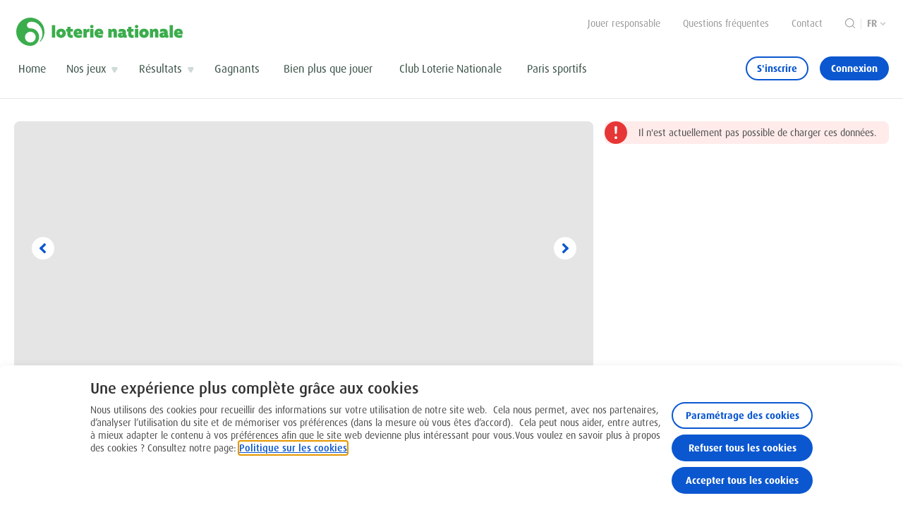

--- FILE ---
content_type: text/html;charset=utf-8
request_url: https://www.loterie-nationale.be/fr
body_size: 44969
content:
<!--
  ~ Copyright (c) 2025 Nationale Loterij/Loterie Nationale. All rights reserved.
  -->


  <!DOCTYPE HTML>
  <html lang="fr">
  
  <head>
    
    
    <script>
        if ('serviceWorker' in navigator) {
            navigator.serviceWorker.register('/etc.clientlibs/opp/clientlibs/clientlib-service-worker/resources/serviceWorker.js');
        }
    </script>
    <meta charset="UTF-8"/>

    
    
    
    
        <title>Loterie Nationale : Lotto, EuroMillions et plus ! - Loterie Nationale</title>
    
    
    <meta name="template" content="home-page-template"/>
    <meta name="viewport" content="initial-scale=1.0, maximum-scale=1.0, minimum-scale=1.0,viewport-fit=cover" id="viewport"/>
    <meta name="theme-color" content="#00af43"/>
    <meta name="apple-mobile-web-app-capable" content="yes"/>
    <meta name="apple-mobile-web-app-status-bar-style" content="black"/>
    <meta name="color-scheme" content="light only"/>

    

    <link rel="apple-touch-startup-image" href="/etc.clientlibs/opp/clientlibs/clientlib-base/resources/logo-mobile.png"/>
    <link rel="apple-touch-icon" href="/etc.clientlibs/opp/clientlibs/clientlib-base/resources/logo-mobile.png"/>

    <script type="application/ld+json">
        {
            "@context": "https://schema.org",
            "@type": "localBusiness",
            "name": "Loterie Nationale",
            "address": {
                "@type": "PostalAddress",
                "streetAddress": "Rue Belliard 25\u002D33",
                "addressLocality": "Bruxelles",
                "addressRegion": "Bruxelles",
                "postalCode": "1040",
                "addressCountry": "Belgique"
            },
            "geo": {
                "@type": "GeoCoordinates",
                "longitude": "4.370530",
                "latitude": "50.841942"
            },
            "telephone": "0800 99 761",
            "url": "https://www.loterie-nationale.be/"
        }
    </script>

    <script type="application/ld+json">
        {
            "@context": "https://schema.org",
            "@type": "Organization",
            "@id": "https://www.loterie-nationale.be/#organization",
            "name": "Loterie Nationale",
            "url": "https://www.loterie-nationale.be/",
            "logo": "/content/dam/opp/corporate/logos/national-lottery/organisation/logo-loterie-nationale.png",
            "sameAs": ["https://www.instagram.com/loterienationaleloterij","https://www.linkedin.com/company/nationale-loterij/","https://x.com/LotNat_Belgique","https://www.youtube.com/channel/UC7DQQ23RJleENKghh9OO75g"],
            "contactPoint": [
                {
                    "@type": "ContactPoint",
                    "telephone": "0800 99 761",
                    "contactType": "Customer Service",
                    "areaServed": "BE",
                    "availableLanguage":"French"
                }
            ],
            "address": {
                "@type": "PostalAddress",
                "streetAddress": "Rue Belliard 25\u002D33",
                "addressLocality": "Bruxelles",
                "postalCode": "1040",
                "addressCountry": "BE"
            }
        }
    </script>

    <link rel="preconnect" href="https://p.typekit.net"/>
    <link rel="preconnect" href="https://use.typekit.net"/>
    <link rel="preconnect" href="https://assets.adobedtm.com"/>

    

<link rel="stylesheet" type="text/css" href="https://use.typekit.net/yes6czp.css"/>
    








    <meta name="description" content="La Loterie Nationale organise des loteries publiques, des concours et des jeux de hasard, de manière socialement responsable. Jouez en ligne ou en point de vente."/>
    <meta property="og:title" content="Loterie Nationale : Lotto, EuroMillions et plus !"/>
    <meta property="og:description" content="La Loterie Nationale organise des loteries publiques, des concours et des jeux de hasard, de manière socialement responsable. Jouez en ligne ou en point de vente."/>
    <meta name="twitter:title" content="Loterie Nationale : Lotto, EuroMillions et plus ! "/>
    <meta name="twitter:description" content="La Loterie Nationale organise des loteries publiques, des concours et des jeux de hasard, de manière socialement responsable. Jouez en ligne ou en point de vente."/>




<meta property="og:site_name" content="Nationale Loterij"/>
<meta property="og:url" content="https://www.loterie-nationale.be"/>
<meta property="og:type" content="website"/>
<meta property="og:image" content="/content/dam/opp/corporate/logos/national-lottery/krul-logo-primary.svg"/>

<meta name="twitter:card" content=""/>
<meta name="twitter:image" content="/content/dam/opp/corporate/logos/national-lottery/krul-logo-primary.svg"/>
<meta name="twitter:site" content="National Lottery"/>





<link rel="alternate" href="https://www.nationale-loterij.be" hreflang="nl"/>
<link rel="alternate" href="https://www.loterie-nationale.be" hreflang="fr"/>
<link rel="alternate" href="https://www.nationallotterie.be" hreflang="de"/>

<link rel="canonical" href="https://www.loterie-nationale.be"/>
<link rel="icon" href="/etc.clientlibs/opp/clientlibs/clientlib-base/resources/favicon.ico"/>



    <script>
        window.adobeDataLayer = window.adobeDataLayer || [];
        window.adobeDataLayer.push({
            user: {},
            page: {
                pageInfo: {
                    pageID: "fr",
                    pageIDNL: "nl",
                    pageIDFR: "fr",
                    language: "fr",
                    pageType: "Home Page"
                },
                category: {
                    primaryCategoryFR: "",
                    subCategory1FR: "",
                    subCategory2FR: "",
                    primaryCategoryNL: "",
                    subCategory1NL: "",
                    subCategory2NL: ""
                },
                attributes: {
                    pageVersion: "",
                    digitalChannel: "one player portal"
                }
            },
            eventInfo: {},
            component: [],
            transaction: {},
            search: {},
            articles: {},
            games: {},
            faq: {}
        });
    </script>






    
<link rel="stylesheet" href="/etc.clientlibs/opp/clientlibs/clientlib-base.min.ACSHASHf852c206ec77d8045f8db16344777801.css" type="text/css">
<link rel="stylesheet" href="/etc.clientlibs/opp/clientlibs/clientlib-site.min.ACSHASH946312816a1efdbc0bea9c74d2387e62.css" type="text/css">






    
    
    

    

    


        <script type="text/javascript" src="//assets.adobedtm.com/e032371b099f/2e977c303b13/launch-282d1fb05218.min.js" async></script>


    
    
    

    
</head>

  
  
  
  <body class="home-page page basicpage" id="home-page-ec0fa3e231" data-meta-config="/_.model.json" data-is-edit="false" data-igt-endpoint="https://apim.prd.natlot.be" data-igt-cashier-api-plugins="https://cashier.prd.natlot.be/cashierapi/webhooks/" data-instrumentation-key="79c6e994-f521-4015-9592-b9dec1cc2e2d" data-api-overrides="{&#34;/api/v1/players/self/game-rounds&#34;:{&#34;apiOverride&#34;:&#34;/api/v3/players/self/game-rounds&#34;,&#34;strictMatch &#34;:false}}" data-encourage-upgrade="{&#34;enableUpgradeOverlay&#34;:true,&#34;upgradeOverlayIsNotDismissible&#34;:false,&#34;hideCloseButton&#34;:true,&#34;isExcluded&#34;:false,&#34;experienceFragment&#34;:&#34;https://www.loterie-nationale.be/content/experience-fragments/opp/fr/content/my_account/upgrade-your-account/master&#34;}" data-error-page-expired-link="https://www.loterie-nationale.be/system/error-pages/session-timout" data-enco-token="c2f0411f-4b68-39c8-8934-1d724dbfc1be" data-browser-notification-config="[{&#34;browser&#34;:&#34;ie&#34;,&#34;unsupported&#34;:true}]" data-enco-domain="https://lonalo.enco.io/lonalo/pos/1.1.0" data-tombola-domains="[{&#34;targetDomain&#34;:&#34;https://tombola.loterie-nationale.be/fr&#34;,&#34;clientId&#34;:&#34;null&#34;}, {&#34;targetDomain&#34;:&#34;https://lottoteambelgium.loterie-nationale.be&#34;,&#34;clientId&#34;:&#34;null&#34;}]" data-recaptcha-api-key="6LcnQ_IcAAAAAC_ebD4TCKIaxh7LP7-5AQVUcWGi" data-add-sso-token>
  
      
  
  
  
  
      <a class="skip-to-main-content" href="#main-content">
    Aller au contenu principal
</a>

      



      







    <div>
        

<div class="lnl-message-handler-header" style="visibility: hidden" data-react-component="messageHandler" data-react-props='{&quot;dispatchAnalytics&quot;: false}'></div>
<div data-react-component="pageOverlayManager"></div>
<header class="lnl-header">
    <div class="container">
        <div class="lnl-header__inner-container">
            <div class="lnl-header__top-sticky">
                <div class="time-tracker-header time-tracker">


    
    
    
    
    


</div>

                <div class="lnl-message-handler-header" data-react-component="messageHandler"></div>
            </div>
            <div class="lnl-header__logo">
                <div>
<div id="logo-2398525ba2b8342691699c0fe7c2d913" class="cmp-logo">
    <a href="https://www.loterie-nationale.be">
        
    
    <img class="lnl-image lnl-image--is-original  cmp-logo__mobile" loading="eager" style="object-position: " alt="logo Loterie Nationale" srcset="/content/dam/opp/corporate/logos/national-lottery/krul-logo-primary.svg"/>

    

        
    
    <img class="lnl-image lnl-image--is-original  cmp-logo__desktop" loading="eager" style="object-position: " alt="logo Loterie Nationale" srcset="/content/dam/opp/corporate/logos/national-lottery/manual-fix-8pt-fr-logo.svg"/>

    

    </a>
</div>

    

</div>
            </div>
            <div class="lnl-header__navigation-wrapper">
                <div class="lnl-header__navigation">
                    <div class="lnl-header__service-navigation d-none d-xl-flex">
                        <div class="lnl-header__meta-navigation">
                            

<nav id="metanavigation-3aef920cf77334fc8121ea147c55a242" class="cmp-meta-navigation">
    <ul class="cmp-meta-navigation__list">
        
            <li class="cmp-meta-navigation__list-item">
                <a class="cmp-meta-navigation__list-item-label" href="https://www.loterie-nationale.be/jouez-responsable/a-propos" target="_self">Jouer responsable</a>
            </li>
        
            <li class="cmp-meta-navigation__list-item">
                <a class="cmp-meta-navigation__list-item-label" href="https://www.loterie-nationale.be/info/questions-frequemment-posees" target="_self">Questions fréquentes</a>
            </li>
        
            <li class="cmp-meta-navigation__list-item">
                <a class="cmp-meta-navigation__list-item-label" href="https://www.loterie-nationale.be/info/contact" target="_self">Contact</a>
            </li>
        
        <li class="cmp-meta-navigation__list-item cmp-meta-navigation__search">
            <a class="cmp-meta-navigation__search-link" href="/recherche" aria-label="Rechercher">
                
    <svg width="14" height="14" viewBox="0 0 14 14" fill="none" xmlns="http://www.w3.org/2000/svg">
<path fill-rule="evenodd" clip-rule="evenodd" d="M13.8472 13.1126C14.0509 13.3153 14.0509 13.6448 13.8472 13.8475C13.6674 14.0284 13.3867 14.0482 13.184 13.9078L13.1123 13.8475L10.264 10.9992C9.17879 11.9192 7.77339 12.4743 6.23701 12.4743C2.7921 12.4743 0 9.68215 0 6.23716C0 2.79217 2.7921 0 6.23701 0C9.68191 0 12.474 2.79217 12.474 6.23716C12.474 7.77254 11.9189 9.17902 10.999 10.2653L13.8472 13.1136V13.1126ZM6.23701 1.03953C3.36694 1.03953 1.0395 3.36703 1.0395 6.23716C1.0395 9.10729 3.36694 11.4348 6.23701 11.4348C9.10707 11.4348 11.4345 9.10729 11.4345 6.23716C11.4345 3.36703 9.10707 1.03953 6.23701 1.03953Z" fill="#999999"/>
</svg>


            </a>
        </li>
    </ul>
</nav>

    


                        </div>
                        <div class="lnl-divider lnl-divider--vertical d-none d-xl-block"></div>
                        <div class="lnl-header__language-navigation">
                            


<nav id="languagenavigation-397085a691" class="cmp-languagenavigation">
    
        
    

    
        
    
      <button class="button cmp-languagenavigation__item cmp-languagenavigation__item--langcode-fr  cmp-languagenavigation__item--active" aria-label="Sélection de la langue, Français">
        <span class="cmp-languagenavigation__item-link ">fr</span>
      </button>
    

    
        
    

    

    <ul class="cmp-languagenavigation__group-dropdown">
        
  <li class="cmp-languagenavigation__item cmp-languagenavigation__item--langcode-de ">
    
    
    <a class="cmp-languagenavigation__item-link " href="https://www.nationallotterie.be" hreflang="de" lang="de" rel="alternate" title="Deutsch" aria-label="Deutsch">de</a>

  </li>

    
        
  <li class="cmp-languagenavigation__item cmp-languagenavigation__item--langcode-fr  cmp-languagenavigation__item--active">
    
    
    <a class="cmp-languagenavigation__item-link " hreflang="fr" lang="fr" rel="alternate" title="Français" aria-label="Français">fr</a>

  </li>

    
        
  <li class="cmp-languagenavigation__item cmp-languagenavigation__item--langcode-nl ">
    
    
    <a class="cmp-languagenavigation__item-link " href="https://www.nationale-loterij.be" hreflang="nl" lang="nl" rel="alternate" title="Nederlands" aria-label="Nederlands">nl</a>

  </li>

    </ul>
</nav>

    

                        </div>
                    </div>
                    <div class="lnl-header__main-navigation">
                        <div class="lnl-header__menu-close-icon d-xl-none">
                            <button aria-label="Fermer le menu principal">
                                
    
<svg xmlns="http://www.w3.org/2000/svg" width="32" height="32" viewBox="0 0 32 32">
    <g fill="none" fill-rule="evenodd">
        <g fill="#0B57D0">
			<path d="M21.675 2.675c-.388-.387-1.016-.388-1.409.008L15.972 7l-4.307-4.258c-.39-.387-1.022-.385-1.417.01l-.487.486c-.392.392-.396 1.02-.002 1.41l4.307 4.258-4.404 4.38c-.392.391-.396 1.023-.008 1.41l.67.67c.388.388 1.022.384 1.413-.005l4.403-4.38 4.225 4.273c.39.395 1.022.4 1.417.005l.486-.487c.392-.392.402-1.021.003-1.424l-4.225-4.273 4.295-4.318c.39-.392.39-1.024.004-1.412l-.67-.67z"/>
			<text font-family="daxoffc, arial, helvetica, sans-serif" font-size="12" font-weight="bold">
				<tspan x="2.308" y="28.726">close</tspan>
			</text>
		</g>
    </g>
</svg>


                            </button>
                        </div>
                        <div>

<nav class="cmp-main-navigation">
    


<div class="aem-Grid aem-Grid--12 aem-Grid--default--12 ">
    
    <div class="main-nav-item aem-GridColumn aem-GridColumn--default--12">



<div id="main-nav-item-3b3adf06528034dbb1aee53d8cecb718" class="cmp-main-navigation-item " tabindex="-1">
    <a class="cmp-main-navigation-item__label 
                
                " data-href="https://www.loterie-nationale.be" href="https://www.loterie-nationale.be" target="_self"><span class="cmp-main-navigation-item__label-inline" title=" Home"> Home</span>
    
    
    </a>
    

</div>
<div class="lnl-divider d-xl-none"></div>


    

</div>
<div class="main-nav-item aem-GridColumn aem-GridColumn--default--12">



<div id="main-nav-item-736483c16c713c4cbb0d16bbc0f1e43c" class="cmp-main-navigation-item cmp-main-navigation-item--has-content" tabindex="-1">
    <a class="cmp-main-navigation-item__label cmp-main-navigation-item__label--has-content
                
                " data-href="https://www.loterie-nationale.be/nos-jeux" href="https://www.loterie-nationale.be/nos-jeux" target="_self"><span class="cmp-main-navigation-item__label-inline" title="Nos jeux">Nos jeux</span>
    <button class="cmp-main-navigation-item__label--dropdown"></button>
    
    </a>
    <div class="cmp-main-navigation-item__content-wrapper">
        <div class="cmp-main-navigation-item__content cmp-main-navigation-item__content--xf
                  ">
            <div class="xfpage page basicpage">
<div class="xf-content-height">
    


<div class="aem-Grid aem-Grid--12 aem-Grid--default--12 ">
    
    <div class="responsivegrid aem-GridColumn aem-GridColumn--default--12">


<div class="aem-Grid aem-Grid--12 aem-Grid--default--12 ">
    
    <div class="jackpot-banners aem-GridColumn aem-GridColumn--default--12">


    
    
    
        <div id="jackpot-banners-d7b1c55a16333b9fb0ea8579d899e521" data-react-component="jackpotBanners" data-react-props="{&#34;nodeName&#34;:&#34;/content/experience-fragments/opp/fr/navigation/our-games/master/jcr:content/root/responsivegrid/jackpot_banners&#34;,&#34;sectionTitle&#34;:null,&#34;hideTitle&#34;:false,&#34;fallbackMessage&#34;:&#34;&#34;,&#34;banners&#34;:[{&#34;nodeName&#34;:&#34;/content/experience-fragments/opp/fr/navigation/our-games/master/jcr:content/root/responsivegrid/jackpot_banners/banners/item0&#34;,&#34;hideRightCta&#34;:false,&#34;hideLeftCta&#34;:false,&#34;overrideDrawBreakMessage&#34;:false,&#34;gameCode&#34;:&#34;12&#34;,&#34;uuid&#34;:&#34;ce65753ef6a03d3c90865353c026285a&#34;},{&#34;nodeName&#34;:&#34;/content/experience-fragments/opp/fr/navigation/our-games/master/jcr:content/root/responsivegrid/jackpot_banners/banners/item1&#34;,&#34;hideRightCta&#34;:false,&#34;hideLeftCta&#34;:false,&#34;overrideDrawBreakMessage&#34;:false,&#34;gameCode&#34;:&#34;20&#34;,&#34;uuid&#34;:&#34;ed265bab43673ee592e9d429b3cf14d6&#34;},{&#34;nodeName&#34;:&#34;/content/experience-fragments/opp/fr/navigation/our-games/master/jcr:content/root/responsivegrid/jackpot_banners/banners/item2&#34;,&#34;hideRightCta&#34;:false,&#34;hideLeftCta&#34;:false,&#34;overrideDrawBreakMessage&#34;:false,&#34;gameCode&#34;:&#34;37&#34;,&#34;uuid&#34;:&#34;7ea53000b0ec3c55bb8c4d291bafd1ae&#34;},{&#34;nodeName&#34;:&#34;/content/experience-fragments/opp/fr/navigation/our-games/master/jcr:content/root/responsivegrid/jackpot_banners/banners/item3&#34;,&#34;hideRightCta&#34;:false,&#34;hideLeftCta&#34;:false,&#34;overrideDrawBreakMessage&#34;:false,&#34;gameCode&#34;:&#34;40&#34;,&#34;uuid&#34;:&#34;27dc9ae281f6307594ccc04441fa84b2&#34;}],&#34;bannerTiles&#34;:[{&#34;nodeName&#34;:&#34;/content/experience-fragments/opp/fr/navigation/our-games/master/jcr:content/root/responsivegrid/jackpot_banners/instantGames/item0&#34;,&#34;bannerTileType&#34;:&#34;family&#34;,&#34;tileWidth&#34;:&#34;--half-width&#34;,&#34;instantGameTileDetails&#34;:{&#34;nodeName&#34;:&#34;/content/experience-fragments/opp/fr/navigation/our-games/master/jcr:content/root/responsivegrid/jackpot_banners/instantGames/item0&#34;,&#34;link&#34;:&#34;https://www.loterie-nationale.be/nos-jeux/win-for-life/jouer&#34;,&#34;logo&#34;:&#34;/content/dam/opp/scratch-games/winforlife/brand-assets/2024/logo/win-for-life-logo-tertiary.svg&#34;,&#34;backgroundColor&#34;:&#34;#F0008C&#34;,&#34;ariaLabel&#34;:&#34;Win for Life 2024&#34;,&#34;uuid&#34;:&#34;55d3e8a1706331c1a9bd49e35f95be30&#34;},&#34;singleGameTileDetails&#34;:null,&#34;contentTileDetails&#34;:null,&#34;uuid&#34;:&#34;55d3e8a1706331c1a9bd49e35f95be30&#34;},{&#34;nodeName&#34;:&#34;/content/experience-fragments/opp/fr/navigation/our-games/master/jcr:content/root/responsivegrid/jackpot_banners/instantGames/item1&#34;,&#34;bannerTileType&#34;:&#34;family&#34;,&#34;tileWidth&#34;:&#34;--half-width&#34;,&#34;instantGameTileDetails&#34;:{&#34;nodeName&#34;:&#34;/content/experience-fragments/opp/fr/navigation/our-games/master/jcr:content/root/responsivegrid/jackpot_banners/instantGames/item1&#34;,&#34;link&#34;:&#34;https://www.loterie-nationale.be/nos-jeux/cash/jouer&#34;,&#34;logo&#34;:&#34;/content/dam/opp/scratch-games/cash/brand-assets/logo/cash-logo-tertiary.svg&#34;,&#34;backgroundColor&#34;:&#34;#263072&#34;,&#34;ariaLabel&#34;:&#34;Cash&#34;,&#34;uuid&#34;:&#34;685aae6bf5383b619fdc6993d9fcb682&#34;},&#34;singleGameTileDetails&#34;:null,&#34;contentTileDetails&#34;:null,&#34;uuid&#34;:&#34;685aae6bf5383b619fdc6993d9fcb682&#34;},{&#34;nodeName&#34;:&#34;/content/experience-fragments/opp/fr/navigation/our-games/master/jcr:content/root/responsivegrid/jackpot_banners/instantGames/item2&#34;,&#34;bannerTileType&#34;:&#34;family&#34;,&#34;tileWidth&#34;:&#34;--half-width&#34;,&#34;instantGameTileDetails&#34;:{&#34;nodeName&#34;:&#34;/content/experience-fragments/opp/fr/navigation/our-games/master/jcr:content/root/responsivegrid/jackpot_banners/instantGames/item2&#34;,&#34;link&#34;:&#34;https://www.loterie-nationale.be/nos-jeux/subito/jouer&#34;,&#34;logo&#34;:&#34;/content/dam/opp/scratch-games/subito/brand-assets/logo/subito-logo-tertiary.svg&#34;,&#34;backgroundColor&#34;:&#34;#c31478&#34;,&#34;ariaLabel&#34;:&#34;Subito&#34;,&#34;uuid&#34;:&#34;b81060105c10391e87efa00ca5188fad&#34;},&#34;singleGameTileDetails&#34;:null,&#34;contentTileDetails&#34;:null,&#34;uuid&#34;:&#34;b81060105c10391e87efa00ca5188fad&#34;},{&#34;nodeName&#34;:&#34;/content/experience-fragments/opp/fr/navigation/our-games/master/jcr:content/root/responsivegrid/jackpot_banners/instantGames/item3&#34;,&#34;bannerTileType&#34;:&#34;category&#34;,&#34;tileWidth&#34;:&#34;--half-width&#34;,&#34;instantGameTileDetails&#34;:{&#34;nodeName&#34;:&#34;/content/experience-fragments/opp/fr/navigation/our-games/master/jcr:content/root/responsivegrid/jackpot_banners/instantGames/item3&#34;,&#34;link&#34;:&#34;https://www.loterie-nationale.be/nos-jeux#jeux-de-loterie-instantanes&#34;,&#34;logo&#34;:&#34;/content/dam/opp/icons/game-categories/faq/logo-instantlotterygames-category-horizontal-white-FR-2lines.svg&#34;,&#34;backgroundColor&#34;:&#34;#0879d1&#34;,&#34;ariaLabel&#34;:&#34;Instant Lottery games FAQ&#34;,&#34;uuid&#34;:&#34;aaf969f8906d3e438c055b55e9b4c86c&#34;},&#34;singleGameTileDetails&#34;:null,&#34;contentTileDetails&#34;:null,&#34;uuid&#34;:&#34;aaf969f8906d3e438c055b55e9b4c86c&#34;}],&#34;jackpotOrderType&#34;:&#34;manual order&#34;,&#34;tagFirstBanner&#34;:null,&#34;isEdit&#34;:false,&#34;uuid&#34;:&#34;jackpot-banners-d7b1c55a16333b9fb0ea8579d899e521&#34;}" style="min-height: ">
            
                
    <div class="skeleton-jackpot-banners">
        <h3></h3>
        <div class="skeleton-jackpot-banner">
            <div class="skeleton-jackpot-banner__button"></div>
            <div class="skeleton-jackpot-banner__button"></div>
        </div>
        <div class="skeleton-jackpot-banner">
            <div class="skeleton-jackpot-banner__button"></div>
            <div class="skeleton-jackpot-banner__button"></div>
        </div>
        <div class="skeleton-jackpot-banner">
            <div class="skeleton-jackpot-banner__button"></div>
            <div class="skeleton-jackpot-banner__button"></div>
        </div>
        <div class="skeleton-jackpot-banners__instant-games">
            <div class="skeleton-instant-game"></div>
            <div class="skeleton-instant-game"></div>
        </div>
    </div>

            
        </div>
    
    
    


</div>

    
</div>
</div>

    
</div>

</div></div>

            
            
            <div class="cmp-main-navigation-item__content-button-wrapper">
                <a class="cmp-main-navigation-item__content-button" href="https://www.loterie-nationale.be/nos-jeux" target="_self">Découvrez tous nos jeux</a>
            </div>
        </div>
    </div>

</div>
<div class="lnl-divider d-xl-none"></div>


    

</div>
<div class="main-nav-item aem-GridColumn aem-GridColumn--default--12">



<div id="main-nav-item-fe2864ce49893c5fa8b2125a145ccfec" class="cmp-main-navigation-item cmp-main-navigation-item--has-content" tabindex="-1">
    <a class="cmp-main-navigation-item__label cmp-main-navigation-item__label--has-content
                
                " data-href="https://www.loterie-nationale.be/resultats-tirages" href="https://www.loterie-nationale.be/resultats-tirages" target="_self"><span class="cmp-main-navigation-item__label-inline" title="Résultats">Résultats</span>
    <button class="cmp-main-navigation-item__label--dropdown"></button>
    
    </a>
    <div class="cmp-main-navigation-item__content-wrapper">
        <div class="cmp-main-navigation-item__content cmp-main-navigation-item__content--xf
                  ">
            <div class="xfpage page basicpage">
<div class="xf-content-height">
    


<div class="aem-Grid aem-Grid--12 aem-Grid--default--12 ">
    
    <div class="responsivegrid aem-GridColumn aem-GridColumn--default--12">


<div class="aem-Grid aem-Grid--12 aem-Grid--default--12 ">
    
    <div class="small-draw-results-tiles aem-GridColumn aem-GridColumn--default--12">

    
    
    
        <div id="f8024dab07df37e89434ce6f814a6551" data-react-component="smallDrawResultsTiles" data-react-props="{&#34;nodeName&#34;:&#34;/content/experience-fragments/opp/fr/navigation/results/master/jcr:content/root/responsivegrid/small_draw_results_t&#34;,&#34;duration&#34;:3,&#34;gamesList&#34;:[{&#34;nodeName&#34;:&#34;/content/experience-fragments/opp/fr/navigation/results/master/jcr:content/root/responsivegrid/small_draw_results_t/gamesList/item0&#34;,&#34;gameMappingCfm&#34;:{&#34;nodeName&#34;:&#34;/content/dam/opp/content-fragments/fr/games/lotto&#34;,&#34;hideInGamestore&#34;:false,&#34;hideInMyAccount&#34;:false,&#34;gameCode&#34;:&#34;12&#34;,&#34;historicalGameCodes&#34;:[],&#34;gameCategory&#34;:&#34;Draw game&#34;,&#34;gameTheme&#34;:&#34;&#34;,&#34;name&#34;:&#34;Lotto&#34;,&#34;intro&#34;:&#34;&#34;,&#34;gameOverlayLogo&#34;:&#34;/content/dam/opp/draw-games/lotto/brand-assets/logo/lotto-logo-tetriary-v2.svg&#34;,&#34;primaryLogo&#34;:&#34;/content/dam/opp/draw-games/lotto/brand-assets/logo/lotto-logo-primary-v2.svg&#34;,&#34;secondaryLogo&#34;:&#34;/content/dam/opp/draw-games/lotto/brand-assets/logo/lotto-logo-tetriary-v2.svg&#34;,&#34;tertiaryLogo&#34;:&#34;/content/dam/opp/draw-games/lotto/brand-assets/logo/lotto-logo-tetriary-v2.svg&#34;,&#34;gameColor&#34;:&#34;#EE3124&#34;,&#34;tags&#34;:[],&#34;gameSearchFilterTags&#34;:[],&#34;visualTagsOnTime&#34;:&#34;&#34;,&#34;visualTagsOffTime&#34;:&#34;&#34;,&#34;cftags&#34;:[],&#34;cfgameSearchFilterTags&#34;:[],&#34;brandPage&#34;:&#34;/content/opp/fr/games/lotto&#34;,&#34;textColorGamesHighlight&#34;:&#34;on-dark&#34;,&#34;drawCountdown&#34;:24,&#34;drawFallbackMessage&#34;:&#34;Parce que c&#39;est possible&#34;,&#34;eventExtensionAsset&#34;:&#34;/content/dam/opp/draw-games/lotto/brand-assets/generic/house-red.svg&#34;,&#34;eventExtensionOnTime&#34;:&#34;&#34;,&#34;eventExtensionOffTime&#34;:&#34;&#34;,&#34;eventExtensionDestination&#34;:&#34;/content/opp/fr/games/lotto/about/dreamhouse&#34;,&#34;overrideWinningI18nLabel&#34;:&#34;&#34;,&#34;overrideWinningI18nGhlLabel&#34;:&#34;&#34;,&#34;overrideWinningI18nGhlWinningLabel&#34;:&#34;&#34;,&#34;moreInfoLinkDestination&#34;:&#34;/content/opp/fr/games/lotto/about&#34;,&#34;retailLinkDestination&#34;:&#34;/content/opp/fr/where-to-play/play-in-the-shop&#34;,&#34;jackpotBannerCtaLeftLinkLabel&#34;:&#34;Résultats&#34;,&#34;jackpotBannerCtaLeftLinkDestination&#34;:&#34;/content/opp/fr/games/lotto/results&#34;,&#34;jackpotBannerCtaLeftDrawBreakDisable&#34;:false,&#34;jackpotBannerCtaRightLinkLabel&#34;:&#34;Jouer en ligne&#34;,&#34;jackpotBannerCtaRightLinkDestination&#34;:&#34;/content/opp/fr/games/lotto/play&#34;,&#34;jackpotBannerCtaRightDrawBreakDisable&#34;:true,&#34;gameOverlayCtaLeftLinkLabel&#34;:&#34;&#34;,&#34;gameOverlayCtaLeftLinkDestination&#34;:&#34;&#34;,&#34;gameScore&#34;:0,&#34;isLotto&#34;:true,&#34;isEuroMillions&#34;:false,&#34;isExtraLotto&#34;:false,&#34;isViking&#34;:false,&#34;isKeno&#34;:false,&#34;isJokerPlus&#34;:false,&#34;isPickThree&#34;:false,&#34;isFlashFive&#34;:false,&#34;isEDMS&#34;:false,&#34;externalizedAboutPage&#34;:&#34;https://www.loterie-nationale.be/nos-jeux/lotto&#34;,&#34;externalizedResultsPage&#34;:&#34;https://www.loterie-nationale.be/nos-jeux/lotto/resultats-tirage&#34;,&#34;externalizedPlayPage&#34;:&#34;https://www.loterie-nationale.be/nos-jeux/lotto/jouer&#34;,&#34;externalizedMoreInfoPage&#34;:&#34;https://www.loterie-nationale.be/nos-jeux/lotto/a-propos&#34;,&#34;externalizedRetailPage&#34;:&#34;https://www.loterie-nationale.be/ou-jouer/jouer-en-magasin&#34;,&#34;externalizedJackpotBannerCtaLeftPage&#34;:&#34;https://www.loterie-nationale.be/nos-jeux/lotto/resultats-tirage&#34;,&#34;externalizedJackpotBannerCtaRightPage&#34;:&#34;https://www.loterie-nationale.be/nos-jeux/lotto/jouer&#34;,&#34;externalizedGameOverlayCtaLeftPage&#34;:null,&#34;externalizedEventExtensionPage&#34;:&#34;https://www.loterie-nationale.be/nos-jeux/lotto/a-propos/maison-de-reve&#34;,&#34;featuredGameTileBackground&#34;:{&#34;originalPath&#34;:&#34;/content/dam/opp/draw-games/lotto/brand-assets/game-store/lotto-gamestore-featured-tile-car.jpg&#34;,&#34;rendition400Path&#34;:&#34;/content/dam/opp/draw-games/lotto/brand-assets/game-store/lotto-gamestore-featured-tile-car.jpg/jcr:content/renditions/cq5dam.webp.400.400.webp&#34;,&#34;rendition600Path&#34;:&#34;/content/dam/opp/draw-games/lotto/brand-assets/game-store/lotto-gamestore-featured-tile-car.jpg/jcr:content/renditions/cq5dam.webp.600.600.webp&#34;,&#34;rendition800Path&#34;:&#34;/content/dam/opp/draw-games/lotto/brand-assets/game-store/lotto-gamestore-featured-tile-car.jpg/jcr:content/renditions/cq5dam.webp.800.800.webp&#34;,&#34;rendition950Path&#34;:&#34;/content/dam/opp/draw-games/lotto/brand-assets/game-store/lotto-gamestore-featured-tile-car.jpg/jcr:content/renditions/cq5dam.webp.950.950.webp&#34;,&#34;rendition1280Path&#34;:&#34;/content/dam/opp/draw-games/lotto/brand-assets/game-store/lotto-gamestore-featured-tile-car.jpg/jcr:content/renditions/cq5dam.webp.1280.1280.webp&#34;,&#34;rendition1600Path&#34;:&#34;/content/dam/opp/draw-games/lotto/brand-assets/game-store/lotto-gamestore-featured-tile-car.jpg/jcr:content/renditions/cq5dam.webp.1600.1600.webp&#34;,&#34;webpRendition400Path&#34;:&#34;/content/dam/opp/draw-games/lotto/brand-assets/game-store/lotto-gamestore-featured-tile-car.jpg/jcr:content/renditions/cq5dam.webp.400.400.webp&#34;,&#34;webpRendition600Path&#34;:&#34;/content/dam/opp/draw-games/lotto/brand-assets/game-store/lotto-gamestore-featured-tile-car.jpg/jcr:content/renditions/cq5dam.webp.600.600.webp&#34;,&#34;webpRendition800Path&#34;:&#34;/content/dam/opp/draw-games/lotto/brand-assets/game-store/lotto-gamestore-featured-tile-car.jpg/jcr:content/renditions/cq5dam.webp.800.800.webp&#34;,&#34;webpRendition950Path&#34;:&#34;/content/dam/opp/draw-games/lotto/brand-assets/game-store/lotto-gamestore-featured-tile-car.jpg/jcr:content/renditions/cq5dam.webp.950.950.webp&#34;,&#34;webpRendition1280Path&#34;:&#34;/content/dam/opp/draw-games/lotto/brand-assets/game-store/lotto-gamestore-featured-tile-car.jpg/jcr:content/renditions/cq5dam.webp.1280.1280.webp&#34;,&#34;webpRendition1600Path&#34;:&#34;/content/dam/opp/draw-games/lotto/brand-assets/game-store/lotto-gamestore-featured-tile-car.jpg/jcr:content/renditions/cq5dam.webp.1600.1600.webp&#34;,&#34;returnOriginal&#34;:false,&#34;inlineSvg&#34;:null,&#34;title&#34;:&#34;lotto-gamestore-featured-tile-car&#34;,&#34;alt&#34;:&#34;Lotto&#34;},&#34;gameStoreOverlayBackground&#34;:{&#34;originalPath&#34;:&#34;/content/dam/opp/draw-games/lotto/brand-assets/game-store/lotto-gamestore-overlay.jpg&#34;,&#34;rendition400Path&#34;:&#34;/content/dam/opp/draw-games/lotto/brand-assets/game-store/lotto-gamestore-overlay.jpg/jcr:content/renditions/cq5dam.webp.400.400.webp&#34;,&#34;rendition600Path&#34;:&#34;/content/dam/opp/draw-games/lotto/brand-assets/game-store/lotto-gamestore-overlay.jpg/jcr:content/renditions/cq5dam.webp.600.600.webp&#34;,&#34;rendition800Path&#34;:&#34;/content/dam/opp/draw-games/lotto/brand-assets/game-store/lotto-gamestore-overlay.jpg/jcr:content/renditions/cq5dam.webp.800.800.webp&#34;,&#34;rendition950Path&#34;:&#34;/content/dam/opp/draw-games/lotto/brand-assets/game-store/lotto-gamestore-overlay.jpg/jcr:content/renditions/cq5dam.webp.950.950.webp&#34;,&#34;rendition1280Path&#34;:&#34;/content/dam/opp/draw-games/lotto/brand-assets/game-store/lotto-gamestore-overlay.jpg/jcr:content/renditions/cq5dam.webp.1280.1280.webp&#34;,&#34;rendition1600Path&#34;:&#34;/content/dam/opp/draw-games/lotto/brand-assets/game-store/lotto-gamestore-overlay.jpg/jcr:content/renditions/cq5dam.webp.1600.1600.webp&#34;,&#34;webpRendition400Path&#34;:&#34;/content/dam/opp/draw-games/lotto/brand-assets/game-store/lotto-gamestore-overlay.jpg/jcr:content/renditions/cq5dam.webp.400.400.webp&#34;,&#34;webpRendition600Path&#34;:&#34;/content/dam/opp/draw-games/lotto/brand-assets/game-store/lotto-gamestore-overlay.jpg/jcr:content/renditions/cq5dam.webp.600.600.webp&#34;,&#34;webpRendition800Path&#34;:&#34;/content/dam/opp/draw-games/lotto/brand-assets/game-store/lotto-gamestore-overlay.jpg/jcr:content/renditions/cq5dam.webp.800.800.webp&#34;,&#34;webpRendition950Path&#34;:&#34;/content/dam/opp/draw-games/lotto/brand-assets/game-store/lotto-gamestore-overlay.jpg/jcr:content/renditions/cq5dam.webp.950.950.webp&#34;,&#34;webpRendition1280Path&#34;:&#34;/content/dam/opp/draw-games/lotto/brand-assets/game-store/lotto-gamestore-overlay.jpg/jcr:content/renditions/cq5dam.webp.1280.1280.webp&#34;,&#34;webpRendition1600Path&#34;:&#34;/content/dam/opp/draw-games/lotto/brand-assets/game-store/lotto-gamestore-overlay.jpg/jcr:content/renditions/cq5dam.webp.1600.1600.webp&#34;,&#34;returnOriginal&#34;:false,&#34;inlineSvg&#34;:null,&#34;title&#34;:&#34;lotto-gamestore-overlay&#34;,&#34;alt&#34;:&#34;Lotto&#34;},&#34;featuredImageDesktop&#34;:null,&#34;featuredImageMobile&#34;:null,&#34;gameTileBackground&#34;:{&#34;originalPath&#34;:&#34;/content/dam/opp/draw-games/lotto/brand-assets/game-store/lotto-gamestore-tile-vertical.jpg&#34;,&#34;rendition400Path&#34;:&#34;/content/dam/opp/draw-games/lotto/brand-assets/game-store/lotto-gamestore-tile-vertical.jpg/jcr:content/renditions/cq5dam.webp.400.400.webp&#34;,&#34;rendition600Path&#34;:&#34;/content/dam/opp/draw-games/lotto/brand-assets/game-store/lotto-gamestore-tile-vertical.jpg/jcr:content/renditions/cq5dam.webp.600.600.webp&#34;,&#34;rendition800Path&#34;:&#34;/content/dam/opp/draw-games/lotto/brand-assets/game-store/lotto-gamestore-tile-vertical.jpg/jcr:content/renditions/cq5dam.webp.800.800.webp&#34;,&#34;rendition950Path&#34;:&#34;/content/dam/opp/draw-games/lotto/brand-assets/game-store/lotto-gamestore-tile-vertical.jpg/jcr:content/renditions/cq5dam.webp.950.950.webp&#34;,&#34;rendition1280Path&#34;:&#34;/content/dam/opp/draw-games/lotto/brand-assets/game-store/lotto-gamestore-tile-vertical.jpg/jcr:content/renditions/cq5dam.webp.1280.1280.webp&#34;,&#34;rendition1600Path&#34;:&#34;/content/dam/opp/draw-games/lotto/brand-assets/game-store/lotto-gamestore-tile-vertical.jpg/jcr:content/renditions/cq5dam.webp.1600.1600.webp&#34;,&#34;webpRendition400Path&#34;:&#34;/content/dam/opp/draw-games/lotto/brand-assets/game-store/lotto-gamestore-tile-vertical.jpg/jcr:content/renditions/cq5dam.webp.400.400.webp&#34;,&#34;webpRendition600Path&#34;:&#34;/content/dam/opp/draw-games/lotto/brand-assets/game-store/lotto-gamestore-tile-vertical.jpg/jcr:content/renditions/cq5dam.webp.600.600.webp&#34;,&#34;webpRendition800Path&#34;:&#34;/content/dam/opp/draw-games/lotto/brand-assets/game-store/lotto-gamestore-tile-vertical.jpg/jcr:content/renditions/cq5dam.webp.800.800.webp&#34;,&#34;webpRendition950Path&#34;:&#34;/content/dam/opp/draw-games/lotto/brand-assets/game-store/lotto-gamestore-tile-vertical.jpg/jcr:content/renditions/cq5dam.webp.950.950.webp&#34;,&#34;webpRendition1280Path&#34;:&#34;/content/dam/opp/draw-games/lotto/brand-assets/game-store/lotto-gamestore-tile-vertical.jpg/jcr:content/renditions/cq5dam.webp.1280.1280.webp&#34;,&#34;webpRendition1600Path&#34;:&#34;/content/dam/opp/draw-games/lotto/brand-assets/game-store/lotto-gamestore-tile-vertical.jpg/jcr:content/renditions/cq5dam.webp.1600.1600.webp&#34;,&#34;returnOriginal&#34;:false,&#34;inlineSvg&#34;:null,&#34;title&#34;:&#34;lotto-gamestore-tile&#34;,&#34;alt&#34;:&#34;Lotto&#34;},&#34;createdDate&#34;:1652093118109,&#34;eventExtensionLogoAlt&#34;:&#34;house-red&#34;,&#34;eventExtensionHidden&#34;:false,&#34;gameOverlayLogoAlt&#34;:&#34;Lotto&#34;,&#34;eventExtensionPageExternal&#34;:false,&#34;primaryLogoAlt&#34;:&#34;Lotto&#34;,&#34;secondaryLogoAlt&#34;:&#34;Lotto&#34;,&#34;tertiaryLogoAlt&#34;:&#34;Lotto&#34;,&#34;uuid&#34;:&#34;7e7353fdebc2355bac7c829fb61eeeca&#34;},&#34;game&#34;:&#34;12&#34;,&#34;resultsPageLink&#34;:&#34;https://www.loterie-nationale.be/nos-jeux/lotto/resultats-tirage&#34;,&#34;uuid&#34;:&#34;8041f6f71d933fe58dbd83c4084a62c9&#34;},{&#34;nodeName&#34;:&#34;/content/experience-fragments/opp/fr/navigation/results/master/jcr:content/root/responsivegrid/small_draw_results_t/gamesList/item1&#34;,&#34;gameMappingCfm&#34;:{&#34;nodeName&#34;:&#34;/content/dam/opp/content-fragments/fr/games/euromillions&#34;,&#34;hideInGamestore&#34;:false,&#34;hideInMyAccount&#34;:false,&#34;gameCode&#34;:&#34;20&#34;,&#34;historicalGameCodes&#34;:[],&#34;gameCategory&#34;:&#34;Draw game&#34;,&#34;gameTheme&#34;:&#34;&#34;,&#34;name&#34;:&#34;EuroMillions&#34;,&#34;intro&#34;:&#34;&#34;,&#34;gameOverlayLogo&#34;:&#34;/content/dam/opp/draw-games/euromillions/brand-assets/logo/euromillions-logo-secondary-vertical-v2.svg&#34;,&#34;primaryLogo&#34;:&#34;/content/dam/opp/draw-games/euromillions/brand-assets/logo/euromillions-logo-primary-vertical-v2.svg&#34;,&#34;secondaryLogo&#34;:&#34;/content/dam/opp/draw-games/euromillions/brand-assets/logo/euromillions-logo-secondary-vertical-v2.svg&#34;,&#34;tertiaryLogo&#34;:&#34;/content/dam/opp/draw-games/euromillions/brand-assets/logo/euromillions-logo-tetriary-vertical-v2.svg&#34;,&#34;gameColor&#34;:&#34;#001367&#34;,&#34;tags&#34;:[{&#34;title&#34;:&#34;Exceptional Jackpot&#34;,&#34;tag&#34;:&#34;opp:games/euromillions/exceptional-jackpot&#34;,&#34;localizedTitles&#34;:{&#34;de&#34;:&#34;Sonderjackpot&#34;,&#34;fr&#34;:&#34;Jackpot Exceptionnel&#34;,&#34;nl&#34;:&#34;Uitzonderlijke Jackpot&#34;}}],&#34;gameSearchFilterTags&#34;:[],&#34;visualTagsOnTime&#34;:&#34;2025-09-24T09:00:00.000+02:00&#34;,&#34;visualTagsOffTime&#34;:&#34;2025-09-26T20:00:00.000+02:00&#34;,&#34;cftags&#34;:[{&#34;nodeName&#34;:&#34;/content/dam/opp/content-fragments/fr/tags/exceptional-jackpot&#34;,&#34;title&#34;:&#34;Exceptional Jackpot&#34;,&#34;tag&#34;:&#34;opp:games/euromillions/exceptional-jackpot&#34;,&#34;tagTextColor&#34;:&#34;#001F3F&#34;,&#34;tagBackgroundColor&#34;:&#34;#FFC23D&#34;,&#34;icon&#34;:&#34;&#34;,&#34;localizedTitles&#34;:{&#34;de&#34;:&#34;Sonderjackpot&#34;,&#34;fr&#34;:&#34;Jackpot Exceptionnel&#34;,&#34;nl&#34;:&#34;Uitzonderlijke Jackpot&#34;},&#34;name&#34;:&#34;opp:games/euromillions/exceptional-jackpot&#34;,&#34;uuid&#34;:&#34;1b81a809f82738d09259304f754a9d71&#34;}],&#34;cfgameSearchFilterTags&#34;:[],&#34;brandPage&#34;:&#34;/content/opp/fr/games/euromillions&#34;,&#34;textColorGamesHighlight&#34;:&#34;on-dark&#34;,&#34;drawCountdown&#34;:24,&#34;drawFallbackMessage&#34;:&#34;Tirage chaque mardi et vendredi&#34;,&#34;eventExtensionAsset&#34;:&#34;&#34;,&#34;eventExtensionOnTime&#34;:&#34;&#34;,&#34;eventExtensionOffTime&#34;:&#34;&#34;,&#34;eventExtensionDestination&#34;:&#34;&#34;,&#34;overrideWinningI18nLabel&#34;:&#34;&#34;,&#34;overrideWinningI18nGhlLabel&#34;:&#34;&#34;,&#34;overrideWinningI18nGhlWinningLabel&#34;:&#34;&#34;,&#34;moreInfoLinkDestination&#34;:&#34;/content/opp/fr/games/euromillions/about&#34;,&#34;retailLinkDestination&#34;:&#34;/content/opp/fr/where-to-play/play-in-the-shop&#34;,&#34;jackpotBannerCtaLeftLinkLabel&#34;:&#34;Résultats&#34;,&#34;jackpotBannerCtaLeftLinkDestination&#34;:&#34;/content/opp/fr/games/euromillions/results&#34;,&#34;jackpotBannerCtaLeftDrawBreakDisable&#34;:false,&#34;jackpotBannerCtaRightLinkLabel&#34;:&#34;Jouer en ligne&#34;,&#34;jackpotBannerCtaRightLinkDestination&#34;:&#34;/content/opp/fr/games/euromillions/play&#34;,&#34;jackpotBannerCtaRightDrawBreakDisable&#34;:true,&#34;gameOverlayCtaLeftLinkLabel&#34;:&#34;&#34;,&#34;gameOverlayCtaLeftLinkDestination&#34;:&#34;&#34;,&#34;gameScore&#34;:0,&#34;isLotto&#34;:false,&#34;isEuroMillions&#34;:true,&#34;isExtraLotto&#34;:false,&#34;isViking&#34;:false,&#34;isKeno&#34;:false,&#34;isJokerPlus&#34;:false,&#34;isPickThree&#34;:false,&#34;isFlashFive&#34;:false,&#34;isEDMS&#34;:false,&#34;externalizedAboutPage&#34;:&#34;https://www.loterie-nationale.be/nos-jeux/euromillions&#34;,&#34;externalizedResultsPage&#34;:&#34;https://www.loterie-nationale.be/nos-jeux/euromillions/resultats-tirage&#34;,&#34;externalizedPlayPage&#34;:&#34;https://www.loterie-nationale.be/nos-jeux/euromillions/jouer&#34;,&#34;externalizedMoreInfoPage&#34;:&#34;https://www.loterie-nationale.be/nos-jeux/euromillions/a-propos&#34;,&#34;externalizedRetailPage&#34;:&#34;https://www.loterie-nationale.be/ou-jouer/jouer-en-magasin&#34;,&#34;externalizedJackpotBannerCtaLeftPage&#34;:&#34;https://www.loterie-nationale.be/nos-jeux/euromillions/resultats-tirage&#34;,&#34;externalizedJackpotBannerCtaRightPage&#34;:&#34;https://www.loterie-nationale.be/nos-jeux/euromillions/jouer&#34;,&#34;externalizedGameOverlayCtaLeftPage&#34;:null,&#34;externalizedEventExtensionPage&#34;:null,&#34;featuredGameTileBackground&#34;:{&#34;originalPath&#34;:&#34;/content/dam/opp/draw-games/euromillions/brand-assets/game-store/euromillions-2024-gamestore-featured-tile.jpg&#34;,&#34;rendition400Path&#34;:&#34;/content/dam/opp/draw-games/euromillions/brand-assets/game-store/euromillions-2024-gamestore-featured-tile.jpg/jcr:content/renditions/cq5dam.webp.400.400.webp&#34;,&#34;rendition600Path&#34;:&#34;/content/dam/opp/draw-games/euromillions/brand-assets/game-store/euromillions-2024-gamestore-featured-tile.jpg/jcr:content/renditions/cq5dam.webp.600.600.webp&#34;,&#34;rendition800Path&#34;:&#34;/content/dam/opp/draw-games/euromillions/brand-assets/game-store/euromillions-2024-gamestore-featured-tile.jpg/jcr:content/renditions/cq5dam.webp.800.800.webp&#34;,&#34;rendition950Path&#34;:&#34;/content/dam/opp/draw-games/euromillions/brand-assets/game-store/euromillions-2024-gamestore-featured-tile.jpg/jcr:content/renditions/cq5dam.webp.950.950.webp&#34;,&#34;rendition1280Path&#34;:&#34;/content/dam/opp/draw-games/euromillions/brand-assets/game-store/euromillions-2024-gamestore-featured-tile.jpg/jcr:content/renditions/cq5dam.webp.1280.1280.webp&#34;,&#34;rendition1600Path&#34;:&#34;/content/dam/opp/draw-games/euromillions/brand-assets/game-store/euromillions-2024-gamestore-featured-tile.jpg/jcr:content/renditions/cq5dam.webp.1600.1600.webp&#34;,&#34;webpRendition400Path&#34;:&#34;/content/dam/opp/draw-games/euromillions/brand-assets/game-store/euromillions-2024-gamestore-featured-tile.jpg/jcr:content/renditions/cq5dam.webp.400.400.webp&#34;,&#34;webpRendition600Path&#34;:&#34;/content/dam/opp/draw-games/euromillions/brand-assets/game-store/euromillions-2024-gamestore-featured-tile.jpg/jcr:content/renditions/cq5dam.webp.600.600.webp&#34;,&#34;webpRendition800Path&#34;:&#34;/content/dam/opp/draw-games/euromillions/brand-assets/game-store/euromillions-2024-gamestore-featured-tile.jpg/jcr:content/renditions/cq5dam.webp.800.800.webp&#34;,&#34;webpRendition950Path&#34;:&#34;/content/dam/opp/draw-games/euromillions/brand-assets/game-store/euromillions-2024-gamestore-featured-tile.jpg/jcr:content/renditions/cq5dam.webp.950.950.webp&#34;,&#34;webpRendition1280Path&#34;:&#34;/content/dam/opp/draw-games/euromillions/brand-assets/game-store/euromillions-2024-gamestore-featured-tile.jpg/jcr:content/renditions/cq5dam.webp.1280.1280.webp&#34;,&#34;webpRendition1600Path&#34;:&#34;/content/dam/opp/draw-games/euromillions/brand-assets/game-store/euromillions-2024-gamestore-featured-tile.jpg/jcr:content/renditions/cq5dam.webp.1600.1600.webp&#34;,&#34;returnOriginal&#34;:false,&#34;inlineSvg&#34;:null,&#34;title&#34;:null,&#34;alt&#34;:&#34;&#34;},&#34;gameStoreOverlayBackground&#34;:{&#34;originalPath&#34;:&#34;/content/dam/opp/draw-games/euromillions/brand-assets/game-store/euromillions-2024-gamestore-overlay.jpg&#34;,&#34;rendition400Path&#34;:&#34;/content/dam/opp/draw-games/euromillions/brand-assets/game-store/euromillions-2024-gamestore-overlay.jpg/jcr:content/renditions/cq5dam.webp.400.400.webp&#34;,&#34;rendition600Path&#34;:&#34;/content/dam/opp/draw-games/euromillions/brand-assets/game-store/euromillions-2024-gamestore-overlay.jpg/jcr:content/renditions/cq5dam.webp.600.600.webp&#34;,&#34;rendition800Path&#34;:&#34;/content/dam/opp/draw-games/euromillions/brand-assets/game-store/euromillions-2024-gamestore-overlay.jpg/jcr:content/renditions/cq5dam.webp.800.800.webp&#34;,&#34;rendition950Path&#34;:&#34;/content/dam/opp/draw-games/euromillions/brand-assets/game-store/euromillions-2024-gamestore-overlay.jpg/jcr:content/renditions/cq5dam.webp.950.950.webp&#34;,&#34;rendition1280Path&#34;:&#34;/content/dam/opp/draw-games/euromillions/brand-assets/game-store/euromillions-2024-gamestore-overlay.jpg/jcr:content/renditions/cq5dam.webp.1280.1280.webp&#34;,&#34;rendition1600Path&#34;:&#34;/content/dam/opp/draw-games/euromillions/brand-assets/game-store/euromillions-2024-gamestore-overlay.jpg/jcr:content/renditions/cq5dam.webp.1600.1600.webp&#34;,&#34;webpRendition400Path&#34;:&#34;/content/dam/opp/draw-games/euromillions/brand-assets/game-store/euromillions-2024-gamestore-overlay.jpg/jcr:content/renditions/cq5dam.webp.400.400.webp&#34;,&#34;webpRendition600Path&#34;:&#34;/content/dam/opp/draw-games/euromillions/brand-assets/game-store/euromillions-2024-gamestore-overlay.jpg/jcr:content/renditions/cq5dam.webp.600.600.webp&#34;,&#34;webpRendition800Path&#34;:&#34;/content/dam/opp/draw-games/euromillions/brand-assets/game-store/euromillions-2024-gamestore-overlay.jpg/jcr:content/renditions/cq5dam.webp.800.800.webp&#34;,&#34;webpRendition950Path&#34;:&#34;/content/dam/opp/draw-games/euromillions/brand-assets/game-store/euromillions-2024-gamestore-overlay.jpg/jcr:content/renditions/cq5dam.webp.950.950.webp&#34;,&#34;webpRendition1280Path&#34;:&#34;/content/dam/opp/draw-games/euromillions/brand-assets/game-store/euromillions-2024-gamestore-overlay.jpg/jcr:content/renditions/cq5dam.webp.1280.1280.webp&#34;,&#34;webpRendition1600Path&#34;:&#34;/content/dam/opp/draw-games/euromillions/brand-assets/game-store/euromillions-2024-gamestore-overlay.jpg/jcr:content/renditions/cq5dam.webp.1600.1600.webp&#34;,&#34;returnOriginal&#34;:false,&#34;inlineSvg&#34;:null,&#34;title&#34;:null,&#34;alt&#34;:&#34;&#34;},&#34;featuredImageDesktop&#34;:null,&#34;featuredImageMobile&#34;:null,&#34;gameTileBackground&#34;:{&#34;originalPath&#34;:&#34;/content/dam/opp/draw-games/euromillions/brand-assets/game-store/euromillions-2024-gamestore-tile.jpg&#34;,&#34;rendition400Path&#34;:&#34;/content/dam/opp/draw-games/euromillions/brand-assets/game-store/euromillions-2024-gamestore-tile.jpg/jcr:content/renditions/cq5dam.webp.400.400.webp&#34;,&#34;rendition600Path&#34;:&#34;/content/dam/opp/draw-games/euromillions/brand-assets/game-store/euromillions-2024-gamestore-tile.jpg/jcr:content/renditions/cq5dam.webp.600.600.webp&#34;,&#34;rendition800Path&#34;:&#34;/content/dam/opp/draw-games/euromillions/brand-assets/game-store/euromillions-2024-gamestore-tile.jpg/jcr:content/renditions/cq5dam.webp.800.800.webp&#34;,&#34;rendition950Path&#34;:&#34;/content/dam/opp/draw-games/euromillions/brand-assets/game-store/euromillions-2024-gamestore-tile.jpg/jcr:content/renditions/cq5dam.webp.950.950.webp&#34;,&#34;rendition1280Path&#34;:&#34;/content/dam/opp/draw-games/euromillions/brand-assets/game-store/euromillions-2024-gamestore-tile.jpg/jcr:content/renditions/cq5dam.webp.1280.1280.webp&#34;,&#34;rendition1600Path&#34;:&#34;/content/dam/opp/draw-games/euromillions/brand-assets/game-store/euromillions-2024-gamestore-tile.jpg/jcr:content/renditions/cq5dam.webp.1600.1600.webp&#34;,&#34;webpRendition400Path&#34;:&#34;/content/dam/opp/draw-games/euromillions/brand-assets/game-store/euromillions-2024-gamestore-tile.jpg/jcr:content/renditions/cq5dam.webp.400.400.webp&#34;,&#34;webpRendition600Path&#34;:&#34;/content/dam/opp/draw-games/euromillions/brand-assets/game-store/euromillions-2024-gamestore-tile.jpg/jcr:content/renditions/cq5dam.webp.600.600.webp&#34;,&#34;webpRendition800Path&#34;:&#34;/content/dam/opp/draw-games/euromillions/brand-assets/game-store/euromillions-2024-gamestore-tile.jpg/jcr:content/renditions/cq5dam.webp.800.800.webp&#34;,&#34;webpRendition950Path&#34;:&#34;/content/dam/opp/draw-games/euromillions/brand-assets/game-store/euromillions-2024-gamestore-tile.jpg/jcr:content/renditions/cq5dam.webp.950.950.webp&#34;,&#34;webpRendition1280Path&#34;:&#34;/content/dam/opp/draw-games/euromillions/brand-assets/game-store/euromillions-2024-gamestore-tile.jpg/jcr:content/renditions/cq5dam.webp.1280.1280.webp&#34;,&#34;webpRendition1600Path&#34;:&#34;/content/dam/opp/draw-games/euromillions/brand-assets/game-store/euromillions-2024-gamestore-tile.jpg/jcr:content/renditions/cq5dam.webp.1600.1600.webp&#34;,&#34;returnOriginal&#34;:false,&#34;inlineSvg&#34;:null,&#34;title&#34;:null,&#34;alt&#34;:&#34;&#34;},&#34;createdDate&#34;:1652093118125,&#34;eventExtensionLogoAlt&#34;:&#34;EuroMillions&#34;,&#34;eventExtensionHidden&#34;:false,&#34;gameOverlayLogoAlt&#34;:&#34;EuroMillions&#34;,&#34;eventExtensionPageExternal&#34;:true,&#34;primaryLogoAlt&#34;:&#34;EuroMillions&#34;,&#34;secondaryLogoAlt&#34;:&#34;EuroMillions&#34;,&#34;tertiaryLogoAlt&#34;:&#34;EuroMillions&#34;,&#34;uuid&#34;:&#34;9c4be34f8a4332eea55bdee4486ab7b1&#34;},&#34;game&#34;:&#34;20&#34;,&#34;resultsPageLink&#34;:&#34;https://www.loterie-nationale.be/nos-jeux/euromillions/resultats-tirage&#34;,&#34;uuid&#34;:&#34;8cb71252d97d3500b6da924aa5456995&#34;},{&#34;nodeName&#34;:&#34;/content/experience-fragments/opp/fr/navigation/results/master/jcr:content/root/responsivegrid/small_draw_results_t/gamesList/item2&#34;,&#34;gameMappingCfm&#34;:{&#34;nodeName&#34;:&#34;/content/dam/opp/content-fragments/fr/games/extra-lotto&#34;,&#34;hideInGamestore&#34;:false,&#34;hideInMyAccount&#34;:false,&#34;gameCode&#34;:&#34;13&#34;,&#34;historicalGameCodes&#34;:[],&#34;gameCategory&#34;:&#34;Draw game&#34;,&#34;gameTheme&#34;:&#34;&#34;,&#34;name&#34;:&#34;Extra Lotto&#34;,&#34;intro&#34;:&#34;&#34;,&#34;gameOverlayLogo&#34;:&#34;/content/dam/opp/draw-games/extra-lotto/brand-assets/logo/extralotto-logo-tetriary-v2.svg&#34;,&#34;primaryLogo&#34;:&#34;/content/dam/opp/draw-games/extra-lotto/brand-assets/logo/lotto-extra-logo-primary.svg&#34;,&#34;secondaryLogo&#34;:&#34;/content/dam/opp/draw-games/extra-lotto/brand-assets/logo/extralotto-logo-tetriary-v2.svg&#34;,&#34;tertiaryLogo&#34;:&#34;/content/dam/opp/draw-games/extra-lotto/brand-assets/logo/extralotto-logo-tetriary-v2.svg&#34;,&#34;gameColor&#34;:&#34;#EE3124&#34;,&#34;tags&#34;:[],&#34;gameSearchFilterTags&#34;:[],&#34;visualTagsOnTime&#34;:&#34;&#34;,&#34;visualTagsOffTime&#34;:&#34;&#34;,&#34;cftags&#34;:[],&#34;cfgameSearchFilterTags&#34;:[],&#34;brandPage&#34;:&#34;/content/opp/fr/games/extra-lotto&#34;,&#34;textColorGamesHighlight&#34;:&#34;on-dark&#34;,&#34;drawCountdown&#34;:24,&#34;drawFallbackMessage&#34;:&#34;Une chance extra avec Lotto Extra&#34;,&#34;eventExtensionAsset&#34;:&#34;&#34;,&#34;eventExtensionOnTime&#34;:&#34;&#34;,&#34;eventExtensionOffTime&#34;:&#34;&#34;,&#34;eventExtensionDestination&#34;:&#34;&#34;,&#34;overrideWinningI18nLabel&#34;:&#34;&#34;,&#34;overrideWinningI18nGhlLabel&#34;:&#34;&#34;,&#34;overrideWinningI18nGhlWinningLabel&#34;:&#34;&#34;,&#34;moreInfoLinkDestination&#34;:&#34;/content/opp/fr/games/extra-lotto/about&#34;,&#34;retailLinkDestination&#34;:&#34;/content/opp/fr/where-to-play/play-in-the-shop&#34;,&#34;jackpotBannerCtaLeftLinkLabel&#34;:&#34;Résultats&#34;,&#34;jackpotBannerCtaLeftLinkDestination&#34;:&#34;/content/opp/fr/games/extra-lotto/results&#34;,&#34;jackpotBannerCtaLeftDrawBreakDisable&#34;:false,&#34;jackpotBannerCtaRightLinkLabel&#34;:&#34;Jouer en ligne&#34;,&#34;jackpotBannerCtaRightLinkDestination&#34;:&#34;/content/opp/fr/games/extra-lotto/play&#34;,&#34;jackpotBannerCtaRightDrawBreakDisable&#34;:true,&#34;gameOverlayCtaLeftLinkLabel&#34;:&#34;&#34;,&#34;gameOverlayCtaLeftLinkDestination&#34;:&#34;&#34;,&#34;gameScore&#34;:0,&#34;isLotto&#34;:false,&#34;isEuroMillions&#34;:false,&#34;isExtraLotto&#34;:true,&#34;isViking&#34;:false,&#34;isKeno&#34;:false,&#34;isJokerPlus&#34;:false,&#34;isPickThree&#34;:false,&#34;isFlashFive&#34;:false,&#34;isEDMS&#34;:false,&#34;externalizedAboutPage&#34;:&#34;https://www.loterie-nationale.be/nos-jeux/lotto-extra&#34;,&#34;externalizedResultsPage&#34;:&#34;https://www.loterie-nationale.be/nos-jeux/lotto-extra/resultats-tirage&#34;,&#34;externalizedPlayPage&#34;:&#34;https://www.loterie-nationale.be/nos-jeux/lotto-extra/jouer&#34;,&#34;externalizedMoreInfoPage&#34;:&#34;https://www.loterie-nationale.be/nos-jeux/lotto-extra/a-propos&#34;,&#34;externalizedRetailPage&#34;:&#34;https://www.loterie-nationale.be/ou-jouer/jouer-en-magasin&#34;,&#34;externalizedJackpotBannerCtaLeftPage&#34;:&#34;https://www.loterie-nationale.be/nos-jeux/lotto-extra/resultats-tirage&#34;,&#34;externalizedJackpotBannerCtaRightPage&#34;:&#34;https://www.loterie-nationale.be/nos-jeux/lotto-extra/jouer&#34;,&#34;externalizedGameOverlayCtaLeftPage&#34;:null,&#34;externalizedEventExtensionPage&#34;:null,&#34;featuredGameTileBackground&#34;:{&#34;originalPath&#34;:&#34;/content/dam/opp/draw-games/lotto/brand-assets/game-store/lotto-gamestore-overlay.jpg&#34;,&#34;rendition400Path&#34;:&#34;/content/dam/opp/draw-games/lotto/brand-assets/game-store/lotto-gamestore-overlay.jpg/jcr:content/renditions/cq5dam.webp.400.400.webp&#34;,&#34;rendition600Path&#34;:&#34;/content/dam/opp/draw-games/lotto/brand-assets/game-store/lotto-gamestore-overlay.jpg/jcr:content/renditions/cq5dam.webp.600.600.webp&#34;,&#34;rendition800Path&#34;:&#34;/content/dam/opp/draw-games/lotto/brand-assets/game-store/lotto-gamestore-overlay.jpg/jcr:content/renditions/cq5dam.webp.800.800.webp&#34;,&#34;rendition950Path&#34;:&#34;/content/dam/opp/draw-games/lotto/brand-assets/game-store/lotto-gamestore-overlay.jpg/jcr:content/renditions/cq5dam.webp.950.950.webp&#34;,&#34;rendition1280Path&#34;:&#34;/content/dam/opp/draw-games/lotto/brand-assets/game-store/lotto-gamestore-overlay.jpg/jcr:content/renditions/cq5dam.webp.1280.1280.webp&#34;,&#34;rendition1600Path&#34;:&#34;/content/dam/opp/draw-games/lotto/brand-assets/game-store/lotto-gamestore-overlay.jpg/jcr:content/renditions/cq5dam.webp.1600.1600.webp&#34;,&#34;webpRendition400Path&#34;:&#34;/content/dam/opp/draw-games/lotto/brand-assets/game-store/lotto-gamestore-overlay.jpg/jcr:content/renditions/cq5dam.webp.400.400.webp&#34;,&#34;webpRendition600Path&#34;:&#34;/content/dam/opp/draw-games/lotto/brand-assets/game-store/lotto-gamestore-overlay.jpg/jcr:content/renditions/cq5dam.webp.600.600.webp&#34;,&#34;webpRendition800Path&#34;:&#34;/content/dam/opp/draw-games/lotto/brand-assets/game-store/lotto-gamestore-overlay.jpg/jcr:content/renditions/cq5dam.webp.800.800.webp&#34;,&#34;webpRendition950Path&#34;:&#34;/content/dam/opp/draw-games/lotto/brand-assets/game-store/lotto-gamestore-overlay.jpg/jcr:content/renditions/cq5dam.webp.950.950.webp&#34;,&#34;webpRendition1280Path&#34;:&#34;/content/dam/opp/draw-games/lotto/brand-assets/game-store/lotto-gamestore-overlay.jpg/jcr:content/renditions/cq5dam.webp.1280.1280.webp&#34;,&#34;webpRendition1600Path&#34;:&#34;/content/dam/opp/draw-games/lotto/brand-assets/game-store/lotto-gamestore-overlay.jpg/jcr:content/renditions/cq5dam.webp.1600.1600.webp&#34;,&#34;returnOriginal&#34;:false,&#34;inlineSvg&#34;:null,&#34;title&#34;:&#34;lotto-gamestore-overlay&#34;,&#34;alt&#34;:&#34;Lotto&#34;},&#34;gameStoreOverlayBackground&#34;:{&#34;originalPath&#34;:&#34;/content/dam/opp/draw-games/extra-lotto/brand-assets/game-store/extralotto-gamestore-overlay.jpg&#34;,&#34;rendition400Path&#34;:&#34;/content/dam/opp/draw-games/extra-lotto/brand-assets/game-store/extralotto-gamestore-overlay.jpg/jcr:content/renditions/cq5dam.webp.400.400.webp&#34;,&#34;rendition600Path&#34;:&#34;/content/dam/opp/draw-games/extra-lotto/brand-assets/game-store/extralotto-gamestore-overlay.jpg/jcr:content/renditions/cq5dam.webp.600.600.webp&#34;,&#34;rendition800Path&#34;:&#34;/content/dam/opp/draw-games/extra-lotto/brand-assets/game-store/extralotto-gamestore-overlay.jpg/jcr:content/renditions/cq5dam.webp.800.800.webp&#34;,&#34;rendition950Path&#34;:&#34;/content/dam/opp/draw-games/extra-lotto/brand-assets/game-store/extralotto-gamestore-overlay.jpg/jcr:content/renditions/cq5dam.webp.950.950.webp&#34;,&#34;rendition1280Path&#34;:&#34;/content/dam/opp/draw-games/extra-lotto/brand-assets/game-store/extralotto-gamestore-overlay.jpg/jcr:content/renditions/cq5dam.webp.1280.1280.webp&#34;,&#34;rendition1600Path&#34;:&#34;/content/dam/opp/draw-games/extra-lotto/brand-assets/game-store/extralotto-gamestore-overlay.jpg/jcr:content/renditions/cq5dam.webp.1600.1600.webp&#34;,&#34;webpRendition400Path&#34;:&#34;/content/dam/opp/draw-games/extra-lotto/brand-assets/game-store/extralotto-gamestore-overlay.jpg/jcr:content/renditions/cq5dam.webp.400.400.webp&#34;,&#34;webpRendition600Path&#34;:&#34;/content/dam/opp/draw-games/extra-lotto/brand-assets/game-store/extralotto-gamestore-overlay.jpg/jcr:content/renditions/cq5dam.webp.600.600.webp&#34;,&#34;webpRendition800Path&#34;:&#34;/content/dam/opp/draw-games/extra-lotto/brand-assets/game-store/extralotto-gamestore-overlay.jpg/jcr:content/renditions/cq5dam.webp.800.800.webp&#34;,&#34;webpRendition950Path&#34;:&#34;/content/dam/opp/draw-games/extra-lotto/brand-assets/game-store/extralotto-gamestore-overlay.jpg/jcr:content/renditions/cq5dam.webp.950.950.webp&#34;,&#34;webpRendition1280Path&#34;:&#34;/content/dam/opp/draw-games/extra-lotto/brand-assets/game-store/extralotto-gamestore-overlay.jpg/jcr:content/renditions/cq5dam.webp.1280.1280.webp&#34;,&#34;webpRendition1600Path&#34;:&#34;/content/dam/opp/draw-games/extra-lotto/brand-assets/game-store/extralotto-gamestore-overlay.jpg/jcr:content/renditions/cq5dam.webp.1600.1600.webp&#34;,&#34;returnOriginal&#34;:false,&#34;inlineSvg&#34;:null,&#34;title&#34;:&#34;extralotto-gamestore-overlay&#34;,&#34;alt&#34;:&#34;Extra Lotto&#34;},&#34;featuredImageDesktop&#34;:null,&#34;featuredImageMobile&#34;:null,&#34;gameTileBackground&#34;:{&#34;originalPath&#34;:&#34;/content/dam/opp/draw-games/lotto/brand-assets/game-store/lotto-gamestore-overlay.jpg&#34;,&#34;rendition400Path&#34;:&#34;/content/dam/opp/draw-games/lotto/brand-assets/game-store/lotto-gamestore-overlay.jpg/jcr:content/renditions/cq5dam.webp.400.400.webp&#34;,&#34;rendition600Path&#34;:&#34;/content/dam/opp/draw-games/lotto/brand-assets/game-store/lotto-gamestore-overlay.jpg/jcr:content/renditions/cq5dam.webp.600.600.webp&#34;,&#34;rendition800Path&#34;:&#34;/content/dam/opp/draw-games/lotto/brand-assets/game-store/lotto-gamestore-overlay.jpg/jcr:content/renditions/cq5dam.webp.800.800.webp&#34;,&#34;rendition950Path&#34;:&#34;/content/dam/opp/draw-games/lotto/brand-assets/game-store/lotto-gamestore-overlay.jpg/jcr:content/renditions/cq5dam.webp.950.950.webp&#34;,&#34;rendition1280Path&#34;:&#34;/content/dam/opp/draw-games/lotto/brand-assets/game-store/lotto-gamestore-overlay.jpg/jcr:content/renditions/cq5dam.webp.1280.1280.webp&#34;,&#34;rendition1600Path&#34;:&#34;/content/dam/opp/draw-games/lotto/brand-assets/game-store/lotto-gamestore-overlay.jpg/jcr:content/renditions/cq5dam.webp.1600.1600.webp&#34;,&#34;webpRendition400Path&#34;:&#34;/content/dam/opp/draw-games/lotto/brand-assets/game-store/lotto-gamestore-overlay.jpg/jcr:content/renditions/cq5dam.webp.400.400.webp&#34;,&#34;webpRendition600Path&#34;:&#34;/content/dam/opp/draw-games/lotto/brand-assets/game-store/lotto-gamestore-overlay.jpg/jcr:content/renditions/cq5dam.webp.600.600.webp&#34;,&#34;webpRendition800Path&#34;:&#34;/content/dam/opp/draw-games/lotto/brand-assets/game-store/lotto-gamestore-overlay.jpg/jcr:content/renditions/cq5dam.webp.800.800.webp&#34;,&#34;webpRendition950Path&#34;:&#34;/content/dam/opp/draw-games/lotto/brand-assets/game-store/lotto-gamestore-overlay.jpg/jcr:content/renditions/cq5dam.webp.950.950.webp&#34;,&#34;webpRendition1280Path&#34;:&#34;/content/dam/opp/draw-games/lotto/brand-assets/game-store/lotto-gamestore-overlay.jpg/jcr:content/renditions/cq5dam.webp.1280.1280.webp&#34;,&#34;webpRendition1600Path&#34;:&#34;/content/dam/opp/draw-games/lotto/brand-assets/game-store/lotto-gamestore-overlay.jpg/jcr:content/renditions/cq5dam.webp.1600.1600.webp&#34;,&#34;returnOriginal&#34;:false,&#34;inlineSvg&#34;:null,&#34;title&#34;:&#34;lotto-gamestore-overlay&#34;,&#34;alt&#34;:&#34;Lotto&#34;},&#34;createdDate&#34;:1652093118207,&#34;eventExtensionLogoAlt&#34;:&#34;Extra Lotto&#34;,&#34;eventExtensionHidden&#34;:false,&#34;gameOverlayLogoAlt&#34;:&#34;Extra Lotto&#34;,&#34;eventExtensionPageExternal&#34;:true,&#34;primaryLogoAlt&#34;:&#34;Lotto Extra&#34;,&#34;secondaryLogoAlt&#34;:&#34;Extra Lotto&#34;,&#34;tertiaryLogoAlt&#34;:&#34;Extra Lotto&#34;,&#34;uuid&#34;:&#34;ff039d5f6df035b2a88ed66879a628c6&#34;},&#34;game&#34;:&#34;13&#34;,&#34;resultsPageLink&#34;:&#34;https://www.loterie-nationale.be/nos-jeux/lotto-extra/resultats-tirage&#34;,&#34;uuid&#34;:&#34;6c2903fd63fe335c99d3eb2fc0d62c9d&#34;},{&#34;nodeName&#34;:&#34;/content/experience-fragments/opp/fr/navigation/results/master/jcr:content/root/responsivegrid/small_draw_results_t/gamesList/item3&#34;,&#34;gameMappingCfm&#34;:{&#34;nodeName&#34;:&#34;/content/dam/opp/content-fragments/fr/games/eurodreams&#34;,&#34;hideInGamestore&#34;:false,&#34;hideInMyAccount&#34;:false,&#34;gameCode&#34;:&#34;37&#34;,&#34;historicalGameCodes&#34;:[],&#34;gameCategory&#34;:&#34;Draw game&#34;,&#34;gameTheme&#34;:&#34;&#34;,&#34;name&#34;:&#34;EuroDreams&#34;,&#34;intro&#34;:&#34;&#34;,&#34;gameOverlayLogo&#34;:&#34;/content/dam/opp/draw-games/eurodreams/campaign/boost/logo/eurodreams-boost-logo-primary-vertical.svg&#34;,&#34;primaryLogo&#34;:&#34;/content/dam/opp/draw-games/eurodreams/brand-assets/logo/eurodreams-logo-secondary-vertical.svg&#34;,&#34;secondaryLogo&#34;:&#34;/content/dam/opp/draw-games/eurodreams/campaign/boost/logo/eurodreams-boost-logo-primary-vertical.svg&#34;,&#34;tertiaryLogo&#34;:&#34;/content/dam/opp/draw-games/eurodreams/brand-assets/logo/eurodreams-logo-tetriary-vertical.svg&#34;,&#34;gameColor&#34;:&#34;#781ea5&#34;,&#34;tags&#34;:[],&#34;gameSearchFilterTags&#34;:[],&#34;visualTagsOnTime&#34;:&#34;&#34;,&#34;visualTagsOffTime&#34;:&#34;&#34;,&#34;cftags&#34;:[],&#34;cfgameSearchFilterTags&#34;:[],&#34;brandPage&#34;:&#34;/content/opp/fr/games/eurodreams&#34;,&#34;textColorGamesHighlight&#34;:&#34;on-dark&#34;,&#34;drawCountdown&#34;:23,&#34;drawFallbackMessage&#34;:&#34;Tirage chaque lundi et jeudi&#34;,&#34;eventExtensionAsset&#34;:&#34;/content/dam/opp/draw-games/eurodreams/campaign/boost/logo/icon.svg&#34;,&#34;eventExtensionOnTime&#34;:&#34;2025-09-29T20:00:00.000+02:00&#34;,&#34;eventExtensionOffTime&#34;:&#34;2025-11-24T17:02:00.000+01:00&#34;,&#34;eventExtensionDestination&#34;:&#34;/content/opp/fr/games/eurodreams/eurodreams-boost&#34;,&#34;overrideWinningI18nLabel&#34;:&#34;&#34;,&#34;overrideWinningI18nGhlLabel&#34;:&#34;&#34;,&#34;overrideWinningI18nGhlWinningLabel&#34;:&#34;&#34;,&#34;moreInfoLinkDestination&#34;:&#34;/content/opp/fr/games/eurodreams/about&#34;,&#34;retailLinkDestination&#34;:&#34;/content/opp/fr/where-to-play/play-in-the-shop&#34;,&#34;jackpotBannerCtaLeftLinkLabel&#34;:&#34;Résultats&#34;,&#34;jackpotBannerCtaLeftLinkDestination&#34;:&#34;/content/opp/fr/games/eurodreams/results&#34;,&#34;jackpotBannerCtaLeftDrawBreakDisable&#34;:false,&#34;jackpotBannerCtaRightLinkLabel&#34;:&#34;Jouer en ligne&#34;,&#34;jackpotBannerCtaRightLinkDestination&#34;:&#34;/content/opp/fr/games/eurodreams/play&#34;,&#34;jackpotBannerCtaRightDrawBreakDisable&#34;:true,&#34;gameOverlayCtaLeftLinkLabel&#34;:&#34;&#34;,&#34;gameOverlayCtaLeftLinkDestination&#34;:&#34;&#34;,&#34;gameScore&#34;:0,&#34;isLotto&#34;:false,&#34;isEuroMillions&#34;:false,&#34;isExtraLotto&#34;:false,&#34;isViking&#34;:false,&#34;isKeno&#34;:false,&#34;isJokerPlus&#34;:false,&#34;isPickThree&#34;:false,&#34;isFlashFive&#34;:false,&#34;isEDMS&#34;:true,&#34;externalizedAboutPage&#34;:&#34;https://www.loterie-nationale.be/nos-jeux/eurodreams&#34;,&#34;externalizedResultsPage&#34;:&#34;https://www.loterie-nationale.be/nos-jeux/eurodreams/resultats-tirage&#34;,&#34;externalizedPlayPage&#34;:&#34;https://www.loterie-nationale.be/nos-jeux/eurodreams/jouer&#34;,&#34;externalizedMoreInfoPage&#34;:&#34;https://www.loterie-nationale.be/nos-jeux/eurodreams/a-propos&#34;,&#34;externalizedRetailPage&#34;:&#34;https://www.loterie-nationale.be/ou-jouer/jouer-en-magasin&#34;,&#34;externalizedJackpotBannerCtaLeftPage&#34;:&#34;https://www.loterie-nationale.be/nos-jeux/eurodreams/resultats-tirage&#34;,&#34;externalizedJackpotBannerCtaRightPage&#34;:&#34;https://www.loterie-nationale.be/nos-jeux/eurodreams/jouer&#34;,&#34;externalizedGameOverlayCtaLeftPage&#34;:null,&#34;externalizedEventExtensionPage&#34;:&#34;https://www.loterie-nationale.be/nos-jeux/eurodreams/eurodreams-boost&#34;,&#34;featuredGameTileBackground&#34;:{&#34;originalPath&#34;:&#34;/content/dam/opp/draw-games/eurodreams/campaign/boost/gametiles/draw-edms-boost-featured-gametile.jpg&#34;,&#34;rendition400Path&#34;:&#34;/content/dam/opp/draw-games/eurodreams/campaign/boost/gametiles/draw-edms-boost-featured-gametile.jpg/jcr:content/renditions/cq5dam.webp.400.400.webp&#34;,&#34;rendition600Path&#34;:&#34;/content/dam/opp/draw-games/eurodreams/campaign/boost/gametiles/draw-edms-boost-featured-gametile.jpg/jcr:content/renditions/cq5dam.webp.600.600.webp&#34;,&#34;rendition800Path&#34;:&#34;/content/dam/opp/draw-games/eurodreams/campaign/boost/gametiles/draw-edms-boost-featured-gametile.jpg/jcr:content/renditions/cq5dam.webp.800.800.webp&#34;,&#34;rendition950Path&#34;:&#34;/content/dam/opp/draw-games/eurodreams/campaign/boost/gametiles/draw-edms-boost-featured-gametile.jpg/jcr:content/renditions/cq5dam.webp.950.950.webp&#34;,&#34;rendition1280Path&#34;:&#34;/content/dam/opp/draw-games/eurodreams/campaign/boost/gametiles/draw-edms-boost-featured-gametile.jpg/jcr:content/renditions/cq5dam.webp.1280.1280.webp&#34;,&#34;rendition1600Path&#34;:&#34;/content/dam/opp/draw-games/eurodreams/campaign/boost/gametiles/draw-edms-boost-featured-gametile.jpg/jcr:content/renditions/cq5dam.webp.1600.1600.webp&#34;,&#34;webpRendition400Path&#34;:&#34;/content/dam/opp/draw-games/eurodreams/campaign/boost/gametiles/draw-edms-boost-featured-gametile.jpg/jcr:content/renditions/cq5dam.webp.400.400.webp&#34;,&#34;webpRendition600Path&#34;:&#34;/content/dam/opp/draw-games/eurodreams/campaign/boost/gametiles/draw-edms-boost-featured-gametile.jpg/jcr:content/renditions/cq5dam.webp.600.600.webp&#34;,&#34;webpRendition800Path&#34;:&#34;/content/dam/opp/draw-games/eurodreams/campaign/boost/gametiles/draw-edms-boost-featured-gametile.jpg/jcr:content/renditions/cq5dam.webp.800.800.webp&#34;,&#34;webpRendition950Path&#34;:&#34;/content/dam/opp/draw-games/eurodreams/campaign/boost/gametiles/draw-edms-boost-featured-gametile.jpg/jcr:content/renditions/cq5dam.webp.950.950.webp&#34;,&#34;webpRendition1280Path&#34;:&#34;/content/dam/opp/draw-games/eurodreams/campaign/boost/gametiles/draw-edms-boost-featured-gametile.jpg/jcr:content/renditions/cq5dam.webp.1280.1280.webp&#34;,&#34;webpRendition1600Path&#34;:&#34;/content/dam/opp/draw-games/eurodreams/campaign/boost/gametiles/draw-edms-boost-featured-gametile.jpg/jcr:content/renditions/cq5dam.webp.1600.1600.webp&#34;,&#34;returnOriginal&#34;:false,&#34;inlineSvg&#34;:null,&#34;title&#34;:&#34;EuroDreams Boost&#34;,&#34;alt&#34;:&#34;EuroDreams Boost&#34;},&#34;gameStoreOverlayBackground&#34;:{&#34;originalPath&#34;:&#34;/content/dam/opp/draw-games/eurodreams/campaign/boost/gametiles/draw-edms-boost-gametile-overlay.jpg&#34;,&#34;rendition400Path&#34;:&#34;/content/dam/opp/draw-games/eurodreams/campaign/boost/gametiles/draw-edms-boost-gametile-overlay.jpg/jcr:content/renditions/cq5dam.webp.400.400.webp&#34;,&#34;rendition600Path&#34;:&#34;/content/dam/opp/draw-games/eurodreams/campaign/boost/gametiles/draw-edms-boost-gametile-overlay.jpg/jcr:content/renditions/cq5dam.webp.600.600.webp&#34;,&#34;rendition800Path&#34;:&#34;/content/dam/opp/draw-games/eurodreams/campaign/boost/gametiles/draw-edms-boost-gametile-overlay.jpg/jcr:content/renditions/cq5dam.webp.800.800.webp&#34;,&#34;rendition950Path&#34;:&#34;/content/dam/opp/draw-games/eurodreams/campaign/boost/gametiles/draw-edms-boost-gametile-overlay.jpg/jcr:content/renditions/cq5dam.webp.950.950.webp&#34;,&#34;rendition1280Path&#34;:&#34;/content/dam/opp/draw-games/eurodreams/campaign/boost/gametiles/draw-edms-boost-gametile-overlay.jpg/jcr:content/renditions/cq5dam.webp.1280.1280.webp&#34;,&#34;rendition1600Path&#34;:&#34;/content/dam/opp/draw-games/eurodreams/campaign/boost/gametiles/draw-edms-boost-gametile-overlay.jpg/jcr:content/renditions/cq5dam.webp.1600.1600.webp&#34;,&#34;webpRendition400Path&#34;:&#34;/content/dam/opp/draw-games/eurodreams/campaign/boost/gametiles/draw-edms-boost-gametile-overlay.jpg/jcr:content/renditions/cq5dam.webp.400.400.webp&#34;,&#34;webpRendition600Path&#34;:&#34;/content/dam/opp/draw-games/eurodreams/campaign/boost/gametiles/draw-edms-boost-gametile-overlay.jpg/jcr:content/renditions/cq5dam.webp.600.600.webp&#34;,&#34;webpRendition800Path&#34;:&#34;/content/dam/opp/draw-games/eurodreams/campaign/boost/gametiles/draw-edms-boost-gametile-overlay.jpg/jcr:content/renditions/cq5dam.webp.800.800.webp&#34;,&#34;webpRendition950Path&#34;:&#34;/content/dam/opp/draw-games/eurodreams/campaign/boost/gametiles/draw-edms-boost-gametile-overlay.jpg/jcr:content/renditions/cq5dam.webp.950.950.webp&#34;,&#34;webpRendition1280Path&#34;:&#34;/content/dam/opp/draw-games/eurodreams/campaign/boost/gametiles/draw-edms-boost-gametile-overlay.jpg/jcr:content/renditions/cq5dam.webp.1280.1280.webp&#34;,&#34;webpRendition1600Path&#34;:&#34;/content/dam/opp/draw-games/eurodreams/campaign/boost/gametiles/draw-edms-boost-gametile-overlay.jpg/jcr:content/renditions/cq5dam.webp.1600.1600.webp&#34;,&#34;returnOriginal&#34;:false,&#34;inlineSvg&#34;:null,&#34;title&#34;:&#34;EuroDreams Boost&#34;,&#34;alt&#34;:&#34;EuroDreams Boost&#34;},&#34;featuredImageDesktop&#34;:null,&#34;featuredImageMobile&#34;:null,&#34;gameTileBackground&#34;:{&#34;originalPath&#34;:&#34;/content/dam/opp/draw-games/eurodreams/campaign/boost/gametiles/draw-edms-boost-gametile.jpg&#34;,&#34;rendition400Path&#34;:&#34;/content/dam/opp/draw-games/eurodreams/campaign/boost/gametiles/draw-edms-boost-gametile.jpg/jcr:content/renditions/cq5dam.webp.400.400.webp&#34;,&#34;rendition600Path&#34;:&#34;/content/dam/opp/draw-games/eurodreams/campaign/boost/gametiles/draw-edms-boost-gametile.jpg/jcr:content/renditions/cq5dam.webp.600.600.webp&#34;,&#34;rendition800Path&#34;:&#34;/content/dam/opp/draw-games/eurodreams/campaign/boost/gametiles/draw-edms-boost-gametile.jpg/jcr:content/renditions/cq5dam.webp.800.800.webp&#34;,&#34;rendition950Path&#34;:&#34;/content/dam/opp/draw-games/eurodreams/campaign/boost/gametiles/draw-edms-boost-gametile.jpg/jcr:content/renditions/cq5dam.webp.950.950.webp&#34;,&#34;rendition1280Path&#34;:&#34;/content/dam/opp/draw-games/eurodreams/campaign/boost/gametiles/draw-edms-boost-gametile.jpg/jcr:content/renditions/cq5dam.webp.1280.1280.webp&#34;,&#34;rendition1600Path&#34;:&#34;/content/dam/opp/draw-games/eurodreams/campaign/boost/gametiles/draw-edms-boost-gametile.jpg/jcr:content/renditions/cq5dam.webp.1600.1600.webp&#34;,&#34;webpRendition400Path&#34;:&#34;/content/dam/opp/draw-games/eurodreams/campaign/boost/gametiles/draw-edms-boost-gametile.jpg/jcr:content/renditions/cq5dam.webp.400.400.webp&#34;,&#34;webpRendition600Path&#34;:&#34;/content/dam/opp/draw-games/eurodreams/campaign/boost/gametiles/draw-edms-boost-gametile.jpg/jcr:content/renditions/cq5dam.webp.600.600.webp&#34;,&#34;webpRendition800Path&#34;:&#34;/content/dam/opp/draw-games/eurodreams/campaign/boost/gametiles/draw-edms-boost-gametile.jpg/jcr:content/renditions/cq5dam.webp.800.800.webp&#34;,&#34;webpRendition950Path&#34;:&#34;/content/dam/opp/draw-games/eurodreams/campaign/boost/gametiles/draw-edms-boost-gametile.jpg/jcr:content/renditions/cq5dam.webp.950.950.webp&#34;,&#34;webpRendition1280Path&#34;:&#34;/content/dam/opp/draw-games/eurodreams/campaign/boost/gametiles/draw-edms-boost-gametile.jpg/jcr:content/renditions/cq5dam.webp.1280.1280.webp&#34;,&#34;webpRendition1600Path&#34;:&#34;/content/dam/opp/draw-games/eurodreams/campaign/boost/gametiles/draw-edms-boost-gametile.jpg/jcr:content/renditions/cq5dam.webp.1600.1600.webp&#34;,&#34;returnOriginal&#34;:false,&#34;inlineSvg&#34;:null,&#34;title&#34;:&#34;EuroDreams Boost&#34;,&#34;alt&#34;:&#34;EuroDreams Boost&#34;},&#34;createdDate&#34;:1697007575011,&#34;eventExtensionLogoAlt&#34;:&#34;EuroDreams Boost icon&#34;,&#34;eventExtensionHidden&#34;:false,&#34;gameOverlayLogoAlt&#34;:&#34;EuroDreams Boost logo&#34;,&#34;eventExtensionPageExternal&#34;:false,&#34;primaryLogoAlt&#34;:&#34;EuroDreams&#34;,&#34;secondaryLogoAlt&#34;:&#34;EuroDreams Boost logo&#34;,&#34;tertiaryLogoAlt&#34;:&#34;EuroDreams&#34;,&#34;uuid&#34;:&#34;48539f4ec02a351891b6ef9b2856cacd&#34;},&#34;game&#34;:&#34;37&#34;,&#34;resultsPageLink&#34;:&#34;https://www.loterie-nationale.be/nos-jeux/eurodreams/resultats-tirage&#34;,&#34;uuid&#34;:&#34;3b04d9e50e2e3b7d9dbadb52861f4a82&#34;},{&#34;nodeName&#34;:&#34;/content/experience-fragments/opp/fr/navigation/results/master/jcr:content/root/responsivegrid/small_draw_results_t/gamesList/item4&#34;,&#34;gameMappingCfm&#34;:{&#34;nodeName&#34;:&#34;/content/dam/opp/content-fragments/fr/games/vikinglotto&#34;,&#34;hideInGamestore&#34;:false,&#34;hideInMyAccount&#34;:false,&#34;gameCode&#34;:&#34;40&#34;,&#34;historicalGameCodes&#34;:[],&#34;gameCategory&#34;:&#34;Draw game&#34;,&#34;gameTheme&#34;:&#34;&#34;,&#34;name&#34;:&#34;Vikinglotto&#34;,&#34;intro&#34;:&#34;&#34;,&#34;gameOverlayLogo&#34;:&#34;/content/dam/opp/draw-games/vikinglotto/brand-assets/logo/vikinglotto-logo-tetriary-vertical-v2.svg&#34;,&#34;primaryLogo&#34;:&#34;/content/dam/opp/draw-games/vikinglotto/brand-assets/logo/vikinglotto-logo-primary-vertical-v2.svg&#34;,&#34;secondaryLogo&#34;:&#34;/content/dam/opp/draw-games/vikinglotto/brand-assets/logo/vikinglotto-logo-tetriary-vertical-v2.svg&#34;,&#34;tertiaryLogo&#34;:&#34;/content/dam/opp/draw-games/vikinglotto/brand-assets/logo/vikinglotto-logo-tetriary-vertical-v2.svg&#34;,&#34;gameColor&#34;:&#34;#000&#34;,&#34;tags&#34;:[],&#34;gameSearchFilterTags&#34;:[],&#34;visualTagsOnTime&#34;:&#34;&#34;,&#34;visualTagsOffTime&#34;:&#34;&#34;,&#34;cftags&#34;:[],&#34;cfgameSearchFilterTags&#34;:[],&#34;brandPage&#34;:&#34;/content/opp/fr/games/vikinglotto&#34;,&#34;textColorGamesHighlight&#34;:&#34;on-dark&#34;,&#34;drawCountdown&#34;:24,&#34;drawFallbackMessage&#34;:&#34;Chaque mercredi Jackpot d&#39;au moins 3 MILLIONS €&#34;,&#34;eventExtensionAsset&#34;:&#34;&#34;,&#34;eventExtensionOnTime&#34;:&#34;&#34;,&#34;eventExtensionOffTime&#34;:&#34;&#34;,&#34;eventExtensionDestination&#34;:&#34;&#34;,&#34;overrideWinningI18nLabel&#34;:&#34;&#34;,&#34;overrideWinningI18nGhlLabel&#34;:&#34;&#34;,&#34;overrideWinningI18nGhlWinningLabel&#34;:&#34;&#34;,&#34;moreInfoLinkDestination&#34;:&#34;/content/opp/fr/games/vikinglotto/about&#34;,&#34;retailLinkDestination&#34;:&#34;/content/opp/fr/where-to-play/play-in-the-shop&#34;,&#34;jackpotBannerCtaLeftLinkLabel&#34;:&#34;Résultats&#34;,&#34;jackpotBannerCtaLeftLinkDestination&#34;:&#34;/content/opp/fr/games/vikinglotto/results&#34;,&#34;jackpotBannerCtaLeftDrawBreakDisable&#34;:false,&#34;jackpotBannerCtaRightLinkLabel&#34;:&#34;Jouer en ligne&#34;,&#34;jackpotBannerCtaRightLinkDestination&#34;:&#34;/content/opp/fr/games/vikinglotto/play&#34;,&#34;jackpotBannerCtaRightDrawBreakDisable&#34;:true,&#34;gameOverlayCtaLeftLinkLabel&#34;:&#34;&#34;,&#34;gameOverlayCtaLeftLinkDestination&#34;:&#34;&#34;,&#34;gameScore&#34;:0,&#34;isLotto&#34;:false,&#34;isEuroMillions&#34;:false,&#34;isExtraLotto&#34;:false,&#34;isViking&#34;:true,&#34;isKeno&#34;:false,&#34;isJokerPlus&#34;:false,&#34;isPickThree&#34;:false,&#34;isFlashFive&#34;:false,&#34;isEDMS&#34;:false,&#34;externalizedAboutPage&#34;:&#34;https://www.loterie-nationale.be/nos-jeux/vikinglotto&#34;,&#34;externalizedResultsPage&#34;:&#34;https://www.loterie-nationale.be/nos-jeux/vikinglotto/resultats-tirage&#34;,&#34;externalizedPlayPage&#34;:&#34;https://www.loterie-nationale.be/nos-jeux/vikinglotto/jouer&#34;,&#34;externalizedMoreInfoPage&#34;:&#34;https://www.loterie-nationale.be/nos-jeux/vikinglotto/a-propos&#34;,&#34;externalizedRetailPage&#34;:&#34;https://www.loterie-nationale.be/ou-jouer/jouer-en-magasin&#34;,&#34;externalizedJackpotBannerCtaLeftPage&#34;:&#34;https://www.loterie-nationale.be/nos-jeux/vikinglotto/resultats-tirage&#34;,&#34;externalizedJackpotBannerCtaRightPage&#34;:&#34;https://www.loterie-nationale.be/nos-jeux/vikinglotto/jouer&#34;,&#34;externalizedGameOverlayCtaLeftPage&#34;:null,&#34;externalizedEventExtensionPage&#34;:null,&#34;featuredGameTileBackground&#34;:null,&#34;gameStoreOverlayBackground&#34;:{&#34;originalPath&#34;:&#34;/content/dam/opp/draw-games/vikinglotto/brand-assets/game-store/vikinglotto-gameoverlay.jpg&#34;,&#34;rendition400Path&#34;:&#34;/content/dam/opp/draw-games/vikinglotto/brand-assets/game-store/vikinglotto-gameoverlay.jpg/jcr:content/renditions/cq5dam.webp.400.400.webp&#34;,&#34;rendition600Path&#34;:&#34;/content/dam/opp/draw-games/vikinglotto/brand-assets/game-store/vikinglotto-gameoverlay.jpg/jcr:content/renditions/cq5dam.webp.600.600.webp&#34;,&#34;rendition800Path&#34;:&#34;/content/dam/opp/draw-games/vikinglotto/brand-assets/game-store/vikinglotto-gameoverlay.jpg/jcr:content/renditions/cq5dam.webp.800.800.webp&#34;,&#34;rendition950Path&#34;:&#34;/content/dam/opp/draw-games/vikinglotto/brand-assets/game-store/vikinglotto-gameoverlay.jpg/jcr:content/renditions/cq5dam.webp.950.950.webp&#34;,&#34;rendition1280Path&#34;:&#34;/content/dam/opp/draw-games/vikinglotto/brand-assets/game-store/vikinglotto-gameoverlay.jpg/jcr:content/renditions/cq5dam.webp.1280.1280.webp&#34;,&#34;rendition1600Path&#34;:&#34;/content/dam/opp/draw-games/vikinglotto/brand-assets/game-store/vikinglotto-gameoverlay.jpg/jcr:content/renditions/cq5dam.webp.1600.1600.webp&#34;,&#34;webpRendition400Path&#34;:&#34;/content/dam/opp/draw-games/vikinglotto/brand-assets/game-store/vikinglotto-gameoverlay.jpg/jcr:content/renditions/cq5dam.webp.400.400.webp&#34;,&#34;webpRendition600Path&#34;:&#34;/content/dam/opp/draw-games/vikinglotto/brand-assets/game-store/vikinglotto-gameoverlay.jpg/jcr:content/renditions/cq5dam.webp.600.600.webp&#34;,&#34;webpRendition800Path&#34;:&#34;/content/dam/opp/draw-games/vikinglotto/brand-assets/game-store/vikinglotto-gameoverlay.jpg/jcr:content/renditions/cq5dam.webp.800.800.webp&#34;,&#34;webpRendition950Path&#34;:&#34;/content/dam/opp/draw-games/vikinglotto/brand-assets/game-store/vikinglotto-gameoverlay.jpg/jcr:content/renditions/cq5dam.webp.950.950.webp&#34;,&#34;webpRendition1280Path&#34;:&#34;/content/dam/opp/draw-games/vikinglotto/brand-assets/game-store/vikinglotto-gameoverlay.jpg/jcr:content/renditions/cq5dam.webp.1280.1280.webp&#34;,&#34;webpRendition1600Path&#34;:&#34;/content/dam/opp/draw-games/vikinglotto/brand-assets/game-store/vikinglotto-gameoverlay.jpg/jcr:content/renditions/cq5dam.webp.1600.1600.webp&#34;,&#34;returnOriginal&#34;:false,&#34;inlineSvg&#34;:null,&#34;title&#34;:&#34;vikinglotto-gameoverlay&#34;,&#34;alt&#34;:&#34;\&#34;\&#34;&#34;},&#34;featuredImageDesktop&#34;:null,&#34;featuredImageMobile&#34;:null,&#34;gameTileBackground&#34;:{&#34;originalPath&#34;:&#34;/content/dam/opp/draw-games/vikinglotto/brand-assets/game-store/vikinglotto-gamestore-tile-ongoing.jpg&#34;,&#34;rendition400Path&#34;:&#34;/content/dam/opp/draw-games/vikinglotto/brand-assets/game-store/vikinglotto-gamestore-tile-ongoing.jpg/jcr:content/renditions/cq5dam.webp.400.400.webp&#34;,&#34;rendition600Path&#34;:&#34;/content/dam/opp/draw-games/vikinglotto/brand-assets/game-store/vikinglotto-gamestore-tile-ongoing.jpg/jcr:content/renditions/cq5dam.webp.600.600.webp&#34;,&#34;rendition800Path&#34;:&#34;/content/dam/opp/draw-games/vikinglotto/brand-assets/game-store/vikinglotto-gamestore-tile-ongoing.jpg/jcr:content/renditions/cq5dam.webp.800.800.webp&#34;,&#34;rendition950Path&#34;:&#34;/content/dam/opp/draw-games/vikinglotto/brand-assets/game-store/vikinglotto-gamestore-tile-ongoing.jpg/jcr:content/renditions/cq5dam.webp.950.950.webp&#34;,&#34;rendition1280Path&#34;:&#34;/content/dam/opp/draw-games/vikinglotto/brand-assets/game-store/vikinglotto-gamestore-tile-ongoing.jpg/jcr:content/renditions/cq5dam.webp.1280.1280.webp&#34;,&#34;rendition1600Path&#34;:&#34;/content/dam/opp/draw-games/vikinglotto/brand-assets/game-store/vikinglotto-gamestore-tile-ongoing.jpg/jcr:content/renditions/cq5dam.webp.1600.1600.webp&#34;,&#34;webpRendition400Path&#34;:&#34;/content/dam/opp/draw-games/vikinglotto/brand-assets/game-store/vikinglotto-gamestore-tile-ongoing.jpg/jcr:content/renditions/cq5dam.webp.400.400.webp&#34;,&#34;webpRendition600Path&#34;:&#34;/content/dam/opp/draw-games/vikinglotto/brand-assets/game-store/vikinglotto-gamestore-tile-ongoing.jpg/jcr:content/renditions/cq5dam.webp.600.600.webp&#34;,&#34;webpRendition800Path&#34;:&#34;/content/dam/opp/draw-games/vikinglotto/brand-assets/game-store/vikinglotto-gamestore-tile-ongoing.jpg/jcr:content/renditions/cq5dam.webp.800.800.webp&#34;,&#34;webpRendition950Path&#34;:&#34;/content/dam/opp/draw-games/vikinglotto/brand-assets/game-store/vikinglotto-gamestore-tile-ongoing.jpg/jcr:content/renditions/cq5dam.webp.950.950.webp&#34;,&#34;webpRendition1280Path&#34;:&#34;/content/dam/opp/draw-games/vikinglotto/brand-assets/game-store/vikinglotto-gamestore-tile-ongoing.jpg/jcr:content/renditions/cq5dam.webp.1280.1280.webp&#34;,&#34;webpRendition1600Path&#34;:&#34;/content/dam/opp/draw-games/vikinglotto/brand-assets/game-store/vikinglotto-gamestore-tile-ongoing.jpg/jcr:content/renditions/cq5dam.webp.1600.1600.webp&#34;,&#34;returnOriginal&#34;:false,&#34;inlineSvg&#34;:null,&#34;title&#34;:&#34;Gamestore_Drawgames_Tiles_1600x1696&#34;,&#34;alt&#34;:&#34;\&#34;\&#34;&#34;},&#34;createdDate&#34;:1652093118143,&#34;eventExtensionLogoAlt&#34;:&#34;Vikinglotto&#34;,&#34;eventExtensionHidden&#34;:false,&#34;gameOverlayLogoAlt&#34;:&#34;Vikinglotto&#34;,&#34;eventExtensionPageExternal&#34;:true,&#34;primaryLogoAlt&#34;:&#34;Vikinglotto&#34;,&#34;secondaryLogoAlt&#34;:&#34;Vikinglotto&#34;,&#34;tertiaryLogoAlt&#34;:&#34;Vikinglotto&#34;,&#34;uuid&#34;:&#34;96f15649f40a3bb684db3b3d0eb69c46&#34;},&#34;game&#34;:&#34;40&#34;,&#34;resultsPageLink&#34;:&#34;https://www.loterie-nationale.be/nos-jeux/vikinglotto/resultats-tirage&#34;,&#34;uuid&#34;:&#34;d1ff176492b639189cc60e320849f0b4&#34;},{&#34;nodeName&#34;:&#34;/content/experience-fragments/opp/fr/navigation/results/master/jcr:content/root/responsivegrid/small_draw_results_t/gamesList/item5&#34;,&#34;gameMappingCfm&#34;:{&#34;nodeName&#34;:&#34;/content/dam/opp/content-fragments/fr/games/joker-plus&#34;,&#34;hideInGamestore&#34;:false,&#34;hideInMyAccount&#34;:false,&#34;gameCode&#34;:&#34;25&#34;,&#34;historicalGameCodes&#34;:[],&#34;gameCategory&#34;:&#34;Draw game&#34;,&#34;gameTheme&#34;:&#34;&#34;,&#34;name&#34;:&#34;Joker+&#34;,&#34;intro&#34;:&#34;&#34;,&#34;gameOverlayLogo&#34;:&#34;/content/dam/opp/draw-games/joker-plus/brand-assets/logo/jokerplus-logo-tetriary-v3.svg&#34;,&#34;primaryLogo&#34;:&#34;/content/dam/opp/draw-games/joker-plus/brand-assets/logo/jokerplus-logo-primary-v2.svg&#34;,&#34;secondaryLogo&#34;:&#34;/content/dam/opp/draw-games/joker-plus/brand-assets/logo/jokerplus-logo-tetriary-v3.svg&#34;,&#34;tertiaryLogo&#34;:&#34;/content/dam/opp/draw-games/joker-plus/brand-assets/logo/jokerplus-logo-tetriary-v3.svg&#34;,&#34;gameColor&#34;:&#34;#FE4D07&#34;,&#34;tags&#34;:[],&#34;gameSearchFilterTags&#34;:[],&#34;visualTagsOnTime&#34;:&#34;&#34;,&#34;visualTagsOffTime&#34;:&#34;&#34;,&#34;cftags&#34;:[],&#34;cfgameSearchFilterTags&#34;:[],&#34;brandPage&#34;:&#34;/content/opp/fr/games/joker-plus&#34;,&#34;textColorGamesHighlight&#34;:&#34;on-dark&#34;,&#34;drawCountdown&#34;:24,&#34;drawFallbackMessage&#34;:&#34;Chaque jour Jackpot d&#39;au moins 200.000 €  &#34;,&#34;eventExtensionAsset&#34;:&#34;&#34;,&#34;eventExtensionOnTime&#34;:&#34;&#34;,&#34;eventExtensionOffTime&#34;:&#34;&#34;,&#34;eventExtensionDestination&#34;:&#34;&#34;,&#34;overrideWinningI18nLabel&#34;:&#34;&#34;,&#34;overrideWinningI18nGhlLabel&#34;:&#34;&#34;,&#34;overrideWinningI18nGhlWinningLabel&#34;:&#34;&#34;,&#34;moreInfoLinkDestination&#34;:&#34;/content/opp/fr/games/joker-plus/about&#34;,&#34;retailLinkDestination&#34;:&#34;/content/opp/fr/where-to-play/play-in-the-shop&#34;,&#34;jackpotBannerCtaLeftLinkLabel&#34;:&#34;Résultats&#34;,&#34;jackpotBannerCtaLeftLinkDestination&#34;:&#34;/content/opp/fr/games/jokerplus/results&#34;,&#34;jackpotBannerCtaLeftDrawBreakDisable&#34;:false,&#34;jackpotBannerCtaRightLinkLabel&#34;:&#34;Jouer en ligne &#34;,&#34;jackpotBannerCtaRightLinkDestination&#34;:&#34;/content/opp/fr/games/jokerplus/play&#34;,&#34;jackpotBannerCtaRightDrawBreakDisable&#34;:true,&#34;gameOverlayCtaLeftLinkLabel&#34;:&#34;&#34;,&#34;gameOverlayCtaLeftLinkDestination&#34;:&#34;&#34;,&#34;gameScore&#34;:0,&#34;isLotto&#34;:false,&#34;isEuroMillions&#34;:false,&#34;isExtraLotto&#34;:false,&#34;isViking&#34;:false,&#34;isKeno&#34;:false,&#34;isJokerPlus&#34;:true,&#34;isPickThree&#34;:false,&#34;isFlashFive&#34;:false,&#34;isEDMS&#34;:false,&#34;externalizedAboutPage&#34;:&#34;https://www.loterie-nationale.be/nos-jeux/joker-plus&#34;,&#34;externalizedResultsPage&#34;:&#34;https://www.loterie-nationale.be/nos-jeux/joker-plus/resultats-tirage&#34;,&#34;externalizedPlayPage&#34;:&#34;https://www.loterie-nationale.be/nos-jeux/joker-plus/jouer&#34;,&#34;externalizedMoreInfoPage&#34;:&#34;https://www.loterie-nationale.be/nos-jeux/joker-plus/a-propos&#34;,&#34;externalizedRetailPage&#34;:&#34;https://www.loterie-nationale.be/ou-jouer/jouer-en-magasin&#34;,&#34;externalizedJackpotBannerCtaLeftPage&#34;:&#34;https://www.loterie-nationale.be/nos-jeux/joker-plus/resultats-tirage&#34;,&#34;externalizedJackpotBannerCtaRightPage&#34;:&#34;https://www.loterie-nationale.be/nos-jeux/joker-plus/jouer&#34;,&#34;externalizedGameOverlayCtaLeftPage&#34;:null,&#34;externalizedEventExtensionPage&#34;:null,&#34;featuredGameTileBackground&#34;:null,&#34;gameStoreOverlayBackground&#34;:null,&#34;featuredImageDesktop&#34;:null,&#34;featuredImageMobile&#34;:null,&#34;gameTileBackground&#34;:{&#34;originalPath&#34;:&#34;/content/dam/opp/draw-games/joker-plus/brand-assets/game-store/joker-plus-gamestore-tile-ongoing.jpg&#34;,&#34;rendition400Path&#34;:&#34;/content/dam/opp/draw-games/joker-plus/brand-assets/game-store/joker-plus-gamestore-tile-ongoing.jpg/jcr:content/renditions/cq5dam.webp.400.400.webp&#34;,&#34;rendition600Path&#34;:&#34;/content/dam/opp/draw-games/joker-plus/brand-assets/game-store/joker-plus-gamestore-tile-ongoing.jpg/jcr:content/renditions/cq5dam.webp.600.600.webp&#34;,&#34;rendition800Path&#34;:&#34;/content/dam/opp/draw-games/joker-plus/brand-assets/game-store/joker-plus-gamestore-tile-ongoing.jpg/jcr:content/renditions/cq5dam.webp.800.800.webp&#34;,&#34;rendition950Path&#34;:&#34;/content/dam/opp/draw-games/joker-plus/brand-assets/game-store/joker-plus-gamestore-tile-ongoing.jpg/jcr:content/renditions/cq5dam.webp.950.950.webp&#34;,&#34;rendition1280Path&#34;:&#34;/content/dam/opp/draw-games/joker-plus/brand-assets/game-store/joker-plus-gamestore-tile-ongoing.jpg/jcr:content/renditions/cq5dam.webp.1280.1280.webp&#34;,&#34;rendition1600Path&#34;:&#34;/content/dam/opp/draw-games/joker-plus/brand-assets/game-store/joker-plus-gamestore-tile-ongoing.jpg/jcr:content/renditions/cq5dam.webp.1600.1600.webp&#34;,&#34;webpRendition400Path&#34;:&#34;/content/dam/opp/draw-games/joker-plus/brand-assets/game-store/joker-plus-gamestore-tile-ongoing.jpg/jcr:content/renditions/cq5dam.webp.400.400.webp&#34;,&#34;webpRendition600Path&#34;:&#34;/content/dam/opp/draw-games/joker-plus/brand-assets/game-store/joker-plus-gamestore-tile-ongoing.jpg/jcr:content/renditions/cq5dam.webp.600.600.webp&#34;,&#34;webpRendition800Path&#34;:&#34;/content/dam/opp/draw-games/joker-plus/brand-assets/game-store/joker-plus-gamestore-tile-ongoing.jpg/jcr:content/renditions/cq5dam.webp.800.800.webp&#34;,&#34;webpRendition950Path&#34;:&#34;/content/dam/opp/draw-games/joker-plus/brand-assets/game-store/joker-plus-gamestore-tile-ongoing.jpg/jcr:content/renditions/cq5dam.webp.950.950.webp&#34;,&#34;webpRendition1280Path&#34;:&#34;/content/dam/opp/draw-games/joker-plus/brand-assets/game-store/joker-plus-gamestore-tile-ongoing.jpg/jcr:content/renditions/cq5dam.webp.1280.1280.webp&#34;,&#34;webpRendition1600Path&#34;:&#34;/content/dam/opp/draw-games/joker-plus/brand-assets/game-store/joker-plus-gamestore-tile-ongoing.jpg/jcr:content/renditions/cq5dam.webp.1600.1600.webp&#34;,&#34;returnOriginal&#34;:false,&#34;inlineSvg&#34;:null,&#34;title&#34;:&#34;joker-plus-gamestore-tile-ongoing&#34;,&#34;alt&#34;:&#34;Joker Plus&#34;},&#34;createdDate&#34;:1652093118159,&#34;eventExtensionLogoAlt&#34;:&#34;Joker+&#34;,&#34;eventExtensionHidden&#34;:false,&#34;gameOverlayLogoAlt&#34;:&#34;Joker+&#34;,&#34;eventExtensionPageExternal&#34;:true,&#34;primaryLogoAlt&#34;:&#34;Joker+&#34;,&#34;secondaryLogoAlt&#34;:&#34;Joker+&#34;,&#34;tertiaryLogoAlt&#34;:&#34;Joker+&#34;,&#34;uuid&#34;:&#34;7dc59e0b6a9f3422a5ee1b8b11436f07&#34;},&#34;game&#34;:&#34;25&#34;,&#34;resultsPageLink&#34;:&#34;https://www.loterie-nationale.be/nos-jeux/joker-plus/resultats-tirage&#34;,&#34;uuid&#34;:&#34;3dbeae4df7ac3d62b82089895cc65dd3&#34;},{&#34;nodeName&#34;:&#34;/content/experience-fragments/opp/fr/navigation/results/master/jcr:content/root/responsivegrid/small_draw_results_t/gamesList/item6&#34;,&#34;gameMappingCfm&#34;:{&#34;nodeName&#34;:&#34;/content/dam/opp/content-fragments/fr/games/keno&#34;,&#34;hideInGamestore&#34;:false,&#34;hideInMyAccount&#34;:false,&#34;gameCode&#34;:&#34;15&#34;,&#34;historicalGameCodes&#34;:[],&#34;gameCategory&#34;:&#34;Draw game&#34;,&#34;gameTheme&#34;:&#34;&#34;,&#34;name&#34;:&#34;Keno&#34;,&#34;intro&#34;:&#34;&#34;,&#34;gameOverlayLogo&#34;:&#34;/content/dam/opp/draw-games/keno/brand-assets/logo/keno-logo-tetriary-v2.svg&#34;,&#34;primaryLogo&#34;:&#34;/content/dam/opp/draw-games/keno/brand-assets/logo/keno-logo-primary-v2.svg&#34;,&#34;secondaryLogo&#34;:&#34;/content/dam/opp/draw-games/keno/brand-assets/logo/keno-logo-tetriary-v2.svg&#34;,&#34;tertiaryLogo&#34;:&#34;/content/dam/opp/draw-games/keno/brand-assets/logo/keno-logo-tetriary-v2.svg&#34;,&#34;gameColor&#34;:&#34;#CA6EDD&#34;,&#34;tags&#34;:[],&#34;gameSearchFilterTags&#34;:[],&#34;visualTagsOnTime&#34;:&#34;&#34;,&#34;visualTagsOffTime&#34;:&#34;&#34;,&#34;cftags&#34;:[],&#34;cfgameSearchFilterTags&#34;:[],&#34;brandPage&#34;:&#34;/content/opp/fr/games/keno&#34;,&#34;textColorGamesHighlight&#34;:&#34;on-dark&#34;,&#34;drawCountdown&#34;:24,&#34;drawFallbackMessage&#34;:&#34;Jusqu’à € 2.500.000 à gagner au prochain tirage !&#34;,&#34;eventExtensionAsset&#34;:&#34;&#34;,&#34;eventExtensionOnTime&#34;:&#34;&#34;,&#34;eventExtensionOffTime&#34;:&#34;&#34;,&#34;eventExtensionDestination&#34;:&#34;&#34;,&#34;overrideWinningI18nLabel&#34;:&#34;&#34;,&#34;overrideWinningI18nGhlLabel&#34;:&#34;&#34;,&#34;overrideWinningI18nGhlWinningLabel&#34;:&#34;&#34;,&#34;moreInfoLinkDestination&#34;:&#34;/content/opp/fr/games/keno/about&#34;,&#34;retailLinkDestination&#34;:&#34;/content/opp/fr/where-to-play/play-in-the-shop&#34;,&#34;jackpotBannerCtaLeftLinkLabel&#34;:&#34;Résultats&#34;,&#34;jackpotBannerCtaLeftLinkDestination&#34;:&#34;/content/opp/fr/games/keno/results&#34;,&#34;jackpotBannerCtaLeftDrawBreakDisable&#34;:false,&#34;jackpotBannerCtaRightLinkLabel&#34;:&#34;Jouer en ligne&#34;,&#34;jackpotBannerCtaRightLinkDestination&#34;:&#34;/content/opp/fr/games/keno/play&#34;,&#34;jackpotBannerCtaRightDrawBreakDisable&#34;:true,&#34;gameOverlayCtaLeftLinkLabel&#34;:&#34;&#34;,&#34;gameOverlayCtaLeftLinkDestination&#34;:&#34;&#34;,&#34;gameScore&#34;:0,&#34;isLotto&#34;:false,&#34;isEuroMillions&#34;:false,&#34;isExtraLotto&#34;:false,&#34;isViking&#34;:false,&#34;isKeno&#34;:true,&#34;isJokerPlus&#34;:false,&#34;isPickThree&#34;:false,&#34;isFlashFive&#34;:false,&#34;isEDMS&#34;:false,&#34;externalizedAboutPage&#34;:&#34;https://www.loterie-nationale.be/nos-jeux/keno&#34;,&#34;externalizedResultsPage&#34;:&#34;https://www.loterie-nationale.be/nos-jeux/keno/resultats-tirage&#34;,&#34;externalizedPlayPage&#34;:&#34;https://www.loterie-nationale.be/nos-jeux/keno/jouer&#34;,&#34;externalizedMoreInfoPage&#34;:&#34;https://www.loterie-nationale.be/nos-jeux/keno/a-propos&#34;,&#34;externalizedRetailPage&#34;:&#34;https://www.loterie-nationale.be/ou-jouer/jouer-en-magasin&#34;,&#34;externalizedJackpotBannerCtaLeftPage&#34;:&#34;https://www.loterie-nationale.be/nos-jeux/keno/resultats-tirage&#34;,&#34;externalizedJackpotBannerCtaRightPage&#34;:&#34;https://www.loterie-nationale.be/nos-jeux/keno/jouer&#34;,&#34;externalizedGameOverlayCtaLeftPage&#34;:null,&#34;externalizedEventExtensionPage&#34;:null,&#34;featuredGameTileBackground&#34;:null,&#34;gameStoreOverlayBackground&#34;:null,&#34;featuredImageDesktop&#34;:null,&#34;featuredImageMobile&#34;:null,&#34;gameTileBackground&#34;:{&#34;originalPath&#34;:&#34;/content/dam/opp/draw-games/keno/brand-assets/game-store/keno-gamestore-tile-ongoing-v2.jpg&#34;,&#34;rendition400Path&#34;:&#34;/content/dam/opp/draw-games/keno/brand-assets/game-store/keno-gamestore-tile-ongoing-v2.jpg/jcr:content/renditions/cq5dam.webp.400.400.webp&#34;,&#34;rendition600Path&#34;:&#34;/content/dam/opp/draw-games/keno/brand-assets/game-store/keno-gamestore-tile-ongoing-v2.jpg/jcr:content/renditions/cq5dam.webp.600.600.webp&#34;,&#34;rendition800Path&#34;:&#34;/content/dam/opp/draw-games/keno/brand-assets/game-store/keno-gamestore-tile-ongoing-v2.jpg/jcr:content/renditions/cq5dam.webp.800.800.webp&#34;,&#34;rendition950Path&#34;:&#34;/content/dam/opp/draw-games/keno/brand-assets/game-store/keno-gamestore-tile-ongoing-v2.jpg/jcr:content/renditions/cq5dam.webp.950.950.webp&#34;,&#34;rendition1280Path&#34;:&#34;/content/dam/opp/draw-games/keno/brand-assets/game-store/keno-gamestore-tile-ongoing-v2.jpg/jcr:content/renditions/cq5dam.webp.1280.1280.webp&#34;,&#34;rendition1600Path&#34;:&#34;/content/dam/opp/draw-games/keno/brand-assets/game-store/keno-gamestore-tile-ongoing-v2.jpg/jcr:content/renditions/cq5dam.webp.1600.1600.webp&#34;,&#34;webpRendition400Path&#34;:&#34;/content/dam/opp/draw-games/keno/brand-assets/game-store/keno-gamestore-tile-ongoing-v2.jpg/jcr:content/renditions/cq5dam.webp.400.400.webp&#34;,&#34;webpRendition600Path&#34;:&#34;/content/dam/opp/draw-games/keno/brand-assets/game-store/keno-gamestore-tile-ongoing-v2.jpg/jcr:content/renditions/cq5dam.webp.600.600.webp&#34;,&#34;webpRendition800Path&#34;:&#34;/content/dam/opp/draw-games/keno/brand-assets/game-store/keno-gamestore-tile-ongoing-v2.jpg/jcr:content/renditions/cq5dam.webp.800.800.webp&#34;,&#34;webpRendition950Path&#34;:&#34;/content/dam/opp/draw-games/keno/brand-assets/game-store/keno-gamestore-tile-ongoing-v2.jpg/jcr:content/renditions/cq5dam.webp.950.950.webp&#34;,&#34;webpRendition1280Path&#34;:&#34;/content/dam/opp/draw-games/keno/brand-assets/game-store/keno-gamestore-tile-ongoing-v2.jpg/jcr:content/renditions/cq5dam.webp.1280.1280.webp&#34;,&#34;webpRendition1600Path&#34;:&#34;/content/dam/opp/draw-games/keno/brand-assets/game-store/keno-gamestore-tile-ongoing-v2.jpg/jcr:content/renditions/cq5dam.webp.1600.1600.webp&#34;,&#34;returnOriginal&#34;:false,&#34;inlineSvg&#34;:null,&#34;title&#34;:&#34;Gamestore_Drawgames_Tiles_1600x1696_Update23&#34;,&#34;alt&#34;:&#34;Gamestore_Drawgames_Tiles_1600x1696_Update23&#34;},&#34;createdDate&#34;:1652093118175,&#34;eventExtensionLogoAlt&#34;:&#34;Keno&#34;,&#34;eventExtensionHidden&#34;:false,&#34;gameOverlayLogoAlt&#34;:&#34;Keno&#34;,&#34;eventExtensionPageExternal&#34;:true,&#34;primaryLogoAlt&#34;:&#34;Keno&#34;,&#34;secondaryLogoAlt&#34;:&#34;Keno&#34;,&#34;tertiaryLogoAlt&#34;:&#34;Keno&#34;,&#34;uuid&#34;:&#34;ea0d2e94668332608d42d3bc2055340b&#34;},&#34;game&#34;:&#34;15&#34;,&#34;resultsPageLink&#34;:&#34;https://www.loterie-nationale.be/nos-jeux/keno/resultats-tirage&#34;,&#34;uuid&#34;:&#34;2fa0ed21501230478578ab4c9529fc2a&#34;},{&#34;nodeName&#34;:&#34;/content/experience-fragments/opp/fr/navigation/results/master/jcr:content/root/responsivegrid/small_draw_results_t/gamesList/item7&#34;,&#34;gameMappingCfm&#34;:{&#34;nodeName&#34;:&#34;/content/dam/opp/content-fragments/fr/games/pick3&#34;,&#34;hideInGamestore&#34;:false,&#34;hideInMyAccount&#34;:false,&#34;gameCode&#34;:&#34;17&#34;,&#34;historicalGameCodes&#34;:[],&#34;gameCategory&#34;:&#34;Draw game&#34;,&#34;gameTheme&#34;:&#34;&#34;,&#34;name&#34;:&#34;Pick3&#34;,&#34;intro&#34;:&#34;&#34;,&#34;gameOverlayLogo&#34;:&#34;/content/dam/opp/draw-games/pick3/brand-assets/logo/pick3-logo-tetriary-v2.svg&#34;,&#34;primaryLogo&#34;:&#34;/content/dam/opp/draw-games/pick3/brand-assets/logo/pick3-logo-primary-v2.svg&#34;,&#34;secondaryLogo&#34;:&#34;/content/dam/opp/draw-games/pick3/brand-assets/logo/pick3-logo-tetriary-v2.svg&#34;,&#34;tertiaryLogo&#34;:&#34;/content/dam/opp/draw-games/pick3/brand-assets/logo/pick3-logo-tetriary-v2.svg&#34;,&#34;gameColor&#34;:&#34;#FFC23D&#34;,&#34;tags&#34;:[],&#34;gameSearchFilterTags&#34;:[],&#34;visualTagsOnTime&#34;:&#34;&#34;,&#34;visualTagsOffTime&#34;:&#34;&#34;,&#34;cftags&#34;:[],&#34;cfgameSearchFilterTags&#34;:[],&#34;brandPage&#34;:&#34;/content/opp/fr/games/pick-3&#34;,&#34;textColorGamesHighlight&#34;:&#34;on-dark&#34;,&#34;drawCountdown&#34;:24,&#34;drawFallbackMessage&#34;:&#34;Gagnez chaque jour jusqu&#39;à   500 €   par grille&#34;,&#34;eventExtensionAsset&#34;:&#34;&#34;,&#34;eventExtensionOnTime&#34;:&#34;&#34;,&#34;eventExtensionOffTime&#34;:&#34;&#34;,&#34;eventExtensionDestination&#34;:&#34;&#34;,&#34;overrideWinningI18nLabel&#34;:&#34;&#34;,&#34;overrideWinningI18nGhlLabel&#34;:&#34;&#34;,&#34;overrideWinningI18nGhlWinningLabel&#34;:&#34;&#34;,&#34;moreInfoLinkDestination&#34;:&#34;/content/opp/fr/games/pick-3/about&#34;,&#34;retailLinkDestination&#34;:&#34;/content/opp/fr/where-to-play/play-in-the-shop&#34;,&#34;jackpotBannerCtaLeftLinkLabel&#34;:&#34;Résultats&#34;,&#34;jackpotBannerCtaLeftLinkDestination&#34;:&#34;/content/opp/fr/games/pick-3/results&#34;,&#34;jackpotBannerCtaLeftDrawBreakDisable&#34;:false,&#34;jackpotBannerCtaRightLinkLabel&#34;:&#34;Jouer en ligne &#34;,&#34;jackpotBannerCtaRightLinkDestination&#34;:&#34;/content/opp/fr/games/pick-3/play&#34;,&#34;jackpotBannerCtaRightDrawBreakDisable&#34;:true,&#34;gameOverlayCtaLeftLinkLabel&#34;:&#34;&#34;,&#34;gameOverlayCtaLeftLinkDestination&#34;:&#34;&#34;,&#34;gameScore&#34;:0,&#34;isLotto&#34;:false,&#34;isEuroMillions&#34;:false,&#34;isExtraLotto&#34;:false,&#34;isViking&#34;:false,&#34;isKeno&#34;:false,&#34;isJokerPlus&#34;:false,&#34;isPickThree&#34;:true,&#34;isFlashFive&#34;:false,&#34;isEDMS&#34;:false,&#34;externalizedAboutPage&#34;:&#34;https://www.loterie-nationale.be/nos-jeux/pick3&#34;,&#34;externalizedResultsPage&#34;:&#34;https://www.loterie-nationale.be/nos-jeux/pick3/resultats-tirage&#34;,&#34;externalizedPlayPage&#34;:&#34;https://www.loterie-nationale.be/nos-jeux/pick3/jouer&#34;,&#34;externalizedMoreInfoPage&#34;:&#34;https://www.loterie-nationale.be/nos-jeux/pick3/a-propos&#34;,&#34;externalizedRetailPage&#34;:&#34;https://www.loterie-nationale.be/ou-jouer/jouer-en-magasin&#34;,&#34;externalizedJackpotBannerCtaLeftPage&#34;:&#34;https://www.loterie-nationale.be/nos-jeux/pick3/resultats-tirage&#34;,&#34;externalizedJackpotBannerCtaRightPage&#34;:&#34;https://www.loterie-nationale.be/nos-jeux/pick3/jouer&#34;,&#34;externalizedGameOverlayCtaLeftPage&#34;:null,&#34;externalizedEventExtensionPage&#34;:null,&#34;featuredGameTileBackground&#34;:null,&#34;gameStoreOverlayBackground&#34;:null,&#34;featuredImageDesktop&#34;:null,&#34;featuredImageMobile&#34;:null,&#34;gameTileBackground&#34;:{&#34;originalPath&#34;:&#34;/content/dam/opp/draw-games/pick3/brand-assets/game-store/pick3-gamestore-tile-ongoing.jpg&#34;,&#34;rendition400Path&#34;:&#34;/content/dam/opp/draw-games/pick3/brand-assets/game-store/pick3-gamestore-tile-ongoing.jpg/jcr:content/renditions/cq5dam.webp.400.400.webp&#34;,&#34;rendition600Path&#34;:&#34;/content/dam/opp/draw-games/pick3/brand-assets/game-store/pick3-gamestore-tile-ongoing.jpg/jcr:content/renditions/cq5dam.webp.600.600.webp&#34;,&#34;rendition800Path&#34;:&#34;/content/dam/opp/draw-games/pick3/brand-assets/game-store/pick3-gamestore-tile-ongoing.jpg/jcr:content/renditions/cq5dam.webp.800.800.webp&#34;,&#34;rendition950Path&#34;:&#34;/content/dam/opp/draw-games/pick3/brand-assets/game-store/pick3-gamestore-tile-ongoing.jpg/jcr:content/renditions/cq5dam.webp.950.950.webp&#34;,&#34;rendition1280Path&#34;:&#34;/content/dam/opp/draw-games/pick3/brand-assets/game-store/pick3-gamestore-tile-ongoing.jpg/jcr:content/renditions/cq5dam.webp.1280.1280.webp&#34;,&#34;rendition1600Path&#34;:&#34;/content/dam/opp/draw-games/pick3/brand-assets/game-store/pick3-gamestore-tile-ongoing.jpg/jcr:content/renditions/cq5dam.webp.1600.1600.webp&#34;,&#34;webpRendition400Path&#34;:&#34;/content/dam/opp/draw-games/pick3/brand-assets/game-store/pick3-gamestore-tile-ongoing.jpg/jcr:content/renditions/cq5dam.webp.400.400.webp&#34;,&#34;webpRendition600Path&#34;:&#34;/content/dam/opp/draw-games/pick3/brand-assets/game-store/pick3-gamestore-tile-ongoing.jpg/jcr:content/renditions/cq5dam.webp.600.600.webp&#34;,&#34;webpRendition800Path&#34;:&#34;/content/dam/opp/draw-games/pick3/brand-assets/game-store/pick3-gamestore-tile-ongoing.jpg/jcr:content/renditions/cq5dam.webp.800.800.webp&#34;,&#34;webpRendition950Path&#34;:&#34;/content/dam/opp/draw-games/pick3/brand-assets/game-store/pick3-gamestore-tile-ongoing.jpg/jcr:content/renditions/cq5dam.webp.950.950.webp&#34;,&#34;webpRendition1280Path&#34;:&#34;/content/dam/opp/draw-games/pick3/brand-assets/game-store/pick3-gamestore-tile-ongoing.jpg/jcr:content/renditions/cq5dam.webp.1280.1280.webp&#34;,&#34;webpRendition1600Path&#34;:&#34;/content/dam/opp/draw-games/pick3/brand-assets/game-store/pick3-gamestore-tile-ongoing.jpg/jcr:content/renditions/cq5dam.webp.1600.1600.webp&#34;,&#34;returnOriginal&#34;:false,&#34;inlineSvg&#34;:null,&#34;title&#34;:&#34;pick3-gamestore-tile-ongoing&#34;,&#34;alt&#34;:&#34;Pick3&#34;},&#34;createdDate&#34;:1652093118190,&#34;eventExtensionLogoAlt&#34;:&#34;Pick3&#34;,&#34;eventExtensionHidden&#34;:false,&#34;gameOverlayLogoAlt&#34;:&#34;Pick3&#34;,&#34;eventExtensionPageExternal&#34;:true,&#34;primaryLogoAlt&#34;:&#34;Pick3&#34;,&#34;secondaryLogoAlt&#34;:&#34;Pick3&#34;,&#34;tertiaryLogoAlt&#34;:&#34;Pick3&#34;,&#34;uuid&#34;:&#34;5cc399e9280b3925a0c2f3c9de25ccd9&#34;},&#34;game&#34;:&#34;17&#34;,&#34;resultsPageLink&#34;:&#34;https://www.loterie-nationale.be/nos-jeux/pick3/resultats-tirage&#34;,&#34;uuid&#34;:&#34;9fe097df1071354abf6828bcf5d142b8&#34;}],&#34;cta&#34;:{&#34;nodeName&#34;:&#34;/content/experience-fragments/opp/fr/navigation/results/master/jcr:content/root/responsivegrid/small_draw_results_t/cta&#34;,&#34;href&#34;:&#34;&#34;,&#34;label&#34;:null,&#34;button&#34;:false,&#34;link&#34;:false,&#34;external&#34;:true,&#34;target&#34;:&#34;_blank&#34;,&#34;uuid&#34;:&#34;cfecabe3221930da9bed8212d7945398&#34;},&#34;uuid&#34;:&#34;f8024dab07df37e89434ce6f814a6551&#34;}" style="min-height: ">
            
        </div>
    
    
    



</div>

    
</div>
</div>

    
</div>

</div></div>

            
            
            <div class="cmp-main-navigation-item__content-button-wrapper">
                <a class="cmp-main-navigation-item__content-button" href="https://www.loterie-nationale.be/resultats-tirages" target="_self">Découvrez tous les résultats</a>
            </div>
        </div>
    </div>

</div>
<div class="lnl-divider d-xl-none"></div>


    

</div>
<div class="main-nav-item aem-GridColumn aem-GridColumn--default--12">



<div id="main-nav-item-9b1f93f631d435069c9d219066e8c279" class="cmp-main-navigation-item " tabindex="-1">
    <a class="cmp-main-navigation-item__label 
                
                " data-href="https://www.loterie-nationale.be/gagnants-loterie-nationale" href="https://www.loterie-nationale.be/gagnants-loterie-nationale" target="_self"><span class="cmp-main-navigation-item__label-inline" title="Gagnants">Gagnants</span>
    
    
    </a>
    

</div>
<div class="lnl-divider d-xl-none"></div>


    

</div>
<div class="main-nav-item aem-GridColumn aem-GridColumn--default--12">



<div id="main-nav-item-8d4947b667d939d9945d2f292f7452bd" class="cmp-main-navigation-item " tabindex="-1">
    <a class="cmp-main-navigation-item__label 
                
                " data-href="https://www.loterie-nationale.be/bien-plus-que-jouer" href="https://www.loterie-nationale.be/bien-plus-que-jouer" target="_self"><span class="cmp-main-navigation-item__label-inline" title="Bien plus que jouer">Bien plus que jouer</span>
    
    
    </a>
    

</div>
<div class="lnl-divider d-xl-none"></div>


    

</div>
<div class="main-nav-item aem-GridColumn aem-GridColumn--default--12">



<div id="main-nav-item-8aa1a30541fa35e199e09b3fdec1a645" class="cmp-main-navigation-item " tabindex="-1">
    <a class="cmp-main-navigation-item__label 
                
                " data-href="https://www.loterie-nationale.be/club/a-propos" href="https://www.loterie-nationale.be/club/a-propos" target="_self"><span class="cmp-main-navigation-item__label-inline" title="Club Loterie Nationale">Club Loterie Nationale</span>
    
    
    </a>
    

</div>
<div class="lnl-divider d-xl-none"></div>


    

</div>
<div class="main-nav-item aem-GridColumn aem-GridColumn--default--12">



<div id="main-nav-item-53aeefe50b083c3ab833ca4c5b9bd32f" class="cmp-main-navigation-item " tabindex="-1">
    <a class="cmp-main-navigation-item__label 
                
                " data-href="https://scooore.be/" href="https://scooore.be/" target="_blank"><span class="cmp-main-navigation-item__label-inline" title="Paris sportifs">Paris sportifs</span>
    
    
    </a>
    

</div>
<div class="lnl-divider d-xl-none"></div>


    

</div>

    
</div>

</nav>

</div>
                    </div>
                    <div class="lnl-header__service-navigation d-block d-xl-none">
                        <div class="lnl-header__meta-navigation">
                            

<nav id="metanavigation-3aef920cf77334fc8121ea147c55a242" class="cmp-meta-navigation">
    <ul class="cmp-meta-navigation__list">
        
            <li class="cmp-meta-navigation__list-item">
                <a class="cmp-meta-navigation__list-item-label" href="https://www.loterie-nationale.be/jouez-responsable/a-propos" target="_self">Jouer responsable</a>
            </li>
        
            <li class="cmp-meta-navigation__list-item">
                <a class="cmp-meta-navigation__list-item-label" href="https://www.loterie-nationale.be/info/questions-frequemment-posees" target="_self">Questions fréquentes</a>
            </li>
        
            <li class="cmp-meta-navigation__list-item">
                <a class="cmp-meta-navigation__list-item-label" href="https://www.loterie-nationale.be/info/contact" target="_self">Contact</a>
            </li>
        
        <li class="cmp-meta-navigation__list-item cmp-meta-navigation__search">
            <a class="cmp-meta-navigation__search-link" href="/recherche" aria-label="Rechercher">
                
    <svg width="14" height="14" viewBox="0 0 14 14" fill="none" xmlns="http://www.w3.org/2000/svg">
<path fill-rule="evenodd" clip-rule="evenodd" d="M13.8472 13.1126C14.0509 13.3153 14.0509 13.6448 13.8472 13.8475C13.6674 14.0284 13.3867 14.0482 13.184 13.9078L13.1123 13.8475L10.264 10.9992C9.17879 11.9192 7.77339 12.4743 6.23701 12.4743C2.7921 12.4743 0 9.68215 0 6.23716C0 2.79217 2.7921 0 6.23701 0C9.68191 0 12.474 2.79217 12.474 6.23716C12.474 7.77254 11.9189 9.17902 10.999 10.2653L13.8472 13.1136V13.1126ZM6.23701 1.03953C3.36694 1.03953 1.0395 3.36703 1.0395 6.23716C1.0395 9.10729 3.36694 11.4348 6.23701 11.4348C9.10707 11.4348 11.4345 9.10729 11.4345 6.23716C11.4345 3.36703 9.10707 1.03953 6.23701 1.03953Z" fill="#999999"/>
</svg>


            </a>
        </li>
    </ul>
</nav>

    


                        </div>
                        <div class="lnl-divider lnl-divider--vertical d-none d-xl-block"></div>
                        <div class="lnl-header__language-navigation">
                            


<nav id="header-4270456eb7" class="cmp-languagenavigation">
    <ul class="cmp-languagenavigation__group" role="menu" aria-label="Sélection de la langue">
        
  <li class="cmp-languagenavigation__item cmp-languagenavigation__item--langcode-de ">
    
    
    <a class="cmp-languagenavigation__item-link " href="https://www.nationallotterie.be" hreflang="de" lang="de" rel="alternate" title="Deutsch" aria-label="Deutsch">de</a>

  </li>

    
        
  <li class="cmp-languagenavigation__item cmp-languagenavigation__item--langcode-fr  cmp-languagenavigation__item--active">
    
    
    <a class="cmp-languagenavigation__item-link " hreflang="fr" lang="fr" rel="alternate" title="Français" aria-label="Français">fr</a>

  </li>

    
        
  <li class="cmp-languagenavigation__item cmp-languagenavigation__item--langcode-nl ">
    
    
    <a class="cmp-languagenavigation__item-link " href="https://www.nationale-loterij.be" hreflang="nl" lang="nl" rel="alternate" title="Nederlands" aria-label="Nederlands">nl</a>

  </li>

    </ul>
</nav>

    

                        </div>
                    </div>
                </div>
            </div>
            <div class="lnl-header__account">
                


    
    
    
        <div class="lnl-user-account" id="user-account-e26ae663a218320b851345718497002e" data-react-component="userAccount" data-react-props="{&#34;nodeName&#34;:&#34;/content/opp/fr/header-and-footer/jcr:content/root/responsivegrid/header/user-account&#34;,&#34;homepage&#34;:&#34;https://www.loterie-nationale.be&#34;,&#34;registrationPageLink&#34;:{&#34;nodeName&#34;:&#34;/content/opp/fr/header-and-footer/jcr:content/root/responsivegrid/header/user-account/registrationPageLink&#34;,&#34;href&#34;:&#34;https://www.loterie-nationale.be/enregistrement/devenir-membre&#34;,&#34;label&#34;:&#34;Enregistrez&#34;,&#34;button&#34;:false,&#34;link&#34;:false,&#34;external&#34;:false,&#34;target&#34;:&#34;_self&#34;,&#34;uuid&#34;:&#34;8bfbb0af5a45357e814dc0159da1e2ac&#34;},&#34;showRegistrationButton&#34;:true,&#34;popupUnauthenticatedContent&#34;:&#34;\u003Cdiv class=\&#34;aem-Grid aem-Grid--12 aem-Grid--default--12 \&#34;\u003E\n    \n    \u003Cdiv class=\&#34;responsivegrid aem-GridColumn aem-GridColumn--default--12\&#34;\u003E\n\n\n\u003Cdiv class=\&#34;aem-Grid aem-Grid--12 aem-Grid--default--12 \&#34;\u003E\n    \n    \n    \n\u003C/div\u003E\n\u003C/div\u003E\n\u003Cdiv class=\&#34;lnl-container container aem-GridColumn aem-GridColumn--default--12\&#34;\u003E\n\n\n\n\u003Cdiv id=\&#34;container-d3e2ac93b101358aa0b6fccd092ee521\&#34; class=\&#34;aem-Grid aem-Grid--12 aem-Grid--default--12  \&#34;\u003E\n    \n    \u003Cdiv class=\&#34;experiencefragment aem-GridColumn aem-GridColumn--default--12\&#34;\u003E\n\u003Cdiv id=\&#34;experiencefragment-1ca1d22424\&#34; class=\&#34;cmp-experiencefragment cmp-experiencefragment--login\&#34;\u003E\n\u003Cdiv class=\&#34;xf-content-height\&#34;\u003E\n    \n\n\n\u003Cdiv class=\&#34;aem-Grid aem-Grid--12 aem-Grid--default--12 \&#34;\u003E\n    \n    \u003Cdiv class=\&#34;responsivegrid aem-GridColumn aem-GridColumn--default--12\&#34;\u003E\n\n\n\u003Cdiv class=\&#34;aem-Grid aem-Grid--12 aem-Grid--default--12 \&#34;\u003E\n    \n    \u003Cdiv class=\&#34;login-handler login-handler--seraparator-visible login-handler--margin-none aem-GridColumn aem-GridColumn--default--12\&#34;\u003E\n\n\u003Cdiv class=\&#34;cmp-login-handler\&#34;\u003E\n    \u003Cdiv class=\&#34;cmp-login-handler__first-container\&#34;\u003E\n        \u003Cdiv class=\&#34;login-handler-container responsivegrid\&#34;\u003E\n\n\n\u003Cdiv class=\&#34;aem-Grid aem-Grid--12 aem-Grid--default--12 \&#34;\u003E\n    \n    \u003Cdiv class=\&#34;login-form aem-GridColumn--default--none aem-GridColumn aem-GridColumn--default--12 aem-GridColumn--offset--default--0\&#34;\u003E\n\n\n    \n    \n\n\n\n\n    \n    \n    \n        \u003Cdiv id=\&#34;login-form-a3f8e31ce04f3606bff7a84936a018de\&#34; data-react-component=\&#34;loginForm\&#34; data-react-props=\&#34;{&amp;#34;nodeName&amp;#34;:&amp;#34;/content/experience-fragments/opp/fr/forms/login/master/jcr:content/root/responsivegrid/login_handler/first_container/login_form_copy&amp;#34;,&amp;#34;title&amp;#34;:&amp;#34;Connexion&amp;#34;,&amp;#34;description&amp;#34;:&amp;#34;Identifiez-vous avec votre adresse e-mail et votre mot de passe&amp;#34;,&amp;#34;emailTooltip&amp;#34;:null,&amp;#34;passwordTooltip&amp;#34;:null,&amp;#34;onlineMemberRedirect&amp;#34;:{&amp;#34;nodeName&amp;#34;:&amp;#34;/content/experience-fragments/opp/fr/forms/login/master/jcr:content/root/responsivegrid/login_handler/first_container/login_form_copy/onlineMemberRedirect&amp;#34;,&amp;#34;href&amp;#34;:&amp;#34;&amp;#34;,&amp;#34;label&amp;#34;:null,&amp;#34;button&amp;#34;:false,&amp;#34;link&amp;#34;:false,&amp;#34;external&amp;#34;:true,&amp;#34;target&amp;#34;:&amp;#34;_blank&amp;#34;,&amp;#34;uuid&amp;#34;:&amp;#34;8362736974c8391f849f2263ad4643c9&amp;#34;},&amp;#34;onlinePlayerRedirect&amp;#34;:null,&amp;#34;forgottenPasswordLinkHref&amp;#34;:&amp;#34;https://www.loterie-nationale.be/mon-compte/mot-de-passe-oublie&amp;#34;,&amp;#34;edit&amp;#34;:false,&amp;#34;itsmeErrorPage&amp;#34;:&amp;#34;https://www.loterie-nationale.be/mon-compte/connexion&amp;#34;,&amp;#34;itsmeSuccessPage&amp;#34;:&amp;#34;https://www.loterie-nationale.be&amp;#34;,&amp;#34;azureEndpointUrl&amp;#34;:&amp;#34;https://apim.prd.natlot.be&amp;#34;,&amp;#34;itsmeEnabled&amp;#34;:true,&amp;#34;itsmeConfigured&amp;#34;:true,&amp;#34;displayItsmeToAllAccountLevels&amp;#34;:false,&amp;#34;language&amp;#34;:&amp;#34;fr&amp;#34;,&amp;#34;uuid&amp;#34;:&amp;#34;login-form-a3f8e31ce04f3606bff7a84936a018de&amp;#34;}\&#34; style=\&#34;min-height: \&#34;\u003E\n            \n        \u003C/div\u003E\n    \n    \n    \n\n\n\u003C/div\u003E\n\u003Cdiv class=\&#34;notification aem-GridColumn aem-GridColumn--default--12\&#34;\u003E\r\n\r\n\r\n\r\n\n    \n\r\n\n    \n    \n    \n        \u003Cdiv id=\&#34;notification-ef9261175ad53a929111db86bc157c59\&#34; data-react-component=\&#34;notification\&#34; data-react-props=\&#34;{&amp;#34;nodeName&amp;#34;:&amp;#34;/content/experience-fragments/opp/fr/forms/login/master/jcr:content/root/responsivegrid/login_handler/first_container/notification&amp;#34;,&amp;#34;locationId&amp;#34;:&amp;#34;general-login-top&amp;#34;,&amp;#34;uuid&amp;#34;:&amp;#34;notification-ef9261175ad53a929111db86bc157c59&amp;#34;}\&#34; style=\&#34;min-height: \&#34;\u003E\n            \n        \u003C/div\u003E\n    \n    \n    \n\n\r\n\u003C/div\u003E\n\n    \n\u003C/div\u003E\n\u003C/div\u003E\n\n    \u003C/div\u003E\n    \u003Cdiv class=\&#34;cmp-login-handler__divider\&#34;\u003E\u003C/div\u003E\n    \u003Cdiv class=\&#34;cmp-login-handler__second-container\&#34;\u003E\n        \u003Cdiv class=\&#34;login-handler-container responsivegrid\&#34;\u003E\n\n\n\u003Cdiv class=\&#34;aem-Grid aem-Grid--12 aem-Grid--default--12 \&#34;\u003E\n    \n    \u003Cdiv class=\&#34;title text-center aem-GridColumn--default--none aem-GridColumn aem-GridColumn--default--12 aem-GridColumn--offset--default--0\&#34;\u003E\n\u003Cdiv class=\&#34;cmp-title\&#34; id=\&#34;title-0b74b77779c0373d9cda15c3e9f6fdad\&#34;\u003E\n    \u003Ch2 class=\&#34;cmp-title__text\&#34;\u003EVous n&amp;#39;avez pas encore de compte ?\u003C/h2\u003E\n\u003C/div\u003E\n\n    \n\n\u003C/div\u003E\n\u003Cdiv class=\&#34;button button--inline button--outline button--primary button--center aem-GridColumn--default--none aem-GridColumn aem-GridColumn--default--12 aem-GridColumn--offset--default--0\&#34;\u003E\n\n\n    \n    \n    \n        \u003Cdiv id=\&#34;button-73d022cef4ed3d4e9e7ac1795f2d73c7\&#34; data-react-component=\&#34;callToAction\&#34; data-react-props=\&#34;{&amp;#34;nodeName&amp;#34;:&amp;#34;/content/experience-fragments/opp/fr/forms/login/master/jcr:content/root/responsivegrid/login_handler/second_container/button_copy&amp;#34;,&amp;#34;accessibilityLabel&amp;#34;:null,&amp;#34;text&amp;#34;:&amp;#34;Inscrivez-vous  &amp;#34;,&amp;#34;ctaDestination&amp;#34;:&amp;#34;link&amp;#34;,&amp;#34;link&amp;#34;:{&amp;#34;nodeName&amp;#34;:&amp;#34;/content/experience-fragments/opp/fr/forms/login/master/jcr:content/root/responsivegrid/login_handler/second_container/button_copy/link&amp;#34;,&amp;#34;href&amp;#34;:&amp;#34;https://www.loterie-nationale.be/enregistrement/devenir-membre&amp;#34;,&amp;#34;label&amp;#34;:&amp;#34;Enregistrez&amp;#34;,&amp;#34;button&amp;#34;:false,&amp;#34;link&amp;#34;:false,&amp;#34;external&amp;#34;:false,&amp;#34;target&amp;#34;:&amp;#34;_self&amp;#34;,&amp;#34;uuid&amp;#34;:&amp;#34;c08dc7bea8243580801d46cf4aae871e&amp;#34;},&amp;#34;externalizedOverlayXfPath&amp;#34;:null,&amp;#34;icon&amp;#34;:null,&amp;#34;uuid&amp;#34;:&amp;#34;button-73d022cef4ed3d4e9e7ac1795f2d73c7&amp;#34;}\&#34; style=\&#34;min-height: \&#34;\u003E\n            \n        \u003C/div\u003E\n    \n    \n    \n\n\u003C/div\u003E\n\u003Cdiv class=\&#34;cmp-card cmp-card--text-dark cmp-card--ha-left cmp-card--vp-m-small cmp-card--vp-d-small cmp-card--hp-m-small cmp-card--hp-d-small aem-GridColumn--default--none aem-GridColumn aem-GridColumn--default--12 aem-GridColumn--offset--default--0\&#34;\u003E\n\n\n    \n    \n    \n        \u003Cdiv id=\&#34;card-bc8b8606f2f53c1c898fd704cd851421\&#34; data-react-component=\&#34;card\&#34; data-react-props=\&#34;{&amp;#34;nodeName&amp;#34;:&amp;#34;/content/experience-fragments/opp/fr/forms/login/master/jcr:content/root/responsivegrid/login_handler/second_container/card_copy&amp;#34;,&amp;#34;title&amp;#34;:null,&amp;#34;description&amp;#34;:&amp;#34;\\u003Cp\\u003E\\u003Cb\\u003EVous n&amp;#39;avez pas de mot de passe, mais vous avez une carte du Club ?\\u003C/b\\u003E\\u003Cbr /\\u003E\\r\\n\\u003C/p\\u003E\\r\\n&amp;#34;,&amp;#34;articleTagsVisible&amp;#34;:false,&amp;#34;ctaList&amp;#34;:[{&amp;#34;nodeName&amp;#34;:&amp;#34;/content/experience-fragments/opp/fr/forms/login/master/jcr:content/root/responsivegrid/login_handler/second_container/card_copy/ctaList/item0&amp;#34;,&amp;#34;link&amp;#34;:{&amp;#34;nodeName&amp;#34;:&amp;#34;/content/experience-fragments/opp/fr/forms/login/master/jcr:content/root/responsivegrid/login_handler/second_container/card_copy/ctaList/item0/link&amp;#34;,&amp;#34;href&amp;#34;:&amp;#34;https://www.loterie-nationale.be/enregistrement/devenir-membre-en-ligne&amp;#34;,&amp;#34;label&amp;#34;:&amp;#34;Inscrivez-vous en ligne&amp;#34;,&amp;#34;button&amp;#34;:false,&amp;#34;link&amp;#34;:false,&amp;#34;external&amp;#34;:false,&amp;#34;target&amp;#34;:&amp;#34;_self&amp;#34;,&amp;#34;uuid&amp;#34;:&amp;#34;b45619a1031c3cdb9c1cccef38daf6e5&amp;#34;},&amp;#34;ctaType&amp;#34;:&amp;#34;default&amp;#34;,&amp;#34;linkStyle&amp;#34;:&amp;#34;link&amp;#34;,&amp;#34;uuid&amp;#34;:&amp;#34;b4284324388e35549e1e9141e1d6675e&amp;#34;}],&amp;#34;fileReference&amp;#34;:{&amp;#34;nodeName&amp;#34;:&amp;#34;/content/dam/opp/lottery-club/generic-club/logo/logo-club-primary.svg&amp;#34;,&amp;#34;description&amp;#34;:null,&amp;#34;title&amp;#34;:null,&amp;#34;descriptionNL&amp;#34;:null,&amp;#34;descriptionFR&amp;#34;:null,&amp;#34;descriptionDE&amp;#34;:null,&amp;#34;alt&amp;#34;:&amp;#34;&amp;#34;,&amp;#34;originalPath&amp;#34;:&amp;#34;/content/dam/opp/lottery-club/generic-club/logo/logo-club-primary.svg&amp;#34;,&amp;#34;rendition32Path&amp;#34;:&amp;#34;&amp;#34;,&amp;#34;rendition400Path&amp;#34;:&amp;#34;&amp;#34;,&amp;#34;rendition600Path&amp;#34;:&amp;#34;&amp;#34;,&amp;#34;rendition800Path&amp;#34;:&amp;#34;&amp;#34;,&amp;#34;rendition950Path&amp;#34;:&amp;#34;&amp;#34;,&amp;#34;rendition1280Path&amp;#34;:&amp;#34;&amp;#34;,&amp;#34;rendition1600Path&amp;#34;:&amp;#34;&amp;#34;,&amp;#34;renditionMp4Path&amp;#34;:&amp;#34;&amp;#34;,&amp;#34;renditionM4vPath&amp;#34;:&amp;#34;&amp;#34;,&amp;#34;renditionOggPath&amp;#34;:&amp;#34;&amp;#34;,&amp;#34;renditionThumbnailPath&amp;#34;:&amp;#34;&amp;#34;,&amp;#34;originalRendition&amp;#34;:&amp;#34;&amp;#34;,&amp;#34;returnOriginal&amp;#34;:true,&amp;#34;video&amp;#34;:false,&amp;#34;altNL&amp;#34;:&amp;#34;&amp;#34;,&amp;#34;altFR&amp;#34;:&amp;#34;&amp;#34;,&amp;#34;altDE&amp;#34;:&amp;#34;&amp;#34;,&amp;#34;inlineSvg&amp;#34;:&amp;#34;\\u003Csvg width=\\&amp;#34;97\\&amp;#34; height=\\&amp;#34;55\\&amp;#34; viewBox=\\&amp;#34;0 0 97 55\\&amp;#34; fill=\\&amp;#34;none\\&amp;#34; xmlns=\\&amp;#34;http://www.w3.org/2000/svg\\&amp;#34;\\u003E\\n\\u003Cg clip-path=\\&amp;#34;url(#clip0_59_132)\\&amp;#34;\\u003E\\n\\u003Cg clip-path=\\&amp;#34;url(#clip1_59_132)\\&amp;#34;\\u003E\\n\\u003Cg clip-path=\\&amp;#34;url(#clip2_59_132)\\&amp;#34;\\u003E\\n\\u003Cpath d=\\&amp;#34;M96.85 24.7445C96.85 11.082 85.77 0 72.11 0H24.74C11.08 0 0 11.082 0 24.7445C0 38.407 11.08 49.489 24.74 49.489H37.8V54.94L73.36 49.459C86.45 48.7989 96.85 37.9869 96.85 24.7445Z\\&amp;#34; fill=\\&amp;#34;#3BAD4C\\&amp;#34;/\\u003E\\n\\u003Cpath d=\\&amp;#34;M26.18 16.053C21.33 16.053 17.39 19.9937 17.39 24.8446C17.39 29.6955 21.33 33.6362 26.18 33.6362C29.19 33.6362 31.62 31.1957 31.62 28.1952C31.62 25.1846 29.53 22.6942 26.18 22.7542C25.02 22.7742 24.05 21.9941 24.09 20.6638C24.13 19.3336 25.42 18.6835 26.63 18.6334C29.55 18.5034 31.71 20.2237 32.95 22.7042C33.44 23.7344 33.73 24.9746 33.73 26.1948C33.73 27.9552 33.09 29.4954 32.1 30.7857C32.03 30.8757 32.02 31.0057 32.1 31.0857C32.18 31.1657 32.31 31.1657 32.39 31.0857C33.15 30.3256 34.97 28.2052 34.97 24.8546C34.97 19.9937 31.04 16.053 26.18 16.053ZM26.18 24.8446C28.03 24.8446 29.53 26.3449 29.53 28.1952C29.53 30.0455 28.03 31.5458 26.18 31.5458C24.33 31.5458 22.83 30.0455 22.83 28.1952C22.83 26.3449 24.33 24.8446 26.18 24.8446Z\\&amp;#34; fill=\\&amp;#34;white\\&amp;#34;/\\u003E\\n\\u003Cpath d=\\&amp;#34;M25.93 9.76147C29 9.76147 31.87 10.5316 34.18 11.8219V16.0226C32 14.4023 29.01 13.3121 25.89 13.3121C19.22 13.3121 14.53 18.323 14.53 24.8342C14.53 31.3454 19.22 36.3563 26.21 36.3563C29.44 36.3563 32.31 35.2661 34.62 33.4058V37.6466C32.28 39.1468 29.08 39.907 26.01 39.907C17.12 39.907 10.69 33.4758 10.69 24.9042C10.7 16.6027 16.76 9.76147 25.93 9.76147Z\\&amp;#34; fill=\\&amp;#34;white\\&amp;#34;/\\u003E\\n\\u003Cpath d=\\&amp;#34;M37.34 8.59155H40.98V39.4772H37.34V8.59155Z\\&amp;#34; fill=\\&amp;#34;white\\&amp;#34;/\\u003E\\n\\u003Cpath d=\\&amp;#34;M43.91 31.7557V19.5935H47.55V31.0756C47.55 33.256 47.83 34.3862 48.52 35.1964C49.33 36.2065 50.5 36.5666 51.67 36.5666C54.14 36.5666 56.48 34.9463 57.89 33.166V19.5935H61.53V39.4871H57.9V36.9767L57.82 36.9367C56.08 38.677 53.7 39.9272 50.95 39.9272C48.93 39.9272 46.87 39.2371 45.53 37.7068C44.39 36.3666 43.91 34.5862 43.91 31.7557Z\\&amp;#34; fill=\\&amp;#34;white\\&amp;#34;/\\u003E\\n\\u003Cpath d=\\&amp;#34;M64.94 8.59155H68.58V20.7238L68.66 20.7638C69.91 19.9536 71.89 19.1435 74.28 19.1435C79.66 19.1435 83.98 23.2242 83.98 29.2553C83.98 35.3964 79.53 39.9273 73.43 39.9273C71.57 39.9273 69.95 39.4872 68.46 38.8771L64.94 39.4872V8.59155ZM73.55 36.7367C77.59 36.7367 80.3 33.6261 80.3 29.4554C80.3 25.4546 77.75 22.4241 73.83 22.4241C71.69 22.4241 69.91 23.1942 68.57 24.2844V35.4465C69.87 36.2066 71.9 36.7367 73.55 36.7367Z\\&amp;#34; fill=\\&amp;#34;white\\&amp;#34;/\\u003E\\n\\u003C/g\\u003E\\n\\u003C/g\\u003E\\n\\u003C/g\\u003E\\n\\u003Cdefs\\u003E\\n\\u003CclipPath id=\\&amp;#34;clip0_59_132\\&amp;#34;\\u003E\\n\\u003Crect width=\\&amp;#34;96.85\\&amp;#34; height=\\&amp;#34;54.94\\&amp;#34; fill=\\&amp;#34;white\\&amp;#34;/\\u003E\\n\\u003C/clipPath\\u003E\\n\\u003CclipPath id=\\&amp;#34;clip1_59_132\\&amp;#34;\\u003E\\n\\u003Crect width=\\&amp;#34;96.85\\&amp;#34; height=\\&amp;#34;54.94\\&amp;#34; fill=\\&amp;#34;white\\&amp;#34;/\\u003E\\n\\u003C/clipPath\\u003E\\n\\u003CclipPath id=\\&amp;#34;clip2_59_132\\&amp;#34;\\u003E\\n\\u003Crect width=\\&amp;#34;96.85\\&amp;#34; height=\\&amp;#34;54.94\\&amp;#34; fill=\\&amp;#34;white\\&amp;#34;/\\u003E\\n\\u003C/clipPath\\u003E\\n\\u003C/defs\\u003E\\n\\u003C/svg\\u003E\\n&amp;#34;,&amp;#34;duration&amp;#34;:&amp;#34;&amp;#34;,&amp;#34;uuid&amp;#34;:&amp;#34;d322acf8dc173d4bbbfd74bb01b4d15d&amp;#34;},&amp;#34;imagePosition&amp;#34;:null,&amp;#34;backgroundImageMobile&amp;#34;:{&amp;#34;nodeName&amp;#34;:&amp;#34;/content/dam/opp/lottery-club/generic-club/logo/logo-club-primary.svg&amp;#34;,&amp;#34;description&amp;#34;:null,&amp;#34;title&amp;#34;:null,&amp;#34;descriptionNL&amp;#34;:null,&amp;#34;descriptionFR&amp;#34;:null,&amp;#34;descriptionDE&amp;#34;:null,&amp;#34;alt&amp;#34;:&amp;#34;&amp;#34;,&amp;#34;originalPath&amp;#34;:&amp;#34;/content/dam/opp/lottery-club/generic-club/logo/logo-club-primary.svg&amp;#34;,&amp;#34;rendition32Path&amp;#34;:&amp;#34;&amp;#34;,&amp;#34;rendition400Path&amp;#34;:&amp;#34;&amp;#34;,&amp;#34;rendition600Path&amp;#34;:&amp;#34;&amp;#34;,&amp;#34;rendition800Path&amp;#34;:&amp;#34;&amp;#34;,&amp;#34;rendition950Path&amp;#34;:&amp;#34;&amp;#34;,&amp;#34;rendition1280Path&amp;#34;:&amp;#34;&amp;#34;,&amp;#34;rendition1600Path&amp;#34;:&amp;#34;&amp;#34;,&amp;#34;renditionMp4Path&amp;#34;:&amp;#34;&amp;#34;,&amp;#34;renditionM4vPath&amp;#34;:&amp;#34;&amp;#34;,&amp;#34;renditionOggPath&amp;#34;:&amp;#34;&amp;#34;,&amp;#34;renditionThumbnailPath&amp;#34;:&amp;#34;&amp;#34;,&amp;#34;originalRendition&amp;#34;:&amp;#34;&amp;#34;,&amp;#34;returnOriginal&amp;#34;:true,&amp;#34;video&amp;#34;:false,&amp;#34;altNL&amp;#34;:&amp;#34;&amp;#34;,&amp;#34;altFR&amp;#34;:&amp;#34;&amp;#34;,&amp;#34;altDE&amp;#34;:&amp;#34;&amp;#34;,&amp;#34;inlineSvg&amp;#34;:&amp;#34;\\u003Csvg width=\\&amp;#34;97\\&amp;#34; height=\\&amp;#34;55\\&amp;#34; viewBox=\\&amp;#34;0 0 97 55\\&amp;#34; fill=\\&amp;#34;none\\&amp;#34; xmlns=\\&amp;#34;http://www.w3.org/2000/svg\\&amp;#34;\\u003E\\n\\u003Cg clip-path=\\&amp;#34;url(#clip0_59_132)\\&amp;#34;\\u003E\\n\\u003Cg clip-path=\\&amp;#34;url(#clip1_59_132)\\&amp;#34;\\u003E\\n\\u003Cg clip-path=\\&amp;#34;url(#clip2_59_132)\\&amp;#34;\\u003E\\n\\u003Cpath d=\\&amp;#34;M96.85 24.7445C96.85 11.082 85.77 0 72.11 0H24.74C11.08 0 0 11.082 0 24.7445C0 38.407 11.08 49.489 24.74 49.489H37.8V54.94L73.36 49.459C86.45 48.7989 96.85 37.9869 96.85 24.7445Z\\&amp;#34; fill=\\&amp;#34;#3BAD4C\\&amp;#34;/\\u003E\\n\\u003Cpath d=\\&amp;#34;M26.18 16.053C21.33 16.053 17.39 19.9937 17.39 24.8446C17.39 29.6955 21.33 33.6362 26.18 33.6362C29.19 33.6362 31.62 31.1957 31.62 28.1952C31.62 25.1846 29.53 22.6942 26.18 22.7542C25.02 22.7742 24.05 21.9941 24.09 20.6638C24.13 19.3336 25.42 18.6835 26.63 18.6334C29.55 18.5034 31.71 20.2237 32.95 22.7042C33.44 23.7344 33.73 24.9746 33.73 26.1948C33.73 27.9552 33.09 29.4954 32.1 30.7857C32.03 30.8757 32.02 31.0057 32.1 31.0857C32.18 31.1657 32.31 31.1657 32.39 31.0857C33.15 30.3256 34.97 28.2052 34.97 24.8546C34.97 19.9937 31.04 16.053 26.18 16.053ZM26.18 24.8446C28.03 24.8446 29.53 26.3449 29.53 28.1952C29.53 30.0455 28.03 31.5458 26.18 31.5458C24.33 31.5458 22.83 30.0455 22.83 28.1952C22.83 26.3449 24.33 24.8446 26.18 24.8446Z\\&amp;#34; fill=\\&amp;#34;white\\&amp;#34;/\\u003E\\n\\u003Cpath d=\\&amp;#34;M25.93 9.76147C29 9.76147 31.87 10.5316 34.18 11.8219V16.0226C32 14.4023 29.01 13.3121 25.89 13.3121C19.22 13.3121 14.53 18.323 14.53 24.8342C14.53 31.3454 19.22 36.3563 26.21 36.3563C29.44 36.3563 32.31 35.2661 34.62 33.4058V37.6466C32.28 39.1468 29.08 39.907 26.01 39.907C17.12 39.907 10.69 33.4758 10.69 24.9042C10.7 16.6027 16.76 9.76147 25.93 9.76147Z\\&amp;#34; fill=\\&amp;#34;white\\&amp;#34;/\\u003E\\n\\u003Cpath d=\\&amp;#34;M37.34 8.59155H40.98V39.4772H37.34V8.59155Z\\&amp;#34; fill=\\&amp;#34;white\\&amp;#34;/\\u003E\\n\\u003Cpath d=\\&amp;#34;M43.91 31.7557V19.5935H47.55V31.0756C47.55 33.256 47.83 34.3862 48.52 35.1964C49.33 36.2065 50.5 36.5666 51.67 36.5666C54.14 36.5666 56.48 34.9463 57.89 33.166V19.5935H61.53V39.4871H57.9V36.9767L57.82 36.9367C56.08 38.677 53.7 39.9272 50.95 39.9272C48.93 39.9272 46.87 39.2371 45.53 37.7068C44.39 36.3666 43.91 34.5862 43.91 31.7557Z\\&amp;#34; fill=\\&amp;#34;white\\&amp;#34;/\\u003E\\n\\u003Cpath d=\\&amp;#34;M64.94 8.59155H68.58V20.7238L68.66 20.7638C69.91 19.9536 71.89 19.1435 74.28 19.1435C79.66 19.1435 83.98 23.2242 83.98 29.2553C83.98 35.3964 79.53 39.9273 73.43 39.9273C71.57 39.9273 69.95 39.4872 68.46 38.8771L64.94 39.4872V8.59155ZM73.55 36.7367C77.59 36.7367 80.3 33.6261 80.3 29.4554C80.3 25.4546 77.75 22.4241 73.83 22.4241C71.69 22.4241 69.91 23.1942 68.57 24.2844V35.4465C69.87 36.2066 71.9 36.7367 73.55 36.7367Z\\&amp;#34; fill=\\&amp;#34;white\\&amp;#34;/\\u003E\\n\\u003C/g\\u003E\\n\\u003C/g\\u003E\\n\\u003C/g\\u003E\\n\\u003Cdefs\\u003E\\n\\u003CclipPath id=\\&amp;#34;clip0_59_132\\&amp;#34;\\u003E\\n\\u003Crect width=\\&amp;#34;96.85\\&amp;#34; height=\\&amp;#34;54.94\\&amp;#34; fill=\\&amp;#34;white\\&amp;#34;/\\u003E\\n\\u003C/clipPath\\u003E\\n\\u003CclipPath id=\\&amp;#34;clip1_59_132\\&amp;#34;\\u003E\\n\\u003Crect width=\\&amp;#34;96.85\\&amp;#34; height=\\&amp;#34;54.94\\&amp;#34; fill=\\&amp;#34;white\\&amp;#34;/\\u003E\\n\\u003C/clipPath\\u003E\\n\\u003CclipPath id=\\&amp;#34;clip2_59_132\\&amp;#34;\\u003E\\n\\u003Crect width=\\&amp;#34;96.85\\&amp;#34; height=\\&amp;#34;54.94\\&amp;#34; fill=\\&amp;#34;white\\&amp;#34;/\\u003E\\n\\u003C/clipPath\\u003E\\n\\u003C/defs\\u003E\\n\\u003C/svg\\u003E\\n&amp;#34;,&amp;#34;duration&amp;#34;:&amp;#34;&amp;#34;,&amp;#34;uuid&amp;#34;:&amp;#34;d322acf8dc173d4bbbfd74bb01b4d15d&amp;#34;},&amp;#34;backgroundMobilePosition&amp;#34;:null,&amp;#34;imagePlacement&amp;#34;:&amp;#34;left-icon&amp;#34;,&amp;#34;branding&amp;#34;:&amp;#34;grey&amp;#34;,&amp;#34;game&amp;#34;:{&amp;#34;nodeName&amp;#34;:&amp;#34;/content/dam/opp/content-fragments/fr/games/capitol-cash&amp;#34;,&amp;#34;hideInGamestore&amp;#34;:false,&amp;#34;hideInMyAccount&amp;#34;:false,&amp;#34;gameCode&amp;#34;:&amp;#34;lnb-capitol&amp;#34;,&amp;#34;historicalGameCodes&amp;#34;:[],&amp;#34;gameCategory&amp;#34;:&amp;#34;Woohoo game&amp;#34;,&amp;#34;gameTheme&amp;#34;:&amp;#34;&amp;#34;,&amp;#34;name&amp;#34;:&amp;#34;Capitol Cash&amp;#34;,&amp;#34;intro&amp;#34;:&amp;#34;&amp;#34;,&amp;#34;gameOverlayLogo&amp;#34;:&amp;#34;/content/dam/opp/woohoo/capitol-cash/brand-assets/logo/capitol-cash-logo-primary.png&amp;#34;,&amp;#34;primaryLogo&amp;#34;:&amp;#34;/content/dam/opp/woohoo/capitol-cash/brand-assets/logo/capitol-cash-logo-primary.png&amp;#34;,&amp;#34;secondaryLogo&amp;#34;:&amp;#34;/content/dam/opp/woohoo/capitol-cash/brand-assets/logo/capitol-cash-logo-secondary.png&amp;#34;,&amp;#34;tertiaryLogo&amp;#34;:&amp;#34;/content/dam/opp/woohoo/capitol-cash/brand-assets/logo/capitol-cash-logo-tertiary.png&amp;#34;,&amp;#34;gameColor&amp;#34;:&amp;#34;#1f1f1f&amp;#34;,&amp;#34;tags&amp;#34;:[],&amp;#34;gameSearchFilterTags&amp;#34;:[],&amp;#34;visualTagsOnTime&amp;#34;:&amp;#34;&amp;#34;,&amp;#34;visualTagsOffTime&amp;#34;:&amp;#34;&amp;#34;,&amp;#34;cftags&amp;#34;:[],&amp;#34;cfgameSearchFilterTags&amp;#34;:[],&amp;#34;brandPage&amp;#34;:&amp;#34;/content/opp/fr/games/woohoo-capitol-cash&amp;#34;,&amp;#34;textColorGamesHighlight&amp;#34;:&amp;#34;on-dark&amp;#34;,&amp;#34;drawCountdown&amp;#34;:0,&amp;#34;drawFallbackMessage&amp;#34;:&amp;#34;&amp;#34;,&amp;#34;eventExtensionAsset&amp;#34;:&amp;#34;&amp;#34;,&amp;#34;eventExtensionOnTime&amp;#34;:&amp;#34;&amp;#34;,&amp;#34;eventExtensionOffTime&amp;#34;:&amp;#34;&amp;#34;,&amp;#34;eventExtensionDestination&amp;#34;:&amp;#34;&amp;#34;,&amp;#34;overrideWinningI18nLabel&amp;#34;:&amp;#34;&amp;#34;,&amp;#34;overrideWinningI18nGhlLabel&amp;#34;:&amp;#34;&amp;#34;,&amp;#34;overrideWinningI18nGhlWinningLabel&amp;#34;:&amp;#34;&amp;#34;,&amp;#34;moreInfoLinkDestination&amp;#34;:&amp;#34;/content/opp/fr/games/woohoo-capitol-cash/about&amp;#34;,&amp;#34;retailLinkDestination&amp;#34;:&amp;#34;&amp;#34;,&amp;#34;jackpotBannerCtaLeftLinkLabel&amp;#34;:&amp;#34;&amp;#34;,&amp;#34;jackpotBannerCtaLeftLinkDestination&amp;#34;:&amp;#34;&amp;#34;,&amp;#34;jackpotBannerCtaLeftDrawBreakDisable&amp;#34;:false,&amp;#34;jackpotBannerCtaRightLinkLabel&amp;#34;:&amp;#34;&amp;#34;,&amp;#34;jackpotBannerCtaRightLinkDestination&amp;#34;:&amp;#34;&amp;#34;,&amp;#34;jackpotBannerCtaRightDrawBreakDisable&amp;#34;:false,&amp;#34;gameOverlayCtaLeftLinkLabel&amp;#34;:&amp;#34;&amp;#34;,&amp;#34;gameOverlayCtaLeftLinkDestination&amp;#34;:&amp;#34;&amp;#34;,&amp;#34;gameScore&amp;#34;:0,&amp;#34;isLotto&amp;#34;:false,&amp;#34;isEuroMillions&amp;#34;:false,&amp;#34;isExtraLotto&amp;#34;:false,&amp;#34;isViking&amp;#34;:false,&amp;#34;isKeno&amp;#34;:false,&amp;#34;isJokerPlus&amp;#34;:false,&amp;#34;isPickThree&amp;#34;:false,&amp;#34;isFlashFive&amp;#34;:false,&amp;#34;isEDMS&amp;#34;:false,&amp;#34;externalizedAboutPage&amp;#34;:&amp;#34;https://www.loterie-nationale.be/nos-jeux/capitol-cash&amp;#34;,&amp;#34;externalizedResultsPage&amp;#34;:null,&amp;#34;externalizedPlayPage&amp;#34;:&amp;#34;https://www.loterie-nationale.be/nos-jeux/capitol-cash/jouer&amp;#34;,&amp;#34;externalizedMoreInfoPage&amp;#34;:&amp;#34;https://www.loterie-nationale.be/nos-jeux/capitol-cash/a-propos&amp;#34;,&amp;#34;externalizedRetailPage&amp;#34;:null,&amp;#34;externalizedJackpotBannerCtaLeftPage&amp;#34;:null,&amp;#34;externalizedJackpotBannerCtaRightPage&amp;#34;:null,&amp;#34;externalizedGameOverlayCtaLeftPage&amp;#34;:null,&amp;#34;externalizedEventExtensionPage&amp;#34;:null,&amp;#34;featuredGameTileBackground&amp;#34;:null,&amp;#34;gameStoreOverlayBackground&amp;#34;:{&amp;#34;originalPath&amp;#34;:&amp;#34;/content/dam/opp/woohoo/capitol-cash/brand-assets/game-store/capitol-cash-gameoverlay.jpg&amp;#34;,&amp;#34;rendition400Path&amp;#34;:&amp;#34;/content/dam/opp/woohoo/capitol-cash/brand-assets/game-store/capitol-cash-gameoverlay.jpg/jcr:content/renditions/cq5dam.webp.400.400.webp&amp;#34;,&amp;#34;rendition600Path&amp;#34;:&amp;#34;/content/dam/opp/woohoo/capitol-cash/brand-assets/game-store/capitol-cash-gameoverlay.jpg/jcr:content/renditions/cq5dam.webp.600.600.webp&amp;#34;,&amp;#34;rendition800Path&amp;#34;:&amp;#34;/content/dam/opp/woohoo/capitol-cash/brand-assets/game-store/capitol-cash-gameoverlay.jpg/jcr:content/renditions/cq5dam.webp.800.800.webp&amp;#34;,&amp;#34;rendition950Path&amp;#34;:&amp;#34;/content/dam/opp/woohoo/capitol-cash/brand-assets/game-store/capitol-cash-gameoverlay.jpg/jcr:content/renditions/cq5dam.webp.950.950.webp&amp;#34;,&amp;#34;rendition1280Path&amp;#34;:&amp;#34;/content/dam/opp/woohoo/capitol-cash/brand-assets/game-store/capitol-cash-gameoverlay.jpg/jcr:content/renditions/cq5dam.webp.1280.1280.webp&amp;#34;,&amp;#34;rendition1600Path&amp;#34;:&amp;#34;/content/dam/opp/woohoo/capitol-cash/brand-assets/game-store/capitol-cash-gameoverlay.jpg/jcr:content/renditions/cq5dam.webp.1600.1600.webp&amp;#34;,&amp;#34;webpRendition400Path&amp;#34;:&amp;#34;/content/dam/opp/woohoo/capitol-cash/brand-assets/game-store/capitol-cash-gameoverlay.jpg/jcr:content/renditions/cq5dam.webp.400.400.webp&amp;#34;,&amp;#34;webpRendition600Path&amp;#34;:&amp;#34;/content/dam/opp/woohoo/capitol-cash/brand-assets/game-store/capitol-cash-gameoverlay.jpg/jcr:content/renditions/cq5dam.webp.600.600.webp&amp;#34;,&amp;#34;webpRendition800Path&amp;#34;:&amp;#34;/content/dam/opp/woohoo/capitol-cash/brand-assets/game-store/capitol-cash-gameoverlay.jpg/jcr:content/renditions/cq5dam.webp.800.800.webp&amp;#34;,&amp;#34;webpRendition950Path&amp;#34;:&amp;#34;/content/dam/opp/woohoo/capitol-cash/brand-assets/game-store/capitol-cash-gameoverlay.jpg/jcr:content/renditions/cq5dam.webp.950.950.webp&amp;#34;,&amp;#34;webpRendition1280Path&amp;#34;:&amp;#34;/content/dam/opp/woohoo/capitol-cash/brand-assets/game-store/capitol-cash-gameoverlay.jpg/jcr:content/renditions/cq5dam.webp.1280.1280.webp&amp;#34;,&amp;#34;webpRendition1600Path&amp;#34;:&amp;#34;/content/dam/opp/woohoo/capitol-cash/brand-assets/game-store/capitol-cash-gameoverlay.jpg/jcr:content/renditions/cq5dam.webp.1600.1600.webp&amp;#34;,&amp;#34;returnOriginal&amp;#34;:false,&amp;#34;inlineSvg&amp;#34;:null,&amp;#34;title&amp;#34;:&amp;#34;capitol-cash-gameoverlay&amp;#34;,&amp;#34;alt&amp;#34;:&amp;#34;\\&amp;#34;\\&amp;#34;&amp;#34;},&amp;#34;featuredImageDesktop&amp;#34;:null,&amp;#34;featuredImageMobile&amp;#34;:null,&amp;#34;gameTileBackground&amp;#34;:{&amp;#34;originalPath&amp;#34;:&amp;#34;/content/dam/opp/woohoo/capitol-cash/brand-assets/game-store/capitol-cash-gamestore-tile.jpg&amp;#34;,&amp;#34;rendition400Path&amp;#34;:&amp;#34;/content/dam/opp/woohoo/capitol-cash/brand-assets/game-store/capitol-cash-gamestore-tile.jpg/jcr:content/renditions/cq5dam.webp.400.400.webp&amp;#34;,&amp;#34;rendition600Path&amp;#34;:&amp;#34;/content/dam/opp/woohoo/capitol-cash/brand-assets/game-store/capitol-cash-gamestore-tile.jpg/jcr:content/renditions/cq5dam.webp.600.600.webp&amp;#34;,&amp;#34;rendition800Path&amp;#34;:&amp;#34;/content/dam/opp/woohoo/capitol-cash/brand-assets/game-store/capitol-cash-gamestore-tile.jpg/jcr:content/renditions/cq5dam.webp.800.800.webp&amp;#34;,&amp;#34;rendition950Path&amp;#34;:&amp;#34;/content/dam/opp/woohoo/capitol-cash/brand-assets/game-store/capitol-cash-gamestore-tile.jpg/jcr:content/renditions/cq5dam.webp.950.950.webp&amp;#34;,&amp;#34;rendition1280Path&amp;#34;:&amp;#34;/content/dam/opp/woohoo/capitol-cash/brand-assets/game-store/capitol-cash-gamestore-tile.jpg/jcr:content/renditions/cq5dam.webp.1280.1280.webp&amp;#34;,&amp;#34;rendition1600Path&amp;#34;:&amp;#34;/content/dam/opp/woohoo/capitol-cash/brand-assets/game-store/capitol-cash-gamestore-tile.jpg/jcr:content/renditions/cq5dam.webp.1600.1600.webp&amp;#34;,&amp;#34;webpRendition400Path&amp;#34;:&amp;#34;/content/dam/opp/woohoo/capitol-cash/brand-assets/game-store/capitol-cash-gamestore-tile.jpg/jcr:content/renditions/cq5dam.webp.400.400.webp&amp;#34;,&amp;#34;webpRendition600Path&amp;#34;:&amp;#34;/content/dam/opp/woohoo/capitol-cash/brand-assets/game-store/capitol-cash-gamestore-tile.jpg/jcr:content/renditions/cq5dam.webp.600.600.webp&amp;#34;,&amp;#34;webpRendition800Path&amp;#34;:&amp;#34;/content/dam/opp/woohoo/capitol-cash/brand-assets/game-store/capitol-cash-gamestore-tile.jpg/jcr:content/renditions/cq5dam.webp.800.800.webp&amp;#34;,&amp;#34;webpRendition950Path&amp;#34;:&amp;#34;/content/dam/opp/woohoo/capitol-cash/brand-assets/game-store/capitol-cash-gamestore-tile.jpg/jcr:content/renditions/cq5dam.webp.950.950.webp&amp;#34;,&amp;#34;webpRendition1280Path&amp;#34;:&amp;#34;/content/dam/opp/woohoo/capitol-cash/brand-assets/game-store/capitol-cash-gamestore-tile.jpg/jcr:content/renditions/cq5dam.webp.1280.1280.webp&amp;#34;,&amp;#34;webpRendition1600Path&amp;#34;:&amp;#34;/content/dam/opp/woohoo/capitol-cash/brand-assets/game-store/capitol-cash-gamestore-tile.jpg/jcr:content/renditions/cq5dam.webp.1600.1600.webp&amp;#34;,&amp;#34;returnOriginal&amp;#34;:false,&amp;#34;inlineSvg&amp;#34;:null,&amp;#34;title&amp;#34;:&amp;#34;capitol-cash-gamestore-tile&amp;#34;,&amp;#34;alt&amp;#34;:&amp;#34;\\&amp;#34;\\&amp;#34;&amp;#34;},&amp;#34;createdDate&amp;#34;:1652093119737,&amp;#34;eventExtensionLogoAlt&amp;#34;:&amp;#34;Capitol Cash&amp;#34;,&amp;#34;eventExtensionHidden&amp;#34;:false,&amp;#34;gameOverlayLogoAlt&amp;#34;:&amp;#34;Capitol Cash&amp;#34;,&amp;#34;eventExtensionPageExternal&amp;#34;:true,&amp;#34;primaryLogoAlt&amp;#34;:&amp;#34;Capitol Cash&amp;#34;,&amp;#34;secondaryLogoAlt&amp;#34;:&amp;#34;Capitol Cash&amp;#34;,&amp;#34;tertiaryLogoAlt&amp;#34;:&amp;#34;Capitol Cash&amp;#34;,&amp;#34;uuid&amp;#34;:&amp;#34;b90214aef11a3221a123aba2327e9b68&amp;#34;},&amp;#34;gameFamily&amp;#34;:{&amp;#34;nodeName&amp;#34;:&amp;#34;/content/dam/opp/content-fragments/fr/game-families/subito&amp;#34;,&amp;#34;name&amp;#34;:&amp;#34;Subito&amp;#34;,&amp;#34;id&amp;#34;:&amp;#34;6&amp;#34;,&amp;#34;page&amp;#34;:&amp;#34;/content/opp/fr/games/subito/play&amp;#34;,&amp;#34;primaryLogo&amp;#34;:&amp;#34;/content/dam/opp/scratch-games/subito/brand-assets/logo/subito-logo-primary.svg&amp;#34;,&amp;#34;secondaryLogo&amp;#34;:&amp;#34;/content/dam/opp/scratch-games/subito/brand-assets/logo/subito-logo-secondary.svg&amp;#34;,&amp;#34;tertiaryLogo&amp;#34;:&amp;#34;/content/dam/opp/scratch-games/subito/brand-assets/logo/subito-logo-tertiary.svg&amp;#34;,&amp;#34;color&amp;#34;:&amp;#34;#c31478&amp;#34;,&amp;#34;tag&amp;#34;:&amp;#34;&amp;#34;,&amp;#34;overrideWinningI18nLabel&amp;#34;:&amp;#34;&amp;#34;,&amp;#34;overrideWinningI18nGhlLabel&amp;#34;:&amp;#34;&amp;#34;,&amp;#34;overrideWinningI18nGhlWinningLabel&amp;#34;:&amp;#34;&amp;#34;,&amp;#34;overrideWinningI18nGameFamilyTilesLabel&amp;#34;:&amp;#34;&amp;#34;,&amp;#34;externalizedGameFamilyPage&amp;#34;:&amp;#34;https://www.loterie-nationale.be/nos-jeux/subito/jouer&amp;#34;,&amp;#34;externalizedRetailPage&amp;#34;:null,&amp;#34;externalizedAboutPage&amp;#34;:&amp;#34;https://www.loterie-nationale.be/nos-jeux/subito/jouer&amp;#34;,&amp;#34;primaryLogoAlt&amp;#34;:&amp;#34;Subito&amp;#34;,&amp;#34;secondaryLogoAlt&amp;#34;:&amp;#34;Subito&amp;#34;,&amp;#34;tertiaryLogoAlt&amp;#34;:&amp;#34;Subito&amp;#34;,&amp;#34;gameColor&amp;#34;:&amp;#34;#c31478&amp;#34;,&amp;#34;uuid&amp;#34;:&amp;#34;217901ca5d12318dba7a4c4062a2ded3&amp;#34;},&amp;#34;gameCategory&amp;#34;:{&amp;#34;nodeName&amp;#34;:&amp;#34;/content/dam/opp/content-fragments/en/game-categories/all-games&amp;#34;,&amp;#34;gameCategory&amp;#34;:&amp;#34;&amp;#34;,&amp;#34;name&amp;#34;:&amp;#34;All games&amp;#34;,&amp;#34;gameCategoryPage&amp;#34;:&amp;#34;/content/opp/en/games&amp;#34;,&amp;#34;externalizedGameCategoryPage&amp;#34;:&amp;#34;https://aem-en.prd.natlot.be/games&amp;#34;,&amp;#34;primaryLogo&amp;#34;:&amp;#34;/content/dam/opp/icons/game-categories/searchallgames-icon-blue.svg&amp;#34;,&amp;#34;secondaryLogo&amp;#34;:&amp;#34;/content/dam/opp/icons/game-categories/searchallgames-icon-blue.svg&amp;#34;,&amp;#34;tertiaryLogo&amp;#34;:&amp;#34;/content/dam/opp/icons/game-categories/searchallgames-icon-white.svg&amp;#34;,&amp;#34;color&amp;#34;:&amp;#34;#0074D9&amp;#34;,&amp;#34;tag&amp;#34;:&amp;#34;&amp;#34;,&amp;#34;darkThemeEnabled&amp;#34;:false,&amp;#34;gameStoreTags&amp;#34;:[],&amp;#34;externalizedAboutPage&amp;#34;:&amp;#34;https://aem-en.prd.natlot.be/games&amp;#34;,&amp;#34;primaryLogoAlt&amp;#34;:&amp;#34;All games&amp;#34;,&amp;#34;secondaryLogoAlt&amp;#34;:&amp;#34;All games&amp;#34;,&amp;#34;tertiaryLogoAlt&amp;#34;:&amp;#34;All games&amp;#34;,&amp;#34;gameColor&amp;#34;:&amp;#34;#0074D9&amp;#34;,&amp;#34;uuid&amp;#34;:&amp;#34;89b17aee0b4632c7ab47dbd88bd5f547&amp;#34;},&amp;#34;subbrand&amp;#34;:{&amp;#34;nodeName&amp;#34;:&amp;#34;/content/dam/opp/content-fragments/en/subbrands/the-national-lottery-club&amp;#34;,&amp;#34;name&amp;#34;:&amp;#34;The National Lottery Club&amp;#34;,&amp;#34;description&amp;#34;:&amp;#34;Lorem ipsum&amp;#34;,&amp;#34;smallLogoLight&amp;#34;:&amp;#34;/content/dam/opp/lottery-club/generic-club/logo/logo-club-primary.svg&amp;#34;,&amp;#34;smallLogoDark&amp;#34;:&amp;#34;/content/dam/opp/lottery-club/generic-club/logo/Club-logo-white.svg&amp;#34;,&amp;#34;largeLogoLight&amp;#34;:&amp;#34;/content/dam/opp/lottery-club/generic-club/logo/logo-club-primary.svg&amp;#34;,&amp;#34;largeLogoDark&amp;#34;:&amp;#34;/content/dam/opp/lottery-club/generic-club/logo/Club-logo-white.svg&amp;#34;,&amp;#34;primaryColor&amp;#34;:&amp;#34;#00af43&amp;#34;,&amp;#34;secondaryColor&amp;#34;:&amp;#34;#00af43&amp;#34;,&amp;#34;tag&amp;#34;:&amp;#34;opp:sub-brands/nationale-loterij-club&amp;#34;,&amp;#34;externalizedAboutPage&amp;#34;:null,&amp;#34;primaryLogo&amp;#34;:&amp;#34;/content/dam/opp/lottery-club/generic-club/logo/logo-club-primary.svg&amp;#34;,&amp;#34;primaryLogoAlt&amp;#34;:&amp;#34;The National Lottery Club&amp;#34;,&amp;#34;secondaryLogo&amp;#34;:&amp;#34;/content/dam/opp/lottery-club/generic-club/logo/logo-club-primary.svg&amp;#34;,&amp;#34;secondaryLogoAlt&amp;#34;:&amp;#34;The National Lottery Club&amp;#34;,&amp;#34;tertiaryLogo&amp;#34;:&amp;#34;/content/dam/opp/lottery-club/generic-club/logo/Club-logo-white.svg&amp;#34;,&amp;#34;tertiaryLogoAlt&amp;#34;:&amp;#34;The National Lottery Club&amp;#34;,&amp;#34;gameColor&amp;#34;:&amp;#34;#00af43&amp;#34;,&amp;#34;uuid&amp;#34;:&amp;#34;287df84956ce3ea089a360894b8b089c&amp;#34;},&amp;#34;hasTag&amp;#34;:false,&amp;#34;tagColor&amp;#34;:&amp;#34;default&amp;#34;,&amp;#34;tags&amp;#34;:[],&amp;#34;uuid&amp;#34;:&amp;#34;card-bc8b8606f2f53c1c898fd704cd851421&amp;#34;}\&#34; style=\&#34;min-height: \&#34;\u003E\n            \n        \u003C/div\u003E\n    \n    \n    \n\n\n\u003C/div\u003E\n\n    \n\u003C/div\u003E\n\u003C/div\u003E\n\n    \u003C/div\u003E\n\u003C/div\u003E\u003C/div\u003E\n\n    \n\u003C/div\u003E\n\u003C/div\u003E\n\n    \n\u003C/div\u003E\n\n\u003C/div\u003E\u003C/div\u003E\n\n    \n\u003C/div\u003E\n\n    \n\u003C/div\u003E\n\u003C/div\u003E\n\n    \n\u003C/div\u003E&#34;,&#34;popupAuthenticatedRetail&#34;:&#34;\u003Cdiv class=\&#34;aem-Grid aem-Grid--12 aem-Grid--default--12 \&#34;\u003E\n    \n    \u003Cdiv class=\&#34;account-navigation responsivegrid aem-GridColumn aem-GridColumn--default--12\&#34;\u003E\n\n\u003Cnav class=\&#34;cmp-account-navigation\&#34;\u003E\n    \n\n\n\u003Cdiv class=\&#34;aem-Grid aem-Grid--12 aem-Grid--default--12 \&#34;\u003E\n    \n    \u003Cdiv class=\&#34;account-type-differentiator tabs panelcontainer aem-GridColumn aem-GridColumn--default--12\&#34;\u003E\n\n\n\n\n\n    \n    \n    \n    \n        \u003Cdiv id=\&#34;account-type-differentiator-8f1ec85802a03ee185c8030e0ba3ab2e\&#34; data-react-component=\&#34;accountTypeDifferentiator\&#34; data-react-props=\&#34;{&amp;#34;nodeName&amp;#34;:&amp;#34;/content/opp/fr/header-and-footer/menu-authenticated-retail/jcr:content/root/responsivegrid/account_navigation_c/account_type_differe&amp;#34;,&amp;#34;contentMember&amp;#34;:&amp;#34;\\u003Cdiv class=\\&amp;#34;aem-Grid aem-Grid--12 aem-Grid--default--12 \\&amp;#34;\\u003E\\n    \\n    \\u003Cdiv class=\\&amp;#34;notification aem-GridColumn aem-GridColumn--default--12\\&amp;#34;\\u003E\\r\\n\\r\\n\\r\\n\\r\\n\\n    \\n\\r\\n\\n    \\n    \\n    \\n        \\u003Cdiv id=\\&amp;#34;notification-611f4f404ef23eb2828233b289c7e0db\\&amp;#34; data-react-component=\\&amp;#34;notification\\&amp;#34; data-react-props=\\&amp;#34;{&amp;amp;#34;nodeName&amp;amp;#34;:&amp;amp;#34;/content/opp/fr/header-and-footer/menu-authenticated-retail/jcr:content/root/responsivegrid/account_navigation_c/account_type_differe/online-member/notification&amp;amp;#34;,&amp;amp;#34;locationId&amp;amp;#34;:&amp;amp;#34;my-account-top&amp;amp;#34;,&amp;amp;#34;uuid&amp;amp;#34;:&amp;amp;#34;notification-611f4f404ef23eb2828233b289c7e0db&amp;amp;#34;}\\&amp;#34; style=\\&amp;#34;min-height: \\&amp;#34;\\u003E\\n            \\n        \\u003C/div\\u003E\\n    \\n    \\n    \\n\\n\\r\\n\\u003C/div\\u003E\\n\\n    \\n\\u003C/div\\u003E&amp;#34;,&amp;#34;contentPlayer&amp;#34;:null,&amp;#34;pageIdNlOnlineMember&amp;#34;:null,&amp;#34;pageIdFrOnlineMember&amp;#34;:null,&amp;#34;pageIdNlOnlinePlayer&amp;#34;:null,&amp;#34;pageIdFrOnlinePlayer&amp;#34;:null,&amp;#34;uuid&amp;#34;:&amp;#34;account-type-differentiator-8f1ec85802a03ee185c8030e0ba3ab2e&amp;#34;}\&#34; style=\&#34;min-height: \&#34;\u003E\n            \n        \u003C/div\u003E\n    \n    \n    \n\n\n\n\n\u003C/div\u003E\n\u003Cdiv class=\&#34;main-nav-item aem-GridColumn aem-GridColumn--default--12\&#34;\u003E\n\n\n\n\u003Cdiv id=\&#34;main-nav-item-c5c36e10f58f3f00bcc7a3fba96fbeef\&#34; class=\&#34;cmp-main-navigation-item cmp-main-navigation-item--has-content\&#34; tabindex=\&#34;-1\&#34;\u003E\n    \u003Ca class=\&#34;cmp-main-navigation-item__label cmp-main-navigation-item__label--has-content\n                \n                \&#34; data-href=\&#34;https://www.loterie-nationale.be/mon-compte/mon-profil\&#34; href=\&#34;https://www.loterie-nationale.be/mon-compte/mon-profil\&#34; target=\&#34;_self\&#34;\u003E\u003Cspan class=\&#34;cmp-main-navigation-item__label-inline\&#34; title=\&#34;Mon profil\&#34;\u003EMon profil\u003C/span\u003E\n    \u003Cbutton class=\&#34;cmp-main-navigation-item__label--dropdown\&#34;\u003E\u003C/button\u003E\n    \n    \u003C/a\u003E\n    \u003Cdiv class=\&#34;cmp-main-navigation-item__content-wrapper\&#34;\u003E\n        \u003Cdiv class=\&#34;cmp-main-navigation-item__content \n                  \&#34;\u003E\n            \n            \u003Cul class=\&#34;cmp-main-navigation-item__content-list\&#34;\u003E\n                \u003Cli class=\&#34;cmp-main-navigation-item__content-list-item\&#34;\u003E\n                    \u003Ca class=\&#34;cmp-main-navigation-item__content-list-item-link\&#34; href=\&#34;https://www.loterie-nationale.be/mon-compte/mon-profil/mes-donnees-personnelles\&#34; target=\&#34;_self\&#34;\u003E\u003Cspan\u003EMes données personnelles\u003C/span\u003E\u003C/a\u003E\n                \u003C/li\u003E\n                \u003Cdiv class=\&#34;lnl-divider d-xl-none\&#34;\u003E\u003C/div\u003E\n            \n                \u003Cli class=\&#34;cmp-main-navigation-item__content-list-item\&#34;\u003E\n                    \u003Ca class=\&#34;cmp-main-navigation-item__content-list-item-link\&#34; href=\&#34;https://www.loterie-nationale.be/mon-compte/mon-profil/ma-carte-du-club-de-la-loterie-nationale\&#34; target=\&#34;_self\&#34;\u003E\u003Cspan\u003EMa carte du Club de la Loterie Nationale\u003C/span\u003E\u003C/a\u003E\n                \u003C/li\u003E\n                \u003Cdiv class=\&#34;lnl-divider d-xl-none\&#34;\u003E\u003C/div\u003E\n            \n                \u003Cli class=\&#34;cmp-main-navigation-item__content-list-item\&#34;\u003E\n                    \u003Ca class=\&#34;cmp-main-navigation-item__content-list-item-link\&#34; href=\&#34;https://www.loterie-nationale.be/mon-compte/mon-profil/mes-preferences-en-matiere-de-communication\&#34; target=\&#34;_self\&#34;\u003E\u003Cspan\u003EMes préférences en matière de communication\u003C/span\u003E\u003C/a\u003E\n                \u003C/li\u003E\n                \u003Cdiv class=\&#34;lnl-divider d-xl-none\&#34;\u003E\u003C/div\u003E\n            \n                \u003Cli class=\&#34;cmp-main-navigation-item__content-list-item\&#34;\u003E\n                    \u003Ca class=\&#34;cmp-main-navigation-item__content-list-item-link\&#34; href=\&#34;https://www.loterie-nationale.be/mon-compte/mon-profil/modifier-le-mot-de-passe\&#34; target=\&#34;_self\&#34;\u003E\u003Cspan\u003EModifier le mot de passe\u003C/span\u003E\u003C/a\u003E\n                \u003C/li\u003E\n                \u003Cdiv class=\&#34;lnl-divider d-xl-none\&#34;\u003E\u003C/div\u003E\n            \n                \u003Cli class=\&#34;cmp-main-navigation-item__content-list-item\&#34;\u003E\n                    \u003Ca class=\&#34;cmp-main-navigation-item__content-list-item-link\&#34; href=\&#34;https://www.loterie-nationale.be/privacy\&#34; target=\&#34;_self\&#34;\u003E\u003Cspan\u003EVie privée\u003C/span\u003E\u003C/a\u003E\n                \u003C/li\u003E\n                \u003Cdiv class=\&#34;lnl-divider d-xl-none\&#34;\u003E\u003C/div\u003E\n            \n                \u003Cli class=\&#34;cmp-main-navigation-item__content-list-item\&#34;\u003E\n                    \u003Ca class=\&#34;cmp-main-navigation-item__content-list-item-link\&#34; href=\&#34;https://www.loterie-nationale.be/mon-compte/mon-profil/cloturer-le-compte\&#34; target=\&#34;_self\&#34;\u003E\u003Cspan\u003EClôturer le compte\u003C/span\u003E\u003C/a\u003E\n                \u003C/li\u003E\n                \u003Cdiv class=\&#34;lnl-divider d-xl-none\&#34;\u003E\u003C/div\u003E\n            \u003C/ul\u003E\n            \n            \u003Cdiv class=\&#34;cmp-main-navigation-item__content-button-wrapper\&#34;\u003E\n                \n            \u003C/div\u003E\n        \u003C/div\u003E\n    \u003C/div\u003E\n\n\u003C/div\u003E\n\u003Cdiv class=\&#34;lnl-divider d-xl-none\&#34;\u003E\u003C/div\u003E\n\n\n    \n\n\u003C/div\u003E\n\u003Cdiv class=\&#34;main-nav-item aem-GridColumn aem-GridColumn--default--12\&#34;\u003E\n\n\n\n\u003Cdiv id=\&#34;main-nav-item-9c6a9ac6b8603b0e88b25746b68d63ed\&#34; class=\&#34;cmp-main-navigation-item \&#34; tabindex=\&#34;-1\&#34;\u003E\n    \u003Ca class=\&#34;cmp-main-navigation-item__label \n                \n                \&#34; data-href=\&#34;https://www.loterie-nationale.be/enregistrement/completez-compte\&#34; href=\&#34;https://www.loterie-nationale.be/enregistrement/completez-compte\&#34; target=\&#34;_self\&#34;\u003E\u003Cspan class=\&#34;cmp-main-navigation-item__label-inline\&#34; title=\&#34;Jouer en ligne\&#34;\u003EJouer en ligne\u003C/span\u003E\n    \n    \n    \u003C/a\u003E\n    \n\n\u003C/div\u003E\n\u003Cdiv class=\&#34;lnl-divider d-xl-none\&#34;\u003E\u003C/div\u003E\n\n\n    \n\n\u003C/div\u003E\n\u003Cdiv class=\&#34;my-lc-card aem-GridColumn aem-GridColumn--default--12\&#34;\u003E\n\n\n    \n    \n    \n        \u003Cdiv id=\&#34;my-lc-card-3ee8e4c05ba93ce68e5c04408f26d0c3\&#34; data-react-component=\&#34;myLcCard\&#34; data-react-props=\&#34;{&amp;#34;nodeName&amp;#34;:&amp;#34;/content/opp/fr/header-and-footer/menu-authenticated-retail/jcr:content/root/responsivegrid/account_navigation_c/my_lc_card&amp;#34;,&amp;#34;destination&amp;#34;:{&amp;#34;nodeName&amp;#34;:&amp;#34;/content/opp/fr/header-and-footer/menu-authenticated-retail/jcr:content/root/responsivegrid/account_navigation_c/my_lc_card/destination&amp;#34;,&amp;#34;href&amp;#34;:&amp;#34;https://www.loterie-nationale.be/mon-compte/mon-profil/ma-carte-du-club-de-la-loterie-nationale&amp;#34;,&amp;#34;label&amp;#34;:&amp;#34;Ma carte du Club de la Loterie Nationale&amp;#34;,&amp;#34;button&amp;#34;:false,&amp;#34;link&amp;#34;:false,&amp;#34;external&amp;#34;:false,&amp;#34;target&amp;#34;:&amp;#34;_self&amp;#34;,&amp;#34;uuid&amp;#34;:&amp;#34;8e872e730fc83846b73b1e5471db3c26&amp;#34;},&amp;#34;description&amp;#34;:&amp;#34;Le club le plus chaleureux du pays&amp;#34;,&amp;#34;logoFront&amp;#34;:&amp;#34;/content/dam/opp/lottery-club/generic-club/logo/Club-logo-white.svg&amp;#34;,&amp;#34;logoBack&amp;#34;:&amp;#34;/content/dam/opp/lottery-club/generic-club/logo/Club-logo-white.svg&amp;#34;,&amp;#34;isEdit&amp;#34;:false,&amp;#34;logoFrontAlt&amp;#34;:&amp;#34;Club-logo-white.svg&amp;#34;,&amp;#34;logoBackAlt&amp;#34;:&amp;#34;Club-logo-white.svg&amp;#34;,&amp;#34;uuid&amp;#34;:&amp;#34;my-lc-card-3ee8e4c05ba93ce68e5c04408f26d0c3&amp;#34;}\&#34; style=\&#34;min-height: \&#34;\u003E\n            \n        \u003C/div\u003E\n    \n    \n    \n\n\n\n\u003C/div\u003E\n\n    \n\u003C/div\u003E\n\n    \u003Cdiv data-react-component=\&#34;accountLogout\&#34;\u003E\u003C/div\u003E\n\u003C/nav\u003E\n\n\u003C/div\u003E\n\u003Cdiv class=\&#34;responsivegrid aem-GridColumn aem-GridColumn--default--12\&#34;\u003E\n\n\n\u003Cdiv class=\&#34;aem-Grid aem-Grid--12 aem-Grid--default--12 \&#34;\u003E\n    \n    \n    \n\u003C/div\u003E\n\u003C/div\u003E\n\n    \n\u003C/div\u003E&#34;,&#34;popupAuthenticatedOnline&#34;:&#34;\u003Cdiv class=\&#34;aem-Grid aem-Grid--12 aem-Grid--default--12 \&#34;\u003E\n    \n    \u003Cdiv class=\&#34;account-navigation responsivegrid aem-GridColumn aem-GridColumn--default--12\&#34;\u003E\n\n\u003Cnav class=\&#34;cmp-account-navigation\&#34;\u003E\n    \n\n\n\u003Cdiv class=\&#34;aem-Grid aem-Grid--12 aem-Grid--default--12 \&#34;\u003E\n    \n    \u003Cdiv class=\&#34;shortcut-buttons shortcut-buttons--on-dark aem-GridColumn aem-GridColumn--default--12\&#34;\u003E\n\n\n    \n    \n    \n        \u003Cdiv id=\&#34;shortcut-buttons-3d63e0e150f9391d8a28d2d62f26387e\&#34; data-react-component=\&#34;shortcutButtons\&#34; data-react-props=\&#34;{&amp;#34;nodeName&amp;#34;:&amp;#34;/content/opp/fr/header-and-footer/menu-authenticated-online/jcr:content/root/responsivegrid/account_navigation_c/shortcut_buttons&amp;#34;,&amp;#34;shortcutButtons&amp;#34;:[{&amp;#34;nodeName&amp;#34;:&amp;#34;/content/opp/fr/header-and-footer/menu-authenticated-online/jcr:content/root/responsivegrid/account_navigation_c/shortcut_buttons/links/item0&amp;#34;,&amp;#34;icon&amp;#34;:{&amp;#34;nodeName&amp;#34;:&amp;#34;/content/dam/opp/icons/quick-navigation/History.svg&amp;#34;,&amp;#34;description&amp;#34;:null,&amp;#34;title&amp;#34;:null,&amp;#34;descriptionNL&amp;#34;:null,&amp;#34;descriptionFR&amp;#34;:null,&amp;#34;descriptionDE&amp;#34;:null,&amp;#34;alt&amp;#34;:&amp;#34;&amp;#34;,&amp;#34;originalPath&amp;#34;:&amp;#34;/content/dam/opp/icons/quick-navigation/History.svg&amp;#34;,&amp;#34;rendition32Path&amp;#34;:&amp;#34;&amp;#34;,&amp;#34;rendition400Path&amp;#34;:&amp;#34;&amp;#34;,&amp;#34;rendition600Path&amp;#34;:&amp;#34;&amp;#34;,&amp;#34;rendition800Path&amp;#34;:&amp;#34;&amp;#34;,&amp;#34;rendition950Path&amp;#34;:&amp;#34;&amp;#34;,&amp;#34;rendition1280Path&amp;#34;:&amp;#34;&amp;#34;,&amp;#34;rendition1600Path&amp;#34;:&amp;#34;&amp;#34;,&amp;#34;renditionMp4Path&amp;#34;:&amp;#34;&amp;#34;,&amp;#34;renditionM4vPath&amp;#34;:&amp;#34;&amp;#34;,&amp;#34;renditionOggPath&amp;#34;:&amp;#34;&amp;#34;,&amp;#34;renditionThumbnailPath&amp;#34;:&amp;#34;&amp;#34;,&amp;#34;originalRendition&amp;#34;:&amp;#34;&amp;#34;,&amp;#34;returnOriginal&amp;#34;:true,&amp;#34;video&amp;#34;:false,&amp;#34;altNL&amp;#34;:&amp;#34;&amp;#34;,&amp;#34;altFR&amp;#34;:&amp;#34;&amp;#34;,&amp;#34;altDE&amp;#34;:&amp;#34;&amp;#34;,&amp;#34;inlineSvg&amp;#34;:&amp;#34;\\u003Csvg width=\\&amp;#34;32\\&amp;#34; height=\\&amp;#34;32\\&amp;#34; viewBox=\\&amp;#34;0 0 32 32\\&amp;#34; fill=\\&amp;#34;none\\&amp;#34; xmlns=\\&amp;#34;http://www.w3.org/2000/svg\\&amp;#34;\\u003E\\n\\u003Cpath fill-rule=\\&amp;#34;evenodd\\&amp;#34; clip-rule=\\&amp;#34;evenodd\\&amp;#34; d=\\&amp;#34;M17.358 2.36759C11.0938 2.36759 5.80468 6.61385 4.21456 12.3791H1.80703C1.65772 12.38 1.51154 12.422 1.38458 12.5006C1.25761 12.5792 1.15478 12.6913 1.08739 12.8245C1.02 12.9577 0.990659 13.107 1.0026 13.2558C1.01454 13.4046 1.0673 13.5473 1.15507 13.6681L4.60658 18.3894C4.68191 18.4929 4.78062 18.577 4.89466 18.635C5.0087 18.6931 5.13484 18.7233 5.2628 18.7233C5.39075 18.7233 5.51689 18.6931 5.63094 18.635C5.74498 18.577 5.84369 18.4929 5.91901 18.3894L9.36413 13.6681C9.45201 13.5472 9.50478 13.4043 9.51664 13.2553C9.5285 13.1063 9.49897 12.9569 9.43133 12.8235C9.36368 12.6902 9.26054 12.5782 9.13326 12.4998C9.00599 12.4213 8.85954 12.3796 8.71005 12.3791H6.48787C7.99817 7.82289 12.2855 4.54928 17.358 4.54928C23.6967 4.54928 28.8162 9.66022 28.8162 15.9989C28.8162 22.3377 23.6967 27.4507 17.358 27.4507C13.5805 27.4507 10.0498 25.5889 7.91322 22.4737C7.74939 22.2358 7.49791 22.0727 7.21394 22.0199C6.92997 21.9672 6.63667 22.0293 6.39839 22.1925C6.27972 22.2736 6.17826 22.3774 6.09984 22.4979C6.02143 22.6184 5.96761 22.7533 5.94147 22.8946C5.91534 23.036 5.9174 23.1811 5.94755 23.3217C5.97771 23.4623 6.03534 23.5955 6.11716 23.7137C8.65918 27.4201 12.8637 29.6324 17.358 29.6324C24.8758 29.6324 31 23.5167 31 15.9989C31 8.48115 24.8758 2.36759 17.358 2.36759ZM16.6017 9.09164C16.4584 9.0922 16.3167 9.12097 16.1845 9.17631C16.0524 9.23164 15.9325 9.31247 15.8316 9.41416C15.7307 9.51585 15.6508 9.63642 15.5965 9.76898C15.5422 9.90154 15.5145 10.0435 15.5151 10.1868V16.9342C15.515 17.1118 15.5582 17.2867 15.641 17.4437C15.7238 17.6008 15.8436 17.7353 15.9902 17.8355L19.6611 20.341C19.8997 20.504 20.1932 20.5657 20.4772 20.5126C20.7612 20.4595 21.0125 20.2959 21.176 20.0577C21.3383 19.8193 21.3996 19.5263 21.3465 19.2428C21.2934 18.9593 21.1302 18.7084 20.8926 18.545L17.6968 16.3547V10.1868C17.6973 10.0428 17.6694 9.90013 17.6146 9.76701C17.5597 9.63389 17.4791 9.51294 17.3773 9.41114C17.2755 9.30934 17.1545 9.2287 17.0214 9.17386C16.8883 9.11902 16.7456 9.09108 16.6017 9.09164Z\\&amp;#34; fill=\\&amp;#34;#0B57D0\\&amp;#34;/\\u003E\\n\\u003C/svg\\u003E\\n&amp;#34;,&amp;#34;duration&amp;#34;:&amp;#34;&amp;#34;,&amp;#34;uuid&amp;#34;:&amp;#34;f1e9731358ac3f6db7b8d5877adea0e3&amp;#34;},&amp;#34;iconInlineSvg&amp;#34;:&amp;#34;\\u003Csvg width=\\&amp;#34;32\\&amp;#34; height=\\&amp;#34;32\\&amp;#34; viewBox=\\&amp;#34;0 0 32 32\\&amp;#34; fill=\\&amp;#34;none\\&amp;#34; xmlns=\\&amp;#34;http://www.w3.org/2000/svg\\&amp;#34;\\u003E\\n\\u003Cpath fill-rule=\\&amp;#34;evenodd\\&amp;#34; clip-rule=\\&amp;#34;evenodd\\&amp;#34; d=\\&amp;#34;M17.358 2.36759C11.0938 2.36759 5.80468 6.61385 4.21456 12.3791H1.80703C1.65772 12.38 1.51154 12.422 1.38458 12.5006C1.25761 12.5792 1.15478 12.6913 1.08739 12.8245C1.02 12.9577 0.990659 13.107 1.0026 13.2558C1.01454 13.4046 1.0673 13.5473 1.15507 13.6681L4.60658 18.3894C4.68191 18.4929 4.78062 18.577 4.89466 18.635C5.0087 18.6931 5.13484 18.7233 5.2628 18.7233C5.39075 18.7233 5.51689 18.6931 5.63094 18.635C5.74498 18.577 5.84369 18.4929 5.91901 18.3894L9.36413 13.6681C9.45201 13.5472 9.50478 13.4043 9.51664 13.2553C9.5285 13.1063 9.49897 12.9569 9.43133 12.8235C9.36368 12.6902 9.26054 12.5782 9.13326 12.4998C9.00599 12.4213 8.85954 12.3796 8.71005 12.3791H6.48787C7.99817 7.82289 12.2855 4.54928 17.358 4.54928C23.6967 4.54928 28.8162 9.66022 28.8162 15.9989C28.8162 22.3377 23.6967 27.4507 17.358 27.4507C13.5805 27.4507 10.0498 25.5889 7.91322 22.4737C7.74939 22.2358 7.49791 22.0727 7.21394 22.0199C6.92997 21.9672 6.63667 22.0293 6.39839 22.1925C6.27972 22.2736 6.17826 22.3774 6.09984 22.4979C6.02143 22.6184 5.96761 22.7533 5.94147 22.8946C5.91534 23.036 5.9174 23.1811 5.94755 23.3217C5.97771 23.4623 6.03534 23.5955 6.11716 23.7137C8.65918 27.4201 12.8637 29.6324 17.358 29.6324C24.8758 29.6324 31 23.5167 31 15.9989C31 8.48115 24.8758 2.36759 17.358 2.36759ZM16.6017 9.09164C16.4584 9.0922 16.3167 9.12097 16.1845 9.17631C16.0524 9.23164 15.9325 9.31247 15.8316 9.41416C15.7307 9.51585 15.6508 9.63642 15.5965 9.76898C15.5422 9.90154 15.5145 10.0435 15.5151 10.1868V16.9342C15.515 17.1118 15.5582 17.2867 15.641 17.4437C15.7238 17.6008 15.8436 17.7353 15.9902 17.8355L19.6611 20.341C19.8997 20.504 20.1932 20.5657 20.4772 20.5126C20.7612 20.4595 21.0125 20.2959 21.176 20.0577C21.3383 19.8193 21.3996 19.5263 21.3465 19.2428C21.2934 18.9593 21.1302 18.7084 20.8926 18.545L17.6968 16.3547V10.1868C17.6973 10.0428 17.6694 9.90013 17.6146 9.76701C17.5597 9.63389 17.4791 9.51294 17.3773 9.41114C17.2755 9.30934 17.1545 9.2287 17.0214 9.17386C16.8883 9.11902 16.7456 9.09108 16.6017 9.09164Z\\&amp;#34; fill=\\&amp;#34;#0B57D0\\&amp;#34;/\\u003E\\n\\u003C/svg\\u003E\\n&amp;#34;,&amp;#34;href&amp;#34;:&amp;#34;https://www.loterie-nationale.be/mon-compte/mes-jeux/historique-de-jeu&amp;#34;,&amp;#34;label&amp;#34;:&amp;#34;Historique de jeu&amp;#34;,&amp;#34;uuid&amp;#34;:&amp;#34;e24099c3a74f32c48c4f367c983cfd5c&amp;#34;},{&amp;#34;nodeName&amp;#34;:&amp;#34;/content/opp/fr/header-and-footer/menu-authenticated-online/jcr:content/root/responsivegrid/account_navigation_c/shortcut_buttons/links/item1&amp;#34;,&amp;#34;icon&amp;#34;:{&amp;#34;nodeName&amp;#34;:&amp;#34;/content/dam/opp/icons/quick-navigation/Wallet.svg&amp;#34;,&amp;#34;description&amp;#34;:null,&amp;#34;title&amp;#34;:null,&amp;#34;descriptionNL&amp;#34;:null,&amp;#34;descriptionFR&amp;#34;:null,&amp;#34;descriptionDE&amp;#34;:null,&amp;#34;alt&amp;#34;:&amp;#34;&amp;#34;,&amp;#34;originalPath&amp;#34;:&amp;#34;/content/dam/opp/icons/quick-navigation/Wallet.svg&amp;#34;,&amp;#34;rendition32Path&amp;#34;:&amp;#34;&amp;#34;,&amp;#34;rendition400Path&amp;#34;:&amp;#34;&amp;#34;,&amp;#34;rendition600Path&amp;#34;:&amp;#34;&amp;#34;,&amp;#34;rendition800Path&amp;#34;:&amp;#34;&amp;#34;,&amp;#34;rendition950Path&amp;#34;:&amp;#34;&amp;#34;,&amp;#34;rendition1280Path&amp;#34;:&amp;#34;&amp;#34;,&amp;#34;rendition1600Path&amp;#34;:&amp;#34;&amp;#34;,&amp;#34;renditionMp4Path&amp;#34;:&amp;#34;&amp;#34;,&amp;#34;renditionM4vPath&amp;#34;:&amp;#34;&amp;#34;,&amp;#34;renditionOggPath&amp;#34;:&amp;#34;&amp;#34;,&amp;#34;renditionThumbnailPath&amp;#34;:&amp;#34;&amp;#34;,&amp;#34;originalRendition&amp;#34;:&amp;#34;&amp;#34;,&amp;#34;returnOriginal&amp;#34;:true,&amp;#34;video&amp;#34;:false,&amp;#34;altNL&amp;#34;:&amp;#34;&amp;#34;,&amp;#34;altFR&amp;#34;:&amp;#34;&amp;#34;,&amp;#34;altDE&amp;#34;:&amp;#34;&amp;#34;,&amp;#34;inlineSvg&amp;#34;:&amp;#34;\\u003Csvg width=\\&amp;#34;32\\&amp;#34; height=\\&amp;#34;32\\&amp;#34; viewBox=\\&amp;#34;0 0 32 32\\&amp;#34; fill=\\&amp;#34;none\\&amp;#34; xmlns=\\&amp;#34;http://www.w3.org/2000/svg\\&amp;#34;\\u003E\\n\\u003Cpath fill-rule=\\&amp;#34;evenodd\\&amp;#34; clip-rule=\\&amp;#34;evenodd\\&amp;#34; d=\\&amp;#34;M27.3333 6C28.8053 6 30 7.19467 30 8.66667V23.3333C30 24.8053 28.8053 26 27.3333 26H4.66667C3.19467 26 2 24.8053 2 23.3333V8.66667C2 7.19467 3.19467 6 4.66667 6H27.3333ZM27.3333 15.3333H4.66667V23.3333H27.3333V15.3333ZM8.66667 19.3333C9.40267 19.3333 10 19.9307 10 20.6667C10 21.4027 9.40267 22 8.66667 22H7.33333C6.59733 22 6 21.4027 6 20.6667C6 19.9307 6.59733 19.3333 7.33333 19.3333H8.66667ZM16.6667 19.3333C17.4027 19.3333 18 19.9307 18 20.6667C18 21.4027 17.4027 22 16.6667 22H12.6667C11.9307 22 11.3333 21.4027 11.3333 20.6667C11.3333 19.9307 11.9307 19.3333 12.6667 19.3333H16.6667ZM27.3333 8.66667H4.66667V12.6667H27.3333V8.66667Z\\&amp;#34; fill=\\&amp;#34;#0B57D0\\&amp;#34;/\\u003E\\n\\u003C/svg\\u003E\\n&amp;#34;,&amp;#34;duration&amp;#34;:&amp;#34;&amp;#34;,&amp;#34;uuid&amp;#34;:&amp;#34;a007f4d319fa3c86a3c79a4eefe56fae&amp;#34;},&amp;#34;iconInlineSvg&amp;#34;:&amp;#34;\\u003Csvg width=\\&amp;#34;32\\&amp;#34; height=\\&amp;#34;32\\&amp;#34; viewBox=\\&amp;#34;0 0 32 32\\&amp;#34; fill=\\&amp;#34;none\\&amp;#34; xmlns=\\&amp;#34;http://www.w3.org/2000/svg\\&amp;#34;\\u003E\\n\\u003Cpath fill-rule=\\&amp;#34;evenodd\\&amp;#34; clip-rule=\\&amp;#34;evenodd\\&amp;#34; d=\\&amp;#34;M27.3333 6C28.8053 6 30 7.19467 30 8.66667V23.3333C30 24.8053 28.8053 26 27.3333 26H4.66667C3.19467 26 2 24.8053 2 23.3333V8.66667C2 7.19467 3.19467 6 4.66667 6H27.3333ZM27.3333 15.3333H4.66667V23.3333H27.3333V15.3333ZM8.66667 19.3333C9.40267 19.3333 10 19.9307 10 20.6667C10 21.4027 9.40267 22 8.66667 22H7.33333C6.59733 22 6 21.4027 6 20.6667C6 19.9307 6.59733 19.3333 7.33333 19.3333H8.66667ZM16.6667 19.3333C17.4027 19.3333 18 19.9307 18 20.6667C18 21.4027 17.4027 22 16.6667 22H12.6667C11.9307 22 11.3333 21.4027 11.3333 20.6667C11.3333 19.9307 11.9307 19.3333 12.6667 19.3333H16.6667ZM27.3333 8.66667H4.66667V12.6667H27.3333V8.66667Z\\&amp;#34; fill=\\&amp;#34;#0B57D0\\&amp;#34;/\\u003E\\n\\u003C/svg\\u003E\\n&amp;#34;,&amp;#34;href&amp;#34;:&amp;#34;https://www.loterie-nationale.be/mon-compte/mon-compte-de-jeu/ajouter-de-l-argent&amp;#34;,&amp;#34;label&amp;#34;:&amp;#34;Ajouter de l&amp;#39;argent&amp;#34;,&amp;#34;uuid&amp;#34;:&amp;#34;375b1bb270a8312692267b0327d47fca&amp;#34;},{&amp;#34;nodeName&amp;#34;:&amp;#34;/content/opp/fr/header-and-footer/menu-authenticated-online/jcr:content/root/responsivegrid/account_navigation_c/shortcut_buttons/links/item2&amp;#34;,&amp;#34;icon&amp;#34;:{&amp;#34;nodeName&amp;#34;:&amp;#34;/content/dam/opp/icons/quick-navigation/Cadeau.svg&amp;#34;,&amp;#34;description&amp;#34;:null,&amp;#34;title&amp;#34;:null,&amp;#34;descriptionNL&amp;#34;:null,&amp;#34;descriptionFR&amp;#34;:null,&amp;#34;descriptionDE&amp;#34;:null,&amp;#34;alt&amp;#34;:&amp;#34;&amp;#34;,&amp;#34;originalPath&amp;#34;:&amp;#34;/content/dam/opp/icons/quick-navigation/Cadeau.svg&amp;#34;,&amp;#34;rendition32Path&amp;#34;:&amp;#34;&amp;#34;,&amp;#34;rendition400Path&amp;#34;:&amp;#34;&amp;#34;,&amp;#34;rendition600Path&amp;#34;:&amp;#34;&amp;#34;,&amp;#34;rendition800Path&amp;#34;:&amp;#34;&amp;#34;,&amp;#34;rendition950Path&amp;#34;:&amp;#34;&amp;#34;,&amp;#34;rendition1280Path&amp;#34;:&amp;#34;&amp;#34;,&amp;#34;rendition1600Path&amp;#34;:&amp;#34;&amp;#34;,&amp;#34;renditionMp4Path&amp;#34;:&amp;#34;&amp;#34;,&amp;#34;renditionM4vPath&amp;#34;:&amp;#34;&amp;#34;,&amp;#34;renditionOggPath&amp;#34;:&amp;#34;&amp;#34;,&amp;#34;renditionThumbnailPath&amp;#34;:&amp;#34;&amp;#34;,&amp;#34;originalRendition&amp;#34;:&amp;#34;&amp;#34;,&amp;#34;returnOriginal&amp;#34;:true,&amp;#34;video&amp;#34;:false,&amp;#34;altNL&amp;#34;:&amp;#34;&amp;#34;,&amp;#34;altFR&amp;#34;:&amp;#34;&amp;#34;,&amp;#34;altDE&amp;#34;:&amp;#34;&amp;#34;,&amp;#34;inlineSvg&amp;#34;:&amp;#34;\\u003Csvg width=\\&amp;#34;30\\&amp;#34; height=\\&amp;#34;32\\&amp;#34; viewBox=\\&amp;#34;0 0 30 32\\&amp;#34; fill=\\&amp;#34;none\\&amp;#34; xmlns=\\&amp;#34;http://www.w3.org/2000/svg\\&amp;#34;\\u003E\\n\\u003Cpath d=\\&amp;#34;M27.6103 9.22451H24.3624C24.7765 8.48337 24.9727 7.60054 24.6566 6.58692C24.2643 5.32262 23.1308 4.37439 21.6921 4.10192C18.2588 3.46977 15.9482 5.81308 15 7.44795C14.0082 5.76948 11.7085 3.49156 8.30793 4.11281C6.86924 4.37439 5.72483 5.33352 5.34336 6.59782C5.03819 7.60054 5.22347 8.49427 5.63764 9.23541H2.38969V16.9411H5.19077V28.0037H24.8092V16.9411H27.6103V9.23541V9.22451ZM21.2997 6.24905C21.9319 6.36894 22.4332 6.75041 22.5749 7.22997C22.8692 8.16729 21.8011 8.94113 21.3433 9.22451H16.515L16.6676 8.95203C16.733 8.82124 18.2152 5.69319 21.2888 6.25995L21.2997 6.24905ZM7.4251 7.22997C7.56679 6.75041 8.06815 6.36894 8.7003 6.24905C11.7739 5.68229 13.2561 8.81034 13.3651 9.01743L13.4741 9.22451H8.6458C8.19894 8.94113 7.13082 8.16729 7.4142 7.22997H7.4251ZM4.56952 11.4043H13.9101V14.7504H4.56952V11.4043ZM7.3706 16.9629H13.9101V25.813H7.3706V16.9629ZM22.6294 25.813H16.0899V16.9629H22.6294V25.813ZM25.4305 14.7613H16.0899V11.4152H25.4305V14.7613Z\\&amp;#34; fill=\\&amp;#34;#0B57D0\\&amp;#34;/\\u003E\\n\\u003C/svg\\u003E\\n&amp;#34;,&amp;#34;duration&amp;#34;:&amp;#34;&amp;#34;,&amp;#34;uuid&amp;#34;:&amp;#34;2654ed1bce7833afb0227c585f6a23fb&amp;#34;},&amp;#34;iconInlineSvg&amp;#34;:&amp;#34;\\u003Csvg width=\\&amp;#34;30\\&amp;#34; height=\\&amp;#34;32\\&amp;#34; viewBox=\\&amp;#34;0 0 30 32\\&amp;#34; fill=\\&amp;#34;none\\&amp;#34; xmlns=\\&amp;#34;http://www.w3.org/2000/svg\\&amp;#34;\\u003E\\n\\u003Cpath d=\\&amp;#34;M27.6103 9.22451H24.3624C24.7765 8.48337 24.9727 7.60054 24.6566 6.58692C24.2643 5.32262 23.1308 4.37439 21.6921 4.10192C18.2588 3.46977 15.9482 5.81308 15 7.44795C14.0082 5.76948 11.7085 3.49156 8.30793 4.11281C6.86924 4.37439 5.72483 5.33352 5.34336 6.59782C5.03819 7.60054 5.22347 8.49427 5.63764 9.23541H2.38969V16.9411H5.19077V28.0037H24.8092V16.9411H27.6103V9.23541V9.22451ZM21.2997 6.24905C21.9319 6.36894 22.4332 6.75041 22.5749 7.22997C22.8692 8.16729 21.8011 8.94113 21.3433 9.22451H16.515L16.6676 8.95203C16.733 8.82124 18.2152 5.69319 21.2888 6.25995L21.2997 6.24905ZM7.4251 7.22997C7.56679 6.75041 8.06815 6.36894 8.7003 6.24905C11.7739 5.68229 13.2561 8.81034 13.3651 9.01743L13.4741 9.22451H8.6458C8.19894 8.94113 7.13082 8.16729 7.4142 7.22997H7.4251ZM4.56952 11.4043H13.9101V14.7504H4.56952V11.4043ZM7.3706 16.9629H13.9101V25.813H7.3706V16.9629ZM22.6294 25.813H16.0899V16.9629H22.6294V25.813ZM25.4305 14.7613H16.0899V11.4152H25.4305V14.7613Z\\&amp;#34; fill=\\&amp;#34;#0B57D0\\&amp;#34;/\\u003E\\n\\u003C/svg\\u003E\\n&amp;#34;,&amp;#34;href&amp;#34;:&amp;#34;https://www.loterie-nationale.be/mon-compte/mon-compte-de-jeu/cadeaux&amp;#34;,&amp;#34;label&amp;#34;:&amp;#34;Cadeaux&amp;#34;,&amp;#34;uuid&amp;#34;:&amp;#34;84ee60f7e4ae3984bd4d63543d067d52&amp;#34;},{&amp;#34;nodeName&amp;#34;:&amp;#34;/content/opp/fr/header-and-footer/menu-authenticated-online/jcr:content/root/responsivegrid/account_navigation_c/shortcut_buttons/links/item3&amp;#34;,&amp;#34;icon&amp;#34;:{&amp;#34;nodeName&amp;#34;:&amp;#34;/content/dam/opp/icons/quick-navigation/Thumbs-up.svg&amp;#34;,&amp;#34;description&amp;#34;:null,&amp;#34;title&amp;#34;:null,&amp;#34;descriptionNL&amp;#34;:null,&amp;#34;descriptionFR&amp;#34;:null,&amp;#34;descriptionDE&amp;#34;:null,&amp;#34;alt&amp;#34;:&amp;#34;&amp;#34;,&amp;#34;originalPath&amp;#34;:&amp;#34;/content/dam/opp/icons/quick-navigation/Thumbs-up.svg&amp;#34;,&amp;#34;rendition32Path&amp;#34;:&amp;#34;&amp;#34;,&amp;#34;rendition400Path&amp;#34;:&amp;#34;&amp;#34;,&amp;#34;rendition600Path&amp;#34;:&amp;#34;&amp;#34;,&amp;#34;rendition800Path&amp;#34;:&amp;#34;&amp;#34;,&amp;#34;rendition950Path&amp;#34;:&amp;#34;&amp;#34;,&amp;#34;rendition1280Path&amp;#34;:&amp;#34;&amp;#34;,&amp;#34;rendition1600Path&amp;#34;:&amp;#34;&amp;#34;,&amp;#34;renditionMp4Path&amp;#34;:&amp;#34;&amp;#34;,&amp;#34;renditionM4vPath&amp;#34;:&amp;#34;&amp;#34;,&amp;#34;renditionOggPath&amp;#34;:&amp;#34;&amp;#34;,&amp;#34;renditionThumbnailPath&amp;#34;:&amp;#34;&amp;#34;,&amp;#34;originalRendition&amp;#34;:&amp;#34;&amp;#34;,&amp;#34;returnOriginal&amp;#34;:true,&amp;#34;video&amp;#34;:false,&amp;#34;altNL&amp;#34;:&amp;#34;&amp;#34;,&amp;#34;altFR&amp;#34;:&amp;#34;&amp;#34;,&amp;#34;altDE&amp;#34;:&amp;#34;&amp;#34;,&amp;#34;inlineSvg&amp;#34;:&amp;#34;\\u003Csvg width=\\&amp;#34;22\\&amp;#34; height=\\&amp;#34;28\\&amp;#34; viewBox=\\&amp;#34;0 0 22 28\\&amp;#34; fill=\\&amp;#34;none\\&amp;#34; xmlns=\\&amp;#34;http://www.w3.org/2000/svg\\&amp;#34;\\u003E\\n\\u003Cpath d=\\&amp;#34;M8.45807 0.554511C9.12766 0.232042 9.90557 0.237695 10.7217 0.454902C12.2945 0.873269 13.3099 1.81826 13.8712 3.00471C14.4059 4.13515 14.4943 5.40629 14.4258 6.50666C14.3667 7.45626 14.1833 8.35774 13.9991 9.07209H16.3272C17.0826 9.07211 17.9282 9.24786 18.6661 9.7635H18.6671C20.0393 10.721 20.4266 12.1646 20.5059 13.2069C20.5421 13.682 20.5166 14.1094 20.4805 14.4354C20.971 14.9935 21.2876 15.5892 21.4483 16.2039C21.6543 16.9922 21.5842 17.7268 21.4171 18.3328C21.2307 19.0083 20.8916 19.5895 20.6534 19.9422C20.8558 21.7404 20.2858 22.9846 19.4522 23.7713C19.1784 24.0297 18.893 24.2175 18.6358 24.3582C18.6258 24.5925 18.5966 24.8561 18.5264 25.1317C18.399 25.6322 18.1384 26.1924 17.6358 26.6658C17.1298 27.1424 16.4534 27.4601 15.6163 27.5955C13.7577 27.8964 11.7041 27.4992 9.95807 26.9608C8.18647 26.4144 6.59577 25.6793 5.61237 25.1824C5.07423 24.9112 4.49844 24.7713 3.92291 24.7713H2.39752C1.24219 24.7713 0.425004 23.7987 0.424866 22.7518V12.5877C0.424866 11.77 0.946494 11.1111 1.6944 10.8455V10.8446L2.11041 10.6971L2.11237 10.6961C2.91918 10.4099 3.64774 9.91595 4.2276 9.24396C4.74271 8.64589 5.32051 7.92543 5.83795 7.25959L5.83893 7.25764C6.61469 6.26259 7.04885 5.00474 7.06354 3.69123C7.06132 3.67242 7.05896 3.65187 7.0567 3.62971C7.04628 3.52733 7.03564 3.38643 7.03424 3.2215C7.03156 2.90669 7.0609 2.43319 7.23346 1.95295C7.41177 1.45669 7.772 0.884921 8.45807 0.554511ZM9.51569 2.71174C9.51017 2.7217 9.50174 2.73805 9.49225 2.76447C9.45332 2.87282 9.43319 3.03107 9.43463 3.201C9.43529 3.27846 9.44006 3.34391 9.4444 3.38654C9.44634 3.4056 9.44829 3.41927 9.44928 3.42658L9.4649 3.52228V3.62287C9.46483 5.4778 8.85941 7.28399 7.73151 8.73127L7.73248 8.73225C7.20403 9.41226 6.59872 10.1686 6.04596 10.8104V10.8113C5.194 11.799 4.11491 12.533 2.91412 12.9588L2.91315 12.9578L2.82526 12.9891V22.3719H3.92291C4.77035 22.3719 5.59949 22.5524 6.36823 22.8875L6.69342 23.0399L6.6944 23.0408C7.61104 23.504 9.06957 24.1757 10.6651 24.6678C12.2863 25.1677 13.9183 25.4403 15.2335 25.2274L15.3897 25.1971C15.7301 25.1205 15.9021 25.0018 15.9903 24.9188C16.094 24.821 16.1612 24.6971 16.2012 24.5399C16.2434 24.3742 16.2485 24.1958 16.2374 24.0457C16.2321 23.9743 16.2238 23.9178 16.2178 23.8836C16.2149 23.8668 16.2117 23.8558 16.211 23.8524L15.8995 22.6199L17.1544 22.3914C17.1582 22.3904 17.1634 22.3901 17.169 22.3885C17.2005 22.3797 17.2553 22.3624 17.3243 22.3338C17.4659 22.2751 17.644 22.1778 17.8047 22.0262C18.0627 21.7827 18.472 21.2239 18.2178 19.8553V19.8543C18.2117 19.8219 18.2053 19.7833 18.2012 19.741C18.19 19.6229 18.194 19.4794 18.2344 19.3231C18.2741 19.1699 18.3378 19.0465 18.3995 18.9539L18.4092 18.9403C18.5468 18.74 18.9251 18.3419 19.1036 17.6951C19.1847 17.4009 19.2029 17.1044 19.126 16.8104C19.0511 16.5239 18.8643 16.1546 18.3995 15.7381L17.8585 15.2537L18.0362 14.5506L18.0372 14.5487C18.0395 14.5386 18.0435 14.5193 18.0489 14.492C18.0596 14.4373 18.075 14.3507 18.0889 14.241C18.1171 14.0185 18.1373 13.7156 18.1124 13.3885C18.0612 12.717 17.8384 12.1117 17.293 11.7313H17.2921V11.7303C17.0584 11.567 16.731 11.4725 16.3272 11.4725H10.5919L11.252 9.826C11.2527 9.82439 11.254 9.82111 11.2559 9.81623C11.2598 9.80623 11.2668 9.78927 11.2755 9.76643C11.2927 9.7207 11.3186 9.65019 11.3506 9.55842C11.4149 9.37422 11.5035 9.10567 11.5958 8.77814C11.7823 8.1158 11.9751 7.24448 12.0303 6.35822C12.0864 5.4575 11.993 4.64599 11.7022 4.03107C11.4543 3.50699 11.0393 3.06666 10.2647 2.82111L10.1046 2.77424C9.73949 2.67708 9.56841 2.69904 9.51569 2.71174ZM17.1534 22.3924C17.1511 22.3928 17.1491 22.3931 17.1475 22.3934C17.1496 22.3929 17.1522 22.3923 17.1553 22.3914L17.1534 22.3924Z\\&amp;#34; fill=\\&amp;#34;#0B57D0\\&amp;#34;/\\u003E\\n\\u003C/svg\\u003E\\n&amp;#34;,&amp;#34;duration&amp;#34;:&amp;#34;&amp;#34;,&amp;#34;uuid&amp;#34;:&amp;#34;ebe35d15ea5037bbbec72223ea64b0ac&amp;#34;},&amp;#34;iconInlineSvg&amp;#34;:&amp;#34;\\u003Csvg width=\\&amp;#34;22\\&amp;#34; height=\\&amp;#34;28\\&amp;#34; viewBox=\\&amp;#34;0 0 22 28\\&amp;#34; fill=\\&amp;#34;none\\&amp;#34; xmlns=\\&amp;#34;http://www.w3.org/2000/svg\\&amp;#34;\\u003E\\n\\u003Cpath d=\\&amp;#34;M8.45807 0.554511C9.12766 0.232042 9.90557 0.237695 10.7217 0.454902C12.2945 0.873269 13.3099 1.81826 13.8712 3.00471C14.4059 4.13515 14.4943 5.40629 14.4258 6.50666C14.3667 7.45626 14.1833 8.35774 13.9991 9.07209H16.3272C17.0826 9.07211 17.9282 9.24786 18.6661 9.7635H18.6671C20.0393 10.721 20.4266 12.1646 20.5059 13.2069C20.5421 13.682 20.5166 14.1094 20.4805 14.4354C20.971 14.9935 21.2876 15.5892 21.4483 16.2039C21.6543 16.9922 21.5842 17.7268 21.4171 18.3328C21.2307 19.0083 20.8916 19.5895 20.6534 19.9422C20.8558 21.7404 20.2858 22.9846 19.4522 23.7713C19.1784 24.0297 18.893 24.2175 18.6358 24.3582C18.6258 24.5925 18.5966 24.8561 18.5264 25.1317C18.399 25.6322 18.1384 26.1924 17.6358 26.6658C17.1298 27.1424 16.4534 27.4601 15.6163 27.5955C13.7577 27.8964 11.7041 27.4992 9.95807 26.9608C8.18647 26.4144 6.59577 25.6793 5.61237 25.1824C5.07423 24.9112 4.49844 24.7713 3.92291 24.7713H2.39752C1.24219 24.7713 0.425004 23.7987 0.424866 22.7518V12.5877C0.424866 11.77 0.946494 11.1111 1.6944 10.8455V10.8446L2.11041 10.6971L2.11237 10.6961C2.91918 10.4099 3.64774 9.91595 4.2276 9.24396C4.74271 8.64589 5.32051 7.92543 5.83795 7.25959L5.83893 7.25764C6.61469 6.26259 7.04885 5.00474 7.06354 3.69123C7.06132 3.67242 7.05896 3.65187 7.0567 3.62971C7.04628 3.52733 7.03564 3.38643 7.03424 3.2215C7.03156 2.90669 7.0609 2.43319 7.23346 1.95295C7.41177 1.45669 7.772 0.884921 8.45807 0.554511ZM9.51569 2.71174C9.51017 2.7217 9.50174 2.73805 9.49225 2.76447C9.45332 2.87282 9.43319 3.03107 9.43463 3.201C9.43529 3.27846 9.44006 3.34391 9.4444 3.38654C9.44634 3.4056 9.44829 3.41927 9.44928 3.42658L9.4649 3.52228V3.62287C9.46483 5.4778 8.85941 7.28399 7.73151 8.73127L7.73248 8.73225C7.20403 9.41226 6.59872 10.1686 6.04596 10.8104V10.8113C5.194 11.799 4.11491 12.533 2.91412 12.9588L2.91315 12.9578L2.82526 12.9891V22.3719H3.92291C4.77035 22.3719 5.59949 22.5524 6.36823 22.8875L6.69342 23.0399L6.6944 23.0408C7.61104 23.504 9.06957 24.1757 10.6651 24.6678C12.2863 25.1677 13.9183 25.4403 15.2335 25.2274L15.3897 25.1971C15.7301 25.1205 15.9021 25.0018 15.9903 24.9188C16.094 24.821 16.1612 24.6971 16.2012 24.5399C16.2434 24.3742 16.2485 24.1958 16.2374 24.0457C16.2321 23.9743 16.2238 23.9178 16.2178 23.8836C16.2149 23.8668 16.2117 23.8558 16.211 23.8524L15.8995 22.6199L17.1544 22.3914C17.1582 22.3904 17.1634 22.3901 17.169 22.3885C17.2005 22.3797 17.2553 22.3624 17.3243 22.3338C17.4659 22.2751 17.644 22.1778 17.8047 22.0262C18.0627 21.7827 18.472 21.2239 18.2178 19.8553V19.8543C18.2117 19.8219 18.2053 19.7833 18.2012 19.741C18.19 19.6229 18.194 19.4794 18.2344 19.3231C18.2741 19.1699 18.3378 19.0465 18.3995 18.9539L18.4092 18.9403C18.5468 18.74 18.9251 18.3419 19.1036 17.6951C19.1847 17.4009 19.2029 17.1044 19.126 16.8104C19.0511 16.5239 18.8643 16.1546 18.3995 15.7381L17.8585 15.2537L18.0362 14.5506L18.0372 14.5487C18.0395 14.5386 18.0435 14.5193 18.0489 14.492C18.0596 14.4373 18.075 14.3507 18.0889 14.241C18.1171 14.0185 18.1373 13.7156 18.1124 13.3885C18.0612 12.717 17.8384 12.1117 17.293 11.7313H17.2921V11.7303C17.0584 11.567 16.731 11.4725 16.3272 11.4725H10.5919L11.252 9.826C11.2527 9.82439 11.254 9.82111 11.2559 9.81623C11.2598 9.80623 11.2668 9.78927 11.2755 9.76643C11.2927 9.7207 11.3186 9.65019 11.3506 9.55842C11.4149 9.37422 11.5035 9.10567 11.5958 8.77814C11.7823 8.1158 11.9751 7.24448 12.0303 6.35822C12.0864 5.4575 11.993 4.64599 11.7022 4.03107C11.4543 3.50699 11.0393 3.06666 10.2647 2.82111L10.1046 2.77424C9.73949 2.67708 9.56841 2.69904 9.51569 2.71174ZM17.1534 22.3924C17.1511 22.3928 17.1491 22.3931 17.1475 22.3934C17.1496 22.3929 17.1522 22.3923 17.1553 22.3914L17.1534 22.3924Z\\&amp;#34; fill=\\&amp;#34;#0B57D0\\&amp;#34;/\\u003E\\n\\u003C/svg\\u003E\\n&amp;#34;,&amp;#34;href&amp;#34;:&amp;#34;https://www.loterie-nationale.be/mon-compte/jouer-responsable/comportement-de-jeu&amp;#34;,&amp;#34;label&amp;#34;:&amp;#34;Comportement de jeu&amp;#34;,&amp;#34;uuid&amp;#34;:&amp;#34;6e78748da445362e96fd9012b3af4b91&amp;#34;}],&amp;#34;styleClasses&amp;#34;:&amp;#34;shortcut-buttons--on-dark&amp;#34;,&amp;#34;uuid&amp;#34;:&amp;#34;shortcut-buttons-3d63e0e150f9391d8a28d2d62f26387e&amp;#34;}\&#34; style=\&#34;min-height: \&#34;\u003E\n            \n        \u003C/div\u003E\n    \n    \n    \n\n\u003C/div\u003E\n\u003Cdiv class=\&#34;main-nav-item aem-GridColumn aem-GridColumn--default--12\&#34;\u003E\n\n\n\n\u003Cdiv id=\&#34;main-nav-item-11dd34ddb8193a43a3ce8dd07c5ecaa7\&#34; class=\&#34;cmp-main-navigation-item cmp-main-navigation-item--has-content\&#34; tabindex=\&#34;-1\&#34;\u003E\n    \u003Ca class=\&#34;cmp-main-navigation-item__label cmp-main-navigation-item__label--has-content\n                \n                \&#34; data-href=\&#34;https://www.loterie-nationale.be/mon-compte/mon-compte-de-jeu\&#34; href=\&#34;https://www.loterie-nationale.be/mon-compte/mon-compte-de-jeu\&#34; target=\&#34;_self\&#34;\u003E\u003Cspan class=\&#34;cmp-main-navigation-item__label-inline\&#34; title=\&#34;Mon compte de jeu\&#34;\u003EMon compte de jeu\u003C/span\u003E\n    \u003Cbutton class=\&#34;cmp-main-navigation-item__label--dropdown\&#34;\u003E\u003C/button\u003E\n    \n    \u003C/a\u003E\n    \u003Cdiv class=\&#34;cmp-main-navigation-item__content-wrapper\&#34;\u003E\n        \u003Cdiv class=\&#34;cmp-main-navigation-item__content \n                  \&#34;\u003E\n            \n            \u003Cul class=\&#34;cmp-main-navigation-item__content-list\&#34;\u003E\n                \u003Cli class=\&#34;cmp-main-navigation-item__content-list-item\&#34;\u003E\n                    \u003Ca class=\&#34;cmp-main-navigation-item__content-list-item-link\&#34; href=\&#34;https://www.loterie-nationale.be/mon-compte/mon-compte-de-jeu/ajouter-de-l-argent\&#34; target=\&#34;_self\&#34;\u003E\u003Cspan class=\&#34;cmp-main-navigation-item__content-list-item-link-iconpresent\&#34;\u003EAjouter de l&amp;#39;argent\u003C/span\u003E\u003Cimg src=\&#34;/content/dam/opp/icons/my-account/banc-card.svg\&#34; class=\&#34;cmp-main-navigation-item__navicon\&#34; alt=\&#34;navigationIcon\&#34;/\u003E\u003C/a\u003E\n                \u003C/li\u003E\n                \u003Cdiv class=\&#34;lnl-divider d-xl-none\&#34;\u003E\u003C/div\u003E\n            \n                \u003Cli class=\&#34;cmp-main-navigation-item__content-list-item\&#34;\u003E\n                    \u003Ca class=\&#34;cmp-main-navigation-item__content-list-item-link\&#34; href=\&#34;https://www.loterie-nationale.be/mon-compte/mon-compte-de-jeu/solde-de-jeu\&#34; target=\&#34;_self\&#34;\u003E\u003Cspan\u003ESolde de jeu\u003C/span\u003E\u003C/a\u003E\n                \u003C/li\u003E\n                \u003Cdiv class=\&#34;lnl-divider d-xl-none\&#34;\u003E\u003C/div\u003E\n            \n                \u003Cli class=\&#34;cmp-main-navigation-item__content-list-item\&#34;\u003E\n                    \u003Ca class=\&#34;cmp-main-navigation-item__content-list-item-link\&#34; href=\&#34;https://www.loterie-nationale.be/mon-compte/mon-compte-de-jeu/cadeaux\&#34; target=\&#34;_self\&#34;\u003E\u003Cspan\u003ECadeaux\u003C/span\u003E\u003C/a\u003E\n                \u003C/li\u003E\n                \u003Cdiv class=\&#34;lnl-divider d-xl-none\&#34;\u003E\u003C/div\u003E\n            \n                \u003Cli class=\&#34;cmp-main-navigation-item__content-list-item\&#34;\u003E\n                    \u003Ca class=\&#34;cmp-main-navigation-item__content-list-item-link\&#34; href=\&#34;https://www.loterie-nationale.be/mon-compte/mon-compte-de-jeu/retirer-mes-gains\&#34; target=\&#34;_self\&#34;\u003E\u003Cspan\u003ERetirer mes gains\u003C/span\u003E\u003C/a\u003E\n                \u003C/li\u003E\n                \u003Cdiv class=\&#34;lnl-divider d-xl-none\&#34;\u003E\u003C/div\u003E\n            \u003C/ul\u003E\n            \n            \u003Cdiv class=\&#34;cmp-main-navigation-item__content-button-wrapper\&#34;\u003E\n                \n            \u003C/div\u003E\n        \u003C/div\u003E\n    \u003C/div\u003E\n\n\u003C/div\u003E\n\u003Cdiv class=\&#34;lnl-divider d-xl-none\&#34;\u003E\u003C/div\u003E\n\n\n    \n\n\u003C/div\u003E\n\u003Cdiv class=\&#34;main-nav-item aem-GridColumn aem-GridColumn--default--12\&#34;\u003E\n\n\n\n\u003Cdiv id=\&#34;main-nav-item-9512cce6cb1d3ac6b3d0ae04c285debf\&#34; class=\&#34;cmp-main-navigation-item cmp-main-navigation-item--has-content\&#34; tabindex=\&#34;-1\&#34;\u003E\n    \u003Ca class=\&#34;cmp-main-navigation-item__label cmp-main-navigation-item__label--has-content\n                \n                \&#34; data-href=\&#34;https://www.loterie-nationale.be/mon-compte/mes-jeux\&#34; href=\&#34;https://www.loterie-nationale.be/mon-compte/mes-jeux\&#34; target=\&#34;_self\&#34;\u003E\u003Cspan class=\&#34;cmp-main-navigation-item__label-inline\&#34; title=\&#34;Mes jeux\&#34;\u003EMes jeux\u003C/span\u003E\n    \u003Cbutton class=\&#34;cmp-main-navigation-item__label--dropdown\&#34;\u003E\u003C/button\u003E\n    \n    \u003C/a\u003E\n    \u003Cdiv class=\&#34;cmp-main-navigation-item__content-wrapper\&#34;\u003E\n        \u003Cdiv class=\&#34;cmp-main-navigation-item__content \n                  \&#34;\u003E\n            \n            \u003Cul class=\&#34;cmp-main-navigation-item__content-list\&#34;\u003E\n                \u003Cli class=\&#34;cmp-main-navigation-item__content-list-item\&#34;\u003E\n                    \u003Ca class=\&#34;cmp-main-navigation-item__content-list-item-link\&#34; href=\&#34;https://www.loterie-nationale.be/mon-compte/mes-jeux/historique-de-jeu\&#34; target=\&#34;_self\&#34;\u003E\u003Cspan\u003EHistorique de jeu\u003C/span\u003E\u003C/a\u003E\n                \u003C/li\u003E\n                \u003Cdiv class=\&#34;lnl-divider d-xl-none\&#34;\u003E\u003C/div\u003E\n            \n                \u003Cli class=\&#34;cmp-main-navigation-item__content-list-item\&#34;\u003E\n                    \u003Ca class=\&#34;cmp-main-navigation-item__content-list-item-link\&#34; href=\&#34;https://www.loterie-nationale.be/mon-compte/mes-jeux/jouer-en-continu\&#34; target=\&#34;_self\&#34;\u003E\u003Cspan\u003EJouer en continu\u003C/span\u003E\u003C/a\u003E\n                \u003C/li\u003E\n                \u003Cdiv class=\&#34;lnl-divider d-xl-none\&#34;\u003E\u003C/div\u003E\n            \n                \u003Cli class=\&#34;cmp-main-navigation-item__content-list-item\&#34;\u003E\n                    \u003Ca class=\&#34;cmp-main-navigation-item__content-list-item-link\&#34; href=\&#34;https://www.loterie-nationale.be/mon-compte/mes-jeux/bulletins-favoris\&#34; target=\&#34;_self\&#34;\u003E\u003Cspan\u003EBulletins favoris\u003C/span\u003E\u003C/a\u003E\n                \u003C/li\u003E\n                \u003Cdiv class=\&#34;lnl-divider d-xl-none\&#34;\u003E\u003C/div\u003E\n            \u003C/ul\u003E\n            \n            \u003Cdiv class=\&#34;cmp-main-navigation-item__content-button-wrapper\&#34;\u003E\n                \n            \u003C/div\u003E\n        \u003C/div\u003E\n    \u003C/div\u003E\n\n\u003C/div\u003E\n\u003Cdiv class=\&#34;lnl-divider d-xl-none\&#34;\u003E\u003C/div\u003E\n\n\n    \n\n\u003C/div\u003E\n\u003Cdiv class=\&#34;main-nav-item aem-GridColumn aem-GridColumn--default--12\&#34;\u003E\n\n\n\n\u003Cdiv id=\&#34;main-nav-item-0e54ed27bd823078955971d3cc06e8ee\&#34; class=\&#34;cmp-main-navigation-item cmp-main-navigation-item--has-content\&#34; tabindex=\&#34;-1\&#34;\u003E\n    \u003Ca class=\&#34;cmp-main-navigation-item__label cmp-main-navigation-item__label--has-content\n                \n                \&#34; data-href=\&#34;https://www.loterie-nationale.be/mon-compte/mon-profil\&#34; href=\&#34;https://www.loterie-nationale.be/mon-compte/mon-profil\&#34; target=\&#34;_self\&#34;\u003E\u003Cspan class=\&#34;cmp-main-navigation-item__label-inline\&#34; title=\&#34;Mon profil\&#34;\u003EMon profil\u003C/span\u003E\n    \u003Cbutton class=\&#34;cmp-main-navigation-item__label--dropdown\&#34;\u003E\u003C/button\u003E\n    \n    \u003C/a\u003E\n    \u003Cdiv class=\&#34;cmp-main-navigation-item__content-wrapper\&#34;\u003E\n        \u003Cdiv class=\&#34;cmp-main-navigation-item__content \n                  \&#34;\u003E\n            \n            \u003Cul class=\&#34;cmp-main-navigation-item__content-list\&#34;\u003E\n                \u003Cli class=\&#34;cmp-main-navigation-item__content-list-item\&#34;\u003E\n                    \u003Ca class=\&#34;cmp-main-navigation-item__content-list-item-link\&#34; href=\&#34;https://www.loterie-nationale.be/mon-compte/mon-profil/mes-donnees-personnelles\&#34; target=\&#34;_self\&#34;\u003E\u003Cspan\u003EMes données personnelles\u003C/span\u003E\u003C/a\u003E\n                \u003C/li\u003E\n                \u003Cdiv class=\&#34;lnl-divider d-xl-none\&#34;\u003E\u003C/div\u003E\n            \n                \u003Cli class=\&#34;cmp-main-navigation-item__content-list-item\&#34;\u003E\n                    \u003Ca class=\&#34;cmp-main-navigation-item__content-list-item-link\&#34; href=\&#34;https://www.loterie-nationale.be/mon-compte/mon-profil/ma-carte-du-club-de-la-loterie-nationale\&#34; target=\&#34;_self\&#34;\u003E\u003Cspan\u003EMa carte du Club de la Loterie Nationale\u003C/span\u003E\u003C/a\u003E\n                \u003C/li\u003E\n                \u003Cdiv class=\&#34;lnl-divider d-xl-none\&#34;\u003E\u003C/div\u003E\n            \n                \u003Cli class=\&#34;cmp-main-navigation-item__content-list-item\&#34;\u003E\n                    \u003Ca class=\&#34;cmp-main-navigation-item__content-list-item-link\&#34; href=\&#34;https://www.loterie-nationale.be/mon-compte/mon-profil/mes-preferences-en-matiere-de-communication\&#34; target=\&#34;_self\&#34;\u003E\u003Cspan\u003EMes préférences en matière de communication\u003C/span\u003E\u003C/a\u003E\n                \u003C/li\u003E\n                \u003Cdiv class=\&#34;lnl-divider d-xl-none\&#34;\u003E\u003C/div\u003E\n            \n                \u003Cli class=\&#34;cmp-main-navigation-item__content-list-item\&#34;\u003E\n                    \u003Ca class=\&#34;cmp-main-navigation-item__content-list-item-link\&#34; href=\&#34;https://www.loterie-nationale.be/mon-compte/mon-profil/modifier-le-mot-de-passe\&#34; target=\&#34;_self\&#34;\u003E\u003Cspan\u003EModifier le mot de passe\u003C/span\u003E\u003C/a\u003E\n                \u003C/li\u003E\n                \u003Cdiv class=\&#34;lnl-divider d-xl-none\&#34;\u003E\u003C/div\u003E\n            \n                \u003Cli class=\&#34;cmp-main-navigation-item__content-list-item\&#34;\u003E\n                    \u003Ca class=\&#34;cmp-main-navigation-item__content-list-item-link\&#34; href=\&#34;https://privacy.loterie-nationale.be/\&#34; target=\&#34;_blank\&#34;\u003E\u003Cspan\u003EVie privée\u003C/span\u003E\u003C/a\u003E\n                \u003C/li\u003E\n                \u003Cdiv class=\&#34;lnl-divider d-xl-none\&#34;\u003E\u003C/div\u003E\n            \n                \u003Cli class=\&#34;cmp-main-navigation-item__content-list-item\&#34;\u003E\n                    \u003Ca class=\&#34;cmp-main-navigation-item__content-list-item-link\&#34; href=\&#34;https://www.loterie-nationale.be/mon-compte/mon-profil/cloturer-le-compte\&#34; target=\&#34;_self\&#34;\u003E\u003Cspan\u003EClôturer le compte\u003C/span\u003E\u003C/a\u003E\n                \u003C/li\u003E\n                \u003Cdiv class=\&#34;lnl-divider d-xl-none\&#34;\u003E\u003C/div\u003E\n            \u003C/ul\u003E\n            \n            \u003Cdiv class=\&#34;cmp-main-navigation-item__content-button-wrapper\&#34;\u003E\n                \n            \u003C/div\u003E\n        \u003C/div\u003E\n    \u003C/div\u003E\n\n\u003C/div\u003E\n\u003Cdiv class=\&#34;lnl-divider d-xl-none\&#34;\u003E\u003C/div\u003E\n\n\n    \n\n\u003C/div\u003E\n\u003Cdiv class=\&#34;main-nav-item aem-GridColumn aem-GridColumn--default--12\&#34;\u003E\n\n\n\n\u003Cdiv id=\&#34;main-nav-item-886e1390e04a3f41867970502deec1ce\&#34; class=\&#34;cmp-main-navigation-item cmp-main-navigation-item--has-content\&#34; tabindex=\&#34;-1\&#34;\u003E\n    \u003Ca class=\&#34;cmp-main-navigation-item__label cmp-main-navigation-item__label--has-content\n                \n                \&#34; data-href=\&#34;https://www.loterie-nationale.be/mon-compte/jouer-responsable\&#34; href=\&#34;https://www.loterie-nationale.be/mon-compte/jouer-responsable\&#34; target=\&#34;_self\&#34;\u003E\u003Cspan class=\&#34;cmp-main-navigation-item__label-inline\&#34; title=\&#34;Jouer responsable\&#34;\u003EJouer responsable\u003C/span\u003E\n    \u003Cbutton class=\&#34;cmp-main-navigation-item__label--dropdown\&#34;\u003E\u003C/button\u003E\n    \n    \u003C/a\u003E\n    \u003Cdiv class=\&#34;cmp-main-navigation-item__content-wrapper\&#34;\u003E\n        \u003Cdiv class=\&#34;cmp-main-navigation-item__content \n                  \&#34;\u003E\n            \n            \u003Cul class=\&#34;cmp-main-navigation-item__content-list\&#34;\u003E\n                \u003Cli class=\&#34;cmp-main-navigation-item__content-list-item\&#34;\u003E\n                    \u003Ca class=\&#34;cmp-main-navigation-item__content-list-item-link\&#34; href=\&#34;https://www.loterie-nationale.be/mon-compte/jouer-responsable/mes-limites-de-jeu\&#34; target=\&#34;_self\&#34;\u003E\u003Cspan\u003EMes limites de jeu\u003C/span\u003E\u003C/a\u003E\n                \u003C/li\u003E\n                \u003Cdiv class=\&#34;lnl-divider d-xl-none\&#34;\u003E\u003C/div\u003E\n            \n                \u003Cli class=\&#34;cmp-main-navigation-item__content-list-item\&#34;\u003E\n                    \u003Ca class=\&#34;cmp-main-navigation-item__content-list-item-link\&#34; href=\&#34;https://www.loterie-nationale.be/mon-compte/jouer-responsable/comportement-de-jeu\&#34; target=\&#34;_self\&#34;\u003E\u003Cspan\u003EMon comportement de jeu\u003C/span\u003E\u003C/a\u003E\n                \u003C/li\u003E\n                \u003Cdiv class=\&#34;lnl-divider d-xl-none\&#34;\u003E\u003C/div\u003E\n            \n                \u003Cli class=\&#34;cmp-main-navigation-item__content-list-item\&#34;\u003E\n                    \u003Ca class=\&#34;cmp-main-navigation-item__content-list-item-link\&#34; href=\&#34;https://www.loterie-nationale.be/mon-compte/jouer-responsable/auto-exclusion\&#34; target=\&#34;_self\&#34;\u003E\u003Cspan\u003EAuto-exclusion\u003C/span\u003E\u003C/a\u003E\n                \u003C/li\u003E\n                \u003Cdiv class=\&#34;lnl-divider d-xl-none\&#34;\u003E\u003C/div\u003E\n            \u003C/ul\u003E\n            \n            \u003Cdiv class=\&#34;cmp-main-navigation-item__content-button-wrapper\&#34;\u003E\n                \n            \u003C/div\u003E\n        \u003C/div\u003E\n    \u003C/div\u003E\n\n\u003C/div\u003E\n\u003Cdiv class=\&#34;lnl-divider d-xl-none\&#34;\u003E\u003C/div\u003E\n\n\n    \n\n\u003C/div\u003E\n\u003Cdiv class=\&#34;my-lc-card aem-GridColumn aem-GridColumn--default--12\&#34;\u003E\n\n\n    \n    \n    \n        \u003Cdiv id=\&#34;my-lc-card-3606abb6283f3429a3b9f8c50eec3d55\&#34; data-react-component=\&#34;myLcCard\&#34; data-react-props=\&#34;{&amp;#34;nodeName&amp;#34;:&amp;#34;/content/opp/fr/header-and-footer/menu-authenticated-online/jcr:content/root/responsivegrid/account_navigation_c/my_lc_card&amp;#34;,&amp;#34;destination&amp;#34;:{&amp;#34;nodeName&amp;#34;:&amp;#34;/content/opp/fr/header-and-footer/menu-authenticated-online/jcr:content/root/responsivegrid/account_navigation_c/my_lc_card/destination&amp;#34;,&amp;#34;href&amp;#34;:&amp;#34;https://www.loterie-nationale.be/mon-compte/mon-profil/ma-carte-du-club-de-la-loterie-nationale&amp;#34;,&amp;#34;label&amp;#34;:&amp;#34;Ma carte du Club de la Loterie Nationale&amp;#34;,&amp;#34;button&amp;#34;:false,&amp;#34;link&amp;#34;:false,&amp;#34;external&amp;#34;:false,&amp;#34;target&amp;#34;:&amp;#34;_self&amp;#34;,&amp;#34;uuid&amp;#34;:&amp;#34;ced8203c9db63bcaa079656dec2042dc&amp;#34;},&amp;#34;description&amp;#34;:&amp;#34;Le club le plus chaleureux du pays&amp;#34;,&amp;#34;logoFront&amp;#34;:&amp;#34;/content/dam/opp/lottery-club/generic-club/logo/Club-logo-white.svg&amp;#34;,&amp;#34;logoBack&amp;#34;:&amp;#34;/content/dam/opp/lottery-club/generic-club/logo/Club-logo-white.svg&amp;#34;,&amp;#34;isEdit&amp;#34;:false,&amp;#34;logoFrontAlt&amp;#34;:&amp;#34;Club-logo-white.svg&amp;#34;,&amp;#34;logoBackAlt&amp;#34;:&amp;#34;Club-logo-white.svg&amp;#34;,&amp;#34;uuid&amp;#34;:&amp;#34;my-lc-card-3606abb6283f3429a3b9f8c50eec3d55&amp;#34;}\&#34; style=\&#34;min-height: \&#34;\u003E\n            \n        \u003C/div\u003E\n    \n    \n    \n\n\n\n\u003C/div\u003E\n\n    \n\u003C/div\u003E\n\n    \u003Cdiv data-react-component=\&#34;accountLogout\&#34;\u003E\u003C/div\u003E\n\u003C/nav\u003E\n\n\u003C/div\u003E\n\u003Cdiv class=\&#34;responsivegrid aem-GridColumn aem-GridColumn--default--12\&#34;\u003E\n\n\n\u003Cdiv class=\&#34;aem-Grid aem-Grid--12 aem-Grid--default--12 \&#34;\u003E\n    \n    \n    \n\u003C/div\u003E\n\u003C/div\u003E\n\n    \n\u003C/div\u003E&#34;,&#34;sessionTimeoutLoginPage&#34;:&#34;https://www.loterie-nationale.be/header-and-footer/menu-unauthenticated&#34;,&#34;emailNotVerifiedXf&#34;:&#34;https://www.loterie-nationale.be/content/experience-fragments/opp/fr/content/registration/email-not-verified/master&#34;,&#34;showForcedBreakState&#34;:true,&#34;timeUntilForcedBreak&#34;:3595,&#34;forcedBreakDuration&#34;:30,&#34;responsibleGamingPage&#34;:&#34;https://www.loterie-nationale.be/jouez-responsable-old&#34;,&#34;ssoConfig&#34;:{&#34;redirectUrl&#34;:&#34;https://www.loterie-nationale-loterij.be/&#34;,&#34;apn&#34;:&#34;be.loterienationaleloterij&#34;,&#34;ibi&#34;:&#34;be.appsolution.loterie&#34;,&#34;isi&#34;:&#34;460914232&#34;,&#34;deeplinkUrl&#34;:&#34;https://www.loterie-nationale.be/ou-jouer/application&#34;,&#34;deeplinkPage&#34;:&#34;mlitp://home&#34;},&#34;redirectCondition&#34;:&#34;&#34;,&#34;redirectDestination&#34;:&#34;&#34;,&#34;externalizedLoginPage&#34;:&#34;https://www.loterie-nationale.be/header-and-footer/menu-unauthenticated&#34;,&#34;shouldLogin&#34;:false,&#34;uuid&#34;:&#34;user-account-e26ae663a218320b851345718497002e&#34;}" style="min-height: ">
            
        </div>
    
    
    



            </div>
            <button class="lnl-header__menu-open-icon lnl-header__icon" aria-expanded="false" aria-label="Ouvrez la navigation principale">
                
    <svg width="30" height="28" viewBox="0 0 30 28" xmlns="http://www.w3.org/2000/svg">
    <path d="M13.428 20.4c.912 0 1.602.278 2.07.834.468.556.702 1.338.702 2.346v.132l-.001.037a1.786 1.786 0 0 1-.011.107l-3.888.552.034.19c.081.365.242.656.482.872.28.252.648.378 1.104.378.296 0 .592-.036.888-.108a3.33 3.33 0 0 0 .744-.264l.432 1.176-.189.087c-.26.11-.555.2-.885.267a6.444 6.444 0 0 1-1.29.126c-.52 0-.976-.084-1.368-.252a2.712 2.712 0 0 1-.984-.702 3.035 3.035 0 0 1-.6-1.068 4.325 4.325 0 0 1-.204-1.362c0-.504.066-.962.198-1.374a2.94 2.94 0 0 1 .582-1.056c.256-.292.566-.518.93-.678a3.09 3.09 0 0 1 1.254-.24zm12.78.132v4.404l.005.13c.042.546.36.818.955.818.136 0 .27-.014.402-.042.132-.028.246-.062.342-.102v-5.208h1.872v6.108l-.16.07a5.469 5.469 0 0 1-1.016.284 7.76 7.76 0 0 1-1.464.138c-.936 0-1.638-.18-2.106-.54-.468-.36-.702-.94-.702-1.74v-4.32h1.872zm-19.44-.12c.44 0 .818.054 1.134.162.316.108.576.26.78.456.204.196.354.428.45.696.096.268.144.562.144.882V27H7.44v-4.404l-.006-.158c-.02-.253-.093-.454-.216-.604-.148-.18-.398-.27-.75-.27-.328 0-.596.112-.804.336V27H3.828v-4.488l-.006-.143a.913.913 0 0 0-.228-.553c-.156-.168-.41-.252-.762-.252-.16 0-.302.01-.426.03a1.72 1.72 0 0 0-.366.102V27H.216v-6.108l.284-.113c.287-.105.58-.187.88-.247.4-.08.848-.12 1.344-.12.488 0 .89.054 1.206.162.316.108.59.266.822.474.256-.2.554-.356.894-.468a3.57 3.57 0 0 1 1.122-.168zm13.236 0c1.016 0 1.756.196 2.22.588.464.392.696.936.696 1.632V27h-1.872v-4.38l-.005-.149c-.02-.285-.098-.502-.235-.649-.16-.172-.428-.258-.804-.258-.144 0-.276.012-.396.036-.12.024-.236.056-.348.096V27h-1.872v-6.12l.248-.098c.676-.247 1.465-.37 2.368-.37zm-6.648 1.08c-.384 0-.678.168-.882.504-.204.336-.306.78-.306 1.332v.168l2.256-.348-.008-.219c-.027-.423-.112-.758-.256-1.005-.168-.288-.436-.432-.804-.432zM29.002 12A1 1 0 0 1 30 13l-.007.117a.996.996 0 0 1-.991.883H.998A1 1 0 0 1 0 13l.007-.117c.057-.5.48-.883.991-.883zm0-6A1 1 0 0 1 30 7l-.007.117a.996.996 0 0 1-.991.883H.998A1 1 0 0 1 0 7l.007-.117C.064 6.383.487 6 .998 6zm0-6A1 1 0 0 1 30 1l-.007.117a.996.996 0 0 1-.991.883H.998A1 1 0 0 1 0 1L.007.883C.064.383.487 0 .998 0z" fill="#0B57D0" fill-rule="evenodd"/>
</svg>


            </button>
        </div>

        
            <div class="lnl-header__quick-navigation">
                

    
    
    
        <div id="quick-navigation-bcff26b438ba30dea2d60270ee8297f6" data-react-component="quick-navigation" data-react-props="{&#34;nodeName&#34;:&#34;/content/opp/fr/header-and-footer/jcr:content/root/responsivegrid/header/quick-navigation&#34;,&#34;homepage&#34;:&#34;https://www.loterie-nationale.be&#34;,&#34;hideComponent&#34;:false,&#34;links&#34;:[{&#34;nodeName&#34;:&#34;/content/opp/fr/header-and-footer/jcr:content/root/responsivegrid/header/quick-navigation/links/item0&#34;,&#34;icon&#34;:{&#34;nodeName&#34;:&#34;/content/dam/opp/icons/quick-navigation/all-games-icon.svg&#34;,&#34;description&#34;:null,&#34;title&#34;:null,&#34;descriptionNL&#34;:null,&#34;descriptionFR&#34;:null,&#34;descriptionDE&#34;:null,&#34;alt&#34;:&#34;&#34;,&#34;originalPath&#34;:&#34;/content/dam/opp/icons/quick-navigation/all-games-icon.svg&#34;,&#34;rendition32Path&#34;:&#34;&#34;,&#34;rendition400Path&#34;:&#34;&#34;,&#34;rendition600Path&#34;:&#34;&#34;,&#34;rendition800Path&#34;:&#34;&#34;,&#34;rendition950Path&#34;:&#34;&#34;,&#34;rendition1280Path&#34;:&#34;&#34;,&#34;rendition1600Path&#34;:&#34;&#34;,&#34;renditionMp4Path&#34;:&#34;&#34;,&#34;renditionM4vPath&#34;:&#34;&#34;,&#34;renditionOggPath&#34;:&#34;&#34;,&#34;renditionThumbnailPath&#34;:&#34;&#34;,&#34;originalRendition&#34;:&#34;&#34;,&#34;returnOriginal&#34;:true,&#34;video&#34;:false,&#34;altNL&#34;:&#34;&#34;,&#34;altFR&#34;:&#34;&#34;,&#34;altDE&#34;:&#34;&#34;,&#34;inlineSvg&#34;:&#34;\u003Csvg width=\&#34;33\&#34; height=\&#34;32\&#34; viewBox=\&#34;0 0 33 32\&#34; fill=\&#34;none\&#34; xmlns=\&#34;http://www.w3.org/2000/svg\&#34;\u003E\n    \u003Cpath fill=\&#34;#fff\&#34; d=\&#34;M.5 0h32v32H.5z\&#34;/\u003E\n    \u003Cg clip-path=\&#34;url(#mifsncj24a)\&#34;\u003E\n        \u003Cpath fill-rule=\&#34;evenodd\&#34; clip-rule=\&#34;evenodd\&#34; d=\&#34;M11.346 19.857c.717 0 1.297.58 1.297 1.297v2.552c0 .716-.58 1.297-1.297 1.297H8.797c-.716 0-1.297-.58-1.297-1.297v-2.552c0-.717.58-1.297 1.297-1.297h2.55zm6.428 0c.717 0 1.298.58 1.298 1.297v2.552c0 .716-.58 1.297-1.297 1.297h-2.55c-.716 0-1.297-.58-1.297-1.297v-2.552c0-.717.58-1.297 1.297-1.297h2.55zm6.429 0c.716 0 1.297.58 1.297 1.297v2.552c0 .716-.58 1.297-1.297 1.297H21.65c-.717 0-1.297-.58-1.297-1.297v-2.552c0-.717.58-1.297 1.297-1.297h2.552zm-12.857-6.429c.717 0 1.297.58 1.297 1.297v2.55c0 .716-.58 1.297-1.297 1.297H8.797c-.716 0-1.297-.58-1.297-1.297v-2.55c0-.716.58-1.297 1.297-1.297h2.55zm6.428 0c.717 0 1.298.58 1.298 1.297v2.55c0 .716-.58 1.297-1.297 1.297h-2.55c-.716 0-1.297-.58-1.297-1.297v-2.55c0-.716.58-1.297 1.297-1.297h2.55zm6.429 0c.716 0 1.297.58 1.297 1.297v2.55c0 .716-.58 1.297-1.297 1.297H21.65c-.717 0-1.297-.58-1.297-1.297v-2.55c0-.716.58-1.297 1.297-1.297h2.552zM11.346 7c.717 0 1.297.58 1.297 1.297v2.552c0 .717-.58 1.297-1.297 1.297H8.797c-.716 0-1.297-.58-1.297-1.297V8.297C7.5 7.581 8.08 7 8.797 7h2.55zm6.428 0c.717 0 1.298.58 1.298 1.297v2.552c0 .717-.58 1.297-1.297 1.297h-2.55c-.716 0-1.297-.58-1.297-1.297V8.297c0-.716.58-1.297 1.297-1.297h2.55zm6.429 0c.716 0 1.297.58 1.297 1.297v2.552c0 .717-.58 1.297-1.297 1.297H21.65c-.717 0-1.297-.58-1.297-1.297V8.297c0-.716.58-1.297 1.297-1.297h2.552z\&#34; fill=\&#34;#4C4C4C\&#34;/\u003E\n    \u003C/g\u003E\n    \u003Cdefs\u003E\n        \u003CclipPath id=\&#34;mifsncj24a\&#34;\u003E\n            \u003Cpath fill=\&#34;#fff\&#34; transform=\&#34;translate(7.5 7)\&#34; d=\&#34;M0 0h18v18H0z\&#34;/\u003E\n        \u003C/clipPath\u003E\n    \u003C/defs\u003E\n\u003C/svg\u003E\n&#34;,&#34;duration&#34;:&#34;&#34;,&#34;uuid&#34;:&#34;b66300146a6d31b3bf03fb7d7b676ab8&#34;},&#34;iconInlineSvg&#34;:&#34;\u003Csvg width=\&#34;33\&#34; height=\&#34;32\&#34; viewBox=\&#34;0 0 33 32\&#34; fill=\&#34;none\&#34; xmlns=\&#34;http://www.w3.org/2000/svg\&#34;\u003E\n    \u003Cpath fill=\&#34;#fff\&#34; d=\&#34;M.5 0h32v32H.5z\&#34;/\u003E\n    \u003Cg clip-path=\&#34;url(#mifsncj24a)\&#34;\u003E\n        \u003Cpath fill-rule=\&#34;evenodd\&#34; clip-rule=\&#34;evenodd\&#34; d=\&#34;M11.346 19.857c.717 0 1.297.58 1.297 1.297v2.552c0 .716-.58 1.297-1.297 1.297H8.797c-.716 0-1.297-.58-1.297-1.297v-2.552c0-.717.58-1.297 1.297-1.297h2.55zm6.428 0c.717 0 1.298.58 1.298 1.297v2.552c0 .716-.58 1.297-1.297 1.297h-2.55c-.716 0-1.297-.58-1.297-1.297v-2.552c0-.717.58-1.297 1.297-1.297h2.55zm6.429 0c.716 0 1.297.58 1.297 1.297v2.552c0 .716-.58 1.297-1.297 1.297H21.65c-.717 0-1.297-.58-1.297-1.297v-2.552c0-.717.58-1.297 1.297-1.297h2.552zm-12.857-6.429c.717 0 1.297.58 1.297 1.297v2.55c0 .716-.58 1.297-1.297 1.297H8.797c-.716 0-1.297-.58-1.297-1.297v-2.55c0-.716.58-1.297 1.297-1.297h2.55zm6.428 0c.717 0 1.298.58 1.298 1.297v2.55c0 .716-.58 1.297-1.297 1.297h-2.55c-.716 0-1.297-.58-1.297-1.297v-2.55c0-.716.58-1.297 1.297-1.297h2.55zm6.429 0c.716 0 1.297.58 1.297 1.297v2.55c0 .716-.58 1.297-1.297 1.297H21.65c-.717 0-1.297-.58-1.297-1.297v-2.55c0-.716.58-1.297 1.297-1.297h2.552zM11.346 7c.717 0 1.297.58 1.297 1.297v2.552c0 .717-.58 1.297-1.297 1.297H8.797c-.716 0-1.297-.58-1.297-1.297V8.297C7.5 7.581 8.08 7 8.797 7h2.55zm6.428 0c.717 0 1.298.58 1.298 1.297v2.552c0 .717-.58 1.297-1.297 1.297h-2.55c-.716 0-1.297-.58-1.297-1.297V8.297c0-.716.58-1.297 1.297-1.297h2.55zm6.429 0c.716 0 1.297.58 1.297 1.297v2.552c0 .717-.58 1.297-1.297 1.297H21.65c-.717 0-1.297-.58-1.297-1.297V8.297c0-.716.58-1.297 1.297-1.297h2.552z\&#34; fill=\&#34;#4C4C4C\&#34;/\u003E\n    \u003C/g\u003E\n    \u003Cdefs\u003E\n        \u003CclipPath id=\&#34;mifsncj24a\&#34;\u003E\n            \u003Cpath fill=\&#34;#fff\&#34; transform=\&#34;translate(7.5 7)\&#34; d=\&#34;M0 0h18v18H0z\&#34;/\u003E\n        \u003C/clipPath\u003E\n    \u003C/defs\u003E\n\u003C/svg\u003E\n&#34;,&#34;href&#34;:&#34;https://www.loterie-nationale.be/nos-jeux&#34;,&#34;label&#34;:&#34;Tous les jeux&#34;,&#34;uuid&#34;:&#34;063e418f99de3a19b8ed8fe9d9318e82&#34;},{&#34;nodeName&#34;:&#34;/content/opp/fr/header-and-footer/jcr:content/root/responsivegrid/header/quick-navigation/links/item1&#34;,&#34;icon&#34;:{&#34;nodeName&#34;:&#34;/content/dam/opp/icons/quick-navigation/results-icon.svg&#34;,&#34;description&#34;:null,&#34;title&#34;:null,&#34;descriptionNL&#34;:null,&#34;descriptionFR&#34;:null,&#34;descriptionDE&#34;:null,&#34;alt&#34;:&#34;&#34;,&#34;originalPath&#34;:&#34;/content/dam/opp/icons/quick-navigation/results-icon.svg&#34;,&#34;rendition32Path&#34;:&#34;&#34;,&#34;rendition400Path&#34;:&#34;&#34;,&#34;rendition600Path&#34;:&#34;&#34;,&#34;rendition800Path&#34;:&#34;&#34;,&#34;rendition950Path&#34;:&#34;&#34;,&#34;rendition1280Path&#34;:&#34;&#34;,&#34;rendition1600Path&#34;:&#34;&#34;,&#34;renditionMp4Path&#34;:&#34;&#34;,&#34;renditionM4vPath&#34;:&#34;&#34;,&#34;renditionOggPath&#34;:&#34;&#34;,&#34;renditionThumbnailPath&#34;:&#34;&#34;,&#34;originalRendition&#34;:&#34;&#34;,&#34;returnOriginal&#34;:true,&#34;video&#34;:false,&#34;altNL&#34;:&#34;&#34;,&#34;altFR&#34;:&#34;&#34;,&#34;altDE&#34;:&#34;&#34;,&#34;inlineSvg&#34;:&#34;\u003Csvg width=\&#34;33\&#34; height=\&#34;32\&#34; viewBox=\&#34;0 0 33 32\&#34; fill=\&#34;none\&#34; xmlns=\&#34;http://www.w3.org/2000/svg\&#34;\u003E\n    \u003Cpath fill=\&#34;#fff\&#34; d=\&#34;M.5 0h32v32H.5z\&#34;/\u003E\n    \u003Cpath fill-rule=\&#34;evenodd\&#34; clip-rule=\&#34;evenodd\&#34; d=\&#34;M16.921 26.947c5.814 0 10.526-4.712 10.526-10.526a10.49 10.49 0 0 0-.872-4.202.958.958 0 0 0-.106.163 1.418 1.418 0 0 0-.142.486 2.688 2.688 0 0 0 .001.601l.015.143-.79.083c-.093-.465-.245-.812-.455-1.043-.21-.232-.458-.332-.744-.302-.24.025-.414.127-.52.305-.107.177-.146.403-.117.675a2.928 2.928 0 0 0 .395 1.2l-.903.46a3.858 3.858 0 0 1-.368-.841 4.985 4.985 0 0 1-.196-.956c-.069-.653.015-1.184.25-1.594.236-.41.611-.641 1.125-.695.171-.018.331-.004.48.04a1.53 1.53 0 0 1 .74.49c.095.116.178.237.249.364l.019-.002c.038-.184.099-.358.18-.524.06-.122.133-.235.218-.338a10.52 10.52 0 0 0-8.985-5.04c-1.234 0-2.418.213-3.518.603.324.063.602.153.833.268l-.402 1.014a2.294 2.294 0 0 0-.602-.21 3.255 3.255 0 0 0-.689-.077c-.35 0-.631.088-.842.263-.21.176-.315.42-.315.732a.98.98 0 0 0 .11.478.919.919 0 0 0 .306.33c.13.086.287.15.469.191.181.042.38.063.597.063h.144v.793c-.472.045-.834.16-1.086.345-.252.185-.378.42-.378.707 0 .243.083.426.249.55.166.125.386.187.66.187a2.92 2.92 0 0 0 1.234-.268l.363.947a3.856 3.856 0 0 1-.875.277 4.983 4.983 0 0 1-.97.096c-.657 0-1.177-.139-1.56-.416-.382-.277-.573-.674-.573-1.19 0-.173.03-.33.09-.474a1.53 1.53 0 0 1 .565-.684c.124-.083.253-.153.387-.21v-.02a2.187 2.187 0 0 1-.502-.234 1.671 1.671 0 0 1-.793-1.307 10.499 10.499 0 0 0-3.428 7.773c0 5.814 4.713 10.526 10.526 10.526zm5.29-4.887a2.803 2.803 0 0 0-.38-1.173 2.354 2.354 0 0 0-1.254-1.08 2.492 2.492 0 0 0-.755-.148c-.26-.011-.52.012-.778.067l-.013-.023c.123-.164.23-.34.324-.53a2.165 2.165 0 0 0 .207-1.231 1.698 1.698 0 0 0-.223-.642c-.364-.63-.877-.98-1.539-1.048-.662-.07-1.393.128-2.195.59-.396.23-.769.496-1.117.8a5.433 5.433 0 0 0-.872.955l1.11.9c.16-.227.351-.444.574-.65.223-.207.47-.389.743-.546.335-.193.647-.272.937-.237.29.034.52.2.69.495.202.35.215.727.038 1.13-.177.403-.538.798-1.082 1.185l.56.968.174-.101c.265-.153.522-.268.773-.345.251-.078.487-.11.707-.097.22.013.422.075.606.187.183.112.34.28.47.506.22.381.264.753.13 1.115-.132.362-.413.667-.84.914-.273.157-.57.287-.895.391-.323.104-.618.16-.883.168l.224 1.52a4.678 4.678 0 0 0 1.269-.282c.465-.164.92-.375 1.363-.63a4.45 4.45 0 0 0 1.117-.895c.301-.34.52-.697.657-1.071.136-.375.188-.762.154-1.163z\&#34; fill=\&#34;#4C4C4C\&#34;/\u003E\n    \u003Cmask id=\&#34;a4lis0blna\&#34; style=\&#34;mask-type:luminance\&#34; maskUnits=\&#34;userSpaceOnUse\&#34; x=\&#34;6\&#34; y=\&#34;5\&#34; width=\&#34;22\&#34; height=\&#34;22\&#34;\u003E\n        \u003Cpath fill-rule=\&#34;evenodd\&#34; clip-rule=\&#34;evenodd\&#34; d=\&#34;M16.921 26.947c5.814 0 10.526-4.712 10.526-10.526a10.49 10.49 0 0 0-.872-4.202.958.958 0 0 0-.106.163 1.418 1.418 0 0 0-.142.486 2.688 2.688 0 0 0 .001.601l.015.143-.79.083c-.093-.465-.245-.812-.455-1.043-.21-.232-.458-.332-.744-.302-.24.025-.414.127-.52.305-.107.177-.146.403-.117.675a2.928 2.928 0 0 0 .395 1.2l-.903.46a3.858 3.858 0 0 1-.368-.841 4.985 4.985 0 0 1-.196-.956c-.069-.653.015-1.184.25-1.594.236-.41.611-.641 1.125-.695.171-.018.331-.004.48.04a1.53 1.53 0 0 1 .74.49c.095.116.178.237.249.364l.019-.002c.038-.184.099-.358.18-.524.06-.122.133-.235.218-.338a10.52 10.52 0 0 0-8.985-5.04c-1.234 0-2.418.213-3.518.603.324.063.602.153.833.268l-.402 1.014a2.294 2.294 0 0 0-.602-.21 3.255 3.255 0 0 0-.689-.077c-.35 0-.631.088-.842.263-.21.176-.315.42-.315.732a.98.98 0 0 0 .11.478.919.919 0 0 0 .306.33c.13.086.287.15.469.191.181.042.38.063.597.063h.144v.793c-.472.045-.834.16-1.086.345-.252.185-.378.42-.378.707 0 .243.083.426.249.55.166.125.386.187.66.187a2.92 2.92 0 0 0 1.234-.268l.363.947a3.856 3.856 0 0 1-.875.277 4.983 4.983 0 0 1-.97.096c-.657 0-1.177-.139-1.56-.416-.382-.277-.573-.674-.573-1.19 0-.173.03-.33.09-.474a1.53 1.53 0 0 1 .565-.684c.124-.083.253-.153.387-.21v-.02a2.187 2.187 0 0 1-.502-.234 1.671 1.671 0 0 1-.793-1.307 10.499 10.499 0 0 0-3.428 7.773c0 5.814 4.713 10.526 10.526 10.526zm5.29-4.887a2.803 2.803 0 0 0-.38-1.173 2.354 2.354 0 0 0-1.254-1.08 2.492 2.492 0 0 0-.755-.148c-.26-.011-.52.012-.778.067l-.013-.023c.123-.164.23-.34.324-.53a2.165 2.165 0 0 0 .207-1.231 1.698 1.698 0 0 0-.223-.642c-.364-.63-.877-.98-1.539-1.048-.662-.07-1.393.128-2.195.59-.396.23-.769.496-1.117.8a5.433 5.433 0 0 0-.872.955l1.11.9c.16-.227.351-.444.574-.65.223-.207.47-.389.743-.546.335-.193.647-.272.937-.237.29.034.52.2.69.495.202.35.215.727.038 1.13-.177.403-.538.798-1.082 1.185l.56.968.174-.101c.265-.153.522-.268.773-.345.251-.078.487-.11.707-.097.22.013.422.075.606.187.183.112.34.28.47.506.22.381.264.753.13 1.115-.132.362-.413.667-.84.914-.273.157-.57.287-.895.391-.323.104-.618.16-.883.168l.224 1.52a4.678 4.678 0 0 0 1.269-.282c.465-.164.92-.375 1.363-.63a4.45 4.45 0 0 0 1.117-.895c.301-.34.52-.697.657-1.071.136-.375.188-.762.154-1.163z\&#34; fill=\&#34;#fff\&#34;/\u003E\n    \u003C/mask\u003E\n    \u003Cg mask=\&#34;url(#a4lis0blna)\&#34;\u003E\n        \u003Cpath fill=\&#34;#4C4C4C\&#34; d=\&#34;m1.058 0 31.995.558-.558 31.996L.5 31.995z\&#34;/\u003E\n    \u003C/g\u003E\n\u003C/svg\u003E\n&#34;,&#34;duration&#34;:&#34;&#34;,&#34;uuid&#34;:&#34;5e2311bed1ca3daa8494156cedf52823&#34;},&#34;iconInlineSvg&#34;:&#34;\u003Csvg width=\&#34;33\&#34; height=\&#34;32\&#34; viewBox=\&#34;0 0 33 32\&#34; fill=\&#34;none\&#34; xmlns=\&#34;http://www.w3.org/2000/svg\&#34;\u003E\n    \u003Cpath fill=\&#34;#fff\&#34; d=\&#34;M.5 0h32v32H.5z\&#34;/\u003E\n    \u003Cpath fill-rule=\&#34;evenodd\&#34; clip-rule=\&#34;evenodd\&#34; d=\&#34;M16.921 26.947c5.814 0 10.526-4.712 10.526-10.526a10.49 10.49 0 0 0-.872-4.202.958.958 0 0 0-.106.163 1.418 1.418 0 0 0-.142.486 2.688 2.688 0 0 0 .001.601l.015.143-.79.083c-.093-.465-.245-.812-.455-1.043-.21-.232-.458-.332-.744-.302-.24.025-.414.127-.52.305-.107.177-.146.403-.117.675a2.928 2.928 0 0 0 .395 1.2l-.903.46a3.858 3.858 0 0 1-.368-.841 4.985 4.985 0 0 1-.196-.956c-.069-.653.015-1.184.25-1.594.236-.41.611-.641 1.125-.695.171-.018.331-.004.48.04a1.53 1.53 0 0 1 .74.49c.095.116.178.237.249.364l.019-.002c.038-.184.099-.358.18-.524.06-.122.133-.235.218-.338a10.52 10.52 0 0 0-8.985-5.04c-1.234 0-2.418.213-3.518.603.324.063.602.153.833.268l-.402 1.014a2.294 2.294 0 0 0-.602-.21 3.255 3.255 0 0 0-.689-.077c-.35 0-.631.088-.842.263-.21.176-.315.42-.315.732a.98.98 0 0 0 .11.478.919.919 0 0 0 .306.33c.13.086.287.15.469.191.181.042.38.063.597.063h.144v.793c-.472.045-.834.16-1.086.345-.252.185-.378.42-.378.707 0 .243.083.426.249.55.166.125.386.187.66.187a2.92 2.92 0 0 0 1.234-.268l.363.947a3.856 3.856 0 0 1-.875.277 4.983 4.983 0 0 1-.97.096c-.657 0-1.177-.139-1.56-.416-.382-.277-.573-.674-.573-1.19 0-.173.03-.33.09-.474a1.53 1.53 0 0 1 .565-.684c.124-.083.253-.153.387-.21v-.02a2.187 2.187 0 0 1-.502-.234 1.671 1.671 0 0 1-.793-1.307 10.499 10.499 0 0 0-3.428 7.773c0 5.814 4.713 10.526 10.526 10.526zm5.29-4.887a2.803 2.803 0 0 0-.38-1.173 2.354 2.354 0 0 0-1.254-1.08 2.492 2.492 0 0 0-.755-.148c-.26-.011-.52.012-.778.067l-.013-.023c.123-.164.23-.34.324-.53a2.165 2.165 0 0 0 .207-1.231 1.698 1.698 0 0 0-.223-.642c-.364-.63-.877-.98-1.539-1.048-.662-.07-1.393.128-2.195.59-.396.23-.769.496-1.117.8a5.433 5.433 0 0 0-.872.955l1.11.9c.16-.227.351-.444.574-.65.223-.207.47-.389.743-.546.335-.193.647-.272.937-.237.29.034.52.2.69.495.202.35.215.727.038 1.13-.177.403-.538.798-1.082 1.185l.56.968.174-.101c.265-.153.522-.268.773-.345.251-.078.487-.11.707-.097.22.013.422.075.606.187.183.112.34.28.47.506.22.381.264.753.13 1.115-.132.362-.413.667-.84.914-.273.157-.57.287-.895.391-.323.104-.618.16-.883.168l.224 1.52a4.678 4.678 0 0 0 1.269-.282c.465-.164.92-.375 1.363-.63a4.45 4.45 0 0 0 1.117-.895c.301-.34.52-.697.657-1.071.136-.375.188-.762.154-1.163z\&#34; fill=\&#34;#4C4C4C\&#34;/\u003E\n    \u003Cmask id=\&#34;a4lis0blna\&#34; style=\&#34;mask-type:luminance\&#34; maskUnits=\&#34;userSpaceOnUse\&#34; x=\&#34;6\&#34; y=\&#34;5\&#34; width=\&#34;22\&#34; height=\&#34;22\&#34;\u003E\n        \u003Cpath fill-rule=\&#34;evenodd\&#34; clip-rule=\&#34;evenodd\&#34; d=\&#34;M16.921 26.947c5.814 0 10.526-4.712 10.526-10.526a10.49 10.49 0 0 0-.872-4.202.958.958 0 0 0-.106.163 1.418 1.418 0 0 0-.142.486 2.688 2.688 0 0 0 .001.601l.015.143-.79.083c-.093-.465-.245-.812-.455-1.043-.21-.232-.458-.332-.744-.302-.24.025-.414.127-.52.305-.107.177-.146.403-.117.675a2.928 2.928 0 0 0 .395 1.2l-.903.46a3.858 3.858 0 0 1-.368-.841 4.985 4.985 0 0 1-.196-.956c-.069-.653.015-1.184.25-1.594.236-.41.611-.641 1.125-.695.171-.018.331-.004.48.04a1.53 1.53 0 0 1 .74.49c.095.116.178.237.249.364l.019-.002c.038-.184.099-.358.18-.524.06-.122.133-.235.218-.338a10.52 10.52 0 0 0-8.985-5.04c-1.234 0-2.418.213-3.518.603.324.063.602.153.833.268l-.402 1.014a2.294 2.294 0 0 0-.602-.21 3.255 3.255 0 0 0-.689-.077c-.35 0-.631.088-.842.263-.21.176-.315.42-.315.732a.98.98 0 0 0 .11.478.919.919 0 0 0 .306.33c.13.086.287.15.469.191.181.042.38.063.597.063h.144v.793c-.472.045-.834.16-1.086.345-.252.185-.378.42-.378.707 0 .243.083.426.249.55.166.125.386.187.66.187a2.92 2.92 0 0 0 1.234-.268l.363.947a3.856 3.856 0 0 1-.875.277 4.983 4.983 0 0 1-.97.096c-.657 0-1.177-.139-1.56-.416-.382-.277-.573-.674-.573-1.19 0-.173.03-.33.09-.474a1.53 1.53 0 0 1 .565-.684c.124-.083.253-.153.387-.21v-.02a2.187 2.187 0 0 1-.502-.234 1.671 1.671 0 0 1-.793-1.307 10.499 10.499 0 0 0-3.428 7.773c0 5.814 4.713 10.526 10.526 10.526zm5.29-4.887a2.803 2.803 0 0 0-.38-1.173 2.354 2.354 0 0 0-1.254-1.08 2.492 2.492 0 0 0-.755-.148c-.26-.011-.52.012-.778.067l-.013-.023c.123-.164.23-.34.324-.53a2.165 2.165 0 0 0 .207-1.231 1.698 1.698 0 0 0-.223-.642c-.364-.63-.877-.98-1.539-1.048-.662-.07-1.393.128-2.195.59-.396.23-.769.496-1.117.8a5.433 5.433 0 0 0-.872.955l1.11.9c.16-.227.351-.444.574-.65.223-.207.47-.389.743-.546.335-.193.647-.272.937-.237.29.034.52.2.69.495.202.35.215.727.038 1.13-.177.403-.538.798-1.082 1.185l.56.968.174-.101c.265-.153.522-.268.773-.345.251-.078.487-.11.707-.097.22.013.422.075.606.187.183.112.34.28.47.506.22.381.264.753.13 1.115-.132.362-.413.667-.84.914-.273.157-.57.287-.895.391-.323.104-.618.16-.883.168l.224 1.52a4.678 4.678 0 0 0 1.269-.282c.465-.164.92-.375 1.363-.63a4.45 4.45 0 0 0 1.117-.895c.301-.34.52-.697.657-1.071.136-.375.188-.762.154-1.163z\&#34; fill=\&#34;#fff\&#34;/\u003E\n    \u003C/mask\u003E\n    \u003Cg mask=\&#34;url(#a4lis0blna)\&#34;\u003E\n        \u003Cpath fill=\&#34;#4C4C4C\&#34; d=\&#34;m1.058 0 31.995.558-.558 31.996L.5 31.995z\&#34;/\u003E\n    \u003C/g\u003E\n\u003C/svg\u003E\n&#34;,&#34;href&#34;:&#34;https://www.loterie-nationale.be/resultats-tirages&#34;,&#34;label&#34;:&#34;Résultats&#34;,&#34;uuid&#34;:&#34;8e788db2dee0361997ada0d6d09e61ae&#34;},{&#34;nodeName&#34;:&#34;/content/opp/fr/header-and-footer/jcr:content/root/responsivegrid/header/quick-navigation/links/item2&#34;,&#34;icon&#34;:{&#34;nodeName&#34;:&#34;/content/dam/opp/icons/quick-navigation/club-icon.svg&#34;,&#34;description&#34;:null,&#34;title&#34;:null,&#34;descriptionNL&#34;:null,&#34;descriptionFR&#34;:null,&#34;descriptionDE&#34;:null,&#34;alt&#34;:&#34;&#34;,&#34;originalPath&#34;:&#34;/content/dam/opp/icons/quick-navigation/club-icon.svg&#34;,&#34;rendition32Path&#34;:&#34;&#34;,&#34;rendition400Path&#34;:&#34;&#34;,&#34;rendition600Path&#34;:&#34;&#34;,&#34;rendition800Path&#34;:&#34;&#34;,&#34;rendition950Path&#34;:&#34;&#34;,&#34;rendition1280Path&#34;:&#34;&#34;,&#34;rendition1600Path&#34;:&#34;&#34;,&#34;renditionMp4Path&#34;:&#34;&#34;,&#34;renditionM4vPath&#34;:&#34;&#34;,&#34;renditionOggPath&#34;:&#34;&#34;,&#34;renditionThumbnailPath&#34;:&#34;&#34;,&#34;originalRendition&#34;:&#34;&#34;,&#34;returnOriginal&#34;:true,&#34;video&#34;:false,&#34;altNL&#34;:&#34;&#34;,&#34;altFR&#34;:&#34;&#34;,&#34;altDE&#34;:&#34;&#34;,&#34;inlineSvg&#34;:&#34;\u003Csvg width=\&#34;32\&#34; height=\&#34;32\&#34; viewBox=\&#34;0 0 32 32\&#34; fill=\&#34;none\&#34; xmlns=\&#34;http://www.w3.org/2000/svg\&#34;\u003E\n    \u003Cpath fill=\&#34;#fff\&#34; d=\&#34;M0 0h32v32H0z\&#34;/\u003E\n    \u003Cpath fill-rule=\&#34;evenodd\&#34; clip-rule=\&#34;evenodd\&#34; d=\&#34;M14.354 16.577a1.622 1.622 0 1 0 3.244 0 1.622 1.622 0 0 0-3.244 0m4.626 1.393a.1.1 0 0 1-.142 0c-.039-.038-.032-.103 0-.145.483-.624.791-1.369.791-2.224a4.01 4.01 0 0 0-.378-1.687c-.597-1.201-1.642-2.031-3.058-1.969-.588.025-1.214.342-1.23.984-.018.643.453 1.024 1.012 1.014 1.621-.03 2.635 1.18 2.635 2.634a2.635 2.635 0 0 1-2.635 2.635 4.257 4.257 0 1 1 3.005-1.242zm1.084 3.191c-1.136.723-2.682 1.096-4.17 1.096-4.306 0-7.418-3.112-7.418-7.262 0-4.032 2.936-7.34 7.379-7.34 1.487 0 2.877.372 3.992.998v2.036a6.876 6.876 0 0 0-4.011-1.312c-3.23 0-5.501 2.427-5.501 5.579 0 3.152 2.27 5.579 5.656 5.579a6.408 6.408 0 0 0 4.073-1.429v2.055zM15.756 5.052c-5.446 0-9.861 4.416-9.861 9.862s4.415 9.861 9.86 9.861v2.173l5.677-3.973a9.845 9.845 0 0 0 4.185-8.06c0-5.447-4.415-9.863-9.861-9.863z\&#34; fill=\&#34;#fff\&#34;/\u003E\n    \u003Cmask id=\&#34;fir6lxej0a\&#34; style=\&#34;mask-type:luminance\&#34; maskUnits=\&#34;userSpaceOnUse\&#34; x=\&#34;5\&#34; y=\&#34;5\&#34; width=\&#34;21\&#34; height=\&#34;22\&#34;\u003E\n        \u003Cpath fill-rule=\&#34;evenodd\&#34; clip-rule=\&#34;evenodd\&#34; d=\&#34;M14.354 16.577a1.622 1.622 0 1 0 3.244 0 1.622 1.622 0 0 0-3.244 0m4.626 1.393a.1.1 0 0 1-.142 0c-.039-.038-.032-.103 0-.145.483-.624.791-1.369.791-2.224a4.01 4.01 0 0 0-.378-1.687c-.597-1.201-1.642-2.031-3.058-1.969-.588.025-1.214.342-1.23.984-.018.643.453 1.024 1.012 1.014 1.621-.03 2.635 1.18 2.635 2.634a2.635 2.635 0 0 1-2.635 2.635 4.257 4.257 0 1 1 3.005-1.242zm1.084 3.191c-1.136.723-2.682 1.096-4.17 1.096-4.306 0-7.418-3.112-7.418-7.262 0-4.032 2.936-7.34 7.379-7.34 1.487 0 2.877.372 3.992.998v2.036a6.876 6.876 0 0 0-4.011-1.312c-3.23 0-5.501 2.427-5.501 5.579 0 3.152 2.27 5.579 5.656 5.579a6.408 6.408 0 0 0 4.073-1.429v2.055zM15.756 5.052c-5.446 0-9.861 4.416-9.861 9.862s4.415 9.861 9.86 9.861v2.173l5.677-3.973a9.845 9.845 0 0 0 4.185-8.06c0-5.447-4.415-9.863-9.861-9.863z\&#34; fill=\&#34;#fff\&#34;/\u003E\n    \u003C/mask\u003E\n    \u003Cg mask=\&#34;url(#fir6lxej0a)\&#34;\u003E\n        \u003Cpath fill=\&#34;#4C4C4C\&#34; d=\&#34;M0 0h32v32H0z\&#34;/\u003E\n    \u003C/g\u003E\n\u003C/svg\u003E\n&#34;,&#34;duration&#34;:&#34;&#34;,&#34;uuid&#34;:&#34;37aa3287d72c316f9e980ba6bb37bab9&#34;},&#34;iconInlineSvg&#34;:&#34;\u003Csvg width=\&#34;32\&#34; height=\&#34;32\&#34; viewBox=\&#34;0 0 32 32\&#34; fill=\&#34;none\&#34; xmlns=\&#34;http://www.w3.org/2000/svg\&#34;\u003E\n    \u003Cpath fill=\&#34;#fff\&#34; d=\&#34;M0 0h32v32H0z\&#34;/\u003E\n    \u003Cpath fill-rule=\&#34;evenodd\&#34; clip-rule=\&#34;evenodd\&#34; d=\&#34;M14.354 16.577a1.622 1.622 0 1 0 3.244 0 1.622 1.622 0 0 0-3.244 0m4.626 1.393a.1.1 0 0 1-.142 0c-.039-.038-.032-.103 0-.145.483-.624.791-1.369.791-2.224a4.01 4.01 0 0 0-.378-1.687c-.597-1.201-1.642-2.031-3.058-1.969-.588.025-1.214.342-1.23.984-.018.643.453 1.024 1.012 1.014 1.621-.03 2.635 1.18 2.635 2.634a2.635 2.635 0 0 1-2.635 2.635 4.257 4.257 0 1 1 3.005-1.242zm1.084 3.191c-1.136.723-2.682 1.096-4.17 1.096-4.306 0-7.418-3.112-7.418-7.262 0-4.032 2.936-7.34 7.379-7.34 1.487 0 2.877.372 3.992.998v2.036a6.876 6.876 0 0 0-4.011-1.312c-3.23 0-5.501 2.427-5.501 5.579 0 3.152 2.27 5.579 5.656 5.579a6.408 6.408 0 0 0 4.073-1.429v2.055zM15.756 5.052c-5.446 0-9.861 4.416-9.861 9.862s4.415 9.861 9.86 9.861v2.173l5.677-3.973a9.845 9.845 0 0 0 4.185-8.06c0-5.447-4.415-9.863-9.861-9.863z\&#34; fill=\&#34;#fff\&#34;/\u003E\n    \u003Cmask id=\&#34;fir6lxej0a\&#34; style=\&#34;mask-type:luminance\&#34; maskUnits=\&#34;userSpaceOnUse\&#34; x=\&#34;5\&#34; y=\&#34;5\&#34; width=\&#34;21\&#34; height=\&#34;22\&#34;\u003E\n        \u003Cpath fill-rule=\&#34;evenodd\&#34; clip-rule=\&#34;evenodd\&#34; d=\&#34;M14.354 16.577a1.622 1.622 0 1 0 3.244 0 1.622 1.622 0 0 0-3.244 0m4.626 1.393a.1.1 0 0 1-.142 0c-.039-.038-.032-.103 0-.145.483-.624.791-1.369.791-2.224a4.01 4.01 0 0 0-.378-1.687c-.597-1.201-1.642-2.031-3.058-1.969-.588.025-1.214.342-1.23.984-.018.643.453 1.024 1.012 1.014 1.621-.03 2.635 1.18 2.635 2.634a2.635 2.635 0 0 1-2.635 2.635 4.257 4.257 0 1 1 3.005-1.242zm1.084 3.191c-1.136.723-2.682 1.096-4.17 1.096-4.306 0-7.418-3.112-7.418-7.262 0-4.032 2.936-7.34 7.379-7.34 1.487 0 2.877.372 3.992.998v2.036a6.876 6.876 0 0 0-4.011-1.312c-3.23 0-5.501 2.427-5.501 5.579 0 3.152 2.27 5.579 5.656 5.579a6.408 6.408 0 0 0 4.073-1.429v2.055zM15.756 5.052c-5.446 0-9.861 4.416-9.861 9.862s4.415 9.861 9.86 9.861v2.173l5.677-3.973a9.845 9.845 0 0 0 4.185-8.06c0-5.447-4.415-9.863-9.861-9.863z\&#34; fill=\&#34;#fff\&#34;/\u003E\n    \u003C/mask\u003E\n    \u003Cg mask=\&#34;url(#fir6lxej0a)\&#34;\u003E\n        \u003Cpath fill=\&#34;#4C4C4C\&#34; d=\&#34;M0 0h32v32H0z\&#34;/\u003E\n    \u003C/g\u003E\n\u003C/svg\u003E\n&#34;,&#34;href&#34;:&#34;https://www.loterie-nationale.be/club/a-propos&#34;,&#34;label&#34;:&#34;Club&#34;,&#34;uuid&#34;:&#34;65308fca3cb835efbfeeb58d4da280b2&#34;}],&#34;searchIcon&#34;:{&#34;nodeName&#34;:&#34;/content/dam/opp/icons/quick-navigation/search-icon-v2.svg&#34;,&#34;description&#34;:null,&#34;title&#34;:null,&#34;descriptionNL&#34;:null,&#34;descriptionFR&#34;:null,&#34;descriptionDE&#34;:null,&#34;alt&#34;:&#34;&#34;,&#34;originalPath&#34;:&#34;/content/dam/opp/icons/quick-navigation/search-icon-v2.svg&#34;,&#34;rendition32Path&#34;:&#34;&#34;,&#34;rendition400Path&#34;:&#34;&#34;,&#34;rendition600Path&#34;:&#34;&#34;,&#34;rendition800Path&#34;:&#34;&#34;,&#34;rendition950Path&#34;:&#34;&#34;,&#34;rendition1280Path&#34;:&#34;&#34;,&#34;rendition1600Path&#34;:&#34;&#34;,&#34;renditionMp4Path&#34;:&#34;&#34;,&#34;renditionM4vPath&#34;:&#34;&#34;,&#34;renditionOggPath&#34;:&#34;&#34;,&#34;renditionThumbnailPath&#34;:&#34;&#34;,&#34;originalRendition&#34;:&#34;&#34;,&#34;returnOriginal&#34;:true,&#34;video&#34;:false,&#34;altNL&#34;:&#34;&#34;,&#34;altFR&#34;:&#34;&#34;,&#34;altDE&#34;:&#34;&#34;,&#34;inlineSvg&#34;:&#34;\u003Csvg width=\&#34;32\&#34; height=\&#34;32\&#34; viewBox=\&#34;0 0 32 32\&#34; fill=\&#34;none\&#34; xmlns=\&#34;http://www.w3.org/2000/svg\&#34;\u003E\n\u003Cpath fill-rule=\&#34;evenodd\&#34; clip-rule=\&#34;evenodd\&#34; d=\&#34;M5 15C5 9.47712 9.47712 5 15 5C20.5229 5 25 9.47712 25 15C25 17.4013 24.1536 19.6049 22.743 21.3287L26.7071 25.2929C27.0976 25.6834 27.0976 26.3166 26.7071 26.7071C26.3166 27.0976 25.6834 27.0976 25.2929 26.7071L21.3287 22.743C19.6049 24.1536 17.4013 25 15 25C9.47712 25 5 20.5229 5 15ZM15 7C10.5817 7 7 10.5817 7 15C7 19.4183 10.5817 23 15 23C19.4183 23 23 19.4183 23 15C23 10.5817 19.4183 7 15 7Z\&#34; fill=\&#34;#4C4C4C\&#34;/\u003E\n\u003C/svg\u003E\n&#34;,&#34;duration&#34;:&#34;&#34;,&#34;uuid&#34;:&#34;86b373c8346d3442991c26234ad104d4&#34;},&#34;searchLink&#34;:&#34;https://www.loterie-nationale.be/recherche&#34;,&#34;searchLabel&#34;:&#34;Chercher&#34;,&#34;searchIconSvg&#34;:&#34;\u003Csvg width=\&#34;32\&#34; height=\&#34;32\&#34; viewBox=\&#34;0 0 32 32\&#34; fill=\&#34;none\&#34; xmlns=\&#34;http://www.w3.org/2000/svg\&#34;\u003E\n\u003Cpath fill-rule=\&#34;evenodd\&#34; clip-rule=\&#34;evenodd\&#34; d=\&#34;M5 15C5 9.47712 9.47712 5 15 5C20.5229 5 25 9.47712 25 15C25 17.4013 24.1536 19.6049 22.743 21.3287L26.7071 25.2929C27.0976 25.6834 27.0976 26.3166 26.7071 26.7071C26.3166 27.0976 25.6834 27.0976 25.2929 26.7071L21.3287 22.743C19.6049 24.1536 17.4013 25 15 25C9.47712 25 5 20.5229 5 15ZM15 7C10.5817 7 7 10.5817 7 15C7 19.4183 10.5817 23 15 23C19.4183 23 23 19.4183 23 15C23 10.5817 19.4183 7 15 7Z\&#34; fill=\&#34;#4C4C4C\&#34;/\u003E\n\u003C/svg\u003E\n&#34;,&#34;uuid&#34;:&#34;quick-navigation-bcff26b438ba30dea2d60270ee8297f6&#34;}" style="min-height: ">
            
        </div>
    
    
    




    


            </div>
        
    </div>
</header>
<div data-react-component="successMessageHandler"></div>

    </div>

<div id="didomi-root"></div>
<div id="overlay-root"></div>
<main id="main-content">
    <div class="root responsivegrid lnl-root-container">


<div class="aem-Grid aem-Grid--12 aem-Grid--default--12 ">
    
    <div class="reference aem-GridColumn aem-GridColumn--default--12">




    
    
    

    
    
    

    
    

    
    







    
</div>
<div class="responsivegrid aem-GridColumn aem-GridColumn--default--12">


<div class="aem-Grid aem-Grid--12 aem-Grid--default--12 ">
    
    <div class="lnl-container container aem-GridColumn aem-GridColumn--default--12">



<div id="container-8a9f396661b237479c661636e912aaf1" class="aem-Grid aem-Grid--12 aem-Grid--default--12 aem-Grid--tablet-portrait--12 aem-Grid--mobile--12  ">
    
    <div class="notification aem-GridColumn--default--none aem-GridColumn aem-GridColumn--default--12 aem-GridColumn--offset--default--0">




    


    
    
    
        <div id="notification-d56c4102259a316d886b3f7349819103" data-react-component="notification" data-react-props="{&#34;nodeName&#34;:&#34;/content/opp/fr/jcr:content/root/responsivegrid/container_copy/notification&#34;,&#34;locationId&#34;:&#34;homepage-top&#34;,&#34;uuid&#34;:&#34;notification-d56c4102259a316d886b3f7349819103&#34;}" style="min-height: ">
            
        </div>
    
    
    


</div>
<div class="lnl-container container container-full-width container-full-height aem-GridColumn--default--none aem-GridColumn--tablet-portrait--none aem-GridColumn--tablet-portrait--12 aem-GridColumn--offset--tablet-portrait--0 aem-GridColumn--mobile--none aem-GridColumn aem-GridColumn--default--8 aem-GridColumn--offset--default--0 aem-GridColumn--mobile--12 aem-GridColumn--offset--mobile--0">



<div id="container-be802c2bbbaa35018588eee355e554a2" class="aem-Grid aem-Grid--8 aem-Grid--default--8 aem-Grid--tablet-portrait--12 aem-Grid--mobile--12  ">
    
    <div class="cmp-extend-container__wrapper cmp-carousel--indicator-breakpoint cmp-carousel--home-page-main aem-GridColumn--default--none aem-GridColumn--tablet-portrait--none aem-GridColumn--tablet-portrait--12 aem-GridColumn--offset--tablet-portrait--0 aem-GridColumn--mobile--none aem-GridColumn aem-GridColumn--default--8 aem-GridColumn--offset--default--0 aem-GridColumn--mobile--12 aem-GridColumn--offset--mobile--0">



<!-- Edit mode: always show the grid -->



    <div id="extend-container-carousel-0bde9a36fbda3b44ad2a8fbc279d479b" class="lnl-extend-container" data-react-component="extend-container" data-react-props="{&#34;nodeName&#34;:&#34;/content/opp/fr/jcr:content/root/responsivegrid/container_copy/container/carousel&#34;,&#34;title&#34;:null,&#34;enableTitleUnderline&#34;:false,&#34;ctaLink&#34;:{&#34;nodeName&#34;:&#34;/content/opp/fr/jcr:content/root/responsivegrid/container_copy/container/carousel/ctaLink&#34;,&#34;href&#34;:&#34;&#34;,&#34;label&#34;:null,&#34;button&#34;:false,&#34;link&#34;:false,&#34;external&#34;:true,&#34;target&#34;:&#34;_blank&#34;,&#34;uuid&#34;:&#34;d06bd52eff4e33b48052dd012ba1aaf0&#34;},&#34;selectedLayout&#34;:&#34;carousel&#34;,&#34;enableDotsAndArrows&#34;:false,&#34;carouselContent&#34;:&#34;same-height&#34;,&#34;automaticTransition&#34;:true,&#34;infiniteBehavior&#34;:true,&#34;transitionDelay&#34;:6000,&#34;disableHoverPause&#34;:true,&#34;styleClasses&#34;:&#34;cmp-carousel--indicator-breakpoint cmp-carousel--home-page-main&#34;,&#34;components&#34;:[{&#34;component&#34;:&#34;\u003Cdiv id=\&#34;animated-banner-fbe065c87e6e3555bc8b152722cdfebb\&#34; data-react-component=\&#34;animatedBanner\&#34; data-react-props=\&#34;{&amp;#34;nodeName&amp;#34;:&amp;#34;/content/opp/fr/jcr:content/root/responsivegrid/container_copy/container/carousel/animated_banner_9953&amp;#34;,&amp;#34;banner&amp;#34;:&amp;#34;/etc.clientlibs/opp/clientlibs/clientlib-animated-banners/resources/draw-eum-ongoing-animated/index_fr.html&amp;#34;,&amp;#34;mobileHeight&amp;#34;:0,&amp;#34;tabletPortraitHeight&amp;#34;:0,&amp;#34;tabletLandscapeHeight&amp;#34;:0,&amp;#34;desktopHeight&amp;#34;:0,&amp;#34;heightBehaviour&amp;#34;:&amp;#34;variable-carousel-height&amp;#34;,&amp;#34;bannerUrl&amp;#34;:&amp;#34;https://www.loterie-nationale.be/nos-jeux/euromillions/jouer&amp;#34;,&amp;#34;behaviourClassName&amp;#34;:&amp;#34;cmp-animated-banner--carousel&amp;#34;,&amp;#34;bannerUrlExternal&amp;#34;:false,&amp;#34;uuid&amp;#34;:&amp;#34;animated-banner-fbe065c87e6e3555bc8b152722cdfebb&amp;#34;}\&#34; style=\&#34;min-height: \&#34;\u003E\n            \n                \n    \u003Cdiv class=\&#34;cmp-skeleton-animated-banner\&#34;\u003E\u003C/div\u003E\n\n            \n        \u003C/div\u003E&#34;,&#34;styleClasses&#34;:&#34;&#34;},{&#34;component&#34;:&#34;\u003Cdiv id=\&#34;animated-banner-ea9e5f70fde7371288af67d6691750c9\&#34; data-react-component=\&#34;animatedBanner\&#34; data-react-props=\&#34;{&amp;#34;nodeName&amp;#34;:&amp;#34;/content/opp/fr/jcr:content/root/responsivegrid/container_copy/container/carousel/animated_banner&amp;#34;,&amp;#34;banner&amp;#34;:&amp;#34;/etc.clientlibs/opp/clientlibs/clientlib-animated-banners/resources/draw-edms-booster-animated/index_fr.html&amp;#34;,&amp;#34;mobileHeight&amp;#34;:0,&amp;#34;tabletPortraitHeight&amp;#34;:0,&amp;#34;tabletLandscapeHeight&amp;#34;:0,&amp;#34;desktopHeight&amp;#34;:0,&amp;#34;heightBehaviour&amp;#34;:&amp;#34;variable-carousel-height&amp;#34;,&amp;#34;bannerUrl&amp;#34;:&amp;#34;https://www.loterie-nationale.be/nos-jeux/eurodreams/jouer&amp;#34;,&amp;#34;behaviourClassName&amp;#34;:&amp;#34;cmp-animated-banner--carousel&amp;#34;,&amp;#34;bannerUrlExternal&amp;#34;:false,&amp;#34;uuid&amp;#34;:&amp;#34;animated-banner-ea9e5f70fde7371288af67d6691750c9&amp;#34;}\&#34; style=\&#34;min-height: \&#34;\u003E\n            \n                \n    \u003Cdiv class=\&#34;cmp-skeleton-animated-banner\&#34;\u003E\u003C/div\u003E\n\n            \n        \u003C/div\u003E&#34;,&#34;styleClasses&#34;:&#34;&#34;},{&#34;component&#34;:&#34;\u003Cdiv id=\&#34;animated-banner-57d91a4daaa23cc8b63496699018e518\&#34; data-react-component=\&#34;animatedBanner\&#34; data-react-props=\&#34;{&amp;#34;nodeName&amp;#34;:&amp;#34;/content/opp/fr/jcr:content/root/responsivegrid/container_copy/container/carousel/animated_banner_9953_700710235&amp;#34;,&amp;#34;banner&amp;#34;:&amp;#34;/etc.clientlibs/opp/clientlibs/clientlib-animated-banners/resources/scratch-cash-gold-1225-static/index_fr.html&amp;#34;,&amp;#34;mobileHeight&amp;#34;:0,&amp;#34;tabletPortraitHeight&amp;#34;:0,&amp;#34;tabletLandscapeHeight&amp;#34;:0,&amp;#34;desktopHeight&amp;#34;:0,&amp;#34;heightBehaviour&amp;#34;:&amp;#34;variable-carousel-height&amp;#34;,&amp;#34;bannerUrl&amp;#34;:&amp;#34;https://www.loterie-nationale.be/nos-jeux/cash/a-propos&amp;#34;,&amp;#34;behaviourClassName&amp;#34;:&amp;#34;cmp-animated-banner--carousel&amp;#34;,&amp;#34;bannerUrlExternal&amp;#34;:false,&amp;#34;uuid&amp;#34;:&amp;#34;animated-banner-57d91a4daaa23cc8b63496699018e518&amp;#34;}\&#34; style=\&#34;min-height: \&#34;\u003E\n            \n                \n    \u003Cdiv class=\&#34;cmp-skeleton-animated-banner\&#34;\u003E\u003C/div\u003E\n\n            \n        \u003C/div\u003E&#34;,&#34;styleClasses&#34;:&#34;&#34;},{&#34;component&#34;:&#34;\u003Cdiv id=\&#34;animated-banner-b0235971a6bc33798c238bd989bf74ac\&#34; data-react-component=\&#34;animatedBanner\&#34; data-react-props=\&#34;{&amp;#34;nodeName&amp;#34;:&amp;#34;/content/opp/fr/jcr:content/root/responsivegrid/container_copy/container/carousel/animated_banner_215637178&amp;#34;,&amp;#34;banner&amp;#34;:&amp;#34;/etc.clientlibs/opp/clientlibs/clientlib-animated-banners/resources/instant-emoticollect-winter-1025-static/index_fr.html&amp;#34;,&amp;#34;mobileHeight&amp;#34;:0,&amp;#34;tabletPortraitHeight&amp;#34;:0,&amp;#34;tabletLandscapeHeight&amp;#34;:0,&amp;#34;desktopHeight&amp;#34;:0,&amp;#34;heightBehaviour&amp;#34;:&amp;#34;variable-carousel-height&amp;#34;,&amp;#34;bannerUrl&amp;#34;:&amp;#34;https://www.loterie-nationale.be/nos-jeux/emoticollect-vacation-winter/a-propos&amp;#34;,&amp;#34;behaviourClassName&amp;#34;:&amp;#34;cmp-animated-banner--carousel&amp;#34;,&amp;#34;bannerUrlExternal&amp;#34;:false,&amp;#34;uuid&amp;#34;:&amp;#34;animated-banner-b0235971a6bc33798c238bd989bf74ac&amp;#34;}\&#34; style=\&#34;min-height: \&#34;\u003E\n            \n                \n    \u003Cdiv class=\&#34;cmp-skeleton-animated-banner\&#34;\u003E\u003C/div\u003E\n\n            \n        \u003C/div\u003E&#34;,&#34;styleClasses&#34;:&#34;&#34;}],&#34;sameHeight&#34;:true,&#34;originalHeight&#34;:false,&#34;hash&#34;:418912313,&#34;uuid&#34;:&#34;carousel-0bde9a36fbda3b44ad2a8fbc279d479b&#34;}">
    </div>

</div>

    
</div>
</div>
<div class="lnl-container container container-full-width container-full-height aem-GridColumn--default--none aem-GridColumn--tablet-portrait--none aem-GridColumn--tablet-portrait--12 aem-GridColumn--offset--tablet-portrait--0 aem-GridColumn--mobile--none aem-GridColumn aem-GridColumn--offset--default--0 aem-GridColumn--default--4 aem-GridColumn--mobile--12 aem-GridColumn--offset--mobile--0">



<div id="container-90d5be07c38133629b9606e36700c547" class="aem-Grid aem-Grid--4 aem-Grid--default--4 aem-Grid--tablet-portrait--12 aem-Grid--mobile--12 aem-Grid--tablet-landscape--4  ">
    
    <div class="jackpot-banners aem-GridColumn--tablet-portrait--none aem-GridColumn--offset--tablet-portrait--0 aem-GridColumn--tablet-landscape--4 aem-GridColumn--offset--default--0 aem-GridColumn--offset--mobile--0 aem-GridColumn--tablet-portrait--12 aem-GridColumn--mobile--none aem-GridColumn aem-GridColumn--default--newline aem-GridColumn--tablet-landscape--none aem-GridColumn--offset--tablet-landscape--0 aem-GridColumn--default--4 aem-GridColumn--mobile--12">


    
    
    
        <div id="jackpot-banners-ad387ea6e49138a9b876259a07274179" data-react-component="jackpotBanners" data-react-props="{&#34;nodeName&#34;:&#34;/content/opp/fr/jcr:content/root/responsivegrid/container_copy/container_869597754/jackpot_banners_copy&#34;,&#34;sectionTitle&#34;:null,&#34;hideTitle&#34;:true,&#34;fallbackMessage&#34;:&#34;&#34;,&#34;banners&#34;:[{&#34;nodeName&#34;:&#34;/content/opp/fr/jcr:content/root/responsivegrid/container_copy/container_869597754/jackpot_banners_copy/banners/item0&#34;,&#34;hideRightCta&#34;:false,&#34;hideLeftCta&#34;:false,&#34;overrideDrawBreakMessage&#34;:true,&#34;gameCode&#34;:&#34;20&#34;,&#34;uuid&#34;:&#34;83912aa9fc0b3d04a2fd8d675bc84fd4&#34;},{&#34;nodeName&#34;:&#34;/content/opp/fr/jcr:content/root/responsivegrid/container_copy/container_869597754/jackpot_banners_copy/banners/item1&#34;,&#34;hideRightCta&#34;:false,&#34;hideLeftCta&#34;:false,&#34;overrideDrawBreakMessage&#34;:true,&#34;gameCode&#34;:&#34;12&#34;,&#34;uuid&#34;:&#34;04f7fc27b8b033eb865de04a14cafe3e&#34;},{&#34;nodeName&#34;:&#34;/content/opp/fr/jcr:content/root/responsivegrid/container_copy/container_869597754/jackpot_banners_copy/banners/item2&#34;,&#34;hideRightCta&#34;:false,&#34;hideLeftCta&#34;:false,&#34;overrideDrawBreakMessage&#34;:true,&#34;gameCode&#34;:&#34;37&#34;,&#34;uuid&#34;:&#34;45991ed164b034e7b09952b391d275fc&#34;}],&#34;bannerTiles&#34;:[{&#34;nodeName&#34;:&#34;/content/opp/fr/jcr:content/root/responsivegrid/container_copy/container_869597754/jackpot_banners_copy/instantGames/item0&#34;,&#34;bannerTileType&#34;:&#34;overlay&#34;,&#34;tileWidth&#34;:&#34;--half-width&#34;,&#34;instantGameTileDetails&#34;:null,&#34;singleGameTileDetails&#34;:{&#34;nodeName&#34;:&#34;/content/opp/fr/jcr:content/root/responsivegrid/container_copy/container_869597754/jackpot_banners_copy/instantGames/item0&#34;,&#34;hideRightCta&#34;:false,&#34;hideLeftCta&#34;:false,&#34;overrideDrawBreakMessage&#34;:false,&#34;bannerTileType&#34;:&#34;overlay&#34;,&#34;link&#34;:&#34;https://www.loterie-nationale.be/nos-jeux/vikinglotto&#34;,&#34;gameCode&#34;:&#34;40&#34;,&#34;uuid&#34;:&#34;646e407c1c5b34e3a78befde20acc43f&#34;},&#34;contentTileDetails&#34;:null,&#34;uuid&#34;:&#34;646e407c1c5b34e3a78befde20acc43f&#34;},{&#34;nodeName&#34;:&#34;/content/opp/fr/jcr:content/root/responsivegrid/container_copy/container_869597754/jackpot_banners_copy/instantGames/item1&#34;,&#34;bannerTileType&#34;:&#34;overlay&#34;,&#34;tileWidth&#34;:&#34;--half-width&#34;,&#34;instantGameTileDetails&#34;:null,&#34;singleGameTileDetails&#34;:{&#34;nodeName&#34;:&#34;/content/opp/fr/jcr:content/root/responsivegrid/container_copy/container_869597754/jackpot_banners_copy/instantGames/item1&#34;,&#34;hideRightCta&#34;:false,&#34;hideLeftCta&#34;:false,&#34;overrideDrawBreakMessage&#34;:false,&#34;bannerTileType&#34;:&#34;overlay&#34;,&#34;link&#34;:&#34;https://www.loterie-nationale.be/nos-jeux/pick3/a-propos&#34;,&#34;gameCode&#34;:&#34;15&#34;,&#34;uuid&#34;:&#34;fdd64c70f6513d8e9d23c2206e7ad056&#34;},&#34;contentTileDetails&#34;:null,&#34;uuid&#34;:&#34;fdd64c70f6513d8e9d23c2206e7ad056&#34;},{&#34;nodeName&#34;:&#34;/content/opp/fr/jcr:content/root/responsivegrid/container_copy/container_869597754/jackpot_banners_copy/instantGames/item2&#34;,&#34;bannerTileType&#34;:&#34;overlay&#34;,&#34;tileWidth&#34;:&#34;--half-width&#34;,&#34;instantGameTileDetails&#34;:null,&#34;singleGameTileDetails&#34;:{&#34;nodeName&#34;:&#34;/content/opp/fr/jcr:content/root/responsivegrid/container_copy/container_869597754/jackpot_banners_copy/instantGames/item2&#34;,&#34;hideRightCta&#34;:false,&#34;hideLeftCta&#34;:false,&#34;overrideDrawBreakMessage&#34;:false,&#34;bannerTileType&#34;:&#34;overlay&#34;,&#34;link&#34;:&#34;https://www.loterie-nationale.be/nos-jeux/pick3&#34;,&#34;gameCode&#34;:&#34;17&#34;,&#34;uuid&#34;:&#34;8e841970273e3e7c926916955585cbd0&#34;},&#34;contentTileDetails&#34;:null,&#34;uuid&#34;:&#34;8e841970273e3e7c926916955585cbd0&#34;},{&#34;nodeName&#34;:&#34;/content/opp/fr/jcr:content/root/responsivegrid/container_copy/container_869597754/jackpot_banners_copy/instantGames/item3&#34;,&#34;bannerTileType&#34;:&#34;overlay&#34;,&#34;tileWidth&#34;:&#34;--half-width&#34;,&#34;instantGameTileDetails&#34;:null,&#34;singleGameTileDetails&#34;:{&#34;nodeName&#34;:&#34;/content/opp/fr/jcr:content/root/responsivegrid/container_copy/container_869597754/jackpot_banners_copy/instantGames/item3&#34;,&#34;hideRightCta&#34;:false,&#34;hideLeftCta&#34;:false,&#34;overrideDrawBreakMessage&#34;:false,&#34;bannerTileType&#34;:&#34;overlay&#34;,&#34;link&#34;:&#34;https://www.loterie-nationale.be/nos-jeux/joker-plus&#34;,&#34;gameCode&#34;:&#34;25&#34;,&#34;uuid&#34;:&#34;d6bbc2717a253d4e90767998eac1a747&#34;},&#34;contentTileDetails&#34;:null,&#34;uuid&#34;:&#34;d6bbc2717a253d4e90767998eac1a747&#34;}],&#34;jackpotOrderType&#34;:&#34;draw date order&#34;,&#34;tagFirstBanner&#34;:null,&#34;isEdit&#34;:false,&#34;uuid&#34;:&#34;jackpot-banners-ad387ea6e49138a9b876259a07274179&#34;}" style="min-height: ">
            
                
    <div class="skeleton-jackpot-banners">
        <h3></h3>
        <div class="skeleton-jackpot-banner">
            <div class="skeleton-jackpot-banner__button"></div>
            <div class="skeleton-jackpot-banner__button"></div>
        </div>
        <div class="skeleton-jackpot-banner">
            <div class="skeleton-jackpot-banner__button"></div>
            <div class="skeleton-jackpot-banner__button"></div>
        </div>
        <div class="skeleton-jackpot-banner">
            <div class="skeleton-jackpot-banner__button"></div>
            <div class="skeleton-jackpot-banner__button"></div>
        </div>
        <div class="skeleton-jackpot-banners__instant-games">
            <div class="skeleton-instant-game"></div>
            <div class="skeleton-instant-game"></div>
        </div>
    </div>

            
        </div>
    
    
    


</div>

    
</div>
</div>
<div class="title title-underline aem-GridColumn--default--none aem-GridColumn aem-GridColumn--default--12 aem-GridColumn--offset--default--0">
<div class="cmp-title" id="title-a16a5a3b94f4385ea27f30e346159ddc">
    <h2 class="cmp-title__text">Jeux à la une</h2>
</div>

    

</div>
<div class="text aem-GridColumn aem-GridColumn--default--12">
<div id="text-22f65cfb90" class="cmp-text">
    <p>Win for Life, Subito, CA$H, EmotiCollect… faites votre choix parmi notre gamme de jeux. Choisissez votre jeu préféré et découvrez tout de suite vos gains.<br />
</p>

</div>

    

</div>
<div class="hand-picked-games-list legacy-style-card aem-GridColumn--tablet-portrait--none aem-GridColumn--tablet-portrait--12 aem-GridColumn--offset--tablet-portrait--0 aem-GridColumn--mobile--none aem-GridColumn aem-GridColumn--default--12 aem-GridColumn--mobile--12 aem-GridColumn--offset--mobile--0">


    
    
    
        <div id="hand-picked-games-list-57a23d2a828d3e70868e7622cafcfb25" data-react-component="handPickedGamesList" data-react-props="{&#34;nodeName&#34;:&#34;/content/opp/fr/jcr:content/root/responsivegrid/container_copy/hand_picked_games_li&#34;,&#34;titleNotLoggedIn&#34;:null,&#34;titleLoggedIn&#34;:null,&#34;featuredGame&#34;:&#34;&#34;,&#34;featuredGameTile&#34;:&#34;featured-tile&#34;,&#34;hideFeaturedGame&#34;:true,&#34;cta&#34;:null,&#34;typeOfList&#34;:&#34;carousel&#34;,&#34;defaultOrder&#34;:&#34;hand-picked&#34;,&#34;styleClasses&#34;:&#34;legacy-style-card&#34;,&#34;loginPopup&#34;:&#34;/content/opp/fr/header-and-footer/menu-unauthenticated-wants-to-play-online&#34;,&#34;enableDotsAndArrows&#34;:false,&#34;disableAutoTransitionSliders&#34;:false,&#34;disableInfiniteBehavior&#34;:false,&#34;transitionDelay&#34;:0,&#34;disableAutoPauseOnHover&#34;:false,&#34;enableTitleUnderline&#34;:false,&#34;showListLoggedOutPlayer&#34;:true,&#34;showListLoggedInPlayer&#34;:true,&#34;stopLazyLoad&#34;:false,&#34;gameList&#34;:[{&#34;nodeName&#34;:&#34;/content/opp/fr/jcr:content/root/responsivegrid/container_copy/hand_picked_games_li/gameList/item0&#34;,&#34;game&#34;:&#34;ESS251110&#34;,&#34;uuid&#34;:&#34;acc7d8dcf81c39f682883d9ee79498a1&#34;},{&#34;nodeName&#34;:&#34;/content/opp/fr/jcr:content/root/responsivegrid/container_copy/hand_picked_games_li/gameList/item1&#34;,&#34;game&#34;:&#34;ECG241028&#34;,&#34;uuid&#34;:&#34;0e15f953265d3fa9be9d04564feceb0e&#34;},{&#34;nodeName&#34;:&#34;/content/opp/fr/jcr:content/root/responsivegrid/container_copy/hand_picked_games_li/gameList/item2&#34;,&#34;game&#34;:&#34;EW3240325&#34;,&#34;uuid&#34;:&#34;b50918a4d8643da59d05b4afb9858b50&#34;},{&#34;nodeName&#34;:&#34;/content/opp/fr/jcr:content/root/responsivegrid/container_copy/hand_picked_games_li/gameList/item3&#34;,&#34;game&#34;:&#34;EW2241028&#34;,&#34;uuid&#34;:&#34;4870d67c761f35248d739bcb9a306f93&#34;},{&#34;nodeName&#34;:&#34;/content/opp/fr/jcr:content/root/responsivegrid/container_copy/hand_picked_games_li/gameList/item4&#34;,&#34;game&#34;:&#34;ESC250127&#34;,&#34;uuid&#34;:&#34;5c729dba37593b2f877797c545887ce1&#34;},{&#34;nodeName&#34;:&#34;/content/opp/fr/jcr:content/root/responsivegrid/container_copy/hand_picked_games_li/gameList/item5&#34;,&#34;game&#34;:&#34;EC1210426&#34;,&#34;uuid&#34;:&#34;400891714c5a33179c3e8c6adbac225d&#34;},{&#34;nodeName&#34;:&#34;/content/opp/fr/jcr:content/root/responsivegrid/container_copy/hand_picked_games_li/gameList/item6&#34;,&#34;game&#34;:&#34;EMI250630&#34;,&#34;uuid&#34;:&#34;526534ed966d3d7cabbfa993bc45d88b&#34;},{&#34;nodeName&#34;:&#34;/content/opp/fr/jcr:content/root/responsivegrid/container_copy/hand_picked_games_li/gameList/item7&#34;,&#34;game&#34;:&#34;EAT230731&#34;,&#34;uuid&#34;:&#34;b5905a8091963ea388f6832b7eaf73c9&#34;},{&#34;nodeName&#34;:&#34;/content/opp/fr/jcr:content/root/responsivegrid/container_copy/hand_picked_games_li/gameList/item8&#34;,&#34;game&#34;:&#34;EW5240325&#34;,&#34;uuid&#34;:&#34;8ba6f2a6d1af394eb56cb10650965fe6&#34;},{&#34;nodeName&#34;:&#34;/content/opp/fr/jcr:content/root/responsivegrid/container_copy/hand_picked_games_li/gameList/item9&#34;,&#34;game&#34;:&#34;EPR241216&#34;,&#34;uuid&#34;:&#34;333a2c09912a37d6b14db16eac1ad497&#34;}],&#34;freeModeSwiperEnabled&#34;:false,&#34;contentTilesList&#34;:[],&#34;uuid&#34;:&#34;hand-picked-games-list-57a23d2a828d3e70868e7622cafcfb25&#34;}" style="min-height: ">
            
                
    <div class="skeleton-hand-picked-games-list">
        
        <div class="skeleton-hand-picked-games-list__container">
            
            
                <div class="skeleton-hand-picked-games-list__card"></div>
                <div class="skeleton-hand-picked-games-list__card"></div>
            
            <div class="skeleton-hand-picked-games-list__card"></div>
            <div class="skeleton-hand-picked-games-list__card"></div>
            <div class="skeleton-hand-picked-games-list__card skeleton-hand-picked-games-list__card--tablet-medium"></div>
            <div class="skeleton-hand-picked-games-list__card skeleton-hand-picked-games-list__card--tablet-landscape"></div>
        </div>
    </div>

            
        </div>
    
    
    


</div>
<div class="hand-picked-games-list legacy-style-card aem-GridColumn--tablet-portrait--none aem-GridColumn--tablet-portrait--12 aem-GridColumn--offset--tablet-portrait--0 aem-GridColumn--mobile--none aem-GridColumn aem-GridColumn--default--12 aem-GridColumn--mobile--12 aem-GridColumn--offset--mobile--0">


    
    
    
        <div id="hand-picked-games-list-aa49e4d210b5317b9506f9f4b025e9a1" data-react-component="handPickedGamesList" data-react-props="{&#34;nodeName&#34;:&#34;/content/opp/fr/jcr:content/root/responsivegrid/container_copy/hand_picked_games_li_475467624&#34;,&#34;titleNotLoggedIn&#34;:null,&#34;titleLoggedIn&#34;:null,&#34;featuredGame&#34;:&#34;&#34;,&#34;featuredGameTile&#34;:&#34;featured-tile&#34;,&#34;hideFeaturedGame&#34;:true,&#34;cta&#34;:null,&#34;typeOfList&#34;:&#34;carousel&#34;,&#34;defaultOrder&#34;:&#34;hand-picked&#34;,&#34;styleClasses&#34;:&#34;legacy-style-card&#34;,&#34;loginPopup&#34;:&#34;/content/opp/fr/header-and-footer/menu-unauthenticated-wants-to-play-online&#34;,&#34;enableDotsAndArrows&#34;:false,&#34;disableAutoTransitionSliders&#34;:false,&#34;disableInfiniteBehavior&#34;:false,&#34;transitionDelay&#34;:0,&#34;disableAutoPauseOnHover&#34;:false,&#34;enableTitleUnderline&#34;:false,&#34;showListLoggedOutPlayer&#34;:true,&#34;showListLoggedInPlayer&#34;:true,&#34;stopLazyLoad&#34;:false,&#34;gameList&#34;:[{&#34;nodeName&#34;:&#34;/content/opp/fr/jcr:content/root/responsivegrid/container_copy/hand_picked_games_li_475467624/gameList/item0&#34;,&#34;game&#34;:&#34;earpa-gui-kultajaska-3&#34;,&#34;uuid&#34;:&#34;ff00b7ec5fa83bd08637a2e0a695d791&#34;},{&#34;nodeName&#34;:&#34;/content/opp/fr/jcr:content/root/responsivegrid/container_copy/hand_picked_games_li_475467624/gameList/item1&#34;,&#34;game&#34;:&#34;300-2421-001&#34;,&#34;uuid&#34;:&#34;8a26bd9378bd3cfba01b0baacec6a444&#34;},{&#34;nodeName&#34;:&#34;/content/opp/fr/jcr:content/root/responsivegrid/container_copy/hand_picked_games_li_475467624/gameList/item2&#34;,&#34;game&#34;:&#34;earpa-gui-nokkaunet-2&#34;,&#34;uuid&#34;:&#34;bef47b275a8d3ed888cfea0e6dc6c3e6&#34;},{&#34;nodeName&#34;:&#34;/content/opp/fr/jcr:content/root/responsivegrid/container_copy/hand_picked_games_li_475467624/gameList/item3&#34;,&#34;game&#34;:&#34;earpa-gui-hirviot-1&#34;,&#34;uuid&#34;:&#34;c1b57a9f2da13c42ad54c9ca73615e76&#34;},{&#34;nodeName&#34;:&#34;/content/opp/fr/jcr:content/root/responsivegrid/container_copy/hand_picked_games_li_475467624/gameList/item4&#34;,&#34;game&#34;:&#34;lnb-winter-cb&#34;,&#34;uuid&#34;:&#34;18f28434b9de3eefb9aecc8b250b74da&#34;},{&#34;nodeName&#34;:&#34;/content/opp/fr/jcr:content/root/responsivegrid/container_copy/hand_picked_games_li_475467624/gameList/item5&#34;,&#34;game&#34;:&#34;lnb-super-cb&#34;,&#34;uuid&#34;:&#34;26ed2a5a34ef3a86a6ebbb822cb7f7e8&#34;},{&#34;nodeName&#34;:&#34;/content/opp/fr/jcr:content/root/responsivegrid/container_copy/hand_picked_games_li_475467624/gameList/item6&#34;,&#34;game&#34;:&#34;300-2443-001&#34;,&#34;uuid&#34;:&#34;8855eea9947a3a399c121f17690976fa&#34;},{&#34;nodeName&#34;:&#34;/content/opp/fr/jcr:content/root/responsivegrid/container_copy/hand_picked_games_li_475467624/gameList/item7&#34;,&#34;game&#34;:&#34;lnb-super-cb-2&#34;,&#34;uuid&#34;:&#34;16533f3fbd91352a93f7488100fd67a8&#34;},{&#34;nodeName&#34;:&#34;/content/opp/fr/jcr:content/root/responsivegrid/container_copy/hand_picked_games_li_475467624/gameList/item8&#34;,&#34;game&#34;:&#34;lnb-nm-doubler&#34;,&#34;uuid&#34;:&#34;2293775ce9e036d888be05ff9f8484f0&#34;},{&#34;nodeName&#34;:&#34;/content/opp/fr/jcr:content/root/responsivegrid/container_copy/hand_picked_games_li_475467624/gameList/item9&#34;,&#34;game&#34;:&#34;300-2266-006&#34;,&#34;uuid&#34;:&#34;cc60d44168b339a49080179bcc4fc539&#34;},{&#34;nodeName&#34;:&#34;/content/opp/fr/jcr:content/root/responsivegrid/container_copy/hand_picked_games_li_475467624/gameList/item10&#34;,&#34;game&#34;:&#34;lnb-cb-adventures&#34;,&#34;uuid&#34;:&#34;39b7b484de5e3610a3eabf0b59607cd5&#34;}],&#34;freeModeSwiperEnabled&#34;:false,&#34;contentTilesList&#34;:[{&#34;nodeName&#34;:&#34;/content/opp/fr/jcr:content/root/responsivegrid/container_copy/hand_picked_games_li_475467624/contentTileList/item0&#34;,&#34;contentTile&#34;:{&#34;nodeName&#34;:&#34;/content/dam/opp/content-fragments/fr/content-tiles/discover-all-woohoo-games&#34;,&#34;title&#34;:&#34;Découvrez tous nos jeux&#34;,&#34;subtitle&#34;:&#34;&#34;,&#34;ctaLabel&#34;:&#34;Tous les jeux&#34;,&#34;ctaLink&#34;:&#34;https://www.loterie-nationale.be/nos-jeux#jeux-de-loterie-instantanes&#34;,&#34;backgroundColor&#34;:&#34;0C9BED&#34;,&#34;subtitleColor&#34;:&#34;#ffffff&#34;,&#34;ctaLabelOutlineColor&#34;:&#34;#ffffff&#34;,&#34;ctaColor&#34;:&#34;&#34;,&#34;ctaHoverColor&#34;:&#34;&#34;,&#34;ctaHoverFontColor&#34;:&#34;&#34;,&#34;ctaActiveColor&#34;:&#34;&#34;,&#34;ctaActiveFontColor&#34;:&#34;&#34;,&#34;ctaLinkExternal&#34;:false,&#34;name&#34;:&#34;Découvrez tous nos jeux&#34;,&#34;uuid&#34;:&#34;1fea562c2f7b325d857d5f61784267d6&#34;},&#34;positionDesktop&#34;:&#34;4&#34;,&#34;positionTablet&#34;:&#34;4&#34;,&#34;positionMobile&#34;:&#34;2&#34;,&#34;uuid&#34;:&#34;31a5aec4a41635f6a63dc20508d546ef&#34;}],&#34;uuid&#34;:&#34;hand-picked-games-list-aa49e4d210b5317b9506f9f4b025e9a1&#34;}" style="min-height: ">
            
                
    <div class="skeleton-hand-picked-games-list">
        
        <div class="skeleton-hand-picked-games-list__container">
            
            
                <div class="skeleton-hand-picked-games-list__card"></div>
                <div class="skeleton-hand-picked-games-list__card"></div>
            
            <div class="skeleton-hand-picked-games-list__card"></div>
            <div class="skeleton-hand-picked-games-list__card"></div>
            <div class="skeleton-hand-picked-games-list__card skeleton-hand-picked-games-list__card--tablet-medium"></div>
            <div class="skeleton-hand-picked-games-list__card skeleton-hand-picked-games-list__card--tablet-landscape"></div>
        </div>
    </div>

            
        </div>
    
    
    


</div>
<div class="lnl-container container container-full-width aem-GridColumn aem-GridColumn--default--12">



<div id="container-cbd48761523d371586027f2f94c3f5b3" class="aem-Grid aem-Grid--12 aem-Grid--default--12 aem-Grid--mobile--12  ">
    
    <div class="experiencefragment aem-GridColumn aem-GridColumn--default--12">
<div id="experiencefragment-7b5c968ed9" class="cmp-experiencefragment cmp-experiencefragment--card-responsible-gaming">
<div class="xf-content-height">
    


<div class="aem-Grid aem-Grid--12 aem-Grid--default--12 ">
    
    <div class="responsivegrid aem-GridColumn aem-GridColumn--default--12">


<div class="aem-Grid aem-Grid--12 aem-Grid--default--12 ">
    
    <div class="animated-banner lnl-animated-banner-radius-8 aem-GridColumn aem-GridColumn--default--12">


    
    
    
        <div id="animated-banner-2a9d876d55cd369480968e9e62979290" data-react-component="animatedBanner" data-react-props="{&#34;nodeName&#34;:&#34;/content/experience-fragments/opp/fr/content/responsible-play/card-responsible-gaming/master/jcr:content/root/responsivegrid/animated_banner&#34;,&#34;banner&#34;:&#34;/etc.clientlibs/opp/clientlibs/clientlib-animated-banners/resources/corporate-responsible-mini-banner-cta/index_fr.html&#34;,&#34;mobileHeight&#34;:140,&#34;tabletPortraitHeight&#34;:140,&#34;tabletLandscapeHeight&#34;:140,&#34;desktopHeight&#34;:140,&#34;heightBehaviour&#34;:&#34;manual-height&#34;,&#34;bannerUrl&#34;:&#34;https://www.loterie-nationale.be/jouez-responsable/a-propos&#34;,&#34;behaviourClassName&#34;:&#34;cmp-animated-banner--manual&#34;,&#34;bannerUrlExternal&#34;:false,&#34;uuid&#34;:&#34;animated-banner-2a9d876d55cd369480968e9e62979290&#34;}" style="min-height: ">
            
                
    <div class="cmp-skeleton-animated-banner"></div>

            
        </div>
    
    
    


</div>

    
</div>
</div>

    
</div>

</div></div>

    
</div>
<div class="title title-underline aem-GridColumn aem-GridColumn--default--12">
<div class="cmp-title" id="title-33f50e26cc2d3f9caee57bf68f5bba0d">
    <h2 class="cmp-title__text">Le Club de la Loterie Nationale</h2>
</div>

    

</div>
<div class="text aem-GridColumn aem-GridColumn--default--12">
<div id="text-78ef3d3853" class="cmp-text">
    <p>Le Club de la Loterie Nationale vous réserve de chouettes surprises : des billets à gratter gratuits, des <a href="https://www.loterie-nationale.be/club/a-propos">avantages</a> auprès de nos partenaires et des <a href="https://www.loterie-nationale.be/club/a-propos">concours exclusifs</a>.<br />
</p>

</div>

    

</div>
<div class="lnl-container container container-full-width container-full-height aem-GridColumn--default--none aem-GridColumn--mobile--none aem-GridColumn aem-GridColumn--default--8 aem-GridColumn--offset--default--0 aem-GridColumn--mobile--12 aem-GridColumn--offset--mobile--0">



<div id="container-76201df479683d90ba1089cd0caf409a" class="aem-Grid aem-Grid--8 aem-Grid--default--8 aem-Grid--mobile--12  ">
    
    <div class="cmp-extend-container__wrapper cmp-carousel--indicator-breakpoint aem-GridColumn aem-GridColumn--default--8 aem-GridColumn--mobile--12">



<!-- Edit mode: always show the grid -->



    <div id="extend-container-carousel-f866fc65627c32839f70ee36dcb73160" class="lnl-extend-container" data-react-component="extend-container" data-react-props="{&#34;nodeName&#34;:&#34;/content/opp/fr/jcr:content/root/responsivegrid/container_copy/container_1143710471/container/carousel&#34;,&#34;title&#34;:null,&#34;enableTitleUnderline&#34;:false,&#34;ctaLink&#34;:null,&#34;selectedLayout&#34;:&#34;carousel&#34;,&#34;enableDotsAndArrows&#34;:false,&#34;carouselContent&#34;:&#34;same-height&#34;,&#34;automaticTransition&#34;:true,&#34;infiniteBehavior&#34;:true,&#34;transitionDelay&#34;:5000,&#34;disableHoverPause&#34;:false,&#34;styleClasses&#34;:&#34;cmp-carousel--indicator-breakpoint&#34;,&#34;components&#34;:[{&#34;component&#34;:&#34;\u003Cdiv id=\&#34;animated-banner-d4bea722531836609b369015168843f9\&#34; data-react-component=\&#34;animatedBanner\&#34; data-react-props=\&#34;{&amp;#34;nodeName&amp;#34;:&amp;#34;/content/opp/fr/jcr:content/root/responsivegrid/container_copy/container_1143710471/container/carousel/animated_banner_736377276&amp;#34;,&amp;#34;banner&amp;#34;:&amp;#34;/etc.clientlibs/opp/clientlibs/clientlib-animated-banners/resources/club-contest-1125-opera-museum-2/index_fr.html&amp;#34;,&amp;#34;mobileHeight&amp;#34;:0,&amp;#34;tabletPortraitHeight&amp;#34;:0,&amp;#34;tabletLandscapeHeight&amp;#34;:0,&amp;#34;desktopHeight&amp;#34;:0,&amp;#34;heightBehaviour&amp;#34;:&amp;#34;variable-carousel-height&amp;#34;,&amp;#34;bannerUrl&amp;#34;:&amp;#34;https://www.loterie-nationale.be/club/concours/musee-opera&amp;#34;,&amp;#34;behaviourClassName&amp;#34;:&amp;#34;cmp-animated-banner--carousel&amp;#34;,&amp;#34;bannerUrlExternal&amp;#34;:false,&amp;#34;uuid&amp;#34;:&amp;#34;animated-banner-d4bea722531836609b369015168843f9&amp;#34;}\&#34; style=\&#34;min-height: \&#34;\u003E\n            \n                \n    \u003Cdiv class=\&#34;cmp-skeleton-animated-banner\&#34;\u003E\u003C/div\u003E\n\n            \n        \u003C/div\u003E&#34;,&#34;styleClasses&#34;:&#34;&#34;},{&#34;component&#34;:&#34;\u003Cdiv id=\&#34;animated-banner-6989bdca7d233dd99e0b06dda18b5d10\&#34; data-react-component=\&#34;animatedBanner\&#34; data-react-props=\&#34;{&amp;#34;nodeName&amp;#34;:&amp;#34;/content/opp/fr/jcr:content/root/responsivegrid/container_copy/container_1143710471/container/carousel/animated_banner&amp;#34;,&amp;#34;banner&amp;#34;:&amp;#34;/etc.clientlibs/opp/clientlibs/clientlib-animated-banners/resources/club-cidw-1125-wfl-v3/index_fr.html&amp;#34;,&amp;#34;mobileHeight&amp;#34;:0,&amp;#34;tabletPortraitHeight&amp;#34;:0,&amp;#34;tabletLandscapeHeight&amp;#34;:0,&amp;#34;desktopHeight&amp;#34;:0,&amp;#34;heightBehaviour&amp;#34;:&amp;#34;variable-carousel-height&amp;#34;,&amp;#34;bannerUrl&amp;#34;:&amp;#34;https://www.loterie-nationale.be/club/cadeaux/cadeau-en-magasin&amp;#34;,&amp;#34;behaviourClassName&amp;#34;:&amp;#34;cmp-animated-banner--carousel&amp;#34;,&amp;#34;bannerUrlExternal&amp;#34;:false,&amp;#34;uuid&amp;#34;:&amp;#34;animated-banner-6989bdca7d233dd99e0b06dda18b5d10&amp;#34;}\&#34; style=\&#34;min-height: \&#34;\u003E\n            \n                \n    \u003Cdiv class=\&#34;cmp-skeleton-animated-banner\&#34;\u003E\u003C/div\u003E\n\n            \n        \u003C/div\u003E&#34;,&#34;styleClasses&#34;:&#34;&#34;},{&#34;component&#34;:&#34;\u003Cdiv id=\&#34;animated-banner-524af92176cb3f5687eb5d9fc938450a\&#34; data-react-component=\&#34;animatedBanner\&#34; data-react-props=\&#34;{&amp;#34;nodeName&amp;#34;:&amp;#34;/content/opp/fr/jcr:content/root/responsivegrid/container_copy/container_1143710471/container/carousel/animated_banner_1997652719&amp;#34;,&amp;#34;banner&amp;#34;:&amp;#34;/etc.clientlibs/opp/clientlibs/clientlib-animated-banners/resources/club-contest-1125-plaisirs-dhiver/index_fr.html&amp;#34;,&amp;#34;mobileHeight&amp;#34;:0,&amp;#34;tabletPortraitHeight&amp;#34;:0,&amp;#34;tabletLandscapeHeight&amp;#34;:0,&amp;#34;desktopHeight&amp;#34;:0,&amp;#34;heightBehaviour&amp;#34;:&amp;#34;variable-carousel-height&amp;#34;,&amp;#34;bannerUrl&amp;#34;:&amp;#34;https://www.loterie-nationale.be/club/concours/plaisirs-hiver&amp;#34;,&amp;#34;behaviourClassName&amp;#34;:&amp;#34;cmp-animated-banner--carousel&amp;#34;,&amp;#34;bannerUrlExternal&amp;#34;:false,&amp;#34;uuid&amp;#34;:&amp;#34;animated-banner-524af92176cb3f5687eb5d9fc938450a&amp;#34;}\&#34; style=\&#34;min-height: \&#34;\u003E\n            \n                \n    \u003Cdiv class=\&#34;cmp-skeleton-animated-banner\&#34;\u003E\u003C/div\u003E\n\n            \n        \u003C/div\u003E&#34;,&#34;styleClasses&#34;:&#34;&#34;},{&#34;component&#34;:&#34;\u003Cdiv id=\&#34;animated-banner-c8328e390dc1344ba6f54e10cd1321d6\&#34; data-react-component=\&#34;animatedBanner\&#34; data-react-props=\&#34;{&amp;#34;nodeName&amp;#34;:&amp;#34;/content/opp/fr/jcr:content/root/responsivegrid/container_copy/container_1143710471/container/carousel/animated_banner_348807863&amp;#34;,&amp;#34;banner&amp;#34;:&amp;#34;/etc.clientlibs/opp/clientlibs/clientlib-animated-banners/resources/club-contest-1125-cash/index_fr.html&amp;#34;,&amp;#34;mobileHeight&amp;#34;:0,&amp;#34;tabletPortraitHeight&amp;#34;:0,&amp;#34;tabletLandscapeHeight&amp;#34;:0,&amp;#34;desktopHeight&amp;#34;:0,&amp;#34;heightBehaviour&amp;#34;:&amp;#34;variable-carousel-height&amp;#34;,&amp;#34;bannerUrl&amp;#34;:&amp;#34;https://www.loterie-nationale.be/club/concours/cash&amp;#34;,&amp;#34;behaviourClassName&amp;#34;:&amp;#34;cmp-animated-banner--carousel&amp;#34;,&amp;#34;bannerUrlExternal&amp;#34;:false,&amp;#34;uuid&amp;#34;:&amp;#34;animated-banner-c8328e390dc1344ba6f54e10cd1321d6&amp;#34;}\&#34; style=\&#34;min-height: \&#34;\u003E\n            \n                \n    \u003Cdiv class=\&#34;cmp-skeleton-animated-banner\&#34;\u003E\u003C/div\u003E\n\n            \n        \u003C/div\u003E&#34;,&#34;styleClasses&#34;:&#34;&#34;}],&#34;sameHeight&#34;:true,&#34;originalHeight&#34;:false,&#34;hash&#34;:448558787,&#34;uuid&#34;:&#34;carousel-f866fc65627c32839f70ee36dcb73160&#34;}">
    </div>

</div>

    
</div>
</div>
<div class="lnl-container container container-full-width container-full-height aem-GridColumn--default--none aem-GridColumn--offset--default--8 aem-GridColumn--mobile--none aem-GridColumn aem-GridColumn--default--4 aem-GridColumn--mobile--12 aem-GridColumn--offset--mobile--0">



<div id="container-0cd32fbe8262348fac1f950051bcfffc" class="aem-Grid aem-Grid--4 aem-Grid--default--4 aem-Grid--mobile--12  ">
    
    <div class="experiencefragment aem-GridColumn aem-GridColumn--default--4 aem-GridColumn--mobile--12 aem-GridColumn--mobile--hide aem-GridColumn--offset--mobile--0">
<div id="experiencefragment-e4c604f1a3" class="cmp-experiencefragment cmp-experiencefragment--membership-promo-cp">
<div class="xf-content-height">
    


<div class="aem-Grid aem-Grid--12 aem-Grid--default--12 ">
    
    <div class="responsivegrid aem-GridColumn aem-GridColumn--default--12">


<div class="aem-Grid aem-Grid--12 aem-Grid--default--12 ">
    
    <div class="cmp-card cmp-card--text lnl-text-half-width--desktop lnl-text-half-width--tablet-landscape cmp-card--text-light cmp-card--hp-m-medium cmp-card--hp-d-medium aem-GridColumn aem-GridColumn--default--12">


    
    
    
        <div id="card-81185c49e62e3f6b9e8834e118d09a7c" data-react-component="card" data-react-props="{&#34;nodeName&#34;:&#34;/content/experience-fragments/opp/fr/content/club/membership-promo-cp/become-a-club-member-hp/jcr:content/root/responsivegrid/card_copy&#34;,&#34;title&#34;:null,&#34;description&#34;:&#34;\u003Ch2\u003ERejoignez le Club de la Loterie Nationale\u003C/h2\u003E\r\n\u003Cp\u003EVous pouvez participer à nos concours exclusifs, vous recevez un cadeau chaque mois et vous bénéficiez de réductions intéressantes.&amp;nbsp;\u003C/p\u003E\r\n&#34;,&#34;articleTagsVisible&#34;:false,&#34;ctaList&#34;:[{&#34;nodeName&#34;:&#34;/content/experience-fragments/opp/fr/content/club/membership-promo-cp/become-a-club-member-hp/jcr:content/root/responsivegrid/card_copy/ctaList/item0&#34;,&#34;link&#34;:{&#34;nodeName&#34;:&#34;/content/experience-fragments/opp/fr/content/club/membership-promo-cp/become-a-club-member-hp/jcr:content/root/responsivegrid/card_copy/ctaList/item0/link&#34;,&#34;href&#34;:&#34;https://www.loterie-nationale.be/enregistrement/devenir-membre&#34;,&#34;label&#34;:&#34;Je deviens membre du Club&#34;,&#34;button&#34;:false,&#34;link&#34;:false,&#34;external&#34;:false,&#34;target&#34;:&#34;_self&#34;,&#34;uuid&#34;:&#34;fb40dad6e7063306b1110a8ff71e9c5b&#34;},&#34;ctaType&#34;:&#34;default&#34;,&#34;linkStyle&#34;:&#34;primary&#34;,&#34;uuid&#34;:&#34;904995624c223479ac36a26ec17fdefb&#34;}],&#34;fileReference&#34;:{&#34;nodeName&#34;:&#34;/content/dam/opp/where-to-play/play-online/card-component/wheretoplay-play-online-cp-mobile.jpg&#34;,&#34;description&#34;:&#34;Play online&#34;,&#34;title&#34;:&#34;wheretoplay-play-online-cp-mobile&#34;,&#34;descriptionNL&#34;:&#34;Play online&#34;,&#34;descriptionFR&#34;:&#34;Play online&#34;,&#34;descriptionDE&#34;:&#34;Play online&#34;,&#34;alt&#34;:&#34;Play online&#34;,&#34;originalPath&#34;:&#34;/content/dam/opp/where-to-play/play-online/card-component/wheretoplay-play-online-cp-mobile.jpg&#34;,&#34;rendition32Path&#34;:&#34;/content/dam/opp/where-to-play/play-online/card-component/wheretoplay-play-online-cp-mobile.jpg/jcr:content/renditions/cq5dam.web.32.32.jpeg&#34;,&#34;rendition400Path&#34;:&#34;/content/dam/opp/where-to-play/play-online/card-component/wheretoplay-play-online-cp-mobile.jpg/jcr:content/renditions/cq5dam.webp.400.400.webp&#34;,&#34;rendition600Path&#34;:&#34;/content/dam/opp/where-to-play/play-online/card-component/wheretoplay-play-online-cp-mobile.jpg/jcr:content/renditions/cq5dam.webp.600.600.webp&#34;,&#34;rendition800Path&#34;:&#34;/content/dam/opp/where-to-play/play-online/card-component/wheretoplay-play-online-cp-mobile.jpg/jcr:content/renditions/cq5dam.webp.800.800.webp&#34;,&#34;rendition950Path&#34;:&#34;/content/dam/opp/where-to-play/play-online/card-component/wheretoplay-play-online-cp-mobile.jpg/jcr:content/renditions/cq5dam.webp.950.950.webp&#34;,&#34;rendition1280Path&#34;:&#34;/content/dam/opp/where-to-play/play-online/card-component/wheretoplay-play-online-cp-mobile.jpg/jcr:content/renditions/cq5dam.webp.1280.1280.webp&#34;,&#34;rendition1600Path&#34;:&#34;/content/dam/opp/where-to-play/play-online/card-component/wheretoplay-play-online-cp-mobile.jpg/jcr:content/renditions/cq5dam.webp.1600.1600.webp&#34;,&#34;renditionMp4Path&#34;:&#34;&#34;,&#34;renditionM4vPath&#34;:&#34;&#34;,&#34;renditionOggPath&#34;:&#34;&#34;,&#34;renditionThumbnailPath&#34;:&#34;&#34;,&#34;originalRendition&#34;:&#34;/content/dam/opp/where-to-play/play-online/card-component/wheretoplay-play-online-cp-mobile.jpg/jcr:content/renditions/original&#34;,&#34;returnOriginal&#34;:false,&#34;video&#34;:false,&#34;altNL&#34;:&#34;Play online&#34;,&#34;altFR&#34;:&#34;Play online&#34;,&#34;altDE&#34;:&#34;Play online&#34;,&#34;inlineSvg&#34;:null,&#34;duration&#34;:&#34;&#34;,&#34;uuid&#34;:&#34;0c5dcceef398394ea52785de5675ef2e&#34;},&#34;imagePosition&#34;:&#34;37.903225806451616% 46.52567975830816%&#34;,&#34;backgroundImageMobile&#34;:{&#34;nodeName&#34;:&#34;/content/dam/opp/where-to-play/play-online/card-component/wheretoplay-play-online-cp-mobile.jpg&#34;,&#34;description&#34;:&#34;Play online&#34;,&#34;title&#34;:&#34;wheretoplay-play-online-cp-mobile&#34;,&#34;descriptionNL&#34;:&#34;Play online&#34;,&#34;descriptionFR&#34;:&#34;Play online&#34;,&#34;descriptionDE&#34;:&#34;Play online&#34;,&#34;alt&#34;:&#34;Play online&#34;,&#34;originalPath&#34;:&#34;/content/dam/opp/where-to-play/play-online/card-component/wheretoplay-play-online-cp-mobile.jpg&#34;,&#34;rendition32Path&#34;:&#34;/content/dam/opp/where-to-play/play-online/card-component/wheretoplay-play-online-cp-mobile.jpg/jcr:content/renditions/cq5dam.web.32.32.jpeg&#34;,&#34;rendition400Path&#34;:&#34;/content/dam/opp/where-to-play/play-online/card-component/wheretoplay-play-online-cp-mobile.jpg/jcr:content/renditions/cq5dam.webp.400.400.webp&#34;,&#34;rendition600Path&#34;:&#34;/content/dam/opp/where-to-play/play-online/card-component/wheretoplay-play-online-cp-mobile.jpg/jcr:content/renditions/cq5dam.webp.600.600.webp&#34;,&#34;rendition800Path&#34;:&#34;/content/dam/opp/where-to-play/play-online/card-component/wheretoplay-play-online-cp-mobile.jpg/jcr:content/renditions/cq5dam.webp.800.800.webp&#34;,&#34;rendition950Path&#34;:&#34;/content/dam/opp/where-to-play/play-online/card-component/wheretoplay-play-online-cp-mobile.jpg/jcr:content/renditions/cq5dam.webp.950.950.webp&#34;,&#34;rendition1280Path&#34;:&#34;/content/dam/opp/where-to-play/play-online/card-component/wheretoplay-play-online-cp-mobile.jpg/jcr:content/renditions/cq5dam.webp.1280.1280.webp&#34;,&#34;rendition1600Path&#34;:&#34;/content/dam/opp/where-to-play/play-online/card-component/wheretoplay-play-online-cp-mobile.jpg/jcr:content/renditions/cq5dam.webp.1600.1600.webp&#34;,&#34;renditionMp4Path&#34;:&#34;&#34;,&#34;renditionM4vPath&#34;:&#34;&#34;,&#34;renditionOggPath&#34;:&#34;&#34;,&#34;renditionThumbnailPath&#34;:&#34;&#34;,&#34;originalRendition&#34;:&#34;/content/dam/opp/where-to-play/play-online/card-component/wheretoplay-play-online-cp-mobile.jpg/jcr:content/renditions/original&#34;,&#34;returnOriginal&#34;:false,&#34;video&#34;:false,&#34;altNL&#34;:&#34;Play online&#34;,&#34;altFR&#34;:&#34;Play online&#34;,&#34;altDE&#34;:&#34;Play online&#34;,&#34;inlineSvg&#34;:null,&#34;duration&#34;:&#34;&#34;,&#34;uuid&#34;:&#34;0c5dcceef398394ea52785de5675ef2e&#34;},&#34;backgroundMobilePosition&#34;:&#34;37.096774193548384% 45.31722054380665%&#34;,&#34;imagePlacement&#34;:&#34;default&#34;,&#34;branding&#34;:&#34;no-branding&#34;,&#34;game&#34;:{&#34;nodeName&#34;:&#34;/content/dam/opp/content-fragments/fr/games/lotto&#34;,&#34;hideInGamestore&#34;:false,&#34;hideInMyAccount&#34;:false,&#34;gameCode&#34;:&#34;12&#34;,&#34;historicalGameCodes&#34;:[],&#34;gameCategory&#34;:&#34;Draw game&#34;,&#34;gameTheme&#34;:&#34;&#34;,&#34;name&#34;:&#34;Lotto&#34;,&#34;intro&#34;:&#34;&#34;,&#34;gameOverlayLogo&#34;:&#34;/content/dam/opp/draw-games/lotto/brand-assets/logo/lotto-logo-tetriary-v2.svg&#34;,&#34;primaryLogo&#34;:&#34;/content/dam/opp/draw-games/lotto/brand-assets/logo/lotto-logo-primary-v2.svg&#34;,&#34;secondaryLogo&#34;:&#34;/content/dam/opp/draw-games/lotto/brand-assets/logo/lotto-logo-tetriary-v2.svg&#34;,&#34;tertiaryLogo&#34;:&#34;/content/dam/opp/draw-games/lotto/brand-assets/logo/lotto-logo-tetriary-v2.svg&#34;,&#34;gameColor&#34;:&#34;#EE3124&#34;,&#34;tags&#34;:[],&#34;gameSearchFilterTags&#34;:[],&#34;visualTagsOnTime&#34;:&#34;&#34;,&#34;visualTagsOffTime&#34;:&#34;&#34;,&#34;cftags&#34;:[],&#34;cfgameSearchFilterTags&#34;:[],&#34;brandPage&#34;:&#34;/content/opp/fr/games/lotto&#34;,&#34;textColorGamesHighlight&#34;:&#34;on-dark&#34;,&#34;drawCountdown&#34;:24,&#34;drawFallbackMessage&#34;:&#34;Parce que c&#39;est possible&#34;,&#34;eventExtensionAsset&#34;:&#34;/content/dam/opp/draw-games/lotto/brand-assets/generic/house-red.svg&#34;,&#34;eventExtensionOnTime&#34;:&#34;&#34;,&#34;eventExtensionOffTime&#34;:&#34;&#34;,&#34;eventExtensionDestination&#34;:&#34;/content/opp/fr/games/lotto/about/dreamhouse&#34;,&#34;overrideWinningI18nLabel&#34;:&#34;&#34;,&#34;overrideWinningI18nGhlLabel&#34;:&#34;&#34;,&#34;overrideWinningI18nGhlWinningLabel&#34;:&#34;&#34;,&#34;moreInfoLinkDestination&#34;:&#34;/content/opp/fr/games/lotto/about&#34;,&#34;retailLinkDestination&#34;:&#34;/content/opp/fr/where-to-play/play-in-the-shop&#34;,&#34;jackpotBannerCtaLeftLinkLabel&#34;:&#34;Résultats&#34;,&#34;jackpotBannerCtaLeftLinkDestination&#34;:&#34;/content/opp/fr/games/lotto/results&#34;,&#34;jackpotBannerCtaLeftDrawBreakDisable&#34;:false,&#34;jackpotBannerCtaRightLinkLabel&#34;:&#34;Jouer en ligne&#34;,&#34;jackpotBannerCtaRightLinkDestination&#34;:&#34;/content/opp/fr/games/lotto/play&#34;,&#34;jackpotBannerCtaRightDrawBreakDisable&#34;:true,&#34;gameOverlayCtaLeftLinkLabel&#34;:&#34;&#34;,&#34;gameOverlayCtaLeftLinkDestination&#34;:&#34;&#34;,&#34;gameScore&#34;:0,&#34;isLotto&#34;:true,&#34;isEuroMillions&#34;:false,&#34;isExtraLotto&#34;:false,&#34;isViking&#34;:false,&#34;isKeno&#34;:false,&#34;isJokerPlus&#34;:false,&#34;isPickThree&#34;:false,&#34;isFlashFive&#34;:false,&#34;isEDMS&#34;:false,&#34;externalizedAboutPage&#34;:&#34;https://www.loterie-nationale.be/nos-jeux/lotto&#34;,&#34;externalizedResultsPage&#34;:&#34;https://www.loterie-nationale.be/nos-jeux/lotto/resultats-tirage&#34;,&#34;externalizedPlayPage&#34;:&#34;https://www.loterie-nationale.be/nos-jeux/lotto/jouer&#34;,&#34;externalizedMoreInfoPage&#34;:&#34;https://www.loterie-nationale.be/nos-jeux/lotto/a-propos&#34;,&#34;externalizedRetailPage&#34;:&#34;https://www.loterie-nationale.be/ou-jouer/jouer-en-magasin&#34;,&#34;externalizedJackpotBannerCtaLeftPage&#34;:&#34;https://www.loterie-nationale.be/nos-jeux/lotto/resultats-tirage&#34;,&#34;externalizedJackpotBannerCtaRightPage&#34;:&#34;https://www.loterie-nationale.be/nos-jeux/lotto/jouer&#34;,&#34;externalizedGameOverlayCtaLeftPage&#34;:null,&#34;externalizedEventExtensionPage&#34;:&#34;https://www.loterie-nationale.be/nos-jeux/lotto/a-propos/maison-de-reve&#34;,&#34;featuredGameTileBackground&#34;:{&#34;originalPath&#34;:&#34;/content/dam/opp/draw-games/lotto/brand-assets/game-store/lotto-gamestore-featured-tile-car.jpg&#34;,&#34;rendition400Path&#34;:&#34;/content/dam/opp/draw-games/lotto/brand-assets/game-store/lotto-gamestore-featured-tile-car.jpg/jcr:content/renditions/cq5dam.webp.400.400.webp&#34;,&#34;rendition600Path&#34;:&#34;/content/dam/opp/draw-games/lotto/brand-assets/game-store/lotto-gamestore-featured-tile-car.jpg/jcr:content/renditions/cq5dam.webp.600.600.webp&#34;,&#34;rendition800Path&#34;:&#34;/content/dam/opp/draw-games/lotto/brand-assets/game-store/lotto-gamestore-featured-tile-car.jpg/jcr:content/renditions/cq5dam.webp.800.800.webp&#34;,&#34;rendition950Path&#34;:&#34;/content/dam/opp/draw-games/lotto/brand-assets/game-store/lotto-gamestore-featured-tile-car.jpg/jcr:content/renditions/cq5dam.webp.950.950.webp&#34;,&#34;rendition1280Path&#34;:&#34;/content/dam/opp/draw-games/lotto/brand-assets/game-store/lotto-gamestore-featured-tile-car.jpg/jcr:content/renditions/cq5dam.webp.1280.1280.webp&#34;,&#34;rendition1600Path&#34;:&#34;/content/dam/opp/draw-games/lotto/brand-assets/game-store/lotto-gamestore-featured-tile-car.jpg/jcr:content/renditions/cq5dam.webp.1600.1600.webp&#34;,&#34;webpRendition400Path&#34;:&#34;/content/dam/opp/draw-games/lotto/brand-assets/game-store/lotto-gamestore-featured-tile-car.jpg/jcr:content/renditions/cq5dam.webp.400.400.webp&#34;,&#34;webpRendition600Path&#34;:&#34;/content/dam/opp/draw-games/lotto/brand-assets/game-store/lotto-gamestore-featured-tile-car.jpg/jcr:content/renditions/cq5dam.webp.600.600.webp&#34;,&#34;webpRendition800Path&#34;:&#34;/content/dam/opp/draw-games/lotto/brand-assets/game-store/lotto-gamestore-featured-tile-car.jpg/jcr:content/renditions/cq5dam.webp.800.800.webp&#34;,&#34;webpRendition950Path&#34;:&#34;/content/dam/opp/draw-games/lotto/brand-assets/game-store/lotto-gamestore-featured-tile-car.jpg/jcr:content/renditions/cq5dam.webp.950.950.webp&#34;,&#34;webpRendition1280Path&#34;:&#34;/content/dam/opp/draw-games/lotto/brand-assets/game-store/lotto-gamestore-featured-tile-car.jpg/jcr:content/renditions/cq5dam.webp.1280.1280.webp&#34;,&#34;webpRendition1600Path&#34;:&#34;/content/dam/opp/draw-games/lotto/brand-assets/game-store/lotto-gamestore-featured-tile-car.jpg/jcr:content/renditions/cq5dam.webp.1600.1600.webp&#34;,&#34;returnOriginal&#34;:false,&#34;inlineSvg&#34;:null,&#34;title&#34;:&#34;lotto-gamestore-featured-tile-car&#34;,&#34;alt&#34;:&#34;Lotto&#34;},&#34;gameStoreOverlayBackground&#34;:{&#34;originalPath&#34;:&#34;/content/dam/opp/draw-games/lotto/brand-assets/game-store/lotto-gamestore-overlay.jpg&#34;,&#34;rendition400Path&#34;:&#34;/content/dam/opp/draw-games/lotto/brand-assets/game-store/lotto-gamestore-overlay.jpg/jcr:content/renditions/cq5dam.webp.400.400.webp&#34;,&#34;rendition600Path&#34;:&#34;/content/dam/opp/draw-games/lotto/brand-assets/game-store/lotto-gamestore-overlay.jpg/jcr:content/renditions/cq5dam.webp.600.600.webp&#34;,&#34;rendition800Path&#34;:&#34;/content/dam/opp/draw-games/lotto/brand-assets/game-store/lotto-gamestore-overlay.jpg/jcr:content/renditions/cq5dam.webp.800.800.webp&#34;,&#34;rendition950Path&#34;:&#34;/content/dam/opp/draw-games/lotto/brand-assets/game-store/lotto-gamestore-overlay.jpg/jcr:content/renditions/cq5dam.webp.950.950.webp&#34;,&#34;rendition1280Path&#34;:&#34;/content/dam/opp/draw-games/lotto/brand-assets/game-store/lotto-gamestore-overlay.jpg/jcr:content/renditions/cq5dam.webp.1280.1280.webp&#34;,&#34;rendition1600Path&#34;:&#34;/content/dam/opp/draw-games/lotto/brand-assets/game-store/lotto-gamestore-overlay.jpg/jcr:content/renditions/cq5dam.webp.1600.1600.webp&#34;,&#34;webpRendition400Path&#34;:&#34;/content/dam/opp/draw-games/lotto/brand-assets/game-store/lotto-gamestore-overlay.jpg/jcr:content/renditions/cq5dam.webp.400.400.webp&#34;,&#34;webpRendition600Path&#34;:&#34;/content/dam/opp/draw-games/lotto/brand-assets/game-store/lotto-gamestore-overlay.jpg/jcr:content/renditions/cq5dam.webp.600.600.webp&#34;,&#34;webpRendition800Path&#34;:&#34;/content/dam/opp/draw-games/lotto/brand-assets/game-store/lotto-gamestore-overlay.jpg/jcr:content/renditions/cq5dam.webp.800.800.webp&#34;,&#34;webpRendition950Path&#34;:&#34;/content/dam/opp/draw-games/lotto/brand-assets/game-store/lotto-gamestore-overlay.jpg/jcr:content/renditions/cq5dam.webp.950.950.webp&#34;,&#34;webpRendition1280Path&#34;:&#34;/content/dam/opp/draw-games/lotto/brand-assets/game-store/lotto-gamestore-overlay.jpg/jcr:content/renditions/cq5dam.webp.1280.1280.webp&#34;,&#34;webpRendition1600Path&#34;:&#34;/content/dam/opp/draw-games/lotto/brand-assets/game-store/lotto-gamestore-overlay.jpg/jcr:content/renditions/cq5dam.webp.1600.1600.webp&#34;,&#34;returnOriginal&#34;:false,&#34;inlineSvg&#34;:null,&#34;title&#34;:&#34;lotto-gamestore-overlay&#34;,&#34;alt&#34;:&#34;Lotto&#34;},&#34;featuredImageDesktop&#34;:null,&#34;featuredImageMobile&#34;:null,&#34;gameTileBackground&#34;:{&#34;originalPath&#34;:&#34;/content/dam/opp/draw-games/lotto/brand-assets/game-store/lotto-gamestore-tile-vertical.jpg&#34;,&#34;rendition400Path&#34;:&#34;/content/dam/opp/draw-games/lotto/brand-assets/game-store/lotto-gamestore-tile-vertical.jpg/jcr:content/renditions/cq5dam.webp.400.400.webp&#34;,&#34;rendition600Path&#34;:&#34;/content/dam/opp/draw-games/lotto/brand-assets/game-store/lotto-gamestore-tile-vertical.jpg/jcr:content/renditions/cq5dam.webp.600.600.webp&#34;,&#34;rendition800Path&#34;:&#34;/content/dam/opp/draw-games/lotto/brand-assets/game-store/lotto-gamestore-tile-vertical.jpg/jcr:content/renditions/cq5dam.webp.800.800.webp&#34;,&#34;rendition950Path&#34;:&#34;/content/dam/opp/draw-games/lotto/brand-assets/game-store/lotto-gamestore-tile-vertical.jpg/jcr:content/renditions/cq5dam.webp.950.950.webp&#34;,&#34;rendition1280Path&#34;:&#34;/content/dam/opp/draw-games/lotto/brand-assets/game-store/lotto-gamestore-tile-vertical.jpg/jcr:content/renditions/cq5dam.webp.1280.1280.webp&#34;,&#34;rendition1600Path&#34;:&#34;/content/dam/opp/draw-games/lotto/brand-assets/game-store/lotto-gamestore-tile-vertical.jpg/jcr:content/renditions/cq5dam.webp.1600.1600.webp&#34;,&#34;webpRendition400Path&#34;:&#34;/content/dam/opp/draw-games/lotto/brand-assets/game-store/lotto-gamestore-tile-vertical.jpg/jcr:content/renditions/cq5dam.webp.400.400.webp&#34;,&#34;webpRendition600Path&#34;:&#34;/content/dam/opp/draw-games/lotto/brand-assets/game-store/lotto-gamestore-tile-vertical.jpg/jcr:content/renditions/cq5dam.webp.600.600.webp&#34;,&#34;webpRendition800Path&#34;:&#34;/content/dam/opp/draw-games/lotto/brand-assets/game-store/lotto-gamestore-tile-vertical.jpg/jcr:content/renditions/cq5dam.webp.800.800.webp&#34;,&#34;webpRendition950Path&#34;:&#34;/content/dam/opp/draw-games/lotto/brand-assets/game-store/lotto-gamestore-tile-vertical.jpg/jcr:content/renditions/cq5dam.webp.950.950.webp&#34;,&#34;webpRendition1280Path&#34;:&#34;/content/dam/opp/draw-games/lotto/brand-assets/game-store/lotto-gamestore-tile-vertical.jpg/jcr:content/renditions/cq5dam.webp.1280.1280.webp&#34;,&#34;webpRendition1600Path&#34;:&#34;/content/dam/opp/draw-games/lotto/brand-assets/game-store/lotto-gamestore-tile-vertical.jpg/jcr:content/renditions/cq5dam.webp.1600.1600.webp&#34;,&#34;returnOriginal&#34;:false,&#34;inlineSvg&#34;:null,&#34;title&#34;:&#34;lotto-gamestore-tile&#34;,&#34;alt&#34;:&#34;Lotto&#34;},&#34;createdDate&#34;:1652093118109,&#34;eventExtensionLogoAlt&#34;:&#34;house-red&#34;,&#34;eventExtensionHidden&#34;:false,&#34;gameOverlayLogoAlt&#34;:&#34;Lotto&#34;,&#34;eventExtensionPageExternal&#34;:false,&#34;primaryLogoAlt&#34;:&#34;Lotto&#34;,&#34;secondaryLogoAlt&#34;:&#34;Lotto&#34;,&#34;tertiaryLogoAlt&#34;:&#34;Lotto&#34;,&#34;uuid&#34;:&#34;7e7353fdebc2355bac7c829fb61eeeca&#34;},&#34;gameFamily&#34;:{&#34;nodeName&#34;:&#34;/content/dam/opp/content-fragments/fr/game-families/cash&#34;,&#34;name&#34;:&#34;Cash&#34;,&#34;id&#34;:&#34;4&#34;,&#34;page&#34;:&#34;/content/opp/fr/games/cash/play&#34;,&#34;primaryLogo&#34;:&#34;/content/dam/opp/scratch-games/cash/brand-assets/logo/cash-logo-primary.svg&#34;,&#34;secondaryLogo&#34;:&#34;/content/dam/opp/scratch-games/cash/brand-assets/logo/cash-logo-secondary.svg&#34;,&#34;tertiaryLogo&#34;:&#34;/content/dam/opp/scratch-games/cash/brand-assets/logo/cash-logo-tertiary.svg&#34;,&#34;color&#34;:&#34;#263072&#34;,&#34;tag&#34;:&#34;&#34;,&#34;overrideWinningI18nLabel&#34;:&#34;&#34;,&#34;overrideWinningI18nGhlLabel&#34;:&#34;&#34;,&#34;overrideWinningI18nGhlWinningLabel&#34;:&#34;&#34;,&#34;overrideWinningI18nGameFamilyTilesLabel&#34;:&#34;&#34;,&#34;externalizedGameFamilyPage&#34;:&#34;https://www.loterie-nationale.be/nos-jeux/cash/jouer&#34;,&#34;externalizedRetailPage&#34;:null,&#34;externalizedAboutPage&#34;:&#34;https://www.loterie-nationale.be/nos-jeux/cash/jouer&#34;,&#34;primaryLogoAlt&#34;:&#34;Cash&#34;,&#34;secondaryLogoAlt&#34;:&#34;Cash&#34;,&#34;tertiaryLogoAlt&#34;:&#34;Cash&#34;,&#34;gameColor&#34;:&#34;#263072&#34;,&#34;uuid&#34;:&#34;829e0b9319853c439fc8a605a194e32d&#34;},&#34;gameCategory&#34;:{&#34;nodeName&#34;:&#34;/content/dam/opp/content-fragments/en/game-categories/woohoo&#34;,&#34;gameCategory&#34;:&#34;Woohoo game&#34;,&#34;name&#34;:&#34;Instant lottery games&#34;,&#34;gameCategoryPage&#34;:&#34;/content/opp/en/games/woohoo&#34;,&#34;externalizedGameCategoryPage&#34;:&#34;/content/opp/en/games/woohoo&#34;,&#34;primaryLogo&#34;:&#34;/content/dam/opp/woohoo/woohoo/brand-assets/logo/woohoo-logo-primary.svg&#34;,&#34;secondaryLogo&#34;:&#34;/content/dam/opp/icons/game-categories/instantlotterygames-logo-blue.svg&#34;,&#34;tertiaryLogo&#34;:&#34;/content/dam/opp/icons/game-categories/instantlotterygames-logo-white.svg&#34;,&#34;color&#34;:&#34;#fa5860&#34;,&#34;tag&#34;:&#34;&#34;,&#34;darkThemeEnabled&#34;:false,&#34;gameStoreTags&#34;:[],&#34;externalizedAboutPage&#34;:&#34;/content/opp/en/games/woohoo&#34;,&#34;primaryLogoAlt&#34;:&#34;Woohoo&#34;,&#34;secondaryLogoAlt&#34;:&#34;Instant lottery games&#34;,&#34;tertiaryLogoAlt&#34;:&#34;Instant lottery games&#34;,&#34;gameColor&#34;:&#34;#fa5860&#34;,&#34;uuid&#34;:&#34;4efd6dcc6b0636f3851bc4bd3d3b0a22&#34;},&#34;subbrand&#34;:{&#34;nodeName&#34;:&#34;/content/dam/opp/content-fragments/en/subbrands/application&#34;,&#34;name&#34;:&#34;Application&#34;,&#34;description&#34;:&#34;&#34;,&#34;smallLogoLight&#34;:&#34;/content/dam/opp/where-to-play/play-in-the-app/logos/where-to-play-app-logo-green.svg&#34;,&#34;smallLogoDark&#34;:&#34;/content/dam/opp/where-to-play/play-in-the-app/logos/where-to-play-app-logo-white.svg&#34;,&#34;largeLogoLight&#34;:&#34;/content/dam/opp/where-to-play/play-in-the-app/logos/where-to-play-app-logo-green.svg&#34;,&#34;largeLogoDark&#34;:&#34;/content/dam/opp/where-to-play/play-in-the-app/logos/where-to-play-app-logo-white.svg&#34;,&#34;primaryColor&#34;:&#34;00AF43&#34;,&#34;secondaryColor&#34;:&#34;FFFFFF&#34;,&#34;tag&#34;:&#34;&#34;,&#34;externalizedAboutPage&#34;:null,&#34;primaryLogo&#34;:&#34;/content/dam/opp/where-to-play/play-in-the-app/logos/where-to-play-app-logo-green.svg&#34;,&#34;primaryLogoAlt&#34;:&#34;Application&#34;,&#34;secondaryLogo&#34;:&#34;/content/dam/opp/where-to-play/play-in-the-app/logos/where-to-play-app-logo-green.svg&#34;,&#34;secondaryLogoAlt&#34;:&#34;Application&#34;,&#34;tertiaryLogo&#34;:&#34;/content/dam/opp/where-to-play/play-in-the-app/logos/where-to-play-app-logo-white.svg&#34;,&#34;tertiaryLogoAlt&#34;:&#34;Application&#34;,&#34;gameColor&#34;:&#34;00AF43&#34;,&#34;uuid&#34;:&#34;aedae15ad5463dabbfedb49eb8345345&#34;},&#34;hasTag&#34;:false,&#34;tagColor&#34;:&#34;default&#34;,&#34;tags&#34;:[],&#34;uuid&#34;:&#34;card-81185c49e62e3f6b9e8834e118d09a7c&#34;}" style="min-height: ">
            
        </div>
    
    
    


</div>

    
</div>
</div>

    
</div>

</div></div>

    
</div>

    
</div>
</div>
<div class="button button--fill button--primary button--center aem-GridColumn aem-GridColumn--default--12">


    
    
    
        <div id="button-0d489691fc1c32ba94be40c83334fe9f" data-react-component="callToAction" data-react-props="{&#34;nodeName&#34;:&#34;/content/opp/fr/jcr:content/root/responsivegrid/container_copy/container_1143710471/button&#34;,&#34;accessibilityLabel&#34;:null,&#34;text&#34;:&#34;Tout à propos du Club&#34;,&#34;ctaDestination&#34;:&#34;link&#34;,&#34;link&#34;:{&#34;nodeName&#34;:&#34;/content/opp/fr/jcr:content/root/responsivegrid/container_copy/container_1143710471/button/link&#34;,&#34;href&#34;:&#34;https://www.loterie-nationale.be/club&#34;,&#34;label&#34;:&#34;Le Club de la Loterie Nationale&#34;,&#34;button&#34;:false,&#34;link&#34;:false,&#34;external&#34;:false,&#34;target&#34;:&#34;_self&#34;,&#34;uuid&#34;:&#34;e37340919ab83bd09a3812b20b3bb82a&#34;},&#34;externalizedOverlayXfPath&#34;:null,&#34;icon&#34;:null,&#34;uuid&#34;:&#34;button-0d489691fc1c32ba94be40c83334fe9f&#34;}" style="min-height: ">
            
        </div>
    
    
    

</div>

    
</div>
</div>
<div class="lnl-container container container-full-width container-full-height aem-GridColumn aem-GridColumn--default--12">



<div id="container-f2c509965a6f37c3b79e6fcf4eb13b68" class="aem-Grid aem-Grid--12 aem-Grid--default--12  ">
    
    <div class="title title-underline aem-GridColumn aem-GridColumn--default--12">
<div class="cmp-title" id="title-a1b2923883e638479b3e69c96ef25a96">
    <h2 class="cmp-title__text">Le saviez-vous ?</h2>
</div>

    

</div>
<div class="text aem-GridColumn aem-GridColumn--default--12">
<div id="text-0cf33a197a" class="cmp-text">
    <p>La Loterie Nationale, c’est bien plus que jouer. Chaque jour, elle fait basculer le destin de nombreux joueurs.</p>

</div>

    

</div>
<div class="one-two-three-frame responsivegrid aem-GridColumn aem-GridColumn--default--12">




    <div data-react-component="multiStepFrame" data-react-props="{&#34;nodeName&#34;:&#34;/content/opp/fr/jcr:content/root/responsivegrid/container_copy/container_1242042053/one_two_three_frame&#34;,&#34;title&#34;:null,&#34;components&#34;:[{&#34;nodeName&#34;:&#34;/content/opp/fr/jcr:content/root/responsivegrid/container_copy/container_1242042053/one_two_three_frame/one_two_three_card&#34;,&#34;image&#34;:{&#34;nodeName&#34;:&#34;/content/dam/opp/draw-games/lotto/content/winner-story/2025/draw-lotto-winner-story-14-june-2025-header-mobile.jpg&#34;,&#34;description&#34;:&#34;draw-lotto-winner-story-14-june-2025-header-mobile&#34;,&#34;title&#34;:&#34;draw-lotto-winner-story-14-june-2025-header-mobile&#34;,&#34;descriptionNL&#34;:&#34;draw-lotto-winner-story-14-june-2025-header-mobile&#34;,&#34;descriptionFR&#34;:&#34;draw-lotto-winner-story-14-june-2025-header-mobile&#34;,&#34;descriptionDE&#34;:&#34;draw-lotto-winner-story-14-june-2025-header-mobile&#34;,&#34;alt&#34;:&#34;draw-lotto-winner-story-14-june-2025-header-mobile&#34;,&#34;originalPath&#34;:&#34;/content/dam/opp/draw-games/lotto/content/winner-story/2025/draw-lotto-winner-story-14-june-2025-header-mobile.jpg&#34;,&#34;rendition32Path&#34;:&#34;/content/dam/opp/draw-games/lotto/content/winner-story/2025/draw-lotto-winner-story-14-june-2025-header-mobile.jpg/jcr:content/renditions/cq5dam.web.32.32.jpeg&#34;,&#34;rendition400Path&#34;:&#34;/content/dam/opp/draw-games/lotto/content/winner-story/2025/draw-lotto-winner-story-14-june-2025-header-mobile.jpg/jcr:content/renditions/cq5dam.webp.400.400.webp&#34;,&#34;rendition600Path&#34;:&#34;/content/dam/opp/draw-games/lotto/content/winner-story/2025/draw-lotto-winner-story-14-june-2025-header-mobile.jpg/jcr:content/renditions/cq5dam.webp.600.600.webp&#34;,&#34;rendition800Path&#34;:&#34;/content/dam/opp/draw-games/lotto/content/winner-story/2025/draw-lotto-winner-story-14-june-2025-header-mobile.jpg/jcr:content/renditions/cq5dam.webp.800.800.webp&#34;,&#34;rendition950Path&#34;:&#34;/content/dam/opp/draw-games/lotto/content/winner-story/2025/draw-lotto-winner-story-14-june-2025-header-mobile.jpg/jcr:content/renditions/cq5dam.webp.950.950.webp&#34;,&#34;rendition1280Path&#34;:&#34;/content/dam/opp/draw-games/lotto/content/winner-story/2025/draw-lotto-winner-story-14-june-2025-header-mobile.jpg/jcr:content/renditions/cq5dam.webp.1280.1280.webp&#34;,&#34;rendition1600Path&#34;:&#34;/content/dam/opp/draw-games/lotto/content/winner-story/2025/draw-lotto-winner-story-14-june-2025-header-mobile.jpg/jcr:content/renditions/cq5dam.webp.1600.1600.webp&#34;,&#34;renditionMp4Path&#34;:&#34;&#34;,&#34;renditionM4vPath&#34;:&#34;&#34;,&#34;renditionOggPath&#34;:&#34;&#34;,&#34;renditionThumbnailPath&#34;:&#34;&#34;,&#34;originalRendition&#34;:&#34;/content/dam/opp/draw-games/lotto/content/winner-story/2025/draw-lotto-winner-story-14-june-2025-header-mobile.jpg/jcr:content/renditions/original&#34;,&#34;returnOriginal&#34;:false,&#34;video&#34;:false,&#34;altNL&#34;:&#34;draw-lotto-winner-story-14-june-2025-header-mobile&#34;,&#34;altFR&#34;:&#34;draw-lotto-winner-story-14-june-2025-header-mobile&#34;,&#34;altDE&#34;:&#34;draw-lotto-winner-story-14-june-2025-header-mobile&#34;,&#34;inlineSvg&#34;:null,&#34;duration&#34;:&#34;&#34;,&#34;uuid&#34;:&#34;b99cdd3b57133e13b5d245842454e803&#34;},&#34;imagePosition&#34;:null,&#34;backgroundImageMobile&#34;:{&#34;nodeName&#34;:&#34;/content/dam/opp/draw-games/lotto/content/winner-story/2025/draw-lotto-winner-story-14-june-2025-header-mobile.jpg&#34;,&#34;description&#34;:&#34;draw-lotto-winner-story-14-june-2025-header-mobile&#34;,&#34;title&#34;:&#34;draw-lotto-winner-story-14-june-2025-header-mobile&#34;,&#34;descriptionNL&#34;:&#34;draw-lotto-winner-story-14-june-2025-header-mobile&#34;,&#34;descriptionFR&#34;:&#34;draw-lotto-winner-story-14-june-2025-header-mobile&#34;,&#34;descriptionDE&#34;:&#34;draw-lotto-winner-story-14-june-2025-header-mobile&#34;,&#34;alt&#34;:&#34;draw-lotto-winner-story-14-june-2025-header-mobile&#34;,&#34;originalPath&#34;:&#34;/content/dam/opp/draw-games/lotto/content/winner-story/2025/draw-lotto-winner-story-14-june-2025-header-mobile.jpg&#34;,&#34;rendition32Path&#34;:&#34;/content/dam/opp/draw-games/lotto/content/winner-story/2025/draw-lotto-winner-story-14-june-2025-header-mobile.jpg/jcr:content/renditions/cq5dam.web.32.32.jpeg&#34;,&#34;rendition400Path&#34;:&#34;/content/dam/opp/draw-games/lotto/content/winner-story/2025/draw-lotto-winner-story-14-june-2025-header-mobile.jpg/jcr:content/renditions/cq5dam.webp.400.400.webp&#34;,&#34;rendition600Path&#34;:&#34;/content/dam/opp/draw-games/lotto/content/winner-story/2025/draw-lotto-winner-story-14-june-2025-header-mobile.jpg/jcr:content/renditions/cq5dam.webp.600.600.webp&#34;,&#34;rendition800Path&#34;:&#34;/content/dam/opp/draw-games/lotto/content/winner-story/2025/draw-lotto-winner-story-14-june-2025-header-mobile.jpg/jcr:content/renditions/cq5dam.webp.800.800.webp&#34;,&#34;rendition950Path&#34;:&#34;/content/dam/opp/draw-games/lotto/content/winner-story/2025/draw-lotto-winner-story-14-june-2025-header-mobile.jpg/jcr:content/renditions/cq5dam.webp.950.950.webp&#34;,&#34;rendition1280Path&#34;:&#34;/content/dam/opp/draw-games/lotto/content/winner-story/2025/draw-lotto-winner-story-14-june-2025-header-mobile.jpg/jcr:content/renditions/cq5dam.webp.1280.1280.webp&#34;,&#34;rendition1600Path&#34;:&#34;/content/dam/opp/draw-games/lotto/content/winner-story/2025/draw-lotto-winner-story-14-june-2025-header-mobile.jpg/jcr:content/renditions/cq5dam.webp.1600.1600.webp&#34;,&#34;renditionMp4Path&#34;:&#34;&#34;,&#34;renditionM4vPath&#34;:&#34;&#34;,&#34;renditionOggPath&#34;:&#34;&#34;,&#34;renditionThumbnailPath&#34;:&#34;&#34;,&#34;originalRendition&#34;:&#34;/content/dam/opp/draw-games/lotto/content/winner-story/2025/draw-lotto-winner-story-14-june-2025-header-mobile.jpg/jcr:content/renditions/original&#34;,&#34;returnOriginal&#34;:false,&#34;video&#34;:false,&#34;altNL&#34;:&#34;draw-lotto-winner-story-14-june-2025-header-mobile&#34;,&#34;altFR&#34;:&#34;draw-lotto-winner-story-14-june-2025-header-mobile&#34;,&#34;altDE&#34;:&#34;draw-lotto-winner-story-14-june-2025-header-mobile&#34;,&#34;inlineSvg&#34;:null,&#34;duration&#34;:&#34;&#34;,&#34;uuid&#34;:&#34;b99cdd3b57133e13b5d245842454e803&#34;},&#34;backgroundMobilePosition&#34;:null,&#34;title&#34;:&#34;Le gagnant du Lotto du 14 juin 2025 enfin retrouvé !&#34;,&#34;description&#34;:&#34;\u003Cp style=\&#34;text-align: center;\&#34;\u003EAprès plusieurs mois de mystère, le détenteur du ticket gagnant du tirage Lotto du 14 juin 2025 a enfin été retrouvé. Grâce à la persévérance de la Loterie Nationale, le Jackpot de 3,5 millions d’euros a pu être remis à son heureux propriétaire.\u003Cbr\u003E\r\n\u003C/p\u003E\r\n&#34;,&#34;button&#34;:{&#34;nodeName&#34;:&#34;/content/opp/fr/jcr:content/root/responsivegrid/container_copy/container_1242042053/one_two_three_frame/one_two_three_card/button&#34;,&#34;href&#34;:&#34;https://www.loterie-nationale.be/nos-jeux/lotto/gagnants-lotto/gagnant-lotto-14-juin-2025&#34;,&#34;label&#34;:&#34;Lire plus&#34;,&#34;button&#34;:false,&#34;link&#34;:false,&#34;external&#34;:false,&#34;target&#34;:&#34;_self&#34;,&#34;uuid&#34;:&#34;e6f189d341283c41bb8f157bcb52d5a2&#34;},&#34;cardBackgroundType&#34;:&#34;single&#34;,&#34;backgroundColor&#34;:null,&#34;gradientColorStart&#34;:null,&#34;gradientColorEnd&#34;:null,&#34;stepIndicatorColor&#34;:null,&#34;hideButtonLabel&#34;:false,&#34;backgroundImageMobileAlt&#34;:&#34;draw-lotto-winner-story-14-june-2025-header-mobile&#34;,&#34;imageAlt&#34;:&#34;draw-lotto-winner-story-14-june-2025-header-mobile&#34;,&#34;useMultiColor&#34;:false,&#34;useBrandColor&#34;:false,&#34;index&#34;:1,&#34;uuid&#34;:&#34;one-two-three-card-bac0578e51c03a1c840bbb1e60a54214&#34;},{&#34;nodeName&#34;:&#34;/content/opp/fr/jcr:content/root/responsivegrid/container_copy/container_1242042053/one_two_three_frame/one_two_three_card_315853729&#34;,&#34;image&#34;:{&#34;nodeName&#34;:&#34;/content/dam/opp/corporate/more-than-playing/page-assets/articles/2025/signing-of-protocols/corporate-more-than-playing-signing-protocols-header-mobile-v2.jpg&#34;,&#34;description&#34;:&#34;corporate-more-than-playing-signing-protocols-header-mobile-v2&#34;,&#34;title&#34;:&#34;corporate-more-than-playing-signing-protocols-header-mobile-v2&#34;,&#34;descriptionNL&#34;:&#34;corporate-more-than-playing-signing-protocols-header-mobile-v2&#34;,&#34;descriptionFR&#34;:&#34;corporate-more-than-playing-signing-protocols-header-mobile-v2&#34;,&#34;descriptionDE&#34;:&#34;corporate-more-than-playing-signing-protocols-header-mobile-v2&#34;,&#34;alt&#34;:&#34;corporate-more-than-playing-signing-protocols-header-mobile-v2&#34;,&#34;originalPath&#34;:&#34;/content/dam/opp/corporate/more-than-playing/page-assets/articles/2025/signing-of-protocols/corporate-more-than-playing-signing-protocols-header-mobile-v2.jpg&#34;,&#34;rendition32Path&#34;:&#34;/content/dam/opp/corporate/more-than-playing/page-assets/articles/2025/signing-of-protocols/corporate-more-than-playing-signing-protocols-header-mobile-v2.jpg/jcr:content/renditions/cq5dam.web.32.32.jpeg&#34;,&#34;rendition400Path&#34;:&#34;/content/dam/opp/corporate/more-than-playing/page-assets/articles/2025/signing-of-protocols/corporate-more-than-playing-signing-protocols-header-mobile-v2.jpg/jcr:content/renditions/cq5dam.webp.400.400.webp&#34;,&#34;rendition600Path&#34;:&#34;/content/dam/opp/corporate/more-than-playing/page-assets/articles/2025/signing-of-protocols/corporate-more-than-playing-signing-protocols-header-mobile-v2.jpg/jcr:content/renditions/cq5dam.webp.600.600.webp&#34;,&#34;rendition800Path&#34;:&#34;/content/dam/opp/corporate/more-than-playing/page-assets/articles/2025/signing-of-protocols/corporate-more-than-playing-signing-protocols-header-mobile-v2.jpg/jcr:content/renditions/cq5dam.webp.800.800.webp&#34;,&#34;rendition950Path&#34;:&#34;/content/dam/opp/corporate/more-than-playing/page-assets/articles/2025/signing-of-protocols/corporate-more-than-playing-signing-protocols-header-mobile-v2.jpg/jcr:content/renditions/cq5dam.webp.950.950.webp&#34;,&#34;rendition1280Path&#34;:&#34;/content/dam/opp/corporate/more-than-playing/page-assets/articles/2025/signing-of-protocols/corporate-more-than-playing-signing-protocols-header-mobile-v2.jpg/jcr:content/renditions/cq5dam.webp.1280.1280.webp&#34;,&#34;rendition1600Path&#34;:&#34;/content/dam/opp/corporate/more-than-playing/page-assets/articles/2025/signing-of-protocols/corporate-more-than-playing-signing-protocols-header-mobile-v2.jpg/jcr:content/renditions/cq5dam.webp.1600.1600.webp&#34;,&#34;renditionMp4Path&#34;:&#34;&#34;,&#34;renditionM4vPath&#34;:&#34;&#34;,&#34;renditionOggPath&#34;:&#34;&#34;,&#34;renditionThumbnailPath&#34;:&#34;/content/dam/opp/corporate/more-than-playing/page-assets/articles/2025/signing-of-protocols/corporate-more-than-playing-signing-protocols-header-mobile-v2.jpg/jcr:content/renditions/cq5dam.thumbnail.319.319.png&#34;,&#34;originalRendition&#34;:&#34;/content/dam/opp/corporate/more-than-playing/page-assets/articles/2025/signing-of-protocols/corporate-more-than-playing-signing-protocols-header-mobile-v2.jpg/jcr:content/renditions/original&#34;,&#34;returnOriginal&#34;:false,&#34;video&#34;:false,&#34;altNL&#34;:&#34;corporate-more-than-playing-signing-protocols-header-mobile-v2&#34;,&#34;altFR&#34;:&#34;corporate-more-than-playing-signing-protocols-header-mobile-v2&#34;,&#34;altDE&#34;:&#34;corporate-more-than-playing-signing-protocols-header-mobile-v2&#34;,&#34;inlineSvg&#34;:null,&#34;duration&#34;:&#34;&#34;,&#34;uuid&#34;:&#34;bbf718a310bf3051bcaa84c5f8030aa1&#34;},&#34;imagePosition&#34;:&#34;53.42741935483871% 51.890034364261176%&#34;,&#34;backgroundImageMobile&#34;:{&#34;nodeName&#34;:&#34;/content/dam/opp/corporate/more-than-playing/page-assets/articles/2025/signing-of-protocols/corporate-more-than-playing-signing-protocols-header-mobile-v2.jpg&#34;,&#34;description&#34;:&#34;corporate-more-than-playing-signing-protocols-header-mobile-v2&#34;,&#34;title&#34;:&#34;corporate-more-than-playing-signing-protocols-header-mobile-v2&#34;,&#34;descriptionNL&#34;:&#34;corporate-more-than-playing-signing-protocols-header-mobile-v2&#34;,&#34;descriptionFR&#34;:&#34;corporate-more-than-playing-signing-protocols-header-mobile-v2&#34;,&#34;descriptionDE&#34;:&#34;corporate-more-than-playing-signing-protocols-header-mobile-v2&#34;,&#34;alt&#34;:&#34;corporate-more-than-playing-signing-protocols-header-mobile-v2&#34;,&#34;originalPath&#34;:&#34;/content/dam/opp/corporate/more-than-playing/page-assets/articles/2025/signing-of-protocols/corporate-more-than-playing-signing-protocols-header-mobile-v2.jpg&#34;,&#34;rendition32Path&#34;:&#34;/content/dam/opp/corporate/more-than-playing/page-assets/articles/2025/signing-of-protocols/corporate-more-than-playing-signing-protocols-header-mobile-v2.jpg/jcr:content/renditions/cq5dam.web.32.32.jpeg&#34;,&#34;rendition400Path&#34;:&#34;/content/dam/opp/corporate/more-than-playing/page-assets/articles/2025/signing-of-protocols/corporate-more-than-playing-signing-protocols-header-mobile-v2.jpg/jcr:content/renditions/cq5dam.webp.400.400.webp&#34;,&#34;rendition600Path&#34;:&#34;/content/dam/opp/corporate/more-than-playing/page-assets/articles/2025/signing-of-protocols/corporate-more-than-playing-signing-protocols-header-mobile-v2.jpg/jcr:content/renditions/cq5dam.webp.600.600.webp&#34;,&#34;rendition800Path&#34;:&#34;/content/dam/opp/corporate/more-than-playing/page-assets/articles/2025/signing-of-protocols/corporate-more-than-playing-signing-protocols-header-mobile-v2.jpg/jcr:content/renditions/cq5dam.webp.800.800.webp&#34;,&#34;rendition950Path&#34;:&#34;/content/dam/opp/corporate/more-than-playing/page-assets/articles/2025/signing-of-protocols/corporate-more-than-playing-signing-protocols-header-mobile-v2.jpg/jcr:content/renditions/cq5dam.webp.950.950.webp&#34;,&#34;rendition1280Path&#34;:&#34;/content/dam/opp/corporate/more-than-playing/page-assets/articles/2025/signing-of-protocols/corporate-more-than-playing-signing-protocols-header-mobile-v2.jpg/jcr:content/renditions/cq5dam.webp.1280.1280.webp&#34;,&#34;rendition1600Path&#34;:&#34;/content/dam/opp/corporate/more-than-playing/page-assets/articles/2025/signing-of-protocols/corporate-more-than-playing-signing-protocols-header-mobile-v2.jpg/jcr:content/renditions/cq5dam.webp.1600.1600.webp&#34;,&#34;renditionMp4Path&#34;:&#34;&#34;,&#34;renditionM4vPath&#34;:&#34;&#34;,&#34;renditionOggPath&#34;:&#34;&#34;,&#34;renditionThumbnailPath&#34;:&#34;/content/dam/opp/corporate/more-than-playing/page-assets/articles/2025/signing-of-protocols/corporate-more-than-playing-signing-protocols-header-mobile-v2.jpg/jcr:content/renditions/cq5dam.thumbnail.319.319.png&#34;,&#34;originalRendition&#34;:&#34;/content/dam/opp/corporate/more-than-playing/page-assets/articles/2025/signing-of-protocols/corporate-more-than-playing-signing-protocols-header-mobile-v2.jpg/jcr:content/renditions/original&#34;,&#34;returnOriginal&#34;:false,&#34;video&#34;:false,&#34;altNL&#34;:&#34;corporate-more-than-playing-signing-protocols-header-mobile-v2&#34;,&#34;altFR&#34;:&#34;corporate-more-than-playing-signing-protocols-header-mobile-v2&#34;,&#34;altDE&#34;:&#34;corporate-more-than-playing-signing-protocols-header-mobile-v2&#34;,&#34;inlineSvg&#34;:null,&#34;duration&#34;:&#34;&#34;,&#34;uuid&#34;:&#34;bbf718a310bf3051bcaa84c5f8030aa1&#34;},&#34;backgroundMobilePosition&#34;:null,&#34;title&#34;:&#34;La Loterie Nationale renforce son engagement durable avec 11 partenaires&#34;,&#34;description&#34;:&#34;\u003Cp style=\&#34;text-align: center;\&#34;\u003ELa Loterie Nationale confirme son engagement permanent pour contribuer à une société solidaire, inclusive et culturellement riche.\u003Cbr\u003E\r\n\u003C/p\u003E\r\n&#34;,&#34;button&#34;:{&#34;nodeName&#34;:&#34;/content/opp/fr/jcr:content/root/responsivegrid/container_copy/container_1242042053/one_two_three_frame/one_two_three_card_315853729/button&#34;,&#34;href&#34;:&#34;https://www.loterie-nationale.be/bien-plus-que-jouer/societe/signature-protocoles&#34;,&#34;label&#34;:&#34;Lire plus&#34;,&#34;button&#34;:false,&#34;link&#34;:false,&#34;external&#34;:false,&#34;target&#34;:&#34;_self&#34;,&#34;uuid&#34;:&#34;e6b76190ea853c648d6c69d3ebbed4a7&#34;},&#34;cardBackgroundType&#34;:&#34;single&#34;,&#34;backgroundColor&#34;:null,&#34;gradientColorStart&#34;:null,&#34;gradientColorEnd&#34;:null,&#34;stepIndicatorColor&#34;:null,&#34;hideButtonLabel&#34;:false,&#34;backgroundImageMobileAlt&#34;:&#34;corporate-more-than-playing-signing-protocols-header-mobile-v2&#34;,&#34;imageAlt&#34;:&#34;corporate-more-than-playing-signing-protocols-header-mobile-v2&#34;,&#34;useMultiColor&#34;:false,&#34;useBrandColor&#34;:false,&#34;index&#34;:2,&#34;uuid&#34;:&#34;one-two-three-card-698b50854c7635ff8cd0e45a676af4bd&#34;},{&#34;nodeName&#34;:&#34;/content/opp/fr/jcr:content/root/responsivegrid/container_copy/container_1242042053/one_two_three_frame/one_two_three_card_127370602&#34;,&#34;image&#34;:{&#34;nodeName&#34;:&#34;/content/dam/opp/corporate/more-than-playing/page-assets/wist-je-dat/corporate-more-than-playing-wist-je-dat-kazerne-dossin-fr-v2.jpg&#34;,&#34;description&#34;:&#34;Merci Kazerne Dossin&#34;,&#34;title&#34;:&#34;corporate-more-than-playing-wist-je-dat-kazerne-dossin-fr-v2.jpg&#34;,&#34;descriptionNL&#34;:&#34;Merci Kazerne Dossin&#34;,&#34;descriptionFR&#34;:&#34;Merci Kazerne Dossin&#34;,&#34;descriptionDE&#34;:&#34;Merci Kazerne Dossin&#34;,&#34;alt&#34;:&#34;Merci Kazerne Dossin&#34;,&#34;originalPath&#34;:&#34;/content/dam/opp/corporate/more-than-playing/page-assets/wist-je-dat/corporate-more-than-playing-wist-je-dat-kazerne-dossin-fr-v2.jpg&#34;,&#34;rendition32Path&#34;:&#34;/content/dam/opp/corporate/more-than-playing/page-assets/wist-je-dat/corporate-more-than-playing-wist-je-dat-kazerne-dossin-fr-v2.jpg/jcr:content/renditions/cq5dam.web.32.32.jpeg&#34;,&#34;rendition400Path&#34;:&#34;/content/dam/opp/corporate/more-than-playing/page-assets/wist-je-dat/corporate-more-than-playing-wist-je-dat-kazerne-dossin-fr-v2.jpg/jcr:content/renditions/cq5dam.webp.400.400.webp&#34;,&#34;rendition600Path&#34;:&#34;/content/dam/opp/corporate/more-than-playing/page-assets/wist-je-dat/corporate-more-than-playing-wist-je-dat-kazerne-dossin-fr-v2.jpg/jcr:content/renditions/cq5dam.webp.600.600.webp&#34;,&#34;rendition800Path&#34;:&#34;/content/dam/opp/corporate/more-than-playing/page-assets/wist-je-dat/corporate-more-than-playing-wist-je-dat-kazerne-dossin-fr-v2.jpg/jcr:content/renditions/cq5dam.webp.800.800.webp&#34;,&#34;rendition950Path&#34;:&#34;/content/dam/opp/corporate/more-than-playing/page-assets/wist-je-dat/corporate-more-than-playing-wist-je-dat-kazerne-dossin-fr-v2.jpg/jcr:content/renditions/cq5dam.webp.950.950.webp&#34;,&#34;rendition1280Path&#34;:&#34;/content/dam/opp/corporate/more-than-playing/page-assets/wist-je-dat/corporate-more-than-playing-wist-je-dat-kazerne-dossin-fr-v2.jpg/jcr:content/renditions/cq5dam.webp.1280.1280.webp&#34;,&#34;rendition1600Path&#34;:&#34;/content/dam/opp/corporate/more-than-playing/page-assets/wist-je-dat/corporate-more-than-playing-wist-je-dat-kazerne-dossin-fr-v2.jpg/jcr:content/renditions/cq5dam.webp.1600.1600.webp&#34;,&#34;renditionMp4Path&#34;:&#34;&#34;,&#34;renditionM4vPath&#34;:&#34;&#34;,&#34;renditionOggPath&#34;:&#34;&#34;,&#34;renditionThumbnailPath&#34;:&#34;&#34;,&#34;originalRendition&#34;:&#34;/content/dam/opp/corporate/more-than-playing/page-assets/wist-je-dat/corporate-more-than-playing-wist-je-dat-kazerne-dossin-fr-v2.jpg/jcr:content/renditions/original&#34;,&#34;returnOriginal&#34;:false,&#34;video&#34;:false,&#34;altNL&#34;:&#34;Merci Kazerne Dossin&#34;,&#34;altFR&#34;:&#34;Merci Kazerne Dossin&#34;,&#34;altDE&#34;:&#34;Merci Kazerne Dossin&#34;,&#34;inlineSvg&#34;:null,&#34;duration&#34;:&#34;&#34;,&#34;uuid&#34;:&#34;8fefb2fc35fd32e8a2eb218a8bfdd0f3&#34;},&#34;imagePosition&#34;:&#34;40.725806451612904% 51.890034364261176%&#34;,&#34;backgroundImageMobile&#34;:{&#34;nodeName&#34;:&#34;/content/dam/opp/corporate/more-than-playing/page-assets/wist-je-dat/corporate-more-than-playing-wist-je-dat-kazerne-dossin-fr-v2.jpg&#34;,&#34;description&#34;:&#34;Merci Kazerne Dossin&#34;,&#34;title&#34;:&#34;corporate-more-than-playing-wist-je-dat-kazerne-dossin-fr-v2.jpg&#34;,&#34;descriptionNL&#34;:&#34;Merci Kazerne Dossin&#34;,&#34;descriptionFR&#34;:&#34;Merci Kazerne Dossin&#34;,&#34;descriptionDE&#34;:&#34;Merci Kazerne Dossin&#34;,&#34;alt&#34;:&#34;Merci Kazerne Dossin&#34;,&#34;originalPath&#34;:&#34;/content/dam/opp/corporate/more-than-playing/page-assets/wist-je-dat/corporate-more-than-playing-wist-je-dat-kazerne-dossin-fr-v2.jpg&#34;,&#34;rendition32Path&#34;:&#34;/content/dam/opp/corporate/more-than-playing/page-assets/wist-je-dat/corporate-more-than-playing-wist-je-dat-kazerne-dossin-fr-v2.jpg/jcr:content/renditions/cq5dam.web.32.32.jpeg&#34;,&#34;rendition400Path&#34;:&#34;/content/dam/opp/corporate/more-than-playing/page-assets/wist-je-dat/corporate-more-than-playing-wist-je-dat-kazerne-dossin-fr-v2.jpg/jcr:content/renditions/cq5dam.webp.400.400.webp&#34;,&#34;rendition600Path&#34;:&#34;/content/dam/opp/corporate/more-than-playing/page-assets/wist-je-dat/corporate-more-than-playing-wist-je-dat-kazerne-dossin-fr-v2.jpg/jcr:content/renditions/cq5dam.webp.600.600.webp&#34;,&#34;rendition800Path&#34;:&#34;/content/dam/opp/corporate/more-than-playing/page-assets/wist-je-dat/corporate-more-than-playing-wist-je-dat-kazerne-dossin-fr-v2.jpg/jcr:content/renditions/cq5dam.webp.800.800.webp&#34;,&#34;rendition950Path&#34;:&#34;/content/dam/opp/corporate/more-than-playing/page-assets/wist-je-dat/corporate-more-than-playing-wist-je-dat-kazerne-dossin-fr-v2.jpg/jcr:content/renditions/cq5dam.webp.950.950.webp&#34;,&#34;rendition1280Path&#34;:&#34;/content/dam/opp/corporate/more-than-playing/page-assets/wist-je-dat/corporate-more-than-playing-wist-je-dat-kazerne-dossin-fr-v2.jpg/jcr:content/renditions/cq5dam.webp.1280.1280.webp&#34;,&#34;rendition1600Path&#34;:&#34;/content/dam/opp/corporate/more-than-playing/page-assets/wist-je-dat/corporate-more-than-playing-wist-je-dat-kazerne-dossin-fr-v2.jpg/jcr:content/renditions/cq5dam.webp.1600.1600.webp&#34;,&#34;renditionMp4Path&#34;:&#34;&#34;,&#34;renditionM4vPath&#34;:&#34;&#34;,&#34;renditionOggPath&#34;:&#34;&#34;,&#34;renditionThumbnailPath&#34;:&#34;&#34;,&#34;originalRendition&#34;:&#34;/content/dam/opp/corporate/more-than-playing/page-assets/wist-je-dat/corporate-more-than-playing-wist-je-dat-kazerne-dossin-fr-v2.jpg/jcr:content/renditions/original&#34;,&#34;returnOriginal&#34;:false,&#34;video&#34;:false,&#34;altNL&#34;:&#34;Merci Kazerne Dossin&#34;,&#34;altFR&#34;:&#34;Merci Kazerne Dossin&#34;,&#34;altDE&#34;:&#34;Merci Kazerne Dossin&#34;,&#34;inlineSvg&#34;:null,&#34;duration&#34;:&#34;&#34;,&#34;uuid&#34;:&#34;8fefb2fc35fd32e8a2eb218a8bfdd0f3&#34;},&#34;backgroundMobilePosition&#34;:&#34;42.33870967741936% 47.07903780068728%&#34;,&#34;title&#34;:&#34;Kazerne Dossin remercie les joueurs de la Loterie Nationale&#34;,&#34;description&#34;:&#34;\u003Cp style=\&#34;text-align: center;\&#34;\u003EGrâce à nos joueurs, Kazerne Dossin reste un lieu de mémoire et de dialogue autour des droits humains.\u003Cbr\u003E\r\n\u003C/p\u003E\r\n&#34;,&#34;button&#34;:{&#34;nodeName&#34;:&#34;/content/opp/fr/jcr:content/root/responsivegrid/container_copy/container_1242042053/one_two_three_frame/one_two_three_card_127370602/button&#34;,&#34;href&#34;:&#34;/bien-plus-que-jouer#title-41fbe07be9da3552915ab8d9db451a54&#34;,&#34;label&#34;:&#34;Lire plus&#34;,&#34;button&#34;:false,&#34;link&#34;:false,&#34;external&#34;:false,&#34;target&#34;:&#34;_self&#34;,&#34;uuid&#34;:&#34;bc7fec1c8cf53847924632ad10f86bcb&#34;},&#34;cardBackgroundType&#34;:&#34;single&#34;,&#34;backgroundColor&#34;:null,&#34;gradientColorStart&#34;:null,&#34;gradientColorEnd&#34;:null,&#34;stepIndicatorColor&#34;:null,&#34;hideButtonLabel&#34;:false,&#34;backgroundImageMobileAlt&#34;:&#34;Merci Kazerne Dossin&#34;,&#34;imageAlt&#34;:&#34;Merci Kazerne Dossin&#34;,&#34;useMultiColor&#34;:false,&#34;useBrandColor&#34;:false,&#34;index&#34;:3,&#34;uuid&#34;:&#34;one-two-three-card-13619fc048a237d38d4658b0a6603c05&#34;}],&#34;stepIndicator&#34;:false,&#34;uuid&#34;:&#34;one-two-three-frame-1ca1893428ce3d768436aa30385c6768&#34;}"></div>

</div>

    
</div>
</div>
<div class="lottery-club-banner aem-GridColumn--default--hide aem-GridColumn--tablet-portrait--12 aem-GridColumn--offset--tablet-portrait--0 aem-GridColumn aem-GridColumn--tablet-portrait--hide aem-GridColumn--default--8 aem-GridColumn--offset--default--0 aem-GridColumn--mobile--12 aem-GridColumn--mobile--hide aem-GridColumn--offset--mobile--0">


    
    
    
        <div id="lottery-club-banner-a085f73511b93e839d85c81af015699f" data-react-component="lcBanner" data-react-props="{&#34;nodeName&#34;:&#34;/content/opp/fr/jcr:content/root/responsivegrid/container_copy/lottery_club_banner_&#34;,&#34;sectionTitle&#34;:null,&#34;subbrand&#34;:{&#34;nodeName&#34;:&#34;/content/dam/opp/content-fragments/fr/subbrands/the-national-lottery-club&#34;,&#34;name&#34;:&#34;The National Lottery Club&#34;,&#34;description&#34;:&#34;Le club le plus chaleureux du pays&#34;,&#34;smallLogoLight&#34;:&#34;/content/dam/opp/lottery-club/generic-club/logo/logo-club-primary.svg&#34;,&#34;smallLogoDark&#34;:&#34;/content/dam/opp/lottery-club/generic-club/logo/Club-logo-white.svg&#34;,&#34;largeLogoLight&#34;:&#34;/content/dam/opp/lottery-club/generic-club/logo/logo-club-primary.svg&#34;,&#34;largeLogoDark&#34;:&#34;/content/dam/opp/lottery-club/generic-club/logo/Club-logo-white.svg&#34;,&#34;primaryColor&#34;:&#34;#00af43&#34;,&#34;secondaryColor&#34;:&#34;#00af43&#34;,&#34;tag&#34;:&#34;opp:sub-brands/nationale-loterij-club&#34;,&#34;externalizedAboutPage&#34;:null,&#34;primaryLogo&#34;:&#34;/content/dam/opp/lottery-club/generic-club/logo/logo-club-primary.svg&#34;,&#34;primaryLogoAlt&#34;:&#34;The National Lottery Club&#34;,&#34;secondaryLogo&#34;:&#34;/content/dam/opp/lottery-club/generic-club/logo/logo-club-primary.svg&#34;,&#34;secondaryLogoAlt&#34;:&#34;The National Lottery Club&#34;,&#34;tertiaryLogo&#34;:&#34;/content/dam/opp/lottery-club/generic-club/logo/Club-logo-white.svg&#34;,&#34;tertiaryLogoAlt&#34;:&#34;The National Lottery Club&#34;,&#34;gameColor&#34;:&#34;#00af43&#34;,&#34;uuid&#34;:&#34;0c994b39ed6b3977b1e3ee30750208e4&#34;},&#34;hideTitle&#34;:false,&#34;nonMemberAdvantageContent&#34;:&#34;\u003Cul\u003E\r\n\u003Cli\u003EUn Win for Life à 3 € en guise de cadeau de bienvenue.\u003C/li\u003E\r\n\u003Cli\u003EUn large éventail d&#39;avantages et de concours.\u003C/li\u003E\r\n\u003Cli\u003EDes billets à gratter gratuits et des réductions.\u003C/li\u003E\r\n\u003C/ul\u003E\r\n&#34;,&#34;nonMemberMoreInfo&#34;:{&#34;nodeName&#34;:&#34;/content/opp/fr/jcr:content/root/responsivegrid/container_copy/lottery_club_banner_/nonMember/moreInfo&#34;,&#34;href&#34;:&#34;/content/opp/fr/club/lottery-club&#34;,&#34;label&#34;:null,&#34;button&#34;:false,&#34;link&#34;:false,&#34;external&#34;:false,&#34;target&#34;:&#34;_self&#34;,&#34;uuid&#34;:&#34;74b8081c29393c958b7c60d1eed68403&#34;},&#34;nonMemberBackgroundColor&#34;:&#34;#fff7db&#34;,&#34;memberAdvantageContent&#34;:&#34;Envie de prendre un bain de culture, de vous laisser surprendre par un musicien de talent ou de recevoir l’un ou l’autre gadget sympa ? C’est parti ! L’aventure commence et votre nouveau club a vraiment hâte de vous faire plaisir.&#34;,&#34;memberCta&#34;:{&#34;nodeName&#34;:&#34;/content/opp/fr/jcr:content/root/responsivegrid/container_copy/lottery_club_banner_/member/cta&#34;,&#34;href&#34;:&#34;https://www.loterie-nationale.be/club&#34;,&#34;label&#34;:&#34;Club Loterie Nationale&#34;,&#34;button&#34;:false,&#34;link&#34;:false,&#34;external&#34;:false,&#34;target&#34;:&#34;_self&#34;,&#34;uuid&#34;:&#34;79a589746b523e31b74582ca3d0ca6f0&#34;},&#34;memberBackgroundColor&#34;:&#34;#fff7db&#34;,&#34;memberCardDestination&#34;:&#34;&#34;,&#34;nonMemberCardDestination&#34;:&#34;&#34;,&#34;nonMemberLoginPagePath&#34;:&#34;https://www.loterie-nationale.be/header-and-footer/menu-unauthenticated&#34;,&#34;uuid&#34;:&#34;lottery-club-banner-a085f73511b93e839d85c81af015699f&#34;}" style="min-height: ">
            
        </div>
    
    
    



</div>
<div class="title title-underline aem-GridColumn aem-GridColumn--default--12">
<div class="cmp-title" id="title-ca1c6d12afb93445a56c419b50e55dcd">
    <h2 class="cmp-title__text">Questions fréquentes</h2>
</div>

    

</div>
<div class="mini-faq aem-GridColumn aem-GridColumn--default--12"><!--
  ~ Copyright (c) 2025 Nationale Loterij/Loterie Nationale. All rights reserved.
  -->

    


    
    
    
        <div id="mini-faq-9ba310cc28cd3e6b9e857ea8eb53832b" data-react-component="miniFaq" data-react-props="{&#34;nodeName&#34;:&#34;/content/opp/fr/jcr:content/root/responsivegrid/container_copy/mini_faq&#34;,&#34;title&#34;:null,&#34;readMore&#34;:{&#34;nodeName&#34;:&#34;/content/opp/fr/jcr:content/root/responsivegrid/container_copy/mini_faq/readMore&#34;,&#34;href&#34;:&#34;https://www.loterie-nationale.be/info/questions-frequemment-posees&#34;,&#34;label&#34;:&#34;Questions fréquemment posées&#34;,&#34;button&#34;:false,&#34;link&#34;:false,&#34;external&#34;:false,&#34;target&#34;:&#34;_self&#34;,&#34;uuid&#34;:&#34;5654b8a4cde137b08594c9e083ebe5ae&#34;},&#34;hideReadMore&#34;:false,&#34;context&#34;:&#34;/content/opp/fr/jcr:content/root/responsivegrid/container_copy/mini_faq&#34;,&#34;uuid&#34;:&#34;mini-faq-9ba310cc28cd3e6b9e857ea8eb53832b&#34;}" style="min-height: ">
            
        </div>
    
    
    


</div>

    
</div>
</div>

    
</div>
</div>

    
</div>
</div>

    
    

    
    <div id="modal-root"></div>
</main>

    


    
    
    
        <div id="cookie-banner-0b2e0a2e894a3f52b46a98e247073db5" data-react-component="cookieBanner" data-react-props="{&#34;nodeName&#34;:&#34;/content/opp/fr/header-and-footer/jcr:content/root/cookie-banner&#34;,&#34;typeOfUsage&#34;:&#34;cookiebanner&#34;,&#34;cookieTitle&#34;:&#34;Une expérience plus complète grâce aux cookies&#34;,&#34;cookieDescription&#34;:&#34;\u003Cp\u003ENous utilisons des cookies pour recueillir des informations sur votre utilisation de notre site web.&amp;nbsp; Cela nous permet, avec nos partenaires, d’analyser l’utilisation du site et de mémoriser vos préférences (dans la mesure où vous êtes d’accord).&amp;nbsp; Cela peut nous aider, entre autres, à mieux adapter le contenu à vos préférences afin que le site web devienne plus intéressant pour vous.Vous voulez en savoir plus à propos des cookies ? Consultez notre page:&amp;nbsp;\u003Ca href=\&#34;https://www.loterie-nationale.be/conditions-generales/politique-sur-les-cookies\&#34;\u003EPolitique sur les cookies\u003C/a\u003E.\u003Cbr\u003E\r\n\u003C/p\u003E\r\n&#34;,&#34;cookieSettingsLabel&#34;:&#34;Paramétrage des cookies&#34;,&#34;pushDate&#34;:1637222040000,&#34;settingsOverlay&#34;:&#34;\u003Cdiv class=\&#34;aem-Grid aem-Grid--12 aem-Grid--default--12 \&#34;\u003E\n    \n    \u003Cdiv class=\&#34;cookie-settings cmp-cookie-settings--standard aem-GridColumn aem-GridColumn--default--12\&#34;\u003E\n\n\n    \n    \n    \n        \u003Cdiv id=\&#34;cookie-settings-44b7ce7fe39e318c86569af1c9325ea0\&#34; data-react-component=\&#34;cookieSettings\&#34; data-react-props=\&#34;{&amp;#34;nodeName&amp;#34;:&amp;#34;/content/experience-fragments/opp/fr/cookie-settings/master/jcr:content/root/responsivegrid/cookie_settings&amp;#34;,&amp;#34;title&amp;#34;:&amp;#34;Définissez vos préférences en matière de cookies&amp;#34;,&amp;#34;description&amp;#34;:&amp;#34;\\u003Cp\\u003EVous pouvez indiquer ci-dessous les types de cookies pour lesquels vous donnez votre accord sur le site web de la Loterie Nationale. Pour en savoir plus, consultez notre politique en matière de cookies.&amp;amp;nbsp;\\u003Cbr\\u003E\\r\\n\\u003C/p\\u003E\\r\\n&amp;#34;,&amp;#34;cookieCategories&amp;#34;:[{&amp;#34;nodeName&amp;#34;:&amp;#34;/content/experience-fragments/opp/fr/cookie-settings/master/jcr:content/root/responsivegrid/cookie_settings/cookieCategories/item0&amp;#34;,&amp;#34;cookieCategory&amp;#34;:&amp;#34;functional&amp;#34;,&amp;#34;cookieDescription&amp;#34;:&amp;#34;\\u003Cp\\u003EVous ne pouvez pas refuser les cookies tels que ceux-ci. Ils veillent à ce que le site web fonctionne de manière optimale. Lorsque vous vous connectez, accédez à des pages sécurisées, chargez des formulaires …\\u003Cbr\\u003E\\r\\n\\u003C/p\\u003E\\r\\n&amp;#34;,&amp;#34;uuid&amp;#34;:&amp;#34;f499300d42ef304cb3c7ba1b1100b8b5&amp;#34;},{&amp;#34;nodeName&amp;#34;:&amp;#34;/content/experience-fragments/opp/fr/cookie-settings/master/jcr:content/root/responsivegrid/cookie_settings/cookieCategories/item1&amp;#34;,&amp;#34;cookieCategory&amp;#34;:&amp;#34;analytic&amp;#34;,&amp;#34;cookieDescription&amp;#34;:&amp;#34;\\u003Cp\\u003ECes cookies suivent votre comportement de navigation. Ils sont utilisés pour mesurer et améliorer la pertinence et les performances de notre site web et de nos campagnes. Ce type de cookies peut être utilisé ou placé par des tiers. Pour savoir de qui il s’agit, consultez notre politique en matière de cookies.\\u003Cbr\\u003E\\r\\n\\u003C/p\\u003E\\r\\n&amp;#34;,&amp;#34;uuid&amp;#34;:&amp;#34;155c8a0b7fc1311b8d895367d0c0612d&amp;#34;},{&amp;#34;nodeName&amp;#34;:&amp;#34;/content/experience-fragments/opp/fr/cookie-settings/master/jcr:content/root/responsivegrid/cookie_settings/cookieCategories/item2&amp;#34;,&amp;#34;cookieCategory&amp;#34;:&amp;#34;personalized&amp;#34;,&amp;#34;cookieDescription&amp;#34;:&amp;#34;\\u003Cp\\u003EGrâce à ces cookies, nous nous souvenons de vos choix et de votre comportement de navigation et nous adaptons notre contenu à vos besoins et intérêts. Nous n’utilisons pas ces cookies pour vous montrer des publicités.\\u003Cbr\\u003E\\r\\n\\u003C/p\\u003E\\r\\n&amp;#34;,&amp;#34;uuid&amp;#34;:&amp;#34;6465bb0930bf3fa0bff185e8329799a0&amp;#34;},{&amp;#34;nodeName&amp;#34;:&amp;#34;/content/experience-fragments/opp/fr/cookie-settings/master/jcr:content/root/responsivegrid/cookie_settings/cookieCategories/item3&amp;#34;,&amp;#34;cookieCategory&amp;#34;:&amp;#34;marketing&amp;#34;,&amp;#34;cookieDescription&amp;#34;:&amp;#34;\\u003Cp\\u003ELes cookies marketing suivent vos habitudes de navigation pour vous montrer des publicités personnalisées en fonction de vos intérêts. Ils peuvent être définis par des tiers et vous empêchent de voir la même publicité à plusieurs reprises. Ils permettent de mesurer l’efficacité d’une campagne.\\u003Cbr\\u003E\\r\\n\\u003C/p\\u003E\\r\\n&amp;#34;,&amp;#34;uuid&amp;#34;:&amp;#34;124eb7b1e6373a8bbbd925983db89d6b&amp;#34;}],&amp;#34;uuid&amp;#34;:&amp;#34;cookie-settings-44b7ce7fe39e318c86569af1c9325ea0&amp;#34;}\&#34; style=\&#34;min-height: \&#34;\u003E\n            \n        \u003C/div\u003E\n    \n    \n    \n\n\u003C/div\u003E\n\n    \n\u003C/div\u003E&#34;,&#34;settingsOverlayPath&#34;:&#34;https://www.loterie-nationale.be/content/experience-fragments/opp/fr/cookie-settings/master&#34;,&#34;icon&#34;:null,&#34;uuid&#34;:&#34;cookie-banner-0b2e0a2e894a3f52b46a98e247073db5&#34;}" style="min-height: ">
            
        </div>
    
    
    


    <div>
        <!--
  ~ Copyright (c) 2025 Nationale Loterij/Loterie Nationale. All rights reserved.
  -->


<footer class="lnl-footer">
    
    <div class="container lnl-footer__logo-group">
        <div class="time-tracker">


    
    
    
        <div id="time-tracker-c480fa8b7eba327eb8a0ba1f06e444c7" data-react-component="timeTracker" data-react-props="{&#34;nodeName&#34;:&#34;/content/opp/fr/header-and-footer/jcr:content/root/responsivegrid/footer/time-tracker&#34;,&#34;hide&#34;:false,&#34;label&#34;:&#34;Temps passé sur notre site web&#34;,&#34;link&#34;:{&#34;nodeName&#34;:&#34;/content/opp/fr/header-and-footer/jcr:content/root/responsivegrid/footer/time-tracker/link&#34;,&#34;href&#34;:&#34;&#34;,&#34;label&#34;:null,&#34;button&#34;:false,&#34;link&#34;:false,&#34;external&#34;:true,&#34;target&#34;:&#34;_blank&#34;,&#34;uuid&#34;:&#34;dc10e64be7203018897261e7b4cae5c7&#34;},&#34;limit&#34;:20,&#34;edit&#34;:false,&#34;uuid&#34;:&#34;time-tracker-c480fa8b7eba327eb8a0ba1f06e444c7&#34;}" style="min-height: ">
            
        </div>
    
    
    


</div>


        <div class="responsible-gaming logo-group">



    


<div id="logo-group-87a169ec1dbd3c4f86aae2314df7a271" class="cmp-logo-group">
    
        <a href="https://www.loterie-nationale.be/jouez-responsable/a-propos" class="m-0 m-lg-1 cmp-logo-group__link" target="_self" title="Play responsible">
            
    
    <img class="lnl-image lnl-image--is-original  " loading="lazy" style="object-position: " alt="Play responsible" srcset="/content/dam/opp/corporate/logos/footer/responsible-play-legal-notice-FR.svg"/>

    

        </a>
    
        <a href="https://www.european-lotteries.org/members/regular-members?field_country=1489#views-exposed-form-members-embed-member-lottery" class="m-0 m-lg-1 cmp-logo-group__link" target="_blank" title="The European Lotteries Certification Stamp">
            
    
    <img class="lnl-image lnl-image--is-original  " loading="lazy" style="object-position: " alt="The European Lotteries Certification Stamp" srcset="/content/dam/opp/corporate/logos/footer/the-european-loteries-certification-stamp-5th.svg"/>

    

        </a>
    
        <a href="https://trustmark.becom.digital/fr/LOTERIE-NATIONALE_4078508" class="m-0 m-lg-1 cmp-logo-group__link" target="_blank" title="Becom">
            
    
    <img class="lnl-image lnl-image--is-original  " loading="lazy" style="object-position: " alt="Becom" srcset="/content/dam/opp/corporate/logos/footer/becom-logo.svg"/>

    

        </a>
    
</div>
</div>

    </div>
    <div class="lnl-divider d-none d-md-block"></div>
    <div class="lnl-footer__navigation d-flex flex-column flex-lg-row justify-content-lg-between">
        <div class="lnl-footer__links">

            <div class="row">
                <div class="col-12 col-md-3 lnl-footer__links-group">
                    <div class="footer-links-left responsivegrid">


<div class="aem-Grid aem-Grid--12 aem-Grid--default--12 ">
    
    <div class="link-group aem-GridColumn aem-GridColumn--default--12">



<div id="link-group-dc8e43ee964d3e5a9f8b1bd99fcdce4a" class="cmp-footer-links">
    <h3 class="cmp-footer-links__title">Besoin d&#39;aide ?</h3>
    <ul class="cmp-footer-links__list">
        
            <li class="cmp-footer-links__list-item small">
                <a class="cmp-footer-links__link" href="https://www.loterie-nationale.be/info/questions-frequemment-posees" target="_self">Questions fréquentes</a>
            </li>
        
            <li class="cmp-footer-links__list-item small">
                <a class="cmp-footer-links__link" href="https://www.loterie-nationale.be/info/contact" target="_self">Contactez-nous</a>
            </li>
        
        
    </ul>
</div>


    

</div>
<div class="link-group aem-GridColumn aem-GridColumn--default--12">



<div id="link-group-77a92ff3466a3b19951ba3aaa5480ac5" class="cmp-footer-links">
    <h3 class="cmp-footer-links__title">Vie privée et sécurité </h3>
    <ul class="cmp-footer-links__list">
        
            <li class="cmp-footer-links__list-item small">
                <a class="cmp-footer-links__link" href="https://www.loterie-nationale.be/privacy/a-propos" target="_self">Protection de la vie privée</a>
            </li>
        
            <li class="cmp-footer-links__list-item small">
                <a class="cmp-footer-links__link" href="https://www.loterie-nationale.be/privacy/adapter-vos-donnees" target="_self">Adaptez vos données</a>
            </li>
        
            <li class="cmp-footer-links__list-item small">
                <a class="cmp-footer-links__link" href="https://www.loterie-nationale.be/a-propos-de-nous/nos-engagements/qualite-et-securite" target="_self">Qualité et sécurité </a>
            </li>
        
        
    </ul>
</div>


    

</div>

    
</div>
</div>

                </div>
                <div class="col-12 col-md-3 lnl-footer__links-group">
                    <div class="footer-links-middle responsivegrid">


<div class="aem-Grid aem-Grid--12 aem-Grid--default--12 ">
    
    <div class="link-group aem-GridColumn aem-GridColumn--default--12">



<div id="link-group-f932c3f994433a2cbad5069be20b11c3" class="cmp-footer-links">
    <h3 class="cmp-footer-links__title">Où et comment jouer</h3>
    <ul class="cmp-footer-links__list">
        
            <li class="cmp-footer-links__list-item small">
                <a class="cmp-footer-links__link" href="https://www.loterie-nationale.be/ou-jouer/jouer-en-magasin/trouver-un-point-de-vente" target="_self">Trouver un point de vente</a>
            </li>
        
            <li class="cmp-footer-links__list-item small">
                <a class="cmp-footer-links__link" href="https://www.loterie-nationale.be/ou-jouer/jouer-en-magasin" target="_self">Jouer en magasin</a>
            </li>
        
            <li class="cmp-footer-links__list-item small">
                <a class="cmp-footer-links__link" href="https://www.loterie-nationale.be/ou-jouer/jouer-en-ligne" target="_self">Jouer en ligne</a>
            </li>
        
            <li class="cmp-footer-links__list-item small">
                <a class="cmp-footer-links__link" href="https://www.loterie-nationale.be/ou-jouer/jouer-en-continu" target="_self">Jouer en continu</a>
            </li>
        
            <li class="cmp-footer-links__list-item small">
                <a class="cmp-footer-links__link" href="https://www.loterie-nationale.be/ou-jouer/abonnement" target="_self">Abonnement</a>
            </li>
        
            <li class="cmp-footer-links__list-item small">
                <a class="cmp-footer-links__link" href="https://www.loterie-nationale.be/ou-jouer/application" target="_self">Application</a>
            </li>
        
            <li class="cmp-footer-links__list-item small">
                <a class="cmp-footer-links__link" href="https://www.loterie-nationale.be/jouez-responsable/a-propos" target="_self">Jouer responsable</a>
            </li>
        
        <li class="cmp-footer-links__list-item cmp-footer-links__list-item--with-button text-center text-md-left">
            <a href="https://www.loterie-nationale.be/ou-jouer" target="_self" class="cmp-footer-links__button">
                En savoir plus
            </a>
        </li>
    </ul>
</div>


    

</div>

    
</div>
</div>

                </div>
                <div class="col-12 col-md-3 lnl-footer__links-group">
                    <div class="footer-links-right responsivegrid">


<div class="aem-Grid aem-Grid--12 aem-Grid--default--12 ">
    
    <div class="link-group aem-GridColumn aem-GridColumn--default--12">



<div id="link-group-4c57b15ce5e73ff2bfe0c5a3b353608f" class="cmp-footer-links">
    <h3 class="cmp-footer-links__title">Bien plus que jouer</h3>
    <ul class="cmp-footer-links__list">
        
            <li class="cmp-footer-links__list-item small">
                <a class="cmp-footer-links__link" href="https://www.loterie-nationale.be/a-propos-de-nous" target="_self">À propos de nous</a>
            </li>
        
            <li class="cmp-footer-links__list-item small">
                <a class="cmp-footer-links__link" href="https://www.loterie-nationale.be/bien-plus-que-jouer" target="_self">Bonnes causes</a>
            </li>
        
            <li class="cmp-footer-links__list-item small">
                <a class="cmp-footer-links__link" href="https://www.loterie-nationale.be/points-de-vente-et-b2b/ouvrir-un-point-de-vente" target="_self">Devenir un point de vente</a>
            </li>
        
            <li class="cmp-footer-links__list-item small">
                <a class="cmp-footer-links__link" href="https://www.loterie-nationale.be/bien-plus-que-jouer/introduire-une-demande" target="_self">Demander un soutien</a>
            </li>
        
            <li class="cmp-footer-links__list-item small">
                <a class="cmp-footer-links__link" href="https://www.loterie-nationale.be/presse-et-kit-media" target="_self">Presse et kit média</a>
            </li>
        
            <li class="cmp-footer-links__list-item small">
                <a class="cmp-footer-links__link" href="https://www.loterie-nationale.be/a-propos-de-nous/notre-modele" target="_self">Notre modèle</a>
            </li>
        
            <li class="cmp-footer-links__list-item small">
                <a class="cmp-footer-links__link" href="https://www.loterie-nationale.be/jobs" target="_self">Jobs</a>
            </li>
        
        <li class="cmp-footer-links__list-item cmp-footer-links__list-item--with-button text-center text-md-left">
            <a href="https://www.loterie-nationale.be/bien-plus-que-jouer" target="_self" class="cmp-footer-links__button">
                En savoir plus
            </a>
        </li>
    </ul>
</div>


    

</div>

    
</div>
</div>

                </div>
                <div class="col-12 col-md-3 lnl-footer__links-group">
                    <div class="footer-links-right-2 responsivegrid">


<div class="aem-Grid aem-Grid--12 aem-Grid--default--12 ">
    
    
    
</div>
</div>

                </div>
            </div>
        </div>
        <div class="lnl-divider d-lg-none"></div>
        <div class="lnl-footer__socials">
            <div class="app-links app-store-link-block">




    <div id="app-store-link-block-abcb0da4a9d33d11907628c64f83b5af" class="cmp-app-links text-center text-lg-left">
        <h2 class="cmp-app-links__title">Restez informé</h2>
        <p class="cmp-app-links__subtitle small">Téléchargez notre app</p>
        <ul class="cmp-app-links__links">
            <li class="cmp-app-links__link" title="Téléchargez dans l&#39;app store">
                <a href="https://apps.apple.com/be/app/loterie-nationale/id460914232" target="_blank" class="cmp-app-links__ios cmp-app-links--fr">
                    
                        
  <img class="lnl-image" loading="lazy" alt="Disponible sur Google Play" srcset="/etc.clientlibs/opp/clientlibs/clientlib-site/resources/static/media/app-badge-ios-fr.svg"/>

                    
                </a>
            </li>
            <li class="cmp-app-links__link" title="Disponible sur Google Play">
                <a href="https://play.google.com/store/apps/details?id=be.loterienationaleloterij" target="_blank" class="cmp-app-links__android cmp-app-links--fr">
                    
                        
  <img class="lnl-image" loading="lazy" alt="Téléchargez dans l&#39;app store" srcset="/etc.clientlibs/opp/clientlibs/clientlib-site/resources/static/media/app-badge-android-fr.svg"/>

                    
                </a>
            </li>
        </ul>
    </div>



    

</div>

            <div class="follow-us-links">



<div id="follow-us-links-35bf777b22983013b7ee876c318a8b87" class="cmp-follow-us text-center text-lg-left">
    <p class="cmp-follow-us__title small">Retrouvez-nous aussi sur :</p>
    <ul class="cmp-follow-us__list">
        
            <li class="cmp-follow-us__item" title="Facebook">
                <a href="https://www.facebook.com/LoterieNationaleLoterij" target="_blank" class="lnl-icon" aria-label="Facebook">
                    
    <svg width="28" height="24" viewBox="0 0 28 24" xmlns="http://www.w3.org/2000/svg">
    <path d="M25.066 11.994C25.066 5.882 20.111.927 14 .927S2.932 5.882 2.932 11.994c0 5.524 4.047 10.102 9.338 10.933v-7.734H9.46v-3.2h2.81V9.557c0-2.774 1.652-4.306 4.18-4.306 1.21 0 2.477.216 2.477.216V8.19h-1.395c-1.375 0-1.804.853-1.804 1.728v2.076h3.07l-.49 3.199h-2.58v7.734c5.291-.83 9.338-5.41 9.338-10.933" fill="#999" fill-rule="evenodd"/>
</svg>


                </a>
            </li>
        
            <li class="cmp-follow-us__item" title="Instagram">
                <a href="https://www.instagram.com/loterienationaleloterij/" target="_blank" class="lnl-icon" aria-label="Instagram">
                    
    
<svg width="28" height="24" viewBox="0 0 28 24" xmlns="http://www.w3.org/2000/svg">
    <path d="M15.079 1.5c1.339.003 1.93.011 2.502.032l.203.007.545.024c1.118.051 1.881.228 2.549.488.69.268 1.276.627 1.86 1.211.584.584.943 1.17 1.211 1.86.26.668.437 1.431.488 2.549.01.2.017.375.024.545l.007.203c.02.572.029 1.163.031 2.502l.001.505v1.653a72.56 72.56 0 0 1-.032 2.502l-.007.203-.024.545c-.051 1.118-.228 1.881-.488 2.549a5.147 5.147 0 0 1-1.211 1.86 5.147 5.147 0 0 1-1.86 1.211c-.668.26-1.431.437-2.549.488-.2.01-.375.017-.545.024l-.203.007a72.56 72.56 0 0 1-2.502.031l-.505.001h-1.653a72.56 72.56 0 0 1-2.502-.032l-.203-.007-.545-.024c-1.118-.051-1.881-.228-2.549-.488a5.147 5.147 0 0 1-1.86-1.211 5.147 5.147 0 0 1-1.21-1.86c-.26-.668-.438-1.431-.489-2.549-.01-.2-.017-.375-.024-.545l-.007-.203A72.56 72.56 0 0 1 3.5 13.08v-2.158c.002-1.339.01-1.93.03-2.502l.008-.203.024-.545c.051-1.118.228-1.881.488-2.549a5.147 5.147 0 0 1 1.211-1.86 5.147 5.147 0 0 1 1.86-1.21c.668-.26 1.431-.438 2.549-.489.2-.01.375-.017.545-.024l.203-.007c.572-.02 1.163-.029 2.502-.031zm-.515 1.892H12.716c-1.663.005-2.05.02-2.959.061-1.024.047-1.58.218-1.95.362-.49.19-.84.418-1.207.785a3.253 3.253 0 0 0-.785 1.207c-.144.37-.315.926-.362 1.95-.042.91-.056 1.296-.06 2.959v.464l-.001.256V13.284c.005 1.663.02 2.05.061 2.959.047 1.024.218 1.58.362 1.95.19.49.418.84.785 1.207.367.367.717.595 1.207.785.37.144.926.315 1.95.362.91.042 1.296.056 2.959.06h.464l.256.001H15.284c1.663-.005 2.05-.02 2.959-.061 1.024-.047 1.58-.218 1.95-.362.49-.19.84-.418 1.207-.785.367-.367.595-.717.785-1.207.144-.37.315-.926.362-1.95.042-.91.056-1.296.06-2.959v-.464l.001-.256V10.716c-.005-1.663-.02-2.05-.061-2.959-.047-1.024-.218-1.58-.362-1.95-.19-.49-.418-.84-.785-1.207a3.253 3.253 0 0 0-1.207-.785c-.37-.144-.926-.315-1.95-.362-.91-.042-1.296-.056-2.959-.06h-.464l-.256-.001zM14 6.608a5.392 5.392 0 1 1 0 10.784 5.392 5.392 0 0 1 0-10.784zM14 8.5a3.5 3.5 0 1 0 0 7 3.5 3.5 0 0 0 0-7zm5.605-3.365a1.26 1.26 0 1 1 0 2.52 1.26 1.26 0 0 1 0-2.52z" fill="#999" fill-rule="evenodd"/>
</svg>


                </a>
            </li>
        
            <li class="cmp-follow-us__item" title="YouTube">
                <a href="https://www.youtube.com/channel/UC7DQQ23RJleENKghh9OO75g" target="_blank" class="lnl-icon" aria-label="YouTube">
                    
    <svg width="28" height="24" viewBox="0 0 28 24" xmlns="http://www.w3.org/2000/svg">
    <path d="M11.136 16.01V7.694l7.319 4.158-7.319 4.158zM27.415 5.077a3.516 3.516 0 0 0-2.476-2.489C22.756 2 14 2 14 2s-8.756 0-10.94.588A3.516 3.516 0 0 0 .586 5.077C0 7.272 0 11.852 0 11.852s0 4.58.585 6.775a3.516 3.516 0 0 0 2.476 2.489c2.183.588 10.939.588 10.939.588s8.756 0 10.94-.588a3.516 3.516 0 0 0 2.475-2.49C28 16.433 28 11.853 28 11.853s0-4.58-.585-6.775z" fill="#999" fill-rule="evenodd"/>
</svg>


                </a>
            </li>
        
            <li class="cmp-follow-us__item" title="x">
                <a href="https://twitter.com/LotNat_Belgique" target="_blank" class="lnl-icon" aria-label="x">
                    
    <svg version="1.1" id="svg5" xmlns:svg="http://www.w3.org/2000/svg" xmlns="http://www.w3.org/2000/svg" xmlns:xlink="http://www.w3.org/1999/xlink" x="0px" y="0px" viewBox="0 0 1668.56 1221.19" style="enable-background:new 0 0 1668.56 1221.19;" xml:space="preserve">
<g id="layer1" transform="translate(52.390088,-25.058597)">
	<path id="path1009" d="M283.94,167.31l386.39,516.64L281.5,1104h87.51l340.42-367.76L984.48,1104h297.8L874.15,558.3l361.92-390.99
		h-87.51l-313.51,338.7l-253.31-338.7H283.94z M412.63,231.77h136.81l604.13,807.76h-136.81L412.63,231.77z"/>
</g>
</svg>

                </a>
            </li>
        
            <li class="cmp-follow-us__item" title="LinkedIn">
                <a href="https://www.linkedin.com/company/nationale-loterij/" target="_blank" class="lnl-icon" aria-label="LinkedIn">
                    
    <svg width="28" height="24" viewBox="0 0 28 24" xmlns="http://www.w3.org/2000/svg">
    <path d="M21.007 19.007h-3v-5.205c0-1.536-.653-2.01-1.495-2.01-.89 0-1.763.67-1.763 2.048v5.167h-3v-9.53h2.885v1.32h.038c.29-.587 1.304-1.588 2.852-1.588 1.674 0 3.483.992 3.483 3.904v5.894zM8.447 8.149c-.955 0-1.73-.727-1.73-1.722s.775-1.723 1.73-1.723 1.729.728 1.729 1.723c0 .995-.774 1.722-1.73 1.722zM6.947 19h3V9.47h-3V19zM22.48 2H5.472C4.66 2 4 2.66 4 3.473v17.008c0 .814.659 1.474 1.472 1.474h17.01c.813 0 1.473-.66 1.473-1.474V3.473c0-.813-.66-1.473-1.474-1.473z" fill="#999" fill-rule="evenodd"/>
</svg>


                </a>
            </li>
        
    </ul>
</div>


    

</div>

        </div>
        <div class="lnl-divider d-md-none"></div>
    </div>
    <div class="lnl-footer__legal">
        <div class="container">
            

<div id="legal-links-5afd403eaac53be086ce9b2fc72f818a" class="lnl-legal-links container d-flex justify-content-between align-items-center">
    <p class="lnl-legal-links__copyright extra-small d-none d-lg-block">
        
            &copy; 2025 Loterie Nationale
        
        
    </p>
    <ul class="lnl-legal-links__list">
        
            <li class="lnl-legal-links__link col-6 col-lg-auto text-left text-lg-left extra-small">
                <a href="https://www.loterie-nationale.be/conditions-generales/conditions-d-utilisation" target="_self">Conditions d&#39;utilisation</a>
            </li>
        
            <li class="lnl-legal-links__link col-6 col-lg-auto text-right text-lg-left extra-small">
                <a href="https://www.loterie-nationale.be/conditions-generales/politique-sur-les-cookies" target="_self">Politique sur les cookies</a>
            </li>
        
            <li class="lnl-legal-links__link col-6 col-lg-auto text-left text-lg-left extra-small">
                <a href="https://www.loterie-nationale.be/conditions-generales/certifications-et-codes-de-conduite" target="_self">Certificats et Codes de Conduite</a>
            </li>
        
        <li class="lnl-legal-links__copyright col-6 d-lg-none text-right extra-small">
            
                &copy; 2025 Loterie Nationale
            
            
        </li>
    </ul>
</div>


        </div>
    </div>
</footer>


    </div>

      
    
    <!--
  ~ Copyright (c) 2022 Nationale Loterij/Loterie Nationale. All rights reserved.
  -->



    
    
<script src="/etc.clientlibs/opp/clientlibs/clientlib-browser-notification.min.ACSHASH84d7147a6ae0e985aa38e050e6a2e9e0.js"></script>



    
    
<script src="/etc.clientlibs/core/wcm/components/commons/site/clientlibs/container.min.ACSHASH0a6aff292f5cc42142779cde92054524.js"></script>
<script src="/etc.clientlibs/opp/clientlibs/clientlib-base.min.ACSHASH74772ec09abd4a69eedf354ea518fbaa.js"></script>



    
    
<script src="/etc.clientlibs/opp/clientlibs/clientlib-site.min.ACSHASH795c860ba375c35cda25ebfaa4913849.js"></script>







<script>
    window.runmodes = {};
    window.runmodes.isAuthor = false;
    window.runmodes.isStaging = false;
    window.runmodes.isProd = true;
</script>



    

    

    



    
    
    

      

  
  <script type="text/javascript">
      if (typeof(_satellite) !== "undefined") {
          _satellite.pageBottom();
      }
  </script>
  </body>
  </html>
  

--- FILE ---
content_type: text/html; charset=UTF-8
request_url: https://www.loterie-nationale.be/etc.clientlibs/opp/clientlibs/clientlib-animated-banners/resources/corporate-responsible-mini-banner-cta/index_fr.html
body_size: 1993
content:
<!DOCTYPE html><html data-lt-installed="true" lang="nl"><head><title>NALO_DRAW-2102_Lotto Evolution - 2025 - mini HTML_nl</title><meta http-equiv="Content-Type" content="text/html; charset=UTF-8"><meta http-equiv="X-UA-Compatible" content="IE=edge"><meta name="viewport" content="initial-scale=1"><meta name="robots" content="noindex"><meta name="description" content="NALO Lotto Evolution - 2025 - mini HTML - nl"><style>:root{--banner-padding:3px;--font-size:8px}body,html{width:100%;height:100%;padding:0;margin:0;overflow:hidden;background-color:var(--background)}body *{box-sizing:border-box}a,a:active,a:focus,a:hover{color:inherit;text-decoration:none}.abs{position:absolute}.copy-xs{font-size:min(.6em,12px)}#banner{position:relative;display:block;width:100vw;height:100vh;margin:0 auto;overflow:hidden;font-family:ff-dax-pro,sans-serif;font-size:var(--font-size);font-weight:600;color:#fff;cursor:pointer}.abs{position:absolute}.isAboutPage div#logos,.isAboutPage div#price{display:none}.isAboutPage.club div#price{display:block}@media (max-width:728px) and (min-height:220px){:root{--banner-padding:5px}}@media (min-width:400px) and (min-height:220px){:root{--banner-padding:10px;--font-size:10px}}@media (min-width:550px) and (min-height:220px){:root{--banner-padding:5px;--font-size:12px}}@media (min-width:550px) and (min-height:250px){:root{--banner-padding:15px;--font-size:13px}}@media (min-width:850px) and (min-height:200px){:root{--banner-padding:15px;--font-size:12px}}@media (min-width:900px) and (min-height:250px){:root{--banner-padding:15px;--font-size:15px}}@media (min-width:1200px) and (min-height:400px){:root{--font-size:20px}}#banner[data-env=dev]::before,#banner[data-env=dev][data-api=no-api]::before,#banner[data-env=stagging][data-api=no-api]::before{position:absolute;inset:0;z-index:1000;width:calc(100% - 2px);height:calc(100% - 2px);content:"";border:1px solid red}#banner[data-env=dev]::after,#banner[data-env=dev][data-api=no-api]::after,#banner[data-env=stagging][data-api=no-api]::after{position:absolute;bottom:0;left:10px;padding:2px 4px;font-size:8px;font-weight:700;color:#fff;text-transform:uppercase;content:attr(data-env);background-color:#ca0032;border-radius:5px 5px 0 0}#banner[data-api=no-api]::after{content:"error: couldn't fetch your test API"}</style><link href="css/main.min.css" rel="stylesheet"></head><body><div id="banner" class="nl" data-template="2025.1"><div class="content"><div>Jouer doit rester un plaisir, préservons-le ensemble avec des outils, de l'aide et des conseils.</div><img src="images/turtle.webp" alt="" class="turtle-image"><div class="cta copy-s">En savoir plus</div></div></div><script>var DEVURL=["http://localhost:3000","http://localhost:3001","http://localhost:3002"],PEVIEWSURL=["https://nalo-banners.vercel.app"],STAGGINGURL=["https://aem-nl.acc.natlot.be","https://aem-fr.acc.natlot.be","https://aem-de.acc.natlot.be","https://aem-author.acc.natlot.be"],ENV="prod";STAGGINGURL.includes(window.location.origin)&&(ENV="stagging"),PEVIEWSURL.includes(window.location.origin)&&(ENV="previews"),DEVURL.includes(window.location.origin)&&(ENV="dev"),document.addEventListener("DOMContentLoaded",function(){"dev"!==ENV&&"stagging"!==ENV||document.getElementById("banner").setAttribute("data-env",ENV)})</script><script>try {
        (function isAboutPageAddClass() {
            var parentWindow = window.parent;
            var isInIframe = (parent !== window);
            var parentUrl = isInIframe ? document.referrer : document.location.href;
            var isMatch = false;
            var gameName = "lotto";
            if (gameName === "undefined" || gameName === "null" || gameName.length === 0) {
                return
            }
            var matchRegex = new RegExp(gameName, "i");
            var isAMatch = matchRegex.test(parentUrl);

            if (!isAMatch) {
                while (parentWindow !== window.top) {
                    parentWindow = parentWindow.parent;

                    try {
                        if (matchRegex.test(parentWindow.location.href)) {
                            isMatch = true;
                            break;
                        }
                    } catch (error) {
                        console.log(error);
                        isMatch = false;
                        break;
                    }
                }
            }
            document.addEventListener('DOMContentLoaded', function () {
                if (isMatch || isAMatch) {
                    var animatedBannerID = document.getElementById('banner');
                    animatedBannerID.classList.add('isAboutPage', 'lotto');
                }
            })
        })();
    } catch (error) {
        console.log(error);
    }
    
    function addStyle(blob, path) {
        return blob
            .text()
            .then(text => {
                const style = document.createElement('style');
                style.innerHTML = text;
                document.head.append(style);
            });
    }
    function addScript(blob, path) {
        return blob
            .text()
            .then(text => {
                const script = document.createElement('script');
                script.innerHTML = text;
                document.body.append(script);
            });
    }

    function addFont(blob, path, params) {
        return new Promise(resolve => {
            var reader = new FileReader();
            reader.readAsDataURL(blob);
            reader.onloadend = function () {
                var base64data = reader.result;
                var font = new FontFace(params.name || path, "url(" + base64data + ")", {
                    style: params.style || 'normal',
                    weight: params.weight || '400',
                    display: 'swap'
                });
                font
                    .load()
                    .then(function () {
                        document
                            .fonts
                            .add(font);
                        resolve();
                    })
            }
        });
    }

    function loadAsset(path, callback, params) {
        return new Promise((resolve) => {
            if (caches.keys.length === 0) {
                fetch(path)
                    .then(response => response.blob())
                    .then(blob => {
                        resolve(callback(blob, path, params));
                    }).catch(err => {
                        console.log(err);
                    })
            } else {
                caches
                    .match(path, { ignoreSearch: true })
                    .then(response => {
                        return response || fetch(path).then(response => {
                            const responseClone = response.clone();
                            if (response.status === 200) {
                                caches
                                    .open('commons')
                                    .then(cache => cache.put(path, responseClone));
                            }
                            return response;
                        })
                    })
                    .then(response => response.blob())
                    .then(blob => {
                        resolve(callback(blob, path, params));
                    }).catch(err => {
                        console.log(err);
                    });
            }

        });
    }

    loadAsset("https://use.typekit.net/yes6czp.css", addStyle);

    loadAsset("js/main.js", addScript);

    if (ENV === undefined) {
        var ENV = "prod";
    }

    var settings = {
        env: ENV || 'prod',
        language: "nl"
    };</script></body></html>

--- FILE ---
content_type: text/css;charset=utf-8
request_url: https://use.typekit.net/yes6czp.css
body_size: 578
content:
/*
 * The Typekit service used to deliver this font or fonts for use on websites
 * is provided by Adobe and is subject to these Terms of Use
 * http://www.adobe.com/products/eulas/tou_typekit. For font license
 * information, see the list below.
 *
 * ff-dax-pro:
 *   - http://typekit.com/eulas/0000000000000000773599be
 *   - http://typekit.com/eulas/0000000000000000773599ab
 *   - http://typekit.com/eulas/0000000000000000773599cb
 * ff-dax-pro-condensed:
 *   - http://typekit.com/eulas/0000000000000000773599bf
 *   - http://typekit.com/eulas/0000000000000000773599e7
 *
 * © 2009-2025 Adobe Systems Incorporated. All Rights Reserved.
 */
/*{"last_published":"2023-09-06 14:16:00 UTC"}*/

@import url("https://p.typekit.net/p.css?s=1&k=yes6czp&ht=tk&f=5383.5384.5409.4725.4730&a=140388915&app=typekit&e=css");

@font-face {
font-family:"ff-dax-pro";
src:url("https://use.typekit.net/af/9f3f13/0000000000000000773599be/30/l?primer=c61ff5ce722b47abfc36ad8b1551bee1560538954493cce113b032023c0a8580&fvd=n4&v=3") format("woff2"),url("https://use.typekit.net/af/9f3f13/0000000000000000773599be/30/d?primer=c61ff5ce722b47abfc36ad8b1551bee1560538954493cce113b032023c0a8580&fvd=n4&v=3") format("woff"),url("https://use.typekit.net/af/9f3f13/0000000000000000773599be/30/a?primer=c61ff5ce722b47abfc36ad8b1551bee1560538954493cce113b032023c0a8580&fvd=n4&v=3") format("opentype");
font-display:swap;font-style:normal;font-weight:400;font-stretch:normal;
}

@font-face {
font-family:"ff-dax-pro";
src:url("https://use.typekit.net/af/831858/0000000000000000773599ab/30/l?primer=c61ff5ce722b47abfc36ad8b1551bee1560538954493cce113b032023c0a8580&fvd=n7&v=3") format("woff2"),url("https://use.typekit.net/af/831858/0000000000000000773599ab/30/d?primer=c61ff5ce722b47abfc36ad8b1551bee1560538954493cce113b032023c0a8580&fvd=n7&v=3") format("woff"),url("https://use.typekit.net/af/831858/0000000000000000773599ab/30/a?primer=c61ff5ce722b47abfc36ad8b1551bee1560538954493cce113b032023c0a8580&fvd=n7&v=3") format("opentype");
font-display:swap;font-style:normal;font-weight:700;font-stretch:normal;
}

@font-face {
font-family:"ff-dax-pro";
src:url("https://use.typekit.net/af/998bb3/0000000000000000773599cb/30/l?primer=c61ff5ce722b47abfc36ad8b1551bee1560538954493cce113b032023c0a8580&fvd=n6&v=3") format("woff2"),url("https://use.typekit.net/af/998bb3/0000000000000000773599cb/30/d?primer=c61ff5ce722b47abfc36ad8b1551bee1560538954493cce113b032023c0a8580&fvd=n6&v=3") format("woff"),url("https://use.typekit.net/af/998bb3/0000000000000000773599cb/30/a?primer=c61ff5ce722b47abfc36ad8b1551bee1560538954493cce113b032023c0a8580&fvd=n6&v=3") format("opentype");
font-display:swap;font-style:normal;font-weight:600;font-stretch:normal;
}

@font-face {
font-family:"ff-dax-pro-condensed";
src:url("https://use.typekit.net/af/b08d5e/0000000000000000773599bf/30/l?primer=c61ff5ce722b47abfc36ad8b1551bee1560538954493cce113b032023c0a8580&fvd=n4&v=3") format("woff2"),url("https://use.typekit.net/af/b08d5e/0000000000000000773599bf/30/d?primer=c61ff5ce722b47abfc36ad8b1551bee1560538954493cce113b032023c0a8580&fvd=n4&v=3") format("woff"),url("https://use.typekit.net/af/b08d5e/0000000000000000773599bf/30/a?primer=c61ff5ce722b47abfc36ad8b1551bee1560538954493cce113b032023c0a8580&fvd=n4&v=3") format("opentype");
font-display:swap;font-style:normal;font-weight:400;font-stretch:normal;
}

@font-face {
font-family:"ff-dax-pro-condensed";
src:url("https://use.typekit.net/af/085dc0/0000000000000000773599e7/30/l?primer=c61ff5ce722b47abfc36ad8b1551bee1560538954493cce113b032023c0a8580&fvd=n7&v=3") format("woff2"),url("https://use.typekit.net/af/085dc0/0000000000000000773599e7/30/d?primer=c61ff5ce722b47abfc36ad8b1551bee1560538954493cce113b032023c0a8580&fvd=n7&v=3") format("woff"),url("https://use.typekit.net/af/085dc0/0000000000000000773599e7/30/a?primer=c61ff5ce722b47abfc36ad8b1551bee1560538954493cce113b032023c0a8580&fvd=n7&v=3") format("opentype");
font-display:swap;font-style:normal;font-weight:700;font-stretch:normal;
}

.tk-ff-dax-pro { font-family: "ff-dax-pro",sans-serif; }
.tk-ff-dax-pro-condensed { font-family: "ff-dax-pro-condensed",sans-serif; }


--- FILE ---
content_type: text/css;charset=utf-8
request_url: https://www.loterie-nationale.be/etc.clientlibs/opp/clientlibs/clientlib-base.min.ACSHASHf852c206ec77d8045f8db16344777801.css
body_size: 8521
content:
.cmp-accordion__header{margin:0}
.cmp-accordion__button{display:block;width:100%;text-align:left}
.cmp-accordion__panel--hidden{display:none}
.cmp-accordion__panel--expanded{display:block}
.cmp-tabs__tablist{display:flex;flex-wrap:wrap;padding-left:0;list-style:none}
.cmp-tabs__tab{box-sizing:border-box;border-bottom:1px solid transparent;padding:.5rem 1rem;cursor:pointer}
.cmp-tabs__tab--active{border-color:inherit}
.cmp-tabs__tabpanel{display:none}
.cmp-tabs__tabpanel--active{display:block}
.cmp-carousel__content{position:relative}
.cmp-carousel__item{display:none}
.cmp-carousel__item--active{display:block}
.cmp-carousel__action{-webkit-appearance:none;-moz-appearance:none;appearance:none}
.cmp-carousel__indicators{display:flex;flex-wrap:wrap;justify-content:center;margin:0;padding:0;list-style:none}
.cmp-carousel__indicator{position:relative;flex:0 1 auto;width:10px;height:10px;margin:0 7px;border-radius:50%;font-size:0;text-indent:-3000px;background-color:rgba(0,0,0,0.5)}
.cmp-carousel__indicator--active{background-color:rgba(0,0,0,0.8)}
.cmp-image__image{width:100%}
.cmp-breadcrumb{display:inline-block;list-style:none;padding:0}
.cmp-breadcrumb__item{display:inline-block;vertical-align:top}
.cmp-search{position:relative}
.cmp-search__field{position:relative;height:2rem}
.cmp-search__input{padding-left:2rem;padding-right:2rem;height:100%;width:100%}
.cmp-search__icon{display:block;position:absolute;left:.5rem;top:.5rem;background-image:url("[data-uri]");background-size:contain;width:1rem;height:1rem;pointer-events:none}
.cmp-search__loading-indicator{display:none;position:absolute;top:.5rem;left:.5rem;border:3px solid #ccc;border-top-color:#333;border-radius:50%;width:1rem;height:1rem;animation:cmp-search__loading-indicator-spin 2s linear infinite}
@keyframes cmp-search__loading-indicator-spin{0{transform:rotate(0)}
100%{transform:rotate(360deg)}
}
.cmp-search__clear{display:none;margin:0;padding:0;border:0;background:transparent}
.cmp-search__clear-icon{position:absolute;top:.5rem;right:.5rem;background-image:url("[data-uri]");background-size:contain;width:1rem;height:1rem}
.cmp-search__results{display:none;overflow-y:auto;min-width:100%;max-height:10rem;position:absolute;top:100%;left:0;z-index:999999;border:1px solid #ccc;background:#fff}
.cmp-search__item{display:block}
.cmp-search__item--is-focused{background-color:#ccc}
.aem-Grid{display:grid;overflow:hidden;grid-gap:16px;row-gap:16px;width:100%}
.aem-Grid::before,.aem-Grid::after{display:table;content:" ";position:absolute}
.aem-GridShowHidden>.aem-Grid>.aem-GridColumn{display:block !important}
.aem-Grid--1>.aem-GridColumn.aem-GridColumn--default--1{grid-column-end:span 1}
.aem-Grid--1>.aem-GridColumn.aem-GridColumn--offset--default--1{grid-column-start:2}
.aem-Grid--default--1{grid-template-columns:repeat(1,1fr)}
.aem-Grid--default--1>.aem-Grid-newComponent{grid-column-end:span 1}
.aem-Grid--default--1>.aem-GridColumn{grid-column-end:span 1}
.aem-Grid--default--1>.aem-GridColumn.aem-GridColumn--offset--default--0{grid-column-start:auto}
.aem-Grid--default--1>.aem-GridColumn.aem-GridColumn--default--1{grid-column-end:span 1}
.aem-Grid--default--1>.aem-GridColumn.aem-GridColumn--offset--default--1{grid-column-start:2}
.aem-Grid--2>.aem-GridColumn.aem-GridColumn--default--1{grid-column-end:span 1}
.aem-Grid--2>.aem-GridColumn.aem-GridColumn--default--2{grid-column-end:span 2}
.aem-Grid--2>.aem-GridColumn.aem-GridColumn--offset--default--1{grid-column-start:2}
.aem-Grid--2>.aem-GridColumn.aem-GridColumn--offset--default--2{grid-column-start:3}
.aem-Grid--default--2{grid-template-columns:repeat(2,1fr)}
.aem-Grid--default--2>.aem-Grid-newComponent{grid-column-end:span 2}
.aem-Grid--default--2>.aem-GridColumn{grid-column-end:span 2}
.aem-Grid--default--2>.aem-GridColumn.aem-GridColumn--offset--default--0{grid-column-start:auto}
.aem-Grid--default--2>.aem-GridColumn.aem-GridColumn--default--1{grid-column-end:span 1}
.aem-Grid--default--2>.aem-GridColumn.aem-GridColumn--default--2{grid-column-end:span 2}
.aem-Grid--default--2>.aem-GridColumn.aem-GridColumn--offset--default--1{grid-column-start:2}
.aem-Grid--default--2>.aem-GridColumn.aem-GridColumn--offset--default--2{grid-column-start:3}
.aem-Grid--3>.aem-GridColumn.aem-GridColumn--default--1{grid-column-end:span 1}
.aem-Grid--3>.aem-GridColumn.aem-GridColumn--default--2{grid-column-end:span 2}
.aem-Grid--3>.aem-GridColumn.aem-GridColumn--default--3{grid-column-end:span 3}
.aem-Grid--3>.aem-GridColumn.aem-GridColumn--offset--default--1{grid-column-start:2}
.aem-Grid--3>.aem-GridColumn.aem-GridColumn--offset--default--2{grid-column-start:3}
.aem-Grid--3>.aem-GridColumn.aem-GridColumn--offset--default--3{grid-column-start:4}
.aem-Grid--default--3{grid-template-columns:repeat(3,1fr)}
.aem-Grid--default--3>.aem-Grid-newComponent{grid-column-end:span 3}
.aem-Grid--default--3>.aem-GridColumn{grid-column-end:span 3}
.aem-Grid--default--3>.aem-GridColumn.aem-GridColumn--offset--default--0{grid-column-start:auto}
.aem-Grid--default--3>.aem-GridColumn.aem-GridColumn--default--1{grid-column-end:span 1}
.aem-Grid--default--3>.aem-GridColumn.aem-GridColumn--default--2{grid-column-end:span 2}
.aem-Grid--default--3>.aem-GridColumn.aem-GridColumn--default--3{grid-column-end:span 3}
.aem-Grid--default--3>.aem-GridColumn.aem-GridColumn--offset--default--1{grid-column-start:2}
.aem-Grid--default--3>.aem-GridColumn.aem-GridColumn--offset--default--2{grid-column-start:3}
.aem-Grid--default--3>.aem-GridColumn.aem-GridColumn--offset--default--3{grid-column-start:4}
.aem-Grid--4>.aem-GridColumn.aem-GridColumn--default--1{grid-column-end:span 1}
.aem-Grid--4>.aem-GridColumn.aem-GridColumn--default--2{grid-column-end:span 2}
.aem-Grid--4>.aem-GridColumn.aem-GridColumn--default--3{grid-column-end:span 3}
.aem-Grid--4>.aem-GridColumn.aem-GridColumn--default--4{grid-column-end:span 4}
.aem-Grid--4>.aem-GridColumn.aem-GridColumn--offset--default--1{grid-column-start:2}
.aem-Grid--4>.aem-GridColumn.aem-GridColumn--offset--default--2{grid-column-start:3}
.aem-Grid--4>.aem-GridColumn.aem-GridColumn--offset--default--3{grid-column-start:4}
.aem-Grid--4>.aem-GridColumn.aem-GridColumn--offset--default--4{grid-column-start:5}
.aem-Grid--default--4{grid-template-columns:repeat(4,1fr)}
.aem-Grid--default--4>.aem-Grid-newComponent{grid-column-end:span 4}
.aem-Grid--default--4>.aem-GridColumn{grid-column-end:span 4}
.aem-Grid--default--4>.aem-GridColumn.aem-GridColumn--offset--default--0{grid-column-start:auto}
.aem-Grid--default--4>.aem-GridColumn.aem-GridColumn--default--1{grid-column-end:span 1}
.aem-Grid--default--4>.aem-GridColumn.aem-GridColumn--default--2{grid-column-end:span 2}
.aem-Grid--default--4>.aem-GridColumn.aem-GridColumn--default--3{grid-column-end:span 3}
.aem-Grid--default--4>.aem-GridColumn.aem-GridColumn--default--4{grid-column-end:span 4}
.aem-Grid--default--4>.aem-GridColumn.aem-GridColumn--offset--default--1{grid-column-start:2}
.aem-Grid--default--4>.aem-GridColumn.aem-GridColumn--offset--default--2{grid-column-start:3}
.aem-Grid--default--4>.aem-GridColumn.aem-GridColumn--offset--default--3{grid-column-start:4}
.aem-Grid--default--4>.aem-GridColumn.aem-GridColumn--offset--default--4{grid-column-start:5}
.aem-Grid--5>.aem-GridColumn.aem-GridColumn--default--1{grid-column-end:span 1}
.aem-Grid--5>.aem-GridColumn.aem-GridColumn--default--2{grid-column-end:span 2}
.aem-Grid--5>.aem-GridColumn.aem-GridColumn--default--3{grid-column-end:span 3}
.aem-Grid--5>.aem-GridColumn.aem-GridColumn--default--4{grid-column-end:span 4}
.aem-Grid--5>.aem-GridColumn.aem-GridColumn--default--5{grid-column-end:span 5}
.aem-Grid--5>.aem-GridColumn.aem-GridColumn--offset--default--1{grid-column-start:2}
.aem-Grid--5>.aem-GridColumn.aem-GridColumn--offset--default--2{grid-column-start:3}
.aem-Grid--5>.aem-GridColumn.aem-GridColumn--offset--default--3{grid-column-start:4}
.aem-Grid--5>.aem-GridColumn.aem-GridColumn--offset--default--4{grid-column-start:5}
.aem-Grid--5>.aem-GridColumn.aem-GridColumn--offset--default--5{grid-column-start:6}
.aem-Grid--default--5{grid-template-columns:repeat(5,1fr)}
.aem-Grid--default--5>.aem-Grid-newComponent{grid-column-end:span 5}
.aem-Grid--default--5>.aem-GridColumn{grid-column-end:span 5}
.aem-Grid--default--5>.aem-GridColumn.aem-GridColumn--offset--default--0{grid-column-start:auto}
.aem-Grid--default--5>.aem-GridColumn.aem-GridColumn--default--1{grid-column-end:span 1}
.aem-Grid--default--5>.aem-GridColumn.aem-GridColumn--default--2{grid-column-end:span 2}
.aem-Grid--default--5>.aem-GridColumn.aem-GridColumn--default--3{grid-column-end:span 3}
.aem-Grid--default--5>.aem-GridColumn.aem-GridColumn--default--4{grid-column-end:span 4}
.aem-Grid--default--5>.aem-GridColumn.aem-GridColumn--default--5{grid-column-end:span 5}
.aem-Grid--default--5>.aem-GridColumn.aem-GridColumn--offset--default--1{grid-column-start:2}
.aem-Grid--default--5>.aem-GridColumn.aem-GridColumn--offset--default--2{grid-column-start:3}
.aem-Grid--default--5>.aem-GridColumn.aem-GridColumn--offset--default--3{grid-column-start:4}
.aem-Grid--default--5>.aem-GridColumn.aem-GridColumn--offset--default--4{grid-column-start:5}
.aem-Grid--default--5>.aem-GridColumn.aem-GridColumn--offset--default--5{grid-column-start:6}
.aem-Grid--6>.aem-GridColumn.aem-GridColumn--default--1{grid-column-end:span 1}
.aem-Grid--6>.aem-GridColumn.aem-GridColumn--default--2{grid-column-end:span 2}
.aem-Grid--6>.aem-GridColumn.aem-GridColumn--default--3{grid-column-end:span 3}
.aem-Grid--6>.aem-GridColumn.aem-GridColumn--default--4{grid-column-end:span 4}
.aem-Grid--6>.aem-GridColumn.aem-GridColumn--default--5{grid-column-end:span 5}
.aem-Grid--6>.aem-GridColumn.aem-GridColumn--default--6{grid-column-end:span 6}
.aem-Grid--6>.aem-GridColumn.aem-GridColumn--offset--default--1{grid-column-start:2}
.aem-Grid--6>.aem-GridColumn.aem-GridColumn--offset--default--2{grid-column-start:3}
.aem-Grid--6>.aem-GridColumn.aem-GridColumn--offset--default--3{grid-column-start:4}
.aem-Grid--6>.aem-GridColumn.aem-GridColumn--offset--default--4{grid-column-start:5}
.aem-Grid--6>.aem-GridColumn.aem-GridColumn--offset--default--5{grid-column-start:6}
.aem-Grid--6>.aem-GridColumn.aem-GridColumn--offset--default--6{grid-column-start:7}
.aem-Grid--default--6{grid-template-columns:repeat(6,1fr)}
.aem-Grid--default--6>.aem-Grid-newComponent{grid-column-end:span 6}
.aem-Grid--default--6>.aem-GridColumn{grid-column-end:span 6}
.aem-Grid--default--6>.aem-GridColumn.aem-GridColumn--offset--default--0{grid-column-start:auto}
.aem-Grid--default--6>.aem-GridColumn.aem-GridColumn--default--1{grid-column-end:span 1}
.aem-Grid--default--6>.aem-GridColumn.aem-GridColumn--default--2{grid-column-end:span 2}
.aem-Grid--default--6>.aem-GridColumn.aem-GridColumn--default--3{grid-column-end:span 3}
.aem-Grid--default--6>.aem-GridColumn.aem-GridColumn--default--4{grid-column-end:span 4}
.aem-Grid--default--6>.aem-GridColumn.aem-GridColumn--default--5{grid-column-end:span 5}
.aem-Grid--default--6>.aem-GridColumn.aem-GridColumn--default--6{grid-column-end:span 6}
.aem-Grid--default--6>.aem-GridColumn.aem-GridColumn--offset--default--1{grid-column-start:2}
.aem-Grid--default--6>.aem-GridColumn.aem-GridColumn--offset--default--2{grid-column-start:3}
.aem-Grid--default--6>.aem-GridColumn.aem-GridColumn--offset--default--3{grid-column-start:4}
.aem-Grid--default--6>.aem-GridColumn.aem-GridColumn--offset--default--4{grid-column-start:5}
.aem-Grid--default--6>.aem-GridColumn.aem-GridColumn--offset--default--5{grid-column-start:6}
.aem-Grid--default--6>.aem-GridColumn.aem-GridColumn--offset--default--6{grid-column-start:7}
.aem-Grid--7>.aem-GridColumn.aem-GridColumn--default--1{grid-column-end:span 1}
.aem-Grid--7>.aem-GridColumn.aem-GridColumn--default--2{grid-column-end:span 2}
.aem-Grid--7>.aem-GridColumn.aem-GridColumn--default--3{grid-column-end:span 3}
.aem-Grid--7>.aem-GridColumn.aem-GridColumn--default--4{grid-column-end:span 4}
.aem-Grid--7>.aem-GridColumn.aem-GridColumn--default--5{grid-column-end:span 5}
.aem-Grid--7>.aem-GridColumn.aem-GridColumn--default--6{grid-column-end:span 6}
.aem-Grid--7>.aem-GridColumn.aem-GridColumn--default--7{grid-column-end:span 7}
.aem-Grid--7>.aem-GridColumn.aem-GridColumn--offset--default--1{grid-column-start:2}
.aem-Grid--7>.aem-GridColumn.aem-GridColumn--offset--default--2{grid-column-start:3}
.aem-Grid--7>.aem-GridColumn.aem-GridColumn--offset--default--3{grid-column-start:4}
.aem-Grid--7>.aem-GridColumn.aem-GridColumn--offset--default--4{grid-column-start:5}
.aem-Grid--7>.aem-GridColumn.aem-GridColumn--offset--default--5{grid-column-start:6}
.aem-Grid--7>.aem-GridColumn.aem-GridColumn--offset--default--6{grid-column-start:7}
.aem-Grid--7>.aem-GridColumn.aem-GridColumn--offset--default--7{grid-column-start:8}
.aem-Grid--default--7{grid-template-columns:repeat(7,1fr)}
.aem-Grid--default--7>.aem-Grid-newComponent{grid-column-end:span 7}
.aem-Grid--default--7>.aem-GridColumn{grid-column-end:span 7}
.aem-Grid--default--7>.aem-GridColumn.aem-GridColumn--offset--default--0{grid-column-start:auto}
.aem-Grid--default--7>.aem-GridColumn.aem-GridColumn--default--1{grid-column-end:span 1}
.aem-Grid--default--7>.aem-GridColumn.aem-GridColumn--default--2{grid-column-end:span 2}
.aem-Grid--default--7>.aem-GridColumn.aem-GridColumn--default--3{grid-column-end:span 3}
.aem-Grid--default--7>.aem-GridColumn.aem-GridColumn--default--4{grid-column-end:span 4}
.aem-Grid--default--7>.aem-GridColumn.aem-GridColumn--default--5{grid-column-end:span 5}
.aem-Grid--default--7>.aem-GridColumn.aem-GridColumn--default--6{grid-column-end:span 6}
.aem-Grid--default--7>.aem-GridColumn.aem-GridColumn--default--7{grid-column-end:span 7}
.aem-Grid--default--7>.aem-GridColumn.aem-GridColumn--offset--default--1{grid-column-start:2}
.aem-Grid--default--7>.aem-GridColumn.aem-GridColumn--offset--default--2{grid-column-start:3}
.aem-Grid--default--7>.aem-GridColumn.aem-GridColumn--offset--default--3{grid-column-start:4}
.aem-Grid--default--7>.aem-GridColumn.aem-GridColumn--offset--default--4{grid-column-start:5}
.aem-Grid--default--7>.aem-GridColumn.aem-GridColumn--offset--default--5{grid-column-start:6}
.aem-Grid--default--7>.aem-GridColumn.aem-GridColumn--offset--default--6{grid-column-start:7}
.aem-Grid--default--7>.aem-GridColumn.aem-GridColumn--offset--default--7{grid-column-start:8}
.aem-Grid--8>.aem-GridColumn.aem-GridColumn--default--1{grid-column-end:span 1}
.aem-Grid--8>.aem-GridColumn.aem-GridColumn--default--2{grid-column-end:span 2}
.aem-Grid--8>.aem-GridColumn.aem-GridColumn--default--3{grid-column-end:span 3}
.aem-Grid--8>.aem-GridColumn.aem-GridColumn--default--4{grid-column-end:span 4}
.aem-Grid--8>.aem-GridColumn.aem-GridColumn--default--5{grid-column-end:span 5}
.aem-Grid--8>.aem-GridColumn.aem-GridColumn--default--6{grid-column-end:span 6}
.aem-Grid--8>.aem-GridColumn.aem-GridColumn--default--7{grid-column-end:span 7}
.aem-Grid--8>.aem-GridColumn.aem-GridColumn--default--8{grid-column-end:span 8}
.aem-Grid--8>.aem-GridColumn.aem-GridColumn--offset--default--1{grid-column-start:2}
.aem-Grid--8>.aem-GridColumn.aem-GridColumn--offset--default--2{grid-column-start:3}
.aem-Grid--8>.aem-GridColumn.aem-GridColumn--offset--default--3{grid-column-start:4}
.aem-Grid--8>.aem-GridColumn.aem-GridColumn--offset--default--4{grid-column-start:5}
.aem-Grid--8>.aem-GridColumn.aem-GridColumn--offset--default--5{grid-column-start:6}
.aem-Grid--8>.aem-GridColumn.aem-GridColumn--offset--default--6{grid-column-start:7}
.aem-Grid--8>.aem-GridColumn.aem-GridColumn--offset--default--7{grid-column-start:8}
.aem-Grid--8>.aem-GridColumn.aem-GridColumn--offset--default--8{grid-column-start:9}
.aem-Grid--default--8{grid-template-columns:repeat(8,1fr)}
.aem-Grid--default--8>.aem-Grid-newComponent{grid-column-end:span 8}
.aem-Grid--default--8>.aem-GridColumn{grid-column-end:span 8}
.aem-Grid--default--8>.aem-GridColumn.aem-GridColumn--offset--default--0{grid-column-start:auto}
.aem-Grid--default--8>.aem-GridColumn.aem-GridColumn--default--1{grid-column-end:span 1}
.aem-Grid--default--8>.aem-GridColumn.aem-GridColumn--default--2{grid-column-end:span 2}
.aem-Grid--default--8>.aem-GridColumn.aem-GridColumn--default--3{grid-column-end:span 3}
.aem-Grid--default--8>.aem-GridColumn.aem-GridColumn--default--4{grid-column-end:span 4}
.aem-Grid--default--8>.aem-GridColumn.aem-GridColumn--default--5{grid-column-end:span 5}
.aem-Grid--default--8>.aem-GridColumn.aem-GridColumn--default--6{grid-column-end:span 6}
.aem-Grid--default--8>.aem-GridColumn.aem-GridColumn--default--7{grid-column-end:span 7}
.aem-Grid--default--8>.aem-GridColumn.aem-GridColumn--default--8{grid-column-end:span 8}
.aem-Grid--default--8>.aem-GridColumn.aem-GridColumn--offset--default--1{grid-column-start:2}
.aem-Grid--default--8>.aem-GridColumn.aem-GridColumn--offset--default--2{grid-column-start:3}
.aem-Grid--default--8>.aem-GridColumn.aem-GridColumn--offset--default--3{grid-column-start:4}
.aem-Grid--default--8>.aem-GridColumn.aem-GridColumn--offset--default--4{grid-column-start:5}
.aem-Grid--default--8>.aem-GridColumn.aem-GridColumn--offset--default--5{grid-column-start:6}
.aem-Grid--default--8>.aem-GridColumn.aem-GridColumn--offset--default--6{grid-column-start:7}
.aem-Grid--default--8>.aem-GridColumn.aem-GridColumn--offset--default--7{grid-column-start:8}
.aem-Grid--default--8>.aem-GridColumn.aem-GridColumn--offset--default--8{grid-column-start:9}
.aem-Grid--9>.aem-GridColumn.aem-GridColumn--default--1{grid-column-end:span 1}
.aem-Grid--9>.aem-GridColumn.aem-GridColumn--default--2{grid-column-end:span 2}
.aem-Grid--9>.aem-GridColumn.aem-GridColumn--default--3{grid-column-end:span 3}
.aem-Grid--9>.aem-GridColumn.aem-GridColumn--default--4{grid-column-end:span 4}
.aem-Grid--9>.aem-GridColumn.aem-GridColumn--default--5{grid-column-end:span 5}
.aem-Grid--9>.aem-GridColumn.aem-GridColumn--default--6{grid-column-end:span 6}
.aem-Grid--9>.aem-GridColumn.aem-GridColumn--default--7{grid-column-end:span 7}
.aem-Grid--9>.aem-GridColumn.aem-GridColumn--default--8{grid-column-end:span 8}
.aem-Grid--9>.aem-GridColumn.aem-GridColumn--default--9{grid-column-end:span 9}
.aem-Grid--9>.aem-GridColumn.aem-GridColumn--offset--default--1{grid-column-start:2}
.aem-Grid--9>.aem-GridColumn.aem-GridColumn--offset--default--2{grid-column-start:3}
.aem-Grid--9>.aem-GridColumn.aem-GridColumn--offset--default--3{grid-column-start:4}
.aem-Grid--9>.aem-GridColumn.aem-GridColumn--offset--default--4{grid-column-start:5}
.aem-Grid--9>.aem-GridColumn.aem-GridColumn--offset--default--5{grid-column-start:6}
.aem-Grid--9>.aem-GridColumn.aem-GridColumn--offset--default--6{grid-column-start:7}
.aem-Grid--9>.aem-GridColumn.aem-GridColumn--offset--default--7{grid-column-start:8}
.aem-Grid--9>.aem-GridColumn.aem-GridColumn--offset--default--8{grid-column-start:9}
.aem-Grid--9>.aem-GridColumn.aem-GridColumn--offset--default--9{grid-column-start:10}
.aem-Grid--default--9{grid-template-columns:repeat(9,1fr)}
.aem-Grid--default--9>.aem-Grid-newComponent{grid-column-end:span 9}
.aem-Grid--default--9>.aem-GridColumn{grid-column-end:span 9}
.aem-Grid--default--9>.aem-GridColumn.aem-GridColumn--offset--default--0{grid-column-start:auto}
.aem-Grid--default--9>.aem-GridColumn.aem-GridColumn--default--1{grid-column-end:span 1}
.aem-Grid--default--9>.aem-GridColumn.aem-GridColumn--default--2{grid-column-end:span 2}
.aem-Grid--default--9>.aem-GridColumn.aem-GridColumn--default--3{grid-column-end:span 3}
.aem-Grid--default--9>.aem-GridColumn.aem-GridColumn--default--4{grid-column-end:span 4}
.aem-Grid--default--9>.aem-GridColumn.aem-GridColumn--default--5{grid-column-end:span 5}
.aem-Grid--default--9>.aem-GridColumn.aem-GridColumn--default--6{grid-column-end:span 6}
.aem-Grid--default--9>.aem-GridColumn.aem-GridColumn--default--7{grid-column-end:span 7}
.aem-Grid--default--9>.aem-GridColumn.aem-GridColumn--default--8{grid-column-end:span 8}
.aem-Grid--default--9>.aem-GridColumn.aem-GridColumn--default--9{grid-column-end:span 9}
.aem-Grid--default--9>.aem-GridColumn.aem-GridColumn--offset--default--1{grid-column-start:2}
.aem-Grid--default--9>.aem-GridColumn.aem-GridColumn--offset--default--2{grid-column-start:3}
.aem-Grid--default--9>.aem-GridColumn.aem-GridColumn--offset--default--3{grid-column-start:4}
.aem-Grid--default--9>.aem-GridColumn.aem-GridColumn--offset--default--4{grid-column-start:5}
.aem-Grid--default--9>.aem-GridColumn.aem-GridColumn--offset--default--5{grid-column-start:6}
.aem-Grid--default--9>.aem-GridColumn.aem-GridColumn--offset--default--6{grid-column-start:7}
.aem-Grid--default--9>.aem-GridColumn.aem-GridColumn--offset--default--7{grid-column-start:8}
.aem-Grid--default--9>.aem-GridColumn.aem-GridColumn--offset--default--8{grid-column-start:9}
.aem-Grid--default--9>.aem-GridColumn.aem-GridColumn--offset--default--9{grid-column-start:10}
.aem-Grid--10>.aem-GridColumn.aem-GridColumn--default--1{grid-column-end:span 1}
.aem-Grid--10>.aem-GridColumn.aem-GridColumn--default--2{grid-column-end:span 2}
.aem-Grid--10>.aem-GridColumn.aem-GridColumn--default--3{grid-column-end:span 3}
.aem-Grid--10>.aem-GridColumn.aem-GridColumn--default--4{grid-column-end:span 4}
.aem-Grid--10>.aem-GridColumn.aem-GridColumn--default--5{grid-column-end:span 5}
.aem-Grid--10>.aem-GridColumn.aem-GridColumn--default--6{grid-column-end:span 6}
.aem-Grid--10>.aem-GridColumn.aem-GridColumn--default--7{grid-column-end:span 7}
.aem-Grid--10>.aem-GridColumn.aem-GridColumn--default--8{grid-column-end:span 8}
.aem-Grid--10>.aem-GridColumn.aem-GridColumn--default--9{grid-column-end:span 9}
.aem-Grid--10>.aem-GridColumn.aem-GridColumn--default--10{grid-column-end:span 10}
.aem-Grid--10>.aem-GridColumn.aem-GridColumn--offset--default--1{grid-column-start:2}
.aem-Grid--10>.aem-GridColumn.aem-GridColumn--offset--default--2{grid-column-start:3}
.aem-Grid--10>.aem-GridColumn.aem-GridColumn--offset--default--3{grid-column-start:4}
.aem-Grid--10>.aem-GridColumn.aem-GridColumn--offset--default--4{grid-column-start:5}
.aem-Grid--10>.aem-GridColumn.aem-GridColumn--offset--default--5{grid-column-start:6}
.aem-Grid--10>.aem-GridColumn.aem-GridColumn--offset--default--6{grid-column-start:7}
.aem-Grid--10>.aem-GridColumn.aem-GridColumn--offset--default--7{grid-column-start:8}
.aem-Grid--10>.aem-GridColumn.aem-GridColumn--offset--default--8{grid-column-start:9}
.aem-Grid--10>.aem-GridColumn.aem-GridColumn--offset--default--9{grid-column-start:10}
.aem-Grid--10>.aem-GridColumn.aem-GridColumn--offset--default--10{grid-column-start:11}
.aem-Grid--default--10{grid-template-columns:repeat(10,1fr)}
.aem-Grid--default--10>.aem-Grid-newComponent{grid-column-end:span 10}
.aem-Grid--default--10>.aem-GridColumn{grid-column-end:span 10}
.aem-Grid--default--10>.aem-GridColumn.aem-GridColumn--offset--default--0{grid-column-start:auto}
.aem-Grid--default--10>.aem-GridColumn.aem-GridColumn--default--1{grid-column-end:span 1}
.aem-Grid--default--10>.aem-GridColumn.aem-GridColumn--default--2{grid-column-end:span 2}
.aem-Grid--default--10>.aem-GridColumn.aem-GridColumn--default--3{grid-column-end:span 3}
.aem-Grid--default--10>.aem-GridColumn.aem-GridColumn--default--4{grid-column-end:span 4}
.aem-Grid--default--10>.aem-GridColumn.aem-GridColumn--default--5{grid-column-end:span 5}
.aem-Grid--default--10>.aem-GridColumn.aem-GridColumn--default--6{grid-column-end:span 6}
.aem-Grid--default--10>.aem-GridColumn.aem-GridColumn--default--7{grid-column-end:span 7}
.aem-Grid--default--10>.aem-GridColumn.aem-GridColumn--default--8{grid-column-end:span 8}
.aem-Grid--default--10>.aem-GridColumn.aem-GridColumn--default--9{grid-column-end:span 9}
.aem-Grid--default--10>.aem-GridColumn.aem-GridColumn--default--10{grid-column-end:span 10}
.aem-Grid--default--10>.aem-GridColumn.aem-GridColumn--offset--default--1{grid-column-start:2}
.aem-Grid--default--10>.aem-GridColumn.aem-GridColumn--offset--default--2{grid-column-start:3}
.aem-Grid--default--10>.aem-GridColumn.aem-GridColumn--offset--default--3{grid-column-start:4}
.aem-Grid--default--10>.aem-GridColumn.aem-GridColumn--offset--default--4{grid-column-start:5}
.aem-Grid--default--10>.aem-GridColumn.aem-GridColumn--offset--default--5{grid-column-start:6}
.aem-Grid--default--10>.aem-GridColumn.aem-GridColumn--offset--default--6{grid-column-start:7}
.aem-Grid--default--10>.aem-GridColumn.aem-GridColumn--offset--default--7{grid-column-start:8}
.aem-Grid--default--10>.aem-GridColumn.aem-GridColumn--offset--default--8{grid-column-start:9}
.aem-Grid--default--10>.aem-GridColumn.aem-GridColumn--offset--default--9{grid-column-start:10}
.aem-Grid--default--10>.aem-GridColumn.aem-GridColumn--offset--default--10{grid-column-start:11}
.aem-Grid--11>.aem-GridColumn.aem-GridColumn--default--1{grid-column-end:span 1}
.aem-Grid--11>.aem-GridColumn.aem-GridColumn--default--2{grid-column-end:span 2}
.aem-Grid--11>.aem-GridColumn.aem-GridColumn--default--3{grid-column-end:span 3}
.aem-Grid--11>.aem-GridColumn.aem-GridColumn--default--4{grid-column-end:span 4}
.aem-Grid--11>.aem-GridColumn.aem-GridColumn--default--5{grid-column-end:span 5}
.aem-Grid--11>.aem-GridColumn.aem-GridColumn--default--6{grid-column-end:span 6}
.aem-Grid--11>.aem-GridColumn.aem-GridColumn--default--7{grid-column-end:span 7}
.aem-Grid--11>.aem-GridColumn.aem-GridColumn--default--8{grid-column-end:span 8}
.aem-Grid--11>.aem-GridColumn.aem-GridColumn--default--9{grid-column-end:span 9}
.aem-Grid--11>.aem-GridColumn.aem-GridColumn--default--10{grid-column-end:span 10}
.aem-Grid--11>.aem-GridColumn.aem-GridColumn--default--11{grid-column-end:span 11}
.aem-Grid--11>.aem-GridColumn.aem-GridColumn--offset--default--1{grid-column-start:2}
.aem-Grid--11>.aem-GridColumn.aem-GridColumn--offset--default--2{grid-column-start:3}
.aem-Grid--11>.aem-GridColumn.aem-GridColumn--offset--default--3{grid-column-start:4}
.aem-Grid--11>.aem-GridColumn.aem-GridColumn--offset--default--4{grid-column-start:5}
.aem-Grid--11>.aem-GridColumn.aem-GridColumn--offset--default--5{grid-column-start:6}
.aem-Grid--11>.aem-GridColumn.aem-GridColumn--offset--default--6{grid-column-start:7}
.aem-Grid--11>.aem-GridColumn.aem-GridColumn--offset--default--7{grid-column-start:8}
.aem-Grid--11>.aem-GridColumn.aem-GridColumn--offset--default--8{grid-column-start:9}
.aem-Grid--11>.aem-GridColumn.aem-GridColumn--offset--default--9{grid-column-start:10}
.aem-Grid--11>.aem-GridColumn.aem-GridColumn--offset--default--10{grid-column-start:11}
.aem-Grid--11>.aem-GridColumn.aem-GridColumn--offset--default--11{grid-column-start:12}
.aem-Grid--default--11{grid-template-columns:repeat(11,1fr)}
.aem-Grid--default--11>.aem-Grid-newComponent{grid-column-end:span 11}
.aem-Grid--default--11>.aem-GridColumn{grid-column-end:span 11}
.aem-Grid--default--11>.aem-GridColumn.aem-GridColumn--offset--default--0{grid-column-start:auto}
.aem-Grid--default--11>.aem-GridColumn.aem-GridColumn--default--1{grid-column-end:span 1}
.aem-Grid--default--11>.aem-GridColumn.aem-GridColumn--default--2{grid-column-end:span 2}
.aem-Grid--default--11>.aem-GridColumn.aem-GridColumn--default--3{grid-column-end:span 3}
.aem-Grid--default--11>.aem-GridColumn.aem-GridColumn--default--4{grid-column-end:span 4}
.aem-Grid--default--11>.aem-GridColumn.aem-GridColumn--default--5{grid-column-end:span 5}
.aem-Grid--default--11>.aem-GridColumn.aem-GridColumn--default--6{grid-column-end:span 6}
.aem-Grid--default--11>.aem-GridColumn.aem-GridColumn--default--7{grid-column-end:span 7}
.aem-Grid--default--11>.aem-GridColumn.aem-GridColumn--default--8{grid-column-end:span 8}
.aem-Grid--default--11>.aem-GridColumn.aem-GridColumn--default--9{grid-column-end:span 9}
.aem-Grid--default--11>.aem-GridColumn.aem-GridColumn--default--10{grid-column-end:span 10}
.aem-Grid--default--11>.aem-GridColumn.aem-GridColumn--default--11{grid-column-end:span 11}
.aem-Grid--default--11>.aem-GridColumn.aem-GridColumn--offset--default--1{grid-column-start:2}
.aem-Grid--default--11>.aem-GridColumn.aem-GridColumn--offset--default--2{grid-column-start:3}
.aem-Grid--default--11>.aem-GridColumn.aem-GridColumn--offset--default--3{grid-column-start:4}
.aem-Grid--default--11>.aem-GridColumn.aem-GridColumn--offset--default--4{grid-column-start:5}
.aem-Grid--default--11>.aem-GridColumn.aem-GridColumn--offset--default--5{grid-column-start:6}
.aem-Grid--default--11>.aem-GridColumn.aem-GridColumn--offset--default--6{grid-column-start:7}
.aem-Grid--default--11>.aem-GridColumn.aem-GridColumn--offset--default--7{grid-column-start:8}
.aem-Grid--default--11>.aem-GridColumn.aem-GridColumn--offset--default--8{grid-column-start:9}
.aem-Grid--default--11>.aem-GridColumn.aem-GridColumn--offset--default--9{grid-column-start:10}
.aem-Grid--default--11>.aem-GridColumn.aem-GridColumn--offset--default--10{grid-column-start:11}
.aem-Grid--default--11>.aem-GridColumn.aem-GridColumn--offset--default--11{grid-column-start:12}
.aem-Grid--12>.aem-GridColumn.aem-GridColumn--default--1{grid-column-end:span 1}
.aem-Grid--12>.aem-GridColumn.aem-GridColumn--default--2{grid-column-end:span 2}
.aem-Grid--12>.aem-GridColumn.aem-GridColumn--default--3{grid-column-end:span 3}
.aem-Grid--12>.aem-GridColumn.aem-GridColumn--default--4{grid-column-end:span 4}
.aem-Grid--12>.aem-GridColumn.aem-GridColumn--default--5{grid-column-end:span 5}
.aem-Grid--12>.aem-GridColumn.aem-GridColumn--default--6{grid-column-end:span 6}
.aem-Grid--12>.aem-GridColumn.aem-GridColumn--default--7{grid-column-end:span 7}
.aem-Grid--12>.aem-GridColumn.aem-GridColumn--default--8{grid-column-end:span 8}
.aem-Grid--12>.aem-GridColumn.aem-GridColumn--default--9{grid-column-end:span 9}
.aem-Grid--12>.aem-GridColumn.aem-GridColumn--default--10{grid-column-end:span 10}
.aem-Grid--12>.aem-GridColumn.aem-GridColumn--default--11{grid-column-end:span 11}
.aem-Grid--12>.aem-GridColumn.aem-GridColumn--default--12{grid-column-end:span 12}
.aem-Grid--12>.aem-GridColumn.aem-GridColumn--offset--default--1{grid-column-start:2}
.aem-Grid--12>.aem-GridColumn.aem-GridColumn--offset--default--2{grid-column-start:3}
.aem-Grid--12>.aem-GridColumn.aem-GridColumn--offset--default--3{grid-column-start:4}
.aem-Grid--12>.aem-GridColumn.aem-GridColumn--offset--default--4{grid-column-start:5}
.aem-Grid--12>.aem-GridColumn.aem-GridColumn--offset--default--5{grid-column-start:6}
.aem-Grid--12>.aem-GridColumn.aem-GridColumn--offset--default--6{grid-column-start:7}
.aem-Grid--12>.aem-GridColumn.aem-GridColumn--offset--default--7{grid-column-start:8}
.aem-Grid--12>.aem-GridColumn.aem-GridColumn--offset--default--8{grid-column-start:9}
.aem-Grid--12>.aem-GridColumn.aem-GridColumn--offset--default--9{grid-column-start:10}
.aem-Grid--12>.aem-GridColumn.aem-GridColumn--offset--default--10{grid-column-start:11}
.aem-Grid--12>.aem-GridColumn.aem-GridColumn--offset--default--11{grid-column-start:12}
.aem-Grid--12>.aem-GridColumn.aem-GridColumn--offset--default--12{grid-column-start:13}
.aem-Grid--default--12{grid-template-columns:repeat(12,1fr)}
.aem-Grid--default--12>.aem-Grid-newComponent{grid-column-end:span 12}
.aem-Grid--default--12>.aem-GridColumn{grid-column-end:span 12}
.aem-Grid--default--12>.aem-GridColumn.aem-GridColumn--offset--default--0{grid-column-start:auto}
.aem-Grid--default--12>.aem-GridColumn.aem-GridColumn--default--1{grid-column-end:span 1}
.aem-Grid--default--12>.aem-GridColumn.aem-GridColumn--default--2{grid-column-end:span 2}
.aem-Grid--default--12>.aem-GridColumn.aem-GridColumn--default--3{grid-column-end:span 3}
.aem-Grid--default--12>.aem-GridColumn.aem-GridColumn--default--4{grid-column-end:span 4}
.aem-Grid--default--12>.aem-GridColumn.aem-GridColumn--default--5{grid-column-end:span 5}
.aem-Grid--default--12>.aem-GridColumn.aem-GridColumn--default--6{grid-column-end:span 6}
.aem-Grid--default--12>.aem-GridColumn.aem-GridColumn--default--7{grid-column-end:span 7}
.aem-Grid--default--12>.aem-GridColumn.aem-GridColumn--default--8{grid-column-end:span 8}
.aem-Grid--default--12>.aem-GridColumn.aem-GridColumn--default--9{grid-column-end:span 9}
.aem-Grid--default--12>.aem-GridColumn.aem-GridColumn--default--10{grid-column-end:span 10}
.aem-Grid--default--12>.aem-GridColumn.aem-GridColumn--default--11{grid-column-end:span 11}
.aem-Grid--default--12>.aem-GridColumn.aem-GridColumn--default--12{grid-column-end:span 12}
.aem-Grid--default--12>.aem-GridColumn.aem-GridColumn--offset--default--1{grid-column-start:2}
.aem-Grid--default--12>.aem-GridColumn.aem-GridColumn--offset--default--2{grid-column-start:3}
.aem-Grid--default--12>.aem-GridColumn.aem-GridColumn--offset--default--3{grid-column-start:4}
.aem-Grid--default--12>.aem-GridColumn.aem-GridColumn--offset--default--4{grid-column-start:5}
.aem-Grid--default--12>.aem-GridColumn.aem-GridColumn--offset--default--5{grid-column-start:6}
.aem-Grid--default--12>.aem-GridColumn.aem-GridColumn--offset--default--6{grid-column-start:7}
.aem-Grid--default--12>.aem-GridColumn.aem-GridColumn--offset--default--7{grid-column-start:8}
.aem-Grid--default--12>.aem-GridColumn.aem-GridColumn--offset--default--8{grid-column-start:9}
.aem-Grid--default--12>.aem-GridColumn.aem-GridColumn--offset--default--9{grid-column-start:10}
.aem-Grid--default--12>.aem-GridColumn.aem-GridColumn--offset--default--10{grid-column-start:11}
.aem-Grid--default--12>.aem-GridColumn.aem-GridColumn--offset--default--11{grid-column-start:12}
.aem-Grid--default--12>.aem-GridColumn.aem-GridColumn--offset--default--12{grid-column-start:13}
.aem-GridColumn.aem-GridColumn--default--newline{grid-column-start:1 !important}
.aem-GridColumn.aem-GridColumn--default--hide{display:none}
.aem-GridColumn.aem-GridColumn--default--none{display:block}
@media(max-width:1279px){.aem-Grid{display:grid;overflow:hidden;grid-gap:16px;row-gap:16px;width:100%}
.aem-Grid::before,.aem-Grid::after{display:table;content:" ";position:absolute}
.aem-GridShowHidden>.aem-Grid>.aem-GridColumn{display:block !important}
.aem-Grid--1>.aem-GridColumn.aem-GridColumn--tablet-landscape--1{grid-column-end:span 1}
.aem-Grid--1>.aem-GridColumn.aem-GridColumn--offset--tablet-landscape--1{grid-column-start:2}
.aem-Grid--tablet-landscape--1{grid-template-columns:repeat(1,1fr)}
.aem-Grid--tablet-landscape--1>.aem-Grid-newComponent{grid-column-end:span 1}
.aem-Grid--tablet-landscape--1>.aem-GridColumn{grid-column-end:span 1}
.aem-Grid--tablet-landscape--1>.aem-GridColumn.aem-GridColumn--offset--tablet-landscape--0{grid-column-start:auto}
.aem-Grid--tablet-landscape--1>.aem-GridColumn.aem-GridColumn--tablet-landscape--1{grid-column-end:span 1}
.aem-Grid--tablet-landscape--1>.aem-GridColumn.aem-GridColumn--offset--tablet-landscape--1{grid-column-start:2}
.aem-Grid--2>.aem-GridColumn.aem-GridColumn--tablet-landscape--1{grid-column-end:span 1}
.aem-Grid--2>.aem-GridColumn.aem-GridColumn--tablet-landscape--2{grid-column-end:span 2}
.aem-Grid--2>.aem-GridColumn.aem-GridColumn--offset--tablet-landscape--1{grid-column-start:2}
.aem-Grid--2>.aem-GridColumn.aem-GridColumn--offset--tablet-landscape--2{grid-column-start:3}
.aem-Grid--tablet-landscape--2{grid-template-columns:repeat(2,1fr)}
.aem-Grid--tablet-landscape--2>.aem-Grid-newComponent{grid-column-end:span 2}
.aem-Grid--tablet-landscape--2>.aem-GridColumn{grid-column-end:span 2}
.aem-Grid--tablet-landscape--2>.aem-GridColumn.aem-GridColumn--offset--tablet-landscape--0{grid-column-start:auto}
.aem-Grid--tablet-landscape--2>.aem-GridColumn.aem-GridColumn--tablet-landscape--1{grid-column-end:span 1}
.aem-Grid--tablet-landscape--2>.aem-GridColumn.aem-GridColumn--tablet-landscape--2{grid-column-end:span 2}
.aem-Grid--tablet-landscape--2>.aem-GridColumn.aem-GridColumn--offset--tablet-landscape--1{grid-column-start:2}
.aem-Grid--tablet-landscape--2>.aem-GridColumn.aem-GridColumn--offset--tablet-landscape--2{grid-column-start:3}
.aem-Grid--3>.aem-GridColumn.aem-GridColumn--tablet-landscape--1{grid-column-end:span 1}
.aem-Grid--3>.aem-GridColumn.aem-GridColumn--tablet-landscape--2{grid-column-end:span 2}
.aem-Grid--3>.aem-GridColumn.aem-GridColumn--tablet-landscape--3{grid-column-end:span 3}
.aem-Grid--3>.aem-GridColumn.aem-GridColumn--offset--tablet-landscape--1{grid-column-start:2}
.aem-Grid--3>.aem-GridColumn.aem-GridColumn--offset--tablet-landscape--2{grid-column-start:3}
.aem-Grid--3>.aem-GridColumn.aem-GridColumn--offset--tablet-landscape--3{grid-column-start:4}
.aem-Grid--tablet-landscape--3{grid-template-columns:repeat(3,1fr)}
.aem-Grid--tablet-landscape--3>.aem-Grid-newComponent{grid-column-end:span 3}
.aem-Grid--tablet-landscape--3>.aem-GridColumn{grid-column-end:span 3}
.aem-Grid--tablet-landscape--3>.aem-GridColumn.aem-GridColumn--offset--tablet-landscape--0{grid-column-start:auto}
.aem-Grid--tablet-landscape--3>.aem-GridColumn.aem-GridColumn--tablet-landscape--1{grid-column-end:span 1}
.aem-Grid--tablet-landscape--3>.aem-GridColumn.aem-GridColumn--tablet-landscape--2{grid-column-end:span 2}
.aem-Grid--tablet-landscape--3>.aem-GridColumn.aem-GridColumn--tablet-landscape--3{grid-column-end:span 3}
.aem-Grid--tablet-landscape--3>.aem-GridColumn.aem-GridColumn--offset--tablet-landscape--1{grid-column-start:2}
.aem-Grid--tablet-landscape--3>.aem-GridColumn.aem-GridColumn--offset--tablet-landscape--2{grid-column-start:3}
.aem-Grid--tablet-landscape--3>.aem-GridColumn.aem-GridColumn--offset--tablet-landscape--3{grid-column-start:4}
.aem-Grid--4>.aem-GridColumn.aem-GridColumn--tablet-landscape--1{grid-column-end:span 1}
.aem-Grid--4>.aem-GridColumn.aem-GridColumn--tablet-landscape--2{grid-column-end:span 2}
.aem-Grid--4>.aem-GridColumn.aem-GridColumn--tablet-landscape--3{grid-column-end:span 3}
.aem-Grid--4>.aem-GridColumn.aem-GridColumn--tablet-landscape--4{grid-column-end:span 4}
.aem-Grid--4>.aem-GridColumn.aem-GridColumn--offset--tablet-landscape--1{grid-column-start:2}
.aem-Grid--4>.aem-GridColumn.aem-GridColumn--offset--tablet-landscape--2{grid-column-start:3}
.aem-Grid--4>.aem-GridColumn.aem-GridColumn--offset--tablet-landscape--3{grid-column-start:4}
.aem-Grid--4>.aem-GridColumn.aem-GridColumn--offset--tablet-landscape--4{grid-column-start:5}
.aem-Grid--tablet-landscape--4{grid-template-columns:repeat(4,1fr)}
.aem-Grid--tablet-landscape--4>.aem-Grid-newComponent{grid-column-end:span 4}
.aem-Grid--tablet-landscape--4>.aem-GridColumn{grid-column-end:span 4}
.aem-Grid--tablet-landscape--4>.aem-GridColumn.aem-GridColumn--offset--tablet-landscape--0{grid-column-start:auto}
.aem-Grid--tablet-landscape--4>.aem-GridColumn.aem-GridColumn--tablet-landscape--1{grid-column-end:span 1}
.aem-Grid--tablet-landscape--4>.aem-GridColumn.aem-GridColumn--tablet-landscape--2{grid-column-end:span 2}
.aem-Grid--tablet-landscape--4>.aem-GridColumn.aem-GridColumn--tablet-landscape--3{grid-column-end:span 3}
.aem-Grid--tablet-landscape--4>.aem-GridColumn.aem-GridColumn--tablet-landscape--4{grid-column-end:span 4}
.aem-Grid--tablet-landscape--4>.aem-GridColumn.aem-GridColumn--offset--tablet-landscape--1{grid-column-start:2}
.aem-Grid--tablet-landscape--4>.aem-GridColumn.aem-GridColumn--offset--tablet-landscape--2{grid-column-start:3}
.aem-Grid--tablet-landscape--4>.aem-GridColumn.aem-GridColumn--offset--tablet-landscape--3{grid-column-start:4}
.aem-Grid--tablet-landscape--4>.aem-GridColumn.aem-GridColumn--offset--tablet-landscape--4{grid-column-start:5}
.aem-Grid--5>.aem-GridColumn.aem-GridColumn--tablet-landscape--1{grid-column-end:span 1}
.aem-Grid--5>.aem-GridColumn.aem-GridColumn--tablet-landscape--2{grid-column-end:span 2}
.aem-Grid--5>.aem-GridColumn.aem-GridColumn--tablet-landscape--3{grid-column-end:span 3}
.aem-Grid--5>.aem-GridColumn.aem-GridColumn--tablet-landscape--4{grid-column-end:span 4}
.aem-Grid--5>.aem-GridColumn.aem-GridColumn--tablet-landscape--5{grid-column-end:span 5}
.aem-Grid--5>.aem-GridColumn.aem-GridColumn--offset--tablet-landscape--1{grid-column-start:2}
.aem-Grid--5>.aem-GridColumn.aem-GridColumn--offset--tablet-landscape--2{grid-column-start:3}
.aem-Grid--5>.aem-GridColumn.aem-GridColumn--offset--tablet-landscape--3{grid-column-start:4}
.aem-Grid--5>.aem-GridColumn.aem-GridColumn--offset--tablet-landscape--4{grid-column-start:5}
.aem-Grid--5>.aem-GridColumn.aem-GridColumn--offset--tablet-landscape--5{grid-column-start:6}
.aem-Grid--tablet-landscape--5{grid-template-columns:repeat(5,1fr)}
.aem-Grid--tablet-landscape--5>.aem-Grid-newComponent{grid-column-end:span 5}
.aem-Grid--tablet-landscape--5>.aem-GridColumn{grid-column-end:span 5}
.aem-Grid--tablet-landscape--5>.aem-GridColumn.aem-GridColumn--offset--tablet-landscape--0{grid-column-start:auto}
.aem-Grid--tablet-landscape--5>.aem-GridColumn.aem-GridColumn--tablet-landscape--1{grid-column-end:span 1}
.aem-Grid--tablet-landscape--5>.aem-GridColumn.aem-GridColumn--tablet-landscape--2{grid-column-end:span 2}
.aem-Grid--tablet-landscape--5>.aem-GridColumn.aem-GridColumn--tablet-landscape--3{grid-column-end:span 3}
.aem-Grid--tablet-landscape--5>.aem-GridColumn.aem-GridColumn--tablet-landscape--4{grid-column-end:span 4}
.aem-Grid--tablet-landscape--5>.aem-GridColumn.aem-GridColumn--tablet-landscape--5{grid-column-end:span 5}
.aem-Grid--tablet-landscape--5>.aem-GridColumn.aem-GridColumn--offset--tablet-landscape--1{grid-column-start:2}
.aem-Grid--tablet-landscape--5>.aem-GridColumn.aem-GridColumn--offset--tablet-landscape--2{grid-column-start:3}
.aem-Grid--tablet-landscape--5>.aem-GridColumn.aem-GridColumn--offset--tablet-landscape--3{grid-column-start:4}
.aem-Grid--tablet-landscape--5>.aem-GridColumn.aem-GridColumn--offset--tablet-landscape--4{grid-column-start:5}
.aem-Grid--tablet-landscape--5>.aem-GridColumn.aem-GridColumn--offset--tablet-landscape--5{grid-column-start:6}
.aem-Grid--6>.aem-GridColumn.aem-GridColumn--tablet-landscape--1{grid-column-end:span 1}
.aem-Grid--6>.aem-GridColumn.aem-GridColumn--tablet-landscape--2{grid-column-end:span 2}
.aem-Grid--6>.aem-GridColumn.aem-GridColumn--tablet-landscape--3{grid-column-end:span 3}
.aem-Grid--6>.aem-GridColumn.aem-GridColumn--tablet-landscape--4{grid-column-end:span 4}
.aem-Grid--6>.aem-GridColumn.aem-GridColumn--tablet-landscape--5{grid-column-end:span 5}
.aem-Grid--6>.aem-GridColumn.aem-GridColumn--tablet-landscape--6{grid-column-end:span 6}
.aem-Grid--6>.aem-GridColumn.aem-GridColumn--offset--tablet-landscape--1{grid-column-start:2}
.aem-Grid--6>.aem-GridColumn.aem-GridColumn--offset--tablet-landscape--2{grid-column-start:3}
.aem-Grid--6>.aem-GridColumn.aem-GridColumn--offset--tablet-landscape--3{grid-column-start:4}
.aem-Grid--6>.aem-GridColumn.aem-GridColumn--offset--tablet-landscape--4{grid-column-start:5}
.aem-Grid--6>.aem-GridColumn.aem-GridColumn--offset--tablet-landscape--5{grid-column-start:6}
.aem-Grid--6>.aem-GridColumn.aem-GridColumn--offset--tablet-landscape--6{grid-column-start:7}
.aem-Grid--tablet-landscape--6{grid-template-columns:repeat(6,1fr)}
.aem-Grid--tablet-landscape--6>.aem-Grid-newComponent{grid-column-end:span 6}
.aem-Grid--tablet-landscape--6>.aem-GridColumn{grid-column-end:span 6}
.aem-Grid--tablet-landscape--6>.aem-GridColumn.aem-GridColumn--offset--tablet-landscape--0{grid-column-start:auto}
.aem-Grid--tablet-landscape--6>.aem-GridColumn.aem-GridColumn--tablet-landscape--1{grid-column-end:span 1}
.aem-Grid--tablet-landscape--6>.aem-GridColumn.aem-GridColumn--tablet-landscape--2{grid-column-end:span 2}
.aem-Grid--tablet-landscape--6>.aem-GridColumn.aem-GridColumn--tablet-landscape--3{grid-column-end:span 3}
.aem-Grid--tablet-landscape--6>.aem-GridColumn.aem-GridColumn--tablet-landscape--4{grid-column-end:span 4}
.aem-Grid--tablet-landscape--6>.aem-GridColumn.aem-GridColumn--tablet-landscape--5{grid-column-end:span 5}
.aem-Grid--tablet-landscape--6>.aem-GridColumn.aem-GridColumn--tablet-landscape--6{grid-column-end:span 6}
.aem-Grid--tablet-landscape--6>.aem-GridColumn.aem-GridColumn--offset--tablet-landscape--1{grid-column-start:2}
.aem-Grid--tablet-landscape--6>.aem-GridColumn.aem-GridColumn--offset--tablet-landscape--2{grid-column-start:3}
.aem-Grid--tablet-landscape--6>.aem-GridColumn.aem-GridColumn--offset--tablet-landscape--3{grid-column-start:4}
.aem-Grid--tablet-landscape--6>.aem-GridColumn.aem-GridColumn--offset--tablet-landscape--4{grid-column-start:5}
.aem-Grid--tablet-landscape--6>.aem-GridColumn.aem-GridColumn--offset--tablet-landscape--5{grid-column-start:6}
.aem-Grid--tablet-landscape--6>.aem-GridColumn.aem-GridColumn--offset--tablet-landscape--6{grid-column-start:7}
.aem-Grid--7>.aem-GridColumn.aem-GridColumn--tablet-landscape--1{grid-column-end:span 1}
.aem-Grid--7>.aem-GridColumn.aem-GridColumn--tablet-landscape--2{grid-column-end:span 2}
.aem-Grid--7>.aem-GridColumn.aem-GridColumn--tablet-landscape--3{grid-column-end:span 3}
.aem-Grid--7>.aem-GridColumn.aem-GridColumn--tablet-landscape--4{grid-column-end:span 4}
.aem-Grid--7>.aem-GridColumn.aem-GridColumn--tablet-landscape--5{grid-column-end:span 5}
.aem-Grid--7>.aem-GridColumn.aem-GridColumn--tablet-landscape--6{grid-column-end:span 6}
.aem-Grid--7>.aem-GridColumn.aem-GridColumn--tablet-landscape--7{grid-column-end:span 7}
.aem-Grid--7>.aem-GridColumn.aem-GridColumn--offset--tablet-landscape--1{grid-column-start:2}
.aem-Grid--7>.aem-GridColumn.aem-GridColumn--offset--tablet-landscape--2{grid-column-start:3}
.aem-Grid--7>.aem-GridColumn.aem-GridColumn--offset--tablet-landscape--3{grid-column-start:4}
.aem-Grid--7>.aem-GridColumn.aem-GridColumn--offset--tablet-landscape--4{grid-column-start:5}
.aem-Grid--7>.aem-GridColumn.aem-GridColumn--offset--tablet-landscape--5{grid-column-start:6}
.aem-Grid--7>.aem-GridColumn.aem-GridColumn--offset--tablet-landscape--6{grid-column-start:7}
.aem-Grid--7>.aem-GridColumn.aem-GridColumn--offset--tablet-landscape--7{grid-column-start:8}
.aem-Grid--tablet-landscape--7{grid-template-columns:repeat(7,1fr)}
.aem-Grid--tablet-landscape--7>.aem-Grid-newComponent{grid-column-end:span 7}
.aem-Grid--tablet-landscape--7>.aem-GridColumn{grid-column-end:span 7}
.aem-Grid--tablet-landscape--7>.aem-GridColumn.aem-GridColumn--offset--tablet-landscape--0{grid-column-start:auto}
.aem-Grid--tablet-landscape--7>.aem-GridColumn.aem-GridColumn--tablet-landscape--1{grid-column-end:span 1}
.aem-Grid--tablet-landscape--7>.aem-GridColumn.aem-GridColumn--tablet-landscape--2{grid-column-end:span 2}
.aem-Grid--tablet-landscape--7>.aem-GridColumn.aem-GridColumn--tablet-landscape--3{grid-column-end:span 3}
.aem-Grid--tablet-landscape--7>.aem-GridColumn.aem-GridColumn--tablet-landscape--4{grid-column-end:span 4}
.aem-Grid--tablet-landscape--7>.aem-GridColumn.aem-GridColumn--tablet-landscape--5{grid-column-end:span 5}
.aem-Grid--tablet-landscape--7>.aem-GridColumn.aem-GridColumn--tablet-landscape--6{grid-column-end:span 6}
.aem-Grid--tablet-landscape--7>.aem-GridColumn.aem-GridColumn--tablet-landscape--7{grid-column-end:span 7}
.aem-Grid--tablet-landscape--7>.aem-GridColumn.aem-GridColumn--offset--tablet-landscape--1{grid-column-start:2}
.aem-Grid--tablet-landscape--7>.aem-GridColumn.aem-GridColumn--offset--tablet-landscape--2{grid-column-start:3}
.aem-Grid--tablet-landscape--7>.aem-GridColumn.aem-GridColumn--offset--tablet-landscape--3{grid-column-start:4}
.aem-Grid--tablet-landscape--7>.aem-GridColumn.aem-GridColumn--offset--tablet-landscape--4{grid-column-start:5}
.aem-Grid--tablet-landscape--7>.aem-GridColumn.aem-GridColumn--offset--tablet-landscape--5{grid-column-start:6}
.aem-Grid--tablet-landscape--7>.aem-GridColumn.aem-GridColumn--offset--tablet-landscape--6{grid-column-start:7}
.aem-Grid--tablet-landscape--7>.aem-GridColumn.aem-GridColumn--offset--tablet-landscape--7{grid-column-start:8}
.aem-Grid--8>.aem-GridColumn.aem-GridColumn--tablet-landscape--1{grid-column-end:span 1}
.aem-Grid--8>.aem-GridColumn.aem-GridColumn--tablet-landscape--2{grid-column-end:span 2}
.aem-Grid--8>.aem-GridColumn.aem-GridColumn--tablet-landscape--3{grid-column-end:span 3}
.aem-Grid--8>.aem-GridColumn.aem-GridColumn--tablet-landscape--4{grid-column-end:span 4}
.aem-Grid--8>.aem-GridColumn.aem-GridColumn--tablet-landscape--5{grid-column-end:span 5}
.aem-Grid--8>.aem-GridColumn.aem-GridColumn--tablet-landscape--6{grid-column-end:span 6}
.aem-Grid--8>.aem-GridColumn.aem-GridColumn--tablet-landscape--7{grid-column-end:span 7}
.aem-Grid--8>.aem-GridColumn.aem-GridColumn--tablet-landscape--8{grid-column-end:span 8}
.aem-Grid--8>.aem-GridColumn.aem-GridColumn--offset--tablet-landscape--1{grid-column-start:2}
.aem-Grid--8>.aem-GridColumn.aem-GridColumn--offset--tablet-landscape--2{grid-column-start:3}
.aem-Grid--8>.aem-GridColumn.aem-GridColumn--offset--tablet-landscape--3{grid-column-start:4}
.aem-Grid--8>.aem-GridColumn.aem-GridColumn--offset--tablet-landscape--4{grid-column-start:5}
.aem-Grid--8>.aem-GridColumn.aem-GridColumn--offset--tablet-landscape--5{grid-column-start:6}
.aem-Grid--8>.aem-GridColumn.aem-GridColumn--offset--tablet-landscape--6{grid-column-start:7}
.aem-Grid--8>.aem-GridColumn.aem-GridColumn--offset--tablet-landscape--7{grid-column-start:8}
.aem-Grid--8>.aem-GridColumn.aem-GridColumn--offset--tablet-landscape--8{grid-column-start:9}
.aem-Grid--tablet-landscape--8{grid-template-columns:repeat(8,1fr)}
.aem-Grid--tablet-landscape--8>.aem-Grid-newComponent{grid-column-end:span 8}
.aem-Grid--tablet-landscape--8>.aem-GridColumn{grid-column-end:span 8}
.aem-Grid--tablet-landscape--8>.aem-GridColumn.aem-GridColumn--offset--tablet-landscape--0{grid-column-start:auto}
.aem-Grid--tablet-landscape--8>.aem-GridColumn.aem-GridColumn--tablet-landscape--1{grid-column-end:span 1}
.aem-Grid--tablet-landscape--8>.aem-GridColumn.aem-GridColumn--tablet-landscape--2{grid-column-end:span 2}
.aem-Grid--tablet-landscape--8>.aem-GridColumn.aem-GridColumn--tablet-landscape--3{grid-column-end:span 3}
.aem-Grid--tablet-landscape--8>.aem-GridColumn.aem-GridColumn--tablet-landscape--4{grid-column-end:span 4}
.aem-Grid--tablet-landscape--8>.aem-GridColumn.aem-GridColumn--tablet-landscape--5{grid-column-end:span 5}
.aem-Grid--tablet-landscape--8>.aem-GridColumn.aem-GridColumn--tablet-landscape--6{grid-column-end:span 6}
.aem-Grid--tablet-landscape--8>.aem-GridColumn.aem-GridColumn--tablet-landscape--7{grid-column-end:span 7}
.aem-Grid--tablet-landscape--8>.aem-GridColumn.aem-GridColumn--tablet-landscape--8{grid-column-end:span 8}
.aem-Grid--tablet-landscape--8>.aem-GridColumn.aem-GridColumn--offset--tablet-landscape--1{grid-column-start:2}
.aem-Grid--tablet-landscape--8>.aem-GridColumn.aem-GridColumn--offset--tablet-landscape--2{grid-column-start:3}
.aem-Grid--tablet-landscape--8>.aem-GridColumn.aem-GridColumn--offset--tablet-landscape--3{grid-column-start:4}
.aem-Grid--tablet-landscape--8>.aem-GridColumn.aem-GridColumn--offset--tablet-landscape--4{grid-column-start:5}
.aem-Grid--tablet-landscape--8>.aem-GridColumn.aem-GridColumn--offset--tablet-landscape--5{grid-column-start:6}
.aem-Grid--tablet-landscape--8>.aem-GridColumn.aem-GridColumn--offset--tablet-landscape--6{grid-column-start:7}
.aem-Grid--tablet-landscape--8>.aem-GridColumn.aem-GridColumn--offset--tablet-landscape--7{grid-column-start:8}
.aem-Grid--tablet-landscape--8>.aem-GridColumn.aem-GridColumn--offset--tablet-landscape--8{grid-column-start:9}
.aem-Grid--9>.aem-GridColumn.aem-GridColumn--tablet-landscape--1{grid-column-end:span 1}
.aem-Grid--9>.aem-GridColumn.aem-GridColumn--tablet-landscape--2{grid-column-end:span 2}
.aem-Grid--9>.aem-GridColumn.aem-GridColumn--tablet-landscape--3{grid-column-end:span 3}
.aem-Grid--9>.aem-GridColumn.aem-GridColumn--tablet-landscape--4{grid-column-end:span 4}
.aem-Grid--9>.aem-GridColumn.aem-GridColumn--tablet-landscape--5{grid-column-end:span 5}
.aem-Grid--9>.aem-GridColumn.aem-GridColumn--tablet-landscape--6{grid-column-end:span 6}
.aem-Grid--9>.aem-GridColumn.aem-GridColumn--tablet-landscape--7{grid-column-end:span 7}
.aem-Grid--9>.aem-GridColumn.aem-GridColumn--tablet-landscape--8{grid-column-end:span 8}
.aem-Grid--9>.aem-GridColumn.aem-GridColumn--tablet-landscape--9{grid-column-end:span 9}
.aem-Grid--9>.aem-GridColumn.aem-GridColumn--offset--tablet-landscape--1{grid-column-start:2}
.aem-Grid--9>.aem-GridColumn.aem-GridColumn--offset--tablet-landscape--2{grid-column-start:3}
.aem-Grid--9>.aem-GridColumn.aem-GridColumn--offset--tablet-landscape--3{grid-column-start:4}
.aem-Grid--9>.aem-GridColumn.aem-GridColumn--offset--tablet-landscape--4{grid-column-start:5}
.aem-Grid--9>.aem-GridColumn.aem-GridColumn--offset--tablet-landscape--5{grid-column-start:6}
.aem-Grid--9>.aem-GridColumn.aem-GridColumn--offset--tablet-landscape--6{grid-column-start:7}
.aem-Grid--9>.aem-GridColumn.aem-GridColumn--offset--tablet-landscape--7{grid-column-start:8}
.aem-Grid--9>.aem-GridColumn.aem-GridColumn--offset--tablet-landscape--8{grid-column-start:9}
.aem-Grid--9>.aem-GridColumn.aem-GridColumn--offset--tablet-landscape--9{grid-column-start:10}
.aem-Grid--tablet-landscape--9{grid-template-columns:repeat(9,1fr)}
.aem-Grid--tablet-landscape--9>.aem-Grid-newComponent{grid-column-end:span 9}
.aem-Grid--tablet-landscape--9>.aem-GridColumn{grid-column-end:span 9}
.aem-Grid--tablet-landscape--9>.aem-GridColumn.aem-GridColumn--offset--tablet-landscape--0{grid-column-start:auto}
.aem-Grid--tablet-landscape--9>.aem-GridColumn.aem-GridColumn--tablet-landscape--1{grid-column-end:span 1}
.aem-Grid--tablet-landscape--9>.aem-GridColumn.aem-GridColumn--tablet-landscape--2{grid-column-end:span 2}
.aem-Grid--tablet-landscape--9>.aem-GridColumn.aem-GridColumn--tablet-landscape--3{grid-column-end:span 3}
.aem-Grid--tablet-landscape--9>.aem-GridColumn.aem-GridColumn--tablet-landscape--4{grid-column-end:span 4}
.aem-Grid--tablet-landscape--9>.aem-GridColumn.aem-GridColumn--tablet-landscape--5{grid-column-end:span 5}
.aem-Grid--tablet-landscape--9>.aem-GridColumn.aem-GridColumn--tablet-landscape--6{grid-column-end:span 6}
.aem-Grid--tablet-landscape--9>.aem-GridColumn.aem-GridColumn--tablet-landscape--7{grid-column-end:span 7}
.aem-Grid--tablet-landscape--9>.aem-GridColumn.aem-GridColumn--tablet-landscape--8{grid-column-end:span 8}
.aem-Grid--tablet-landscape--9>.aem-GridColumn.aem-GridColumn--tablet-landscape--9{grid-column-end:span 9}
.aem-Grid--tablet-landscape--9>.aem-GridColumn.aem-GridColumn--offset--tablet-landscape--1{grid-column-start:2}
.aem-Grid--tablet-landscape--9>.aem-GridColumn.aem-GridColumn--offset--tablet-landscape--2{grid-column-start:3}
.aem-Grid--tablet-landscape--9>.aem-GridColumn.aem-GridColumn--offset--tablet-landscape--3{grid-column-start:4}
.aem-Grid--tablet-landscape--9>.aem-GridColumn.aem-GridColumn--offset--tablet-landscape--4{grid-column-start:5}
.aem-Grid--tablet-landscape--9>.aem-GridColumn.aem-GridColumn--offset--tablet-landscape--5{grid-column-start:6}
.aem-Grid--tablet-landscape--9>.aem-GridColumn.aem-GridColumn--offset--tablet-landscape--6{grid-column-start:7}
.aem-Grid--tablet-landscape--9>.aem-GridColumn.aem-GridColumn--offset--tablet-landscape--7{grid-column-start:8}
.aem-Grid--tablet-landscape--9>.aem-GridColumn.aem-GridColumn--offset--tablet-landscape--8{grid-column-start:9}
.aem-Grid--tablet-landscape--9>.aem-GridColumn.aem-GridColumn--offset--tablet-landscape--9{grid-column-start:10}
.aem-Grid--10>.aem-GridColumn.aem-GridColumn--tablet-landscape--1{grid-column-end:span 1}
.aem-Grid--10>.aem-GridColumn.aem-GridColumn--tablet-landscape--2{grid-column-end:span 2}
.aem-Grid--10>.aem-GridColumn.aem-GridColumn--tablet-landscape--3{grid-column-end:span 3}
.aem-Grid--10>.aem-GridColumn.aem-GridColumn--tablet-landscape--4{grid-column-end:span 4}
.aem-Grid--10>.aem-GridColumn.aem-GridColumn--tablet-landscape--5{grid-column-end:span 5}
.aem-Grid--10>.aem-GridColumn.aem-GridColumn--tablet-landscape--6{grid-column-end:span 6}
.aem-Grid--10>.aem-GridColumn.aem-GridColumn--tablet-landscape--7{grid-column-end:span 7}
.aem-Grid--10>.aem-GridColumn.aem-GridColumn--tablet-landscape--8{grid-column-end:span 8}
.aem-Grid--10>.aem-GridColumn.aem-GridColumn--tablet-landscape--9{grid-column-end:span 9}
.aem-Grid--10>.aem-GridColumn.aem-GridColumn--tablet-landscape--10{grid-column-end:span 10}
.aem-Grid--10>.aem-GridColumn.aem-GridColumn--offset--tablet-landscape--1{grid-column-start:2}
.aem-Grid--10>.aem-GridColumn.aem-GridColumn--offset--tablet-landscape--2{grid-column-start:3}
.aem-Grid--10>.aem-GridColumn.aem-GridColumn--offset--tablet-landscape--3{grid-column-start:4}
.aem-Grid--10>.aem-GridColumn.aem-GridColumn--offset--tablet-landscape--4{grid-column-start:5}
.aem-Grid--10>.aem-GridColumn.aem-GridColumn--offset--tablet-landscape--5{grid-column-start:6}
.aem-Grid--10>.aem-GridColumn.aem-GridColumn--offset--tablet-landscape--6{grid-column-start:7}
.aem-Grid--10>.aem-GridColumn.aem-GridColumn--offset--tablet-landscape--7{grid-column-start:8}
.aem-Grid--10>.aem-GridColumn.aem-GridColumn--offset--tablet-landscape--8{grid-column-start:9}
.aem-Grid--10>.aem-GridColumn.aem-GridColumn--offset--tablet-landscape--9{grid-column-start:10}
.aem-Grid--10>.aem-GridColumn.aem-GridColumn--offset--tablet-landscape--10{grid-column-start:11}
.aem-Grid--tablet-landscape--10{grid-template-columns:repeat(10,1fr)}
.aem-Grid--tablet-landscape--10>.aem-Grid-newComponent{grid-column-end:span 10}
.aem-Grid--tablet-landscape--10>.aem-GridColumn{grid-column-end:span 10}
.aem-Grid--tablet-landscape--10>.aem-GridColumn.aem-GridColumn--offset--tablet-landscape--0{grid-column-start:auto}
.aem-Grid--tablet-landscape--10>.aem-GridColumn.aem-GridColumn--tablet-landscape--1{grid-column-end:span 1}
.aem-Grid--tablet-landscape--10>.aem-GridColumn.aem-GridColumn--tablet-landscape--2{grid-column-end:span 2}
.aem-Grid--tablet-landscape--10>.aem-GridColumn.aem-GridColumn--tablet-landscape--3{grid-column-end:span 3}
.aem-Grid--tablet-landscape--10>.aem-GridColumn.aem-GridColumn--tablet-landscape--4{grid-column-end:span 4}
.aem-Grid--tablet-landscape--10>.aem-GridColumn.aem-GridColumn--tablet-landscape--5{grid-column-end:span 5}
.aem-Grid--tablet-landscape--10>.aem-GridColumn.aem-GridColumn--tablet-landscape--6{grid-column-end:span 6}
.aem-Grid--tablet-landscape--10>.aem-GridColumn.aem-GridColumn--tablet-landscape--7{grid-column-end:span 7}
.aem-Grid--tablet-landscape--10>.aem-GridColumn.aem-GridColumn--tablet-landscape--8{grid-column-end:span 8}
.aem-Grid--tablet-landscape--10>.aem-GridColumn.aem-GridColumn--tablet-landscape--9{grid-column-end:span 9}
.aem-Grid--tablet-landscape--10>.aem-GridColumn.aem-GridColumn--tablet-landscape--10{grid-column-end:span 10}
.aem-Grid--tablet-landscape--10>.aem-GridColumn.aem-GridColumn--offset--tablet-landscape--1{grid-column-start:2}
.aem-Grid--tablet-landscape--10>.aem-GridColumn.aem-GridColumn--offset--tablet-landscape--2{grid-column-start:3}
.aem-Grid--tablet-landscape--10>.aem-GridColumn.aem-GridColumn--offset--tablet-landscape--3{grid-column-start:4}
.aem-Grid--tablet-landscape--10>.aem-GridColumn.aem-GridColumn--offset--tablet-landscape--4{grid-column-start:5}
.aem-Grid--tablet-landscape--10>.aem-GridColumn.aem-GridColumn--offset--tablet-landscape--5{grid-column-start:6}
.aem-Grid--tablet-landscape--10>.aem-GridColumn.aem-GridColumn--offset--tablet-landscape--6{grid-column-start:7}
.aem-Grid--tablet-landscape--10>.aem-GridColumn.aem-GridColumn--offset--tablet-landscape--7{grid-column-start:8}
.aem-Grid--tablet-landscape--10>.aem-GridColumn.aem-GridColumn--offset--tablet-landscape--8{grid-column-start:9}
.aem-Grid--tablet-landscape--10>.aem-GridColumn.aem-GridColumn--offset--tablet-landscape--9{grid-column-start:10}
.aem-Grid--tablet-landscape--10>.aem-GridColumn.aem-GridColumn--offset--tablet-landscape--10{grid-column-start:11}
.aem-Grid--11>.aem-GridColumn.aem-GridColumn--tablet-landscape--1{grid-column-end:span 1}
.aem-Grid--11>.aem-GridColumn.aem-GridColumn--tablet-landscape--2{grid-column-end:span 2}
.aem-Grid--11>.aem-GridColumn.aem-GridColumn--tablet-landscape--3{grid-column-end:span 3}
.aem-Grid--11>.aem-GridColumn.aem-GridColumn--tablet-landscape--4{grid-column-end:span 4}
.aem-Grid--11>.aem-GridColumn.aem-GridColumn--tablet-landscape--5{grid-column-end:span 5}
.aem-Grid--11>.aem-GridColumn.aem-GridColumn--tablet-landscape--6{grid-column-end:span 6}
.aem-Grid--11>.aem-GridColumn.aem-GridColumn--tablet-landscape--7{grid-column-end:span 7}
.aem-Grid--11>.aem-GridColumn.aem-GridColumn--tablet-landscape--8{grid-column-end:span 8}
.aem-Grid--11>.aem-GridColumn.aem-GridColumn--tablet-landscape--9{grid-column-end:span 9}
.aem-Grid--11>.aem-GridColumn.aem-GridColumn--tablet-landscape--10{grid-column-end:span 10}
.aem-Grid--11>.aem-GridColumn.aem-GridColumn--tablet-landscape--11{grid-column-end:span 11}
.aem-Grid--11>.aem-GridColumn.aem-GridColumn--offset--tablet-landscape--1{grid-column-start:2}
.aem-Grid--11>.aem-GridColumn.aem-GridColumn--offset--tablet-landscape--2{grid-column-start:3}
.aem-Grid--11>.aem-GridColumn.aem-GridColumn--offset--tablet-landscape--3{grid-column-start:4}
.aem-Grid--11>.aem-GridColumn.aem-GridColumn--offset--tablet-landscape--4{grid-column-start:5}
.aem-Grid--11>.aem-GridColumn.aem-GridColumn--offset--tablet-landscape--5{grid-column-start:6}
.aem-Grid--11>.aem-GridColumn.aem-GridColumn--offset--tablet-landscape--6{grid-column-start:7}
.aem-Grid--11>.aem-GridColumn.aem-GridColumn--offset--tablet-landscape--7{grid-column-start:8}
.aem-Grid--11>.aem-GridColumn.aem-GridColumn--offset--tablet-landscape--8{grid-column-start:9}
.aem-Grid--11>.aem-GridColumn.aem-GridColumn--offset--tablet-landscape--9{grid-column-start:10}
.aem-Grid--11>.aem-GridColumn.aem-GridColumn--offset--tablet-landscape--10{grid-column-start:11}
.aem-Grid--11>.aem-GridColumn.aem-GridColumn--offset--tablet-landscape--11{grid-column-start:12}
.aem-Grid--tablet-landscape--11{grid-template-columns:repeat(11,1fr)}
.aem-Grid--tablet-landscape--11>.aem-Grid-newComponent{grid-column-end:span 11}
.aem-Grid--tablet-landscape--11>.aem-GridColumn{grid-column-end:span 11}
.aem-Grid--tablet-landscape--11>.aem-GridColumn.aem-GridColumn--offset--tablet-landscape--0{grid-column-start:auto}
.aem-Grid--tablet-landscape--11>.aem-GridColumn.aem-GridColumn--tablet-landscape--1{grid-column-end:span 1}
.aem-Grid--tablet-landscape--11>.aem-GridColumn.aem-GridColumn--tablet-landscape--2{grid-column-end:span 2}
.aem-Grid--tablet-landscape--11>.aem-GridColumn.aem-GridColumn--tablet-landscape--3{grid-column-end:span 3}
.aem-Grid--tablet-landscape--11>.aem-GridColumn.aem-GridColumn--tablet-landscape--4{grid-column-end:span 4}
.aem-Grid--tablet-landscape--11>.aem-GridColumn.aem-GridColumn--tablet-landscape--5{grid-column-end:span 5}
.aem-Grid--tablet-landscape--11>.aem-GridColumn.aem-GridColumn--tablet-landscape--6{grid-column-end:span 6}
.aem-Grid--tablet-landscape--11>.aem-GridColumn.aem-GridColumn--tablet-landscape--7{grid-column-end:span 7}
.aem-Grid--tablet-landscape--11>.aem-GridColumn.aem-GridColumn--tablet-landscape--8{grid-column-end:span 8}
.aem-Grid--tablet-landscape--11>.aem-GridColumn.aem-GridColumn--tablet-landscape--9{grid-column-end:span 9}
.aem-Grid--tablet-landscape--11>.aem-GridColumn.aem-GridColumn--tablet-landscape--10{grid-column-end:span 10}
.aem-Grid--tablet-landscape--11>.aem-GridColumn.aem-GridColumn--tablet-landscape--11{grid-column-end:span 11}
.aem-Grid--tablet-landscape--11>.aem-GridColumn.aem-GridColumn--offset--tablet-landscape--1{grid-column-start:2}
.aem-Grid--tablet-landscape--11>.aem-GridColumn.aem-GridColumn--offset--tablet-landscape--2{grid-column-start:3}
.aem-Grid--tablet-landscape--11>.aem-GridColumn.aem-GridColumn--offset--tablet-landscape--3{grid-column-start:4}
.aem-Grid--tablet-landscape--11>.aem-GridColumn.aem-GridColumn--offset--tablet-landscape--4{grid-column-start:5}
.aem-Grid--tablet-landscape--11>.aem-GridColumn.aem-GridColumn--offset--tablet-landscape--5{grid-column-start:6}
.aem-Grid--tablet-landscape--11>.aem-GridColumn.aem-GridColumn--offset--tablet-landscape--6{grid-column-start:7}
.aem-Grid--tablet-landscape--11>.aem-GridColumn.aem-GridColumn--offset--tablet-landscape--7{grid-column-start:8}
.aem-Grid--tablet-landscape--11>.aem-GridColumn.aem-GridColumn--offset--tablet-landscape--8{grid-column-start:9}
.aem-Grid--tablet-landscape--11>.aem-GridColumn.aem-GridColumn--offset--tablet-landscape--9{grid-column-start:10}
.aem-Grid--tablet-landscape--11>.aem-GridColumn.aem-GridColumn--offset--tablet-landscape--10{grid-column-start:11}
.aem-Grid--tablet-landscape--11>.aem-GridColumn.aem-GridColumn--offset--tablet-landscape--11{grid-column-start:12}
.aem-Grid--12>.aem-GridColumn.aem-GridColumn--tablet-landscape--1{grid-column-end:span 1}
.aem-Grid--12>.aem-GridColumn.aem-GridColumn--tablet-landscape--2{grid-column-end:span 2}
.aem-Grid--12>.aem-GridColumn.aem-GridColumn--tablet-landscape--3{grid-column-end:span 3}
.aem-Grid--12>.aem-GridColumn.aem-GridColumn--tablet-landscape--4{grid-column-end:span 4}
.aem-Grid--12>.aem-GridColumn.aem-GridColumn--tablet-landscape--5{grid-column-end:span 5}
.aem-Grid--12>.aem-GridColumn.aem-GridColumn--tablet-landscape--6{grid-column-end:span 6}
.aem-Grid--12>.aem-GridColumn.aem-GridColumn--tablet-landscape--7{grid-column-end:span 7}
.aem-Grid--12>.aem-GridColumn.aem-GridColumn--tablet-landscape--8{grid-column-end:span 8}
.aem-Grid--12>.aem-GridColumn.aem-GridColumn--tablet-landscape--9{grid-column-end:span 9}
.aem-Grid--12>.aem-GridColumn.aem-GridColumn--tablet-landscape--10{grid-column-end:span 10}
.aem-Grid--12>.aem-GridColumn.aem-GridColumn--tablet-landscape--11{grid-column-end:span 11}
.aem-Grid--12>.aem-GridColumn.aem-GridColumn--tablet-landscape--12{grid-column-end:span 12}
.aem-Grid--12>.aem-GridColumn.aem-GridColumn--offset--tablet-landscape--1{grid-column-start:2}
.aem-Grid--12>.aem-GridColumn.aem-GridColumn--offset--tablet-landscape--2{grid-column-start:3}
.aem-Grid--12>.aem-GridColumn.aem-GridColumn--offset--tablet-landscape--3{grid-column-start:4}
.aem-Grid--12>.aem-GridColumn.aem-GridColumn--offset--tablet-landscape--4{grid-column-start:5}
.aem-Grid--12>.aem-GridColumn.aem-GridColumn--offset--tablet-landscape--5{grid-column-start:6}
.aem-Grid--12>.aem-GridColumn.aem-GridColumn--offset--tablet-landscape--6{grid-column-start:7}
.aem-Grid--12>.aem-GridColumn.aem-GridColumn--offset--tablet-landscape--7{grid-column-start:8}
.aem-Grid--12>.aem-GridColumn.aem-GridColumn--offset--tablet-landscape--8{grid-column-start:9}
.aem-Grid--12>.aem-GridColumn.aem-GridColumn--offset--tablet-landscape--9{grid-column-start:10}
.aem-Grid--12>.aem-GridColumn.aem-GridColumn--offset--tablet-landscape--10{grid-column-start:11}
.aem-Grid--12>.aem-GridColumn.aem-GridColumn--offset--tablet-landscape--11{grid-column-start:12}
.aem-Grid--12>.aem-GridColumn.aem-GridColumn--offset--tablet-landscape--12{grid-column-start:13}
.aem-Grid--tablet-landscape--12{grid-template-columns:repeat(12,1fr)}
.aem-Grid--tablet-landscape--12>.aem-Grid-newComponent{grid-column-end:span 12}
.aem-Grid--tablet-landscape--12>.aem-GridColumn{grid-column-end:span 12}
.aem-Grid--tablet-landscape--12>.aem-GridColumn.aem-GridColumn--offset--tablet-landscape--0{grid-column-start:auto}
.aem-Grid--tablet-landscape--12>.aem-GridColumn.aem-GridColumn--tablet-landscape--1{grid-column-end:span 1}
.aem-Grid--tablet-landscape--12>.aem-GridColumn.aem-GridColumn--tablet-landscape--2{grid-column-end:span 2}
.aem-Grid--tablet-landscape--12>.aem-GridColumn.aem-GridColumn--tablet-landscape--3{grid-column-end:span 3}
.aem-Grid--tablet-landscape--12>.aem-GridColumn.aem-GridColumn--tablet-landscape--4{grid-column-end:span 4}
.aem-Grid--tablet-landscape--12>.aem-GridColumn.aem-GridColumn--tablet-landscape--5{grid-column-end:span 5}
.aem-Grid--tablet-landscape--12>.aem-GridColumn.aem-GridColumn--tablet-landscape--6{grid-column-end:span 6}
.aem-Grid--tablet-landscape--12>.aem-GridColumn.aem-GridColumn--tablet-landscape--7{grid-column-end:span 7}
.aem-Grid--tablet-landscape--12>.aem-GridColumn.aem-GridColumn--tablet-landscape--8{grid-column-end:span 8}
.aem-Grid--tablet-landscape--12>.aem-GridColumn.aem-GridColumn--tablet-landscape--9{grid-column-end:span 9}
.aem-Grid--tablet-landscape--12>.aem-GridColumn.aem-GridColumn--tablet-landscape--10{grid-column-end:span 10}
.aem-Grid--tablet-landscape--12>.aem-GridColumn.aem-GridColumn--tablet-landscape--11{grid-column-end:span 11}
.aem-Grid--tablet-landscape--12>.aem-GridColumn.aem-GridColumn--tablet-landscape--12{grid-column-end:span 12}
.aem-Grid--tablet-landscape--12>.aem-GridColumn.aem-GridColumn--offset--tablet-landscape--1{grid-column-start:2}
.aem-Grid--tablet-landscape--12>.aem-GridColumn.aem-GridColumn--offset--tablet-landscape--2{grid-column-start:3}
.aem-Grid--tablet-landscape--12>.aem-GridColumn.aem-GridColumn--offset--tablet-landscape--3{grid-column-start:4}
.aem-Grid--tablet-landscape--12>.aem-GridColumn.aem-GridColumn--offset--tablet-landscape--4{grid-column-start:5}
.aem-Grid--tablet-landscape--12>.aem-GridColumn.aem-GridColumn--offset--tablet-landscape--5{grid-column-start:6}
.aem-Grid--tablet-landscape--12>.aem-GridColumn.aem-GridColumn--offset--tablet-landscape--6{grid-column-start:7}
.aem-Grid--tablet-landscape--12>.aem-GridColumn.aem-GridColumn--offset--tablet-landscape--7{grid-column-start:8}
.aem-Grid--tablet-landscape--12>.aem-GridColumn.aem-GridColumn--offset--tablet-landscape--8{grid-column-start:9}
.aem-Grid--tablet-landscape--12>.aem-GridColumn.aem-GridColumn--offset--tablet-landscape--9{grid-column-start:10}
.aem-Grid--tablet-landscape--12>.aem-GridColumn.aem-GridColumn--offset--tablet-landscape--10{grid-column-start:11}
.aem-Grid--tablet-landscape--12>.aem-GridColumn.aem-GridColumn--offset--tablet-landscape--11{grid-column-start:12}
.aem-Grid--tablet-landscape--12>.aem-GridColumn.aem-GridColumn--offset--tablet-landscape--12{grid-column-start:13}
.aem-GridColumn.aem-GridColumn--tablet-landscape--newline{grid-column-start:1 !important}
.aem-GridColumn.aem-GridColumn--tablet-landscape--hide{display:none}
.aem-GridColumn.aem-GridColumn--tablet-landscape--none{display:block}
}
@media(max-width:1023px){.aem-Grid{display:grid;overflow:hidden;grid-gap:16px;row-gap:8px;width:100%}
.aem-Grid::before,.aem-Grid::after{display:table;content:" ";position:absolute}
.aem-GridShowHidden>.aem-Grid>.aem-GridColumn{display:block !important}
.aem-Grid--1>.aem-GridColumn.aem-GridColumn--tablet-portrait--1{grid-column-end:span 1}
.aem-Grid--1>.aem-GridColumn.aem-GridColumn--offset--tablet-portrait--1{grid-column-start:2}
.aem-Grid--tablet-portrait--1{grid-template-columns:repeat(1,1fr)}
.aem-Grid--tablet-portrait--1>.aem-Grid-newComponent{grid-column-end:span 1}
.aem-Grid--tablet-portrait--1>.aem-GridColumn{grid-column-end:span 1}
.aem-Grid--tablet-portrait--1>.aem-GridColumn.aem-GridColumn--offset--tablet-portrait--0{grid-column-start:auto}
.aem-Grid--tablet-portrait--1>.aem-GridColumn.aem-GridColumn--tablet-portrait--1{grid-column-end:span 1}
.aem-Grid--tablet-portrait--1>.aem-GridColumn.aem-GridColumn--offset--tablet-portrait--1{grid-column-start:2}
.aem-Grid--2>.aem-GridColumn.aem-GridColumn--tablet-portrait--1{grid-column-end:span 1}
.aem-Grid--2>.aem-GridColumn.aem-GridColumn--tablet-portrait--2{grid-column-end:span 2}
.aem-Grid--2>.aem-GridColumn.aem-GridColumn--offset--tablet-portrait--1{grid-column-start:2}
.aem-Grid--2>.aem-GridColumn.aem-GridColumn--offset--tablet-portrait--2{grid-column-start:3}
.aem-Grid--tablet-portrait--2{grid-template-columns:repeat(2,1fr)}
.aem-Grid--tablet-portrait--2>.aem-Grid-newComponent{grid-column-end:span 2}
.aem-Grid--tablet-portrait--2>.aem-GridColumn{grid-column-end:span 2}
.aem-Grid--tablet-portrait--2>.aem-GridColumn.aem-GridColumn--offset--tablet-portrait--0{grid-column-start:auto}
.aem-Grid--tablet-portrait--2>.aem-GridColumn.aem-GridColumn--tablet-portrait--1{grid-column-end:span 1}
.aem-Grid--tablet-portrait--2>.aem-GridColumn.aem-GridColumn--tablet-portrait--2{grid-column-end:span 2}
.aem-Grid--tablet-portrait--2>.aem-GridColumn.aem-GridColumn--offset--tablet-portrait--1{grid-column-start:2}
.aem-Grid--tablet-portrait--2>.aem-GridColumn.aem-GridColumn--offset--tablet-portrait--2{grid-column-start:3}
.aem-Grid--3>.aem-GridColumn.aem-GridColumn--tablet-portrait--1{grid-column-end:span 1}
.aem-Grid--3>.aem-GridColumn.aem-GridColumn--tablet-portrait--2{grid-column-end:span 2}
.aem-Grid--3>.aem-GridColumn.aem-GridColumn--tablet-portrait--3{grid-column-end:span 3}
.aem-Grid--3>.aem-GridColumn.aem-GridColumn--offset--tablet-portrait--1{grid-column-start:2}
.aem-Grid--3>.aem-GridColumn.aem-GridColumn--offset--tablet-portrait--2{grid-column-start:3}
.aem-Grid--3>.aem-GridColumn.aem-GridColumn--offset--tablet-portrait--3{grid-column-start:4}
.aem-Grid--tablet-portrait--3{grid-template-columns:repeat(3,1fr)}
.aem-Grid--tablet-portrait--3>.aem-Grid-newComponent{grid-column-end:span 3}
.aem-Grid--tablet-portrait--3>.aem-GridColumn{grid-column-end:span 3}
.aem-Grid--tablet-portrait--3>.aem-GridColumn.aem-GridColumn--offset--tablet-portrait--0{grid-column-start:auto}
.aem-Grid--tablet-portrait--3>.aem-GridColumn.aem-GridColumn--tablet-portrait--1{grid-column-end:span 1}
.aem-Grid--tablet-portrait--3>.aem-GridColumn.aem-GridColumn--tablet-portrait--2{grid-column-end:span 2}
.aem-Grid--tablet-portrait--3>.aem-GridColumn.aem-GridColumn--tablet-portrait--3{grid-column-end:span 3}
.aem-Grid--tablet-portrait--3>.aem-GridColumn.aem-GridColumn--offset--tablet-portrait--1{grid-column-start:2}
.aem-Grid--tablet-portrait--3>.aem-GridColumn.aem-GridColumn--offset--tablet-portrait--2{grid-column-start:3}
.aem-Grid--tablet-portrait--3>.aem-GridColumn.aem-GridColumn--offset--tablet-portrait--3{grid-column-start:4}
.aem-Grid--4>.aem-GridColumn.aem-GridColumn--tablet-portrait--1{grid-column-end:span 1}
.aem-Grid--4>.aem-GridColumn.aem-GridColumn--tablet-portrait--2{grid-column-end:span 2}
.aem-Grid--4>.aem-GridColumn.aem-GridColumn--tablet-portrait--3{grid-column-end:span 3}
.aem-Grid--4>.aem-GridColumn.aem-GridColumn--tablet-portrait--4{grid-column-end:span 4}
.aem-Grid--4>.aem-GridColumn.aem-GridColumn--offset--tablet-portrait--1{grid-column-start:2}
.aem-Grid--4>.aem-GridColumn.aem-GridColumn--offset--tablet-portrait--2{grid-column-start:3}
.aem-Grid--4>.aem-GridColumn.aem-GridColumn--offset--tablet-portrait--3{grid-column-start:4}
.aem-Grid--4>.aem-GridColumn.aem-GridColumn--offset--tablet-portrait--4{grid-column-start:5}
.aem-Grid--tablet-portrait--4{grid-template-columns:repeat(4,1fr)}
.aem-Grid--tablet-portrait--4>.aem-Grid-newComponent{grid-column-end:span 4}
.aem-Grid--tablet-portrait--4>.aem-GridColumn{grid-column-end:span 4}
.aem-Grid--tablet-portrait--4>.aem-GridColumn.aem-GridColumn--offset--tablet-portrait--0{grid-column-start:auto}
.aem-Grid--tablet-portrait--4>.aem-GridColumn.aem-GridColumn--tablet-portrait--1{grid-column-end:span 1}
.aem-Grid--tablet-portrait--4>.aem-GridColumn.aem-GridColumn--tablet-portrait--2{grid-column-end:span 2}
.aem-Grid--tablet-portrait--4>.aem-GridColumn.aem-GridColumn--tablet-portrait--3{grid-column-end:span 3}
.aem-Grid--tablet-portrait--4>.aem-GridColumn.aem-GridColumn--tablet-portrait--4{grid-column-end:span 4}
.aem-Grid--tablet-portrait--4>.aem-GridColumn.aem-GridColumn--offset--tablet-portrait--1{grid-column-start:2}
.aem-Grid--tablet-portrait--4>.aem-GridColumn.aem-GridColumn--offset--tablet-portrait--2{grid-column-start:3}
.aem-Grid--tablet-portrait--4>.aem-GridColumn.aem-GridColumn--offset--tablet-portrait--3{grid-column-start:4}
.aem-Grid--tablet-portrait--4>.aem-GridColumn.aem-GridColumn--offset--tablet-portrait--4{grid-column-start:5}
.aem-Grid--5>.aem-GridColumn.aem-GridColumn--tablet-portrait--1{grid-column-end:span 1}
.aem-Grid--5>.aem-GridColumn.aem-GridColumn--tablet-portrait--2{grid-column-end:span 2}
.aem-Grid--5>.aem-GridColumn.aem-GridColumn--tablet-portrait--3{grid-column-end:span 3}
.aem-Grid--5>.aem-GridColumn.aem-GridColumn--tablet-portrait--4{grid-column-end:span 4}
.aem-Grid--5>.aem-GridColumn.aem-GridColumn--tablet-portrait--5{grid-column-end:span 5}
.aem-Grid--5>.aem-GridColumn.aem-GridColumn--offset--tablet-portrait--1{grid-column-start:2}
.aem-Grid--5>.aem-GridColumn.aem-GridColumn--offset--tablet-portrait--2{grid-column-start:3}
.aem-Grid--5>.aem-GridColumn.aem-GridColumn--offset--tablet-portrait--3{grid-column-start:4}
.aem-Grid--5>.aem-GridColumn.aem-GridColumn--offset--tablet-portrait--4{grid-column-start:5}
.aem-Grid--5>.aem-GridColumn.aem-GridColumn--offset--tablet-portrait--5{grid-column-start:6}
.aem-Grid--tablet-portrait--5{grid-template-columns:repeat(5,1fr)}
.aem-Grid--tablet-portrait--5>.aem-Grid-newComponent{grid-column-end:span 5}
.aem-Grid--tablet-portrait--5>.aem-GridColumn{grid-column-end:span 5}
.aem-Grid--tablet-portrait--5>.aem-GridColumn.aem-GridColumn--offset--tablet-portrait--0{grid-column-start:auto}
.aem-Grid--tablet-portrait--5>.aem-GridColumn.aem-GridColumn--tablet-portrait--1{grid-column-end:span 1}
.aem-Grid--tablet-portrait--5>.aem-GridColumn.aem-GridColumn--tablet-portrait--2{grid-column-end:span 2}
.aem-Grid--tablet-portrait--5>.aem-GridColumn.aem-GridColumn--tablet-portrait--3{grid-column-end:span 3}
.aem-Grid--tablet-portrait--5>.aem-GridColumn.aem-GridColumn--tablet-portrait--4{grid-column-end:span 4}
.aem-Grid--tablet-portrait--5>.aem-GridColumn.aem-GridColumn--tablet-portrait--5{grid-column-end:span 5}
.aem-Grid--tablet-portrait--5>.aem-GridColumn.aem-GridColumn--offset--tablet-portrait--1{grid-column-start:2}
.aem-Grid--tablet-portrait--5>.aem-GridColumn.aem-GridColumn--offset--tablet-portrait--2{grid-column-start:3}
.aem-Grid--tablet-portrait--5>.aem-GridColumn.aem-GridColumn--offset--tablet-portrait--3{grid-column-start:4}
.aem-Grid--tablet-portrait--5>.aem-GridColumn.aem-GridColumn--offset--tablet-portrait--4{grid-column-start:5}
.aem-Grid--tablet-portrait--5>.aem-GridColumn.aem-GridColumn--offset--tablet-portrait--5{grid-column-start:6}
.aem-Grid--6>.aem-GridColumn.aem-GridColumn--tablet-portrait--1{grid-column-end:span 1}
.aem-Grid--6>.aem-GridColumn.aem-GridColumn--tablet-portrait--2{grid-column-end:span 2}
.aem-Grid--6>.aem-GridColumn.aem-GridColumn--tablet-portrait--3{grid-column-end:span 3}
.aem-Grid--6>.aem-GridColumn.aem-GridColumn--tablet-portrait--4{grid-column-end:span 4}
.aem-Grid--6>.aem-GridColumn.aem-GridColumn--tablet-portrait--5{grid-column-end:span 5}
.aem-Grid--6>.aem-GridColumn.aem-GridColumn--tablet-portrait--6{grid-column-end:span 6}
.aem-Grid--6>.aem-GridColumn.aem-GridColumn--offset--tablet-portrait--1{grid-column-start:2}
.aem-Grid--6>.aem-GridColumn.aem-GridColumn--offset--tablet-portrait--2{grid-column-start:3}
.aem-Grid--6>.aem-GridColumn.aem-GridColumn--offset--tablet-portrait--3{grid-column-start:4}
.aem-Grid--6>.aem-GridColumn.aem-GridColumn--offset--tablet-portrait--4{grid-column-start:5}
.aem-Grid--6>.aem-GridColumn.aem-GridColumn--offset--tablet-portrait--5{grid-column-start:6}
.aem-Grid--6>.aem-GridColumn.aem-GridColumn--offset--tablet-portrait--6{grid-column-start:7}
.aem-Grid--tablet-portrait--6{grid-template-columns:repeat(6,1fr)}
.aem-Grid--tablet-portrait--6>.aem-Grid-newComponent{grid-column-end:span 6}
.aem-Grid--tablet-portrait--6>.aem-GridColumn{grid-column-end:span 6}
.aem-Grid--tablet-portrait--6>.aem-GridColumn.aem-GridColumn--offset--tablet-portrait--0{grid-column-start:auto}
.aem-Grid--tablet-portrait--6>.aem-GridColumn.aem-GridColumn--tablet-portrait--1{grid-column-end:span 1}
.aem-Grid--tablet-portrait--6>.aem-GridColumn.aem-GridColumn--tablet-portrait--2{grid-column-end:span 2}
.aem-Grid--tablet-portrait--6>.aem-GridColumn.aem-GridColumn--tablet-portrait--3{grid-column-end:span 3}
.aem-Grid--tablet-portrait--6>.aem-GridColumn.aem-GridColumn--tablet-portrait--4{grid-column-end:span 4}
.aem-Grid--tablet-portrait--6>.aem-GridColumn.aem-GridColumn--tablet-portrait--5{grid-column-end:span 5}
.aem-Grid--tablet-portrait--6>.aem-GridColumn.aem-GridColumn--tablet-portrait--6{grid-column-end:span 6}
.aem-Grid--tablet-portrait--6>.aem-GridColumn.aem-GridColumn--offset--tablet-portrait--1{grid-column-start:2}
.aem-Grid--tablet-portrait--6>.aem-GridColumn.aem-GridColumn--offset--tablet-portrait--2{grid-column-start:3}
.aem-Grid--tablet-portrait--6>.aem-GridColumn.aem-GridColumn--offset--tablet-portrait--3{grid-column-start:4}
.aem-Grid--tablet-portrait--6>.aem-GridColumn.aem-GridColumn--offset--tablet-portrait--4{grid-column-start:5}
.aem-Grid--tablet-portrait--6>.aem-GridColumn.aem-GridColumn--offset--tablet-portrait--5{grid-column-start:6}
.aem-Grid--tablet-portrait--6>.aem-GridColumn.aem-GridColumn--offset--tablet-portrait--6{grid-column-start:7}
.aem-Grid--7>.aem-GridColumn.aem-GridColumn--tablet-portrait--1{grid-column-end:span 1}
.aem-Grid--7>.aem-GridColumn.aem-GridColumn--tablet-portrait--2{grid-column-end:span 2}
.aem-Grid--7>.aem-GridColumn.aem-GridColumn--tablet-portrait--3{grid-column-end:span 3}
.aem-Grid--7>.aem-GridColumn.aem-GridColumn--tablet-portrait--4{grid-column-end:span 4}
.aem-Grid--7>.aem-GridColumn.aem-GridColumn--tablet-portrait--5{grid-column-end:span 5}
.aem-Grid--7>.aem-GridColumn.aem-GridColumn--tablet-portrait--6{grid-column-end:span 6}
.aem-Grid--7>.aem-GridColumn.aem-GridColumn--tablet-portrait--7{grid-column-end:span 7}
.aem-Grid--7>.aem-GridColumn.aem-GridColumn--offset--tablet-portrait--1{grid-column-start:2}
.aem-Grid--7>.aem-GridColumn.aem-GridColumn--offset--tablet-portrait--2{grid-column-start:3}
.aem-Grid--7>.aem-GridColumn.aem-GridColumn--offset--tablet-portrait--3{grid-column-start:4}
.aem-Grid--7>.aem-GridColumn.aem-GridColumn--offset--tablet-portrait--4{grid-column-start:5}
.aem-Grid--7>.aem-GridColumn.aem-GridColumn--offset--tablet-portrait--5{grid-column-start:6}
.aem-Grid--7>.aem-GridColumn.aem-GridColumn--offset--tablet-portrait--6{grid-column-start:7}
.aem-Grid--7>.aem-GridColumn.aem-GridColumn--offset--tablet-portrait--7{grid-column-start:8}
.aem-Grid--tablet-portrait--7{grid-template-columns:repeat(7,1fr)}
.aem-Grid--tablet-portrait--7>.aem-Grid-newComponent{grid-column-end:span 7}
.aem-Grid--tablet-portrait--7>.aem-GridColumn{grid-column-end:span 7}
.aem-Grid--tablet-portrait--7>.aem-GridColumn.aem-GridColumn--offset--tablet-portrait--0{grid-column-start:auto}
.aem-Grid--tablet-portrait--7>.aem-GridColumn.aem-GridColumn--tablet-portrait--1{grid-column-end:span 1}
.aem-Grid--tablet-portrait--7>.aem-GridColumn.aem-GridColumn--tablet-portrait--2{grid-column-end:span 2}
.aem-Grid--tablet-portrait--7>.aem-GridColumn.aem-GridColumn--tablet-portrait--3{grid-column-end:span 3}
.aem-Grid--tablet-portrait--7>.aem-GridColumn.aem-GridColumn--tablet-portrait--4{grid-column-end:span 4}
.aem-Grid--tablet-portrait--7>.aem-GridColumn.aem-GridColumn--tablet-portrait--5{grid-column-end:span 5}
.aem-Grid--tablet-portrait--7>.aem-GridColumn.aem-GridColumn--tablet-portrait--6{grid-column-end:span 6}
.aem-Grid--tablet-portrait--7>.aem-GridColumn.aem-GridColumn--tablet-portrait--7{grid-column-end:span 7}
.aem-Grid--tablet-portrait--7>.aem-GridColumn.aem-GridColumn--offset--tablet-portrait--1{grid-column-start:2}
.aem-Grid--tablet-portrait--7>.aem-GridColumn.aem-GridColumn--offset--tablet-portrait--2{grid-column-start:3}
.aem-Grid--tablet-portrait--7>.aem-GridColumn.aem-GridColumn--offset--tablet-portrait--3{grid-column-start:4}
.aem-Grid--tablet-portrait--7>.aem-GridColumn.aem-GridColumn--offset--tablet-portrait--4{grid-column-start:5}
.aem-Grid--tablet-portrait--7>.aem-GridColumn.aem-GridColumn--offset--tablet-portrait--5{grid-column-start:6}
.aem-Grid--tablet-portrait--7>.aem-GridColumn.aem-GridColumn--offset--tablet-portrait--6{grid-column-start:7}
.aem-Grid--tablet-portrait--7>.aem-GridColumn.aem-GridColumn--offset--tablet-portrait--7{grid-column-start:8}
.aem-Grid--8>.aem-GridColumn.aem-GridColumn--tablet-portrait--1{grid-column-end:span 1}
.aem-Grid--8>.aem-GridColumn.aem-GridColumn--tablet-portrait--2{grid-column-end:span 2}
.aem-Grid--8>.aem-GridColumn.aem-GridColumn--tablet-portrait--3{grid-column-end:span 3}
.aem-Grid--8>.aem-GridColumn.aem-GridColumn--tablet-portrait--4{grid-column-end:span 4}
.aem-Grid--8>.aem-GridColumn.aem-GridColumn--tablet-portrait--5{grid-column-end:span 5}
.aem-Grid--8>.aem-GridColumn.aem-GridColumn--tablet-portrait--6{grid-column-end:span 6}
.aem-Grid--8>.aem-GridColumn.aem-GridColumn--tablet-portrait--7{grid-column-end:span 7}
.aem-Grid--8>.aem-GridColumn.aem-GridColumn--tablet-portrait--8{grid-column-end:span 8}
.aem-Grid--8>.aem-GridColumn.aem-GridColumn--offset--tablet-portrait--1{grid-column-start:2}
.aem-Grid--8>.aem-GridColumn.aem-GridColumn--offset--tablet-portrait--2{grid-column-start:3}
.aem-Grid--8>.aem-GridColumn.aem-GridColumn--offset--tablet-portrait--3{grid-column-start:4}
.aem-Grid--8>.aem-GridColumn.aem-GridColumn--offset--tablet-portrait--4{grid-column-start:5}
.aem-Grid--8>.aem-GridColumn.aem-GridColumn--offset--tablet-portrait--5{grid-column-start:6}
.aem-Grid--8>.aem-GridColumn.aem-GridColumn--offset--tablet-portrait--6{grid-column-start:7}
.aem-Grid--8>.aem-GridColumn.aem-GridColumn--offset--tablet-portrait--7{grid-column-start:8}
.aem-Grid--8>.aem-GridColumn.aem-GridColumn--offset--tablet-portrait--8{grid-column-start:9}
.aem-Grid--tablet-portrait--8{grid-template-columns:repeat(8,1fr)}
.aem-Grid--tablet-portrait--8>.aem-Grid-newComponent{grid-column-end:span 8}
.aem-Grid--tablet-portrait--8>.aem-GridColumn{grid-column-end:span 8}
.aem-Grid--tablet-portrait--8>.aem-GridColumn.aem-GridColumn--offset--tablet-portrait--0{grid-column-start:auto}
.aem-Grid--tablet-portrait--8>.aem-GridColumn.aem-GridColumn--tablet-portrait--1{grid-column-end:span 1}
.aem-Grid--tablet-portrait--8>.aem-GridColumn.aem-GridColumn--tablet-portrait--2{grid-column-end:span 2}
.aem-Grid--tablet-portrait--8>.aem-GridColumn.aem-GridColumn--tablet-portrait--3{grid-column-end:span 3}
.aem-Grid--tablet-portrait--8>.aem-GridColumn.aem-GridColumn--tablet-portrait--4{grid-column-end:span 4}
.aem-Grid--tablet-portrait--8>.aem-GridColumn.aem-GridColumn--tablet-portrait--5{grid-column-end:span 5}
.aem-Grid--tablet-portrait--8>.aem-GridColumn.aem-GridColumn--tablet-portrait--6{grid-column-end:span 6}
.aem-Grid--tablet-portrait--8>.aem-GridColumn.aem-GridColumn--tablet-portrait--7{grid-column-end:span 7}
.aem-Grid--tablet-portrait--8>.aem-GridColumn.aem-GridColumn--tablet-portrait--8{grid-column-end:span 8}
.aem-Grid--tablet-portrait--8>.aem-GridColumn.aem-GridColumn--offset--tablet-portrait--1{grid-column-start:2}
.aem-Grid--tablet-portrait--8>.aem-GridColumn.aem-GridColumn--offset--tablet-portrait--2{grid-column-start:3}
.aem-Grid--tablet-portrait--8>.aem-GridColumn.aem-GridColumn--offset--tablet-portrait--3{grid-column-start:4}
.aem-Grid--tablet-portrait--8>.aem-GridColumn.aem-GridColumn--offset--tablet-portrait--4{grid-column-start:5}
.aem-Grid--tablet-portrait--8>.aem-GridColumn.aem-GridColumn--offset--tablet-portrait--5{grid-column-start:6}
.aem-Grid--tablet-portrait--8>.aem-GridColumn.aem-GridColumn--offset--tablet-portrait--6{grid-column-start:7}
.aem-Grid--tablet-portrait--8>.aem-GridColumn.aem-GridColumn--offset--tablet-portrait--7{grid-column-start:8}
.aem-Grid--tablet-portrait--8>.aem-GridColumn.aem-GridColumn--offset--tablet-portrait--8{grid-column-start:9}
.aem-Grid--9>.aem-GridColumn.aem-GridColumn--tablet-portrait--1{grid-column-end:span 1}
.aem-Grid--9>.aem-GridColumn.aem-GridColumn--tablet-portrait--2{grid-column-end:span 2}
.aem-Grid--9>.aem-GridColumn.aem-GridColumn--tablet-portrait--3{grid-column-end:span 3}
.aem-Grid--9>.aem-GridColumn.aem-GridColumn--tablet-portrait--4{grid-column-end:span 4}
.aem-Grid--9>.aem-GridColumn.aem-GridColumn--tablet-portrait--5{grid-column-end:span 5}
.aem-Grid--9>.aem-GridColumn.aem-GridColumn--tablet-portrait--6{grid-column-end:span 6}
.aem-Grid--9>.aem-GridColumn.aem-GridColumn--tablet-portrait--7{grid-column-end:span 7}
.aem-Grid--9>.aem-GridColumn.aem-GridColumn--tablet-portrait--8{grid-column-end:span 8}
.aem-Grid--9>.aem-GridColumn.aem-GridColumn--tablet-portrait--9{grid-column-end:span 9}
.aem-Grid--9>.aem-GridColumn.aem-GridColumn--offset--tablet-portrait--1{grid-column-start:2}
.aem-Grid--9>.aem-GridColumn.aem-GridColumn--offset--tablet-portrait--2{grid-column-start:3}
.aem-Grid--9>.aem-GridColumn.aem-GridColumn--offset--tablet-portrait--3{grid-column-start:4}
.aem-Grid--9>.aem-GridColumn.aem-GridColumn--offset--tablet-portrait--4{grid-column-start:5}
.aem-Grid--9>.aem-GridColumn.aem-GridColumn--offset--tablet-portrait--5{grid-column-start:6}
.aem-Grid--9>.aem-GridColumn.aem-GridColumn--offset--tablet-portrait--6{grid-column-start:7}
.aem-Grid--9>.aem-GridColumn.aem-GridColumn--offset--tablet-portrait--7{grid-column-start:8}
.aem-Grid--9>.aem-GridColumn.aem-GridColumn--offset--tablet-portrait--8{grid-column-start:9}
.aem-Grid--9>.aem-GridColumn.aem-GridColumn--offset--tablet-portrait--9{grid-column-start:10}
.aem-Grid--tablet-portrait--9{grid-template-columns:repeat(9,1fr)}
.aem-Grid--tablet-portrait--9>.aem-Grid-newComponent{grid-column-end:span 9}
.aem-Grid--tablet-portrait--9>.aem-GridColumn{grid-column-end:span 9}
.aem-Grid--tablet-portrait--9>.aem-GridColumn.aem-GridColumn--offset--tablet-portrait--0{grid-column-start:auto}
.aem-Grid--tablet-portrait--9>.aem-GridColumn.aem-GridColumn--tablet-portrait--1{grid-column-end:span 1}
.aem-Grid--tablet-portrait--9>.aem-GridColumn.aem-GridColumn--tablet-portrait--2{grid-column-end:span 2}
.aem-Grid--tablet-portrait--9>.aem-GridColumn.aem-GridColumn--tablet-portrait--3{grid-column-end:span 3}
.aem-Grid--tablet-portrait--9>.aem-GridColumn.aem-GridColumn--tablet-portrait--4{grid-column-end:span 4}
.aem-Grid--tablet-portrait--9>.aem-GridColumn.aem-GridColumn--tablet-portrait--5{grid-column-end:span 5}
.aem-Grid--tablet-portrait--9>.aem-GridColumn.aem-GridColumn--tablet-portrait--6{grid-column-end:span 6}
.aem-Grid--tablet-portrait--9>.aem-GridColumn.aem-GridColumn--tablet-portrait--7{grid-column-end:span 7}
.aem-Grid--tablet-portrait--9>.aem-GridColumn.aem-GridColumn--tablet-portrait--8{grid-column-end:span 8}
.aem-Grid--tablet-portrait--9>.aem-GridColumn.aem-GridColumn--tablet-portrait--9{grid-column-end:span 9}
.aem-Grid--tablet-portrait--9>.aem-GridColumn.aem-GridColumn--offset--tablet-portrait--1{grid-column-start:2}
.aem-Grid--tablet-portrait--9>.aem-GridColumn.aem-GridColumn--offset--tablet-portrait--2{grid-column-start:3}
.aem-Grid--tablet-portrait--9>.aem-GridColumn.aem-GridColumn--offset--tablet-portrait--3{grid-column-start:4}
.aem-Grid--tablet-portrait--9>.aem-GridColumn.aem-GridColumn--offset--tablet-portrait--4{grid-column-start:5}
.aem-Grid--tablet-portrait--9>.aem-GridColumn.aem-GridColumn--offset--tablet-portrait--5{grid-column-start:6}
.aem-Grid--tablet-portrait--9>.aem-GridColumn.aem-GridColumn--offset--tablet-portrait--6{grid-column-start:7}
.aem-Grid--tablet-portrait--9>.aem-GridColumn.aem-GridColumn--offset--tablet-portrait--7{grid-column-start:8}
.aem-Grid--tablet-portrait--9>.aem-GridColumn.aem-GridColumn--offset--tablet-portrait--8{grid-column-start:9}
.aem-Grid--tablet-portrait--9>.aem-GridColumn.aem-GridColumn--offset--tablet-portrait--9{grid-column-start:10}
.aem-Grid--10>.aem-GridColumn.aem-GridColumn--tablet-portrait--1{grid-column-end:span 1}
.aem-Grid--10>.aem-GridColumn.aem-GridColumn--tablet-portrait--2{grid-column-end:span 2}
.aem-Grid--10>.aem-GridColumn.aem-GridColumn--tablet-portrait--3{grid-column-end:span 3}
.aem-Grid--10>.aem-GridColumn.aem-GridColumn--tablet-portrait--4{grid-column-end:span 4}
.aem-Grid--10>.aem-GridColumn.aem-GridColumn--tablet-portrait--5{grid-column-end:span 5}
.aem-Grid--10>.aem-GridColumn.aem-GridColumn--tablet-portrait--6{grid-column-end:span 6}
.aem-Grid--10>.aem-GridColumn.aem-GridColumn--tablet-portrait--7{grid-column-end:span 7}
.aem-Grid--10>.aem-GridColumn.aem-GridColumn--tablet-portrait--8{grid-column-end:span 8}
.aem-Grid--10>.aem-GridColumn.aem-GridColumn--tablet-portrait--9{grid-column-end:span 9}
.aem-Grid--10>.aem-GridColumn.aem-GridColumn--tablet-portrait--10{grid-column-end:span 10}
.aem-Grid--10>.aem-GridColumn.aem-GridColumn--offset--tablet-portrait--1{grid-column-start:2}
.aem-Grid--10>.aem-GridColumn.aem-GridColumn--offset--tablet-portrait--2{grid-column-start:3}
.aem-Grid--10>.aem-GridColumn.aem-GridColumn--offset--tablet-portrait--3{grid-column-start:4}
.aem-Grid--10>.aem-GridColumn.aem-GridColumn--offset--tablet-portrait--4{grid-column-start:5}
.aem-Grid--10>.aem-GridColumn.aem-GridColumn--offset--tablet-portrait--5{grid-column-start:6}
.aem-Grid--10>.aem-GridColumn.aem-GridColumn--offset--tablet-portrait--6{grid-column-start:7}
.aem-Grid--10>.aem-GridColumn.aem-GridColumn--offset--tablet-portrait--7{grid-column-start:8}
.aem-Grid--10>.aem-GridColumn.aem-GridColumn--offset--tablet-portrait--8{grid-column-start:9}
.aem-Grid--10>.aem-GridColumn.aem-GridColumn--offset--tablet-portrait--9{grid-column-start:10}
.aem-Grid--10>.aem-GridColumn.aem-GridColumn--offset--tablet-portrait--10{grid-column-start:11}
.aem-Grid--tablet-portrait--10{grid-template-columns:repeat(10,1fr)}
.aem-Grid--tablet-portrait--10>.aem-Grid-newComponent{grid-column-end:span 10}
.aem-Grid--tablet-portrait--10>.aem-GridColumn{grid-column-end:span 10}
.aem-Grid--tablet-portrait--10>.aem-GridColumn.aem-GridColumn--offset--tablet-portrait--0{grid-column-start:auto}
.aem-Grid--tablet-portrait--10>.aem-GridColumn.aem-GridColumn--tablet-portrait--1{grid-column-end:span 1}
.aem-Grid--tablet-portrait--10>.aem-GridColumn.aem-GridColumn--tablet-portrait--2{grid-column-end:span 2}
.aem-Grid--tablet-portrait--10>.aem-GridColumn.aem-GridColumn--tablet-portrait--3{grid-column-end:span 3}
.aem-Grid--tablet-portrait--10>.aem-GridColumn.aem-GridColumn--tablet-portrait--4{grid-column-end:span 4}
.aem-Grid--tablet-portrait--10>.aem-GridColumn.aem-GridColumn--tablet-portrait--5{grid-column-end:span 5}
.aem-Grid--tablet-portrait--10>.aem-GridColumn.aem-GridColumn--tablet-portrait--6{grid-column-end:span 6}
.aem-Grid--tablet-portrait--10>.aem-GridColumn.aem-GridColumn--tablet-portrait--7{grid-column-end:span 7}
.aem-Grid--tablet-portrait--10>.aem-GridColumn.aem-GridColumn--tablet-portrait--8{grid-column-end:span 8}
.aem-Grid--tablet-portrait--10>.aem-GridColumn.aem-GridColumn--tablet-portrait--9{grid-column-end:span 9}
.aem-Grid--tablet-portrait--10>.aem-GridColumn.aem-GridColumn--tablet-portrait--10{grid-column-end:span 10}
.aem-Grid--tablet-portrait--10>.aem-GridColumn.aem-GridColumn--offset--tablet-portrait--1{grid-column-start:2}
.aem-Grid--tablet-portrait--10>.aem-GridColumn.aem-GridColumn--offset--tablet-portrait--2{grid-column-start:3}
.aem-Grid--tablet-portrait--10>.aem-GridColumn.aem-GridColumn--offset--tablet-portrait--3{grid-column-start:4}
.aem-Grid--tablet-portrait--10>.aem-GridColumn.aem-GridColumn--offset--tablet-portrait--4{grid-column-start:5}
.aem-Grid--tablet-portrait--10>.aem-GridColumn.aem-GridColumn--offset--tablet-portrait--5{grid-column-start:6}
.aem-Grid--tablet-portrait--10>.aem-GridColumn.aem-GridColumn--offset--tablet-portrait--6{grid-column-start:7}
.aem-Grid--tablet-portrait--10>.aem-GridColumn.aem-GridColumn--offset--tablet-portrait--7{grid-column-start:8}
.aem-Grid--tablet-portrait--10>.aem-GridColumn.aem-GridColumn--offset--tablet-portrait--8{grid-column-start:9}
.aem-Grid--tablet-portrait--10>.aem-GridColumn.aem-GridColumn--offset--tablet-portrait--9{grid-column-start:10}
.aem-Grid--tablet-portrait--10>.aem-GridColumn.aem-GridColumn--offset--tablet-portrait--10{grid-column-start:11}
.aem-Grid--11>.aem-GridColumn.aem-GridColumn--tablet-portrait--1{grid-column-end:span 1}
.aem-Grid--11>.aem-GridColumn.aem-GridColumn--tablet-portrait--2{grid-column-end:span 2}
.aem-Grid--11>.aem-GridColumn.aem-GridColumn--tablet-portrait--3{grid-column-end:span 3}
.aem-Grid--11>.aem-GridColumn.aem-GridColumn--tablet-portrait--4{grid-column-end:span 4}
.aem-Grid--11>.aem-GridColumn.aem-GridColumn--tablet-portrait--5{grid-column-end:span 5}
.aem-Grid--11>.aem-GridColumn.aem-GridColumn--tablet-portrait--6{grid-column-end:span 6}
.aem-Grid--11>.aem-GridColumn.aem-GridColumn--tablet-portrait--7{grid-column-end:span 7}
.aem-Grid--11>.aem-GridColumn.aem-GridColumn--tablet-portrait--8{grid-column-end:span 8}
.aem-Grid--11>.aem-GridColumn.aem-GridColumn--tablet-portrait--9{grid-column-end:span 9}
.aem-Grid--11>.aem-GridColumn.aem-GridColumn--tablet-portrait--10{grid-column-end:span 10}
.aem-Grid--11>.aem-GridColumn.aem-GridColumn--tablet-portrait--11{grid-column-end:span 11}
.aem-Grid--11>.aem-GridColumn.aem-GridColumn--offset--tablet-portrait--1{grid-column-start:2}
.aem-Grid--11>.aem-GridColumn.aem-GridColumn--offset--tablet-portrait--2{grid-column-start:3}
.aem-Grid--11>.aem-GridColumn.aem-GridColumn--offset--tablet-portrait--3{grid-column-start:4}
.aem-Grid--11>.aem-GridColumn.aem-GridColumn--offset--tablet-portrait--4{grid-column-start:5}
.aem-Grid--11>.aem-GridColumn.aem-GridColumn--offset--tablet-portrait--5{grid-column-start:6}
.aem-Grid--11>.aem-GridColumn.aem-GridColumn--offset--tablet-portrait--6{grid-column-start:7}
.aem-Grid--11>.aem-GridColumn.aem-GridColumn--offset--tablet-portrait--7{grid-column-start:8}
.aem-Grid--11>.aem-GridColumn.aem-GridColumn--offset--tablet-portrait--8{grid-column-start:9}
.aem-Grid--11>.aem-GridColumn.aem-GridColumn--offset--tablet-portrait--9{grid-column-start:10}
.aem-Grid--11>.aem-GridColumn.aem-GridColumn--offset--tablet-portrait--10{grid-column-start:11}
.aem-Grid--11>.aem-GridColumn.aem-GridColumn--offset--tablet-portrait--11{grid-column-start:12}
.aem-Grid--tablet-portrait--11{grid-template-columns:repeat(11,1fr)}
.aem-Grid--tablet-portrait--11>.aem-Grid-newComponent{grid-column-end:span 11}
.aem-Grid--tablet-portrait--11>.aem-GridColumn{grid-column-end:span 11}
.aem-Grid--tablet-portrait--11>.aem-GridColumn.aem-GridColumn--offset--tablet-portrait--0{grid-column-start:auto}
.aem-Grid--tablet-portrait--11>.aem-GridColumn.aem-GridColumn--tablet-portrait--1{grid-column-end:span 1}
.aem-Grid--tablet-portrait--11>.aem-GridColumn.aem-GridColumn--tablet-portrait--2{grid-column-end:span 2}
.aem-Grid--tablet-portrait--11>.aem-GridColumn.aem-GridColumn--tablet-portrait--3{grid-column-end:span 3}
.aem-Grid--tablet-portrait--11>.aem-GridColumn.aem-GridColumn--tablet-portrait--4{grid-column-end:span 4}
.aem-Grid--tablet-portrait--11>.aem-GridColumn.aem-GridColumn--tablet-portrait--5{grid-column-end:span 5}
.aem-Grid--tablet-portrait--11>.aem-GridColumn.aem-GridColumn--tablet-portrait--6{grid-column-end:span 6}
.aem-Grid--tablet-portrait--11>.aem-GridColumn.aem-GridColumn--tablet-portrait--7{grid-column-end:span 7}
.aem-Grid--tablet-portrait--11>.aem-GridColumn.aem-GridColumn--tablet-portrait--8{grid-column-end:span 8}
.aem-Grid--tablet-portrait--11>.aem-GridColumn.aem-GridColumn--tablet-portrait--9{grid-column-end:span 9}
.aem-Grid--tablet-portrait--11>.aem-GridColumn.aem-GridColumn--tablet-portrait--10{grid-column-end:span 10}
.aem-Grid--tablet-portrait--11>.aem-GridColumn.aem-GridColumn--tablet-portrait--11{grid-column-end:span 11}
.aem-Grid--tablet-portrait--11>.aem-GridColumn.aem-GridColumn--offset--tablet-portrait--1{grid-column-start:2}
.aem-Grid--tablet-portrait--11>.aem-GridColumn.aem-GridColumn--offset--tablet-portrait--2{grid-column-start:3}
.aem-Grid--tablet-portrait--11>.aem-GridColumn.aem-GridColumn--offset--tablet-portrait--3{grid-column-start:4}
.aem-Grid--tablet-portrait--11>.aem-GridColumn.aem-GridColumn--offset--tablet-portrait--4{grid-column-start:5}
.aem-Grid--tablet-portrait--11>.aem-GridColumn.aem-GridColumn--offset--tablet-portrait--5{grid-column-start:6}
.aem-Grid--tablet-portrait--11>.aem-GridColumn.aem-GridColumn--offset--tablet-portrait--6{grid-column-start:7}
.aem-Grid--tablet-portrait--11>.aem-GridColumn.aem-GridColumn--offset--tablet-portrait--7{grid-column-start:8}
.aem-Grid--tablet-portrait--11>.aem-GridColumn.aem-GridColumn--offset--tablet-portrait--8{grid-column-start:9}
.aem-Grid--tablet-portrait--11>.aem-GridColumn.aem-GridColumn--offset--tablet-portrait--9{grid-column-start:10}
.aem-Grid--tablet-portrait--11>.aem-GridColumn.aem-GridColumn--offset--tablet-portrait--10{grid-column-start:11}
.aem-Grid--tablet-portrait--11>.aem-GridColumn.aem-GridColumn--offset--tablet-portrait--11{grid-column-start:12}
.aem-Grid--12>.aem-GridColumn.aem-GridColumn--tablet-portrait--1{grid-column-end:span 1}
.aem-Grid--12>.aem-GridColumn.aem-GridColumn--tablet-portrait--2{grid-column-end:span 2}
.aem-Grid--12>.aem-GridColumn.aem-GridColumn--tablet-portrait--3{grid-column-end:span 3}
.aem-Grid--12>.aem-GridColumn.aem-GridColumn--tablet-portrait--4{grid-column-end:span 4}
.aem-Grid--12>.aem-GridColumn.aem-GridColumn--tablet-portrait--5{grid-column-end:span 5}
.aem-Grid--12>.aem-GridColumn.aem-GridColumn--tablet-portrait--6{grid-column-end:span 6}
.aem-Grid--12>.aem-GridColumn.aem-GridColumn--tablet-portrait--7{grid-column-end:span 7}
.aem-Grid--12>.aem-GridColumn.aem-GridColumn--tablet-portrait--8{grid-column-end:span 8}
.aem-Grid--12>.aem-GridColumn.aem-GridColumn--tablet-portrait--9{grid-column-end:span 9}
.aem-Grid--12>.aem-GridColumn.aem-GridColumn--tablet-portrait--10{grid-column-end:span 10}
.aem-Grid--12>.aem-GridColumn.aem-GridColumn--tablet-portrait--11{grid-column-end:span 11}
.aem-Grid--12>.aem-GridColumn.aem-GridColumn--tablet-portrait--12{grid-column-end:span 12}
.aem-Grid--12>.aem-GridColumn.aem-GridColumn--offset--tablet-portrait--1{grid-column-start:2}
.aem-Grid--12>.aem-GridColumn.aem-GridColumn--offset--tablet-portrait--2{grid-column-start:3}
.aem-Grid--12>.aem-GridColumn.aem-GridColumn--offset--tablet-portrait--3{grid-column-start:4}
.aem-Grid--12>.aem-GridColumn.aem-GridColumn--offset--tablet-portrait--4{grid-column-start:5}
.aem-Grid--12>.aem-GridColumn.aem-GridColumn--offset--tablet-portrait--5{grid-column-start:6}
.aem-Grid--12>.aem-GridColumn.aem-GridColumn--offset--tablet-portrait--6{grid-column-start:7}
.aem-Grid--12>.aem-GridColumn.aem-GridColumn--offset--tablet-portrait--7{grid-column-start:8}
.aem-Grid--12>.aem-GridColumn.aem-GridColumn--offset--tablet-portrait--8{grid-column-start:9}
.aem-Grid--12>.aem-GridColumn.aem-GridColumn--offset--tablet-portrait--9{grid-column-start:10}
.aem-Grid--12>.aem-GridColumn.aem-GridColumn--offset--tablet-portrait--10{grid-column-start:11}
.aem-Grid--12>.aem-GridColumn.aem-GridColumn--offset--tablet-portrait--11{grid-column-start:12}
.aem-Grid--12>.aem-GridColumn.aem-GridColumn--offset--tablet-portrait--12{grid-column-start:13}
.aem-Grid--tablet-portrait--12{grid-template-columns:repeat(12,1fr)}
.aem-Grid--tablet-portrait--12>.aem-Grid-newComponent{grid-column-end:span 12}
.aem-Grid--tablet-portrait--12>.aem-GridColumn{grid-column-end:span 12}
.aem-Grid--tablet-portrait--12>.aem-GridColumn.aem-GridColumn--offset--tablet-portrait--0{grid-column-start:auto}
.aem-Grid--tablet-portrait--12>.aem-GridColumn.aem-GridColumn--tablet-portrait--1{grid-column-end:span 1}
.aem-Grid--tablet-portrait--12>.aem-GridColumn.aem-GridColumn--tablet-portrait--2{grid-column-end:span 2}
.aem-Grid--tablet-portrait--12>.aem-GridColumn.aem-GridColumn--tablet-portrait--3{grid-column-end:span 3}
.aem-Grid--tablet-portrait--12>.aem-GridColumn.aem-GridColumn--tablet-portrait--4{grid-column-end:span 4}
.aem-Grid--tablet-portrait--12>.aem-GridColumn.aem-GridColumn--tablet-portrait--5{grid-column-end:span 5}
.aem-Grid--tablet-portrait--12>.aem-GridColumn.aem-GridColumn--tablet-portrait--6{grid-column-end:span 6}
.aem-Grid--tablet-portrait--12>.aem-GridColumn.aem-GridColumn--tablet-portrait--7{grid-column-end:span 7}
.aem-Grid--tablet-portrait--12>.aem-GridColumn.aem-GridColumn--tablet-portrait--8{grid-column-end:span 8}
.aem-Grid--tablet-portrait--12>.aem-GridColumn.aem-GridColumn--tablet-portrait--9{grid-column-end:span 9}
.aem-Grid--tablet-portrait--12>.aem-GridColumn.aem-GridColumn--tablet-portrait--10{grid-column-end:span 10}
.aem-Grid--tablet-portrait--12>.aem-GridColumn.aem-GridColumn--tablet-portrait--11{grid-column-end:span 11}
.aem-Grid--tablet-portrait--12>.aem-GridColumn.aem-GridColumn--tablet-portrait--12{grid-column-end:span 12}
.aem-Grid--tablet-portrait--12>.aem-GridColumn.aem-GridColumn--offset--tablet-portrait--1{grid-column-start:2}
.aem-Grid--tablet-portrait--12>.aem-GridColumn.aem-GridColumn--offset--tablet-portrait--2{grid-column-start:3}
.aem-Grid--tablet-portrait--12>.aem-GridColumn.aem-GridColumn--offset--tablet-portrait--3{grid-column-start:4}
.aem-Grid--tablet-portrait--12>.aem-GridColumn.aem-GridColumn--offset--tablet-portrait--4{grid-column-start:5}
.aem-Grid--tablet-portrait--12>.aem-GridColumn.aem-GridColumn--offset--tablet-portrait--5{grid-column-start:6}
.aem-Grid--tablet-portrait--12>.aem-GridColumn.aem-GridColumn--offset--tablet-portrait--6{grid-column-start:7}
.aem-Grid--tablet-portrait--12>.aem-GridColumn.aem-GridColumn--offset--tablet-portrait--7{grid-column-start:8}
.aem-Grid--tablet-portrait--12>.aem-GridColumn.aem-GridColumn--offset--tablet-portrait--8{grid-column-start:9}
.aem-Grid--tablet-portrait--12>.aem-GridColumn.aem-GridColumn--offset--tablet-portrait--9{grid-column-start:10}
.aem-Grid--tablet-portrait--12>.aem-GridColumn.aem-GridColumn--offset--tablet-portrait--10{grid-column-start:11}
.aem-Grid--tablet-portrait--12>.aem-GridColumn.aem-GridColumn--offset--tablet-portrait--11{grid-column-start:12}
.aem-Grid--tablet-portrait--12>.aem-GridColumn.aem-GridColumn--offset--tablet-portrait--12{grid-column-start:13}
.aem-GridColumn.aem-GridColumn--tablet-portrait--newline{grid-column-start:1 !important}
.aem-GridColumn.aem-GridColumn--tablet-portrait--hide{display:none}
.aem-GridColumn.aem-GridColumn--tablet-portrait--none{display:block}
}
@media(max-width:767px){.aem-Grid{display:grid;overflow:hidden;grid-gap:16px;row-gap:8px;width:100%}
.aem-Grid::before,.aem-Grid::after{display:table;content:" ";position:absolute}
.aem-GridShowHidden>.aem-Grid>.aem-GridColumn{display:block !important}
.aem-Grid--1>.aem-GridColumn.aem-GridColumn--mobile--1{grid-column-end:span 1}
.aem-Grid--1>.aem-GridColumn.aem-GridColumn--offset--mobile--1{grid-column-start:2}
.aem-Grid--mobile--1{grid-template-columns:repeat(1,1fr)}
.aem-Grid--mobile--1>.aem-Grid-newComponent{grid-column-end:span 1}
.aem-Grid--mobile--1>.aem-GridColumn{grid-column-end:span 1}
.aem-Grid--mobile--1>.aem-GridColumn.aem-GridColumn--offset--mobile--0{grid-column-start:auto}
.aem-Grid--mobile--1>.aem-GridColumn.aem-GridColumn--mobile--1{grid-column-end:span 1}
.aem-Grid--mobile--1>.aem-GridColumn.aem-GridColumn--offset--mobile--1{grid-column-start:2}
.aem-Grid--2>.aem-GridColumn.aem-GridColumn--mobile--1{grid-column-end:span 1}
.aem-Grid--2>.aem-GridColumn.aem-GridColumn--mobile--2{grid-column-end:span 2}
.aem-Grid--2>.aem-GridColumn.aem-GridColumn--offset--mobile--1{grid-column-start:2}
.aem-Grid--2>.aem-GridColumn.aem-GridColumn--offset--mobile--2{grid-column-start:3}
.aem-Grid--mobile--2{grid-template-columns:repeat(2,1fr)}
.aem-Grid--mobile--2>.aem-Grid-newComponent{grid-column-end:span 2}
.aem-Grid--mobile--2>.aem-GridColumn{grid-column-end:span 2}
.aem-Grid--mobile--2>.aem-GridColumn.aem-GridColumn--offset--mobile--0{grid-column-start:auto}
.aem-Grid--mobile--2>.aem-GridColumn.aem-GridColumn--mobile--1{grid-column-end:span 1}
.aem-Grid--mobile--2>.aem-GridColumn.aem-GridColumn--mobile--2{grid-column-end:span 2}
.aem-Grid--mobile--2>.aem-GridColumn.aem-GridColumn--offset--mobile--1{grid-column-start:2}
.aem-Grid--mobile--2>.aem-GridColumn.aem-GridColumn--offset--mobile--2{grid-column-start:3}
.aem-Grid--3>.aem-GridColumn.aem-GridColumn--mobile--1{grid-column-end:span 1}
.aem-Grid--3>.aem-GridColumn.aem-GridColumn--mobile--2{grid-column-end:span 2}
.aem-Grid--3>.aem-GridColumn.aem-GridColumn--mobile--3{grid-column-end:span 3}
.aem-Grid--3>.aem-GridColumn.aem-GridColumn--offset--mobile--1{grid-column-start:2}
.aem-Grid--3>.aem-GridColumn.aem-GridColumn--offset--mobile--2{grid-column-start:3}
.aem-Grid--3>.aem-GridColumn.aem-GridColumn--offset--mobile--3{grid-column-start:4}
.aem-Grid--mobile--3{grid-template-columns:repeat(3,1fr)}
.aem-Grid--mobile--3>.aem-Grid-newComponent{grid-column-end:span 3}
.aem-Grid--mobile--3>.aem-GridColumn{grid-column-end:span 3}
.aem-Grid--mobile--3>.aem-GridColumn.aem-GridColumn--offset--mobile--0{grid-column-start:auto}
.aem-Grid--mobile--3>.aem-GridColumn.aem-GridColumn--mobile--1{grid-column-end:span 1}
.aem-Grid--mobile--3>.aem-GridColumn.aem-GridColumn--mobile--2{grid-column-end:span 2}
.aem-Grid--mobile--3>.aem-GridColumn.aem-GridColumn--mobile--3{grid-column-end:span 3}
.aem-Grid--mobile--3>.aem-GridColumn.aem-GridColumn--offset--mobile--1{grid-column-start:2}
.aem-Grid--mobile--3>.aem-GridColumn.aem-GridColumn--offset--mobile--2{grid-column-start:3}
.aem-Grid--mobile--3>.aem-GridColumn.aem-GridColumn--offset--mobile--3{grid-column-start:4}
.aem-Grid--4>.aem-GridColumn.aem-GridColumn--mobile--1{grid-column-end:span 1}
.aem-Grid--4>.aem-GridColumn.aem-GridColumn--mobile--2{grid-column-end:span 2}
.aem-Grid--4>.aem-GridColumn.aem-GridColumn--mobile--3{grid-column-end:span 3}
.aem-Grid--4>.aem-GridColumn.aem-GridColumn--mobile--4{grid-column-end:span 4}
.aem-Grid--4>.aem-GridColumn.aem-GridColumn--offset--mobile--1{grid-column-start:2}
.aem-Grid--4>.aem-GridColumn.aem-GridColumn--offset--mobile--2{grid-column-start:3}
.aem-Grid--4>.aem-GridColumn.aem-GridColumn--offset--mobile--3{grid-column-start:4}
.aem-Grid--4>.aem-GridColumn.aem-GridColumn--offset--mobile--4{grid-column-start:5}
.aem-Grid--mobile--4{grid-template-columns:repeat(4,1fr)}
.aem-Grid--mobile--4>.aem-Grid-newComponent{grid-column-end:span 4}
.aem-Grid--mobile--4>.aem-GridColumn{grid-column-end:span 4}
.aem-Grid--mobile--4>.aem-GridColumn.aem-GridColumn--offset--mobile--0{grid-column-start:auto}
.aem-Grid--mobile--4>.aem-GridColumn.aem-GridColumn--mobile--1{grid-column-end:span 1}
.aem-Grid--mobile--4>.aem-GridColumn.aem-GridColumn--mobile--2{grid-column-end:span 2}
.aem-Grid--mobile--4>.aem-GridColumn.aem-GridColumn--mobile--3{grid-column-end:span 3}
.aem-Grid--mobile--4>.aem-GridColumn.aem-GridColumn--mobile--4{grid-column-end:span 4}
.aem-Grid--mobile--4>.aem-GridColumn.aem-GridColumn--offset--mobile--1{grid-column-start:2}
.aem-Grid--mobile--4>.aem-GridColumn.aem-GridColumn--offset--mobile--2{grid-column-start:3}
.aem-Grid--mobile--4>.aem-GridColumn.aem-GridColumn--offset--mobile--3{grid-column-start:4}
.aem-Grid--mobile--4>.aem-GridColumn.aem-GridColumn--offset--mobile--4{grid-column-start:5}
.aem-Grid--5>.aem-GridColumn.aem-GridColumn--mobile--1{grid-column-end:span 1}
.aem-Grid--5>.aem-GridColumn.aem-GridColumn--mobile--2{grid-column-end:span 2}
.aem-Grid--5>.aem-GridColumn.aem-GridColumn--mobile--3{grid-column-end:span 3}
.aem-Grid--5>.aem-GridColumn.aem-GridColumn--mobile--4{grid-column-end:span 4}
.aem-Grid--5>.aem-GridColumn.aem-GridColumn--mobile--5{grid-column-end:span 5}
.aem-Grid--5>.aem-GridColumn.aem-GridColumn--offset--mobile--1{grid-column-start:2}
.aem-Grid--5>.aem-GridColumn.aem-GridColumn--offset--mobile--2{grid-column-start:3}
.aem-Grid--5>.aem-GridColumn.aem-GridColumn--offset--mobile--3{grid-column-start:4}
.aem-Grid--5>.aem-GridColumn.aem-GridColumn--offset--mobile--4{grid-column-start:5}
.aem-Grid--5>.aem-GridColumn.aem-GridColumn--offset--mobile--5{grid-column-start:6}
.aem-Grid--mobile--5{grid-template-columns:repeat(5,1fr)}
.aem-Grid--mobile--5>.aem-Grid-newComponent{grid-column-end:span 5}
.aem-Grid--mobile--5>.aem-GridColumn{grid-column-end:span 5}
.aem-Grid--mobile--5>.aem-GridColumn.aem-GridColumn--offset--mobile--0{grid-column-start:auto}
.aem-Grid--mobile--5>.aem-GridColumn.aem-GridColumn--mobile--1{grid-column-end:span 1}
.aem-Grid--mobile--5>.aem-GridColumn.aem-GridColumn--mobile--2{grid-column-end:span 2}
.aem-Grid--mobile--5>.aem-GridColumn.aem-GridColumn--mobile--3{grid-column-end:span 3}
.aem-Grid--mobile--5>.aem-GridColumn.aem-GridColumn--mobile--4{grid-column-end:span 4}
.aem-Grid--mobile--5>.aem-GridColumn.aem-GridColumn--mobile--5{grid-column-end:span 5}
.aem-Grid--mobile--5>.aem-GridColumn.aem-GridColumn--offset--mobile--1{grid-column-start:2}
.aem-Grid--mobile--5>.aem-GridColumn.aem-GridColumn--offset--mobile--2{grid-column-start:3}
.aem-Grid--mobile--5>.aem-GridColumn.aem-GridColumn--offset--mobile--3{grid-column-start:4}
.aem-Grid--mobile--5>.aem-GridColumn.aem-GridColumn--offset--mobile--4{grid-column-start:5}
.aem-Grid--mobile--5>.aem-GridColumn.aem-GridColumn--offset--mobile--5{grid-column-start:6}
.aem-Grid--6>.aem-GridColumn.aem-GridColumn--mobile--1{grid-column-end:span 1}
.aem-Grid--6>.aem-GridColumn.aem-GridColumn--mobile--2{grid-column-end:span 2}
.aem-Grid--6>.aem-GridColumn.aem-GridColumn--mobile--3{grid-column-end:span 3}
.aem-Grid--6>.aem-GridColumn.aem-GridColumn--mobile--4{grid-column-end:span 4}
.aem-Grid--6>.aem-GridColumn.aem-GridColumn--mobile--5{grid-column-end:span 5}
.aem-Grid--6>.aem-GridColumn.aem-GridColumn--mobile--6{grid-column-end:span 6}
.aem-Grid--6>.aem-GridColumn.aem-GridColumn--offset--mobile--1{grid-column-start:2}
.aem-Grid--6>.aem-GridColumn.aem-GridColumn--offset--mobile--2{grid-column-start:3}
.aem-Grid--6>.aem-GridColumn.aem-GridColumn--offset--mobile--3{grid-column-start:4}
.aem-Grid--6>.aem-GridColumn.aem-GridColumn--offset--mobile--4{grid-column-start:5}
.aem-Grid--6>.aem-GridColumn.aem-GridColumn--offset--mobile--5{grid-column-start:6}
.aem-Grid--6>.aem-GridColumn.aem-GridColumn--offset--mobile--6{grid-column-start:7}
.aem-Grid--mobile--6{grid-template-columns:repeat(6,1fr)}
.aem-Grid--mobile--6>.aem-Grid-newComponent{grid-column-end:span 6}
.aem-Grid--mobile--6>.aem-GridColumn{grid-column-end:span 6}
.aem-Grid--mobile--6>.aem-GridColumn.aem-GridColumn--offset--mobile--0{grid-column-start:auto}
.aem-Grid--mobile--6>.aem-GridColumn.aem-GridColumn--mobile--1{grid-column-end:span 1}
.aem-Grid--mobile--6>.aem-GridColumn.aem-GridColumn--mobile--2{grid-column-end:span 2}
.aem-Grid--mobile--6>.aem-GridColumn.aem-GridColumn--mobile--3{grid-column-end:span 3}
.aem-Grid--mobile--6>.aem-GridColumn.aem-GridColumn--mobile--4{grid-column-end:span 4}
.aem-Grid--mobile--6>.aem-GridColumn.aem-GridColumn--mobile--5{grid-column-end:span 5}
.aem-Grid--mobile--6>.aem-GridColumn.aem-GridColumn--mobile--6{grid-column-end:span 6}
.aem-Grid--mobile--6>.aem-GridColumn.aem-GridColumn--offset--mobile--1{grid-column-start:2}
.aem-Grid--mobile--6>.aem-GridColumn.aem-GridColumn--offset--mobile--2{grid-column-start:3}
.aem-Grid--mobile--6>.aem-GridColumn.aem-GridColumn--offset--mobile--3{grid-column-start:4}
.aem-Grid--mobile--6>.aem-GridColumn.aem-GridColumn--offset--mobile--4{grid-column-start:5}
.aem-Grid--mobile--6>.aem-GridColumn.aem-GridColumn--offset--mobile--5{grid-column-start:6}
.aem-Grid--mobile--6>.aem-GridColumn.aem-GridColumn--offset--mobile--6{grid-column-start:7}
.aem-Grid--7>.aem-GridColumn.aem-GridColumn--mobile--1{grid-column-end:span 1}
.aem-Grid--7>.aem-GridColumn.aem-GridColumn--mobile--2{grid-column-end:span 2}
.aem-Grid--7>.aem-GridColumn.aem-GridColumn--mobile--3{grid-column-end:span 3}
.aem-Grid--7>.aem-GridColumn.aem-GridColumn--mobile--4{grid-column-end:span 4}
.aem-Grid--7>.aem-GridColumn.aem-GridColumn--mobile--5{grid-column-end:span 5}
.aem-Grid--7>.aem-GridColumn.aem-GridColumn--mobile--6{grid-column-end:span 6}
.aem-Grid--7>.aem-GridColumn.aem-GridColumn--mobile--7{grid-column-end:span 7}
.aem-Grid--7>.aem-GridColumn.aem-GridColumn--offset--mobile--1{grid-column-start:2}
.aem-Grid--7>.aem-GridColumn.aem-GridColumn--offset--mobile--2{grid-column-start:3}
.aem-Grid--7>.aem-GridColumn.aem-GridColumn--offset--mobile--3{grid-column-start:4}
.aem-Grid--7>.aem-GridColumn.aem-GridColumn--offset--mobile--4{grid-column-start:5}
.aem-Grid--7>.aem-GridColumn.aem-GridColumn--offset--mobile--5{grid-column-start:6}
.aem-Grid--7>.aem-GridColumn.aem-GridColumn--offset--mobile--6{grid-column-start:7}
.aem-Grid--7>.aem-GridColumn.aem-GridColumn--offset--mobile--7{grid-column-start:8}
.aem-Grid--mobile--7{grid-template-columns:repeat(7,1fr)}
.aem-Grid--mobile--7>.aem-Grid-newComponent{grid-column-end:span 7}
.aem-Grid--mobile--7>.aem-GridColumn{grid-column-end:span 7}
.aem-Grid--mobile--7>.aem-GridColumn.aem-GridColumn--offset--mobile--0{grid-column-start:auto}
.aem-Grid--mobile--7>.aem-GridColumn.aem-GridColumn--mobile--1{grid-column-end:span 1}
.aem-Grid--mobile--7>.aem-GridColumn.aem-GridColumn--mobile--2{grid-column-end:span 2}
.aem-Grid--mobile--7>.aem-GridColumn.aem-GridColumn--mobile--3{grid-column-end:span 3}
.aem-Grid--mobile--7>.aem-GridColumn.aem-GridColumn--mobile--4{grid-column-end:span 4}
.aem-Grid--mobile--7>.aem-GridColumn.aem-GridColumn--mobile--5{grid-column-end:span 5}
.aem-Grid--mobile--7>.aem-GridColumn.aem-GridColumn--mobile--6{grid-column-end:span 6}
.aem-Grid--mobile--7>.aem-GridColumn.aem-GridColumn--mobile--7{grid-column-end:span 7}
.aem-Grid--mobile--7>.aem-GridColumn.aem-GridColumn--offset--mobile--1{grid-column-start:2}
.aem-Grid--mobile--7>.aem-GridColumn.aem-GridColumn--offset--mobile--2{grid-column-start:3}
.aem-Grid--mobile--7>.aem-GridColumn.aem-GridColumn--offset--mobile--3{grid-column-start:4}
.aem-Grid--mobile--7>.aem-GridColumn.aem-GridColumn--offset--mobile--4{grid-column-start:5}
.aem-Grid--mobile--7>.aem-GridColumn.aem-GridColumn--offset--mobile--5{grid-column-start:6}
.aem-Grid--mobile--7>.aem-GridColumn.aem-GridColumn--offset--mobile--6{grid-column-start:7}
.aem-Grid--mobile--7>.aem-GridColumn.aem-GridColumn--offset--mobile--7{grid-column-start:8}
.aem-Grid--8>.aem-GridColumn.aem-GridColumn--mobile--1{grid-column-end:span 1}
.aem-Grid--8>.aem-GridColumn.aem-GridColumn--mobile--2{grid-column-end:span 2}
.aem-Grid--8>.aem-GridColumn.aem-GridColumn--mobile--3{grid-column-end:span 3}
.aem-Grid--8>.aem-GridColumn.aem-GridColumn--mobile--4{grid-column-end:span 4}
.aem-Grid--8>.aem-GridColumn.aem-GridColumn--mobile--5{grid-column-end:span 5}
.aem-Grid--8>.aem-GridColumn.aem-GridColumn--mobile--6{grid-column-end:span 6}
.aem-Grid--8>.aem-GridColumn.aem-GridColumn--mobile--7{grid-column-end:span 7}
.aem-Grid--8>.aem-GridColumn.aem-GridColumn--mobile--8{grid-column-end:span 8}
.aem-Grid--8>.aem-GridColumn.aem-GridColumn--offset--mobile--1{grid-column-start:2}
.aem-Grid--8>.aem-GridColumn.aem-GridColumn--offset--mobile--2{grid-column-start:3}
.aem-Grid--8>.aem-GridColumn.aem-GridColumn--offset--mobile--3{grid-column-start:4}
.aem-Grid--8>.aem-GridColumn.aem-GridColumn--offset--mobile--4{grid-column-start:5}
.aem-Grid--8>.aem-GridColumn.aem-GridColumn--offset--mobile--5{grid-column-start:6}
.aem-Grid--8>.aem-GridColumn.aem-GridColumn--offset--mobile--6{grid-column-start:7}
.aem-Grid--8>.aem-GridColumn.aem-GridColumn--offset--mobile--7{grid-column-start:8}
.aem-Grid--8>.aem-GridColumn.aem-GridColumn--offset--mobile--8{grid-column-start:9}
.aem-Grid--mobile--8{grid-template-columns:repeat(8,1fr)}
.aem-Grid--mobile--8>.aem-Grid-newComponent{grid-column-end:span 8}
.aem-Grid--mobile--8>.aem-GridColumn{grid-column-end:span 8}
.aem-Grid--mobile--8>.aem-GridColumn.aem-GridColumn--offset--mobile--0{grid-column-start:auto}
.aem-Grid--mobile--8>.aem-GridColumn.aem-GridColumn--mobile--1{grid-column-end:span 1}
.aem-Grid--mobile--8>.aem-GridColumn.aem-GridColumn--mobile--2{grid-column-end:span 2}
.aem-Grid--mobile--8>.aem-GridColumn.aem-GridColumn--mobile--3{grid-column-end:span 3}
.aem-Grid--mobile--8>.aem-GridColumn.aem-GridColumn--mobile--4{grid-column-end:span 4}
.aem-Grid--mobile--8>.aem-GridColumn.aem-GridColumn--mobile--5{grid-column-end:span 5}
.aem-Grid--mobile--8>.aem-GridColumn.aem-GridColumn--mobile--6{grid-column-end:span 6}
.aem-Grid--mobile--8>.aem-GridColumn.aem-GridColumn--mobile--7{grid-column-end:span 7}
.aem-Grid--mobile--8>.aem-GridColumn.aem-GridColumn--mobile--8{grid-column-end:span 8}
.aem-Grid--mobile--8>.aem-GridColumn.aem-GridColumn--offset--mobile--1{grid-column-start:2}
.aem-Grid--mobile--8>.aem-GridColumn.aem-GridColumn--offset--mobile--2{grid-column-start:3}
.aem-Grid--mobile--8>.aem-GridColumn.aem-GridColumn--offset--mobile--3{grid-column-start:4}
.aem-Grid--mobile--8>.aem-GridColumn.aem-GridColumn--offset--mobile--4{grid-column-start:5}
.aem-Grid--mobile--8>.aem-GridColumn.aem-GridColumn--offset--mobile--5{grid-column-start:6}
.aem-Grid--mobile--8>.aem-GridColumn.aem-GridColumn--offset--mobile--6{grid-column-start:7}
.aem-Grid--mobile--8>.aem-GridColumn.aem-GridColumn--offset--mobile--7{grid-column-start:8}
.aem-Grid--mobile--8>.aem-GridColumn.aem-GridColumn--offset--mobile--8{grid-column-start:9}
.aem-Grid--9>.aem-GridColumn.aem-GridColumn--mobile--1{grid-column-end:span 1}
.aem-Grid--9>.aem-GridColumn.aem-GridColumn--mobile--2{grid-column-end:span 2}
.aem-Grid--9>.aem-GridColumn.aem-GridColumn--mobile--3{grid-column-end:span 3}
.aem-Grid--9>.aem-GridColumn.aem-GridColumn--mobile--4{grid-column-end:span 4}
.aem-Grid--9>.aem-GridColumn.aem-GridColumn--mobile--5{grid-column-end:span 5}
.aem-Grid--9>.aem-GridColumn.aem-GridColumn--mobile--6{grid-column-end:span 6}
.aem-Grid--9>.aem-GridColumn.aem-GridColumn--mobile--7{grid-column-end:span 7}
.aem-Grid--9>.aem-GridColumn.aem-GridColumn--mobile--8{grid-column-end:span 8}
.aem-Grid--9>.aem-GridColumn.aem-GridColumn--mobile--9{grid-column-end:span 9}
.aem-Grid--9>.aem-GridColumn.aem-GridColumn--offset--mobile--1{grid-column-start:2}
.aem-Grid--9>.aem-GridColumn.aem-GridColumn--offset--mobile--2{grid-column-start:3}
.aem-Grid--9>.aem-GridColumn.aem-GridColumn--offset--mobile--3{grid-column-start:4}
.aem-Grid--9>.aem-GridColumn.aem-GridColumn--offset--mobile--4{grid-column-start:5}
.aem-Grid--9>.aem-GridColumn.aem-GridColumn--offset--mobile--5{grid-column-start:6}
.aem-Grid--9>.aem-GridColumn.aem-GridColumn--offset--mobile--6{grid-column-start:7}
.aem-Grid--9>.aem-GridColumn.aem-GridColumn--offset--mobile--7{grid-column-start:8}
.aem-Grid--9>.aem-GridColumn.aem-GridColumn--offset--mobile--8{grid-column-start:9}
.aem-Grid--9>.aem-GridColumn.aem-GridColumn--offset--mobile--9{grid-column-start:10}
.aem-Grid--mobile--9{grid-template-columns:repeat(9,1fr)}
.aem-Grid--mobile--9>.aem-Grid-newComponent{grid-column-end:span 9}
.aem-Grid--mobile--9>.aem-GridColumn{grid-column-end:span 9}
.aem-Grid--mobile--9>.aem-GridColumn.aem-GridColumn--offset--mobile--0{grid-column-start:auto}
.aem-Grid--mobile--9>.aem-GridColumn.aem-GridColumn--mobile--1{grid-column-end:span 1}
.aem-Grid--mobile--9>.aem-GridColumn.aem-GridColumn--mobile--2{grid-column-end:span 2}
.aem-Grid--mobile--9>.aem-GridColumn.aem-GridColumn--mobile--3{grid-column-end:span 3}
.aem-Grid--mobile--9>.aem-GridColumn.aem-GridColumn--mobile--4{grid-column-end:span 4}
.aem-Grid--mobile--9>.aem-GridColumn.aem-GridColumn--mobile--5{grid-column-end:span 5}
.aem-Grid--mobile--9>.aem-GridColumn.aem-GridColumn--mobile--6{grid-column-end:span 6}
.aem-Grid--mobile--9>.aem-GridColumn.aem-GridColumn--mobile--7{grid-column-end:span 7}
.aem-Grid--mobile--9>.aem-GridColumn.aem-GridColumn--mobile--8{grid-column-end:span 8}
.aem-Grid--mobile--9>.aem-GridColumn.aem-GridColumn--mobile--9{grid-column-end:span 9}
.aem-Grid--mobile--9>.aem-GridColumn.aem-GridColumn--offset--mobile--1{grid-column-start:2}
.aem-Grid--mobile--9>.aem-GridColumn.aem-GridColumn--offset--mobile--2{grid-column-start:3}
.aem-Grid--mobile--9>.aem-GridColumn.aem-GridColumn--offset--mobile--3{grid-column-start:4}
.aem-Grid--mobile--9>.aem-GridColumn.aem-GridColumn--offset--mobile--4{grid-column-start:5}
.aem-Grid--mobile--9>.aem-GridColumn.aem-GridColumn--offset--mobile--5{grid-column-start:6}
.aem-Grid--mobile--9>.aem-GridColumn.aem-GridColumn--offset--mobile--6{grid-column-start:7}
.aem-Grid--mobile--9>.aem-GridColumn.aem-GridColumn--offset--mobile--7{grid-column-start:8}
.aem-Grid--mobile--9>.aem-GridColumn.aem-GridColumn--offset--mobile--8{grid-column-start:9}
.aem-Grid--mobile--9>.aem-GridColumn.aem-GridColumn--offset--mobile--9{grid-column-start:10}
.aem-Grid--10>.aem-GridColumn.aem-GridColumn--mobile--1{grid-column-end:span 1}
.aem-Grid--10>.aem-GridColumn.aem-GridColumn--mobile--2{grid-column-end:span 2}
.aem-Grid--10>.aem-GridColumn.aem-GridColumn--mobile--3{grid-column-end:span 3}
.aem-Grid--10>.aem-GridColumn.aem-GridColumn--mobile--4{grid-column-end:span 4}
.aem-Grid--10>.aem-GridColumn.aem-GridColumn--mobile--5{grid-column-end:span 5}
.aem-Grid--10>.aem-GridColumn.aem-GridColumn--mobile--6{grid-column-end:span 6}
.aem-Grid--10>.aem-GridColumn.aem-GridColumn--mobile--7{grid-column-end:span 7}
.aem-Grid--10>.aem-GridColumn.aem-GridColumn--mobile--8{grid-column-end:span 8}
.aem-Grid--10>.aem-GridColumn.aem-GridColumn--mobile--9{grid-column-end:span 9}
.aem-Grid--10>.aem-GridColumn.aem-GridColumn--mobile--10{grid-column-end:span 10}
.aem-Grid--10>.aem-GridColumn.aem-GridColumn--offset--mobile--1{grid-column-start:2}
.aem-Grid--10>.aem-GridColumn.aem-GridColumn--offset--mobile--2{grid-column-start:3}
.aem-Grid--10>.aem-GridColumn.aem-GridColumn--offset--mobile--3{grid-column-start:4}
.aem-Grid--10>.aem-GridColumn.aem-GridColumn--offset--mobile--4{grid-column-start:5}
.aem-Grid--10>.aem-GridColumn.aem-GridColumn--offset--mobile--5{grid-column-start:6}
.aem-Grid--10>.aem-GridColumn.aem-GridColumn--offset--mobile--6{grid-column-start:7}
.aem-Grid--10>.aem-GridColumn.aem-GridColumn--offset--mobile--7{grid-column-start:8}
.aem-Grid--10>.aem-GridColumn.aem-GridColumn--offset--mobile--8{grid-column-start:9}
.aem-Grid--10>.aem-GridColumn.aem-GridColumn--offset--mobile--9{grid-column-start:10}
.aem-Grid--10>.aem-GridColumn.aem-GridColumn--offset--mobile--10{grid-column-start:11}
.aem-Grid--mobile--10{grid-template-columns:repeat(10,1fr)}
.aem-Grid--mobile--10>.aem-Grid-newComponent{grid-column-end:span 10}
.aem-Grid--mobile--10>.aem-GridColumn{grid-column-end:span 10}
.aem-Grid--mobile--10>.aem-GridColumn.aem-GridColumn--offset--mobile--0{grid-column-start:auto}
.aem-Grid--mobile--10>.aem-GridColumn.aem-GridColumn--mobile--1{grid-column-end:span 1}
.aem-Grid--mobile--10>.aem-GridColumn.aem-GridColumn--mobile--2{grid-column-end:span 2}
.aem-Grid--mobile--10>.aem-GridColumn.aem-GridColumn--mobile--3{grid-column-end:span 3}
.aem-Grid--mobile--10>.aem-GridColumn.aem-GridColumn--mobile--4{grid-column-end:span 4}
.aem-Grid--mobile--10>.aem-GridColumn.aem-GridColumn--mobile--5{grid-column-end:span 5}
.aem-Grid--mobile--10>.aem-GridColumn.aem-GridColumn--mobile--6{grid-column-end:span 6}
.aem-Grid--mobile--10>.aem-GridColumn.aem-GridColumn--mobile--7{grid-column-end:span 7}
.aem-Grid--mobile--10>.aem-GridColumn.aem-GridColumn--mobile--8{grid-column-end:span 8}
.aem-Grid--mobile--10>.aem-GridColumn.aem-GridColumn--mobile--9{grid-column-end:span 9}
.aem-Grid--mobile--10>.aem-GridColumn.aem-GridColumn--mobile--10{grid-column-end:span 10}
.aem-Grid--mobile--10>.aem-GridColumn.aem-GridColumn--offset--mobile--1{grid-column-start:2}
.aem-Grid--mobile--10>.aem-GridColumn.aem-GridColumn--offset--mobile--2{grid-column-start:3}
.aem-Grid--mobile--10>.aem-GridColumn.aem-GridColumn--offset--mobile--3{grid-column-start:4}
.aem-Grid--mobile--10>.aem-GridColumn.aem-GridColumn--offset--mobile--4{grid-column-start:5}
.aem-Grid--mobile--10>.aem-GridColumn.aem-GridColumn--offset--mobile--5{grid-column-start:6}
.aem-Grid--mobile--10>.aem-GridColumn.aem-GridColumn--offset--mobile--6{grid-column-start:7}
.aem-Grid--mobile--10>.aem-GridColumn.aem-GridColumn--offset--mobile--7{grid-column-start:8}
.aem-Grid--mobile--10>.aem-GridColumn.aem-GridColumn--offset--mobile--8{grid-column-start:9}
.aem-Grid--mobile--10>.aem-GridColumn.aem-GridColumn--offset--mobile--9{grid-column-start:10}
.aem-Grid--mobile--10>.aem-GridColumn.aem-GridColumn--offset--mobile--10{grid-column-start:11}
.aem-Grid--11>.aem-GridColumn.aem-GridColumn--mobile--1{grid-column-end:span 1}
.aem-Grid--11>.aem-GridColumn.aem-GridColumn--mobile--2{grid-column-end:span 2}
.aem-Grid--11>.aem-GridColumn.aem-GridColumn--mobile--3{grid-column-end:span 3}
.aem-Grid--11>.aem-GridColumn.aem-GridColumn--mobile--4{grid-column-end:span 4}
.aem-Grid--11>.aem-GridColumn.aem-GridColumn--mobile--5{grid-column-end:span 5}
.aem-Grid--11>.aem-GridColumn.aem-GridColumn--mobile--6{grid-column-end:span 6}
.aem-Grid--11>.aem-GridColumn.aem-GridColumn--mobile--7{grid-column-end:span 7}
.aem-Grid--11>.aem-GridColumn.aem-GridColumn--mobile--8{grid-column-end:span 8}
.aem-Grid--11>.aem-GridColumn.aem-GridColumn--mobile--9{grid-column-end:span 9}
.aem-Grid--11>.aem-GridColumn.aem-GridColumn--mobile--10{grid-column-end:span 10}
.aem-Grid--11>.aem-GridColumn.aem-GridColumn--mobile--11{grid-column-end:span 11}
.aem-Grid--11>.aem-GridColumn.aem-GridColumn--offset--mobile--1{grid-column-start:2}
.aem-Grid--11>.aem-GridColumn.aem-GridColumn--offset--mobile--2{grid-column-start:3}
.aem-Grid--11>.aem-GridColumn.aem-GridColumn--offset--mobile--3{grid-column-start:4}
.aem-Grid--11>.aem-GridColumn.aem-GridColumn--offset--mobile--4{grid-column-start:5}
.aem-Grid--11>.aem-GridColumn.aem-GridColumn--offset--mobile--5{grid-column-start:6}
.aem-Grid--11>.aem-GridColumn.aem-GridColumn--offset--mobile--6{grid-column-start:7}
.aem-Grid--11>.aem-GridColumn.aem-GridColumn--offset--mobile--7{grid-column-start:8}
.aem-Grid--11>.aem-GridColumn.aem-GridColumn--offset--mobile--8{grid-column-start:9}
.aem-Grid--11>.aem-GridColumn.aem-GridColumn--offset--mobile--9{grid-column-start:10}
.aem-Grid--11>.aem-GridColumn.aem-GridColumn--offset--mobile--10{grid-column-start:11}
.aem-Grid--11>.aem-GridColumn.aem-GridColumn--offset--mobile--11{grid-column-start:12}
.aem-Grid--mobile--11{grid-template-columns:repeat(11,1fr)}
.aem-Grid--mobile--11>.aem-Grid-newComponent{grid-column-end:span 11}
.aem-Grid--mobile--11>.aem-GridColumn{grid-column-end:span 11}
.aem-Grid--mobile--11>.aem-GridColumn.aem-GridColumn--offset--mobile--0{grid-column-start:auto}
.aem-Grid--mobile--11>.aem-GridColumn.aem-GridColumn--mobile--1{grid-column-end:span 1}
.aem-Grid--mobile--11>.aem-GridColumn.aem-GridColumn--mobile--2{grid-column-end:span 2}
.aem-Grid--mobile--11>.aem-GridColumn.aem-GridColumn--mobile--3{grid-column-end:span 3}
.aem-Grid--mobile--11>.aem-GridColumn.aem-GridColumn--mobile--4{grid-column-end:span 4}
.aem-Grid--mobile--11>.aem-GridColumn.aem-GridColumn--mobile--5{grid-column-end:span 5}
.aem-Grid--mobile--11>.aem-GridColumn.aem-GridColumn--mobile--6{grid-column-end:span 6}
.aem-Grid--mobile--11>.aem-GridColumn.aem-GridColumn--mobile--7{grid-column-end:span 7}
.aem-Grid--mobile--11>.aem-GridColumn.aem-GridColumn--mobile--8{grid-column-end:span 8}
.aem-Grid--mobile--11>.aem-GridColumn.aem-GridColumn--mobile--9{grid-column-end:span 9}
.aem-Grid--mobile--11>.aem-GridColumn.aem-GridColumn--mobile--10{grid-column-end:span 10}
.aem-Grid--mobile--11>.aem-GridColumn.aem-GridColumn--mobile--11{grid-column-end:span 11}
.aem-Grid--mobile--11>.aem-GridColumn.aem-GridColumn--offset--mobile--1{grid-column-start:2}
.aem-Grid--mobile--11>.aem-GridColumn.aem-GridColumn--offset--mobile--2{grid-column-start:3}
.aem-Grid--mobile--11>.aem-GridColumn.aem-GridColumn--offset--mobile--3{grid-column-start:4}
.aem-Grid--mobile--11>.aem-GridColumn.aem-GridColumn--offset--mobile--4{grid-column-start:5}
.aem-Grid--mobile--11>.aem-GridColumn.aem-GridColumn--offset--mobile--5{grid-column-start:6}
.aem-Grid--mobile--11>.aem-GridColumn.aem-GridColumn--offset--mobile--6{grid-column-start:7}
.aem-Grid--mobile--11>.aem-GridColumn.aem-GridColumn--offset--mobile--7{grid-column-start:8}
.aem-Grid--mobile--11>.aem-GridColumn.aem-GridColumn--offset--mobile--8{grid-column-start:9}
.aem-Grid--mobile--11>.aem-GridColumn.aem-GridColumn--offset--mobile--9{grid-column-start:10}
.aem-Grid--mobile--11>.aem-GridColumn.aem-GridColumn--offset--mobile--10{grid-column-start:11}
.aem-Grid--mobile--11>.aem-GridColumn.aem-GridColumn--offset--mobile--11{grid-column-start:12}
.aem-Grid--12>.aem-GridColumn.aem-GridColumn--mobile--1{grid-column-end:span 1}
.aem-Grid--12>.aem-GridColumn.aem-GridColumn--mobile--2{grid-column-end:span 2}
.aem-Grid--12>.aem-GridColumn.aem-GridColumn--mobile--3{grid-column-end:span 3}
.aem-Grid--12>.aem-GridColumn.aem-GridColumn--mobile--4{grid-column-end:span 4}
.aem-Grid--12>.aem-GridColumn.aem-GridColumn--mobile--5{grid-column-end:span 5}
.aem-Grid--12>.aem-GridColumn.aem-GridColumn--mobile--6{grid-column-end:span 6}
.aem-Grid--12>.aem-GridColumn.aem-GridColumn--mobile--7{grid-column-end:span 7}
.aem-Grid--12>.aem-GridColumn.aem-GridColumn--mobile--8{grid-column-end:span 8}
.aem-Grid--12>.aem-GridColumn.aem-GridColumn--mobile--9{grid-column-end:span 9}
.aem-Grid--12>.aem-GridColumn.aem-GridColumn--mobile--10{grid-column-end:span 10}
.aem-Grid--12>.aem-GridColumn.aem-GridColumn--mobile--11{grid-column-end:span 11}
.aem-Grid--12>.aem-GridColumn.aem-GridColumn--mobile--12{grid-column-end:span 12}
.aem-Grid--12>.aem-GridColumn.aem-GridColumn--offset--mobile--1{grid-column-start:2}
.aem-Grid--12>.aem-GridColumn.aem-GridColumn--offset--mobile--2{grid-column-start:3}
.aem-Grid--12>.aem-GridColumn.aem-GridColumn--offset--mobile--3{grid-column-start:4}
.aem-Grid--12>.aem-GridColumn.aem-GridColumn--offset--mobile--4{grid-column-start:5}
.aem-Grid--12>.aem-GridColumn.aem-GridColumn--offset--mobile--5{grid-column-start:6}
.aem-Grid--12>.aem-GridColumn.aem-GridColumn--offset--mobile--6{grid-column-start:7}
.aem-Grid--12>.aem-GridColumn.aem-GridColumn--offset--mobile--7{grid-column-start:8}
.aem-Grid--12>.aem-GridColumn.aem-GridColumn--offset--mobile--8{grid-column-start:9}
.aem-Grid--12>.aem-GridColumn.aem-GridColumn--offset--mobile--9{grid-column-start:10}
.aem-Grid--12>.aem-GridColumn.aem-GridColumn--offset--mobile--10{grid-column-start:11}
.aem-Grid--12>.aem-GridColumn.aem-GridColumn--offset--mobile--11{grid-column-start:12}
.aem-Grid--12>.aem-GridColumn.aem-GridColumn--offset--mobile--12{grid-column-start:13}
.aem-Grid--mobile--12{grid-template-columns:repeat(12,1fr)}
.aem-Grid--mobile--12>.aem-Grid-newComponent{grid-column-end:span 12}
.aem-Grid--mobile--12>.aem-GridColumn{grid-column-end:span 12}
.aem-Grid--mobile--12>.aem-GridColumn.aem-GridColumn--offset--mobile--0{grid-column-start:auto}
.aem-Grid--mobile--12>.aem-GridColumn.aem-GridColumn--mobile--1{grid-column-end:span 1}
.aem-Grid--mobile--12>.aem-GridColumn.aem-GridColumn--mobile--2{grid-column-end:span 2}
.aem-Grid--mobile--12>.aem-GridColumn.aem-GridColumn--mobile--3{grid-column-end:span 3}
.aem-Grid--mobile--12>.aem-GridColumn.aem-GridColumn--mobile--4{grid-column-end:span 4}
.aem-Grid--mobile--12>.aem-GridColumn.aem-GridColumn--mobile--5{grid-column-end:span 5}
.aem-Grid--mobile--12>.aem-GridColumn.aem-GridColumn--mobile--6{grid-column-end:span 6}
.aem-Grid--mobile--12>.aem-GridColumn.aem-GridColumn--mobile--7{grid-column-end:span 7}
.aem-Grid--mobile--12>.aem-GridColumn.aem-GridColumn--mobile--8{grid-column-end:span 8}
.aem-Grid--mobile--12>.aem-GridColumn.aem-GridColumn--mobile--9{grid-column-end:span 9}
.aem-Grid--mobile--12>.aem-GridColumn.aem-GridColumn--mobile--10{grid-column-end:span 10}
.aem-Grid--mobile--12>.aem-GridColumn.aem-GridColumn--mobile--11{grid-column-end:span 11}
.aem-Grid--mobile--12>.aem-GridColumn.aem-GridColumn--mobile--12{grid-column-end:span 12}
.aem-Grid--mobile--12>.aem-GridColumn.aem-GridColumn--offset--mobile--1{grid-column-start:2}
.aem-Grid--mobile--12>.aem-GridColumn.aem-GridColumn--offset--mobile--2{grid-column-start:3}
.aem-Grid--mobile--12>.aem-GridColumn.aem-GridColumn--offset--mobile--3{grid-column-start:4}
.aem-Grid--mobile--12>.aem-GridColumn.aem-GridColumn--offset--mobile--4{grid-column-start:5}
.aem-Grid--mobile--12>.aem-GridColumn.aem-GridColumn--offset--mobile--5{grid-column-start:6}
.aem-Grid--mobile--12>.aem-GridColumn.aem-GridColumn--offset--mobile--6{grid-column-start:7}
.aem-Grid--mobile--12>.aem-GridColumn.aem-GridColumn--offset--mobile--7{grid-column-start:8}
.aem-Grid--mobile--12>.aem-GridColumn.aem-GridColumn--offset--mobile--8{grid-column-start:9}
.aem-Grid--mobile--12>.aem-GridColumn.aem-GridColumn--offset--mobile--9{grid-column-start:10}
.aem-Grid--mobile--12>.aem-GridColumn.aem-GridColumn--offset--mobile--10{grid-column-start:11}
.aem-Grid--mobile--12>.aem-GridColumn.aem-GridColumn--offset--mobile--11{grid-column-start:12}
.aem-Grid--mobile--12>.aem-GridColumn.aem-GridColumn--offset--mobile--12{grid-column-start:13}
.aem-GridColumn.aem-GridColumn--mobile--newline{grid-column-start:1 !important}
.aem-GridColumn.aem-GridColumn--mobile--hide{display:none}
.aem-GridColumn.aem-GridColumn--mobile--none{display:block}
}

--- FILE ---
content_type: text/css;charset=utf-8
request_url: https://www.loterie-nationale.be/etc.clientlibs/opp/clientlibs/clientlib-site.min.ACSHASH946312816a1efdbc0bea9c74d2387e62.css
body_size: 69111
content:
/*! Copyright (c) 2025 Nationale Loterij/Loterie Nationale. All rights reserved. */
:root{--lnl-spacing-xxxs:2px;--lnl-spacing-xxs:4px;--lnl-spacing-xs:8px;--lnl-spacing-s:12px;--lnl-spacing-m:16px;--lnl-spacing-l:20px;--lnl-spacing-xl:24px;--lnl-spacing-xxl:28px;--lnl-spacing-xxxl:32px;--lnl-spacing-xxxxl:40px;--lnl-font-size-xxxs:10px;--lnl-font-size-xxs:12px;--lnl-font-size-xs:14px;--lnl-font-size-s:16px;--lnl-font-size-m:18px;--lnl-font-size-l:20px;--lnl-font-size-xl:22px;--lnl-font-size-xxl:28px;--lnl-font-family:ff-dax-pro,arial,helvetica,sans-serif;--lnl-font-weight:400;--lnl-font-weight-medi:500;--lnl-font-weight-semi-bold:600;--lnl-font-weight-bold:700}.cmp-button{display:flex}.cmp-button__text{word-wrap:break-word;white-space:normal}.button svg{height:var(--lnl-spacing-xxl);margin-right:var(--lnl-spacing-xs);width:var(--lnl-spacing-xxl)}.button.disabled,.button:disabled{cursor:default;opacity:.3;pointer-events:none}.button.full-width a.cmp-button,.button.full-width button.cmp-button,.button.full-width span.cmp-button{align-items:center;background-color:var(--lnl-button-background,#0000);border:2px solid var(--lnl-button-border,currentColor);border-radius:32px;color:var(--lnl-button-color);display:inline-flex;display:block;font-size:var(--lnl-font-size-xs);font-weight:700;justify-content:center;line-height:1;margin-bottom:var(--lnl-spacing-xxxl);min-height:38px;padding:0 var(--lnl-spacing-m);text-decoration:none;width:100%}.button.full-width a.cmp-button svg path,.button.full-width button.cmp-button svg path,.button.full-width span.cmp-button svg path{fill:var(--lnl-button-color)}button.button.full-width{align-items:center;background-color:var(--lnl-button-background,#0000);border:2px solid var(--lnl-button-border,currentColor);border-radius:32px;color:var(--lnl-button-color);display:inline-flex;display:block;font-size:var(--lnl-font-size-xs);font-weight:700;justify-content:center;line-height:1;margin-bottom:var(--lnl-spacing-xxxl);min-height:38px;padding:0 var(--lnl-spacing-m);text-decoration:none;width:100%}button.button.full-width svg path{fill:var(--lnl-button-color)}a.button.full-width{align-items:center;background-color:var(--lnl-button-background,#0000);border:2px solid var(--lnl-button-border,currentColor);border-radius:32px;color:var(--lnl-button-color);display:inline-flex;display:block;font-size:var(--lnl-font-size-xs);font-weight:700;justify-content:center;line-height:1;margin-bottom:var(--lnl-spacing-xxxl);min-height:38px;padding:0 var(--lnl-spacing-m);text-decoration:none;width:100%}a.button.full-width svg path{fill:var(--lnl-button-color)}span.button.full-width{align-items:center;background-color:var(--lnl-button-background,#0000);border:2px solid var(--lnl-button-border,currentColor);border-radius:32px;color:var(--lnl-button-color);display:inline-flex;display:block;font-size:var(--lnl-font-size-xs);font-weight:700;justify-content:center;line-height:1;margin-bottom:var(--lnl-spacing-xxxl);min-height:38px;padding:0 var(--lnl-spacing-m);text-decoration:none;width:100%}span.button.full-width svg path{fill:var(--lnl-button-color)}.button.wide a.cmp-button,.button.wide button.cmp-button,.button.wide span.cmp-button{align-items:center;background-color:var(--lnl-button-background,#0000);border:2px solid var(--lnl-button-border,currentColor);border-radius:32px;color:var(--lnl-button-color);display:inline-flex;font-size:var(--lnl-font-size-xs);font-weight:700;justify-content:center;line-height:1;margin-bottom:var(--lnl-spacing-xxxl);min-height:38px;padding:0 var(--lnl-spacing-m);padding-left:64px!important;padding-right:64px!important;text-decoration:none}.button.wide a.cmp-button svg path,.button.wide button.cmp-button svg path,.button.wide span.cmp-button svg path{fill:var(--lnl-button-color)}button.button.wide{align-items:center;background-color:var(--lnl-button-background,#0000);border:2px solid var(--lnl-button-border,currentColor);border-radius:32px;color:var(--lnl-button-color);display:inline-flex;font-size:var(--lnl-font-size-xs);font-weight:700;justify-content:center;line-height:1;margin-bottom:var(--lnl-spacing-xxxl);min-height:38px;padding:0 var(--lnl-spacing-m);padding-left:64px!important;padding-right:64px!important;text-decoration:none}button.button.wide svg path{fill:var(--lnl-button-color)}a.button.wide{align-items:center;background-color:var(--lnl-button-background,#0000);border:2px solid var(--lnl-button-border,currentColor);border-radius:32px;color:var(--lnl-button-color);display:inline-flex;font-size:var(--lnl-font-size-xs);font-weight:700;justify-content:center;line-height:1;margin-bottom:var(--lnl-spacing-xxxl);min-height:38px;padding:0 var(--lnl-spacing-m);padding-left:64px!important;padding-right:64px!important;text-decoration:none}a.button.wide svg path{fill:var(--lnl-button-color)}span.button.wide{align-items:center;background-color:var(--lnl-button-background,#0000);border:2px solid var(--lnl-button-border,currentColor);border-radius:32px;color:var(--lnl-button-color);display:inline-flex;font-size:var(--lnl-font-size-xs);font-weight:700;justify-content:center;line-height:1;margin-bottom:var(--lnl-spacing-xxxl);min-height:38px;padding:0 var(--lnl-spacing-m);padding-left:64px!important;padding-right:64px!important;text-decoration:none}span.button.wide svg path{fill:var(--lnl-button-color)}.button.centered a.cmp-button,.button.centered button.cmp-button,.button.centered span.cmp-button{align-items:center;background-color:var(--lnl-button-background,#0000);border:2px solid var(--lnl-button-border,currentColor);border-radius:32px;color:var(--lnl-button-color);display:inline-flex;font-size:var(--lnl-font-size-xs);font-weight:700;justify-content:center;line-height:1;margin-bottom:var(--lnl-spacing-xxxl);margin-left:auto;margin-right:auto;min-height:38px;padding:0 var(--lnl-spacing-m);text-decoration:none}.button.centered a.cmp-button svg path,.button.centered button.cmp-button svg path,.button.centered span.cmp-button svg path{fill:var(--lnl-button-color)}button.button.centered{align-items:center;background-color:var(--lnl-button-background,#0000);border:2px solid var(--lnl-button-border,currentColor);border-radius:32px;color:var(--lnl-button-color);display:inline-flex;font-size:var(--lnl-font-size-xs);font-weight:700;justify-content:center;line-height:1;margin-bottom:var(--lnl-spacing-xxxl);margin-left:auto;margin-right:auto;min-height:38px;padding:0 var(--lnl-spacing-m);text-decoration:none}button.button.centered svg path{fill:var(--lnl-button-color)}a.button.centered,span.button.centered{margin-left:auto;margin-right:auto}span.button.centered{align-items:center;background-color:var(--lnl-button-background,#0000);border:2px solid var(--lnl-button-border,currentColor);border-radius:32px;color:var(--lnl-button-color);display:inline-flex;font-size:var(--lnl-font-size-xs);font-weight:700;justify-content:center;line-height:1;margin-bottom:var(--lnl-spacing-xxxl);min-height:38px;padding:0 var(--lnl-spacing-m);text-decoration:none}span.button.centered svg path{fill:var(--lnl-button-color)}.button.centered a .cmp-button{align-items:center;background-color:var(--lnl-button-background,#0000);border:2px solid var(--lnl-button-border,currentColor);border-radius:32px;color:var(--lnl-button-color);display:inline-flex;font-size:var(--lnl-font-size-xs);font-weight:700;justify-content:center;left:50%;line-height:1;margin-bottom:var(--lnl-spacing-xxxl);min-height:38px;padding:0 var(--lnl-spacing-m);position:relative;text-decoration:none;transform:translateX(-50%)}.button.centered a .cmp-button svg path{fill:var(--lnl-button-color)}a.button.centered{align-items:center;background-color:var(--lnl-button-background,#0000);border:2px solid var(--lnl-button-border,currentColor);border-radius:32px;color:var(--lnl-button-color);display:inline-flex;font-size:var(--lnl-font-size-xs);font-weight:700;justify-content:center;left:50%;line-height:1;margin-bottom:var(--lnl-spacing-xxxl);min-height:38px;padding:0 var(--lnl-spacing-m);position:relative;text-decoration:none;transform:translateX(-50%)}a.button.centered svg path{fill:var(--lnl-button-color)}.button--outline.button--primary a.cmp-button,.button--outline.button--primary button.cmp-button,.button--outline.button--primary span.cmp-button{--lnl-button-color:var(--lnl-color-primary);align-items:center;background-color:var(--lnl-button-background,#0000);border:2px solid var(--lnl-button-border,currentColor);border-radius:32px;color:var(--lnl-button-color);display:inline-flex;font-size:var(--lnl-font-size-xs);font-weight:700;justify-content:center;line-height:1;margin-bottom:var(--lnl-spacing-xxxl);min-height:38px;padding:0 var(--lnl-spacing-m);text-decoration:none}.button--outline.button--primary a.cmp-button svg path,.button--outline.button--primary button.cmp-button svg path,.button--outline.button--primary span.cmp-button svg path{fill:var(--lnl-button-color)}.button--outline.button--primary a.cmp-button:active,.button--outline.button--primary a.cmp-button:hover,.button--outline.button--primary button.cmp-button:active,.button--outline.button--primary button.cmp-button:hover,.button--outline.button--primary span.cmp-button:active,.button--outline.button--primary span.cmp-button:hover{--lnl-button-background:var(--lnl-color-primary);--lnl-button-color:var(--lnl-color-white);--lnl-button-border:#0000}.button--outline.button--primary a.cmp-button:disabled,.button--outline.button--primary button.cmp-button:disabled,.button--outline.button--primary span.cmp-button:disabled{pointer-events:none}button.button--outline.button--primary{--lnl-button-color:var(--lnl-color-primary);align-items:center;background-color:var(--lnl-button-background,#0000);border:2px solid var(--lnl-button-border,currentColor);border-radius:32px;color:var(--lnl-button-color);display:inline-flex;font-size:var(--lnl-font-size-xs);font-weight:700;justify-content:center;line-height:1;margin-bottom:var(--lnl-spacing-xxxl);min-height:38px;padding:0 var(--lnl-spacing-m);text-decoration:none}button.button--outline.button--primary svg path{fill:var(--lnl-button-color)}button.button--outline.button--primary:active,button.button--outline.button--primary:hover{--lnl-button-background:var(--lnl-color-primary);--lnl-button-color:var(--lnl-color-white);--lnl-button-border:#0000}button.button--outline.button--primary:disabled{pointer-events:none}a.button--outline.button--primary{--lnl-button-color:var(--lnl-color-primary);align-items:center;background-color:var(--lnl-button-background,#0000);border:2px solid var(--lnl-button-border,currentColor);border-radius:32px;color:var(--lnl-button-color);display:inline-flex;font-size:var(--lnl-font-size-xs);font-weight:700;justify-content:center;line-height:1;margin-bottom:var(--lnl-spacing-xxxl);min-height:38px;padding:0 var(--lnl-spacing-m);text-decoration:none}a.button--outline.button--primary svg path{fill:var(--lnl-button-color)}a.button--outline.button--primary:active,a.button--outline.button--primary:hover{--lnl-button-background:var(--lnl-color-primary);--lnl-button-color:var(--lnl-color-white);--lnl-button-border:#0000}a.button--outline.button--primary:disabled{pointer-events:none}span.button--outline.button--primary{--lnl-button-color:var(--lnl-color-primary);align-items:center;background-color:var(--lnl-button-background,#0000);border:2px solid var(--lnl-button-border,currentColor);border-radius:32px;color:var(--lnl-button-color);display:inline-flex;font-size:var(--lnl-font-size-xs);font-weight:700;justify-content:center;line-height:1;margin-bottom:var(--lnl-spacing-xxxl);min-height:38px;padding:0 var(--lnl-spacing-m);text-decoration:none}span.button--outline.button--primary svg path{fill:var(--lnl-button-color)}span.button--outline.button--primary:active,span.button--outline.button--primary:hover{--lnl-button-background:var(--lnl-color-primary);--lnl-button-color:var(--lnl-color-white);--lnl-button-border:#0000}span.button--outline.button--primary:disabled{pointer-events:none}.button--outline.button--secondary a.cmp-button,.button--outline.button--secondary button.cmp-button,.button--outline.button--secondary span.cmp-button{--lnl-button-color:var(--lnl-color-white);align-items:center;background-color:var(--lnl-button-background,#0000);border:2px solid var(--lnl-button-border,currentColor);border-radius:32px;color:var(--lnl-button-color);display:inline-flex;font-size:var(--lnl-font-size-xs);font-weight:700;justify-content:center;line-height:1;margin-bottom:var(--lnl-spacing-xxxl);min-height:38px;padding:0 var(--lnl-spacing-m);text-decoration:none}.button--outline.button--secondary a.cmp-button svg path,.button--outline.button--secondary button.cmp-button svg path,.button--outline.button--secondary span.cmp-button svg path{fill:var(--lnl-button-color)}.button--outline.button--secondary a.cmp-button:active,.button--outline.button--secondary a.cmp-button:hover,.button--outline.button--secondary button.cmp-button:active,.button--outline.button--secondary button.cmp-button:hover,.button--outline.button--secondary span.cmp-button:active,.button--outline.button--secondary span.cmp-button:hover{--lnl-button-background:var(--lnl-color-white);--lnl-button-color:var(--lnl-color-primary);--lnl-button-border:#0000}button.button--outline.button--secondary{--lnl-button-color:var(--lnl-color-white);align-items:center;background-color:var(--lnl-button-background,#0000);border:2px solid var(--lnl-button-border,currentColor);border-radius:32px;color:var(--lnl-button-color);display:inline-flex;font-size:var(--lnl-font-size-xs);font-weight:700;justify-content:center;line-height:1;margin-bottom:var(--lnl-spacing-xxxl);min-height:38px;padding:0 var(--lnl-spacing-m);text-decoration:none}button.button--outline.button--secondary svg path{fill:var(--lnl-button-color)}button.button--outline.button--secondary:active,button.button--outline.button--secondary:hover{--lnl-button-background:var(--lnl-color-white);--lnl-button-color:var(--lnl-color-primary);--lnl-button-border:#0000}a.button--outline.button--secondary{--lnl-button-color:var(--lnl-color-white);align-items:center;background-color:var(--lnl-button-background,#0000);border:2px solid var(--lnl-button-border,currentColor);border-radius:32px;color:var(--lnl-button-color);display:inline-flex;font-size:var(--lnl-font-size-xs);font-weight:700;justify-content:center;line-height:1;margin-bottom:var(--lnl-spacing-xxxl);min-height:38px;padding:0 var(--lnl-spacing-m);text-decoration:none}a.button--outline.button--secondary svg path{fill:var(--lnl-button-color)}a.button--outline.button--secondary:active,a.button--outline.button--secondary:hover{--lnl-button-background:var(--lnl-color-white);--lnl-button-color:var(--lnl-color-primary);--lnl-button-border:#0000}span.button--outline.button--secondary{--lnl-button-color:var(--lnl-color-white);align-items:center;background-color:var(--lnl-button-background,#0000);border:2px solid var(--lnl-button-border,currentColor);border-radius:32px;color:var(--lnl-button-color);display:inline-flex;font-size:var(--lnl-font-size-xs);font-weight:700;justify-content:center;line-height:1;margin-bottom:var(--lnl-spacing-xxxl);min-height:38px;padding:0 var(--lnl-spacing-m);text-decoration:none}span.button--outline.button--secondary svg path{fill:var(--lnl-button-color)}span.button--outline.button--secondary:active,span.button--outline.button--secondary:hover{--lnl-button-background:var(--lnl-color-white);--lnl-button-color:var(--lnl-color-primary);--lnl-button-border:#0000}.button--outline.button--tertiary a.cmp-button,.button--outline.button--tertiary button.cmp-button,.button--outline.button--tertiary span.cmp-button{--lnl-button-color:var(--lnl-color-gray-800);align-items:center;background-color:var(--lnl-button-background,#0000);border:2px solid var(--lnl-button-border,currentColor);border-radius:32px;color:var(--lnl-button-color);display:inline-flex;font-size:var(--lnl-font-size-xs);font-weight:700;justify-content:center;line-height:1;margin-bottom:var(--lnl-spacing-xxxl);min-height:38px;padding:0 var(--lnl-spacing-m);text-decoration:none}.button--outline.button--tertiary a.cmp-button svg path,.button--outline.button--tertiary button.cmp-button svg path,.button--outline.button--tertiary span.cmp-button svg path{fill:var(--lnl-button-color)}.button--outline.button--tertiary a.cmp-button:active,.button--outline.button--tertiary a.cmp-button:hover,.button--outline.button--tertiary button.cmp-button:active,.button--outline.button--tertiary button.cmp-button:hover,.button--outline.button--tertiary span.cmp-button:active,.button--outline.button--tertiary span.cmp-button:hover{--lnl-button-background:var(--lnl-color-gray-800);--lnl-button-color:var(--lnl-color-white);--lnl-button-border:#0000}button.button--outline.button--tertiary{--lnl-button-color:var(--lnl-color-gray-800);align-items:center;background-color:var(--lnl-button-background,#0000);border:2px solid var(--lnl-button-border,currentColor);border-radius:32px;color:var(--lnl-button-color);display:inline-flex;font-size:var(--lnl-font-size-xs);font-weight:700;justify-content:center;line-height:1;margin-bottom:var(--lnl-spacing-xxxl);min-height:38px;padding:0 var(--lnl-spacing-m);text-decoration:none}button.button--outline.button--tertiary svg path{fill:var(--lnl-button-color)}button.button--outline.button--tertiary:active,button.button--outline.button--tertiary:hover{--lnl-button-background:var(--lnl-color-gray-800);--lnl-button-color:var(--lnl-color-white);--lnl-button-border:#0000}a.button--outline.button--tertiary{--lnl-button-color:var(--lnl-color-gray-800);align-items:center;background-color:var(--lnl-button-background,#0000);border:2px solid var(--lnl-button-border,currentColor);border-radius:32px;color:var(--lnl-button-color);display:inline-flex;font-size:var(--lnl-font-size-xs);font-weight:700;justify-content:center;line-height:1;margin-bottom:var(--lnl-spacing-xxxl);min-height:38px;padding:0 var(--lnl-spacing-m);text-decoration:none}a.button--outline.button--tertiary svg path{fill:var(--lnl-button-color)}a.button--outline.button--tertiary:active,a.button--outline.button--tertiary:hover{--lnl-button-background:var(--lnl-color-gray-800);--lnl-button-color:var(--lnl-color-white);--lnl-button-border:#0000}span.button--outline.button--tertiary{--lnl-button-color:var(--lnl-color-gray-800);align-items:center;background-color:var(--lnl-button-background,#0000);border:2px solid var(--lnl-button-border,currentColor);border-radius:32px;color:var(--lnl-button-color);display:inline-flex;font-size:var(--lnl-font-size-xs);font-weight:700;justify-content:center;line-height:1;margin-bottom:var(--lnl-spacing-xxxl);min-height:38px;padding:0 var(--lnl-spacing-m);text-decoration:none}span.button--outline.button--tertiary svg path{fill:var(--lnl-button-color)}span.button--outline.button--tertiary:active,span.button--outline.button--tertiary:hover{--lnl-button-background:var(--lnl-color-gray-800);--lnl-button-color:var(--lnl-color-white);--lnl-button-border:#0000}.button--fill{--lnl-button-border:#0000;--lnl-button-color:var(--lnl-color-white)}.button--fill.button--primary a.cmp-button,.button--fill.button--primary button.cmp-button,.button--fill.button--primary span.cmp-button{--lnl-button-background:var(--lnl-color-primary);align-items:center;background-color:var(--lnl-button-background,#0000);border:2px solid var(--lnl-button-border,currentColor);border-radius:32px;color:var(--lnl-button-color);display:inline-flex;font-size:var(--lnl-font-size-xs);font-weight:700;justify-content:center;line-height:1;margin-bottom:var(--lnl-spacing-xxxl);min-height:38px;padding:0 var(--lnl-spacing-m);text-decoration:none}.button--fill.button--primary a.cmp-button svg path,.button--fill.button--primary button.cmp-button svg path,.button--fill.button--primary span.cmp-button svg path{fill:var(--lnl-button-color)}.button--fill.button--primary a.cmp-button:active,.button--fill.button--primary a.cmp-button:hover,.button--fill.button--primary button.cmp-button:active,.button--fill.button--primary button.cmp-button:hover,.button--fill.button--primary span.cmp-button:active,.button--fill.button--primary span.cmp-button:hover{--lnl-button-background:var(--lnl-color-primary-hover)}button.button--fill.button--primary{--lnl-button-background:var(--lnl-color-primary);align-items:center;background-color:var(--lnl-button-background,#0000);border:2px solid var(--lnl-button-border,currentColor);border-radius:32px;color:var(--lnl-button-color);display:inline-flex;font-size:var(--lnl-font-size-xs);font-weight:700;justify-content:center;line-height:1;margin-bottom:var(--lnl-spacing-xxxl);min-height:38px;padding:0 var(--lnl-spacing-m);text-decoration:none}button.button--fill.button--primary svg path{fill:var(--lnl-button-color)}button.button--fill.button--primary:active,button.button--fill.button--primary:hover{--lnl-button-background:var(--lnl-color-primary-hover)}a.button--fill.button--primary{--lnl-button-background:var(--lnl-color-primary);align-items:center;background-color:var(--lnl-button-background,#0000);border:2px solid var(--lnl-button-border,currentColor);border-radius:32px;color:var(--lnl-button-color);display:inline-flex;font-size:var(--lnl-font-size-xs);font-weight:700;justify-content:center;line-height:1;margin-bottom:var(--lnl-spacing-xxxl);min-height:38px;padding:0 var(--lnl-spacing-m);text-decoration:none}a.button--fill.button--primary svg path{fill:var(--lnl-button-color)}a.button--fill.button--primary:active,a.button--fill.button--primary:hover{--lnl-button-background:var(--lnl-color-primary-hover)}span.button--fill.button--primary{--lnl-button-background:var(--lnl-color-primary);align-items:center;background-color:var(--lnl-button-background,#0000);border:2px solid var(--lnl-button-border,currentColor);border-radius:32px;color:var(--lnl-button-color);display:inline-flex;font-size:var(--lnl-font-size-xs);font-weight:700;justify-content:center;line-height:1;margin-bottom:var(--lnl-spacing-xxxl);min-height:38px;padding:0 var(--lnl-spacing-m);text-decoration:none}span.button--fill.button--primary svg path{fill:var(--lnl-button-color)}span.button--fill.button--primary:active,span.button--fill.button--primary:hover{--lnl-button-background:var(--lnl-color-primary-hover)}.button--fill.button--secondary a.cmp-button,.button--fill.button--secondary button.cmp-button,.button--fill.button--secondary span.cmp-button{--lnl-button-background:var(--lnl-color-white);--lnl-button-color:var(--lnl-color-primary);align-items:center;background-color:var(--lnl-button-background,#0000);border:2px solid var(--lnl-button-border,currentColor);border-radius:32px;color:var(--lnl-button-color);display:inline-flex;font-size:var(--lnl-font-size-xs);font-weight:700;justify-content:center;line-height:1;margin-bottom:var(--lnl-spacing-xxxl);min-height:38px;padding:0 var(--lnl-spacing-m);text-decoration:none}.button--fill.button--secondary a.cmp-button svg path,.button--fill.button--secondary button.cmp-button svg path,.button--fill.button--secondary span.cmp-button svg path{fill:var(--lnl-button-color)}.button--fill.button--secondary a.cmp-button:active,.button--fill.button--secondary a.cmp-button:hover,.button--fill.button--secondary button.cmp-button:active,.button--fill.button--secondary button.cmp-button:hover,.button--fill.button--secondary span.cmp-button:active,.button--fill.button--secondary span.cmp-button:hover{--lnl-button-background:var(--lnl-color-primary);--lnl-button-color:var(--lnl-color-white)}button.button--fill.button--secondary{--lnl-button-background:var(--lnl-color-white);--lnl-button-color:var(--lnl-color-primary);align-items:center;background-color:var(--lnl-button-background,#0000);border:2px solid var(--lnl-button-border,currentColor);border-radius:32px;color:var(--lnl-button-color);display:inline-flex;font-size:var(--lnl-font-size-xs);font-weight:700;justify-content:center;line-height:1;margin-bottom:var(--lnl-spacing-xxxl);min-height:38px;padding:0 var(--lnl-spacing-m);text-decoration:none}button.button--fill.button--secondary svg path{fill:var(--lnl-button-color)}button.button--fill.button--secondary:active,button.button--fill.button--secondary:hover{--lnl-button-background:var(--lnl-color-primary);--lnl-button-color:var(--lnl-color-white)}a.button--fill.button--secondary{--lnl-button-background:var(--lnl-color-white);--lnl-button-color:var(--lnl-color-primary);align-items:center;background-color:var(--lnl-button-background,#0000);border:2px solid var(--lnl-button-border,currentColor);border-radius:32px;color:var(--lnl-button-color);display:inline-flex;font-size:var(--lnl-font-size-xs);font-weight:700;justify-content:center;line-height:1;margin-bottom:var(--lnl-spacing-xxxl);min-height:38px;padding:0 var(--lnl-spacing-m);text-decoration:none}a.button--fill.button--secondary svg path{fill:var(--lnl-button-color)}a.button--fill.button--secondary:active,a.button--fill.button--secondary:hover{--lnl-button-background:var(--lnl-color-primary);--lnl-button-color:var(--lnl-color-white)}span.button--fill.button--secondary{--lnl-button-background:var(--lnl-color-white);--lnl-button-color:var(--lnl-color-primary);align-items:center;background-color:var(--lnl-button-background,#0000);border:2px solid var(--lnl-button-border,currentColor);border-radius:32px;color:var(--lnl-button-color);display:inline-flex;font-size:var(--lnl-font-size-xs);font-weight:700;justify-content:center;line-height:1;margin-bottom:var(--lnl-spacing-xxxl);min-height:38px;padding:0 var(--lnl-spacing-m);text-decoration:none}span.button--fill.button--secondary svg path{fill:var(--lnl-button-color)}span.button--fill.button--secondary:active,span.button--fill.button--secondary:hover{--lnl-button-background:var(--lnl-color-primary);--lnl-button-color:var(--lnl-color-white)}.button--fill.button--tertiary a.cmp-button,.button--fill.button--tertiary button.cmp-button,.button--fill.button--tertiary span.cmp-button{--lnl-button-background:var(--lnl-color-gray-800);align-items:center;background-color:var(--lnl-button-background,#0000);border:2px solid var(--lnl-button-border,currentColor);border-radius:32px;color:var(--lnl-button-color);display:inline-flex;font-size:var(--lnl-font-size-xs);font-weight:700;justify-content:center;line-height:1;margin-bottom:var(--lnl-spacing-xxxl);min-height:38px;padding:0 var(--lnl-spacing-m);text-decoration:none}.button--fill.button--tertiary a.cmp-button svg path,.button--fill.button--tertiary button.cmp-button svg path,.button--fill.button--tertiary span.cmp-button svg path{fill:var(--lnl-button-color)}.button--fill.button--tertiary a.cmp-button:active,.button--fill.button--tertiary a.cmp-button:hover,.button--fill.button--tertiary button.cmp-button:active,.button--fill.button--tertiary button.cmp-button:hover,.button--fill.button--tertiary span.cmp-button:active,.button--fill.button--tertiary span.cmp-button:hover{--lnl-button-background:var(--lnl-color-gray-850)}button.button--fill.button--tertiary{--lnl-button-background:var(--lnl-color-gray-800);align-items:center;background-color:var(--lnl-button-background,#0000);border:2px solid var(--lnl-button-border,currentColor);border-radius:32px;color:var(--lnl-button-color);display:inline-flex;font-size:var(--lnl-font-size-xs);font-weight:700;justify-content:center;line-height:1;margin-bottom:var(--lnl-spacing-xxxl);min-height:38px;padding:0 var(--lnl-spacing-m);text-decoration:none}button.button--fill.button--tertiary svg path{fill:var(--lnl-button-color)}button.button--fill.button--tertiary:active,button.button--fill.button--tertiary:hover{--lnl-button-background:var(--lnl-color-gray-850)}a.button--fill.button--tertiary{--lnl-button-background:var(--lnl-color-gray-800);align-items:center;background-color:var(--lnl-button-background,#0000);border:2px solid var(--lnl-button-border,currentColor);border-radius:32px;color:var(--lnl-button-color);display:inline-flex;font-size:var(--lnl-font-size-xs);font-weight:700;justify-content:center;line-height:1;margin-bottom:var(--lnl-spacing-xxxl);min-height:38px;padding:0 var(--lnl-spacing-m);text-decoration:none}a.button--fill.button--tertiary svg path{fill:var(--lnl-button-color)}a.button--fill.button--tertiary:active,a.button--fill.button--tertiary:hover{--lnl-button-background:var(--lnl-color-gray-850)}span.button--fill.button--tertiary{--lnl-button-background:var(--lnl-color-gray-800);align-items:center;background-color:var(--lnl-button-background,#0000);border:2px solid var(--lnl-button-border,currentColor);border-radius:32px;color:var(--lnl-button-color);display:inline-flex;font-size:var(--lnl-font-size-xs);font-weight:700;justify-content:center;line-height:1;margin-bottom:var(--lnl-spacing-xxxl);min-height:38px;padding:0 var(--lnl-spacing-m);text-decoration:none}span.button--fill.button--tertiary svg path{fill:var(--lnl-button-color)}span.button--fill.button--tertiary:active,span.button--fill.button--tertiary:hover{--lnl-button-background:var(--lnl-color-gray-850)}.button--link.button--primary .cmp-button{color:var(--lnl-color-primary)}.button--link.button--primary .cmp-button:active,.button--link.button--primary .cmp-button:hover{color:var(--lnl-color-primary-hover)}.button--link.button--secondary .cmp-button{color:var(--lnl-color-white)}.button--link.button--tertiary .cmp-button{color:var(--lnl-color-gray-800)}.button--link:not([href]),.button--link:not([href]):hover{border-color:var(--lnl-color-black);color:var(--lnl-color-black)}.button--game a.cmp-button,.button--game button.cmp-button,.button--game span.cmp-button{--lnl-button-background:var(--lnl-color-white-a20);--lnl-button-color:var(--lnl-color-white);align-items:center;background-color:var(--lnl-button-background,#0000);border:none;border-radius:32px;border-radius:8px;color:var(--lnl-button-color);display:inline-flex;font-size:var(--lnl-font-size-xs);font-weight:700;font-weight:400;height:auto;justify-content:center;line-height:1;margin-bottom:0;min-height:38px;padding:var(--lnl-spacing-xs) var(--lnl-spacing-m);text-decoration:none;white-space:normal}.button--game a.cmp-button svg path,.button--game button.cmp-button svg path,.button--game span.cmp-button svg path{fill:var(--lnl-button-color)}.button--game a.cmp-button:hover,.button--game button.cmp-button:hover,.button--game span.cmp-button:hover,button.button--game{color:var(--lnl-button-color)}button.button--game{--lnl-button-background:var(--lnl-color-white-a20);--lnl-button-color:var(--lnl-color-white);align-items:center;background-color:var(--lnl-button-background,#0000);border:none;border-radius:32px;border-radius:8px;display:inline-flex;font-size:var(--lnl-font-size-xs);font-weight:700;font-weight:400;height:auto;justify-content:center;line-height:1;margin-bottom:0;min-height:38px;padding:var(--lnl-spacing-xs) var(--lnl-spacing-m);text-decoration:none;white-space:normal}button.button--game svg path{fill:var(--lnl-button-color)}a.button--game,button.button--game:hover{color:var(--lnl-button-color)}a.button--game{--lnl-button-background:var(--lnl-color-white-a20);--lnl-button-color:var(--lnl-color-white);align-items:center;background-color:var(--lnl-button-background,#0000);border:none;border-radius:32px;border-radius:8px;display:inline-flex;font-size:var(--lnl-font-size-xs);font-weight:700;font-weight:400;height:auto;justify-content:center;line-height:1;margin-bottom:0;min-height:38px;padding:var(--lnl-spacing-xs) var(--lnl-spacing-m);text-decoration:none;white-space:normal}a.button--game svg path{fill:var(--lnl-button-color)}a.button--game:hover,span.button--game{color:var(--lnl-button-color)}span.button--game{--lnl-button-background:var(--lnl-color-white-a20);--lnl-button-color:var(--lnl-color-white);align-items:center;background-color:var(--lnl-button-background,#0000);border:none;border-radius:32px;border-radius:8px;display:inline-flex;font-size:var(--lnl-font-size-xs);font-weight:700;font-weight:400;height:auto;justify-content:center;line-height:1;margin-bottom:0;min-height:38px;padding:var(--lnl-spacing-xs) var(--lnl-spacing-m);text-decoration:none;white-space:normal}span.button--game svg path{fill:var(--lnl-button-color)}span.button--game:hover{color:var(--lnl-button-color)}.button--game:hover{text-decoration:none}.button--center{display:flex!important;justify-content:center}.button--right{display:flex!important;justify-content:flex-end}.button--block a.cmp-button,.button--block button.cmp-button{width:100%}.button--small,.button--small .cmp-button{min-height:28px!important}.button--medium,.button--medium .cmp-button{min-height:38px!important}.button--large,.button--large .cmp-button{min-height:48px!important}body.dark-theme .button--outline.button--primary a.cmp-button,body.dark-theme .button--outline.button--primary button.cmp-button,body.dark-theme .button--outline.button--primary span.cmp-button{--lnl-button-color:var(--lnl-color-white);align-items:center;background-color:var(--lnl-button-background,#0000);border:2px solid var(--lnl-button-border,currentColor);border-radius:32px;color:var(--lnl-button-color);display:inline-flex;font-size:var(--lnl-font-size-xs);font-weight:700;justify-content:center;line-height:1;margin-bottom:var(--lnl-spacing-xxxl);min-height:38px;padding:0 var(--lnl-spacing-m);text-decoration:none}body.dark-theme .button--outline.button--primary a.cmp-button svg path,body.dark-theme .button--outline.button--primary button.cmp-button svg path,body.dark-theme .button--outline.button--primary span.cmp-button svg path{fill:var(--lnl-button-color)}body.dark-theme .button--outline.button--primary a.cmp-button:active,body.dark-theme .button--outline.button--primary a.cmp-button:hover,body.dark-theme .button--outline.button--primary button.cmp-button:active,body.dark-theme .button--outline.button--primary button.cmp-button:hover,body.dark-theme .button--outline.button--primary span.cmp-button:active,body.dark-theme .button--outline.button--primary span.cmp-button:hover{--lnl-button-background:var(--lnl-color-white);--lnl-button-color:var(--lnl-color-primary)}buttonbody.dark-theme .button--outline.button--primary{--lnl-button-color:var(--lnl-color-white);align-items:center;background-color:var(--lnl-button-background,#0000);border:2px solid var(--lnl-button-border,currentColor);border-radius:32px;color:var(--lnl-button-color);display:inline-flex;font-size:var(--lnl-font-size-xs);font-weight:700;justify-content:center;line-height:1;margin-bottom:var(--lnl-spacing-xxxl);min-height:38px;padding:0 var(--lnl-spacing-m);text-decoration:none}buttonbody.dark-theme .button--outline.button--primary svg path{fill:var(--lnl-button-color)}buttonbody.dark-theme .button--outline.button--primary:active,buttonbody.dark-theme .button--outline.button--primary:hover{--lnl-button-background:var(--lnl-color-white);--lnl-button-color:var(--lnl-color-primary)}abody.dark-theme .button--outline.button--primary{--lnl-button-color:var(--lnl-color-white);align-items:center;background-color:var(--lnl-button-background,#0000);border:2px solid var(--lnl-button-border,currentColor);border-radius:32px;color:var(--lnl-button-color);display:inline-flex;font-size:var(--lnl-font-size-xs);font-weight:700;justify-content:center;line-height:1;margin-bottom:var(--lnl-spacing-xxxl);min-height:38px;padding:0 var(--lnl-spacing-m);text-decoration:none}abody.dark-theme .button--outline.button--primary svg path{fill:var(--lnl-button-color)}abody.dark-theme .button--outline.button--primary:active,abody.dark-theme .button--outline.button--primary:hover{--lnl-button-background:var(--lnl-color-white);--lnl-button-color:var(--lnl-color-primary)}spanbody.dark-theme .button--outline.button--primary{--lnl-button-color:var(--lnl-color-white);align-items:center;background-color:var(--lnl-button-background,#0000);border:2px solid var(--lnl-button-border,currentColor);border-radius:32px;color:var(--lnl-button-color);display:inline-flex;font-size:var(--lnl-font-size-xs);font-weight:700;justify-content:center;line-height:1;margin-bottom:var(--lnl-spacing-xxxl);min-height:38px;padding:0 var(--lnl-spacing-m);text-decoration:none}spanbody.dark-theme .button--outline.button--primary svg path{fill:var(--lnl-button-color)}spanbody.dark-theme .button--outline.button--primary:active,spanbody.dark-theme .button--outline.button--primary:hover{--lnl-button-background:var(--lnl-color-white);--lnl-button-color:var(--lnl-color-primary)}.lnl-game-start{font-family:var(--lnl-font-family);max-height:40.625rem}.lnl-game-start,.lnl-game-start__cta-start,.lnl-game-start__logo,.lnl-game-start__play-safe{align-items:center;display:flex;flex-direction:column;justify-content:center}.lnl-game-start__cta-start{color:var(--lnl-color-gray-900);margin-top:3rem;padding:0 1rem 0 .75rem;text-align:center}.lnl-game-start__play-safe{padding:0 .75rem 0 1rem}.lnl-game-start__logo{height:54px;padding:0 1rem}.lnl-game-start__logo img{height:100%;max-width:13.5rem;object-fit:contain;object-position:center}.lnl-game-start__title{font-family:var(--lnl-font-family);font-weight:400;margin-bottom:1rem}.lnl-game-start__start-button.button.button--primary{margin-bottom:1rem;padding-left:2rem;padding-right:2rem}.lnl-game-start__description{font-size:.875rem;font-weight:700;margin-bottom:1rem}.lnl-game-start__disclaimer{color:var(--lnl-color-gray-800);font-size:.75rem}@media(min-width:640px){.lnl-game-start{flex-direction:row}.lnl-game-start__cta-start,.lnl-game-start__play-safe{width:50%}}.lnl-game-start-modal .mantine-Modal-header{background-color:initial;padding:0;position:absolute;right:1rem;top:1rem}.lnl-game-start-modal .mantine-Modal-body{padding-top:1rem}/*!
 * Copyright (c) 2023 Nationale Loterij/Loterie Nationale. All rights reserved.
 */.timetracker{--label-color:var(--lnl-color-black-a60);--icon-color:var(--lnl-color-black);--duration-color:var(--lnl-color-black);--warning-label-color:var(--lnl-color-warning-a60);--warning-icon-color:var(--lnl-color-warning);--warning-duration-color:var(--lnl-color-warning)}.timetracker,.timetracker:hover{text-decoration:none}.timetracker__label{color:var(--label-color);display:inline-block;font-size:14px;margin-bottom:0;margin-right:1rem}.timetracker__icon{display:inline-block;height:14px;margin-right:.5rem;width:14px}.timetracker__icon path{fill:var(--icon-color)}.timetracker__duration{color:var(--duration-color);font-size:14px}.timetracker__timer-wrapper{display:inline-block}.timetracker--warn .timetracker__label{color:var(--warning-label-color)}.timetracker--warn .timetracker__icon path{fill:var(--warning-icon-color)}.timetracker--warn .timetracker__duration{color:var(--warning-duration-color)}body.dark-theme .timetracker{--label-color:#fff;--icon-color:#fff;--duration-color:#fff;--warning-label-color:#ff8080;--warning-icon-color:#ff8080;--warning-duration-color:#ff8080}.lnl-play-safe{align-items:center;background-color:var(--lnl-color-gray-150);border-radius:.5rem;color:var(--lnl-color-gray-900);display:flex;flex-direction:column;font-family:var(--lnl-font-family);margin-top:1rem;padding:1rem .875rem .5rem;text-align:center;width:100%}.lnl-play-safe__title{display:inline-block;font-size:1.125rem;font-weight:500;margin-bottom:.5rem}.lnl-play-safe__icon{display:inline-block}.lnl-play-safe__description{font-size:.875rem;margin-bottom:0}.lnl-play-safe__games-played-info{font-size:.875rem;margin-bottom:.75rem}.lnl-play-safe__e-games-amount{font-weight:700}.lnl-play-safe .timetracker__icon{margin-right:.25rem}.lnl-play-safe .timetracker__duration,.lnl-play-safe .timetracker__label{font-size:.75rem}.lnl-play-safe .timetracker__label{margin-right:.5rem}button,input,select,textarea{font:inherit}body{-webkit-font-smoothing:var(--mantine-webkit-font-smoothing);-moz-osx-font-smoothing:var(--mantine-moz-font-smoothing);background-color:var(--mantine-color-body);color:var(--mantine-color-text);font-family:var(--mantine-font-family);font-size:var(--mantine-font-size-md);line-height:var(--mantine-line-height)}@media screen and (max-device-width:31.25em){body{-webkit-text-size-adjust:100%}}@media(prefers-reduced-motion:reduce){[data-respect-reduced-motion] [data-reduce-motion]{animation:none;transition:none}}[data-mantine-color-scheme=dark] .mantine-dark-hidden,[data-mantine-color-scheme=light] .mantine-light-hidden{display:none}.mantine-focus-auto:focus-visible{outline:2px solid var(--mantine-primary-color-filled);outline-offset:2px}.mantine-focus-always:focus{outline:2px solid var(--mantine-primary-color-filled);outline-offset:2px}.mantine-focus-never:focus{outline:none}.mantine-active:active{transform:translateY(calc(.0625rem*var(--mantine-scale)))}fieldset:disabled .mantine-active:active{transform:none}:where([dir=rtl]) .mantine-rotate-rtl{transform:rotate(180deg)}:root{--mantine-z-index-app:100;--mantine-z-index-modal:200;--mantine-z-index-popover:300;--mantine-z-index-overlay:400;--mantine-z-index-max:9999;--mantine-scale:1;--mantine-cursor-type:default;--mantine-webkit-font-smoothing:antialiased;--mantine-color-scheme:light dark;--mantine-moz-font-smoothing:grayscale;--mantine-color-white:#fff;--mantine-color-black:#000;--mantine-line-height:1.55;--mantine-font-family:-apple-system,BlinkMacSystemFont,Segoe UI,Roboto,Helvetica,Arial,sans-serif,Apple Color Emoji,Segoe UI Emoji;--mantine-font-family-monospace:ui-monospace,SFMono-Regular,Menlo,Monaco,Consolas,Liberation Mono,Courier New,monospace;--mantine-font-family-headings:-apple-system,BlinkMacSystemFont,Segoe UI,Roboto,Helvetica,Arial,sans-serif,Apple Color Emoji,Segoe UI Emoji;--mantine-heading-font-weight:700;--mantine-radius-default:calc(0.25rem*var(--mantine-scale));--mantine-primary-color-0:var(--mantine-color-blue-0);--mantine-primary-color-1:var(--mantine-color-blue-1);--mantine-primary-color-2:var(--mantine-color-blue-2);--mantine-primary-color-3:var(--mantine-color-blue-3);--mantine-primary-color-4:var(--mantine-color-blue-4);--mantine-primary-color-5:var(--mantine-color-blue-5);--mantine-primary-color-6:var(--mantine-color-blue-6);--mantine-primary-color-7:var(--mantine-color-blue-7);--mantine-primary-color-8:var(--mantine-color-blue-8);--mantine-primary-color-9:var(--mantine-color-blue-9);--mantine-primary-color-filled:var(--mantine-color-blue-filled);--mantine-primary-color-filled-hover:var(--mantine-color-blue-filled-hover);--mantine-primary-color-light:var(--mantine-color-blue-light);--mantine-primary-color-light-hover:var(--mantine-color-blue-light-hover);--mantine-primary-color-light-color:var(--mantine-color-blue-light-color);--mantine-breakpoint-xs:36em;--mantine-breakpoint-sm:48em;--mantine-breakpoint-md:62em;--mantine-breakpoint-lg:75em;--mantine-breakpoint-xl:88em;--mantine-spacing-xs:calc(0.625rem*var(--mantine-scale));--mantine-spacing-sm:calc(0.75rem*var(--mantine-scale));--mantine-spacing-md:calc(1rem*var(--mantine-scale));--mantine-spacing-lg:calc(1.25rem*var(--mantine-scale));--mantine-spacing-xl:calc(2rem*var(--mantine-scale));--mantine-font-size-xs:calc(0.75rem*var(--mantine-scale));--mantine-font-size-sm:calc(0.875rem*var(--mantine-scale));--mantine-font-size-md:calc(1rem*var(--mantine-scale));--mantine-font-size-lg:calc(1.125rem*var(--mantine-scale));--mantine-font-size-xl:calc(1.25rem*var(--mantine-scale));--mantine-line-height-xs:1.4;--mantine-line-height-sm:1.45;--mantine-line-height-md:1.55;--mantine-line-height-lg:1.6;--mantine-line-height-xl:1.65;--mantine-shadow-xs:0 calc(0.0625rem*var(--mantine-scale)) calc(0.1875rem*var(--mantine-scale)) #0000000d,0 calc(0.0625rem*var(--mantine-scale)) calc(0.125rem*var(--mantine-scale)) #0000001a;--mantine-shadow-sm:0 calc(0.0625rem*var(--mantine-scale)) calc(0.1875rem*var(--mantine-scale)) #0000000d,#0000000d 0 calc(0.625rem*var(--mantine-scale)) calc(0.9375rem*var(--mantine-scale)) calc(-0.3125rem*var(--mantine-scale)),#0000000a 0 calc(0.4375rem*var(--mantine-scale)) calc(0.4375rem*var(--mantine-scale)) calc(-0.3125rem*var(--mantine-scale));--mantine-shadow-md:0 calc(0.0625rem*var(--mantine-scale)) calc(0.1875rem*var(--mantine-scale)) #0000000d,#0000000d 0 calc(1.25rem*var(--mantine-scale)) calc(1.5625rem*var(--mantine-scale)) calc(-0.3125rem*var(--mantine-scale)),#0000000a 0 calc(0.625rem*var(--mantine-scale)) calc(0.625rem*var(--mantine-scale)) calc(-0.3125rem*var(--mantine-scale));--mantine-shadow-lg:0 calc(0.0625rem*var(--mantine-scale)) calc(0.1875rem*var(--mantine-scale)) #0000000d,#0000000d 0 calc(1.75rem*var(--mantine-scale)) calc(1.4375rem*var(--mantine-scale)) calc(-0.4375rem*var(--mantine-scale)),#0000000a 0 calc(0.75rem*var(--mantine-scale)) calc(0.75rem*var(--mantine-scale)) calc(-0.4375rem*var(--mantine-scale));--mantine-shadow-xl:0 calc(0.0625rem*var(--mantine-scale)) calc(0.1875rem*var(--mantine-scale)) #0000000d,#0000000d 0 calc(2.25rem*var(--mantine-scale)) calc(1.75rem*var(--mantine-scale)) calc(-0.4375rem*var(--mantine-scale)),#0000000a 0 calc(1.0625rem*var(--mantine-scale)) calc(1.0625rem*var(--mantine-scale)) calc(-0.4375rem*var(--mantine-scale));--mantine-radius-xs:calc(0.125rem*var(--mantine-scale));--mantine-radius-sm:calc(0.25rem*var(--mantine-scale));--mantine-radius-md:calc(0.5rem*var(--mantine-scale));--mantine-radius-lg:calc(1rem*var(--mantine-scale));--mantine-radius-xl:calc(2rem*var(--mantine-scale));--mantine-color-dark-0:#c9c9c9;--mantine-color-dark-1:#b8b8b8;--mantine-color-dark-2:#828282;--mantine-color-dark-3:#696969;--mantine-color-dark-4:#424242;--mantine-color-dark-5:#3b3b3b;--mantine-color-dark-6:#2e2e2e;--mantine-color-dark-7:#242424;--mantine-color-dark-8:#1f1f1f;--mantine-color-dark-9:#141414;--mantine-color-gray-0:#f8f9fa;--mantine-color-gray-1:#f1f3f5;--mantine-color-gray-2:#e9ecef;--mantine-color-gray-3:#dee2e6;--mantine-color-gray-4:#ced4da;--mantine-color-gray-5:#adb5bd;--mantine-color-gray-6:#868e96;--mantine-color-gray-7:#495057;--mantine-color-gray-8:#343a40;--mantine-color-gray-9:#212529;--mantine-color-red-0:#fff5f5;--mantine-color-red-1:#ffe3e3;--mantine-color-red-2:#ffc9c9;--mantine-color-red-3:#ffa8a8;--mantine-color-red-4:#ff8787;--mantine-color-red-5:#ff6b6b;--mantine-color-red-6:#fa5252;--mantine-color-red-7:#f03e3e;--mantine-color-red-8:#e03131;--mantine-color-red-9:#c92a2a;--mantine-color-pink-0:#fff0f6;--mantine-color-pink-1:#ffdeeb;--mantine-color-pink-2:#fcc2d7;--mantine-color-pink-3:#faa2c1;--mantine-color-pink-4:#f783ac;--mantine-color-pink-5:#f06595;--mantine-color-pink-6:#e64980;--mantine-color-pink-7:#d6336c;--mantine-color-pink-8:#c2255c;--mantine-color-pink-9:#a61e4d;--mantine-color-grape-0:#f8f0fc;--mantine-color-grape-1:#f3d9fa;--mantine-color-grape-2:#eebefa;--mantine-color-grape-3:#e599f7;--mantine-color-grape-4:#da77f2;--mantine-color-grape-5:#cc5de8;--mantine-color-grape-6:#be4bdb;--mantine-color-grape-7:#ae3ec9;--mantine-color-grape-8:#9c36b5;--mantine-color-grape-9:#862e9c;--mantine-color-violet-0:#f3f0ff;--mantine-color-violet-1:#e5dbff;--mantine-color-violet-2:#d0bfff;--mantine-color-violet-3:#b197fc;--mantine-color-violet-4:#9775fa;--mantine-color-violet-5:#845ef7;--mantine-color-violet-6:#7950f2;--mantine-color-violet-7:#7048e8;--mantine-color-violet-8:#6741d9;--mantine-color-violet-9:#5f3dc4;--mantine-color-indigo-0:#edf2ff;--mantine-color-indigo-1:#dbe4ff;--mantine-color-indigo-2:#bac8ff;--mantine-color-indigo-3:#91a7ff;--mantine-color-indigo-4:#748ffc;--mantine-color-indigo-5:#5c7cfa;--mantine-color-indigo-6:#4c6ef5;--mantine-color-indigo-7:#4263eb;--mantine-color-indigo-8:#3b5bdb;--mantine-color-indigo-9:#364fc7;--mantine-color-blue-0:#e7f5ff;--mantine-color-blue-1:#d0ebff;--mantine-color-blue-2:#a5d8ff;--mantine-color-blue-3:#74c0fc;--mantine-color-blue-4:#4dabf7;--mantine-color-blue-5:#339af0;--mantine-color-blue-6:#228be6;--mantine-color-blue-7:#1c7ed6;--mantine-color-blue-8:#1971c2;--mantine-color-blue-9:#1864ab;--mantine-color-cyan-0:#e3fafc;--mantine-color-cyan-1:#c5f6fa;--mantine-color-cyan-2:#99e9f2;--mantine-color-cyan-3:#66d9e8;--mantine-color-cyan-4:#3bc9db;--mantine-color-cyan-5:#22b8cf;--mantine-color-cyan-6:#15aabf;--mantine-color-cyan-7:#1098ad;--mantine-color-cyan-8:#0c8599;--mantine-color-cyan-9:#0b7285;--mantine-color-teal-0:#e6fcf5;--mantine-color-teal-1:#c3fae8;--mantine-color-teal-2:#96f2d7;--mantine-color-teal-3:#63e6be;--mantine-color-teal-4:#38d9a9;--mantine-color-teal-5:#20c997;--mantine-color-teal-6:#12b886;--mantine-color-teal-7:#0ca678;--mantine-color-teal-8:#099268;--mantine-color-teal-9:#087f5b;--mantine-color-green-0:#ebfbee;--mantine-color-green-1:#d3f9d8;--mantine-color-green-2:#b2f2bb;--mantine-color-green-3:#8ce99a;--mantine-color-green-4:#69db7c;--mantine-color-green-5:#51cf66;--mantine-color-green-6:#40c057;--mantine-color-green-7:#37b24d;--mantine-color-green-8:#2f9e44;--mantine-color-green-9:#2b8a3e;--mantine-color-lime-0:#f4fce3;--mantine-color-lime-1:#e9fac8;--mantine-color-lime-2:#d8f5a2;--mantine-color-lime-3:#c0eb75;--mantine-color-lime-4:#a9e34b;--mantine-color-lime-5:#94d82d;--mantine-color-lime-6:#82c91e;--mantine-color-lime-7:#74b816;--mantine-color-lime-8:#66a80f;--mantine-color-lime-9:#5c940d;--mantine-color-yellow-0:#fff9db;--mantine-color-yellow-1:#fff3bf;--mantine-color-yellow-2:#ffec99;--mantine-color-yellow-3:#ffe066;--mantine-color-yellow-4:#ffd43b;--mantine-color-yellow-5:#fcc419;--mantine-color-yellow-6:#fab005;--mantine-color-yellow-7:#f59f00;--mantine-color-yellow-8:#f08c00;--mantine-color-yellow-9:#e67700;--mantine-color-orange-0:#fff4e6;--mantine-color-orange-1:#ffe8cc;--mantine-color-orange-2:#ffd8a8;--mantine-color-orange-3:#ffc078;--mantine-color-orange-4:#ffa94d;--mantine-color-orange-5:#ff922b;--mantine-color-orange-6:#fd7e14;--mantine-color-orange-7:#f76707;--mantine-color-orange-8:#e8590c;--mantine-color-orange-9:#d9480f;--mantine-h1-font-size:calc(2.125rem*var(--mantine-scale));--mantine-h1-line-height:1.3;--mantine-h1-font-weight:700;--mantine-h2-font-size:calc(1.625rem*var(--mantine-scale));--mantine-h2-line-height:1.35;--mantine-h2-font-weight:700;--mantine-h3-font-size:calc(1.375rem*var(--mantine-scale));--mantine-h3-line-height:1.4;--mantine-h3-font-weight:700;--mantine-h4-font-size:calc(1.125rem*var(--mantine-scale));--mantine-h4-line-height:1.45;--mantine-h4-font-weight:700;--mantine-h5-font-size:calc(1rem*var(--mantine-scale));--mantine-h5-line-height:1.5;--mantine-h5-font-weight:700;--mantine-h6-font-size:calc(0.875rem*var(--mantine-scale));--mantine-h6-line-height:1.5;--mantine-h6-font-weight:700;color-scheme:var(--mantine-color-scheme)}:root[data-mantine-color-scheme=dark]{--mantine-color-scheme:dark;--mantine-primary-color-contrast:var(--mantine-color-white);--mantine-color-bright:var(--mantine-color-white);--mantine-color-text:var(--mantine-color-dark-0);--mantine-color-body:var(--mantine-color-dark-7);--mantine-color-error:var(--mantine-color-red-8);--mantine-color-placeholder:var(--mantine-color-dark-3);--mantine-color-anchor:var(--mantine-color-blue-4);--mantine-color-default:var(--mantine-color-dark-6);--mantine-color-default-hover:var(--mantine-color-dark-5);--mantine-color-default-color:var(--mantine-color-white);--mantine-color-default-border:var(--mantine-color-dark-4);--mantine-color-dimmed:var(--mantine-color-dark-2);--mantine-color-dark-text:var(--mantine-color-dark-4);--mantine-color-dark-filled:var(--mantine-color-dark-8);--mantine-color-dark-filled-hover:var(--mantine-color-dark-7);--mantine-color-dark-light:#24242426;--mantine-color-dark-light-hover:#24242433;--mantine-color-dark-light-color:var(--mantine-color-dark-3);--mantine-color-dark-outline:var(--mantine-color-dark-4);--mantine-color-dark-outline-hover:#2424240d;--mantine-color-gray-text:var(--mantine-color-gray-4);--mantine-color-gray-filled:var(--mantine-color-gray-8);--mantine-color-gray-filled-hover:var(--mantine-color-gray-9);--mantine-color-gray-light:#868e9626;--mantine-color-gray-light-hover:#868e9633;--mantine-color-gray-light-color:var(--mantine-color-gray-3);--mantine-color-gray-outline:var(--mantine-color-gray-4);--mantine-color-gray-outline-hover:#ced4da0d;--mantine-color-red-text:var(--mantine-color-red-4);--mantine-color-red-filled:var(--mantine-color-red-8);--mantine-color-red-filled-hover:var(--mantine-color-red-9);--mantine-color-red-light:#fa525226;--mantine-color-red-light-hover:#fa525233;--mantine-color-red-light-color:var(--mantine-color-red-3);--mantine-color-red-outline:var(--mantine-color-red-4);--mantine-color-red-outline-hover:#ff87870d;--mantine-color-pink-text:var(--mantine-color-pink-4);--mantine-color-pink-filled:var(--mantine-color-pink-8);--mantine-color-pink-filled-hover:var(--mantine-color-pink-9);--mantine-color-pink-light:#e6498026;--mantine-color-pink-light-hover:#e6498033;--mantine-color-pink-light-color:var(--mantine-color-pink-3);--mantine-color-pink-outline:var(--mantine-color-pink-4);--mantine-color-pink-outline-hover:#f783ac0d;--mantine-color-grape-text:var(--mantine-color-grape-4);--mantine-color-grape-filled:var(--mantine-color-grape-8);--mantine-color-grape-filled-hover:var(--mantine-color-grape-9);--mantine-color-grape-light:#be4bdb26;--mantine-color-grape-light-hover:#be4bdb33;--mantine-color-grape-light-color:var(--mantine-color-grape-3);--mantine-color-grape-outline:var(--mantine-color-grape-4);--mantine-color-grape-outline-hover:#da77f20d;--mantine-color-violet-text:var(--mantine-color-violet-4);--mantine-color-violet-filled:var(--mantine-color-violet-8);--mantine-color-violet-filled-hover:var(--mantine-color-violet-9);--mantine-color-violet-light:#7950f226;--mantine-color-violet-light-hover:#7950f233;--mantine-color-violet-light-color:var(--mantine-color-violet-3);--mantine-color-violet-outline:var(--mantine-color-violet-4);--mantine-color-violet-outline-hover:#9775fa0d;--mantine-color-indigo-text:var(--mantine-color-indigo-4);--mantine-color-indigo-filled:var(--mantine-color-indigo-8);--mantine-color-indigo-filled-hover:var(--mantine-color-indigo-9);--mantine-color-indigo-light:#4c6ef526;--mantine-color-indigo-light-hover:#4c6ef533;--mantine-color-indigo-light-color:var(--mantine-color-indigo-3);--mantine-color-indigo-outline:var(--mantine-color-indigo-4);--mantine-color-indigo-outline-hover:#748ffc0d;--mantine-color-blue-text:var(--mantine-color-blue-4);--mantine-color-blue-filled:var(--mantine-color-blue-8);--mantine-color-blue-filled-hover:var(--mantine-color-blue-9);--mantine-color-blue-light:#228be626;--mantine-color-blue-light-hover:#228be633;--mantine-color-blue-light-color:var(--mantine-color-blue-3);--mantine-color-blue-outline:var(--mantine-color-blue-4);--mantine-color-blue-outline-hover:#4dabf70d;--mantine-color-cyan-text:var(--mantine-color-cyan-4);--mantine-color-cyan-filled:var(--mantine-color-cyan-8);--mantine-color-cyan-filled-hover:var(--mantine-color-cyan-9);--mantine-color-cyan-light:#15aabf26;--mantine-color-cyan-light-hover:#15aabf33;--mantine-color-cyan-light-color:var(--mantine-color-cyan-3);--mantine-color-cyan-outline:var(--mantine-color-cyan-4);--mantine-color-cyan-outline-hover:#3bc9db0d;--mantine-color-teal-text:var(--mantine-color-teal-4);--mantine-color-teal-filled:var(--mantine-color-teal-8);--mantine-color-teal-filled-hover:var(--mantine-color-teal-9);--mantine-color-teal-light:#12b88626;--mantine-color-teal-light-hover:#12b88633;--mantine-color-teal-light-color:var(--mantine-color-teal-3);--mantine-color-teal-outline:var(--mantine-color-teal-4);--mantine-color-teal-outline-hover:#38d9a90d;--mantine-color-green-text:var(--mantine-color-green-4);--mantine-color-green-filled:var(--mantine-color-green-8);--mantine-color-green-filled-hover:var(--mantine-color-green-9);--mantine-color-green-light:#40c05726;--mantine-color-green-light-hover:#40c05733;--mantine-color-green-light-color:var(--mantine-color-green-3);--mantine-color-green-outline:var(--mantine-color-green-4);--mantine-color-green-outline-hover:#69db7c0d;--mantine-color-lime-text:var(--mantine-color-lime-4);--mantine-color-lime-filled:var(--mantine-color-lime-8);--mantine-color-lime-filled-hover:var(--mantine-color-lime-9);--mantine-color-lime-light:#82c91e26;--mantine-color-lime-light-hover:#82c91e33;--mantine-color-lime-light-color:var(--mantine-color-lime-3);--mantine-color-lime-outline:var(--mantine-color-lime-4);--mantine-color-lime-outline-hover:#a9e34b0d;--mantine-color-yellow-text:var(--mantine-color-yellow-4);--mantine-color-yellow-filled:var(--mantine-color-yellow-8);--mantine-color-yellow-filled-hover:var(--mantine-color-yellow-9);--mantine-color-yellow-light:#fab00526;--mantine-color-yellow-light-hover:#fab00533;--mantine-color-yellow-light-color:var(--mantine-color-yellow-3);--mantine-color-yellow-outline:var(--mantine-color-yellow-4);--mantine-color-yellow-outline-hover:#ffd43b0d;--mantine-color-orange-text:var(--mantine-color-orange-4);--mantine-color-orange-filled:var(--mantine-color-orange-8);--mantine-color-orange-filled-hover:var(--mantine-color-orange-9);--mantine-color-orange-light:#fd7e1426;--mantine-color-orange-light-hover:#fd7e1433;--mantine-color-orange-light-color:var(--mantine-color-orange-3);--mantine-color-orange-outline:var(--mantine-color-orange-4);--mantine-color-orange-outline-hover:#ffa94d0d}:root[data-mantine-color-scheme=light]{--mantine-color-scheme:light;--mantine-color-bright:var(--mantine-color-black);--mantine-color-text:var(--mantine-color-black);--mantine-color-body:var(--mantine-color-white);--mantine-primary-color-contrast:var(--mantine-color-white);--mantine-color-error:var(--mantine-color-red-6);--mantine-color-placeholder:var(--mantine-color-gray-5);--mantine-color-anchor:var(--mantine-primary-color-filled);--mantine-color-default:var(--mantine-color-white);--mantine-color-default-hover:var(--mantine-color-gray-0);--mantine-color-default-color:var(--mantine-color-gray-9);--mantine-color-default-border:var(--mantine-color-gray-4);--mantine-color-dimmed:var(--mantine-color-gray-6);--mantine-color-dark-text:var(--mantine-color-dark-filled);--mantine-color-dark-filled:var(--mantine-color-dark-6);--mantine-color-dark-filled-hover:var(--mantine-color-dark-7);--mantine-color-dark-light:#3838381a;--mantine-color-dark-light-hover:#3838381f;--mantine-color-dark-light-color:var(--mantine-color-dark-6);--mantine-color-dark-outline:var(--mantine-color-dark-6);--mantine-color-dark-outline-hover:#3838380d;--mantine-color-gray-text:var(--mantine-color-gray-filled);--mantine-color-gray-filled:var(--mantine-color-gray-6);--mantine-color-gray-filled-hover:var(--mantine-color-gray-7);--mantine-color-gray-light:#868e961a;--mantine-color-gray-light-hover:#868e961f;--mantine-color-gray-light-color:var(--mantine-color-gray-6);--mantine-color-gray-outline:var(--mantine-color-gray-6);--mantine-color-gray-outline-hover:#868e960d;--mantine-color-red-text:var(--mantine-color-red-filled);--mantine-color-red-filled:var(--mantine-color-red-6);--mantine-color-red-filled-hover:var(--mantine-color-red-7);--mantine-color-red-light:#fa52521a;--mantine-color-red-light-hover:#fa52521f;--mantine-color-red-light-color:var(--mantine-color-red-6);--mantine-color-red-outline:var(--mantine-color-red-6);--mantine-color-red-outline-hover:#fa52520d;--mantine-color-pink-text:var(--mantine-color-pink-filled);--mantine-color-pink-filled:var(--mantine-color-pink-6);--mantine-color-pink-filled-hover:var(--mantine-color-pink-7);--mantine-color-pink-light:#e649801a;--mantine-color-pink-light-hover:#e649801f;--mantine-color-pink-light-color:var(--mantine-color-pink-6);--mantine-color-pink-outline:var(--mantine-color-pink-6);--mantine-color-pink-outline-hover:#e649800d;--mantine-color-grape-text:var(--mantine-color-grape-filled);--mantine-color-grape-filled:var(--mantine-color-grape-6);--mantine-color-grape-filled-hover:var(--mantine-color-grape-7);--mantine-color-grape-light:#be4bdb1a;--mantine-color-grape-light-hover:#be4bdb1f;--mantine-color-grape-light-color:var(--mantine-color-grape-6);--mantine-color-grape-outline:var(--mantine-color-grape-6);--mantine-color-grape-outline-hover:#be4bdb0d;--mantine-color-violet-text:var(--mantine-color-violet-filled);--mantine-color-violet-filled:var(--mantine-color-violet-6);--mantine-color-violet-filled-hover:var(--mantine-color-violet-7);--mantine-color-violet-light:#7950f21a;--mantine-color-violet-light-hover:#7950f21f;--mantine-color-violet-light-color:var(--mantine-color-violet-6);--mantine-color-violet-outline:var(--mantine-color-violet-6);--mantine-color-violet-outline-hover:#7950f20d;--mantine-color-indigo-text:var(--mantine-color-indigo-filled);--mantine-color-indigo-filled:var(--mantine-color-indigo-6);--mantine-color-indigo-filled-hover:var(--mantine-color-indigo-7);--mantine-color-indigo-light:#4c6ef51a;--mantine-color-indigo-light-hover:#4c6ef51f;--mantine-color-indigo-light-color:var(--mantine-color-indigo-6);--mantine-color-indigo-outline:var(--mantine-color-indigo-6);--mantine-color-indigo-outline-hover:#4c6ef50d;--mantine-color-blue-text:var(--mantine-color-blue-filled);--mantine-color-blue-filled:var(--mantine-color-blue-6);--mantine-color-blue-filled-hover:var(--mantine-color-blue-7);--mantine-color-blue-light:#228be61a;--mantine-color-blue-light-hover:#228be61f;--mantine-color-blue-light-color:var(--mantine-color-blue-6);--mantine-color-blue-outline:var(--mantine-color-blue-6);--mantine-color-blue-outline-hover:#228be60d;--mantine-color-cyan-text:var(--mantine-color-cyan-filled);--mantine-color-cyan-filled:var(--mantine-color-cyan-6);--mantine-color-cyan-filled-hover:var(--mantine-color-cyan-7);--mantine-color-cyan-light:#15aabf1a;--mantine-color-cyan-light-hover:#15aabf1f;--mantine-color-cyan-light-color:var(--mantine-color-cyan-6);--mantine-color-cyan-outline:var(--mantine-color-cyan-6);--mantine-color-cyan-outline-hover:#15aabf0d;--mantine-color-teal-text:var(--mantine-color-teal-filled);--mantine-color-teal-filled:var(--mantine-color-teal-6);--mantine-color-teal-filled-hover:var(--mantine-color-teal-7);--mantine-color-teal-light:#12b8861a;--mantine-color-teal-light-hover:#12b8861f;--mantine-color-teal-light-color:var(--mantine-color-teal-6);--mantine-color-teal-outline:var(--mantine-color-teal-6);--mantine-color-teal-outline-hover:#12b8860d;--mantine-color-green-text:var(--mantine-color-green-filled);--mantine-color-green-filled:var(--mantine-color-green-6);--mantine-color-green-filled-hover:var(--mantine-color-green-7);--mantine-color-green-light:#40c0571a;--mantine-color-green-light-hover:#40c0571f;--mantine-color-green-light-color:var(--mantine-color-green-6);--mantine-color-green-outline:var(--mantine-color-green-6);--mantine-color-green-outline-hover:#40c0570d;--mantine-color-lime-text:var(--mantine-color-lime-filled);--mantine-color-lime-filled:var(--mantine-color-lime-6);--mantine-color-lime-filled-hover:var(--mantine-color-lime-7);--mantine-color-lime-light:#82c91e1a;--mantine-color-lime-light-hover:#82c91e1f;--mantine-color-lime-light-color:var(--mantine-color-lime-6);--mantine-color-lime-outline:var(--mantine-color-lime-6);--mantine-color-lime-outline-hover:#82c91e0d;--mantine-color-yellow-text:var(--mantine-color-yellow-filled);--mantine-color-yellow-filled:var(--mantine-color-yellow-6);--mantine-color-yellow-filled-hover:var(--mantine-color-yellow-7);--mantine-color-yellow-light:#fab0051a;--mantine-color-yellow-light-hover:#fab0051f;--mantine-color-yellow-light-color:var(--mantine-color-yellow-6);--mantine-color-yellow-outline:var(--mantine-color-yellow-6);--mantine-color-yellow-outline-hover:#fab0050d;--mantine-color-orange-text:var(--mantine-color-orange-filled);--mantine-color-orange-filled:var(--mantine-color-orange-6);--mantine-color-orange-filled-hover:var(--mantine-color-orange-7);--mantine-color-orange-light:#fd7e141a;--mantine-color-orange-light-hover:#fd7e141f;--mantine-color-orange-light-color:var(--mantine-color-orange-6);--mantine-color-orange-outline:var(--mantine-color-orange-6);--mantine-color-orange-outline-hover:#fd7e140d}.m_87cf2631{-webkit-tap-highlight-color:transparent;appearance:none;background-color:initial;border:0;color:inherit;cursor:pointer;font-size:var(--mantine-font-size-md);padding:0;text-align:left;text-decoration:none;touch-action:manipulation}:where([dir=rtl]) .m_87cf2631{text-align:right}.m_515a97f8{clip:rect(0 0 0 0);border:0;height:1px;margin:-1px;overflow:hidden;padding:0;position:absolute;white-space:nowrap;width:1px}.m_1b7284a3{--paper-radius:var(--mantine-radius-default);-webkit-tap-highlight-color:transparent;background-color:var(--mantine-color-body);border-radius:var(--paper-radius);box-shadow:var(--paper-shadow);display:block;outline:0;text-decoration:none;touch-action:manipulation}:where([data-mantine-color-scheme=light]) .m_1b7284a3:where([data-with-border]){border:calc(.0625rem*var(--mantine-scale)) solid var(--mantine-color-gray-3)}:where([data-mantine-color-scheme=dark]) .m_1b7284a3:where([data-with-border]){border:calc(.0625rem*var(--mantine-scale)) solid var(--mantine-color-dark-4)}.m_38a85659{border:1px solid var(--popover-border-color);border-radius:var(--popover-radius,var(--mantine-radius-default));box-shadow:var(--popover-shadow,none);padding:var(--mantine-spacing-sm) var(--mantine-spacing-md);position:absolute}.m_38a85659:where([data-fixed]){position:fixed}.m_38a85659:focus{outline:none}:where([data-mantine-color-scheme=light]) .m_38a85659{--popover-border-color:var(--mantine-color-gray-2);background-color:var(--mantine-color-white)}:where([data-mantine-color-scheme=dark]) .m_38a85659{--popover-border-color:var(--mantine-color-dark-4);background-color:var(--mantine-color-dark-6)}.m_a31dc6c1{background-color:inherit;border:1px solid var(--popover-border-color);z-index:1}.m_3d7bc908{inset:0;position:fixed}.m_86a44da5{--cb-size-xs:18px;--cb-size-sm:22px;--cb-size-md:28px;--cb-size-lg:34px;--cb-size-xl:44px;--cb-size:var(--cb-size-md);--cb-icon-size:70%;--cb-radius:var(--mantine-radius-default);align-items:center;border-radius:var(--cb-radius);display:inline-flex;height:var(--cb-size);justify-content:center;line-height:1;min-height:var(--cb-size);min-width:var(--cb-size);position:relative;user-select:none;width:var(--cb-size)}:where([data-mantine-color-scheme=light]) .m_86a44da5{color:var(--mantine-color-gray-7)}:where([data-mantine-color-scheme=dark]) .m_86a44da5{color:var(--mantine-color-dark-1)}.m_86a44da5:disabled,.m_86a44da5[data-disabled]{cursor:not-allowed;opacity:.6}@media(hover:hover){:where([data-mantine-color-scheme=light]) .m_220c80f2:where(:not([data-disabled],:disabled)):hover{background-color:var(--mantine-color-gray-0)}:where([data-mantine-color-scheme=dark]) .m_220c80f2:where(:not([data-disabled],:disabled)):hover{background-color:var(--mantine-color-dark-6)}}@media(hover:none){:where([data-mantine-color-scheme=light]) .m_220c80f2:where(:not([data-disabled],:disabled)):active{background-color:var(--mantine-color-gray-0)}:where([data-mantine-color-scheme=dark]) .m_220c80f2:where(:not([data-disabled],:disabled)):active{background-color:var(--mantine-color-dark-6)}}.m_4081bf90{align-items:var(--group-align,center);display:flex;flex-direction:row;flex-wrap:var(--group-wrap,wrap);gap:var(--group-gap,var(--mantine-spacing-md));justify-content:var(--group-justify,flex-start)}.m_4081bf90:where([data-grow])>*{flex-grow:1;max-width:var(--group-child-width)}.m_5ae2e3c{--loader-size-xs:18px;--loader-size-sm:22px;--loader-size-md:36px;--loader-size-lg:44px;--loader-size-xl:58px;--loader-size:var(--loader-size-md);--loader-color:var(--mantine-primary-color-filled)}@keyframes m_5d2b3b9d{0%{opacity:0;transform:scale(.6)}50%,to{transform:scale(1)}}.m_7a2bd4cd{display:flex;gap:calc(var(--loader-size)/5);height:var(--loader-size);position:relative;width:var(--loader-size)}.m_870bb79{animation:m_5d2b3b9d 1.2s cubic-bezier(0,.5,.5,1) infinite;background:var(--loader-color);border-radius:2px;flex:1}.m_870bb79:first-of-type{animation-delay:-.24s}.m_870bb79:nth-of-type(2){animation-delay:-.12s}.m_870bb79:nth-of-type(3){animation-delay:0}@keyframes m_aac34a1{0%,to{opacity:1;transform:scale(1)}50%{opacity:.5;transform:scale(.6)}}.m_4e3f22d7{align-items:center;display:flex;gap:calc(var(--loader-size)/10);height:var(--loader-size);justify-content:center;position:relative;width:var(--loader-size)}.m_870c4af{animation:m_aac34a1 .8s linear infinite;background:var(--loader-color);border-radius:50%;height:calc(var(--loader-size)/3 - var(--loader-size)/15);width:calc(var(--loader-size)/3 - var(--loader-size)/15)}.m_870c4af:nth-child(2){animation-delay:.4s}@keyframes m_f8e89c4b{0%{transform:rotate(0deg)}to{transform:rotate(1turn)}}.m_b34414df{display:inline-block}.m_b34414df,.m_b34414df:after{height:var(--loader-size);width:var(--loader-size)}.m_b34414df:after{animation:m_f8e89c4b 1.2s linear infinite;border-color:var(--loader-color) var(--loader-color) var(--loader-color) #0000;border-radius:10000px;border-style:solid;border-width:calc(var(--loader-size)/8);content:"";display:block}.m_9814e45f{backdrop-filter:var(--overlay-filter);-webkit-backdrop-filter:var(--overlay-filter);background:var(--overlay-bg,#0009);border-radius:var(--overlay-radius,0);inset:0;position:absolute;z-index:var(--overlay-z-index)}.m_9814e45f:where([data-fixed]){position:fixed}.m_9814e45f:where([data-center]){align-items:center;display:flex;justify-content:center}.m_615af6c9{font-size:var(--mantine-font-size-md);font-weight:400;line-height:1;margin:0;padding:0}.m_b5489c3c{align-items:center;background-color:var(--mantine-color-body);display:flex;justify-content:space-between;min-height:60px;padding:var(--mb-padding,var(--mantine-spacing-md));padding-inline-end:calc(var(--mb-padding, var(--mantine-spacing-md)) - .3125rem*var(--mantine-scale));position:sticky;top:0;transition:padding-inline-end .1s;z-index:1000}.m_60c222c7{bottom:0;pointer-events:none;position:fixed;top:0;width:100%;z-index:var(--mb-z-index)}.m_fd1ab0aa{box-shadow:var(--mb-shadow,var(--mantine-shadow-xl));pointer-events:all}.m_fd1ab0aa [data-mantine-scrollbar]{z-index:1001}.m_fd1ab0aa:has([data-mantine-scrollbar][data-state=visible]) .m_b5489c3c{padding-inline-end:calc(var(--mb-padding, var(--mantine-spacing-md)) + .3125rem*var(--mantine-scale))}.m_606cb269{margin-inline-start:auto}.m_5df29311{padding:var(--mb-padding,var(--mantine-spacing-md));padding-top:var(--mb-padding,var(--mantine-spacing-md))}.m_5df29311:where(:not(:only-child)){padding-top:0}.m_6c018570{--input-height-xs:30px;--input-height-sm:36px;--input-height-md:42px;--input-height-lg:50px;--input-height-xl:60px;--input-padding-y-xs:5px;--input-padding-y-sm:6px;--input-padding-y-md:8px;--input-padding-y-lg:10px;--input-padding-y-xl:13px;--input-height:var(--input-height-sm);--input-radius:var(--mantine-radius-default);--input-cursor:text;--input-text-align:left;--input-line-height:calc(var(--input-height) - 0.125rem*var(--mantine-scale));--input-padding:calc(var(--input-height)/3);--input-padding-inline-start:var(--input-padding);--input-padding-inline-end:var(--input-padding);--input-placeholder-color:var(--mantine-color-placeholder);--input-color:var(--mantine-color-text);--input-left-section-size:var(--input-left-section-width,calc(var(--input-height) - 0.125rem*var(--mantine-scale)));--input-right-section-size:var( --input-right-section-width,calc(var(--input-height) - 0.125rem*var(--mantine-scale)) );--input-size:var(--input-height);--section-y:1px;--left-section-start:1px;--left-section-border-radius:var(--input-radius) 0 0 var(--input-radius);--right-section-end:1px;--right-section-border-radius:0 var(--input-radius) var(--input-radius) 0;margin-bottom:var(--input-margin-bottom,0);margin-top:var(--input-margin-top,0);position:relative}.m_6c018570[data-variant=unstyled]{--input-padding:0;--input-padding-y:0;--input-padding-inline-start:0;--input-padding-inline-end:0}.m_6c018570[data-pointer]{--input-cursor:pointer}.m_6c018570[data-multiline]{--input-padding-y-xs:4.5px;--input-padding-y-sm:5.5px;--input-padding-y-md:7px;--input-padding-y-lg:9.5px;--input-padding-y-xl:13px;--input-size:auto;--input-line-height:var(--mantine-line-height);--input-padding-y:var(--input-padding-y-sm)}.m_6c018570[data-with-left-section]{--input-padding-inline-start:var(--input-left-section-size)}.m_6c018570[data-with-right-section]{--input-padding-inline-end:var(--input-right-section-size)}[data-mantine-color-scheme=light] .m_6c018570{--input-disabled-bg:var(--mantine-color-gray-1);--input-disabled-color:var(--mantine-color-gray-6)}[data-mantine-color-scheme=light] .m_6c018570[data-variant=default]{--input-bd:var(--mantine-color-gray-4);--input-bg:var(--mantine-color-white);--input-bd-focus:var(--mantine-primary-color-filled)}[data-mantine-color-scheme=light] .m_6c018570[data-variant=filled]{--input-bd:#0000;--input-bg:var(--mantine-color-gray-1);--input-bd-focus:var(--mantine-primary-color-filled)}[data-mantine-color-scheme=light] .m_6c018570[data-variant=unstyled]{--input-bd:#0000;--input-bg:#0000;--input-bd-focus:#0000}[data-mantine-color-scheme=dark] .m_6c018570{--input-disabled-bg:var(--mantine-color-dark-6);--input-disabled-color:var(--mantine-color-dark-2)}[data-mantine-color-scheme=dark] .m_6c018570[data-variant=default]{--input-bd:var(--mantine-color-dark-4);--input-bg:var(--mantine-color-dark-6);--input-bd-focus:var(--mantine-primary-color-filled)}[data-mantine-color-scheme=dark] .m_6c018570[data-variant=filled]{--input-bd:#0000;--input-bg:var(--mantine-color-dark-5);--input-bd-focus:var(--mantine-primary-color-filled)}[data-mantine-color-scheme=dark] .m_6c018570[data-variant=unstyled]{--input-bd:#0000;--input-bg:#0000;--input-bd-focus:#0000}[data-mantine-color-scheme] .m_6c018570[data-error]:not([data-variant=unstyled]){--input-bd:var(--mantine-color-error)}[data-mantine-color-scheme] .m_6c018570[data-error]{--input-color:var(--mantine-color-error);--input-placeholder-color:var(--mantine-color-error);--input-section-color:var(--mantine-color-error)}:where([dir=rtl]) .m_6c018570{--input-text-align:right;--left-section-border-radius:0 var(--input-radius) var(--input-radius) 0;--right-section-border-radius:var(--input-radius) 0 0 var(--input-radius)}.m_8fb7ebe7{-webkit-tap-highlight-color:transparent;appearance:none;background-color:var(--input-bg);border:calc(.0625rem*var(--mantine-scale)) solid var(--input-bd);border-radius:var(--input-radius);color:var(--input-color);cursor:var(--input-cursor);display:block;font-family:var(--input-font-family,var(--mantine-font-family));font-size:var(--input-fz,var(--input-fz,var(--mantine-font-size-sm)));height:var(--input-size);line-height:var(--input-line-height);min-height:var(--input-height);overflow:var(--input-overflow);padding-inline-end:var(--input-padding-inline-end);padding-bottom:var(--input-padding-y,0);padding-inline-start:var(--input-padding-inline-start);padding-top:var(--input-padding-y,0);resize:var(--input-resize,none);text-align:var(--input-text-align);transition:border-color .1s ease;width:100%}.m_8fb7ebe7[data-no-overflow]{--input-overflow:hidden}.m_8fb7ebe7[data-monospace]{--input-font-family:var(--mantine-font-family-monospace);--input-fz:calc(var(--input-fz, var(--mantine-font-size-sm)) - 0.125rem*var(--mantine-scale))}.m_8fb7ebe7:focus,.m_8fb7ebe7:focus-within{--input-bd:var(--input-bd-focus);outline:none}[data-error] .m_8fb7ebe7:focus,[data-error] .m_8fb7ebe7:focus-within{--input-bd:var(--mantine-color-error)}.m_8fb7ebe7::placeholder{color:var(--input-placeholder-color);opacity:1}.m_8fb7ebe7::-webkit-inner-spin-button,.m_8fb7ebe7::-webkit-outer-spin-button,.m_8fb7ebe7::-webkit-search-cancel-button,.m_8fb7ebe7::-webkit-search-decoration,.m_8fb7ebe7::-webkit-search-results-button,.m_8fb7ebe7::-webkit-search-results-decoration{appearance:none}.m_8fb7ebe7[type=number]{-moz-appearance:textfield}.m_8fb7ebe7:disabled,.m_8fb7ebe7[data-disabled]{background-color:var(--input-disabled-bg);color:var(--input-disabled-color);cursor:not-allowed;opacity:.6}.m_8fb7ebe7:has(input:disabled){background-color:var(--input-disabled-bg);color:var(--input-disabled-color);cursor:not-allowed;opacity:.6}.m_82577fc2{align-items:center;border-radius:var(--section-border-radius);bottom:var(--section-y);color:var(--input-section-color,var(--mantine-color-dimmed));display:flex;inset-inline-end:var(--section-end);inset-inline-start:var(--section-start);justify-content:center;pointer-events:var(--section-pointer-events);position:absolute;top:var(--section-y);width:var(--section-size);z-index:1}.m_82577fc2[data-position=right]{--section-pointer-events:var(--input-right-section-pointer-events);--section-end:var(--right-section-end);--section-size:var(--input-right-section-size);--section-border-radius:var(--right-section-border-radius)}.m_82577fc2[data-position=left]{--section-pointer-events:var(--input-left-section-pointer-events);--section-start:var(--left-section-start);--section-size:var(--input-left-section-size);--section-border-radius:var(--left-section-border-radius)}.m_88bacfd0{color:var(--input-placeholder-color,var(--mantine-color-placeholder))}[data-error] .m_88bacfd0{--input-placeholder-color:var(--input-color,var(--mantine-color-placeholder))}.m_46b77525{line-height:var(--mantine-line-height)}.m_8fdc1311{-webkit-tap-highlight-color:transparent;cursor:default;display:inline-block;font-size:var(--input-label-size,var(--mantine-font-size-sm));font-weight:500;word-break:break-word}.m_78a94662{color:var(--input-asterisk-color,var(--mantine-color-error))}.m_8f816625,.m_fe47ce59{word-wrap:break-word;display:block;line-height:1.2;margin:0;padding:0}.m_8f816625{color:var(--mantine-color-error);font-size:var(--input-error-size,calc(var(--mantine-font-size-sm) - .125rem*var(--mantine-scale)))}.m_fe47ce59{color:var(--mantine-color-dimmed);font-size:var(--input-description-size,calc(var(--mantine-font-size-sm) - .125rem*var(--mantine-scale)))}.m_5f75b09e{--label-lh-xs:16px;--label-lh-sm:20px;--label-lh-md:24px;--label-lh-lg:30px;--label-lh-xl:36px;--label-lh:var(--label-lh-sm)}.m_5f75b09e[data-label-position=left]{--label-order:1;--label-offset-end:var(--mantine-spacing-sm);--label-offset-start:0}.m_5f75b09e[data-label-position=right]{--label-order:2;--label-offset-end:0;--label-offset-start:var(--mantine-spacing-sm)}.m_5f6e695e{display:flex}.m_d3ea56bb{--label-cursor:var(--mantine-cursor-type);-webkit-tap-highlight-color:transparent;cursor:var(--label-cursor);display:inline-flex;flex-direction:column;font-size:var(--label-fz,var(--mantine-font-size-sm));line-height:var(--label-lh);order:var(--label-order)}.m_d3ea56bb[data-disabled],fieldset:disabled .m_d3ea56bb{--label-cursor:not-allowed}.m_8ee546b8{color:inherit;cursor:var(--label-cursor);padding-inline-end:var(--label-offset-end);padding-inline-start:var(--label-offset-start)}:where([data-mantine-color-scheme=light]) .m_8ee546b8:where([data-disabled]),:where([data-mantine-color-scheme=light]) fieldset:disabled .m_8ee546b8{color:var(--mantine-color-gray-5)}:where([data-mantine-color-scheme=dark]) .m_8ee546b8:where([data-disabled]),:where([data-mantine-color-scheme=dark]) fieldset:disabled .m_8ee546b8{color:var(--mantine-color-dark-3)}.m_328f68c0,.m_8e8a99cc{margin-top:calc(var(--mantine-spacing-xs)/2);padding-inline-end:var(--label-offset-end);padding-inline-start:var(--label-offset-start)}.m_8bffd616{display:flex}:root{--lnl-color-white:#fff;--lnl-color-white-a20:#fff3;--lnl-color-black:#000;--lnl-color-black-a60:#0009;--lnl-color-gray-100:#f6f6f6;--lnl-color-gray-150:#efeff4;--lnl-color-gray-200:#e5e5e5;--lnl-color-gray-500:#999;--lnl-color-gray-800:#4c4c4c;--lnl-color-gray-850:#3d3d3d;--lnl-color-gray-900:#323232;--lnl-color-primary:#0b57d0;--lnl-color-primary-hover:#0946a6;--lnl-color-red-10:#feebea;--lnl-color-orange-10:#fff2ea;--lnl-color-green-10:#eefcf3;--lnl-color-danger:red;--lnl-color-danger-10:#fff5f5;--lnl-color-warning:#ff4c4c;--lnl-color-warning-a60:#ff4c4c99;--lnl-color-lotto-green:#00af43}*,:after,:before{box-sizing:border-box}html{-webkit-text-size-adjust:100%;-webkit-tap-highlight-color:rgba(0,0,0,0);font-family:sans-serif;line-height:1.15}article,aside,figcaption,figure,footer,header,hgroup,main,nav,section{display:block}body{background-color:#fff;color:#212529;font-family:var(--lnl-font-family,arial,helvetica,sans-serif);font-size:1rem;font-weight:400;line-height:1.5;margin:0;text-align:left}[tabindex="-1"]:focus:not(:focus-visible){outline:0!important}hr{box-sizing:initial;height:0;overflow:visible}h1,h2,h3,h4,h5,h6,p{margin-bottom:1em;margin-top:0}abbr[data-original-title],abbr[title]{border-bottom:0;cursor:help;text-decoration:underline;text-decoration:underline dotted;text-decoration-skip-ink:none}address{font-style:normal;line-height:inherit}address,dl,ol,ul{margin-bottom:1rem}dl,ol,ul{margin-top:0}ol ol,ol ul,ul ol,ul ul{margin-bottom:0}dt{font-weight:700}dd{margin-bottom:.5rem;margin-left:0}blockquote{margin:0 0 1rem}b,strong{font-weight:bolder}small{font-size:80%}sub,sup{font-size:75%;line-height:0;position:relative;vertical-align:initial}sub{bottom:-.25em}sup{top:-.5em}a{background-color:initial;color:#0b57d0}a,a:hover{text-decoration:underline}a:hover{color:#0946a6}a:not([href]),a:not([href]):hover{color:inherit;text-decoration:none}code,kbd,pre,samp{font-family:SFMono-Regular,Menlo,Monaco,Consolas,Liberation Mono,Courier New,monospace;font-size:1em}pre{-ms-overflow-style:scrollbar;margin-bottom:1rem;margin-top:0;overflow:auto}figure{margin:0 0 1rem}img{border-style:none}img,svg{vertical-align:middle}svg{overflow:hidden}table{border-collapse:collapse}caption{caption-side:bottom;color:#6c757d;padding-bottom:.75rem;padding-top:.75rem;text-align:left}th{text-align:inherit}label{display:inline-block;margin-bottom:.5rem}button{border-radius:0}button:focus{outline:1px dotted;outline:5px auto -webkit-focus-ring-color}button,input,optgroup,select,textarea{font-family:inherit;font-size:inherit;line-height:inherit;margin:0}button,input{overflow:visible}button,select{text-transform:none}[role=button]{cursor:pointer}select{word-wrap:normal}[type=button],[type=reset],[type=submit],button{-webkit-appearance:button}[type=button]:not(:disabled),[type=reset]:not(:disabled),[type=submit]:not(:disabled),button:not(:disabled){cursor:pointer}[type=button]::-moz-focus-inner,[type=reset]::-moz-focus-inner,[type=submit]::-moz-focus-inner,button::-moz-focus-inner{border-style:none;padding:0}input[type=checkbox],input[type=radio]{box-sizing:border-box;padding:0}textarea{overflow:auto;resize:vertical}fieldset{border:0;margin:0;min-width:0;padding:0}legend{color:inherit;display:block;font-size:1.5rem;line-height:inherit;margin-bottom:.5rem;max-width:100%;padding:0;white-space:normal;width:100%}progress{vertical-align:initial}[type=number]::-webkit-inner-spin-button,[type=number]::-webkit-outer-spin-button{height:auto}[type=search]{-webkit-appearance:none;outline-offset:-2px}[type=search]::-webkit-search-decoration{-webkit-appearance:none}::-webkit-file-upload-button{-webkit-appearance:button;font:inherit}output{display:inline-block}summary{cursor:pointer;display:list-item}template{display:none}[hidden]{display:none!important}.container{margin-left:auto;margin-right:auto;width:100%}@media(min-width:576px){.container{max-width:1138px}}@media(min-width:768px){.container{max-width:1139px}}@media(min-width:1024px){.container{max-width:1140px}}@media(min-width:1280px){.container{max-width:1240px}}.container-fluid,.container-lg,.container-md,.container-sm,.container-xl{margin-left:auto;margin-right:auto;padding-left:20px;padding-right:20px;width:100%}@media(min-width:576px){.container,.container-sm{max-width:1138px}}@media(min-width:768px){.container,.container-md,.container-sm{max-width:1139px}}@media(min-width:1024px){.container,.container-lg,.container-md,.container-sm{max-width:1140px}}@media(min-width:1280px){.container,.container-lg,.container-md,.container-sm,.container-xl{max-width:1240px}}.row{display:flex;flex-wrap:wrap;margin-left:-20px;margin-right:-20px}.no-gutters{margin-left:0;margin-right:0}.no-gutters>.col,.no-gutters>[class*=col-]{padding-left:0;padding-right:0}.col,.col-1,.col-10,.col-11,.col-12,.col-2,.col-3,.col-4,.col-5,.col-6,.col-7,.col-8,.col-9,.col-auto,.col-lg,.col-lg-1,.col-lg-10,.col-lg-11,.col-lg-12,.col-lg-2,.col-lg-3,.col-lg-4,.col-lg-5,.col-lg-6,.col-lg-7,.col-lg-8,.col-lg-9,.col-lg-auto,.col-md,.col-md-1,.col-md-10,.col-md-11,.col-md-12,.col-md-2,.col-md-3,.col-md-4,.col-md-5,.col-md-6,.col-md-7,.col-md-8,.col-md-9,.col-md-auto,.col-sm,.col-sm-1,.col-sm-10,.col-sm-11,.col-sm-12,.col-sm-2,.col-sm-3,.col-sm-4,.col-sm-5,.col-sm-6,.col-sm-7,.col-sm-8,.col-sm-9,.col-sm-auto,.col-xl,.col-xl-1,.col-xl-10,.col-xl-11,.col-xl-12,.col-xl-2,.col-xl-3,.col-xl-4,.col-xl-5,.col-xl-6,.col-xl-7,.col-xl-8,.col-xl-9,.col-xl-auto{padding-left:20px;padding-right:20px;position:relative;width:100%}.col{flex-basis:0;flex-grow:1;max-width:100%;min-width:0}.row-cols-1>*{flex:0 0 100%;max-width:100%}.row-cols-2>*{flex:0 0 50%;max-width:50%}.row-cols-3>*{flex:0 0 33.3333333333%;max-width:33.3333333333%}.row-cols-4>*{flex:0 0 25%;max-width:25%}.row-cols-5>*{flex:0 0 20%;max-width:20%}.row-cols-6>*{flex:0 0 16.6666666667%;max-width:16.6666666667%}.col-auto{flex:0 0 auto;max-width:100%;width:auto}.col-1{flex:0 0 8.3333333333%;max-width:8.3333333333%}.col-2{flex:0 0 16.6666666667%;max-width:16.6666666667%}.col-3{flex:0 0 25%;max-width:25%}.col-4{flex:0 0 33.3333333333%;max-width:33.3333333333%}.col-5{flex:0 0 41.6666666667%;max-width:41.6666666667%}.col-6{flex:0 0 50%;max-width:50%}.col-7{flex:0 0 58.3333333333%;max-width:58.3333333333%}.col-8{flex:0 0 66.6666666667%;max-width:66.6666666667%}.col-9{flex:0 0 75%;max-width:75%}.col-10{flex:0 0 83.3333333333%;max-width:83.3333333333%}.col-11{flex:0 0 91.6666666667%;max-width:91.6666666667%}.col-12{flex:0 0 100%;max-width:100%}.order-first{order:-1}.order-last{order:13}.order-0{order:0}.order-1{order:1}.order-2{order:2}.order-3{order:3}.order-4{order:4}.order-5{order:5}.order-6{order:6}.order-7{order:7}.order-8{order:8}.order-9{order:9}.order-10{order:10}.order-11{order:11}.order-12{order:12}.offset-1{margin-left:8.3333333333%}.offset-2{margin-left:16.6666666667%}.offset-3{margin-left:25%}.offset-4{margin-left:33.3333333333%}.offset-5{margin-left:41.6666666667%}.offset-6{margin-left:50%}.offset-7{margin-left:58.3333333333%}.offset-8{margin-left:66.6666666667%}.offset-9{margin-left:75%}.offset-10{margin-left:83.3333333333%}.offset-11{margin-left:91.6666666667%}@media(min-width:576px){.col-sm{flex-basis:0;flex-grow:1;max-width:100%;min-width:0}.row-cols-sm-1>*{flex:0 0 100%;max-width:100%}.row-cols-sm-2>*{flex:0 0 50%;max-width:50%}.row-cols-sm-3>*{flex:0 0 33.3333333333%;max-width:33.3333333333%}.row-cols-sm-4>*{flex:0 0 25%;max-width:25%}.row-cols-sm-5>*{flex:0 0 20%;max-width:20%}.row-cols-sm-6>*{flex:0 0 16.6666666667%;max-width:16.6666666667%}.col-sm-auto{flex:0 0 auto;max-width:100%;width:auto}.col-sm-1{flex:0 0 8.3333333333%;max-width:8.3333333333%}.col-sm-2{flex:0 0 16.6666666667%;max-width:16.6666666667%}.col-sm-3{flex:0 0 25%;max-width:25%}.col-sm-4{flex:0 0 33.3333333333%;max-width:33.3333333333%}.col-sm-5{flex:0 0 41.6666666667%;max-width:41.6666666667%}.col-sm-6{flex:0 0 50%;max-width:50%}.col-sm-7{flex:0 0 58.3333333333%;max-width:58.3333333333%}.col-sm-8{flex:0 0 66.6666666667%;max-width:66.6666666667%}.col-sm-9{flex:0 0 75%;max-width:75%}.col-sm-10{flex:0 0 83.3333333333%;max-width:83.3333333333%}.col-sm-11{flex:0 0 91.6666666667%;max-width:91.6666666667%}.col-sm-12{flex:0 0 100%;max-width:100%}.order-sm-first{order:-1}.order-sm-last{order:13}.order-sm-0{order:0}.order-sm-1{order:1}.order-sm-2{order:2}.order-sm-3{order:3}.order-sm-4{order:4}.order-sm-5{order:5}.order-sm-6{order:6}.order-sm-7{order:7}.order-sm-8{order:8}.order-sm-9{order:9}.order-sm-10{order:10}.order-sm-11{order:11}.order-sm-12{order:12}.offset-sm-0{margin-left:0}.offset-sm-1{margin-left:8.3333333333%}.offset-sm-2{margin-left:16.6666666667%}.offset-sm-3{margin-left:25%}.offset-sm-4{margin-left:33.3333333333%}.offset-sm-5{margin-left:41.6666666667%}.offset-sm-6{margin-left:50%}.offset-sm-7{margin-left:58.3333333333%}.offset-sm-8{margin-left:66.6666666667%}.offset-sm-9{margin-left:75%}.offset-sm-10{margin-left:83.3333333333%}.offset-sm-11{margin-left:91.6666666667%}}@media(min-width:768px){.col-md{flex-basis:0;flex-grow:1;max-width:100%;min-width:0}.row-cols-md-1>*{flex:0 0 100%;max-width:100%}.row-cols-md-2>*{flex:0 0 50%;max-width:50%}.row-cols-md-3>*{flex:0 0 33.3333333333%;max-width:33.3333333333%}.row-cols-md-4>*{flex:0 0 25%;max-width:25%}.row-cols-md-5>*{flex:0 0 20%;max-width:20%}.row-cols-md-6>*{flex:0 0 16.6666666667%;max-width:16.6666666667%}.col-md-auto{flex:0 0 auto;max-width:100%;width:auto}.col-md-1{flex:0 0 8.3333333333%;max-width:8.3333333333%}.col-md-2{flex:0 0 16.6666666667%;max-width:16.6666666667%}.col-md-3{flex:0 0 25%;max-width:25%}.col-md-4{flex:0 0 33.3333333333%;max-width:33.3333333333%}.col-md-5{flex:0 0 41.6666666667%;max-width:41.6666666667%}.col-md-6{flex:0 0 50%;max-width:50%}.col-md-7{flex:0 0 58.3333333333%;max-width:58.3333333333%}.col-md-8{flex:0 0 66.6666666667%;max-width:66.6666666667%}.col-md-9{flex:0 0 75%;max-width:75%}.col-md-10{flex:0 0 83.3333333333%;max-width:83.3333333333%}.col-md-11{flex:0 0 91.6666666667%;max-width:91.6666666667%}.col-md-12{flex:0 0 100%;max-width:100%}.order-md-first{order:-1}.order-md-last{order:13}.order-md-0{order:0}.order-md-1{order:1}.order-md-2{order:2}.order-md-3{order:3}.order-md-4{order:4}.order-md-5{order:5}.order-md-6{order:6}.order-md-7{order:7}.order-md-8{order:8}.order-md-9{order:9}.order-md-10{order:10}.order-md-11{order:11}.order-md-12{order:12}.offset-md-0{margin-left:0}.offset-md-1{margin-left:8.3333333333%}.offset-md-2{margin-left:16.6666666667%}.offset-md-3{margin-left:25%}.offset-md-4{margin-left:33.3333333333%}.offset-md-5{margin-left:41.6666666667%}.offset-md-6{margin-left:50%}.offset-md-7{margin-left:58.3333333333%}.offset-md-8{margin-left:66.6666666667%}.offset-md-9{margin-left:75%}.offset-md-10{margin-left:83.3333333333%}.offset-md-11{margin-left:91.6666666667%}}@media(min-width:1024px){.col-lg{flex-basis:0;flex-grow:1;max-width:100%;min-width:0}.row-cols-lg-1>*{flex:0 0 100%;max-width:100%}.row-cols-lg-2>*{flex:0 0 50%;max-width:50%}.row-cols-lg-3>*{flex:0 0 33.3333333333%;max-width:33.3333333333%}.row-cols-lg-4>*{flex:0 0 25%;max-width:25%}.row-cols-lg-5>*{flex:0 0 20%;max-width:20%}.row-cols-lg-6>*{flex:0 0 16.6666666667%;max-width:16.6666666667%}.col-lg-auto{flex:0 0 auto;max-width:100%;width:auto}.col-lg-1{flex:0 0 8.3333333333%;max-width:8.3333333333%}.col-lg-2{flex:0 0 16.6666666667%;max-width:16.6666666667%}.col-lg-3{flex:0 0 25%;max-width:25%}.col-lg-4{flex:0 0 33.3333333333%;max-width:33.3333333333%}.col-lg-5{flex:0 0 41.6666666667%;max-width:41.6666666667%}.col-lg-6{flex:0 0 50%;max-width:50%}.col-lg-7{flex:0 0 58.3333333333%;max-width:58.3333333333%}.col-lg-8{flex:0 0 66.6666666667%;max-width:66.6666666667%}.col-lg-9{flex:0 0 75%;max-width:75%}.col-lg-10{flex:0 0 83.3333333333%;max-width:83.3333333333%}.col-lg-11{flex:0 0 91.6666666667%;max-width:91.6666666667%}.col-lg-12{flex:0 0 100%;max-width:100%}.order-lg-first{order:-1}.order-lg-last{order:13}.order-lg-0{order:0}.order-lg-1{order:1}.order-lg-2{order:2}.order-lg-3{order:3}.order-lg-4{order:4}.order-lg-5{order:5}.order-lg-6{order:6}.order-lg-7{order:7}.order-lg-8{order:8}.order-lg-9{order:9}.order-lg-10{order:10}.order-lg-11{order:11}.order-lg-12{order:12}.offset-lg-0{margin-left:0}.offset-lg-1{margin-left:8.3333333333%}.offset-lg-2{margin-left:16.6666666667%}.offset-lg-3{margin-left:25%}.offset-lg-4{margin-left:33.3333333333%}.offset-lg-5{margin-left:41.6666666667%}.offset-lg-6{margin-left:50%}.offset-lg-7{margin-left:58.3333333333%}.offset-lg-8{margin-left:66.6666666667%}.offset-lg-9{margin-left:75%}.offset-lg-10{margin-left:83.3333333333%}.offset-lg-11{margin-left:91.6666666667%}}@media(min-width:1280px){.col-xl{flex-basis:0;flex-grow:1;max-width:100%;min-width:0}.row-cols-xl-1>*{flex:0 0 100%;max-width:100%}.row-cols-xl-2>*{flex:0 0 50%;max-width:50%}.row-cols-xl-3>*{flex:0 0 33.3333333333%;max-width:33.3333333333%}.row-cols-xl-4>*{flex:0 0 25%;max-width:25%}.row-cols-xl-5>*{flex:0 0 20%;max-width:20%}.row-cols-xl-6>*{flex:0 0 16.6666666667%;max-width:16.6666666667%}.col-xl-auto{flex:0 0 auto;max-width:100%;width:auto}.col-xl-1{flex:0 0 8.3333333333%;max-width:8.3333333333%}.col-xl-2{flex:0 0 16.6666666667%;max-width:16.6666666667%}.col-xl-3{flex:0 0 25%;max-width:25%}.col-xl-4{flex:0 0 33.3333333333%;max-width:33.3333333333%}.col-xl-5{flex:0 0 41.6666666667%;max-width:41.6666666667%}.col-xl-6{flex:0 0 50%;max-width:50%}.col-xl-7{flex:0 0 58.3333333333%;max-width:58.3333333333%}.col-xl-8{flex:0 0 66.6666666667%;max-width:66.6666666667%}.col-xl-9{flex:0 0 75%;max-width:75%}.col-xl-10{flex:0 0 83.3333333333%;max-width:83.3333333333%}.col-xl-11{flex:0 0 91.6666666667%;max-width:91.6666666667%}.col-xl-12{flex:0 0 100%;max-width:100%}.order-xl-first{order:-1}.order-xl-last{order:13}.order-xl-0{order:0}.order-xl-1{order:1}.order-xl-2{order:2}.order-xl-3{order:3}.order-xl-4{order:4}.order-xl-5{order:5}.order-xl-6{order:6}.order-xl-7{order:7}.order-xl-8{order:8}.order-xl-9{order:9}.order-xl-10{order:10}.order-xl-11{order:11}.order-xl-12{order:12}.offset-xl-0{margin-left:0}.offset-xl-1{margin-left:8.3333333333%}.offset-xl-2{margin-left:16.6666666667%}.offset-xl-3{margin-left:25%}.offset-xl-4{margin-left:33.3333333333%}.offset-xl-5{margin-left:41.6666666667%}.offset-xl-6{margin-left:50%}.offset-xl-7{margin-left:58.3333333333%}.offset-xl-8{margin-left:66.6666666667%}.offset-xl-9{margin-left:75%}.offset-xl-10{margin-left:83.3333333333%}.offset-xl-11{margin-left:91.6666666667%}}.card{word-wrap:break-word;background-clip:initial;background-color:#fff;border:1px solid rgba(0,0,0,.125);border-radius:.25rem;display:flex;flex-direction:column;min-width:0;position:relative}.card>hr{margin-left:0;margin-right:0}.card>.list-group{border-bottom:inherit;border-top:inherit}.card>.list-group:first-child{border-top-left-radius:calc(.25rem - 1px);border-top-right-radius:calc(.25rem - 1px);border-top-width:0}.card>.list-group:last-child{border-bottom-left-radius:calc(.25rem - 1px);border-bottom-right-radius:calc(.25rem - 1px);border-bottom-width:0}.card-body{flex:1 1 auto;min-height:1px;padding:1.25rem}.card-title{margin-bottom:.75rem}.card-subtitle{margin-top:-.375rem}.card-subtitle,.card-text:last-child{margin-bottom:0}.card-link:hover{text-decoration:none}.card-link+.card-link{margin-left:1.25rem}.card-header{background-color:#00000008;border-bottom:1px solid rgba(0,0,0,.125);margin-bottom:0;padding:.75rem 1.25rem}.card-header:first-child{border-radius:calc(.25rem - 1px) calc(.25rem - 1px) 0 0}.card-header+.list-group .list-group-item:first-child{border-top:0}.card-footer{background-color:#00000008;border-top:1px solid rgba(0,0,0,.125);padding:.75rem 1.25rem}.card-footer:last-child{border-radius:0 0 calc(.25rem - 1px) calc(.25rem - 1px)}.card-header-tabs{border-bottom:0;margin-bottom:-.75rem}.card-header-pills,.card-header-tabs{margin-left:-.625rem;margin-right:-.625rem}.card-img-overlay{bottom:0;left:0;padding:1.25rem;position:absolute;right:0;top:0}.card-img,.card-img-bottom,.card-img-top{flex-shrink:0;width:100%}.card-img,.card-img-top{border-top-left-radius:calc(.25rem - 1px);border-top-right-radius:calc(.25rem - 1px)}.card-img,.card-img-bottom{border-bottom-left-radius:calc(.25rem - 1px);border-bottom-right-radius:calc(.25rem - 1px)}.card-deck .card{margin-bottom:15px}@media(min-width:576px){.card-deck{display:flex;flex-flow:row wrap;margin-left:-15px;margin-right:-15px}.card-deck .card{flex:1 0 0%;margin-bottom:0;margin-left:15px;margin-right:15px}}.card-group>.card{margin-bottom:15px}@media(min-width:576px){.card-group{display:flex;flex-flow:row wrap}.card-group>.card{flex:1 0 0%;margin-bottom:0}.card-group>.card+.card{border-left:0;margin-left:0}.card-group>.card:not(:last-child){border-bottom-right-radius:0;border-top-right-radius:0}.card-group>.card:not(:last-child) .card-header,.card-group>.card:not(:last-child) .card-img-top{border-top-right-radius:0}.card-group>.card:not(:last-child) .card-footer,.card-group>.card:not(:last-child) .card-img-bottom{border-bottom-right-radius:0}.card-group>.card:not(:first-child){border-bottom-left-radius:0;border-top-left-radius:0}.card-group>.card:not(:first-child) .card-header,.card-group>.card:not(:first-child) .card-img-top{border-top-left-radius:0}.card-group>.card:not(:first-child) .card-footer,.card-group>.card:not(:first-child) .card-img-bottom{border-bottom-left-radius:0}}.card-columns .card{margin-bottom:.75rem}@media(min-width:576px){.card-columns{column-count:3;column-gap:1.25rem;orphans:1;widows:1}.card-columns .card{display:inline-block;width:100%}}.accordion>.card{overflow:hidden}.accordion>.card:not(:last-of-type){border-bottom:0;border-bottom-left-radius:0;border-bottom-right-radius:0}.accordion>.card:not(:first-of-type){border-top-left-radius:0;border-top-right-radius:0}.accordion>.card>.card-header{border-radius:0;margin-bottom:-1px}.h1,.h2,.h3,.h4,.h5,.h6,h1,h2,h3,h4,h5,h6{font-weight:500;line-height:1.2;margin-bottom:1em}.h1,h1{font-size:1.75em}.h2,h2{font-size:1.375em}.h3,h3{font-size:1em}.h4,h4{font-size:.75em}.h5,h5{font-size:.5em}.h6,h6{font-size:.25em}.lead{font-size:1.25rem;font-weight:300}.display-1{font-size:6rem}.display-1,.display-2{font-weight:300;line-height:1.2}.display-2{font-size:5.5rem}.display-3{font-size:4.5rem}.display-3,.display-4{font-weight:300;line-height:1.2}.display-4{font-size:3.5rem}hr{border:0;border-top:1px solid #0000001a;margin-bottom:1rem;margin-top:1rem}.small,small{font-size:.875rem;font-weight:400}.mark,mark{background-color:#fcf8e3;padding:.2em}.list-inline,.list-unstyled{list-style:none;padding-left:0}.list-inline-item{display:inline-block}.list-inline-item:not(:last-child){margin-right:.5rem}.initialism{font-size:90%;text-transform:uppercase}.blockquote{font-size:1.25rem;margin-bottom:1em}.blockquote-footer{color:#6c757d;display:block;font-size:80%}.blockquote-footer:before{content:"— "}.bg-lotto-primary{background-color:#ec1c24!important}a.bg-lotto-primary:focus,a.bg-lotto-primary:hover,button.bg-lotto-primary:focus,button.bg-lotto-primary:hover{background-color:#c51017!important}.bg-lotto-secondary{background-color:#fa625c!important}a.bg-lotto-secondary:focus,a.bg-lotto-secondary:hover,button.bg-lotto-secondary:focus,button.bg-lotto-secondary:hover{background-color:#f8322b!important}.bg-extra-lotto-primary{background-color:#ec1c24!important}a.bg-extra-lotto-primary:focus,a.bg-extra-lotto-primary:hover,button.bg-extra-lotto-primary:focus,button.bg-extra-lotto-primary:hover{background-color:#c51017!important}.bg-extra-lotto-secondary{background-color:#fa625c!important}a.bg-extra-lotto-secondary:focus,a.bg-extra-lotto-secondary:hover,button.bg-extra-lotto-secondary:focus,button.bg-extra-lotto-secondary:hover{background-color:#f8322b!important}.bg-eum-primary{background-color:#001367!important}a.bg-eum-primary:focus,a.bg-eum-primary:hover,button.bg-eum-primary:focus,button.bg-eum-primary:hover{background-color:#000a34!important}.bg-eum-secondary{background-color:#87b1eb!important}a.bg-eum-secondary:focus,a.bg-eum-secondary:hover,button.bg-eum-secondary:focus,button.bg-eum-secondary:hover{background-color:#5b95e4!important}.bg-joker-primary{background-color:#ec5d13!important}a.bg-joker-primary:focus,a.bg-joker-primary:hover,button.bg-joker-primary:focus,button.bg-joker-primary:hover{background-color:#bd4a0f!important}.bg-joker-secondary{background-color:#f49102!important}a.bg-joker-secondary:focus,a.bg-joker-secondary:hover,button.bg-joker-secondary:focus,button.bg-joker-secondary:hover{background-color:#c17302!important}.bg-pick3-primary{background-color:#fdc300!important}a.bg-pick3-primary:focus,a.bg-pick3-primary:hover,button.bg-pick3-primary:focus,button.bg-pick3-primary:hover{background-color:#ca9c00!important}.bg-pick3-secondary{background-color:#cfad59!important}a.bg-pick3-secondary:focus,a.bg-pick3-secondary:hover,button.bg-pick3-secondary:focus,button.bg-pick3-secondary:hover{background-color:#be9737!important}.bg-keno-primary{background-color:#ca6edd!important}a.bg-keno-primary:focus,a.bg-keno-primary:hover,button.bg-keno-primary:focus,button.bg-keno-primary:hover{background-color:#bb45d3!important}.bg-keno-secondary{background-color:#ca6edd!important}a.bg-keno-secondary:focus,a.bg-keno-secondary:hover,button.bg-keno-secondary:focus,button.bg-keno-secondary:hover{background-color:#bb45d3!important}.bg-viking-lotto-primary,.bg-viking-lotto-secondary,a.bg-viking-lotto-primary:focus,a.bg-viking-lotto-primary:hover,a.bg-viking-lotto-secondary:focus,a.bg-viking-lotto-secondary:hover,button.bg-viking-lotto-primary:focus,button.bg-viking-lotto-primary:hover,button.bg-viking-lotto-secondary:focus,button.bg-viking-lotto-secondary:hover{background-color:#000!important}.bg-wfl-primary{background-color:#e3068d!important}a.bg-wfl-primary:focus,a.bg-wfl-primary:hover,button.bg-wfl-primary:focus,button.bg-wfl-primary:hover{background-color:#b1056e!important}.bg-wfl-secondary{background-color:#e3068d!important}a.bg-wfl-secondary:focus,a.bg-wfl-secondary:hover,button.bg-wfl-secondary:focus,button.bg-wfl-secondary:hover{background-color:#b1056e!important}.bg-scooore-primary{background-color:#309755!important}a.bg-scooore-primary:focus,a.bg-scooore-primary:hover,button.bg-scooore-primary:focus,button.bg-scooore-primary:hover{background-color:#24703f!important}.bg-scooore-secondary{background-color:#309755!important}a.bg-scooore-secondary:focus,a.bg-scooore-secondary:hover,button.bg-scooore-secondary:focus,button.bg-scooore-secondary:hover{background-color:#24703f!important}.bg-woohoo-primary{background-color:#fa5860!important}a.bg-woohoo-primary:focus,a.bg-woohoo-primary:hover,button.bg-woohoo-primary:focus,button.bg-woohoo-primary:hover{background-color:#f92631!important}.bg-woohoo-secondary{background-color:#fa5860!important}a.bg-woohoo-secondary:focus,a.bg-woohoo-secondary:hover,button.bg-woohoo-secondary:focus,button.bg-woohoo-secondary:hover{background-color:#f92631!important}a.bg-white:focus,a.bg-white:hover,button.bg-white:focus,button.bg-white:hover{background-color:#e6e6e6!important}.bg-100{background-color:#f8f9fa!important}a.bg-100:focus,a.bg-100:hover,button.bg-100:focus,button.bg-100:hover{background-color:#dae0e5!important}.bg-200{background-color:#e9ecef!important}a.bg-200:focus,a.bg-200:hover,button.bg-200:focus,button.bg-200:hover{background-color:#cbd3da!important}.bg-300{background-color:#dee2e6!important}a.bg-300:focus,a.bg-300:hover,button.bg-300:focus,button.bg-300:hover{background-color:#c1c9d0!important}.bg-400{background-color:#ced4da!important}a.bg-400:focus,a.bg-400:hover,button.bg-400:focus,button.bg-400:hover{background-color:#b1bbc4!important}.bg-500{background-color:#adb5bd!important}a.bg-500:focus,a.bg-500:hover,button.bg-500:focus,button.bg-500:hover{background-color:#919ca6!important}.bg-600{background-color:#6c757d!important}a.bg-600:focus,a.bg-600:hover,button.bg-600:focus,button.bg-600:hover{background-color:#545b62!important}.bg-700{background-color:#495057!important}a.bg-700:focus,a.bg-700:hover,button.bg-700:focus,button.bg-700:hover{background-color:#32373b!important}.bg-800{background-color:#343a40!important}a.bg-800:focus,a.bg-800:hover,button.bg-800:focus,button.bg-800:hover{background-color:#1d2124!important}.bg-900{background-color:#212529!important}a.bg-900:focus,a.bg-900:hover,button.bg-900:focus,button.bg-900:hover{background-color:#0a0c0d!important}.bg-black,a.bg-black:focus,a.bg-black:hover,button.bg-black:focus,button.bg-black:hover{background-color:#000!important}.bg-primary{background-color:#0b57d0!important}a.bg-primary:focus,a.bg-primary:hover,button.bg-primary:focus,button.bg-primary:hover{background-color:#0843a0!important}.bg-secondary{background-color:#6c757d!important}a.bg-secondary:focus,a.bg-secondary:hover,button.bg-secondary:focus,button.bg-secondary:hover{background-color:#545b62!important}.bg-success{background-color:#4be48c!important}a.bg-success:focus,a.bg-success:hover,button.bg-success:focus,button.bg-success:hover{background-color:#21db70!important}.bg-info{background-color:#17a2b8!important}a.bg-info:focus,a.bg-info:hover,button.bg-info:focus,button.bg-info:hover{background-color:#117a8b!important}.bg-warning{background-color:#fd7e14!important}a.bg-warning:focus,a.bg-warning:hover,button.bg-warning:focus,button.bg-warning:hover{background-color:#dc6502!important}.bg-danger{background-color:red!important}a.bg-danger:focus,a.bg-danger:hover,button.bg-danger:focus,button.bg-danger:hover{background-color:#c00!important}.bg-light{background-color:#f8f9fa!important}a.bg-light:focus,a.bg-light:hover,button.bg-light:focus,button.bg-light:hover{background-color:#dae0e5!important}.bg-dark{background-color:#343a40!important}a.bg-dark:focus,a.bg-dark:hover,button.bg-dark:focus,button.bg-dark:hover{background-color:#1d2124!important}.bg-disabled,a.bg-disabled:focus,a.bg-disabled:hover,button.bg-disabled:focus,button.bg-disabled:hover{background-color:#00000080!important}.bg-neutral-blue{background-color:#efeff4!important}a.bg-neutral-blue:focus,a.bg-neutral-blue:hover,button.bg-neutral-blue:focus,button.bg-neutral-blue:hover{background-color:#d1d1df!important}.bg-neutral-dark-blue{background-color:#677175!important}a.bg-neutral-dark-blue:focus,a.bg-neutral-dark-blue:hover,button.bg-neutral-dark-blue:focus,button.bg-neutral-dark-blue:hover{background-color:#4f575a!important}.bg-neutral-green{background-color:#cff3e1!important}a.bg-neutral-green:focus,a.bg-neutral-green:hover,button.bg-neutral-green:focus,button.bg-neutral-green:hover{background-color:#a6e9c8!important}.bg-white{background-color:#fff!important}.bg-transparent{background-color:initial!important}.text-monospace{font-family:SFMono-Regular,Menlo,Monaco,Consolas,Liberation Mono,Courier New,monospace!important}.text-justify{text-align:justify!important}.text-wrap{white-space:normal!important}.text-nowrap{white-space:nowrap!important}.text-truncate{overflow:hidden;text-overflow:ellipsis;white-space:nowrap}.text-left{text-align:left!important}.text-right{text-align:right!important}.text-center{text-align:center!important}@media(min-width:576px){.text-sm-left{text-align:left!important}.text-sm-right{text-align:right!important}.text-sm-center{text-align:center!important}}@media(min-width:768px){.text-md-left{text-align:left!important}.text-md-right{text-align:right!important}.text-md-center{text-align:center!important}}@media(min-width:1024px){.text-lg-left{text-align:left!important}.text-lg-right{text-align:right!important}.text-lg-center{text-align:center!important}}@media(min-width:1280px){.text-xl-left{text-align:left!important}.text-xl-right{text-align:right!important}.text-xl-center{text-align:center!important}}.text-lowercase{text-transform:lowercase!important}.text-uppercase{text-transform:uppercase!important}.text-capitalize{text-transform:capitalize!important}.font-weight-light{font-weight:300!important}.font-weight-lighter{font-weight:lighter!important}.font-weight-normal{font-weight:400!important}.font-weight-bold{font-weight:700!important}.font-weight-bolder{font-weight:bolder!important}.font-italic{font-style:italic!important}.text-lotto-primary{color:#ec1c24!important}a.text-lotto-primary:focus,a.text-lotto-primary:hover{color:#ad0e15!important}.text-lotto-secondary{color:#fa625c!important}a.text-lotto-secondary:focus,a.text-lotto-secondary:hover{color:#f81b12!important}.text-extra-lotto-primary{color:#ec1c24!important}a.text-extra-lotto-primary:focus,a.text-extra-lotto-primary:hover{color:#ad0e15!important}.text-extra-lotto-secondary{color:#fa625c!important}a.text-extra-lotto-secondary:focus,a.text-extra-lotto-secondary:hover{color:#f81b12!important}.text-eum-primary{color:#001367!important}a.text-eum-primary:focus,a.text-eum-primary:hover{color:#00051b!important}.text-eum-secondary{color:#87b1eb!important}a.text-eum-secondary:focus,a.text-eum-secondary:hover{color:#4586e0!important}.text-joker-primary{color:#ec5d13!important}a.text-joker-primary:focus,a.text-joker-primary:hover{color:#a5410d!important}.text-joker-secondary{color:#f49102!important}a.text-joker-secondary:focus,a.text-joker-secondary:hover{color:#a86401!important}.text-pick3-primary{color:#fdc300!important}a.text-pick3-primary:focus,a.text-pick3-primary:hover{color:#b18800!important}.text-pick3-secondary{color:#cfad59!important}a.text-pick3-secondary:focus,a.text-pick3-secondary:hover{color:#aa8731!important}.text-keno-primary{color:#ca6edd!important}a.text-keno-primary:focus,a.text-keno-primary:hover{color:#b330ce!important}.text-keno-secondary{color:#ca6edd!important}a.text-keno-secondary:focus,a.text-keno-secondary:hover{color:#b330ce!important}.text-viking-lotto-primary,.text-viking-lotto-secondary,a.text-viking-lotto-primary:focus,a.text-viking-lotto-primary:hover,a.text-viking-lotto-secondary:focus,a.text-viking-lotto-secondary:hover{color:#000!important}.text-wfl-primary{color:#e3068d!important}a.text-wfl-primary:focus,a.text-wfl-primary:hover{color:#98045f!important}.text-wfl-secondary{color:#e3068d!important}a.text-wfl-secondary:focus,a.text-wfl-secondary:hover{color:#98045f!important}.text-scooore-primary{color:#309755!important}a.text-scooore-primary:focus,a.text-scooore-primary:hover{color:#1e5d34!important}.text-scooore-secondary{color:#309755!important}a.text-scooore-secondary:focus,a.text-scooore-secondary:hover{color:#1e5d34!important}.text-woohoo-primary{color:#fa5860!important}a.text-woohoo-primary:focus,a.text-woohoo-primary:hover{color:#f80e19!important}.text-woohoo-secondary{color:#fa5860!important}a.text-woohoo-secondary:focus,a.text-woohoo-secondary:hover{color:#f80e19!important}.text-white{color:#fff!important}a.text-white:focus,a.text-white:hover{color:#d9d9d9!important}.text-100{color:#f8f9fa!important}a.text-100:focus,a.text-100:hover{color:#cbd3da!important}.text-200{color:#e9ecef!important}a.text-200:focus,a.text-200:hover{color:#bdc6cf!important}.text-300{color:#dee2e6!important}a.text-300:focus,a.text-300:hover{color:#b2bcc5!important}.text-400{color:#ced4da!important}a.text-400:focus,a.text-400:hover{color:#a2aeb9!important}.text-500{color:#adb5bd!important}a.text-500:focus,a.text-500:hover{color:#838f9b!important}.text-600{color:#6c757d!important}a.text-600:focus,a.text-600:hover{color:#494f54!important}.text-700{color:#495057!important}a.text-700:focus,a.text-700:hover{color:#262a2d!important}.text-800{color:#343a40!important}a.text-800:focus,a.text-800:hover{color:#121416!important}.text-900{color:#212529!important}.text-black,a.text-900:focus,a.text-900:hover,a.text-black:focus,a.text-black:hover{color:#000!important}.text-primary{color:#0b57d0!important}a.text-primary:focus,a.text-primary:hover{color:#073987!important}.text-secondary{color:#6c757d!important}a.text-secondary:focus,a.text-secondary:hover{color:#494f54!important}.text-success{color:#4be48c!important}a.text-success:focus,a.text-success:hover{color:#1ec565!important}.text-info{color:#17a2b8!important}a.text-info:focus,a.text-info:hover{color:#0f6674!important}.text-warning{color:#fd7e14!important}a.text-warning:focus,a.text-warning:hover{color:#c35a02!important}.text-danger{color:red!important}a.text-danger:focus,a.text-danger:hover{color:#b30000!important}.text-light{color:#f8f9fa!important}a.text-light:focus,a.text-light:hover{color:#cbd3da!important}.text-dark{color:#343a40!important}a.text-dark:focus,a.text-dark:hover{color:#121416!important}.text-disabled,a.text-disabled:focus,a.text-disabled:hover{color:#00000080!important}.text-neutral-blue{color:#efeff4!important}a.text-neutral-blue:focus,a.text-neutral-blue:hover{color:#c2c2d5!important}.text-neutral-dark-blue{color:#677175!important}a.text-neutral-dark-blue:focus,a.text-neutral-dark-blue:hover{color:#434a4c!important}.text-neutral-green{color:#cff3e1!important}a.text-neutral-green:focus,a.text-neutral-green:hover{color:#92e4bb!important}.text-body{color:#212529!important}.text-muted{color:#6c757d!important}.text-black-50{color:#00000080!important}.text-white-50{color:#ffffff80!important}.text-hide{background-color:initial;border:0;color:#0000;font:0/0 a;text-shadow:none}.text-decoration-none{text-decoration:none!important}.text-break{word-wrap:break-word!important}.text-reset{color:inherit!important}.m-0{margin:0!important}.mt-0,.my-0{margin-top:0!important}.mr-0,.mx-0{margin-right:0!important}.mb-0,.my-0{margin-bottom:0!important}.ml-0,.mx-0{margin-left:0!important}.m-1{margin:.25em!important}.mt-1,.my-1{margin-top:.25em!important}.mr-1,.mx-1{margin-right:.25em!important}.mb-1,.my-1{margin-bottom:.25em!important}.ml-1,.mx-1{margin-left:.25em!important}.m-2{margin:.5em!important}.mt-2,.my-2{margin-top:.5em!important}.mr-2,.mx-2{margin-right:.5em!important}.mb-2,.my-2{margin-bottom:.5em!important}.ml-2,.mx-2{margin-left:.5em!important}.m-3{margin:1em!important}.mt-3,.my-3{margin-top:1em!important}.mr-3,.mx-3{margin-right:1em!important}.mb-3,.my-3{margin-bottom:1em!important}.ml-3,.mx-3{margin-left:1em!important}.m-4{margin:1.5em!important}.mt-4,.my-4{margin-top:1.5em!important}.mr-4,.mx-4{margin-right:1.5em!important}.mb-4,.my-4{margin-bottom:1.5em!important}.ml-4,.mx-4{margin-left:1.5em!important}.m-5{margin:2em!important}.mt-5,.my-5{margin-top:2em!important}.mr-5,.mx-5{margin-right:2em!important}.mb-5,.my-5{margin-bottom:2em!important}.ml-5,.mx-5{margin-left:2em!important}.m-6{margin:2.5em!important}.mt-6,.my-6{margin-top:2.5em!important}.mr-6,.mx-6{margin-right:2.5em!important}.mb-6,.my-6{margin-bottom:2.5em!important}.ml-6,.mx-6{margin-left:2.5em!important}.m-7{margin:3em!important}.mt-7,.my-7{margin-top:3em!important}.mr-7,.mx-7{margin-right:3em!important}.mb-7,.my-7{margin-bottom:3em!important}.ml-7,.mx-7{margin-left:3em!important}.m-8{margin:3.5em!important}.mt-8,.my-8{margin-top:3.5em!important}.mr-8,.mx-8{margin-right:3.5em!important}.mb-8,.my-8{margin-bottom:3.5em!important}.ml-8,.mx-8{margin-left:3.5em!important}.m-9{margin:4em!important}.mt-9,.my-9{margin-top:4em!important}.mr-9,.mx-9{margin-right:4em!important}.mb-9,.my-9{margin-bottom:4em!important}.ml-9,.mx-9{margin-left:4em!important}.m-10{margin:4.5em!important}.mt-10,.my-10{margin-top:4.5em!important}.mr-10,.mx-10{margin-right:4.5em!important}.mb-10,.my-10{margin-bottom:4.5em!important}.ml-10,.mx-10{margin-left:4.5em!important}.m-11{margin:5em!important}.mt-11,.my-11{margin-top:5em!important}.mr-11,.mx-11{margin-right:5em!important}.mb-11,.my-11{margin-bottom:5em!important}.ml-11,.mx-11{margin-left:5em!important}.p-0{padding:0!important}.pt-0,.py-0{padding-top:0!important}.pr-0,.px-0{padding-right:0!important}.pb-0,.py-0{padding-bottom:0!important}.pl-0,.px-0{padding-left:0!important}.p-1{padding:.25em!important}.pt-1,.py-1{padding-top:.25em!important}.pr-1,.px-1{padding-right:.25em!important}.pb-1,.py-1{padding-bottom:.25em!important}.pl-1,.px-1{padding-left:.25em!important}.p-2{padding:.5em!important}.pt-2,.py-2{padding-top:.5em!important}.pr-2,.px-2{padding-right:.5em!important}.pb-2,.py-2{padding-bottom:.5em!important}.pl-2,.px-2{padding-left:.5em!important}.p-3{padding:1em!important}.pt-3,.py-3{padding-top:1em!important}.pr-3,.px-3{padding-right:1em!important}.pb-3,.py-3{padding-bottom:1em!important}.pl-3,.px-3{padding-left:1em!important}.p-4{padding:1.5em!important}.pt-4,.py-4{padding-top:1.5em!important}.pr-4,.px-4{padding-right:1.5em!important}.pb-4,.py-4{padding-bottom:1.5em!important}.pl-4,.px-4{padding-left:1.5em!important}.p-5{padding:2em!important}.pt-5,.py-5{padding-top:2em!important}.pr-5,.px-5{padding-right:2em!important}.pb-5,.py-5{padding-bottom:2em!important}.pl-5,.px-5{padding-left:2em!important}.p-6{padding:2.5em!important}.pt-6,.py-6{padding-top:2.5em!important}.pr-6,.px-6{padding-right:2.5em!important}.pb-6,.py-6{padding-bottom:2.5em!important}.pl-6,.px-6{padding-left:2.5em!important}.p-7{padding:3em!important}.pt-7,.py-7{padding-top:3em!important}.pr-7,.px-7{padding-right:3em!important}.pb-7,.py-7{padding-bottom:3em!important}.pl-7,.px-7{padding-left:3em!important}.p-8{padding:3.5em!important}.pt-8,.py-8{padding-top:3.5em!important}.pr-8,.px-8{padding-right:3.5em!important}.pb-8,.py-8{padding-bottom:3.5em!important}.pl-8,.px-8{padding-left:3.5em!important}.p-9{padding:4em!important}.pt-9,.py-9{padding-top:4em!important}.pr-9,.px-9{padding-right:4em!important}.pb-9,.py-9{padding-bottom:4em!important}.pl-9,.px-9{padding-left:4em!important}.p-10{padding:4.5em!important}.pt-10,.py-10{padding-top:4.5em!important}.pr-10,.px-10{padding-right:4.5em!important}.pb-10,.py-10{padding-bottom:4.5em!important}.pl-10,.px-10{padding-left:4.5em!important}.p-11{padding:5em!important}.pt-11,.py-11{padding-top:5em!important}.pr-11,.px-11{padding-right:5em!important}.pb-11,.py-11{padding-bottom:5em!important}.pl-11,.px-11{padding-left:5em!important}.m-n1{margin:-.25em!important}.mt-n1,.my-n1{margin-top:-.25em!important}.mr-n1,.mx-n1{margin-right:-.25em!important}.mb-n1,.my-n1{margin-bottom:-.25em!important}.ml-n1,.mx-n1{margin-left:-.25em!important}.m-n2{margin:-.5em!important}.mt-n2,.my-n2{margin-top:-.5em!important}.mr-n2,.mx-n2{margin-right:-.5em!important}.mb-n2,.my-n2{margin-bottom:-.5em!important}.ml-n2,.mx-n2{margin-left:-.5em!important}.m-n3{margin:-1em!important}.mt-n3,.my-n3{margin-top:-1em!important}.mr-n3,.mx-n3{margin-right:-1em!important}.mb-n3,.my-n3{margin-bottom:-1em!important}.ml-n3,.mx-n3{margin-left:-1em!important}.m-n4{margin:-1.5em!important}.mt-n4,.my-n4{margin-top:-1.5em!important}.mr-n4,.mx-n4{margin-right:-1.5em!important}.mb-n4,.my-n4{margin-bottom:-1.5em!important}.ml-n4,.mx-n4{margin-left:-1.5em!important}.m-n5{margin:-2em!important}.mt-n5,.my-n5{margin-top:-2em!important}.mr-n5,.mx-n5{margin-right:-2em!important}.mb-n5,.my-n5{margin-bottom:-2em!important}.ml-n5,.mx-n5{margin-left:-2em!important}.m-n6{margin:-2.5em!important}.mt-n6,.my-n6{margin-top:-2.5em!important}.mr-n6,.mx-n6{margin-right:-2.5em!important}.mb-n6,.my-n6{margin-bottom:-2.5em!important}.ml-n6,.mx-n6{margin-left:-2.5em!important}.m-n7{margin:-3em!important}.mt-n7,.my-n7{margin-top:-3em!important}.mr-n7,.mx-n7{margin-right:-3em!important}.mb-n7,.my-n7{margin-bottom:-3em!important}.ml-n7,.mx-n7{margin-left:-3em!important}.m-n8{margin:-3.5em!important}.mt-n8,.my-n8{margin-top:-3.5em!important}.mr-n8,.mx-n8{margin-right:-3.5em!important}.mb-n8,.my-n8{margin-bottom:-3.5em!important}.ml-n8,.mx-n8{margin-left:-3.5em!important}.m-n9{margin:-4em!important}.mt-n9,.my-n9{margin-top:-4em!important}.mr-n9,.mx-n9{margin-right:-4em!important}.mb-n9,.my-n9{margin-bottom:-4em!important}.ml-n9,.mx-n9{margin-left:-4em!important}.m-n10{margin:-4.5em!important}.mt-n10,.my-n10{margin-top:-4.5em!important}.mr-n10,.mx-n10{margin-right:-4.5em!important}.mb-n10,.my-n10{margin-bottom:-4.5em!important}.ml-n10,.mx-n10{margin-left:-4.5em!important}.m-n11{margin:-5em!important}.mt-n11,.my-n11{margin-top:-5em!important}.mr-n11,.mx-n11{margin-right:-5em!important}.mb-n11,.my-n11{margin-bottom:-5em!important}.ml-n11,.mx-n11{margin-left:-5em!important}.m-auto{margin:auto!important}.mt-auto,.my-auto{margin-top:auto!important}.mr-auto,.mx-auto{margin-right:auto!important}.mb-auto,.my-auto{margin-bottom:auto!important}.ml-auto,.mx-auto{margin-left:auto!important}@media(min-width:576px){.m-sm-0{margin:0!important}.mt-sm-0,.my-sm-0{margin-top:0!important}.mr-sm-0,.mx-sm-0{margin-right:0!important}.mb-sm-0,.my-sm-0{margin-bottom:0!important}.ml-sm-0,.mx-sm-0{margin-left:0!important}.m-sm-1{margin:.25em!important}.mt-sm-1,.my-sm-1{margin-top:.25em!important}.mr-sm-1,.mx-sm-1{margin-right:.25em!important}.mb-sm-1,.my-sm-1{margin-bottom:.25em!important}.ml-sm-1,.mx-sm-1{margin-left:.25em!important}.m-sm-2{margin:.5em!important}.mt-sm-2,.my-sm-2{margin-top:.5em!important}.mr-sm-2,.mx-sm-2{margin-right:.5em!important}.mb-sm-2,.my-sm-2{margin-bottom:.5em!important}.ml-sm-2,.mx-sm-2{margin-left:.5em!important}.m-sm-3{margin:1em!important}.mt-sm-3,.my-sm-3{margin-top:1em!important}.mr-sm-3,.mx-sm-3{margin-right:1em!important}.mb-sm-3,.my-sm-3{margin-bottom:1em!important}.ml-sm-3,.mx-sm-3{margin-left:1em!important}.m-sm-4{margin:1.5em!important}.mt-sm-4,.my-sm-4{margin-top:1.5em!important}.mr-sm-4,.mx-sm-4{margin-right:1.5em!important}.mb-sm-4,.my-sm-4{margin-bottom:1.5em!important}.ml-sm-4,.mx-sm-4{margin-left:1.5em!important}.m-sm-5{margin:2em!important}.mt-sm-5,.my-sm-5{margin-top:2em!important}.mr-sm-5,.mx-sm-5{margin-right:2em!important}.mb-sm-5,.my-sm-5{margin-bottom:2em!important}.ml-sm-5,.mx-sm-5{margin-left:2em!important}.m-sm-6{margin:2.5em!important}.mt-sm-6,.my-sm-6{margin-top:2.5em!important}.mr-sm-6,.mx-sm-6{margin-right:2.5em!important}.mb-sm-6,.my-sm-6{margin-bottom:2.5em!important}.ml-sm-6,.mx-sm-6{margin-left:2.5em!important}.m-sm-7{margin:3em!important}.mt-sm-7,.my-sm-7{margin-top:3em!important}.mr-sm-7,.mx-sm-7{margin-right:3em!important}.mb-sm-7,.my-sm-7{margin-bottom:3em!important}.ml-sm-7,.mx-sm-7{margin-left:3em!important}.m-sm-8{margin:3.5em!important}.mt-sm-8,.my-sm-8{margin-top:3.5em!important}.mr-sm-8,.mx-sm-8{margin-right:3.5em!important}.mb-sm-8,.my-sm-8{margin-bottom:3.5em!important}.ml-sm-8,.mx-sm-8{margin-left:3.5em!important}.m-sm-9{margin:4em!important}.mt-sm-9,.my-sm-9{margin-top:4em!important}.mr-sm-9,.mx-sm-9{margin-right:4em!important}.mb-sm-9,.my-sm-9{margin-bottom:4em!important}.ml-sm-9,.mx-sm-9{margin-left:4em!important}.m-sm-10{margin:4.5em!important}.mt-sm-10,.my-sm-10{margin-top:4.5em!important}.mr-sm-10,.mx-sm-10{margin-right:4.5em!important}.mb-sm-10,.my-sm-10{margin-bottom:4.5em!important}.ml-sm-10,.mx-sm-10{margin-left:4.5em!important}.m-sm-11{margin:5em!important}.mt-sm-11,.my-sm-11{margin-top:5em!important}.mr-sm-11,.mx-sm-11{margin-right:5em!important}.mb-sm-11,.my-sm-11{margin-bottom:5em!important}.ml-sm-11,.mx-sm-11{margin-left:5em!important}.p-sm-0{padding:0!important}.pt-sm-0,.py-sm-0{padding-top:0!important}.pr-sm-0,.px-sm-0{padding-right:0!important}.pb-sm-0,.py-sm-0{padding-bottom:0!important}.pl-sm-0,.px-sm-0{padding-left:0!important}.p-sm-1{padding:.25em!important}.pt-sm-1,.py-sm-1{padding-top:.25em!important}.pr-sm-1,.px-sm-1{padding-right:.25em!important}.pb-sm-1,.py-sm-1{padding-bottom:.25em!important}.pl-sm-1,.px-sm-1{padding-left:.25em!important}.p-sm-2{padding:.5em!important}.pt-sm-2,.py-sm-2{padding-top:.5em!important}.pr-sm-2,.px-sm-2{padding-right:.5em!important}.pb-sm-2,.py-sm-2{padding-bottom:.5em!important}.pl-sm-2,.px-sm-2{padding-left:.5em!important}.p-sm-3{padding:1em!important}.pt-sm-3,.py-sm-3{padding-top:1em!important}.pr-sm-3,.px-sm-3{padding-right:1em!important}.pb-sm-3,.py-sm-3{padding-bottom:1em!important}.pl-sm-3,.px-sm-3{padding-left:1em!important}.p-sm-4{padding:1.5em!important}.pt-sm-4,.py-sm-4{padding-top:1.5em!important}.pr-sm-4,.px-sm-4{padding-right:1.5em!important}.pb-sm-4,.py-sm-4{padding-bottom:1.5em!important}.pl-sm-4,.px-sm-4{padding-left:1.5em!important}.p-sm-5{padding:2em!important}.pt-sm-5,.py-sm-5{padding-top:2em!important}.pr-sm-5,.px-sm-5{padding-right:2em!important}.pb-sm-5,.py-sm-5{padding-bottom:2em!important}.pl-sm-5,.px-sm-5{padding-left:2em!important}.p-sm-6{padding:2.5em!important}.pt-sm-6,.py-sm-6{padding-top:2.5em!important}.pr-sm-6,.px-sm-6{padding-right:2.5em!important}.pb-sm-6,.py-sm-6{padding-bottom:2.5em!important}.pl-sm-6,.px-sm-6{padding-left:2.5em!important}.p-sm-7{padding:3em!important}.pt-sm-7,.py-sm-7{padding-top:3em!important}.pr-sm-7,.px-sm-7{padding-right:3em!important}.pb-sm-7,.py-sm-7{padding-bottom:3em!important}.pl-sm-7,.px-sm-7{padding-left:3em!important}.p-sm-8{padding:3.5em!important}.pt-sm-8,.py-sm-8{padding-top:3.5em!important}.pr-sm-8,.px-sm-8{padding-right:3.5em!important}.pb-sm-8,.py-sm-8{padding-bottom:3.5em!important}.pl-sm-8,.px-sm-8{padding-left:3.5em!important}.p-sm-9{padding:4em!important}.pt-sm-9,.py-sm-9{padding-top:4em!important}.pr-sm-9,.px-sm-9{padding-right:4em!important}.pb-sm-9,.py-sm-9{padding-bottom:4em!important}.pl-sm-9,.px-sm-9{padding-left:4em!important}.p-sm-10{padding:4.5em!important}.pt-sm-10,.py-sm-10{padding-top:4.5em!important}.pr-sm-10,.px-sm-10{padding-right:4.5em!important}.pb-sm-10,.py-sm-10{padding-bottom:4.5em!important}.pl-sm-10,.px-sm-10{padding-left:4.5em!important}.p-sm-11{padding:5em!important}.pt-sm-11,.py-sm-11{padding-top:5em!important}.pr-sm-11,.px-sm-11{padding-right:5em!important}.pb-sm-11,.py-sm-11{padding-bottom:5em!important}.pl-sm-11,.px-sm-11{padding-left:5em!important}.m-sm-n1{margin:-.25em!important}.mt-sm-n1,.my-sm-n1{margin-top:-.25em!important}.mr-sm-n1,.mx-sm-n1{margin-right:-.25em!important}.mb-sm-n1,.my-sm-n1{margin-bottom:-.25em!important}.ml-sm-n1,.mx-sm-n1{margin-left:-.25em!important}.m-sm-n2{margin:-.5em!important}.mt-sm-n2,.my-sm-n2{margin-top:-.5em!important}.mr-sm-n2,.mx-sm-n2{margin-right:-.5em!important}.mb-sm-n2,.my-sm-n2{margin-bottom:-.5em!important}.ml-sm-n2,.mx-sm-n2{margin-left:-.5em!important}.m-sm-n3{margin:-1em!important}.mt-sm-n3,.my-sm-n3{margin-top:-1em!important}.mr-sm-n3,.mx-sm-n3{margin-right:-1em!important}.mb-sm-n3,.my-sm-n3{margin-bottom:-1em!important}.ml-sm-n3,.mx-sm-n3{margin-left:-1em!important}.m-sm-n4{margin:-1.5em!important}.mt-sm-n4,.my-sm-n4{margin-top:-1.5em!important}.mr-sm-n4,.mx-sm-n4{margin-right:-1.5em!important}.mb-sm-n4,.my-sm-n4{margin-bottom:-1.5em!important}.ml-sm-n4,.mx-sm-n4{margin-left:-1.5em!important}.m-sm-n5{margin:-2em!important}.mt-sm-n5,.my-sm-n5{margin-top:-2em!important}.mr-sm-n5,.mx-sm-n5{margin-right:-2em!important}.mb-sm-n5,.my-sm-n5{margin-bottom:-2em!important}.ml-sm-n5,.mx-sm-n5{margin-left:-2em!important}.m-sm-n6{margin:-2.5em!important}.mt-sm-n6,.my-sm-n6{margin-top:-2.5em!important}.mr-sm-n6,.mx-sm-n6{margin-right:-2.5em!important}.mb-sm-n6,.my-sm-n6{margin-bottom:-2.5em!important}.ml-sm-n6,.mx-sm-n6{margin-left:-2.5em!important}.m-sm-n7{margin:-3em!important}.mt-sm-n7,.my-sm-n7{margin-top:-3em!important}.mr-sm-n7,.mx-sm-n7{margin-right:-3em!important}.mb-sm-n7,.my-sm-n7{margin-bottom:-3em!important}.ml-sm-n7,.mx-sm-n7{margin-left:-3em!important}.m-sm-n8{margin:-3.5em!important}.mt-sm-n8,.my-sm-n8{margin-top:-3.5em!important}.mr-sm-n8,.mx-sm-n8{margin-right:-3.5em!important}.mb-sm-n8,.my-sm-n8{margin-bottom:-3.5em!important}.ml-sm-n8,.mx-sm-n8{margin-left:-3.5em!important}.m-sm-n9{margin:-4em!important}.mt-sm-n9,.my-sm-n9{margin-top:-4em!important}.mr-sm-n9,.mx-sm-n9{margin-right:-4em!important}.mb-sm-n9,.my-sm-n9{margin-bottom:-4em!important}.ml-sm-n9,.mx-sm-n9{margin-left:-4em!important}.m-sm-n10{margin:-4.5em!important}.mt-sm-n10,.my-sm-n10{margin-top:-4.5em!important}.mr-sm-n10,.mx-sm-n10{margin-right:-4.5em!important}.mb-sm-n10,.my-sm-n10{margin-bottom:-4.5em!important}.ml-sm-n10,.mx-sm-n10{margin-left:-4.5em!important}.m-sm-n11{margin:-5em!important}.mt-sm-n11,.my-sm-n11{margin-top:-5em!important}.mr-sm-n11,.mx-sm-n11{margin-right:-5em!important}.mb-sm-n11,.my-sm-n11{margin-bottom:-5em!important}.ml-sm-n11,.mx-sm-n11{margin-left:-5em!important}.m-sm-auto{margin:auto!important}.mt-sm-auto,.my-sm-auto{margin-top:auto!important}.mr-sm-auto,.mx-sm-auto{margin-right:auto!important}.mb-sm-auto,.my-sm-auto{margin-bottom:auto!important}.ml-sm-auto,.mx-sm-auto{margin-left:auto!important}}@media(min-width:768px){.m-md-0{margin:0!important}.mt-md-0,.my-md-0{margin-top:0!important}.mr-md-0,.mx-md-0{margin-right:0!important}.mb-md-0,.my-md-0{margin-bottom:0!important}.ml-md-0,.mx-md-0{margin-left:0!important}.m-md-1{margin:.25em!important}.mt-md-1,.my-md-1{margin-top:.25em!important}.mr-md-1,.mx-md-1{margin-right:.25em!important}.mb-md-1,.my-md-1{margin-bottom:.25em!important}.ml-md-1,.mx-md-1{margin-left:.25em!important}.m-md-2{margin:.5em!important}.mt-md-2,.my-md-2{margin-top:.5em!important}.mr-md-2,.mx-md-2{margin-right:.5em!important}.mb-md-2,.my-md-2{margin-bottom:.5em!important}.ml-md-2,.mx-md-2{margin-left:.5em!important}.m-md-3{margin:1em!important}.mt-md-3,.my-md-3{margin-top:1em!important}.mr-md-3,.mx-md-3{margin-right:1em!important}.mb-md-3,.my-md-3{margin-bottom:1em!important}.ml-md-3,.mx-md-3{margin-left:1em!important}.m-md-4{margin:1.5em!important}.mt-md-4,.my-md-4{margin-top:1.5em!important}.mr-md-4,.mx-md-4{margin-right:1.5em!important}.mb-md-4,.my-md-4{margin-bottom:1.5em!important}.ml-md-4,.mx-md-4{margin-left:1.5em!important}.m-md-5{margin:2em!important}.mt-md-5,.my-md-5{margin-top:2em!important}.mr-md-5,.mx-md-5{margin-right:2em!important}.mb-md-5,.my-md-5{margin-bottom:2em!important}.ml-md-5,.mx-md-5{margin-left:2em!important}.m-md-6{margin:2.5em!important}.mt-md-6,.my-md-6{margin-top:2.5em!important}.mr-md-6,.mx-md-6{margin-right:2.5em!important}.mb-md-6,.my-md-6{margin-bottom:2.5em!important}.ml-md-6,.mx-md-6{margin-left:2.5em!important}.m-md-7{margin:3em!important}.mt-md-7,.my-md-7{margin-top:3em!important}.mr-md-7,.mx-md-7{margin-right:3em!important}.mb-md-7,.my-md-7{margin-bottom:3em!important}.ml-md-7,.mx-md-7{margin-left:3em!important}.m-md-8{margin:3.5em!important}.mt-md-8,.my-md-8{margin-top:3.5em!important}.mr-md-8,.mx-md-8{margin-right:3.5em!important}.mb-md-8,.my-md-8{margin-bottom:3.5em!important}.ml-md-8,.mx-md-8{margin-left:3.5em!important}.m-md-9{margin:4em!important}.mt-md-9,.my-md-9{margin-top:4em!important}.mr-md-9,.mx-md-9{margin-right:4em!important}.mb-md-9,.my-md-9{margin-bottom:4em!important}.ml-md-9,.mx-md-9{margin-left:4em!important}.m-md-10{margin:4.5em!important}.mt-md-10,.my-md-10{margin-top:4.5em!important}.mr-md-10,.mx-md-10{margin-right:4.5em!important}.mb-md-10,.my-md-10{margin-bottom:4.5em!important}.ml-md-10,.mx-md-10{margin-left:4.5em!important}.m-md-11{margin:5em!important}.mt-md-11,.my-md-11{margin-top:5em!important}.mr-md-11,.mx-md-11{margin-right:5em!important}.mb-md-11,.my-md-11{margin-bottom:5em!important}.ml-md-11,.mx-md-11{margin-left:5em!important}.p-md-0{padding:0!important}.pt-md-0,.py-md-0{padding-top:0!important}.pr-md-0,.px-md-0{padding-right:0!important}.pb-md-0,.py-md-0{padding-bottom:0!important}.pl-md-0,.px-md-0{padding-left:0!important}.p-md-1{padding:.25em!important}.pt-md-1,.py-md-1{padding-top:.25em!important}.pr-md-1,.px-md-1{padding-right:.25em!important}.pb-md-1,.py-md-1{padding-bottom:.25em!important}.pl-md-1,.px-md-1{padding-left:.25em!important}.p-md-2{padding:.5em!important}.pt-md-2,.py-md-2{padding-top:.5em!important}.pr-md-2,.px-md-2{padding-right:.5em!important}.pb-md-2,.py-md-2{padding-bottom:.5em!important}.pl-md-2,.px-md-2{padding-left:.5em!important}.p-md-3{padding:1em!important}.pt-md-3,.py-md-3{padding-top:1em!important}.pr-md-3,.px-md-3{padding-right:1em!important}.pb-md-3,.py-md-3{padding-bottom:1em!important}.pl-md-3,.px-md-3{padding-left:1em!important}.p-md-4{padding:1.5em!important}.pt-md-4,.py-md-4{padding-top:1.5em!important}.pr-md-4,.px-md-4{padding-right:1.5em!important}.pb-md-4,.py-md-4{padding-bottom:1.5em!important}.pl-md-4,.px-md-4{padding-left:1.5em!important}.p-md-5{padding:2em!important}.pt-md-5,.py-md-5{padding-top:2em!important}.pr-md-5,.px-md-5{padding-right:2em!important}.pb-md-5,.py-md-5{padding-bottom:2em!important}.pl-md-5,.px-md-5{padding-left:2em!important}.p-md-6{padding:2.5em!important}.pt-md-6,.py-md-6{padding-top:2.5em!important}.pr-md-6,.px-md-6{padding-right:2.5em!important}.pb-md-6,.py-md-6{padding-bottom:2.5em!important}.pl-md-6,.px-md-6{padding-left:2.5em!important}.p-md-7{padding:3em!important}.pt-md-7,.py-md-7{padding-top:3em!important}.pr-md-7,.px-md-7{padding-right:3em!important}.pb-md-7,.py-md-7{padding-bottom:3em!important}.pl-md-7,.px-md-7{padding-left:3em!important}.p-md-8{padding:3.5em!important}.pt-md-8,.py-md-8{padding-top:3.5em!important}.pr-md-8,.px-md-8{padding-right:3.5em!important}.pb-md-8,.py-md-8{padding-bottom:3.5em!important}.pl-md-8,.px-md-8{padding-left:3.5em!important}.p-md-9{padding:4em!important}.pt-md-9,.py-md-9{padding-top:4em!important}.pr-md-9,.px-md-9{padding-right:4em!important}.pb-md-9,.py-md-9{padding-bottom:4em!important}.pl-md-9,.px-md-9{padding-left:4em!important}.p-md-10{padding:4.5em!important}.pt-md-10,.py-md-10{padding-top:4.5em!important}.pr-md-10,.px-md-10{padding-right:4.5em!important}.pb-md-10,.py-md-10{padding-bottom:4.5em!important}.pl-md-10,.px-md-10{padding-left:4.5em!important}.p-md-11{padding:5em!important}.pt-md-11,.py-md-11{padding-top:5em!important}.pr-md-11,.px-md-11{padding-right:5em!important}.pb-md-11,.py-md-11{padding-bottom:5em!important}.pl-md-11,.px-md-11{padding-left:5em!important}.m-md-n1{margin:-.25em!important}.mt-md-n1,.my-md-n1{margin-top:-.25em!important}.mr-md-n1,.mx-md-n1{margin-right:-.25em!important}.mb-md-n1,.my-md-n1{margin-bottom:-.25em!important}.ml-md-n1,.mx-md-n1{margin-left:-.25em!important}.m-md-n2{margin:-.5em!important}.mt-md-n2,.my-md-n2{margin-top:-.5em!important}.mr-md-n2,.mx-md-n2{margin-right:-.5em!important}.mb-md-n2,.my-md-n2{margin-bottom:-.5em!important}.ml-md-n2,.mx-md-n2{margin-left:-.5em!important}.m-md-n3{margin:-1em!important}.mt-md-n3,.my-md-n3{margin-top:-1em!important}.mr-md-n3,.mx-md-n3{margin-right:-1em!important}.mb-md-n3,.my-md-n3{margin-bottom:-1em!important}.ml-md-n3,.mx-md-n3{margin-left:-1em!important}.m-md-n4{margin:-1.5em!important}.mt-md-n4,.my-md-n4{margin-top:-1.5em!important}.mr-md-n4,.mx-md-n4{margin-right:-1.5em!important}.mb-md-n4,.my-md-n4{margin-bottom:-1.5em!important}.ml-md-n4,.mx-md-n4{margin-left:-1.5em!important}.m-md-n5{margin:-2em!important}.mt-md-n5,.my-md-n5{margin-top:-2em!important}.mr-md-n5,.mx-md-n5{margin-right:-2em!important}.mb-md-n5,.my-md-n5{margin-bottom:-2em!important}.ml-md-n5,.mx-md-n5{margin-left:-2em!important}.m-md-n6{margin:-2.5em!important}.mt-md-n6,.my-md-n6{margin-top:-2.5em!important}.mr-md-n6,.mx-md-n6{margin-right:-2.5em!important}.mb-md-n6,.my-md-n6{margin-bottom:-2.5em!important}.ml-md-n6,.mx-md-n6{margin-left:-2.5em!important}.m-md-n7{margin:-3em!important}.mt-md-n7,.my-md-n7{margin-top:-3em!important}.mr-md-n7,.mx-md-n7{margin-right:-3em!important}.mb-md-n7,.my-md-n7{margin-bottom:-3em!important}.ml-md-n7,.mx-md-n7{margin-left:-3em!important}.m-md-n8{margin:-3.5em!important}.mt-md-n8,.my-md-n8{margin-top:-3.5em!important}.mr-md-n8,.mx-md-n8{margin-right:-3.5em!important}.mb-md-n8,.my-md-n8{margin-bottom:-3.5em!important}.ml-md-n8,.mx-md-n8{margin-left:-3.5em!important}.m-md-n9{margin:-4em!important}.mt-md-n9,.my-md-n9{margin-top:-4em!important}.mr-md-n9,.mx-md-n9{margin-right:-4em!important}.mb-md-n9,.my-md-n9{margin-bottom:-4em!important}.ml-md-n9,.mx-md-n9{margin-left:-4em!important}.m-md-n10{margin:-4.5em!important}.mt-md-n10,.my-md-n10{margin-top:-4.5em!important}.mr-md-n10,.mx-md-n10{margin-right:-4.5em!important}.mb-md-n10,.my-md-n10{margin-bottom:-4.5em!important}.ml-md-n10,.mx-md-n10{margin-left:-4.5em!important}.m-md-n11{margin:-5em!important}.mt-md-n11,.my-md-n11{margin-top:-5em!important}.mr-md-n11,.mx-md-n11{margin-right:-5em!important}.mb-md-n11,.my-md-n11{margin-bottom:-5em!important}.ml-md-n11,.mx-md-n11{margin-left:-5em!important}.m-md-auto{margin:auto!important}.mt-md-auto,.my-md-auto{margin-top:auto!important}.mr-md-auto,.mx-md-auto{margin-right:auto!important}.mb-md-auto,.my-md-auto{margin-bottom:auto!important}.ml-md-auto,.mx-md-auto{margin-left:auto!important}}@media(min-width:1024px){.m-lg-0{margin:0!important}.mt-lg-0,.my-lg-0{margin-top:0!important}.mr-lg-0,.mx-lg-0{margin-right:0!important}.mb-lg-0,.my-lg-0{margin-bottom:0!important}.ml-lg-0,.mx-lg-0{margin-left:0!important}.m-lg-1{margin:.25em!important}.mt-lg-1,.my-lg-1{margin-top:.25em!important}.mr-lg-1,.mx-lg-1{margin-right:.25em!important}.mb-lg-1,.my-lg-1{margin-bottom:.25em!important}.ml-lg-1,.mx-lg-1{margin-left:.25em!important}.m-lg-2{margin:.5em!important}.mt-lg-2,.my-lg-2{margin-top:.5em!important}.mr-lg-2,.mx-lg-2{margin-right:.5em!important}.mb-lg-2,.my-lg-2{margin-bottom:.5em!important}.ml-lg-2,.mx-lg-2{margin-left:.5em!important}.m-lg-3{margin:1em!important}.mt-lg-3,.my-lg-3{margin-top:1em!important}.mr-lg-3,.mx-lg-3{margin-right:1em!important}.mb-lg-3,.my-lg-3{margin-bottom:1em!important}.ml-lg-3,.mx-lg-3{margin-left:1em!important}.m-lg-4{margin:1.5em!important}.mt-lg-4,.my-lg-4{margin-top:1.5em!important}.mr-lg-4,.mx-lg-4{margin-right:1.5em!important}.mb-lg-4,.my-lg-4{margin-bottom:1.5em!important}.ml-lg-4,.mx-lg-4{margin-left:1.5em!important}.m-lg-5{margin:2em!important}.mt-lg-5,.my-lg-5{margin-top:2em!important}.mr-lg-5,.mx-lg-5{margin-right:2em!important}.mb-lg-5,.my-lg-5{margin-bottom:2em!important}.ml-lg-5,.mx-lg-5{margin-left:2em!important}.m-lg-6{margin:2.5em!important}.mt-lg-6,.my-lg-6{margin-top:2.5em!important}.mr-lg-6,.mx-lg-6{margin-right:2.5em!important}.mb-lg-6,.my-lg-6{margin-bottom:2.5em!important}.ml-lg-6,.mx-lg-6{margin-left:2.5em!important}.m-lg-7{margin:3em!important}.mt-lg-7,.my-lg-7{margin-top:3em!important}.mr-lg-7,.mx-lg-7{margin-right:3em!important}.mb-lg-7,.my-lg-7{margin-bottom:3em!important}.ml-lg-7,.mx-lg-7{margin-left:3em!important}.m-lg-8{margin:3.5em!important}.mt-lg-8,.my-lg-8{margin-top:3.5em!important}.mr-lg-8,.mx-lg-8{margin-right:3.5em!important}.mb-lg-8,.my-lg-8{margin-bottom:3.5em!important}.ml-lg-8,.mx-lg-8{margin-left:3.5em!important}.m-lg-9{margin:4em!important}.mt-lg-9,.my-lg-9{margin-top:4em!important}.mr-lg-9,.mx-lg-9{margin-right:4em!important}.mb-lg-9,.my-lg-9{margin-bottom:4em!important}.ml-lg-9,.mx-lg-9{margin-left:4em!important}.m-lg-10{margin:4.5em!important}.mt-lg-10,.my-lg-10{margin-top:4.5em!important}.mr-lg-10,.mx-lg-10{margin-right:4.5em!important}.mb-lg-10,.my-lg-10{margin-bottom:4.5em!important}.ml-lg-10,.mx-lg-10{margin-left:4.5em!important}.m-lg-11{margin:5em!important}.mt-lg-11,.my-lg-11{margin-top:5em!important}.mr-lg-11,.mx-lg-11{margin-right:5em!important}.mb-lg-11,.my-lg-11{margin-bottom:5em!important}.ml-lg-11,.mx-lg-11{margin-left:5em!important}.p-lg-0{padding:0!important}.pt-lg-0,.py-lg-0{padding-top:0!important}.pr-lg-0,.px-lg-0{padding-right:0!important}.pb-lg-0,.py-lg-0{padding-bottom:0!important}.pl-lg-0,.px-lg-0{padding-left:0!important}.p-lg-1{padding:.25em!important}.pt-lg-1,.py-lg-1{padding-top:.25em!important}.pr-lg-1,.px-lg-1{padding-right:.25em!important}.pb-lg-1,.py-lg-1{padding-bottom:.25em!important}.pl-lg-1,.px-lg-1{padding-left:.25em!important}.p-lg-2{padding:.5em!important}.pt-lg-2,.py-lg-2{padding-top:.5em!important}.pr-lg-2,.px-lg-2{padding-right:.5em!important}.pb-lg-2,.py-lg-2{padding-bottom:.5em!important}.pl-lg-2,.px-lg-2{padding-left:.5em!important}.p-lg-3{padding:1em!important}.pt-lg-3,.py-lg-3{padding-top:1em!important}.pr-lg-3,.px-lg-3{padding-right:1em!important}.pb-lg-3,.py-lg-3{padding-bottom:1em!important}.pl-lg-3,.px-lg-3{padding-left:1em!important}.p-lg-4{padding:1.5em!important}.pt-lg-4,.py-lg-4{padding-top:1.5em!important}.pr-lg-4,.px-lg-4{padding-right:1.5em!important}.pb-lg-4,.py-lg-4{padding-bottom:1.5em!important}.pl-lg-4,.px-lg-4{padding-left:1.5em!important}.p-lg-5{padding:2em!important}.pt-lg-5,.py-lg-5{padding-top:2em!important}.pr-lg-5,.px-lg-5{padding-right:2em!important}.pb-lg-5,.py-lg-5{padding-bottom:2em!important}.pl-lg-5,.px-lg-5{padding-left:2em!important}.p-lg-6{padding:2.5em!important}.pt-lg-6,.py-lg-6{padding-top:2.5em!important}.pr-lg-6,.px-lg-6{padding-right:2.5em!important}.pb-lg-6,.py-lg-6{padding-bottom:2.5em!important}.pl-lg-6,.px-lg-6{padding-left:2.5em!important}.p-lg-7{padding:3em!important}.pt-lg-7,.py-lg-7{padding-top:3em!important}.pr-lg-7,.px-lg-7{padding-right:3em!important}.pb-lg-7,.py-lg-7{padding-bottom:3em!important}.pl-lg-7,.px-lg-7{padding-left:3em!important}.p-lg-8{padding:3.5em!important}.pt-lg-8,.py-lg-8{padding-top:3.5em!important}.pr-lg-8,.px-lg-8{padding-right:3.5em!important}.pb-lg-8,.py-lg-8{padding-bottom:3.5em!important}.pl-lg-8,.px-lg-8{padding-left:3.5em!important}.p-lg-9{padding:4em!important}.pt-lg-9,.py-lg-9{padding-top:4em!important}.pr-lg-9,.px-lg-9{padding-right:4em!important}.pb-lg-9,.py-lg-9{padding-bottom:4em!important}.pl-lg-9,.px-lg-9{padding-left:4em!important}.p-lg-10{padding:4.5em!important}.pt-lg-10,.py-lg-10{padding-top:4.5em!important}.pr-lg-10,.px-lg-10{padding-right:4.5em!important}.pb-lg-10,.py-lg-10{padding-bottom:4.5em!important}.pl-lg-10,.px-lg-10{padding-left:4.5em!important}.p-lg-11{padding:5em!important}.pt-lg-11,.py-lg-11{padding-top:5em!important}.pr-lg-11,.px-lg-11{padding-right:5em!important}.pb-lg-11,.py-lg-11{padding-bottom:5em!important}.pl-lg-11,.px-lg-11{padding-left:5em!important}.m-lg-n1{margin:-.25em!important}.mt-lg-n1,.my-lg-n1{margin-top:-.25em!important}.mr-lg-n1,.mx-lg-n1{margin-right:-.25em!important}.mb-lg-n1,.my-lg-n1{margin-bottom:-.25em!important}.ml-lg-n1,.mx-lg-n1{margin-left:-.25em!important}.m-lg-n2{margin:-.5em!important}.mt-lg-n2,.my-lg-n2{margin-top:-.5em!important}.mr-lg-n2,.mx-lg-n2{margin-right:-.5em!important}.mb-lg-n2,.my-lg-n2{margin-bottom:-.5em!important}.ml-lg-n2,.mx-lg-n2{margin-left:-.5em!important}.m-lg-n3{margin:-1em!important}.mt-lg-n3,.my-lg-n3{margin-top:-1em!important}.mr-lg-n3,.mx-lg-n3{margin-right:-1em!important}.mb-lg-n3,.my-lg-n3{margin-bottom:-1em!important}.ml-lg-n3,.mx-lg-n3{margin-left:-1em!important}.m-lg-n4{margin:-1.5em!important}.mt-lg-n4,.my-lg-n4{margin-top:-1.5em!important}.mr-lg-n4,.mx-lg-n4{margin-right:-1.5em!important}.mb-lg-n4,.my-lg-n4{margin-bottom:-1.5em!important}.ml-lg-n4,.mx-lg-n4{margin-left:-1.5em!important}.m-lg-n5{margin:-2em!important}.mt-lg-n5,.my-lg-n5{margin-top:-2em!important}.mr-lg-n5,.mx-lg-n5{margin-right:-2em!important}.mb-lg-n5,.my-lg-n5{margin-bottom:-2em!important}.ml-lg-n5,.mx-lg-n5{margin-left:-2em!important}.m-lg-n6{margin:-2.5em!important}.mt-lg-n6,.my-lg-n6{margin-top:-2.5em!important}.mr-lg-n6,.mx-lg-n6{margin-right:-2.5em!important}.mb-lg-n6,.my-lg-n6{margin-bottom:-2.5em!important}.ml-lg-n6,.mx-lg-n6{margin-left:-2.5em!important}.m-lg-n7{margin:-3em!important}.mt-lg-n7,.my-lg-n7{margin-top:-3em!important}.mr-lg-n7,.mx-lg-n7{margin-right:-3em!important}.mb-lg-n7,.my-lg-n7{margin-bottom:-3em!important}.ml-lg-n7,.mx-lg-n7{margin-left:-3em!important}.m-lg-n8{margin:-3.5em!important}.mt-lg-n8,.my-lg-n8{margin-top:-3.5em!important}.mr-lg-n8,.mx-lg-n8{margin-right:-3.5em!important}.mb-lg-n8,.my-lg-n8{margin-bottom:-3.5em!important}.ml-lg-n8,.mx-lg-n8{margin-left:-3.5em!important}.m-lg-n9{margin:-4em!important}.mt-lg-n9,.my-lg-n9{margin-top:-4em!important}.mr-lg-n9,.mx-lg-n9{margin-right:-4em!important}.mb-lg-n9,.my-lg-n9{margin-bottom:-4em!important}.ml-lg-n9,.mx-lg-n9{margin-left:-4em!important}.m-lg-n10{margin:-4.5em!important}.mt-lg-n10,.my-lg-n10{margin-top:-4.5em!important}.mr-lg-n10,.mx-lg-n10{margin-right:-4.5em!important}.mb-lg-n10,.my-lg-n10{margin-bottom:-4.5em!important}.ml-lg-n10,.mx-lg-n10{margin-left:-4.5em!important}.m-lg-n11{margin:-5em!important}.mt-lg-n11,.my-lg-n11{margin-top:-5em!important}.mr-lg-n11,.mx-lg-n11{margin-right:-5em!important}.mb-lg-n11,.my-lg-n11{margin-bottom:-5em!important}.ml-lg-n11,.mx-lg-n11{margin-left:-5em!important}.m-lg-auto{margin:auto!important}.mt-lg-auto,.my-lg-auto{margin-top:auto!important}.mr-lg-auto,.mx-lg-auto{margin-right:auto!important}.mb-lg-auto,.my-lg-auto{margin-bottom:auto!important}.ml-lg-auto,.mx-lg-auto{margin-left:auto!important}}@media(min-width:1280px){.m-xl-0{margin:0!important}.mt-xl-0,.my-xl-0{margin-top:0!important}.mr-xl-0,.mx-xl-0{margin-right:0!important}.mb-xl-0,.my-xl-0{margin-bottom:0!important}.ml-xl-0,.mx-xl-0{margin-left:0!important}.m-xl-1{margin:.25em!important}.mt-xl-1,.my-xl-1{margin-top:.25em!important}.mr-xl-1,.mx-xl-1{margin-right:.25em!important}.mb-xl-1,.my-xl-1{margin-bottom:.25em!important}.ml-xl-1,.mx-xl-1{margin-left:.25em!important}.m-xl-2{margin:.5em!important}.mt-xl-2,.my-xl-2{margin-top:.5em!important}.mr-xl-2,.mx-xl-2{margin-right:.5em!important}.mb-xl-2,.my-xl-2{margin-bottom:.5em!important}.ml-xl-2,.mx-xl-2{margin-left:.5em!important}.m-xl-3{margin:1em!important}.mt-xl-3,.my-xl-3{margin-top:1em!important}.mr-xl-3,.mx-xl-3{margin-right:1em!important}.mb-xl-3,.my-xl-3{margin-bottom:1em!important}.ml-xl-3,.mx-xl-3{margin-left:1em!important}.m-xl-4{margin:1.5em!important}.mt-xl-4,.my-xl-4{margin-top:1.5em!important}.mr-xl-4,.mx-xl-4{margin-right:1.5em!important}.mb-xl-4,.my-xl-4{margin-bottom:1.5em!important}.ml-xl-4,.mx-xl-4{margin-left:1.5em!important}.m-xl-5{margin:2em!important}.mt-xl-5,.my-xl-5{margin-top:2em!important}.mr-xl-5,.mx-xl-5{margin-right:2em!important}.mb-xl-5,.my-xl-5{margin-bottom:2em!important}.ml-xl-5,.mx-xl-5{margin-left:2em!important}.m-xl-6{margin:2.5em!important}.mt-xl-6,.my-xl-6{margin-top:2.5em!important}.mr-xl-6,.mx-xl-6{margin-right:2.5em!important}.mb-xl-6,.my-xl-6{margin-bottom:2.5em!important}.ml-xl-6,.mx-xl-6{margin-left:2.5em!important}.m-xl-7{margin:3em!important}.mt-xl-7,.my-xl-7{margin-top:3em!important}.mr-xl-7,.mx-xl-7{margin-right:3em!important}.mb-xl-7,.my-xl-7{margin-bottom:3em!important}.ml-xl-7,.mx-xl-7{margin-left:3em!important}.m-xl-8{margin:3.5em!important}.mt-xl-8,.my-xl-8{margin-top:3.5em!important}.mr-xl-8,.mx-xl-8{margin-right:3.5em!important}.mb-xl-8,.my-xl-8{margin-bottom:3.5em!important}.ml-xl-8,.mx-xl-8{margin-left:3.5em!important}.m-xl-9{margin:4em!important}.mt-xl-9,.my-xl-9{margin-top:4em!important}.mr-xl-9,.mx-xl-9{margin-right:4em!important}.mb-xl-9,.my-xl-9{margin-bottom:4em!important}.ml-xl-9,.mx-xl-9{margin-left:4em!important}.m-xl-10{margin:4.5em!important}.mt-xl-10,.my-xl-10{margin-top:4.5em!important}.mr-xl-10,.mx-xl-10{margin-right:4.5em!important}.mb-xl-10,.my-xl-10{margin-bottom:4.5em!important}.ml-xl-10,.mx-xl-10{margin-left:4.5em!important}.m-xl-11{margin:5em!important}.mt-xl-11,.my-xl-11{margin-top:5em!important}.mr-xl-11,.mx-xl-11{margin-right:5em!important}.mb-xl-11,.my-xl-11{margin-bottom:5em!important}.ml-xl-11,.mx-xl-11{margin-left:5em!important}.p-xl-0{padding:0!important}.pt-xl-0,.py-xl-0{padding-top:0!important}.pr-xl-0,.px-xl-0{padding-right:0!important}.pb-xl-0,.py-xl-0{padding-bottom:0!important}.pl-xl-0,.px-xl-0{padding-left:0!important}.p-xl-1{padding:.25em!important}.pt-xl-1,.py-xl-1{padding-top:.25em!important}.pr-xl-1,.px-xl-1{padding-right:.25em!important}.pb-xl-1,.py-xl-1{padding-bottom:.25em!important}.pl-xl-1,.px-xl-1{padding-left:.25em!important}.p-xl-2{padding:.5em!important}.pt-xl-2,.py-xl-2{padding-top:.5em!important}.pr-xl-2,.px-xl-2{padding-right:.5em!important}.pb-xl-2,.py-xl-2{padding-bottom:.5em!important}.pl-xl-2,.px-xl-2{padding-left:.5em!important}.p-xl-3{padding:1em!important}.pt-xl-3,.py-xl-3{padding-top:1em!important}.pr-xl-3,.px-xl-3{padding-right:1em!important}.pb-xl-3,.py-xl-3{padding-bottom:1em!important}.pl-xl-3,.px-xl-3{padding-left:1em!important}.p-xl-4{padding:1.5em!important}.pt-xl-4,.py-xl-4{padding-top:1.5em!important}.pr-xl-4,.px-xl-4{padding-right:1.5em!important}.pb-xl-4,.py-xl-4{padding-bottom:1.5em!important}.pl-xl-4,.px-xl-4{padding-left:1.5em!important}.p-xl-5{padding:2em!important}.pt-xl-5,.py-xl-5{padding-top:2em!important}.pr-xl-5,.px-xl-5{padding-right:2em!important}.pb-xl-5,.py-xl-5{padding-bottom:2em!important}.pl-xl-5,.px-xl-5{padding-left:2em!important}.p-xl-6{padding:2.5em!important}.pt-xl-6,.py-xl-6{padding-top:2.5em!important}.pr-xl-6,.px-xl-6{padding-right:2.5em!important}.pb-xl-6,.py-xl-6{padding-bottom:2.5em!important}.pl-xl-6,.px-xl-6{padding-left:2.5em!important}.p-xl-7{padding:3em!important}.pt-xl-7,.py-xl-7{padding-top:3em!important}.pr-xl-7,.px-xl-7{padding-right:3em!important}.pb-xl-7,.py-xl-7{padding-bottom:3em!important}.pl-xl-7,.px-xl-7{padding-left:3em!important}.p-xl-8{padding:3.5em!important}.pt-xl-8,.py-xl-8{padding-top:3.5em!important}.pr-xl-8,.px-xl-8{padding-right:3.5em!important}.pb-xl-8,.py-xl-8{padding-bottom:3.5em!important}.pl-xl-8,.px-xl-8{padding-left:3.5em!important}.p-xl-9{padding:4em!important}.pt-xl-9,.py-xl-9{padding-top:4em!important}.pr-xl-9,.px-xl-9{padding-right:4em!important}.pb-xl-9,.py-xl-9{padding-bottom:4em!important}.pl-xl-9,.px-xl-9{padding-left:4em!important}.p-xl-10{padding:4.5em!important}.pt-xl-10,.py-xl-10{padding-top:4.5em!important}.pr-xl-10,.px-xl-10{padding-right:4.5em!important}.pb-xl-10,.py-xl-10{padding-bottom:4.5em!important}.pl-xl-10,.px-xl-10{padding-left:4.5em!important}.p-xl-11{padding:5em!important}.pt-xl-11,.py-xl-11{padding-top:5em!important}.pr-xl-11,.px-xl-11{padding-right:5em!important}.pb-xl-11,.py-xl-11{padding-bottom:5em!important}.pl-xl-11,.px-xl-11{padding-left:5em!important}.m-xl-n1{margin:-.25em!important}.mt-xl-n1,.my-xl-n1{margin-top:-.25em!important}.mr-xl-n1,.mx-xl-n1{margin-right:-.25em!important}.mb-xl-n1,.my-xl-n1{margin-bottom:-.25em!important}.ml-xl-n1,.mx-xl-n1{margin-left:-.25em!important}.m-xl-n2{margin:-.5em!important}.mt-xl-n2,.my-xl-n2{margin-top:-.5em!important}.mr-xl-n2,.mx-xl-n2{margin-right:-.5em!important}.mb-xl-n2,.my-xl-n2{margin-bottom:-.5em!important}.ml-xl-n2,.mx-xl-n2{margin-left:-.5em!important}.m-xl-n3{margin:-1em!important}.mt-xl-n3,.my-xl-n3{margin-top:-1em!important}.mr-xl-n3,.mx-xl-n3{margin-right:-1em!important}.mb-xl-n3,.my-xl-n3{margin-bottom:-1em!important}.ml-xl-n3,.mx-xl-n3{margin-left:-1em!important}.m-xl-n4{margin:-1.5em!important}.mt-xl-n4,.my-xl-n4{margin-top:-1.5em!important}.mr-xl-n4,.mx-xl-n4{margin-right:-1.5em!important}.mb-xl-n4,.my-xl-n4{margin-bottom:-1.5em!important}.ml-xl-n4,.mx-xl-n4{margin-left:-1.5em!important}.m-xl-n5{margin:-2em!important}.mt-xl-n5,.my-xl-n5{margin-top:-2em!important}.mr-xl-n5,.mx-xl-n5{margin-right:-2em!important}.mb-xl-n5,.my-xl-n5{margin-bottom:-2em!important}.ml-xl-n5,.mx-xl-n5{margin-left:-2em!important}.m-xl-n6{margin:-2.5em!important}.mt-xl-n6,.my-xl-n6{margin-top:-2.5em!important}.mr-xl-n6,.mx-xl-n6{margin-right:-2.5em!important}.mb-xl-n6,.my-xl-n6{margin-bottom:-2.5em!important}.ml-xl-n6,.mx-xl-n6{margin-left:-2.5em!important}.m-xl-n7{margin:-3em!important}.mt-xl-n7,.my-xl-n7{margin-top:-3em!important}.mr-xl-n7,.mx-xl-n7{margin-right:-3em!important}.mb-xl-n7,.my-xl-n7{margin-bottom:-3em!important}.ml-xl-n7,.mx-xl-n7{margin-left:-3em!important}.m-xl-n8{margin:-3.5em!important}.mt-xl-n8,.my-xl-n8{margin-top:-3.5em!important}.mr-xl-n8,.mx-xl-n8{margin-right:-3.5em!important}.mb-xl-n8,.my-xl-n8{margin-bottom:-3.5em!important}.ml-xl-n8,.mx-xl-n8{margin-left:-3.5em!important}.m-xl-n9{margin:-4em!important}.mt-xl-n9,.my-xl-n9{margin-top:-4em!important}.mr-xl-n9,.mx-xl-n9{margin-right:-4em!important}.mb-xl-n9,.my-xl-n9{margin-bottom:-4em!important}.ml-xl-n9,.mx-xl-n9{margin-left:-4em!important}.m-xl-n10{margin:-4.5em!important}.mt-xl-n10,.my-xl-n10{margin-top:-4.5em!important}.mr-xl-n10,.mx-xl-n10{margin-right:-4.5em!important}.mb-xl-n10,.my-xl-n10{margin-bottom:-4.5em!important}.ml-xl-n10,.mx-xl-n10{margin-left:-4.5em!important}.m-xl-n11{margin:-5em!important}.mt-xl-n11,.my-xl-n11{margin-top:-5em!important}.mr-xl-n11,.mx-xl-n11{margin-right:-5em!important}.mb-xl-n11,.my-xl-n11{margin-bottom:-5em!important}.ml-xl-n11,.mx-xl-n11{margin-left:-5em!important}.m-xl-auto{margin:auto!important}.mt-xl-auto,.my-xl-auto{margin-top:auto!important}.mr-xl-auto,.mx-xl-auto{margin-right:auto!important}.mb-xl-auto,.my-xl-auto{margin-bottom:auto!important}.ml-xl-auto,.mx-xl-auto{margin-left:auto!important}}.d-none{display:none!important}.d-inline{display:inline!important}.d-inline-block{display:inline-block!important}.d-block{display:block!important}.d-table{display:table!important}.d-table-row{display:table-row!important}.d-table-cell{display:table-cell!important}.d-flex{display:flex!important}.d-inline-flex{display:inline-flex!important}@media(min-width:576px){.d-sm-none{display:none!important}.d-sm-inline{display:inline!important}.d-sm-inline-block{display:inline-block!important}.d-sm-block{display:block!important}.d-sm-table{display:table!important}.d-sm-table-row{display:table-row!important}.d-sm-table-cell{display:table-cell!important}.d-sm-flex{display:flex!important}.d-sm-inline-flex{display:inline-flex!important}}@media(min-width:768px){.d-md-none{display:none!important}.d-md-inline{display:inline!important}.d-md-inline-block{display:inline-block!important}.d-md-block{display:block!important}.d-md-table{display:table!important}.d-md-table-row{display:table-row!important}.d-md-table-cell{display:table-cell!important}.d-md-flex{display:flex!important}.d-md-inline-flex{display:inline-flex!important}}@media(min-width:1024px){.d-lg-none{display:none!important}.d-lg-inline{display:inline!important}.d-lg-inline-block{display:inline-block!important}.d-lg-block{display:block!important}.d-lg-table{display:table!important}.d-lg-table-row{display:table-row!important}.d-lg-table-cell{display:table-cell!important}.d-lg-flex{display:flex!important}.d-lg-inline-flex{display:inline-flex!important}}@media(min-width:1280px){.d-xl-none{display:none!important}.d-xl-inline{display:inline!important}.d-xl-inline-block{display:inline-block!important}.d-xl-block{display:block!important}.d-xl-table{display:table!important}.d-xl-table-row{display:table-row!important}.d-xl-table-cell{display:table-cell!important}.d-xl-flex{display:flex!important}.d-xl-inline-flex{display:inline-flex!important}}@media print{.d-print-none{display:none!important}.d-print-inline{display:inline!important}.d-print-inline-block{display:inline-block!important}.d-print-block{display:block!important}.d-print-table{display:table!important}.d-print-table-row{display:table-row!important}.d-print-table-cell{display:table-cell!important}.d-print-flex{display:flex!important}.d-print-inline-flex{display:inline-flex!important}}.flex-row{flex-direction:row!important}.flex-column{flex-direction:column!important}.flex-row-reverse{flex-direction:row-reverse!important}.flex-column-reverse{flex-direction:column-reverse!important}.flex-wrap{flex-wrap:wrap!important}.flex-nowrap{flex-wrap:nowrap!important}.flex-wrap-reverse{flex-wrap:wrap-reverse!important}.flex-fill{flex:1 1 auto!important}.flex-grow-0{flex-grow:0!important}.flex-grow-1{flex-grow:1!important}.flex-shrink-0{flex-shrink:0!important}.flex-shrink-1{flex-shrink:1!important}.justify-content-start{justify-content:flex-start!important}.justify-content-end{justify-content:flex-end!important}.justify-content-center{justify-content:center!important}.justify-content-between{justify-content:space-between!important}.justify-content-around{justify-content:space-around!important}.align-items-start{align-items:flex-start!important}.align-items-end{align-items:flex-end!important}.align-items-center{align-items:center!important}.align-items-baseline{align-items:baseline!important}.align-items-stretch{align-items:stretch!important}.align-content-start{align-content:flex-start!important}.align-content-end{align-content:flex-end!important}.align-content-center{align-content:center!important}.align-content-between{align-content:space-between!important}.align-content-around{align-content:space-around!important}.align-content-stretch{align-content:stretch!important}.align-self-auto{align-self:auto!important}.align-self-start{align-self:flex-start!important}.align-self-end{align-self:flex-end!important}.align-self-center{align-self:center!important}.align-self-baseline{align-self:baseline!important}.align-self-stretch{align-self:stretch!important}@media(min-width:576px){.flex-sm-row{flex-direction:row!important}.flex-sm-column{flex-direction:column!important}.flex-sm-row-reverse{flex-direction:row-reverse!important}.flex-sm-column-reverse{flex-direction:column-reverse!important}.flex-sm-wrap{flex-wrap:wrap!important}.flex-sm-nowrap{flex-wrap:nowrap!important}.flex-sm-wrap-reverse{flex-wrap:wrap-reverse!important}.flex-sm-fill{flex:1 1 auto!important}.flex-sm-grow-0{flex-grow:0!important}.flex-sm-grow-1{flex-grow:1!important}.flex-sm-shrink-0{flex-shrink:0!important}.flex-sm-shrink-1{flex-shrink:1!important}.justify-content-sm-start{justify-content:flex-start!important}.justify-content-sm-end{justify-content:flex-end!important}.justify-content-sm-center{justify-content:center!important}.justify-content-sm-between{justify-content:space-between!important}.justify-content-sm-around{justify-content:space-around!important}.align-items-sm-start{align-items:flex-start!important}.align-items-sm-end{align-items:flex-end!important}.align-items-sm-center{align-items:center!important}.align-items-sm-baseline{align-items:baseline!important}.align-items-sm-stretch{align-items:stretch!important}.align-content-sm-start{align-content:flex-start!important}.align-content-sm-end{align-content:flex-end!important}.align-content-sm-center{align-content:center!important}.align-content-sm-between{align-content:space-between!important}.align-content-sm-around{align-content:space-around!important}.align-content-sm-stretch{align-content:stretch!important}.align-self-sm-auto{align-self:auto!important}.align-self-sm-start{align-self:flex-start!important}.align-self-sm-end{align-self:flex-end!important}.align-self-sm-center{align-self:center!important}.align-self-sm-baseline{align-self:baseline!important}.align-self-sm-stretch{align-self:stretch!important}}@media(min-width:768px){.flex-md-row{flex-direction:row!important}.flex-md-column{flex-direction:column!important}.flex-md-row-reverse{flex-direction:row-reverse!important}.flex-md-column-reverse{flex-direction:column-reverse!important}.flex-md-wrap{flex-wrap:wrap!important}.flex-md-nowrap{flex-wrap:nowrap!important}.flex-md-wrap-reverse{flex-wrap:wrap-reverse!important}.flex-md-fill{flex:1 1 auto!important}.flex-md-grow-0{flex-grow:0!important}.flex-md-grow-1{flex-grow:1!important}.flex-md-shrink-0{flex-shrink:0!important}.flex-md-shrink-1{flex-shrink:1!important}.justify-content-md-start{justify-content:flex-start!important}.justify-content-md-end{justify-content:flex-end!important}.justify-content-md-center{justify-content:center!important}.justify-content-md-between{justify-content:space-between!important}.justify-content-md-around{justify-content:space-around!important}.align-items-md-start{align-items:flex-start!important}.align-items-md-end{align-items:flex-end!important}.align-items-md-center{align-items:center!important}.align-items-md-baseline{align-items:baseline!important}.align-items-md-stretch{align-items:stretch!important}.align-content-md-start{align-content:flex-start!important}.align-content-md-end{align-content:flex-end!important}.align-content-md-center{align-content:center!important}.align-content-md-between{align-content:space-between!important}.align-content-md-around{align-content:space-around!important}.align-content-md-stretch{align-content:stretch!important}.align-self-md-auto{align-self:auto!important}.align-self-md-start{align-self:flex-start!important}.align-self-md-end{align-self:flex-end!important}.align-self-md-center{align-self:center!important}.align-self-md-baseline{align-self:baseline!important}.align-self-md-stretch{align-self:stretch!important}}@media(min-width:1024px){.flex-lg-row{flex-direction:row!important}.flex-lg-column{flex-direction:column!important}.flex-lg-row-reverse{flex-direction:row-reverse!important}.flex-lg-column-reverse{flex-direction:column-reverse!important}.flex-lg-wrap{flex-wrap:wrap!important}.flex-lg-nowrap{flex-wrap:nowrap!important}.flex-lg-wrap-reverse{flex-wrap:wrap-reverse!important}.flex-lg-fill{flex:1 1 auto!important}.flex-lg-grow-0{flex-grow:0!important}.flex-lg-grow-1{flex-grow:1!important}.flex-lg-shrink-0{flex-shrink:0!important}.flex-lg-shrink-1{flex-shrink:1!important}.justify-content-lg-start{justify-content:flex-start!important}.justify-content-lg-end{justify-content:flex-end!important}.justify-content-lg-center{justify-content:center!important}.justify-content-lg-between{justify-content:space-between!important}.justify-content-lg-around{justify-content:space-around!important}.align-items-lg-start{align-items:flex-start!important}.align-items-lg-end{align-items:flex-end!important}.align-items-lg-center{align-items:center!important}.align-items-lg-baseline{align-items:baseline!important}.align-items-lg-stretch{align-items:stretch!important}.align-content-lg-start{align-content:flex-start!important}.align-content-lg-end{align-content:flex-end!important}.align-content-lg-center{align-content:center!important}.align-content-lg-between{align-content:space-between!important}.align-content-lg-around{align-content:space-around!important}.align-content-lg-stretch{align-content:stretch!important}.align-self-lg-auto{align-self:auto!important}.align-self-lg-start{align-self:flex-start!important}.align-self-lg-end{align-self:flex-end!important}.align-self-lg-center{align-self:center!important}.align-self-lg-baseline{align-self:baseline!important}.align-self-lg-stretch{align-self:stretch!important}}@media(min-width:1280px){.flex-xl-row{flex-direction:row!important}.flex-xl-column{flex-direction:column!important}.flex-xl-row-reverse{flex-direction:row-reverse!important}.flex-xl-column-reverse{flex-direction:column-reverse!important}.flex-xl-wrap{flex-wrap:wrap!important}.flex-xl-nowrap{flex-wrap:nowrap!important}.flex-xl-wrap-reverse{flex-wrap:wrap-reverse!important}.flex-xl-fill{flex:1 1 auto!important}.flex-xl-grow-0{flex-grow:0!important}.flex-xl-grow-1{flex-grow:1!important}.flex-xl-shrink-0{flex-shrink:0!important}.flex-xl-shrink-1{flex-shrink:1!important}.justify-content-xl-start{justify-content:flex-start!important}.justify-content-xl-end{justify-content:flex-end!important}.justify-content-xl-center{justify-content:center!important}.justify-content-xl-between{justify-content:space-between!important}.justify-content-xl-around{justify-content:space-around!important}.align-items-xl-start{align-items:flex-start!important}.align-items-xl-end{align-items:flex-end!important}.align-items-xl-center{align-items:center!important}.align-items-xl-baseline{align-items:baseline!important}.align-items-xl-stretch{align-items:stretch!important}.align-content-xl-start{align-content:flex-start!important}.align-content-xl-end{align-content:flex-end!important}.align-content-xl-center{align-content:center!important}.align-content-xl-between{align-content:space-between!important}.align-content-xl-around{align-content:space-around!important}.align-content-xl-stretch{align-content:stretch!important}.align-self-xl-auto{align-self:auto!important}.align-self-xl-start{align-self:flex-start!important}.align-self-xl-end{align-self:flex-end!important}.align-self-xl-center{align-self:center!important}.align-self-xl-baseline{align-self:baseline!important}.align-self-xl-stretch{align-self:stretch!important}}.stretched-link:after{background-color:#0000;bottom:0;content:"";left:0;pointer-events:auto;position:absolute;right:0;top:0;z-index:1}.visible{visibility:visible!important}.invisible{visibility:hidden!important}.clearfix:after{clear:both;content:"";display:block}body{-webkit-font-smoothing:auto;-moz-osx-font-smoothing:auto}svg{display:block}a:not([href]).href,button.href{background-color:initial;color:#0b57d0;cursor:pointer;text-decoration:underline}a:not([href]).href:hover,button.href:hover{color:#0946a6;text-decoration:underline}button.href{border:none;font-weight:600;padding:0}button,select{color:#000}iframe{border:none}td{padding:0}.aem-Grid{overflow:visible!important}.root>.aem-Grid{row-gap:0}.root>.aem-Grid>.responsivegrid:not(:last-child){margin-bottom:.5rem}@media(min-width:1024px){.root>.aem-Grid>.responsivegrid:not(:last-child){margin-bottom:1rem}}@media(max-width:767.98px){.lnl-footer__links-group>.responsivegrid>.aem-Grid{row-gap:0}}@media(min-width:1280px){.lnl-my-account-page>.aem-Grid>.responsivegrid:not(:last-child){margin-bottom:0}}.container{float:none!important;padding-left:20px;padding-right:20px}.container-full-width{margin-inline:0!important;max-width:unset!important;padding:0!important;width:100%!important}.container-full-width .container-colored>div{padding:1rem!important}.container-full-height>div{height:100%}.lnl-root-container{overflow-x:visible;position:relative}.lnl-root-container .lnl-background{height:100%;left:0;position:absolute;top:0;width:100%;z-index:-1}.lnl-root-container .lnl-background-wrapper{height:100%;overflow:hidden;position:relative;width:100%}.lnl-root-container .lnl-background-color{bottom:-.75rem;left:0;position:absolute;top:0;width:100%;z-index:-1}@media(min-width:1024px){.lnl-root-container .lnl-background-color{margin-bottom:-1.5rem}}.lnl-root-container .lnl-background .lnl-fullpage,.lnl-root-container .lnl-background .lnl-left,.lnl-root-container .lnl-background .lnl-right{display:inline-block;max-height:100%;overflow:hidden}.lnl-root-container .lnl-background .lnl-fullpage{width:100%}.lnl-root-container .lnl-background .lnl-left{float:left}.lnl-root-container .lnl-background .lnl-right{float:right}.lnl-root-container .lnl-background .lnl-bottom{bottom:0;left:0;position:absolute;width:100%}.lnl-root-container .lnl-background .lnl-bottom img{object-fit:cover}.modal-content-wrapper .lnl-background{display:none!important}.container.lnl-container{padding-left:0!important;padding-right:0!important;width:calc(100% - 40px)}@media(min-width:1280px){.container.lnl-container{width:100%}}.container.lnl-container.lnl-container--rounded>.aem-Grid{border-radius:.5rem}@media(min-width:768px){.container.lnl-container.lnl-container--fixed-width{max-width:632px}}.container.lnl-container.lnl-container--fixed-width>.aem-Grid{border-radius:.625em;padding:1.25em}@media(min-width:768px){.container.lnl-container.lnl-container--fixed-width>.aem-Grid{padding:2rem 2.5rem!important}}.container.lnl-container-gray{background-color:#efeff4;border-radius:1rem;padding:1rem 0}.container.lnl-container-gray .cmp-container>div{margin-left:1rem;margin-right:1rem}.container.lnl-container-gray .cmp-container>div.full-width{margin-left:3px;margin-right:3px}.container.lnl-container--subimposed{margin:0;padding:0;position:absolute;width:100%}.lnl-grid{grid-gap:16px;display:grid;grid-template-columns:repeat(12,1fr)}.lnl-grid--equal-height-rows{grid-auto-rows:1fr}.lnl-grid--small-row-gap{row-gap:8px}.lnl-grid .lnl-col-2{grid-column:span 2}.lnl-grid .lnl-col-3{grid-column:span 3}.lnl-grid .lnl-col-4{grid-column:span 4}.lnl-grid .lnl-col-5{grid-column:span 5}.lnl-grid .lnl-col-6{grid-column:span 6}.lnl-grid .lnl-col-7{grid-column:span 7}.lnl-grid .lnl-col-8{grid-column:span 8}.lnl-grid .lnl-col-9{grid-column:span 9}.lnl-grid .lnl-col-10{grid-column:span 10}.lnl-grid .lnl-col-11{grid-column:span 11}.lnl-grid .lnl-col-12{grid-column:span 12}@media(min-width:768px){.lnl-grid .lnl-col-tp-2{grid-column:span 2}.lnl-grid .lnl-col-tp-3{grid-column:span 3}.lnl-grid .lnl-col-tp-4{grid-column:span 4}.lnl-grid .lnl-col-tp-5{grid-column:span 5}.lnl-grid .lnl-col-tp-6{grid-column:span 6}.lnl-grid .lnl-col-tp-7{grid-column:span 7}.lnl-grid .lnl-col-tp-8{grid-column:span 8}.lnl-grid .lnl-col-tp-9{grid-column:span 9}.lnl-grid .lnl-col-tp-10{grid-column:span 10}.lnl-grid .lnl-col-tp-11{grid-column:span 11}.lnl-grid .lnl-col-tp-12{grid-column:span 12}}@media(min-width:1024px){.lnl-grid .lnl-col-tl-2{grid-column:span 2}.lnl-grid .lnl-col-tl-3{grid-column:span 3}.lnl-grid .lnl-col-tl-4{grid-column:span 4}.lnl-grid .lnl-col-tl-5{grid-column:span 5}.lnl-grid .lnl-col-tl-6{grid-column:span 6}.lnl-grid .lnl-col-tl-7{grid-column:span 7}.lnl-grid .lnl-col-tl-8{grid-column:span 8}.lnl-grid .lnl-col-tl-9{grid-column:span 9}.lnl-grid .lnl-col-tl-10{grid-column:span 10}.lnl-grid .lnl-col-tl-11{grid-column:span 11}.lnl-grid .lnl-col-tl-12{grid-column:span 12}}@media(min-width:1280px){.lnl-grid .lnl-col-d-2{grid-column:span 2}.lnl-grid .lnl-col-d-3{grid-column:span 3}.lnl-grid .lnl-col-d-4{grid-column:span 4}.lnl-grid .lnl-col-d-5{grid-column:span 5}.lnl-grid .lnl-col-d-6{grid-column:span 6}.lnl-grid .lnl-col-d-7{grid-column:span 7}.lnl-grid .lnl-col-d-8{grid-column:span 8}.lnl-grid .lnl-col-d-9{grid-column:span 9}.lnl-grid .lnl-col-d-10{grid-column:span 10}.lnl-grid .lnl-col-d-11{grid-column:span 11}.lnl-grid .lnl-col-d-12{grid-column:span 12}}.page.home-page .root{margin-bottom:1.25rem}@media(min-width:1024px){.page.home-page .root{margin-bottom:2.5rem;padding-top:.5rem}}@media(min-width:1280px){.page.home-page .root{padding-top:1rem}}.page.article-tabs-page .root,.page.page-tabs .root,.page.service-template .root{margin-bottom:1.25rem;padding-top:.5rem}@media(min-width:1024px){.page.article-tabs-page .root,.page.page-tabs .root,.page.service-template .root{padding-top:0}}.page .lnl-user-account-page.root{margin-bottom:1.25rem;padding-top:.5rem}@media(min-width:1024px){.page .lnl-user-account-page.root{margin-bottom:2.5rem;padding-top:1rem}}.page .lnl-article-page.root,.page .lnl-content-page.root,.page .lnl-registration-page.root{margin-bottom:1.25rem;padding-top:.5rem}@media(min-width:1024px){.page .lnl-article-page.root,.page .lnl-content-page.root,.page .lnl-registration-page.root{margin-bottom:2.5rem;padding-top:0}}.page .lnl-article-page.root .breadcrumb,.page .lnl-content-page.root .breadcrumb,.page .lnl-registration-page.root .breadcrumb{margin-bottom:1rem}@media(min-width:1280px){.lnl-text-half-width--desktop .lnl-text-container{width:50%}}@media(min-width:1024px)and (max-width:1279.98px){.lnl-text-half-width--tablet-landscape .lnl-text-container{width:50%}}@media(min-width:768px)and (max-width:1023.98px){.lnl-text-half-width--tablet-portrait .lnl-text-container{width:50%}}@media(max-width:767.98px){.lnl-text-half-width--mobile .lnl-text-container{width:50%}}.visually-hidden{clip:rect(0 0 0 0);border:0;clip-path:inset(100%);height:1px;margin:-1px;overflow:hidden;padding:0;position:absolute;white-space:nowrap;width:1px}.lnl-icon{display:inline-block;height:25px;width:25px}.cmp-video{border-radius:.5em}.cmp-video__media{position:relative}.cmp-video__media-duration{display:none;line-height:1}.cmp-video__media-duration-text{color:#fff;display:inline-block;font-size:10px}.cmp-video__media-duration-icon{display:inline-block;margin-bottom:-2px}.cmp-video__media-duration-icon path{fill:#fff}.cmp-video__dam{object-fit:cover;width:100%}.cmp-video__meta{margin-top:1rem;position:relative;width:100%}@media(min-width:768px){.cmp-video__meta{width:80%}}.cmp-video__meta-duration{font-size:.75em;opacity:.7;position:absolute;right:0;top:1.8em}.cmp-video__meta-title{color:#323232;line-height:1.25em;margin-bottom:.25em}.cmp-video__meta-subtitle{font-size:.75em;opacity:.7}.cmp-video__meta-description{opacity:.7}.cmp-video__vimeo,.cmp-video__youtube{height:0;max-width:100%;overflow:hidden;padding-bottom:56.25%;position:relative}.cmp-video__vimeo embed,.cmp-video__vimeo iframe,.cmp-video__vimeo object,.cmp-video__youtube embed,.cmp-video__youtube iframe,.cmp-video__youtube object{height:100%;left:0;position:absolute;top:0;width:100%}.cmp-video--white .cmp-video{background-color:#fff}.cmp-video--grey .cmp-video{background-color:#efeff4}.cmp-video--black .cmp-video{background-color:#000;color:#fff}.cmp-video--black .cmp-video .cmp-video__meta-title{color:#fff}.cmp-video--duration-with-text .cmp-video__meta-duration{display:block}.cmp-video--duration-on-video .cmp-video__meta-duration,.cmp-video--duration-with-text .cmp-video__media-duration{display:none}.cmp-video--duration-on-video .cmp-video__media-duration{display:inline-block;position:absolute;right:.5em;top:.5em}.cmp-video--duration-on-video .cmp-video__media.is-playing .cmp-video__media-duration{display:none}li,ul{position:relative}a{font-size:inherit;font-weight:600;line-height:inherit;text-align:center}.cmp-text h1,.cmp-text h2,.cmp-text h3,.cmp-text h4,.cmp-text h5,.cmp-text h6{color:#323232}.cmp-text p{color:#000000b3;font-size:1em;letter-spacing:-.2px}.cmp-text h1{font-size:28px;line-height:35px}.cmp-text h3{font-size:1em;letter-spacing:0}.cmp-text ul{padding-inline-start:1.5rem}.cmp-text--white,.cmp-text--white *{color:#fff!important}.cmp-text *{margin-bottom:0}.cmp-text blockquote,.cmp-text h1,.cmp-text h2,.cmp-text h3,.cmp-text h4,.cmp-text h5,.cmp-text p,.cmp-text pre{margin-top:.5rem}@media(min-width:768px){.cmp-text blockquote,.cmp-text h1,.cmp-text h2,.cmp-text pre{margin-top:1rem}.cmp-text h3{margin-top:.75rem}}.cmp-text :first-child{margin-top:0}.lnl-txt-highlight{font-size:3em}.lnl-tip{background-color:#00af43;border-radius:.25em;color:#fff;display:inline-block;font-size:.875em;margin-bottom:.5rem;margin-top:.5rem;padding:.125rem .5rem .063rem}.extra-small{font-size:.75rem}.list-with-checkmarks ul{padding-inline-start:2.5rem}.list-with-checkmarks ul li{font-size:.875em;list-style-type:none;margin-bottom:1rem;position:relative}.list-with-checkmarks ul li:before,.rte-list-with-checkmarks:before{background-image:url(../../../etc.clientlibs/opp/clientlibs/clientlib-site/resources/static/media/functional-check-mark.2865a166e22659300db4.svg);content:"";display:block;height:2rem;left:-44px;position:absolute;top:-.1em;width:2rem}.rte-list-with-checkmarks-list-style{list-style-type:none;margin-bottom:.5rem;position:relative}ul.rte-list-with-checkmarks-list-style{padding-inline-start:2.5rem}.lnl-link-external{display:inline-flex}.lnl-link-external:after{background-image:url(../../../etc.clientlibs/opp/clientlibs/clientlib-site/resources/static/media/2-atoms-icons-functional-fill-on-light-redirect.3e91759583b2f56d848d.svg);background-position:50%;background-repeat:no-repeat;content:"";display:block;height:1.5rem;margin-left:4px;width:1.5rem}.cmp-title .cmp-title__text{margin-bottom:0}.--small-font{font-size:20px}.--medium-font{font-size:40px}.--big-font{font-size:60px}h1,h2,h3,h4{font-family:ff-dax-pro,arial,helvetica,sans-serif;font-weight:600}.title-underline .cmp-title__text{display:inline-block;position:relative}.title-underline .cmp-title__text:after{background-color:#00af43;bottom:-.375rem;content:"";height:.25rem;left:0;position:absolute;width:2.5rem}.lnl-divider{background-color:var(--divider-color);height:1px;margin:0;padding:0;width:100%}.lnl-divider--vertical{height:15px;margin:0 .5rem;width:1px}.cmp-image__image{display:block;margin-bottom:2rem}.cmp-image__image .lnl-image{max-width:100%;width:100%}.cmp-count-down{align-items:center;background-color:#fff3;border-radius:4px;display:inline-flex;padding:0}.cmp-count-down>div{min-width:66px}.cmp-count-down>div:empty{min-width:0}.cmp-jackpot{color:#ffffffb3;display:flex;flex-direction:column;font-size:.625rem;font-weight:700;justify-content:center;margin-bottom:0;padding:0 1rem}.cmp-jackpot--override{color:#fff}@media(min-width:768px){.cmp-jackpot{align-items:center;flex-direction:row;font-size:.75rem}}.cmp-page-tabs__jackpot-container-item--no-game .cmp-jackpot{font-size:.875rem}@media(min-width:1024px){.cmp-page-tabs__jackpot-container-item--no-game .cmp-jackpot{font-size:1rem}}.cmp-jackpot p{align-items:center;display:flex;justify-content:center;margin-bottom:0}.cmp-jackpot p .lnl-text-highlight{color:#fff}@media(min-width:768px){.breadcrumb{display:flex;justify-content:center}}.cmp-breadcrumb{display:none}@media(min-width:576px){.cmp-breadcrumb{max-width:1138px}}@media(min-width:768px){.cmp-breadcrumb{max-width:1139px}}@media(min-width:1024px){.cmp-breadcrumb{max-width:1140px}}@media(min-width:1280px){.cmp-breadcrumb{max-width:1240px}}@media(min-width:768px){.cmp-breadcrumb{display:block;margin:.5rem 1.25rem;width:100%}.cmp-breadcrumb__list{display:flex;margin:0;padding:0}.cmp-breadcrumb__item{align-items:center;color:var(--breadcrumbs-color);display:flex;font-size:.75rem}.cmp-breadcrumb__item--active{font-style:italic}.cmp-breadcrumb__item a{color:var(--breadcrumbs-color);font-size:.75rem;font-weight:400;text-decoration:none}.cmp-breadcrumb__item:not(:last-child):after{content:">";display:block;margin:0 5px}.cmp-breadcrumb__item:hover a{color:var(--breadcrumbs-hover-color);text-decoration:underline}}.lnl-vertical-separator{margin:0;width:100%}.lnl-vertical-separator--height-0{height:0}.lnl-vertical-separator--height-8{height:8px}.skip-to-main-content{background:#fff;color:#0b57d0;font-weight:700;padding:4px;position:absolute;transform:translateY(-100%);z-index:1090}.skip-to-main-content:focus{transform:translateY(0)}.time-tracker-header--active .skip-to-main-content{transform:translateY(calc(-100% - 1.5rem))}.time-tracker-header--active .skip-to-main-content:focus{transform:translateY(-1.5rem)}.cmp-logo{height:32px;width:32px}@media(min-width:768px){.cmp-logo{height:35px;width:180px}}@media(min-width:1280px){.cmp-logo{height:42px;width:240px}}.cmp-logo__mobile{height:100%;width:100%}@media(min-width:768px){.cmp-logo__mobile{display:none}}.cmp-logo__desktop{display:none;height:100%;object-fit:contain;object-position:center;width:100%}@media(min-width:768px){.cmp-logo__desktop{display:block}}.lnl-header--tombola .cmp-logo{height:51px;width:auto}@media(min-width:1024px){.lnl-header--tombola .cmp-logo{height:61px;width:174px}}.cmp-app-links{margin-bottom:1.8125rem;margin-top:0}@media(min-width:768px){.cmp-app-links{margin-bottom:1.5rem}}@media(min-width:1280px){.cmp-app-links{margin-bottom:1.75rem}}.cmp-app-links__title{color:var(--text-primary-color);font-size:1.375rem;line-height:1;margin-bottom:1rem}@media(min-width:768px){.cmp-app-links__title{margin-bottom:1.4375rem}}.cmp-app-links__subtitle{color:var(--text-primary-color);margin-bottom:.625rem}.cmp-app-links__subtitle.small{font-size:.875rem;line-height:1.375rem}@media(min-width:768px){.cmp-app-links__subtitle{margin-bottom:.75rem}.cmp-app-links__subtitle.small{font-size:1rem;line-height:1.125rem}}.cmp-app-links__links{font-size:0;margin-bottom:0;padding-left:0}.cmp-app-links__link{color:#0000;display:inline-block;list-style-type:none;margin-right:1rem}.cmp-app-links__link:last-child{margin:0}.cmp-app-links__link:hover{text-decoration:none}.cmp-app-links__link>a{font-size:.875rem;font-weight:400}.cmp-app-links__link .lnl-icon{height:40px}@media(min-width:1024px){.cmp-app-links__link{display:block;margin-bottom:.5rem}}@media(min-width:1280px){.cmp-app-links__link{display:inline-block;margin-bottom:0}}.cmp-app-links__ios img{display:inline-block;height:40px;width:120px}.cmp-app-links--fr img{width:127px}.cmp-app-links__android img{display:inline-block;height:40px;width:135px}.cmp-follow-us{--icon-color:#999;--icon-hover-color:#4c4c4c}.cmp-follow-us__title{color:var(--text-primary-color);margin-bottom:.5714285714rem}.cmp-follow-us__title.small{font-size:.875rem;line-height:1.375rem;margin-bottom:.5rem}@media(min-width:768px){.cmp-follow-us__title{margin-bottom:.75rem}.cmp-follow-us__title.small{font-size:1rem;line-height:1.125rem}}.cmp-follow-us__item{display:inline-block;height:24px;list-style-type:none;overflow:hidden;text-align:center;width:28px}.cmp-follow-us__item a{font-size:.875rem;font-weight:400;text-decoration:none}.cmp-follow-us__item:not(:last-child){margin-right:10px}.cmp-follow-us__item .lnl-icon{max-height:24px;max-width:28px}.cmp-follow-us__item .lnl-icon svg{height:100%;width:100%}.cmp-follow-us__item .lnl-icon svg path{fill:var(--icon-color)}.cmp-follow-us__item .lnl-icon svg:hover path{fill:var(--icon-hover-color)}.cmp-follow-us__list{font-size:0;padding-left:0}body.dark-theme .cmp-follow-us{--icon-color:#fff;--icon-hover-color:#fff}.lnl-search__icon{height:14px;width:14px}.cmp-meta-navigation{min-width:120px}.cmp-meta-navigation__list{list-style:none;margin:0;padding:0}.cmp-meta-navigation__list-item{margin-bottom:1rem}.cmp-meta-navigation__list-item:last-child{margin-bottom:0}.cmp-meta-navigation__list-item-label{color:var(--meta-navigation-color);font-size:.875rem;font-weight:400;text-decoration:none}.cmp-meta-navigation__list-item-label:hover{color:var(--meta-navigation-hover-color);text-decoration:none}.cmp-meta-navigation__search{align-items:center;display:flex}.cmp-meta-navigation__search svg path{fill:var(--meta-navigation-color)}@media(min-width:1280px){.cmp-meta-navigation__list{display:flex}.cmp-meta-navigation__list-item{font-size:.75rem;line-height:1.29;margin-bottom:0;margin-right:2rem}.cmp-meta-navigation__list-item:last-child{margin-right:0}.cmp-meta-navigation__list-item-label{color:var(--meta-navigation-color)}.cmp-meta-navigation__search svg path{fill:var(--meta-navigation-color)}}.cmp-main-navigation{--arrow-dropdown-path:url(../../../etc.clientlibs/opp/clientlibs/clientlib-site/resources/static/media/functional-arrow-menu.808716b83b19f2d20822.svg);--arrow-active-dropdown-path:url(../../../etc.clientlibs/opp/clientlibs/clientlib-site/resources/static/media/functional-arrow-menu-active.eaadd61cdda434010098.svg);font-size:16px}.cmp-main-navigation>.aem-Grid{overflow:visible;row-gap:0}.cmp-main-navigation-item{position:relative}.cmp-main-navigation-item__navicon{height:2rem;width:auto}.cmp-main-navigation-item__label{color:var(--main-navigation-dropdown-link-color);cursor:pointer;display:flex;font-size:.875rem;font-weight:400;justify-content:center;margin-bottom:0;padding-bottom:1.5rem;padding-top:1.5rem;position:relative;text-decoration:none;white-space:nowrap}.cmp-main-navigation-item__label:hover{color:var(--main-navigation-dropdown-link-hover-color);text-decoration:none}.cmp-main-navigation-item__label--has-content .cmp-main-navigation-item__navicon{right:3rem}@media(min-width:1280px){.cmp-main-navigation-item__label--has-content .cmp-main-navigation-item__navicon{margin-left:5px;position:relative;right:0}}.cmp-main-navigation-item__label--has-content:after{background-image:url(../../../etc.clientlibs/opp/clientlibs/clientlib-site/resources/static/media/functional-chevron-down-thin.db20820b3517c253190a.svg);content:"";display:block;height:32px;position:absolute;right:16px;top:50%;transform:translateY(-16px);transition:transform .3s ease-out;width:32px}.cmp-main-navigation-item__label--dropdown{background:#0000;background-repeat:no-repeat;border:none;cursor:pointer;height:100%;outline:none;overflow:hidden;position:absolute;right:0;top:0;width:64px;z-index:10}.cmp-main-navigation-item__label--dropdown:focus{outline:none}@media(min-width:1280px){.cmp-main-navigation-item__label--dropdown{display:none}}.cmp-main-navigation-item__content{min-width:280px;overflow:hidden;padding-left:1rem;padding-right:1rem;padding-top:.75rem}.cmp-main-navigation-item__content,.cmp-main-navigation-item__content--xf{background-color:var(--main-navigation-dropdown-background-color)}@media(min-width:1280px){.cmp-main-navigation-item__content--xf{padding-bottom:1.5rem}}.cmp-main-navigation-item__content--xf .text{padding:0 3rem}@media(min-width:1280px){.cmp-main-navigation-item__content--xf .text{padding:0}}.cmp-main-navigation-item__content--xf .text p{font-size:.8125rem;margin:0}.cmp-main-navigation-item__content--xf .text a{font-size:.8125rem;font-weight:700}.cmp-main-navigation-item__content--xf .text .lnl-link-external{position:relative}.cmp-main-navigation-item__content--xf .text .lnl-link-external:after{background-image:url(../../../etc.clientlibs/opp/clientlibs/clientlib-site/resources/static/media/2-atoms-icons-functional-fill-gray-redirect.62afea0bd039bbe1e39a.svg);position:absolute;right:-26px;top:-3px}html:not(.aem-AuthorLayer-Edit) .cmp-main-navigation-item__content{display:none}@media(min-width:1280px){.cmp-main-navigation-item__content{padding-bottom:1.5rem}}.cmp-main-navigation-item__content-button{--lnl-button-background:#0000;--lnl-button-border:#0b57d0;--lnl-button-color:#0b57d0;align-items:center;background-color:var(--lnl-button-background,#0000);border:2px solid var(--lnl-button-border,currentColor);border-radius:32px;color:var(--lnl-button-color);display:inline-flex;font-size:var(--lnl-font-size-xs);font-weight:700;justify-content:center;line-height:1;margin:1.5rem auto!important;margin-bottom:var(--lnl-spacing-xxxl);min-height:38px;padding:0 var(--lnl-spacing-m);text-decoration:none}@media(min-width:1280px){.cmp-main-navigation-item__content-button{margin:1.5rem auto 0!important}}.cmp-main-navigation-item__content-button svg path{fill:var(--lnl-button-color)}.cmp-main-navigation-item__content-button:hover{--lnl-button-background:#0b57d0;--lnl-button-border:#0b57d0;--lnl-button-color:#fff;align-items:center;background-color:var(--lnl-button-background,#0000);border:2px solid var(--lnl-button-border,currentColor);border-radius:32px;color:var(--lnl-button-color);display:inline-flex;font-size:var(--lnl-font-size-xs);font-weight:700;justify-content:center;line-height:1;margin-bottom:var(--lnl-spacing-xxxl);min-height:38px;padding:0 var(--lnl-spacing-m);text-decoration:none}.cmp-main-navigation-item__content-button:hover svg path{fill:var(--lnl-button-color)}.cmp-main-navigation-item__content-button-wrapper{display:flex;justify-content:center;width:100%}.cmp-main-navigation-item__content .xfpage{margin-top:1rem}.cmp-main-navigation-item__content-list{align-items:center;display:flex;flex-direction:column;list-style:none;margin:0;padding:0}.cmp-main-navigation-item__content-list .lnl-divider:last-of-type{display:none}.cmp-main-navigation-item__content-list-item{width:100%}.cmp-main-navigation-item__content-list-item-link{align-items:center;color:var(--main-navigation-dropdown-link-color);display:flex;font-size:.875rem;font-weight:400;height:3.5rem;justify-content:center;text-decoration:none;width:100%}@media(min-width:1280px){.cmp-main-navigation-item__content-list-item-link-iconpresent{display:inline-block;text-align:left;white-space:normal;width:150px}}.cmp-main-navigation-item__content-list-item-link .cmp-main-navigation-item__navicon{position:absolute;right:3rem}@media(min-width:1280px){.cmp-main-navigation-item__content-list-item-link .cmp-main-navigation-item__navicon{right:.5rem}}.cmp-main-navigation-item__content-list-item-link:hover{color:var(--main-navigation-dropdown-link-hover-color);text-decoration:none}.cmp-main-navigation-item--open .cmp-main-navigation-item__content{display:block!important}.cmp-main-navigation-item--open .cmp-main-navigation-item__label:after{transform:translateY(-1rem) rotate(180deg)}html.aem-AuthorLayer-Edit .lnl-hnf-page .cmp-main-navigation{margin-top:22px}html.aem-AuthorLayer-Edit .lnl-hnf-page .cmp-main-navigation>.aem-Grid{display:flex;display:block;flex-wrap:wrap}html.aem-AuthorLayer-Edit .lnl-hnf-page .cmp-main-navigation>.aem-Grid .aem-GridColumn.main-nav-item{width:auto;width:100%}html.aem-AuthorLayer-Edit .lnl-hnf-page .cmp-main-navigation .cmp-main-navigation-item{margin-right:0;padding-bottom:.5rem}html.aem-AuthorLayer-Edit .lnl-hnf-page .cmp-main-navigation .cmp-main-navigation-item__label{align-items:center;color:var(--header-nav-items-color);display:flex;font-size:1rem;line-height:1.38;opacity:.9;padding-bottom:0;padding-top:0}html.aem-AuthorLayer-Edit .lnl-hnf-page .cmp-main-navigation .cmp-main-navigation-item__label:hover{text-decoration:none}html.aem-AuthorLayer-Edit .lnl-hnf-page .cmp-main-navigation .cmp-main-navigation-item__label--has-content:after{background-image:var(--arrow-dropdown-path);background-position:50%;background-repeat:no-repeat;background-size:100% auto;content:"";height:8px;margin-left:4px;position:relative;right:auto;top:1px;transform:none;width:11px}html.aem-AuthorLayer-Edit .lnl-hnf-page .cmp-main-navigation .cmp-main-navigation-item__content{background-color:var(--main-navigation-dropdown-background-color);border-radius:8px;box-shadow:0 2px 20px 0 var(--main-navigation-dropdown-box-shadow-color);display:none;display:block;position:relative;top:0}html.aem-AuthorLayer-Edit .lnl-hnf-page .cmp-main-navigation .cmp-main-navigation-item__content-wrapper{display:none;left:-1rem;padding:1rem 1rem 3rem;position:absolute;top:100%;z-index:1}html.aem-AuthorLayer-Edit .lnl-hnf-page .cmp-main-navigation .cmp-main-navigation-item__content--xf{width:722px;width:100%}html.aem-AuthorLayer-Edit .lnl-hnf-page .cmp-main-navigation .cmp-main-navigation-item__content-button{margin-top:0}html.aem-AuthorLayer-Edit .lnl-hnf-page .cmp-main-navigation .cmp-main-navigation-item__content-list-item{margin-bottom:.5rem;margin-top:.5rem}html.aem-AuthorLayer-Edit .lnl-hnf-page .cmp-main-navigation .cmp-main-navigation-item__content-list-item:first-of-type{margin-top:1rem}html.aem-AuthorLayer-Edit .lnl-hnf-page .cmp-main-navigation .cmp-main-navigation-item__content-list-item:last-of-type{margin-bottom:-4px}html.aem-AuthorLayer-Edit .lnl-hnf-page .cmp-main-navigation .cmp-main-navigation-item__content-list-item-link{font-size:1rem;white-space:nowrap}html.aem-AuthorLayer-Edit .lnl-hnf-page .cmp-main-navigation .cmp-main-navigation-item--open .cmp-main-navigation-item__content-wrapper{display:block}html.aem-AuthorLayer-Edit .lnl-hnf-page .cmp-main-navigation .cmp-main-navigation-item--open .cmp-main-navigation-item__label{font-weight:700}html.aem-AuthorLayer-Edit .lnl-hnf-page .cmp-main-navigation .cmp-main-navigation-item--open .cmp-main-navigation-item__label:after{background-image:var(--arrow-active-dropdown-path);transform:none}html.aem-AuthorLayer-Edit .lnl-hnf-page .cmp-main-navigation .cmp-main-navigation-item:hover .cmp-main-navigation-item__label{font-weight:700}html.aem-AuthorLayer-Edit .lnl-hnf-page .cmp-main-navigation .cmp-main-navigation-item:hover .cmp-main-navigation-item__label:after{background-image:var(--arrow-active-dropdown-path);transform:none}html.aem-AuthorLayer-Edit .lnl-hnf-page .cmp-main-navigation .cmp-main-navigation-item .cmp-main-navigation-item__label-inline{font-size:1rem;line-height:1.38}html.aem-AuthorLayer-Edit .lnl-hnf-page .cmp-main-navigation .cmp-main-navigation-item .cmp-main-navigation-item__label-inline:before{content:attr(title);display:block;font-weight:700;height:0;overflow:hidden;visibility:hidden}html.aem-AuthorLayer-Edit .lnl-hnf-page .cmp-main-navigation .main-nav-item:not(:last-child) .cmp-main-navigation-item{margin-right:26px}@media(min-width:1280px){.cmp-main-navigation{margin-top:22px}.cmp-main-navigation>.aem-Grid{grid-gap:0;display:flex;flex-wrap:wrap;overflow:visible}.cmp-main-navigation>.aem-Grid .aem-GridColumn.main-nav-item{width:auto}html.aem-AuthorLayer-Edit .lnl-hnf-page .cmp-main-navigation>.aem-Grid{display:block}html.aem-AuthorLayer-Edit .lnl-hnf-page .cmp-main-navigation>.aem-Grid .aem-GridColumn.main-nav-item{width:100%}.cmp-main-navigation .cmp-main-navigation-item{padding-bottom:.5rem}html.aem-AuthorLayer-Edit .lnl-hnf-page .cmp-main-navigation .cmp-main-navigation-item{margin-right:0}.cmp-main-navigation .cmp-main-navigation-item__label{align-items:center;color:var(--header-nav-items-color);display:flex;font-size:1rem;line-height:1.38;opacity:.9;padding-bottom:0;padding-top:0}.cmp-main-navigation .cmp-main-navigation-item__label:hover{text-decoration:none}.cmp-main-navigation .cmp-main-navigation-item__label--has-content:after{background-image:var(--arrow-dropdown-path);background-position:50%;background-repeat:no-repeat;background-size:100% auto;content:"";height:8px;margin-left:4px;position:relative;right:auto;top:1px;transform:none;width:11px}.cmp-main-navigation .cmp-main-navigation-item__content{background-color:var(--main-navigation-dropdown-background-color);border-radius:8px;box-shadow:0 2px 20px 0 var(--main-navigation-dropdown-box-shadow-color);display:none}.cmp-main-navigation .cmp-main-navigation-item__content-wrapper{display:none;left:-1rem;padding:1rem 1rem 3rem;position:absolute;top:100%;z-index:1}.cmp-main-navigation .cmp-main-navigation-item__content--xf{width:722px}html.aem-AuthorLayer-Edit .lnl-hnf-page .cmp-main-navigation .cmp-main-navigation-item__content{display:block;position:relative;top:0}html.aem-AuthorLayer-Edit .lnl-hnf-page .cmp-main-navigation .cmp-main-navigation-item__content--xf{width:100%}.cmp-main-navigation .cmp-main-navigation-item__content-button{margin-top:0}.cmp-main-navigation .cmp-main-navigation-item__content-list-item{margin-bottom:.5rem;margin-top:.5rem}.cmp-main-navigation .cmp-main-navigation-item__content-list-item:first-of-type{margin-top:1rem}.cmp-main-navigation .cmp-main-navigation-item__content-list-item:last-of-type{margin-bottom:-4px}.cmp-main-navigation .cmp-main-navigation-item__content-list-item-link{font-size:1rem;white-space:nowrap}.cmp-main-navigation .cmp-main-navigation-item--open .cmp-main-navigation-item__content-wrapper{display:block}.cmp-main-navigation .cmp-main-navigation-item--open .cmp-main-navigation-item__label{font-weight:700}.cmp-main-navigation .cmp-main-navigation-item--open .cmp-main-navigation-item__label:after{background-image:var(--arrow-active-dropdown-path);transform:none}.cmp-main-navigation .cmp-main-navigation-item:hover .cmp-main-navigation-item__label{font-weight:700}.cmp-main-navigation .cmp-main-navigation-item:hover .cmp-main-navigation-item__label:after{background-image:var(--arrow-active-dropdown-path);transform:none}.cmp-main-navigation .cmp-main-navigation-item .cmp-main-navigation-item__label-inline{font-size:1rem;line-height:1.38}.cmp-main-navigation .cmp-main-navigation-item .cmp-main-navigation-item__label-inline:before{content:attr(title);display:block;font-weight:700;height:0;overflow:hidden;visibility:hidden}.cmp-main-navigation .main-nav-item:not(:last-child) .cmp-main-navigation-item{margin-right:26px}}body.dark-theme .cmp-main-navigation{--arrow-active-dropdown-path:url(../../../etc.clientlibs/opp/clientlibs/clientlib-site/resources/static/media/functional-arrow-menu-active-dark-mode.808716b83b19f2d20822.svg)}body.dark-theme .cmp-main-navigation-item__content-button{--lnl-button-background:#0000;--lnl-button-border:#fff;--lnl-button-color:#fff;align-items:center;background-color:var(--lnl-button-background,#0000);border:2px solid var(--lnl-button-border,currentColor);border-radius:32px;color:var(--lnl-button-color);display:inline-flex;font-size:var(--lnl-font-size-xs);font-weight:700;justify-content:center;line-height:1;margin-bottom:var(--lnl-spacing-xxxl);min-height:38px;padding:0 var(--lnl-spacing-m);text-decoration:none}body.dark-theme .cmp-main-navigation-item__content-button svg path{fill:var(--lnl-button-color)}body.dark-theme .cmp-main-navigation-item__content-button:hover{--lnl-button-background:#fff;--lnl-button-border:#fff;--lnl-button-color:#0b57d0;align-items:center;background-color:var(--lnl-button-background,#0000);border:2px solid var(--lnl-button-border,currentColor);border-radius:32px;color:var(--lnl-button-color);display:inline-flex;font-size:var(--lnl-font-size-xs);font-weight:700;justify-content:center;line-height:1;margin-bottom:var(--lnl-spacing-xxxl);min-height:38px;padding:0 var(--lnl-spacing-m);text-decoration:none}body.dark-theme .cmp-main-navigation-item__content-button:hover svg path{fill:var(--lnl-button-color)}.cmp-languagenavigation__group,.cmp-languagenavigation__group-dropdown{display:flex;list-style:none;margin:0;padding:0}.cmp-languagenavigation__group-dropdown{display:none}.cmp-languagenavigation__item{align-items:center;display:flex}.cmp-languagenavigation__item:after{background-color:#666;content:"";display:block;height:100%;margin:0 10px;width:1px}.cmp-languagenavigation__item-link{color:var(--lang-navigation-mobile-color)!important;font-size:.875rem;font-weight:400;line-height:1;text-decoration:none;text-transform:uppercase}.cmp-languagenavigation__item--active .cmp-languagenavigation__item-link{font-weight:700}@media(min-width:1280px){.cmp-languagenavigation__item:after{background-color:initial;background-image:url(../../../etc.clientlibs/opp/clientlibs/clientlib-site/resources/static/media/functional-chevron-down-fat.1a7a713bb050207db1e3.svg);background-position:50%;background-size:contain;height:17px;margin:0;width:17px}.cmp-languagenavigation__item--active{cursor:pointer}.cmp-languagenavigation__item:not(.cmp-languagenavigation__item--active){display:none}.cmp-languagenavigation__item-link{color:var(--lang-navigation-color)!important;opacity:.9}.cmp-languagenavigation__group-dropdown{background-color:var(--lang-navigation-dropdown-background-color);flex-direction:column;position:absolute;right:0;top:-1em}.cmp-languagenavigation__group-dropdown .cmp-languagenavigation__item:not(.cmp-languagenavigation__item--active){display:block}.cmp-languagenavigation__group-dropdown .cmp-languagenavigation__item:after{display:none}.cmp-languagenavigation--open .cmp-languagenavigation__group-dropdown{display:flex}.cmp-languagenavigation--open .cmp-languagenavigation__group-dropdown .cmp-languagenavigation__item{border-bottom:1px solid var(--lang-navigation-dropdown-divider-color);box-shadow:5px 0 5px -5px var(--lang-navigation-dropdown-divider-color),-5px 0 5px -5px var(--lang-navigation-dropdown-divider-color)}.cmp-languagenavigation--open .cmp-languagenavigation__group-dropdown .cmp-languagenavigation__item:hover{background-color:var(--lang-navigation-dropdown-background-hover-color);cursor:pointer;text-decoration:none}.cmp-languagenavigation--open .cmp-languagenavigation__group-dropdown .cmp-languagenavigation__item:first-of-type{box-shadow:5px 0 5px -5px var(--lang-navigation-dropdown-divider-color),-5px 0 5px -5px var(--lang-navigation-dropdown-divider-color),0 -5px 5px -5px var(--lang-navigation-dropdown-divider-color)}.cmp-languagenavigation--open .cmp-languagenavigation__group-dropdown .cmp-languagenavigation__item:first-of-type:after{display:none}.cmp-languagenavigation--open .cmp-languagenavigation__group-dropdown .cmp-languagenavigation__item:last-of-type{border-bottom:none;box-shadow:5px 0 5px -5px var(--lang-navigation-dropdown-divider-color),-5px 0 5px -5px var(--lang-navigation-dropdown-divider-color),0 5px 5px -5px var(--lang-navigation-dropdown-divider-color)}.cmp-languagenavigation--open .cmp-languagenavigation__group-dropdown .cmp-languagenavigation__item-link{display:block;padding:1.5rem 2rem;text-align:right;width:calc(74px + 4em);z-index:1}.cmp-languagenavigation--open .cmp-languagenavigation__group-dropdown .cmp-languagenavigation__item-link:hover{text-decoration:none}}.cmp-languagenavigation button{background-color:initial;border:none;padding:0}.lnl-header--tombola .cmp-languagenavigation__item:after{display:none}.lnl-header--tombola .cmp-languagenavigation__item:hover{background-color:unset!important}.lnl-header--tombola .cmp-languagenavigation__item-link{color:#000!important;font-weight:700}.lnl-header--tombola .cmp-languagenavigation__item--active{border-bottom:2px solid #00ccf7;padding-bottom:2px}.lnl-header--tombola .cmp-languagenavigation__item--active a{color:#000!important}.lnl-header--tombola .cmp-languagenavigation--open{margin-top:0}.lnl-header--tombola .cmp-languagenavigation--open .cmp-languagenavigation__group-dropdown{border:1px solid #e5e5e5;border-radius:4px;box-shadow:5px 0 5px -5px var(--lang-navigation-dropdown-divider-color),-5px 0 5px -5px var(--lang-navigation-dropdown-divider-color);right:-2.5em;top:3em}.lnl-header--tombola .cmp-languagenavigation--open .cmp-languagenavigation__group-dropdown .cmp-languagenavigation__item{border:none;border-radius:5px;box-shadow:none;padding:7px 18px}.lnl-header--tombola .cmp-languagenavigation--open .cmp-languagenavigation__group-dropdown .cmp-languagenavigation__item:hover a{color:#00ccf7!important}.lnl-header--tombola .cmp-languagenavigation--open .cmp-languagenavigation__group-dropdown .cmp-languagenavigation__item-link{padding:10px 20px;width:auto}.cmp-logo-group{display:flex;flex-wrap:wrap;gap:1.25rem}.cmp-logo-group__link{color:#0000;display:inline-block;height:3rem}.cmp-logo-group__link .lnl-image{color:#000;font-weight:400;height:3rem;width:100%}.lnl-footer .cmp-logo-group__link{display:inline-flex}.lnl-footer .cmp-logo-group__link .lnl-image{flex-basis:100%;max-width:100%;width:auto}.cmp-logo-group__link:hover{color:#0000}.logo-group--align-left .cmp-logo-group{justify-content:flex-start;text-align:left}.logo-group--align-center .cmp-logo-group{justify-content:center;text-align:center}.logo-group--align-right .cmp-logo-group{justify-content:flex-end;text-align:right}.lnl-legal-links{padding:1.5rem 0 .5rem!important}@media(min-width:768px){.lnl-legal-links{color:#fff;padding:1rem 0!important}}@media(min-width:1024px){.lnl-legal-links{height:60px}.lnl-legal-links__copyright,.lnl-legal-links__link{margin-bottom:0}}.lnl-legal-links__list{display:flex;flex-wrap:wrap;list-style:none;margin-bottom:0;padding:0;width:100%}@media(min-width:1024px){.lnl-legal-links__list{align-items:center;height:100%;width:auto}}.lnl-legal-links__link{margin-bottom:1rem;text-align:left}@media(min-width:1024px){.lnl-legal-links__link{margin-bottom:0;padding-left:1.25rem!important;padding-right:1.25rem!important}}@media(min-width:1280px){.lnl-legal-links__link:last-child{padding-right:0!important}}.lnl-legal-links__link a{color:inherit;font-size:.75rem;font-weight:400;text-decoration:none}.lnl-legal-links__link:nth-child(odd){padding-left:0}.lnl-legal-links__link:nth-child(2n){padding-right:0}.lnl-legal-links__copyright{opacity:.7;padding-left:0!important;padding-right:0!important}@media(min-width:1024px){.lnl-legal-links__copyright{padding-right:1.25rem}}@media(min-width:768px){.page-tabs .lnl-legal-links{padding:1rem 0!important}}@media(min-width:1024px){.page-tabs .lnl-legal-links{padding:1rem 0!important}}@media(min-width:1280px){.page-tabs .lnl-legal-links{padding:0!important}}.cmp-footer-links{--mobile-arrow-icon-url:url(../../../etc.clientlibs/opp/clientlibs/clientlib-site/resources/static/media/functional-chevron-right-thin.bb923531b24aa68349bb.svg);position:relative}.cmp-footer-links__title{border-top:1px solid #b2b2b266;color:var(--text-primary-color);cursor:pointer;display:flex;font-family:ff-dax-pro,arial,helvetica,sans-serif;font-size:1rem;font-weight:600;justify-content:left;margin-bottom:0;padding:20px;position:relative;text-decoration:none;white-space:nowrap}.cmp-footer-links__title.lnl-accordion--force-open,.cmp-footer-links__title.lnl-accordion--open{display:flex!important}.cmp-footer-links__title.lnl-accordion--force-open:after,.cmp-footer-links__title.lnl-accordion--open:after{transform:translateY(-16px) rotate(270deg);transform-origin:center}.cmp-footer-links__title:hover{color:var(--text-primary-color);text-decoration:none}.cmp-footer-links__title:after{background-image:var(--mobile-arrow-icon-url);content:"";display:block;height:32px;position:absolute;right:16px;top:50%;transform:translateY(-16px) rotate(90deg);transform-origin:center;transition:transform .3s ease-out;width:32px}.cmp-footer-links__list{background-color:var(--footer-mobile-accordion-background-color);display:none;margin-bottom:0;padding-left:0}.cmp-footer-links__list--open{display:block}.cmp-footer-links__list-item{font-size:1.125em;list-style-type:none;margin-left:.8888888889rem;padding:0}.cmp-footer-links__list-item:not(:last-of-type){border-bottom:1px solid #b2b2b266}.cmp-footer-links__list-item--with-button{padding:1.3333333333rem 0 1.3333333333rem .4444444444rem}.cmp-footer-links__link{color:var(--text-primary-color);display:block;font-size:1rem;font-weight:400;opacity:.7;padding:.8888888889rem 0 .8888888889rem .4444444444rem;text-align:left;text-decoration:none}@media(min-width:768px){.cmp-footer-links__link{display:inline;padding:0}}.cmp-footer-links__link:hover{color:var(--text-primary-color);text-decoration:none}.cmp-footer-links__button{--lnl-button-background:#0b57d0;--lnl-button-border:#0b57d0;--lnl-button-color:#fff;align-items:center;background-color:var(--lnl-button-background,#0000);border:2px solid var(--lnl-button-border,currentColor);border-radius:32px;color:var(--lnl-button-color);display:inline-flex;font-size:var(--lnl-font-size-xs);font-weight:700;justify-content:center;line-height:1;margin-bottom:0;min-height:38px;padding:0 var(--lnl-spacing-m);text-decoration:none}.cmp-footer-links__button svg path{fill:var(--lnl-button-color)}.cmp-footer-links__button:hover{--lnl-button-background:#0946a6;--lnl-button-border:#0946a6;--lnl-button-color:#fff;align-items:center;background-color:var(--lnl-button-background,#0000);border:2px solid var(--lnl-button-border,currentColor);border-radius:32px;color:var(--lnl-button-color);display:inline-flex;font-size:var(--lnl-font-size-xs);font-weight:700;justify-content:center;line-height:1;margin-bottom:0;min-height:38px;padding:0 var(--lnl-spacing-m);text-decoration:none}.cmp-footer-links__button:hover svg path{fill:var(--lnl-button-color)}@media(min-width:768px){.cmp-footer-links__title{border-top:none;color:var(--footer-items-color);cursor:default;display:flex;margin-bottom:.8888888889rem;padding:0;white-space:pre-wrap}.cmp-footer-links__title:after{display:none}.cmp-footer-links__link,.cmp-footer-links__title:hover{color:var(--footer-items-color)}.cmp-footer-links__link{opacity:.9;text-decoration:none}.cmp-footer-links__link:hover{color:var(--footer-items-hover-color);text-decoration:none}.cmp-footer-links__list{background-color:unset;display:block;margin-bottom:0;padding-left:0}.cmp-footer-links__list-item{margin-left:0;padding:0}.cmp-footer-links__list-item:not(:last-of-type){border-bottom:none}.cmp-footer-links__list-item--with-button{padding-top:1.5rem}.cmp-footer-links__list:not(:last-child){margin-bottom:.8888888889rem}.cmp-footer-links__button{--lnl-button-background:#0000;--lnl-button-border:#4c4c4c;--lnl-button-color:#4c4c4c;align-items:center;background-color:var(--lnl-button-background,#0000);border:2px solid var(--lnl-button-border,currentColor);border-radius:32px;color:var(--lnl-button-color);display:inline-flex;font-size:var(--lnl-font-size-xs);font-weight:700;justify-content:center;line-height:1;margin-bottom:var(--lnl-spacing-xxxl);max-width:100%;min-height:38px;min-height:1.75rem;padding:0 var(--lnl-spacing-m);text-decoration:none}.cmp-footer-links__button svg path{fill:var(--lnl-button-color)}.cmp-footer-links__button:hover{--lnl-button-background:#4c4c4c;--lnl-button-border:#4c4c4c;--lnl-button-color:#fff;align-items:center;background-color:var(--lnl-button-background,#0000);border:2px solid var(--lnl-button-border,currentColor);border-radius:32px;color:var(--lnl-button-color);display:inline-flex;font-size:var(--lnl-font-size-xs);font-weight:700;justify-content:center;line-height:1;margin-bottom:var(--lnl-spacing-xxxl);min-height:38px;min-height:1.75rem;padding:0 var(--lnl-spacing-m);text-decoration:none}.cmp-footer-links__button:hover svg path{fill:var(--lnl-button-color)}}body.dark-theme .cmp-footer-links{--mobile-arrow-icon-url:url(../../../etc.clientlibs/opp/clientlibs/clientlib-site/resources/static/media/functional-chevron-right-thin-white.907bccb9a58ba90e1ed3.svg)}body.dark-theme .cmp-footer-links__button{--lnl-button-background:#fff;--lnl-button-border:#fff;--lnl-button-color:#0b57d0;align-items:center;background-color:var(--lnl-button-background,#0000);border:2px solid var(--lnl-button-border,currentColor);border-radius:32px;color:var(--lnl-button-color);display:inline-flex;font-size:var(--lnl-font-size-xs);font-weight:700;justify-content:center;line-height:1;margin-bottom:var(--lnl-spacing-xxxl);min-height:38px;padding:0 var(--lnl-spacing-m);text-decoration:none}body.dark-theme .cmp-footer-links__button svg path{fill:var(--lnl-button-color)}body.dark-theme .cmp-footer-links__button:hover{--lnl-button-background:#fff;--lnl-button-border:#fff;--lnl-button-color:#0946a6;align-items:center;background-color:var(--lnl-button-background,#0000);border:2px solid var(--lnl-button-border,currentColor);border-radius:32px;color:var(--lnl-button-color);display:inline-flex;font-size:var(--lnl-font-size-xs);font-weight:700;justify-content:center;line-height:1;margin-bottom:var(--lnl-spacing-xxxl);min-height:38px;padding:0 var(--lnl-spacing-m);text-decoration:none}body.dark-theme .cmp-footer-links__button:hover svg path{fill:var(--lnl-button-color)}@media(min-width:768px){body.dark-theme .cmp-footer-links__button{--lnl-button-background:#0000;--lnl-button-border:#fff;--lnl-button-color:#fff;align-items:center;background-color:var(--lnl-button-background,#0000);border:2px solid var(--lnl-button-border,currentColor);border-radius:32px;color:var(--lnl-button-color);display:inline-flex;font-size:var(--lnl-font-size-xs);font-weight:700;justify-content:center;line-height:1;margin-bottom:var(--lnl-spacing-xxxl);min-height:38px;padding:0 var(--lnl-spacing-m);text-decoration:none}body.dark-theme .cmp-footer-links__button svg path{fill:var(--lnl-button-color)}body.dark-theme .cmp-footer-links__button:hover{--lnl-button-background:#fff;--lnl-button-border:#fff;--lnl-button-color:#4c4c4c;align-items:center;background-color:var(--lnl-button-background,#0000);border:2px solid var(--lnl-button-border,currentColor);border-radius:32px;color:var(--lnl-button-color);display:inline-flex;font-size:var(--lnl-font-size-xs);font-weight:700;justify-content:center;line-height:1;margin-bottom:var(--lnl-spacing-xxxl);min-height:38px;padding:0 var(--lnl-spacing-m);text-decoration:none}body.dark-theme .cmp-footer-links__button:hover svg path{fill:var(--lnl-button-color)}}.cmp-verification{color:#000}.cmp-verification .cmp-card .row{margin:0}.cmp-verification__icon{height:auto;margin-bottom:3rem;margin-top:2.5rem;width:130px}.cmp-verification__title{font-size:22px}.cmp-verification__richtext{font-size:16px;opacity:.7}.cmp-verification__richtext p:last-of-type{margin-bottom:0}.cmp-verification__email{font-size:16px;font-weight:700;opacity:.7}.cmp-verification__cta.button{margin-top:1.5rem}.cmp-verification .cmp-card{border:none;font-size:14px;margin-top:.5rem}.cmp-verification .cmp-card__container{background-color:#f6f6f6;border-radius:10px}.cmp-verification .cmp-card__content-title{margin-bottom:.5rem}.cmp-verification .cmp-card__content-richtext{margin-bottom:14px}.cmp-highlight__tip p{margin-bottom:0}.cmp-highlight__content{background-color:#f6f6f6;border-radius:1rem;display:grid;grid-template-rows:auto minmax(170px,max-content) auto auto}.cmp-highlight__content-background-image,.cmp-highlight__content-focus-image{position:relative}.cmp-highlight__content-background-image .lnl-image{height:100%;object-fit:cover;position:absolute;width:100%}.cmp-highlight__content-intro{color:#fff;padding:1rem;z-index:1}.cmp-highlight__content__content-richtext{padding-top:3rem}.cmp-highlight__content-links{display:block;font-size:0;list-style:none;margin:0;padding:1rem;text-align:center;width:100%}.cmp-highlight__content-links-item{display:inline-block;padding-left:.5rem;padding-top:.5rem}@media(min-width:768px){.cmp-highlight__content-links-item{padding-left:1rem;padding-top:1rem}}.cmp-highlight__content-link{color:#0b57d0;font-size:14px;font-weight:700;text-decoration:underline}.cmp-highlight__content-link:focus,.cmp-highlight__content-link:hover{color:#0946a6}.cmp-highlight.cmp-highlight--desktop .cmp-highlight__content-links,.cmp-highlight.cmp-highlight--tablet-landscape .cmp-highlight__content-links{text-align:left}.cmp-highlight .cmp-app-links__link{display:inline-block}.cmp-highlight--image{max-width:100%}.cmp-highlight--image .cmp-highlight-image{grid-column:1;grid-row:1/span 2}.cmp-highlight--image .cmp-highlight-intro{grid-column:1;grid-row:1}.cmp-highlight--image .cmp-highlight-richtext{grid-column:1;grid-row:3}.cmp-highlight--image .cmp-highlight-links{grid-column:1;grid-row:4}.cmp-highlight--image .cmp-highlight__content-focus-image{grid-column:1/span 2;grid-row:5;height:auto;inset:auto .5rem -.5rem auto;max-height:58%;max-width:100%;text-align:center;transform:none;width:auto}@media(min-width:1024px){.cmp-highlight--image .cmp-highlight__content-focus-image{bottom:unset;grid-column:1/span 2;grid-row:1/span 5;height:auto;left:auto;max-height:unset;max-width:unset;position:relative;right:unset;top:auto;width:100%}}.cmp-highlight--image .cmp-highlight__content-focus-image  picture>img{height:15rem;position:relative;width:auto}.cmp-highlight--image .cmp-highlight__content{background-color:#fff;grid-template-columns:55% 45%;grid-template-rows:auto auto auto auto auto;position:relative}.cmp-highlight--image .cmp-highlight__content-intro{color:#fff;grid-column:1/span 2;grid-row:1;padding:1rem 1rem 0;z-index:1}.cmp-highlight--image .cmp-highlight__content-intro p{font-size:.875em}.cmp-highlight--image .cmp-highlight__content-intro h3{font-size:1em}.cmp-highlight--image .cmp-highlight__content-richtext{grid-column:1/span 2;grid-row:3}.cmp-highlight--image .cmp-highlight__content-background-image{grid-column:1/span 2;grid-row:1/span 5}.cmp-highlight--image .cmp-highlight__content-background-image picture:first-child>img{border-radius:1rem}.cmp-highlight--image .cmp-highlight__content-links{display:inline-block;flex-flow:row wrap;grid-column:1/span 2;grid-row:2;padding-bottom:0;padding-left:1rem;padding-right:1rem;text-align:center;width:100%;z-index:1}.cmp-highlight--image .cmp-highlight__content-links .cmp-app-links__link{margin-bottom:1rem}@media(min-width:1024px){.cmp-highlight--image .cmp-highlight__content-links{text-align:left}}.cmp-highlight--image .cmp-highlight__content .cmp-highlight--desktop .cmp-highlight__content,.cmp-highlight--image .cmp-highlight__content .cmp-highlight--tablet-landscape .cmp-highlight__content,.cmp-highlight--image .cmp-highlight__content .cmp-highlight--tablet-portrait .cmp-highlight__content{grid-template-columns:55% 45%;grid-template-rows:minmax(100px,max-content) auto auto auto auto}.cmp-highlight--image .cmp-highlight__content .cmp-highlight--desktop .cmp-highlight__content-background-image,.cmp-highlight--image .cmp-highlight__content .cmp-highlight--desktop .cmp-highlight__content-focus-image,.cmp-highlight--image .cmp-highlight__content .cmp-highlight--tablet-landscape .cmp-highlight__content-background-image,.cmp-highlight--image .cmp-highlight__content .cmp-highlight--tablet-landscape .cmp-highlight__content-focus-image,.cmp-highlight--image .cmp-highlight__content .cmp-highlight--tablet-portrait .cmp-highlight__content-background-image,.cmp-highlight--image .cmp-highlight__content .cmp-highlight--tablet-portrait .cmp-highlight__content-focus-image{grid-column:1/span 2}@media(min-width:768px)and (min-width:1024px){.cmp-highlight--image.cmp-highlight--image .cmp-highlight__content{grid-template-rows:minmax(7.75rem,max-content) minmax(7.75rem,max-content)}}@media(min-width:768px){.cmp-highlight--image.cmp-highlight--image .cmp-highlight__content-intro{max-width:100%;padding:2rem 2rem 0}}@media(min-width:768px)and (min-width:1024px){.cmp-highlight--image.cmp-highlight--image .cmp-highlight__content-intro{max-width:73%}}@media(min-width:768px){.cmp-highlight--image.cmp-highlight--image .cmp-highlight__content-focus-image{height:auto;max-height:100%;transform:none;width:auto}.cmp-highlight--image.cmp-highlight--image .cmp-highlight__content-focus-image picture>img{bottom:-.5rem;height:12rem;width:auto}}@media(min-width:768px)and (min-width:1024px){.cmp-highlight--image.cmp-highlight--image .cmp-highlight__content-focus-image picture>img{position:absolute;right:2rem}}@media(min-width:768px){.cmp-highlight--image.cmp-highlight--image .cmp-highlight__content-focus-image.lnl-image{max-height:100%}.cmp-highlight--image.cmp-highlight--image .cmp-highlight__content-links{flex-flow:row wrap;padding-left:2rem;padding-right:2rem;width:100%}.cmp-highlight--image.cmp-highlight--image .cmp-highlight__content-links .cmp-app-links__ios{margin-bottom:0}}.cmp-highlight--standard .cmp-highlight__content{grid-template-columns:auto;grid-template-rows:minmax(200px,max-content) minmax(100px,max-content) auto auto}.cmp-highlight--standard .cmp-highlight__content-richtext{grid-column:1/span 2;padding:3.875rem 2rem 0}.cmp-highlight--standard .cmp-highlight__content-focus-image{display:flex}.cmp-highlight--standard .cmp-highlight__content-focus-image picture{display:inherit;justify-content:center;width:100%}.cmp-highlight--standard .cmp-highlight__content-focus-image picture>img{align-self:flex-end;bottom:-.5rem;max-height:15rem;position:relative;width:auto}@media(min-width:1024px){.cmp-highlight--standard .cmp-highlight__content-focus-image picture>img{bottom:-1.5rem}}.cmp-highlight--standard .cmp-highlight__content-focus-image.lnl-image{height:14.25rem;width:auto}.cmp-highlight--standard .cmp-highlight__content-background-image,.cmp-highlight--standard .cmp-highlight__content-focus-image{grid-column:1/span 2;grid-row:1/span 2;position:relative}.cmp-highlight--standard .cmp-highlight__content-background-image picture:first-child>img,.cmp-highlight--standard .cmp-highlight__content-focus-image picture:first-child>img{border-radius:1rem}.cmp-highlight--standard .cmp-highlight__content-intro{color:#fff;flex-direction:column;grid-column:1;grid-row:1;justify-content:flex-end;padding:1rem;z-index:1}.cmp-highlight--standard .cmp-highlight__content-links{grid-column:1/span 2}@media(min-width:1024px){.cmp-highlight--standard .cmp-highlight__content-links{text-align:left}}.cmp-highlight--standard .cmp-highlight-image{grid-column:1;grid-row:1/span 2}.cmp-highlight--standard .cmp-highlight-intro{grid-column:1;grid-row:1}.cmp-highlight--standard .cmp-highlight-richtext{grid-column:1;grid-row:3}.cmp-highlight--standard .cmp-highlight-links{grid-column:1;grid-row:4}@media(min-width:1024px){.cmp-highlight--standard.lnl-text-box-description-position--right .cmp-highlight__content{grid-template-columns:50% 50%}.cmp-highlight--standard.lnl-text-box-description-position--right .cmp-highlight__content picture:first-child>img{border-bottom-right-radius:unset;border-top-right-radius:unset}.cmp-highlight--standard.lnl-text-box-description-position--right .cmp-highlight__content-background-image,.cmp-highlight--standard.lnl-text-box-description-position--right .cmp-highlight__content-focus-image,.cmp-highlight--standard.lnl-text-box-description-position--right .cmp-highlight__content-intro{grid-column:1;grid-row:1/span 2}.cmp-highlight--standard.lnl-text-box-description-position--right .cmp-highlight__content-focus-image{bottom:1rem}.cmp-highlight--standard.lnl-text-box-description-position--right .cmp-highlight__content-richtext{grid-column:2;grid-row:1}.cmp-highlight--standard.lnl-text-box-description-position--right .cmp-highlight__content-links{grid-column:2;grid-row:2;margin-bottom:0;width:100%!important}.cmp-highlight--standard.lnl-text-box-description-position--left .cmp-highlight__content{grid-template-columns:50% 50%}.cmp-highlight--standard.lnl-text-box-description-position--left .cmp-highlight__content picture:first-child>img{border-bottom-left-radius:unset;border-top-left-radius:unset}.cmp-highlight--standard.lnl-text-box-description-position--left .cmp-highlight__content-background-image,.cmp-highlight--standard.lnl-text-box-description-position--left .cmp-highlight__content-focus-image,.cmp-highlight--standard.lnl-text-box-description-position--left .cmp-highlight__content-intro{grid-column:2;grid-row:1/span 2}.cmp-highlight--standard.lnl-text-box-description-position--left .cmp-highlight__content-focus-image{bottom:1rem}.cmp-highlight--standard.lnl-text-box-description-position--left .cmp-highlight__content-richtext{grid-column:1;grid-row:1}.cmp-highlight--standard.lnl-text-box-description-position--left .cmp-highlight__content-links{grid-column:1;grid-row:2;margin-bottom:0;width:100%!important}}.lnl-extend-container__carousel{height:100%;padding-bottom:8px}.lnl-extend-container__carousel--same-height,.lnl-extend-container__carousel--same-height .swiper-slide>div{height:100%}.lnl-extend-container__carousel .swiper-slide{border-radius:8px;overflow:hidden}.lnl-extend-container__carousel .swiper-slide .cmp-banner__overlay{display:none}.lnl-extend-container__carousel .swiper-slide.swiper-slide-active .cmp-banner__overlay{display:block}.lnl-extend-container__carousel .swiper-slide img.lnl-quote__logo--primary{display:none}.lnl-extend-container__carousel .lnl-quote{margin-bottom:0}.cmp-download{border-radius:.5rem;list-style:none;padding-left:0}.cmp-download__item-info{color:#323232b3;font-size:1em}.cmp-download__item-link{color:#323232;display:flex;font-size:1em;font-weight:700;padding:1.5rem;text-align:left;text-decoration:none;vertical-align:middle;width:100%}.cmp-download__item-link-download-icon{background-image:url(../../../etc.clientlibs/opp/clientlibs/clientlib-site/resources/static/media/functional-download.25537761db6cdd384ab3.svg);background-position:50%;background-repeat:no-repeat;border-radius:.5rem;content:"";height:32px;margin-right:.875em;min-width:42px;vertical-align:middle;width:42px}.cmp-download__item-link-label{align-self:center;word-break:break-word}.cmp-download__item-link:hover{background:#ccc;color:#323232;cursor:pointer;text-decoration:none}.cmp-download__item-link:hover:before{background-color:#e5e5e5}.cmp-download__item-link:hover .cmp-download__item-link-label{text-decoration:underline}.cmp-download__item:not(:last-of-type):after{background:#b2b2b2;bottom:0;content:"";height:1px;left:1rem;position:absolute;width:calc(100% - 2rem);z-index:1}.cmp-download__item:first-of-type .cmp-download__item-link{border-top-left-radius:.5rem;border-top-right-radius:.5rem}.cmp-download__item:last-of-type .cmp-download__item-link{border-bottom-left-radius:.5rem;border-bottom-right-radius:.5rem}.cmp-download:not(.cmp-download--brand) .cmp-download__item-link:hover .cmp-download__item-link-download-icon{background-color:#e5e5e5}.cmp-download--gray .cmp-download__item-link:not(.cmp-download__item-link:hover){background-color:#f6f6f6}.cmp-download--brand .cmp-download__item-info{color:#ffffffb3}.cmp-download--brand .cmp-download__item-link{color:#fff}.cmp-download--brand .cmp-download__item-link-download-icon{background-color:#fff3;background-image:url(../../../etc.clientlibs/opp/clientlibs/clientlib-site/resources/static/media/functional-download-white.b9e53511a921dc2c7c4e.svg)}.cmp-download--brand .cmp-download__item-link:hover{color:#fff}.cmp-download--brand .cmp-download__item:not(:last-of-type):after{background:#ffffffb3;bottom:0;content:"";height:1px;left:1rem;position:absolute;width:calc(100% - 2rem);z-index:1}.cmp-text-with-image{display:flex}.cmp-text-with-image__title{margin:0}.cmp-text-with-image__image{width:61px}.cmp-text-with-image--image-bottom{align-items:flex-end}.cmp-account-navigation{background-color:#526f70;border-radius:.5rem;box-shadow:0 -2px 20px 0 #0000004d;position:relative;width:100%}.cmp-account-navigation .lnl-accordion--force-open{display:block!important}.cmp-account-navigation .lnl-divider{display:none!important}.cmp-account-navigation .button:first-of-type{height:auto!important}.cmp-account-navigation .button:first-of-type .cmp-button{margin-bottom:1rem!important;margin-top:1.5rem!important}.cmp-account-navigation .button:first-of-type .cmp-button:hover{margin-bottom:1rem!important}.cmp-account-navigation .cmp-main-navigation-item:focus{outline:none}.cmp-account-navigation .cmp-main-navigation-item__messages{background-color:#7c9a9b;border-radius:2em;display:block;line-height:1em;margin-left:1em;min-width:2em;padding:.5em}.cmp-account-navigation .cmp-main-navigation-item__label{background:#0000;border:none;border-bottom:1px solid #e5e5e529;color:#fff;font-size:1em;justify-content:space-between;line-height:1.25rem;padding-left:1rem;padding-right:1rem;width:100%}.cmp-account-navigation .cmp-main-navigation-item__label.lnl-accordion--force-open,.cmp-account-navigation .cmp-main-navigation-item__label.lnl-accordion--open{display:flex!important}.cmp-account-navigation .cmp-main-navigation-item__label.lnl-accordion--force-open:after,.cmp-account-navigation .cmp-main-navigation-item__label.lnl-accordion--open:after{transform:translateY(-16px) rotate(180deg)}.cmp-account-navigation .cmp-main-navigation-item__label:hover{background-color:#4d6869;color:#fff}.cmp-account-navigation .cmp-main-navigation-item__label:after{background-image:url(../../../etc.clientlibs/opp/clientlibs/clientlib-site/resources/static/media/functional-chevron-down-thin.db20820b3517c253190a.svg);transform:translateY(-16px)}.cmp-account-navigation .cmp-main-navigation-item__label--has-content .cmp-main-navigation-item__messages{margin-right:.5em}.cmp-account-navigation .cmp-main-navigation-item__label--has-messages{padding-bottom:1em;padding-top:1em}.cmp-account-navigation .cmp-main-navigation-item__label--has-messages .cmp-main-navigation-item__navicon{position:absolute;right:3.5rem}.cmp-account-navigation .cmp-main-navigation-item__content{background-color:#4e6969;padding:0}.cmp-account-navigation .cmp-main-navigation-item__content-button{--lnl-button-background:#fff;--lnl-button-border:#fff;--lnl-button-color:#0b57d0;align-items:center;background-color:var(--lnl-button-background,#0000);border:2px solid var(--lnl-button-border,currentColor);border-radius:32px;color:var(--lnl-button-color);display:inline-flex;font-size:var(--lnl-font-size-xs);font-weight:700;justify-content:center;line-height:1;margin:1.7142857143rem auto!important;margin-bottom:var(--lnl-spacing-xxxl);min-height:38px;padding:0 var(--lnl-spacing-m);text-decoration:none}.cmp-account-navigation .cmp-main-navigation-item__content-button svg path{fill:var(--lnl-button-color)}.cmp-account-navigation .cmp-main-navigation-item__content-button:hover{--lnl-button-background:#0b57d0;--lnl-button-border:#0b57d0;--lnl-button-color:#fff;align-items:center;background-color:var(--lnl-button-background,#0000);border:2px solid var(--lnl-button-border,currentColor);border-radius:32px;color:var(--lnl-button-color);display:inline-flex;font-size:var(--lnl-font-size-xs);font-weight:700;justify-content:center;line-height:1;margin-bottom:var(--lnl-spacing-xxxl);min-height:38px;padding:0 var(--lnl-spacing-m);text-decoration:none}.cmp-account-navigation .cmp-main-navigation-item__content-button:hover svg path{fill:var(--lnl-button-color)}.cmp-account-navigation .cmp-main-navigation-item__content-button-wrapper{display:flex;justify-content:center;width:100%}.cmp-account-navigation .cmp-main-navigation-item__content-list-item{background-color:#4d6869;margin-bottom:0;margin-top:0;opacity:.7;width:100%}.cmp-account-navigation .cmp-main-navigation-item__content-list-item.active{color:#fff;font-weight:700;opacity:1}.cmp-account-navigation .cmp-main-navigation-item__content-list-item.active a{font-weight:700}.cmp-account-navigation .cmp-main-navigation-item__content-list-item-link{color:#fff;display:block;font-size:1em;font-weight:400;height:auto;line-height:1.25rem;padding:.875rem 1rem .875rem 2rem;text-align:left;width:100%}.cmp-account-navigation .cmp-main-navigation-item__content-list-item-link:active{background-color:#415859}.cmp-account-navigation .cmp-main-navigation-item__content-list-item-link .cmp-main-navigation-item__navicon{top:50%;transform:translateY(-50%)}.cmp-account-navigation .cmp-main-navigation-item__content-list-item:hover{background-color:#486162;opacity:1}.cmp-account-navigation .cmp-main-navigation-item__content-list-item:active{background-color:#415859;opacity:1}.cmp-account-navigation .cmp-main-navigation-item__content-list .lnl-divider{background-color:#b2b2b2;display:block!important;margin-right:-2em;opacity:.2;width:calc(100% + 2em)}@media(min-width:1280px){.cmp-account-navigation .cmp-main-navigation-item__content-list .lnl-divider{display:block!important}}.cmp-account-navigation>div{grid-gap:0}.cmp-account-navigation>:last-child .main-nav-item:last-child .cmp-main-navigation-item__label:hover{border-radius:0 0 .5rem .5rem}.cmp-account-navigation>:first-child .main-nav-item:first-child .cmp-main-navigation-item__label:first-child:hover{border-radius:.5rem .5rem 0 0}.cmp-account-navigation .notification [class*=message-module_contentWrapper__]{align-items:normal;flex-direction:column}.cmp-account-navigation .notification [class*=message-module_contentWrapper__] .button{margin:.5rem 0 0}.lnl-accordion--open{display:block!important}.lnl-game-family-tab__dropdown{align-items:center;background-color:#f9f9f9;border:none;border-radius:.25rem;box-shadow:inset 0 0 0 1px #ccc;display:flex;height:42px;justify-content:space-between;overflow:hidden;padding:0;width:100%}.lnl-game-family-tab__dropdown:focus{outline:none}@media(min-width:768px){.lnl-game-family-tab__dropdown{max-width:337px}}@media(min-width:1024px){.lnl-game-family-tab__dropdown{display:none}}.lnl-game-family-tab__dropdown-text{color:#4c4c4c;font-size:.875rem;margin:.875rem}.lnl-game-family-tab__dropdown-icon{align-items:center;background-color:#0b57d0;display:flex;height:100%;justify-content:center;width:47px}.lnl-game-family-tab__dropdown-icon svg path{fill:#fff}.lnl-game-family-tab__tab-text-active{display:flex}.lnl-game-family-tab__tab-text-active img{align-self:center}.lnl-game-family-tab__tablist.cmp-tabs__tablist{align-items:center;flex-wrap:wrap;justify-content:center;padding:1rem 0}@media(min-width:768px){.lnl-game-family-tab__tablist.cmp-tabs__tablist{align-items:flex-start;justify-content:left}}@media(min-width:1024px){.lnl-game-family-tab__tablist.cmp-tabs__tablist{align-items:center}.lnl-game-family-tab__tablist.cmp-tabs__tablist .lnl-game-family-tab__tab--active{border-color:#0b57d0;border-width:4px 1px}}.lnl-game-family-tab__tab{display:flex;height:42px;padding:0;width:100%}@media(min-width:768px){.lnl-game-family-tab__tab{max-width:337px}}.lnl-game-family-tab__tab.cmp-tabs__tab{align-items:stretch;justify-content:space-between}@media(min-width:1024px){.lnl-game-family-tab__tab.cmp-tabs__tab{box-shadow:inset 0 0 0 1px #ccc;justify-content:center}}.lnl-game-family-tab__tab img{display:none}.lnl-game-family-tab__tab span{align-items:center;color:#4c4c4c;display:flex;font-family:ff-dax-pro,arial,helvetica,sans-serif;font-size:.875rem}.lnl-game-family-tab__tab .lnl-game-family-tab__tab-text-inactive,.lnl-game-family-tab__tab:not(.lnl-game-family-tab__tab--active){display:none}.lnl-game-family-tab li.cmp-tabs__tab.lnl-game-family-tab__tab{background-image:none;border-radius:0}@media(max-width:1023.98px){.lnl-game-family-tab .lnl-game-family-tab__tab--active{display:none}.lnl-game-family-tab .cmp-tabs__tablist--open{align-items:center;background-color:#fff;border-radius:.25rem;box-shadow:0 .5rem 1rem rgba(0,0,0,.175),0 -1px 5px 0 #0000001a;display:flex;flex-direction:column;justify-content:center;margin-top:-.3125rem;padding:.4375rem;position:relative;width:100%}.lnl-game-family-tab .cmp-tabs__tablist--open:before{background-color:#fff;clip-path:polygon(75% 25%,65% 15%,55% 10%,45% 10%,35% 15%,25% 25%,0 50%,0 100%,100% 100%,100% 50%);content:"";height:16px;position:absolute;right:15px;top:-8px;width:16px}}@media(max-width:1023.98px)and (min-width:768px){.lnl-game-family-tab .cmp-tabs__tablist--open{align-items:flex-start;justify-content:left;max-width:337px}}@media(max-width:1023.98px){.lnl-game-family-tab .cmp-tabs__tablist--open .lnl-game-family-tab__tab{border:none;box-shadow:none;display:flex}.lnl-game-family-tab .cmp-tabs__tablist--open .lnl-game-family-tab__tab-text-active{border-bottom:1px solid #e0e0e0;border-bottom-left-radius:0;width:100%}.lnl-game-family-tab .cmp-tabs__tablist--open .lnl-game-family-tab__tab-text-active span{align-items:center;border-radius:2px;display:flex;height:27px;margin:.5625rem 0;padding-left:4px;text-align:left;width:100%}.lnl-game-family-tab .cmp-tabs__tablist--open .lnl-game-family-tab__tab--active span{background-color:#f6f6f6;font-weight:700}.lnl-game-family-tab .cmp-tabs__tablist--open .lnl-game-family-tab__tab:last-of-type div{border-bottom-width:0}}@media(min-width:1024px){.lnl-game-family-tab__tab-name{white-space:nowrap}.lnl-game-family-tab__tab-text-active{display:flex;flex-direction:column;height:70px;margin:0}.lnl-game-family-tab__tab{border-color:#e5e5e5;display:flex;flex-direction:column;height:auto;justify-content:center;max-height:78px;min-height:66px;padding:0 .5rem;width:auto}.lnl-game-family-tab__tab img{display:block;height:1.875rem;margin-top:1.25rem}.lnl-game-family-tab__tab .lnl-game-family-tab__tab-text-active span{color:var(--game-family-tab-color);display:inline-block;font-family:ff-dax-pro,arial,helvetica,sans-serif;font-size:.813rem;line-height:1rem;padding-top:.25rem;text-shadow:0 2px 10px #0000000d}.lnl-game-family-tab__tab .lnl-game-family-tab__tab-text-inactive span{color:var(--game-family-tab-inactive-color);display:inline-block;font-family:ff-dax-pro,arial,helvetica,sans-serif;font-size:1em;font-weight:700}.lnl-game-family-tab__tab .lnl-game-family-tab__tab-text-inactive,.lnl-game-family-tab__tab:not(.lnl-game-family-tab__tab--active){display:flex}.lnl-game-family-tab__tab.lnl-game-family-tab__tab--active .lnl-game-family-tab__tab-text-inactive,.lnl-game-family-tab__tab:not(.lnl-game-family-tab__tab--active) .lnl-game-family-tab__tab-text-active{display:none}.lnl-game-family-tab__tab.lnl-game-family-tab__tab--active{border-color:#0b57d0;border-style:solid;border-width:5px 1px}.lnl-game-family-tab li.cmp-tabs__tab.lnl-game-family-tab__tab{border-radius:.5rem}}.cmp-tabs .lnl-game-family-tab__tablist{gap:.5rem;margin-left:0}.cmp-tabs .lnl-game-family-tab__tab{border:1px solid #e0e0e0;flex:1 1 14.28571%}.lnl-game-store-tabs{margin-top:1rem}@media(min-width:768px){.lnl-game-store-tabs{margin-top:1.5rem}}@media(min-width:1024px){.lnl-game-store-tabs{margin-top:2rem}}@media(min-width:1280px){.lnl-game-store-tabs{margin-top:2.5rem}}.lnl-game-store-tabs__title{color:var(--section-title-color);margin-bottom:1rem}@media(min-width:768px){.lnl-game-store-tabs__title{text-align:center}}.lnl-game-store-tabs__list{display:flex;justify-content:center}.lnl-game-store-tabs__list>.cmp-tabs__tablist{grid-gap:1rem;display:inline-grid;grid-auto-columns:minmax(auto,92px);grid-auto-flow:column;grid-template-rows:1fr;margin-bottom:2.5rem;padding:0}.lnl-game-store-tabs__list>.cmp-tabs__tablist .cmp-tabs__tab{align-items:center;background:var(--tabs-background-color);border:none;border-radius:.5em;display:flex;flex-direction:column;gap:.375rem;height:100%;justify-content:center;overflow:hidden;padding:.75rem .75rem .375rem}.lnl-game-store-tabs__list>.cmp-tabs__tablist .cmp-tabs__tab img,.lnl-game-store-tabs__list>.cmp-tabs__tablist .cmp-tabs__tab svg{height:29px;object-fit:contain;width:100%}.lnl-game-store-tabs__list>.cmp-tabs__tablist .cmp-tabs__tab span{word-wrap:break-word;border-radius:0;color:var(--tabs-text-color);font-family:ff-dax-pro,arial,helvetica,sans-serif;font-size:.5625rem;line-height:1;max-width:100%;text-align:center}.lnl-game-store-tabs__list>.cmp-tabs__tablist .cmp-tabs__tab span:not(.lnl-article-list-item__icon-wrapper){max-height:50%}.lnl-game-store-tabs__list>.cmp-tabs__tablist .cmp-tabs__tab--active{background:var(--tabs-active-background-color)}.lnl-game-store-tabs__list>.cmp-tabs__tablist .cmp-tabs__tab--active span{color:#fff}.lnl-game-store-tabs__list>.cmp-tabs__tablist .cmp-tabs__tab svg{border-radius:0}.lnl-game-store-tabs__list>.cmp-tabs__tablist>.cmp-tabs__tab .lnl-game-store-tabs__logo--tertiary,.lnl-game-store-tabs__list>.cmp-tabs__tablist>.cmp-tabs__tab--active .lnl-game-store-tabs__logo--secondary{display:none}.lnl-game-store-tabs__list>.cmp-tabs__tablist>.cmp-tabs__tab--active .lnl-game-store-tabs__logo--tertiary{display:block}body.dark-theme .lnl-game-store-tabs__list>.cmp-tabs__tablist>.cmp-tabs__tab .lnl-game-store-tabs__logo--secondary{display:none!important}body.dark-theme .lnl-game-store-tabs__list>.cmp-tabs__tablist>.cmp-tabs__tab .lnl-game-store-tabs__logo--tertiary{display:block!important}/*!
 * Copyright (c) 2025 Nationale Loterij/Loterie Nationale. All rights reserved.
 */.lnl-text-block .cmp-accordion__item{margin-bottom:1rem}.lnl-text-block .cmp-accordion__item .cmp-accordion__header{border-left:4px solid rgb(var(--lnl-brand-color,0,175,67));border-radius:4px}@media(min-width:1024px){.lnl-text-block .cmp-accordion__item .cmp-accordion__header{box-shadow:0 3px 10px #0003}}.lnl-text-block .cmp-accordion__item .cmp-accordion__header .cmp-accordion__button{align-items:center;background:none;border:none;color:rgb(var(--lnl-brand-color,0,175,67));display:flex;font-size:1.125em;justify-content:space-between;min-height:40px}.lnl-text-block .cmp-accordion__item .cmp-accordion__header .cmp-accordion__button:focus{border:1px solid rgb(var(--lnl-brand-color,0,175,67));border-left:0;border-radius:0 4px 4px 0;outline:none}@media(min-width:1024px){.lnl-text-block .cmp-accordion__item .cmp-accordion__header .cmp-accordion__button{font-size:1.375em;min-height:56px}}.lnl-text-block .cmp-accordion__item .cmp-accordion__header .cmp-accordion__button .cmp-accordion__title{padding:0 .375em}@media(min-width:1024px){.lnl-text-block .cmp-accordion__item .cmp-accordion__header .cmp-accordion__button .cmp-accordion__title{padding:0 1rem}}.lnl-text-block .cmp-accordion__item .cmp-accordion__header .cmp-accordion__button .cmp-accordion__icon svg path{fill:rgb(var(--lnl-brand-color,0,175,67));fill-opacity:.3}.lnl-text-block .cmp-accordion__item .cmp-accordion__header .cmp-accordion__button--expanded .cmp-accordion__icon{transform:rotate(180deg)}.lnl-text-block .cmp-accordion__item .cmp-accordion__panel--expanded{margin-top:1rem}.lnl-payment-selection__button{background:#fff;border-radius:.5rem;color:#000;display:flex;font-size:.875rem;margin-bottom:.5rem;min-height:78px;padding:.575rem .25rem .575rem 1rem;text-decoration:none}@media(min-width:768px){.lnl-payment-selection__button{padding:.825rem .6875rem .825rem 1rem}}@media(min-width:1024px){.lnl-payment-selection__button{margin-bottom:1rem;padding-right:.625rem}}@media(min-width:1280px){.lnl-payment-selection__button{padding:1.1875rem}}.lnl-payment-selection__button:hover{color:#000;text-decoration:none}.lnl-payment-selection__button:last-child{margin-bottom:0}.lnl-payment-selection__icon{margin:auto 0;object-fit:contain;width:3.5625rem}.lnl-payment-selection__icon-wrapper{display:flex;margin-right:1rem}.lnl-payment-selection__text{display:flex;flex-direction:column;flex-grow:2;font-family:ff-dax-pro,arial,helvetica,sans-serif;font-weight:600;margin:auto 0;text-align:left}.lnl-payment-selection__text-name{font-size:1rem;font-weight:700;line-height:1.38;margin-bottom:.25rem}@media(min-width:768px){.lnl-payment-selection__text-name{font-size:1.375rem;line-height:1}}.lnl-payment-selection__text-description{color:#4c4c4c;font-family:ff-dax-pro,arial,helvetica,sans-serif;font-size:.75rem;line-height:1}@media(min-width:1280px){.lnl-payment-selection__text-description{color:#969696;font-family:ff-dax-pro,arial,helvetica,sans-serif;font-weight:600}}.lnl-payment-selection__text-description p{margin-bottom:0}.lnl-payment-selection__arrow{align-items:center;display:flex}.lnl-payment-selection__arrow svg{height:23px;width:23px}@media(min-width:768px){.lnl-payment-selection__arrow svg{height:32px;width:32px}}.lnl-quote{background-color:#b2b2b2;display:flex;justify-content:center;padding:2rem 1rem 1.5rem;position:relative;width:100%}@media(min-width:1024px){.lnl-quote{padding:4rem 40px 2rem}}.lnl-quote__content{align-items:center;display:flex;flex-direction:column;max-width:960px;width:100%}.lnl-quote__content,.lnl-quote__content:hover{color:#fff;text-decoration:none}@media(min-width:1280px){.lnl-quote__content{max-width:960px}}.lnl-quote__logo{margin-bottom:1rem;max-height:90px}.lnl-quote__logo--primary{display:none!important}.lnl-quote__title{color:#fff;font-size:1.125rem;text-align:center;width:100%}.lnl-quote__title p{margin:0;word-break:break-word}.lnl-quote__signature{color:#fff;font-size:.875rem;margin:1rem 0 0;position:relative}.lnl-quote__signature:before{content:"—";left:-1.5rem;margin-right:1rem;position:absolute}.lnl-quote__icon{align-self:flex-end;margin-top:.8125rem}.lnl-quote__icon svg{height:auto;width:70px}@media(min-width:768px){.lnl-quote__icon svg{width:80px}}.lnl-quote__icon svg path{fill:#fff}.cmp-quote--text-left .lnl-quote .lnl-quote__content{align-items:flex-start}.cmp-quote--text-left .lnl-quote .lnl-quote__title{text-align:left}.cmp-quote--text-left .lnl-quote .lnl-quote__signature:before{position:static}.cmp-quote--text-right .lnl-quote .lnl-quote__content{align-items:flex-end}.cmp-quote--text-right .lnl-quote .lnl-quote__title{text-align:right}.cmp-quote--text-right .lnl-quote .lnl-quote__signature:before{position:static}.cmp-quote--text-right .lnl-quote .lnl-quote__icon{align-self:flex-start;margin-left:var(--iconOffset)}.cmp-quote--bg-white .lnl-quote{background-color:#fff}.cmp-quote--bg-white .lnl-quote .lnl-quote__title{color:#000}.cmp-quote--bg-white .lnl-quote .lnl-quote__signature{color:#4c4c4c}.cmp-quote--bg-white .lnl-quote .lnl-quote__logo{margin-bottom:.5rem}.cmp-quote--bg-white .lnl-quote .lnl-quote__logo--primary{display:block!important}.cmp-quote--bg-white .lnl-quote .lnl-quote__logo--tertiary{display:none!important}.cmp-quote--bg-green .lnl-quote{background-color:#00af43}.cmp-quote--bg-brand .lnl-quote{background-color:var(--lnl-quote-gameColor,#b2b2b2)}.cmp-quote--quotes-green .lnl-quote__icon svg path{fill:#00af43}.cmp-quote--quotes-grey .lnl-quote__icon svg path{fill:#b2b2b2}.cmp-quote--quotes-brand .lnl-quote__icon svg path{fill:var(--lnl-quote-gameColor,#fff)}.cmp-quote--quotes-hidden .lnl-quote .lnl-quote__icon{display:none!important}.cmp-quote--quotes-top .lnl-quote .lnl-quote__icon{align-self:unset;margin:0 0 1rem;order:-1}.cmp-quote--quotes-top .lnl-quote .lnl-quote__logo{display:none!important}.lnl-extend-container__carousel--same-height .swiper-slide .lnl-quote{height:100%}.lnl-extend-container__carousel--same-height .swiper-slide .lnl-quote__content{justify-content:center}.cmp-odds-table,.table{max-width:100%}.cmp-odds-table .cmp-text,.table .cmp-text{overflow-x:auto}.cmp-odds-table .cmp-text table,.table .cmp-text table{border:#0000!important;color:#4c4c4c;font-family:ff-dax-pro-condensed,arial,helvetica,sans-serif;font-size:.875rem;line-height:1.125rem;margin-bottom:2rem}.cmp-odds-table .cmp-text table td,.cmp-odds-table .cmp-text table th,.table .cmp-text table td,.table .cmp-text table th{border:none;padding:.5rem 1rem;text-align:center}.cmp-odds-table .cmp-text table th,.table .cmp-text table th{color:#4c4c4c;font-weight:700}.cmp-odds-table .cmp-text table td:first-child,.cmp-odds-table .cmp-text table th:first-child,.table .cmp-text table td:first-child,.table .cmp-text table th:first-child{text-align:left}.cmp-odds-table .cmp-text table td:last-child,.cmp-odds-table .cmp-text table th:last-child,.table .cmp-text table td:last-child,.table .cmp-text table th:last-child{text-align:right}.cmp-odds-table .cmp-text table tr:nth-child(odd) td,.table .cmp-text table tr:nth-child(odd) td{background-color:#0000000d}.cmp-odds-table .cmp-text table tr:nth-child(2n) td,.table .cmp-text table tr:nth-child(2n) td{background-color:#f9f9f9}body[data-lnl-brand-color] .table.table--brand .cmp-text table{color:rgb(var(--lnl-brand-color))}body[data-lnl-brand-color] .table.table--brand .cmp-text table tr:nth-child(odd) td{background:rgba(var(--lnl-brand-color),.05)}.cmp-odds-table--brand .cmp-odds-table table{color:rgb(var(--lnl-odds-table-game-color))}.cmp-odds-table--brand .cmp-odds-table table tr:nth-child(odd) td{background:rgb(var(--lnl-odds-table-game-color),5%)}.cmp-odds-table--brand .cmp-odds-table table tr:nth-child(2n) td,body[data-lnl-brand-color] .table.table--brand .cmp-text table tr:nth-child(2n) td{background-color:#fff}.lnl-play-responsible{background-color:#efeff4;border-radius:.5rem;display:flex;flex-flow:row wrap;justify-content:left;padding:.75rem 1.375rem}.lnl-play-responsible__icon{align-self:center}.lnl-play-responsible__icon img,.lnl-play-responsible__icon svg{height:auto;max-width:100%}.lnl-play-responsible__link{align-self:center;color:#0b57d0;font-size:.75rem;margin-left:.5rem;margin-top:.25rem;text-decoration-color:#0b57d0}.lnl-play-responsible__link-title{margin-bottom:0!important}.lnl-play-responsible__link:hover{color:#0b57d0;text-decoration-color:#0b57d0}.lnl-play-responsible__title{align-self:center;color:#323232;font-size:1rem;margin-bottom:0!important;margin-left:.5rem;margin-top:.75rem;text-decoration-color:#fff}.lnl-play-responsible__text{color:#4c4c4c;flex-basis:100%;font-size:.875rem;margin-bottom:.25rem;text-align:left}.lnl-play-responsible__text p{margin-bottom:0}.lnl-play-responsible__text a .cmp-text--white{font-weight:400;text-decoration:underline}.lnl-play-responsible__button{align-self:center;margin-bottom:0!important;margin-top:.75rem;width:fit-content}.lnl-play-responsible--text-left .lnl-play-responsible{flex-direction:row;justify-content:left}.lnl-play-responsible--text-left .lnl-play-responsible__title{margin-left:.5rem}.lnl-play-responsible--text-left .lnl-play-responsible__text{text-align:left}.lnl-play-responsible--text-center .lnl-play-responsible{flex-direction:column;justify-content:center}.lnl-play-responsible--text-center .lnl-play-responsible__title{align-self:center;margin-left:0;margin-top:3px}.lnl-play-responsible--text-center .lnl-play-responsible__link{align-self:center}.lnl-play-responsible--text-center .lnl-play-responsible__text{margin-top:2px;text-align:center}.lnl-play-responsible--text-center .lnl-play-responsible__button,.lnl-play-responsible--text-center .lnl-play-responsible__icon{align-self:center}.lnl-play-responsible--has-container .lnl-play-responsible{margin:0 1rem}.lnl-play-responsible--bg-light .lnl-play-responsible{background-color:#efeff4}.lnl-play-responsible--bg-light .lnl-play-responsible__link,.lnl-play-responsible--bg-light .lnl-play-responsible__link:hover{color:#0b57d0;text-decoration-color:#0b57d0}.lnl-play-responsible--bg-light .lnl-play-responsible__text{color:#4c4c4c}.lnl-play-responsible--bg-light .lnl-play-responsible__title{color:#323232}.lnl-play-responsible--bg-dark .lnl-play-responsible{background-color:#0000001a}.lnl-play-responsible--bg-dark .lnl-play-responsible__link,.lnl-play-responsible--bg-dark .lnl-play-responsible__link:hover,.lnl-play-responsible--bg-dark .lnl-play-responsible__title{color:#fff;text-decoration-color:#fff}.lnl-play-responsible--bg-dark .lnl-play-responsible__text{color:#fff}.lnl-play-responsible--bg-dark .lnl-play-responsible__button{color:#fff!important}.lnl-play-responsible--bg-dark .lnl-play-responsible__button:hover{background-color:#fff!important;border-color:#fff!important;color:#0b57d0!important}.cmp-sector-holder__title{color:#323232;font-family:ff-dax-pro,arial,helvetica,sans-serif;font-size:1.75rem;font-stretch:normal;font-style:normal;font-weight:400;letter-spacing:normal;line-height:1.25}.cmp-sector-holder__cards{grid-gap:1rem;display:grid;grid-template-columns:repeat(1,1fr);width:100%}@media(min-width:768px){.cmp-sector-holder__cards{grid-template-columns:repeat(2,1fr)}}@media(min-width:1280px){.cmp-sector-holder__cards{grid-template-columns:repeat(3,1fr)}}.cmp-sector-holder .cmp-sector-card{height:100%;margin:unset}.cmp-sector-card{overflow:hidden;position:relative}.cmp-sector-card a{display:flex;flex-direction:column;font-size:.875rem;font-weight:400;height:100%;justify-content:space-between;min-height:183px;position:relative;text-decoration:none;z-index:1}.cmp-sector-card__logos{display:flex;flex-flow:row wrap;padding:1rem;width:100%;z-index:1}.cmp-sector-card__logos__item{background-color:#fff;border-radius:50%;height:50px;margin-bottom:.5rem;margin-right:.5rem;overflow:hidden;width:50px}.cmp-sector-card__logos__item-img{height:100%;object-fit:contain;object-position:center;width:100%}.cmp-sector-card__media{border-radius:.5rem;height:100%;overflow:hidden;position:absolute;width:100%}.cmp-sector-card__media .lnl-image{height:100%;object-fit:cover;object-position:center;width:100%}.cmp-sector-card__content{color:#fff;font-stretch:normal;font-style:normal;font-weight:400;letter-spacing:normal;margin:1rem;text-align:left;text-shadow:0 2px 10px #00000080;z-index:1}@media(min-width:1024px){.cmp-sector-card__content{margin:1.5rem}}.cmp-sector-card__content-title{font-family:ff-dax-pro,arial,helvetica,sans-serif;font-size:22px;font-weight:600;line-height:normal;margin-bottom:2px}.cmp-sector-card__content-description{font-family:ff-dax-pro,arial,helvetica,sans-serif;font-size:1rem;line-height:1.38}.cmp-sector-card--text-center .cmp-sector-card__content{left:0;text-align:center}.cmp-sector-card--text-right .cmp-sector-card__content{right:1rem;text-align:right}.cmp-sector-card--text-color-dark .cmp-sector-card__content{color:#000}.cmp-quick-links-card{background-color:#fff;border:1px solid #e5e5e5;border-radius:.5rem;height:100%;margin:0;padding:1.5rem}.cmp-quick-links-card__header{border-radius:.25rem;margin:0 0 1.5rem;position:relative}.cmp-quick-links-card__header-image{border-radius:.25rem;bottom:0;left:0;overflow:hidden;position:absolute;top:0;width:100%}.cmp-quick-links-card__header-image .lnl-image{height:100%;object-fit:cover;object-position:center;width:100%}.cmp-quick-links-card__header-title{font-family:ff-dax-pro,arial,helvetica,sans-serif;font-size:1.375rem;font-weight:600;line-height:normal;margin:0;position:relative}.cmp-quick-links-card__body{font-family:ff-dax-pro,arial,helvetica,sans-serif;margin:0 0 .5rem}.cmp-quick-links-card__body--has-links{margin:0}.cmp-quick-links-card__body-intro{margin-bottom:1rem}.cmp-quick-links-card__body-list{list-style:none;margin:0;padding-inline-start:0}.cmp-quick-links-card__body-list-item{display:inline-block;margin:0 2rem .5rem 0}.cmp-quick-links-card__body-list-item .cmp-quick-links-card__link{font-size:.875rem;margin:0 0 1rem!important}.quick-links-card--title-light .cmp-quick-links-card__header-title{color:#fff}.quick-links-card--background-body-grey .cmp-quick-links-card{background-color:#efeff4}.quick-links-card--padding-large .cmp-quick-links-card{padding:0}.quick-links-card--padding-large .cmp-quick-links-card__body{margin:1rem 2rem 2rem}.quick-links-card--padding-large .cmp-quick-links-card__body--has-links{margin-bottom:1rem}.quick-links-card--padding-large .cmp-quick-links-card__header{margin:.5rem .5rem 1rem;padding:2.25rem 1.5rem}.quick-links-card--cta-align-below .cmp-quick-links-card__body-list-item{display:block}.cmp-login-handler{display:flex;flex-wrap:wrap;gap:.5rem;width:100%}@media(min-width:640px){.cmp-login-handler{flex-wrap:unset}}@media(min-width:1024px){.cmp-login-handler{gap:1rem}}.cmp-login-handler__first-container{width:100%}@media(min-width:640px){.cmp-login-handler__first-container{width:50%}}.cmp-login-handler__second-container{width:100%}@media(min-width:640px){.cmp-login-handler__second-container{width:50%}}.cmp-login-handler__second-container .cmp-card p{font-size:.875rem;line-height:1.21;margin-bottom:.25rem}.cmp-login-handler__divider{background-color:#e5e5e5;height:.063rem;width:100%}@media(min-width:640px){.cmp-login-handler__divider{height:auto;width:.063rem}}.lnl-login-popup .cmp-login-handler .cmp-login-handler__first-container .login-handler-container>.aem-Grid{display:block}.login-handler--seraparator-hidden .cmp-login-handler__divider{display:none}.login-handler--margin-bottom .cmp-login-handler{margin-bottom:2rem}.lnl-scroll-disabled{overflow:hidden}.lnl-scroll-disabled-fixed{overflow:hidden;position:fixed}.gameholder{min-height:300px;position:relative}@media(min-width:768px){.gameholder--superimposed{background-color:#fff;border-radius:10px;box-shadow:0 2px 20px 0 #0000001a;overflow:hidden}}.lnl-gameholder__iframe{background-color:#fff;display:block;width:100%}.lnl-gameholder__loading{background:#fff;left:0;position:absolute;top:0;width:100%}.lnl-gameholder__loading-content{position:absolute;text-align:center;top:50%;transform:translateY(-50%);width:100%}.lnl-gameholder__loading-img{display:block;margin:0 auto;max-height:250px;max-width:250px}.lnl-gameholder-message-top{margin-top:0;position:absolute;width:100%}@media(orientation:landscape)and (max-height:768px){.lnl-gameholder--fullscreen-mobile{background-color:#fff;bottom:0;height:100%;position:fixed;right:0;top:0;width:100vw;z-index:9}.lnl-gameholder--fullscreen-mobile .lnl-gameholder__iframe{height:100%}}@media(orientation:portrait)and (max-width:768px){.lnl-gameholder--fullscreen-mobile{background-color:#fff;bottom:0;height:100%;position:fixed;right:0;top:0;width:100vw;z-index:9}.lnl-gameholder--fullscreen-mobile .lnl-gameholder__iframe{height:100%}}.lnl-header{background:var(--header-background-color);display:flex;justify-content:center}.lnl-header .container{margin:0 20px;padding:0}@media(min-width:1280px){.lnl-header .container{margin:0}}.lnl-header__top-sticky{position:fixed;top:0;width:100%;z-index:20}.lnl-header__top-sticky .lnl-header__timewrapper{align-items:center;background-color:var(--time-tracker-header-background-color);border-bottom:1px solid var(--time-tracker-header-border-color);display:flex;flex-direction:row;gap:8px;justify-content:center;left:0;min-height:1.5rem;padding:.25rem .5rem;position:fixed;right:0;top:0;width:100%}@media(min-width:1024px){.lnl-header__top-sticky .lnl-header__timewrapper{margin-bottom:0}}@media(min-width:1280px){.lnl-header__top-sticky .lnl-header__timewrapper{padding-left:0}}.lnl-header__top-sticky .lnl-header__timewrapper .timetracker__icon{margin-bottom:2px}.lnl-header__top-sticky .lnl-message-handler-header{left:0;position:fixed;width:100%}.lnl-header__inner-container{align-items:center;display:flex;gap:0 1rem;justify-content:space-between;min-height:71px;padding-bottom:1rem;padding-top:1rem;position:relative;z-index:5}@media(min-width:576px){.lnl-header__inner-container{gap:0 1.875rem}}.lnl-header svg{fill:#0b57d0}.lnl-header__icon{appearance:none;background-color:initial;border:none;cursor:pointer;height:32px;padding:0;width:32px}.lnl-header__menu-close-icon{background:#0000;border:0;cursor:pointer;display:flex;justify-content:flex-end;padding-left:1rem;padding-right:1rem;width:100%}.lnl-header__menu-close-icon button{background:#0000;border:none}.lnl-header__service-navigation{font-size:14px;padding-left:2rem;padding-right:2rem;padding-top:1rem}.lnl-header__navigation{background-color:var(--header-background-color);display:flex;flex-direction:column;justify-content:flex-start;min-height:100%;padding:20px 0}.lnl-header__navigation-wrapper{box-shadow:10px 0 34px 0 #00000080;display:none;height:100%;max-width:450px;overflow:scroll;position:fixed;right:0;top:0;width:90%;z-index:3}.lnl-header__navigation-wrapper--open{display:block;z-index:25}.lnl-header__language-navigation{padding-top:1rem}.lnl-header__account{display:flex;flex-grow:1;justify-content:center;max-width:100%;width:100%}.lnl-header--authenticated .lnl-header__account{justify-content:flex-end}@media(min-width:768px){.lnl-header__account{justify-content:flex-end}}@media(min-width:1280px){.lnl-header__account{max-width:323px}}@media(min-width:768px){.lnl-header{border-bottom:1px solid var(--divider-color)}.lnl-header__navigation{flex-shrink:0}}html.aem-AuthorLayer-Edit .lnl-hnf-page .lnl-header{min-height:140px}html.aem-AuthorLayer-Edit .lnl-hnf-page .lnl-header__inner-container{display:block;padding-bottom:.875rem;padding-top:1.5rem}html.aem-AuthorLayer-Edit .lnl-hnf-page .lnl-header__inner-container:after{clear:both;content:"";display:block}html.aem-AuthorLayer-Edit .lnl-hnf-page .lnl-header__logo{float:left;min-width:301px}html.aem-AuthorLayer-Edit .lnl-hnf-page .lnl-header__icon{display:none}html.aem-AuthorLayer-Edit .lnl-hnf-page .lnl-header__navigation{box-shadow:none;display:block;max-width:none;min-height:auto;padding:0;position:relative;width:auto}html.aem-AuthorLayer-Edit .lnl-hnf-page .lnl-header__navigation-wrapper{box-shadow:none;display:block;max-width:none;overflow:unset;position:relative;width:auto}html.aem-AuthorLayer-Edit .lnl-hnf-page .lnl-header__service-navigation{align-items:center;display:flex;float:right;font-size:15px;margin-bottom:1rem;padding-right:0;padding-top:0}html.aem-AuthorLayer-Edit .lnl-hnf-page .lnl-header__language-navigation{padding-top:0}html.aem-AuthorLayer-Edit .lnl-hnf-page html.aem-AuthorLayer-Edit .lnl-hnf-page .lnl-header__language-navigation{min-width:100px}html.aem-AuthorLayer-Edit .lnl-hnf-page .lnl-header__main-navigation{clear:left;display:block;float:left;width:calc(100% - 323px)}html.aem-AuthorLayer-Edit .lnl-hnf-page .lnl-header__main-navigation .cmp-main-navigation{margin-top:21px}html.aem-AuthorLayer-Edit .lnl-hnf-page .lnl-header__account{float:right;margin-right:0}@media(min-width:1280px){.lnl-header{min-height:140px}.lnl-header__inner-container{display:block;padding-bottom:.875rem;padding-top:1.5rem}.lnl-header__inner-container:after{clear:both;content:"";display:block}.lnl-header__logo{float:left;min-width:301px}.lnl-header__icon{display:none}.lnl-header__navigation{min-height:auto;padding:0}.lnl-header__navigation,.lnl-header__navigation-wrapper{box-shadow:none;display:block;max-width:none;position:relative;width:auto}.lnl-header__navigation-wrapper{overflow:unset}.lnl-header__service-navigation{align-items:center;display:flex;float:right;font-size:15px;margin-bottom:1rem;padding-right:0;padding-top:0}.lnl-header__language-navigation{padding-top:0}html.aem-AuthorLayer-Edit .lnl-hnf-page .lnl-header__language-navigation{min-width:100px}.lnl-header__main-navigation{clear:left;display:block;float:left;width:calc(100% - 323px)}.lnl-header__main-navigation .cmp-main-navigation{margin-top:21px}.lnl-header__account{float:right;margin-right:0}}.lnl-header--tombola{min-height:unset}.lnl-header--tombola .container{margin:0;padding:0}.lnl-header--tombola .lnl-header__inner-container{padding:.938rem 1.25rem .625rem}@media(min-width:1024px){.lnl-header--tombola .lnl-header__inner-container{padding-bottom:.625rem;padding-top:1.25rem}}.lnl-header--tombola .lnl-header__service-navigation{margin-top:18px}.lnl-message-handler-header{position:relative;top:0;z-index:0}body.menu-open .root.responsivegrid,body.menu-open-clicked .root.responsivegrid,body.menu-open-login .root.responsivegrid{position:relative}body.menu-open .root.responsivegrid:after,body.menu-open-clicked .root.responsivegrid:after,body.menu-open-login .root.responsivegrid:after{animation:fade-in-overlay .3s ease-out forwards;background-color:var(--dialog-backdrop-color);content:"";display:block;height:100%;left:0;opacity:.9;position:absolute;top:0;width:100%;z-index:4}@keyframes fade-in-overlay{0%{opacity:0}to{opacity:.9}}body.time-tracker-header--active{margin-top:max(var(--lnl-header-time-tracker-height,1.5rem),1.5rem)}body.time-tracker-header--sticky .lnl-header .lnl-message-handler-header{top:var(--lnl-header-time-tracker-height,1.5rem)}.lnl-footer{background-color:var(--footer-background-color);position:relative}.lnl-footer__logo-group{align-items:center;display:flex;flex-flow:column wrap;margin-bottom:.5rem}@media(min-width:1024px){.lnl-footer__logo-group{flex-flow:row nowrap;margin-bottom:1rem;padding:0 20px}}@media(min-width:1280px){.lnl-footer__logo-group{padding:0}}.lnl-footer__logo-group .time-tracker{padding:0 1.25rem;text-align:center}.lnl-footer__logo-group .time-tracker .timetracker{display:block}@media(min-width:1024px){.lnl-footer__logo-group .time-tracker{text-align:left;width:unset}}.lnl-footer__logo-group .logo-group{margin:0 auto}.lnl-footer__logo-group .cmp-logo-group{justify-content:center;padding:1rem 1.25rem;text-align:inherit!important}@media(min-width:768px){.lnl-footer__logo-group .cmp-logo-group{flex-wrap:nowrap}}@media(min-width:1024px){.lnl-footer__logo-group .cmp-logo-group{padding:unset}}.lnl-footer__navigation{overflow:hidden}@media(min-width:768px){.lnl-footer__navigation{padding-top:1.5rem}}@media(min-width:1024px){.lnl-footer__navigation{margin-left:auto;margin-right:auto;padding:3rem 20px;width:100%}}@media(min-width:1024px)and (min-width:576px){.lnl-footer__navigation{max-width:1138px}}@media(min-width:1024px)and (min-width:768px){.lnl-footer__navigation{max-width:1139px}}@media(min-width:1024px)and (min-width:1024px){.lnl-footer__navigation{max-width:1140px}}@media(min-width:1024px)and (min-width:1280px){.lnl-footer__navigation{max-width:1240px}}.lnl-footer__links{padding-left:20px;padding-right:20px}html.aem-AuthorLayer-Edit .lnl-footer__links{width:100%}.lnl-footer__links-group{padding:0}@media(min-width:768px){.lnl-footer__links-group{padding-left:20px;padding-right:20px}}@media(min-width:1024px){.lnl-footer__links{max-width:886px;padding-left:0;padding-right:0}}.lnl-footer__socials{padding:1.5rem 20px}html.aem-AuthorLayer-Edit .lnl-footer__socials{min-width:200px}@media(min-width:1024px){.lnl-footer__socials{border-left:2px solid #e5e5e5;padding-bottom:0;padding-top:0}}.lnl-footer__legal{background-color:var(--footer-legal-background-color)}@media(min-width:768px){.lnl-footer__legal{background-color:#00af43}}.lnl-footer--tombola .lnl-footer__legal{background-color:#f2f5f8;color:#afafaf}.lnl-footer--tombola .lnl-footer__legal .lnl-legal-links{color:#afafaf;flex-direction:column-reverse;height:auto;padding:18px 0!important}.lnl-footer--tombola .lnl-footer__legal ul.lnl-legal-links__list{color:#afafaf}.lnl-footer--tombola .lnl-footer__legal ul.lnl-legal-links__list li.lnl-legal-links__copyright{flex:0 0 100%;max-width:100%;text-align:center!important}.lnl-footer__timewrapper{display:flex;flex-direction:column;justify-content:center}@media(min-width:1024px){.lnl-footer__timewrapper{margin-bottom:0}}@media(min-width:1280px){.lnl-footer__timewrapper{padding-left:0}}.lnl-footer__timewrapper .timetracker__icon{margin-bottom:2px}.lnl-footer .lnl-back-to-top{cursor:pointer;height:44px;position:absolute;right:1.5rem;top:-10em;width:44px}@media(min-width:768px){.lnl-footer .lnl-back-to-top{right:2rem}}@media(min-width:1280px){.lnl-footer .lnl-back-to-top{right:5%}}.lnl-hnf-page .lnl-footer:before{align-items:center;background-color:#e5e5e5;color:#fff;content:"Your page content will appear here";display:flex;font-size:2em;height:20vh;justify-content:center;width:100%}@keyframes show-tab-content{0%{opacity:0}50%{opacity:0}to{opacity:1}}.cmp-page-tabs__image{height:100%;left:0;object-fit:cover;object-position:center;position:absolute;top:0;width:100%;z-index:-1}.cmp-page-tabs__navigation{display:flex;width:100%}.cmp-page-tabs__items{align-items:flex-end;border-radius:8px 8px 0 0;display:flex;font-size:.875rem;list-style:none;margin:0 .5rem;padding:0;width:calc(100% - 1rem)}@media(min-width:768px){.cmp-page-tabs__items{justify-content:flex-end}}.cmp-page-tabs__item{align-items:center;background-color:#f6f6f6;display:flex;height:2.25rem;justify-content:center;line-height:18px;min-width:44px;text-align:center;width:100%}@media(min-width:768px){.cmp-page-tabs__item{align-items:center;max-width:fit-content;min-width:112px}}.cmp-page-tabs__item-link{align-items:center;background-position:50%;background-repeat:no-repeat;background-size:contain;border-right:1px solid #b2b2b266;color:#4c4c4c;display:flex;font-weight:400;height:calc(100% - 1rem);justify-content:center;margin:.5rem 0;padding:0 .5rem;text-decoration:none;width:100%;word-break:break-word;z-index:1}@media(min-width:1024px){.cmp-page-tabs__item-link{padding:0 1.5rem}}.cmp-page-tabs__item-link:hover{color:#4c4c4c;text-decoration:none}.cmp-page-tabs__item--active{border-radius:8px 8px 0 0;font-weight:600;height:2.875rem;margin-left:-1px;position:relative;z-index:1}.cmp-page-tabs__item--active:after,.cmp-page-tabs__item--active:before{background:#0000;bottom:0;box-shadow:0 0 8px #000,0 -1rem 8px #000;clip-path:polygon(-20px 0,0 0,0 100%,-20px 100%);content:"";height:2.25rem;left:0;opacity:.3;position:absolute;width:3px}.cmp-page-tabs__item--active:after{clip-path:polygon(1px 0,20px 0,20px 100%,0 100%);left:auto;right:0}.cmp-page-tabs__item--active .cmp-page-tabs__item-link{border:none;color:#fff}.cmp-page-tabs__item--active .cmp-page-tabs__item-link:hover{color:#fff}.cmp-page-tabs__item--active .cmp-page-tabs__item-link--active{padding:0 .5rem}.cmp-page-tabs__item--active .cmp-page-tabs__item-underline{bottom:-1px;display:block;height:3px;left:0;position:absolute;right:0}.cmp-page-tabs__item--active-prev-sibling{border-right-color:#0000;box-shadow:inset -6px 0 6px -6px #0000004d}.cmp-page-tabs__item--active-next-sibling{box-shadow:inset 6px 0 6px -6px #0000004d}.cmp-page-tabs__item-logo{height:auto;max-height:38px;max-width:calc(100% - 1rem);object-fit:contain;width:auto}.cmp-page-tabs__item-logo-wrapper{align-items:center;display:flex;flex-direction:column;height:100%;justify-content:center;position:absolute;width:100%}.cmp-page-tabs__item:not(.cmp-page-tabs__item--active) .cmp-page-tabs__item-logo-wrapper{bottom:4px}.cmp-page-tabs__item:not(.cmp-page-tabs__item--active) .cmp-page-tabs__item-logo-wrapper:after,.cmp-page-tabs__item:not(.cmp-page-tabs__item--active) .cmp-page-tabs__item-logo-wrapper:before{content:"";display:block;flex-grow:1;flex-shrink:1;width:100%}.cmp-page-tabs__item:not(.cmp-page-tabs__item--active) .cmp-page-tabs__item-logo-wrapper:before{flex-basis:4px}.cmp-page-tabs__item:last-child{border-top-right-radius:8px}.cmp-page-tabs__item:last-child.cmp-page-tabs__item--active:after{display:none}.cmp-page-tabs__item:last-child .cmp-page-tabs__item-link{border:none}.cmp-page-tabs__item:first-child{border-top-left-radius:8px;position:relative}.cmp-page-tabs__item:first-child .cmp-page-tabs__item-link:not(.cmp-page-tabs__item-link--logo){color:#4c4c4c}.cmp-page-tabs__item:first-child.cmp-page-tabs__item--active{margin-left:0}.cmp-page-tabs__item:first-child.cmp-page-tabs__item--active:before{display:none}@media(min-width:1024px){.cmp-page-tabs__item:first-child.cmp-page-tabs__item--active .cmp-page-tabs__item-link{color:#fff}}.cmp-page-tabs__item-container{display:flex}.cmp-page-tabs__item-container-logo{height:96px;margin-bottom:.5rem;object-fit:contain;object-position:center;width:133px}@media(min-width:768px)and (max-width:1140px){.cmp-page-tabs__item-container-logo{margin-left:1.25rem}}.cmp-page-tabs__item-container--default-logo .cmp-page-tabs__item--with-logo{min-width:90px}@media(min-width:768px){.cmp-page-tabs__item-container--default-logo .cmp-page-tabs__item--with-logo{min-width:112px}}.cmp-page-tabs__item-container--default-logo .cmp-page-tabs__item-link--logo,.cmp-page-tabs__item-container--default-logo .cmp-page-tabs__item-link--logo:hover{color:#0000}@media(min-width:768px){.cmp-page-tabs__item-container--default-logo .cmp-page-tabs__item-link--logo,.cmp-page-tabs__item-container--default-logo .cmp-page-tabs__item-link--logo:hover{color:#4c4c4c!important}}.cmp-page-tabs__item-container--default-logo .cmp-page-tabs__item-label{align-items:center;display:flex;inset:0;justify-content:center;position:absolute}@media(min-width:768px){.cmp-page-tabs__item-container--default-logo .cmp-page-tabs__item--active .cmp-page-tabs__item-link--logo{color:#fff!important}}.cmp-page-tabs__item-container--default-logo .cmp-page-tabs__item-container-logo{display:none}@media(min-width:768px){.cmp-page-tabs__item-container--default-logo .cmp-page-tabs__item-container-logo{display:block}}.cmp-page-tabs__item-container--default-logo .cmp-page-tabs__item-logo{display:block}@media(min-width:768px){.cmp-page-tabs__item-container--default-logo .cmp-page-tabs__item-logo{display:none}}.cmp-page-tabs__item-container--tab-logo .cmp-page-tabs__item--with-logo{min-width:90px}@media(min-width:1024px){.cmp-page-tabs__item-container--tab-logo .cmp-page-tabs__item--with-logo{min-width:112px}}.cmp-page-tabs__item-container--tab-logo .cmp-page-tabs__item-link--logo,.cmp-page-tabs__item-container--tab-logo .cmp-page-tabs__item-link--logo:hover{color:#0000!important}.cmp-page-tabs__item-container--tab-logo .cmp-page-tabs__item-container-logo{display:none}.cmp-page-tabs__item-container--tab-logo .cmp-page-tabs__item-logo{display:block}.cmp-page-tabs__item-container--none-logo .cmp-page-tabs__item-container-logo,.cmp-page-tabs__item-container--none-logo .cmp-page-tabs__item-logo,.cmp-page-tabs__item-container--none-logo .cmp-page-tabs__item-logo-wrapper{display:none}.cmp-page-tabs__item-container--none-logo--with-logo{min-width:44px}@media(min-width:1024px){.cmp-page-tabs__item-container--none-logo--with-logo{min-width:112px}}.cmp-page-tabs__jackpot-container{align-items:center;display:flex;justify-content:space-between;line-height:1.2}.cmp-page-tabs__jackpot-container--with-gap{gap:1rem}@media(min-width:768px){.cmp-page-tabs__jackpot-container--with-gap{gap:2.5rem}}@media(min-width:1280px){.cmp-page-tabs__jackpot-container--with-gap{gap:.5rem}}.cmp-page-tabs__jackpot-container-control{background-color:#ffffff1a;border-radius:8px;cursor:pointer;padding:3px 6px}.cmp-page-tabs__jackpot-container-control svg{transition:transform .3s ease-out}.cmp-page-tabs__jackpot-container-control svg path{fill:#fff}.cmp-page-tabs__jackpot-container-item{display:flex;flex-basis:64px;justify-content:center}.cmp-page-tabs__jackpot-container-item:last-child{min-width:44px}@media(min-width:768px){.cmp-page-tabs__jackpot-container-item:not(.cmp-page-tabs__jackpot-container-item--shrink){flex-grow:1;width:100%}}.cmp-page-tabs__jackpot-container-item:not(.cmp-page-tabs__jackpot-container-item--shrink,.cmp-page-tabs__jackpot-container-item--instant-game):first-child,.cmp-page-tabs__jackpot-container-item:not(.cmp-page-tabs__jackpot-container-item--shrink,.cmp-page-tabs__jackpot-container-item--instant-game):last-child{flex-grow:2}.cmp-page-tabs__jackpot-container-item:not(.cmp-page-tabs__jackpot-container-item--no-game):first-child{justify-content:flex-start}@media(min-width:768px){.cmp-page-tabs__jackpot-container-item:not(.cmp-page-tabs__jackpot-container-item--no-game):first-child{justify-content:flex-end}}.cmp-page-tabs__jackpot-container-item:not(.cmp-page-tabs__jackpot-container-item--no-game):last-child{justify-content:flex-end}.cmp-page-tabs__jackpot-container-item--custom-content{flex-grow:1}@media(min-width:1024px){.cmp-page-tabs__jackpot-container-item--custom-content{flex-grow:2}}@media(min-width:1280px){.cmp-page-tabs__jackpot-container-item--custom-content{flex-grow:1}}.cmp-page-tabs__jackpot-container-item--custom-content .cmp-jackpot{padding:0}.cmp-page-tabs__jackpot-container-item--instant-game{flex-basis:52px}.cmp-page-tabs__jackpot-container-item--instant-game:empty{flex-basis:0;min-width:0}.cmp-page-tabs__jackpot-container-break{color:#fff;font-size:1.5rem;font-weight:700;text-align:center}.cmp-page-tabs__jackpot-container .lnl-time-remaining__container{font-size:.875rem;line-height:1.29;opacity:1;padding:.25rem}.cmp-page-tabs__header-content{border-radius:8px 8px 0 0;color:#fff;position:relative;z-index:3}.cmp-page-tabs__header-content-extra{position:absolute;top:100%}html.aem-AuthorLayer-Edit .cmp-page-tabs__header-content-extra{position:relative}.cmp-page-tabs__header-content-container{padding-bottom:1rem;transition:height .6s cubic-bezier(.82,.56,.39,1.35)}.cmp-page-tabs__header-content-container .cmp-text p{color:#ffffffb3;font-size:10px;font-weight:700;margin-bottom:0}.cmp-page-tabs__header-content-container .cmp-text p .lnl-text-highlight{color:#fff}.cmp-page-tabs__header-content--open .cmp-page-tabs__header-content-container,html.aem-AuthorLayer-Edit .cmp-page-tabs__header-content-container{display:block}.cmp-page-tabs__header-content--open .cmp-page-tabs__header-content-container .responsivegrid{animation:show-tab-content 1.2s}.cmp-page-tabs__header-content--open .cmp-page-tabs__jackpot-container-control svg{transform:rotate(180deg)}html:not(.aem-AuthorLayer-Edit) .cmp-page-tabs__header-content:not(.cmp-page-tabs__header-content--open) .cmp-page-tabs__header-content-container{height:0!important;padding-bottom:0}html:not(.aem-AuthorLayer-Edit) .cmp-page-tabs__header-content:not(.cmp-page-tabs__header-content--open) .cmp-page-tabs__header-content-container .responsivegrid{display:none;opacity:0}.cmp-page-tabs__header-content .container{padding-bottom:1rem;padding-top:1rem}.cmp-page-tabs__body{background-color:#fff}@media(min-width:768px){.cmp-page-tabs__body{overflow:hidden}}@media(min-width:1024px){.cmp-page-tabs__body{border-radius:0 0 .625rem .625rem;box-shadow:0 2px 20px 0 #0000001a}}.cmp-page-tabs__body-container{margin-bottom:2rem;padding-top:.5rem}@media(min-width:768px){.cmp-page-tabs__body-container{padding-top:1rem}}@media(min-width:1024px){.cmp-page-tabs__body-container{padding-left:5rem!important;padding-right:5rem!important}}@media(min-width:1280px){.cmp-page-tabs__body-container{padding-left:108px!important;padding-right:108px!important}}.cmp-page-tabs__body-image{margin-bottom:.5rem;position:relative}@media(min-width:1024px){.cmp-page-tabs__container{margin-left:auto;margin-right:auto;padding:0;width:100%}}@media(min-width:1024px)and (min-width:576px){.cmp-page-tabs__container{max-width:1138px}}@media(min-width:1024px)and (min-width:768px){.cmp-page-tabs__container{max-width:1139px}}@media(min-width:1024px)and (min-width:1024px){.cmp-page-tabs__container{max-width:1140px}}@media(min-width:1024px)and (min-width:1280px){.cmp-page-tabs__container{max-width:1240px}}.cmp-page-tabs__container:not([data-branding-name]) .cmp-page-tabs__game-container{padding-top:.5rem}@media(min-width:1024px){.cmp-page-tabs__container:not([data-branding-name]) .cmp-page-tabs__game-container{padding-top:2.5rem}}.cmp-page-tabs__container .container.lnl-container{width:calc(100% - 40px)}.cmp-tabs{background-color:var(--page-background-color);border-radius:.5rem}.cmp-tabs__tab{align-items:center;border:1px solid #0b57d0;border-right-width:0;display:flex;flex-grow:1;font-family:ff-dax-pro,arial,helvetica,sans-serif;font-size:.875rem;font-weight:600;hyphens:auto;justify-content:center;padding-inline:.5rem;position:relative;text-align:center}@media(min-width:768px){.cmp-tabs__tab{font-size:1rem;padding-inline:1rem}}@media(min-width:1024px){.cmp-tabs__tab{flex-grow:0}}.cmp-tabs__tab--active{background-image:linear-gradient(270deg,#0a51c1 5%,#0b57d0 10%,#0b57d0 90%,#0a51c1 95%);color:var(--header-background-color)}.cmp-tabs__tab-icon{margin-right:.5rem}.cmp-tabs__tablist{align-items:stretch;border-radius:.5rem .5rem 0 0;color:#0b57d0;display:flex;flex-wrap:nowrap;justify-content:center;margin:0;padding:1rem}@media(min-width:1024px){.cmp-tabs__tablist .lnl-game-family-tab__tab-text-inactive{display:inline-block}}.cmp-tabs__tablist :first-child{border-radius:.5rem 0 0 .5rem}.cmp-tabs__tablist :last-child{border-radius:0 .5rem .5rem 0;border-right-width:1px}.cmp-tabs__tablist :first-child.cmp-tabs__tab--active{box-shadow:-4px 0 10px 0 var(--selected-shadow-color) inset}.cmp-tabs__tablist :last-child.cmp-tabs__tab--active{box-shadow:4px 0 10px 0 var(--selected-shadow-color) inset}.cmp-tabs__tablist .cmp-tabs__tab svg path{fill:#0b57d0}.cmp-tabs__tablist .cmp-tabs__tab--active svg path{fill:#fff}.cmp-tabs__tabpanel:focus{outline:none}.cmp-tabs--bg-grey .cmp-tabs{border:1px solid #ccc}.cmp-tabs--bg-grey .cmp-tabs__tablist{background-color:#f6f6f6;border-bottom:1px solid #ccc}.cmp-tabs--bg-grey .cmp-tabs__tablist :first-child.cmp-tabs__tab--active{border-right:1px solid #0a4db8}.cmp-tabs--bg-grey .cmp-tabs__tablist :last-child.cmp-tabs__tab--active{border-left:1px solid #0a4db8}.cmp-tabs--bg-grey .cmp-tabs__tabpanel{padding:1.25rem 1rem}@media(min-width:768px){.cmp-tabs--bg-grey .cmp-tabs__tabpanel{padding:1.75rem 3.875rem}}@media(min-width:1024px){.cmp-tabs--bg-grey .cmp-tabs__tabpanel{padding:1.5rem 5.125rem}}@media(min-width:1280px){.cmp-tabs--bg-grey .cmp-tabs__tabpanel{padding:1.5rem 6.75rem}}.cmp-tabs--bg-none .cmp-tabs__tablist{background-color:initial;margin-bottom:0}.cmp-tabs--bg-none .cmp-tabs__tabpanel{margin:0 1rem 2rem}.cmp-tabs--swipeable--rectangle .cmp-tabs__tablist__container,.cmp-tabs--swipeable--underlined .cmp-tabs__tablist__container{overflow-x:auto;text-align:center;white-space:nowrap}.cmp-tabs--swipeable--rectangle .cmp-tabs__tablist,.cmp-tabs--swipeable--underlined .cmp-tabs__tablist{color:#323232;display:inline-flex;gap:.25rem}@media(min-width:1024px){.cmp-tabs--swipeable--rectangle .cmp-tabs__tablist,.cmp-tabs--swipeable--underlined .cmp-tabs__tablist{gap:.5rem}}.cmp-tabs--swipeable--rectangle .cmp-tabs__tablist .cmp-tabs__tab,.cmp-tabs--swipeable--underlined .cmp-tabs__tablist .cmp-tabs__tab{font-weight:500}.cmp-tabs--swipeable--rectangle .cmp-tabs__tablist .cmp-tabs__tab:hover,.cmp-tabs--swipeable--underlined .cmp-tabs__tablist .cmp-tabs__tab:hover{background-color:#0000001a}.cmp-tabs--swipeable--rectangle .cmp-tabs__tablist .cmp-tabs__tab svg path,.cmp-tabs--swipeable--underlined .cmp-tabs__tablist .cmp-tabs__tab svg path{fill:#323232}.cmp-tabs--swipeable--rectangle .cmp-tabs__tablist .cmp-tabs__tab--active,.cmp-tabs--swipeable--underlined .cmp-tabs__tablist .cmp-tabs__tab--active{box-shadow:none;font-weight:700}.cmp-tabs--swipeable--rectangle .cmp-tabs__tablist .cmp-tabs__tab{border:1px solid #4c4c4c;border-radius:.5rem;font-size:.875rem}.cmp-tabs--swipeable--rectangle .cmp-tabs__tablist .cmp-tabs__tab:focus{border:1px solid #0b57d0}.cmp-tabs--swipeable--rectangle .cmp-tabs__tablist .cmp-tabs__tab--active{border:1px solid #fff}.cmp-tabs--swipeable--rectangle .cmp-tabs__tablist .cmp-tabs__tab--active svg path{fill:#fff}.cmp-tabs--swipeable--underlined .cmp-tabs__tablist{padding:1rem 1rem 0}.cmp-tabs--swipeable--underlined .cmp-tabs__tablist__container{border-bottom:1px solid #4c4c4c}.cmp-tabs--swipeable--underlined .cmp-tabs__tablist .cmp-tabs__tab{border:0;border-bottom:.25rem solid #0000;border-radius:0;color:#4c4c4c;font-size:1rem;padding:.5rem 1rem .25rem}.cmp-tabs--swipeable--underlined .cmp-tabs__tablist .cmp-tabs__tab svg path{fill:#4c4c4c}.cmp-tabs--swipeable--underlined .cmp-tabs__tablist .cmp-tabs__tab:focus svg path,.cmp-tabs--swipeable--underlined .cmp-tabs__tablist .cmp-tabs__tab:hover svg path{fill:#323232}.cmp-tabs--swipeable--underlined .cmp-tabs__tablist .cmp-tabs__tab--active{background-image:none;border-bottom:.25rem solid #0b57d0;color:#323232}.cmp-tabs--swipeable--underlined .cmp-tabs__tabpanel{padding:1.25rem 1rem}.lnl-my-account-page{background-color:#526f70;display:flex;justify-content:center;overflow:visible;padding:1rem 1rem 1.5rem}@media(min-width:768px){.lnl-my-account-page{padding:1rem 5.125rem 4rem}}@media(min-width:1024px){.lnl-my-account-page{padding:2.5rem 186px 4rem}}@media(min-width:1280px){.lnl-my-account-page{padding:0 1.25rem 1.25rem}}.lnl-my-account-page>.aem-Grid{max-width:1280px}@media(min-width:1280px){.lnl-my-account-page>.aem-Grid{grid-template-columns:1fr 2fr 1fr;grid-template-rows:auto auto}.lnl-my-account-page__content{grid-column:2/span 1!important;grid-row:2/span 1!important}.lnl-my-account-page__extra-content{grid-column:3/span 1!important;grid-row:2/span 1!important;margin-top:93px}}.lnl-my-account-page .breadcrumb{display:none;grid-row:1;left:0;margin-left:1.25rem;padding:0;position:absolute;top:0;width:calc(100% - 40px)}@media(min-width:1024px){.lnl-my-account-page .breadcrumb{display:block}}@media(min-width:1280px){.lnl-my-account-page .breadcrumb{grid-column-end:span 3!important;margin:0;max-width:1140px;position:unset}}.lnl-my-account-page .breadcrumb .cmp-breadcrumb{line-height:15px;margin-bottom:1.125rem;margin-left:0;margin-inline:auto;max-width:1140px;padding:0}.lnl-my-account-page .reference{grid-column-end:auto!important}html.aem-AuthorLayer-Edit .lnl-my-account-page .reference{grid-column:span 12;grid-row:1}html.aem-AuthorLayer-Edit .lnl-my-account-page .breadcrumb{grid-row:2}@media(min-width:1280px){html.aem-AuthorLayer-Edit .lnl-my-account-page{grid-template-rows:auto auto auto}html.aem-AuthorLayer-Edit .lnl-my-account-page .account-navigation-reference,html.aem-AuthorLayer-Edit .lnl-my-account-page .lnl-my-account-page__content,html.aem-AuthorLayer-Edit .lnl-my-account-page .lnl-my-account-page__extra-content{grid-row:3/span 1!important}.lnl-my-account-page .account-navigation-reference{grid-column:1/span 1!important;grid-row:2/span 1!important;margin-top:68px}}.lnl-my-account-page .account-navigation-reference .cmp-account-navigation{border-radius:unset;box-shadow:unset;display:none}@media(min-width:1280px){.lnl-my-account-page .account-navigation-reference .cmp-account-navigation{display:block}}.lnl-my-account-page .account-navigation-reference .cmp-account-navigation .my-lc-card{display:none}.lnl-my-account-page .account-navigation-reference .cmp-account-navigation .cmp-main-navigation-item__label{padding-bottom:1.375rem;padding-top:1.375rem}.lnl-article-container-first,.lnl-article-container-fourth{margin-left:1rem;margin-right:1rem;max-width:calc(100% - 2rem);width:100%}@media(min-width:768px){.lnl-article-container-first,.lnl-article-container-fourth{margin-left:5.125rem;margin-right:5.125rem;max-width:calc(100% - 10.25rem)}}@media(min-width:1024px){.lnl-article-container-first,.lnl-article-container-fourth{margin-left:6.5rem;margin-right:6.5rem;max-width:calc(100% - 13rem)}}@media(min-width:1280px){.lnl-article-container-first,.lnl-article-container-fourth{margin-left:auto;margin-right:auto;max-width:1064px}}.lnl-article-container-second{margin-left:1rem;margin-right:1rem;max-width:calc(100% - 2rem);width:100%}@media(min-width:768px){.lnl-article-container-second{margin-left:1.25rem;margin-right:1.25rem;max-width:calc(100% - 2.5rem)}}@media(min-width:1024px){.lnl-article-container-second{margin-left:1.25rem;margin-right:1.25rem;max-width:calc(100% - 2.5rem)}}@media(min-width:1280px){.lnl-article-container-second{margin-left:auto;margin-right:auto;max-width:1280px}}.lnl-article-container-third{margin-left:1rem;margin-right:1rem;max-width:calc(100% - 2rem);width:100%}@media(min-width:768px){.lnl-article-container-third{margin-left:6.5rem;margin-right:6.5rem;max-width:calc(100% - 13rem)}}@media(min-width:1024px){.lnl-article-container-third{margin-left:6.5rem;margin-right:6.5rem;max-width:calc(100% - 13rem)}}@media(min-width:1280px){.lnl-article-container-third{margin-left:auto;margin-right:auto;max-width:848px}}.lnl-maintenance-page,.lnl-maintenance-top-container,.lnl-splash-page,.lnl-splash-top-container{background-color:#f6f6f6}.lnl-splash-top-container>div>.image{height:178px;margin:1rem auto 0;position:relative}@media(min-width:1024px){.lnl-splash-top-container>div>.image{height:254px}}@media(min-width:1280px){.lnl-splash-top-container>div>.image{height:377px;max-width:1240px}}.lnl-splash-top-container>div>.image .cmp-image{position:relative;top:50%;transform:translateY(-50%)}.lnl-splash-top-container>div>.image .cmp-image__image{margin:0}.lnl-splash-top-container>div>.image .cmp-image__image .lnl-image{height:178px;object-fit:cover}@media(min-width:1024px){.lnl-splash-top-container>div>.image .cmp-image__image .lnl-image{height:100%;max-height:254px}}@media(min-width:1280px){.lnl-splash-top-container>div>.image .cmp-image__image .lnl-image{max-height:377px}}[data-layout=image] .splash .maintenance .cmp-splash{min-height:calc(100vh - 194px)}@media(min-width:1024px){[data-layout=image] .splash .maintenance .cmp-splash{min-height:calc(100vh - 270px)}}@media(min-width:1280px){[data-layout=image] .splash .maintenance .cmp-splash{min-height:calc(100vh - 393px)}}[data-layout=image] .splash .maintenance .cmp-splash>.container{align-items:start}.cmp-splash{display:flex;flex-direction:column;min-height:100vh}.cmp-splash>.container{align-items:center;display:flex;flex-grow:1;justify-content:center}[data-meta-config*="/templates/splash-page/structure"] .cmp-splash,html.aem-AuthorLayer-Edit .cmp-splash{min-height:750px!important}.cmp-splash__cards .splash-cards{grid-gap:.5rem;display:grid;grid-template-rows:repeat(3,1fr);margin-bottom:2rem;margin-top:1rem;width:100%}@media(min-width:768px){.cmp-splash__cards .splash-cards{grid-gap:1rem;max-width:29.5625rem}}@media(min-width:1024px){.cmp-splash__cards .splash-cards{grid-template-columns:repeat(3,1fr);grid-template-rows:auto;max-width:unset;width:100%}}@media(min-width:1280px){.cmp-splash__cards .splash-cards{width:66.3125rem}}.cmp-splash__footer-disclaimer{height:auto;margin-top:1.5rem;width:100%}@media(min-width:768px){.cmp-splash__footer-disclaimer{margin-left:auto;margin-right:auto;margin-top:2rem;width:25.1875rem}}@media(min-width:1024px){.cmp-splash__footer-disclaimer{margin-top:1.3125rem}}@media(min-width:768px){.cmp-splash__footer-disclaimer{margin-top:2rem}}.cmp-splash .cmp-maintenance-card{background-color:#fff;border-radius:.5rem;box-shadow:0 .125rem .625rem 0 #00000026;padding:.25rem}.cmp-splash .cmp-maintenance-card__intro{color:#323232;font-size:1.375rem;margin-bottom:.5rem}.cmp-splash .cmp-maintenance-card__logo{height:100%;max-width:100%;object-fit:contain}.cmp-splash .cmp-maintenance-card__header{align-items:center;background-color:#00af43;border-radius:.5rem;display:flex;height:70px;justify-content:center;margin:0 0 1rem;padding:.8125rem 2.875rem;width:100%}@media(min-width:768px){.cmp-splash .cmp-maintenance-card__header{padding:.8125rem 6.8125rem}}@media(min-width:1024px){.cmp-splash .cmp-maintenance-card__header{padding:.8125rem 2rem}}@media(min-width:1280px){.cmp-splash .cmp-maintenance-card__header{padding:.8125rem 3rem .8125rem 2.875rem}}.cmp-splash .cmp-maintenance-card__header>picture{height:100%;width:100%}.cmp-splash .cmp-maintenance-card p{color:#323232}.cmp-splash .cmp-splash-card{background-color:#fff;border-radius:.5rem;box-shadow:0 .125rem .625rem 0 #00000026;padding:.25rem .25rem 1rem}.cmp-splash .cmp-splash-card__intro{color:#323232;font-size:1.375rem;margin-bottom:.5rem}.cmp-splash .cmp-splash-card__logo{height:100%;max-width:100%;object-fit:contain}.cmp-splash .cmp-splash-card__header{align-items:center;background-color:#00af43;border-radius:.5rem;display:flex;height:70px;justify-content:center;margin:0 0 1rem;padding:.8125rem 2.875rem;width:100%}@media(min-width:768px){.cmp-splash .cmp-splash-card__header{padding:.8125rem 6.8125rem}}@media(min-width:1024px){.cmp-splash .cmp-splash-card__header{padding:.8125rem 2rem}}@media(min-width:1280px){.cmp-splash .cmp-splash-card__header{padding:.8125rem 3rem .8125rem 2.875rem}}.cmp-splash .cmp-splash-card__header>picture{height:100%;width:100%}.cmp-splash .cmp-splash-card a{text-decoration:none}.cmp-splash .cmp-splash-card__button{--lnl-button-background:#0b57d0;--lnl-button-border:#0b57d0;--lnl-button-color:#fff;align-items:center;background-color:var(--lnl-button-background,#0000);border:2px solid var(--lnl-button-border,currentColor);border-radius:32px;color:var(--lnl-button-color);display:inline-flex;font-size:var(--lnl-font-size-xs);font-weight:700;justify-content:center;line-height:1;margin-bottom:0;min-height:38px;padding:0 var(--lnl-spacing-m);text-decoration:none}.cmp-splash .cmp-splash-card__button svg path{fill:var(--lnl-button-color)}.cmp-splash .cmp-splash-card__button:focus{outline:none}.cmp-splash .cmp-splash-card__button:hover{background-color:#0946a6;border-color:#0946a6}.cmp-splash .cmp-splash-card:hover{cursor:pointer}.cmp-splash .cmp-logo-group{grid-gap:.5rem;justify-content:center}.cmp-splash .cmp-logo-group .m-lg-1{margin:0!important}.cmp-splash .cmp-logo-group__link .lnl-image{height:45px;width:auto}.cmp-splash .lnl-footer__legal{background-color:#00af43!important}.cmp-splash .lnl-legal-links{color:#fff;padding:1rem 0!important}.cmp-splash .lnl-legal-links__list{justify-content:center;margin:0 auto;width:auto}@media(min-width:1024px){.cmp-splash .lnl-legal-links__list{margin:0}}.cmp-splash .lnl-legal-links__link{flex:0 0 auto;max-width:100%;padding-left:1.25rem!important;padding-right:1.25rem!important;width:auto}.cmp-splash .lnl-legal-links__copyright{flex:0 0 auto;flex-basis:100%;max-width:100%;text-align:center!important;width:auto}@media(min-width:1024px){.cmp-splash .lnl-legal-links__copyright{flex-basis:unset;padding-right:1.25rem!important;text-align:right!important}}html{scroll-behavior:smooth}:root{--page-background-color:#fff;--text-base-color:#000;--text-heading-color:#323232;--text-primary-color:#000;--text-accent-color:#0b57d0;--text-accent-alternative-color:#243f30;--section-title-color:#323232;--link-color:var(--text-accent-color);--link-hover-color:var(--text-accent-color);--selected-shadow-color:#0003;--divider-color:#e5e5e5;--base-caret-background-color:#fff;--header-background-color:#fff;--header-nav-items-color:var(--text-accent-alternative-color);--main-navigation-dropdown-background-color:#fff;--main-navigation-dropdown-box-shadow-color:#0000001a;--main-navigation-dropdown-link-color:#000;--main-navigation-dropdown-link-hover-color:var(--text-accent-color);--footer-background-color:#fff;--footer-legal-background-color:var(--footer-background-color);--footer-items-color:var(--text-accent-alternative-color);--footer-items-hover-color:var(--text-accent-color);--footer-mobile-accordion-background-color:#f4f4f7;--lang-navigation-color:#999;--lang-navigation-mobile-color:#666;--lang-navigation-dropdown-background-color:#fff;--lang-navigation-dropdown-background-hover-color:#e5e5e580;--lang-navigation-dropdown-color:#999;--lang-navigation-dropdown-selected-color:#999;--lang-navigation-dropdown-divider-color:#e5e5e5;--meta-navigation-color:#999;--meta-navigation-hover-color:#000;--breadcrumbs-color:#999;--breadcrumbs-hover-color:#666;--dialog-backdrop-color:#fff;--dialog-background-color:#fff;--time-tracker-header-background-color:#f0f0f0;--time-tracker-header-border-color:var(--time-tracker-header-background-color);--form-field-error-color:red;--tabs-background-color:#e5e5e5;--tabs-active-background-color:var(--text-accent-color);--tabs-text-color:var(--text-accent-color);--image-tile-color:var(--text-accent-color);--image-tile-background-color:#f6f6f6;--game-family-tab-color:#7f7f7f;--game-family-tab-inactive-color:var(--text-accent-color);--game-score-label-color:#4c4c4c;--user-account-balance-mobile-color:#4c4c4c;--mantine-dialog-backdrop-color:#ffffffe6}body.dark-theme{--default-dark-bg:#4b4f52;--page-background-color:#212529;--text-base-color:#f6f6f6;--text-heading-color:#fff;--text-primary-color:#fff;--text-accent-color:#6dc3f4;--text-accent-alternative-color:#32ba62;--section-title-color:#fff;--link-color:var(--text-primary-color);--link-hover-color:var(--text-primary-color);--divider-color:var(--page-background-color);--base-caret-background-color:#666;--header-background-color:#373b3e;--header-nav-items-color:#fff;--main-navigation-dropdown-background-color:var(--header-background-color);--main-navigation-dropdown-box-shadow-color:#0006;--main-navigation-dropdown-link-color:#e5e5e5;--main-navigation-dropdown-link-hover-color:var(--text-accent-color);--footer-background-color:var(--header-background-color);--footer-legal-background-color:var(--footer-background-color);--footer-items-color:#fff;--footer-items-hover-color:var(--text-accent-color);--footer-mobile-accordion-background-color:#4c4f53;--lang-navigation-color:#fff;--lang-navigation-mobile-color:#fff;--lang-navigation-dropdown-background-color:var(--header-background-color);--lang-navigation-dropdown-color:#e5e5e5;--lang-navigation-dropdown-selected-color:#fff;--lang-navigation-dropdown-divider-color:#4c4c4c;--meta-navigation-color:#e5e5e5;--meta-navigation-hover-color:#fff;--breadcrumbs-hover-color:#fff;--dialog-background-color:var(--header-background-color);--dialog-backdrop-color:var(--default-dark-bg);--time-tracker-header-background-color:var(--header-background-color);--time-tracker-header-border-color:var(--divider-color);--form-field-error-color:#ff8080;--tabs-background-color:var(--default-dark-bg);--tabs-text-color:#fff;--image-tile-color:var(--text-accent-color);--image-tile-background-color:var(--default-dark-bg);--game-family-tab-color:#fff;--game-family-tab-inactive-color:#fff;--game-score-label-color:#e5e5e5;--user-account-balance-mobile-color:#e5e5e5;--mantine-color-body:var(--dialog-background-color);--mantine-dialog-backdrop-color:#000000e6}body{background-color:var(--page-background-color);color:var(--text-base-color)}.skeleton-contact-block{background-color:#e5e5e5;border-radius:.25rem;height:114px;overflow:hidden;position:relative;width:100%}.skeleton-contact-block:after{animation:shimmer 2s infinite;background-image:linear-gradient(90deg,#fff0,#fff3 20%,#ffffff80 60%,#fff0);content:"";height:inherit;inset:0;position:absolute;transform:translateX(-100%)}.skeleton-faq-detail__answer,.skeleton-faq-detail__title{background-color:#e5e5e5;border-radius:.25rem;overflow:hidden;position:relative}.skeleton-faq-detail__answer:after,.skeleton-faq-detail__title:after{animation:shimmer 2s infinite;background-image:linear-gradient(90deg,#fff0,#fff3 20%,#ffffff80 60%,#fff0);content:"";height:inherit;inset:0;position:absolute;transform:translateX(-100%)}.skeleton-faq-detail__title{border-radius:.25rem;height:67px;margin-bottom:1.25rem}@media(min-width:768px){.skeleton-faq-detail__title{height:33px}}.skeleton-faq-detail__answer{height:300px;width:100%}@media(min-width:768px){.skeleton-faq-detail__answer{height:160px}}.skeleton-faq-question-overview__item-label,.skeleton-faq-question-overview__title{background-color:#e5e5e5;border-radius:.25rem;overflow:hidden;position:relative}.skeleton-faq-question-overview__item-label:after,.skeleton-faq-question-overview__title:after{animation:shimmer 2s infinite;background-image:linear-gradient(90deg,#fff0,#fff3 20%,#ffffff80 60%,#fff0);content:"";height:inherit;inset:0;position:absolute;transform:translateX(-100%)}.skeleton-faq-question-overview__title{height:34px;width:75%}.skeleton-faq-question-overview__item{border-top:1px solid #e5e5e5;padding:18px 0}.skeleton-faq-question-overview__item-label{height:21px;width:100%}.skeleton-link-list__description,.skeleton-link-list__list-item,.skeleton-link-list__title{background-color:#e5e5e5;border-radius:.25rem;overflow:hidden;position:relative}.skeleton-link-list__description:after,.skeleton-link-list__list-item:after,.skeleton-link-list__title:after{animation:shimmer 2s infinite;background-image:linear-gradient(90deg,#fff0,#fff3 20%,#ffffff80 60%,#fff0);content:"";height:inherit;inset:0;position:absolute;transform:translateX(-100%)}.skeleton-link-list__title{height:34px;width:75%}.skeleton-link-list__description{height:24px;width:75%}.skeleton-link-list__list-item{height:76px;width:100%}.skeleton-navigation-list__dropdown,.skeleton-navigation-list__item-link,.skeleton-navigation-list__previous-link,.skeleton-navigation-list__title{background-color:#e5e5e5;border-radius:.25rem;overflow:hidden;position:relative}.skeleton-navigation-list__dropdown:after,.skeleton-navigation-list__item-link:after,.skeleton-navigation-list__previous-link:after,.skeleton-navigation-list__title:after{animation:shimmer 2s infinite;background-image:linear-gradient(90deg,#fff0,#fff3 20%,#ffffff80 60%,#fff0);content:"";height:inherit;inset:0;position:absolute;transform:translateX(-100%)}.skeleton-navigation-list__previous-link{height:32px;width:50%}@media(min-width:1024px){.skeleton-navigation-list__previous-link{display:none}}.skeleton-navigation-list__title{display:none}@media(min-width:1024px){.skeleton-navigation-list__title{display:block;height:33px;margin-bottom:1rem;width:100%}}.skeleton-navigation-list__list-container{display:none}@media(min-width:1024px){.skeleton-navigation-list__list-container{display:block}}.skeleton-navigation-list__item{border-top:1px solid #e5e5e5;padding:1rem 0}.skeleton-navigation-list__item-link{height:24px;width:100%}.skeleton-navigation-list__dropdown{height:48px;margin:1rem 0;width:100%}@media(min-width:1024px){.skeleton-navigation-list__dropdown{display:none}}.skeleton-page-tabs__header-content{min-height:29px}@media(min-width:1024px){.skeleton-page-tabs__header-content{min-height:33px}}.skeleton-results-checker{height:250.39px;overflow:hidden;position:relative}.skeleton-results-checker h4{background-color:#b2b2b2;border-radius:.25rem;font-size:18px;margin-bottom:9px;padding:11px 0;width:85%}@media(min-width:768px){.skeleton-results-checker h4{width:35%}}@media(min-width:1280px){.skeleton-results-checker h4{width:70%}}.skeleton-results-checker h2{background-color:#b2b2b2;border-radius:.25rem;font-size:24px;margin-bottom:1rem;padding:14.5px 0;width:80%}@media(min-width:768px){.skeleton-results-checker h2{width:40%}}@media(min-width:1280px){.skeleton-results-checker h2{width:80%}}.skeleton-results-checker__container{min-height:113px}.skeleton-results-checker__container--select{background-color:#f6f6f6;border:1px solid #ccc;border-radius:.25rem;height:48.5px;margin-bottom:1rem}.skeleton-results-checker__button{background-color:#b2b2b2;border-radius:1.5rem;height:38px;margin-top:.5rem;width:202px}.skeleton-results-checker:after{animation:shimmer 2s infinite;background-image:linear-gradient(90deg,#fff0,#fff3 20%,#ffffff80 60%,#fff0);content:"";height:inherit;inset:0;position:absolute;transform:translateX(-100%)}.skeleton-result-component-multiple{background-color:#f6f6f6;border-radius:.25rem;min-height:200px;overflow:hidden;padding:1rem 1.5rem;position:relative}@media(min-width:768px){.skeleton-result-component-multiple{padding:1rem 1.5rem 1rem 3.875rem}}@media(min-width:1024px){.skeleton-result-component-multiple{min-height:266px;padding:1.875rem 1.5rem 3.875rem 3.875rem}}.skeleton-result-component-multiple h3{background-color:#b2b2b2;border-radius:.25rem;font-size:1.75rem;line-height:1.07;margin-bottom:1rem;padding:15px 0;width:80%}@media(min-width:768px){.skeleton-result-component-multiple h3{width:35%}}@media(min-width:1024px){.skeleton-result-component-multiple h3{width:40%}}@media(min-width:1280px){.skeleton-result-component-multiple h3{width:30%}}.skeleton-result-component-multiple__container{display:flex;flex-flow:row wrap;gap:0 .25rem;margin-bottom:1rem}@media(min-width:768px){.skeleton-result-component-multiple__container{gap:0 1rem}}.skeleton-result-component-multiple__container--game{min-height:69px;width:80px}@media(min-width:768px){.skeleton-result-component-multiple__container--game{min-height:75px;width:124px}}.skeleton-result-component-multiple__container--game p{background-color:#b2b2b2;border-radius:.25rem;color:#b2b2b2;font-size:.875rem;margin-bottom:.25rem;margin-left:auto;margin-right:auto;padding:10.5px 0;width:90%}@media(min-width:768px){.skeleton-result-component-multiple__container--game p{width:84px}}.skeleton-result-component-multiple__container--game--button{background-color:#fff;border-radius:1.563rem;box-shadow:0 2px 10px 0 #0003;height:50px}.skeleton-result-component-multiple__button{background-color:#b2b2b2;border-radius:1.5rem;height:38px;width:155px}.skeleton-result-component-multiple:after{animation:shimmer 2s infinite;background-image:linear-gradient(90deg,#fff0,#fff3 20%,#ffffff80 60%,#fff0);content:"";height:inherit;inset:0;position:absolute;transform:translateX(-100%)}.skeleton-tablet-portrait{display:none}@media(min-width:768px){.skeleton-tablet-portrait{display:block}}.skeleton-tablet-landscape{display:none}@media(min-width:1024px){.skeleton-tablet-landscape{display:block}}.skeleton-result-date-picker{background-color:#b2b2b2;border-radius:.25rem;height:60px;margin-bottom:1rem;overflow:hidden;padding:13px 0;position:relative;width:216px;width:100%}.skeleton-result-date-picker:after{animation:shimmer 2s infinite;background-image:linear-gradient(90deg,#fff0,#fff3 20%,#ffffff80 60%,#fff0);content:"";height:inherit;inset:0;position:absolute;transform:translateX(-100%)}.skeleton-raffle-code-checker--card{align-items:center;animation:fade-in-skeleton 1s linear infinite alternate;background-color:#b2b2b2;border-radius:.5rem;display:flex;flex-direction:column;height:277px;height:440px!important;justify-content:center;width:100%}@media(min-width:1024px){.skeleton-raffle-code-checker--card{height:305px}}.skeleton-raffle-code-checker--card--featured{width:calc(200% + 1rem)}.skeleton-raffle-code-checker--card--hidden{opacity:0}.skeleton-raffle-code-checker--card--tablet-medium{display:none}@media(min-width:954px){.skeleton-raffle-code-checker--card--tablet-medium{display:block}}.lnl-my-account-page__content .skeleton-raffle-code-checker--card--tablet-medium,.skeleton-raffle-code-checker--card--tablet-landscape{display:none}@media(min-width:1024px){.skeleton-raffle-code-checker--card--tablet-landscape{display:block}}.lnl-my-account-page__content .skeleton-raffle-code-checker--card--tablet-landscape{display:none}.skeleton-raffle-code-checker--card h2{background-color:#b2b2b2;border-radius:.25rem;overflow:hidden;padding:13px 0;position:relative;width:216px}.skeleton-raffle-code-checker--card h2:after{animation:shimmer 2s infinite;background-image:linear-gradient(90deg,#fff0,#fff3 20%,#ffffff80 60%,#fff0);content:"";height:inherit;inset:0;position:absolute;transform:translateX(-100%)}.skeleton-gain-distribution-card{align-items:center;animation:fade-in-skeleton 1s linear infinite alternate;background-color:#b2b2b2;border-radius:.5rem;display:flex;flex-direction:column;height:277px;height:500px!important;justify-content:space-evenly;width:100%}@media(min-width:1024px){.skeleton-gain-distribution-card{height:305px}}.skeleton-gain-distribution-card--featured{width:calc(200% + 1rem)}.skeleton-gain-distribution-card--hidden{opacity:0}.skeleton-gain-distribution-card--tablet-medium{display:none}@media(min-width:954px){.skeleton-gain-distribution-card--tablet-medium{display:block}}.lnl-my-account-page__content .skeleton-gain-distribution-card--tablet-medium,.skeleton-gain-distribution-card--tablet-landscape{display:none}@media(min-width:1024px){.skeleton-gain-distribution-card--tablet-landscape{display:block}}.lnl-my-account-page__content .skeleton-gain-distribution-card--tablet-landscape{display:none}.skeleton-gain-distribution-content{background-color:#b2b2b2;border-radius:.25rem;overflow:hidden;padding:13px 0;position:relative;width:216px}.skeleton-gain-distribution-content:after{animation:shimmer 2s infinite;background-image:linear-gradient(90deg,#fff0,#fff3 20%,#ffffff80 60%,#fff0);content:"";height:inherit;inset:0;position:absolute;transform:translateX(-100%)}.skeleton-results-overview-card{align-items:center;animation:fade-in-skeleton 1s linear infinite alternate;background-color:#b2b2b2;border-radius:.5rem;display:flex;flex-direction:column;height:277px;height:500px!important;justify-content:center;width:100%}@media(min-width:1024px){.skeleton-results-overview-card{height:305px}}.skeleton-results-overview-card--featured{width:calc(200% + 1rem)}.skeleton-results-overview-card--hidden{opacity:0}.skeleton-results-overview-card--tablet-medium{display:none}@media(min-width:954px){.skeleton-results-overview-card--tablet-medium{display:block}}.lnl-my-account-page__content .skeleton-results-overview-card--tablet-medium,.skeleton-results-overview-card--tablet-landscape{display:none}@media(min-width:1024px){.skeleton-results-overview-card--tablet-landscape{display:block}}.lnl-my-account-page__content .skeleton-results-overview-card--tablet-landscape{display:none}@media(min-width:768px){.skeleton-results-overview-card{height:550px!important}}.skeleton-results-overview-content{background-color:#b2b2b2;border-radius:.25rem;overflow:hidden;padding:13px 0;position:relative;width:216px}.skeleton-results-overview-content:after{animation:shimmer 2s infinite;background-image:linear-gradient(90deg,#fff0,#fff3 20%,#ffffff80 60%,#fff0);content:"";height:inherit;inset:0;position:absolute;transform:translateX(-100%)}.lnl-video-gallery-skeleton{background:#efeff4;border-radius:.5rem;display:flex;flex-direction:column;overflow:hidden;padding:1rem;position:relative;width:100%}.lnl-video-gallery-skeleton:after{animation:shimmer 2s infinite;background-image:linear-gradient(90deg,#32323200,#32323233 20%,#32323280 60%,#32323200);content:"";display:block;inset:0;opacity:.5;position:absolute;transform:translateX(-100%)}.lnl-video-gallery-skeleton--grey{background:#efeff4}.lnl-video-gallery-skeleton--white{background:#fff}.lnl-video-gallery-skeleton--black{background:#000}@media(min-width:1024px){.lnl-video-gallery-skeleton{flex-direction:row}}@media(min-width:1280px){.lnl-video-gallery-skeleton--single{padding:2rem}}.lnl-video-gallery-skeleton--single .lnl-video-gallery-skeleton__playlist{display:none}.lnl-video-gallery-skeleton--single .lnl-video-gallery-skeleton__wrapper{padding-right:0}@media(min-width:1024px){.lnl-video-gallery-skeleton--single .lnl-video-gallery-skeleton__wrapper{display:flex;flex-direction:row}.lnl-video-gallery-skeleton--single .lnl-video-gallery-skeleton__video{display:flex;flex-direction:row;margin-right:0}}.lnl-video-gallery-skeleton--single .lnl-video-gallery-skeleton__video-details{margin-top:0;max-width:340px;overflow:scroll}@media(min-width:1024px){.lnl-video-gallery-skeleton--single .lnl-video-gallery-skeleton__video-details{margin:0 0 0 1rem;min-width:340px;width:340px}.lnl-video-gallery-skeleton--single .lnl-video-gallery-skeleton__video-details-title{margin-top:0}}@media(min-width:1280px){.lnl-video-gallery-skeleton--single .lnl-video-gallery-skeleton__video-details{margin:2.75rem 0 0 1.5rem}.lnl-video-gallery-skeleton--single .lnl-video-gallery-skeleton{padding:2rem}.lnl-video-gallery-skeleton--single .lnl-video-gallery-skeleton__details{margin-top:2.75rem}.lnl-video-gallery-skeleton--single .lnl-video-gallery-skeleton__details-title{font-size:1.375rem}}.lnl-video-gallery-skeleton__wrapper{position:relative}@media(min-width:1024px){.lnl-video-gallery-skeleton__wrapper{display:flex;flex:1 1 auto;flex-direction:row}}.lnl-video-gallery-skeleton__video{width:100%}@media(min-width:1024px){.lnl-video-gallery-skeleton__video{margin-right:1rem}}.lnl-video-gallery-skeleton__video-player{position:relative;width:100%}.lnl-video-gallery-skeleton__video-player-video{background-color:#b2b2b2;height:0;padding-top:56.25%;width:100%}.lnl-video-gallery-skeleton__video-details{opacity:.4}.lnl-video-gallery-skeleton__video-details-description,.lnl-video-gallery-skeleton__video-details-title{background:#b2b2b2;display:block;margin-top:1rem;width:100%}.lnl-video-gallery-skeleton__video-details-title{margin-bottom:1rem;width:55%}.lnl-video-gallery-skeleton__playlist{position:relative;width:100%}@media(min-width:1024px){.lnl-video-gallery-skeleton__playlist{min-width:340px;width:340px}}@media(min-width:1280px){.lnl-video-gallery-skeleton__playlist{min-width:384px;width:384px}}.lnl-video-gallery-skeleton__playlist--mobile{display:block;margin-top:2rem}.lnl-video-gallery-skeleton__playlist--mobile .lnl-video-gallery-skeleton__playlist-wrapper{overflow:visible;position:relative;width:100%}@media(min-width:1024px){.lnl-video-gallery-skeleton__playlist--mobile{display:none}}.lnl-video-gallery-skeleton__playlist--desktop{display:none}@media(min-width:1024px){.lnl-video-gallery-skeleton__playlist--desktop{display:block}}.lnl-video-gallery-skeleton__playlist-wrapper{bottom:0;overflow:scroll;position:absolute;top:0;width:100%}.lnl-video-gallery-skeleton__playlist-item{border-radius:.5rem;display:flex;padding:1rem 0;position:relative;text-align:left;width:100%}@media(min-width:1024px){.lnl-video-gallery-skeleton__playlist-item{margin-left:0;margin-top:0;overflow:scroll;padding:1rem}}.lnl-video-gallery-skeleton__playlist-item__cover{margin-right:1rem}.lnl-video-gallery-skeleton__playlist-item__cover-placeholder{background:#b2b2b2;height:0;padding-top:74.9%;position:relative;width:116px}.lnl-video-gallery-skeleton__playlist-item__details{opacity:.4;width:100%}.lnl-video-gallery-skeleton__playlist-item__details-description,.lnl-video-gallery-skeleton__playlist-item__details-duration,.lnl-video-gallery-skeleton__playlist-item__details-title{background:#b2b2b2;display:block;width:100%}.lnl-video-gallery-skeleton__playlist-item__details-title{width:55%}.lnl-video-gallery-skeleton__playlist-item__details-description{margin:1rem 0;width:85%}.lnl-video-gallery-skeleton__playlist-item__details-duration{width:20%}.lnl-video-gallery-skeleton__playlist-button{background:#b2b2b2;border-radius:50px;display:block;height:38px;margin:1rem auto 0;opacity:.5;width:150px}.lnl-game-teaser-card{background-color:#000;background-position:50%;background-size:cover;border-radius:8px;box-shadow:0 4px 20px 0 #0003;color:#fff;display:flex;flex-direction:column;justify-content:space-between;min-height:190px;width:100%}.lnl-game-teaser-card__header{align-items:flex-start;display:flex;justify-content:space-between;padding:.75rem 1rem}.lnl-game-teaser-card__header img{background-size:cover;height:75px;object-fit:contain;width:100px}.lnl-game-teaser-card__header .lnl-game-teaser-card__game-score{align-self:center;position:unset}.lnl-game-teaser-card__date{font-size:.875em;font-weight:700;padding:1.5rem 1rem}.lnl-game-teaser-card__date:first-letter{text-transform:capitalize}.lnl-game-teaser-card__tags-container{margin-left:.5rem}.lnl-game-teaser-card__content{padding:0 1rem 1rem}.lnl-game-teaser-card__content h2,.lnl-game-teaser-card__content h3{margin-bottom:.25rem}.lnl-game-teaser-card__title{font-size:.75rem;font-weight:700}.lnl-game-teaser-card__subtitle{font-size:1.125rem;font-weight:700;line-height:1.5rem;margin-bottom:.125rem}.lnl-game-teaser-card__buttons{margin-top:1rem}.lnl-game-teaser-card__buttons .disabled{opacity:.5;pointer-events:none}.lnl-game-teaser-card__buttons .button{margin-bottom:0!important;margin-right:10px}.lnl-game-teaser-card__text-break{color:#fff}.lnl-game-teaser-card--small{height:100%;margin-right:.5rem;width:calc(100% - .5rem)}@media(min-width:768px){.lnl-game-teaser-card--small{margin:0 .5rem;width:calc(100% - 1rem)}}.lnl-game-teaser-card--small .lnl-game-teaser-card__header img{max-width:100%}.lnl-game-teaser.lnl-game-teaser--large{container-type:inline-size}.lnl-game-teaser-card--large.lnl-game-teaser-card{justify-content:flex-start;padding:.5rem 1rem 1rem;position:relative}.lnl-game-teaser-card--large.lnl-game-teaser-card:hover{cursor:pointer}.lnl-game-teaser-card--large.lnl-game-teaser-card:focus{outline:2px solid #000;outline-offset:0}.lnl-game-teaser-card--large.lnl-game-teaser-card .lnl-game-teaser-card__header{justify-content:center;padding:0}.lnl-game-teaser-card--large.lnl-game-teaser-card .lnl-game-teaser-card__tags-container{margin:0;padding:0;position:absolute;top:-.55rem;z-index:1}.lnl-game-teaser-card--large.lnl-game-teaser-card .lnl-game-teaser-card__content{backdrop-filter:blur(5px);background:#ffffffbf;border-radius:.5rem;color:#323232;height:100%;min-height:6.125rem;padding:.75rem;position:relative;text-align:left}.lnl-game-teaser-card--large.lnl-game-teaser-card .lnl-game-teaser-card__content .lnl-game-list-card-overlay__game-score{position:absolute;right:-1rem;top:-1.5rem}.lnl-game-teaser-card--large.lnl-game-teaser-card .lnl-game-teaser-card__content .lnl-game-list-card-overlay__game-score .game-score__link{background-color:initial;border:0}.lnl-game-teaser-card--large.lnl-game-teaser-card .lnl-game-teaser-card__content .lnl-game-list-card-overlay__game-score .game-score__link:after{display:none}.lnl-game-teaser-card--large.lnl-game-teaser-card .lnl-game-teaser-card__content:has(.game-score) .cmp-banner__content-draw-break,.lnl-game-teaser-card--large.lnl-game-teaser-card .lnl-game-teaser-card__content:has(.game-score) .lnl-game-teaser-card__odds,.lnl-game-teaser-card--large.lnl-game-teaser-card .lnl-game-teaser-card__content:has(.game-score) .lnl-game-teaser-card__title{width:calc(100% - 3rem)}.lnl-game-teaser-card--large.lnl-game-teaser-card .lnl-game-teaser-card__content .lnl-event-extension{background-color:initial;padding:0}.lnl-game-teaser-card--large.lnl-game-teaser-card .lnl-game-teaser-card__content .lnl-time-remaining__container{color:#323232;font-size:.75rem;font-weight:500;opacity:1}.lnl-game-teaser-card--large.lnl-game-teaser-card .lnl-game-teaser-card__content .lnl-time-remaining__container svg path{fill:#323232;opacity:1}.lnl-game-teaser-card--large.lnl-game-teaser-card .lnl-game-teaser-card__title{font-weight:400}.lnl-game-teaser-card--large.lnl-game-teaser-card .lnl-game-teaser-card__subtitle{margin:.125rem 0}.lnl-game-teaser-card--large.lnl-game-teaser-card .lnl-game-teaser-card__odds{font-size:.75rem;font-weight:400;margin-bottom:.25rem}.lnl-game-teaser-card--large.lnl-game-teaser-card .lnl-game-teaser-card__bet{color:#0b57d0;font-size:.875rem;font-weight:700}.lnl-tag{align-items:center;border-radius:.25rem;font-size:.8125em;font-weight:700;justify-content:center;padding:0 .25rem;width:fit-content}.lnl-tag--banner{border-radius:0;display:flex;font-family:ff-dax-pro,arial,helvetica,sans-serif;font-size:14px;font-weight:700;height:33px;line-height:18px;margin:0 4px;padding:0;width:57px}@media(min-width:1280px){.lnl-tag--banner{height:46px;width:107px}}.lnl-tag--banner .lnl-tag-img{height:100%;object-fit:contain;width:100%}.lnl-tag--banner .lnl-tag--banner--new{order:0}.swiper .cmp-banner__content-tags-wrapper{height:auto}.swiper .lnl-tag--banner{height:33px}@media(min-width:1280px){.swiper .lnl-tag--banner{height:46px}}.game-score{display:inline-block;margin-bottom:0;width:6rem}.game-score__link{background-color:#f6f6f6;border:2px solid #e5e5e5;border-radius:.5rem;display:block;min-height:1.875rem;position:relative}.game-score__link:active,.game-score__link:hover{background-color:#e5e5e5}.game-score__link:after{background-image:url(../../../etc.clientlibs/opp/clientlibs/clientlib-site/resources/static/media/functional-chevron-right-thin.bb923531b24aa68349bb.svg);content:"";display:block;height:32px;position:absolute;right:0;top:50%;transform:translateY(-50%);width:32px}.game-score__link .game-score{margin-bottom:-1rem;position:relative;width:4.688rem}.game-score__link .game-score__gauge{margin-left:-1.9rem;margin-top:-1.55rem}.game-score__link .game-score__gauge svg{scale:.8}.game-score__link .game-score__caption{bottom:0;font-size:.5rem;min-height:1.1rem;padding:.1rem 0 0 .2rem;text-align:left}.game-score__gauge svg{scale:1.1}.game-score__caption{color:var(--game-score-label-color);font-size:.625rem;font-weight:600;margin-top:-1.35rem;min-height:.8rem;padding-bottom:.25rem;text-align:center;text-transform:uppercase}.lnl-event-extension{align-items:center;background-color:var(--event-ext-background-color);border-radius:8px;display:flex;padding:.25rem .4rem;place-content:center center;text-decoration:none}.lnl-event-extension-container{display:flex}.lnl-event-extension--extralotto,.lnl-event-extension--lotto{--text-color:#d61e1d;--event-ext-background-color:#feebea}.lnl-event-extension--euromillions{--text-color:#00115c;--event-ext-background-color:#e6e8f0}.lnl-event-extension--eurodreams{--text-color:#6c1b94;--event-ext-background-color:#f2e9f6}.lnl-event-extension--vikinglotto{--text-color:#000;--event-ext-background-color:#e6e6e6}.lnl-event-extension:hover{text-decoration:none}.lnl-event-extension__image{height:1.125rem;width:2.25rem}.lnl-event-extension__text{word-wrap:break-word;color:var(--text-color);display:block;font-size:.75rem;font-weight:600;hyphens:none;line-height:.75rem;margin:0;min-width:7.5rem;padding:0 .25rem}.lnl-single-game-banner .lnl-event-extension__text{font-size:.625rem;font-weight:400;line-height:.688rem;margin:0;padding:0}.lnl-game-list-card__body .lnl-event-extension__text{color:var(--text-primary-color);display:inline;font-size:.875rem;font-weight:700;line-height:1.2;margin:0 0 0 .25rem;padding:0}.lnl-jackpot-banner__external-container .lnl-event-extension{flex-direction:column;max-width:7.5rem;padding:0}.lnl-jackpot-banner__external-container .lnl-event-extension__image{height:1.5625rem;width:3.125rem}@container jackpotbannerexternalcontainer (max-width: 368px){.lnl-event-extension__text{min-width:auto}.lnl-jackpot-banner__external-container:has(.lnl-event-extension) .lnl-jackpot-banner{max-width:15.5rem}.lnl-jackpot-banner__external-container:has(.lnl-event-extension) .lnl-jackpot-banner .lnl-jackpot-banner__text-amount--edms-month{font-size:1rem}}.cmp-page-tabs__header-content .lnl-event-extension-container{display:block}.cmp-page-tabs__header-content .lnl-event-extension-container .lnl-event-extension{border-radius:0}.cmp-banner__content .lnl-event-extension-container{margin-bottom:1rem}.lnl-game-teaser-card .lnl-event-extension-container{margin-bottom:.25rem}.lnl-draw-jackpot-banner__external-container{background-color:var(--event-ext-background-color)}.lnl-draw-jackpot-banner__external-container--event-extension--lotto{--event-ext-background-color:#feebea}.lnl-draw-jackpot-banner__external-container--event-extension--euromillions{--event-ext-background-color:#e6e8f0}.lnl-draw-jackpot-banner__external-container--event-extension--eurodreams{--event-ext-background-color:#f2e9f6}.lnl-draw-jackpot-banner__external-container--event-extension--vikinglotto{--event-ext-background-color:#e6e6e6}.lnl-draw-jackpot-banner__external-container--event-extension--extralotto{--event-ext-background-color:#feebea}.lnl-draw-jackpot-banner__external-container--event-extension .lnl-draw-jackpot-banner{border-bottom-left-radius:.5rem;border-bottom-right-radius:.5rem;box-shadow:-3px 0 10px 6px #0000001a}.lnl-draw-jackpot-banner__external-container--event-extension .lnl-draw-jackpot-banner__win-intro .lnl-draw-jackpot-banner__event-extended{display:none}@media(min-width:1024px){.lnl-draw-jackpot-banner__external-container--event-extension .lnl-draw-jackpot-banner__win-intro .lnl-draw-jackpot-banner__event-extended{display:flex}.lnl-draw-jackpot-banner__external-container--event-extension .lnl-draw-jackpot-banner__win-intro .lnl-draw-jackpot-banner__event-extended .lnl-event-extension{border-radius:.5rem;display:flex;flex-direction:row;padding:.25rem .4rem}.lnl-draw-jackpot-banner__external-container--event-extension .lnl-draw-jackpot-banner__win-intro .lnl-draw-jackpot-banner__event-extended .lnl-event-extension__image{height:1.125rem;width:2.25rem}}.lnl-draw-jackpot-banner__external-container .lnl-event-extension{border-radius:0;border-bottom-right-radius:.5rem;display:flex;flex-direction:column;padding:0}.lnl-draw-jackpot-banner__external-container .lnl-event-extension__image{height:1.5625rem;width:3.125rem}@media(min-width:1024px){.lnl-draw-jackpot-banner__external-container .lnl-event-extension{display:none}}.lnl-raffle-winning-code .lnl-event-extension-container{justify-content:center}.lnl-raffle-winning-code .lnl-event-extension-container .lnl-event-extension{padding:.25rem 1.7rem}.result-component-single .lnl-raffle-winning-code .lnl-event-extension-container .lnl-event-extension{width:100%}.result-component-single .lnl-raffle-winning-code .lnl-event-extension-container .lnl-event-extension__text{font-size:.875rem}.lnl-transaction-draw-details__results_content .lnl-raffle-winning-code .lnl-event-extension{padding:.25rem .4rem}.lnl-game-list-card__background-image-wrapper .lnl-event-extension-container{height:auto;width:100%}.lnl-game-list-card__background-image-wrapper .lnl-event-extension{border-top-left-radius:0;border-top-right-radius:0;bottom:0;left:0;padding:.25rem;position:absolute;width:100%}.lnl-game-list-card__background-image-wrapper .lnl-event-extension__text{font-size:.75rem;min-width:unset}.lnl-game-list-card__background-image-wrapper .lnl-event-extension__image{height:.98rem;width:2.2rem}.lnl-game-list-card--small-card .lnl-game-list-card__body .lnl-event-extension-container .lnl-event-extension{background-color:unset;padding:unset}.lnl-game-list-card--small-card .lnl-game-list-card__body .lnl-event-extension-container .lnl-event-extension__text{color:var(--text-color);font-size:.625rem;min-width:unset}.lnl-game-list-card--small-card .lnl-game-list-card__body .lnl-event-extension-container .lnl-event-extension__image{height:.625rem;width:1.4375rem}.lnl-event-extension--banner{flex-direction:column;justify-content:center;padding:.25rem .25rem .25rem 1.25rem;width:auto}.lnl-event-extension--banner .lnl-event-extension__image{height:25px;width:50px}.lnl-event-extension--banner .lnl-event-extension__text{min-width:unset}.lnl-event-extension-container:has(.lnl-event-extension--banner){margin-left:-1rem}/*!
 * Copyright (c) 2025 Nationale Loterij/Loterie Nationale. All rights reserved.
 */.lnl-game-list-card-overlay{background-position:50%;background-repeat:no-repeat;background-size:cover;border-radius:.5rem;cursor:auto;max-width:320px;padding:.5rem .875rem 1rem;position:absolute;text-align:left;top:0;width:calc(200% + 15px);z-index:3}@media(min-width:768px){.lnl-game-list-card-overlay{width:320px}}.lnl-game-list-card-overlay__tags-container{display:flex;flex-direction:row;height:22px;line-height:1}.lnl-game-list-card-overlay .lnl-tag{align-items:center;background-color:#ffffff4d;border-radius:3px;color:#fff;display:flex;font-family:ff-dax-pro,arial,helvetica,sans-serif;font-size:.75rem;font-weight:700;height:100%;justify-content:center;margin-right:.25rem;padding:.25rem .375rem}.lnl-game-list-card-overlay__game-logos-grid{display:grid;grid-template-columns:repeat(2,1fr)}.lnl-game-list-card-overlay__logo{height:60px;margin:.25rem 0 .125rem;object-fit:contain;width:5.25rem}.lnl-game-list-card-overlay__game-info{display:flex;flex-wrap:wrap;justify-content:end;justify-self:end}.lnl-game-list-card-overlay__game-score{display:flex;flex-basis:100%;height:fit-content;justify-content:end;margin-top:.5rem}.lnl-game-list-card-overlay__close-icon-button{background:#0000;border:0;cursor:pointer;position:absolute;right:0;top:0}.lnl-game-list-card-overlay__close-icon path{fill:#fff}.lnl-game-list-card-overlay__odds-label{color:#fff;font-size:.75rem;font-weight:700;line-height:1.25;margin-bottom:.375rem}.lnl-game-list-card-overlay__top-prize-label{color:#fff;font-size:1.125rem;font-weight:700;line-height:1.334;margin-bottom:.3125rem}.lnl-game-list-card-overlay__event-extension{margin-bottom:.3125rem}.lnl-game-list-card-overlay__stake-label{background:var(--Action-Hover-lightening,#fff6);border-radius:1rem;color:#fff;display:inline;font-size:.75rem;font-weight:700;line-height:1.25;margin-bottom:.3125rem;padding:.125rem .75rem}.lnl-game-list-card-overlay__description{color:#fff;font-size:.75rem;font-weight:400;margin-bottom:0;max-height:3.125rem;overflow:hidden}.lnl-game-list-card-overlay__link{color:#fff;font-family:ff-dax-pro,arial,helvetica,sans-serif;font-size:.875rem;font-weight:700;margin-top:.5rem;text-align:left}.lnl-game-list-card-overlay__cta-container{align-items:center;display:grid;gap:.375rem;grid-template-columns:repeat(2,1fr);margin-top:1rem}.lnl-game-list-card-overlay__cta-container div[class*=Countdown-module_wrapper]{align-items:flex-start}.lnl-game-list-card-overlay__cta-container--no-gap{gap:0}.lnl-game-list-card-overlay__countdown{align-content:center;display:flex;flex-direction:column}.lnl-game-list-card-overlay__countdown__label{color:#ffffffb3;font-size:.625rem;font-weight:700}.lnl-game-list-card-overlay__button{margin-bottom:0!important}.lnl-game-list-card-overlay__button:focus{outline:2px solid Highlight;outline:2px solid -webkit-focus-ring-color}.lnl-game-list-card-overlay__flashgame-label{background-color:#fff;border-radius:.25rem;font-size:.625rem;font-weight:700;margin-bottom:0;padding:.25rem .75rem;place-self:flex-end start}.lnl-game-list-card-overlay__text-break{color:#fff}.lnl-jackpot-banners .lnl-game-list-card-overlay .lnl-tag{display:none}.lnl-draw-game-results-opt-in-confirmation{font-size:.875rem;font-weight:700;margin-bottom:0;text-align:center}.lnl-draw-game-results-opt-in-confirmation-link{color:#fff}.lnl-draw-game-results-opt-in-button.button{font-weight:700}.lnl-draw-game-button-group{column-gap:.625rem;display:grid;grid-column:1/span 3;grid-row:2;margin-top:.125rem}.lnl-draw-game-button-group--2-col{grid-template-columns:repeat(2,1fr)}.lnl-draw-game-button-group--2-col .button:last-child{grid-column:2}.lnl-draw-game-button-group--1-col{grid-template-columns:100%}.lnl-draw-game-button-group .button{display:flex;grid-column:1;line-height:1rem;padding-left:.5rem;padding-right:.5rem}.lnl-time-remaining__container{align-items:center;display:block;font-size:.625rem;line-height:.75rem;margin:4px 8px 4px 0;opacity:.7;position:relative;width:100%}.lnl-time-remaining__container--hidden{visibility:hidden}.lnl-time-remaining__container__second-line{margin-bottom:0;white-space:nowrap}.lnl-time-remaining__clock{display:inline-block;margin-right:.25rem;margin-top:-3px}@media(min-width:768px){.lnl-time-remaining__clock{margin-top:0}}.lnl-game-list-card-container{border-radius:.5rem;max-width:17.5rem;min-width:9.75rem;position:relative}.lnl-game-list-card-container.disabled{filter:grayscale(1)}.lnl-game-list-card-container:has(.lnl-game-list-card--small-card){max-width:22.5rem;min-width:17.188rem}.lnl-game-list-card{appearance:none;background-color:var(--header-background-color);border:0;border-radius:.5rem;display:flex;flex-direction:column;height:100%;padding-left:0;padding-right:0;position:relative;user-select:none;width:100%}.lnl-game-list-card:hover{background-color:#ccc;cursor:pointer}.lnl-game-list-card:focus{outline:2px solid Highlight;outline:2px solid -webkit-focus-ring-color;outline-offset:.25rem}.lnl-game-list-card:before{content:"";position:absolute}.lnl-game-list-card:hover:before{background-color:#ccc;border-radius:.5rem;inset:-.25rem}.lnl-game-list-card__background-image-wrapper{border-radius:.5rem;position:relative;width:100%}.lnl-game-list-card__background-image-wrapper .lnl-game-list-card-container__tags-container{display:flex;left:0;position:absolute;top:0;transform:translateY(-50%);z-index:1}.lnl-game-list-card__background-image-wrapper .lnl-game-list-card-container__tags-container .lnl-tag{border-radius:.25rem;font-size:.813rem;font-weight:500;line-height:1.5;margin-left:.5rem;padding:0 .5rem}.lnl-game-list-card__background-image-wrapper .lnl-game-list-card-container__tags-container .lnl-tag--orange{background-color:#f49102}.lnl-game-list-card__background-image-wrapper .lnl-game-list-card-container__tags-container .lnl-tag--new{order:1}.lnl-game-list-card__background-image{border-radius:.5rem;height:7.5rem;object-fit:cover;width:100%}.lnl-game-list-card__background-logo{left:50%;margin-top:14px;max-height:4.25rem;object-fit:contain;position:absolute;top:0;transform:translateX(-50%);width:6rem}.lnl-game-list-card__body{align-items:flex-start;display:flex;flex:1;flex-direction:column;margin-top:.5rem;position:relative;width:100%}.lnl-game-list-card__body .lnl-game-list-card__game-score{bottom:0;min-height:2.8rem;overflow:hidden;position:absolute;right:-1rem}.lnl-game-list-card__fallback-message{font-size:.875rem;font-weight:700;line-height:1.2;margin-bottom:0;text-align:left}.lnl-game-list-card__game-not-available{font-size:.75rem;font-weight:600;line-height:.9rem}.lnl-game-list-card__game-name{font-size:.75rem;font-weight:400;line-height:1rem;margin-bottom:0}.lnl-game-list-card__amount{font-size:.875rem;font-weight:700}.lnl-game-list-card__amount,.lnl-game-list-card__odds{color:var(--text-primary-color);line-height:1.2;margin-bottom:0}.lnl-game-list-card__odds{font-size:.75rem;font-weight:400}.lnl-game-list-card__odds__second-line{margin-bottom:.25rem}.lnl-game-list-card__stake-label{color:var(--text-accent-color);font-size:.875rem;font-weight:700;line-height:1.4;margin-bottom:0}.lnl-game-list-card__stake-label__container{position:relative;text-align:left;width:100%}.lnl-game-list-card__game-score-wrapper{margin-top:-2.65rem;min-height:2.8rem;width:100%}.lnl-game-list-card__game-score-wrapper.draw-game{margin-top:-1.6rem}.lnl-game-list-card__game-score-wrapper .game-score{bottom:0;position:absolute;right:-1.2rem}.lnl-my-account-page__content .lnl-game-list-card{box-shadow:0 2px 14px 0 #0000004d}.lnl-game-list-card--small-card{flex-direction:row;gap:.5rem;height:auto;max-width:22.5rem;min-width:17.188rem}.lnl-game-list-card--small-card .lnl-game-list-card__background-image-wrapper{height:72px;width:5.625rem}.lnl-game-list-card--small-card .lnl-game-list-card__background-image-wrapper .lnl-game-list-card__background-image,.lnl-game-list-card--small-card .lnl-game-list-card__background-image-wrapper .lnl-image.lnl-game-list-card__background-image{height:4.5rem;width:5.625rem}.lnl-game-list-card--small-card .lnl-game-list-card__background-image-wrapper .lnl-game-list-card__background-logo{height:2.813rem;left:50%;margin-top:8px;padding:unset;top:0;transform:translateX(-50%);width:3.75rem}.lnl-game-list-card--small-card .lnl-game-list-card__background-image-wrapper>div.lnl-game-list-card-container__tags-container.small-card{bottom:0;height:fit-content;position:absolute;top:unset;transform:unset;width:100%}.lnl-game-list-card--small-card .lnl-game-list-card__background-image-wrapper>div.lnl-game-list-card-container__tags-container.small-card .lnl-tag{border-radius:0 0 .5rem .5rem;font-size:.625rem;line-height:1.1;margin:unset;padding:.125rem .25rem;width:100%}.lnl-game-list-card--small-card .lnl-game-list-card__body{gap:.125rem 0;margin-top:0}.lnl-game-list-card--small-card .lnl-game-list-card__body .lnl-game-list-card__fallback-message{text-align:left}.lnl-game-list-card--small-card .lnl-game-list-card__body .lnl-game-list-card__game-score-wrapper .game-score{right:-1.3rem}.lnl-games-list-container__games-carousel .lnl-game-list-card-container{margin-right:.5rem}@media(min-width:768px){.lnl-games-list-container__games-carousel .lnl-game-list-card-container{margin:0 .5rem}}.lnl-games-list-container.lnl-games-list-container__carousel .swiper{overflow-x:clip}.lnl-games-list-container.lnl-games-list-container__carousel .lnl-swiper--free-mode .swiper-slide{transform:unset}.lnl-information-popup{appearance:none;background-color:initial;border:none;outline:none;padding:0;position:relative}.lnl-information-popup>svg{cursor:pointer}.lnl-information-popup__wrapper{display:flex;pointer-events:auto;position:relative}.lnl-information-popup__text{background-color:#677175;border-radius:4px;box-shadow:0 4px 14px 0 #0000001a;color:#fff;font-size:.875rem;padding:1.5rem 1rem 1rem;position:absolute;width:1000px;z-index:2}@media(min-width:768px){.lnl-information-popup__text{width:327px}}.lnl-information-popup__text:before{bottom:100%;content:"";height:1rem;left:0;position:absolute;width:100%}.lnl-information-popup__text .cmp-text a{font-weight:400}.lnl-information-popup__text .cmp-text a,.lnl-information-popup__text .cmp-text blockquote,.lnl-information-popup__text .cmp-text h1,.lnl-information-popup__text .cmp-text h2,.lnl-information-popup__text .cmp-text h3,.lnl-information-popup__text .cmp-text h4,.lnl-information-popup__text .cmp-text h5,.lnl-information-popup__text .cmp-text h6,.lnl-information-popup__text .cmp-text p,.lnl-information-popup__text .cmp-text pre{color:#fff}.lnl-information-popup__text-close{appearance:none;background-color:initial;border:none;cursor:pointer;padding:0;position:absolute;right:0;top:0}.lnl-information-popup__text-tooltip{pointer-events:none;position:absolute;right:0;top:.25rem}.lnl-information-popup__text-tooltip path{fill:#677175}.lnl-information-popup__text ul{list-style:none;opacity:.7;padding:0}.lnl-information-popup__text ul li{font-size:.875em;padding-left:44px;position:relative}.lnl-information-popup__text ul li:before{content:url(../../../etc.clientlibs/opp/clientlibs/clientlib-site/resources/static/media/functional-check-mark-grey.d4f12c13071aa16814fa.svg);display:block;left:0;position:absolute;top:0}.mantine-Modal-root .lnl-information-popup__wrapper .invisible{display:none;visibility:visible!important}.lnl-form-field{position:relative}.lnl-form-field__wrapper{margin-bottom:.5rem;position:relative}@media(min-width:768px){.lnl-form-field__wrapper{margin-bottom:1.5rem}}.lnl-form-field__label{color:#4c4c4c;font-size:.9375rem;margin-bottom:0;z-index:1}.lnl-form-field__error{color:var(--form-field-error-color);font-size:.75rem;margin-bottom:.5rem}@media(min-width:768px){.lnl-form-field__error{margin-bottom:1.5rem;margin-top:-1rem}.lnl-form-field__error--checkbox{margin:.5rem 0 0}.lnl-form-field__error--dropdown{margin-bottom:1.5rem;margin-top:0}}.lnl-form-field__icons{align-items:center;display:flex;height:100%;pointer-events:none;position:absolute;right:0;top:0}@media(min-width:1024px){.lnl-form-field__icons{margin-right:1rem}}.lnl-form-field__toggle-password-visibility{cursor:pointer;pointer-events:auto}.lnl-form-field--radio-button-group{display:flex;flex-wrap:wrap;margin-bottom:1.5rem;row-gap:1.5rem}.lnl-form-field--radio-button-group .lnl-form-field__input{height:0;opacity:0;position:absolute;top:0;width:0}.lnl-form-field--radio-button-group .lnl-form-field__label{align-items:center;cursor:pointer;display:flex;margin-right:1.5rem}.lnl-form-field--radio-button-group .lnl-form-field__label svg{margin-right:.5rem}.lnl-form-field--radio-button-group--vertical{display:block}.lnl-form-field--radio-button-group--vertical .lnl-form-field__label{margin-bottom:1rem}.lnl-form-field--checkbox{display:flex;flex-direction:column;margin-bottom:1rem}.lnl-form-field--checkbox .lnl-form-field__label{cursor:pointer;font-size:.875rem;margin-left:2rem}.lnl-form-field--checkbox .lnl-form-field__label a{font-size:inherit}.lnl-form-field--checkbox .lnl-form-field__label svg{left:0;position:absolute}.lnl-form-field--checkbox .lnl-form-field__input{height:0;opacity:0;width:0}.lnl-form-field--checkbox .lnl-information-popup{top:-4px}.lnl-form-field--text .lnl-form-field__label{left:calc(1rem + 1px);line-height:19px;pointer-events:none;position:absolute;top:9.5px}.lnl-form-field--text .lnl-form-field__label--active{color:#999;font-family:ff-dax-pro,arial,helvetica,sans-serif;font-size:.5625rem;font-weight:600;left:calc(1rem + 1px);line-height:11px;top:.25rem}.lnl-form-field--text .lnl-form-field__label--invalid{color:red}.lnl-form-field--text .lnl-form-field__input{background-color:#f6f6f6;border:1px solid #e5e5e5;border-radius:4px;caret-color:#00af43;color:#4c4c4c;font-family:inherit;font-size:.9375rem;line-height:19px;padding:9.5px 1.5rem 9.5px 1rem;width:100%}@media(min-width:1024px){.lnl-form-field--text .lnl-form-field__input{padding:9.5px 2.5rem 9.5px 1rem}}.lnl-form-field--text .lnl-form-field__input::-webkit-calendar-picker-indicator{opacity:0}.lnl-form-field--text .lnl-form-field__input--light-bg{background-color:#fff}.lnl-form-field--text .lnl-form-field__input--invalid{background-color:#fff5f5;border-color:red;color:red}.lnl-form-field--text .lnl-form-field__input:focus{background-color:#fff;border-color:#0b57d0}.lnl-form-field--text .lnl-form-field__input--label:focus,.lnl-form-field--text .lnl-form-field__input--label:not(:placeholder-shown){padding:15px 1.5rem .25rem 1rem}@media(min-width:1024px){.lnl-form-field--text .lnl-form-field__input--label:focus,.lnl-form-field--text .lnl-form-field__input--label:not(:placeholder-shown){padding:15px 2.5rem .25rem 1rem}}.lnl-form-field--text .lnl-form-field__input:-webkit-autofill~.lnl-form-field__label,.lnl-form-field--text .lnl-form-field__input:focus~.lnl-form-field__label,.lnl-form-field--text .lnl-form-field__input:not(:placeholder-shown)~.lnl-form-field__label{color:#999;font-family:ff-dax-pro,arial,helvetica,sans-serif;font-size:.5625rem;font-weight:600;left:calc(1rem + 1px);line-height:11px;overflow:hidden;right:calc(1rem + 1px);text-overflow:ellipsis;top:.25rem;white-space:nowrap}.lnl-form-field--text .lnl-form-field__input:-webkit-autofill~.lnl-form-field__label--invalid,.lnl-form-field--text .lnl-form-field__input:focus~.lnl-form-field__label--invalid,.lnl-form-field--text .lnl-form-field__input:not(:placeholder-shown)~.lnl-form-field__label--invalid{color:red}.lnl-form-field--text .lnl-form-field__input:-webkit-autofill{box-shadow:inset 0 0 0 1000px #f6f6f6!important}.lnl-form-field--text .lnl-form-field__input:-webkit-autofill:focus{box-shadow:inset 0 0 0 1000px #fff!important}.lnl-form-field--text .lnl-form-field__input:-webkit-autofill::placeholder{color:#0000}.lnl-form-field--text .lnl-form-field__input::placeholder{user-select:none}.lnl-form-field--text .lnl-form-field__input[data-error=true]::placeholder{color:#999}.lnl-form-field--text .lnl-form-field__input:placeholder-shown+.lnl-form-field__label{user-select:none}.lnl-form-field--text .lnl-form-field__input:not(:focus,:-webkit-autofill)::placeholder{color:#0000}.lnl-form-field--text textarea{resize:none}.lnl-form-field--multiline .lnl-form-field__label-background{background:#f6f6f6;height:16px;left:1rem;position:absolute;right:1rem;top:2px}.lnl-form-field--multiline.lnl-form-field--focused .lnl-form-field__label-background{background:#fff}.lnl-form-field--multiline.lnl-form-field--invalid .lnl-form-field__label-background{background:#fff5f5}.lnl-form-field--validation-feedback .lnl-form-field__error{display:none}.lnl-form-field--validation-feedback .lnl-form-field__wrapper{margin-bottom:.5rem}.lnl-form-field__validation-feedback{list-style:none;padding-left:.875rem;position:relative}.lnl-form-field__validation-feedback-item{font-family:ff-dax-pro,arial,helvetica,sans-serif;font-size:.75rem;line-height:normal;padding-bottom:.25rem;padding-left:1rem;position:relative}.lnl-form-field__validation-feedback-item:before{background-position:50%;background-repeat:no-repeat;background-size:contain;color:#4c4c4c;content:"";display:block;height:1rem;left:0;position:absolute;top:0;width:1rem}.lnl-form-field__validation-feedback-item--valid:before{background-image:url(../../../etc.clientlibs/opp/clientlibs/clientlib-site/resources/static/media/functional-check-mark.2865a166e22659300db4.svg)}.lnl-form-field__validation-feedback-item--invalid:before{background-image:url(../../../etc.clientlibs/opp/clientlibs/clientlib-site/resources/static/media/functional-close-red.d906bc0129a7faa95a59.svg)}.lnl-form-field__validation-feedback--submitted .lnl-form-field__validation-feedback-item--invalid{color:red}@media(min-width:768px){.lnl-forgotten-password .lnl-form-field__wrapper,.lnl-login-form .lnl-form-field__wrapper{margin-bottom:.5rem}.lnl-forgotten-password .lnl-form-field__error,.lnl-login-form .lnl-form-field__error{margin-bottom:.5rem;margin-top:0}}body.dark-theme .lnl-form-field--text .lnl-form-field__input:-webkit-autofill,body.dark-theme .lnl-form-field--text .lnl-form-field__input:-webkit-autofill:focus{box-shadow:none!important}.search-box .lnl-form-field__wrapper{margin-bottom:0}.search-box .lnl-form-field__input,.search-box .lnl-form-field__input:focus,.search-box .lnl-form-field__input:not(:placeholder-shown){padding-left:46px;padding-right:48px}.search-box .lnl-form-field__input:focus~.lnl-form-field__label,.search-box .lnl-form-field__input:not(:placeholder-shown)~.lnl-form-field__label,.search-box .lnl-form-field__input~.lnl-form-field__label{left:46px}.search-box__icon{align-items:center;bottom:0;display:flex;position:absolute;top:0}.search-box__icon--glass{left:8px}.search-box__icon--glass svg{height:30px;width:30px}.search-box__icon--clear{background:none;border:none;color:inherit;cursor:pointer;font:inherit;outline:inherit;padding:0;right:8px}.search-box__icon--clear path{fill:#0b57d0}.search-box__collapse{align-items:center;color:var(--lnl-color-primary);cursor:pointer;display:flex;font-size:.875rem;font-weight:700;margin-left:.5rem;position:relative}.search-box__collapse:hover{color:var(--lnl-color-primary-hover)}@media(min-width:567px){.search-box__collapse{display:none}}.search-box--animated .lnl-form-field__input{opacity:0;transition:width .5s ease;visibility:hidden;width:0}.search-box--animated--expanded{display:flex}.search-box--animated--expanded .lnl-form-field--text{flex:1}.search-box--animated--expanded .lnl-form-field__input{opacity:1;visibility:visible;width:100%}.search-box--animated:not(.search-box--animated--expanded) .lnl-form-field__wrapper{height:40px}.search-box--animated:not(.search-box--animated--expanded) .lnl-form-field__wrapper .lnl-form-field__input{padding-left:0;padding-right:0}@media(min-width:567px){.search-box--animated:not(.search-box--animated--expanded) .lnl-form-field__wrapper .lnl-form-field__input{opacity:1;padding-left:46px;padding-right:48px;visibility:visible;width:100%}}.search-box--animated:not(.search-box--animated--expanded) .lnl-form-field__wrapper .lnl-form-field__label{display:none}@media(min-width:567px){.search-box--animated:not(.search-box--animated--expanded) .lnl-form-field__wrapper .lnl-form-field__label{display:block}}.search-box--animated:not(.search-box--animated--expanded) .lnl-form-field__wrapper .search-box__icon{background-color:var(--lnl-color-primary);border-radius:.25rem;padding:.25rem}.search-box--animated:not(.search-box--animated--expanded) .lnl-form-field__wrapper .search-box__icon--glass{left:0}@media(min-width:567px){.search-box--animated:not(.search-box--animated--expanded) .lnl-form-field__wrapper .search-box__icon--glass{left:8px}}.search-box--animated:not(.search-box--animated--expanded) .lnl-form-field__wrapper .search-box__icon svg g{fill:#fff}@media(min-width:567px){.search-box--animated:not(.search-box--animated--expanded) .lnl-form-field__wrapper .search-box__icon svg g{fill:#ccc}.search-box--animated:not(.search-box--animated--expanded) .lnl-form-field__wrapper .search-box__icon{background-color:initial;padding:0}}.lnl-dropdown{margin-bottom:1rem;min-width:6rem;position:relative}.lnl-dropdown--fullwidth{width:100%}.lnl-dropdown:after{background-color:#0b57d0;background-image:url(../../../etc.clientlibs/opp/clientlibs/clientlib-site/resources/static/media/functional-chevron-down-fat-white.3407062d4888e585f09d.svg);background-position:50%;border-bottom-right-radius:.25rem;border-top-right-radius:.25rem;content:" ";display:block;height:100%;pointer-events:none;position:absolute;right:0;top:0;width:3rem}.lnl-dropdown__select{appearance:none;background-color:#f6f6f6;border:1px solid #ccc;border-radius:.25rem;color:#4c4c4c;cursor:pointer;display:block;font-size:.9375rem;padding:.75rem 3.75rem .75rem .75rem;width:100%}.lnl-dropdown__select:focus{outline:none}.lnl-dropdown__select--light-bg{background-color:#fff}.lnl-form-field--invalid .lnl-dropdown{margin-bottom:.5rem}.lnl-form-field--invalid .lnl-dropdown__select{background-color:#fff5f5;border-color:red;color:red}.lnl-game-list-card-old{appearance:none;background-color:var(--header-background-color);border:0;border-radius:8px;display:flex;flex-direction:column;height:100%;padding:0;user-select:none;width:100%}.lnl-game-list-card-old:hover{cursor:pointer}.lnl-game-list-card-old:focus{outline:2px solid #000;outline-offset:0}.lnl-my-account-page__content .lnl-game-list-card-old{box-shadow:0 2px 14px 0 #0000004d}.lnl-game-list-card-old__background-logo{height:84px;left:calc(50% - 58px);object-fit:contain;position:absolute;top:.5rem;width:116px}.lnl-game-list-card-old__background-image{border-top-left-radius:8px;border-top-right-radius:8px;height:11rem;object-fit:cover;width:100%}@media(min-width:1280px){.lnl-game-list-card-old__background-image{height:12.75rem}}.lnl-game-list-card-old__background-image-wrapper{border-top-left-radius:8px;border-top-right-radius:8px;display:flex;overflow:hidden;width:100%}.lnl-game-list-card-old__body{flex:1;padding:.75rem;text-align:left;width:100%}.lnl-game-list-card-old__odds-label{color:var(--text-primary-color);font-size:.875rem;font-weight:700;line-height:1.2;margin-bottom:.375rem}.lnl-game-list-card-old__prize-label{color:var(--text-primary-color);font-size:.75rem;font-weight:400;line-height:1.2;margin-bottom:.375rem}.lnl-game-list-card-old__prize-label__second-line{margin-bottom:.25rem}.lnl-game-list-card-old__stake-label{color:var(--text-accent-color);font-size:.875rem;font-weight:700;line-height:1.2;margin-bottom:0}.lnl-game-list-card-old__footer{margin-top:-1rem;min-height:2.8rem;overflow:hidden;position:relative;width:100%}.lnl-game-list-card-old__footer .game-score{bottom:0;position:absolute;right:-1rem}.lnl-game-list-card-old-container{border-radius:8px;box-shadow:0 2px 14px 0 #00000017;position:relative}.lnl-game-list-card-old-container__tags-container{display:flex;position:absolute;top:-.6875rem}.lnl-game-list-card-old-container__tags-container .lnl-tag{border-radius:3px;font-size:.75rem;font-weight:700;margin-left:.5rem;padding:.25rem}.lnl-game-list-card-old-container__tags-container .lnl-tag--orange{background-color:#f49102}.lnl-game-list-card-old-container__tags-container .lnl-tag--new{order:1}.lnl-games-list-container__games-carousel:first-child{margin-left:0}.lnl-games-list-container__games-carousel:last-child{margin-right:0}.lnl-games-list-container__games-carousel .lnl-game-list-card-old-container{margin-right:.5rem}@media(min-width:768px){.lnl-games-list-container__games-carousel .lnl-game-list-card-old-container{margin:0 .5rem}}.all-games-list-container{container-type:inline-size;padding-bottom:5rem}.all-games-list-container .lnl-game-teaser-card{grid-column:1/3;justify-content:center}@container (min-width: 1024px){.all-games-list-container .lnl-game-teaser-card{grid-column:1/4}}.all-games-list-container .lnl-game-teaser-card__container{position:relative}.all-games-list-container .lnl-game-teaser-card__header{padding:1rem 1.5rem}@media(min-width:1024px){.all-games-list-container .lnl-game-teaser-card__header{padding:1.5rem 2.25rem 1rem}}@media(min-width:1280px){.all-games-list-container .lnl-game-teaser-card__header{padding:2rem 3.75rem 1rem}}.all-games-list-container .lnl-game-teaser-card__tags-container{margin:0;padding:0 1.5rem .375rem}@media(min-width:1024px){.all-games-list-container .lnl-game-teaser-card__tags-container{padding:0 2.25rem .375rem}}@media(min-width:1280px){.all-games-list-container .lnl-game-teaser-card__tags-container{padding:0 3.75rem .375rem}}.all-games-list-container .lnl-game-teaser-card__content{padding:0 1.5rem 3.5rem}@media(min-width:1024px){.all-games-list-container .lnl-game-teaser-card__content{padding:0 2.25rem 2.25rem}}@media(min-width:1280px){.all-games-list-container .lnl-game-teaser-card__content{padding:0 3.75rem 3.75rem}}.all-games-list-container .lnl-game-teaser-card__subtitle{margin:.125rem 0 .375rem}.all-games-list-container .lnl-game-list-card-overlay__cta-container .button{white-space:nowrap}.all-games-list-container__top-grid{display:grid;grid-template-columns:1fr}@container (min-width: 1024px){.all-games-list-container__top-grid{gap:1rem;grid-template-columns:repeat(2,minmax(0,1fr))}}.all-games-list-container__top-grid--full-width{display:block}.all-games-list-container__top-grid-title{align-items:center;display:flex;justify-content:space-between;position:relative}.all-games-list-container__top-grid-title a{font-size:.875rem}.all-games-list-container__top-grid-title h2{color:var(--section-title-color);display:inline-block;font-size:1.375rem;position:relative}.all-games-list-container__top-grid-title--underlined h2:after{background-color:#00af43;bottom:-.375rem;content:"";display:block;height:.25rem;position:absolute;width:2.5rem}.all-games-list-container__top-grid-dropdown{text-align:right}.all-games-list-container__games-grid{display:grid;gap:1.25rem 1rem;grid-template-columns:repeat(2,minmax(0,1fr))}.all-games-list-container__games-grid .lnl-game-list-card-container,.all-games-list-container__games-grid .lnl-game-list-card-old-container{min-height:277px}.all-games-list-container__games-grid .lnl-game-list-card-container:nth-of-type(n) .lnl-game-list-card-overlay,.all-games-list-container__games-grid .lnl-game-list-card-old-container:nth-of-type(n) .lnl-game-list-card-overlay{left:auto;right:0}.all-games-list-container__games-grid .lnl-game-list-card-container:nth-of-type(odd) .lnl-game-list-card-overlay,.all-games-list-container__games-grid .lnl-game-list-card-old-container:nth-of-type(odd) .lnl-game-list-card-overlay{left:0;right:auto}@container (min-width: 567px){.all-games-list-container__games-grid{grid-template-columns:repeat(3,minmax(0,1fr))}.all-games-list-container__games-grid .lnl-game-list-card-container,.all-games-list-container__games-grid .lnl-game-list-card-old-container{min-height:260px}.all-games-list-container__games-grid .lnl-game-list-card-container:nth-of-type(n) .lnl-game-list-card-overlay,.all-games-list-container__games-grid .lnl-game-list-card-old-container:nth-of-type(n) .lnl-game-list-card-overlay{left:auto;right:0}.all-games-list-container__games-grid .lnl-game-list-card-container:nth-of-type(3n+1) .lnl-game-list-card-overlay,.all-games-list-container__games-grid .lnl-game-list-card-old-container:nth-of-type(3n+1) .lnl-game-list-card-overlay{left:0;right:auto}}@container (min-width: 768px){.all-games-list-container__games-grid{grid-template-columns:repeat(4,minmax(0,1fr))}.all-games-list-container__games-grid .lnl-game-list-card-container:nth-of-type(n) .lnl-game-list-card-overlay,.all-games-list-container__games-grid .lnl-game-list-card-old-container:nth-of-type(n) .lnl-game-list-card-overlay{left:auto;right:0}.all-games-list-container__games-grid .lnl-game-list-card-container:nth-of-type(4n+1) .lnl-game-list-card-overlay,.all-games-list-container__games-grid .lnl-game-list-card-old-container:nth-of-type(4n+1) .lnl-game-list-card-overlay{left:0;right:auto}}@container (min-width: 954px){.all-games-list-container__games-grid{grid-template-columns:repeat(5,minmax(0,1fr))}.all-games-list-container__games-grid .lnl-game-list-card-container,.all-games-list-container__games-grid .lnl-game-list-card-old-container{min-height:277px}.all-games-list-container__games-grid .lnl-game-list-card-container:nth-of-type(n) .lnl-game-list-card-overlay,.all-games-list-container__games-grid .lnl-game-list-card-old-container:nth-of-type(n) .lnl-game-list-card-overlay{left:auto;right:0}.all-games-list-container__games-grid .lnl-game-list-card-container:nth-of-type(5n+1) .lnl-game-list-card-overlay,.all-games-list-container__games-grid .lnl-game-list-card-old-container:nth-of-type(5n+1) .lnl-game-list-card-overlay{left:0;right:auto}}@container (min-width: 1024px){.all-games-list-container__games-grid{grid-template-columns:repeat(6,minmax(0,1fr))}.all-games-list-container__games-grid .lnl-game-list-card-container:nth-of-type(n) .lnl-game-list-card-overlay,.all-games-list-container__games-grid .lnl-game-list-card-old-container:nth-of-type(n) .lnl-game-list-card-overlay{left:auto;right:0}.all-games-list-container__games-grid .lnl-game-list-card-container:nth-of-type(6n+1) .lnl-game-list-card-overlay,.all-games-list-container__games-grid .lnl-game-list-card-old-container:nth-of-type(6n+1) .lnl-game-list-card-overlay{left:0;right:auto}}@container (min-width: 1280px){.all-games-list-container__games-grid .lnl-game-list-card-container,.all-games-list-container__games-grid .lnl-game-list-card-old-container{min-height:288px}}.all-games-list-container--small-card .all-games-list-container__games-grid{gap:.75rem 0;grid-template-columns:repeat(1,minmax(0,1fr))}.all-games-list-container--small-card .all-games-list-container__games-grid .lnl-game-teaser-card-container{grid-column:1}.all-games-list-container--small-card .all-games-list-container__games-grid .lnl-game-list-card--small-card{max-width:100%}.all-games-list-container--small-card .all-games-list-container__games-grid .lnl-game-list-card-container{min-height:unset}.all-games-list-container--small-card .all-games-list-container__games-grid .lnl-game-list-card-container:nth-of-type(n) .lnl-game-list-card-overlay{left:auto;right:0}.all-games-list-container--small-card .all-games-list-container__games-grid .lnl-game-list-card-container:nth-of-type(1n+1) .lnl-game-list-card-overlay{left:0;right:auto}@container (min-width: 484px){.all-games-list-container--small-card .all-games-list-container__games-grid{gap:.75rem .5rem;grid-template-columns:repeat(2,minmax(0,1fr))}.all-games-list-container--small-card .all-games-list-container__games-grid .lnl-game-list-card--small-card{max-width:22.5rem}.all-games-list-container--small-card .all-games-list-container__games-grid .lnl-game-list-card-container:nth-of-type(n) .lnl-game-list-card-overlay{left:auto;right:0}.all-games-list-container--small-card .all-games-list-container__games-grid .lnl-game-list-card-container:nth-of-type(odd) .lnl-game-list-card-overlay{left:0;right:auto}}@container (min-width: 620px){.all-games-list-container--small-card .all-games-list-container__games-grid{gap:1rem .75rem}}@container (min-width: 828px){.all-games-list-container--small-card .all-games-list-container__games-grid{grid-template-columns:repeat(3,minmax(0,1fr))}.all-games-list-container--small-card .all-games-list-container__games-grid .lnl-game-list-card-container:nth-of-type(n) .lnl-game-list-card-overlay{left:auto;right:0}.all-games-list-container--small-card .all-games-list-container__games-grid .lnl-game-list-card-container:nth-of-type(3n+1) .lnl-game-list-card-overlay{left:0;right:auto}}@container (min-width: 1164px){.all-games-list-container--small-card .all-games-list-container__games-grid{grid-template-columns:repeat(4,minmax(0,1fr))}.all-games-list-container--small-card .all-games-list-container__games-grid .lnl-game-list-card-container:nth-of-type(n) .lnl-game-list-card-overlay{left:auto;right:0}.all-games-list-container--small-card .all-games-list-container__games-grid .lnl-game-list-card-container:nth-of-type(4n+1) .lnl-game-list-card-overlay{left:0;right:auto}}.all-games-list-container--medium-card .all-games-list-container__games-grid{gap:.75rem 0;grid-template-columns:repeat(1,minmax(0,1fr))}.all-games-list-container--medium-card .all-games-list-container__games-grid .lnl-game-list-card-container,.all-games-list-container--medium-card .all-games-list-container__games-grid .lnl-game-list-card-old-container{max-width:100%}.all-games-list-container--medium-card .all-games-list-container__games-grid .lnl-game-list-card-container:nth-of-type(n) .lnl-game-list-card-overlay,.all-games-list-container--medium-card .all-games-list-container__games-grid .lnl-game-list-card-old-container:nth-of-type(n) .lnl-game-list-card-overlay{left:auto;right:0}.all-games-list-container--medium-card .all-games-list-container__games-grid .lnl-game-list-card-container:nth-of-type(1n+1) .lnl-game-list-card-overlay,.all-games-list-container--medium-card .all-games-list-container__games-grid .lnl-game-list-card-old-container:nth-of-type(1n+1) .lnl-game-list-card-overlay{left:0;right:auto}@container (min-width: 305px){.all-games-list-container--medium-card .all-games-list-container__games-grid{gap:.75rem .5rem;grid-template-columns:repeat(2,minmax(0,1fr))}.all-games-list-container--medium-card .all-games-list-container__games-grid .lnl-game-list-card-container:nth-of-type(n) .lnl-game-list-card-overlay,.all-games-list-container--medium-card .all-games-list-container__games-grid .lnl-game-list-card-old-container:nth-of-type(n) .lnl-game-list-card-overlay{left:auto;right:0}.all-games-list-container--medium-card .all-games-list-container__games-grid .lnl-game-list-card-container:nth-of-type(odd) .lnl-game-list-card-overlay,.all-games-list-container--medium-card .all-games-list-container__games-grid .lnl-game-list-card-old-container:nth-of-type(odd) .lnl-game-list-card-overlay{left:0;right:auto}}@container (min-width: 484px){.all-games-list-container--medium-card .all-games-list-container__games-grid{gap:.75rem .5rem;grid-template-columns:repeat(3,minmax(0,1fr))}.all-games-list-container--medium-card .all-games-list-container__games-grid .lnl-game-list-card-container:nth-of-type(n) .lnl-game-list-card-overlay,.all-games-list-container--medium-card .all-games-list-container__games-grid .lnl-game-list-card-old-container:nth-of-type(n) .lnl-game-list-card-overlay{left:auto;right:0}.all-games-list-container--medium-card .all-games-list-container__games-grid .lnl-game-list-card-container:nth-of-type(3n+1) .lnl-game-list-card-overlay,.all-games-list-container--medium-card .all-games-list-container__games-grid .lnl-game-list-card-old-container:nth-of-type(3n+1) .lnl-game-list-card-overlay{left:0;right:auto}}@container (min-width: 620px){.all-games-list-container--medium-card .all-games-list-container__games-grid{gap:1rem .75rem;grid-template-columns:repeat(4,minmax(0,1fr))}.all-games-list-container--medium-card .all-games-list-container__games-grid .lnl-game-list-card-container:nth-of-type(n) .lnl-game-list-card-overlay,.all-games-list-container--medium-card .all-games-list-container__games-grid .lnl-game-list-card-old-container:nth-of-type(n) .lnl-game-list-card-overlay{left:auto;right:0}.all-games-list-container--medium-card .all-games-list-container__games-grid .lnl-game-list-card-container:nth-of-type(4n+1) .lnl-game-list-card-overlay,.all-games-list-container--medium-card .all-games-list-container__games-grid .lnl-game-list-card-old-container:nth-of-type(4n+1) .lnl-game-list-card-overlay{left:0;right:auto}}@container (min-width: 828px){.all-games-list-container--medium-card .all-games-list-container__games-grid{grid-template-columns:repeat(5,minmax(0,1fr))}.all-games-list-container--medium-card .all-games-list-container__games-grid .lnl-game-list-card-container:nth-of-type(n) .lnl-game-list-card-overlay,.all-games-list-container--medium-card .all-games-list-container__games-grid .lnl-game-list-card-old-container:nth-of-type(n) .lnl-game-list-card-overlay{left:auto;right:0}.all-games-list-container--medium-card .all-games-list-container__games-grid .lnl-game-list-card-container:nth-of-type(5n+1) .lnl-game-list-card-overlay,.all-games-list-container--medium-card .all-games-list-container__games-grid .lnl-game-list-card-old-container:nth-of-type(5n+1) .lnl-game-list-card-overlay{left:0;right:auto}}@container (min-width: 984px){.all-games-list-container--medium-card .all-games-list-container__games-grid{grid-template-columns:repeat(6,minmax(0,1fr))}.all-games-list-container--medium-card .all-games-list-container__games-grid .lnl-game-list-card-container:nth-of-type(n) .lnl-game-list-card-overlay,.all-games-list-container--medium-card .all-games-list-container__games-grid .lnl-game-list-card-old-container:nth-of-type(n) .lnl-game-list-card-overlay{left:auto;right:0}.all-games-list-container--medium-card .all-games-list-container__games-grid .lnl-game-list-card-container:nth-of-type(6n+1) .lnl-game-list-card-overlay,.all-games-list-container--medium-card .all-games-list-container__games-grid .lnl-game-list-card-old-container:nth-of-type(6n+1) .lnl-game-list-card-overlay{left:0;right:auto}}@container (min-width: 1164px){.all-games-list-container--medium-card .all-games-list-container__games-grid{grid-template-columns:repeat(7,minmax(0,1fr))}.all-games-list-container--medium-card .all-games-list-container__games-grid .lnl-game-list-card-container:nth-of-type(n) .lnl-game-list-card-overlay,.all-games-list-container--medium-card .all-games-list-container__games-grid .lnl-game-list-card-old-container:nth-of-type(n) .lnl-game-list-card-overlay{left:auto;right:0}.all-games-list-container--medium-card .all-games-list-container__games-grid .lnl-game-list-card-container:nth-of-type(7n+1) .lnl-game-list-card-overlay,.all-games-list-container--medium-card .all-games-list-container__games-grid .lnl-game-list-card-old-container:nth-of-type(7n+1) .lnl-game-list-card-overlay{left:0;right:auto}}.all-games-list-container--large-card .all-games-list-container__games-grid{gap:.75rem 0;grid-template-columns:repeat(1,minmax(320px,1fr))}.all-games-list-container--large-card .all-games-list-container__games-grid .lnl-game-teaser-card-container{grid-column:unset;max-width:100%}.all-games-list-container--large-card .all-games-list-container__games-grid .lnl-game-teaser-card-container:nth-of-type(n) .lnl-game-list-card-overlay{left:auto;right:0}.all-games-list-container--large-card .all-games-list-container__games-grid .lnl-game-teaser-card-container:nth-of-type(1n+1) .lnl-game-list-card-overlay{left:0;right:auto}@container (min-width: 620px){.all-games-list-container--large-card .all-games-list-container__games-grid{gap:1rem .75rem;grid-template-columns:repeat(2,minmax(320px,1fr))}.all-games-list-container--large-card .all-games-list-container__games-grid .lnl-game-teaser-card-container:nth-of-type(n) .lnl-game-list-card-overlay{left:auto;right:0}.all-games-list-container--large-card .all-games-list-container__games-grid .lnl-game-teaser-card-container:nth-of-type(odd) .lnl-game-list-card-overlay{left:0;right:auto}}@container (min-width: 984px){.all-games-list-container--large-card .all-games-list-container__games-grid{grid-template-columns:repeat(3,minmax(320px,1fr))}.all-games-list-container--large-card .all-games-list-container__games-grid .lnl-game-teaser-card-container:nth-of-type(n) .lnl-game-list-card-overlay{left:auto;right:0}.all-games-list-container--large-card .all-games-list-container__games-grid .lnl-game-teaser-card-container:nth-of-type(3n+1) .lnl-game-list-card-overlay{left:0;right:auto}}.all-games-list-container--has-featured .all-games-list-container__games-grid .lnl-game-teaser-card--large:nth-of-type(n) .lnl-game-list-card-overlay{left:auto;right:0}.all-games-list-container--has-featured .all-games-list-container__games-grid .lnl-game-teaser-card--large:nth-of-type(1n+1) .lnl-game-list-card-overlay{left:0;right:auto}.all-games-list-container--has-featured .all-games-list-container__games-grid .lnl-game-list-card-container:nth-of-type(n) .lnl-game-list-card-overlay,.all-games-list-container--has-featured .all-games-list-container__games-grid .lnl-game-list-card-old-container:nth-of-type(n) .lnl-game-list-card-overlay{left:auto;right:0}.all-games-list-container--has-featured .all-games-list-container__games-grid .lnl-game-list-card-container:nth-of-type(odd) .lnl-game-list-card-overlay,.all-games-list-container--has-featured .all-games-list-container__games-grid .lnl-game-list-card-old-container:nth-of-type(odd) .lnl-game-list-card-overlay{left:0;right:auto}@container (min-width: 567px){.all-games-list-container--has-featured .all-games-list-container__games-grid .lnl-game-list-card-container:nth-of-type(n) .lnl-game-list-card-overlay,.all-games-list-container--has-featured .all-games-list-container__games-grid .lnl-game-list-card-old-container:nth-of-type(n) .lnl-game-list-card-overlay{left:auto;right:0}.all-games-list-container--has-featured .all-games-list-container__games-grid .lnl-game-list-card-container:nth-of-type(3n+2) .lnl-game-list-card-overlay,.all-games-list-container--has-featured .all-games-list-container__games-grid .lnl-game-list-card-old-container:nth-of-type(3n+2) .lnl-game-list-card-overlay{left:0;right:auto}}@container (min-width: 768px){.all-games-list-container--has-featured .all-games-list-container__games-grid .lnl-game-list-card-container:nth-of-type(n) .lnl-game-list-card-overlay,.all-games-list-container--has-featured .all-games-list-container__games-grid .lnl-game-list-card-old-container:nth-of-type(n) .lnl-game-list-card-overlay{left:auto;right:0}.all-games-list-container--has-featured .all-games-list-container__games-grid .lnl-game-list-card-container:first-of-type .lnl-game-list-card-overlay,.all-games-list-container--has-featured .all-games-list-container__games-grid .lnl-game-list-card-container:nth-of-type(4n+3) .lnl-game-list-card-overlay,.all-games-list-container--has-featured .all-games-list-container__games-grid .lnl-game-list-card-old-container:first-of-type .lnl-game-list-card-overlay,.all-games-list-container--has-featured .all-games-list-container__games-grid .lnl-game-list-card-old-container:nth-of-type(4n+3) .lnl-game-list-card-overlay{left:0;right:auto}}@container (min-width: 954px){.all-games-list-container--has-featured .all-games-list-container__games-grid .lnl-game-list-card-container:nth-of-type(n) .lnl-game-list-card-overlay,.all-games-list-container--has-featured .all-games-list-container__games-grid .lnl-game-list-card-old-container:nth-of-type(n) .lnl-game-list-card-overlay{left:auto;right:0}.all-games-list-container--has-featured .all-games-list-container__games-grid .lnl-game-list-card-container:first-of-type .lnl-game-list-card-overlay,.all-games-list-container--has-featured .all-games-list-container__games-grid .lnl-game-list-card-container:nth-of-type(5n+4) .lnl-game-list-card-overlay,.all-games-list-container--has-featured .all-games-list-container__games-grid .lnl-game-list-card-old-container:first-of-type .lnl-game-list-card-overlay,.all-games-list-container--has-featured .all-games-list-container__games-grid .lnl-game-list-card-old-container:nth-of-type(5n+4) .lnl-game-list-card-overlay{left:0;right:auto}}@container (min-width: 1024px){.all-games-list-container--has-featured .all-games-list-container__games-grid .lnl-game-list-card-container:nth-of-type(n) .lnl-game-list-card-overlay,.all-games-list-container--has-featured .all-games-list-container__games-grid .lnl-game-list-card-old-container:nth-of-type(n) .lnl-game-list-card-overlay{left:auto;right:0}.all-games-list-container--has-featured .all-games-list-container__games-grid .lnl-game-list-card-container:first-of-type .lnl-game-list-card-overlay,.all-games-list-container--has-featured .all-games-list-container__games-grid .lnl-game-list-card-container:nth-of-type(6n+4) .lnl-game-list-card-overlay,.all-games-list-container--has-featured .all-games-list-container__games-grid .lnl-game-list-card-old-container:first-of-type .lnl-game-list-card-overlay,.all-games-list-container--has-featured .all-games-list-container__games-grid .lnl-game-list-card-old-container:nth-of-type(6n+4) .lnl-game-list-card-overlay{left:0;right:auto}}.all-games-list-container--has-featured .all-games-list-container__games-grid .lnl-game-list-card-container:has(.lnl-game-list-card--small-card):nth-of-type(n) .lnl-game-list-card-overlay,.all-games-list-container--has-featured .all-games-list-container__games-grid .lnl-game-list-card-old-container:has(.lnl-game-list-card--small-card):nth-of-type(n) .lnl-game-list-card-overlay{left:auto;right:0}.all-games-list-container--has-featured .all-games-list-container__games-grid .lnl-game-list-card-container:has(.lnl-game-list-card--small-card):nth-of-type(1n+1) .lnl-game-list-card-overlay,.all-games-list-container--has-featured .all-games-list-container__games-grid .lnl-game-list-card-old-container:has(.lnl-game-list-card--small-card):nth-of-type(1n+1) .lnl-game-list-card-overlay{left:0;right:auto}@container (min-width: 484px){.all-games-list-container--has-featured .all-games-list-container__games-grid .lnl-game-list-card-container:has(.lnl-game-list-card--small-card):nth-of-type(n) .lnl-game-list-card-overlay,.all-games-list-container--has-featured .all-games-list-container__games-grid .lnl-game-list-card-old-container:has(.lnl-game-list-card--small-card):nth-of-type(n) .lnl-game-list-card-overlay{left:auto;right:0}.all-games-list-container--has-featured .all-games-list-container__games-grid .lnl-game-list-card-container:has(.lnl-game-list-card--small-card):nth-of-type(2n+2) .lnl-game-list-card-overlay,.all-games-list-container--has-featured .all-games-list-container__games-grid .lnl-game-list-card-old-container:has(.lnl-game-list-card--small-card):nth-of-type(2n+2) .lnl-game-list-card-overlay{left:0;right:auto}}@container (min-width: 828px){.all-games-list-container--has-featured .all-games-list-container__games-grid .lnl-game-list-card-container:has(.lnl-game-list-card--small-card):nth-of-type(n) .lnl-game-list-card-overlay,.all-games-list-container--has-featured .all-games-list-container__games-grid .lnl-game-list-card-old-container:has(.lnl-game-list-card--small-card):nth-of-type(n) .lnl-game-list-card-overlay{left:auto;right:0}.all-games-list-container--has-featured .all-games-list-container__games-grid .lnl-game-list-card-container:has(.lnl-game-list-card--small-card):nth-of-type(3n+3) .lnl-game-list-card-overlay,.all-games-list-container--has-featured .all-games-list-container__games-grid .lnl-game-list-card-old-container:has(.lnl-game-list-card--small-card):nth-of-type(3n+3) .lnl-game-list-card-overlay{left:0;right:auto}.all-games-list-container--has-featured .all-games-list-container__games-grid .lnl-game-list-card-container:has(.lnl-game-list-card--small-card):first-of-type .lnl-game-list-card-overlay,.all-games-list-container--has-featured .all-games-list-container__games-grid .lnl-game-list-card-old-container:has(.lnl-game-list-card--small-card):first-of-type .lnl-game-list-card-overlay{left:0;right:auto}}@container (min-width: 1164px){.all-games-list-container--has-featured .all-games-list-container__games-grid .lnl-game-list-card-container:has(.lnl-game-list-card--small-card):nth-of-type(n) .lnl-game-list-card-overlay,.all-games-list-container--has-featured .all-games-list-container__games-grid .lnl-game-list-card-old-container:has(.lnl-game-list-card--small-card):nth-of-type(n) .lnl-game-list-card-overlay{left:auto;right:0}.all-games-list-container--has-featured .all-games-list-container__games-grid .lnl-game-list-card-container:has(.lnl-game-list-card--small-card):nth-of-type(4n+5) .lnl-game-list-card-overlay,.all-games-list-container--has-featured .all-games-list-container__games-grid .lnl-game-list-card-old-container:has(.lnl-game-list-card--small-card):nth-of-type(4n+5) .lnl-game-list-card-overlay{left:0;right:auto}.all-games-list-container--has-featured .all-games-list-container__games-grid .lnl-game-list-card-container:has(.lnl-game-list-card--small-card):first-of-type .lnl-game-list-card-overlay,.all-games-list-container--has-featured .all-games-list-container__games-grid .lnl-game-list-card-old-container:has(.lnl-game-list-card--small-card):first-of-type .lnl-game-list-card-overlay{left:0;right:auto}}.all-games-list-container--has-featured .all-games-list-container__games-grid .lnl-game-list-card-container:has(.lnl-game-list-card--medium-card):nth-of-type(n) .lnl-game-list-card-overlay,.all-games-list-container--has-featured .all-games-list-container__games-grid .lnl-game-list-card-old-container:has(.lnl-game-list-card--medium-card):nth-of-type(n) .lnl-game-list-card-overlay{left:auto;right:0}.all-games-list-container--has-featured .all-games-list-container__games-grid .lnl-game-list-card-container:has(.lnl-game-list-card--medium-card):nth-of-type(1n+1) .lnl-game-list-card-overlay,.all-games-list-container--has-featured .all-games-list-container__games-grid .lnl-game-list-card-old-container:has(.lnl-game-list-card--medium-card):nth-of-type(1n+1) .lnl-game-list-card-overlay{left:0;right:auto}@container (min-width: 305px){.all-games-list-container--has-featured .all-games-list-container__games-grid .lnl-game-list-card-container:has(.lnl-game-list-card--medium-card):nth-of-type(n) .lnl-game-list-card-overlay,.all-games-list-container--has-featured .all-games-list-container__games-grid .lnl-game-list-card-old-container:has(.lnl-game-list-card--medium-card):nth-of-type(n) .lnl-game-list-card-overlay{left:auto;right:0}.all-games-list-container--has-featured .all-games-list-container__games-grid .lnl-game-list-card-container:has(.lnl-game-list-card--medium-card):nth-of-type(2n+2) .lnl-game-list-card-overlay,.all-games-list-container--has-featured .all-games-list-container__games-grid .lnl-game-list-card-old-container:has(.lnl-game-list-card--medium-card):nth-of-type(2n+2) .lnl-game-list-card-overlay{left:0;right:auto}}@container (min-width: 484px){.all-games-list-container--has-featured .all-games-list-container__games-grid .lnl-game-list-card-container:has(.lnl-game-list-card--medium-card):nth-of-type(n) .lnl-game-list-card-overlay,.all-games-list-container--has-featured .all-games-list-container__games-grid .lnl-game-list-card-old-container:has(.lnl-game-list-card--medium-card):nth-of-type(n) .lnl-game-list-card-overlay{left:auto;right:0}.all-games-list-container--has-featured .all-games-list-container__games-grid .lnl-game-list-card-container:has(.lnl-game-list-card--medium-card):nth-of-type(3n+3) .lnl-game-list-card-overlay,.all-games-list-container--has-featured .all-games-list-container__games-grid .lnl-game-list-card-old-container:has(.lnl-game-list-card--medium-card):nth-of-type(3n+3) .lnl-game-list-card-overlay{left:0;right:auto}.all-games-list-container--has-featured .all-games-list-container__games-grid .lnl-game-list-card-container:has(.lnl-game-list-card--medium-card):first-of-type .lnl-game-list-card-overlay,.all-games-list-container--has-featured .all-games-list-container__games-grid .lnl-game-list-card-old-container:has(.lnl-game-list-card--medium-card):first-of-type .lnl-game-list-card-overlay{left:0;right:auto}}@container (min-width: 620px){.all-games-list-container--has-featured .all-games-list-container__games-grid .lnl-game-list-card-container:has(.lnl-game-list-card--medium-card):nth-of-type(n) .lnl-game-list-card-overlay,.all-games-list-container--has-featured .all-games-list-container__games-grid .lnl-game-list-card-old-container:has(.lnl-game-list-card--medium-card):nth-of-type(n) .lnl-game-list-card-overlay{left:auto;right:0}.all-games-list-container--has-featured .all-games-list-container__games-grid .lnl-game-list-card-container:has(.lnl-game-list-card--medium-card):nth-of-type(4n+4) .lnl-game-list-card-overlay,.all-games-list-container--has-featured .all-games-list-container__games-grid .lnl-game-list-card-old-container:has(.lnl-game-list-card--medium-card):nth-of-type(4n+4) .lnl-game-list-card-overlay{left:0;right:auto}.all-games-list-container--has-featured .all-games-list-container__games-grid .lnl-game-list-card-container:has(.lnl-game-list-card--medium-card):first-of-type .lnl-game-list-card-overlay,.all-games-list-container--has-featured .all-games-list-container__games-grid .lnl-game-list-card-old-container:has(.lnl-game-list-card--medium-card):first-of-type .lnl-game-list-card-overlay{left:0;right:auto}}@container (min-width: 828px){.all-games-list-container--has-featured .all-games-list-container__games-grid .lnl-game-list-card-container:has(.lnl-game-list-card--medium-card):nth-of-type(n) .lnl-game-list-card-overlay,.all-games-list-container--has-featured .all-games-list-container__games-grid .lnl-game-list-card-old-container:has(.lnl-game-list-card--medium-card):nth-of-type(n) .lnl-game-list-card-overlay{left:auto;right:0}.all-games-list-container--has-featured .all-games-list-container__games-grid .lnl-game-list-card-container:has(.lnl-game-list-card--medium-card):nth-of-type(5n+5) .lnl-game-list-card-overlay,.all-games-list-container--has-featured .all-games-list-container__games-grid .lnl-game-list-card-old-container:has(.lnl-game-list-card--medium-card):nth-of-type(5n+5) .lnl-game-list-card-overlay{left:0;right:auto}.all-games-list-container--has-featured .all-games-list-container__games-grid .lnl-game-list-card-container:has(.lnl-game-list-card--medium-card):first-of-type .lnl-game-list-card-overlay,.all-games-list-container--has-featured .all-games-list-container__games-grid .lnl-game-list-card-old-container:has(.lnl-game-list-card--medium-card):first-of-type .lnl-game-list-card-overlay{left:0;right:auto}}@container (min-width: 984px){.all-games-list-container--has-featured .all-games-list-container__games-grid .lnl-game-list-card-container:has(.lnl-game-list-card--medium-card):nth-of-type(n) .lnl-game-list-card-overlay,.all-games-list-container--has-featured .all-games-list-container__games-grid .lnl-game-list-card-old-container:has(.lnl-game-list-card--medium-card):nth-of-type(n) .lnl-game-list-card-overlay{left:auto;right:0}.all-games-list-container--has-featured .all-games-list-container__games-grid .lnl-game-list-card-container:has(.lnl-game-list-card--medium-card):nth-of-type(6n+6) .lnl-game-list-card-overlay,.all-games-list-container--has-featured .all-games-list-container__games-grid .lnl-game-list-card-old-container:has(.lnl-game-list-card--medium-card):nth-of-type(6n+6) .lnl-game-list-card-overlay{left:0;right:auto}.all-games-list-container--has-featured .all-games-list-container__games-grid .lnl-game-list-card-container:has(.lnl-game-list-card--medium-card):first-of-type .lnl-game-list-card-overlay,.all-games-list-container--has-featured .all-games-list-container__games-grid .lnl-game-list-card-old-container:has(.lnl-game-list-card--medium-card):first-of-type .lnl-game-list-card-overlay{left:0;right:auto}}@container (min-width: 1024px){.all-games-list-container--has-featured .all-games-list-container__games-grid .lnl-game-list-card-container:has(.lnl-game-list-card--medium-card):nth-of-type(n) .lnl-game-list-card-overlay,.all-games-list-container--has-featured .all-games-list-container__games-grid .lnl-game-list-card-old-container:has(.lnl-game-list-card--medium-card):nth-of-type(n) .lnl-game-list-card-overlay{left:auto;right:0}.all-games-list-container--has-featured .all-games-list-container__games-grid .lnl-game-list-card-container:has(.lnl-game-list-card--medium-card):nth-of-type(6n+5) .lnl-game-list-card-overlay,.all-games-list-container--has-featured .all-games-list-container__games-grid .lnl-game-list-card-old-container:has(.lnl-game-list-card--medium-card):nth-of-type(6n+5) .lnl-game-list-card-overlay{left:0;right:auto}.all-games-list-container--has-featured .all-games-list-container__games-grid .lnl-game-list-card-container:has(.lnl-game-list-card--medium-card):first-of-type .lnl-game-list-card-overlay,.all-games-list-container--has-featured .all-games-list-container__games-grid .lnl-game-list-card-old-container:has(.lnl-game-list-card--medium-card):first-of-type .lnl-game-list-card-overlay{left:0;right:auto}}@container (min-width: 1164px){.all-games-list-container--has-featured .all-games-list-container__games-grid .lnl-game-list-card-container:has(.lnl-game-list-card--medium-card):nth-of-type(n) .lnl-game-list-card-overlay,.all-games-list-container--has-featured .all-games-list-container__games-grid .lnl-game-list-card-old-container:has(.lnl-game-list-card--medium-card):nth-of-type(n) .lnl-game-list-card-overlay{left:auto;right:0}.all-games-list-container--has-featured .all-games-list-container__games-grid .lnl-game-list-card-container:has(.lnl-game-list-card--medium-card):nth-of-type(7n+6) .lnl-game-list-card-overlay,.all-games-list-container--has-featured .all-games-list-container__games-grid .lnl-game-list-card-old-container:has(.lnl-game-list-card--medium-card):nth-of-type(7n+6) .lnl-game-list-card-overlay{left:0;right:auto}.all-games-list-container--has-featured .all-games-list-container__games-grid .lnl-game-list-card-container:has(.lnl-game-list-card--medium-card):first-of-type .lnl-game-list-card-overlay,.all-games-list-container--has-featured .all-games-list-container__games-grid .lnl-game-list-card-old-container:has(.lnl-game-list-card--medium-card):first-of-type .lnl-game-list-card-overlay{left:0;right:auto}}.all-games-list-container--has-featured .all-games-list-container__games-grid:has(.lnl-game-teaser-card--legacy) .lnl-game-list-card-container:nth-of-type(n) .lnl-game-list-card-overlay,.all-games-list-container--has-featured .all-games-list-container__games-grid:has(.lnl-game-teaser-card--legacy) .lnl-game-list-card-old-container:nth-of-type(n) .lnl-game-list-card-overlay{left:auto;right:0}.all-games-list-container--has-featured .all-games-list-container__games-grid:has(.lnl-game-teaser-card--legacy) .lnl-game-list-card-container:nth-of-type(2n+2) .lnl-game-list-card-overlay,.all-games-list-container--has-featured .all-games-list-container__games-grid:has(.lnl-game-teaser-card--legacy) .lnl-game-list-card-old-container:nth-of-type(2n+2) .lnl-game-list-card-overlay{left:0;right:auto}@container (min-width: 567px){.all-games-list-container--has-featured .all-games-list-container__games-grid:has(.lnl-game-teaser-card--legacy) .lnl-game-list-card-container:nth-of-type(n) .lnl-game-list-card-overlay,.all-games-list-container--has-featured .all-games-list-container__games-grid:has(.lnl-game-teaser-card--legacy) .lnl-game-list-card-old-container:nth-of-type(n) .lnl-game-list-card-overlay{left:auto;right:0}.all-games-list-container--has-featured .all-games-list-container__games-grid:has(.lnl-game-teaser-card--legacy) .lnl-game-list-card-container:nth-of-type(3n+3) .lnl-game-list-card-overlay,.all-games-list-container--has-featured .all-games-list-container__games-grid:has(.lnl-game-teaser-card--legacy) .lnl-game-list-card-old-container:nth-of-type(3n+3) .lnl-game-list-card-overlay{left:0;right:auto}}@container (min-width: 768px){.all-games-list-container--has-featured .all-games-list-container__games-grid:has(.lnl-game-teaser-card--legacy) .lnl-game-list-card-container:nth-of-type(n) .lnl-game-list-card-overlay,.all-games-list-container--has-featured .all-games-list-container__games-grid:has(.lnl-game-teaser-card--legacy) .lnl-game-list-card-old-container:nth-of-type(n) .lnl-game-list-card-overlay{left:auto;right:0}.all-games-list-container--has-featured .all-games-list-container__games-grid:has(.lnl-game-teaser-card--legacy) .lnl-game-list-card-container:nth-of-type(4n+4) .lnl-game-list-card-overlay,.all-games-list-container--has-featured .all-games-list-container__games-grid:has(.lnl-game-teaser-card--legacy) .lnl-game-list-card-old-container:nth-of-type(4n+4) .lnl-game-list-card-overlay{left:0;right:auto}.all-games-list-container--has-featured .all-games-list-container__games-grid:has(.lnl-game-teaser-card--legacy) .lnl-game-list-card-container:nth-of-type(2) .lnl-game-list-card-overlay,.all-games-list-container--has-featured .all-games-list-container__games-grid:has(.lnl-game-teaser-card--legacy) .lnl-game-list-card-old-container:nth-of-type(2) .lnl-game-list-card-overlay{left:0;right:auto}}@container (min-width: 954px){.all-games-list-container--has-featured .all-games-list-container__games-grid:has(.lnl-game-teaser-card--legacy) .lnl-game-list-card-container:nth-of-type(n) .lnl-game-list-card-overlay,.all-games-list-container--has-featured .all-games-list-container__games-grid:has(.lnl-game-teaser-card--legacy) .lnl-game-list-card-old-container:nth-of-type(n) .lnl-game-list-card-overlay{left:auto;right:0}.all-games-list-container--has-featured .all-games-list-container__games-grid:has(.lnl-game-teaser-card--legacy) .lnl-game-list-card-container:nth-of-type(5n+5) .lnl-game-list-card-overlay,.all-games-list-container--has-featured .all-games-list-container__games-grid:has(.lnl-game-teaser-card--legacy) .lnl-game-list-card-old-container:nth-of-type(5n+5) .lnl-game-list-card-overlay{left:0;right:auto}.all-games-list-container--has-featured .all-games-list-container__games-grid:has(.lnl-game-teaser-card--legacy) .lnl-game-list-card-container:nth-of-type(2) .lnl-game-list-card-overlay,.all-games-list-container--has-featured .all-games-list-container__games-grid:has(.lnl-game-teaser-card--legacy) .lnl-game-list-card-old-container:nth-of-type(2) .lnl-game-list-card-overlay{left:0;right:auto}}@container (min-width: 1024px){.all-games-list-container--has-featured .all-games-list-container__games-grid:has(.lnl-game-teaser-card--legacy) .lnl-game-list-card-container:nth-of-type(n) .lnl-game-list-card-overlay,.all-games-list-container--has-featured .all-games-list-container__games-grid:has(.lnl-game-teaser-card--legacy) .lnl-game-list-card-old-container:nth-of-type(n) .lnl-game-list-card-overlay{left:auto;right:0}.all-games-list-container--has-featured .all-games-list-container__games-grid:has(.lnl-game-teaser-card--legacy) .lnl-game-list-card-container:nth-of-type(6n+5) .lnl-game-list-card-overlay,.all-games-list-container--has-featured .all-games-list-container__games-grid:has(.lnl-game-teaser-card--legacy) .lnl-game-list-card-old-container:nth-of-type(6n+5) .lnl-game-list-card-overlay{left:0;right:auto}.all-games-list-container--has-featured .all-games-list-container__games-grid:has(.lnl-game-teaser-card--legacy) .lnl-game-list-card-container:nth-of-type(2) .lnl-game-list-card-overlay,.all-games-list-container--has-featured .all-games-list-container__games-grid:has(.lnl-game-teaser-card--legacy) .lnl-game-list-card-old-container:nth-of-type(2) .lnl-game-list-card-overlay{left:0;right:auto}}.all-games-list-container--medium-card.all-games-list-container--has-featured .lnl-game-teaser-card-container{grid-column:1}@container (min-width: 305px){.all-games-list-container--medium-card.all-games-list-container--has-featured .lnl-game-teaser-card-container{grid-column:1/3}}@container (min-width: 1024px){.all-games-list-container--medium-card.all-games-list-container--has-featured .lnl-game-teaser-card-container{grid-column:1/4}}.all-games-list-container .observerRef{bottom:500px;position:absolute;width:50vw}.all-games-list-container__filters-wrapper{display:flex;flex-wrap:wrap;gap:1rem}@container (min-width: 768px){.all-games-list-container__filters-wrapper{flex-wrap:nowrap}}.all-games-list-container__filters-wrapper>*{width:100%}.all-games-list-container__filters-wrapper .lnl-dropdown__select{line-height:19px;padding-bottom:.656rem;padding-top:.656rem}.lnl-game-teaser-style--large.lnl-game-teaser-aligned--left .lnl-game-teaser-card__header{justify-content:flex-start}.skeleton-all-games-list h2{background-color:#b2b2b2;border-radius:.25rem;max-height:22px;overflow:hidden;padding:13px 0;position:relative;width:216px}.skeleton-all-games-list h2:after{animation:shimmer 2s infinite;background-image:linear-gradient(90deg,#fff0,#fff3 20%,#ffffff80 60%,#fff0);content:"";height:inherit;inset:0;position:absolute;transform:translateX(-100%)}.skeleton-all-games-list__header{display:flex;flex-direction:column;justify-content:space-between;margin-top:1rem}@container (min-width: 768px){.skeleton-all-games-list__header{flex-direction:row}}.skeleton-all-games-list__header--select{background-color:#f6f6f6;border:.063rem solid #ccc;border-radius:.25rem;height:48.5px;margin-bottom:1rem;width:100%}@container (min-width: 768px){.skeleton-all-games-list__header--select{width:50%}}.skeleton-all-games-list__container{grid-gap:1rem;display:grid;grid-template-columns:repeat(2,1fr)}@media(min-width:567px){.skeleton-all-games-list__container{grid-template-columns:repeat(3,1fr)}}@media(min-width:768px){.skeleton-all-games-list__container{grid-template-columns:repeat(4,1fr)}}@media(min-width:954px){.skeleton-all-games-list__container{grid-template-columns:repeat(5,1fr)}.lnl-my-account-page__content .skeleton-all-games-list__container{grid-template-columns:repeat(4,1fr)}}@media(min-width:1024px){.skeleton-all-games-list__container{grid-template-columns:repeat(6,1fr)}}.skeleton-all-games-list__card{animation:fade-in-skeleton 1s linear infinite alternate;background-color:#b2b2b2;border-radius:.5rem;height:277px;width:100%}@media(min-width:1024px){.skeleton-all-games-list__card{height:305px}}.skeleton-all-games-list__card--featured{width:calc(200% + 1rem)}.skeleton-all-games-list__card--hidden{opacity:0}.skeleton-all-games-list__card--tablet-medium{display:none}@media(min-width:954px){.skeleton-all-games-list__card--tablet-medium{display:block}}.lnl-my-account-page__content .skeleton-all-games-list__card--tablet-medium,.skeleton-all-games-list__card--tablet-landscape{display:none}@media(min-width:1024px){.skeleton-all-games-list__card--tablet-landscape{display:block}}.lnl-my-account-page__content .skeleton-all-games-list__card--tablet-landscape{display:none}.lnl-branded-dot__container{border-radius:50%;display:flex;flex-direction:column;height:50px;justify-content:center;margin:1rem;position:absolute;width:50px}.lnl-branded-dot__image{height:50px;width:50px}.lnl-winner-tag{left:0;max-width:112px;position:inherit;top:0;width:112px;z-index:100}.lnl-winner-tag__text-container{position:absolute;width:inherit;z-index:10}.lnl-winner-tag__text{align-items:center;color:#fff;display:flex;font-size:24px;font-weight:900;height:56.4px;justify-content:center;width:inherit}.lnl-winner-tag svg{border-top-left-radius:.35rem;position:absolute;scale:1.25;transform-origin:top left}@media(min-width:768px)and (max-width:1023px){.lnl-winner-tag{display:none}}@media(max-width:767px){.lnl-article-list__article:not(:first-child) .lnl-winner-tag{display:none}}.lnl-article-list__content-tags-container{display:flex;flex-wrap:wrap;gap:.25rem;margin-bottom:.25rem}.lnl-article-list__article{cursor:pointer;font-weight:400;text-align:left;width:100%}.lnl-article-list__article,.lnl-article-list__article:hover{color:#323232;text-decoration:none}.lnl-article-list__article-picture{max-width:100%}.lnl-article-list__load-more{display:block!important;margin:0 auto}.lnl-article-list__list{grid-gap:1rem}.lnl-article-list__list+.lnl-article-list__load-more{margin-top:1rem}.lnl-article-list__tabs{display:flex;justify-content:center}.lnl-article-list__tabs>.cmp-tabs__tablist{grid-gap:1rem;display:inline-grid;grid-auto-columns:minmax(auto,92px);grid-auto-flow:column;grid-template-rows:1fr;margin-bottom:2.5rem;padding:0}.lnl-article-list__tabs>.cmp-tabs__tablist .cmp-tabs__tab{align-items:center;background:var(--tabs-background-color);border:none;border-radius:.5em;display:flex;flex-direction:column;gap:.375rem;height:100%;justify-content:center;overflow:hidden;padding:.75rem .75rem .375rem}.lnl-article-list__tabs>.cmp-tabs__tablist .cmp-tabs__tab img,.lnl-article-list__tabs>.cmp-tabs__tablist .cmp-tabs__tab svg{height:29px;object-fit:contain;width:100%}.lnl-article-list__tabs>.cmp-tabs__tablist .cmp-tabs__tab span{word-wrap:break-word;border-radius:0;color:var(--tabs-text-color);font-family:ff-dax-pro,arial,helvetica,sans-serif;font-size:.5625rem;line-height:1;max-width:100%;text-align:center}.lnl-article-list__tabs>.cmp-tabs__tablist .cmp-tabs__tab span:not(.lnl-article-list-item__icon-wrapper){max-height:50%}.lnl-article-list__tabs>.cmp-tabs__tablist .cmp-tabs__tab--active{background:var(--tabs-active-background-color)}.lnl-article-list__tabs>.cmp-tabs__tablist .cmp-tabs__tab--active span{color:#fff}.lnl-article-list__tabs>.cmp-tabs__tablist .cmp-tabs__tab svg{border-radius:0}.lnl-article-list__tabs>.cmp-tabs__tablist .cmp-tabs__tab{width:100%}.lnl-article-list__tabs>.cmp-tabs__tablist .cmp-tabs__tab svg{stroke:#0b57d0;fill:#0b57d0}.lnl-article-list__tabs>.cmp-tabs__tablist .cmp-tabs__tab--active svg{stroke:#fff;fill:#fff}.lnl-article-list__tabs-scroll>.cmp-tabs__tablist{display:flex;justify-content:normal;overflow-x:auto;width:100%}.lnl-article-list__tabs-scroll>.cmp-tabs__tablist .cmp-tabs__tab{flex:none;width:25%}.lnl-article-list__title{margin-bottom:1rem}@media(max-width:767px){.cmp-article-list__mobile--list .lnl-article-list__article{align-items:flex-start;background:none;border:none;border-bottom:1px solid #e5e5e5;border-radius:0;display:flex;margin-bottom:.5rem;margin-left:0;padding-bottom:.5rem}.cmp-article-list__mobile--list .lnl-article-list__article picture{height:100%}.cmp-article-list__mobile--list .lnl-article-list__article .lnl-article-list__article-picture{border-radius:4px;height:3.375rem;object-fit:cover;width:4.5rem}.cmp-article-list__mobile--list .lnl-article-list__article .lnl-article-list__content{padding:0 1rem}.cmp-article-list__mobile--list .lnl-article-list__article .lnl-article-list__content-title{font-family:ff-dax-pro,arial,helvetica,sans-serif;font-size:1.125rem;font-weight:400;margin:0}.cmp-article-list__mobile--list .lnl-article-list__article .lnl-article-list__content-link,.cmp-article-list__mobile--list .lnl-article-list__article .lnl-article-list__content-text,.cmp-article-list__mobile--list .lnl-article-list__article .lnl-branded-dot{display:none}.cmp-article-list__mobile--list .lnl-article-list .lnl-article-list__article-picture{max-width:none}.cmp-article-list__mobile--big-tiles .lnl-article-list__article{background:#f6f6f6;border:1px solid #e5e5e5;border-radius:.5rem;display:block}.cmp-article-list__mobile--big-tiles .lnl-article-list__article .lnl-article-list__article-picture{border-top-left-radius:.5rem;border-top-right-radius:.5rem;height:189px;object-fit:cover;width:100%}.cmp-article-list__mobile--big-tiles .lnl-article-list__article .lnl-article-list__content{padding:1rem}.cmp-article-list__mobile--big-tiles .lnl-article-list__article .lnl-article-list__content-title{margin-bottom:.5rem}.cmp-article-list__mobile--big-tiles .lnl-article-list__article .lnl-article-list__content-text{display:block;font-size:.875rem;margin-bottom:.5rem}.cmp-article-list__mobile--big-tiles .lnl-article-list__article .lnl-article-list__content-link{display:inline;font-size:.875rem;font-weight:700}.article-list:not([class*=cmp-article-list__mobile--]) .lnl-article-list__list,.cmp-article-list__mobile--big-tiles .lnl-article-list__list{display:grid;grid-template-columns:repeat(1,1fr)}.article-list:not([class*=cmp-article-list__mobile--]) .lnl-article-list__article,.cmp-article-list__mobile--featured .lnl-article-list__article{background:none;border:none;border-bottom:1px solid #e5e5e5;border-radius:0;display:flex;margin-bottom:.5rem;margin-left:0;padding-bottom:.5rem}.article-list:not([class*=cmp-article-list__mobile--]) .lnl-article-list__article picture,.cmp-article-list__mobile--featured .lnl-article-list__article picture{height:100%}.article-list:not([class*=cmp-article-list__mobile--]) .lnl-article-list__article .lnl-article-list__article-picture,.cmp-article-list__mobile--featured .lnl-article-list__article .lnl-article-list__article-picture{border-radius:4px;height:3.375rem;object-fit:cover;width:4.5rem}.article-list:not([class*=cmp-article-list__mobile--]) .lnl-article-list__article .lnl-article-list__content,.cmp-article-list__mobile--featured .lnl-article-list__article .lnl-article-list__content{padding:0 1rem}.article-list:not([class*=cmp-article-list__mobile--]) .lnl-article-list__article .lnl-article-list__content-title,.cmp-article-list__mobile--featured .lnl-article-list__article .lnl-article-list__content-title{font-family:ff-dax-pro,arial,helvetica,sans-serif;font-size:1.125rem;font-weight:400;margin:0}.article-list:not([class*=cmp-article-list__mobile--]) .lnl-article-list__article .lnl-article-list__content-link,.article-list:not([class*=cmp-article-list__mobile--]) .lnl-article-list__article .lnl-article-list__content-text,.article-list:not([class*=cmp-article-list__mobile--]) .lnl-article-list__article .lnl-branded-dot,.cmp-article-list__mobile--featured .lnl-article-list__article .lnl-article-list__content-link,.cmp-article-list__mobile--featured .lnl-article-list__article .lnl-article-list__content-text,.cmp-article-list__mobile--featured .lnl-article-list__article .lnl-branded-dot{display:none}.article-list:not([class*=cmp-article-list__mobile--]) .lnl-article-list__article:first-child,.cmp-article-list__mobile--featured .lnl-article-list__article:first-child{background:#f6f6f6;border:1px solid #e5e5e5;border-radius:.5rem;display:block;margin-bottom:1rem}.article-list:not([class*=cmp-article-list__mobile--]) .lnl-article-list__article:first-child .lnl-article-list__article-picture,.cmp-article-list__mobile--featured .lnl-article-list__article:first-child .lnl-article-list__article-picture{border-top-left-radius:.5rem;border-top-right-radius:.5rem;height:189px;object-fit:cover;width:100%}.article-list:not([class*=cmp-article-list__mobile--]) .lnl-article-list__article:first-child .lnl-article-list__content,.cmp-article-list__mobile--featured .lnl-article-list__article:first-child .lnl-article-list__content{padding:1rem}.article-list:not([class*=cmp-article-list__mobile--]) .lnl-article-list__article:first-child .lnl-article-list__content-title,.cmp-article-list__mobile--featured .lnl-article-list__article:first-child .lnl-article-list__content-title{margin-bottom:.5rem}.article-list:not([class*=cmp-article-list__mobile--]) .lnl-article-list__article:first-child .lnl-article-list__content-text,.cmp-article-list__mobile--featured .lnl-article-list__article:first-child .lnl-article-list__content-text{display:block;font-size:.875rem;margin-bottom:.5rem}.article-list:not([class*=cmp-article-list__mobile--]) .lnl-article-list__article:first-child .lnl-article-list__content-link,.cmp-article-list__mobile--featured .lnl-article-list__article:first-child .lnl-article-list__content-link{display:inline;font-size:.875rem;font-weight:700}.article-list:not([class*=cmp-article-list__mobile--]) .lnl-article-list__article:first-child .lnl-branded-dot,.cmp-article-list__mobile--featured .lnl-article-list__article:first-child .lnl-branded-dot{display:block}.article-list:not([class*=cmp-article-list__mobile--]) .lnl-article-list__article:not(:first-child),.cmp-article-list__mobile--featured .lnl-article-list__article:not(:first-child){align-items:flex-start}.article-list:not([class*=cmp-article-list__mobile--]) .lnl-article-list__article:not(:first-child) .lnl-article-list__article-picture,.cmp-article-list__mobile--featured .lnl-article-list__article:not(:first-child) .lnl-article-list__article-picture{max-width:none}}@media(min-width:768px)and (max-width:1023px){.cmp-article-list__tablet-portrait--list .lnl-article-list__article{align-items:flex-start;background:none;border:none;border-bottom:1px solid #e5e5e5;border-radius:0;display:flex;margin-bottom:.5rem;margin-left:0;padding-bottom:.5rem}.cmp-article-list__tablet-portrait--list .lnl-article-list__article picture{height:100%}.cmp-article-list__tablet-portrait--list .lnl-article-list__article .lnl-article-list__article-picture{border-radius:4px;height:3.375rem;object-fit:cover;width:4.5rem}.cmp-article-list__tablet-portrait--list .lnl-article-list__article .lnl-article-list__content{padding:0 1rem}.cmp-article-list__tablet-portrait--list .lnl-article-list__article .lnl-article-list__content-title{font-family:ff-dax-pro,arial,helvetica,sans-serif;font-size:1.125rem;font-weight:400;margin:0}.cmp-article-list__tablet-portrait--list .lnl-article-list__article .lnl-article-list__content-link,.cmp-article-list__tablet-portrait--list .lnl-article-list__article .lnl-article-list__content-text,.cmp-article-list__tablet-portrait--list .lnl-article-list__article .lnl-branded-dot{display:none}.cmp-article-list__tablet-portrait--list .lnl-article-list .lnl-article-list__article-picture{max-width:none}.article-list:not([class*=cmp-article-list__tablet-portrait--]) .lnl-article-list__article,.cmp-article-list__tablet-portrait--big-tiles .lnl-article-list__article{background:#f6f6f6;border:1px solid #e5e5e5;border-radius:.5rem;display:block}.article-list:not([class*=cmp-article-list__tablet-portrait--]) .lnl-article-list__article .lnl-article-list__article-picture,.cmp-article-list__tablet-portrait--big-tiles .lnl-article-list__article .lnl-article-list__article-picture{border-top-left-radius:.5rem;border-top-right-radius:.5rem;height:189px;object-fit:cover;width:100%}.article-list:not([class*=cmp-article-list__tablet-portrait--]) .lnl-article-list__article .lnl-article-list__content,.cmp-article-list__tablet-portrait--big-tiles .lnl-article-list__article .lnl-article-list__content{padding:1rem}.article-list:not([class*=cmp-article-list__tablet-portrait--]) .lnl-article-list__article .lnl-article-list__content-title,.cmp-article-list__tablet-portrait--big-tiles .lnl-article-list__article .lnl-article-list__content-title{margin-bottom:.5rem}.article-list:not([class*=cmp-article-list__tablet-portrait--]) .lnl-article-list__article .lnl-article-list__content-text,.cmp-article-list__tablet-portrait--big-tiles .lnl-article-list__article .lnl-article-list__content-text{display:block;font-size:.875rem;margin-bottom:.5rem}.article-list:not([class*=cmp-article-list__tablet-portrait--]) .lnl-article-list__article .lnl-article-list__content-link,.cmp-article-list__tablet-portrait--big-tiles .lnl-article-list__article .lnl-article-list__content-link{display:inline;font-size:.875rem;font-weight:700}.article-list:not([class*=cmp-article-list__tablet-portrait--]) .lnl-article-list__list,.cmp-article-list__tablet-portrait--big-tiles .lnl-article-list__list{display:grid;grid-template-columns:repeat(2,1fr)}}@media(min-width:1024px)and (max-width:1279px){.cmp-article-list__tablet-landscape--list .lnl-article-list__article{align-items:flex-start;background:none;border:none;border-bottom:1px solid #e5e5e5;border-radius:0;display:flex;margin-bottom:.5rem;margin-left:0;padding-bottom:.5rem}.cmp-article-list__tablet-landscape--list .lnl-article-list__article picture{height:100%}.cmp-article-list__tablet-landscape--list .lnl-article-list__article .lnl-article-list__article-picture{border-radius:4px;height:3.375rem;object-fit:cover;width:4.5rem}.cmp-article-list__tablet-landscape--list .lnl-article-list__article .lnl-article-list__content{padding:0 1rem}.cmp-article-list__tablet-landscape--list .lnl-article-list__article .lnl-article-list__content-title{font-family:ff-dax-pro,arial,helvetica,sans-serif;font-size:1.125rem;font-weight:400;margin:0}.cmp-article-list__tablet-landscape--list .lnl-article-list__article .lnl-article-list__content-link,.cmp-article-list__tablet-landscape--list .lnl-article-list__article .lnl-article-list__content-text,.cmp-article-list__tablet-landscape--list .lnl-article-list__article .lnl-branded-dot{display:none}.cmp-article-list__tablet-landscape--list .lnl-article-list .lnl-article-list__article-picture{max-width:none}.article-list:not([class*=cmp-article-list__tablet-landscape--]) .lnl-article-list__article,.cmp-article-list__tablet-landscape--big-tiles .lnl-article-list__article{background:#f6f6f6;border:1px solid #e5e5e5;border-radius:.5rem;display:block}.article-list:not([class*=cmp-article-list__tablet-landscape--]) .lnl-article-list__article .lnl-article-list__article-picture,.cmp-article-list__tablet-landscape--big-tiles .lnl-article-list__article .lnl-article-list__article-picture{border-top-left-radius:.5rem;border-top-right-radius:.5rem;height:189px;object-fit:cover;width:100%}.article-list:not([class*=cmp-article-list__tablet-landscape--]) .lnl-article-list__article .lnl-article-list__content,.cmp-article-list__tablet-landscape--big-tiles .lnl-article-list__article .lnl-article-list__content{padding:1rem}.article-list:not([class*=cmp-article-list__tablet-landscape--]) .lnl-article-list__article .lnl-article-list__content-title,.cmp-article-list__tablet-landscape--big-tiles .lnl-article-list__article .lnl-article-list__content-title{margin-bottom:.5rem}.article-list:not([class*=cmp-article-list__tablet-landscape--]) .lnl-article-list__article .lnl-article-list__content-text,.cmp-article-list__tablet-landscape--big-tiles .lnl-article-list__article .lnl-article-list__content-text{display:block;font-size:.875rem;margin-bottom:.5rem}.article-list:not([class*=cmp-article-list__tablet-landscape--]) .lnl-article-list__article .lnl-article-list__content-link,.cmp-article-list__tablet-landscape--big-tiles .lnl-article-list__article .lnl-article-list__content-link{display:inline;font-size:.875rem;font-weight:700}.article-list:not([class*=cmp-article-list__tablet-landscape--]) .lnl-article-list__list,.cmp-article-list__tablet-landscape--big-tiles .lnl-article-list__list{display:grid;grid-template-columns:repeat(2,1fr)}}@media(min-width:1280px){.cmp-article-list__desktop--small-tiles .lnl-article-list__article{background:#f6f6f6;border:1px solid #e5e5e5;border-radius:.5rem;display:block}.cmp-article-list__desktop--small-tiles .lnl-article-list__article .lnl-article-list__article-picture{border-top-left-radius:.5rem;border-top-right-radius:.5rem;height:189px;object-fit:cover;width:100%}.cmp-article-list__desktop--small-tiles .lnl-article-list__article .lnl-article-list__content{padding:1rem}.cmp-article-list__desktop--small-tiles .lnl-article-list__article .lnl-article-list__content-title{margin-bottom:.5rem}.cmp-article-list__desktop--small-tiles .lnl-article-list__article .lnl-article-list__content-text{display:block;font-size:.875rem;margin-bottom:.5rem}.cmp-article-list__desktop--small-tiles .lnl-article-list__article .lnl-article-list__content-link{display:inline;font-size:.875rem;font-weight:700}.cmp-article-list__desktop--small-tiles .lnl-article-list__list{display:grid;grid-template-columns:repeat(3,1fr)}.cmp-article-list__desktop--list .lnl-article-list__article{align-items:flex-start;background:none;border:none;border-bottom:1px solid #e5e5e5;border-radius:0;display:flex;margin-bottom:.5rem;margin-left:0;padding-bottom:.5rem}.cmp-article-list__desktop--list .lnl-article-list__article picture{height:100%}.cmp-article-list__desktop--list .lnl-article-list__article .lnl-article-list__article-picture{border-radius:4px;height:3.375rem;object-fit:cover;width:4.5rem}.cmp-article-list__desktop--list .lnl-article-list__article .lnl-article-list__content{padding:0 1rem}.cmp-article-list__desktop--list .lnl-article-list__article .lnl-article-list__content-title{font-family:ff-dax-pro,arial,helvetica,sans-serif;font-size:1.125rem;font-weight:400;margin:0}.cmp-article-list__desktop--list .lnl-article-list__article .lnl-article-list__content-link,.cmp-article-list__desktop--list .lnl-article-list__article .lnl-article-list__content-text,.cmp-article-list__desktop--list .lnl-article-list__article .lnl-branded-dot{display:none}.cmp-article-list__desktop--list .lnl-article-list .lnl-article-list__article-picture{max-width:none}.article-list:not([class*=cmp-article-list__desktop--]) .lnl-article-list__article,.cmp-article-list__desktop--big-tiles .lnl-article-list__article{background:#f6f6f6;border:1px solid #e5e5e5;border-radius:.5rem;display:block}.article-list:not([class*=cmp-article-list__desktop--]) .lnl-article-list__article .lnl-article-list__article-picture,.cmp-article-list__desktop--big-tiles .lnl-article-list__article .lnl-article-list__article-picture{border-top-left-radius:.5rem;border-top-right-radius:.5rem;height:189px;object-fit:cover;width:100%}.article-list:not([class*=cmp-article-list__desktop--]) .lnl-article-list__article .lnl-article-list__content,.cmp-article-list__desktop--big-tiles .lnl-article-list__article .lnl-article-list__content{padding:1rem}.article-list:not([class*=cmp-article-list__desktop--]) .lnl-article-list__article .lnl-article-list__content-title,.cmp-article-list__desktop--big-tiles .lnl-article-list__article .lnl-article-list__content-title{margin-bottom:.5rem}.article-list:not([class*=cmp-article-list__desktop--]) .lnl-article-list__article .lnl-article-list__content-text,.cmp-article-list__desktop--big-tiles .lnl-article-list__article .lnl-article-list__content-text{display:block;font-size:.875rem;margin-bottom:.5rem}.article-list:not([class*=cmp-article-list__desktop--]) .lnl-article-list__article .lnl-article-list__content-link,.cmp-article-list__desktop--big-tiles .lnl-article-list__article .lnl-article-list__content-link{display:inline;font-size:.875rem;font-weight:700}.article-list:not([class*=cmp-article-list__desktop--]) .lnl-article-list__list,.cmp-article-list__desktop--big-tiles .lnl-article-list__list{display:grid;grid-template-columns:repeat(3,1fr)}}.button.button--primary.button--fill .cmp-button svg.cmp-button__icon.functional-statistics g{stroke:#fff;fill:#fff}.button.button--primary.button--fill .cmp-button svg.cmp-button__icon.functional-video g{stroke:#0b57d0;fill:#fff}.button.button--primary.button--fill .cmp-button svg.cmp-button__icon.functional-video g path,.button.button--primary.button--outline .cmp-button svg.cmp-button__icon{fill:#0b57d0}.button.button--primary.button--outline .cmp-button svg.cmp-button__icon.functional-statistics g,.button.button--primary.button--outline .cmp-button svg.cmp-button__icon.functional-video g{stroke:#0b57d0}.button.button--primary.button--outline .cmp-button svg.cmp-button__icon.functional-statistics g{fill:#0b57d0}.button.button--primary.button--outline .cmp-button:active svg.cmp-button__icon.functional-statistics g,.button.button--primary.button--outline .cmp-button:hover svg.cmp-button__icon.functional-statistics g{stroke:#fff;fill:#fff}.button.button--primary.button--outline .cmp-button:active svg.cmp-button__icon.functional-video g,.button.button--primary.button--outline .cmp-button:hover svg.cmp-button__icon.functional-video g{fill:#fff}.button.button--primary.button--outline .cmp-button:active svg.cmp-button__icon.functional-video g path,.button.button--primary.button--outline .cmp-button:hover svg.cmp-button__icon.functional-video g path{fill:#0b57d0}.button.button--secondary.button--fill .cmp-button svg.cmp-button__icon.functional-video g{stroke:#0b57d0;fill:#0b57d0}.button.button--secondary.button--fill .cmp-button svg.cmp-button__icon.functional-video g path{fill:#0b57d0}.button.button--secondary.button--fill .cmp-button svg.cmp-button__icon.functional-video g{stroke:#fff}.button.button--secondary.button--fill .cmp-button svg.cmp-button__icon.functional-video g path{fill:#fff}.button.button--secondary.button--fill .cmp-button svg.cmp-button__icon.functional-statistics g{stroke:#0b57d0;fill:#0b57d0}.button.button--secondary.button--fill .cmp-button:hover svg.cmp-button__icon.functional-video g{stroke:#fff;fill:#fff}.button.button--secondary.button--fill .cmp-button:hover svg.cmp-button__icon.functional-video g path{stroke:#0b57d0;fill:#0b57d0}.button.button--secondary.button--fill .cmp-button:hover svg.cmp-button__icon.functional-statistics g{stroke:#fff;fill:#fff}.button.button--secondary.button--outline .cmp-button svg.cmp-button__icon{fill:#fff}.button.button--secondary.button--outline .cmp-button svg.cmp-button__icon.functional-statistics g,.button.button--secondary.button--outline .cmp-button svg.cmp-button__icon.functional-video g{stroke:#fff}.button.button--secondary.button--outline .cmp-button svg.cmp-button__icon.functional-statistics g{fill:#fff}.button.button--secondary.button--outline .cmp-button:active svg.cmp-button__icon.functional-statistics g,.button.button--secondary.button--outline .cmp-button:hover svg.cmp-button__icon.functional-statistics g{stroke:#fff;fill:#fff}.button.button--secondary.button--outline .cmp-button:active svg.cmp-button__icon.functional-video g,.button.button--secondary.button--outline .cmp-button:active svg.cmp-button__icon.functional-video g path,.button.button--secondary.button--outline .cmp-button:hover svg.cmp-button__icon.functional-video g,.button.button--secondary.button--outline .cmp-button:hover svg.cmp-button__icon.functional-video g path{fill:#fff}.button.button--secondary.button--outline .cmp-button:active svg.cmp-button__icon.functional-statistics g,.button.button--secondary.button--outline .cmp-button:hover svg.cmp-button__icon.functional-statistics g{stroke:#0b57d0;fill:#0b57d0}.button.button--secondary.button--outline .cmp-button:active svg.cmp-button__icon.functional-video g,.button.button--secondary.button--outline .cmp-button:hover svg.cmp-button__icon.functional-video g{fill:#0b57d0}.button.button--tertiary.button--fill .cmp-button svg.cmp-button__icon.functional-statistics g{stroke:#fff;fill:#fff}.button.button--tertiary.button--fill .cmp-button svg.cmp-button__icon.functional-video g{stroke:#4c4c4c;fill:#fff}.button.button--tertiary.button--fill .cmp-button svg.cmp-button__icon.functional-video g path,.button.button--tertiary.button--outline .cmp-button svg.cmp-button__icon{fill:#4c4c4c}.button.button--tertiary.button--outline .cmp-button svg.cmp-button__icon.functional-statistics g,.button.button--tertiary.button--outline .cmp-button svg.cmp-button__icon.functional-video g{stroke:#4c4c4c}.button.button--tertiary.button--outline .cmp-button svg.cmp-button__icon.functional-statistics g{fill:#4c4c4c}.button.button--tertiary.button--outline .cmp-button:active svg.cmp-button__icon.functional-statistics g,.button.button--tertiary.button--outline .cmp-button:hover svg.cmp-button__icon.functional-statistics g{stroke:#fff;fill:#fff}.button.button--tertiary.button--outline .cmp-button:active svg.cmp-button__icon.functional-video g,.button.button--tertiary.button--outline .cmp-button:hover svg.cmp-button__icon.functional-video g{fill:#fff}.button.button--tertiary.button--outline .cmp-button:active svg.cmp-button__icon.functional-video g path,.button.button--tertiary.button--outline .cmp-button:hover svg.cmp-button__icon.functional-video g path{fill:#4c4c4c}.button.button--link button{background:none;border:none;font-weight:600;padding:0;text-decoration:underline}.lnl-lc-card-wrapper{margin:0 auto;max-width:343px;position:relative;width:100%}@media(min-width:1280px){.lnl-lc-card-wrapper{max-width:390px}}.lnl-lc-card-wrapper:after{content:"";display:block;height:0;padding-top:62.09%;visibility:hidden;width:100%}.lnl-lc-card-wrapper--condensed{border:1px solid #999;border-radius:.5rem;max-width:100%}.cmp-account-navigation .lnl-lc-card-wrapper--condensed{border:unset;margin:1rem;max-width:calc(100% - 2rem);width:100%}.lnl-lc-card-wrapper--condensed:after{content:unset}.lnl-lc-card-wrapper--condensed .lnl-lc-card__content{align-items:stretch;background-image:unset;flex-direction:row;justify-content:space-between;position:relative}.lnl-lc-card-wrapper--condensed .lnl-lc-card__content .lnl-lc-card__content-logo-container{border-radius:.5rem 0 0 .5rem;bottom:unset;display:flex;height:100%;overflow:hidden;padding:10px;position:relative;width:25%}@media(min-width:375px){.lnl-lc-card-wrapper--condensed .lnl-lc-card__content .lnl-lc-card__content-logo-container{width:45%}}.lnl-lc-card-wrapper--condensed .lnl-lc-card__content .lnl-lc-card__data{align-items:center;display:flex;flex:1 1 auto;flex-direction:column;height:100%;justify-content:flex-start;padding:.6125rem .75rem .3125rem .3125rem;position:relative;width:55%}.lnl-lc-card-wrapper--condensed .lnl-lc-card__content .lnl-lc-card__data svg{max-width:100%}.lnl-lc-banner .lnl-lc-card-wrapper{margin:0}.lnl-lc-card{display:block;font-family:ff-dax-pro,arial,helvetica,sans-serif;font-size:1em;font-weight:600;height:100%;left:0;position:absolute;top:0;width:100%}.lnl-lc-card,.lnl-lc-card:hover{color:inherit;text-decoration:none}.lnl-lc-card:after,.lnl-lc-card:before{border-radius:0 0 28px 28px;content:"";height:50%;position:absolute}.lnl-lc-card:before{background:#0000;bottom:0;left:2px;width:calc(100% - 4px);z-index:1}.lnl-lc-card:after{bottom:0;box-shadow:0 0 16px 0 #0000004d;left:50%;transform:translateX(-50%);width:90%;z-index:0}.lnl-lc-card__radius{background-color:#00af43;border-radius:0 85% 55% 0;height:177px;left:0;position:absolute;right:0}.lnl-lc-card__label{color:#fff;display:none;font-size:.75rem;text-align:left;z-index:1}@media(min-width:375px){.lnl-lc-card__label{display:initial}}.lnl-lc-card--front:before{background:#eee}.lnl-lc-card--back:before{background:#00af43}.lnl-lc-card__text{align-items:center;color:#fff;display:inline-flex;font-family:ff-dax-pro,arial,helvetica,sans-serif;font-size:1rem;font-stretch:normal;font-style:normal;font-weight:600;height:100%;letter-spacing:normal;line-height:1.38;margin:0;padding:0 1.875rem;text-align:center;transform:translateY(-.5rem)}@media(min-width:1280px){.lnl-lc-card__text{font-size:1.2rem;padding:0 2.5rem}}.lnl-lc-card__content{align-items:center;background-position:top;background-repeat:no-repeat;background-size:contain;display:flex;flex-direction:column;height:100%;position:relative;width:100%;z-index:2}.lnl-lc-card__content-logo-container{align-items:center;column-gap:10px;display:flex;margin-top:.5rem;min-height:70px;width:97px}@media(min-width:1280px){.lnl-lc-card__content-logo-container{min-height:84px;width:116px}}.lnl-lc-card__content-logo-back,.lnl-lc-card__content-logo-front{height:100%;width:100%}.lnl-lc-card__content-logo-back{max-width:27px;z-index:1}.lnl-lc-card__content--front{background-image:url(../../../etc.clientlibs/opp/clientlibs/clientlib-site/resources/static/media/lottery-club-card--front.d701a856fd61dbf87bd9.svg);padding-bottom:11%}.lnl-lc-card__content--back{background-image:url(../../../etc.clientlibs/opp/clientlibs/clientlib-site/resources/static/media/lottery-club-card--back.290a40c8dc6bba392ad4.svg)}.lnl-lc-card__content--back .lnl-lc-card__content-logo-container{bottom:2px;margin:0;min-height:56px;position:absolute;width:69px}@media(min-width:1280px){.lnl-lc-card__content--back .lnl-lc-card__content-logo-container{min-height:70px;width:77px}.lnl-container--fixed-width .lnl-lc-banner .lnl-lc-card:after,.lnl-container--fixed-width .lnl-lc-banner .lnl-lc-card:before{border-radius:0 0 1rem 1rem}.lnl-container--fixed-width .lnl-lc-banner .lnl-lc-card__text{font-size:.85rem;padding:0 1.875rem}.lnl-container--fixed-width .lnl-lc-banner .lnl-lc-card__content-logo-container{min-height:70px;width:97px}}.lnl-my-lc-card--condensed{background-color:#fff;border-radius:8px;height:82px;position:relative}.lnl-my-lc-card--condensed:after,.lnl-my-lc-card--condensed:before{content:unset}.lnl-my-lc-card--condensed .lnl-my-lc-card__code{font-size:.8rem;font-weight:400;margin-top:0;overflow-wrap:anywhere}@media(min-width:450px){.lnl-my-lc-card--condensed .lnl-my-lc-card__code{font-size:1rem}}.lnl-my-lc-card__code{font-size:1rem;line-height:22px;margin:.25rem auto 0}@media(min-width:1280px){.lnl-my-lc-card__code{margin-top:.5rem}}.lnl-my-lc-card svg{height:20.25%;margin-top:14.3%;width:62%}.lnl-game-overlay__logo{display:block;margin:auto;max-width:117px}@media(min-width:1024px){.lnl-game-overlay__logo{max-width:145px}}.lnl-loading-dots{display:block;height:30px;margin:0 auto;position:relative;width:80px}.lnl-loading-dots .dot{animation-timing-function:cubic-bezier(0,1,1,0);background-color:#0b57d0;border-radius:50%;height:13px;position:absolute;top:6.5px;width:13px}.lnl-loading-dots .dot:first-child{animation:loading-dots1 .6s infinite;left:8px}.lnl-loading-dots .dot:nth-child(2){animation:loading-dots2 .6s infinite;left:8px}.lnl-loading-dots .dot:nth-child(3){animation:loading-dots2 .6s infinite;left:32px}.lnl-loading-dots .dot:nth-child(4){animation:loading-dots3 .6s infinite;left:56px}.lnl-loading-dots--itsme .lnl-loading-dots .dot{background-color:#ff4612}@keyframes loading-dots1{0%{transform:scale(0)}to{transform:scale(1)}}@keyframes loading-dots2{0%{transform:translate(0)}to{transform:translate(24px)}}@keyframes loading-dots3{0%{transform:scale(1)}to{transform:scale(0)}}.lnl-dots-during-request{align-items:center;display:flex;flex-direction:column}.lnl-dots-during-request__button{--lnl-button-background:#0000001a;--lnl-button-border:#0000001a;--lnl-button-color:#fff;align-items:center;background-color:var(--lnl-button-background,#0000);border:0;border-radius:32px;color:var(--lnl-button-color);display:inline-flex;display:flex;flex-direction:column;font-size:var(--lnl-font-size-xs);font-weight:700;justify-content:center;line-height:1;margin:0;min-height:38px;padding:.25rem 2.156rem;text-decoration:none}.lnl-dots-during-request__button svg path{fill:var(--lnl-button-color)}.lnl-dots-during-request__button span{color:#4c4c4c;font-weight:700;line-height:1.125rem;margin-bottom:.25rem}.lnl-dots-during-request__children{align-items:center;display:flex;flex-direction:column}.lnl-dots-during-request__message{font-size:.75rem;margin:.25rem 0 0;text-align:center}.lnl-dots-during-request__message--error{color:#e73636}.lnl-dots-during-request .lnl-loading-dots{height:.5rem;width:2.063rem}.lnl-dots-during-request .lnl-loading-dots .dot{height:.5rem;top:0;width:.5rem}.lnl-dots-during-request .lnl-loading-dots .dot:first-child{left:0}.lnl-dots-during-request .lnl-loading-dots .dot:nth-child(2){animation:loading-dots-small .6s infinite;left:0}.lnl-dots-during-request .lnl-loading-dots .dot:nth-child(3){animation:loading-dots-small .6s infinite;left:.75rem}.lnl-dots-during-request .lnl-loading-dots .dot:nth-child(4){left:1.5rem}@keyframes loading-dots-small{0%{transform:translate(0)}to{transform:translate(.75rem)}}.lnl-consent-footer{align-items:center;display:flex;flex-flow:column nowrap;gap:.5rem;justify-content:space-between;overflow:hidden;position:relative}@media(min-width:640px){.lnl-consent-footer{flex-direction:row}}.lnl-consent-footer__text{align-items:center;color:#4c4c4c;display:flex;font-size:.875rem;font-weight:400;line-height:1.5;max-width:100%}@media(min-width:640px){.lnl-consent-footer__text{max-width:none}}.lnl-consent-footer__buttons .lnl-dots-during-request__children{display:flex;flex-flow:row wrap;gap:.5rem;max-width:100%}@media(min-width:640px){.lnl-consent-footer__buttons .lnl-dots-during-request__children{flex-wrap:nowrap;max-width:none}}.lnl-consent-footer__button{flex:1;margin:0!important;white-space:nowrap}@media(min-width:640px){.lnl-consent-footer__button{min-height:48px!important}}.lnl-consent-footer__button--accept{--lnl-button-background:#0b57d0;--lnl-button-border:#0b57d0;--lnl-button-color:#fff;align-items:center;background-color:var(--lnl-button-background,#0000);border:2px solid var(--lnl-button-border,currentColor);border-radius:32px;color:var(--lnl-button-color);display:inline-flex;font-size:var(--lnl-font-size-xs);font-weight:700;justify-content:center;line-height:1;margin-bottom:var(--lnl-spacing-xxxl);min-height:38px;padding:0 var(--lnl-spacing-m);text-decoration:none}.lnl-consent-footer__button--accept svg path{fill:var(--lnl-button-color)}.lnl-consent-footer__button--accept:focus,.lnl-consent-footer__button--accept:hover{--lnl-button-background:#0946a6;--lnl-button-border:#0946a6;--lnl-button-color:#fff;align-items:center;background-color:var(--lnl-button-background,#0000);border:2px solid var(--lnl-button-border,currentColor);border-radius:32px;color:var(--lnl-button-color);display:inline-flex;font-size:var(--lnl-font-size-xs);font-weight:700;justify-content:center;line-height:1;margin-bottom:var(--lnl-spacing-xxxl);min-height:38px;padding:0 var(--lnl-spacing-m);text-decoration:none}.lnl-consent-footer__button--accept:focus svg path,.lnl-consent-footer__button--accept:hover svg path{fill:var(--lnl-button-color)}.lnl-consent-footer__button--decline{--lnl-button-background:#0000;--lnl-button-border:#0b57d0;--lnl-button-color:#0b57d0;align-items:center;background-color:var(--lnl-button-background,#0000);border:2px solid var(--lnl-button-border,currentColor);border-radius:32px;color:var(--lnl-button-color);display:inline-flex;font-size:var(--lnl-font-size-xs);font-weight:700;justify-content:center;line-height:1;margin-bottom:var(--lnl-spacing-xxxl);min-height:38px;padding:0 var(--lnl-spacing-m);text-decoration:none}.lnl-consent-footer__button--decline svg path{fill:var(--lnl-button-color)}.lnl-consent-footer__button--decline:focus,.lnl-consent-footer__button--decline:hover{--lnl-button-background:#0b57d0;--lnl-button-border:#0b57d0;--lnl-button-color:#fff;align-items:center;background-color:var(--lnl-button-background,#0000);border:2px solid var(--lnl-button-border,currentColor);border-radius:32px;color:var(--lnl-button-color);display:inline-flex;font-size:var(--lnl-font-size-xs);font-weight:700;justify-content:center;line-height:1;margin-bottom:var(--lnl-spacing-xxxl);min-height:38px;padding:0 var(--lnl-spacing-m);text-decoration:none}.lnl-consent-footer__button--decline:focus svg path,.lnl-consent-footer__button--decline:hover svg path{fill:var(--lnl-button-color)}.lnl-consent-footer__button:hover{cursor:pointer}.lnl-modal--terms .mantine-Modal-header{padding-bottom:1rem}.lnl-modal--terms .lnl-modal__gameLogo{display:flex;justify-content:center}.lnl-modal--terms .lnl-modal__gameLogo img{height:80px;object-fit:contain;width:120px}@media(max-height:768px)and (orientation:landscape){.lnl-modal--terms .lnl-modal__gameLogo img{padding-bottom:0}}.lnl-modal--terms .lnl-modal__gameLogo__gameLogo img{height:54px;padding-bottom:0;padding-right:.5rem;width:74px}.lnl-modal--terms .mantine-Modal-body{background-color:#eee;flex:1 1}.m_9df02822{--modal-size-xs:320px;--modal-size-sm:380px;--modal-size-md:440px;--modal-size-lg:620px;--modal-size-xl:780px;--modal-size:var(--modal-size-md);--modal-y-offset:5dvh;--modal-x-offset:5vw}.m_9df02822[data-full-screen]{--modal-border-radius:0!important}.m_9df02822[data-full-screen] .m_54c44539{--modal-content-flex:0 0 100%;--modal-content-max-height:auto;--modal-content-height:100dvh}.m_9df02822[data-full-screen] .m_1f958f16{--modal-inner-y-offset:0;--modal-inner-x-offset:0}.m_9df02822[data-centered] .m_1f958f16{--modal-inner-align:center}.m_d0e2b9cd{border-start-end-radius:var(--modal-radius,var(--mantine-radius-default));border-start-start-radius:var(--modal-radius,var(--mantine-radius-default))}.m_54c44539{flex:var(--modal-content-flex,0 0 var(--modal-size));height:var(--modal-content-height,auto);max-height:var(--modal-content-max-height,calc(100dvh - var(--modal-y-offset)*2));max-width:100%;overflow-y:auto}.m_54c44539[data-full-screen]{border-radius:0}.m_54c44539[data-hidden]{opacity:0!important;pointer-events:none}.m_1f958f16{align-items:var(--modal-inner-align,flex-start);display:flex;justify-content:center;padding-bottom:var(--modal-inner-y-offset,var(--modal-y-offset));padding-top:var(--modal-inner-y-offset,var(--modal-y-offset));padding-inline:var(--modal-inner-x-offset,var(--modal-x-offset))}.mantine-Modal-overlay{background-color:var(--mantine-dialog-backdrop-color)}.mantine-Modal-content{border-radius:8px;box-shadow:0 2px 15px 0 #0000001a;overflow:hidden;position:relative;width:90vw}.mantine-Modal-header{display:flex;padding-bottom:0;position:relative}.mantine-Modal-body{max-height:90vh;overflow:auto}.cookie-banner{background:#fff;width:100%}.cookie-banner_wrapper{grid-gap:13px;display:grid;grid-template-columns:35px 12fr;padding:1.25rem}.cookie-banner_content__title,.cookie-banner_content__title h3{color:#323232;font-family:ff-dax-pro,arial,helvetica,sans-serif;font-weight:600;margin-bottom:.5rem}.cookie-banner_content__description p{color:#4c4c4c;font-family:ff-dax-pro,arial,helvetica,sans-serif}.cookie-banner_content__description p:last-child{margin-bottom:0}.cookie-banner_icon{width:100%}.cookie-banner_icon img{height:auto;max-width:100%;width:100%}.cookie-banner_buttons .button{height:38px!important;margin:0!important}.cookie-banner--cookiebanner{border-radius:.5rem .5rem 0 0;bottom:0;box-shadow:0 2px 14px 0 #00000014;left:0;position:fixed;width:100%;z-index:20}html.aem-AuthorLayer-Edit .cookie-banner--cookiebanner{position:relative}.cookie-banner--cookiebanner .cookie-banner_wrapper{margin:0 auto;width:100%}@media(min-width:768px){.cookie-banner--cookiebanner .cookie-banner_wrapper{grid-template-columns:35px 12fr 200px}}@media(min-width:1024px){.cookie-banner--cookiebanner .cookie-banner_wrapper{max-width:820px}}@media(min-width:1280px){.cookie-banner--cookiebanner .cookie-banner_wrapper{max-width:1064px}}.cookie-banner--cookiebanner .cookie-banner_content__title,.cookie-banner--cookiebanner .cookie-banner_content__title h3{font-size:1.375rem}.cookie-banner--cookiebanner .cookie-banner_content__description p{font-size:.875rem;line-height:1.125rem}.cookie-banner--cookiebanner .cookie-banner_buttons{grid-gap:.5rem;display:grid;grid-column-start:2;grid-template-columns:12fr}@media(min-width:768px){.cookie-banner--cookiebanner .cookie-banner_buttons{grid-gap:.5rem;grid-column-start:3;grid-template-columns:12fr;padding-top:2rem}}.cookie-banner--cookiebanner .cookie-banner_buttons .button{display:block;width:100%}.cookie-banner--cookiebanner .cookie-banner_button--openSettings.button{--lnl-button-background:#0000;--lnl-button-border:#0b57d0;--lnl-button-color:#0b57d0;align-items:center;background-color:var(--lnl-button-background,#0000);border:2px solid var(--lnl-button-border,currentColor);border-radius:32px;color:var(--lnl-button-color);color:#0b57d0;display:inline-flex;font-size:var(--lnl-font-size-xs);font-weight:700;justify-content:center;line-height:1;margin-bottom:var(--lnl-spacing-xxxl);min-height:38px;padding:0 var(--lnl-spacing-m);text-decoration:none}.cookie-banner--cookiebanner .cookie-banner_button--openSettings.button svg path{fill:var(--lnl-button-color)}.cookie-banner--cookiebanner .cookie-banner_button--openSettings.button:focus,.cookie-banner--cookiebanner .cookie-banner_button--openSettings.button:hover{--lnl-button-background:#0b57d0;--lnl-button-border:#0b57d0;--lnl-button-color:#fff;align-items:center;background-color:var(--lnl-button-background,#0000);border:2px solid var(--lnl-button-border,currentColor);border-radius:32px;color:var(--lnl-button-color);display:inline-flex;font-size:var(--lnl-font-size-xs);font-weight:700;justify-content:center;line-height:1;margin-bottom:var(--lnl-spacing-xxxl);min-height:38px;padding:0 var(--lnl-spacing-m);text-decoration:none}.cookie-banner--cookiebanner .cookie-banner_button--openSettings.button:focus svg path,.cookie-banner--cookiebanner .cookie-banner_button--openSettings.button:hover svg path{fill:var(--lnl-button-color)}@media(min-width:1280px){.cookie-banner--cookiepolicy .cookie-banner_content{max-width:740px}}.cookie-banner--cookiepolicy .cookie-banner_content__title,.cookie-banner--cookiepolicy .cookie-banner_content__title h3{font-size:1.75rem;line-height:2.1875rem}.cookie-banner--cookiepolicy .cookie-banner_content__description p{font-size:1rem;line-height:1.375rem;margin-bottom:1rem}.cookie-banner--cookiepolicy .cookie-banner_buttons{display:block;grid-column-start:2}@media(min-width:1280px){.cookie-banner--cookiepolicy .cookie-banner_buttons{padding-top:10px}}.cookie-banner--cookiepolicy .cookie-banner_buttons .button{display:block;width:auto}.cookie-banner.cookie-banner--no-icon.cookie-banner--cookiebanner .cookie-banner_content{grid-column:1/4}@media(min-width:768px){.cookie-banner.cookie-banner--no-icon.cookie-banner--cookiebanner .cookie-banner_content{grid-column:1/3}}.cookie-banner.cookie-banner--no-icon.cookie-banner--cookiebanner .cookie-banner_buttons{grid-column:1/span 3}@media(min-width:768px){.cookie-banner.cookie-banner--no-icon.cookie-banner--cookiebanner .cookie-banner_buttons{grid-column:3/span 1}}.cookie-banner.cookie-banner--no-icon.cookie-banner--cookiepolicy .cookie-banner_buttons,.cookie-banner.cookie-banner--no-icon.cookie-banner--cookiepolicy .cookie-banner_content{grid-column:1/span 2}.root .cookie-banner--cookiebanner{display:none}html.aem-AuthorLayer-Edit .root .cookie-banner--cookiebanner{display:block}.lnl-container .cookie-banner_wrapper{padding:1.25rem 0}.cookie-settings_content{padding:0 2.5rem}.cookie-settings_content__title h2{color:#323232;font-family:ff-dax-pro,arial,helvetica,sans-serif;font-size:1.375rem;font-weight:600;margin:0 0 .5rem}.cookie-settings_content__description{padding-bottom:1rem}.cookie-settings_content__description p{color:#4c4c4c;font-family:ff-dax-pro,arial,helvetica,sans-serif;font-size:.875rem;line-height:1.125rem}.cookie-settings_content__description p:last-child{margin-bottom:0}.cookie-settings_buttons{grid-gap:.5rem;display:grid;justify-content:center;padding:1.5rem 2.5rem}.cookie-settings_buttons .button{margin-bottom:0!important}.cookie-settings_button--acceptAll.button.button--outline{--lnl-button-background:#0000;--lnl-button-border:#0b57d0;--lnl-button-color:#0b57d0;align-items:center;background-color:var(--lnl-button-background,#0000);border:2px solid var(--lnl-button-border,currentColor);border-radius:32px;color:var(--lnl-button-color);color:#0b57d0;display:inline-flex;font-size:var(--lnl-font-size-xs);font-weight:700;justify-content:center;line-height:1;margin-bottom:var(--lnl-spacing-xxxl);min-height:38px;padding:0 var(--lnl-spacing-m);text-decoration:none}.cookie-settings_button--acceptAll.button.button--outline svg path{fill:var(--lnl-button-color)}.cookie-settings_button--acceptAll.button.button--outline:focus,.cookie-settings_button--acceptAll.button.button--outline:hover{--lnl-button-background:#0b57d0;--lnl-button-border:#0b57d0;--lnl-button-color:#fff;align-items:center;background-color:var(--lnl-button-background,#0000);border:2px solid var(--lnl-button-border,currentColor);border-radius:32px;color:var(--lnl-button-color);display:inline-flex;font-size:var(--lnl-font-size-xs);font-weight:700;justify-content:center;line-height:1;margin-bottom:var(--lnl-spacing-xxxl);min-height:38px;padding:0 var(--lnl-spacing-m);text-decoration:none}.cookie-settings_button--acceptAll.button.button--outline:focus svg path,.cookie-settings_button--acceptAll.button.button--outline:hover svg path{fill:var(--lnl-button-color)}.cookie-settings .mantine-Modal-body{padding-left:0;padding-right:0}.lnl-toggle{align-items:center;border:1px solid #ccc;border-radius:2rem;color:#000;cursor:pointer;display:inline-flex;font-size:.75rem;gap:3px;height:32px;margin-bottom:0;padding-inline:.5rem;position:relative}.lnl-toggle span{margin-inline:2px;min-width:21px;opacity:.5;text-align:right}.lnl-toggle span::selection{background:none;color:none}.lnl-toggle--checked{background-color:#0b57d0;border-color:#0000;color:#fff;flex-direction:row-reverse}.lnl-toggle--checked span{opacity:1;text-align:left}.lnl-toggle input{appearance:none;position:absolute}.lnl-toggle:before{background-color:#fff;border-radius:50%;box-shadow:0 2px 4px 0 #0000004d;content:"";height:20px;width:20px}.lnl-toggle:focus-within{outline:2px solid Highlight;outline:2px solid -webkit-focus-ring-color}.accordion-item_header{grid-gap:.5rem;align-items:center;display:grid;grid-template-columns:12fr 32px}.accordion-item_content{background:#f6f6f6}.accordion-item_content>div{padding:1rem 0}.accordion-item_content p{color:#4c4c4c;font-family:ff-dax-pro,arial,helvetica,sans-serif;font-size:.75rem;line-height:1.42}.accordion-item_content p:last-child{margin-bottom:0}.accordion-item_arrow{background-color:initial;background-image:url(../../../etc.clientlibs/opp/clientlibs/clientlib-site/resources/static/media/functional-chevron-right-thin.bb923531b24aa68349bb.svg);background-position:50%;background-repeat:no-repeat;background-size:contain;border:0;cursor:pointer;height:32px;transform:rotate(90deg);transition:transform .1s linear;width:32px}.accordion-item_arrow:active,.accordion-item_arrow:focus,.accordion-item_arrow:hover{outline:none}.accordion-item--opened .accordion-item_content{border-top:1px solid #e5e5e5}.accordion-item--opened .accordion-item_arrow{transform:rotate(-90deg)}.cookie-settings_item{border-top:1px solid #e5e5e5}.cookie-settings_item:last-child{border-bottom:1px solid #e5e5e5}.cookie-settings_item .accordion-item_header{padding:0 1rem 0 2.5rem}.cookie-settings_item .accordion-item_content{padding:0 2.5rem}.cookie-settings_options-item-header{grid-gap:.5rem;align-items:center;display:grid;grid-template-columns:72px 12fr;padding:.5rem 0}.cookie-settings_options-item-header_no-toggle{background-image:url(../../../etc.clientlibs/opp/clientlibs/clientlib-site/resources/static/media/message-success.cd3e73f806a59700a003.svg);background-position:50%;background-repeat:no-repeat;background-size:32px 32px;height:100%;min-height:32px;min-width:32px;width:100%}.cookie-settings_options-item-header_title{color:#323232;font-family:ff-dax-pro,arial,helvetica,sans-serif;font-size:.875rem;margin-bottom:.25rem;padding-right:.5rem}.cookie-settings_options-item-header_subtitle{font-family:ff-dax-pro,arial,helvetica,sans-serif;font-size:.75rem;padding-right:.5rem}.lnl-arrow-button{background:#fff;border-radius:16px;display:inline;position:absolute;top:50%;z-index:1}.lnl-arrow-button--next{right:3%}.lnl-arrow-button--prev{left:3%}.lnl-arrow-button svg path{fill:#0b57d0}.card-grid .lnl-arrow-button{align-items:center;align-self:center;border-radius:50%;box-shadow:0 0 7px 0 #0003;cursor:pointer;display:none;height:36px;justify-content:center;width:36px;z-index:1}@media(min-width:768px){.card-grid .lnl-arrow-button{display:flex}}.card-grid .lnl-arrow-button--next{right:0;translate:50% -50%}.card-grid .lnl-arrow-button--prev{left:0;translate:-50% -50%}@media(min-width:1280px){.card-grid .lnl-arrow-button--next,.card-grid .lnl-arrow-button--prev{translate:0 -50%}}@font-face{font-family:swiper-icons;font-style:normal;font-weight:400;src:url("data:application/font-woff;charset=utf-8;base64, [base64]//wADZ2x5ZgAAAywAAADMAAAD2MHtryVoZWFkAAABbAAAADAAAAA2E2+eoWhoZWEAAAGcAAAAHwAAACQC9gDzaG10eAAAAigAAAAZAAAArgJkABFsb2NhAAAC0AAAAFoAAABaFQAUGG1heHAAAAG8AAAAHwAAACAAcABAbmFtZQAAA/gAAAE5AAACXvFdBwlwb3N0AAAFNAAAAGIAAACE5s74hXjaY2BkYGAAYpf5Hu/j+W2+MnAzMYDAzaX6QjD6/4//Bxj5GA8AuRwMYGkAPywL13jaY2BkYGA88P8Agx4j+/8fQDYfA1AEBWgDAIB2BOoAeNpjYGRgYNBh4GdgYgABEMnIABJzYNADCQAACWgAsQB42mNgYfzCOIGBlYGB0YcxjYGBwR1Kf2WQZGhhYGBiYGVmgAFGBiQQkOaawtDAoMBQxXjg/wEGPcYDDA4wNUA2CCgwsAAAO4EL6gAAeNpj2M0gyAACqxgGNWBkZ2D4/wMA+xkDdgAAAHjaY2BgYGaAYBkGRgYQiAHyGMF8FgYHIM3DwMHABGQrMOgyWDLEM1T9/w8UBfEMgLzE////P/5//f/V/xv+r4eaAAeMbAxwIUYmIMHEgKYAYjUcsDAwsLKxc3BycfPw8jEQA/[base64]/uznmfPFBNODM2K7MTQ45YEAZqGP81AmGGcF3iPqOop0r1SPTaTbVkfUe4HXj97wYE+yNwWYxwWu4v1ugWHgo3S1XdZEVqWM7ET0cfnLGxWfkgR42o2PvWrDMBSFj/IHLaF0zKjRgdiVMwScNRAoWUoH78Y2icB/yIY09An6AH2Bdu/UB+yxopYshQiEvnvu0dURgDt8QeC8PDw7Fpji3fEA4z/PEJ6YOB5hKh4dj3EvXhxPqH/SKUY3rJ7srZ4FZnh1PMAtPhwP6fl2PMJMPDgeQ4rY8YT6Gzao0eAEA409DuggmTnFnOcSCiEiLMgxCiTI6Cq5DZUd3Qmp10vO0LaLTd2cjN4fOumlc7lUYbSQcZFkutRG7g6JKZKy0RmdLY680CDnEJ+UMkpFFe1RN7nxdVpXrC4aTtnaurOnYercZg2YVmLN/d/gczfEimrE/fs/bOuq29Zmn8tloORaXgZgGa78yO9/cnXm2BpaGvq25Dv9S4E9+5SIc9PqupJKhYFSSl47+Qcr1mYNAAAAeNptw0cKwkAAAMDZJA8Q7OUJvkLsPfZ6zFVERPy8qHh2YER+3i/BP83vIBLLySsoKimrqKqpa2hp6+jq6RsYGhmbmJqZSy0sraxtbO3sHRydnEMU4uR6yx7JJXveP7WrDycAAAAAAAH//wACeNpjYGRgYOABYhkgZgJCZgZNBkYGLQZtIJsFLMYAAAw3ALgAeNolizEKgDAQBCchRbC2sFER0YD6qVQiBCv/H9ezGI6Z5XBAw8CBK/m5iQQVauVbXLnOrMZv2oLdKFa8Pjuru2hJzGabmOSLzNMzvutpB3N42mNgZGBg4GKQYzBhYMxJLMlj4GBgAYow/P/PAJJhLM6sSoWKfWCAAwDAjgbRAAB42mNgYGBkAIIbCZo5IPrmUn0hGA0AO8EFTQAA")}:root{--swiper-theme-color:#007aff}.swiper{list-style:none;margin-left:auto;margin-right:auto;overflow:hidden;padding:0;position:relative;z-index:1}.swiper-vertical>.swiper-wrapper{flex-direction:column}.swiper-wrapper{box-sizing:initial;display:flex;height:100%;position:relative;transition-property:transform;width:100%;z-index:1}.swiper-android .swiper-slide,.swiper-wrapper{transform:translateZ(0)}.swiper-pointer-events{touch-action:pan-y}.swiper-pointer-events.swiper-vertical{touch-action:pan-x}.swiper-slide{flex-shrink:0;height:100%;position:relative;transition-property:transform;width:100%}.swiper-slide-invisible-blank{visibility:hidden}.swiper-autoheight,.swiper-autoheight .swiper-slide{height:auto}.swiper-autoheight .swiper-wrapper{align-items:flex-start;transition-property:transform,height}.swiper-backface-hidden .swiper-slide{-webkit-backface-visibility:hidden;backface-visibility:hidden;transform:translateZ(0)}.swiper-3d,.swiper-3d.swiper-css-mode .swiper-wrapper{perspective:1200px}.swiper-3d .swiper-cube-shadow,.swiper-3d .swiper-slide,.swiper-3d .swiper-slide-shadow,.swiper-3d .swiper-slide-shadow-bottom,.swiper-3d .swiper-slide-shadow-left,.swiper-3d .swiper-slide-shadow-right,.swiper-3d .swiper-slide-shadow-top,.swiper-3d .swiper-wrapper{transform-style:preserve-3d}.swiper-3d .swiper-slide-shadow,.swiper-3d .swiper-slide-shadow-bottom,.swiper-3d .swiper-slide-shadow-left,.swiper-3d .swiper-slide-shadow-right,.swiper-3d .swiper-slide-shadow-top{height:100%;left:0;pointer-events:none;position:absolute;top:0;width:100%;z-index:10}.swiper-3d .swiper-slide-shadow{background:#00000026}.swiper-3d .swiper-slide-shadow-left{background-image:linear-gradient(270deg,#00000080,#0000)}.swiper-3d .swiper-slide-shadow-right{background-image:linear-gradient(90deg,#00000080,#0000)}.swiper-3d .swiper-slide-shadow-top{background-image:linear-gradient(0deg,#00000080,#0000)}.swiper-3d .swiper-slide-shadow-bottom{background-image:linear-gradient(180deg,#00000080,#0000)}.swiper-css-mode>.swiper-wrapper{-ms-overflow-style:none;overflow:auto;scrollbar-width:none}.swiper-css-mode>.swiper-wrapper::-webkit-scrollbar{display:none}.swiper-css-mode>.swiper-wrapper>.swiper-slide{scroll-snap-align:start start}.swiper-horizontal.swiper-css-mode>.swiper-wrapper{scroll-snap-type:x mandatory}.swiper-vertical.swiper-css-mode>.swiper-wrapper{scroll-snap-type:y mandatory}.swiper-centered>.swiper-wrapper:before{content:"";flex-shrink:0;order:9999}.swiper-centered.swiper-horizontal>.swiper-wrapper>.swiper-slide:first-child{margin-inline-start:var(--swiper-centered-offset-before)}.swiper-centered.swiper-horizontal>.swiper-wrapper:before{height:100%;min-height:1px;width:var(--swiper-centered-offset-after)}.swiper-centered.swiper-vertical>.swiper-wrapper>.swiper-slide:first-child{margin-block-start:var(--swiper-centered-offset-before)}.swiper-centered.swiper-vertical>.swiper-wrapper:before{height:var(--swiper-centered-offset-after);min-width:1px;width:100%}.swiper-centered>.swiper-wrapper>.swiper-slide{scroll-snap-align:center center;scroll-snap-stop:always}.custom-swiper-wrapper{position:relative}.custom-swiper-wrapper:has(.lnl-swiper--free-mode) .lnl-arrow-button{box-shadow:0 0 .438rem 0 #0003;display:block}.custom-swiper-wrapper:has(.lnl-swiper--free-mode) .lnl-arrow-button--next{right:0;transform:translate(50%,-50%)}.custom-swiper-wrapper:has(.lnl-swiper--free-mode) .lnl-arrow-button--prev{left:0;transform:translate(-50%,-50%)}.custom-swiper-wrapper:has(.swiper-pagination) .lnl-arrow-button--next{transform:translate(50%,-90%)}.custom-swiper-wrapper:has(.swiper-pagination) .lnl-arrow-button--prev{transform:translate(-50%,-90%)}.lnl-swiper--free-mode .swiper-slide .lnl-game-list-card-overlay{left:auto;right:0}.lnl-swiper--free-mode .swiper-slide.swiper-slide-active .lnl-game-list-card-overlay{left:0;right:auto}.lnl-extend-container__swiper.lnl-swiper--free-mode:has(.lnl-winners-of-last-month){overflow-x:clip}.lnl-extend-container__swiper.lnl-swiper--free-mode:has(.lnl-winners-of-last-month) .swiper-slide{width:320px}.lnl-swiper--free-mode .swiper-slide:has(.lnl-games-list-container__carousel--small-card){width:275px}.lnl-swiper--free-mode .swiper-slide:has(.lnl-game-list-card--medium-card),.medium-card .lnl-swiper--free-mode .swiper-slide:has(.lnl-content-tile){width:160px}@container (min-width: 335px) and (max-width: 440px){.lnl-swiper--free-mode .swiper-slide:has(.lnl-game-list-card--medium-card),.medium-card .lnl-swiper--free-mode .swiper-slide:has(.lnl-content-tile){width:163px}}@container (min-width: 440px){.lnl-swiper--free-mode .swiper-slide:has(.lnl-game-list-card--medium-card),.medium-card .lnl-swiper--free-mode .swiper-slide:has(.lnl-content-tile){width:174px}}.large-card .lnl-swiper--free-mode .swiper-slide:has(.lnl-content-tile),.lnl-swiper--free-mode .swiper-slide:has(.lnl-game-teaser-card--large){max-width:320px}@container (min-width: 335px) and (max-width: 440px){.large-card .lnl-swiper--free-mode .swiper-slide:has(.lnl-content-tile),.lnl-swiper--free-mode .swiper-slide:has(.lnl-game-teaser-card--large){max-width:335px}}@container (min-width: 440px){.large-card .lnl-swiper--free-mode .swiper-slide:has(.lnl-content-tile),.lnl-swiper--free-mode .swiper-slide:has(.lnl-game-teaser-card--large){max-width:360px}}.lnl-swiper--free-mode .swiper-slide:has(.lnl-single-game-banner){height:80px;width:156px}@container (min-width: 335px) and (max-width: 440px){.lnl-swiper--free-mode .swiper-slide:has(.lnl-single-game-banner){width:163px}}@container (min-width: 440px){.lnl-swiper--free-mode .swiper-slide:has(.lnl-single-game-banner){width:174px}}.lnl-extend-container .lnl-swiper--free-mode .swiper-slide:has(.lnl-single-game--with-special-event){min-height:80px;width:228px}@container (min-width: 335px) and (max-width: 440px){.lnl-extend-container .lnl-swiper--free-mode .swiper-slide:has(.lnl-single-game--with-special-event){width:235px}}@container (min-width: 440px){.lnl-extend-container .lnl-swiper--free-mode .swiper-slide:has(.lnl-single-game--with-special-event){width:246px}}.lnl-large-carousel-wrapper .swiper-coverflow{padding-bottom:1rem;padding-top:2px}.lnl-large-carousel-wrapper .swiper-coverflow .swiper-slide{align-items:center;border-radius:16px;display:flex;height:15rem;justify-content:center;transition:transform .3s ease;width:22.5rem}.lnl-large-carousel-wrapper .swiper-coverflow .swiper-slide .lnl-game-teaser-card{align-items:center}.lnl-large-carousel-wrapper .swiper-coverflow .swiper-slide .lnl-game-teaser-card-container{width:100%}.lnl-large-carousel-wrapper .swiper-coverflow .swiper-slide .lnl-game-teaser-card--large{height:100%}.lnl-large-carousel-wrapper .swiper-coverflow .swiper-slide .lnl-game-teaser-card__content{height:auto;width:20rem}.lnl-large-carousel-wrapper .swiper-coverflow .swiper-slide .lnl-content-tile{height:15rem;width:100%}.lnl-large-carousel-wrapper .swiper-coverflow .swiper-slide .game-score{width:96px}.lnl-large-carousel-wrapper .swiper-coverflow .swiper-slide .swiper-button-next,.lnl-large-carousel-wrapper .swiper-coverflow .swiper-slide .swiper-button-prev{bottom:0}@container (min-width: 768px){.lnl-large-carousel-wrapper .swiper-coverflow .swiper-slide{height:15rem;width:30rem}}@container (min-width: 1024px){.lnl-large-carousel-wrapper .swiper-coverflow .swiper-slide{height:15.75rem;width:45rem}}.lnl-large-carousel-wrapper .swiper-coverflow .swiper-button-next,.lnl-large-carousel-wrapper .swiper-coverflow .swiper-button-prev{bottom:.2rem;height:auto;top:unset}.lnl-large-carousel-wrapper .swiper-coverflow .swiper-button-next:after,.lnl-large-carousel-wrapper .swiper-coverflow .swiper-button-prev:after{font-size:1rem}.lnl-large-carousel-wrapper .swiper-coverflow .swiper-pagination{z-index:unset}@container (min-width: 768px){.lnl-large-carousel-wrapper .swiper-coverflow .swiper-button-next,.lnl-large-carousel-wrapper .swiper-coverflow .swiper-button-prev{bottom:unset;top:50%}}.lnl-large-carousel-wrapper .swiper-navigation .lnl-arrow-button{background-color:initial;bottom:12px;top:unset;transform:unset}@container (min-width: 768px){.lnl-large-carousel-wrapper .swiper-navigation .lnl-arrow-button{background-color:#fff;bottom:unset;top:50%}.lnl-large-carousel-wrapper .swiper-navigation .lnl-arrow-button--next{transform:translate(50%,-90%)}.lnl-large-carousel-wrapper .swiper-navigation .lnl-arrow-button--prev{transform:translate(-50%,-90%)}}.swiper.swiper{margin-top:1rem;overflow:visible;overflow-x:hidden;z-index:1}.swiper.swiper .swiper-slide{height:auto}.swiper.swiper .swiper-pagination{bottom:0;height:24px;line-height:0;position:relative;text-align:center}.swiper.swiper .swiper-pagination-lock{display:none!important}.swiper.swiper .swiper-pagination-bullet{background-color:#999;border-radius:50%;cursor:pointer;display:inline-block;height:8px;margin:8px 5px 0;width:8px}.swiper.swiper .swiper-pagination-bullet-active{background-color:#0b57d0}.swiper.swiper .swiper .swiper-navigation{width:100%}.lnl-games-list-container{container-type:inline-size;max-width:100%}.lnl-games-list-container .lnl-game-teaser-card{grid-column:1/3}@container (min-width: 1024px){.lnl-games-list-container .lnl-game-teaser-card{grid-column:1/4}}.lnl-games-list-container .lnl-game-list-card-overlay__cta-container .button{white-space:nowrap}.lnl-games-list-container__carousel{padding-bottom:0}.lnl-games-list-container__carousel--small-card{box-sizing:border-box;display:flex;flex-direction:column;gap:8px;width:275px}.lnl-games-list-container__top-grid{display:grid;grid-template-columns:repeat(2,1fr)}.lnl-games-list-container__top-grid--full-width{display:block}.lnl-games-list-container__top-grid__header__title-container{align-items:center;display:flex;justify-content:space-between;margin-bottom:1rem}.lnl-games-list-container__top-grid__header__title-container a{font-size:.875rem}.lnl-games-list-container__top-grid__header h2{color:var(--section-title-color);font-size:1.375rem;margin-bottom:0;position:relative}.lnl-games-list-container__top-grid__header--underlined h2:after{background-color:#00af43;content:"";display:block;height:.25rem;position:absolute;top:1.688rem;width:2.5rem}.lnl-games-list-container__top-grid__dropdown{text-align:right}.lnl-games-list-container__games-carousel{padding-bottom:.5rem;position:relative}@container (min-width: 1024px){.lnl-games-list-container__games-carousel{padding-bottom:0}}.lnl-games-list-container__games-carousel .lnl-game-list-card-container .lnl-game-list-card-overlay,.lnl-games-list-container__games-carousel .lnl-game-list-card-old-container .lnl-game-list-card-overlay{left:auto;right:0}.lnl-games-list-container__games-carousel .slider-arrow{cursor:pointer;margin-top:-1rem;position:absolute;top:50%;transform:translateY(-50%);z-index:1}.lnl-games-list-container__games-carousel .slider-arrow:before{border-radius:50%;box-shadow:0 0 7px 0 #0000004d;content:"";height:2rem;left:50%;position:absolute;top:50%;transform:translate(-50%,-50%);width:2rem}.lnl-games-list-container__games-carousel .slider-arrow:empty:before{height:0;width:0}.lnl-games-list-container__games-carousel .slider-arrow path:first-child{fill:#fff;stroke:#fff}.lnl-games-list-container__games-carousel .slider-arrow--prev{left:-1.2rem}@container (min-width: 1280px){.lnl-games-list-container__games-carousel .slider-arrow--prev{left:0}}@container (min-width: 1312px){.lnl-games-list-container__games-carousel .slider-arrow--prev{left:-1.2rem}}.lnl-games-list-container__games-carousel .slider-arrow--next{right:-1.2rem}@container (min-width: 1280px){.lnl-games-list-container__games-carousel .slider-arrow--next{right:0}}@container (min-width: 1312px){.lnl-games-list-container__games-carousel .slider-arrow--next{right:-1.2rem}}.lnl-games-list-container__games-grid{display:grid;gap:1.25rem 1rem;grid-template-columns:repeat(2,1fr);padding-bottom:1.5rem}@container (min-width: 1024px){.lnl-games-list-container__games-grid{padding-bottom:1rem}}.lnl-games-list-container__games-grid .lnl-game-list-card-container:nth-of-type(n) .lnl-game-list-card-overlay,.lnl-games-list-container__games-grid .lnl-game-list-card-old-container:nth-of-type(n) .lnl-game-list-card-overlay{left:auto;right:0}.lnl-games-list-container__games-grid .lnl-game-list-card-container:nth-of-type(odd) .lnl-game-list-card-overlay,.lnl-games-list-container__games-grid .lnl-game-list-card-old-container:nth-of-type(odd) .lnl-game-list-card-overlay{left:0;right:auto}@container (min-width: 567px){.lnl-games-list-container__games-grid{grid-template-columns:repeat(3,1fr)}.lnl-games-list-container__games-grid .lnl-game-list-card-container:nth-of-type(n) .lnl-game-list-card-overlay,.lnl-games-list-container__games-grid .lnl-game-list-card-old-container:nth-of-type(n) .lnl-game-list-card-overlay{left:auto;right:0}.lnl-games-list-container__games-grid .lnl-game-list-card-container:nth-of-type(3n+1) .lnl-game-list-card-overlay,.lnl-games-list-container__games-grid .lnl-game-list-card-old-container:nth-of-type(3n+1) .lnl-game-list-card-overlay{left:0;right:auto}}@container (min-width: 768px){.lnl-games-list-container__games-grid{grid-template-columns:repeat(4,1fr)}.lnl-games-list-container__games-grid .lnl-game-list-card-container:nth-of-type(n) .lnl-game-list-card-overlay,.lnl-games-list-container__games-grid .lnl-game-list-card-old-container:nth-of-type(n) .lnl-game-list-card-overlay{left:auto;right:0}.lnl-games-list-container__games-grid .lnl-game-list-card-container:nth-of-type(4n+1) .lnl-game-list-card-overlay,.lnl-games-list-container__games-grid .lnl-game-list-card-old-container:nth-of-type(4n+1) .lnl-game-list-card-overlay{left:0;right:auto}}@container (min-width: 954px){.lnl-games-list-container__games-grid{grid-template-columns:repeat(5,1fr)}.lnl-games-list-container__games-grid .lnl-game-list-card-container:nth-of-type(n) .lnl-game-list-card-overlay,.lnl-games-list-container__games-grid .lnl-game-list-card-old-container:nth-of-type(n) .lnl-game-list-card-overlay{left:auto;right:0}.lnl-games-list-container__games-grid .lnl-game-list-card-container:nth-of-type(5n+1) .lnl-game-list-card-overlay,.lnl-games-list-container__games-grid .lnl-game-list-card-old-container:nth-of-type(5n+1) .lnl-game-list-card-overlay{left:0;right:auto}}@container (min-width: 1024px){.lnl-games-list-container__games-grid{grid-template-columns:repeat(6,1fr)}.lnl-games-list-container__games-grid .lnl-game-list-card-container:nth-of-type(n) .lnl-game-list-card-overlay,.lnl-games-list-container__games-grid .lnl-game-list-card-old-container:nth-of-type(n) .lnl-game-list-card-overlay{left:auto;right:0}.lnl-games-list-container__games-grid .lnl-game-list-card-container:nth-of-type(6n+1) .lnl-game-list-card-overlay,.lnl-games-list-container__games-grid .lnl-game-list-card-old-container:nth-of-type(6n+1) .lnl-game-list-card-overlay{left:0;right:auto}.lnl-my-account-page__content .lnl-games-list-container__games-grid{grid-template-columns:repeat(4,1fr)}.lnl-my-account-page__content .lnl-games-list-container__games-grid .lnl-game-list-card-container:nth-of-type(n) .lnl-game-list-card-overlay,.lnl-my-account-page__content .lnl-games-list-container__games-grid .lnl-game-list-card-old-container:nth-of-type(n) .lnl-game-list-card-overlay{left:auto;right:0}.lnl-my-account-page__content .lnl-games-list-container__games-grid .lnl-game-list-card-container:nth-of-type(4n+1) .lnl-game-list-card-overlay,.lnl-my-account-page__content .lnl-games-list-container__games-grid .lnl-game-list-card-old-container:nth-of-type(4n+1) .lnl-game-list-card-overlay{left:0;right:auto}}.lnl-games-list-container .lnl-games-list-container__games-grid:has(.lnl-game-list-card--small-card){gap:.75rem 0;grid-template-columns:repeat(1,minmax(0,1fr))}.lnl-games-list-container .lnl-games-list-container__games-grid:has(.lnl-game-list-card--small-card) .lnl-game-teaser-card-container{grid-column:1}.lnl-games-list-container .lnl-games-list-container__games-grid:has(.lnl-game-list-card--small-card) .lnl-game-list-card--small-card{max-width:100%}.lnl-games-list-container .lnl-games-list-container__games-grid:has(.lnl-game-list-card--small-card) .lnl-game-list-card-container{min-height:unset}.lnl-games-list-container .lnl-games-list-container__games-grid:has(.lnl-game-list-card--small-card) .lnl-game-list-card-container:nth-of-type(n) .lnl-game-list-card-overlay{left:auto;right:0}.lnl-games-list-container .lnl-games-list-container__games-grid:has(.lnl-game-list-card--small-card) .lnl-game-list-card-container:nth-of-type(1n+1) .lnl-game-list-card-overlay{left:0;right:auto}@container (min-width: 484px){.lnl-games-list-container .lnl-games-list-container__games-grid:has(.lnl-game-list-card--small-card){gap:.75rem .5rem;grid-template-columns:repeat(2,minmax(0,1fr))}.lnl-games-list-container .lnl-games-list-container__games-grid:has(.lnl-game-list-card--small-card) .lnl-game-list-card--small-card{max-width:22.5rem}.lnl-games-list-container .lnl-games-list-container__games-grid:has(.lnl-game-list-card--small-card) .lnl-game-list-card-container:nth-of-type(n) .lnl-game-list-card-overlay{left:auto;right:0}.lnl-games-list-container .lnl-games-list-container__games-grid:has(.lnl-game-list-card--small-card) .lnl-game-list-card-container:nth-of-type(odd) .lnl-game-list-card-overlay{left:0;right:auto}}@container (min-width: 620px){.lnl-games-list-container .lnl-games-list-container__games-grid:has(.lnl-game-list-card--small-card){gap:1rem .75rem}}@container (min-width: 828px){.lnl-games-list-container .lnl-games-list-container__games-grid:has(.lnl-game-list-card--small-card){grid-template-columns:repeat(3,minmax(0,1fr))}.lnl-games-list-container .lnl-games-list-container__games-grid:has(.lnl-game-list-card--small-card) .lnl-game-list-card-container:nth-of-type(n) .lnl-game-list-card-overlay{left:auto;right:0}.lnl-games-list-container .lnl-games-list-container__games-grid:has(.lnl-game-list-card--small-card) .lnl-game-list-card-container:nth-of-type(3n+1) .lnl-game-list-card-overlay{left:0;right:auto}}@container (min-width: 1164px){.lnl-games-list-container .lnl-games-list-container__games-grid:has(.lnl-game-list-card--small-card){grid-template-columns:repeat(4,minmax(0,1fr))}.lnl-games-list-container .lnl-games-list-container__games-grid:has(.lnl-game-list-card--small-card) .lnl-game-list-card-container:nth-of-type(n) .lnl-game-list-card-overlay{left:auto;right:0}.lnl-games-list-container .lnl-games-list-container__games-grid:has(.lnl-game-list-card--small-card) .lnl-game-list-card-container:nth-of-type(4n+1) .lnl-game-list-card-overlay{left:0;right:auto}}.lnl-games-list-container.lnl-games-list-container__carousel .swiper-slide-active .lnl-game-list-card-container .lnl-game-list-card-overlay,.lnl-games-list-container.lnl-games-list-container__carousel .swiper-slide-active .lnl-game-list-card-old-container .lnl-game-list-card-overlay{left:0;right:auto}.lnl-games-list-container.lnl-games-list-container__carousel .swiper{margin:-1rem -2px 0;padding:1rem 2px}.lnl-games-list-container.lnl-games-list-container__carousel .lnl-game-teaser-card{height:100%}.lnl-games-list-container.lnl-games-list-container__carousel .lnl-game-list-card-container,.lnl-games-list-container.lnl-games-list-container__carousel .lnl-game-list-card-old-container{height:100%;margin:0}.lnl-games-list-container.lnl-games-list-container__carousel .swiper:not(.lnl-swiper--free-mode) .swiper-slide{flex-basis:calc(50% - 0.5rem);height:auto;min-width:calc(50% - .5rem)}@container (min-width: 567px){.lnl-games-list-container.lnl-games-list-container__carousel .swiper:not(.lnl-swiper--free-mode) .swiper-slide{flex-basis:calc(33.33333% - 0.66667rem);min-width:calc(33.33333% - .66667rem)}}@container (min-width: 768px){.lnl-games-list-container.lnl-games-list-container__carousel .swiper:not(.lnl-swiper--free-mode) .swiper-slide{flex-basis:calc(25% - 0.75rem);min-width:calc(25% - .75rem)}}@container (min-width: 954px){.lnl-games-list-container.lnl-games-list-container__carousel .swiper:not(.lnl-swiper--free-mode) .swiper-slide{flex-basis:calc(20% - 0.8rem);min-width:calc(20% - .8rem)}}@container (min-width: 1024px){.lnl-games-list-container.lnl-games-list-container__carousel .swiper:not(.lnl-swiper--free-mode) .swiper-slide{flex-basis:calc(16.66667% - 0.83333rem);min-width:calc(16.66667% - .83333rem)}}@container (min-width: 1280px){.lnl-games-list-container.lnl-games-list-container__carousel .swiper:not(.lnl-swiper--free-mode) .swiper-slide{flex-basis:calc(16.66667% - 0.83333rem);min-width:calc(16.66667% - .83333rem)}}.lnl-games-list-container.lnl-games-list-container__carousel.lnl-games-list-container--featured .swiper{padding-bottom:1.25rem}.lnl-games-list-container.lnl-games-list-container__carousel.lnl-games-list-container--featured .swiper-wrapper .swiper-slide:first-child{flex-basis:100%;min-width:100%}@container (min-width: 567px){.lnl-games-list-container.lnl-games-list-container__carousel.lnl-games-list-container--featured .swiper-wrapper .swiper-slide:first-child{flex-basis:calc(66.66667% - 0.33333rem);min-width:calc(66.66667% - .33333rem)}}@container (min-width: 768px){.lnl-games-list-container.lnl-games-list-container__carousel.lnl-games-list-container--featured .swiper-wrapper .swiper-slide:first-child{flex-basis:calc(50% - 0.5rem);min-width:calc(50% - .5rem)}}@container (min-width: 954px){.lnl-games-list-container.lnl-games-list-container__carousel.lnl-games-list-container--featured .swiper-wrapper .swiper-slide:first-child{flex-basis:calc(40% - 0.6rem);min-width:calc(40% - .6rem)}}@container (min-width: 1024px){.lnl-games-list-container.lnl-games-list-container__carousel.lnl-games-list-container--featured .swiper-wrapper .swiper-slide:first-child{flex-basis:calc(33.33333% - 0.66667rem);min-width:calc(33.33333% - .66667rem)}}@container (min-width: 1280px){.lnl-games-list-container.lnl-games-list-container__carousel.lnl-games-list-container--featured .swiper-wrapper .swiper-slide:first-child{flex-basis:calc(33.33333% - 0.66667rem);min-width:calc(33.33333% - .66667rem)}}.lnl-games-list-container.lnl-games-list-container--featured .lnl-games-list-container__games-grid .lnl-game-teaser-card--large:nth-of-type(n) .lnl-game-list-card-overlay{left:auto;right:0}.lnl-games-list-container.lnl-games-list-container--featured .lnl-games-list-container__games-grid .lnl-game-teaser-card--large:nth-of-type(1n+1) .lnl-game-list-card-overlay{left:0;right:auto}.lnl-games-list-container.lnl-games-list-container--featured .lnl-games-list-container__games-grid .lnl-game-list-card-container:nth-of-type(n) .lnl-game-list-card-overlay,.lnl-games-list-container.lnl-games-list-container--featured .lnl-games-list-container__games-grid .lnl-game-list-card-old-container:nth-of-type(n) .lnl-game-list-card-overlay{left:auto;right:0}.lnl-games-list-container.lnl-games-list-container--featured .lnl-games-list-container__games-grid .lnl-game-list-card-container:nth-of-type(odd) .lnl-game-list-card-overlay,.lnl-games-list-container.lnl-games-list-container--featured .lnl-games-list-container__games-grid .lnl-game-list-card-old-container:nth-of-type(odd) .lnl-game-list-card-overlay{left:0;right:auto}@container (min-width: 567px){.lnl-games-list-container.lnl-games-list-container--featured .lnl-games-list-container__games-grid .lnl-game-list-card-container:nth-of-type(n) .lnl-game-list-card-overlay,.lnl-games-list-container.lnl-games-list-container--featured .lnl-games-list-container__games-grid .lnl-game-list-card-old-container:nth-of-type(n) .lnl-game-list-card-overlay{left:auto;right:0}.lnl-games-list-container.lnl-games-list-container--featured .lnl-games-list-container__games-grid .lnl-game-list-card-container:nth-of-type(3n+2) .lnl-game-list-card-overlay,.lnl-games-list-container.lnl-games-list-container--featured .lnl-games-list-container__games-grid .lnl-game-list-card-old-container:nth-of-type(3n+2) .lnl-game-list-card-overlay{left:0;right:auto}}@container (min-width: 768px){.lnl-games-list-container.lnl-games-list-container--featured .lnl-games-list-container__games-grid .lnl-game-list-card-container:nth-of-type(n) .lnl-game-list-card-overlay,.lnl-games-list-container.lnl-games-list-container--featured .lnl-games-list-container__games-grid .lnl-game-list-card-old-container:nth-of-type(n) .lnl-game-list-card-overlay{left:auto;right:0}.lnl-games-list-container.lnl-games-list-container--featured .lnl-games-list-container__games-grid .lnl-game-list-card-container:first-of-type .lnl-game-list-card-overlay,.lnl-games-list-container.lnl-games-list-container--featured .lnl-games-list-container__games-grid .lnl-game-list-card-container:nth-of-type(4n+3) .lnl-game-list-card-overlay,.lnl-games-list-container.lnl-games-list-container--featured .lnl-games-list-container__games-grid .lnl-game-list-card-old-container:first-of-type .lnl-game-list-card-overlay,.lnl-games-list-container.lnl-games-list-container--featured .lnl-games-list-container__games-grid .lnl-game-list-card-old-container:nth-of-type(4n+3) .lnl-game-list-card-overlay{left:0;right:auto}}@container (min-width: 954px){.lnl-games-list-container.lnl-games-list-container--featured .lnl-games-list-container__games-grid .lnl-game-list-card-container:nth-of-type(n) .lnl-game-list-card-overlay,.lnl-games-list-container.lnl-games-list-container--featured .lnl-games-list-container__games-grid .lnl-game-list-card-old-container:nth-of-type(n) .lnl-game-list-card-overlay{left:auto;right:0}.lnl-games-list-container.lnl-games-list-container--featured .lnl-games-list-container__games-grid .lnl-game-list-card-container:first-of-type .lnl-game-list-card-overlay,.lnl-games-list-container.lnl-games-list-container--featured .lnl-games-list-container__games-grid .lnl-game-list-card-container:nth-of-type(5n+4) .lnl-game-list-card-overlay,.lnl-games-list-container.lnl-games-list-container--featured .lnl-games-list-container__games-grid .lnl-game-list-card-old-container:first-of-type .lnl-game-list-card-overlay,.lnl-games-list-container.lnl-games-list-container--featured .lnl-games-list-container__games-grid .lnl-game-list-card-old-container:nth-of-type(5n+4) .lnl-game-list-card-overlay{left:0;right:auto}}@container (min-width: 1024px){.lnl-games-list-container.lnl-games-list-container--featured .lnl-games-list-container__games-grid .lnl-game-list-card-container:nth-of-type(n) .lnl-game-list-card-overlay,.lnl-games-list-container.lnl-games-list-container--featured .lnl-games-list-container__games-grid .lnl-game-list-card-old-container:nth-of-type(n) .lnl-game-list-card-overlay{left:auto;right:0}.lnl-games-list-container.lnl-games-list-container--featured .lnl-games-list-container__games-grid .lnl-game-list-card-container:first-of-type .lnl-game-list-card-overlay,.lnl-games-list-container.lnl-games-list-container--featured .lnl-games-list-container__games-grid .lnl-game-list-card-container:nth-of-type(6n+4) .lnl-game-list-card-overlay,.lnl-games-list-container.lnl-games-list-container--featured .lnl-games-list-container__games-grid .lnl-game-list-card-old-container:first-of-type .lnl-game-list-card-overlay,.lnl-games-list-container.lnl-games-list-container--featured .lnl-games-list-container__games-grid .lnl-game-list-card-old-container:nth-of-type(6n+4) .lnl-game-list-card-overlay{left:0;right:auto}}.lnl-games-list-container.lnl-games-list-container--featured .lnl-games-list-container__games-grid:has(.lnl-game-teaser-card--legacy) .lnl-game-list-card-container:nth-of-type(n) .lnl-game-list-card-overlay,.lnl-games-list-container.lnl-games-list-container--featured .lnl-games-list-container__games-grid:has(.lnl-game-teaser-card--legacy) .lnl-game-list-card-old-container:nth-of-type(n) .lnl-game-list-card-overlay{left:auto;right:0}.lnl-games-list-container.lnl-games-list-container--featured .lnl-games-list-container__games-grid:has(.lnl-game-teaser-card--legacy) .lnl-game-list-card-container:nth-of-type(2n+2) .lnl-game-list-card-overlay,.lnl-games-list-container.lnl-games-list-container--featured .lnl-games-list-container__games-grid:has(.lnl-game-teaser-card--legacy) .lnl-game-list-card-old-container:nth-of-type(2n+2) .lnl-game-list-card-overlay{left:0;right:auto}@container (min-width: 567px){.lnl-games-list-container.lnl-games-list-container--featured .lnl-games-list-container__games-grid:has(.lnl-game-teaser-card--legacy) .lnl-game-list-card-container:nth-of-type(n) .lnl-game-list-card-overlay,.lnl-games-list-container.lnl-games-list-container--featured .lnl-games-list-container__games-grid:has(.lnl-game-teaser-card--legacy) .lnl-game-list-card-old-container:nth-of-type(n) .lnl-game-list-card-overlay{left:auto;right:0}.lnl-games-list-container.lnl-games-list-container--featured .lnl-games-list-container__games-grid:has(.lnl-game-teaser-card--legacy) .lnl-game-list-card-container:nth-of-type(3n+3) .lnl-game-list-card-overlay,.lnl-games-list-container.lnl-games-list-container--featured .lnl-games-list-container__games-grid:has(.lnl-game-teaser-card--legacy) .lnl-game-list-card-old-container:nth-of-type(3n+3) .lnl-game-list-card-overlay{left:0;right:auto}}@container (min-width: 768px){.lnl-games-list-container.lnl-games-list-container--featured .lnl-games-list-container__games-grid:has(.lnl-game-teaser-card--legacy) .lnl-game-list-card-container:nth-of-type(n) .lnl-game-list-card-overlay,.lnl-games-list-container.lnl-games-list-container--featured .lnl-games-list-container__games-grid:has(.lnl-game-teaser-card--legacy) .lnl-game-list-card-old-container:nth-of-type(n) .lnl-game-list-card-overlay{left:auto;right:0}.lnl-games-list-container.lnl-games-list-container--featured .lnl-games-list-container__games-grid:has(.lnl-game-teaser-card--legacy) .lnl-game-list-card-container:nth-of-type(4n+4) .lnl-game-list-card-overlay,.lnl-games-list-container.lnl-games-list-container--featured .lnl-games-list-container__games-grid:has(.lnl-game-teaser-card--legacy) .lnl-game-list-card-old-container:nth-of-type(4n+4) .lnl-game-list-card-overlay{left:0;right:auto}.lnl-games-list-container.lnl-games-list-container--featured .lnl-games-list-container__games-grid:has(.lnl-game-teaser-card--legacy) .lnl-game-list-card-container:nth-of-type(2) .lnl-game-list-card-overlay,.lnl-games-list-container.lnl-games-list-container--featured .lnl-games-list-container__games-grid:has(.lnl-game-teaser-card--legacy) .lnl-game-list-card-old-container:nth-of-type(2) .lnl-game-list-card-overlay{left:0;right:auto}}@container (min-width: 954px){.lnl-games-list-container.lnl-games-list-container--featured .lnl-games-list-container__games-grid:has(.lnl-game-teaser-card--legacy) .lnl-game-list-card-container:nth-of-type(n) .lnl-game-list-card-overlay,.lnl-games-list-container.lnl-games-list-container--featured .lnl-games-list-container__games-grid:has(.lnl-game-teaser-card--legacy) .lnl-game-list-card-old-container:nth-of-type(n) .lnl-game-list-card-overlay{left:auto;right:0}.lnl-games-list-container.lnl-games-list-container--featured .lnl-games-list-container__games-grid:has(.lnl-game-teaser-card--legacy) .lnl-game-list-card-container:nth-of-type(5n+5) .lnl-game-list-card-overlay,.lnl-games-list-container.lnl-games-list-container--featured .lnl-games-list-container__games-grid:has(.lnl-game-teaser-card--legacy) .lnl-game-list-card-old-container:nth-of-type(5n+5) .lnl-game-list-card-overlay{left:0;right:auto}.lnl-games-list-container.lnl-games-list-container--featured .lnl-games-list-container__games-grid:has(.lnl-game-teaser-card--legacy) .lnl-game-list-card-container:nth-of-type(2) .lnl-game-list-card-overlay,.lnl-games-list-container.lnl-games-list-container--featured .lnl-games-list-container__games-grid:has(.lnl-game-teaser-card--legacy) .lnl-game-list-card-old-container:nth-of-type(2) .lnl-game-list-card-overlay{left:0;right:auto}}@container (min-width: 1024px){.lnl-games-list-container.lnl-games-list-container--featured .lnl-games-list-container__games-grid:has(.lnl-game-teaser-card--legacy) .lnl-game-list-card-container:nth-of-type(n) .lnl-game-list-card-overlay,.lnl-games-list-container.lnl-games-list-container--featured .lnl-games-list-container__games-grid:has(.lnl-game-teaser-card--legacy) .lnl-game-list-card-old-container:nth-of-type(n) .lnl-game-list-card-overlay{left:auto;right:0}.lnl-games-list-container.lnl-games-list-container--featured .lnl-games-list-container__games-grid:has(.lnl-game-teaser-card--legacy) .lnl-game-list-card-container:nth-of-type(6n+5) .lnl-game-list-card-overlay,.lnl-games-list-container.lnl-games-list-container--featured .lnl-games-list-container__games-grid:has(.lnl-game-teaser-card--legacy) .lnl-game-list-card-old-container:nth-of-type(6n+5) .lnl-game-list-card-overlay{left:0;right:auto}.lnl-games-list-container.lnl-games-list-container--featured .lnl-games-list-container__games-grid:has(.lnl-game-teaser-card--legacy) .lnl-game-list-card-container:nth-of-type(2) .lnl-game-list-card-overlay,.lnl-games-list-container.lnl-games-list-container--featured .lnl-games-list-container__games-grid:has(.lnl-game-teaser-card--legacy) .lnl-game-list-card-old-container:nth-of-type(2) .lnl-game-list-card-overlay{left:0;right:auto}.lnl-my-account-page__content .lnl-games-list-container.lnl-games-list-container--featured .lnl-games-list-container__games-grid:has(.lnl-game-teaser-card--legacy) .lnl-game-list-card-container:nth-of-type(n) .lnl-game-list-card-overlay,.lnl-my-account-page__content .lnl-games-list-container.lnl-games-list-container--featured .lnl-games-list-container__games-grid:has(.lnl-game-teaser-card--legacy) .lnl-game-list-card-old-container:nth-of-type(n) .lnl-game-list-card-overlay{left:auto;right:0}.lnl-my-account-page__content .lnl-games-list-container.lnl-games-list-container--featured .lnl-games-list-container__games-grid:has(.lnl-game-teaser-card--legacy) .lnl-game-list-card-container:nth-of-type(4n+3) .lnl-game-list-card-overlay,.lnl-my-account-page__content .lnl-games-list-container.lnl-games-list-container--featured .lnl-games-list-container__games-grid:has(.lnl-game-teaser-card--legacy) .lnl-game-list-card-old-container:nth-of-type(4n+3) .lnl-game-list-card-overlay{left:0;right:auto}}.all-family-members-list.large-card .lnl-games-list-container{container-type:inline-size}.all-family-members-list.large-card .lnl-games-list-container .lnl-game-teaser-card{grid-column:unset;max-width:100%}.all-family-members-list.large-card .lnl-games-list-container__top-grid{display:grid;grid-template-columns:repeat(2,1fr)}.all-family-members-list.large-card .lnl-games-list-container__games-grid{gap:.75rem 0;grid-template-columns:repeat(1,minmax(320px,1fr))}.all-family-members-list.large-card .lnl-games-list-container__games-grid .lnl-game-teaser-card-container{grid-column:unset;max-width:100%}.all-family-members-list.large-card .lnl-games-list-container__games-grid .lnl-game-teaser-card-container:nth-of-type(n) .lnl-game-list-card-overlay{left:auto;right:0}.all-family-members-list.large-card .lnl-games-list-container__games-grid .lnl-game-teaser-card-container:nth-of-type(1n+1) .lnl-game-list-card-overlay{left:0;right:auto}@container (min-width: 620px){.all-family-members-list.large-card .lnl-games-list-container__games-grid{gap:1rem .75rem;grid-template-columns:repeat(2,minmax(320px,1fr))}.all-family-members-list.large-card .lnl-games-list-container__games-grid .lnl-game-teaser-card-container:nth-of-type(n) .lnl-game-list-card-overlay{left:auto;right:0}.all-family-members-list.large-card .lnl-games-list-container__games-grid .lnl-game-teaser-card-container:nth-of-type(odd) .lnl-game-list-card-overlay{left:0;right:auto}}@container (min-width: 984px){.all-family-members-list.large-card .lnl-games-list-container__games-grid{grid-template-columns:repeat(3,minmax(320px,1fr))}.all-family-members-list.large-card .lnl-games-list-container__games-grid .lnl-game-teaser-card-container:nth-of-type(n) .lnl-game-list-card-overlay{left:auto;right:0}.all-family-members-list.large-card .lnl-games-list-container__games-grid .lnl-game-teaser-card-container:nth-of-type(3n+1) .lnl-game-list-card-overlay{left:0;right:auto}}.lnl-image-tile{align-items:center;background-color:var(--image-tile-background-color);border-radius:8px;display:flex;flex-direction:column;height:100%;justify-content:center;padding:0 1.5rem}.lnl-image-tile__subtitle{color:var(--image-tile-color);font-family:ff-dax-pro,arial,helvetica,sans-serif;font-size:.8125rem;font-weight:700;margin-bottom:.8125rem;margin-top:-8px;text-align:center}.lnl-image-tile__image{height:84px;object-fit:contain;width:116px}.lnl-image-tile__link-wrapper{display:block;text-decoration:none!important}.family-tiles-list{--tile-spacing:8px;margin-bottom:1rem}.family-tiles-list__container{container-type:inline-size}.family-tiles-list__title{color:var(--section-title-color);margin-bottom:0}.family-tiles-list--text-center .family-tiles-list__grid{justify-items:center}.family-tiles-list__grid{display:grid;gap:var(--tile-spacing);grid-template-columns:repeat(min(var(--lnl-grid-items,100),var(--max-items,0)),1fr)}.family-tiles-list__tile-wrapper{height:auto;min-width:140px;padding:.25rem .5rem;width:100%}.family-tiles-list__tile-wrapper a{font-size:.875rem;font-weight:400;height:100%}.family-tiles-list__tile-wrapper .lnl-image-tile{justify-items:flex-start}.family-tiles-list__tile-wrapper .lnl-image-tile_subtitle{align-items:center;display:flex;flex-grow:1}@container (max-width: 767px){.family-tiles-list__grid{--max-items:2}}@container (min-width: 768px){.family-tiles-list__grid{--max-items:4}}@container (min-width: 1024px){.family-tiles-list__grid{--max-items:6}}@media(min-width:768px){.family-tiles-list{--tile-spacing:16px}.family-tiles-list--text-center .family-tiles-list__title{text-align:center}}.family-tiles-list--large-tiles .family-tiles-list__grid{--max-items:2}@container (min-width: 768px){.family-tiles-list--large-tiles .family-tiles-list__grid{--max-items:3}}.lnl-game-teaser{margin-bottom:2rem}.lnl-game-teaser .lnl-game-teaser-card{max-width:336px}.lnl-game-teaser__title{margin-bottom:1rem}.lnl-game-teaser--white .lnl-game-teaser__title{color:#fff!important}.lnl-game-teaser .lnl-game-teaser-card.lnl-game-teaser-card--large{max-width:100%}.lnl-game-teaser .lnl-game-teaser-card.lnl-game-teaser-card--large__content{width:20rem}.lnl-game-teaser .lnl-game-teaser-card-container:nth-of-type(n) .lnl-game-list-card-overlay{left:auto;right:0}.lnl-game-teaser .lnl-game-teaser-card-container:nth-of-type(1n+1) .lnl-game-list-card-overlay{left:0;right:auto}.lnl-game-teaser-style--large .lnl-game-teaser-card{align-items:center}.lnl-game-teaser-style--large.lnl-game-teaser-aligned--left .lnl-game-teaser-card{align-items:flex-start}.lnl-content-tile{align-items:center;background:#0b57d0;border-radius:8px;box-shadow:0 2px 14px 0 #00000017;display:flex;height:100%;margin:0;position:relative}.lnl-content-tile-small{border-radius:8px}.lnl-content-tile--link .lnl-content-tile__link{text-decoration:none}.lnl-content-tile--link .lnl-content-tile__link .lnl-content-tile__button{background-color:var(--contentTile-ctaBackgroundColor);border-color:var(--contentTile-ctaBorderColor,#fff);color:var(--contentTile-ctaColor,#fff)}.lnl-content-tile--link .lnl-content-tile__link :focus .lnl-content-tile__button,.lnl-content-tile--link .lnl-content-tile__link :hover .lnl-content-tile__button{background-color:var(--contentTile-ctaHoverColor,#0946a6);border-color:var(--contentTile-ctaHoverColor,#0946a6);color:var(--contentTile-ctaHoverFontColor,#fff)}.lnl-content-tile--link .lnl-content-tile__link :active .lnl-content-tile__button{background-color:var(--contentTile-ctaActiveColor,#0946a6);border-color:var(--contentTile-ctaActiveColor,#0946a6);color:var(--contentTile-ctaActiveFontColor,#fff)}.lnl-content-tile__link{cursor:pointer;display:block;height:100%;text-decoration:none;width:100%}.lnl-content-tile-container{align-items:center;display:flex;flex-direction:column;height:100%;justify-content:center;text-align:center;width:100%}.lnl-content-tile-container>:last-child{margin-bottom:0}.lnl-content-tile-container_small{overflow:hidden;padding:.75em;position:relative}.lnl-content-tile-container_small:after{background:#000;content:"";display:none;height:100%;left:0;opacity:.1;position:absolute;top:0;width:100%}.lnl-content-tile-container_small:focus,.lnl-content-tile-container_small:hover{box-shadow:0 2px 10px #0000001a}.lnl-content-tile-container_small:focus:after,.lnl-content-tile-container_small:hover:after{display:block}.lnl-content-tile-container_small:focus .lnl-small_game_tiles_card__button,.lnl-content-tile-container_small:hover .lnl-small_game_tiles_card__button{background-color:var(--contentTile-ctaHoverColor,#0a83c9);border-color:var(--contentTile-ctaHoverColor,#0a83c9);color:var(--contentTile-ctaHoverFontColor,#fff)}.lnl-content-tile__title{color:#fff;font-family:ff-dax-pro-condensed,arial,helvetica,sans-serif;font-size:1.25rem;font-weight:700;margin-bottom:1rem}.lnl-content-tile__subtitle{color:#fff;font-family:ff-dax-pro,arial,helvetica,sans-serif;font-size:1rem;font-weight:400;margin-bottom:1rem}.lnl-content-tile__button--default{border-radius:8px;padding:.25rem}.lnl-games-list-container .lnl-content-tile-container{padding:.75rem}.lnl-jackpot-banners .lnl-content-tile{min-height:84px}.lnl-jackpot-banners .lnl-content-tile__link{border-radius:inherit}.lnl-jackpot-banners .lnl-content-tile-container{justify-content:space-between;padding:.625rem .5rem .5rem}.lnl-jackpot-banners .lnl-content-tile__title{align-items:center;display:flex;flex-grow:1;font-size:1.063rem;line-height:1.06;margin-bottom:.25rem}.lnl-jackpot-banners .lnl-content-tile__button{font-size:.938rem;line-height:1.06}.cmp-card--info .cmp-card__container{padding:1rem 0}.cmp-card--info .cmp-card__container--with-image{display:grid;grid-template-columns:89px 1fr}.cmp-card--info .cmp-card__image{max-width:25%;padding-left:20px;padding-right:0;position:relative}@media(min-width:768px){.cmp-card--info .cmp-card__image{max-width:16.66667%}}.cmp-card--info .cmp-card__image .lnl-image{max-height:79px;max-width:100%}.cmp-card--info .cmp-card__content{max-width:75%;padding-right:1rem;position:relative;width:100%}.cmp-card--info .cmp-card__content .lnl-text-container{width:100%}@media(min-width:768px){.cmp-card--info .cmp-card__content{max-width:75%}}.cmp-card--info .cmp-card__content--without-image{flex:0 0 calc(100% - 40px);max-width:100%;padding-left:1.5rem;padding-right:1.5rem}@media(min-width:768px){.cmp-card--info .cmp-card__content--without-image{flex:0 0 calc(100% - 40px);max-width:100%}}.cmp-card--info .cmp-card__content--with-left-icon{max-width:100%}.cmp-card--info .cmp-card__content-richtext *{margin:0!important}.cmp-card--info .cmp-card__content-richtext:last-child{margin-bottom:8px}.cmp-card--highlight.cmp-card--text-dark .lnl-txt-highlight{color:#000!important}.cmp-card--highlight .cmp-card__container{border-radius:8px;overflow:hidden;padding:150px 20px 1.5rem;position:relative}@media(min-width:1024px){.cmp-card--highlight .cmp-card__container{padding:120px 5rem 5rem}}@media(min-width:1280px){.cmp-card--highlight .cmp-card__container{padding:95px 108px 5rem}}.cmp-card--highlight .cmp-card__image{left:0;position:absolute;top:0}.cmp-card--highlight .cmp-card__image,.cmp-card--highlight .cmp-card__image .lnl-image{height:100%;object-fit:cover;object-position:center;width:100%}.cmp-card--highlight .cmp-card__content{font-weight:700;position:relative;width:100%}.cmp-card--highlight .cmp-card__content-richtext{line-height:1;margin-bottom:1.5rem}@media(min-width:1024px){.cmp-card--highlight .cmp-card__content-richtext{font-size:1.25em}}@media(min-width:1280px){.cmp-card--highlight .cmp-card__content-richtext{font-size:1.625em}}.cmp-card--highlight .cmp-card__content-richtext p .lnl-txt-highlight{color:#fff;display:inline-block;font-size:2.625rem}@media(min-width:1024px){.cmp-card--highlight .cmp-card__content-richtext p .lnl-txt-highlight{font-size:3.125rem}}@media(min-width:1280px){.cmp-card--highlight .cmp-card__content-richtext p .lnl-txt-highlight{font-size:4.375rem}}.cmp-card--text{width:100%}.cmp-card--text .cmp-card__container{border:1px solid #e5e5e5;padding:1.5rem .5rem 2rem;position:relative}.cmp-card--text .cmp-card__container--with-image{padding-bottom:0}.cmp-card--text .cmp-card__content{padding:.5rem 0;z-index:1}.cmp-card--text .cmp-card__content .lnl-text-container{margin:0}.cmp-card--text .cmp-card__content-richtext h3{margin-bottom:0}.cmp-card--text .cmp-card__image{left:0;position:absolute;top:0}.cmp-card--text .cmp-card__image,.cmp-card--text .cmp-card__image .lnl-image{height:100%;object-fit:cover;object-position:center;width:100%}.cmp-card__button.cmp-card__button--primary{--lnl-button-background:#0b57d0;--lnl-button-border:#0b57d0;--lnl-button-color:#fff;align-items:center;background-color:var(--lnl-button-background,#0000);border:2px solid var(--lnl-button-border,currentColor);border-radius:32px;color:var(--lnl-button-color);display:inline-flex;font-size:var(--lnl-font-size-xs);font-weight:700;justify-content:center;line-height:1;margin-bottom:var(--lnl-spacing-xxxl);min-height:38px;padding:0 var(--lnl-spacing-m);text-decoration:none}.cmp-card__button.cmp-card__button--primary svg path{fill:var(--lnl-button-color)}.cmp-card__button.cmp-card__button--primary:hover{--lnl-button-background:#0946a6;--lnl-button-border:#0946a6;--lnl-button-color:#fff;align-items:center;background-color:var(--lnl-button-background,#0000);border:2px solid var(--lnl-button-border,currentColor);border-radius:32px;color:var(--lnl-button-color);display:inline-flex;font-size:var(--lnl-font-size-xs);font-weight:700;justify-content:center;line-height:1;margin-bottom:var(--lnl-spacing-xxxl);min-height:38px;padding:0 var(--lnl-spacing-m);text-decoration:none}.cmp-card__button.cmp-card__button--primary:hover svg path{fill:var(--lnl-button-color)}.cmp-card__button.cmp-card__button--secondary{--lnl-button-background:#0000;--lnl-button-border:#0b57d0;--lnl-button-color:#0b57d0;align-items:center;background-color:var(--lnl-button-background,#0000);border:2px solid var(--lnl-button-border,currentColor);border-radius:32px;color:var(--lnl-button-color);display:inline-flex;font-size:var(--lnl-font-size-xs);font-weight:700;justify-content:center;line-height:1;margin-bottom:var(--lnl-spacing-xxxl);min-height:38px;padding:0 var(--lnl-spacing-m);text-decoration:none}.cmp-card__button.cmp-card__button--secondary svg path{fill:var(--lnl-button-color)}.cmp-card__button.cmp-card__button--secondary:hover{--lnl-button-background:#0b57d0;--lnl-button-border:#0b57d0;--lnl-button-color:#fff;align-items:center;background-color:var(--lnl-button-background,#0000);border:2px solid var(--lnl-button-border,currentColor);border-radius:32px;color:var(--lnl-button-color);display:inline-flex;font-size:var(--lnl-font-size-xs);font-weight:700;justify-content:center;line-height:1;margin-bottom:var(--lnl-spacing-xxxl);min-height:38px;padding:0 var(--lnl-spacing-m);text-decoration:none}.cmp-card__button.cmp-card__button--secondary:hover svg path{fill:var(--lnl-button-color)}.cmp-card__button.cmp-card__button--link{color:#0b57d0;font-size:.875rem}.cmp-card__button.cmp-card__button--link:hover{color:#0946a6}.cmp-card--text-light .cmp-card__button.cmp-card__button--primary{--lnl-button-background:#fff;--lnl-button-border:#fff;--lnl-button-color:#0b57d0;align-items:center;background-color:var(--lnl-button-background,#0000);border:2px solid var(--lnl-button-border,currentColor);border-radius:32px;color:var(--lnl-button-color);display:inline-flex;font-size:var(--lnl-font-size-xs);font-weight:700;justify-content:center;line-height:1;margin-bottom:var(--lnl-spacing-xxxl);min-height:38px;padding:0 var(--lnl-spacing-m);text-decoration:none}.cmp-card--text-light .cmp-card__button.cmp-card__button--primary svg path{fill:var(--lnl-button-color)}.cmp-card--text-light .cmp-card__button.cmp-card__button--primary:hover{--lnl-button-background:#0b57d0;--lnl-button-border:#0b57d0;--lnl-button-color:#fff;align-items:center;background-color:var(--lnl-button-background,#0000);border:2px solid var(--lnl-button-border,currentColor);border-radius:32px;color:var(--lnl-button-color);display:inline-flex;font-size:var(--lnl-font-size-xs);font-weight:700;justify-content:center;line-height:1;margin-bottom:var(--lnl-spacing-xxxl);min-height:38px;padding:0 var(--lnl-spacing-m);text-decoration:none}.cmp-card--text-light .cmp-card__button.cmp-card__button--primary:hover svg path{fill:var(--lnl-button-color)}.cmp-card--text-light .cmp-card__button.cmp-card__button--secondary{--lnl-button-background:#0000;--lnl-button-border:#fff;--lnl-button-color:#fff;align-items:center;background-color:var(--lnl-button-background,#0000);border:2px solid var(--lnl-button-border,currentColor);border-radius:32px;color:var(--lnl-button-color);display:inline-flex;font-size:var(--lnl-font-size-xs);font-weight:700;justify-content:center;line-height:1;margin-bottom:var(--lnl-spacing-xxxl);min-height:38px;padding:0 var(--lnl-spacing-m);text-decoration:none}.cmp-card--text-light .cmp-card__button.cmp-card__button--secondary svg path{fill:var(--lnl-button-color)}.cmp-card--text-light .cmp-card__button.cmp-card__button--secondary:hover{--lnl-button-background:#fff;--lnl-button-border:#fff;--lnl-button-color:#0b57d0;align-items:center;background-color:var(--lnl-button-background,#0000);border:2px solid var(--lnl-button-border,currentColor);border-radius:32px;color:var(--lnl-button-color);display:inline-flex;font-size:var(--lnl-font-size-xs);font-weight:700;justify-content:center;line-height:1;margin-bottom:var(--lnl-spacing-xxxl);min-height:38px;padding:0 var(--lnl-spacing-m);text-decoration:none}.cmp-card--text-light .cmp-card__button.cmp-card__button--secondary:hover svg path{fill:var(--lnl-button-color)}.cmp-card--text-light .cmp-card__button.cmp-card__button--link{color:#fff}.lnl-game-teaser-card-container{height:100%;position:relative}.game-teaser:has(.lnl-game-teaser-card--large) .lnl-game-teaser-card__content{width:20rem}.cmp-card{border-radius:.5rem!important;display:block}.cmp-card>div[data-react-component]{height:100%}.cmp-card__container{background-color:var(--background-color);border-radius:.5rem;display:flex;height:100%;margin-left:0;position:relative;width:100%;word-break:break-word}.cmp-card__icon{align-items:center;display:flex;justify-content:center;width:73px}.cmp-card__image{border-radius:.5rem;max-width:100%}.cmp-card__no-padding{margin:0;padding:0}.cmp-card__tag{left:0;position:absolute;top:0}.cmp-card__tag svg{border-top-left-radius:1rem}.cmp-card__content--with-tag{margin-top:3.25rem}.cmp-card__content-title{font-size:1.375em;margin-bottom:.5rem}.cmp-card__cta-list{align-items:center;display:flex;gap:1rem;margin-bottom:1rem!important}.cmp-card__cta-list .cmp-card__button,.cmp-login-handler__second-container .cmp-card__cta-list{margin-bottom:0!important}.cmp-card--text-light,.cmp-card--text-light .cmp-card__content-richtext{color:#fff}.cmp-card--text-light .cmp-card__content-richtext h3{margin-bottom:0}.cmp-card--text-light .lnl-token{color:#fff}.cmp-card--text-dark,.cmp-card--text-dark .cmp-card__content-richtext{color:#323232}.cmp-card--text-dark .cmp-card__content-richtext h3{margin-bottom:0}.cmp-card--text-dark .lnl-token{color:#323232}.cmp-card--bg-gray{background-color:#efeff4}@media(min-width:768px){.cmp-card--bg-gray.cmp-card--info{border-left:1rem solid #d9e4e4}}.cmp-card--bg-color{background-color:#001367}@media(min-width:768px){.cmp-card--bg-color.cmp-card--info{border-left:1rem solid #001367}}.cmp-card--bg-white{background-color:#fff}@media(min-width:768px){.cmp-card--bg-white.cmp-card--info{border-left:1rem solid #fff}}.cmp-card--va-top .cmp-card__container{align-items:flex-start!important}.cmp-card--va-middle .cmp-card__container{align-items:center!important}.cmp-card--va-bottom .cmp-card__container{align-items:flex-end!important}.cmp-card--ha-left .cmp-card__container{justify-content:flex-start!important;text-align:left!important}.cmp-card--ha-center .cmp-card__container{justify-content:center!important;text-align:center!important}.cmp-card--ha-right .cmp-card__container{justify-content:flex-end!important;text-align:right!important}.cmp-card--mh-small .cmp-card__container{min-height:65px!important}.cmp-card--mh-medium .cmp-card__container{min-height:343px!important}@media(min-width:768px){.cmp-card--mh-medium .cmp-card__container{min-height:604px!important}}@media(min-width:1024px){.cmp-card--mh-medium .cmp-card__container{min-height:262px!important}}@media(min-width:1280px){.cmp-card--mh-medium .cmp-card__container{min-height:344px!important}}.cmp-card--mh-large .cmp-card__container{min-height:343px!important}@media(min-width:768px){.cmp-card--mh-large .cmp-card__container{min-height:604px!important}}@media(min-width:1024px){.cmp-card--mh-large .cmp-card__container{min-height:817px!important}}@media(min-width:1280px){.cmp-card--mh-large .cmp-card__container{min-height:1064px!important}}.cmp-card--vp-m-none .cmp-card__container{padding-bottom:0!important;padding-top:0!important}@media(min-width:1024px){.cmp-card--vp-m-none .cmp-card__container{padding-bottom:auto;padding-top:auto}}.cmp-card--vp-m-small .cmp-card__container{padding-bottom:1rem!important;padding-top:1rem!important}@media(min-width:1024px){.cmp-card--vp-m-small .cmp-card__container{padding-bottom:auto;padding-top:auto}}.cmp-card--vp-m-medium .cmp-card__container{padding-bottom:1.5rem!important;padding-top:1.5rem!important}@media(min-width:1024px){.cmp-card--vp-m-medium .cmp-card__container{padding-bottom:auto;padding-top:auto}}.cmp-card--vp-m-large .cmp-card__container{padding-bottom:1.75rem!important;padding-top:1.75rem!important}@media(min-width:1024px){.cmp-card--vp-m-large .cmp-card__container{padding-bottom:auto;padding-top:auto}}.cmp-card--vp-m-xlarge .cmp-card__container{padding-bottom:2rem!important;padding-top:2rem!important}@media(min-width:1024px){.cmp-card--vp-m-xlarge .cmp-card__container{padding-bottom:auto;padding-top:auto}}.cmp-card--vp-d-none .cmp-card__container{padding-bottom:auto;padding-top:0!important}@media(min-width:1024px){.cmp-card--vp-d-none .cmp-card__container{padding-bottom:0!important}}.cmp-card--vp-d-small .cmp-card__container{padding-bottom:auto;padding-top:auto}@media(min-width:1024px){.cmp-card--vp-d-small .cmp-card__container{padding-bottom:1rem!important;padding-top:1rem!important}}.cmp-card--vp-d-medium .cmp-card__container{padding-bottom:auto;padding-top:auto}@media(min-width:1024px){.cmp-card--vp-d-medium .cmp-card__container{padding-bottom:1.5rem!important;padding-top:1.5rem!important}}.cmp-card--vp-d-large .cmp-card__container{padding-bottom:auto;padding-top:auto}@media(min-width:1024px){.cmp-card--vp-d-large .cmp-card__container{padding-bottom:1.75rem!important;padding-top:1.75rem!important}}.cmp-card--vp-d-xlarge .cmp-card__container{padding-bottom:auto;padding-top:auto}@media(min-width:1024px){.cmp-card--vp-d-xlarge .cmp-card__container{padding-bottom:2rem!important;padding-top:2rem!important}}.cmp-card--hp-m-none .cmp-card__container{padding-left:0!important;padding-right:0!important}@media(min-width:1024px){.cmp-card--hp-m-none .cmp-card__container{padding-left:auto;padding-right:auto}}.cmp-card--hp-m-none .cmp-card__container picture.cmp-card__icon,.cmp-card--hp-m-none .cmp-card__container>img.cmp-card__icon{margin:0!important}.cmp-card--hp-m-small .cmp-card__container{padding-left:1rem!important;padding-right:1rem!important}@media(min-width:1024px){.cmp-card--hp-m-small .cmp-card__container{padding-left:auto;padding-right:auto}}.cmp-card--hp-m-small .cmp-card__container picture.cmp-card__icon,.cmp-card--hp-m-small .cmp-card__container>img.cmp-card__icon{margin:0 1rem 0 0!important}.cmp-card--hp-m-medium .cmp-card__container{padding-left:1.5rem!important;padding-right:1.5rem!important}@media(min-width:1024px){.cmp-card--hp-m-medium .cmp-card__container{padding-left:auto;padding-right:auto}}.cmp-card--hp-m-medium .cmp-card__container picture.cmp-card__icon,.cmp-card--hp-m-medium .cmp-card__container>img.cmp-card__icon{margin:0 1.5rem 0 0!important}.cmp-card--hp-m-large .cmp-card__container{padding-left:1.75rem!important;padding-right:1.75rem!important}@media(min-width:1024px){.cmp-card--hp-m-large .cmp-card__container{padding-left:auto;padding-right:auto}}.cmp-card--hp-m-large .cmp-card__container picture.cmp-card__icon,.cmp-card--hp-m-large .cmp-card__container>img.cmp-card__icon{margin:0 1.75rem 0 0!important}.cmp-card--hp-m-xlarge .cmp-card__container{padding-left:2rem!important;padding-right:2rem!important}@media(min-width:1024px){.cmp-card--hp-m-xlarge .cmp-card__container{padding-left:auto;padding-right:auto}}.cmp-card--hp-m-xlarge .cmp-card__container picture.cmp-card__icon,.cmp-card--hp-m-xlarge .cmp-card__container>img.cmp-card__icon{margin:0 2rem 0 0!important}.cmp-card--hp-d-none .cmp-card__container{padding-left:auto;padding-right:auto}@media(min-width:1024px){.cmp-card--hp-d-none .cmp-card__container{padding-left:0!important;padding-right:0!important}}.cmp-card--hp-d-small .cmp-card__container{padding-left:auto;padding-right:auto}@media(min-width:1024px){.cmp-card--hp-d-small .cmp-card__container{padding-left:1rem!important;padding-right:1rem!important}}.cmp-card--hp-d-medium .cmp-card__container{padding-left:auto;padding-right:auto}@media(min-width:1024px){.cmp-card--hp-d-medium .cmp-card__container{padding-left:1.5rem!important;padding-right:1.5rem!important}}.cmp-card--hp-d-large .cmp-card__container{padding-left:auto;padding-right:auto}@media(min-width:1024px){.cmp-card--hp-d-large .cmp-card__container{padding-left:1.75rem!important;padding-right:1.75rem!important}}.cmp-card--hp-d-xlarge .cmp-card__container{padding-left:auto;padding-right:auto}@media(min-width:1024px){.cmp-card--hp-d-xlarge .cmp-card__container{padding-left:2rem!important;padding-right:2rem!important}}.hand-picked-games-list{min-height:0;min-width:0}.hand-picked-games-list .lnl-game-teaser-card{justify-content:center}.hand-picked-games-list .lnl-game-teaser-card__container{position:relative}.hand-picked-games-list .lnl-game-teaser-card__header{padding:1rem 1.5rem}@media(min-width:1024px){.hand-picked-games-list .lnl-game-teaser-card__header{padding:1.5rem 2.25rem 1rem}}@media(min-width:1280px){.hand-picked-games-list .lnl-game-teaser-card__header{padding:2rem 3.75rem 1rem}}.hand-picked-games-list .lnl-game-teaser-card__tags-container{margin:0;padding:0 1.5rem .375rem}@media(min-width:1024px){.hand-picked-games-list .lnl-game-teaser-card__tags-container{padding:0 2.25rem .375rem}}@media(min-width:1280px){.hand-picked-games-list .lnl-game-teaser-card__tags-container{padding:0 3.75rem .375rem}}.hand-picked-games-list .lnl-game-teaser-card__content{padding:0 1.5rem 3.5rem}@media(min-width:1024px){.hand-picked-games-list .lnl-game-teaser-card__content{padding:0 2.25rem 2.25rem}}@media(min-width:1280px){.hand-picked-games-list .lnl-game-teaser-card__content{padding:0 3.75rem 3.75rem}}.hand-picked-games-list .lnl-game-teaser-card__subtitle{margin:.125rem 0 .375rem}.hand-picked-games-list .lnl-games-list-container.lnl-games-list-container--featured .swiper-slide:first-child .lnl-game-teaser-card--large{max-width:100%}.hand-picked-games-list.large-card .lnl-game-teaser-card--large.lnl-game-teaser-card{grid-column:unset}.hand-picked-games-list.large-card .lnl-games-list-container__games-grid{gap:.75rem 0;grid-template-columns:repeat(1,minmax(320px,1fr))}.hand-picked-games-list.large-card .lnl-games-list-container__games-grid .lnl-game-teaser-card-container{grid-column:unset;max-width:100%}.hand-picked-games-list.large-card .lnl-games-list-container__games-grid .lnl-game-teaser-card-container:nth-of-type(n) .lnl-game-list-card-overlay{left:auto;right:0}.hand-picked-games-list.large-card .lnl-games-list-container__games-grid .lnl-game-teaser-card-container:nth-of-type(1n+1) .lnl-game-list-card-overlay{left:0;right:auto}@container (min-width: 620px){.hand-picked-games-list.large-card .lnl-games-list-container__games-grid{gap:1rem .75rem;grid-template-columns:repeat(2,minmax(320px,1fr))}.hand-picked-games-list.large-card .lnl-games-list-container__games-grid .lnl-game-teaser-card-container:nth-of-type(n) .lnl-game-list-card-overlay{left:auto;right:0}.hand-picked-games-list.large-card .lnl-games-list-container__games-grid .lnl-game-teaser-card-container:nth-of-type(odd) .lnl-game-list-card-overlay{left:0;right:auto}}@container (min-width: 984px){.hand-picked-games-list.large-card .lnl-games-list-container__games-grid{grid-template-columns:repeat(3,minmax(320px,1fr))}.hand-picked-games-list.large-card .lnl-games-list-container__games-grid .lnl-game-teaser-card-container:nth-of-type(n) .lnl-game-list-card-overlay{left:auto;right:0}.hand-picked-games-list.large-card .lnl-games-list-container__games-grid .lnl-game-teaser-card-container:nth-of-type(3n+1) .lnl-game-list-card-overlay{left:0;right:auto}}.hand-picked-games-list .skeleton-hand-picked-games-list h2{background-color:#b2b2b2;border-radius:.25rem;overflow:hidden;padding:13px 0;position:relative;width:216px}.hand-picked-games-list .skeleton-hand-picked-games-list h2:after{animation:shimmer 2s infinite;background-image:linear-gradient(90deg,#fff0,#fff3 20%,#ffffff80 60%,#fff0);content:"";height:inherit;inset:0;position:absolute;transform:translateX(-100%)}.hand-picked-games-list .skeleton-hand-picked-games-list__container{grid-gap:1rem;display:grid;grid-template-columns:repeat(2,1fr)}@media(min-width:567px){.hand-picked-games-list .skeleton-hand-picked-games-list__container{grid-template-columns:repeat(3,1fr)}}@media(min-width:768px){.hand-picked-games-list .skeleton-hand-picked-games-list__container{grid-template-columns:repeat(4,1fr)}}@media(min-width:954px){.hand-picked-games-list .skeleton-hand-picked-games-list__container{grid-template-columns:repeat(5,1fr)}.lnl-my-account-page__content .hand-picked-games-list .skeleton-hand-picked-games-list__container{grid-template-columns:repeat(4,1fr)}}@media(min-width:1024px){.hand-picked-games-list .skeleton-hand-picked-games-list__container{grid-template-columns:repeat(6,1fr)}}.hand-picked-games-list .skeleton-hand-picked-games-list__card{animation:fade-in-skeleton 1s linear infinite alternate;background-color:#b2b2b2;border-radius:.5rem;height:277px;width:100%}@media(min-width:1024px){.hand-picked-games-list .skeleton-hand-picked-games-list__card{height:305px}}.hand-picked-games-list .skeleton-hand-picked-games-list__card--featured{width:calc(200% + 1rem)}.hand-picked-games-list .skeleton-hand-picked-games-list__card--hidden{opacity:0}.hand-picked-games-list .skeleton-hand-picked-games-list__card--tablet-medium{display:none}@media(min-width:954px){.hand-picked-games-list .skeleton-hand-picked-games-list__card--tablet-medium{display:block}}.hand-picked-games-list .skeleton-hand-picked-games-list__card--tablet-landscape,.lnl-my-account-page__content .hand-picked-games-list .skeleton-hand-picked-games-list__card--tablet-medium{display:none}@media(min-width:1024px){.hand-picked-games-list .skeleton-hand-picked-games-list__card--tablet-landscape{display:block}}.lnl-my-account-page__content .hand-picked-games-list .skeleton-hand-picked-games-list__card--tablet-landscape{display:none}.lnl-jackpot-banner{box-shadow:2px 0 10px 4px #0000001a;color:#fff!important;cursor:pointer;display:flex;font-size:inherit;justify-content:flex-end;min-width:248px;padding:10px;position:relative;text-decoration:none;width:100%}.lnl-jackpot-banner--lotto{--event-ext-background-color:#feebea}.lnl-jackpot-banner--euromillions{--event-ext-background-color:#e6e8f0}.lnl-jackpot-banner--eurodreams{--event-ext-background-color:#f2e9f6}.lnl-jackpot-banner--vikinglotto{--event-ext-background-color:#e6e6e6}.lnl-jackpot-banner--extralotto{--event-ext-background-color:#feebea}.lnl-jackpot-banner--rounded{border-radius:8px}.lnl-jackpot-banner__external-container{background-color:var(--event-ext-background-color);container:jackpotbannerexternalcontainer/inline-size;display:flex}.lnl-draw-game-result-card .lnl-jackpot-banner{border-bottom-right-radius:8px}.lnl-jackpot-banner:hover{box-shadow:0 0 10px 0 #0003;filter:grayscale(.1);text-decoration:none}.lnl-jackpot-banner__inner-container{display:grid;grid-template-columns:20% 30% 50%;grid-template-rows:auto auto;row-gap:.5rem;width:100%}.lnl-jackpot-banner__inner-container .lnl-jackpot-banner__content{align-items:center;display:flex;grid-column:1/span 3;grid-row:1;grid-template-columns:20% 30% 50%;justify-content:space-between;position:relative}.lnl-jackpot-banner__inner-container .lnl-jackpot-banner__content .lnl-jackpot-banner__logo{grid-column:1;grid-row:1}.lnl-jackpot-banner__inner-container .lnl-jackpot-banner__content .lnl-jackpot-banner__logo-img{height:45px;width:60px}.lnl-jackpot-banner__inner-container .lnl-jackpot-banner__content .lnl-jackpot-banner__logo-link{border-radius:1rem}.lnl-jackpot-banner__inner-container .lnl-jackpot-banner__content .lnl-jackpot-banner__logo-link:focus{outline:1px solid #fff;outline-offset:0}.lnl-jackpot-banner__inner-container .lnl-jackpot-banner__content .lnl-jackpot-banner__text{display:flex;flex-direction:column;grid-column:2/span 2;grid-row:1;justify-content:center;padding:0 .25rem;text-align:right}.lnl-jackpot-banner__inner-container .lnl-jackpot-banner__content .lnl-jackpot-banner__text>:first-child{margin-top:0}.lnl-jackpot-banner__inner-container .lnl-jackpot-banner__content .lnl-jackpot-banner__text .lnl-time-remaining__container{margin-bottom:0}.lnl-jackpot-banner__inner-container .lnl-jackpot-banner__content .lnl-jackpot-banner__text-amount{font-size:25px;font-weight:700;line-height:31px;margin-bottom:0}.lnl-jackpot-banner__inner-container .lnl-jackpot-banner__content .lnl-jackpot-banner__text-amount--edms-month{font-size:1.125rem}.lnl-jackpot-banner__inner-container .lnl-jackpot-banner__content .lnl-jackpot-banner__text-break{font-size:1rem;font-weight:700;line-height:22px;margin-bottom:0;margin-top:.5rem}.lnl-jackpot-banner__inner-container .lnl-jackpot-banner__content .lnl-jackpot-banner__text-break--results-opt-in{font-size:.875rem}.lnl-jackpot-banner__inner-container .lnl-jackpot-banner__content .lnl-jackpot-banner__text-break--results-opt-in .lnl-jackpot-banner-manage-notifications{display:block;font-size:1.563rem;margin-top:.375rem}.lnl-jackpot-banner__inner-container .lnl-draw-game-button-group .button--game{border-radius:20px}.lnl-jackpot-banner__inner-container .lnl-draw-game-button-group .button--game:hover{background-color:#fff6}.lnl-jackpot-banner__inner-container .lnl-draw-game-button-group .button--game:focus{outline:1px solid #fff;outline-offset:0}.lnl-draw-game-result-card>.lnl-jackpot-banner{border-radius:0 0 8px 8px;margin:0 -2px -2px;min-height:120px}.lnl-draw-game-result-card>.lnl-jackpot-banner .lnl-jackpot-banner__inner-container{grid-template-rows:auto 38px}:not(.lnl-draw-game-result-card)>.lnl-jackpot-banner{min-height:85px;padding:4px 8px 8px}:not(.lnl-draw-game-result-card)>.lnl-jackpot-banner .lnl-jackpot-banner__inner-container{grid-template-rows:auto 22px;row-gap:4px}:not(.lnl-draw-game-result-card)>.lnl-jackpot-banner .lnl-jackpot-banner__inner-container .lnl-jackpot-banner__content .lnl-jackpot-banner__logo{padding-top:3px}:not(.lnl-draw-game-result-card)>.lnl-jackpot-banner .lnl-jackpot-banner__inner-container .lnl-jackpot-banner__content .lnl-jackpot-banner__text-break{line-height:18px}:not(.lnl-draw-game-result-card)>.lnl-jackpot-banner .lnl-jackpot-banner__inner-container .lnl-draw-game-button-group .button{min-height:0;padding-block:3px}.skeleton-jackpot-banner{align-items:end;background-color:#e5e5e5;border-radius:.5rem;display:inherit;gap:1rem;height:85px;padding:10px}@media(min-width:768px){.skeleton-jackpot-banner{flex-basis:calc(50% - 0.5rem)}}@media(min-width:1024px){.skeleton-jackpot-banner{flex-basis:auto}}.skeleton-jackpot-banner__button{background-color:#b2b2b2;border-radius:.5rem;height:1.5rem;width:50%}.lnl-instant-game-banner{align-items:center;background-color:#f6f6f6;border-radius:8px;display:flex;height:100%;justify-content:center;min-height:80px}.lnl-instant-game-banner__image{background-position:50%;background-repeat:no-repeat;background-size:contain;height:84px;width:116px}.lnl-banner-tile--full-width .lnl-instant-game-banner__image{width:260px}.lnl-instant-game-banner:focus{outline:2px solid #000;outline-offset:0}.skeleton-instant-game{background-color:#e5e5e5;border-radius:.5rem;height:85px;width:50%}body.dark-theme .lnl-instant-game-banner:focus{outline:1px solid #fff;outline-offset:0}.lnl-single-game-banner{background-color:#f6f6f6;border:none;color:#fff;cursor:pointer;flex-direction:column;gap:.1875rem;justify-content:center;margin:0;min-height:5rem;padding:.25rem .5rem;position:relative;text-decoration:none;width:100%}.lnl-single-game-banner,.lnl-single-game-banner__external-container{border-radius:.5rem;display:flex;height:100%}.lnl-single-game-banner__external-container:focus-within{outline:2px solid Highlight;outline:2px solid -webkit-focus-ring-color}.lnl-single-game-banner--on-break{align-items:center;padding:.625rem}.lnl-single-game-banner__image{background-position:50%;background-repeat:no-repeat;background-size:contain;height:1.875rem;width:2.5rem}.lnl-single-game-banner__image--on-break{width:50%}.lnl-single-game-banner__text{text-align:left}.lnl-single-game-banner__text .lnl-time-remaining__container{margin:0}.lnl-single-game-banner__text-break{font-size:.67rem}@media(min-width:1280px){.lnl-single-game-banner__text-break{font-size:.8rem;margin-bottom:.25rem}}.lnl-single-game-banner__text-amount{font-size:1.125rem;font-weight:700;line-height:1.33;margin-bottom:0}@media(min-width:768px){.lnl-single-game-banner__text-amount{font-size:1.25rem}}@media(min-width:1024px){.lnl-single-game-banner__text-amount{font-size:1.063rem}}@media(min-width:1280px){.lnl-single-game-banner__text-amount{font-size:1.063rem}}.lnl-single-game-banner__text-amount--edms-month{font-size:.875rem}.lnl-extend-container__item .lnl-single-game-banner{align-items:center}.lnl-extend-container__item .lnl-single-game-banner .lnl-single-game-banner__image{height:1.875rem;width:4rem}.lnl-extend-container__item .lnl-single-game-banner .lnl-single-game-banner__text{text-align:center}.lnl-extend-container__item .lnl-single-game-banner .lnl-single-game-banner__text-break{font-size:.875rem;font-weight:700;margin-bottom:unset}.lnl-extend-container__item .lnl-single-game-banner .lnl-single-game-banner__text .lnl-time-remaining__container{font-size:.75rem;line-height:1.35}.lnl-extend-container__item:has(.lnl-single-game-banner__external-container){display:grid;height:100%}.lnl-banner-tile{border-radius:1rem}.lnl-banner-tile:nth-of-type(n) .lnl-game-list-card-overlay{left:auto;right:0}.lnl-banner-tile:nth-of-type(odd) .lnl-game-list-card-overlay{left:0;right:auto}.lnl-banner-tile:hover{box-shadow:0 0 10px 0 #0003;filter:grayscale(.1);z-index:2}.lnl-banner-tile--full-width{grid-column:1/-1}@keyframes shimmer{to{transform:translateX(100%)}}@keyframes fade-in-skeleton{0%{opacity:1}to{opacity:.8}}.lnl-jackpot-banners__grid{display:grid;gap:6.66667px .5rem;grid-auto-rows:auto;grid-template-columns:repeat(auto-fit,minmax(100%,1fr));position:relative}@media(min-width:768px){.lnl-jackpot-banners__grid{grid-template-columns:repeat(auto-fit,minmax(314px,1fr))}}.lnl-jackpot-banners__sub-grid{display:grid;gap:6.66667px .5rem;grid-template-columns:1fr 1fr}.lnl-jackpot-banners .lnl-tag{left:.5rem;position:absolute;transform:translateY(-50%);z-index:1}.title~.jackpot-banners .lnl-jackpot-banners--tag-first{margin-top:8px}@media(min-width:1024px){.title~.jackpot-banners .lnl-jackpot-banners--tag-first{margin-top:0}}.title-underline~.jackpot-banners .lnl-jackpot-banners--tag-first{margin-top:16px}@media(min-width:1024px){.title-underline~.jackpot-banners .lnl-jackpot-banners--tag-first{margin-top:8px}}.skeleton-jackpot-banners{display:flex;flex-direction:column;gap:.5rem;height:392px;overflow:hidden;position:relative}@media(min-width:768px){.skeleton-jackpot-banners{flex-flow:row wrap;height:auto}}@media(min-width:1024px){.skeleton-jackpot-banners{flex-flow:column nowrap;height:392px}}.skeleton-jackpot-banners h3{background-color:#e5e5e5;border-radius:.25rem;height:19.2px;margin-bottom:.5rem;overflow:hidden;position:relative}.skeleton-jackpot-banners h3:after{animation:shimmer 2s infinite;background-image:linear-gradient(90deg,#fff0,#fff3 20%,#ffffff80 60%,#fff0);content:"";height:inherit;inset:0;position:absolute;transform:translateX(-100%)}@media(min-width:768px){.skeleton-jackpot-banners h3{display:none}}.skeleton-jackpot-banners__instant-games{display:flex;gap:.5rem}@media(min-width:768px){.skeleton-jackpot-banners__instant-games{flex-basis:calc(50% - 0.5rem)}}@media(min-width:1024px){.skeleton-jackpot-banners__instant-games{flex-basis:auto}}.skeleton-jackpot-banners:after{animation:shimmer 2s infinite;background-image:linear-gradient(90deg,#fff0,#fff3 20%,#ffffff80 60%,#fff0);content:"";height:inherit;inset:0;position:absolute;transform:translateX(-100%)}.lnl-link-list__list-item{align-items:center;background-color:#fff;border:1px solid #e5e5e5;border-radius:.5rem;box-shadow:0 2px 14px 0 #0000001a;color:#000;display:flex;justify-content:space-between;text-decoration:none}.lnl-link-list__list-item--tiles{justify-content:center}.lnl-link-list__list-item-icon{flex:0 0 auto;height:58px;margin:.5rem 1rem;width:58px}.lnl-link-list__list-item-icon--tiles{height:69px;margin:0;width:95px}.lnl-link-list__list-item-title{flex:1 1 auto;font-family:ff-dax-pro,arial,helvetica,sans-serif;font-size:1rem;font-weight:600;margin-right:.25rem;text-align:left;width:100%}.lnl-link-list__list-item-chevron{flex:0 0 auto;height:21px;margin-right:1rem;width:21px}@media(min-width:1024px){.lnl-link-list{margin-right:1rem}}.lnl-link-list__title{margin-bottom:1.5rem}.lnl-link-list__description{font-family:ff-dax-pro,arial,helvetica,sans-serif;font-weight:600;margin-bottom:1rem}@media(min-width:1024px){.lnl-link-list__featured-description{font-family:ff-dax-pro,arial,helvetica,sans-serif;font-weight:600}}.lnl-link-list__list{display:grid;gap:1rem;grid-template-columns:repeat(1,1fr)}@media(min-width:768px){.lnl-link-list__list{grid-template-columns:repeat(2,1fr)}}@media(min-width:1024px){.lnl-link-list__list{grid-template-columns:repeat(3,1fr)}}.lnl-link-list__list--tiles{grid-template-columns:repeat(2,1fr)}@media(min-width:768px){.lnl-link-list__list--tiles{grid-template-columns:repeat(3,1fr)}}@media(min-width:1280px){.lnl-link-list__list--tiles{grid-template-columns:repeat(4,1fr)}}.lnl-link-list__list--tiles--featured{margin-bottom:2rem}.lnl-link-list__bottom-text{font-size:.8125rem;margin-top:1rem}.lnl-navigation-list__previous-link{align-items:center;color:#0b57d0;display:flex;font-size:.875rem;font-weight:700;text-decoration:none}@media(min-width:1024px){.lnl-navigation-list__previous-link{display:none}}.lnl-navigation-list__previous-link svg path{fill:#0b57d0}.lnl-navigation-list__previous-link:hover svg path{fill:#0946a6}.lnl-navigation-list__dropdown{margin-top:1rem}.lnl-navigation-list__list-container{list-style:none;padding:1rem 0 1px}@media(min-width:1024px){.lnl-navigation-list__list-container{margin-top:0;padding-top:0}}.lnl-navigation-list__title{color:#323232;display:inline-block;font-size:1.375rem;margin-bottom:1rem;text-align:left;text-decoration:none}.lnl-navigation-list__item{border-top:1px solid #e5e5e5;position:relative}.lnl-navigation-list__item--active:before{background-color:#0b57d0;content:" ";height:100%;left:-1.25rem;position:absolute;width:.25rem}.lnl-navigation-list__item--active a{color:#0b57d0!important}.lnl-navigation-list__item-link{color:#565656;display:block;font-size:1rem;font-weight:400;padding:1rem 0;text-align:left;text-decoration:none;width:100%}.quick-navigation{align-items:center;display:flex;gap:3.5rem;justify-content:flex-end;margin-bottom:1rem;width:100%}@media(min-width:1280px){.quick-navigation{display:none}}.quick-navigation-item{max-width:var(--quick-navigation-item-width,100%);position:relative}.quick-navigation-item:first-child{order:-1}.quick-navigation-item__link{align-items:center;display:flex;flex-direction:column;text-decoration:none}@media(min-width:768px){.quick-navigation-item__link{flex-direction:row;justify-content:flex-end}}.quick-navigation-item__link:focus,.quick-navigation-item__link:hover{text-decoration:none}.quick-navigation-item__link:focus .quick-navigation-item__icon svg g path,.quick-navigation-item__link:hover .quick-navigation-item__icon svg g path{fill:#0b57d0}.quick-navigation-item__link:focus .quick-navigation-item__label,.quick-navigation-item__link:hover .quick-navigation-item__label{color:#0b57d0}.quick-navigation-item__icon svg{height:2rem;width:2rem}.quick-navigation-item__icon svg g path{fill:#000000b3}.quick-navigation-item__label{color:#000000b3;font-family:ff-dax-pro,arial,helvetica,sans-serif;font-size:.75rem;font-weight:700;margin:0;white-space:nowrap}@media(min-width:768px){.quick-navigation-item__label{padding-left:.25rem}}@media(max-width:331px){.quick-navigation-item__label{white-space:normal}}.quick-navigation-item--search:before{background:#999;content:"";inset-block:-.25rem;inset-inline-start:-1.875rem;position:absolute;width:1px}@media(max-width:340px){.quick-navigation-item--search:before{inset-inline-start:-1.2rem}}@media(max-width:250px){.quick-navigation-item:first-child{display:none}.quick-navigation-item--search:before{left:-1rem}}.quick-navigation--full-width{display:flex;flex-direction:row;justify-content:space-between}.lnl-play-button-group{display:flex;justify-content:flex-start}.lnl-play-button-group__all-buttons-container{column-gap:.75rem;display:flex;flex-wrap:wrap;justify-content:center;width:100%}@media(min-width:768px){.lnl-play-button-group__all-buttons-container{display:grid;grid-template-columns:repeat(2,minmax(220px,1fr));width:auto}}.lnl-play-button-group__all-buttons-container--show-optional-button{grid-template-columns:repeat(3,minmax(220px,1fr))}.lnl-play-button-group__cta-button{font-size:1rem!important;height:auto!important;margin-bottom:1rem!important;padding:.625rem .25rem!important;white-space:normal!important;width:calc(50% - .5rem)}@media(min-width:768px){.lnl-play-button-group__cta-button{margin-bottom:0!important;width:100%}}.lnl-play-button-group__cta-button-optional{width:50%}@media(min-width:768px){.lnl-play-button-group__cta-button-optional{width:100%}}.lnl-play-button-group__cta-button-optional--hide-mobile{display:none!important}.lnl-play-button-group__legal-note{background:#f6f6f6;border-radius:.5rem;display:flex}@media(min-width:768px){.lnl-play-button-group__legal-note{position:absolute;top:1.2rem;width:100%}.lnl-play-button-group__legal-note-container{grid-column:1/3;grid-row:2;position:relative}}.lnl-play-button-group__legal-note-arrow svg{position:relative;top:-15px;transform:rotate(180deg)}.lnl-play-button-group__legal-note-text{display:inline;padding:.5rem;text-align:center;width:100%}.lnl-play-button-group__legal-note-text p{margin-bottom:0}.lnl-play-button-group--primary .lnl-play-button-group__cta-button-optional{--lnl-button-background:#0b57d0;--lnl-button-border:#0b57d0;--lnl-button-color:#fff;align-items:center;background-color:var(--lnl-button-background,#0000);border:2px solid var(--lnl-button-border,currentColor);border-radius:32px;color:var(--lnl-button-color);display:inline-flex;font-size:var(--lnl-font-size-xs);font-weight:700;justify-content:center;line-height:1;margin-bottom:var(--lnl-spacing-xxxl);min-height:38px;padding:0 var(--lnl-spacing-m);text-decoration:none}.lnl-play-button-group--primary .lnl-play-button-group__cta-button-optional svg path{fill:var(--lnl-button-color)}.lnl-play-button-group--secondary .lnl-play-button-group__cta-button-optional{--lnl-button-background:#0000;--lnl-button-border:#0b57d0;--lnl-button-color:#0b57d0;align-items:center;background-color:var(--lnl-button-background,#0000);border:2px solid var(--lnl-button-border,currentColor);border-radius:32px;color:var(--lnl-button-color);display:inline-flex;font-size:var(--lnl-font-size-xs);font-weight:700;justify-content:center;line-height:1;margin-bottom:var(--lnl-spacing-xxxl);min-height:38px;padding:0 var(--lnl-spacing-m);text-decoration:none}.lnl-play-button-group--secondary .lnl-play-button-group__cta-button-optional svg path{fill:var(--lnl-button-color)}.play-button-group--link .lnl-play-button-group__cta-button-optional{color:#0b57d0}@media(min-width:768px){.lnl-play-button-group--align-center .lnl-play-button-group{justify-content:center}}.lnl-shortcut-button{max-width:5.625rem}.lnl-shortcut-button__list{display:flex;flex-direction:row;justify-content:space-evenly}.lnl-shortcut-button__list .swiper-slide{max-width:5rem}.lnl-shortcut-button__list.left-align{gap:1rem;justify-content:flex-start}.lnl-shortcut-button__list.center-align{gap:1rem;justify-content:center}.lnl-shortcut-button__list.distributed{justify-content:space-evenly}.lnl-shortcut-button__link,.lnl-shortcut-button__link:active{align-items:center;border-radius:.5rem;display:flex;flex-direction:column;justify-content:center;padding:.25rem;text-decoration:none}.lnl-shortcut-button__link:active:hover,.lnl-shortcut-button__link:hover{background-color:#e5e5e5;text-decoration:none}.shortcut-buttons--on-dark .lnl-shortcut-button__link:active:hover,.shortcut-buttons--on-dark .lnl-shortcut-button__link:hover{background-color:#fff6}.lnl-shortcut-button__icon{align-items:center;background-color:#0b57d0;border-radius:50%;display:flex;height:3.5rem;justify-content:center;overflow:hidden;width:3.5rem}.shortcut-buttons--on-dark .lnl-shortcut-button__icon{background-color:#fff}.shortcut-buttons--on-dark .lnl-shortcut-button__icon:hover{background-color:#0b57d0}.shortcut-buttons--on-dark .lnl-shortcut-button__icon:hover svg path{fill:#fff}.lnl-shortcut-button__label{color:#212529;font-size:.75rem;margin-bottom:0}.shortcut-buttons--on-dark .lnl-shortcut-button__label{color:#fff}.account-navigation .lnl-shortcut-button__list{margin-top:1.5rem}.lnl-link{--link-color:#0b57d0;align-items:center;appearance:none;background:none;border:none;color:var(--link-color);display:flex;font-size:.875rem;font-weight:700;outline:none;padding:0;text-decoration:underline}.lnl-link:not(.lnl-link--ignore-icon) svg path{fill:var(--link-color)}.lnl-link:focus,.lnl-link:hover{--link-color:#073987;outline:none}.button:focus{outline:2px solid Highlight;outline:2px solid -webkit-focus-ring-color}.button--link .cmp-button{font-size:.875rem}.button .cmp-button,.button--no-margin{margin-bottom:0!important}.lnl-small-draw-results-tiles{padding:1rem;width:100%}.lnl-small-draw-results-tiles__results{grid-gap:.5rem;display:grid;grid-template-columns:repeat(auto-fit,minmax(150px,1fr));justify-items:stretch}.lnl-small-draw-results-tiles__results-result{height:69px;min-width:150px}@media(min-width:1280px){.lnl-small-draw-results-tiles__results-result{height:75px}}.lnl-small-draw-results-tiles__results-result .lnl-instant-game-banner{min-height:auto;overflow:hidden;position:relative}.lnl-small-draw-results-tiles__results-result .lnl-instant-game-banner:after{background:#000;content:"";display:none;height:100%;left:0;opacity:.1;position:absolute;top:0;width:100%}.lnl-small-draw-results-tiles__results-result .lnl-instant-game-banner:focus,.lnl-small-draw-results-tiles__results-result .lnl-instant-game-banner:hover{box-shadow:0 2px 10px #0000001a}.lnl-small-draw-results-tiles__results-result .lnl-instant-game-banner:focus:after,.lnl-small-draw-results-tiles__results-result .lnl-instant-game-banner:hover:after{display:block}.lnl-small-draw-results-tiles__results-result .lnl-instant-game-banner__image{height:100%;width:96px}@media(min-width:1280px){.lnl-small-draw-results-tiles__results-result .lnl-instant-game-banner__image{width:104px}}.xf-web-container .lnl-small-draw-results-tiles__results-result--placeholder{align-items:center;background:#0b57d0;color:#fff;display:flex;justify-content:center;opacity:.3}.lnl-small-draw-results-tiles__cta{padding:24px 0 .5rem;text-align:center}.lnl-small-draw-results-tiles__cta-button{--lnl-button-background:#0000;--lnl-button-border:#0b57d0;--lnl-button-color:#0b57d0;align-items:center;background-color:var(--lnl-button-background,#0000);border:2px solid var(--lnl-button-border,currentColor);border-radius:32px;color:var(--lnl-button-color);display:inline-flex;font-size:var(--lnl-font-size-xs);font-weight:700;justify-content:center;line-height:1;margin-bottom:0;min-height:38px;padding:0 var(--lnl-spacing-m);text-decoration:none}.lnl-small-draw-results-tiles__cta-button svg path{fill:var(--lnl-button-color)}.lnl-small-draw-results-tiles__cta-button:focus,.lnl-small-draw-results-tiles__cta-button:hover{--lnl-button-background:#0b57d0;--lnl-button-border:#0b57d0;--lnl-button-color:#fff;align-items:center;background-color:var(--lnl-button-background,#0000);border:2px solid var(--lnl-button-border,currentColor);border-radius:32px;color:var(--lnl-button-color);display:inline-flex;font-size:var(--lnl-font-size-xs);font-weight:700;justify-content:center;line-height:1;margin-bottom:0;min-height:38px;padding:0 var(--lnl-spacing-m);text-decoration:none}.lnl-small-draw-results-tiles__cta-button:focus svg path,.lnl-small-draw-results-tiles__cta-button:hover svg path{fill:var(--lnl-button-color)}.cmp-main-navigation .lnl-small-draw-results-tiles{padding:0}.cmp-spotlight{animation:scale-in-bl .5s cubic-bezier(.25,.46,.45,.94) both;border-radius:9px!important;bottom:100%;color:#fff;font-size:.75rem;margin-bottom:13px;margin-right:2px;min-height:53px;padding:10px 14px 10px 10px;position:absolute;right:50%;text-align:start;visibility:hidden;width:168px}.cmp-spotlight__arrow{animation-duration:.5s;animation-iteration-count:3;animation-name:arrow-bounce;background-image:url(../../../etc.clientlibs/opp/clientlibs/clientlib-site/resources/static/media/functional-arrow-label.4a542963d9d5cf44715f.svg);background-repeat:no-repeat;background-size:cover;bottom:-4px;height:45px;position:absolute;right:-23px;width:45px}.cmp-spotlight__richtext p{margin:0}.cmp-spotlight--visible{visibility:visible}.cmp-spotlight--animation{animation:fade-out .2s forwards;animation-delay:.2s}.cmp-spotlight--animation .cmp-spotlight__arrow{animation:fade-out-tl .2s forwards}.cmp-spotlight--hidden{display:none}@keyframes scale-in-bl{0%{transform:scale(0);transform-origin:0 100%}to{transform:scale(1);transform-origin:0 100%}}@keyframes fade-out{0%{opacity:1}to{opacity:0}}@keyframes arrow-bounce{0%,to{transform:scale(1) rotate(0);transform-origin:top left}50%{transform:scale(1.2) rotate(5deg);transform-origin:top left}}@keyframes fade-out-tl{0%{opacity:1;transform:scale(1);transform-origin:0 0}to{opacity:1;transform:scale(0);transform-origin:0 0}}.lnl-confirmation-message{background-color:#4be48c;border-radius:8px;color:#fff;font-weight:700;left:50%;max-width:280px;padding:.5rem;position:absolute;text-align:center;top:5rem;transform:translateX(-50%);z-index:10}.lnl-confirmation-message:before{background-color:#4be48c;border-radius:12px;content:"";height:calc(100% + 1rem);left:0;margin:-.5rem;opacity:.3;position:absolute;top:0;width:calc(100% + 1rem);z-index:-1}.lnl-success-message-handler{position:relative}.lnl-prg__container{background:var(--Action-Hover-darkening,#0000001a);border-radius:8px;display:flex;gap:8px;height:100%;padding:12px 16px;width:100%}.lnl-prg__container-row{flex-direction:row}.lnl-prg__container-column{flex-direction:column}.lnl-prg__graph-container{align-items:center;background:#fff;border-radius:6px;display:flex;flex-direction:column;min-width:288px;padding-bottom:8px;width:50%}.lnl-prg__graph-container-half{width:50%}.lnl-prg__graph-container-full{width:100%}.lnl-prg__graph-label-container{display:flex;flex-direction:row}.lnl-prg__graph-x-container{background:#fff;border-radius:6px;display:flex;flex-direction:column}.lnl-prg .y-axis-description{text-wrap:auto;margin:0;position:relative;writing-mode:sideways-lr}.lnl-prg .x-axis-description,.lnl-prg .y-axis-description{color:var(--Text-Body,#212529);font-size:12px;font-style:normal;font-weight:500;line-height:normal;text-align:center}.lnl-prg .x-axis-description{margin:2px 0}.lnl-prg .indicator-margin{padding:8px 8px 0;width:100%}.lnl-prg__right{align-items:center;display:flex;flex:1 0 0;flex-direction:column;gap:16px;justify-content:center;width:100%}.lnl-prg__graph{background-image:var(--graph-background);background-repeat:no-repeat;background-size:cover;flex-shrink:0;height:210px;position:relative;width:225px}.lnl-prg .dotted-graph-svg{display:block;height:100%;width:100%}.lnl-prg .dotted-graph-svg svg{margin-left:22px;margin-top:3px}.lnl-prg__indicator-container{align-items:flex-start;align-self:stretch;background:#fff;border:1px solid var(--Line-and-borders,#e5e5e5);border-radius:6px;display:flex;flex-direction:column;font-size:.75rem;gap:4px;padding:8px 16px}.lnl-prg__indicator-container .isActiveSegment{color:var(--Action-Blue,#0b57d0);font-weight:700}.lnl-prg .indicator{align-items:center;display:flex;gap:8px}.lnl-prg .indicator svg{height:10px;width:10px}@font-face{font-family:dg-iconx;font-style:normal;font-weight:400;src:url(../../../etc.clientlibs/opp/clientlibs/clientlib-site/resources/static/media/dg-iconx.0c5c90c5874bc24aceed.eot);src:url(../../../etc.clientlibs/opp/clientlibs/clientlib-site/resources/static/media/dg-iconx.0c5c90c5874bc24aceed.eot#iefix) format("embedded-opentype"),url(../../../etc.clientlibs/opp/clientlibs/clientlib-site/resources/static/media/dg-iconx.56d555be4edab00dfb91.ttf) format("truetype"),url(../../../etc.clientlibs/opp/clientlibs/clientlib-site/resources/static/media/dg-iconx.daa3186f633bd81865e0.woff) format("woff"),url(../../../etc.clientlibs/opp/clientlibs/clientlib-site/resources/static/media/dg-iconx.08652caf1fc6a7ece833.svg#dg-iconx) format("svg")}@font-face{font-family:dg-icon;font-style:normal;font-weight:400;src:url(../../../etc.clientlibs/opp/clientlibs/clientlib-site/resources/static/media/icon.1211e267d4837f7f7df3.ttf) format("truetype")}.lnl-prg__personal-info{align-items:flex-start;background:var(--Background-Info-or-light-card,#f6f6f6);border:1px solid var(--Action-Blue,#0b57d0);border-radius:4px;box-shadow:0 2px 10px 0 #00000026;display:flex;margin:2px 2px 0 0;max-width:264px;padding:4px;position:relative;z-index:3}.lnl-prg__icon{flex-shrink:0;height:18px;width:18px}.lnl-prg__about-you{color:var(--Action-Blue,#0b57d0);font-size:14px;font-style:normal;font-weight:500;line-height:normal;text-align:center}.lnl-prg__about-you p{margin:0}.lnl-prg__infoblock{color:#fff;font-style:normal;padding:8px 16px;text-align:center}.lnl-prg__infoblock .title{font-size:1rem;font-weight:500;line-height:120%}.lnl-prg__infoblock .description{font-size:.875rem;font-weight:400;line-height:normal}.lnl-prg__infoblock .description a{color:inherit}.prg-text-alignment__left .lnl-prg__right .lnl-prg__infoblock{text-align:left}.prg-text-alignment__center .lnl-prg__right .lnl-prg__infoblock{text-align:center}.prg-text-alignment__right .lnl-prg__right .lnl-prg__infoblock{text-align:right}.prg-text-alignment__justify .lnl-prg__right .lnl-prg__infoblock{text-align:justify}.prg-color__dark .lnl-prg{background-color:#0000001a;color:#fff}.prg-color__light .lnl-prg{background-color:#f6f6f6}.prg-color__light .lnl-prg__right .lnl-prg__infoblock{color:#212529}.lnl-form-component{margin:1rem 0}.lnl-form-component>.lnl-form-component{margin-left:2rem}.lnl-form-component h3{margin-bottom:.5rem}.lnl-form-component--hidden{display:none}.lnl-form-component--required>.lnl-form-field__field_label:before{color:red;content:"*"}.lnl-form-component--hasErrors.lnl-form-component--required>.lnl-form-field__label{color:red}body>iframe[style*=z-index]{display:none}.opp-form--formtext{white-space:pre-wrap}.opp-form--formtext-xfLink{background:none;border:none;color:#0b57d0;font-weight:700;padding:0;text-decoration:underline}.lnl-file-upload{display:flex;flex-direction:column}.lnl-file-upload__file-preview{background-color:#fff;border:1px solid #e5e5e5;border-radius:.25rem;display:flex;justify-content:space-between;margin:.25rem 0;padding:.75rem;position:relative}.lnl-file-upload__file-preview__text-container{margin-right:24px}.lnl-file-upload__file-preview__name{color:#323232;font-size:.875rem;font-weight:700;margin-bottom:.25rem}.lnl-file-upload__file-preview__details{color:#4c4c4c;font-size:.75rem}.lnl-file-upload__file-preview__close-icon{position:absolute;right:.25rem;top:.25rem}.lnl-file-upload__file-preview__close-icon:hover{cursor:pointer}.lnl-file-upload__input{align-items:center;appearance:none;background:#0000;border:0;border-radius:.25rem;color:#0b57d0;display:flex;font-size:.875rem;font-weight:700;margin:.75rem 0 0;text-decoration:underline}.lnl-file-upload__input:hover{cursor:pointer}.lnl-file-upload__input:focus-within{outline:2px solid Highlight;outline:2px solid -webkit-focus-ring-color}.lnl-file-upload__input input.visually-hidden{height:.1px;opacity:0;overflow:hidden;position:absolute;width:.1px;z-index:-1}.lnl-file-upload__remaining-label{color:#323232;font-size:.75rem;font-weight:700;margin:-3px 0 1.5rem 32px}.lnl-file-upload__remaining-label--invalid{color:#dc3545;font-weight:400}.lnl-validation-summary{background-color:var(--lnl-color-red-10);border-radius:8px;color:var(--lnl-color-gray-800);display:flex;font-size:var(--lnl-font-size-xs);justify-content:center;margin:0 0 var(--lnl-spacing-m) 0;padding-block:1.125rem;padding-inline:1rem;position:relative;z-index:2}.lnl-validation-summary_wrapper{width:100%}.lnl-validation-summary_text{display:flex}.lnl-validation-summary_icon{flex-shrink:0;height:32px;margin-right:var(--lnl-spacing-m);margin-top:5px;width:32px}.lnl-validation-summary_error-list{list-style:none;margin-bottom:0;padding-left:1.5rem}@media(min-width:768px){.lnl-validation-summary_error-list{padding-left:4.5rem}}.lnl-validation-summary_error-list_item{margin-bottom:.25rem;position:relative}.lnl-validation-summary_error-list_item:last-child{margin-bottom:0}.lnl-validation-summary_error-list_item:before{background:var(--lnl-color-gray-800);border-radius:50px;content:"";height:4px;left:-.75rem;position:absolute;top:.5em;transform:translateY(3px);width:4px}.cmp-title{color:var(--title-color,currentColor)}

--- FILE ---
content_type: text/css
request_url: https://www.loterie-nationale.be/etc.clientlibs/opp/clientlibs/clientlib-site/resources/static/css/6123.94389146.chunk.css
body_size: 3987
content:
/*! Copyright (c) 2025 Nationale Loterij/Loterie Nationale. All rights reserved. */
.lnl-circle-progress-bar-with-timer__wrapper{display:flex;justify-content:center;position:relative}.lnl-circle-progress-bar-with-timer__timer{position:absolute}.lnl-circle-progress-bar-with-timer__circle{transform:rotate(-90deg);transform-origin:50% 50%}.lnl-circle-progress-bar-with-timer__circle--passed-time{transition:stroke-dashoffset .35s}.lnl-take-break{text-align:center}.lnl-take-break__logo-wrapper{display:flex;justify-content:center;margin-bottom:1rem}.lnl-take-break__responsible-gaming-info{margin-bottom:0}.lnl-take-break__button-wrapper{display:flex;flex-wrap:wrap;justify-content:center}.lnl-take-break .button.lnl-take-break__button--stay-signed-in{--lnl-button-background:#0000;--lnl-button-border:#0b57d0;--lnl-button-color:#0b57d0;align-items:center;background-color:var(--lnl-button-background,#0000);border:2px solid var(--lnl-button-border,currentColor);border-radius:32px;color:var(--lnl-button-color);color:#0b57d0;display:inline-flex;font-size:var(--lnl-font-size-xs);font-weight:700;justify-content:center;line-height:1;margin-bottom:var(--lnl-spacing-xxxl);min-height:38px;padding:0 var(--lnl-spacing-m);text-decoration:none}.lnl-take-break .button.lnl-take-break__button--stay-signed-in svg path{fill:var(--lnl-button-color)}.lnl-take-break .button.lnl-take-break__button--stay-signed-in:focus,.lnl-take-break .button.lnl-take-break__button--stay-signed-in:hover{--lnl-button-background:#0b57d0;--lnl-button-border:#0b57d0;--lnl-button-color:#fff;align-items:center;background-color:var(--lnl-button-background,#0000);border:2px solid var(--lnl-button-border,currentColor);border-radius:32px;color:var(--lnl-button-color);display:inline-flex;font-size:var(--lnl-font-size-xs);font-weight:700;justify-content:center;line-height:1;margin-bottom:var(--lnl-spacing-xxxl);min-height:38px;padding:0 var(--lnl-spacing-m);text-decoration:none}.lnl-take-break .button.lnl-take-break__button--stay-signed-in:focus svg path,.lnl-take-break .button.lnl-take-break__button--stay-signed-in:hover svg path{fill:var(--lnl-button-color)}.lnl-take-break .button.lnl-take-break__button--sign-out,.lnl-take-break .button.lnl-take-break__button--stay-signed-in{margin:1rem .5rem 0}.lnl-take-break .button.lnl-take-break__button--sign-out,.lnl-take-break .button.lnl-take-break__button--sign-out:focus,.lnl-take-break .button.lnl-take-break__button--sign-out:hover,.lnl-take-break .button.lnl-take-break__button--stay-signed-in,.lnl-take-break .button.lnl-take-break__button--stay-signed-in:focus,.lnl-take-break .button.lnl-take-break__button--stay-signed-in:hover{margin-bottom:0}
/*!
 * Copyright (c) 2025 Nationale Loterij/Loterie Nationale. All rights reserved.
 */.lnl-user-account-details{align-items:center;align-self:stretch;background-color:#f6f6f6;border:.0625rem solid #e5e5e5;border-radius:.5rem;cursor:pointer;display:flex;height:2.875rem;justify-content:flex-end;max-width:17rem;min-width:9.5625rem;padding:.25rem 2rem .25rem .5rem;position:relative}@media(min-width:768px){.lnl-user-account-details{max-width:17.3125rem}}@media(min-width:1280px){.lnl-user-account-details{height:3.5rem;margin-left:1.875rem;max-width:323px}}.lnl-user-account-details:after{background-color:#0b57d0;background-image:url(/etc.clientlibs/opp/clientlibs/clientlib-site/resources/static/media/functional-chevron-down-fat-white.3407062d4888e585f09d.svg);background-position:50%;background-repeat:no-repeat;background-size:contain;border-bottom-right-radius:.5rem;border-top-right-radius:.5rem;content:"";display:flex;flex-shrink:0;gap:.625rem;height:calc(100% + .125rem);padding:0 .625rem;position:absolute;right:-.0625rem;width:1.6875rem}.lnl-user-account-details__wrapper{display:flex;flex-direction:column;overflow:hidden}.lnl-user-account-details__greeting{color:#0b57d0;font-size:.875rem;font-weight:700;line-height:1.42;margin-bottom:0;max-width:13.75rem;overflow:hidden;text-align:right;text-overflow:ellipsis;white-space:nowrap}@media(min-width:1280px){.lnl-user-account-details__greeting{font-size:1rem}}.lnl-user-account-details__greeting.encourage-upgrade{text-align:left}.lnl-user-account-details__amounts{align-items:center;color:#4c4c4c;display:flex;font-size:.75rem;justify-content:flex-end;line-height:1.33;margin-bottom:0}@media(min-width:1280px){.lnl-user-account-details__amounts{font-size:.875rem}}.lnl-user-account-details__bonus,.lnl-user-account-details__saldo{margin-bottom:0}.lnl-user-account-details__divider{background-color:#0b57d0;border-radius:50%;height:.1875rem;margin:0 .25rem;min-width:.1875rem;width:.1875rem}.lnl-user-account-details__icon{stroke:#0b57d0;stroke-width:.0313rem;flex-shrink:0;height:2.375rem;margin-left:1px;width:2.375rem}.lnl-user-account__popup{--top-end:100%;--top-start:calc(100% - 10px);animation:fade-in .3s ease-out forwards;position:absolute;right:0;top:var(--top-end);width:100%}@media(min-width:768px){.lnl-user-account__popup{max-width:365px}}@media(min-width:1280px){.lnl-user-account__popup{right:-20px}}.lnl-user-account__popup-tooltip{--top-end:calc(100% - 15px);--top-start:calc(100% - 25px);animation:fade-in .3s ease-out forwards;bottom:-17px;display:block;position:absolute;right:2px;top:var(--top-end);z-index:1}@media(min-width:1280px){.lnl-user-account__popup-tooltip{right:-4px}}.lnl-user-account__popup-tooltip path{fill:#526f70}.main-nav-item--border-top{border-top:1px solid #e5e5e529;position:relative;top:-1px}.encourage-upgrade-message{align-items:center;background-color:#f2965c1a;border-radius:4px;display:flex;gap:5px;padding:5px 10px}.encourage-upgrade-message__icon{height:12px;width:12px}.encourage-upgrade-message__text{font-size:var(--lnl-font-size-xxs)}.lnl-login-popup{background-color:var(--dialog-background-color);border-radius:8px;box-shadow:0 -2px 20px 0 #0000004d;padding:1.5rem 0;position:relative;width:365px;z-index:1}.lnl-login-popup .aem-Grid{overflow:unset}.lnl-login-popup__content .cmp-card{border:0!important;margin:0}.lnl-login-popup__content .cmp-card__content{flex-basis:unset!important;max-width:75%!important}.lnl-login-popup__content .cmp-login-handler{display:flex;flex-wrap:wrap;gap:0;width:100%}.lnl-login-popup__content .cmp-login-handler__first-container,.lnl-login-popup__content .cmp-login-handler__second-container{width:100%}.lnl-login-popup__content .cmp-login-handler__second-container .cmp-title__text{margin-top:1rem}.lnl-login-popup__content .cmp-login-handler__divider{height:.063rem;margin:0;width:100%}.lnl-login-popup__content .lnl-container{margin:0 16px!important;width:calc(100% - 32px)!important}@media(min-width:768px){.lnl-login-popup__content .lnl-container{margin:0 20px!important;width:calc(100% - 40px)!important}}.lnl-login-popup__content .notification .button{margin-top:var(--lnl-spacing-m)}.lnl-login-popup__tooltip{position:absolute;right:calc(50% - 1em);top:calc(100% - 1em);z-index:2}.lnl-login-popup__close{cursor:pointer;position:absolute;right:.25rem;top:.25rem}.lnl-login-popup .lnl-login-popup__form-section,.lnl-login-popup .lnl-login-popup__register-section{flex-basis:50%}.lnl-login-popup .lnl-login-popup__register-section{margin:0 1rem;padding:2rem 0}.lnl-login-popup--overlay{display:flex;left:50%!important;max-width:850px;padding:2.5rem;position:fixed!important;top:50%!important;transform:translate(-50%,-50%)!important;width:100%!important}.lnl-login-popup--overlay .lnl-login-popup__content>.aem-Grid{display:flex}.lnl-login-popup--overlay .lnl-login-form{border-bottom:none;border-right:1px solid #e5e5e5;margin:0 2rem 0 0;padding:0 2rem 0 0}.lnl-login-popup--overlay .lnl-login-popup__register-section{margin:2rem 0;padding:0 2rem}.lnl-login-popup .lnl-login-form{margin-bottom:1rem}.lnl-login-popup .lnl-login-form__subtitle,.lnl-login-popup .lnl-login-form__title{display:none}.login-handler-container div[class^=message-module_contentWrapper]{align-items:flex-start;flex-direction:column}.login-handler-container div[class^=message-module_contentWrapper] a[class*=message-module_button]{margin-left:0;margin-top:1rem}@media(min-width:1024px){.login-handler-container div[class^=message-module_contentWrapper] button[class*=message-module_button]{margin-left:0;margin-top:1rem}}.cmp-card--info .cmp-card__container{padding:1rem 0}.cmp-card--info .cmp-card__container--with-image{display:grid;grid-template-columns:89px 1fr}.cmp-card--info .cmp-card__image{max-width:25%;padding-left:20px;padding-right:0;position:relative}@media(min-width:768px){.cmp-card--info .cmp-card__image{max-width:16.66667%}}.cmp-card--info .cmp-card__image .lnl-image{max-height:79px;max-width:100%}.cmp-card--info .cmp-card__content{max-width:75%;padding-right:1rem;position:relative;width:100%}.cmp-card--info .cmp-card__content .lnl-text-container{width:100%}@media(min-width:768px){.cmp-card--info .cmp-card__content{max-width:75%}}.cmp-card--info .cmp-card__content--without-image{flex:0 0 calc(100% - 40px);max-width:100%;padding-left:1.5rem;padding-right:1.5rem}@media(min-width:768px){.cmp-card--info .cmp-card__content--without-image{flex:0 0 calc(100% - 40px);max-width:100%}}.cmp-card--info .cmp-card__content--with-left-icon{max-width:100%}.cmp-card--info .cmp-card__content-richtext *{margin:0!important}.cmp-card--info .cmp-card__content-richtext:last-child{margin-bottom:8px}.cmp-card--highlight.cmp-card--text-dark .lnl-txt-highlight{color:#000!important}.cmp-card--highlight .cmp-card__container{border-radius:8px;overflow:hidden;padding:150px 20px 1.5rem;position:relative}@media(min-width:1024px){.cmp-card--highlight .cmp-card__container{padding:120px 5rem 5rem}}@media(min-width:1280px){.cmp-card--highlight .cmp-card__container{padding:95px 108px 5rem}}.cmp-card--highlight .cmp-card__image{left:0;position:absolute;top:0}.cmp-card--highlight .cmp-card__image,.cmp-card--highlight .cmp-card__image .lnl-image{height:100%;object-fit:cover;object-position:center;width:100%}.cmp-card--highlight .cmp-card__content{font-weight:700;position:relative;width:100%}.cmp-card--highlight .cmp-card__content-richtext{line-height:1;margin-bottom:1.5rem}@media(min-width:1024px){.cmp-card--highlight .cmp-card__content-richtext{font-size:1.25em}}@media(min-width:1280px){.cmp-card--highlight .cmp-card__content-richtext{font-size:1.625em}}.cmp-card--highlight .cmp-card__content-richtext p .lnl-txt-highlight{color:#fff;display:inline-block;font-size:2.625rem}@media(min-width:1024px){.cmp-card--highlight .cmp-card__content-richtext p .lnl-txt-highlight{font-size:3.125rem}}@media(min-width:1280px){.cmp-card--highlight .cmp-card__content-richtext p .lnl-txt-highlight{font-size:4.375rem}}.cmp-card--text{width:100%}.cmp-card--text .cmp-card__container{border:1px solid #e5e5e5;padding:1.5rem .5rem 2rem;position:relative}.cmp-card--text .cmp-card__container--with-image{padding-bottom:0}.cmp-card--text .cmp-card__content{padding:.5rem 0;z-index:1}.cmp-card--text .cmp-card__content .lnl-text-container{margin:0}.cmp-card--text .cmp-card__content-richtext h3{margin-bottom:0}.cmp-card--text .cmp-card__image{left:0;position:absolute;top:0}.cmp-card--text .cmp-card__image,.cmp-card--text .cmp-card__image .lnl-image{height:100%;object-fit:cover;object-position:center;width:100%}.cmp-card__button.cmp-card__button--primary{--lnl-button-background:#0b57d0;--lnl-button-border:#0b57d0;--lnl-button-color:#fff;align-items:center;background-color:var(--lnl-button-background,#0000);border:2px solid var(--lnl-button-border,currentColor);border-radius:32px;color:var(--lnl-button-color);display:inline-flex;font-size:var(--lnl-font-size-xs);font-weight:700;justify-content:center;line-height:1;margin-bottom:var(--lnl-spacing-xxxl);min-height:38px;padding:0 var(--lnl-spacing-m);text-decoration:none}.cmp-card__button.cmp-card__button--primary svg path{fill:var(--lnl-button-color)}.cmp-card__button.cmp-card__button--primary:hover{--lnl-button-background:#0946a6;--lnl-button-border:#0946a6;--lnl-button-color:#fff;align-items:center;background-color:var(--lnl-button-background,#0000);border:2px solid var(--lnl-button-border,currentColor);border-radius:32px;color:var(--lnl-button-color);display:inline-flex;font-size:var(--lnl-font-size-xs);font-weight:700;justify-content:center;line-height:1;margin-bottom:var(--lnl-spacing-xxxl);min-height:38px;padding:0 var(--lnl-spacing-m);text-decoration:none}.cmp-card__button.cmp-card__button--primary:hover svg path{fill:var(--lnl-button-color)}.cmp-card__button.cmp-card__button--secondary{--lnl-button-background:#0000;--lnl-button-border:#0b57d0;--lnl-button-color:#0b57d0;align-items:center;background-color:var(--lnl-button-background,#0000);border:2px solid var(--lnl-button-border,currentColor);border-radius:32px;color:var(--lnl-button-color);display:inline-flex;font-size:var(--lnl-font-size-xs);font-weight:700;justify-content:center;line-height:1;margin-bottom:var(--lnl-spacing-xxxl);min-height:38px;padding:0 var(--lnl-spacing-m);text-decoration:none}.cmp-card__button.cmp-card__button--secondary svg path{fill:var(--lnl-button-color)}.cmp-card__button.cmp-card__button--secondary:hover{--lnl-button-background:#0b57d0;--lnl-button-border:#0b57d0;--lnl-button-color:#fff;align-items:center;background-color:var(--lnl-button-background,#0000);border:2px solid var(--lnl-button-border,currentColor);border-radius:32px;color:var(--lnl-button-color);display:inline-flex;font-size:var(--lnl-font-size-xs);font-weight:700;justify-content:center;line-height:1;margin-bottom:var(--lnl-spacing-xxxl);min-height:38px;padding:0 var(--lnl-spacing-m);text-decoration:none}.cmp-card__button.cmp-card__button--secondary:hover svg path{fill:var(--lnl-button-color)}.cmp-card__button.cmp-card__button--link{color:#0b57d0;font-size:.875rem}.cmp-card__button.cmp-card__button--link:hover{color:#0946a6}.cmp-card--text-light .cmp-card__button.cmp-card__button--primary{--lnl-button-background:#fff;--lnl-button-border:#fff;--lnl-button-color:#0b57d0;align-items:center;background-color:var(--lnl-button-background,#0000);border:2px solid var(--lnl-button-border,currentColor);border-radius:32px;color:var(--lnl-button-color);display:inline-flex;font-size:var(--lnl-font-size-xs);font-weight:700;justify-content:center;line-height:1;margin-bottom:var(--lnl-spacing-xxxl);min-height:38px;padding:0 var(--lnl-spacing-m);text-decoration:none}.cmp-card--text-light .cmp-card__button.cmp-card__button--primary svg path{fill:var(--lnl-button-color)}.cmp-card--text-light .cmp-card__button.cmp-card__button--primary:hover{--lnl-button-background:#0b57d0;--lnl-button-border:#0b57d0;--lnl-button-color:#fff;align-items:center;background-color:var(--lnl-button-background,#0000);border:2px solid var(--lnl-button-border,currentColor);border-radius:32px;color:var(--lnl-button-color);display:inline-flex;font-size:var(--lnl-font-size-xs);font-weight:700;justify-content:center;line-height:1;margin-bottom:var(--lnl-spacing-xxxl);min-height:38px;padding:0 var(--lnl-spacing-m);text-decoration:none}.cmp-card--text-light .cmp-card__button.cmp-card__button--primary:hover svg path{fill:var(--lnl-button-color)}.cmp-card--text-light .cmp-card__button.cmp-card__button--secondary{--lnl-button-background:#0000;--lnl-button-border:#fff;--lnl-button-color:#fff;align-items:center;background-color:var(--lnl-button-background,#0000);border:2px solid var(--lnl-button-border,currentColor);border-radius:32px;color:var(--lnl-button-color);display:inline-flex;font-size:var(--lnl-font-size-xs);font-weight:700;justify-content:center;line-height:1;margin-bottom:var(--lnl-spacing-xxxl);min-height:38px;padding:0 var(--lnl-spacing-m);text-decoration:none}.cmp-card--text-light .cmp-card__button.cmp-card__button--secondary svg path{fill:var(--lnl-button-color)}.cmp-card--text-light .cmp-card__button.cmp-card__button--secondary:hover{--lnl-button-background:#fff;--lnl-button-border:#fff;--lnl-button-color:#0b57d0;align-items:center;background-color:var(--lnl-button-background,#0000);border:2px solid var(--lnl-button-border,currentColor);border-radius:32px;color:var(--lnl-button-color);display:inline-flex;font-size:var(--lnl-font-size-xs);font-weight:700;justify-content:center;line-height:1;margin-bottom:var(--lnl-spacing-xxxl);min-height:38px;padding:0 var(--lnl-spacing-m);text-decoration:none}.cmp-card--text-light .cmp-card__button.cmp-card__button--secondary:hover svg path{fill:var(--lnl-button-color)}.cmp-card--text-light .cmp-card__button.cmp-card__button--link{color:#fff}.lnl-game-teaser-card-container{height:100%;position:relative}.game-teaser:has(.lnl-game-teaser-card--large) .lnl-game-teaser-card__content{width:20rem}.cmp-card{border-radius:.5rem!important;display:block}.cmp-card>div[data-react-component]{height:100%}.cmp-card__container{background-color:var(--background-color);border-radius:.5rem;display:flex;height:100%;margin-left:0;position:relative;width:100%;word-break:break-word}.cmp-card__icon{align-items:center;display:flex;justify-content:center;width:73px}.cmp-card__image{border-radius:.5rem;max-width:100%}.cmp-card__no-padding{margin:0;padding:0}.cmp-card__tag{left:0;position:absolute;top:0}.cmp-card__tag svg{border-top-left-radius:1rem}.cmp-card__content--with-tag{margin-top:3.25rem}.cmp-card__content-title{font-size:1.375em;margin-bottom:.5rem}.cmp-card__cta-list{align-items:center;display:flex;gap:1rem;margin-bottom:1rem!important}.cmp-card__cta-list .cmp-card__button,.cmp-login-handler__second-container .cmp-card__cta-list{margin-bottom:0!important}.cmp-card--text-light,.cmp-card--text-light .cmp-card__content-richtext{color:#fff}.cmp-card--text-light .cmp-card__content-richtext h3{margin-bottom:0}.cmp-card--text-light .lnl-token{color:#fff}.cmp-card--text-dark,.cmp-card--text-dark .cmp-card__content-richtext{color:#323232}.cmp-card--text-dark .cmp-card__content-richtext h3{margin-bottom:0}.cmp-card--text-dark .lnl-token{color:#323232}.cmp-card--bg-gray{background-color:#efeff4}@media(min-width:768px){.cmp-card--bg-gray.cmp-card--info{border-left:1rem solid #d9e4e4}}.cmp-card--bg-color{background-color:#001367}@media(min-width:768px){.cmp-card--bg-color.cmp-card--info{border-left:1rem solid #001367}}.cmp-card--bg-white{background-color:#fff}@media(min-width:768px){.cmp-card--bg-white.cmp-card--info{border-left:1rem solid #fff}}.cmp-card--va-top .cmp-card__container{align-items:flex-start!important}.cmp-card--va-middle .cmp-card__container{align-items:center!important}.cmp-card--va-bottom .cmp-card__container{align-items:flex-end!important}.cmp-card--ha-left .cmp-card__container{justify-content:flex-start!important;text-align:left!important}.cmp-card--ha-center .cmp-card__container{justify-content:center!important;text-align:center!important}.cmp-card--ha-right .cmp-card__container{justify-content:flex-end!important;text-align:right!important}.cmp-card--mh-small .cmp-card__container{min-height:65px!important}.cmp-card--mh-medium .cmp-card__container{min-height:343px!important}@media(min-width:768px){.cmp-card--mh-medium .cmp-card__container{min-height:604px!important}}@media(min-width:1024px){.cmp-card--mh-medium .cmp-card__container{min-height:262px!important}}@media(min-width:1280px){.cmp-card--mh-medium .cmp-card__container{min-height:344px!important}}.cmp-card--mh-large .cmp-card__container{min-height:343px!important}@media(min-width:768px){.cmp-card--mh-large .cmp-card__container{min-height:604px!important}}@media(min-width:1024px){.cmp-card--mh-large .cmp-card__container{min-height:817px!important}}@media(min-width:1280px){.cmp-card--mh-large .cmp-card__container{min-height:1064px!important}}.cmp-card--vp-m-none .cmp-card__container{padding-bottom:0!important;padding-top:0!important}@media(min-width:1024px){.cmp-card--vp-m-none .cmp-card__container{padding-bottom:auto;padding-top:auto}}.cmp-card--vp-m-small .cmp-card__container{padding-bottom:1rem!important;padding-top:1rem!important}@media(min-width:1024px){.cmp-card--vp-m-small .cmp-card__container{padding-bottom:auto;padding-top:auto}}.cmp-card--vp-m-medium .cmp-card__container{padding-bottom:1.5rem!important;padding-top:1.5rem!important}@media(min-width:1024px){.cmp-card--vp-m-medium .cmp-card__container{padding-bottom:auto;padding-top:auto}}.cmp-card--vp-m-large .cmp-card__container{padding-bottom:1.75rem!important;padding-top:1.75rem!important}@media(min-width:1024px){.cmp-card--vp-m-large .cmp-card__container{padding-bottom:auto;padding-top:auto}}.cmp-card--vp-m-xlarge .cmp-card__container{padding-bottom:2rem!important;padding-top:2rem!important}@media(min-width:1024px){.cmp-card--vp-m-xlarge .cmp-card__container{padding-bottom:auto;padding-top:auto}}.cmp-card--vp-d-none .cmp-card__container{padding-bottom:auto;padding-top:0!important}@media(min-width:1024px){.cmp-card--vp-d-none .cmp-card__container{padding-bottom:0!important}}.cmp-card--vp-d-small .cmp-card__container{padding-bottom:auto;padding-top:auto}@media(min-width:1024px){.cmp-card--vp-d-small .cmp-card__container{padding-bottom:1rem!important;padding-top:1rem!important}}.cmp-card--vp-d-medium .cmp-card__container{padding-bottom:auto;padding-top:auto}@media(min-width:1024px){.cmp-card--vp-d-medium .cmp-card__container{padding-bottom:1.5rem!important;padding-top:1.5rem!important}}.cmp-card--vp-d-large .cmp-card__container{padding-bottom:auto;padding-top:auto}@media(min-width:1024px){.cmp-card--vp-d-large .cmp-card__container{padding-bottom:1.75rem!important;padding-top:1.75rem!important}}.cmp-card--vp-d-xlarge .cmp-card__container{padding-bottom:auto;padding-top:auto}@media(min-width:1024px){.cmp-card--vp-d-xlarge .cmp-card__container{padding-bottom:2rem!important;padding-top:2rem!important}}.cmp-card--hp-m-none .cmp-card__container{padding-left:0!important;padding-right:0!important}@media(min-width:1024px){.cmp-card--hp-m-none .cmp-card__container{padding-left:auto;padding-right:auto}}.cmp-card--hp-m-none .cmp-card__container picture.cmp-card__icon,.cmp-card--hp-m-none .cmp-card__container>img.cmp-card__icon{margin:0!important}.cmp-card--hp-m-small .cmp-card__container{padding-left:1rem!important;padding-right:1rem!important}@media(min-width:1024px){.cmp-card--hp-m-small .cmp-card__container{padding-left:auto;padding-right:auto}}.cmp-card--hp-m-small .cmp-card__container picture.cmp-card__icon,.cmp-card--hp-m-small .cmp-card__container>img.cmp-card__icon{margin:0 1rem 0 0!important}.cmp-card--hp-m-medium .cmp-card__container{padding-left:1.5rem!important;padding-right:1.5rem!important}@media(min-width:1024px){.cmp-card--hp-m-medium .cmp-card__container{padding-left:auto;padding-right:auto}}.cmp-card--hp-m-medium .cmp-card__container picture.cmp-card__icon,.cmp-card--hp-m-medium .cmp-card__container>img.cmp-card__icon{margin:0 1.5rem 0 0!important}.cmp-card--hp-m-large .cmp-card__container{padding-left:1.75rem!important;padding-right:1.75rem!important}@media(min-width:1024px){.cmp-card--hp-m-large .cmp-card__container{padding-left:auto;padding-right:auto}}.cmp-card--hp-m-large .cmp-card__container picture.cmp-card__icon,.cmp-card--hp-m-large .cmp-card__container>img.cmp-card__icon{margin:0 1.75rem 0 0!important}.cmp-card--hp-m-xlarge .cmp-card__container{padding-left:2rem!important;padding-right:2rem!important}@media(min-width:1024px){.cmp-card--hp-m-xlarge .cmp-card__container{padding-left:auto;padding-right:auto}}.cmp-card--hp-m-xlarge .cmp-card__container picture.cmp-card__icon,.cmp-card--hp-m-xlarge .cmp-card__container>img.cmp-card__icon{margin:0 2rem 0 0!important}.cmp-card--hp-d-none .cmp-card__container{padding-left:auto;padding-right:auto}@media(min-width:1024px){.cmp-card--hp-d-none .cmp-card__container{padding-left:0!important;padding-right:0!important}}.cmp-card--hp-d-small .cmp-card__container{padding-left:auto;padding-right:auto}@media(min-width:1024px){.cmp-card--hp-d-small .cmp-card__container{padding-left:1rem!important;padding-right:1rem!important}}.cmp-card--hp-d-medium .cmp-card__container{padding-left:auto;padding-right:auto}@media(min-width:1024px){.cmp-card--hp-d-medium .cmp-card__container{padding-left:1.5rem!important;padding-right:1.5rem!important}}.cmp-card--hp-d-large .cmp-card__container{padding-left:auto;padding-right:auto}@media(min-width:1024px){.cmp-card--hp-d-large .cmp-card__container{padding-left:1.75rem!important;padding-right:1.75rem!important}}.cmp-card--hp-d-xlarge .cmp-card__container{padding-left:auto;padding-right:auto}@media(min-width:1024px){.cmp-card--hp-d-xlarge .cmp-card__container{padding-left:2rem!important;padding-right:2rem!important}}.lnl-login-button{display:inline-block;position:relative}.lnl-login-button__label{white-space:nowrap}.lnl-login-button .lnl-login-popup{--top-end:calc(100% + 1rem);--top-start:calc(100% + 1rem - 10px);animation:fade-in .3s ease-out forwards;position:absolute;right:-72px;top:var(--top-end);width:95vw}.lnl-login-button .lnl-login-popup__tooltip{--top-end:calc(100% - 1em);--top-start:calc(100% - 1em - 10px);animation:fade-in .3s ease-out forwards}.lnl-login-button .lnl-login-popup__tooltip g path{fill:var(--base-caret-background-color)}@media(min-width:768px){.lnl-login-button .lnl-login-popup{left:auto;right:0;transform:none;width:365px}}.lnl-login-button .lnl-login-popup .cmp-card--info .cmp-card__image{flex:0 0 25%;max-width:25%;padding-left:0}@media(min-width:576px){.lnl-login-button .lnl-login-popup .cmp-card--info .cmp-card__image{flex:0 0 25%;max-width:25%}}.lnl-login-button .lnl-login-popup .cmp-card--info .cmp-card__content{flex:0 0 70.83333%;max-width:70.83333%;padding-right:0}@media(min-width:576px){.lnl-login-button .lnl-login-popup .cmp-card--info .cmp-card__content{flex:0 0 70.83333%;max-width:70.83333%}}.lnl-login-button .lnl-login-popup .cmp-card--info .cmp-card__content-richtext p{font-size:.875em}.lnl-login-button .lnl-login-popup .cmp-card--info .cmp-card__content-button{font-weight:700}@media(min-width:768px){.lnl-login-button .lnl-login-popup .cmp-card--info.cmp-card--bg-gray{border-left:1rem solid #f6f6f6}}@keyframes fade-in{0%{opacity:0;top:var(--top-start)}to{opacity:1;top:var(--top-end)}}.lnl-link{--link-color:#0b57d0;align-items:center;appearance:none;background:none;border:none;color:var(--link-color);display:flex;font-size:.875rem;font-weight:700;outline:none;padding:0;text-decoration:underline}.lnl-link:not(.lnl-link--ignore-icon) svg path{fill:var(--link-color)}.lnl-link:focus,.lnl-link:hover{--link-color:#073987;outline:none}.button:focus{outline:2px solid Highlight;outline:2px solid -webkit-focus-ring-color}.button--link .cmp-button{font-size:.875rem}.button .cmp-button,.button--no-margin{margin-bottom:0!important}.lnl-register-button{--lnl-button-background:#0000;--lnl-button-border:#0b57d0;--lnl-button-color:#0b57d0;align-items:center;background-color:var(--lnl-button-background,#0000);border:2px solid var(--lnl-button-border,currentColor);border-radius:32px;color:var(--lnl-button-color);color:#0b57d0;display:inline-flex;font-size:var(--lnl-font-size-xs);font-weight:700;justify-content:center;line-height:1;margin:0 1rem 0 0;min-height:38px;padding:0 var(--lnl-spacing-m);text-decoration:none}.lnl-register-button svg path{fill:var(--lnl-button-color)}.lnl-register-button__label{white-space:nowrap}.lnl-register-button:focus,.lnl-register-button:hover{--lnl-button-background:#0b57d0;--lnl-button-border:#0b57d0;--lnl-button-color:#fff;align-items:center;background-color:var(--lnl-button-background,#0000);border:2px solid var(--lnl-button-border,currentColor);border-radius:32px;color:var(--lnl-button-color);display:inline-flex;font-size:var(--lnl-font-size-xs);font-weight:700;justify-content:center;line-height:1;margin:0 1rem 0 0;min-height:38px;padding:0 var(--lnl-spacing-m);text-decoration:none}.lnl-register-button:focus svg path,.lnl-register-button:hover svg path{fill:var(--lnl-button-color)}.lnl-register-button:focus .lnl-register-button__icon path,.lnl-register-button:hover .lnl-register-button__icon path{stroke:#fff;fill:#0b57d0}.lnl-register-button .lnl-register-button__icon path{fill:#fff}body.dark-theme .lnl-register-button{--lnl-button-background:#0000;--lnl-button-border:#fff;--lnl-button-color:#fff;align-items:center;background-color:var(--lnl-button-background,#0000);border:2px solid var(--lnl-button-border,currentColor);border-radius:32px;color:var(--lnl-button-color);display:inline-flex;font-size:var(--lnl-font-size-xs);font-weight:700;justify-content:center;line-height:1;margin-bottom:0;min-height:38px;padding:0 var(--lnl-spacing-m);text-decoration:none}body.dark-theme .lnl-register-button svg path{fill:var(--lnl-button-color)}body.dark-theme .lnl-register-button:focus,body.dark-theme .lnl-register-button:hover{--lnl-button-background:#fff;--lnl-button-border:#fff;--lnl-button-color:#0b57d0;align-items:center;background-color:var(--lnl-button-background,#0000);border:2px solid var(--lnl-button-border,currentColor);border-radius:32px;color:var(--lnl-button-color);display:inline-flex;font-size:var(--lnl-font-size-xs);font-weight:700;justify-content:center;line-height:1;margin-bottom:0;min-height:38px;padding:0 var(--lnl-spacing-m);text-decoration:none}body.dark-theme .lnl-register-button:focus svg path,body.dark-theme .lnl-register-button:hover svg path{fill:var(--lnl-button-color)}.lnl-header:not(.lnl-header--authenticated) .lnl-user-account,.lnl-header:not(.lnl-header--authenticated) body.dark-theme .lnl-user-account{width:100%}.lnl-user-account__buttons,body.dark-theme .lnl-user-account__buttons{align-items:center;display:flex;height:100%;justify-content:flex-end;position:relative}@media(min-width:1280px){.lnl-user-account__buttons,body.dark-theme .lnl-user-account__buttons{padding-top:.875rem}}.lnl-user-account__buttons .lnl-login-button__icon,.lnl-user-account__buttons .lnl-register-button__icon,body.dark-theme .lnl-user-account__buttons .lnl-login-button__icon,body.dark-theme .lnl-user-account__buttons .lnl-register-button__icon{display:none}.lnl-user-account__buttons--hidden,body.dark-theme .lnl-user-account__buttons--hidden{visibility:hidden}.lnl-user-account__buttons--show-icons .lnl-login-button__label,.lnl-user-account__buttons--show-icons .lnl-register-button__label,body.dark-theme .lnl-user-account__buttons--show-icons .lnl-login-button__label,body.dark-theme .lnl-user-account__buttons--show-icons .lnl-register-button__label{display:none}.lnl-user-account__buttons--show-icons .lnl-login-button__icon,.lnl-user-account__buttons--show-icons .lnl-register-button__icon,body.dark-theme .lnl-user-account__buttons--show-icons .lnl-login-button__icon,body.dark-theme .lnl-user-account__buttons--show-icons .lnl-register-button__icon{display:block;margin-right:0}.lnl-user-account__buttons--show-labels .lnl-login-button__label,.lnl-user-account__buttons--show-labels .lnl-register-button__label,body.dark-theme .lnl-user-account__buttons--show-labels .lnl-login-button__label,body.dark-theme .lnl-user-account__buttons--show-labels .lnl-register-button__label{display:block}.lnl-user-account__buttons--show-labels .lnl-login-button__icon,.lnl-user-account__buttons--show-labels .lnl-register-button__icon,body.dark-theme .lnl-user-account__buttons--show-labels .lnl-login-button__icon,body.dark-theme .lnl-user-account__buttons--show-labels .lnl-register-button__icon{display:none}.lnl-user-account__buttons .lnl-login-button .button,.lnl-user-account__buttons .lnl-register-button,body.dark-theme .lnl-user-account__buttons .lnl-login-button .button,body.dark-theme .lnl-user-account__buttons .lnl-register-button{height:2.125rem;min-height:auto;padding:0 .875rem}.lnl-user-account__buttons .lnl-login-button .button svg,body.dark-theme .lnl-user-account__buttons .lnl-login-button .button svg{height:1.625rem;width:1.625rem}.lnl-user-account__buttons-container,body.dark-theme .lnl-user-account__buttons-container{align-items:center;display:flex;position:absolute}@media(min-width:1280px){.lnl-user-account__buttons-container,body.dark-theme .lnl-user-account__buttons-container{position:static}}.lnl-user-account .visually-hidden,body.dark-theme .lnl-user-account .visually-hidden{visibility:hidden}.lnl-tc-modal{color:#323232}.lnl-tc-modal__title{margin-bottom:.5rem}.lnl-tc-modal__button-group{display:grid;grid-template-columns:1fr auto 1fr;margin-block:1.5rem;row-gap:1rem}.lnl-tc-modal__button-group .button{grid-column:2;margin-bottom:0!important}.lnl-tc-modal__extra-title{margin-bottom:.25rem}.lnl-tc-modal__text{color:#4c4c4c;margin-bottom:0}

--- FILE ---
content_type: text/css
request_url: https://www.loterie-nationale.be/etc.clientlibs/opp/clientlibs/clientlib-site/resources/static/css/user-account.e09851de.chunk.css
body_size: 498
content:
/*! Copyright (c) 2025 Nationale Loterij/Loterie Nationale. All rights reserved. */
.lnl-itsme-button{--border:none;--border-on-focus:1px solid #000;--background-color:#ff4612;--background-on-hover:#de3100;--text-color-label:#fff;--logo-background-color:#fff;--logo-text-color:#ff4612;align-items:center;appearance:none;background-color:var(--background-color);border:var(--border);border-radius:.75rem;display:flex;gap:1rem;justify-content:space-between;padding:.5rem 1.5rem}.lnl-itsme-button--white .lnl-itsme-button{--border:1px solid #e4e8e1;--border-on-focus:none;--background-color:#fefefe;--background-on-hover:#e4e8e1;--text-color-label:#2d3131;--logo-background-color:#ff4612;--logo-text-color:#fefefe}.lnl-itsme-button:hover{background-color:var(--background-on-hover)}.lnl-itsme-button:focus{border:var(--border-on-focus);outline-color:#ff4612;outline-offset:4px;outline-width:2px}.lnl-itsme-button[disabled]{cursor:not-allowed;opacity:.65;pointer-events:none}.lnl-itsme-button__label{color:var(--text-color-label);font-size:1.13rem;font-weight:700}.lnl-itsme-button .itsme_logo--background{fill:var(--logo-background-color)}.lnl-itsme-button .itsme_logo--text{fill:var(--logo-text-color)}.lnl-itsme-authorize-button,.lnl-itsme-login-button{align-items:center;display:flex;flex-wrap:nowrap;justify-content:center}.lnl-itsme-button-style--left .lnl-itsme-authorize-button,.lnl-itsme-button-style--left .lnl-itsme-login-button{justify-content:flex-start}.lnl-itsme-button-style--center .lnl-itsme-authorize-button,.lnl-itsme-button-style--center .lnl-itsme-login-button{justify-content:center}.lnl-itsme-button-style--right .lnl-itsme-authorize-button,.lnl-itsme-button-style--right .lnl-itsme-login-button{justify-content:flex-end}.lnl-forgotten-password__link{color:var(--link-color);display:block;font-size:.875rem;text-align:right}.lnl-forgotten-password__link:focus,.lnl-forgotten-password__link:hover{color:var(--link-hover-color)}.lnl-forgotten-password__link-container{margin-bottom:1rem}@font-face{font-family:dg-iconx;font-style:normal;font-weight:400;src:url(/etc.clientlibs/opp/clientlibs/clientlib-site/resources/static/media/dg-iconx.0c5c90c5874bc24aceed.eot);src:url(/etc.clientlibs/opp/clientlibs/clientlib-site/resources/static/media/dg-iconx.0c5c90c5874bc24aceed.eot#iefix) format("embedded-opentype"),url(/etc.clientlibs/opp/clientlibs/clientlib-site/resources/static/media/dg-iconx.56d555be4edab00dfb91.ttf) format("truetype"),url(/etc.clientlibs/opp/clientlibs/clientlib-site/resources/static/media/dg-iconx.daa3186f633bd81865e0.woff) format("woff"),url(/etc.clientlibs/opp/clientlibs/clientlib-site/resources/static/media/dg-iconx.08652caf1fc6a7ece833.svg#dg-iconx) format("svg")}@font-face{font-family:dg-icon;font-style:normal;font-weight:400;src:url(/etc.clientlibs/opp/clientlibs/clientlib-site/resources/static/media/icon.1211e267d4837f7f7df3.ttf) format("truetype")}.lnl-login-form{margin-bottom:1.5rem}.lnl-login-form__title{margin-bottom:0}.lnl-login-form__subtitle{opacity:.7}.lnl-login-form__section-title{margin-bottom:.5rem}.lnl-login-form__section-title-email{font-family:ff-dax-pro,arial,helvetica,sans-serif;font-weight:400}.lnl-login-form .lnl-itsme-button{margin-left:auto;margin-right:auto;margin-top:1rem}

--- FILE ---
content_type: text/css
request_url: https://www.loterie-nationale.be/etc.clientlibs/opp/clientlibs/clientlib-site/resources/static/css/extend-container.511f00f1.chunk.css
body_size: 827
content:
/*! Copyright (c) 2025 Nationale Loterij/Loterie Nationale. All rights reserved. */
@keyframes shimmer{to{transform:translateX(100%)}}@keyframes fade-in-skeleton{0%{opacity:1}to{opacity:.8}}.swiper.swiper{margin-top:1rem;overflow:visible;overflow-x:hidden;z-index:1}.swiper.swiper .swiper-slide{height:auto}.swiper.swiper .swiper-pagination{bottom:0;height:24px;line-height:0;position:relative;text-align:center}.swiper.swiper .swiper-pagination-lock{display:none!important}.swiper.swiper .swiper-pagination-bullet{background-color:#999;border-radius:50%;cursor:pointer;display:inline-block;height:8px;margin:8px 5px 0;width:8px}.swiper.swiper .swiper-pagination-bullet-active{background-color:#0b57d0}.swiper.swiper .swiper .swiper-navigation{width:100%}.cmp-extend-container__wrapper{min-height:0;min-width:0}.cmp-extend-container__wrapper .lnl-extend-container__carousel{position:relative}.cmp-extend-container__wrapper .lnl-extend-container__carousel .swiper-slide{height:auto}.cmp-extend-container__wrapper .lnl-extend-container__carousel--same-height{position:relative}.cmp-extend-container__wrapper .lnl-extend-container__carousel--same-height .swiper-slide,.cmp-extend-container__wrapper .lnl-extend-container__carousel--same-height .swiper-wrapper{height:auto}.cmp-extend-container__wrapper .lnl-extend-container__carousel--same-height .swiper-slide>div{height:100%}.cmp-extend-container__wrapper .swiper{overflow-x:hidden;position:relative}.cmp-extend-container__wrapper .swiper-parent{overflow-y:hidden}.cmp-extend-container__wrapper .swiper.swiper{margin-top:0}.cmp-extend-container__wrapper .swiper-slide{flex-grow:0;flex-shrink:0}.cmp-extend-container__wrapper .swiper-slide img,.cmp-extend-container__wrapper .swiper-slide picture{pointer-events:none}.cmp-extend-container__wrapper .lnl-arrow-button{display:none}.cmp-extend-container__wrapper .cmp-banner{margin-bottom:0}.cmp-extend-container__wrapper .cmp-banner__content{height:auto}.cmp-extend-container__wrapper .cmp-banner__logo{height:84px}@media(min-width:768px){.cmp-extend-container__wrapper .cmp-banner__logo{height:100px}}@media(min-width:1024px){.container-full-height .cmp-extend-container__wrapper .lnl-extend-container__carousel{padding-bottom:0}.container-full-height .cmp-extend-container__wrapper .lnl-extend-container__carousel .cmp-banner,.container-full-height .cmp-extend-container__wrapper .lnl-extend-container__carousel .swiper-slide>div,.container-full-height .cmp-extend-container__wrapper .lnl-extend-container__carousel .swiper-slide>div>div,.container-full-height .cmp-extend-container__wrapper .lnl-extend-container__carousel>div{height:100%}.container-full-height .cmp-carousel--indicator-below .lnl-extend-container__carousel .swiper-wrapper{height:calc(100% - 40px)}.container-full-height .cmp-carousel--indicator-breakpoint .lnl-extend-container__carousel .swiper-wrapper{height:100%}}.cmp-carousel--indicator-below .swiper-pagination{margin-top:.5rem}@media(min-width:768px){.cmp-carousel--indicator-below .swiper-pagination{margin-top:1rem}}.cmp-carousel--indicator-breakpoint .lnl-arrow-button{display:none}.cmp-carousel--indicator-breakpoint .swiper-pagination{margin-top:0}@media(min-width:768px){.cmp-carousel--indicator-breakpoint .swiper-pagination{margin-top:1rem}}@media(min-width:1024px){.cmp-carousel--indicator-breakpoint .lnl-arrow-button{display:inline-block;transform:translateY(-50%)}.cmp-carousel--indicator-breakpoint .swiper-pagination{background-color:#1919194d;border-radius:8px;display:inline-block;left:50%;padding:0 5px;position:absolute!important;transform:translateX(-50%) translateY(-100%)}.cmp-carousel--indicator-breakpoint .swiper-pagination-bullet{background-color:#fff!important;opacity:.42}.cmp-carousel--indicator-breakpoint .swiper-pagination-bullet-active{background-color:#fff!important;opacity:1}}.skeleton-carousel{background-color:#e5e5e5;border-radius:.5rem;height:220px;margin-bottom:.5rem;overflow:hidden;position:relative}@media(min-width:768px){.skeleton-carousel{height:300px}}@media(min-width:1024px){.skeleton-carousel{height:360px}}.skeleton-carousel .lnl-arrow-button{background-color:#b2b2b2}.skeleton-carousel .lnl-arrow-button svg path{fill:#b2b2b2}.skeleton-carousel:after{animation:shimmer 2s infinite;background-image:linear-gradient(90deg,#fff0,#fff3 20%,#ffffff80 60%,#fff0);content:"";height:inherit;inset:0;position:absolute;transform:translateX(-100%)}@media(max-width:767px){.cmp-carousel--home-page-main .skeleton-carousel{height:150px}}@media(min-width:768px)and (max-width:1023px){.cmp-carousel--home-page-main .skeleton-carousel{height:300px}}.lnl-extend-container{container-type:inline-size;height:100%}.lnl-extend-container__header{align-items:baseline;display:flex;justify-content:space-between;margin-bottom:.625rem}.lnl-extend-container__header__title--underlined{position:relative}.lnl-extend-container__header__title--underlined:after{background-color:#00af43;bottom:-.25rem;content:"";display:block;height:.25rem;position:absolute;width:2.5rem}.lnl-extend-container__grid{grid-gap:.5rem;display:grid;grid-template-columns:repeat(1,minmax(0,1fr))}@container (min-width: 667px){.lnl-extend-container__grid{grid-template-columns:repeat(2,minmax(0,1fr))}}@container (min-width: 1024px){.lnl-extend-container__grid{grid-template-columns:repeat(3,minmax(0,1fr))}}.lnl-extend-container:has(.lnl-winners-of-last-month){margin:0 1.25rem}.lnl-extend-container .lnl-extend-container__swiper.lnl-swiper--free-mode:has(.lnl-single-game-banner){overflow-x:clip;transform:unset}.lnl-extend-container .lnl-extend-container__swiper.lnl-swiper--free-mode:has(.lnl-single-game-banner) .swiper-slide{transform:unset}

--- FILE ---
content_type: text/css
request_url: https://www.loterie-nationale.be/etc.clientlibs/opp/clientlibs/clientlib-site/resources/static/css/animated-banner.ea2bf356.chunk.css
body_size: 143
content:
/*! Copyright (c) 2025 Nationale Loterij/Loterie Nationale. All rights reserved. */
@keyframes shimmer{to{transform:translateX(100%)}}@keyframes fade-in-skeleton{0%{opacity:1}to{opacity:.8}}.cmp-animated-banner{display:block}.cmp-animated-banner:not(.cmp-animated-banner--manual){min-height:220px}@media(min-width:768px)and (max-width:1023px){.cmp-animated-banner{height:300px}}.cmp-animated-banner--fixed{height:220px}@media(min-width:768px){.cmp-animated-banner--fixed{height:300px}}@media(min-width:1024px){.cmp-animated-banner--fixed{height:360px}}@media(max-width:767px){.cmp-carousel--home-page-main .cmp-animated-banner{height:150px;min-height:150px}}.cmp-animated-banner-contentWrapper{height:100%;position:relative;transform:translateZ(0)}.cmp-animated-banner-eventHandler{inset:0;opacity:0;position:absolute;z-index:10}.cmp-animated-banner-eventHandler+.cmp-animated-banner,.cmp-animated-banner-link{pointer-events:none}.cmp-animated-banner-linked{cursor:pointer}.cmp-animated-banner-linked .cmp-animated-banner{pointer-events:none}.cmp-skeleton-animated-banner{background-color:#e5e5e5;overflow:hidden;position:relative}.cmp-extend-container__wrapper .cmp-skeleton-animated-banner{height:220px}@media(min-width:768px){.cmp-extend-container__wrapper .cmp-skeleton-animated-banner{height:300px}}@media(min-width:1024px){.cmp-extend-container__wrapper .cmp-skeleton-animated-banner{height:360px}}@media(max-width:767px){.cmp-extend-container__wrapper.cmp-carousel--home-page-main .cmp-skeleton-animated-banner{height:150px}}@media(min-width:768px)and (max-width:1023px){.cmp-extend-container__wrapper.cmp-carousel--home-page-main .cmp-skeleton-animated-banner{height:300px}}.cmp-skeleton-animated-banner:after{animation:shimmer 2s infinite;background-image:linear-gradient(90deg,#fff0,#fff3 20%,#ffffff80 60%,#fff0);content:"";height:inherit;inset:0;position:absolute;transform:translateX(-100%)}.lnl-animated-banner-radius-none{border-radius:0}.lnl-animated-banner-radius-8{border-radius:8px;overflow:hidden}

--- FILE ---
content_type: text/css
request_url: https://www.loterie-nationale.be/etc.clientlibs/opp/clientlibs/clientlib-site/resources/static/css/multistep.ab6c80e7.chunk.css
body_size: 572
content:
/*! Copyright (c) 2025 Nationale Loterij/Loterie Nationale. All rights reserved. */
.lnl-multi-step-card{align-items:center;background-color:#e5e5e5;border-radius:8px;display:flex;flex-direction:column;height:100%;padding:.5rem .5rem 1rem;position:relative}.lnl-multi-step-card__indicator{align-items:center;background-color:#666;border:3px solid #fff;border-radius:50%;color:#fff;display:flex;font-weight:700;height:32px;justify-content:center;left:50%;position:absolute;top:-16px;transform:translateX(-16px);width:32px}.lnl-multi-step-card__image-link,.lnl-multi-step-card__picture{border-radius:8px;width:100%}.lnl-multi-step-card__image{display:block;margin-bottom:.5rem;width:100%}.lnl-multi-step-card__image--desktop-toggle{display:none}@media(min-width:1280px){.lnl-multi-step-card__image--desktop-toggle{display:block}}.lnl-multi-step-card__image--mobile{display:block}@media(min-width:1280px){.lnl-multi-step-card__image--mobile{display:none}}.lnl-multi-step-card__title{margin-bottom:.5rem;text-align:center}.lnl-multi-step-card__description{font-size:.875em;margin-bottom:0}.lnl-multi-step-card__description p{margin-bottom:0}.lnl-multi-step-card__button{margin-bottom:0!important;margin-top:1rem}.swiper.swiper{margin-top:1rem;overflow:visible;overflow-x:hidden;z-index:1}.swiper.swiper .swiper-slide{height:auto}.swiper.swiper .swiper-pagination{bottom:0;height:24px;line-height:0;position:relative;text-align:center}.swiper.swiper .swiper-pagination-lock{display:none!important}.swiper.swiper .swiper-pagination-bullet{background-color:#999;border-radius:50%;cursor:pointer;display:inline-block;height:8px;margin:8px 5px 0;width:8px}.swiper.swiper .swiper-pagination-bullet-active{background-color:#0b57d0}.swiper.swiper .swiper .swiper-navigation{width:100%}.one-two-three-frame,.one-two-three-frame *{min-width:0}.one-two-three-frame .swiper-slide{height:auto}.one-two-three-frame .swiper-navigation .lnl-multi-step-frame__arrow{align-items:center;align-self:center;background-color:#fff;border-radius:50%;bottom:calc(50% - 10px);box-shadow:0 0 7px 0 #0003;cursor:pointer;display:flex;height:36px;justify-content:center;min-width:unset;position:absolute;transform:translateY(50%);width:36px;z-index:1}.one-two-three-frame .swiper-navigation .lnl-multi-step-frame__arrow.slider-arrow{background-color:#fff;display:none;opacity:1;transition:opacity .3s ease-out}@media(min-width:768px){.one-two-three-frame .swiper-navigation .lnl-multi-step-frame__arrow.slider-arrow{display:inline-flex}}.one-two-three-frame .swiper-navigation .lnl-multi-step-frame__arrow.slider-arrow--prev{left:-1rem;right:auto}@media(min-width:1280px){.one-two-three-frame .swiper-navigation .lnl-multi-step-frame__arrow.slider-arrow--prev{left:.625rem}}.one-two-three-frame .swiper-navigation .lnl-multi-step-frame__arrow.slider-arrow--prev svg{transform:translateX(-1px) scaleX(-1)}.one-two-three-frame .swiper-navigation .lnl-multi-step-frame__arrow.slider-arrow--next{left:auto;right:-1rem}@media(min-width:1280px){.one-two-three-frame .swiper-navigation .lnl-multi-step-frame__arrow.slider-arrow--next{right:.625rem}}.one-two-three-frame .swiper-navigation .lnl-multi-step-frame__arrow.slider-arrow--next svg{transform:translateX(1px)}@media(max-width:767px){.one-two-three-frame .lnl-multi-step-card{margin-top:0}}.one-two-three-frame.cmp-one-two-three-frame--without-frame .lnl-multi-step-card{background:none!important;color:#000!important;padding:1rem 0 0}.one-two-three-frame.cmp-one-two-three-frame--without-frame .lnl-multi-step-card__indicator{display:none}.one-two-three-frame.cmp-one-two-three-frame--without-frame .lnl-multi-step-card__image{border-radius:8px}.one-two-three-frame .lnl-multi-step-frame{position:relative}.one-two-three-frame .lnl-multi-step-frame__title{margin-bottom:calc(1em - 8px)}.one-two-three-frame .lnl-multi-step-frame__slider{overflow:hidden;padding-top:1rem}@media(min-width:768px){.one-two-three-frame .lnl-multi-step-frame__slider{margin:0 auto;padding:1rem 0 0;width:100%}}.one-two-three-frame .lnl-multi-step-frame__slider--step-indicator .lnl-multi-step-card__indicator+.lnl-multi-step-card__title{padding-top:1rem}.one-two-three-frame .lnl-multi-step-frame__slider--no-step-indicator{padding-top:0}.one-two-three-frame .lnl-multi-step-frame__slider--no-step-indicator .lnl-multi-step-card__indicator{display:none}.one-two-three-frame.cmp-one-two-three-frame--title-center .lnl-multi-step-frame__title{text-align:center}.one-two-three-frame.cmp-one-two-three-frame--title-right .lnl-multi-step-frame__title{text-align:right}

--- FILE ---
content_type: text/css
request_url: https://www.loterie-nationale.be/etc.clientlibs/opp/clientlibs/clientlib-site/resources/static/css/lc-banner.91981248.chunk.css
body_size: -58
content:
/*! Copyright (c) 2025 Nationale Loterij/Loterie Nationale. All rights reserved. */
.lnl-lc-banner__container{border-radius:8px;padding-bottom:2.5rem}@media(min-width:768px){.lnl-lc-banner__container{padding:2.5rem 1rem}}@media(min-width:1024px){.lnl-lc-banner__container{padding:2.5rem 1.5rem}}@media(min-width:1280px){.lnl-lc-banner__container{padding:2.5rem 3.5rem 2rem}}.lnl-lc-banner__section-title{color:#323232;margin-bottom:1rem}@media(min-width:768px){.lnl-lc-banner__section-title{margin-bottom:1.5rem}}.lnl-lc-banner__body{display:flex;flex-direction:column;margin-top:50px}@media(min-width:768px){.lnl-lc-banner__body{flex-direction:row;gap:1.5rem;margin-top:0}}@media(min-width:1280px){.lnl-lc-banner__body{gap:5rem}}.lnl-lc-banner__card-wrapper{align-items:center;display:flex;justify-content:center;margin-top:-50px}@media(min-width:768px){.lnl-lc-banner__card-wrapper{flex-basis:50%;justify-content:flex-end;margin-top:0}}.lnl-lc-banner__advantage-content{padding:2rem 1.5rem 0}@media(min-width:768px){.lnl-lc-banner__advantage-content{flex-basis:50%;padding:1.5rem 0 0}}.lnl-lc-banner__footer{align-items:center;display:flex;flex-direction:column;padding-top:1.5rem}@media(min-width:1024px){.lnl-lc-banner__footer{padding-top:2rem}}.lnl-lc-banner__link{margin-top:1.5rem}@media(min-width:1280px){.lnl-container--fixed-width .lnl-lc-banner__body{gap:0}}

--- FILE ---
content_type: text/css
request_url: https://www.loterie-nationale.be/etc.clientlibs/opp/clientlibs/clientlib-site/resources/static/css/miniFaq.b9f75976.chunk.css
body_size: 181
content:
/*! Copyright (c) 2025 Nationale Loterij/Loterie Nationale. All rights reserved. */
.cmp-mini-faq video{max-width:100%}.cmp-mini-faq--white *{color:#fff!important}.cmp-mini-faq--white * .cmp-mini-faq__list-item-answer{background-color:#0000001a}.cmp-mini-faq__list{border:1px solid #e5e5e5;border-radius:.5em;list-style-type:none;margin-bottom:0;padding-left:0}.cmp-mini-faq__list-element:not(:last-of-type) .cmp-mini-faq__list-item-answer,.cmp-mini-faq__list-element:not(:last-of-type) .cmp-mini-faq__list-item-question{border-bottom:1px solid #e5e5e5}.cmp-mini-faq__list-element:last-of-type .cmp-mini-faq__list-item-answer,.cmp-mini-faq__list-element:last-of-type .cmp-mini-faq__list-item-question:not(.lnl-accordion--open){border-bottom:none}.cmp-mini-faq__list-item{appearance:none;background-color:initial;border:none;display:block;padding:0;text-align:left;width:100%}.cmp-mini-faq__list-item-question{cursor:pointer;margin-bottom:0;padding:1rem 3rem 1rem 1rem;position:relative}.cmp-mini-faq__list-item-question:after{background-image:url(/etc.clientlibs/opp/clientlibs/clientlib-site/resources/static/media/functional-chevron-down-thin.db20820b3517c253190a.svg);background-position:50%;background-repeat:no-repeat;background-size:auto;content:"";display:block;height:calc(100% + 2px);position:absolute;right:0;top:50%;transform:translateY(-50%);transition:transform .3s ease-out;width:44px}.cmp-mini-faq__list-item-question.lnl-accordion--open{border-bottom:1px solid #e5e5e5}.cmp-mini-faq__list-item-question.lnl-accordion--open:after{transform:translateY(-50%) rotate(180deg)}.cmp-mini-faq__list-item-answer{background-color:#f6f6f6;display:none;padding:1em}.cmp-mini-faq__list+.cmp-mini-faq__link{margin-top:1rem}.cmp-mini-faq__link{display:block;font-size:.875rem;font-weight:700;text-align:center}

--- FILE ---
content_type: text/css
request_url: https://www.loterie-nationale.be/etc.clientlibs/opp/clientlibs/clientlib-animated-banners/resources/corporate-responsible-mini-banner-cta/css/main.min.css
body_size: 752
content:
/* Keep your existing logos styles */
#logos {
  -webkit-box-align: center;
  -ms-flex-align: center;
  -webkit-box-pack: end;
  -ms-flex-pack: end;
  align-items: center;
  display: -webkit-box;
  display: -ms-flexbox;
  display: flex;
  gap: .5em;
  justify-content: flex-end;
  position: absolute;
  right: var(--banner-padding);
  top: var(--banner-padding);
  z-index: 1500;
}

.logo {
  display: block;
  height: 3em;
  max-height: 45px;
  min-height: inherit;
  -o-object-fit: contain;
  object-fit: contain;
  -o-object-position: right top;
  object-position: right top;
  width: auto;
}

@media (min-width:550px) {
  .logo {
    max-height: 35px;
  }
}

@media (min-width:550px) and (min-height:250px) {
  .logo {
    height: 3em;
    max-height: 75px;
  }
}

@media (min-width:800px) and (min-height:200px) {
  .logo {
    min-height: 40px;
  }
}

/* UPDATED CONTENT STYLES - Stack text and button vertically */
.content {
  -webkit-box-orient: vertical;
  -webkit-box-direction: normal;
  -webkit-box-align: flex-start;
  -ms-flex-align: flex-start;
  -webkit-box-pack: center;
  -ms-flex-pack: center;
  position: relative;
  text-wrap: balance;
  align-items: flex-start;
  display: -webkit-box;
  display: -ms-flexbox;
  display: flex;
  -ms-flex-direction: column;
  flex-direction: column;
  font-size: 16px;
  gap: 1em;
  justify-content: center;
  left: var(--banner-padding);
  margin: 0;
  padding: 0 40px;
  position: absolute;
  text-align: left;
  top: 50%;
  -webkit-transform: translateY(-50%);
  -ms-transform: translateY(-50%);
  transform: translateY(-50%);
  width: 100%;
  max-width: 100%;
  height: 100%;
  z-index: 4;
}

@media (min-width:550px) {
  .content {
    font-size: 18px;
    padding-left: 2rem;
  }
}

@media (min-width:768px) {
  .content {
    font-size: 20px;
  }
}

@media (min-width:1024px) {
  .content {
    padding-left: 5rem !important;
  }
}

@media (min-width:1280px) {
  .content {
    padding-left: 108px !important;
  }
}

.cta {
  --lnl-button-background: transparent;
  --lnl-button-border: #fff;
  --lnl-button-color: #fff;
  -webkit-box-align: center;
  -ms-flex-align: center;
  -webkit-box-pack: center;
  -ms-flex-pack: center;
  align-items: center;
  background-color: transparent;
  background-color: var(--lnl-button-background, transparent);
  border: 2px solid;
  border: 2px solid var(--lnl-button-border, currentColor);
  border-radius: 32px;
  color: var(--lnl-button-color);
  color: #fff;
  display: -webkit-inline-box;
  display: -ms-inline-flexbox;
  display: inline-flex;
  font-size: .9em;
  font-weight: 800;
  justify-content: center;
  line-height: 1;
  padding: .7em 1.4em;
  text-decoration: none;
  white-space: nowrap;
}

/* NEW: Turtle image styling */
.turtle-image {
  padding-right: 25px;
  position: absolute;
  bottom: calc(var(--banner-padding) * 0.8);  /* Scales with padding */
  right: calc(var(--banner-padding) * 0.8);
  width: 28vw;           /* Start with viewport width */
  max-width: 180px;      /* Cap for large screens */
  height: auto;
  object-fit: contain;
  object-position: bottom right;
  z-index: 3;
  pointer-events: none;
  transition: all 0.3s ease;
}

/* Use existing media queries to fine-tune */
@media (max-width: 1400px) {
  .turtle-image { width: 30vw; max-width: 160px; }
}
@media (max-width: 1200px) {
  .turtle-image { width: 30vw; max-width: 160px; }
}
@media (max-width: 960px) {
  .turtle-image { width: 32vw; max-width: 130px; }
}
@media (max-width: 900px) {
  .turtle-image { width: 32vw; max-width: 130px; }
}
@media (max-width: 550px) {
  .turtle-image { width: 35vw; max-width: 115px; }
}
@media (max-width: 400px) {
  .turtle-image { width: 35vw; max-width: 115px; }
}

:root {
  --background: #ca0032;
  --font: ff-dax-pro;
  --font-medi: 700;
  --font-bold: 800;
  --img-width: 40vw;
}

#preload {
  height: 100%;
  left: 0;
  opacity: 1;
  position: absolute;
  top: 0;
  width: 100%;
  z-index: 9999;
}

#banner,
#preload {
  background-color: #ca0032;
  background-color: var(--background);
}

#banner {
  background: #781EA5;
  background: -o-linear-gradient(20deg, #189134 0, #116e2c 100%);
  background: linear-gradient(70deg, #189134, #116e2c);
}

--- FILE ---
content_type: text/css;charset=utf-8
request_url: https://use.typekit.net/yes6czp.css
body_size: 578
content:
/*
 * The Typekit service used to deliver this font or fonts for use on websites
 * is provided by Adobe and is subject to these Terms of Use
 * http://www.adobe.com/products/eulas/tou_typekit. For font license
 * information, see the list below.
 *
 * ff-dax-pro:
 *   - http://typekit.com/eulas/0000000000000000773599be
 *   - http://typekit.com/eulas/0000000000000000773599ab
 *   - http://typekit.com/eulas/0000000000000000773599cb
 * ff-dax-pro-condensed:
 *   - http://typekit.com/eulas/0000000000000000773599bf
 *   - http://typekit.com/eulas/0000000000000000773599e7
 *
 * © 2009-2025 Adobe Systems Incorporated. All Rights Reserved.
 */
/*{"last_published":"2023-09-06 14:16:00 UTC"}*/

@import url("https://p.typekit.net/p.css?s=1&k=yes6czp&ht=tk&f=5383.5384.5409.4725.4730&a=140388915&app=typekit&e=css");

@font-face {
font-family:"ff-dax-pro";
src:url("https://use.typekit.net/af/9f3f13/0000000000000000773599be/30/l?primer=c61ff5ce722b47abfc36ad8b1551bee1560538954493cce113b032023c0a8580&fvd=n4&v=3") format("woff2"),url("https://use.typekit.net/af/9f3f13/0000000000000000773599be/30/d?primer=c61ff5ce722b47abfc36ad8b1551bee1560538954493cce113b032023c0a8580&fvd=n4&v=3") format("woff"),url("https://use.typekit.net/af/9f3f13/0000000000000000773599be/30/a?primer=c61ff5ce722b47abfc36ad8b1551bee1560538954493cce113b032023c0a8580&fvd=n4&v=3") format("opentype");
font-display:swap;font-style:normal;font-weight:400;font-stretch:normal;
}

@font-face {
font-family:"ff-dax-pro";
src:url("https://use.typekit.net/af/831858/0000000000000000773599ab/30/l?primer=c61ff5ce722b47abfc36ad8b1551bee1560538954493cce113b032023c0a8580&fvd=n7&v=3") format("woff2"),url("https://use.typekit.net/af/831858/0000000000000000773599ab/30/d?primer=c61ff5ce722b47abfc36ad8b1551bee1560538954493cce113b032023c0a8580&fvd=n7&v=3") format("woff"),url("https://use.typekit.net/af/831858/0000000000000000773599ab/30/a?primer=c61ff5ce722b47abfc36ad8b1551bee1560538954493cce113b032023c0a8580&fvd=n7&v=3") format("opentype");
font-display:swap;font-style:normal;font-weight:700;font-stretch:normal;
}

@font-face {
font-family:"ff-dax-pro";
src:url("https://use.typekit.net/af/998bb3/0000000000000000773599cb/30/l?primer=c61ff5ce722b47abfc36ad8b1551bee1560538954493cce113b032023c0a8580&fvd=n6&v=3") format("woff2"),url("https://use.typekit.net/af/998bb3/0000000000000000773599cb/30/d?primer=c61ff5ce722b47abfc36ad8b1551bee1560538954493cce113b032023c0a8580&fvd=n6&v=3") format("woff"),url("https://use.typekit.net/af/998bb3/0000000000000000773599cb/30/a?primer=c61ff5ce722b47abfc36ad8b1551bee1560538954493cce113b032023c0a8580&fvd=n6&v=3") format("opentype");
font-display:swap;font-style:normal;font-weight:600;font-stretch:normal;
}

@font-face {
font-family:"ff-dax-pro-condensed";
src:url("https://use.typekit.net/af/b08d5e/0000000000000000773599bf/30/l?primer=c61ff5ce722b47abfc36ad8b1551bee1560538954493cce113b032023c0a8580&fvd=n4&v=3") format("woff2"),url("https://use.typekit.net/af/b08d5e/0000000000000000773599bf/30/d?primer=c61ff5ce722b47abfc36ad8b1551bee1560538954493cce113b032023c0a8580&fvd=n4&v=3") format("woff"),url("https://use.typekit.net/af/b08d5e/0000000000000000773599bf/30/a?primer=c61ff5ce722b47abfc36ad8b1551bee1560538954493cce113b032023c0a8580&fvd=n4&v=3") format("opentype");
font-display:swap;font-style:normal;font-weight:400;font-stretch:normal;
}

@font-face {
font-family:"ff-dax-pro-condensed";
src:url("https://use.typekit.net/af/085dc0/0000000000000000773599e7/30/l?primer=c61ff5ce722b47abfc36ad8b1551bee1560538954493cce113b032023c0a8580&fvd=n7&v=3") format("woff2"),url("https://use.typekit.net/af/085dc0/0000000000000000773599e7/30/d?primer=c61ff5ce722b47abfc36ad8b1551bee1560538954493cce113b032023c0a8580&fvd=n7&v=3") format("woff"),url("https://use.typekit.net/af/085dc0/0000000000000000773599e7/30/a?primer=c61ff5ce722b47abfc36ad8b1551bee1560538954493cce113b032023c0a8580&fvd=n7&v=3") format("opentype");
font-display:swap;font-style:normal;font-weight:700;font-stretch:normal;
}

.tk-ff-dax-pro { font-family: "ff-dax-pro",sans-serif; }
.tk-ff-dax-pro-condensed { font-family: "ff-dax-pro-condensed",sans-serif; }


--- FILE ---
content_type: application/javascript
request_url: https://www.loterie-nationale.be/etc.clientlibs/opp/clientlibs/clientlib-site/resources/static/js/6123.9c338fb1.chunk.js
body_size: 7655
content:
"use strict";(self.webpackChunkopp_frontend=self.webpackChunkopp_frontend||[]).push([[6123],{16123:(e,t,n)=>{n.r(t),n.d(t,{ConnectedUserAccount:()=>ConnectedUserAccount,default:()=>$});var s=n(88094),a=n(45415),l=n(41459),i=n(24482),o=n(15678);const CircleProgressBarWithTimer=e=>{let{barBackgroundColor:t=i.eq,barProgressColor:n=i.jh,size:a=66,progressBarWidth:c=4,maximalTimerValue:u,timePassed:_}=e;const g=a+16,p=g/2,m=p-2*c,E=2*m*Math.PI,[N,h]=(0,s.useState)(""),[v,b]=(0,s.useState)(100);return(0,s.useEffect)((()=>{const{seconds:e,minutes:t,hours:n}=(0,l.x3r)(1e3*(u-_));let s="";e>-1&&(n>0?(s+=""+(n.toFixed(0).padStart(2,"0")+":"),s+=`${t.toFixed(0).padStart(2,"0")}`):(s+=""+(t.toFixed(0).padStart(2,"0")+":"),s+=`${e.toFixed(0).padStart(2,"0")}`)),b(Math.ceil(_/u*100)),h(s)}),[u,_]),(0,o.jsx)("div",{className:"lnl-circle-progress-bar-with-timer__wrapper",style:{height:`${g}px`},children:N&&(0,o.jsxs)(o.Fragment,{children:[(0,o.jsxs)("svg",{className:"lnl-circle-progress-bar-with-timer",height:g,width:g,children:[(0,o.jsx)("circle",{className:"lnl-circle-progress-bar-with-timer__circle lnl-circle-progress-bar-with-timer__circle--maximal-time",strokeWidth:c,stroke:t,fill:"transparent",r:`${m}`,cx:`${p}`,cy:`${p}`}),(0,o.jsx)("circle",{className:"lnl-circle-progress-bar-with-timer__circle lnl-circle-progress-bar-with-timer__circle--passed-time",strokeWidth:c,stroke:n,strokeDasharray:`${E} ${E}`,strokeDashoffset:E-v/100*E,fill:"transparent",r:`${m}`,cx:`${p}`,cy:`${p}`})]}),(0,o.jsx)("span",{className:"lnl-circle-progress-bar-with-timer__timer",style:{top:m-5+"px"},children:N})]})})};var c,u,_=n(99773),g=n(20797),p=n(37457),m=n(4942),E=n(99704);function _extends(){return _extends=Object.assign?Object.assign.bind():function(e){for(var t=1;t<arguments.length;t++){var n=arguments[t];for(var s in n)({}).hasOwnProperty.call(n,s)&&(e[s]=n[s])}return e},_extends.apply(null,arguments)}function SvgBrandingThumbUp(e,t){let{title:n,titleId:a,...l}=e;return s.createElement("svg",_extends({width:58,height:58,viewBox:"0 0 58 58",fill:"none",xmlns:"http://www.w3.org/2000/svg",ref:t,"aria-labelledby":a},l),n?s.createElement("title",{id:a},n):null,c||(c=s.createElement("path",{fillRule:"evenodd",clipRule:"evenodd",d:"m22.24 45.9-7.774 2.227L9 29.046l7.774-2.227a1.864 1.864 0 0 1 2.304 1.277l4.44 15.5A1.862 1.862 0 0 1 22.24 45.9z",fill:"#00AF43"})),u||(u=s.createElement("path",{fillRule:"evenodd",clipRule:"evenodd",d:"M17.05 27.78a.866.866 0 0 1 1.067.592l4.44 15.5a.865.865 0 0 1-.592 1.067l-6.813 1.95-4.915-17.158 6.813-1.951zm10.762-5.99c1.023-1.773 1.857-3.4 1.699-5.352a6.263 6.263 0 0 0-.143-.731c-.554-2.37-.383-3.388.609-3.634.68-.17 1.042-.001 1.252.142.759.519 1.304 2 1.619 4.404a12.472 12.472 0 0 1-.377 4.93l-2.03.582a1 1 0 0 0 .55 1.923l9.492-2.72c.456-.13.922-.1 1.316.089.35.168.597.444.692.777.21.734-.35 1.54-1.246 1.798l-3.378.967c-.141.043-.27.117-.38.216l-.035.01a.996.996 0 0 0-.685 1.236 1 1 0 0 0 1.236.686l2.786-.797c.898-.257 1.798.13 2.008.864.21.735-.348 1.54-1.245 1.798l-3.378.968-1.381.396a.998.998 0 1 0 .55 1.921l2.787-.797a1.875 1.875 0 0 1 1.319.084c.347.163.589.43.682.756.207.72-.355 1.517-1.252 1.774l-3.378.968a1 1 0 0 0 .275 1.961c.038 0 .076-.012.114-.017a.971.971 0 0 0 .374-.03l2.144-.614c.33-.095.677-.054.976.112a1.278 1.278 0 0 1-.27 2.354l-10.038 2.875a11.33 11.33 0 0 1-3.593.426l-3.33-.142-3.786-13.731c1.728-1.22 6.38-4.609 7.445-6.452zM48.82 47.356l-27.393-.182 1.089-.312a2.842 2.842 0 0 0 2.064-2.868l2.817.12a13.234 13.234 0 0 0 4.23-.502l10.038-2.875a3.26 3.26 0 0 0 1.967-1.563 3.267 3.267 0 0 0-.674-4.022c.976-.864 1.45-2.155 1.097-3.395a3.071 3.071 0 0 0-.852-1.378c1.262-.84 1.924-2.327 1.517-3.75a3.174 3.174 0 0 0-1.235-1.71c.865-.864 1.266-2.088.929-3.268-.256-.892-.878-1.613-1.753-2.032a3.852 3.852 0 0 0-2.73-.206l-5.253 1.505c.213-1.106.392-2.732.152-4.557-.407-3.12-1.171-4.908-2.473-5.797-.815-.555-1.776-.7-2.863-.431-3.294.817-2.375 4.74-2.073 6.03.046.195.085.349.096.44.102 1.258-.404 2.398-1.438 4.19-.702 1.216-4.31 4.01-6.805 5.774a2.848 2.848 0 0 0-2.775-.708l-7.774 2.227a.998.998 0 0 0-.686 1.236l5.466 19.08c.006.022.02.037.027.058.016.045.038.084.06.126a.914.914 0 0 0 .408.413c.036.018.069.04.107.055.105.04.215.066.332.07.007 0 .012.004.02.004l34.347.228h.007a1 1 0 1 0 .007-2z",fill:"#000"})))}const N=s.forwardRef(SvgBrandingThumbUp),h=(n.p,["isOnboardingOverlay","isConsentForm","isGameStartOverlay","isAddBankAccountOverlay"]),TakeBreakModal=e=>{let{showForcedBreakState:t,timeUntilForcedBreak:n,forcedBreakDuration:i,responsibleGamingPage:c}=e;const u=(0,a.wA)(),v=(0,m.W)(),[b,x]=(0,s.useState)(0),T=(0,a.d4)(l.rBQ,a.bN),I=(0,a.d4)(l.W5k,a.bN),L=(0,a.d4)(l._G4,a.bN),w=(0,a.d4)(l.Mdo,a.bN),j=(0,a.d4)(l.YHh,a.bN),O=(0,a.d4)(l.PWn,a.bN),S=(0,a.d4)(l.aIF,a.bN),A=(0,a.d4)(l.Njy,a.bN),C=(0,s.useMemo)((()=>h.some((e=>!0===(null===S||void 0===S?void 0:S[e])||!0===(null===A||void 0===A?void 0:A[e])))),[S,A]);(0,s.useEffect)((()=>{if(I)return;const e=window.setInterval((()=>{const{secondsSinceLastLoggedInForUpdate:s}=(0,l.AHz)(),a=T+s;a-L>=n&&!C&&(u((0,l.Cr5)(!0)),u((0,l.UPz)(t)),u((0,l.Mb6)(!t)),u((0,l.UpL)(a)),clearInterval(e))}),1e3);return()=>{clearInterval(e)}}),[T,I,L,C,t,n,u]),(0,s.useEffect)((()=>{let e;return w&&I&&(O||u((0,l.nio)((0,l.Eue)(Date.now()))),O&&(e=window.setInterval((()=>{x((0,l.LnX)((0,l.Eue)(Date.now()),O)),b>=i&&(u((0,l.UPz)(!1)),u((0,l.Mb6)(!0)),u((0,l.nio)(null)),x(0),clearInterval(e))}),1e3))),()=>{clearInterval(e)}}),[w,I,O,b,i,u]),(0,s.useEffect)((()=>{I&&u((0,l.pMT)({analyticsType:l.IVw.OVERLAY_PAGE_LOAD,data:{page:{pageInfo:{pageID:"take-break-modal"}}}}))}),[u,I]);return(0,o.jsx)(o.Fragment,{children:I&&(w||j)&&(0,o.jsx)(_.c,{opened:!0,withCloseButton:!1,modalClassName:"lnl-take-break",small:!0,zIndex:2e3,children:(0,o.jsxs)("div",{className:"lnl-take-break__content",children:[(0,o.jsx)("div",{className:"lnl-take-break__logo-wrapper",children:(0,o.jsx)(N,{})}),(0,o.jsx)("h2",{children:v(E.X.TAKE_A_BREAK_TITLE)}),(0,o.jsx)("p",{children:v(E.X.TAKE_A_BREAK_TEXT)}),t&&w&&(0,o.jsxs)(o.Fragment,{children:[(0,o.jsx)("p",{children:v(E.X.CONTINUE_PLAYING_IN)}),(0,o.jsx)(CircleProgressBarWithTimer,{maximalTimerValue:i,timePassed:b})]}),j&&(0,o.jsxs)(o.Fragment,{children:[(0,o.jsx)("p",{className:"lnl-take-break__responsible-gaming-info",dangerouslySetInnerHTML:{__html:v(E.X.HTML_TEMPLATE_LEARN_MORE_ABOUT_RESPONSIBLE_GAMING,[c])}}),(0,o.jsxs)("div",{className:"lnl-take-break__button-wrapper",children:[(0,o.jsx)(p.t,{label:E.X.STAY_SIGNED_IN_TEXT,className:"lnl-take-break__button--stay-signed-in",onClick:()=>{const{secondsSinceLastLoggedInForUpdate:e}=(0,l.AHz)(),t=Math.floor((T+e)/n)*n;u((0,l.Cr5)(!1)),u((0,l.UpL)(t)),u((0,l.pMT)({analyticsType:l.IVw.TAKE_A_BREAK_STAY_CONNECTED}))}}),(0,o.jsx)(g.j,{label:E.X.SIGN_OUT_TEXT,className:"lnl-take-break__button--sign-out",onClick:()=>{u((0,l.rig)()),u((0,l.pMT)({analyticsType:l.IVw.TAKE_A_BREAK_DISCONNECT}))}})]})]})]})})})};var v=n(99869),b=n(38632),x=n(23365),T=n(94150),I=n(99483),L=n(97446);const ConnectedUserAccountDetails=e=>{let{onlineContent:t,encourageUpgrade:n}=e;const i=(0,m.W)(),[c,u]=(0,s.useState)(!1),_=(0,s.createRef)(),g=(0,a.wA)(),p=(0,a.d4)(l.$k,a.bN),N=(0,a.d4)(l.eMQ,a.bN),h=(0,a.d4)(l.skA,a.bN),w=(0,a.d4)(l.$Fe,a.bN),j=(0,a.d4)(l.ePn,a.bN),O=(0,a.d4)(l.H76,a.bN),S=(0,s.useCallback)((()=>{u(!1),document.body.classList.remove("menu-open-login")}),[]);(0,s.useEffect)((()=>()=>{S()}),[S]),(0,s.useEffect)((()=>{j&&(g((0,l.U_g)()),g((0,l.UMz)()),g((0,l.hSH)()))}),[j,g]),(0,T.W)(_,S);const A=i(E.X.GREETING_LOWERCASE),C=i(E.X.AMOUNT_LOWERCASE),R=i(E.X.BONUS),D=O&&void 0!==h,U=O&&void 0!==w&&w>0,k=D&&U;return(0,o.jsxs)("div",{ref:_,children:[(0,o.jsxs)("div",{className:"lnl-user-account-details",onClick:()=>{c?S():(u(!0),document.body.classList.add("menu-open-login"))},children:[(0,o.jsxs)("div",{className:"lnl-user-account-details__wrapper",children:[p&&(0,o.jsx)("p",{className:"lnl-user-account-details__greeting"+(n?" encourage-upgrade":""),children:null!==N&&void 0!==N?N:`${A} ${p}`}),n&&(0,o.jsxs)("div",{className:"encourage-upgrade-message",children:[(0,o.jsx)(L.h,{className:"encourage-upgrade-message__icon"}),(0,o.jsx)("span",{className:"encourage-upgrade-message__text",children:i(E.X.USER_ACCOUNT_INCOMPLETE_ACCOUNT)})]}),(0,o.jsxs)("div",{className:"lnl-user-account-details__amounts",children:[D&&(0,o.jsxs)("span",{className:"lnl-user-account-details__saldo",children:[(0,l.ejx)({amount:h}),"\xa0",C]}),k&&(0,o.jsx)("div",{className:"lnl-user-account-details__divider"}),U&&(0,o.jsxs)("span",{className:"lnl-user-account-details__bonus",children:[(0,l.ejx)({amount:w}),"\xa0",R]})]})]}),(0,o.jsx)(v.h,{className:"lnl-user-account-details__icon"}),c&&(0,o.jsx)(x.h,{className:"lnl-user-account__popup-tooltip"})]}),c&&(0,o.jsx)("div",{className:"lnl-user-account__popup",children:(0,o.jsx)(b.Z,{content:t||I.w.STRING})})]})};var w=n(6420);const LoginPopup=e=>{let{isOverlay:t,hidePopup:n,content:s}=e;return(0,o.jsxs)("div",{className:"lnl-login-popup "+(t?"lnl-login-popup--overlay":""),children:[t&&(0,o.jsx)(w.h,{className:"lnl-login-popup__close",onClick:n}),s&&(0,o.jsx)(b.Z,{className:"lnl-login-popup__content",content:s})]})};var j=n(963);const LoginButton=e=>{let{label:t,popupContent:n}=e;const[a,l]=(0,s.useState)(!1),[i,{close:c}]=(0,j.j)(!1),u=(0,s.createRef)(),g=(0,m.W)(),p=(0,s.useCallback)((()=>{l(!1),document.body.classList.remove("menu-open-login")}),[]);return(0,s.useEffect)((()=>()=>{p()}),[p]),(0,T.W)(u,p),(0,o.jsxs)("div",{className:"lnl-login-button",ref:u,children:[(0,o.jsx)(_.c,{opened:i,close:c,children:n&&(0,o.jsx)(b.Z,{content:n})}),(0,o.jsxs)("button",{className:"button button--primary button--fill m-0",onClick:()=>{l(!0),document.body.classList.add("menu-open-login")},children:[(0,o.jsx)(v.h,{className:"lnl-login-button__icon"}),(0,o.jsx)("span",{className:"lnl-login-button__label",children:g(t)})]}),a&&(0,o.jsxs)(o.Fragment,{children:[(0,o.jsx)(x.h,{className:"lnl-login-popup__tooltip"}),(0,o.jsx)(LoginPopup,{isOverlay:!1,hidePopup:p,content:n})]})]})};var O;function functional_register_extends(){return functional_register_extends=Object.assign?Object.assign.bind():function(e){for(var t=1;t<arguments.length;t++){var n=arguments[t];for(var s in n)({}).hasOwnProperty.call(n,s)&&(e[s]=n[s])}return e},functional_register_extends.apply(null,arguments)}function SvgFunctionalRegister(e,t){let{title:n,titleId:a,...l}=e;return s.createElement("svg",functional_register_extends({width:24,height:24,viewBox:"0 0 24 24",fill:"none",xmlns:"http://www.w3.org/2000/svg",ref:t,"aria-labelledby":a},l),n?s.createElement("title",{id:a},n):null,O||(O=s.createElement("path",{d:"M12 20h9M16.5 3.5a2.121 2.121 0 1 1 3 3L7 19l-4 1 1-4L16.5 3.5z",stroke:"#0B57D0",strokeWidth:2,strokeLinecap:"round",strokeLinejoin:"round"})))}const S=s.forwardRef(SvgFunctionalRegister),A=(n.p,e=>{let{href:t,target:n}=e;const s=(0,m.W)();return(0,o.jsxs)("a",{className:"lnl-register-button",href:t,target:n,children:[(0,o.jsx)(S,{className:"lnl-register-button__icon"}),(0,o.jsx)("span",{className:"lnl-register-button__label",children:s(E.X.REGISTER)})]})});var C=n(26958);const R="hidden",D="show-icons",U="show-labels",UserAccountButtons=e=>{let{popupUnauthenticatedContent:t,showRegistrationButton:n,registrationLink:a}=e;const[l,i]=(0,s.useState)(R),c=(0,s.useRef)(0),u=(0,s.useRef)(null),_=(0,s.useRef)(null),{width:g}=(0,C.u)(_),{width:p}=(0,C.u)(u),m=n&&a;return(0,s.useLayoutEffect)((()=>{if(p&&g){const e=0!==c.current,t=0!==c.current&&g>c.current;e&&!t||(c.current=g);const n=c.current>=p;i(n?D:U)}}),[g,p]),(0,o.jsx)("div",{className:`lnl-user-account__buttons lnl-user-account__buttons--${l}`,ref:u,children:(0,o.jsxs)("div",{className:"lnl-user-account__buttons-container",ref:_,children:[m&&(0,o.jsx)(A,{href:a.href,target:a.target}),(0,o.jsx)(LoginButton,{label:E.X.LOGIN,popupContent:t})]})})};var k=n(75193),y=n(64775),M=n(24563),G=n(34919);var P=n(71808),F=n(78659),B=n(24415),z=n(95771),W=n(87560);const GeneralTermsAndConditionsModal=()=>{const e=(0,m.W)(),t=(0,a.wA)(),n=(0,W.A)(l.xrg.CONSENT),declineTc=()=>{t((0,l.rig)()),t((0,l.pMT)({analyticsType:l.IVw.GDPR_GENERAL_TERMS_AND_CONDITIONS_DECLINED}))};return(0,s.useEffect)((()=>{t((0,l.pMT)({analyticsType:l.IVw.OVERLAY_PAGE_LOAD,data:{page:{pageInfo:{pageID:"general-terms-and-conditions-modal"}}}}))}),[t]),(0,o.jsx)(_.c,{opened:!0,close:declineTc,children:(0,o.jsxs)("div",{className:"lnl-tc-modal",children:[(0,o.jsx)("h2",{className:"lnl-tc-modal__title",children:e(E.X.TERMS_AND_CONDITIONS_TITLE)}),(0,o.jsx)("p",{className:"lnl-tc-modal__text",dangerouslySetInnerHTML:{__html:`${e(E.X.TERMS_AND_CONDITIONS_TEXT)}`}}),(0,o.jsxs)("div",{className:"lnl-tc-modal__button-group",children:[(0,o.jsx)(g.j,{onClick:()=>{n((e=>t((0,l.st4)({captchaToken:e})))),t((0,l.pMT)({analyticsType:l.IVw.GDPR_GENERAL_TERMS_AND_CONDITIONS_ACCEPTED}))},label:E.X.AGREE_TO_TERMS_AND_CONDITIONS_AND_LOGIN}),(0,o.jsx)(z.j,{onClick:declineTc,label:E.X.DECLINE_AND_CONTINUE_WITHOUT_LOGIN})]}),(0,o.jsx)("h3",{className:"lnl-tc-modal__extra-title",children:e(E.X.CONTACT_TITLE)}),(0,o.jsx)("p",{className:"lnl-tc-modal__text",children:e(E.X.CONTACT_TEXT)})]})})},X={[l.qjU.LOGGED_IN]:e=>{let{isLoggedIn:t}=e;return t},[l.qjU.LOGGED_OUT]:e=>{let{isLoggedIn:t}=e;return!t},[l.qjU.LOGGED_IN_MEMBER_ONLY]:e=>{let{isLoggedIn:t,registrationLevel:n}=e;return t&&n===l.VAH.ONLINE_MEMBER},[l.qjU.LOGGED_IN_PLAYER_ONLY]:e=>{let{isLoggedIn:t,registrationLevel:n}=e;return t&&n===l.VAH.ONLINE_PLAYER}},usePageProtect=e=>{let{redirectCondition:t,redirectDestination:n,registrationLevel:a,isRehydrated:l,isLoggedIn:i}=e;const o=(0,P.w)();(0,s.useEffect)((()=>{!(0,k.v)()&&l&&n&&t&&(e=>X[e]||(()=>!1))(t)({isLoggedIn:i,registrationLevel:a})&&o(n)}),[l,n,t,i,o,a])};var V=n(53121);const ConnectedUserAccount=e=>{let{popupUnauthenticatedContent:t,popupAuthenticatedOnline:n,popupAuthenticatedRetail:i,externalizedLoginPage:c,shouldLogin:u,sessionTimeoutLoginPage:_,emailNotVerifiedXf:g,showForcedBreakState:p,timeUntilForcedBreak:m,forcedBreakDuration:E,responsibleGamingPage:N,homepage:h,ssoConfig:v,showRegistrationButton:b,registrationPageLink:x,redirectCondition:T,redirectDestination:I}=e;const L=(0,a.wA)(),w=(0,P.w)(),[j,O]=(0,s.useState)(!1),S=(0,a.d4)(l.ePn,a.bN),A=(0,a.d4)(l.eJb,a.bN),C=(0,a.d4)(l.WUD,a.bN),R=(0,a.d4)(l.oxZ,a.bN),D=(0,a.d4)(l.JKK,a.bN),U=(0,a.d4)(l.tnW,a.bN),z=(0,a.d4)(l.s9c,a.bN),W=(0,a.d4)(l.o0H,a.bN),X=(0,a.d4)(l.cfx,a.bN),$=(0,a.d4)(l.gP6,a.bN),H=(0,a.d4)(l.Rrj,a.bN),Z=(0,a.d4)(l.jb1,a.bN),Y=(0,a.d4)(l.T8U,a.bN),K=(0,a.d4)(l.mVU,a.bN),J=(0,a.d4)(l.H76,a.bN)?n:i,q=(0,a.d4)(l.rYe,a.bN),Q=(0,a.d4)(l.fuJ,a.bN),ee=(0,a.d4)(l.AY1,a.bN),te=(0,l.iGR)(),ne=z===l.VAH.ONLINE_MEMBER,se=!(null===te||void 0===te||!te.enableUpgradeOverlay)&&!(null===te||void 0===te||!te.experienceFragment)&&!te.isExcluded;return(e=>{let{sessionTimeoutLoginPage:t}=e;const n=(0,a.d4)(l.ePn,a.bN),i=(0,a.wA)(),{setTimer:o,stopTimer:c}=(0,M.L)(),u=(0,s.useCallback)((()=>{n&&(0,l.ePn)(G.M_.getState())&&(i((0,l.rig)()),i((0,l.tjR)({message:{id:l.vzI.LOGIN_FORM_TIMEOUT_NOTIFICATION,relatedTo:l.Wvi.LOGIN}})),t&&i((0,l.Jjg)({path:t})))}),[i,n,t]);(0,s.useEffect)((()=>(n&&o(u,l.eeP),()=>{c()})),[n,u,o,c]),(0,s.useEffect)((()=>{const e=(0,y.s)(l.Azo,1e3);return n&&(window.addEventListener("mousemove",e),window.addEventListener("keypress",e)),()=>{window.removeEventListener("mousemove",e),window.removeEventListener("keypress",e)}}),[n])})({sessionTimeoutLoginPage:_}),(()=>{const e=(0,a.d4)(l.ePn,a.bN),t=(0,a.d4)(l.rBQ,a.bN),n=(0,s.useRef)(t),{setTimer:i,stopTimer:o}=(0,M.L)(),c=(0,a.wA)();(0,s.useEffect)((()=>{n.current=t}),[t]);const u=(0,s.useCallback)((()=>{const{secondsSinceLastLoggedInForUpdate:e}=(0,l.AHz)(),t=(Number(localStorage.getItem(l.Zgz.USER_LOGGED_IN_FOR))||n.current||0)+(e>30?0:e);localStorage.setItem(l.Zgz.USER_LOGGED_IN_FOR,`${t}`),localStorage.setItem(l.Zgz.USER_LOGGED_IN_FOR_LAST_UPDATE_TIME,`${(0,l.Eue)(Date.now())}`),c((0,l.nxt)(t))}),[n,c]),_=(0,s.useCallback)((()=>{u()}),[u]);(0,s.useEffect)((()=>(e&&(u(),window.addEventListener("pagehide",_)),()=>{localStorage.removeItem(l.Zgz.USER_LOGGED_IN_FOR),localStorage.removeItem(l.Zgz.USER_LOGGED_IN_FOR_LAST_UPDATE_TIME),window.removeEventListener("pagehide",_)})),[e,u,_]),(0,s.useEffect)((()=>{const setInterval=()=>{const e=Number(localStorage.getItem(l.Zgz.USER_LOGGED_IN_FOR_LAST_UPDATE_TIME))||(0,l.Eue)(Date.now());i((()=>{u(),setInterval()}),e+2e4)};return e&&setInterval(),()=>{o()}}),[e,u,c,o,i])})(),usePageProtect({redirectDestination:I,redirectCondition:T,registrationLevel:z,isLoggedIn:S,isRehydrated:X}),(0,s.useEffect)((()=>{S&&z&&(0,l.lSg)(l.Zgz.ACCOUNT_LEVEL,z.toString())}),[S,z]),(0,s.useEffect)((()=>{S&&(L((0,l.U_g)()),L((0,l.v4w)()),L((0,l.JCm)()),"true"===(0,l.AfU)()&&((0,l.l7z)(),L((0,l.x7Y)({ssoConfig:v}))))}),[S,L,v]),(0,s.useEffect)((()=>{S&&(0,B.cF)(D)&&!(0,B.eU)(R)&&L((0,l.nAU)())}),[R,D,L,S]),(0,s.useEffect)((()=>{if(X&&!S&&u&&!(0,k.v)()&&!K){if(Z)return w(h);if(q)return;(0,F.ss)(window.location.href),w(c)}}),[S,X,u,Z,h,c,L,w,K,q]),(0,s.useEffect)((()=>{S&&W&&L((0,l.hFg)())}),[S,W,L]),(0,s.useEffect)((()=>{A&&!W&&L((0,l.mFi)())}),[A,W,L]),(0,s.useEffect)((()=>{if((!S&&!q||(0,B.Vr)([C,R]))&&!j&&Y){const e=(0,V.Ez)(),t=(0,V.JH)(),n=(0,l.UMN)(l.Urx.PPC_SEGMENT)||l.PVG.UNAUTHENTICATED,s=(0,l.UMN)(l.Urx.RFM_SEGMENT)||l.PVG.UNAUTHENTICATED;L((0,l.pMT)({analyticsType:l.IVw.PAGE_LOAD,data:{games:e?{gameCode:e}:{name:null!==t&&void 0!==t?t:""},user:{attributes:{ppc:n,rfm:s}}}})),q&&ee===l.IZd.SUCCESS&&Q===l.I$7.LOGIN&&(L((0,l.pMT)({analyticsType:l.IVw.ITSME_LOGIN})),L((0,l.rOD)())),O(!0)}}),[C,R,S,j,L,Y,q,ee,Q]),(0,s.useEffect)((()=>{S&&$&&g&&(L((0,l.tjR)({message:{id:l.vzI.NEW_EMAIL_NOT_YET_VERIFIED}})),H||L((0,l.Jjg)({path:g,isShowOncePerSession:!0})))}),[S,$,g,L,H]),(0,s.useEffect)((()=>{se&&ne&&L((0,l.Jjg)({path:te.experienceFragment,overlayContext:{isDismissibleForSession:!te.upgradeOverlayIsNotDismissible,isDismissible:!te.upgradeOverlayIsNotDismissible,showCloseButton:!te.hideCloseButton}}))}),[L,te,ne,se]),(0,s.useEffect)((()=>{!S&&se&&(0,l.HPi)(te.experienceFragment)}),[te,S,ne,se]),(0,s.useEffect)((()=>{q&&U===l.IZd.IDLE&&z&&L((0,l.Pyx)({registrationLevel:z}))}),[L,U,q,z]),(0,o.jsxs)(o.Fragment,{children:[S?(0,o.jsxs)(o.Fragment,{children:[!!m&&(0,o.jsx)(TakeBreakModal,{showForcedBreakState:p,timeUntilForcedBreak:m,forcedBreakDuration:E,responsibleGamingPage:N}),(0,o.jsx)(ConnectedUserAccountDetails,{onlineContent:J,encourageUpgrade:(null===te||void 0===te?void 0:te.enableUpgradeOverlay)&&ne})]}):(0,o.jsx)(UserAccountButtons,{showRegistrationButton:b,registrationLink:x,popupUnauthenticatedContent:t}),(S||A)&&W&&(0,o.jsx)(GeneralTermsAndConditionsModal,{})]})};ConnectedUserAccount.doesRequireMantineProvider=!0;const $=ConnectedUserAccount},64775:(e,t,n)=>{function r(e,t,n){var s,a,l;void 0===t&&(t=50),void 0===n&&(n={});var i=null!=(s=n.isImmediate)&&s,o=null!=(a=n.callback)&&a,c=n.maxWait,u=Date.now(),_=[];function f(){if(void 0!==c){var e=Date.now()-u;if(e+t>=c)return c-e}return t}var d=function(){var t=[].slice.call(arguments),n=this;return new Promise((function(s,a){var c=i&&void 0===l;if(void 0!==l&&clearTimeout(l),l=setTimeout((function(){if(l=void 0,u=Date.now(),!i){var s=e.apply(n,t);o&&o(s),_.forEach((function(e){return(0,e.resolve)(s)})),_=[]}}),f()),c){var g=e.apply(n,t);return o&&o(g),s(g)}_.push({resolve:s,reject:a})}))};return d.cancel=function(e){void 0!==l&&clearTimeout(l),_.forEach((function(t){return(0,t.reject)(e)})),_=[]},d}n.d(t,{s:()=>r})},78659:(e,t,n)=>{n.d(t,{Sn:()=>getSuccessRedirectOverride,mM:()=>removeSuccessRedirectOverride,ss:()=>setSuccessRedirectOverride});var s=n(41459);const setSuccessRedirectOverride=e=>{(0,s.gIA)(s.Zgz.LOGIN_SUCCESS_REDIRECT,e)},removeSuccessRedirectOverride=()=>{(0,s.OWJ)(s.Zgz.LOGIN_SUCCESS_REDIRECT)},getSuccessRedirectOverride=()=>(0,s.Euu)(s.Zgz.LOGIN_SUCCESS_REDIRECT)},95771:(e,t,n)=>{n.d(t,{j:()=>PrimaryButtonOutline});var s=n(4942),a=n(41459),l=n(15678);const PrimaryButtonOutline=e=>{let{label:t,type:n="button",onClick:i=a.wgy.FUNCTION,className:o="",nonTranslatableLabel:c}=e;const u=(0,s.W)(),_=c||u(t);return(0,l.jsx)("button",{className:`button button--primary button--outline ${o}`,type:n,onClick:i,children:_})}},97446:(e,t,n)=>{n.d(t,{h:()=>l});var s,a=n(88094);function _extends(){return _extends=Object.assign?Object.assign.bind():function(e){for(var t=1;t<arguments.length;t++){var n=arguments[t];for(var s in n)({}).hasOwnProperty.call(n,s)&&(e[s]=n[s])}return e},_extends.apply(null,arguments)}function SvgMessageWarning(e,t){let{title:n,titleId:l,...i}=e;return a.createElement("svg",_extends({xmlns:"http://www.w3.org/2000/svg",width:32,height:32,viewBox:"0 0 32 32",ref:t,"aria-labelledby":l},i),n?a.createElement("title",{id:l},n):null,s||(s=a.createElement("g",{fill:"none",fillRule:"evenodd"},a.createElement("g",null,a.createElement("g",null,a.createElement("g",null,a.createElement("path",{fill:"#F2965C",d:"M17.766 1.105L.561 32.89c-.51.942.168 2.089 1.233 2.089h34.412c1.065 0 1.743-1.147 1.233-2.089L20.234 1.105c-.532-.983-1.936-.983-2.468 0z",transform:"translate(-16 -287) translate(0 268) translate(13 17)"}),a.createElement("path",{fill:"#FFF",d:"M19 26.163c-1.074 0-1.96.913-1.96 1.97 0 1.03.872 1.949 1.946 1.949 1.074 0 1.973-.92 1.973-1.949 0-1.057-.885-1.97-1.959-1.97zM20.786 13.6c.06-1.062-.745-1.922-1.815-1.922-1.064 0-1.878.869-1.821 1.922l.417 7.717c.058 1.062.973 1.922 2.023 1.922H18.32c1.06 0 1.969-.869 2.028-1.922l.44-7.717z",transform:"translate(-16 -287) translate(0 268) translate(13 17)"})))))))}const l=a.forwardRef(SvgMessageWarning);n.p},99869:(e,t,n)=>{n.d(t,{h:()=>l});var s,a=n(88094);function _extends(){return _extends=Object.assign?Object.assign.bind():function(e){for(var t=1;t<arguments.length;t++){var n=arguments[t];for(var s in n)({}).hasOwnProperty.call(n,s)&&(e[s]=n[s])}return e},_extends.apply(null,arguments)}function SvgFunctionalAccount(e,t){let{title:n,titleId:l,...i}=e;return a.createElement("svg",_extends({xmlns:"http://www.w3.org/2000/svg",width:32,height:32,viewBox:"0 0 32 32",ref:t,"aria-labelledby":l},i),n?a.createElement("title",{id:l},n):null,s||(s=a.createElement("g",{fill:"none",fillRule:"evenodd"},a.createElement("path",{fill:"#0B57D0",d:"M21.715 11.982c0-2.754-2.352-4.987-5.254-4.987-2.901 0-5.254 2.233-5.254 4.987 0 2.753 2.353 4.986 5.254 4.986 2.902 0 5.254-2.233 5.254-4.986zm5.208 13.96c0 .55-.47.996-1.05.996-.579 0-1.049-.446-1.049-.996l-.001-.012h-.028c-.498-3.857-3.895-6.858-8.064-6.983-.089.003-.177.013-.268.013-.091 0-.179-.01-.269-.013-4.167.126-7.564 3.126-8.062 6.983h-.025v.012c0 .55-.469.996-1.049.996-.579 0-1.049-.446-1.049-.996L6 25.85c0-.13.028-.254.076-.367.525-3.486 2.942-6.391 6.24-7.738-1.937-1.258-3.21-3.37-3.21-5.765C9.106 8.125 12.4 5 16.463 5c4.063 0 7.357 3.125 7.357 6.98 0 2.394-1.273 4.505-3.209 5.763 3.33 1.358 5.761 4.306 6.257 7.834.026.087.045.177.045.273l.01.092z"}))))}const l=a.forwardRef(SvgFunctionalAccount);n.p}}]);

--- FILE ---
content_type: image/svg+xml
request_url: https://www.loterie-nationale.be/content/dam/opp/corporate/logos/footer/becom-logo.svg
body_size: 46885
content:
<?xml version="1.0" encoding="UTF-8"?>
<svg id="a" xmlns="http://www.w3.org/2000/svg" xmlns:xlink="http://www.w3.org/1999/xlink" viewBox="0 0 335.2 94.64">
  <defs>
    <style>
      .e {
        isolation: isolate;
      }
    </style>
  </defs>
  <g id="b">
    <g id="c">
      <g id="d">
        <image class="e" width="4190" height="1183" transform="scale(.08)" xlink:href="[data-uri]"/>
      </g>
    </g>
  </g>
</svg>

--- FILE ---
content_type: application/javascript
request_url: https://www.loterie-nationale.be/etc.clientlibs/opp/clientlibs/clientlib-site/resources/static/js/card.e2f9a64f.chunk.js
body_size: 1408
content:
"use strict";(self.webpackChunkopp_frontend=self.webpackChunkopp_frontend||[]).push([[6509],{37964:(e,n,t)=>{t.r(n),t.d(n,{Card:()=>Card,default:()=>f});var a=t(41459),l=t(53263),r=t(88094),i=t(34865);let c=function(e){return e.NO_BRANDING="no-branding",e.GREY="grey",e.GAME_BRANDING="game-branding",e.GAME_FAMILY_BRANDING="game-family-branding",e.GAME_CATEGORY_BRANDING="game-category-branding",e.SUBRAND_BRANDING="subbrand-branding",e.PAGE_PROPERTIES_BRANDING="page-properties-branding",e}({}),s=function(e){return e.BACKGROUND_IMAGE="default",e.LEFT_ICON="left-icon",e}({}),o=function(e){return e.DEFAULT="default",e.YELLOW="yellow",e.BRAND_COLOR="brand-color",e}({});var d;function _extends(){return _extends=Object.assign?Object.assign.bind():function(e){for(var n=1;n<arguments.length;n++){var t=arguments[n];for(var a in t)({}).hasOwnProperty.call(t,a)&&(e[a]=t[a])}return e},_extends.apply(null,arguments)}function SvgCardWinTag(e,n){let{title:t,titleId:a,...l}=e;return r.createElement("svg",_extends({xmlns:"http://www.w3.org/2000/svg",width:92,height:57,viewBox:"0 0 92 57",ref:n,"aria-labelledby":a},l),t?r.createElement("title",{id:a},t):null,d||(d=r.createElement("g",{fill:"none",fillRule:"evenodd"},r.createElement("g",null,r.createElement("g",null,r.createElement("g",null,r.createElement("g",null,r.createElement("path",{id:"win-fill",fill:"#00AF43",d:"M92 0v16.434c0 17.792-13.962 32.32-31.516 33.2L12.746 57v-7.323H0V0h92z",transform:"translate(-187.000000, -2551.000000) translate(187.000000, 2508.000000) translate(0.000000, 43.000000) translate(0.000874, 0.000000)"}),r.createElement("text",{fill:"#FFF",fontFamily:"AzoSans-Black, Azo Sans",fontSize:28,fontWeight:700,transform:"translate(-187.000000, -2551.000000) translate(187.000000, 2508.000000) translate(0.000000, 43.000000) translate(0.000874, 0.000000)"},r.createElement("tspan",{x:12.122,y:32},"win!")))))))))}const _=r.forwardRef(SvgCardWinTag);t.p;var g=t(79381),m=t(82108),N=t(74456),u=t(45415),A=t(53121),p=t(15678);const Card=e=>{const{backgroundImageMobile:n,backgroundMobilePosition:t,fileReference:d,imagePosition:f,branding:E,game:R,gameCategory:G,gameFamily:h,subbrand:b,imagePlacement:I,hasTag:B,tagColor:v,tags:y}=e,{title:D,description:w,ctaList:x}=e,{breakpoint:L}=(0,l.d)(),C=(0,u.d4)((0,a.AN8)(y),u.bN),O=L!==a.EA.DESKTOP&&L!==a.EA.TABLET_LANDSCAPE,k=!!d||!!n,M=(0,r.useMemo)((()=>{const e=(0,A.pP)();return E===c.GAME_BRANDING&&R?R.gameColor:E===c.PAGE_PROPERTIES_BRANDING&&e?e:E===c.GAME_FAMILY_BRANDING&&h?h.color:E===c.GAME_CATEGORY_BRANDING&&G?G.color:E===c.SUBRAND_BRANDING&&b?b.gameColor:E!==c.NO_BRANDING?m.A.neutralBlue:void 0}),[E,R,h,G,b]),T=I===s.BACKGROUND_IMAGE?"cmp-card__image":"cmp-card__icon",S=(0,r.useMemo)((()=>v===o.DEFAULT?null:v===o.YELLOW?m.A.yellow:v===o.BRAND_COLOR&&M?M:null),[v,M]);return(0,r.useEffect)((()=>{B&&null!==S&&(document.getElementById("win-fill").style.fill=S)}),[B,S]),(0,r.useLayoutEffect)((()=>{(0,g.J)()}),[]),(0,p.jsxs)("div",{className:`cmp-card__container${k?" cmp-card__container--with-image":a.wgy.STRING}`,style:{"--background-color":M},children:[d&&(O?(0,p.jsx)(i.V,{...n,className:T,imgCss:"cmp-card__no-padding",position:t,skipLazyLoading:!1}):(0,p.jsx)(i.V,{...d,className:T,imgCss:"cmp-card__no-padding",position:f,skipLazyLoading:!1})),B&&(0,p.jsx)("span",{className:"cmp-card__tag",children:(0,p.jsx)(_,{})}),(0,p.jsxs)("div",{className:`cmp-card__content${k&&I===s.BACKGROUND_IMAGE?a.wgy.STRING:d?" cmp-card__content--with-left-icon":" cmp-card__content--without-image"}${B?" cmp-card__content--with-tag":a.wgy.STRING}`,children:[(0,p.jsxs)("div",{className:"lnl-text-container",children:[!(null===C||void 0===C||!C.length)&&(0,p.jsx)(N.I,{tags:C,className:"lnl-article-list__content-tags-container"}),!!D&&(0,p.jsx)("h3",{className:"cmp-card__content-title",children:D}),(0,p.jsx)("div",{className:"cmp-card__content-richtext",dangerouslySetInnerHTML:{__html:w}})]}),(0,p.jsx)("div",{className:"cmp-card__cta-list",children:null===x||void 0===x?void 0:x.map(((e,n)=>(0,p.jsx)("a",{className:`cmp-card__button cmp-card__button--${e.linkStyle}`,href:e.link.href,target:e.link.target,children:e.link.label},`${e.link.href}-${e.link.label}-${n}`)))})]})]})},f=Card}}]);

--- FILE ---
content_type: image/svg+xml
request_url: https://www.loterie-nationale.be/etc.clientlibs/opp/clientlibs/clientlib-site/resources/static/media/functional-chevron-down-thin.db20820b3517c253190a.svg
body_size: -231
content:
<svg xmlns="http://www.w3.org/2000/svg" width="32" height="32" viewBox="0 0 32 32">
    <path fill="#CCC" fill-rule="evenodd" d="M16.707 20.778l-.088.078c-.324.258-.768.283-1.117.082-.075-.043-.145-.096-.21-.16l-7.068-7.07c-.387-.386-.393-1.025-.002-1.415l.088-.078c.394-.313.964-.284 1.328.08L16 18.657l6.362-6.362c.36-.36.936-.39 1.329-.08l.087.078.078.088c.313.394.284.964-.08 1.328l-7.069 7.07z"/>
</svg>


--- FILE ---
content_type: application/javascript
request_url: https://www.loterie-nationale.be/etc.clientlibs/opp/clientlibs/clientlib-site/resources/static/js/multistep.439857b1.chunk.js
body_size: 2137
content:
"use strict";(self.webpackChunkopp_frontend=self.webpackChunkopp_frontend||[]).push([[240],{44149:(e,l,t)=>{t.r(l),t.d(l,{MultiStepCard:()=>MultiStepCard,default:()=>o});var i=t(34865),r=t(24482);var n=t(75193),a=t(53121),s=t(15678);const MultiStepCard=e=>{let l,t,{image:o,imagePosition:d,backgroundImageMobile:c,backgroundMobilePosition:u,imageAlt:g,backgroundImageMobileAlt:m,title:p,description:v,hideButtonLabel:b,button:h,cardBackgroundType:f,backgroundColor:_,gradientColorStart:x,gradientColorEnd:k,stepIndicatorColor:C,index:w,useBrandColor:E,useMultiColor:j,forcedElementWidth:B}=e;if(E){l={backgroundColor:(0,a.pP)()||r.s5,color:"white"},t=l}else j&&(l="single"===f?{backgroundColor:_}:{background:`linear-gradient(135deg, ${x} 0%, ${k} 100%)`},t={backgroundColor:C});const S=!!o&&(null!=B||(0,n.v)())||!!c,I=(0,s.jsxs)(s.Fragment,{children:[o&&(null==B&&(0,n.v)()||null!=B)&&(0,s.jsx)(i.V,{...o,imgCss:"lnl-multi-step-card__image lnl-multi-step-card__image--desktop "+(c?"lnl-multi-step-card__image--desktop-toggle":""),className:"lnl-multi-step-card__picture",skipLazyLoading:o.returnOriginal,forcedElementWidth:null!==B&&void 0!==B?B:500,alt:g,title:g,position:d}),c&&(0,s.jsx)(i.V,{...c,imgCss:"lnl-multi-step-card__image lnl-multi-step-card__image--mobile",className:"lnl-multi-step-card__picture",skipLazyLoading:c.returnOriginal,alt:m,title:m,position:u})]});return(0,s.jsxs)("div",{className:`lnl-multi-step-card lnl-multi-step-card--${f}-background`,style:l,children:[(0,s.jsx)("div",{className:"lnl-multi-step-card__indicator",style:t,children:w}),S&&(0,s.jsx)(s.Fragment,{children:null!==h&&void 0!==h&&h.href?(0,s.jsx)("a",{className:"lnl-multi-step-card__image-link",href:h.href,target:h.target,children:I}):(0,s.jsx)(s.Fragment,{children:I})}),(0,s.jsx)("h3",{className:"lnl-multi-step-card__title",children:p}),(0,s.jsx)("div",{className:"lnl-multi-step-card__description",children:(0,s.jsx)("div",{dangerouslySetInnerHTML:{__html:v}})}),(null===h||void 0===h?void 0:h.href)&&(null===h||void 0===h?void 0:h.label)&&!b&&(0,s.jsx)("a",{className:"lnl-multi-step-card__button button button--fill button--"+(E?"secondary":"primary"),href:h.href,target:h.target,children:h.label})]})},o=MultiStepCard},63426:(e,l,t)=>{t.r(l),t.d(l,{MultiStepFrame:()=>MultiStepFrame,default:()=>v});var i,r=t(88094),n=t(49127),a=t(20036),s=t(41459),o=t(44149),d=t(53263),c=t(22803),u=t(53104);function _extends(){return _extends=Object.assign?Object.assign.bind():function(e){for(var l=1;l<arguments.length;l++){var t=arguments[l];for(var i in t)({}).hasOwnProperty.call(t,i)&&(e[i]=t[i])}return e},_extends.apply(null,arguments)}function SvgFunctionalArrowNextDarkBlue(e,l){let{title:t,titleId:n,...a}=e;return r.createElement("svg",_extends({xmlns:"http://www.w3.org/2000/svg",width:9,height:14,viewBox:"0 0 9 14",ref:l,"aria-labelledby":n},a),t?r.createElement("title",{id:n},t):null,i||(i=r.createElement("g",{transform:"translate(-3535 -420) translate(2837 269) translate(684 140)",fillRule:"evenodd"},r.createElement("path",{fill:"#0B57D0",d:"M13.86 9c-.34 0-.668.132-.911.371l-.56.548-.097.105c-.42.509-.388 1.267.1 1.74l4.334 4.235-4.337 4.24c-.52.504-.52 1.338.002 1.844l.559.547c.242.238.57.37.91.37.34 0 .67-.133.915-.375l5.836-5.704c.52-.504.52-1.338-.002-1.844l-5.84-5.707c-.239-.237-.568-.37-.91-.37z",transform:"translate(2 2)"}))))}const g=r.forwardRef(SvgFunctionalArrowNextDarkBlue);t.p;t(8709);var m=t(26958),p=t(15678);const MultiStepFrameArrow=e=>{let{className:l,onClick:t}=e;return(0,p.jsx)("div",{className:`lnl-multi-step-frame__arrow ${l||""}`,onClick:t,children:(0,p.jsx)(g,{className:"lnl-multi-step-frame__arrow-icon"})})},MultiStepFrame=e=>{var l;let{components:t,stepIndicator:i,title:g}=e;const v=(0,r.useRef)(null),b=(0,r.useRef)(),h=(0,r.useRef)(null),{width:f}=(0,m.u)(v),[_,x]=(0,r.useState)(0),[k,C]=(0,r.useState)(!0),[w,E]=(0,r.useState)(!1),{lastVisibleSlideIndex:j,setLastVisibleSlideIndex:B,setForceImageLoad:S}=(0,c.s)(h),{breakpoint:I}=(0,d.d)(),N=(()=>{switch(I){case s.EA.TABLET_PORTRAIT:return{visible:2.1,group:1};case s.EA.TABLET_LANDSCAPE:return{visible:2.25,group:1};case s.EA.DESKTOP:return{visible:3,group:1};default:return{visible:1.2,group:1}}})(),M=16*(Math.floor(N.visible)-1),A=v.current?Math.ceil(((null===(l=v.current)||void 0===l?void 0:l.clientWidth)-M)/N.visible)-16:null;(0,r.useEffect)((()=>{A&&A>_&&x(A)}),[A,_,f]);const L=[n.Vx];t&&t.length>N.visible&&(L.push(n.dK),L.push(n.s3));return(0,p.jsxs)("div",{className:"lnl-multi-step-frame",ref:v,children:[g&&(0,p.jsx)("h2",{className:"lnl-multi-step-frame__title",children:g}),(0,p.jsx)(a.RC,{spaceBetween:16,slidesPerView:N.visible,slidesPerGroup:1,modules:L,pagination:{clickable:!0},speed:500,loop:!1,allowTouchMove:!0,autoHeight:!1,centeredSlides:I===s.EA.MOBILE,centerInsufficientSlides:I===s.EA.MOBILE,centeredSlidesBounds:!0,keyboard:{enabled:!0},watchSlidesProgress:!0,onBeforeInit:e=>{b.current=e},onSwiper:e=>{C(e.isBeginning),E(e.isEnd)},onSlideChange:e=>{C(e.isBeginning),E(e.isEnd)},onTransitionEnd:e=>{B(e),C(e.isBeginning),E(e.isEnd)},onUpdate:e=>{B(e)},className:"lnl-multi-step-frame__slider "+(i?"lnl-multi-step-frame__slider--step-indicator":"lnl-multi-step-frame__slider--no-step-indicator"),ref:h,children:null===t||void 0===t?void 0:t.map(((e,l)=>(0,p.jsx)(a.qr,{children:(0,p.jsx)(u.O.Provider,{value:{forceImageLoad:S(l,j,1)},children:(0,p.jsx)(o.MultiStepCard,{image:e.image,imagePosition:e.imagePosition,imageAlt:e.imageAlt,backgroundImageMobile:e.backgroundImageMobile,backgroundImageMobileAlt:e.backgroundImageMobileAlt,title:e.title,description:e.description,hideButtonLabel:e.hideButtonLabel,button:e.button,cardBackgroundType:e.cardBackgroundType,backgroundColor:e.backgroundColor,gradientColorStart:e.gradientColorStart,gradientColorEnd:e.gradientColorEnd,stepIndicatorColor:e.stepIndicatorColor,index:e.index,useBrandColor:e.useBrandColor,useMultiColor:e.useMultiColor,forcedElementWidth:_||null})})},l)))}),(0,p.jsxs)("div",{className:"swiper-navigation",children:[!k&&((null===t||void 0===t?void 0:t.length)||0)>N.visible&&(0,p.jsx)(MultiStepFrameArrow,{className:"prev slider-arrow slider-arrow--prev",onClick:()=>{var e;return null===(e=b.current)||void 0===e?void 0:e.slidePrev()}}),!w&&((null===t||void 0===t?void 0:t.length)||0)>N.visible&&(0,p.jsx)(MultiStepFrameArrow,{className:"next slider-arrow slider-arrow--next",onClick:()=>{var e;return null===(e=b.current)||void 0===e?void 0:e.slideNext()}})]})]})},v=MultiStepFrame}}]);

--- FILE ---
content_type: image/svg+xml
request_url: https://www.loterie-nationale.be/content/dam/opp/corporate/logos/footer/responsible-play-legal-notice-FR.svg
body_size: 4548
content:
<svg id="bdd9a4bf-f59c-48d2-abbd-8a6c716b4c18" data-name="Layer 1" xmlns="http://www.w3.org/2000/svg" viewBox="0 0 824.88 192.76"><rect width="824.88" height="192.76" rx="24.6" fill="#449b4c"/><path d="M99.38,146.68h5.25V166h10.46v4.59H99.38Z" transform="translate(-0.7 -0.52)" fill="#243f2e"/><path d="M126.64,169.59a7.87,7.87,0,0,1-4.52,1.35,6.57,6.57,0,0,1-3.76-1.06,4.41,4.41,0,0,1-1.92-3.79,4.64,4.64,0,0,1,2-3.93A8,8,0,0,1,123,161a12.85,12.85,0,0,1,2.8.29v-.62a2.3,2.3,0,0,0-.62-1.72,3.73,3.73,0,0,0-2.51-.69,10.12,10.12,0,0,0-4.75,1.28v-4.32a12.91,12.91,0,0,1,5.67-1.25,8.57,8.57,0,0,1,5.42,1.55A5.37,5.37,0,0,1,130.8,160v5.51c0,.76.3,1.28,1,1.28a1.93,1.93,0,0,0,.83-.19v3.76a5.44,5.44,0,0,1-2.41.49,4.76,4.76,0,0,1-3.5-1.28Zm-.86-5.38A6.35,6.35,0,0,0,124,164c-1.28,0-2.57.39-2.57,1.65,0,1.05.92,1.61,2.08,1.61a4.4,4.4,0,0,0,2.27-.66Z" transform="translate(-0.7 -0.52)" fill="#243f2e"/><path d="M143.14,146.68h5.25V166h10.46v4.59H143.14Z" transform="translate(-0.7 -0.52)" fill="#243f2e"/><path d="M169.15,154c5.18,0,9,3.69,9,8.48s-3.86,8.48-9,8.48-9.05-3.7-9.05-8.48S164,154,169.15,154Zm0,12.64a4.16,4.16,0,1,0-4-4.16A4.05,4.05,0,0,0,169.15,166.62Z" transform="translate(-0.7 -0.52)" fill="#243f2e"/><path d="M191.85,170.05a7.52,7.52,0,0,1-3.66.89,5.74,5.74,0,0,1-4.23-1.62c-.86-.92-1.42-2.27-1.42-4.85v-6H179.9v-4.16h2.64v-4.23l5-.85v5.08h4.29v4.16h-4.29v5.44c0,1.59.36,2.78,1.88,2.78a5.8,5.8,0,0,0,2.41-.66Z" transform="translate(-0.7 -0.52)" fill="#243f2e"/><path d="M198.71,163.78c.57,2.24,2.41,3.27,4.72,3.27a10.1,10.1,0,0,0,5.52-1.79v4.2a12.5,12.5,0,0,1-6.18,1.48c-5.34,0-9.2-3.33-9.2-8.42a8.36,8.36,0,0,1,8.51-8.54c4,0,7.76,2.64,7.76,8.08a14.64,14.64,0,0,1-.1,1.72Zm6.51-3.17a3.17,3.17,0,0,0-3.21-2.8,3.35,3.35,0,0,0-3.33,2.8Z" transform="translate(-0.7 -0.52)" fill="#243f2e"/><path d="M213.1,154.34H218v2.18l.06,0a5.52,5.52,0,0,1,4.72-2.41,4,4,0,0,1,1.06.13V159a5.81,5.81,0,0,0-1.35-.16,5.41,5.41,0,0,0-4.39,1.91v9.84h-5Z" transform="translate(-0.7 -0.52)" fill="#243f2e"/><path d="M228.84,146.32a2.87,2.87,0,1,1-2.9,2.87A2.9,2.9,0,0,1,228.84,146.32Zm-2.51,8h5v16.24h-5Z" transform="translate(-0.7 -0.52)" fill="#243f2e"/><path d="M239.63,163.78c.56,2.24,2.41,3.27,4.72,3.27a10,10,0,0,0,5.51-1.79v4.2a12.44,12.44,0,0,1-6.17,1.48c-5.34,0-9.21-3.33-9.21-8.42A8.37,8.37,0,0,1,243,154c4,0,7.76,2.64,7.76,8.08a14.64,14.64,0,0,1-.1,1.72Zm6.51-3.17a3.17,3.17,0,0,0-3.21-2.8,3.35,3.35,0,0,0-3.33,2.8Z" transform="translate(-0.7 -0.52)" fill="#243f2e"/><path d="M271.48,160.94c-1.55-2.08-3-4.09-4.49-6.17l-.07,0c0,2.28.07,4.59.07,6.9v8.88h-5.05v-23.9h4.95l7.16,9.64c1.55,2.08,3,4.09,4.49,6.17l.07,0c0-2.28-.07-4.59-.07-6.9v-8.88h5v23.9h-4.95Z" transform="translate(-0.7 -0.52)" fill="#243f2e"/><path d="M297,169.59a7.92,7.92,0,0,1-4.52,1.35,6.6,6.6,0,0,1-3.77-1.06,4.41,4.41,0,0,1-1.91-3.79,4.62,4.62,0,0,1,2-3.93,8,8,0,0,1,4.55-1.15,12.94,12.94,0,0,1,2.81.29v-.62a2.26,2.26,0,0,0-.63-1.72,3.73,3.73,0,0,0-2.51-.69,10.19,10.19,0,0,0-4.75,1.28v-4.32a12.92,12.92,0,0,1,5.68-1.25,8.54,8.54,0,0,1,5.41,1.55,5.37,5.37,0,0,1,1.82,4.49v5.51c0,.76.29,1.28,1,1.28a1.89,1.89,0,0,0,.82-.19v3.76a5.41,5.41,0,0,1-2.41.49,4.76,4.76,0,0,1-3.5-1.28Zm-.86-5.38a6.45,6.45,0,0,0-1.78-.23c-1.29,0-2.58.39-2.58,1.65,0,1.05.93,1.61,2.08,1.61a4.43,4.43,0,0,0,2.28-.66Z" transform="translate(-0.7 -0.52)" fill="#243f2e"/><path d="M316.09,170.05a7.52,7.52,0,0,1-3.66.89,5.71,5.71,0,0,1-4.22-1.62c-.86-.92-1.42-2.27-1.42-4.85v-6h-2.64v-4.16h2.64v-4.23l5-.85v5.08h4.29v4.16H311.8v5.44c0,1.59.37,2.78,1.88,2.78a5.8,5.8,0,0,0,2.41-.66Z" transform="translate(-0.7 -0.52)" fill="#243f2e"/><path d="M321.6,146.32a2.87,2.87,0,1,1-2.9,2.87A2.9,2.9,0,0,1,321.6,146.32Zm-2.5,8h5v16.24h-5Z" transform="translate(-0.7 -0.52)" fill="#243f2e"/><path d="M336.29,154c5.18,0,9,3.69,9,8.48s-3.86,8.48-9,8.48-9-3.7-9-8.48S331.11,154,336.29,154Zm0,12.64a4.16,4.16,0,1,0-4-4.16A4.05,4.05,0,0,0,336.29,166.62Z" transform="translate(-0.7 -0.52)" fill="#243f2e"/><path d="M348.46,154.34h5v1.48l.06,0a7.93,7.93,0,0,1,5-1.88,5.86,5.86,0,0,1,4.26,1.65c1,1.05,1.42,2.47,1.42,4.81v10.14h-5v-9.31a3.26,3.26,0,0,0-.56-2.28,2.18,2.18,0,0,0-1.72-.69,5.8,5.8,0,0,0-3.4,1.35v10.93h-5Z" transform="translate(-0.7 -0.52)" fill="#243f2e"/><path d="M377.41,169.59a7.92,7.92,0,0,1-4.52,1.35,6.6,6.6,0,0,1-3.77-1.06,4.41,4.41,0,0,1-1.91-3.79,4.62,4.62,0,0,1,2-3.93,8,8,0,0,1,4.55-1.15,12.94,12.94,0,0,1,2.81.29v-.62a2.26,2.26,0,0,0-.63-1.72,3.73,3.73,0,0,0-2.51-.69,10.19,10.19,0,0,0-4.75,1.28v-4.32a12.92,12.92,0,0,1,5.68-1.25,8.54,8.54,0,0,1,5.41,1.55,5.37,5.37,0,0,1,1.82,4.49v5.51c0,.76.29,1.28,1,1.28a1.89,1.89,0,0,0,.82-.19v3.76a5.41,5.41,0,0,1-2.41.49,4.76,4.76,0,0,1-3.5-1.28Zm-.86-5.38a6.45,6.45,0,0,0-1.78-.23c-1.29,0-2.58.39-2.58,1.65,0,1.05.93,1.61,2.08,1.61a4.46,4.46,0,0,0,2.28-.66Z" transform="translate(-0.7 -0.52)" fill="#243f2e"/><path d="M386,145.36h5v25.22h-5Z" transform="translate(-0.7 -0.52)" fill="#243f2e"/><path d="M399.29,163.78c.56,2.24,2.4,3.27,4.71,3.27a10.1,10.1,0,0,0,5.52-1.79v4.2a12.5,12.5,0,0,1-6.18,1.48c-5.34,0-9.2-3.33-9.2-8.42a8.36,8.36,0,0,1,8.51-8.54c4,0,7.76,2.64,7.76,8.08a14.64,14.64,0,0,1-.1,1.72Zm6.5-3.17a3.17,3.17,0,0,0-3.2-2.8,3.35,3.35,0,0,0-3.34,2.8Z" transform="translate(-0.7 -0.52)" fill="#243f2e"/><path d="M416.64,165a3,3,0,1,1-3,3A3,3,0,0,1,416.64,165Z" transform="translate(-0.7 -0.52)" fill="#243f2e"/><path d="M431.69,146.68h7c3.24,0,5.65.46,7.26,1.36a5,5,0,0,1,2.71,4.62,4.85,4.85,0,0,1-3.6,4.85v.06c3,.9,4.56,2.87,4.56,5.81s-1.52,5.12-4.56,6.27a17.52,17.52,0,0,1-6.23.93h-7.1Zm8,9.9c2.15,0,3.66-.79,3.66-2.74a2.2,2.2,0,0,0-1.12-2.07,8.12,8.12,0,0,0-3.69-.6h-1.62v5.41Zm-.82,9.51a11.36,11.36,0,0,0,4-.46,2.35,2.35,0,0,0,1.48-2.41c0-2.08-1.45-3-4.26-3h-3.13v5.91Z" transform="translate(-0.7 -0.52)" fill="#243f2e"/><path d="M455.19,146.32a2.87,2.87,0,1,1-2.91,2.87A2.9,2.9,0,0,1,455.19,146.32Zm-2.51,8h5v16.24h-5Z" transform="translate(-0.7 -0.52)" fill="#243f2e"/><path d="M466,163.78c.56,2.24,2.41,3.27,4.72,3.27a10.09,10.09,0,0,0,5.51-1.79v4.2a12.49,12.49,0,0,1-6.17,1.48c-5.35,0-9.21-3.33-9.21-8.42a8.37,8.37,0,0,1,8.51-8.54c4,0,7.76,2.64,7.76,8.08a12.76,12.76,0,0,1-.1,1.72Zm6.5-3.17a3.16,3.16,0,0,0-3.2-2.8,3.36,3.36,0,0,0-3.34,2.8Z" transform="translate(-0.7 -0.52)" fill="#243f2e"/><path d="M480.37,154.34h4.95v1.48l.06,0a7.93,7.93,0,0,1,5-1.88,5.84,5.84,0,0,1,4.26,1.65c1,1.05,1.42,2.47,1.42,4.81v10.14h-5v-9.31a3.26,3.26,0,0,0-.56-2.28,2.18,2.18,0,0,0-1.72-.69,5.8,5.8,0,0,0-3.4,1.35v10.93h-5Z" transform="translate(-0.7 -0.52)" fill="#243f2e"/><path d="M513,177.84h-5v-23.5h4.91v.82l.07,0a7,7,0,0,1,4-1.22c4.15,0,7.69,3.3,7.69,8.35a8.23,8.23,0,0,1-8.49,8.61,7.18,7.18,0,0,1-3.13-.63l-.07,0Zm2.58-11c2.6,0,4.06-1.88,4.06-4.29s-1.46-4.42-3.93-4.42a4.67,4.67,0,0,0-2.71.89v7.19A5.69,5.69,0,0,0,515.58,166.88Z" transform="translate(-0.7 -0.52)" fill="#243f2e"/><path d="M527.92,145.36h5v25.22h-5Z" transform="translate(-0.7 -0.52)" fill="#243f2e"/><path d="M547.82,169a7.32,7.32,0,0,1-5,1.91,5.72,5.72,0,0,1-4.23-1.62c-1-1.09-1.55-2.57-1.55-5v-10h5v9.24a3.3,3.3,0,0,0,.62,2.34,2.31,2.31,0,0,0,1.79.73,5.08,5.08,0,0,0,3.3-1.45V154.34h5v16.24h-5v-1.52Z" transform="translate(-0.7 -0.52)" fill="#243f2e"/><path d="M556.59,165.2a13.92,13.92,0,0,0,6.41,1.88c1.38,0,2.21-.36,2.21-1.26,0-1.25-1.82-1.12-4.26-1.74-3.07-.76-4.88-2.05-4.88-4.72,0-3.44,3.06-5.38,7.09-5.38a15.19,15.19,0,0,1,6.21,1.28v4.33a13.73,13.73,0,0,0-6.11-1.75c-1.32,0-2.11.39-2.11,1.15,0,1.19,1.75,1.09,4.16,1.69,3.1.76,5,1.94,5,4.75,0,3.56-3.13,5.51-7.29,5.51a15.55,15.55,0,0,1-6.41-1.35Z" transform="translate(-0.7 -0.52)" fill="#243f2e"/><path d="M591.94,170a7.66,7.66,0,0,1-3.83,1c-4.29,0-7.82-3.27-7.82-8.25A8.4,8.4,0,0,1,589,154a9.58,9.58,0,0,1,4.32,1l3.73-.66v23.5h-5V170ZM592,158.8a6.46,6.46,0,0,0-2.64-.63c-2.6,0-4,2-4,4.39s1.38,4.32,3.92,4.32a5,5,0,0,0,2.74-.82Z" transform="translate(-0.7 -0.52)" fill="#243f2e"/><path d="M611.9,169a7.3,7.3,0,0,1-4.95,1.91,5.68,5.68,0,0,1-4.22-1.62c-1.06-1.09-1.55-2.57-1.55-5v-10h5v9.24a3.25,3.25,0,0,0,.63,2.34,2.3,2.3,0,0,0,1.78.73,5.06,5.06,0,0,0,3.3-1.45V154.34h5v16.24H612v-1.52Z" transform="translate(-0.7 -0.52)" fill="#243f2e"/><path d="M625.27,163.78c.56,2.24,2.41,3.27,4.72,3.27a10.09,10.09,0,0,0,5.51-1.79v4.2a12.49,12.49,0,0,1-6.17,1.48c-5.35,0-9.21-3.33-9.21-8.42a8.36,8.36,0,0,1,8.51-8.54c4,0,7.76,2.64,7.76,8.08a12.76,12.76,0,0,1-.1,1.72Zm6.5-3.17a3.17,3.17,0,0,0-3.2-2.8,3.36,3.36,0,0,0-3.34,2.8Z" transform="translate(-0.7 -0.52)" fill="#243f2e"/><path d="M647.57,154.34h5V171c0,3-.53,4.42-1.48,5.41a6.93,6.93,0,0,1-4.92,1.75,9.72,9.72,0,0,1-2.28-.26v-4.13a9.94,9.94,0,0,0,1.65.17c1.75,0,2-1,2-2.61Zm2.51-8a2.87,2.87,0,1,1-2.9,2.87A2.9,2.9,0,0,1,650.08,146.32Z" transform="translate(-0.7 -0.52)" fill="#243f2e"/><path d="M664.77,154c5.18,0,9,3.69,9,8.48s-3.86,8.48-9,8.48-9-3.7-9-8.48S659.59,154,664.77,154Zm0,12.64a4.16,4.16,0,1,0-4-4.16A4.05,4.05,0,0,0,664.77,166.62Z" transform="translate(-0.7 -0.52)" fill="#243f2e"/><path d="M687.67,169a7.3,7.3,0,0,1-4.95,1.91,5.68,5.68,0,0,1-4.22-1.62c-1.06-1.09-1.56-2.57-1.56-5v-10h5v9.24a3.25,3.25,0,0,0,.63,2.34,2.3,2.3,0,0,0,1.78.73,5.08,5.08,0,0,0,3.3-1.45V154.34h5v16.24h-5v-1.52Z" transform="translate(-0.7 -0.52)" fill="#243f2e"/><path d="M701,163.78c.56,2.24,2.41,3.27,4.72,3.27a10.1,10.1,0,0,0,5.52-1.79v4.2a12.5,12.5,0,0,1-6.18,1.48c-5.34,0-9.21-3.33-9.21-8.42A8.37,8.37,0,0,1,704.4,154c4,0,7.76,2.64,7.76,8.08a14.64,14.64,0,0,1-.1,1.72Zm6.51-3.17a3.17,3.17,0,0,0-3.21-2.8,3.35,3.35,0,0,0-3.33,2.8Z" transform="translate(-0.7 -0.52)" fill="#243f2e"/><path d="M715.42,154.34h4.92v2.18l.07,0a5.49,5.49,0,0,1,4.71-2.41,4,4,0,0,1,1.06.13V159a5.81,5.81,0,0,0-1.35-.16,5.41,5.41,0,0,0-4.39,1.91v9.84h-5Z" transform="translate(-0.7 -0.52)" fill="#243f2e"/><path d="M728.72,165a3,3,0,1,1-3,3A3,3,0,0,1,728.72,165Z" transform="translate(-0.7 -0.52)" fill="#243f2e"/><path d="M73.51,32.9a40.07,40.07,0,1,0,0,80.13,24.8,24.8,0,0,0,24.8-24.8c0-13.7-9.54-25.08-24.8-24.8-5.27.09-9.71-3.49-9.54-9.54s6-9,11.58-9.27c13.33-.58,23.17,7.24,28.79,18.53a37.75,37.75,0,0,1,3.56,15.9A33.81,33.81,0,0,1,100.46,100a1,1,0,0,0,0,1.36.94.94,0,0,0,1.33,0A40.06,40.06,0,0,0,73.51,32.9Zm0,40.07A15.26,15.26,0,1,1,58.24,88.23,15.26,15.26,0,0,1,73.51,73Z" transform="translate(-0.7 -0.52)" fill="#fff"/><path d="M259.76,39.08h5.84v21.5h11.65v5.11H259.76Z" transform="translate(-0.7 -0.52)" fill="#fff"/><path d="M284.38,58.12c.63,2.5,2.69,3.64,5.26,3.64a11.24,11.24,0,0,0,6.14-2v4.67a14,14,0,0,1-6.88,1.65c-5.95,0-10.25-3.71-10.25-9.37a9.32,9.32,0,0,1,9.48-9.52c4.45,0,8.64,2.94,8.64,9a15.63,15.63,0,0,1-.11,1.91Zm7.24-3.53a3.52,3.52,0,0,0-3.56-3.12,3.73,3.73,0,0,0-3.71,3.12Z" transform="translate(-0.7 -0.52)" fill="#fff"/><path d="M309.23,47.61h5.58V66.2c0,3.35-.58,4.93-1.65,6a7.71,7.71,0,0,1-5.47,2,10.47,10.47,0,0,1-2.54-.3V69.29a11.11,11.11,0,0,0,1.84.18c1.95,0,2.24-1.06,2.24-2.9ZM312,38.68a3.2,3.2,0,1,1-3.23,3.2A3.23,3.23,0,0,1,312,38.68Z" transform="translate(-0.7 -0.52)" fill="#fff"/><path d="M324,58.12c.62,2.5,2.68,3.64,5.25,3.64a11.21,11.21,0,0,0,6.14-2v4.67a13.89,13.89,0,0,1-6.87,1.65c-5.95,0-10.25-3.71-10.25-9.37a9.32,9.32,0,0,1,9.48-9.52c4.44,0,8.63,2.94,8.63,9a13.86,13.86,0,0,1-.11,1.91Zm7.24-3.53a3.52,3.52,0,0,0-3.57-3.12A3.74,3.74,0,0,0,324,54.59Z" transform="translate(-0.7 -0.52)" fill="#fff"/><path d="M352,64a8.17,8.17,0,0,1-5.52,2.13,6.34,6.34,0,0,1-4.7-1.8c-1.17-1.21-1.73-2.86-1.73-5.55V47.61h5.59V57.9a3.64,3.64,0,0,0,.7,2.61,2.58,2.58,0,0,0,2,.81A5.71,5.71,0,0,0,352,59.7V47.61h5.58V65.69h-5.51V64Z" transform="translate(-0.7 -0.52)" fill="#fff"/><path d="M383.1,64.7a8.12,8.12,0,0,1-4.59,1.39C374,66.09,370,62.57,370,57a9.44,9.44,0,0,1,9.55-9.82,8.5,8.5,0,0,1,3.42.67l.07,0V37.61h5.59V65.69h-5.48v-1Zm0-12.17a6.56,6.56,0,0,0-2.9-.7c-2.94,0-4.52,2.21-4.52,4.93s1.54,4.78,4.3,4.78a6,6,0,0,0,3.12-.92Z" transform="translate(-0.7 -0.52)" fill="#fff"/><path d="M402.21,47.2c5.77,0,10.07,4.12,10.07,9.45s-4.3,9.44-10.07,9.44S392.14,62,392.14,56.65,396.44,47.2,402.21,47.2Zm0,14.08a4.63,4.63,0,1,0-4.48-4.63A4.51,4.51,0,0,0,402.21,61.28Z" transform="translate(-0.7 -0.52)" fill="#fff"/><path d="M418.57,38.68a3.2,3.2,0,1,1-3.24,3.2A3.23,3.23,0,0,1,418.57,38.68Zm-2.8,8.93h5.59V65.69h-5.59Z" transform="translate(-0.7 -0.52)" fill="#fff"/><path d="M437.71,65.1a8.33,8.33,0,0,1-4.08,1,6.39,6.39,0,0,1-4.7-1.8c-.95-1-1.58-2.53-1.58-5.4V52.24h-2.94V47.61h2.94v-4.7l5.59-1v5.66h4.77v4.63h-4.77V58.3c0,1.77.4,3.09,2.09,3.09a6.4,6.4,0,0,0,2.68-.74Z" transform="translate(-0.7 -0.52)" fill="#fff"/><path d="M449.77,47.61h5.47V50l.08,0a6.12,6.12,0,0,1,5.25-2.68,4.11,4.11,0,0,1,1.18.15v5.25a6.51,6.51,0,0,0-1.51-.18,6,6,0,0,0-4.88,2.13V65.69h-5.59Z" transform="translate(-0.7 -0.52)" fill="#fff"/><path d="M468.92,58.12c.62,2.5,2.68,3.64,5.25,3.64a11.24,11.24,0,0,0,6.14-2v4.67a13.89,13.89,0,0,1-6.87,1.65c-6,0-10.26-3.71-10.26-9.37a9.33,9.33,0,0,1,9.49-9.52c4.44,0,8.63,2.94,8.63,9a15.63,15.63,0,0,1-.11,1.91Zm7.24-3.53a3.53,3.53,0,0,0-3.57-3.12,3.74,3.74,0,0,0-3.71,3.12Z" transform="translate(-0.7 -0.52)" fill="#fff"/><path d="M484.43,59.7a15.43,15.43,0,0,0,7.13,2.09c1.54,0,2.46-.4,2.46-1.39,0-1.4-2-1.25-4.74-1.95-3.42-.85-5.44-2.28-5.44-5.26,0-3.82,3.42-6,7.9-6a16.93,16.93,0,0,1,6.91,1.44v4.81a15.23,15.23,0,0,0-6.8-2c-1.47,0-2.35.44-2.35,1.29,0,1.32,1.95,1.21,4.63,1.87,3.45.85,5.55,2.17,5.55,5.3,0,4-3.49,6.13-8.12,6.13a17.25,17.25,0,0,1-7.13-1.5Z" transform="translate(-0.7 -0.52)" fill="#fff"/><path d="M514.82,65.1a8.36,8.36,0,0,1-4.08,1,6.37,6.37,0,0,1-4.7-1.8c-1-1-1.58-2.53-1.58-5.4V52.24h-2.94V47.61h2.94v-4.7L510,42v5.66h4.78v4.63H510V58.3c0,1.77.41,3.09,2.1,3.09a6.44,6.44,0,0,0,2.68-.74Z" transform="translate(-0.7 -0.52)" fill="#fff"/><path d="M522.47,58.12c.62,2.5,2.68,3.64,5.25,3.64a11.24,11.24,0,0,0,6.14-2v4.67A13.94,13.94,0,0,1,527,66.09c-6,0-10.26-3.71-10.26-9.37a9.33,9.33,0,0,1,9.48-9.52c4.45,0,8.64,2.94,8.64,9a15.63,15.63,0,0,1-.11,1.91Zm7.23-3.53a3.52,3.52,0,0,0-3.56-3.12,3.73,3.73,0,0,0-3.71,3.12Z" transform="translate(-0.7 -0.52)" fill="#fff"/><path d="M538.49,47.61H544V50l.08,0a6.12,6.12,0,0,1,5.25-2.68,4.11,4.11,0,0,1,1.18.15v5.25a6.51,6.51,0,0,0-1.51-.18,6,6,0,0,0-4.88,2.13V65.69h-5.59Z" transform="translate(-0.7 -0.52)" fill="#fff"/><path d="M573.88,64a8.16,8.16,0,0,1-5.51,2.13,6.35,6.35,0,0,1-4.71-1.8c-1.17-1.21-1.72-2.86-1.72-5.55V47.61h5.58V57.9a3.64,3.64,0,0,0,.7,2.61,2.58,2.58,0,0,0,2,.81,5.69,5.69,0,0,0,3.68-1.62V47.61h5.59V65.69H574V64Z" transform="translate(-0.7 -0.52)" fill="#fff"/><path d="M584.17,47.61h5.51v1.65l.08,0a8.84,8.84,0,0,1,5.58-2.1A6.54,6.54,0,0,1,600.08,49c1.11,1.18,1.58,2.76,1.58,5.37V65.69h-5.58V55.33a3.59,3.59,0,0,0-.63-2.54,2.39,2.39,0,0,0-1.91-.77,6.39,6.39,0,0,0-3.78,1.51V65.69h-5.59Z" transform="translate(-0.7 -0.52)" fill="#fff"/><path d="M620.52,73.77h-5.59V47.61h5.48v.92l.07,0A7.91,7.91,0,0,1,625,47.2c4.63,0,8.56,3.68,8.56,9.3a9.16,9.16,0,0,1-9.45,9.59,8.06,8.06,0,0,1-3.49-.7l-.07,0Zm2.87-12.2c2.9,0,4.52-2.09,4.52-4.77s-1.62-4.93-4.38-4.93a5.23,5.23,0,0,0-3,1v8A6.31,6.31,0,0,0,623.39,61.57Z" transform="translate(-0.7 -0.52)" fill="#fff"/><path d="M637.13,37.61h5.59V65.69h-5.59Z" transform="translate(-0.7 -0.52)" fill="#fff"/><path d="M657.53,64.59a8.86,8.86,0,0,1-5,1.5,7.3,7.3,0,0,1-4.18-1.17,4.92,4.92,0,0,1-2.14-4.23,5.14,5.14,0,0,1,2.21-4.37A8.91,8.91,0,0,1,653.45,55a14.48,14.48,0,0,1,3.12.33v-.7a2.53,2.53,0,0,0-.7-1.91,4.17,4.17,0,0,0-2.79-.77,11.3,11.3,0,0,0-5.29,1.43V48.6a14.43,14.43,0,0,1,6.32-1.4,9.6,9.6,0,0,1,6,1.73,6,6,0,0,1,2,5v6.14c0,.84.33,1.43,1.1,1.43a2,2,0,0,0,.92-.22v4.19a6.08,6.08,0,0,1-2.68.55,5.33,5.33,0,0,1-3.9-1.43Zm-1-6a7,7,0,0,0-2-.26c-1.43,0-2.87.44-2.87,1.84,0,1.17,1,1.8,2.32,1.8a5,5,0,0,0,2.53-.74Z" transform="translate(-0.7 -0.52)" fill="#fff"/><path d="M669.88,38.68a3.2,3.2,0,1,1-3.23,3.2A3.23,3.23,0,0,1,669.88,38.68Zm-2.79,8.93h5.58V65.69h-5.58Z" transform="translate(-0.7 -0.52)" fill="#fff"/><path d="M676.79,59.7a15.43,15.43,0,0,0,7.13,2.09c1.54,0,2.46-.4,2.46-1.39,0-1.4-2-1.25-4.74-1.95-3.42-.85-5.44-2.28-5.44-5.26,0-3.82,3.42-6,7.9-6A16.93,16.93,0,0,1,691,48.64v4.81a15.23,15.23,0,0,0-6.8-2c-1.47,0-2.35.44-2.35,1.29,0,1.32,1.95,1.21,4.63,1.87,3.45.85,5.55,2.17,5.55,5.3,0,4-3.49,6.13-8.12,6.13a17.25,17.25,0,0,1-7.13-1.5Z" transform="translate(-0.7 -0.52)" fill="#fff"/><path d="M698.25,38.68a3.2,3.2,0,1,1-3.23,3.2A3.23,3.23,0,0,1,698.25,38.68Zm-2.79,8.93H701V65.69h-5.58Z" transform="translate(-0.7 -0.52)" fill="#fff"/><path d="M705.68,47.61h5.47V50l.07,0a6.14,6.14,0,0,1,5.26-2.68,4.15,4.15,0,0,1,1.18.15v5.25a6.64,6.64,0,0,0-1.51-.18,6,6,0,0,0-4.89,2.13V65.69h-5.58Z" transform="translate(-0.7 -0.52)" fill="#fff"/><path d="M720.49,59.48a3.31,3.31,0,1,1-3.39,3.31A3.36,3.36,0,0,1,720.49,59.48Z" transform="translate(-0.7 -0.52)" fill="#fff"/><path d="M257.22,84.35h6.29L267.77,96c.88,2.39,1.76,4.85,2.57,7.24h.08c.84-2.42,1.72-4.81,2.64-7.27l4.38-11.65h6L273.28,111H267.4Z" transform="translate(-0.7 -0.52)" fill="#fff"/><path d="M287.18,103.38c.62,2.5,2.68,3.64,5.25,3.64a11.3,11.3,0,0,0,6.14-2v4.66a13.81,13.81,0,0,1-6.87,1.66c-6,0-10.26-3.71-10.26-9.37a9.33,9.33,0,0,1,9.48-9.52c4.45,0,8.64,2.94,8.64,9a15.39,15.39,0,0,1-.11,1.91Zm7.24-3.52a3.54,3.54,0,0,0-3.57-3.13,3.74,3.74,0,0,0-3.71,3.13Z" transform="translate(-0.7 -0.52)" fill="#fff"/><path d="M306,83.94a3.2,3.2,0,1,1-3.23,3.2A3.24,3.24,0,0,1,306,83.94Zm-2.79,8.93h5.59V111H303.2Z" transform="translate(-0.7 -0.52)" fill="#fff"/><path d="M313.42,82.88H319V111h-5.58Z" transform="translate(-0.7 -0.52)" fill="#fff"/><path d="M323.64,82.88h5.58V111h-5.58Z" transform="translate(-0.7 -0.52)" fill="#fff"/><path d="M342.78,92.47c5.77,0,10.07,4.12,10.07,9.44s-4.3,9.45-10.07,9.45-10.07-4.12-10.07-9.45S337,92.47,342.78,92.47Zm0,14.07a4.63,4.63,0,1,0-4.48-4.63A4.51,4.51,0,0,0,342.78,106.54Z" transform="translate(-0.7 -0.52)" fill="#fff"/><path d="M356.35,92.87h5.51v1.66l.07,0a8.92,8.92,0,0,1,5.59-2.09,6.5,6.5,0,0,1,4.74,1.84c1.1,1.17,1.58,2.75,1.58,5.36V111h-5.59V100.59a3.57,3.57,0,0,0-.62-2.53,2.38,2.38,0,0,0-1.91-.78,6.45,6.45,0,0,0-3.79,1.51V111h-5.58Z" transform="translate(-0.7 -0.52)" fill="#fff"/><path d="M377.88,105a15.46,15.46,0,0,0,7.13,2.1c1.54,0,2.46-.41,2.46-1.4,0-1.39-2-1.25-4.74-2-3.41-.84-5.44-2.27-5.44-5.25,0-3.82,3.42-6,7.91-6a16.87,16.87,0,0,1,6.9,1.43v4.82a15.2,15.2,0,0,0-6.79-2c-1.47,0-2.36.44-2.36,1.29,0,1.32,1.95,1.21,4.63,1.87,3.46.85,5.55,2.17,5.55,5.29,0,4-3.49,6.14-8.12,6.14a17.1,17.1,0,0,1-7.13-1.51Z" transform="translate(-0.7 -0.52)" fill="#fff"/><path d="M395.93,98.5H405v4.55h-9.07Z" transform="translate(-0.7 -0.52)" fill="#fff"/><path d="M409,119,413.71,109l-7.34-16.1h5.88l1.87,4.49c.81,1.94,1.58,3.86,2.31,5.73h.08c.81-2,1.61-3.9,2.46-5.84l1.91-4.38h5.55L414.67,119Z" transform="translate(-0.7 -0.52)" fill="#fff"/><path d="M442.27,103.38c.63,2.5,2.68,3.64,5.26,3.64a11.27,11.27,0,0,0,6.13-2v4.66a13.78,13.78,0,0,1-6.87,1.66c-6,0-10.25-3.71-10.25-9.37A9.32,9.32,0,0,1,446,92.47c4.45,0,8.64,2.94,8.64,9a15.39,15.39,0,0,1-.11,1.91Zm7.24-3.52A3.53,3.53,0,0,0,446,96.73a3.73,3.73,0,0,0-3.71,3.13Z" transform="translate(-0.7 -0.52)" fill="#fff"/><path d="M458.3,92.87h5.51v1.66l.07,0a8.92,8.92,0,0,1,5.59-2.09,6.5,6.5,0,0,1,4.74,1.84c1.1,1.17,1.58,2.75,1.58,5.36V111H470.2V100.59a3.57,3.57,0,0,0-.62-2.53,2.38,2.38,0,0,0-1.91-.78,6.45,6.45,0,0,0-3.79,1.51V111H458.3Z" transform="translate(-0.7 -0.52)" fill="#fff"/><path d="M479.83,105a15.46,15.46,0,0,0,7.13,2.1c1.55,0,2.46-.41,2.46-1.4,0-1.39-2-1.25-4.74-2-3.41-.84-5.44-2.27-5.44-5.25,0-3.82,3.42-6,7.91-6a16.87,16.87,0,0,1,6.9,1.43v4.82a15.2,15.2,0,0,0-6.79-2c-1.47,0-2.36.44-2.36,1.29,0,1.32,2,1.21,4.63,1.87,3.46.85,5.55,2.17,5.55,5.29,0,4-3.49,6.14-8.12,6.14a17.1,17.1,0,0,1-7.13-1.51Z" transform="translate(-0.7 -0.52)" fill="#fff"/><path d="M503.1,103.38c.62,2.5,2.68,3.64,5.25,3.64a11.3,11.3,0,0,0,6.14-2v4.66a13.84,13.84,0,0,1-6.87,1.66c-6,0-10.26-3.71-10.26-9.37a9.33,9.33,0,0,1,9.48-9.52c4.45,0,8.64,2.94,8.64,9a15.39,15.39,0,0,1-.11,1.91Zm7.24-3.52a3.55,3.55,0,0,0-3.57-3.13,3.74,3.74,0,0,0-3.71,3.13Z" transform="translate(-0.7 -0.52)" fill="#fff"/><path d="M542.49,100.52a3.27,3.27,0,0,0-.66-2.46,2.46,2.46,0,0,0-1.91-.78,5.67,5.67,0,0,0-3.56,1.51,7.31,7.31,0,0,1,0,.81V111h-5.58V100.52a3.42,3.42,0,0,0-.66-2.46,2.49,2.49,0,0,0-1.92-.78,5.87,5.87,0,0,0-3.52,1.47V111h-5.59V92.87h5.51v1.62l.08,0a8.34,8.34,0,0,1,5.44-2.06A6.07,6.07,0,0,1,535.4,95a9.39,9.39,0,0,1,6.36-2.57,6.29,6.29,0,0,1,4.66,1.8c1.14,1.18,1.66,2.76,1.66,5.33V111h-5.59Z" transform="translate(-0.7 -0.52)" fill="#fff"/><path d="M552.64,82.88h5.58v10.8l.08,0a8.19,8.19,0,0,1,4.44-1.25c4.49,0,8.53,3.49,8.53,9.11a9.44,9.44,0,0,1-9.78,9.78,11.64,11.64,0,0,1-4.48-.92l-4.37.73Zm8.45,24c3,0,4.56-2.35,4.56-5s-1.58-4.7-4.34-4.7a6.11,6.11,0,0,0-3.09.88v8.12A6.43,6.43,0,0,0,561.09,106.84Z" transform="translate(-0.7 -0.52)" fill="#fff"/><path d="M574.87,82.88h5.59V111h-5.59Z" transform="translate(-0.7 -0.52)" fill="#fff"/><path d="M589.68,103.38c.63,2.5,2.69,3.64,5.26,3.64a11.3,11.3,0,0,0,6.14-2v4.66a13.85,13.85,0,0,1-6.88,1.66c-6,0-10.25-3.71-10.25-9.37a9.33,9.33,0,0,1,9.48-9.52c4.45,0,8.64,2.94,8.64,9a15.39,15.39,0,0,1-.11,1.91Zm7.24-3.52a3.53,3.53,0,0,0-3.56-3.13,3.74,3.74,0,0,0-3.71,3.13Z" transform="translate(-0.7 -0.52)" fill="#fff"/><path d="M609,104.74a3.31,3.31,0,1,1-3.38,3.31A3.36,3.36,0,0,1,609,104.74Z" transform="translate(-0.7 -0.52)" fill="#fff"/><path d="M173.53,116.46A43.5,43.5,0,1,1,217,73,43.53,43.53,0,0,1,173.53,116.46Zm0-78.64A35.15,35.15,0,1,0,208.65,73,35.16,35.16,0,0,0,173.53,37.82Z" transform="translate(-0.7 -0.52)" fill="#fff"/><rect x="135.99" y="68.88" width="75.48" height="9.77" transform="translate(-8.34 125.48) rotate(-39.07)" fill="#fff"/><path d="M146.59,73.36H156.8v5.12H146.59Z" transform="translate(-0.7 -0.52)" fill="#243f2e"/><path d="M163.37,65.34l-6.07,2.19v-6L169.94,57V87.36h-6.57Z" transform="translate(-0.7 -0.52)" fill="#243f2e"/><path d="M193.46,71.54a7.51,7.51,0,0,1,5,7.23c0,5.37-4.79,9-11.28,9s-11.28-3.68-11.28-9a7.5,7.5,0,0,1,5-7.23v-.08a6.34,6.34,0,0,1-4.09-6.12c0-4.79,4.5-8.35,10.33-8.35s10.33,3.56,10.33,8.35a6.35,6.35,0,0,1-4.09,6.12Zm-1.7,6.77a4.56,4.56,0,0,0-9.09,0c0,2.36,2,4.1,4.55,4.1S191.76,80.67,191.76,78.31Zm-.57-12.39a4,4,0,1,0-4,3.59A3.72,3.72,0,0,0,191.19,65.92Z" transform="translate(-0.7 -0.52)" fill="#243f2e"/></svg>

--- FILE ---
content_type: image/svg+xml
request_url: https://www.loterie-nationale.be/content/dam/opp/lottery-club/generic-club/logo/Club-logo-white.svg
body_size: 168
content:
<svg xmlns="http://www.w3.org/2000/svg" viewBox="0 0 96.85 54.93"><path d="M96.85,24.74A24.74,24.74,0,0,0,72.11,0H24.74a24.74,24.74,0,0,0,0,49.48H37.8v5.45l35.57-5.48A24.74,24.74,0,0,0,96.85,24.74Z" fill="#fff"/><path d="M26.18,16.05a8.79,8.79,0,1,0,0,17.58,5.43,5.43,0,0,0,5.44-5.44,5.2,5.2,0,0,0-5.44-5.44,2,2,0,0,1-2.09-2.09c0-1.33,1.33-2,2.54-2A6.66,6.66,0,0,1,33,22.69a8.26,8.26,0,0,1,.78,3.49,7.46,7.46,0,0,1-1.63,4.59.22.22,0,0,0,0,.3.21.21,0,0,0,.29,0,8.8,8.8,0,0,0-6.21-15m0,8.79a3.35,3.35,0,1,1-3.35,3.35,3.35,3.35,0,0,1,3.35-3.35" fill="#3bad4c"/><path d="M25.93,9.76a16.87,16.87,0,0,1,8.25,2.07V16a14.17,14.17,0,0,0-8.29-2.71c-6.67,0-11.35,5-11.35,11.52s4.68,11.52,11.68,11.52a13.24,13.24,0,0,0,8.41-3v4.25A16.56,16.56,0,0,1,26,39.92c-8.9,0-15.32-6.43-15.32-15A14.76,14.76,0,0,1,25.93,9.76Z" fill="#3bad4c"/><path d="M37.34,8.59H41V39.47H37.34Z" fill="#3bad4c"/><path d="M43.91,31.75V19.59h3.64V31.07c0,2.18.28,3.31,1,4.12a3.88,3.88,0,0,0,3.15,1.37,8.51,8.51,0,0,0,6.23-3.39V19.59h3.63V39.47H57.9V37l-.09,0a9.71,9.71,0,0,1-6.87,3,7.11,7.11,0,0,1-5.41-2.22C44.39,36.36,43.91,34.58,43.91,31.75Z" fill="#3bad4c"/><path d="M64.94,8.59h3.64V20.72l.08,0a10.53,10.53,0,0,1,5.62-1.62c5.38,0,9.7,4.09,9.7,10.11A10.29,10.29,0,0,1,73.43,39.92a13.07,13.07,0,0,1-5-1.05l-3.52.6Zm8.61,28.14c4,0,6.75-3.12,6.75-7.28,0-4-2.54-7-6.46-7a8.14,8.14,0,0,0-5.26,1.86V35.43A10.67,10.67,0,0,0,73.55,36.73Z" fill="#3bad4c"/></svg>

--- FILE ---
content_type: image/svg+xml
request_url: https://www.loterie-nationale.be/etc.clientlibs/opp/clientlibs/clientlib-site/resources/static/media/functional-chevron-right-thin.bb923531b24aa68349bb.svg
body_size: -221
content:
<svg xmlns="http://www.w3.org/2000/svg" width="32" height="32" viewBox="0 0 32 32">
    <g fill="none" fill-rule="evenodd">
        <path fill="#CCC" d="M19.104 16.5l-7.966 7.844c-.184.18-.184.472 0 .652l.882.87c.088.086.207.134.33.134.126 0 .245-.048.332-.135l9.18-9.039c.184-.18.184-.472 0-.652l-9.18-9.039C12.595 7.048 12.476 7 12.35 7c-.123 0-.242.048-.33.135l-.882.87c-.184.18-.184.471 0 .651l7.966 7.844z"/>
    </g>
</svg>


--- FILE ---
content_type: image/svg+xml
request_url: https://www.loterie-nationale.be/etc.clientlibs/opp/clientlibs/clientlib-site/resources/static/media/app-badge-android-fr.svg
body_size: 5152
content:
<svg width="140" height="40" viewBox="0 0 140 40" fill="none" xmlns="http://www.w3.org/2000/svg">
<path d="M134.816 40H5.1849C2.33315 40 0 37.7502 0 35.0003V4.99974C0 2.24983 2.33315 0 5.1849 0H134.815C137.667 0 140 2.24983 140 4.99974V35.0003C140.001 37.7502 137.668 40 134.816 40Z" fill="black"/>
<path d="M134.816 0.799708C137.218 0.799708 139.172 2.68414 139.172 4.99974V35.0003C139.172 37.3159 137.218 39.2003 134.816 39.2003H5.1849C2.78354 39.2003 0.829325 37.3159 0.829325 35.0003V4.99974C0.829325 2.68414 2.78354 0.799708 5.1849 0.799708H134.816V0.799708ZM134.816 0H5.1849C2.33315 0 0 2.24983 0 4.99974V35.0003C0 37.7502 2.33315 40 5.1849 40H134.815C137.667 40 140 37.7502 140 35.0003V4.99974C140.001 2.24983 137.668 0 134.816 0Z" fill="#A6A6A6"/>
<path d="M70.6604 21.7518C68.2212 21.7518 66.2334 23.5402 66.2334 26.0051C66.2334 28.4544 68.2212 30.2584 70.6604 30.2584C73.0997 30.2584 75.0875 28.4544 75.0875 26.0051C75.0875 23.5402 73.0986 21.7518 70.6604 21.7518ZM70.6604 28.5828C69.3244 28.5828 68.1714 27.52 68.1714 26.0051C68.1714 24.4746 69.3244 23.4275 70.6604 23.4275C71.9965 23.4275 73.1495 24.4746 73.1495 26.0051C73.1495 27.52 71.9965 28.5828 70.6604 28.5828ZM61.0019 21.7518C58.5627 21.7518 56.5749 23.5402 56.5749 26.0051C56.5749 28.4544 58.5627 30.2584 61.0019 30.2584C63.4412 30.2584 65.429 28.4544 65.429 26.0051C65.429 23.5402 63.4412 21.7518 61.0019 21.7518ZM61.0019 28.5828C59.6648 28.5828 58.5129 27.52 58.5129 26.0051C58.5129 24.4746 59.6659 23.4275 61.0019 23.4275C62.338 23.4275 63.491 24.4746 63.491 26.0051C63.491 27.52 62.338 28.5828 61.0019 28.5828ZM49.5127 23.0569V24.8609H53.9906C53.8563 25.8757 53.5055 26.6169 52.9718 27.1326C52.32 27.7611 51.3012 28.4533 49.5137 28.4533C46.7573 28.4533 44.6017 26.311 44.6017 23.6519C44.6017 20.9929 46.7573 18.8506 49.5137 18.8506C51.0002 18.8506 52.0872 19.4143 52.8884 20.1389L54.2082 18.8662C53.0887 17.8347 51.6022 17.0455 49.5137 17.0455C45.7374 17.0455 42.563 20.0094 42.563 23.6509C42.563 27.2924 45.7374 30.2563 49.5137 30.2563C51.5524 30.2563 53.0887 29.6122 54.2916 28.4032C55.528 27.2109 55.9123 25.5353 55.9123 24.1823C55.9123 23.7636 55.8787 23.3763 55.8116 23.0548H49.5127V23.0569ZM96.4995 24.4589C96.1324 23.5089 95.0129 21.7529 92.7231 21.7529C90.4506 21.7529 88.5635 23.4765 88.5635 26.0062C88.5635 28.3907 90.4343 30.2594 92.9407 30.2594C94.9621 30.2594 96.1314 29.0672 96.6164 28.375L95.1126 27.4083C94.6113 28.1171 93.926 28.5838 92.9407 28.5838C91.9544 28.5838 91.2528 28.1485 90.8024 27.2955L96.6997 24.9434L96.4995 24.4589ZM90.4841 25.8767C90.4343 24.2334 91.8039 23.3962 92.7891 23.3962C93.5578 23.3962 94.2096 23.7668 94.4261 24.2982L90.4841 25.8767ZM85.689 30.0005H87.627V17.4986H85.689V30.0005ZM82.5146 22.7029H82.4475C82.0133 22.2039 81.1775 21.7529 80.1252 21.7529C77.9198 21.7529 75.8984 23.6217 75.8984 26.0218C75.8984 28.4063 77.9198 30.2594 80.1252 30.2594C81.1775 30.2594 82.0133 29.8084 82.4475 29.2927H82.5146V29.9045C82.5146 31.5321 81.6127 32.4017 80.1587 32.4017C78.9721 32.4017 78.237 31.5801 77.9371 30.8869L76.2492 31.5634C76.7342 32.6909 78.0204 34.0763 80.1587 34.0763C82.4312 34.0763 84.3519 32.788 84.3519 29.6456V22.0087H82.5135V22.7029H82.5146ZM80.293 28.5828C78.9569 28.5828 77.8375 27.5033 77.8375 26.0208C77.8375 24.5226 78.9569 23.4275 80.293 23.4275C81.6127 23.4275 82.6489 24.5226 82.6489 26.0208C82.6489 27.5033 81.6127 28.5828 80.293 28.5828ZM105.578 17.4986H100.941V30.0005H102.875V25.2639H105.578C107.722 25.2639 109.83 23.7668 109.83 21.3812C109.83 18.9967 107.722 17.4986 105.578 17.4986ZM105.627 23.5246H102.875V19.2389H105.627C107.074 19.2389 107.896 20.3936 107.896 21.3812C107.896 22.3501 107.074 23.5246 105.627 23.5246ZM117.587 21.7289C116.186 21.7289 114.735 22.324 114.134 23.6425L115.852 24.3337C116.219 23.6425 116.902 23.417 117.62 23.417C118.621 23.417 119.638 23.9965 119.656 25.0258V25.1543C119.305 24.9611 118.555 24.6719 117.638 24.6719C115.786 24.6719 113.901 25.6533 113.901 27.4866C113.901 29.1591 115.419 30.2365 117.12 30.2365C118.421 30.2365 119.138 29.6738 119.588 29.0139H119.656V29.9786H121.523V25.1856C121.522 22.9671 119.804 21.7289 117.587 21.7289ZM117.353 28.5807C116.719 28.5807 115.835 28.2748 115.835 27.5189C115.835 26.5543 116.936 26.1836 117.887 26.1836C118.738 26.1836 119.137 26.3611 119.655 26.6023C119.504 27.7601 118.47 28.5807 117.353 28.5807ZM128.328 22.0024L126.109 27.4229H126.042L123.741 22.0024H121.655L125.108 29.5777L123.14 33.7913H125.158L130.478 22.0024H128.328ZM110.898 30.0005H112.833V17.4986H110.898V30.0005Z" fill="white"/>
<path d="M10.8224 7.5377C10.5203 7.84569 10.3427 8.32384 10.3427 8.94293V31.0591C10.3427 31.6792 10.5214 32.1564 10.8224 32.4643L10.8992 32.5364L23.7472 20.1472V20.001V19.8549L10.8982 7.46567L10.8224 7.5377Z" fill="url(#paint0_linear)"/>
<path d="M28.0293 24.2783L23.7473 20.1472V20.001V19.8549L28.0303 15.7248L28.1267 15.778L33.2012 18.5582C34.6509 19.3527 34.6509 20.6515 33.2012 21.4459L28.1267 24.2261L28.0293 24.2783Z" fill="url(#paint1_linear)"/>
<path d="M28.1267 24.2251L23.7462 20.001L10.8224 32.4643C11.2998 32.9519 12.0891 33.0124 12.978 32.5259L28.1267 24.2251Z" fill="url(#paint2_linear)"/>
<path d="M28.1267 15.777L12.9769 7.47717C12.088 6.99067 11.2998 7.05122 10.8213 7.53877L23.7462 20.0021L28.1267 15.777Z" fill="url(#paint3_linear)"/>
<path opacity="0.2" d="M28.0303 24.1322L12.9769 32.3798C12.1346 32.8412 11.3821 32.8099 10.8992 32.3902L10.8224 32.4643L10.8992 32.5364C11.3821 32.9561 12.1346 32.9874 12.9769 32.5259L28.1267 24.2251L28.0303 24.1322Z" fill="black"/>
<path opacity="0.12" d="M10.8224 32.3182C10.5203 32.0102 10.3427 31.5321 10.3427 30.913V31.0592C10.3427 31.6783 10.5214 32.1564 10.8224 32.4644L10.8992 32.3903L10.8224 32.3182Z" fill="black"/>
<path opacity="0.12" d="M33.2001 21.2987L28.0303 24.1322L28.1267 24.2251L33.2012 21.4449C33.9255 21.0482 34.2882 20.5251 34.2882 20.001C34.2265 20.475 33.8583 20.9386 33.2001 21.2987Z" fill="black"/>
<path opacity="0.25" d="M12.9769 7.62332L33.2001 18.7033C33.8573 19.0635 34.2265 19.5271 34.2871 20.001C34.2871 19.478 33.9244 18.9539 33.2001 18.5572L12.9769 7.47716C11.5272 6.68267 10.3417 7.34248 10.3417 8.94398V9.09014C10.3417 7.48864 11.5272 6.82987 12.9769 7.62332Z" fill="white"/>
<path d="M44.7099 13.1002H42.7026V6.89981H44.7099C45.6897 6.89981 46.4866 7.19004 47.0777 7.7632C47.6678 8.33532 47.9677 9.08804 47.9677 9.99946C47.9677 10.9109 47.6678 11.6636 47.0777 12.2357C46.4876 12.8099 45.6897 13.1002 44.7099 13.1002ZM43.7106 12.1626H44.711C45.3974 12.1626 45.9485 11.9726 46.3458 11.5957C46.7432 11.2209 46.9445 10.6833 46.9445 9.99946C46.9445 9.32086 46.7432 8.78528 46.3458 8.40735C45.9474 8.02942 45.3974 7.83733 44.711 7.83733H43.7106V12.1626V12.1626Z" fill="white"/>
<path d="M49.8905 13.1002H48.8836V6.89981H49.8905V13.1002Z" fill="white"/>
<path d="M52.9664 13.2338C52.4954 13.2338 52.0299 13.0845 51.5827 12.7891C51.1312 12.4915 50.8313 12.0677 50.6928 11.5321L50.6711 11.4486L51.5957 11.0884L51.6249 11.199C51.7072 11.5081 51.8761 11.7712 52.1262 11.9821C52.3796 12.194 52.6546 12.2963 52.9664 12.2963C53.2901 12.2963 53.5694 12.2138 53.7957 12.052C54.0155 11.8954 54.1227 11.6876 54.1227 11.4162C54.1227 11.1114 54.0155 10.8838 53.7946 10.7209C53.5597 10.5476 53.1775 10.3826 52.6578 10.2292C52.0937 10.058 51.6585 9.8314 51.364 9.55579C51.0609 9.27182 50.9071 8.90537 50.9071 8.46689C50.9071 8.01066 51.0966 7.60767 51.4712 7.2715C51.8436 6.93638 52.3319 6.7662 52.9231 6.7662C53.472 6.7662 53.9267 6.90193 54.2742 7.16919C54.6196 7.43541 54.847 7.73191 54.9509 8.05138L54.9791 8.13803L54.0534 8.50969L54.022 8.39903C53.9754 8.23094 53.8563 8.07017 53.669 7.92296C53.4839 7.7768 53.2381 7.70268 52.9393 7.70268C52.6567 7.70268 52.4142 7.77785 52.2182 7.92818C52.0255 8.07434 51.9313 8.24974 51.9313 8.4648C51.9313 8.65794 52.0169 8.81767 52.1923 8.95235C52.3828 9.09851 52.6697 9.23214 53.0422 9.35012C53.3572 9.44825 53.6127 9.54013 53.8217 9.63095C54.0317 9.72178 54.2483 9.84497 54.4648 9.9974C54.6889 10.154 54.861 10.3534 54.9747 10.5894C55.0884 10.8222 55.1458 11.0946 55.1458 11.3985C55.1458 11.7043 55.0787 11.9821 54.9477 12.2243C54.8167 12.4665 54.638 12.6617 54.4182 12.8058C54.2039 12.9446 53.9711 13.0522 53.7264 13.1242C53.4806 13.1973 53.224 13.2338 52.9664 13.2338Z" fill="white"/>
<path d="M57.0935 13.1002H56.0866V6.89981H58.3115C58.8626 6.89981 59.3465 7.07938 59.7493 7.4333C60.1553 7.78826 60.361 8.24344 60.361 8.78528C60.361 9.32608 60.1553 9.78126 59.7493 10.1373C59.3465 10.4912 58.8626 10.6708 58.3115 10.6708H57.0935V13.1002ZM57.0935 9.7322H58.3288C58.6374 9.7322 58.8767 9.63615 59.0596 9.43883C59.2458 9.23734 59.3368 9.02332 59.3368 8.78528C59.3368 8.54621 59.2458 8.33219 59.0596 8.13174C58.8756 7.93442 58.6363 7.83733 58.3288 7.83733H57.0935V9.7322Z" fill="white"/>
<path d="M64.0724 13.2338C63.138 13.2338 62.3455 12.9175 61.7176 12.2942C61.0907 11.672 60.7713 10.9004 60.7713 9.99946C60.7713 9.09849 61.0896 8.32697 61.7176 7.70474C62.3455 7.08147 63.138 6.76514 64.0724 6.76514C65.0002 6.76514 65.7917 7.08251 66.424 7.70892C67.0541 8.33428 67.3734 9.10475 67.3734 9.99946C67.3734 10.8994 67.0551 11.6709 66.4272 12.2942C65.7992 12.9175 65.0067 13.2338 64.0724 13.2338ZM62.456 11.6521C62.8944 12.0802 63.4379 12.2963 64.0724 12.2963C64.7079 12.2963 65.2514 12.0791 65.6888 11.6521C66.1284 11.223 66.3503 10.6676 66.3503 10.0005C66.3503 9.33339 66.1284 8.77693 65.6888 8.34889C65.2514 7.92085 64.7079 7.70474 64.0724 7.70474C63.4379 7.70474 62.8944 7.92189 62.456 8.34889C62.0175 8.77798 61.7955 9.33339 61.7955 10.0005C61.7955 10.6676 62.0175 11.223 62.456 11.6521Z" fill="white"/>
<path d="M73.2926 13.1002H72.2965L72.2662 13.0532L69.2692 8.41779L69.2941 9.26031V13.1002H68.2872V6.89981H69.4219L72.3095 11.3577L72.2856 10.5142V6.89981H73.2926V13.1002Z" fill="white"/>
<path d="M75.5172 13.1002H74.5116V6.89981H75.5172V13.1002Z" fill="white"/>
<path d="M79.2102 13.1002H76.7352V6.89981H79.089C79.5989 6.89981 80.0482 7.06476 80.4239 7.39049C80.8007 7.71935 80.9923 8.138 80.9923 8.6339C80.9923 8.93771 80.909 9.21124 80.7444 9.44405C80.6156 9.62675 80.4532 9.77604 80.255 9.88984C80.503 10.0005 80.7141 10.1623 80.8841 10.3743C81.0952 10.6384 81.2013 10.9464 81.2013 11.2899C81.2013 11.8087 81.0021 12.2451 80.6058 12.5875C80.2139 12.9279 79.744 13.1002 79.2102 13.1002ZM77.741 12.1626H79.246C79.5242 12.1626 79.7429 12.0718 79.9161 11.886C80.0915 11.697 80.176 11.4966 80.176 11.2731C80.176 11.0518 80.0883 10.8535 79.9075 10.6676C79.7288 10.4828 79.5015 10.3931 79.2102 10.3931H77.741V12.1626ZM77.741 9.47224H79.089C79.3629 9.47224 79.5762 9.38872 79.7386 9.21541C79.9042 9.04106 79.9854 8.85523 79.9854 8.65061C79.9854 8.44494 79.9075 8.26119 79.7462 8.08893C79.5881 7.9198 79.3856 7.83733 79.1247 7.83733H77.741V9.47224Z" fill="white"/>
<path d="M85.7713 13.1002H82.0717V6.89981H83.0775V12.1626H85.7713V13.1002Z" fill="white"/>
<path d="M90.4127 13.1002H86.5735V6.89981H90.4127V7.83733H87.5793V9.53905H90.1344V10.4599H87.5793V12.1616H90.4127V13.1002V13.1002Z" fill="white"/>
<path d="M95.1406 13.2338C94.6696 13.2338 94.2041 13.0845 93.7569 12.789C93.3055 12.4915 93.0056 12.0676 92.8681 11.5321L92.8453 11.4485L93.7689 11.0884L93.7981 11.199C93.8804 11.508 94.0482 11.7711 94.2994 11.982C94.5527 12.194 94.8277 12.2963 95.1395 12.2963C95.4632 12.2963 95.7426 12.2138 95.9688 12.052C96.1886 11.8954 96.2958 11.6876 96.2958 11.4162C96.2958 11.1113 96.1886 10.8837 95.9678 10.7209C95.7328 10.5476 95.3506 10.3826 94.831 10.2291C94.2669 10.0579 93.8317 9.83138 93.5372 9.55576C93.2329 9.27179 93.0792 8.90535 93.0792 8.46582C93.0792 8.00959 93.2687 7.6066 93.6422 7.27044C94.0135 6.93531 94.5029 6.76514 95.094 6.76514C95.643 6.76514 96.0966 6.90086 96.4452 7.16812C96.7906 7.43434 97.018 7.73084 97.123 8.05031L97.1511 8.13696L96.2244 8.50862L96.194 8.39796C96.1475 8.22988 96.0295 8.0691 95.8411 7.92189C95.6559 7.77573 95.4102 7.70161 95.1114 7.70161C94.8288 7.70161 94.5863 7.77678 94.3892 7.92711C94.1965 8.07327 94.1023 8.24867 94.1023 8.46373C94.1023 8.65687 94.1889 8.81661 94.3632 8.95128C94.5538 9.09744 94.8407 9.23108 95.2131 9.34905C95.5293 9.44718 95.7848 9.53906 95.9927 9.62989C96.2027 9.72071 96.4192 9.84391 96.6358 9.99633C96.861 10.1529 97.032 10.3523 97.1468 10.5883C97.2605 10.8211 97.3168 11.0936 97.3168 11.3974C97.3168 11.7033 97.2507 11.981 97.1197 12.2232C96.9876 12.4654 96.8101 12.6606 96.5892 12.8047C96.3759 12.9436 96.1421 13.0511 95.8974 13.1231C95.6549 13.1972 95.3994 13.2338 95.1406 13.2338Z" fill="white"/>
<path d="M100.528 13.2338C99.8177 13.2338 99.2331 13.0031 98.7881 12.5489C98.3453 12.0958 98.1223 11.4976 98.1223 10.771V6.89981H99.1281V10.8044C99.1281 11.2523 99.2504 11.6187 99.4908 11.8922C99.7301 12.1647 100.069 12.2963 100.529 12.2963C100.982 12.2963 101.33 12.1606 101.566 11.8922C101.807 11.6187 101.929 11.2523 101.929 10.8044V6.89981H102.936V10.771C102.936 11.5028 102.718 12.1021 102.286 12.5521C101.854 13.0041 101.263 13.2338 100.528 13.2338Z" fill="white"/>
<path d="M108.531 13.1002H107.426L107.395 13.0553L105.748 10.6697H105.019V13.1002H104.013V6.89981H106.237C106.789 6.89981 107.272 7.07938 107.675 7.4333C108.081 7.78826 108.286 8.24344 108.286 8.78528C108.286 9.2269 108.135 9.62257 107.836 9.96083C107.565 10.2667 107.231 10.4724 106.839 10.5737L108.53 12.9362V13.1002H108.531ZM105.02 9.7489H106.203C106.498 9.7489 106.745 9.65912 106.955 9.47328C107.164 9.29058 107.264 9.06508 107.264 8.78528C107.264 8.54621 107.173 8.33219 106.987 8.13174C106.804 7.93442 106.564 7.83733 106.256 7.83733H105.021V9.7489H105.02Z" fill="white"/>
<defs>
<linearGradient id="paint0_linear" x1="22.6072" y1="8.70988" x2="5.83571" y2="26.1024" gradientUnits="userSpaceOnUse">
<stop stop-color="#00A0FF"/>
<stop offset="0.00657445" stop-color="#00A1FF"/>
<stop offset="0.2601" stop-color="#00BEFF"/>
<stop offset="0.5122" stop-color="#00D2FF"/>
<stop offset="0.7604" stop-color="#00DFFF"/>
<stop offset="1" stop-color="#00E3FF"/>
</linearGradient>
<linearGradient id="paint1_linear" x1="35.0877" y1="20.0017" x2="9.99434" y2="20.0017" gradientUnits="userSpaceOnUse">
<stop stop-color="#FFE000"/>
<stop offset="0.4087" stop-color="#FFBD00"/>
<stop offset="0.7754" stop-color="#FFA500"/>
<stop offset="1" stop-color="#FF9C00"/>
</linearGradient>
<linearGradient id="paint2_linear" x1="25.7466" y1="22.2964" x2="3.00314" y2="45.8822" gradientUnits="userSpaceOnUse">
<stop stop-color="#FF3A44"/>
<stop offset="1" stop-color="#C31162"/>
</linearGradient>
<linearGradient id="paint3_linear" x1="7.56756" y1="0.176288" x2="17.7235" y2="10.7083" gradientUnits="userSpaceOnUse">
<stop stop-color="#32A071"/>
<stop offset="0.0685" stop-color="#2DA771"/>
<stop offset="0.4762" stop-color="#15CF74"/>
<stop offset="0.8009" stop-color="#06E775"/>
<stop offset="1" stop-color="#00F076"/>
</linearGradient>
</defs>
</svg>


--- FILE ---
content_type: application/javascript
request_url: https://www.loterie-nationale.be/etc.clientlibs/opp/clientlibs/clientlib-animated-banners/resources/corporate-responsible-mini-banner-cta/js/main.js
body_size: 54360
content:
(()=>{var Z1=Object.create;var rl=Object.defineProperty;var Q1=Object.getOwnPropertyDescriptor;var J1=Object.getOwnPropertyNames;var j1=Object.getPrototypeOf,tv=Object.prototype.hasOwnProperty;var ev=(a,n)=>()=>(n||a((n={exports:{}}).exports,n),n.exports);var nv=(a,n,i,s)=>{if(n&&typeof n=="object"||typeof n=="function")for(let u of J1(n))!tv.call(a,u)&&u!==i&&rl(a,u,{get:()=>n[u],enumerable:!(s=Q1(n,u))||s.enumerable});return a};var rv=(a,n,i)=>(i=a!=null?Z1(j1(a)):{},nv(n||!a||!a.__esModule?rl(i,"default",{value:a,enumerable:!0}):i,a));var il=ev((sr,Nr)=>{(function(){var a,n="4.17.21",i=200,s="Unsupported core-js use. Try https://npms.io/search?q=ponyfill.",u="Expected a function",o="Invalid `variable` option passed into `_.template`",l="__lodash_hash_undefined__",c=500,p="__lodash_placeholder__",g=1,v=2,S=4,b=1,A=2,P=1,w=2,E=4,M=8,D=16,B=32,U=64,F=128,z=256,G=512,k=30,W="...",rt=800,it=16,pt=1,wt=2,yt=3,st=1/0,at=9007199254740991,Tt=17976931348623157e292,Ot=0/0,Dt=4294967295,ze=Dt-1,An=Dt>>>1,Ge=[["ary",F],["bind",P],["bindKey",w],["curry",M],["curryRight",D],["flip",G],["partial",B],["partialRight",U],["rearg",z]],qe="[object Arguments]",Qt="[object Array]",Ye="[object AsyncFunction]",mr="[object Boolean]",xr="[object Date]",ch="[object DOMException]",ti="[object Error]",ei="[object Function]",Af="[object GeneratorFunction]",Pe="[object Map]",wr="[object Number]",_h="[object Null]",He="[object Object]",Cf="[object Promise]",ph="[object Proxy]",yr="[object RegExp]",Oe="[object Set]",Tr="[object String]",ni="[object Symbol]",dh="[object Undefined]",Sr="[object WeakMap]",gh="[object WeakSet]",br="[object ArrayBuffer]",Hn="[object DataView]",as="[object Float32Array]",ls="[object Float64Array]",hs="[object Int8Array]",cs="[object Int16Array]",_s="[object Int32Array]",ps="[object Uint8Array]",ds="[object Uint8ClampedArray]",gs="[object Uint16Array]",vs="[object Uint32Array]",vh=/\b__p \+= '';/g,mh=/\b(__p \+=) '' \+/g,xh=/(__e\(.*?\)|\b__t\)) \+\n'';/g,Pf=/&(?:amp|lt|gt|quot|#39);/g,Of=/[&<>"']/g,wh=RegExp(Pf.source),yh=RegExp(Of.source),Th=/<%-([\s\S]+?)%>/g,Sh=/<%([\s\S]+?)%>/g,Ef=/<%=([\s\S]+?)%>/g,bh=/\.|\[(?:[^[\]]*|(["'])(?:(?!\1)[^\\]|\\.)*?\1)\]/,Ah=/^\w*$/,Ch=/[^.[\]]+|\[(?:(-?\d+(?:\.\d+)?)|(["'])((?:(?!\2)[^\\]|\\.)*?)\2)\]|(?=(?:\.|\[\])(?:\.|\[\]|$))/g,ms=/[\\^$.*+?()[\]{}|]/g,Ph=RegExp(ms.source),xs=/^\s+/,Oh=/\s/,Eh=/\{(?:\n\/\* \[wrapped with .+\] \*\/)?\n?/,Rh=/\{\n\/\* \[wrapped with (.+)\] \*/,Lh=/,? & /,Mh=/[^\x00-\x2f\x3a-\x40\x5b-\x60\x7b-\x7f]+/g,Ih=/[()=,{}\[\]\/\s]/,Dh=/\\(\\)?/g,Fh=/\$\{([^\\}]*(?:\\.[^\\}]*)*)\}/g,Rf=/\w*$/,Bh=/^[-+]0x[0-9a-f]+$/i,Uh=/^0b[01]+$/i,Wh=/^\[object .+?Constructor\]$/,kh=/^0o[0-7]+$/i,Nh=/^(?:0|[1-9]\d*)$/,zh=/[\xc0-\xd6\xd8-\xf6\xf8-\xff\u0100-\u017f]/g,ri=/($^)/,Gh=/['\n\r\u2028\u2029\\]/g,ii="\\ud800-\\udfff",qh="\\u0300-\\u036f",Yh="\\ufe20-\\ufe2f",Hh="\\u20d0-\\u20ff",Lf=qh+Yh+Hh,Mf="\\u2700-\\u27bf",If="a-z\\xdf-\\xf6\\xf8-\\xff",Xh="\\xac\\xb1\\xd7\\xf7",Kh="\\x00-\\x2f\\x3a-\\x40\\x5b-\\x60\\x7b-\\xbf",$h="\\u2000-\\u206f",Vh=" \\t\\x0b\\f\\xa0\\ufeff\\n\\r\\u2028\\u2029\\u1680\\u180e\\u2000\\u2001\\u2002\\u2003\\u2004\\u2005\\u2006\\u2007\\u2008\\u2009\\u200a\\u202f\\u205f\\u3000",Df="A-Z\\xc0-\\xd6\\xd8-\\xde",Ff="\\ufe0e\\ufe0f",Bf=Xh+Kh+$h+Vh,ws="['\u2019]",Zh="["+ii+"]",Uf="["+Bf+"]",si="["+Lf+"]",Wf="\\d+",Qh="["+Mf+"]",kf="["+If+"]",Nf="[^"+ii+Bf+Wf+Mf+If+Df+"]",ys="\\ud83c[\\udffb-\\udfff]",Jh="(?:"+si+"|"+ys+")",zf="[^"+ii+"]",Ts="(?:\\ud83c[\\udde6-\\uddff]){2}",Ss="[\\ud800-\\udbff][\\udc00-\\udfff]",Xn="["+Df+"]",Gf="\\u200d",qf="(?:"+kf+"|"+Nf+")",jh="(?:"+Xn+"|"+Nf+")",Yf="(?:"+ws+"(?:d|ll|m|re|s|t|ve))?",Hf="(?:"+ws+"(?:D|LL|M|RE|S|T|VE))?",Xf=Jh+"?",Kf="["+Ff+"]?",tc="(?:"+Gf+"(?:"+[zf,Ts,Ss].join("|")+")"+Kf+Xf+")*",ec="\\d*(?:1st|2nd|3rd|(?![123])\\dth)(?=\\b|[A-Z_])",nc="\\d*(?:1ST|2ND|3RD|(?![123])\\dTH)(?=\\b|[a-z_])",$f=Kf+Xf+tc,rc="(?:"+[Qh,Ts,Ss].join("|")+")"+$f,ic="(?:"+[zf+si+"?",si,Ts,Ss,Zh].join("|")+")",sc=RegExp(ws,"g"),uc=RegExp(si,"g"),bs=RegExp(ys+"(?="+ys+")|"+ic+$f,"g"),fc=RegExp([Xn+"?"+kf+"+"+Yf+"(?="+[Uf,Xn,"$"].join("|")+")",jh+"+"+Hf+"(?="+[Uf,Xn+qf,"$"].join("|")+")",Xn+"?"+qf+"+"+Yf,Xn+"+"+Hf,nc,ec,Wf,rc].join("|"),"g"),oc=RegExp("["+Gf+ii+Lf+Ff+"]"),ac=/[a-z][A-Z]|[A-Z]{2}[a-z]|[0-9][a-zA-Z]|[a-zA-Z][0-9]|[^a-zA-Z0-9 ]/,lc=["Array","Buffer","DataView","Date","Error","Float32Array","Float64Array","Function","Int8Array","Int16Array","Int32Array","Map","Math","Object","Promise","RegExp","Set","String","Symbol","TypeError","Uint8Array","Uint8ClampedArray","Uint16Array","Uint32Array","WeakMap","_","clearTimeout","isFinite","parseInt","setTimeout"],hc=-1,dt={};dt[as]=dt[ls]=dt[hs]=dt[cs]=dt[_s]=dt[ps]=dt[ds]=dt[gs]=dt[vs]=!0,dt[qe]=dt[Qt]=dt[br]=dt[mr]=dt[Hn]=dt[xr]=dt[ti]=dt[ei]=dt[Pe]=dt[wr]=dt[He]=dt[yr]=dt[Oe]=dt[Tr]=dt[Sr]=!1;var _t={};_t[qe]=_t[Qt]=_t[br]=_t[Hn]=_t[mr]=_t[xr]=_t[as]=_t[ls]=_t[hs]=_t[cs]=_t[_s]=_t[Pe]=_t[wr]=_t[He]=_t[yr]=_t[Oe]=_t[Tr]=_t[ni]=_t[ps]=_t[ds]=_t[gs]=_t[vs]=!0,_t[ti]=_t[ei]=_t[Sr]=!1;var cc={\u00C0:"A",\u00C1:"A",\u00C2:"A",\u00C3:"A",\u00C4:"A",\u00C5:"A",\u00E0:"a",\u00E1:"a",\u00E2:"a",\u00E3:"a",\u00E4:"a",\u00E5:"a",\u00C7:"C",\u00E7:"c",\u00D0:"D",\u00F0:"d",\u00C8:"E",\u00C9:"E",\u00CA:"E",\u00CB:"E",\u00E8:"e",\u00E9:"e",\u00EA:"e",\u00EB:"e",\u00CC:"I",\u00CD:"I",\u00CE:"I",\u00CF:"I",\u00EC:"i",\u00ED:"i",\u00EE:"i",\u00EF:"i",\u00D1:"N",\u00F1:"n",\u00D2:"O",\u00D3:"O",\u00D4:"O",\u00D5:"O",\u00D6:"O",\u00D8:"O",\u00F2:"o",\u00F3:"o",\u00F4:"o",\u00F5:"o",\u00F6:"o",\u00F8:"o",\u00D9:"U",\u00DA:"U",\u00DB:"U",\u00DC:"U",\u00F9:"u",\u00FA:"u",\u00FB:"u",\u00FC:"u",\u00DD:"Y",\u00FD:"y",\u00FF:"y",\u00C6:"Ae",\u00E6:"ae",\u00DE:"Th",\u00FE:"th",\u00DF:"ss",\u0100:"A",\u0102:"A",\u0104:"A",\u0101:"a",\u0103:"a",\u0105:"a",\u0106:"C",\u0108:"C",\u010A:"C",\u010C:"C",\u0107:"c",\u0109:"c",\u010B:"c",\u010D:"c",\u010E:"D",\u0110:"D",\u010F:"d",\u0111:"d",\u0112:"E",\u0114:"E",\u0116:"E",\u0118:"E",\u011A:"E",\u0113:"e",\u0115:"e",\u0117:"e",\u0119:"e",\u011B:"e",\u011C:"G",\u011E:"G",\u0120:"G",\u0122:"G",\u011D:"g",\u011F:"g",\u0121:"g",\u0123:"g",\u0124:"H",\u0126:"H",\u0125:"h",\u0127:"h",\u0128:"I",\u012A:"I",\u012C:"I",\u012E:"I",\u0130:"I",\u0129:"i",\u012B:"i",\u012D:"i",\u012F:"i",\u0131:"i",\u0134:"J",\u0135:"j",\u0136:"K",\u0137:"k",\u0138:"k",\u0139:"L",\u013B:"L",\u013D:"L",\u013F:"L",\u0141:"L",\u013A:"l",\u013C:"l",\u013E:"l",\u0140:"l",\u0142:"l",\u0143:"N",\u0145:"N",\u0147:"N",\u014A:"N",\u0144:"n",\u0146:"n",\u0148:"n",\u014B:"n",\u014C:"O",\u014E:"O",\u0150:"O",\u014D:"o",\u014F:"o",\u0151:"o",\u0154:"R",\u0156:"R",\u0158:"R",\u0155:"r",\u0157:"r",\u0159:"r",\u015A:"S",\u015C:"S",\u015E:"S",\u0160:"S",\u015B:"s",\u015D:"s",\u015F:"s",\u0161:"s",\u0162:"T",\u0164:"T",\u0166:"T",\u0163:"t",\u0165:"t",\u0167:"t",\u0168:"U",\u016A:"U",\u016C:"U",\u016E:"U",\u0170:"U",\u0172:"U",\u0169:"u",\u016B:"u",\u016D:"u",\u016F:"u",\u0171:"u",\u0173:"u",\u0174:"W",\u0175:"w",\u0176:"Y",\u0177:"y",\u0178:"Y",\u0179:"Z",\u017B:"Z",\u017D:"Z",\u017A:"z",\u017C:"z",\u017E:"z",\u0132:"IJ",\u0133:"ij",\u0152:"Oe",\u0153:"oe",\u0149:"'n",\u017F:"s"},_c={"&":"&amp;","<":"&lt;",">":"&gt;",'"':"&quot;","'":"&#39;"},pc={"&amp;":"&","&lt;":"<","&gt;":">","&quot;":'"',"&#39;":"'"},dc={"\\":"\\","'":"'","\n":"n","\r":"r","\u2028":"u2028","\u2029":"u2029"},gc=parseFloat,vc=parseInt,Vf=typeof global=="object"&&global&&global.Object===Object&&global,mc=typeof self=="object"&&self&&self.Object===Object&&self,Ft=Vf||mc||Function("return this")(),As=typeof sr=="object"&&sr&&!sr.nodeType&&sr,Cn=As&&typeof Nr=="object"&&Nr&&!Nr.nodeType&&Nr,Zf=Cn&&Cn.exports===As,Cs=Zf&&Vf.process,_e=function(){try{var y=Cn&&Cn.require&&Cn.require("util").types;return y||Cs&&Cs.binding&&Cs.binding("util")}catch{}}(),Qf=_e&&_e.isArrayBuffer,Jf=_e&&_e.isDate,jf=_e&&_e.isMap,to=_e&&_e.isRegExp,eo=_e&&_e.isSet,no=_e&&_e.isTypedArray;function ue(y,O,C){switch(C.length){case 0:return y.call(O);case 1:return y.call(O,C[0]);case 2:return y.call(O,C[0],C[1]);case 3:return y.call(O,C[0],C[1],C[2])}return y.apply(O,C)}function xc(y,O,C,q){for(var $=-1,ut=y==null?0:y.length;++$<ut;){var Lt=y[$];O(q,Lt,C(Lt),y)}return q}function pe(y,O){for(var C=-1,q=y==null?0:y.length;++C<q&&O(y[C],C,y)!==!1;);return y}function wc(y,O){for(var C=y==null?0:y.length;C--&&O(y[C],C,y)!==!1;);return y}function ro(y,O){for(var C=-1,q=y==null?0:y.length;++C<q;)if(!O(y[C],C,y))return!1;return!0}function fn(y,O){for(var C=-1,q=y==null?0:y.length,$=0,ut=[];++C<q;){var Lt=y[C];O(Lt,C,y)&&(ut[$++]=Lt)}return ut}function ui(y,O){var C=y==null?0:y.length;return!!C&&Kn(y,O,0)>-1}function Ps(y,O,C){for(var q=-1,$=y==null?0:y.length;++q<$;)if(C(O,y[q]))return!0;return!1}function gt(y,O){for(var C=-1,q=y==null?0:y.length,$=Array(q);++C<q;)$[C]=O(y[C],C,y);return $}function on(y,O){for(var C=-1,q=O.length,$=y.length;++C<q;)y[$+C]=O[C];return y}function Os(y,O,C,q){var $=-1,ut=y==null?0:y.length;for(q&&ut&&(C=y[++$]);++$<ut;)C=O(C,y[$],$,y);return C}function yc(y,O,C,q){var $=y==null?0:y.length;for(q&&$&&(C=y[--$]);$--;)C=O(C,y[$],$,y);return C}function Es(y,O){for(var C=-1,q=y==null?0:y.length;++C<q;)if(O(y[C],C,y))return!0;return!1}var Tc=Rs("length");function Sc(y){return y.split("")}function bc(y){return y.match(Mh)||[]}function io(y,O,C){var q;return C(y,function($,ut,Lt){if(O($,ut,Lt))return q=ut,!1}),q}function fi(y,O,C,q){for(var $=y.length,ut=C+(q?1:-1);q?ut--:++ut<$;)if(O(y[ut],ut,y))return ut;return-1}function Kn(y,O,C){return O===O?Bc(y,O,C):fi(y,so,C)}function Ac(y,O,C,q){for(var $=C-1,ut=y.length;++$<ut;)if(q(y[$],O))return $;return-1}function so(y){return y!==y}function uo(y,O){var C=y==null?0:y.length;return C?Ms(y,O)/C:Ot}function Rs(y){return function(O){return O==null?a:O[y]}}function Ls(y){return function(O){return y==null?a:y[O]}}function fo(y,O,C,q,$){return $(y,function(ut,Lt,lt){C=q?(q=!1,ut):O(C,ut,Lt,lt)}),C}function Cc(y,O){var C=y.length;for(y.sort(O);C--;)y[C]=y[C].value;return y}function Ms(y,O){for(var C,q=-1,$=y.length;++q<$;){var ut=O(y[q]);ut!==a&&(C=C===a?ut:C+ut)}return C}function Is(y,O){for(var C=-1,q=Array(y);++C<y;)q[C]=O(C);return q}function Pc(y,O){return gt(O,function(C){return[C,y[C]]})}function oo(y){return y&&y.slice(0,co(y)+1).replace(xs,"")}function fe(y){return function(O){return y(O)}}function Ds(y,O){return gt(O,function(C){return y[C]})}function Ar(y,O){return y.has(O)}function ao(y,O){for(var C=-1,q=y.length;++C<q&&Kn(O,y[C],0)>-1;);return C}function lo(y,O){for(var C=y.length;C--&&Kn(O,y[C],0)>-1;);return C}function Oc(y,O){for(var C=y.length,q=0;C--;)y[C]===O&&++q;return q}var Ec=Ls(cc),Rc=Ls(_c);function Lc(y){return"\\"+dc[y]}function Mc(y,O){return y==null?a:y[O]}function $n(y){return oc.test(y)}function Ic(y){return ac.test(y)}function Dc(y){for(var O,C=[];!(O=y.next()).done;)C.push(O.value);return C}function Fs(y){var O=-1,C=Array(y.size);return y.forEach(function(q,$){C[++O]=[$,q]}),C}function ho(y,O){return function(C){return y(O(C))}}function an(y,O){for(var C=-1,q=y.length,$=0,ut=[];++C<q;){var Lt=y[C];(Lt===O||Lt===p)&&(y[C]=p,ut[$++]=C)}return ut}function oi(y){var O=-1,C=Array(y.size);return y.forEach(function(q){C[++O]=q}),C}function Fc(y){var O=-1,C=Array(y.size);return y.forEach(function(q){C[++O]=[q,q]}),C}function Bc(y,O,C){for(var q=C-1,$=y.length;++q<$;)if(y[q]===O)return q;return-1}function Uc(y,O,C){for(var q=C+1;q--;)if(y[q]===O)return q;return q}function Vn(y){return $n(y)?kc(y):Tc(y)}function Ee(y){return $n(y)?Nc(y):Sc(y)}function co(y){for(var O=y.length;O--&&Oh.test(y.charAt(O)););return O}var Wc=Ls(pc);function kc(y){for(var O=bs.lastIndex=0;bs.test(y);)++O;return O}function Nc(y){return y.match(bs)||[]}function zc(y){return y.match(fc)||[]}var Gc=function y(O){O=O==null?Ft:ln.defaults(Ft.Object(),O,ln.pick(Ft,lc));var C=O.Array,q=O.Date,$=O.Error,ut=O.Function,Lt=O.Math,lt=O.Object,Bs=O.RegExp,qc=O.String,de=O.TypeError,ai=C.prototype,Yc=ut.prototype,Zn=lt.prototype,li=O["__core-js_shared__"],hi=Yc.toString,ot=Zn.hasOwnProperty,Hc=0,_o=function(){var t=/[^.]+$/.exec(li&&li.keys&&li.keys.IE_PROTO||"");return t?"Symbol(src)_1."+t:""}(),ci=Zn.toString,Xc=hi.call(lt),Kc=Ft._,$c=Bs("^"+hi.call(ot).replace(ms,"\\$&").replace(/hasOwnProperty|(function).*?(?=\\\()| for .+?(?=\\\])/g,"$1.*?")+"$"),_i=Zf?O.Buffer:a,hn=O.Symbol,pi=O.Uint8Array,po=_i?_i.allocUnsafe:a,di=ho(lt.getPrototypeOf,lt),go=lt.create,vo=Zn.propertyIsEnumerable,gi=ai.splice,mo=hn?hn.isConcatSpreadable:a,Cr=hn?hn.iterator:a,Pn=hn?hn.toStringTag:a,vi=function(){try{var t=Mn(lt,"defineProperty");return t({},"",{}),t}catch{}}(),Vc=O.clearTimeout!==Ft.clearTimeout&&O.clearTimeout,Zc=q&&q.now!==Ft.Date.now&&q.now,Qc=O.setTimeout!==Ft.setTimeout&&O.setTimeout,mi=Lt.ceil,xi=Lt.floor,Us=lt.getOwnPropertySymbols,Jc=_i?_i.isBuffer:a,xo=O.isFinite,jc=ai.join,t_=ho(lt.keys,lt),Mt=Lt.max,Nt=Lt.min,e_=q.now,n_=O.parseInt,wo=Lt.random,r_=ai.reverse,Ws=Mn(O,"DataView"),Pr=Mn(O,"Map"),ks=Mn(O,"Promise"),Qn=Mn(O,"Set"),Or=Mn(O,"WeakMap"),Er=Mn(lt,"create"),wi=Or&&new Or,Jn={},i_=In(Ws),s_=In(Pr),u_=In(ks),f_=In(Qn),o_=In(Or),yi=hn?hn.prototype:a,Rr=yi?yi.valueOf:a,yo=yi?yi.toString:a;function _(t){if(St(t)&&!V(t)&&!(t instanceof tt)){if(t instanceof ge)return t;if(ot.call(t,"__wrapped__"))return Ta(t)}return new ge(t)}var jn=function(){function t(){}return function(e){if(!vt(e))return{};if(go)return go(e);t.prototype=e;var r=new t;return t.prototype=a,r}}();function Ti(){}function ge(t,e){this.__wrapped__=t,this.__actions__=[],this.__chain__=!!e,this.__index__=0,this.__values__=a}_.templateSettings={escape:Th,evaluate:Sh,interpolate:Ef,variable:"",imports:{_}},_.prototype=Ti.prototype,_.prototype.constructor=_,ge.prototype=jn(Ti.prototype),ge.prototype.constructor=ge;function tt(t){this.__wrapped__=t,this.__actions__=[],this.__dir__=1,this.__filtered__=!1,this.__iteratees__=[],this.__takeCount__=Dt,this.__views__=[]}function a_(){var t=new tt(this.__wrapped__);return t.__actions__=Jt(this.__actions__),t.__dir__=this.__dir__,t.__filtered__=this.__filtered__,t.__iteratees__=Jt(this.__iteratees__),t.__takeCount__=this.__takeCount__,t.__views__=Jt(this.__views__),t}function l_(){if(this.__filtered__){var t=new tt(this);t.__dir__=-1,t.__filtered__=!0}else t=this.clone(),t.__dir__*=-1;return t}function h_(){var t=this.__wrapped__.value(),e=this.__dir__,r=V(t),f=e<0,h=r?t.length:0,d=Sp(0,h,this.__views__),m=d.start,x=d.end,T=x-m,R=f?x:m-1,L=this.__iteratees__,I=L.length,N=0,Y=Nt(T,this.__takeCount__);if(!r||!f&&h==T&&Y==T)return Ho(t,this.__actions__);var X=[];t:for(;T--&&N<Y;){R+=e;for(var Q=-1,K=t[R];++Q<I;){var j=L[Q],et=j.iteratee,le=j.type,$t=et(K);if(le==wt)K=$t;else if(!$t){if(le==pt)continue t;break t}}X[N++]=K}return X}tt.prototype=jn(Ti.prototype),tt.prototype.constructor=tt;function On(t){var e=-1,r=t==null?0:t.length;for(this.clear();++e<r;){var f=t[e];this.set(f[0],f[1])}}function c_(){this.__data__=Er?Er(null):{},this.size=0}function __(t){var e=this.has(t)&&delete this.__data__[t];return this.size-=e?1:0,e}function p_(t){var e=this.__data__;if(Er){var r=e[t];return r===l?a:r}return ot.call(e,t)?e[t]:a}function d_(t){var e=this.__data__;return Er?e[t]!==a:ot.call(e,t)}function g_(t,e){var r=this.__data__;return this.size+=this.has(t)?0:1,r[t]=Er&&e===a?l:e,this}On.prototype.clear=c_,On.prototype.delete=__,On.prototype.get=p_,On.prototype.has=d_,On.prototype.set=g_;function Xe(t){var e=-1,r=t==null?0:t.length;for(this.clear();++e<r;){var f=t[e];this.set(f[0],f[1])}}function v_(){this.__data__=[],this.size=0}function m_(t){var e=this.__data__,r=Si(e,t);if(r<0)return!1;var f=e.length-1;return r==f?e.pop():gi.call(e,r,1),--this.size,!0}function x_(t){var e=this.__data__,r=Si(e,t);return r<0?a:e[r][1]}function w_(t){return Si(this.__data__,t)>-1}function y_(t,e){var r=this.__data__,f=Si(r,t);return f<0?(++this.size,r.push([t,e])):r[f][1]=e,this}Xe.prototype.clear=v_,Xe.prototype.delete=m_,Xe.prototype.get=x_,Xe.prototype.has=w_,Xe.prototype.set=y_;function Ke(t){var e=-1,r=t==null?0:t.length;for(this.clear();++e<r;){var f=t[e];this.set(f[0],f[1])}}function T_(){this.size=0,this.__data__={hash:new On,map:new(Pr||Xe),string:new On}}function S_(t){var e=Fi(this,t).delete(t);return this.size-=e?1:0,e}function b_(t){return Fi(this,t).get(t)}function A_(t){return Fi(this,t).has(t)}function C_(t,e){var r=Fi(this,t),f=r.size;return r.set(t,e),this.size+=r.size==f?0:1,this}Ke.prototype.clear=T_,Ke.prototype.delete=S_,Ke.prototype.get=b_,Ke.prototype.has=A_,Ke.prototype.set=C_;function En(t){var e=-1,r=t==null?0:t.length;for(this.__data__=new Ke;++e<r;)this.add(t[e])}function P_(t){return this.__data__.set(t,l),this}function O_(t){return this.__data__.has(t)}En.prototype.add=En.prototype.push=P_,En.prototype.has=O_;function Re(t){var e=this.__data__=new Xe(t);this.size=e.size}function E_(){this.__data__=new Xe,this.size=0}function R_(t){var e=this.__data__,r=e.delete(t);return this.size=e.size,r}function L_(t){return this.__data__.get(t)}function M_(t){return this.__data__.has(t)}function I_(t,e){var r=this.__data__;if(r instanceof Xe){var f=r.__data__;if(!Pr||f.length<i-1)return f.push([t,e]),this.size=++r.size,this;r=this.__data__=new Ke(f)}return r.set(t,e),this.size=r.size,this}Re.prototype.clear=E_,Re.prototype.delete=R_,Re.prototype.get=L_,Re.prototype.has=M_,Re.prototype.set=I_;function To(t,e){var r=V(t),f=!r&&Dn(t),h=!r&&!f&&gn(t),d=!r&&!f&&!h&&rr(t),m=r||f||h||d,x=m?Is(t.length,qc):[],T=x.length;for(var R in t)(e||ot.call(t,R))&&!(m&&(R=="length"||h&&(R=="offset"||R=="parent")||d&&(R=="buffer"||R=="byteLength"||R=="byteOffset")||Qe(R,T)))&&x.push(R);return x}function So(t){var e=t.length;return e?t[Zs(0,e-1)]:a}function D_(t,e){return Bi(Jt(t),Rn(e,0,t.length))}function F_(t){return Bi(Jt(t))}function Ns(t,e,r){(r!==a&&!Le(t[e],r)||r===a&&!(e in t))&&$e(t,e,r)}function Lr(t,e,r){var f=t[e];(!(ot.call(t,e)&&Le(f,r))||r===a&&!(e in t))&&$e(t,e,r)}function Si(t,e){for(var r=t.length;r--;)if(Le(t[r][0],e))return r;return-1}function B_(t,e,r,f){return cn(t,function(h,d,m){e(f,h,r(h),m)}),f}function bo(t,e){return t&&Fe(e,Bt(e),t)}function U_(t,e){return t&&Fe(e,te(e),t)}function $e(t,e,r){e=="__proto__"&&vi?vi(t,e,{configurable:!0,enumerable:!0,value:r,writable:!0}):t[e]=r}function zs(t,e){for(var r=-1,f=e.length,h=C(f),d=t==null;++r<f;)h[r]=d?a:yu(t,e[r]);return h}function Rn(t,e,r){return t===t&&(r!==a&&(t=t<=r?t:r),e!==a&&(t=t>=e?t:e)),t}function ve(t,e,r,f,h,d){var m,x=e&g,T=e&v,R=e&S;if(r&&(m=h?r(t,f,h,d):r(t)),m!==a)return m;if(!vt(t))return t;var L=V(t);if(L){if(m=Ap(t),!x)return Jt(t,m)}else{var I=zt(t),N=I==ei||I==Af;if(gn(t))return $o(t,x);if(I==He||I==qe||N&&!h){if(m=T||N?{}:_a(t),!x)return T?pp(t,U_(m,t)):_p(t,bo(m,t))}else{if(!_t[I])return h?t:{};m=Cp(t,I,x)}}d||(d=new Re);var Y=d.get(t);if(Y)return Y;d.set(t,m),Ga(t)?t.forEach(function(K){m.add(ve(K,e,r,K,t,d))}):Na(t)&&t.forEach(function(K,j){m.set(j,ve(K,e,r,j,t,d))});var X=R?T?fu:uu:T?te:Bt,Q=L?a:X(t);return pe(Q||t,function(K,j){Q&&(j=K,K=t[j]),Lr(m,j,ve(K,e,r,j,t,d))}),m}function W_(t){var e=Bt(t);return function(r){return Ao(r,t,e)}}function Ao(t,e,r){var f=r.length;if(t==null)return!f;for(t=lt(t);f--;){var h=r[f],d=e[h],m=t[h];if(m===a&&!(h in t)||!d(m))return!1}return!0}function Co(t,e,r){if(typeof t!="function")throw new de(u);return Wr(function(){t.apply(a,r)},e)}function Mr(t,e,r,f){var h=-1,d=ui,m=!0,x=t.length,T=[],R=e.length;if(!x)return T;r&&(e=gt(e,fe(r))),f?(d=Ps,m=!1):e.length>=i&&(d=Ar,m=!1,e=new En(e));t:for(;++h<x;){var L=t[h],I=r==null?L:r(L);if(L=f||L!==0?L:0,m&&I===I){for(var N=R;N--;)if(e[N]===I)continue t;T.push(L)}else d(e,I,f)||T.push(L)}return T}var cn=jo(De),Po=jo(qs,!0);function k_(t,e){var r=!0;return cn(t,function(f,h,d){return r=!!e(f,h,d),r}),r}function bi(t,e,r){for(var f=-1,h=t.length;++f<h;){var d=t[f],m=e(d);if(m!=null&&(x===a?m===m&&!ae(m):r(m,x)))var x=m,T=d}return T}function N_(t,e,r,f){var h=t.length;for(r=Z(r),r<0&&(r=-r>h?0:h+r),f=f===a||f>h?h:Z(f),f<0&&(f+=h),f=r>f?0:Ya(f);r<f;)t[r++]=e;return t}function Oo(t,e){var r=[];return cn(t,function(f,h,d){e(f,h,d)&&r.push(f)}),r}function Ut(t,e,r,f,h){var d=-1,m=t.length;for(r||(r=Op),h||(h=[]);++d<m;){var x=t[d];e>0&&r(x)?e>1?Ut(x,e-1,r,f,h):on(h,x):f||(h[h.length]=x)}return h}var Gs=ta(),Eo=ta(!0);function De(t,e){return t&&Gs(t,e,Bt)}function qs(t,e){return t&&Eo(t,e,Bt)}function Ai(t,e){return fn(e,function(r){return Je(t[r])})}function Ln(t,e){e=pn(e,t);for(var r=0,f=e.length;t!=null&&r<f;)t=t[Be(e[r++])];return r&&r==f?t:a}function Ro(t,e,r){var f=e(t);return V(t)?f:on(f,r(t))}function Xt(t){return t==null?t===a?dh:_h:Pn&&Pn in lt(t)?Tp(t):Fp(t)}function Ys(t,e){return t>e}function z_(t,e){return t!=null&&ot.call(t,e)}function G_(t,e){return t!=null&&e in lt(t)}function q_(t,e,r){return t>=Nt(e,r)&&t<Mt(e,r)}function Hs(t,e,r){for(var f=r?Ps:ui,h=t[0].length,d=t.length,m=d,x=C(d),T=1/0,R=[];m--;){var L=t[m];m&&e&&(L=gt(L,fe(e))),T=Nt(L.length,T),x[m]=!r&&(e||h>=120&&L.length>=120)?new En(m&&L):a}L=t[0];var I=-1,N=x[0];t:for(;++I<h&&R.length<T;){var Y=L[I],X=e?e(Y):Y;if(Y=r||Y!==0?Y:0,!(N?Ar(N,X):f(R,X,r))){for(m=d;--m;){var Q=x[m];if(!(Q?Ar(Q,X):f(t[m],X,r)))continue t}N&&N.push(X),R.push(Y)}}return R}function Y_(t,e,r,f){return De(t,function(h,d,m){e(f,r(h),d,m)}),f}function Ir(t,e,r){e=pn(e,t),t=va(t,e);var f=t==null?t:t[Be(xe(e))];return f==null?a:ue(f,t,r)}function Lo(t){return St(t)&&Xt(t)==qe}function H_(t){return St(t)&&Xt(t)==br}function X_(t){return St(t)&&Xt(t)==xr}function Dr(t,e,r,f,h){return t===e?!0:t==null||e==null||!St(t)&&!St(e)?t!==t&&e!==e:K_(t,e,r,f,Dr,h)}function K_(t,e,r,f,h,d){var m=V(t),x=V(e),T=m?Qt:zt(t),R=x?Qt:zt(e);T=T==qe?He:T,R=R==qe?He:R;var L=T==He,I=R==He,N=T==R;if(N&&gn(t)){if(!gn(e))return!1;m=!0,L=!1}if(N&&!L)return d||(d=new Re),m||rr(t)?la(t,e,r,f,h,d):wp(t,e,T,r,f,h,d);if(!(r&b)){var Y=L&&ot.call(t,"__wrapped__"),X=I&&ot.call(e,"__wrapped__");if(Y||X){var Q=Y?t.value():t,K=X?e.value():e;return d||(d=new Re),h(Q,K,r,f,d)}}return N?(d||(d=new Re),yp(t,e,r,f,h,d)):!1}function $_(t){return St(t)&&zt(t)==Pe}function Xs(t,e,r,f){var h=r.length,d=h,m=!f;if(t==null)return!d;for(t=lt(t);h--;){var x=r[h];if(m&&x[2]?x[1]!==t[x[0]]:!(x[0]in t))return!1}for(;++h<d;){x=r[h];var T=x[0],R=t[T],L=x[1];if(m&&x[2]){if(R===a&&!(T in t))return!1}else{var I=new Re;if(f)var N=f(R,L,T,t,e,I);if(!(N===a?Dr(L,R,b|A,f,I):N))return!1}}return!0}function Mo(t){if(!vt(t)||Rp(t))return!1;var e=Je(t)?$c:Wh;return e.test(In(t))}function V_(t){return St(t)&&Xt(t)==yr}function Z_(t){return St(t)&&zt(t)==Oe}function Q_(t){return St(t)&&Gi(t.length)&&!!dt[Xt(t)]}function Io(t){return typeof t=="function"?t:t==null?ee:typeof t=="object"?V(t)?Bo(t[0],t[1]):Fo(t):el(t)}function Ks(t){if(!Ur(t))return t_(t);var e=[];for(var r in lt(t))ot.call(t,r)&&r!="constructor"&&e.push(r);return e}function J_(t){if(!vt(t))return Dp(t);var e=Ur(t),r=[];for(var f in t)f=="constructor"&&(e||!ot.call(t,f))||r.push(f);return r}function $s(t,e){return t<e}function Do(t,e){var r=-1,f=jt(t)?C(t.length):[];return cn(t,function(h,d,m){f[++r]=e(h,d,m)}),f}function Fo(t){var e=au(t);return e.length==1&&e[0][2]?da(e[0][0],e[0][1]):function(r){return r===t||Xs(r,t,e)}}function Bo(t,e){return hu(t)&&pa(e)?da(Be(t),e):function(r){var f=yu(r,t);return f===a&&f===e?Tu(r,t):Dr(e,f,b|A)}}function Ci(t,e,r,f,h){t!==e&&Gs(e,function(d,m){if(h||(h=new Re),vt(d))j_(t,e,m,r,Ci,f,h);else{var x=f?f(_u(t,m),d,m+"",t,e,h):a;x===a&&(x=d),Ns(t,m,x)}},te)}function j_(t,e,r,f,h,d,m){var x=_u(t,r),T=_u(e,r),R=m.get(T);if(R){Ns(t,r,R);return}var L=d?d(x,T,r+"",t,e,m):a,I=L===a;if(I){var N=V(T),Y=!N&&gn(T),X=!N&&!Y&&rr(T);L=T,N||Y||X?V(x)?L=x:Ct(x)?L=Jt(x):Y?(I=!1,L=$o(T,!0)):X?(I=!1,L=Vo(T,!0)):L=[]:kr(T)||Dn(T)?(L=x,Dn(x)?L=Ha(x):(!vt(x)||Je(x))&&(L=_a(T))):I=!1}I&&(m.set(T,L),h(L,T,f,d,m),m.delete(T)),Ns(t,r,L)}function Uo(t,e){var r=t.length;if(r)return e+=e<0?r:0,Qe(e,r)?t[e]:a}function Wo(t,e,r){e.length?e=gt(e,function(d){return V(d)?function(m){return Ln(m,d.length===1?d[0]:d)}:d}):e=[ee];var f=-1;e=gt(e,fe(H()));var h=Do(t,function(d,m,x){var T=gt(e,function(R){return R(d)});return{criteria:T,index:++f,value:d}});return Cc(h,function(d,m){return cp(d,m,r)})}function tp(t,e){return ko(t,e,function(r,f){return Tu(t,f)})}function ko(t,e,r){for(var f=-1,h=e.length,d={};++f<h;){var m=e[f],x=Ln(t,m);r(x,m)&&Fr(d,pn(m,t),x)}return d}function ep(t){return function(e){return Ln(e,t)}}function Vs(t,e,r,f){var h=f?Ac:Kn,d=-1,m=e.length,x=t;for(t===e&&(e=Jt(e)),r&&(x=gt(t,fe(r)));++d<m;)for(var T=0,R=e[d],L=r?r(R):R;(T=h(x,L,T,f))>-1;)x!==t&&gi.call(x,T,1),gi.call(t,T,1);return t}function No(t,e){for(var r=t?e.length:0,f=r-1;r--;){var h=e[r];if(r==f||h!==d){var d=h;Qe(h)?gi.call(t,h,1):js(t,h)}}return t}function Zs(t,e){return t+xi(wo()*(e-t+1))}function np(t,e,r,f){for(var h=-1,d=Mt(mi((e-t)/(r||1)),0),m=C(d);d--;)m[f?d:++h]=t,t+=r;return m}function Qs(t,e){var r="";if(!t||e<1||e>at)return r;do e%2&&(r+=t),e=xi(e/2),e&&(t+=t);while(e);return r}function J(t,e){return pu(ga(t,e,ee),t+"")}function rp(t){return So(ir(t))}function ip(t,e){var r=ir(t);return Bi(r,Rn(e,0,r.length))}function Fr(t,e,r,f){if(!vt(t))return t;e=pn(e,t);for(var h=-1,d=e.length,m=d-1,x=t;x!=null&&++h<d;){var T=Be(e[h]),R=r;if(T==="__proto__"||T==="constructor"||T==="prototype")return t;if(h!=m){var L=x[T];R=f?f(L,T,x):a,R===a&&(R=vt(L)?L:Qe(e[h+1])?[]:{})}Lr(x,T,R),x=x[T]}return t}var zo=wi?function(t,e){return wi.set(t,e),t}:ee,sp=vi?function(t,e){return vi(t,"toString",{configurable:!0,enumerable:!1,value:bu(e),writable:!0})}:ee;function up(t){return Bi(ir(t))}function me(t,e,r){var f=-1,h=t.length;e<0&&(e=-e>h?0:h+e),r=r>h?h:r,r<0&&(r+=h),h=e>r?0:r-e>>>0,e>>>=0;for(var d=C(h);++f<h;)d[f]=t[f+e];return d}function fp(t,e){var r;return cn(t,function(f,h,d){return r=e(f,h,d),!r}),!!r}function Pi(t,e,r){var f=0,h=t==null?f:t.length;if(typeof e=="number"&&e===e&&h<=An){for(;f<h;){var d=f+h>>>1,m=t[d];m!==null&&!ae(m)&&(r?m<=e:m<e)?f=d+1:h=d}return h}return Js(t,e,ee,r)}function Js(t,e,r,f){var h=0,d=t==null?0:t.length;if(d===0)return 0;e=r(e);for(var m=e!==e,x=e===null,T=ae(e),R=e===a;h<d;){var L=xi((h+d)/2),I=r(t[L]),N=I!==a,Y=I===null,X=I===I,Q=ae(I);if(m)var K=f||X;else R?K=X&&(f||N):x?K=X&&N&&(f||!Y):T?K=X&&N&&!Y&&(f||!Q):Y||Q?K=!1:K=f?I<=e:I<e;K?h=L+1:d=L}return Nt(d,ze)}function Go(t,e){for(var r=-1,f=t.length,h=0,d=[];++r<f;){var m=t[r],x=e?e(m):m;if(!r||!Le(x,T)){var T=x;d[h++]=m===0?0:m}}return d}function qo(t){return typeof t=="number"?t:ae(t)?Ot:+t}function oe(t){if(typeof t=="string")return t;if(V(t))return gt(t,oe)+"";if(ae(t))return yo?yo.call(t):"";var e=t+"";return e=="0"&&1/t==-st?"-0":e}function _n(t,e,r){var f=-1,h=ui,d=t.length,m=!0,x=[],T=x;if(r)m=!1,h=Ps;else if(d>=i){var R=e?null:mp(t);if(R)return oi(R);m=!1,h=Ar,T=new En}else T=e?[]:x;t:for(;++f<d;){var L=t[f],I=e?e(L):L;if(L=r||L!==0?L:0,m&&I===I){for(var N=T.length;N--;)if(T[N]===I)continue t;e&&T.push(I),x.push(L)}else h(T,I,r)||(T!==x&&T.push(I),x.push(L))}return x}function js(t,e){return e=pn(e,t),t=va(t,e),t==null||delete t[Be(xe(e))]}function Yo(t,e,r,f){return Fr(t,e,r(Ln(t,e)),f)}function Oi(t,e,r,f){for(var h=t.length,d=f?h:-1;(f?d--:++d<h)&&e(t[d],d,t););return r?me(t,f?0:d,f?d+1:h):me(t,f?d+1:0,f?h:d)}function Ho(t,e){var r=t;return r instanceof tt&&(r=r.value()),Os(e,function(f,h){return h.func.apply(h.thisArg,on([f],h.args))},r)}function tu(t,e,r){var f=t.length;if(f<2)return f?_n(t[0]):[];for(var h=-1,d=C(f);++h<f;)for(var m=t[h],x=-1;++x<f;)x!=h&&(d[h]=Mr(d[h]||m,t[x],e,r));return _n(Ut(d,1),e,r)}function Xo(t,e,r){for(var f=-1,h=t.length,d=e.length,m={};++f<h;){var x=f<d?e[f]:a;r(m,t[f],x)}return m}function eu(t){return Ct(t)?t:[]}function nu(t){return typeof t=="function"?t:ee}function pn(t,e){return V(t)?t:hu(t,e)?[t]:ya(ft(t))}var op=J;function dn(t,e,r){var f=t.length;return r=r===a?f:r,!e&&r>=f?t:me(t,e,r)}var Ko=Vc||function(t){return Ft.clearTimeout(t)};function $o(t,e){if(e)return t.slice();var r=t.length,f=po?po(r):new t.constructor(r);return t.copy(f),f}function ru(t){var e=new t.constructor(t.byteLength);return new pi(e).set(new pi(t)),e}function ap(t,e){var r=e?ru(t.buffer):t.buffer;return new t.constructor(r,t.byteOffset,t.byteLength)}function lp(t){var e=new t.constructor(t.source,Rf.exec(t));return e.lastIndex=t.lastIndex,e}function hp(t){return Rr?lt(Rr.call(t)):{}}function Vo(t,e){var r=e?ru(t.buffer):t.buffer;return new t.constructor(r,t.byteOffset,t.length)}function Zo(t,e){if(t!==e){var r=t!==a,f=t===null,h=t===t,d=ae(t),m=e!==a,x=e===null,T=e===e,R=ae(e);if(!x&&!R&&!d&&t>e||d&&m&&T&&!x&&!R||f&&m&&T||!r&&T||!h)return 1;if(!f&&!d&&!R&&t<e||R&&r&&h&&!f&&!d||x&&r&&h||!m&&h||!T)return-1}return 0}function cp(t,e,r){for(var f=-1,h=t.criteria,d=e.criteria,m=h.length,x=r.length;++f<m;){var T=Zo(h[f],d[f]);if(T){if(f>=x)return T;var R=r[f];return T*(R=="desc"?-1:1)}}return t.index-e.index}function Qo(t,e,r,f){for(var h=-1,d=t.length,m=r.length,x=-1,T=e.length,R=Mt(d-m,0),L=C(T+R),I=!f;++x<T;)L[x]=e[x];for(;++h<m;)(I||h<d)&&(L[r[h]]=t[h]);for(;R--;)L[x++]=t[h++];return L}function Jo(t,e,r,f){for(var h=-1,d=t.length,m=-1,x=r.length,T=-1,R=e.length,L=Mt(d-x,0),I=C(L+R),N=!f;++h<L;)I[h]=t[h];for(var Y=h;++T<R;)I[Y+T]=e[T];for(;++m<x;)(N||h<d)&&(I[Y+r[m]]=t[h++]);return I}function Jt(t,e){var r=-1,f=t.length;for(e||(e=C(f));++r<f;)e[r]=t[r];return e}function Fe(t,e,r,f){var h=!r;r||(r={});for(var d=-1,m=e.length;++d<m;){var x=e[d],T=f?f(r[x],t[x],x,r,t):a;T===a&&(T=t[x]),h?$e(r,x,T):Lr(r,x,T)}return r}function _p(t,e){return Fe(t,lu(t),e)}function pp(t,e){return Fe(t,ha(t),e)}function Ei(t,e){return function(r,f){var h=V(r)?xc:B_,d=e?e():{};return h(r,t,H(f,2),d)}}function tr(t){return J(function(e,r){var f=-1,h=r.length,d=h>1?r[h-1]:a,m=h>2?r[2]:a;for(d=t.length>3&&typeof d=="function"?(h--,d):a,m&&Kt(r[0],r[1],m)&&(d=h<3?a:d,h=1),e=lt(e);++f<h;){var x=r[f];x&&t(e,x,f,d)}return e})}function jo(t,e){return function(r,f){if(r==null)return r;if(!jt(r))return t(r,f);for(var h=r.length,d=e?h:-1,m=lt(r);(e?d--:++d<h)&&f(m[d],d,m)!==!1;);return r}}function ta(t){return function(e,r,f){for(var h=-1,d=lt(e),m=f(e),x=m.length;x--;){var T=m[t?x:++h];if(r(d[T],T,d)===!1)break}return e}}function dp(t,e,r){var f=e&P,h=Br(t);function d(){var m=this&&this!==Ft&&this instanceof d?h:t;return m.apply(f?r:this,arguments)}return d}function ea(t){return function(e){e=ft(e);var r=$n(e)?Ee(e):a,f=r?r[0]:e.charAt(0),h=r?dn(r,1).join(""):e.slice(1);return f[t]()+h}}function er(t){return function(e){return Os(ja(Ja(e).replace(sc,"")),t,"")}}function Br(t){return function(){var e=arguments;switch(e.length){case 0:return new t;case 1:return new t(e[0]);case 2:return new t(e[0],e[1]);case 3:return new t(e[0],e[1],e[2]);case 4:return new t(e[0],e[1],e[2],e[3]);case 5:return new t(e[0],e[1],e[2],e[3],e[4]);case 6:return new t(e[0],e[1],e[2],e[3],e[4],e[5]);case 7:return new t(e[0],e[1],e[2],e[3],e[4],e[5],e[6])}var r=jn(t.prototype),f=t.apply(r,e);return vt(f)?f:r}}function gp(t,e,r){var f=Br(t);function h(){for(var d=arguments.length,m=C(d),x=d,T=nr(h);x--;)m[x]=arguments[x];var R=d<3&&m[0]!==T&&m[d-1]!==T?[]:an(m,T);if(d-=R.length,d<r)return ua(t,e,Ri,h.placeholder,a,m,R,a,a,r-d);var L=this&&this!==Ft&&this instanceof h?f:t;return ue(L,this,m)}return h}function na(t){return function(e,r,f){var h=lt(e);if(!jt(e)){var d=H(r,3);e=Bt(e),r=function(x){return d(h[x],x,h)}}var m=t(e,r,f);return m>-1?h[d?e[m]:m]:a}}function ra(t){return Ze(function(e){var r=e.length,f=r,h=ge.prototype.thru;for(t&&e.reverse();f--;){var d=e[f];if(typeof d!="function")throw new de(u);if(h&&!m&&Di(d)=="wrapper")var m=new ge([],!0)}for(f=m?f:r;++f<r;){d=e[f];var x=Di(d),T=x=="wrapper"?ou(d):a;T&&cu(T[0])&&T[1]==(F|M|B|z)&&!T[4].length&&T[9]==1?m=m[Di(T[0])].apply(m,T[3]):m=d.length==1&&cu(d)?m[x]():m.thru(d)}return function(){var R=arguments,L=R[0];if(m&&R.length==1&&V(L))return m.plant(L).value();for(var I=0,N=r?e[I].apply(this,R):L;++I<r;)N=e[I].call(this,N);return N}})}function Ri(t,e,r,f,h,d,m,x,T,R){var L=e&F,I=e&P,N=e&w,Y=e&(M|D),X=e&G,Q=N?a:Br(t);function K(){for(var j=arguments.length,et=C(j),le=j;le--;)et[le]=arguments[le];if(Y)var $t=nr(K),he=Oc(et,$t);if(f&&(et=Qo(et,f,h,Y)),d&&(et=Jo(et,d,m,Y)),j-=he,Y&&j<R){var Pt=an(et,$t);return ua(t,e,Ri,K.placeholder,r,et,Pt,x,T,R-j)}var Me=I?r:this,tn=N?Me[t]:t;return j=et.length,x?et=Bp(et,x):X&&j>1&&et.reverse(),L&&T<j&&(et.length=T),this&&this!==Ft&&this instanceof K&&(tn=Q||Br(tn)),tn.apply(Me,et)}return K}function ia(t,e){return function(r,f){return Y_(r,t,e(f),{})}}function Li(t,e){return function(r,f){var h;if(r===a&&f===a)return e;if(r!==a&&(h=r),f!==a){if(h===a)return f;typeof r=="string"||typeof f=="string"?(r=oe(r),f=oe(f)):(r=qo(r),f=qo(f)),h=t(r,f)}return h}}function iu(t){return Ze(function(e){return e=gt(e,fe(H())),J(function(r){var f=this;return t(e,function(h){return ue(h,f,r)})})})}function Mi(t,e){e=e===a?" ":oe(e);var r=e.length;if(r<2)return r?Qs(e,t):e;var f=Qs(e,mi(t/Vn(e)));return $n(e)?dn(Ee(f),0,t).join(""):f.slice(0,t)}function vp(t,e,r,f){var h=e&P,d=Br(t);function m(){for(var x=-1,T=arguments.length,R=-1,L=f.length,I=C(L+T),N=this&&this!==Ft&&this instanceof m?d:t;++R<L;)I[R]=f[R];for(;T--;)I[R++]=arguments[++x];return ue(N,h?r:this,I)}return m}function sa(t){return function(e,r,f){return f&&typeof f!="number"&&Kt(e,r,f)&&(r=f=a),e=je(e),r===a?(r=e,e=0):r=je(r),f=f===a?e<r?1:-1:je(f),np(e,r,f,t)}}function Ii(t){return function(e,r){return typeof e=="string"&&typeof r=="string"||(e=we(e),r=we(r)),t(e,r)}}function ua(t,e,r,f,h,d,m,x,T,R){var L=e&M,I=L?m:a,N=L?a:m,Y=L?d:a,X=L?a:d;e|=L?B:U,e&=~(L?U:B),e&E||(e&=~(P|w));var Q=[t,e,h,Y,I,X,N,x,T,R],K=r.apply(a,Q);return cu(t)&&ma(K,Q),K.placeholder=f,xa(K,t,e)}function su(t){var e=Lt[t];return function(r,f){if(r=we(r),f=f==null?0:Nt(Z(f),292),f&&xo(r)){var h=(ft(r)+"e").split("e"),d=e(h[0]+"e"+(+h[1]+f));return h=(ft(d)+"e").split("e"),+(h[0]+"e"+(+h[1]-f))}return e(r)}}var mp=Qn&&1/oi(new Qn([,-0]))[1]==st?function(t){return new Qn(t)}:Pu;function fa(t){return function(e){var r=zt(e);return r==Pe?Fs(e):r==Oe?Fc(e):Pc(e,t(e))}}function Ve(t,e,r,f,h,d,m,x){var T=e&w;if(!T&&typeof t!="function")throw new de(u);var R=f?f.length:0;if(R||(e&=~(B|U),f=h=a),m=m===a?m:Mt(Z(m),0),x=x===a?x:Z(x),R-=h?h.length:0,e&U){var L=f,I=h;f=h=a}var N=T?a:ou(t),Y=[t,e,r,f,h,L,I,d,m,x];if(N&&Ip(Y,N),t=Y[0],e=Y[1],r=Y[2],f=Y[3],h=Y[4],x=Y[9]=Y[9]===a?T?0:t.length:Mt(Y[9]-R,0),!x&&e&(M|D)&&(e&=~(M|D)),!e||e==P)var X=dp(t,e,r);else e==M||e==D?X=gp(t,e,x):(e==B||e==(P|B))&&!h.length?X=vp(t,e,r,f):X=Ri.apply(a,Y);var Q=N?zo:ma;return xa(Q(X,Y),t,e)}function oa(t,e,r,f){return t===a||Le(t,Zn[r])&&!ot.call(f,r)?e:t}function aa(t,e,r,f,h,d){return vt(t)&&vt(e)&&(d.set(e,t),Ci(t,e,a,aa,d),d.delete(e)),t}function xp(t){return kr(t)?a:t}function la(t,e,r,f,h,d){var m=r&b,x=t.length,T=e.length;if(x!=T&&!(m&&T>x))return!1;var R=d.get(t),L=d.get(e);if(R&&L)return R==e&&L==t;var I=-1,N=!0,Y=r&A?new En:a;for(d.set(t,e),d.set(e,t);++I<x;){var X=t[I],Q=e[I];if(f)var K=m?f(Q,X,I,e,t,d):f(X,Q,I,t,e,d);if(K!==a){if(K)continue;N=!1;break}if(Y){if(!Es(e,function(j,et){if(!Ar(Y,et)&&(X===j||h(X,j,r,f,d)))return Y.push(et)})){N=!1;break}}else if(!(X===Q||h(X,Q,r,f,d))){N=!1;break}}return d.delete(t),d.delete(e),N}function wp(t,e,r,f,h,d,m){switch(r){case Hn:if(t.byteLength!=e.byteLength||t.byteOffset!=e.byteOffset)return!1;t=t.buffer,e=e.buffer;case br:return!(t.byteLength!=e.byteLength||!d(new pi(t),new pi(e)));case mr:case xr:case wr:return Le(+t,+e);case ti:return t.name==e.name&&t.message==e.message;case yr:case Tr:return t==e+"";case Pe:var x=Fs;case Oe:var T=f&b;if(x||(x=oi),t.size!=e.size&&!T)return!1;var R=m.get(t);if(R)return R==e;f|=A,m.set(t,e);var L=la(x(t),x(e),f,h,d,m);return m.delete(t),L;case ni:if(Rr)return Rr.call(t)==Rr.call(e)}return!1}function yp(t,e,r,f,h,d){var m=r&b,x=uu(t),T=x.length,R=uu(e),L=R.length;if(T!=L&&!m)return!1;for(var I=T;I--;){var N=x[I];if(!(m?N in e:ot.call(e,N)))return!1}var Y=d.get(t),X=d.get(e);if(Y&&X)return Y==e&&X==t;var Q=!0;d.set(t,e),d.set(e,t);for(var K=m;++I<T;){N=x[I];var j=t[N],et=e[N];if(f)var le=m?f(et,j,N,e,t,d):f(j,et,N,t,e,d);if(!(le===a?j===et||h(j,et,r,f,d):le)){Q=!1;break}K||(K=N=="constructor")}if(Q&&!K){var $t=t.constructor,he=e.constructor;$t!=he&&"constructor"in t&&"constructor"in e&&!(typeof $t=="function"&&$t instanceof $t&&typeof he=="function"&&he instanceof he)&&(Q=!1)}return d.delete(t),d.delete(e),Q}function Ze(t){return pu(ga(t,a,Aa),t+"")}function uu(t){return Ro(t,Bt,lu)}function fu(t){return Ro(t,te,ha)}var ou=wi?function(t){return wi.get(t)}:Pu;function Di(t){for(var e=t.name+"",r=Jn[e],f=ot.call(Jn,e)?r.length:0;f--;){var h=r[f],d=h.func;if(d==null||d==t)return h.name}return e}function nr(t){var e=ot.call(_,"placeholder")?_:t;return e.placeholder}function H(){var t=_.iteratee||Au;return t=t===Au?Io:t,arguments.length?t(arguments[0],arguments[1]):t}function Fi(t,e){var r=t.__data__;return Ep(e)?r[typeof e=="string"?"string":"hash"]:r.map}function au(t){for(var e=Bt(t),r=e.length;r--;){var f=e[r],h=t[f];e[r]=[f,h,pa(h)]}return e}function Mn(t,e){var r=Mc(t,e);return Mo(r)?r:a}function Tp(t){var e=ot.call(t,Pn),r=t[Pn];try{t[Pn]=a;var f=!0}catch{}var h=ci.call(t);return f&&(e?t[Pn]=r:delete t[Pn]),h}var lu=Us?function(t){return t==null?[]:(t=lt(t),fn(Us(t),function(e){return vo.call(t,e)}))}:Ou,ha=Us?function(t){for(var e=[];t;)on(e,lu(t)),t=di(t);return e}:Ou,zt=Xt;(Ws&&zt(new Ws(new ArrayBuffer(1)))!=Hn||Pr&&zt(new Pr)!=Pe||ks&&zt(ks.resolve())!=Cf||Qn&&zt(new Qn)!=Oe||Or&&zt(new Or)!=Sr)&&(zt=function(t){var e=Xt(t),r=e==He?t.constructor:a,f=r?In(r):"";if(f)switch(f){case i_:return Hn;case s_:return Pe;case u_:return Cf;case f_:return Oe;case o_:return Sr}return e});function Sp(t,e,r){for(var f=-1,h=r.length;++f<h;){var d=r[f],m=d.size;switch(d.type){case"drop":t+=m;break;case"dropRight":e-=m;break;case"take":e=Nt(e,t+m);break;case"takeRight":t=Mt(t,e-m);break}}return{start:t,end:e}}function bp(t){var e=t.match(Rh);return e?e[1].split(Lh):[]}function ca(t,e,r){e=pn(e,t);for(var f=-1,h=e.length,d=!1;++f<h;){var m=Be(e[f]);if(!(d=t!=null&&r(t,m)))break;t=t[m]}return d||++f!=h?d:(h=t==null?0:t.length,!!h&&Gi(h)&&Qe(m,h)&&(V(t)||Dn(t)))}function Ap(t){var e=t.length,r=new t.constructor(e);return e&&typeof t[0]=="string"&&ot.call(t,"index")&&(r.index=t.index,r.input=t.input),r}function _a(t){return typeof t.constructor=="function"&&!Ur(t)?jn(di(t)):{}}function Cp(t,e,r){var f=t.constructor;switch(e){case br:return ru(t);case mr:case xr:return new f(+t);case Hn:return ap(t,r);case as:case ls:case hs:case cs:case _s:case ps:case ds:case gs:case vs:return Vo(t,r);case Pe:return new f;case wr:case Tr:return new f(t);case yr:return lp(t);case Oe:return new f;case ni:return hp(t)}}function Pp(t,e){var r=e.length;if(!r)return t;var f=r-1;return e[f]=(r>1?"& ":"")+e[f],e=e.join(r>2?", ":" "),t.replace(Eh,`{
/* [wrapped with `+e+`] */
`)}function Op(t){return V(t)||Dn(t)||!!(mo&&t&&t[mo])}function Qe(t,e){var r=typeof t;return e=e??at,!!e&&(r=="number"||r!="symbol"&&Nh.test(t))&&t>-1&&t%1==0&&t<e}function Kt(t,e,r){if(!vt(r))return!1;var f=typeof e;return(f=="number"?jt(r)&&Qe(e,r.length):f=="string"&&e in r)?Le(r[e],t):!1}function hu(t,e){if(V(t))return!1;var r=typeof t;return r=="number"||r=="symbol"||r=="boolean"||t==null||ae(t)?!0:Ah.test(t)||!bh.test(t)||e!=null&&t in lt(e)}function Ep(t){var e=typeof t;return e=="string"||e=="number"||e=="symbol"||e=="boolean"?t!=="__proto__":t===null}function cu(t){var e=Di(t),r=_[e];if(typeof r!="function"||!(e in tt.prototype))return!1;if(t===r)return!0;var f=ou(r);return!!f&&t===f[0]}function Rp(t){return!!_o&&_o in t}var Lp=li?Je:Eu;function Ur(t){var e=t&&t.constructor,r=typeof e=="function"&&e.prototype||Zn;return t===r}function pa(t){return t===t&&!vt(t)}function da(t,e){return function(r){return r==null?!1:r[t]===e&&(e!==a||t in lt(r))}}function Mp(t){var e=Ni(t,function(f){return r.size===c&&r.clear(),f}),r=e.cache;return e}function Ip(t,e){var r=t[1],f=e[1],h=r|f,d=h<(P|w|F),m=f==F&&r==M||f==F&&r==z&&t[7].length<=e[8]||f==(F|z)&&e[7].length<=e[8]&&r==M;if(!(d||m))return t;f&P&&(t[2]=e[2],h|=r&P?0:E);var x=e[3];if(x){var T=t[3];t[3]=T?Qo(T,x,e[4]):x,t[4]=T?an(t[3],p):e[4]}return x=e[5],x&&(T=t[5],t[5]=T?Jo(T,x,e[6]):x,t[6]=T?an(t[5],p):e[6]),x=e[7],x&&(t[7]=x),f&F&&(t[8]=t[8]==null?e[8]:Nt(t[8],e[8])),t[9]==null&&(t[9]=e[9]),t[0]=e[0],t[1]=h,t}function Dp(t){var e=[];if(t!=null)for(var r in lt(t))e.push(r);return e}function Fp(t){return ci.call(t)}function ga(t,e,r){return e=Mt(e===a?t.length-1:e,0),function(){for(var f=arguments,h=-1,d=Mt(f.length-e,0),m=C(d);++h<d;)m[h]=f[e+h];h=-1;for(var x=C(e+1);++h<e;)x[h]=f[h];return x[e]=r(m),ue(t,this,x)}}function va(t,e){return e.length<2?t:Ln(t,me(e,0,-1))}function Bp(t,e){for(var r=t.length,f=Nt(e.length,r),h=Jt(t);f--;){var d=e[f];t[f]=Qe(d,r)?h[d]:a}return t}function _u(t,e){if(!(e==="constructor"&&typeof t[e]=="function")&&e!="__proto__")return t[e]}var ma=wa(zo),Wr=Qc||function(t,e){return Ft.setTimeout(t,e)},pu=wa(sp);function xa(t,e,r){var f=e+"";return pu(t,Pp(f,Up(bp(f),r)))}function wa(t){var e=0,r=0;return function(){var f=e_(),h=it-(f-r);if(r=f,h>0){if(++e>=rt)return arguments[0]}else e=0;return t.apply(a,arguments)}}function Bi(t,e){var r=-1,f=t.length,h=f-1;for(e=e===a?f:e;++r<e;){var d=Zs(r,h),m=t[d];t[d]=t[r],t[r]=m}return t.length=e,t}var ya=Mp(function(t){var e=[];return t.charCodeAt(0)===46&&e.push(""),t.replace(Ch,function(r,f,h,d){e.push(h?d.replace(Dh,"$1"):f||r)}),e});function Be(t){if(typeof t=="string"||ae(t))return t;var e=t+"";return e=="0"&&1/t==-st?"-0":e}function In(t){if(t!=null){try{return hi.call(t)}catch{}try{return t+""}catch{}}return""}function Up(t,e){return pe(Ge,function(r){var f="_."+r[0];e&r[1]&&!ui(t,f)&&t.push(f)}),t.sort()}function Ta(t){if(t instanceof tt)return t.clone();var e=new ge(t.__wrapped__,t.__chain__);return e.__actions__=Jt(t.__actions__),e.__index__=t.__index__,e.__values__=t.__values__,e}function Wp(t,e,r){(r?Kt(t,e,r):e===a)?e=1:e=Mt(Z(e),0);var f=t==null?0:t.length;if(!f||e<1)return[];for(var h=0,d=0,m=C(mi(f/e));h<f;)m[d++]=me(t,h,h+=e);return m}function kp(t){for(var e=-1,r=t==null?0:t.length,f=0,h=[];++e<r;){var d=t[e];d&&(h[f++]=d)}return h}function Np(){var t=arguments.length;if(!t)return[];for(var e=C(t-1),r=arguments[0],f=t;f--;)e[f-1]=arguments[f];return on(V(r)?Jt(r):[r],Ut(e,1))}var zp=J(function(t,e){return Ct(t)?Mr(t,Ut(e,1,Ct,!0)):[]}),Gp=J(function(t,e){var r=xe(e);return Ct(r)&&(r=a),Ct(t)?Mr(t,Ut(e,1,Ct,!0),H(r,2)):[]}),qp=J(function(t,e){var r=xe(e);return Ct(r)&&(r=a),Ct(t)?Mr(t,Ut(e,1,Ct,!0),a,r):[]});function Yp(t,e,r){var f=t==null?0:t.length;return f?(e=r||e===a?1:Z(e),me(t,e<0?0:e,f)):[]}function Hp(t,e,r){var f=t==null?0:t.length;return f?(e=r||e===a?1:Z(e),e=f-e,me(t,0,e<0?0:e)):[]}function Xp(t,e){return t&&t.length?Oi(t,H(e,3),!0,!0):[]}function Kp(t,e){return t&&t.length?Oi(t,H(e,3),!0):[]}function $p(t,e,r,f){var h=t==null?0:t.length;return h?(r&&typeof r!="number"&&Kt(t,e,r)&&(r=0,f=h),N_(t,e,r,f)):[]}function Sa(t,e,r){var f=t==null?0:t.length;if(!f)return-1;var h=r==null?0:Z(r);return h<0&&(h=Mt(f+h,0)),fi(t,H(e,3),h)}function ba(t,e,r){var f=t==null?0:t.length;if(!f)return-1;var h=f-1;return r!==a&&(h=Z(r),h=r<0?Mt(f+h,0):Nt(h,f-1)),fi(t,H(e,3),h,!0)}function Aa(t){var e=t==null?0:t.length;return e?Ut(t,1):[]}function Vp(t){var e=t==null?0:t.length;return e?Ut(t,st):[]}function Zp(t,e){var r=t==null?0:t.length;return r?(e=e===a?1:Z(e),Ut(t,e)):[]}function Qp(t){for(var e=-1,r=t==null?0:t.length,f={};++e<r;){var h=t[e];f[h[0]]=h[1]}return f}function Ca(t){return t&&t.length?t[0]:a}function Jp(t,e,r){var f=t==null?0:t.length;if(!f)return-1;var h=r==null?0:Z(r);return h<0&&(h=Mt(f+h,0)),Kn(t,e,h)}function jp(t){var e=t==null?0:t.length;return e?me(t,0,-1):[]}var td=J(function(t){var e=gt(t,eu);return e.length&&e[0]===t[0]?Hs(e):[]}),ed=J(function(t){var e=xe(t),r=gt(t,eu);return e===xe(r)?e=a:r.pop(),r.length&&r[0]===t[0]?Hs(r,H(e,2)):[]}),nd=J(function(t){var e=xe(t),r=gt(t,eu);return e=typeof e=="function"?e:a,e&&r.pop(),r.length&&r[0]===t[0]?Hs(r,a,e):[]});function rd(t,e){return t==null?"":jc.call(t,e)}function xe(t){var e=t==null?0:t.length;return e?t[e-1]:a}function id(t,e,r){var f=t==null?0:t.length;if(!f)return-1;var h=f;return r!==a&&(h=Z(r),h=h<0?Mt(f+h,0):Nt(h,f-1)),e===e?Uc(t,e,h):fi(t,so,h,!0)}function sd(t,e){return t&&t.length?Uo(t,Z(e)):a}var ud=J(Pa);function Pa(t,e){return t&&t.length&&e&&e.length?Vs(t,e):t}function fd(t,e,r){return t&&t.length&&e&&e.length?Vs(t,e,H(r,2)):t}function od(t,e,r){return t&&t.length&&e&&e.length?Vs(t,e,a,r):t}var ad=Ze(function(t,e){var r=t==null?0:t.length,f=zs(t,e);return No(t,gt(e,function(h){return Qe(h,r)?+h:h}).sort(Zo)),f});function ld(t,e){var r=[];if(!(t&&t.length))return r;var f=-1,h=[],d=t.length;for(e=H(e,3);++f<d;){var m=t[f];e(m,f,t)&&(r.push(m),h.push(f))}return No(t,h),r}function du(t){return t==null?t:r_.call(t)}function hd(t,e,r){var f=t==null?0:t.length;return f?(r&&typeof r!="number"&&Kt(t,e,r)?(e=0,r=f):(e=e==null?0:Z(e),r=r===a?f:Z(r)),me(t,e,r)):[]}function cd(t,e){return Pi(t,e)}function _d(t,e,r){return Js(t,e,H(r,2))}function pd(t,e){var r=t==null?0:t.length;if(r){var f=Pi(t,e);if(f<r&&Le(t[f],e))return f}return-1}function dd(t,e){return Pi(t,e,!0)}function gd(t,e,r){return Js(t,e,H(r,2),!0)}function vd(t,e){var r=t==null?0:t.length;if(r){var f=Pi(t,e,!0)-1;if(Le(t[f],e))return f}return-1}function md(t){return t&&t.length?Go(t):[]}function xd(t,e){return t&&t.length?Go(t,H(e,2)):[]}function wd(t){var e=t==null?0:t.length;return e?me(t,1,e):[]}function yd(t,e,r){return t&&t.length?(e=r||e===a?1:Z(e),me(t,0,e<0?0:e)):[]}function Td(t,e,r){var f=t==null?0:t.length;return f?(e=r||e===a?1:Z(e),e=f-e,me(t,e<0?0:e,f)):[]}function Sd(t,e){return t&&t.length?Oi(t,H(e,3),!1,!0):[]}function bd(t,e){return t&&t.length?Oi(t,H(e,3)):[]}var Ad=J(function(t){return _n(Ut(t,1,Ct,!0))}),Cd=J(function(t){var e=xe(t);return Ct(e)&&(e=a),_n(Ut(t,1,Ct,!0),H(e,2))}),Pd=J(function(t){var e=xe(t);return e=typeof e=="function"?e:a,_n(Ut(t,1,Ct,!0),a,e)});function Od(t){return t&&t.length?_n(t):[]}function Ed(t,e){return t&&t.length?_n(t,H(e,2)):[]}function Rd(t,e){return e=typeof e=="function"?e:a,t&&t.length?_n(t,a,e):[]}function gu(t){if(!(t&&t.length))return[];var e=0;return t=fn(t,function(r){if(Ct(r))return e=Mt(r.length,e),!0}),Is(e,function(r){return gt(t,Rs(r))})}function Oa(t,e){if(!(t&&t.length))return[];var r=gu(t);return e==null?r:gt(r,function(f){return ue(e,a,f)})}var Ld=J(function(t,e){return Ct(t)?Mr(t,e):[]}),Md=J(function(t){return tu(fn(t,Ct))}),Id=J(function(t){var e=xe(t);return Ct(e)&&(e=a),tu(fn(t,Ct),H(e,2))}),Dd=J(function(t){var e=xe(t);return e=typeof e=="function"?e:a,tu(fn(t,Ct),a,e)}),Fd=J(gu);function Bd(t,e){return Xo(t||[],e||[],Lr)}function Ud(t,e){return Xo(t||[],e||[],Fr)}var Wd=J(function(t){var e=t.length,r=e>1?t[e-1]:a;return r=typeof r=="function"?(t.pop(),r):a,Oa(t,r)});function Ea(t){var e=_(t);return e.__chain__=!0,e}function kd(t,e){return e(t),t}function Ui(t,e){return e(t)}var Nd=Ze(function(t){var e=t.length,r=e?t[0]:0,f=this.__wrapped__,h=function(d){return zs(d,t)};return e>1||this.__actions__.length||!(f instanceof tt)||!Qe(r)?this.thru(h):(f=f.slice(r,+r+(e?1:0)),f.__actions__.push({func:Ui,args:[h],thisArg:a}),new ge(f,this.__chain__).thru(function(d){return e&&!d.length&&d.push(a),d}))});function zd(){return Ea(this)}function Gd(){return new ge(this.value(),this.__chain__)}function qd(){this.__values__===a&&(this.__values__=qa(this.value()));var t=this.__index__>=this.__values__.length,e=t?a:this.__values__[this.__index__++];return{done:t,value:e}}function Yd(){return this}function Hd(t){for(var e,r=this;r instanceof Ti;){var f=Ta(r);f.__index__=0,f.__values__=a,e?h.__wrapped__=f:e=f;var h=f;r=r.__wrapped__}return h.__wrapped__=t,e}function Xd(){var t=this.__wrapped__;if(t instanceof tt){var e=t;return this.__actions__.length&&(e=new tt(this)),e=e.reverse(),e.__actions__.push({func:Ui,args:[du],thisArg:a}),new ge(e,this.__chain__)}return this.thru(du)}function Kd(){return Ho(this.__wrapped__,this.__actions__)}var $d=Ei(function(t,e,r){ot.call(t,r)?++t[r]:$e(t,r,1)});function Vd(t,e,r){var f=V(t)?ro:k_;return r&&Kt(t,e,r)&&(e=a),f(t,H(e,3))}function Zd(t,e){var r=V(t)?fn:Oo;return r(t,H(e,3))}var Qd=na(Sa),Jd=na(ba);function jd(t,e){return Ut(Wi(t,e),1)}function t0(t,e){return Ut(Wi(t,e),st)}function e0(t,e,r){return r=r===a?1:Z(r),Ut(Wi(t,e),r)}function Ra(t,e){var r=V(t)?pe:cn;return r(t,H(e,3))}function La(t,e){var r=V(t)?wc:Po;return r(t,H(e,3))}var n0=Ei(function(t,e,r){ot.call(t,r)?t[r].push(e):$e(t,r,[e])});function r0(t,e,r,f){t=jt(t)?t:ir(t),r=r&&!f?Z(r):0;var h=t.length;return r<0&&(r=Mt(h+r,0)),qi(t)?r<=h&&t.indexOf(e,r)>-1:!!h&&Kn(t,e,r)>-1}var i0=J(function(t,e,r){var f=-1,h=typeof e=="function",d=jt(t)?C(t.length):[];return cn(t,function(m){d[++f]=h?ue(e,m,r):Ir(m,e,r)}),d}),s0=Ei(function(t,e,r){$e(t,r,e)});function Wi(t,e){var r=V(t)?gt:Do;return r(t,H(e,3))}function u0(t,e,r,f){return t==null?[]:(V(e)||(e=e==null?[]:[e]),r=f?a:r,V(r)||(r=r==null?[]:[r]),Wo(t,e,r))}var f0=Ei(function(t,e,r){t[r?0:1].push(e)},function(){return[[],[]]});function o0(t,e,r){var f=V(t)?Os:fo,h=arguments.length<3;return f(t,H(e,4),r,h,cn)}function a0(t,e,r){var f=V(t)?yc:fo,h=arguments.length<3;return f(t,H(e,4),r,h,Po)}function l0(t,e){var r=V(t)?fn:Oo;return r(t,zi(H(e,3)))}function h0(t){var e=V(t)?So:rp;return e(t)}function c0(t,e,r){(r?Kt(t,e,r):e===a)?e=1:e=Z(e);var f=V(t)?D_:ip;return f(t,e)}function _0(t){var e=V(t)?F_:up;return e(t)}function p0(t){if(t==null)return 0;if(jt(t))return qi(t)?Vn(t):t.length;var e=zt(t);return e==Pe||e==Oe?t.size:Ks(t).length}function d0(t,e,r){var f=V(t)?Es:fp;return r&&Kt(t,e,r)&&(e=a),f(t,H(e,3))}var g0=J(function(t,e){if(t==null)return[];var r=e.length;return r>1&&Kt(t,e[0],e[1])?e=[]:r>2&&Kt(e[0],e[1],e[2])&&(e=[e[0]]),Wo(t,Ut(e,1),[])}),ki=Zc||function(){return Ft.Date.now()};function v0(t,e){if(typeof e!="function")throw new de(u);return t=Z(t),function(){if(--t<1)return e.apply(this,arguments)}}function Ma(t,e,r){return e=r?a:e,e=t&&e==null?t.length:e,Ve(t,F,a,a,a,a,e)}function Ia(t,e){var r;if(typeof e!="function")throw new de(u);return t=Z(t),function(){return--t>0&&(r=e.apply(this,arguments)),t<=1&&(e=a),r}}var vu=J(function(t,e,r){var f=P;if(r.length){var h=an(r,nr(vu));f|=B}return Ve(t,f,e,r,h)}),Da=J(function(t,e,r){var f=P|w;if(r.length){var h=an(r,nr(Da));f|=B}return Ve(e,f,t,r,h)});function Fa(t,e,r){e=r?a:e;var f=Ve(t,M,a,a,a,a,a,e);return f.placeholder=Fa.placeholder,f}function Ba(t,e,r){e=r?a:e;var f=Ve(t,D,a,a,a,a,a,e);return f.placeholder=Ba.placeholder,f}function Ua(t,e,r){var f,h,d,m,x,T,R=0,L=!1,I=!1,N=!0;if(typeof t!="function")throw new de(u);e=we(e)||0,vt(r)&&(L=!!r.leading,I="maxWait"in r,d=I?Mt(we(r.maxWait)||0,e):d,N="trailing"in r?!!r.trailing:N);function Y(Pt){var Me=f,tn=h;return f=h=a,R=Pt,m=t.apply(tn,Me),m}function X(Pt){return R=Pt,x=Wr(j,e),L?Y(Pt):m}function Q(Pt){var Me=Pt-T,tn=Pt-R,nl=e-Me;return I?Nt(nl,d-tn):nl}function K(Pt){var Me=Pt-T,tn=Pt-R;return T===a||Me>=e||Me<0||I&&tn>=d}function j(){var Pt=ki();if(K(Pt))return et(Pt);x=Wr(j,Q(Pt))}function et(Pt){return x=a,N&&f?Y(Pt):(f=h=a,m)}function le(){x!==a&&Ko(x),R=0,f=T=h=x=a}function $t(){return x===a?m:et(ki())}function he(){var Pt=ki(),Me=K(Pt);if(f=arguments,h=this,T=Pt,Me){if(x===a)return X(T);if(I)return Ko(x),x=Wr(j,e),Y(T)}return x===a&&(x=Wr(j,e)),m}return he.cancel=le,he.flush=$t,he}var m0=J(function(t,e){return Co(t,1,e)}),x0=J(function(t,e,r){return Co(t,we(e)||0,r)});function w0(t){return Ve(t,G)}function Ni(t,e){if(typeof t!="function"||e!=null&&typeof e!="function")throw new de(u);var r=function(){var f=arguments,h=e?e.apply(this,f):f[0],d=r.cache;if(d.has(h))return d.get(h);var m=t.apply(this,f);return r.cache=d.set(h,m)||d,m};return r.cache=new(Ni.Cache||Ke),r}Ni.Cache=Ke;function zi(t){if(typeof t!="function")throw new de(u);return function(){var e=arguments;switch(e.length){case 0:return!t.call(this);case 1:return!t.call(this,e[0]);case 2:return!t.call(this,e[0],e[1]);case 3:return!t.call(this,e[0],e[1],e[2])}return!t.apply(this,e)}}function y0(t){return Ia(2,t)}var T0=op(function(t,e){e=e.length==1&&V(e[0])?gt(e[0],fe(H())):gt(Ut(e,1),fe(H()));var r=e.length;return J(function(f){for(var h=-1,d=Nt(f.length,r);++h<d;)f[h]=e[h].call(this,f[h]);return ue(t,this,f)})}),mu=J(function(t,e){var r=an(e,nr(mu));return Ve(t,B,a,e,r)}),Wa=J(function(t,e){var r=an(e,nr(Wa));return Ve(t,U,a,e,r)}),S0=Ze(function(t,e){return Ve(t,z,a,a,a,e)});function b0(t,e){if(typeof t!="function")throw new de(u);return e=e===a?e:Z(e),J(t,e)}function A0(t,e){if(typeof t!="function")throw new de(u);return e=e==null?0:Mt(Z(e),0),J(function(r){var f=r[e],h=dn(r,0,e);return f&&on(h,f),ue(t,this,h)})}function C0(t,e,r){var f=!0,h=!0;if(typeof t!="function")throw new de(u);return vt(r)&&(f="leading"in r?!!r.leading:f,h="trailing"in r?!!r.trailing:h),Ua(t,e,{leading:f,maxWait:e,trailing:h})}function P0(t){return Ma(t,1)}function O0(t,e){return mu(nu(e),t)}function E0(){if(!arguments.length)return[];var t=arguments[0];return V(t)?t:[t]}function R0(t){return ve(t,S)}function L0(t,e){return e=typeof e=="function"?e:a,ve(t,S,e)}function M0(t){return ve(t,g|S)}function I0(t,e){return e=typeof e=="function"?e:a,ve(t,g|S,e)}function D0(t,e){return e==null||Ao(t,e,Bt(e))}function Le(t,e){return t===e||t!==t&&e!==e}var F0=Ii(Ys),B0=Ii(function(t,e){return t>=e}),Dn=Lo(function(){return arguments}())?Lo:function(t){return St(t)&&ot.call(t,"callee")&&!vo.call(t,"callee")},V=C.isArray,U0=Qf?fe(Qf):H_;function jt(t){return t!=null&&Gi(t.length)&&!Je(t)}function Ct(t){return St(t)&&jt(t)}function W0(t){return t===!0||t===!1||St(t)&&Xt(t)==mr}var gn=Jc||Eu,k0=Jf?fe(Jf):X_;function N0(t){return St(t)&&t.nodeType===1&&!kr(t)}function z0(t){if(t==null)return!0;if(jt(t)&&(V(t)||typeof t=="string"||typeof t.splice=="function"||gn(t)||rr(t)||Dn(t)))return!t.length;var e=zt(t);if(e==Pe||e==Oe)return!t.size;if(Ur(t))return!Ks(t).length;for(var r in t)if(ot.call(t,r))return!1;return!0}function G0(t,e){return Dr(t,e)}function q0(t,e,r){r=typeof r=="function"?r:a;var f=r?r(t,e):a;return f===a?Dr(t,e,a,r):!!f}function xu(t){if(!St(t))return!1;var e=Xt(t);return e==ti||e==ch||typeof t.message=="string"&&typeof t.name=="string"&&!kr(t)}function Y0(t){return typeof t=="number"&&xo(t)}function Je(t){if(!vt(t))return!1;var e=Xt(t);return e==ei||e==Af||e==Ye||e==ph}function ka(t){return typeof t=="number"&&t==Z(t)}function Gi(t){return typeof t=="number"&&t>-1&&t%1==0&&t<=at}function vt(t){var e=typeof t;return t!=null&&(e=="object"||e=="function")}function St(t){return t!=null&&typeof t=="object"}var Na=jf?fe(jf):$_;function H0(t,e){return t===e||Xs(t,e,au(e))}function X0(t,e,r){return r=typeof r=="function"?r:a,Xs(t,e,au(e),r)}function K0(t){return za(t)&&t!=+t}function $0(t){if(Lp(t))throw new $(s);return Mo(t)}function V0(t){return t===null}function Z0(t){return t==null}function za(t){return typeof t=="number"||St(t)&&Xt(t)==wr}function kr(t){if(!St(t)||Xt(t)!=He)return!1;var e=di(t);if(e===null)return!0;var r=ot.call(e,"constructor")&&e.constructor;return typeof r=="function"&&r instanceof r&&hi.call(r)==Xc}var wu=to?fe(to):V_;function Q0(t){return ka(t)&&t>=-at&&t<=at}var Ga=eo?fe(eo):Z_;function qi(t){return typeof t=="string"||!V(t)&&St(t)&&Xt(t)==Tr}function ae(t){return typeof t=="symbol"||St(t)&&Xt(t)==ni}var rr=no?fe(no):Q_;function J0(t){return t===a}function j0(t){return St(t)&&zt(t)==Sr}function tg(t){return St(t)&&Xt(t)==gh}var eg=Ii($s),ng=Ii(function(t,e){return t<=e});function qa(t){if(!t)return[];if(jt(t))return qi(t)?Ee(t):Jt(t);if(Cr&&t[Cr])return Dc(t[Cr]());var e=zt(t),r=e==Pe?Fs:e==Oe?oi:ir;return r(t)}function je(t){if(!t)return t===0?t:0;if(t=we(t),t===st||t===-st){var e=t<0?-1:1;return e*Tt}return t===t?t:0}function Z(t){var e=je(t),r=e%1;return e===e?r?e-r:e:0}function Ya(t){return t?Rn(Z(t),0,Dt):0}function we(t){if(typeof t=="number")return t;if(ae(t))return Ot;if(vt(t)){var e=typeof t.valueOf=="function"?t.valueOf():t;t=vt(e)?e+"":e}if(typeof t!="string")return t===0?t:+t;t=oo(t);var r=Uh.test(t);return r||kh.test(t)?vc(t.slice(2),r?2:8):Bh.test(t)?Ot:+t}function Ha(t){return Fe(t,te(t))}function rg(t){return t?Rn(Z(t),-at,at):t===0?t:0}function ft(t){return t==null?"":oe(t)}var ig=tr(function(t,e){if(Ur(e)||jt(e)){Fe(e,Bt(e),t);return}for(var r in e)ot.call(e,r)&&Lr(t,r,e[r])}),Xa=tr(function(t,e){Fe(e,te(e),t)}),Yi=tr(function(t,e,r,f){Fe(e,te(e),t,f)}),sg=tr(function(t,e,r,f){Fe(e,Bt(e),t,f)}),ug=Ze(zs);function fg(t,e){var r=jn(t);return e==null?r:bo(r,e)}var og=J(function(t,e){t=lt(t);var r=-1,f=e.length,h=f>2?e[2]:a;for(h&&Kt(e[0],e[1],h)&&(f=1);++r<f;)for(var d=e[r],m=te(d),x=-1,T=m.length;++x<T;){var R=m[x],L=t[R];(L===a||Le(L,Zn[R])&&!ot.call(t,R))&&(t[R]=d[R])}return t}),ag=J(function(t){return t.push(a,aa),ue(Ka,a,t)});function lg(t,e){return io(t,H(e,3),De)}function hg(t,e){return io(t,H(e,3),qs)}function cg(t,e){return t==null?t:Gs(t,H(e,3),te)}function _g(t,e){return t==null?t:Eo(t,H(e,3),te)}function pg(t,e){return t&&De(t,H(e,3))}function dg(t,e){return t&&qs(t,H(e,3))}function gg(t){return t==null?[]:Ai(t,Bt(t))}function vg(t){return t==null?[]:Ai(t,te(t))}function yu(t,e,r){var f=t==null?a:Ln(t,e);return f===a?r:f}function mg(t,e){return t!=null&&ca(t,e,z_)}function Tu(t,e){return t!=null&&ca(t,e,G_)}var xg=ia(function(t,e,r){e!=null&&typeof e.toString!="function"&&(e=ci.call(e)),t[e]=r},bu(ee)),wg=ia(function(t,e,r){e!=null&&typeof e.toString!="function"&&(e=ci.call(e)),ot.call(t,e)?t[e].push(r):t[e]=[r]},H),yg=J(Ir);function Bt(t){return jt(t)?To(t):Ks(t)}function te(t){return jt(t)?To(t,!0):J_(t)}function Tg(t,e){var r={};return e=H(e,3),De(t,function(f,h,d){$e(r,e(f,h,d),f)}),r}function Sg(t,e){var r={};return e=H(e,3),De(t,function(f,h,d){$e(r,h,e(f,h,d))}),r}var bg=tr(function(t,e,r){Ci(t,e,r)}),Ka=tr(function(t,e,r,f){Ci(t,e,r,f)}),Ag=Ze(function(t,e){var r={};if(t==null)return r;var f=!1;e=gt(e,function(d){return d=pn(d,t),f||(f=d.length>1),d}),Fe(t,fu(t),r),f&&(r=ve(r,g|v|S,xp));for(var h=e.length;h--;)js(r,e[h]);return r});function Cg(t,e){return $a(t,zi(H(e)))}var Pg=Ze(function(t,e){return t==null?{}:tp(t,e)});function $a(t,e){if(t==null)return{};var r=gt(fu(t),function(f){return[f]});return e=H(e),ko(t,r,function(f,h){return e(f,h[0])})}function Og(t,e,r){e=pn(e,t);var f=-1,h=e.length;for(h||(h=1,t=a);++f<h;){var d=t==null?a:t[Be(e[f])];d===a&&(f=h,d=r),t=Je(d)?d.call(t):d}return t}function Eg(t,e,r){return t==null?t:Fr(t,e,r)}function Rg(t,e,r,f){return f=typeof f=="function"?f:a,t==null?t:Fr(t,e,r,f)}var Va=fa(Bt),Za=fa(te);function Lg(t,e,r){var f=V(t),h=f||gn(t)||rr(t);if(e=H(e,4),r==null){var d=t&&t.constructor;h?r=f?new d:[]:vt(t)?r=Je(d)?jn(di(t)):{}:r={}}return(h?pe:De)(t,function(m,x,T){return e(r,m,x,T)}),r}function Mg(t,e){return t==null?!0:js(t,e)}function Ig(t,e,r){return t==null?t:Yo(t,e,nu(r))}function Dg(t,e,r,f){return f=typeof f=="function"?f:a,t==null?t:Yo(t,e,nu(r),f)}function ir(t){return t==null?[]:Ds(t,Bt(t))}function Fg(t){return t==null?[]:Ds(t,te(t))}function Bg(t,e,r){return r===a&&(r=e,e=a),r!==a&&(r=we(r),r=r===r?r:0),e!==a&&(e=we(e),e=e===e?e:0),Rn(we(t),e,r)}function Ug(t,e,r){return e=je(e),r===a?(r=e,e=0):r=je(r),t=we(t),q_(t,e,r)}function Wg(t,e,r){if(r&&typeof r!="boolean"&&Kt(t,e,r)&&(e=r=a),r===a&&(typeof e=="boolean"?(r=e,e=a):typeof t=="boolean"&&(r=t,t=a)),t===a&&e===a?(t=0,e=1):(t=je(t),e===a?(e=t,t=0):e=je(e)),t>e){var f=t;t=e,e=f}if(r||t%1||e%1){var h=wo();return Nt(t+h*(e-t+gc("1e-"+((h+"").length-1))),e)}return Zs(t,e)}var kg=er(function(t,e,r){return e=e.toLowerCase(),t+(r?Qa(e):e)});function Qa(t){return Su(ft(t).toLowerCase())}function Ja(t){return t=ft(t),t&&t.replace(zh,Ec).replace(uc,"")}function Ng(t,e,r){t=ft(t),e=oe(e);var f=t.length;r=r===a?f:Rn(Z(r),0,f);var h=r;return r-=e.length,r>=0&&t.slice(r,h)==e}function zg(t){return t=ft(t),t&&yh.test(t)?t.replace(Of,Rc):t}function Gg(t){return t=ft(t),t&&Ph.test(t)?t.replace(ms,"\\$&"):t}var qg=er(function(t,e,r){return t+(r?"-":"")+e.toLowerCase()}),Yg=er(function(t,e,r){return t+(r?" ":"")+e.toLowerCase()}),Hg=ea("toLowerCase");function Xg(t,e,r){t=ft(t),e=Z(e);var f=e?Vn(t):0;if(!e||f>=e)return t;var h=(e-f)/2;return Mi(xi(h),r)+t+Mi(mi(h),r)}function Kg(t,e,r){t=ft(t),e=Z(e);var f=e?Vn(t):0;return e&&f<e?t+Mi(e-f,r):t}function $g(t,e,r){t=ft(t),e=Z(e);var f=e?Vn(t):0;return e&&f<e?Mi(e-f,r)+t:t}function Vg(t,e,r){return r||e==null?e=0:e&&(e=+e),n_(ft(t).replace(xs,""),e||0)}function Zg(t,e,r){return(r?Kt(t,e,r):e===a)?e=1:e=Z(e),Qs(ft(t),e)}function Qg(){var t=arguments,e=ft(t[0]);return t.length<3?e:e.replace(t[1],t[2])}var Jg=er(function(t,e,r){return t+(r?"_":"")+e.toLowerCase()});function jg(t,e,r){return r&&typeof r!="number"&&Kt(t,e,r)&&(e=r=a),r=r===a?Dt:r>>>0,r?(t=ft(t),t&&(typeof e=="string"||e!=null&&!wu(e))&&(e=oe(e),!e&&$n(t))?dn(Ee(t),0,r):t.split(e,r)):[]}var t1=er(function(t,e,r){return t+(r?" ":"")+Su(e)});function e1(t,e,r){return t=ft(t),r=r==null?0:Rn(Z(r),0,t.length),e=oe(e),t.slice(r,r+e.length)==e}function n1(t,e,r){var f=_.templateSettings;r&&Kt(t,e,r)&&(e=a),t=ft(t),e=Yi({},e,f,oa);var h=Yi({},e.imports,f.imports,oa),d=Bt(h),m=Ds(h,d),x,T,R=0,L=e.interpolate||ri,I="__p += '",N=Bs((e.escape||ri).source+"|"+L.source+"|"+(L===Ef?Fh:ri).source+"|"+(e.evaluate||ri).source+"|$","g"),Y="//# sourceURL="+(ot.call(e,"sourceURL")?(e.sourceURL+"").replace(/\s/g," "):"lodash.templateSources["+ ++hc+"]")+`
`;t.replace(N,function(K,j,et,le,$t,he){return et||(et=le),I+=t.slice(R,he).replace(Gh,Lc),j&&(x=!0,I+=`' +
__e(`+j+`) +
'`),$t&&(T=!0,I+=`';
`+$t+`;
__p += '`),et&&(I+=`' +
((__t = (`+et+`)) == null ? '' : __t) +
'`),R=he+K.length,K}),I+=`';
`;var X=ot.call(e,"variable")&&e.variable;if(!X)I=`with (obj) {
`+I+`
}
`;else if(Ih.test(X))throw new $(o);I=(T?I.replace(vh,""):I).replace(mh,"$1").replace(xh,"$1;"),I="function("+(X||"obj")+`) {
`+(X?"":`obj || (obj = {});
`)+"var __t, __p = ''"+(x?", __e = _.escape":"")+(T?`, __j = Array.prototype.join;
function print() { __p += __j.call(arguments, '') }
`:`;
`)+I+`return __p
}`;var Q=tl(function(){return ut(d,Y+"return "+I).apply(a,m)});if(Q.source=I,xu(Q))throw Q;return Q}function r1(t){return ft(t).toLowerCase()}function i1(t){return ft(t).toUpperCase()}function s1(t,e,r){if(t=ft(t),t&&(r||e===a))return oo(t);if(!t||!(e=oe(e)))return t;var f=Ee(t),h=Ee(e),d=ao(f,h),m=lo(f,h)+1;return dn(f,d,m).join("")}function u1(t,e,r){if(t=ft(t),t&&(r||e===a))return t.slice(0,co(t)+1);if(!t||!(e=oe(e)))return t;var f=Ee(t),h=lo(f,Ee(e))+1;return dn(f,0,h).join("")}function f1(t,e,r){if(t=ft(t),t&&(r||e===a))return t.replace(xs,"");if(!t||!(e=oe(e)))return t;var f=Ee(t),h=ao(f,Ee(e));return dn(f,h).join("")}function o1(t,e){var r=k,f=W;if(vt(e)){var h="separator"in e?e.separator:h;r="length"in e?Z(e.length):r,f="omission"in e?oe(e.omission):f}t=ft(t);var d=t.length;if($n(t)){var m=Ee(t);d=m.length}if(r>=d)return t;var x=r-Vn(f);if(x<1)return f;var T=m?dn(m,0,x).join(""):t.slice(0,x);if(h===a)return T+f;if(m&&(x+=T.length-x),wu(h)){if(t.slice(x).search(h)){var R,L=T;for(h.global||(h=Bs(h.source,ft(Rf.exec(h))+"g")),h.lastIndex=0;R=h.exec(L);)var I=R.index;T=T.slice(0,I===a?x:I)}}else if(t.indexOf(oe(h),x)!=x){var N=T.lastIndexOf(h);N>-1&&(T=T.slice(0,N))}return T+f}function a1(t){return t=ft(t),t&&wh.test(t)?t.replace(Pf,Wc):t}var l1=er(function(t,e,r){return t+(r?" ":"")+e.toUpperCase()}),Su=ea("toUpperCase");function ja(t,e,r){return t=ft(t),e=r?a:e,e===a?Ic(t)?zc(t):bc(t):t.match(e)||[]}var tl=J(function(t,e){try{return ue(t,a,e)}catch(r){return xu(r)?r:new $(r)}}),h1=Ze(function(t,e){return pe(e,function(r){r=Be(r),$e(t,r,vu(t[r],t))}),t});function c1(t){var e=t==null?0:t.length,r=H();return t=e?gt(t,function(f){if(typeof f[1]!="function")throw new de(u);return[r(f[0]),f[1]]}):[],J(function(f){for(var h=-1;++h<e;){var d=t[h];if(ue(d[0],this,f))return ue(d[1],this,f)}})}function _1(t){return W_(ve(t,g))}function bu(t){return function(){return t}}function p1(t,e){return t==null||t!==t?e:t}var d1=ra(),g1=ra(!0);function ee(t){return t}function Au(t){return Io(typeof t=="function"?t:ve(t,g))}function v1(t){return Fo(ve(t,g))}function m1(t,e){return Bo(t,ve(e,g))}var x1=J(function(t,e){return function(r){return Ir(r,t,e)}}),w1=J(function(t,e){return function(r){return Ir(t,r,e)}});function Cu(t,e,r){var f=Bt(e),h=Ai(e,f);r==null&&!(vt(e)&&(h.length||!f.length))&&(r=e,e=t,t=this,h=Ai(e,Bt(e)));var d=!(vt(r)&&"chain"in r)||!!r.chain,m=Je(t);return pe(h,function(x){var T=e[x];t[x]=T,m&&(t.prototype[x]=function(){var R=this.__chain__;if(d||R){var L=t(this.__wrapped__),I=L.__actions__=Jt(this.__actions__);return I.push({func:T,args:arguments,thisArg:t}),L.__chain__=R,L}return T.apply(t,on([this.value()],arguments))})}),t}function y1(){return Ft._===this&&(Ft._=Kc),this}function Pu(){}function T1(t){return t=Z(t),J(function(e){return Uo(e,t)})}var S1=iu(gt),b1=iu(ro),A1=iu(Es);function el(t){return hu(t)?Rs(Be(t)):ep(t)}function C1(t){return function(e){return t==null?a:Ln(t,e)}}var P1=sa(),O1=sa(!0);function Ou(){return[]}function Eu(){return!1}function E1(){return{}}function R1(){return""}function L1(){return!0}function M1(t,e){if(t=Z(t),t<1||t>at)return[];var r=Dt,f=Nt(t,Dt);e=H(e),t-=Dt;for(var h=Is(f,e);++r<t;)e(r);return h}function I1(t){return V(t)?gt(t,Be):ae(t)?[t]:Jt(ya(ft(t)))}function D1(t){var e=++Hc;return ft(t)+e}var F1=Li(function(t,e){return t+e},0),B1=su("ceil"),U1=Li(function(t,e){return t/e},1),W1=su("floor");function k1(t){return t&&t.length?bi(t,ee,Ys):a}function N1(t,e){return t&&t.length?bi(t,H(e,2),Ys):a}function z1(t){return uo(t,ee)}function G1(t,e){return uo(t,H(e,2))}function q1(t){return t&&t.length?bi(t,ee,$s):a}function Y1(t,e){return t&&t.length?bi(t,H(e,2),$s):a}var H1=Li(function(t,e){return t*e},1),X1=su("round"),K1=Li(function(t,e){return t-e},0);function $1(t){return t&&t.length?Ms(t,ee):0}function V1(t,e){return t&&t.length?Ms(t,H(e,2)):0}return _.after=v0,_.ary=Ma,_.assign=ig,_.assignIn=Xa,_.assignInWith=Yi,_.assignWith=sg,_.at=ug,_.before=Ia,_.bind=vu,_.bindAll=h1,_.bindKey=Da,_.castArray=E0,_.chain=Ea,_.chunk=Wp,_.compact=kp,_.concat=Np,_.cond=c1,_.conforms=_1,_.constant=bu,_.countBy=$d,_.create=fg,_.curry=Fa,_.curryRight=Ba,_.debounce=Ua,_.defaults=og,_.defaultsDeep=ag,_.defer=m0,_.delay=x0,_.difference=zp,_.differenceBy=Gp,_.differenceWith=qp,_.drop=Yp,_.dropRight=Hp,_.dropRightWhile=Xp,_.dropWhile=Kp,_.fill=$p,_.filter=Zd,_.flatMap=jd,_.flatMapDeep=t0,_.flatMapDepth=e0,_.flatten=Aa,_.flattenDeep=Vp,_.flattenDepth=Zp,_.flip=w0,_.flow=d1,_.flowRight=g1,_.fromPairs=Qp,_.functions=gg,_.functionsIn=vg,_.groupBy=n0,_.initial=jp,_.intersection=td,_.intersectionBy=ed,_.intersectionWith=nd,_.invert=xg,_.invertBy=wg,_.invokeMap=i0,_.iteratee=Au,_.keyBy=s0,_.keys=Bt,_.keysIn=te,_.map=Wi,_.mapKeys=Tg,_.mapValues=Sg,_.matches=v1,_.matchesProperty=m1,_.memoize=Ni,_.merge=bg,_.mergeWith=Ka,_.method=x1,_.methodOf=w1,_.mixin=Cu,_.negate=zi,_.nthArg=T1,_.omit=Ag,_.omitBy=Cg,_.once=y0,_.orderBy=u0,_.over=S1,_.overArgs=T0,_.overEvery=b1,_.overSome=A1,_.partial=mu,_.partialRight=Wa,_.partition=f0,_.pick=Pg,_.pickBy=$a,_.property=el,_.propertyOf=C1,_.pull=ud,_.pullAll=Pa,_.pullAllBy=fd,_.pullAllWith=od,_.pullAt=ad,_.range=P1,_.rangeRight=O1,_.rearg=S0,_.reject=l0,_.remove=ld,_.rest=b0,_.reverse=du,_.sampleSize=c0,_.set=Eg,_.setWith=Rg,_.shuffle=_0,_.slice=hd,_.sortBy=g0,_.sortedUniq=md,_.sortedUniqBy=xd,_.split=jg,_.spread=A0,_.tail=wd,_.take=yd,_.takeRight=Td,_.takeRightWhile=Sd,_.takeWhile=bd,_.tap=kd,_.throttle=C0,_.thru=Ui,_.toArray=qa,_.toPairs=Va,_.toPairsIn=Za,_.toPath=I1,_.toPlainObject=Ha,_.transform=Lg,_.unary=P0,_.union=Ad,_.unionBy=Cd,_.unionWith=Pd,_.uniq=Od,_.uniqBy=Ed,_.uniqWith=Rd,_.unset=Mg,_.unzip=gu,_.unzipWith=Oa,_.update=Ig,_.updateWith=Dg,_.values=ir,_.valuesIn=Fg,_.without=Ld,_.words=ja,_.wrap=O0,_.xor=Md,_.xorBy=Id,_.xorWith=Dd,_.zip=Fd,_.zipObject=Bd,_.zipObjectDeep=Ud,_.zipWith=Wd,_.entries=Va,_.entriesIn=Za,_.extend=Xa,_.extendWith=Yi,Cu(_,_),_.add=F1,_.attempt=tl,_.camelCase=kg,_.capitalize=Qa,_.ceil=B1,_.clamp=Bg,_.clone=R0,_.cloneDeep=M0,_.cloneDeepWith=I0,_.cloneWith=L0,_.conformsTo=D0,_.deburr=Ja,_.defaultTo=p1,_.divide=U1,_.endsWith=Ng,_.eq=Le,_.escape=zg,_.escapeRegExp=Gg,_.every=Vd,_.find=Qd,_.findIndex=Sa,_.findKey=lg,_.findLast=Jd,_.findLastIndex=ba,_.findLastKey=hg,_.floor=W1,_.forEach=Ra,_.forEachRight=La,_.forIn=cg,_.forInRight=_g,_.forOwn=pg,_.forOwnRight=dg,_.get=yu,_.gt=F0,_.gte=B0,_.has=mg,_.hasIn=Tu,_.head=Ca,_.identity=ee,_.includes=r0,_.indexOf=Jp,_.inRange=Ug,_.invoke=yg,_.isArguments=Dn,_.isArray=V,_.isArrayBuffer=U0,_.isArrayLike=jt,_.isArrayLikeObject=Ct,_.isBoolean=W0,_.isBuffer=gn,_.isDate=k0,_.isElement=N0,_.isEmpty=z0,_.isEqual=G0,_.isEqualWith=q0,_.isError=xu,_.isFinite=Y0,_.isFunction=Je,_.isInteger=ka,_.isLength=Gi,_.isMap=Na,_.isMatch=H0,_.isMatchWith=X0,_.isNaN=K0,_.isNative=$0,_.isNil=Z0,_.isNull=V0,_.isNumber=za,_.isObject=vt,_.isObjectLike=St,_.isPlainObject=kr,_.isRegExp=wu,_.isSafeInteger=Q0,_.isSet=Ga,_.isString=qi,_.isSymbol=ae,_.isTypedArray=rr,_.isUndefined=J0,_.isWeakMap=j0,_.isWeakSet=tg,_.join=rd,_.kebabCase=qg,_.last=xe,_.lastIndexOf=id,_.lowerCase=Yg,_.lowerFirst=Hg,_.lt=eg,_.lte=ng,_.max=k1,_.maxBy=N1,_.mean=z1,_.meanBy=G1,_.min=q1,_.minBy=Y1,_.stubArray=Ou,_.stubFalse=Eu,_.stubObject=E1,_.stubString=R1,_.stubTrue=L1,_.multiply=H1,_.nth=sd,_.noConflict=y1,_.noop=Pu,_.now=ki,_.pad=Xg,_.padEnd=Kg,_.padStart=$g,_.parseInt=Vg,_.random=Wg,_.reduce=o0,_.reduceRight=a0,_.repeat=Zg,_.replace=Qg,_.result=Og,_.round=X1,_.runInContext=y,_.sample=h0,_.size=p0,_.snakeCase=Jg,_.some=d0,_.sortedIndex=cd,_.sortedIndexBy=_d,_.sortedIndexOf=pd,_.sortedLastIndex=dd,_.sortedLastIndexBy=gd,_.sortedLastIndexOf=vd,_.startCase=t1,_.startsWith=e1,_.subtract=K1,_.sum=$1,_.sumBy=V1,_.template=n1,_.times=M1,_.toFinite=je,_.toInteger=Z,_.toLength=Ya,_.toLower=r1,_.toNumber=we,_.toSafeInteger=rg,_.toString=ft,_.toUpper=i1,_.trim=s1,_.trimEnd=u1,_.trimStart=f1,_.truncate=o1,_.unescape=a1,_.uniqueId=D1,_.upperCase=l1,_.upperFirst=Su,_.each=Ra,_.eachRight=La,_.first=Ca,Cu(_,function(){var t={};return De(_,function(e,r){ot.call(_.prototype,r)||(t[r]=e)}),t}(),{chain:!1}),_.VERSION=n,pe(["bind","bindKey","curry","curryRight","partial","partialRight"],function(t){_[t].placeholder=_}),pe(["drop","take"],function(t,e){tt.prototype[t]=function(r){r=r===a?1:Mt(Z(r),0);var f=this.__filtered__&&!e?new tt(this):this.clone();return f.__filtered__?f.__takeCount__=Nt(r,f.__takeCount__):f.__views__.push({size:Nt(r,Dt),type:t+(f.__dir__<0?"Right":"")}),f},tt.prototype[t+"Right"]=function(r){return this.reverse()[t](r).reverse()}}),pe(["filter","map","takeWhile"],function(t,e){var r=e+1,f=r==pt||r==yt;tt.prototype[t]=function(h){var d=this.clone();return d.__iteratees__.push({iteratee:H(h,3),type:r}),d.__filtered__=d.__filtered__||f,d}}),pe(["head","last"],function(t,e){var r="take"+(e?"Right":"");tt.prototype[t]=function(){return this[r](1).value()[0]}}),pe(["initial","tail"],function(t,e){var r="drop"+(e?"":"Right");tt.prototype[t]=function(){return this.__filtered__?new tt(this):this[r](1)}}),tt.prototype.compact=function(){return this.filter(ee)},tt.prototype.find=function(t){return this.filter(t).head()},tt.prototype.findLast=function(t){return this.reverse().find(t)},tt.prototype.invokeMap=J(function(t,e){return typeof t=="function"?new tt(this):this.map(function(r){return Ir(r,t,e)})}),tt.prototype.reject=function(t){return this.filter(zi(H(t)))},tt.prototype.slice=function(t,e){t=Z(t);var r=this;return r.__filtered__&&(t>0||e<0)?new tt(r):(t<0?r=r.takeRight(-t):t&&(r=r.drop(t)),e!==a&&(e=Z(e),r=e<0?r.dropRight(-e):r.take(e-t)),r)},tt.prototype.takeRightWhile=function(t){return this.reverse().takeWhile(t).reverse()},tt.prototype.toArray=function(){return this.take(Dt)},De(tt.prototype,function(t,e){var r=/^(?:filter|find|map|reject)|While$/.test(e),f=/^(?:head|last)$/.test(e),h=_[f?"take"+(e=="last"?"Right":""):e],d=f||/^find/.test(e);h&&(_.prototype[e]=function(){var m=this.__wrapped__,x=f?[1]:arguments,T=m instanceof tt,R=x[0],L=T||V(m),I=function(j){var et=h.apply(_,on([j],x));return f&&N?et[0]:et};L&&r&&typeof R=="function"&&R.length!=1&&(T=L=!1);var N=this.__chain__,Y=!!this.__actions__.length,X=d&&!N,Q=T&&!Y;if(!d&&L){m=Q?m:new tt(this);var K=t.apply(m,x);return K.__actions__.push({func:Ui,args:[I],thisArg:a}),new ge(K,N)}return X&&Q?t.apply(this,x):(K=this.thru(I),X?f?K.value()[0]:K.value():K)})}),pe(["pop","push","shift","sort","splice","unshift"],function(t){var e=ai[t],r=/^(?:push|sort|unshift)$/.test(t)?"tap":"thru",f=/^(?:pop|shift)$/.test(t);_.prototype[t]=function(){var h=arguments;if(f&&!this.__chain__){var d=this.value();return e.apply(V(d)?d:[],h)}return this[r](function(m){return e.apply(V(m)?m:[],h)})}}),De(tt.prototype,function(t,e){var r=_[e];if(r){var f=r.name+"";ot.call(Jn,f)||(Jn[f]=[]),Jn[f].push({name:e,func:r})}}),Jn[Ri(a,w).name]=[{name:"wrapper",func:a}],tt.prototype.clone=a_,tt.prototype.reverse=l_,tt.prototype.value=h_,_.prototype.at=Nd,_.prototype.chain=zd,_.prototype.commit=Gd,_.prototype.next=qd,_.prototype.plant=Hd,_.prototype.reverse=Xd,_.prototype.toJSON=_.prototype.valueOf=_.prototype.value=Kd,_.prototype.first=_.prototype.head,Cr&&(_.prototype[Cr]=Yd),_},ln=Gc();typeof define=="function"&&typeof define.amd=="object"&&define.amd?(Ft._=ln,define(function(){return ln})):Cn?((Cn.exports=ln)._=ln,As._=ln):Ft._=ln}).call(sr)});var sl=rv(il()),zr=function(){let a=window.settings.env;return{settings:{url:{dev:"https://alwaysonserver.be/NLO-BANNERS/GLOBAL/historicaldraw.json",previews:"https://alwaysonserver.be/NLO-BANNERS/GLOBAL/historicaldraw.json",prod:"https://apim.prd.natlot.be/lonalo.enco.io/lonalo/historicaldraws/1.1.0/latest/",stagging:"https://lonalo.int.enco.io/lonalo/historicaldraws/1.1.0/latest/"},belwin:{prize:0,winners:0,date:""}},init:function(n,i,s){var u=zr,o=sl.default.merge({},u.settings,s),l=o.url[a||"prod"]+"?language="+n.toUpperCase()+"&game="+i,c=this;try{let p=new AbortController;fetch(l,{signal:p.signal}).then(g=>g.json()).then(g=>{g.game===null&&(o.belwin.prize=0,o.belwin.winners=0,c.triggerEvent("belwinLoaded")),zr.parseData(g,s)}).catch(g=>{o.belwin.prize=0,o.belwin.winners=0,c.triggerEvent("belwinLoaded",{winners:0,prize:0,date:""}),console.log("error: couldn't fetch "+l,g)}),setTimeout(()=>{p.abort()},4e3)}catch{o.belwin.prize=0,o.belwin.winners=0,c.triggerEvent("belwinLoaded")}},triggerEvent:(n,i)=>{var s;if(!n)return!1;s=new CustomEvent(n,{detail:i||{},bubbles:!0,cancelable:!1}),window.dispatchEvent(s)},parseData:function(n,i){var s=zr.settings;try{var u=n.gameevents[0].gamedraws[0],o=i.hasOwnProperty("ranks")&&!isNaN(i.ranks),l=!1;if(u.hasOwnProperty("resultdivisions")){if(o){var c=this.getWinnersUpToRank(u,i.ranks);c.forEach(p=>{p.winners>0&&p.prize>0&&(l=!0)}),s.belwin.ranks=c}s.belwin.total_winners=u.resultdivisions[0].totalwinnerscount,o&&l||u.resultdivisions[0].levelid===1&&u.resultdivisions[0].winnerscount>0&&u.resultdivisions[0].prizeamount>0?(s.state="BELWIN",s.belwin.date=n.gameevents[0].iso8601date,s.belwin.prize=u.resultdivisions[0].prizeamount,s.belwin.numbers=u.resultsets[0].mainvalues.split(" ")||"",s.belwin.winners=u.resultdivisions[0].winnerscount,s.debug&&console.log("belgian winner!")):(s.debug&&console.log("NO belgian winner!"),s.belwin.date=n.gameevents[0].iso8601date,s.belwin.prize="",s.belwin.winners=0)}this.triggerEvent("belwinLoaded",{...s.belwin})}catch{}},getWinnersUpToRank(n,i){let s=[];for(let u=0;u<i;u++)s.push({prize:n.resultdivisions[u].prizeamount,winners:n.resultdivisions[u].winnerscount,months:n.resultdivisions[u].annuitymonths?n.resultdivisions[u].annuitymonths:!1});return s}}}();function en(a){if(a===void 0)throw new ReferenceError("this hasn't been initialised - super() hasn't been called");return a}function _l(a,n){a.prototype=Object.create(n.prototype),a.prototype.constructor=a,a.__proto__=n}var se={autoSleep:120,force3D:"auto",nullTargetWarn:1,units:{lineHeight:""}},fr={duration:.5,overwrite:!1,delay:0},$u,qt,Rt,Se=1e8,ct=1/Se,Uu=Math.PI*2,iv=Uu/4,sv=0,pl=Math.sqrt,uv=Math.cos,fv=Math.sin,It=function(n){return typeof n=="string"},bt=function(n){return typeof n=="function"},rn=function(n){return typeof n=="number"},es=function(n){return typeof n>"u"},We=function(n){return typeof n=="object"},ie=function(n){return n!==!1},Vu=function(){return typeof window<"u"},Hi=function(n){return bt(n)||It(n)},dl=typeof ArrayBuffer=="function"&&ArrayBuffer.isView||function(){},Yt=Array.isArray,Wu=/(?:-?\.?\d|\.)+/gi,Zu=/[-+=.]*\d+[.e\-+]*\d*[e\-+]*\d*/g,Wn=/[-+=.]*\d+[.e-]*\d*[a-z%]*/g,Ru=/[-+=.]*\d+\.?\d*(?:e-|e\+)?\d*/gi,Qu=/[+-]=-?[.\d]+/,gl=/[^,'"\[\]\s]+/gi,ov=/^[+\-=e\s\d]*\d+[.\d]*([a-z]*|%)\s*$/i,mt,Te,ku,Ju,ce={},Vi={},vl,ml=function(n){return(Vi=Un(n,ce))&&Ht},ns=function(n,i){return console.warn("Invalid property",n,"set to",i,"Missing plugin? gsap.registerPlugin()")},Zi=function(n,i){return!i&&console.warn(n)},xl=function(n,i){return n&&(ce[n]=i)&&Vi&&(Vi[n]=i)||ce},Kr=function(){return 0},av={suppressEvents:!0,isStart:!0,kill:!1},Xi={suppressEvents:!0,kill:!1},lv={suppressEvents:!0},ju={},mn=[],Nu={},wl,ne={},Lu={},ul=30,Ki=[],tf="",ef=function(n){var i=n[0],s,u;if(We(i)||bt(i)||(n=[n]),!(s=(i._gsap||{}).harness)){for(u=Ki.length;u--&&!Ki[u].targetTest(i););s=Ki[u]}for(u=n.length;u--;)n[u]&&(n[u]._gsap||(n[u]._gsap=new sf(n[u],s)))||n.splice(u,1);return n},xn=function(n){return n._gsap||ef(be(n))[0]._gsap},nf=function(n,i,s){return(s=n[i])&&bt(s)?n[i]():es(s)&&n.getAttribute&&n.getAttribute(i)||s},Vt=function(n,i){return(n=n.split(",")).forEach(i)||n},At=function(n){return Math.round(n*1e5)/1e5||0},Wt=function(n){return Math.round(n*1e7)/1e7||0},kn=function(n,i){var s=i.charAt(0),u=parseFloat(i.substr(2));return n=parseFloat(n),s==="+"?n+u:s==="-"?n-u:s==="*"?n*u:n/u},hv=function(n,i){for(var s=i.length,u=0;n.indexOf(i[u])<0&&++u<s;);return u<s},Qi=function(){var n=mn.length,i=mn.slice(0),s,u;for(Nu={},mn.length=0,s=0;s<n;s++)u=i[s],u&&u._lazy&&(u.render(u._lazy[0],u._lazy[1],!0)._lazy=0)},yl=function(n,i,s,u){mn.length&&!qt&&Qi(),n.render(i,s,u||qt&&i<0&&(n._initted||n._startAt)),mn.length&&!qt&&Qi()},Tl=function(n){var i=parseFloat(n);return(i||i===0)&&(n+"").match(gl).length<2?i:It(n)?n.trim():n},Sl=function(n){return n},Ce=function(n,i){for(var s in i)s in n||(n[s]=i[s]);return n},cv=function(n){return function(i,s){for(var u in s)u in i||u==="duration"&&n||u==="ease"||(i[u]=s[u])}},Un=function(n,i){for(var s in i)n[s]=i[s];return n},fl=function a(n,i){for(var s in i)s!=="__proto__"&&s!=="constructor"&&s!=="prototype"&&(n[s]=We(i[s])?a(n[s]||(n[s]={}),i[s]):i[s]);return n},Ji=function(n,i){var s={},u;for(u in n)u in i||(s[u]=n[u]);return s},Yr=function(n){var i=n.parent||mt,s=n.keyframes?cv(Yt(n.keyframes)):Ce;if(ie(n.inherit))for(;i;)s(n,i.vars.defaults),i=i.parent||i._dp;return n},_v=function(n,i){for(var s=n.length,u=s===i.length;u&&s--&&n[s]===i[s];);return s<0},bl=function(n,i,s,u,o){s===void 0&&(s="_first"),u===void 0&&(u="_last");var l=n[u],c;if(o)for(c=i[o];l&&l[o]>c;)l=l._prev;return l?(i._next=l._next,l._next=i):(i._next=n[s],n[s]=i),i._next?i._next._prev=i:n[u]=i,i._prev=l,i.parent=i._dp=n,i},rs=function(n,i,s,u){s===void 0&&(s="_first"),u===void 0&&(u="_last");var o=i._prev,l=i._next;o?o._next=l:n[s]===i&&(n[s]=l),l?l._prev=o:n[u]===i&&(n[u]=o),i._next=i._prev=i.parent=null},wn=function(n,i){n.parent&&(!i||n.parent.autoRemoveChildren)&&n.parent.remove(n),n._act=0},Fn=function(n,i){if(n&&(!i||i._end>n._dur||i._start<0))for(var s=n;s;)s._dirty=1,s=s.parent;return n},pv=function(n){for(var i=n.parent;i&&i.parent;)i._dirty=1,i.totalDuration(),i=i.parent;return n},zu=function(n,i,s,u){return n._startAt&&(qt?n._startAt.revert(Xi):n.vars.immediateRender&&!n.vars.autoRevert||n._startAt.render(i,!0,u))},dv=function a(n){return!n||n._ts&&a(n.parent)},ol=function(n){return n._repeat?or(n._tTime,n=n.duration()+n._rDelay)*n:0},or=function(n,i){var s=Math.floor(n/=i);return n&&s===n?s-1:s},ji=function(n,i){return(n-i._start)*i._ts+(i._ts>=0?0:i._dirty?i.totalDuration():i._tDur)},is=function(n){return n._end=Wt(n._start+(n._tDur/Math.abs(n._ts||n._rts||ct)||0))},ss=function(n,i){var s=n._dp;return s&&s.smoothChildTiming&&n._ts&&(n._start=Wt(s._time-(n._ts>0?i/n._ts:((n._dirty?n.totalDuration():n._tDur)-i)/-n._ts)),is(n),s._dirty||Fn(s,n)),n},Al=function(n,i){var s;if((i._time||i._initted&&!i._dur)&&(s=ji(n.rawTime(),i),(!i._dur||Vr(0,i.totalDuration(),s)-i._tTime>ct)&&i.render(s,!0)),Fn(n,i)._dp&&n._initted&&n._time>=n._dur&&n._ts){if(n._dur<n.duration())for(s=n;s._dp;)s.rawTime()>=0&&s.totalTime(s._tTime),s=s._dp;n._zTime=-ct}},Ue=function(n,i,s,u){return i.parent&&wn(i),i._start=Wt((rn(s)?s:s||n!==mt?ye(n,s,i):n._time)+i._delay),i._end=Wt(i._start+(i.totalDuration()/Math.abs(i.timeScale())||0)),bl(n,i,"_first","_last",n._sort?"_start":0),Gu(i)||(n._recent=i),u||Al(n,i),n._ts<0&&ss(n,n._tTime),n},Cl=function(n,i){return(ce.ScrollTrigger||ns("scrollTrigger",i))&&ce.ScrollTrigger.create(i,n)},Pl=function(n,i,s,u,o){if(of(n,i,o),!n._initted)return 1;if(!s&&n._pt&&!qt&&(n._dur&&n.vars.lazy!==!1||!n._dur&&n.vars.lazy)&&wl!==re.frame)return mn.push(n),n._lazy=[o,u],1},gv=function a(n){var i=n.parent;return i&&i._ts&&i._initted&&!i._lock&&(i.rawTime()<0||a(i))},Gu=function(n){var i=n.data;return i==="isFromStart"||i==="isStart"},vv=function(n,i,s,u){var o=n.ratio,l=i<0||!i&&(!n._start&&gv(n)&&!(!n._initted&&Gu(n))||(n._ts<0||n._dp._ts<0)&&!Gu(n))?0:1,c=n._rDelay,p=0,g,v,S;if(c&&n._repeat&&(p=Vr(0,n._tDur,i),v=or(p,c),n._yoyo&&v&1&&(l=1-l),v!==or(n._tTime,c)&&(o=1-l,n.vars.repeatRefresh&&n._initted&&n.invalidate())),l!==o||qt||u||n._zTime===ct||!i&&n._zTime){if(!n._initted&&Pl(n,i,u,s,p))return;for(S=n._zTime,n._zTime=i||(s?ct:0),s||(s=i&&!S),n.ratio=l,n._from&&(l=1-l),n._time=0,n._tTime=p,g=n._pt;g;)g.r(l,g.d),g=g._next;i<0&&zu(n,i,s,!0),n._onUpdate&&!s&&Ae(n,"onUpdate"),p&&n._repeat&&!s&&n.parent&&Ae(n,"onRepeat"),(i>=n._tDur||i<0)&&n.ratio===l&&(l&&wn(n,1),!s&&!qt&&(Ae(n,l?"onComplete":"onReverseComplete",!0),n._prom&&n._prom()))}else n._zTime||(n._zTime=i)},mv=function(n,i,s){var u;if(s>i)for(u=n._first;u&&u._start<=s;){if(u.data==="isPause"&&u._start>i)return u;u=u._next}else for(u=n._last;u&&u._start>=s;){if(u.data==="isPause"&&u._start<i)return u;u=u._prev}},ar=function(n,i,s,u){var o=n._repeat,l=Wt(i)||0,c=n._tTime/n._tDur;return c&&!u&&(n._time*=l/n._dur),n._dur=l,n._tDur=o?o<0?1e10:Wt(l*(o+1)+n._rDelay*o):l,c>0&&!u&&ss(n,n._tTime=n._tDur*c),n.parent&&is(n),s||Fn(n.parent,n),n},al=function(n){return n instanceof Gt?Fn(n):ar(n,n._dur)},xv={_start:0,endTime:Kr,totalDuration:Kr},ye=function a(n,i,s){var u=n.labels,o=n._recent||xv,l=n.duration()>=Se?o.endTime(!1):n._dur,c,p,g;return It(i)&&(isNaN(i)||i in u)?(p=i.charAt(0),g=i.substr(-1)==="%",c=i.indexOf("="),p==="<"||p===">"?(c>=0&&(i=i.replace(/=/,"")),(p==="<"?o._start:o.endTime(o._repeat>=0))+(parseFloat(i.substr(1))||0)*(g?(c<0?o:s).totalDuration()/100:1)):c<0?(i in u||(u[i]=l),u[i]):(p=parseFloat(i.charAt(c-1)+i.substr(c+1)),g&&s&&(p=p/100*(Yt(s)?s[0]:s).totalDuration()),c>1?a(n,i.substr(0,c-1),s)+p:l+p)):i==null?l:+i},Hr=function(n,i,s){var u=rn(i[1]),o=(u?2:1)+(n<2?0:1),l=i[o],c,p;if(u&&(l.duration=i[1]),l.parent=s,n){for(c=l,p=s;p&&!("immediateRender"in c);)c=p.vars.defaults||{},p=ie(p.vars.inherit)&&p.parent;l.immediateRender=ie(c.immediateRender),n<2?l.runBackwards=1:l.startAt=i[o-1]}return new Et(i[0],l,i[o+1])},yn=function(n,i){return n||n===0?i(n):i},Vr=function(n,i,s){return s<n?n:s>i?i:s},kt=function(n,i){return!It(n)||!(i=ov.exec(n))?"":i[1]},wv=function(n,i,s){return yn(s,function(u){return Vr(n,i,u)})},qu=[].slice,Ol=function(n,i){return n&&We(n)&&"length"in n&&(!i&&!n.length||n.length-1 in n&&We(n[0]))&&!n.nodeType&&n!==Te},yv=function(n,i,s){return s===void 0&&(s=[]),n.forEach(function(u){var o;return It(u)&&!i||Ol(u,1)?(o=s).push.apply(o,be(u)):s.push(u)})||s},be=function(n,i,s){return Rt&&!i&&Rt.selector?Rt.selector(n):It(n)&&!s&&(ku||!lr())?qu.call((i||Ju).querySelectorAll(n),0):Yt(n)?yv(n,s):Ol(n)?qu.call(n,0):n?[n]:[]},Yu=function(n){return n=be(n)[0]||Zi("Invalid scope")||{},function(i){var s=n.current||n.nativeElement||n;return be(i,s.querySelectorAll?s:s===n?Zi("Invalid scope")||Ju.createElement("div"):n)}},El=function(n){return n.sort(function(){return .5-Math.random()})},Rl=function(n){if(bt(n))return n;var i=We(n)?n:{each:n},s=Bn(i.ease),u=i.from||0,o=parseFloat(i.base)||0,l={},c=u>0&&u<1,p=isNaN(u)||c,g=i.axis,v=u,S=u;return It(u)?v=S={center:.5,edges:.5,end:1}[u]||0:!c&&p&&(v=u[0],S=u[1]),function(b,A,P){var w=(P||i).length,E=l[w],M,D,B,U,F,z,G,k,W;if(!E){if(W=i.grid==="auto"?0:(i.grid||[1,Se])[1],!W){for(G=-Se;G<(G=P[W++].getBoundingClientRect().left)&&W<w;);W--}for(E=l[w]=[],M=p?Math.min(W,w)*v-.5:u%W,D=W===Se?0:p?w*S/W-.5:u/W|0,G=0,k=Se,z=0;z<w;z++)B=z%W-M,U=D-(z/W|0),E[z]=F=g?Math.abs(g==="y"?U:B):pl(B*B+U*U),F>G&&(G=F),F<k&&(k=F);u==="random"&&El(E),E.max=G-k,E.min=k,E.v=w=(parseFloat(i.amount)||parseFloat(i.each)*(W>w?w-1:g?g==="y"?w/W:W:Math.max(W,w/W))||0)*(u==="edges"?-1:1),E.b=w<0?o-w:o,E.u=kt(i.amount||i.each)||0,s=s&&w<0?kl(s):s}return w=(E[b]-E.min)/E.max||0,Wt(E.b+(s?s(w):w)*E.v)+E.u}},Hu=function(n){var i=Math.pow(10,((n+"").split(".")[1]||"").length);return function(s){var u=Wt(Math.round(parseFloat(s)/n)*n*i);return(u-u%1)/i+(rn(s)?0:kt(s))}},Ll=function(n,i){var s=Yt(n),u,o;return!s&&We(n)&&(u=s=n.radius||Se,n.values?(n=be(n.values),(o=!rn(n[0]))&&(u*=u)):n=Hu(n.increment)),yn(i,s?bt(n)?function(l){return o=n(l),Math.abs(o-l)<=u?o:l}:function(l){for(var c=parseFloat(o?l.x:l),p=parseFloat(o?l.y:0),g=Se,v=0,S=n.length,b,A;S--;)o?(b=n[S].x-c,A=n[S].y-p,b=b*b+A*A):b=Math.abs(n[S]-c),b<g&&(g=b,v=S);return v=!u||g<=u?n[v]:l,o||v===l||rn(l)?v:v+kt(l)}:Hu(n))},Ml=function(n,i,s,u){return yn(Yt(n)?!i:s===!0?!!(s=0):!u,function(){return Yt(n)?n[~~(Math.random()*n.length)]:(s=s||1e-5)&&(u=s<1?Math.pow(10,(s+"").length-2):1)&&Math.floor(Math.round((n-s/2+Math.random()*(i-n+s*.99))/s)*s*u)/u})},Tv=function(){for(var n=arguments.length,i=new Array(n),s=0;s<n;s++)i[s]=arguments[s];return function(u){return i.reduce(function(o,l){return l(o)},u)}},Sv=function(n,i){return function(s){return n(parseFloat(s))+(i||kt(s))}},bv=function(n,i,s){return Dl(n,i,0,1,s)},Il=function(n,i,s){return yn(s,function(u){return n[~~i(u)]})},Av=function a(n,i,s){var u=i-n;return Yt(n)?Il(n,a(0,n.length),i):yn(s,function(o){return(u+(o-n)%u)%u+n})},Cv=function a(n,i,s){var u=i-n,o=u*2;return Yt(n)?Il(n,a(0,n.length-1),i):yn(s,function(l){return l=(o+(l-n)%o)%o||0,n+(l>u?o-l:l)})},_r=function(n){for(var i=0,s="",u,o,l,c;~(u=n.indexOf("random(",i));)l=n.indexOf(")",u),c=n.charAt(u+7)==="[",o=n.substr(u+7,l-u-7).match(c?gl:Wu),s+=n.substr(i,u-i)+Ml(c?o:+o[0],c?0:+o[1],+o[2]||1e-5),i=l+1;return s+n.substr(i,n.length-i)},Dl=function(n,i,s,u,o){var l=i-n,c=u-s;return yn(o,function(p){return s+((p-n)/l*c||0)})},Pv=function a(n,i,s,u){var o=isNaN(n+i)?0:function(A){return(1-A)*n+A*i};if(!o){var l=It(n),c={},p,g,v,S,b;if(s===!0&&(u=1)&&(s=null),l)n={p:n},i={p:i};else if(Yt(n)&&!Yt(i)){for(v=[],S=n.length,b=S-2,g=1;g<S;g++)v.push(a(n[g-1],n[g]));S--,o=function(P){P*=S;var w=Math.min(b,~~P);return v[w](P-w)},s=i}else u||(n=Un(Yt(n)?[]:{},n));if(!v){for(p in i)uf.call(c,n,p,"get",i[p]);o=function(P){return hf(P,c)||(l?n.p:n)}}}return yn(s,o)},ll=function(n,i,s){var u=n.labels,o=Se,l,c,p;for(l in u)c=u[l]-i,c<0==!!s&&c&&o>(c=Math.abs(c))&&(p=l,o=c);return p},Ae=function(n,i,s){var u=n.vars,o=u[i],l=Rt,c=n._ctx,p,g,v;if(o)return p=u[i+"Params"],g=u.callbackScope||n,s&&mn.length&&Qi(),c&&(Rt=c),v=p?o.apply(g,p):o.call(g),Rt=l,v},Gr=function(n){return wn(n),n.scrollTrigger&&n.scrollTrigger.kill(!!qt),n.progress()<1&&Ae(n,"onInterrupt"),n},ur,Fl=[],Bl=function(n){if(!Vu()){Fl.push(n);return}n=!n.name&&n.default||n;var i=n.name,s=bt(n),u=i&&!s&&n.init?function(){this._props=[]}:n,o={init:Kr,render:hf,add:uf,kill:qv,modifier:Gv,rawVars:0},l={targetTest:0,get:0,getSetter:us,aliases:{},register:0};if(lr(),n!==u){if(ne[i])return;Ce(u,Ce(Ji(n,o),l)),Un(u.prototype,Un(o,Ji(n,l))),ne[u.prop=i]=u,n.targetTest&&(Ki.push(u),ju[i]=1),i=(i==="css"?"CSS":i.charAt(0).toUpperCase()+i.substr(1))+"Plugin"}xl(i,u),n.register&&n.register(Ht,u,Zt)},ht=255,qr={aqua:[0,ht,ht],lime:[0,ht,0],silver:[192,192,192],black:[0,0,0],maroon:[128,0,0],teal:[0,128,128],blue:[0,0,ht],navy:[0,0,128],white:[ht,ht,ht],olive:[128,128,0],yellow:[ht,ht,0],orange:[ht,165,0],gray:[128,128,128],purple:[128,0,128],green:[0,128,0],red:[ht,0,0],pink:[ht,192,203],cyan:[0,ht,ht],transparent:[ht,ht,ht,0]},Mu=function(n,i,s){return n+=n<0?1:n>1?-1:0,(n*6<1?i+(s-i)*n*6:n<.5?s:n*3<2?i+(s-i)*(2/3-n)*6:i)*ht+.5|0},Ul=function(n,i,s){var u=n?rn(n)?[n>>16,n>>8&ht,n&ht]:0:qr.black,o,l,c,p,g,v,S,b,A,P;if(!u){if(n.substr(-1)===","&&(n=n.substr(0,n.length-1)),qr[n])u=qr[n];else if(n.charAt(0)==="#"){if(n.length<6&&(o=n.charAt(1),l=n.charAt(2),c=n.charAt(3),n="#"+o+o+l+l+c+c+(n.length===5?n.charAt(4)+n.charAt(4):"")),n.length===9)return u=parseInt(n.substr(1,6),16),[u>>16,u>>8&ht,u&ht,parseInt(n.substr(7),16)/255];n=parseInt(n.substr(1),16),u=[n>>16,n>>8&ht,n&ht]}else if(n.substr(0,3)==="hsl"){if(u=P=n.match(Wu),!i)p=+u[0]%360/360,g=+u[1]/100,v=+u[2]/100,l=v<=.5?v*(g+1):v+g-v*g,o=v*2-l,u.length>3&&(u[3]*=1),u[0]=Mu(p+1/3,o,l),u[1]=Mu(p,o,l),u[2]=Mu(p-1/3,o,l);else if(~n.indexOf("="))return u=n.match(Zu),s&&u.length<4&&(u[3]=1),u}else u=n.match(Wu)||qr.transparent;u=u.map(Number)}return i&&!P&&(o=u[0]/ht,l=u[1]/ht,c=u[2]/ht,S=Math.max(o,l,c),b=Math.min(o,l,c),v=(S+b)/2,S===b?p=g=0:(A=S-b,g=v>.5?A/(2-S-b):A/(S+b),p=S===o?(l-c)/A+(l<c?6:0):S===l?(c-o)/A+2:(o-l)/A+4,p*=60),u[0]=~~(p+.5),u[1]=~~(g*100+.5),u[2]=~~(v*100+.5)),s&&u.length<4&&(u[3]=1),u},Wl=function(n){var i=[],s=[],u=-1;return n.split(nn).forEach(function(o){var l=o.match(Wn)||[];i.push.apply(i,l),s.push(u+=l.length+1)}),i.c=s,i},hl=function(n,i,s){var u="",o=(n+u).match(nn),l=i?"hsla(":"rgba(",c=0,p,g,v,S;if(!o)return n;if(o=o.map(function(b){return(b=Ul(b,i,1))&&l+(i?b[0]+","+b[1]+"%,"+b[2]+"%,"+b[3]:b.join(","))+")"}),s&&(v=Wl(n),p=s.c,p.join(u)!==v.c.join(u)))for(g=n.replace(nn,"1").split(Wn),S=g.length-1;c<S;c++)u+=g[c]+(~p.indexOf(c)?o.shift()||l+"0,0,0,0)":(v.length?v:o.length?o:s).shift());if(!g)for(g=n.split(nn),S=g.length-1;c<S;c++)u+=g[c]+o[c];return u+g[S]},nn=function(){var a="(?:\\b(?:(?:rgb|rgba|hsl|hsla)\\(.+?\\))|\\B#(?:[0-9a-f]{3,4}){1,2}\\b",n;for(n in qr)a+="|"+n+"\\b";return new RegExp(a+")","gi")}(),Ov=/hsl[a]?\(/,rf=function(n){var i=n.join(" "),s;if(nn.lastIndex=0,nn.test(i))return s=Ov.test(i),n[1]=hl(n[1],s),n[0]=hl(n[0],s,Wl(n[1])),!0},$r,re=function(){var a=Date.now,n=500,i=33,s=a(),u=s,o=1e3/240,l=o,c=[],p,g,v,S,b,A,P=function w(E){var M=a()-u,D=E===!0,B,U,F,z;if(M>n&&(s+=M-i),u+=M,F=u-s,B=F-l,(B>0||D)&&(z=++S.frame,b=F-S.time*1e3,S.time=F=F/1e3,l+=B+(B>=o?4:o-B),U=1),D||(p=g(w)),U)for(A=0;A<c.length;A++)c[A](F,b,z,E)};return S={time:0,frame:0,tick:function(){P(!0)},deltaRatio:function(E){return b/(1e3/(E||60))},wake:function(){vl&&(!ku&&Vu()&&(Te=ku=window,Ju=Te.document||{},ce.gsap=Ht,(Te.gsapVersions||(Te.gsapVersions=[])).push(Ht.version),ml(Vi||Te.GreenSockGlobals||!Te.gsap&&Te||{}),v=Te.requestAnimationFrame,Fl.forEach(Bl)),p&&S.sleep(),g=v||function(E){return setTimeout(E,l-S.time*1e3+1|0)},$r=1,P(2))},sleep:function(){(v?Te.cancelAnimationFrame:clearTimeout)(p),$r=0,g=Kr},lagSmoothing:function(E,M){n=E||1/0,i=Math.min(M||33,n)},fps:function(E){o=1e3/(E||240),l=S.time*1e3+o},add:function(E,M,D){var B=M?function(U,F,z,G){E(U,F,z,G),S.remove(B)}:E;return S.remove(E),c[D?"unshift":"push"](B),lr(),B},remove:function(E,M){~(M=c.indexOf(E))&&c.splice(M,1)&&A>=M&&A--},_listeners:c},S}(),lr=function(){return!$r&&re.wake()},nt={},Ev=/^[\d.\-M][\d.\-,\s]/,Rv=/["']/g,Lv=function(n){for(var i={},s=n.substr(1,n.length-3).split(":"),u=s[0],o=1,l=s.length,c,p,g;o<l;o++)p=s[o],c=o!==l-1?p.lastIndexOf(","):p.length,g=p.substr(0,c),i[u]=isNaN(g)?g.replace(Rv,"").trim():+g,u=p.substr(c+1).trim();return i},Mv=function(n){var i=n.indexOf("(")+1,s=n.indexOf(")"),u=n.indexOf("(",i);return n.substring(i,~u&&u<s?n.indexOf(")",s+1):s)},Iv=function(n){var i=(n+"").split("("),s=nt[i[0]];return s&&i.length>1&&s.config?s.config.apply(null,~n.indexOf("{")?[Lv(i[1])]:Mv(n).split(",").map(Tl)):nt._CE&&Ev.test(n)?nt._CE("",n):s},kl=function(n){return function(i){return 1-n(1-i)}},Nl=function a(n,i){for(var s=n._first,u;s;)s instanceof Gt?a(s,i):s.vars.yoyoEase&&(!s._yoyo||!s._repeat)&&s._yoyo!==i&&(s.timeline?a(s.timeline,i):(u=s._ease,s._ease=s._yEase,s._yEase=u,s._yoyo=i)),s=s._next},Bn=function(n,i){return n&&(bt(n)?n:nt[n]||Iv(n))||i},Nn=function(n,i,s,u){s===void 0&&(s=function(p){return 1-i(1-p)}),u===void 0&&(u=function(p){return p<.5?i(p*2)/2:1-i((1-p)*2)/2});var o={easeIn:i,easeOut:s,easeInOut:u},l;return Vt(n,function(c){nt[c]=ce[c]=o,nt[l=c.toLowerCase()]=s;for(var p in o)nt[l+(p==="easeIn"?".in":p==="easeOut"?".out":".inOut")]=nt[c+"."+p]=o[p]}),o},zl=function(n){return function(i){return i<.5?(1-n(1-i*2))/2:.5+n((i-.5)*2)/2}},Iu=function a(n,i,s){var u=i>=1?i:1,o=(s||(n?.3:.45))/(i<1?i:1),l=o/Uu*(Math.asin(1/u)||0),c=function(v){return v===1?1:u*Math.pow(2,-10*v)*fv((v-l)*o)+1},p=n==="out"?c:n==="in"?function(g){return 1-c(1-g)}:zl(c);return o=Uu/o,p.config=function(g,v){return a(n,g,v)},p},Du=function a(n,i){i===void 0&&(i=1.70158);var s=function(l){return l?--l*l*((i+1)*l+i)+1:0},u=n==="out"?s:n==="in"?function(o){return 1-s(1-o)}:zl(s);return u.config=function(o){return a(n,o)},u};Vt("Linear,Quad,Cubic,Quart,Quint,Strong",function(a,n){var i=n<5?n+1:n;Nn(a+",Power"+(i-1),n?function(s){return Math.pow(s,i)}:function(s){return s},function(s){return 1-Math.pow(1-s,i)},function(s){return s<.5?Math.pow(s*2,i)/2:1-Math.pow((1-s)*2,i)/2})});nt.Linear.easeNone=nt.none=nt.Linear.easeIn;Nn("Elastic",Iu("in"),Iu("out"),Iu());(function(a,n){var i=1/n,s=2*i,u=2.5*i,o=function(c){return c<i?a*c*c:c<s?a*Math.pow(c-1.5/n,2)+.75:c<u?a*(c-=2.25/n)*c+.9375:a*Math.pow(c-2.625/n,2)+.984375};Nn("Bounce",function(l){return 1-o(1-l)},o)})(7.5625,2.75);Nn("Expo",function(a){return a?Math.pow(2,10*(a-1)):0});Nn("Circ",function(a){return-(pl(1-a*a)-1)});Nn("Sine",function(a){return a===1?1:-uv(a*iv)+1});Nn("Back",Du("in"),Du("out"),Du());nt.SteppedEase=nt.steps=ce.SteppedEase={config:function(n,i){n===void 0&&(n=1);var s=1/n,u=n+(i?0:1),o=i?1:0,l=1-ct;return function(c){return((u*Vr(0,l,c)|0)+o)*s}}};fr.ease=nt["quad.out"];Vt("onComplete,onUpdate,onStart,onRepeat,onReverseComplete,onInterrupt",function(a){return tf+=a+","+a+"Params,"});var sf=function(n,i){this.id=sv++,n._gsap=this,this.target=n,this.harness=i,this.get=i?i.get:nf,this.set=i?i.getSetter:us},hr=function(){function a(i){this.vars=i,this._delay=+i.delay||0,(this._repeat=i.repeat===1/0?-2:i.repeat||0)&&(this._rDelay=i.repeatDelay||0,this._yoyo=!!i.yoyo||!!i.yoyoEase),this._ts=1,ar(this,+i.duration,1,1),this.data=i.data,Rt&&(this._ctx=Rt,Rt.data.push(this)),$r||re.wake()}var n=a.prototype;return n.delay=function(s){return s||s===0?(this.parent&&this.parent.smoothChildTiming&&this.startTime(this._start+s-this._delay),this._delay=s,this):this._delay},n.duration=function(s){return arguments.length?this.totalDuration(this._repeat>0?s+(s+this._rDelay)*this._repeat:s):this.totalDuration()&&this._dur},n.totalDuration=function(s){return arguments.length?(this._dirty=0,ar(this,this._repeat<0?s:(s-this._repeat*this._rDelay)/(this._repeat+1))):this._tDur},n.totalTime=function(s,u){if(lr(),!arguments.length)return this._tTime;var o=this._dp;if(o&&o.smoothChildTiming&&this._ts){for(ss(this,s),!o._dp||o.parent||Al(o,this);o&&o.parent;)o.parent._time!==o._start+(o._ts>=0?o._tTime/o._ts:(o.totalDuration()-o._tTime)/-o._ts)&&o.totalTime(o._tTime,!0),o=o.parent;!this.parent&&this._dp.autoRemoveChildren&&(this._ts>0&&s<this._tDur||this._ts<0&&s>0||!this._tDur&&!s)&&Ue(this._dp,this,this._start-this._delay)}return(this._tTime!==s||!this._dur&&!u||this._initted&&Math.abs(this._zTime)===ct||!s&&!this._initted&&(this.add||this._ptLookup))&&(this._ts||(this._pTime=s),yl(this,s,u)),this},n.time=function(s,u){return arguments.length?this.totalTime(Math.min(this.totalDuration(),s+ol(this))%(this._dur+this._rDelay)||(s?this._dur:0),u):this._time},n.totalProgress=function(s,u){return arguments.length?this.totalTime(this.totalDuration()*s,u):this.totalDuration()?Math.min(1,this._tTime/this._tDur):this.ratio},n.progress=function(s,u){return arguments.length?this.totalTime(this.duration()*(this._yoyo&&!(this.iteration()&1)?1-s:s)+ol(this),u):this.duration()?Math.min(1,this._time/this._dur):this.ratio},n.iteration=function(s,u){var o=this.duration()+this._rDelay;return arguments.length?this.totalTime(this._time+(s-1)*o,u):this._repeat?or(this._tTime,o)+1:1},n.timeScale=function(s){if(!arguments.length)return this._rts===-ct?0:this._rts;if(this._rts===s)return this;var u=this.parent&&this._ts?ji(this.parent._time,this):this._tTime;return this._rts=+s||0,this._ts=this._ps||s===-ct?0:this._rts,this.totalTime(Vr(-Math.abs(this._delay),this._tDur,u),!0),is(this),pv(this)},n.paused=function(s){return arguments.length?(this._ps!==s&&(this._ps=s,s?(this._pTime=this._tTime||Math.max(-this._delay,this.rawTime()),this._ts=this._act=0):(lr(),this._ts=this._rts,this.totalTime(this.parent&&!this.parent.smoothChildTiming?this.rawTime():this._tTime||this._pTime,this.progress()===1&&Math.abs(this._zTime)!==ct&&(this._tTime-=ct)))),this):this._ps},n.startTime=function(s){if(arguments.length){this._start=s;var u=this.parent||this._dp;return u&&(u._sort||!this.parent)&&Ue(u,this,s-this._delay),this}return this._start},n.endTime=function(s){return this._start+(ie(s)?this.totalDuration():this.duration())/Math.abs(this._ts||1)},n.rawTime=function(s){var u=this.parent||this._dp;return u?s&&(!this._ts||this._repeat&&this._time&&this.totalProgress()<1)?this._tTime%(this._dur+this._rDelay):this._ts?ji(u.rawTime(s),this):this._tTime:this._tTime},n.revert=function(s){s===void 0&&(s=lv);var u=qt;return qt=s,(this._initted||this._startAt)&&(this.timeline&&this.timeline.revert(s),this.totalTime(-.01,s.suppressEvents)),this.data!=="nested"&&s.kill!==!1&&this.kill(),qt=u,this},n.globalTime=function(s){for(var u=this,o=arguments.length?s:u.rawTime();u;)o=u._start+o/(u._ts||1),u=u._dp;return!this.parent&&this._sat?this._sat.vars.immediateRender?-1:this._sat.globalTime(s):o},n.repeat=function(s){return arguments.length?(this._repeat=s===1/0?-2:s,al(this)):this._repeat===-2?1/0:this._repeat},n.repeatDelay=function(s){if(arguments.length){var u=this._time;return this._rDelay=s,al(this),u?this.time(u):this}return this._rDelay},n.yoyo=function(s){return arguments.length?(this._yoyo=s,this):this._yoyo},n.seek=function(s,u){return this.totalTime(ye(this,s),ie(u))},n.restart=function(s,u){return this.play().totalTime(s?-this._delay:0,ie(u))},n.play=function(s,u){return s!=null&&this.seek(s,u),this.reversed(!1).paused(!1)},n.reverse=function(s,u){return s!=null&&this.seek(s||this.totalDuration(),u),this.reversed(!0).paused(!1)},n.pause=function(s,u){return s!=null&&this.seek(s,u),this.paused(!0)},n.resume=function(){return this.paused(!1)},n.reversed=function(s){return arguments.length?(!!s!==this.reversed()&&this.timeScale(-this._rts||(s?-ct:0)),this):this._rts<0},n.invalidate=function(){return this._initted=this._act=0,this._zTime=-ct,this},n.isActive=function(){var s=this.parent||this._dp,u=this._start,o;return!!(!s||this._ts&&this._initted&&s.isActive()&&(o=s.rawTime(!0))>=u&&o<this.endTime(!0)-ct)},n.eventCallback=function(s,u,o){var l=this.vars;return arguments.length>1?(u?(l[s]=u,o&&(l[s+"Params"]=o),s==="onUpdate"&&(this._onUpdate=u)):delete l[s],this):l[s]},n.then=function(s){var u=this;return new Promise(function(o){var l=bt(s)?s:Sl,c=function(){var g=u.then;u.then=null,bt(l)&&(l=l(u))&&(l.then||l===u)&&(u.then=g),o(l),u.then=g};u._initted&&u.totalProgress()===1&&u._ts>=0||!u._tTime&&u._ts<0?c():u._prom=c})},n.kill=function(){Gr(this)},a}();Ce(hr.prototype,{_time:0,_start:0,_end:0,_tTime:0,_tDur:0,_dirty:0,_repeat:0,_yoyo:!1,parent:null,_initted:!1,_rDelay:0,_ts:1,_dp:0,ratio:0,_zTime:-ct,_prom:0,_ps:!1,_rts:1});var Gt=function(a){_l(n,a);function n(s,u){var o;return s===void 0&&(s={}),o=a.call(this,s)||this,o.labels={},o.smoothChildTiming=!!s.smoothChildTiming,o.autoRemoveChildren=!!s.autoRemoveChildren,o._sort=ie(s.sortChildren),mt&&Ue(s.parent||mt,en(o),u),s.reversed&&o.reverse(),s.paused&&o.paused(!0),s.scrollTrigger&&Cl(en(o),s.scrollTrigger),o}var i=n.prototype;return i.to=function(u,o,l){return Hr(0,arguments,this),this},i.from=function(u,o,l){return Hr(1,arguments,this),this},i.fromTo=function(u,o,l,c){return Hr(2,arguments,this),this},i.set=function(u,o,l){return o.duration=0,o.parent=this,Yr(o).repeatDelay||(o.repeat=0),o.immediateRender=!!o.immediateRender,new Et(u,o,ye(this,l),1),this},i.call=function(u,o,l){return Ue(this,Et.delayedCall(0,u,o),l)},i.staggerTo=function(u,o,l,c,p,g,v){return l.duration=o,l.stagger=l.stagger||c,l.onComplete=g,l.onCompleteParams=v,l.parent=this,new Et(u,l,ye(this,p)),this},i.staggerFrom=function(u,o,l,c,p,g,v){return l.runBackwards=1,Yr(l).immediateRender=ie(l.immediateRender),this.staggerTo(u,o,l,c,p,g,v)},i.staggerFromTo=function(u,o,l,c,p,g,v,S){return c.startAt=l,Yr(c).immediateRender=ie(c.immediateRender),this.staggerTo(u,o,c,p,g,v,S)},i.render=function(u,o,l){var c=this._time,p=this._dirty?this.totalDuration():this._tDur,g=this._dur,v=u<=0?0:Wt(u),S=this._zTime<0!=u<0&&(this._initted||!g),b,A,P,w,E,M,D,B,U,F,z,G;if(this!==mt&&v>p&&u>=0&&(v=p),v!==this._tTime||l||S){if(c!==this._time&&g&&(v+=this._time-c,u+=this._time-c),b=v,U=this._start,B=this._ts,M=!B,S&&(g||(c=this._zTime),(u||!o)&&(this._zTime=u)),this._repeat){if(z=this._yoyo,E=g+this._rDelay,this._repeat<-1&&u<0)return this.totalTime(E*100+u,o,l);if(b=Wt(v%E),v===p?(w=this._repeat,b=g):(w=~~(v/E),w&&w===v/E&&(b=g,w--),b>g&&(b=g)),F=or(this._tTime,E),!c&&this._tTime&&F!==w&&this._tTime-F*E-this._dur<=0&&(F=w),z&&w&1&&(b=g-b,G=1),w!==F&&!this._lock){var k=z&&F&1,W=k===(z&&w&1);if(w<F&&(k=!k),c=k?0:g,this._lock=1,this.render(c||(G?0:Wt(w*E)),o,!g)._lock=0,this._tTime=v,!o&&this.parent&&Ae(this,"onRepeat"),this.vars.repeatRefresh&&!G&&(this.invalidate()._lock=1),c&&c!==this._time||M!==!this._ts||this.vars.onRepeat&&!this.parent&&!this._act)return this;if(g=this._dur,p=this._tDur,W&&(this._lock=2,c=k?g:-1e-4,this.render(c,!0),this.vars.repeatRefresh&&!G&&this.invalidate()),this._lock=0,!this._ts&&!M)return this;Nl(this,G)}}if(this._hasPause&&!this._forcing&&this._lock<2&&(D=mv(this,Wt(c),Wt(b)),D&&(v-=b-(b=D._start))),this._tTime=v,this._time=b,this._act=!B,this._initted||(this._onUpdate=this.vars.onUpdate,this._initted=1,this._zTime=u,c=0),!c&&b&&!o&&!w&&(Ae(this,"onStart"),this._tTime!==v))return this;if(b>=c&&u>=0)for(A=this._first;A;){if(P=A._next,(A._act||b>=A._start)&&A._ts&&D!==A){if(A.parent!==this)return this.render(u,o,l);if(A.render(A._ts>0?(b-A._start)*A._ts:(A._dirty?A.totalDuration():A._tDur)+(b-A._start)*A._ts,o,l),b!==this._time||!this._ts&&!M){D=0,P&&(v+=this._zTime=-ct);break}}A=P}else{A=this._last;for(var rt=u<0?u:b;A;){if(P=A._prev,(A._act||rt<=A._end)&&A._ts&&D!==A){if(A.parent!==this)return this.render(u,o,l);if(A.render(A._ts>0?(rt-A._start)*A._ts:(A._dirty?A.totalDuration():A._tDur)+(rt-A._start)*A._ts,o,l||qt&&(A._initted||A._startAt)),b!==this._time||!this._ts&&!M){D=0,P&&(v+=this._zTime=rt?-ct:ct);break}}A=P}}if(D&&!o&&(this.pause(),D.render(b>=c?0:-ct)._zTime=b>=c?1:-1,this._ts))return this._start=U,is(this),this.render(u,o,l);this._onUpdate&&!o&&Ae(this,"onUpdate",!0),(v===p&&this._tTime>=this.totalDuration()||!v&&c)&&(U===this._start||Math.abs(B)!==Math.abs(this._ts))&&(this._lock||((u||!g)&&(v===p&&this._ts>0||!v&&this._ts<0)&&wn(this,1),!o&&!(u<0&&!c)&&(v||c||!p)&&(Ae(this,v===p&&u>=0?"onComplete":"onReverseComplete",!0),this._prom&&!(v<p&&this.timeScale()>0)&&this._prom())))}return this},i.add=function(u,o){var l=this;if(rn(o)||(o=ye(this,o,u)),!(u instanceof hr)){if(Yt(u))return u.forEach(function(c){return l.add(c,o)}),this;if(It(u))return this.addLabel(u,o);if(bt(u))u=Et.delayedCall(0,u);else return this}return this!==u?Ue(this,u,o):this},i.getChildren=function(u,o,l,c){u===void 0&&(u=!0),o===void 0&&(o=!0),l===void 0&&(l=!0),c===void 0&&(c=-Se);for(var p=[],g=this._first;g;)g._start>=c&&(g instanceof Et?o&&p.push(g):(l&&p.push(g),u&&p.push.apply(p,g.getChildren(!0,o,l)))),g=g._next;return p},i.getById=function(u){for(var o=this.getChildren(1,1,1),l=o.length;l--;)if(o[l].vars.id===u)return o[l]},i.remove=function(u){return It(u)?this.removeLabel(u):bt(u)?this.killTweensOf(u):(rs(this,u),u===this._recent&&(this._recent=this._last),Fn(this))},i.totalTime=function(u,o){return arguments.length?(this._forcing=1,!this._dp&&this._ts&&(this._start=Wt(re.time-(this._ts>0?u/this._ts:(this.totalDuration()-u)/-this._ts))),a.prototype.totalTime.call(this,u,o),this._forcing=0,this):this._tTime},i.addLabel=function(u,o){return this.labels[u]=ye(this,o),this},i.removeLabel=function(u){return delete this.labels[u],this},i.addPause=function(u,o,l){var c=Et.delayedCall(0,o||Kr,l);return c.data="isPause",this._hasPause=1,Ue(this,c,ye(this,u))},i.removePause=function(u){var o=this._first;for(u=ye(this,u);o;)o._start===u&&o.data==="isPause"&&wn(o),o=o._next},i.killTweensOf=function(u,o,l){for(var c=this.getTweensOf(u,l),p=c.length;p--;)vn!==c[p]&&c[p].kill(u,o);return this},i.getTweensOf=function(u,o){for(var l=[],c=be(u),p=this._first,g=rn(o),v;p;)p instanceof Et?hv(p._targets,c)&&(g?(!vn||p._initted&&p._ts)&&p.globalTime(0)<=o&&p.globalTime(p.totalDuration())>o:!o||p.isActive())&&l.push(p):(v=p.getTweensOf(c,o)).length&&l.push.apply(l,v),p=p._next;return l},i.tweenTo=function(u,o){o=o||{};var l=this,c=ye(l,u),p=o,g=p.startAt,v=p.onStart,S=p.onStartParams,b=p.immediateRender,A,P=Et.to(l,Ce({ease:o.ease||"none",lazy:!1,immediateRender:!1,time:c,overwrite:"auto",duration:o.duration||Math.abs((c-(g&&"time"in g?g.time:l._time))/l.timeScale())||ct,onStart:function(){if(l.pause(),!A){var E=o.duration||Math.abs((c-(g&&"time"in g?g.time:l._time))/l.timeScale());P._dur!==E&&ar(P,E,0,1).render(P._time,!0,!0),A=1}v&&v.apply(P,S||[])}},o));return b?P.render(0):P},i.tweenFromTo=function(u,o,l){return this.tweenTo(o,Ce({startAt:{time:ye(this,u)}},l))},i.recent=function(){return this._recent},i.nextLabel=function(u){return u===void 0&&(u=this._time),ll(this,ye(this,u))},i.previousLabel=function(u){return u===void 0&&(u=this._time),ll(this,ye(this,u),1)},i.currentLabel=function(u){return arguments.length?this.seek(u,!0):this.previousLabel(this._time+ct)},i.shiftChildren=function(u,o,l){l===void 0&&(l=0);for(var c=this._first,p=this.labels,g;c;)c._start>=l&&(c._start+=u,c._end+=u),c=c._next;if(o)for(g in p)p[g]>=l&&(p[g]+=u);return Fn(this)},i.invalidate=function(u){var o=this._first;for(this._lock=0;o;)o.invalidate(u),o=o._next;return a.prototype.invalidate.call(this,u)},i.clear=function(u){u===void 0&&(u=!0);for(var o=this._first,l;o;)l=o._next,this.remove(o),o=l;return this._dp&&(this._time=this._tTime=this._pTime=0),u&&(this.labels={}),Fn(this)},i.totalDuration=function(u){var o=0,l=this,c=l._last,p=Se,g,v,S;if(arguments.length)return l.timeScale((l._repeat<0?l.duration():l.totalDuration())/(l.reversed()?-u:u));if(l._dirty){for(S=l.parent;c;)g=c._prev,c._dirty&&c.totalDuration(),v=c._start,v>p&&l._sort&&c._ts&&!l._lock?(l._lock=1,Ue(l,c,v-c._delay,1)._lock=0):p=v,v<0&&c._ts&&(o-=v,(!S&&!l._dp||S&&S.smoothChildTiming)&&(l._start+=v/l._ts,l._time-=v,l._tTime-=v),l.shiftChildren(-v,!1,-1/0),p=0),c._end>o&&c._ts&&(o=c._end),c=g;ar(l,l===mt&&l._time>o?l._time:o,1,1),l._dirty=0}return l._tDur},n.updateRoot=function(u){if(mt._ts&&(yl(mt,ji(u,mt)),wl=re.frame),re.frame>=ul){ul+=se.autoSleep||120;var o=mt._first;if((!o||!o._ts)&&se.autoSleep&&re._listeners.length<2){for(;o&&!o._ts;)o=o._next;o||re.sleep()}}},n}(hr);Ce(Gt.prototype,{_lock:0,_hasPause:0,_forcing:0});var Dv=function(n,i,s,u,o,l,c){var p=new Zt(this._pt,n,i,0,1,lf,null,o),g=0,v=0,S,b,A,P,w,E,M,D;for(p.b=s,p.e=u,s+="",u+="",(M=~u.indexOf("random("))&&(u=_r(u)),l&&(D=[s,u],l(D,n,i),s=D[0],u=D[1]),b=s.match(Ru)||[];S=Ru.exec(u);)P=S[0],w=u.substring(g,S.index),A?A=(A+1)%5:w.substr(-5)==="rgba("&&(A=1),P!==b[v++]&&(E=parseFloat(b[v-1])||0,p._pt={_next:p._pt,p:w||v===1?w:",",s:E,c:P.charAt(1)==="="?kn(E,P)-E:parseFloat(P)-E,m:A&&A<4?Math.round:0},g=Ru.lastIndex);return p.c=g<u.length?u.substring(g,u.length):"",p.fp=c,(Qu.test(u)||M)&&(p.e=0),this._pt=p,p},uf=function(n,i,s,u,o,l,c,p,g,v){bt(u)&&(u=u(o||0,n,l));var S=n[i],b=s!=="get"?s:bt(S)?g?n[i.indexOf("set")||!bt(n["get"+i.substr(3)])?i:"get"+i.substr(3)](g):n[i]():S,A=bt(S)?g?kv:Yl:af,P;if(It(u)&&(~u.indexOf("random(")&&(u=_r(u)),u.charAt(1)==="="&&(P=kn(b,u)+(kt(b)||0),(P||P===0)&&(u=P))),!v||b!==u||Xu)return!isNaN(b*u)&&u!==""?(P=new Zt(this._pt,n,i,+b||0,u-(b||0),typeof S=="boolean"?zv:Hl,0,A),g&&(P.fp=g),c&&P.modifier(c,this,n),this._pt=P):(!S&&!(i in n)&&ns(i,u),Dv.call(this,n,i,b,u,A,p||se.stringFilter,g))},Fv=function(n,i,s,u,o){if(bt(n)&&(n=Xr(n,o,i,s,u)),!We(n)||n.style&&n.nodeType||Yt(n)||dl(n))return It(n)?Xr(n,o,i,s,u):n;var l={},c;for(c in n)l[c]=Xr(n[c],o,i,s,u);return l},ff=function(n,i,s,u,o,l){var c,p,g,v;if(ne[n]&&(c=new ne[n]).init(o,c.rawVars?i[n]:Fv(i[n],u,o,l,s),s,u,l)!==!1&&(s._pt=p=new Zt(s._pt,o,n,0,1,c.render,c,0,c.priority),s!==ur))for(g=s._ptLookup[s._targets.indexOf(o)],v=c._props.length;v--;)g[c._props[v]]=p;return c},vn,Xu,of=function a(n,i,s){var u=n.vars,o=u.ease,l=u.startAt,c=u.immediateRender,p=u.lazy,g=u.onUpdate,v=u.onUpdateParams,S=u.callbackScope,b=u.runBackwards,A=u.yoyoEase,P=u.keyframes,w=u.autoRevert,E=n._dur,M=n._startAt,D=n._targets,B=n.parent,U=B&&B.data==="nested"?B.vars.targets:D,F=n._overwrite==="auto"&&!$u,z=n.timeline,G,k,W,rt,it,pt,wt,yt,st,at,Tt,Ot,Dt;if(z&&(!P||!o)&&(o="none"),n._ease=Bn(o,fr.ease),n._yEase=A?kl(Bn(A===!0?o:A,fr.ease)):0,A&&n._yoyo&&!n._repeat&&(A=n._yEase,n._yEase=n._ease,n._ease=A),n._from=!z&&!!u.runBackwards,!z||P&&!u.stagger){if(yt=D[0]?xn(D[0]).harness:0,Ot=yt&&u[yt.prop],G=Ji(u,ju),M&&(M._zTime<0&&M.progress(1),i<0&&b&&c&&!w?M.render(-1,!0):M.revert(b&&E?Xi:av),M._lazy=0),l){if(wn(n._startAt=Et.set(D,Ce({data:"isStart",overwrite:!1,parent:B,immediateRender:!0,lazy:!M&&ie(p),startAt:null,delay:0,onUpdate:g,onUpdateParams:v,callbackScope:S,stagger:0},l))),n._startAt._dp=0,n._startAt._sat=n,i<0&&(qt||!c&&!w)&&n._startAt.revert(Xi),c&&E&&i<=0&&s<=0){i&&(n._zTime=i);return}}else if(b&&E&&!M){if(i&&(c=!1),W=Ce({overwrite:!1,data:"isFromStart",lazy:c&&!M&&ie(p),immediateRender:c,stagger:0,parent:B},G),Ot&&(W[yt.prop]=Ot),wn(n._startAt=Et.set(D,W)),n._startAt._dp=0,n._startAt._sat=n,i<0&&(qt?n._startAt.revert(Xi):n._startAt.render(-1,!0)),n._zTime=i,!c)a(n._startAt,ct,ct);else if(!i)return}for(n._pt=n._ptCache=0,p=E&&ie(p)||p&&!E,k=0;k<D.length;k++){if(it=D[k],wt=it._gsap||ef(D)[k]._gsap,n._ptLookup[k]=at={},Nu[wt.id]&&mn.length&&Qi(),Tt=U===D?k:U.indexOf(it),yt&&(st=new yt).init(it,Ot||G,n,Tt,U)!==!1&&(n._pt=rt=new Zt(n._pt,it,st.name,0,1,st.render,st,0,st.priority),st._props.forEach(function(ze){at[ze]=rt}),st.priority&&(pt=1)),!yt||Ot)for(W in G)ne[W]&&(st=ff(W,G,n,Tt,it,U))?st.priority&&(pt=1):at[W]=rt=uf.call(n,it,W,"get",G[W],Tt,U,0,u.stringFilter);n._op&&n._op[k]&&n.kill(it,n._op[k]),F&&n._pt&&(vn=n,mt.killTweensOf(it,at,n.globalTime(i)),Dt=!n.parent,vn=0),n._pt&&p&&(Nu[wt.id]=1)}pt&&cf(n),n._onInit&&n._onInit(n)}n._onUpdate=g,n._initted=(!n._op||n._pt)&&!Dt,P&&i<=0&&z.render(Se,!0,!0)},Bv=function(n,i,s,u,o,l,c){var p=(n._pt&&n._ptCache||(n._ptCache={}))[i],g,v,S,b;if(!p)for(p=n._ptCache[i]=[],S=n._ptLookup,b=n._targets.length;b--;){if(g=S[b][i],g&&g.d&&g.d._pt)for(g=g.d._pt;g&&g.p!==i&&g.fp!==i;)g=g._next;if(!g)return Xu=1,n.vars[i]="+=0",of(n,c),Xu=0,1;p.push(g)}for(b=p.length;b--;)v=p[b],g=v._pt||v,g.s=(u||u===0)&&!o?u:g.s+(u||0)+l*g.c,g.c=s-g.s,v.e&&(v.e=At(s)+kt(v.e)),v.b&&(v.b=g.s+kt(v.b))},Uv=function(n,i){var s=n[0]?xn(n[0]).harness:0,u=s&&s.aliases,o,l,c,p;if(!u)return i;o=Un({},i);for(l in u)if(l in o)for(p=u[l].split(","),c=p.length;c--;)o[p[c]]=o[l];return o},Wv=function(n,i,s,u){var o=i.ease||u||"power1.inOut",l,c;if(Yt(i))c=s[n]||(s[n]=[]),i.forEach(function(p,g){return c.push({t:g/(i.length-1)*100,v:p,e:o})});else for(l in i)c=s[l]||(s[l]=[]),l==="ease"||c.push({t:parseFloat(n),v:i[l],e:o})},Xr=function(n,i,s,u,o){return bt(n)?n.call(i,s,u,o):It(n)&&~n.indexOf("random(")?_r(n):n},Gl=tf+"repeat,repeatDelay,yoyo,repeatRefresh,yoyoEase,autoRevert",ql={};Vt(Gl+",id,stagger,delay,duration,paused,scrollTrigger",function(a){return ql[a]=1});var Et=function(a){_l(n,a);function n(s,u,o,l){var c;typeof u=="number"&&(o.duration=u,u=o,o=null),c=a.call(this,l?u:Yr(u))||this;var p=c.vars,g=p.duration,v=p.delay,S=p.immediateRender,b=p.stagger,A=p.overwrite,P=p.keyframes,w=p.defaults,E=p.scrollTrigger,M=p.yoyoEase,D=u.parent||mt,B=(Yt(s)||dl(s)?rn(s[0]):"length"in u)?[s]:be(s),U,F,z,G,k,W,rt,it;if(c._targets=B.length?ef(B):Zi("GSAP target "+s+" not found. https://greensock.com",!se.nullTargetWarn)||[],c._ptLookup=[],c._overwrite=A,P||b||Hi(g)||Hi(v)){if(u=c.vars,U=c.timeline=new Gt({data:"nested",defaults:w||{},targets:D&&D.data==="nested"?D.vars.targets:B}),U.kill(),U.parent=U._dp=en(c),U._start=0,b||Hi(g)||Hi(v)){if(G=B.length,rt=b&&Rl(b),We(b))for(k in b)~Gl.indexOf(k)&&(it||(it={}),it[k]=b[k]);for(F=0;F<G;F++)z=Ji(u,ql),z.stagger=0,M&&(z.yoyoEase=M),it&&Un(z,it),W=B[F],z.duration=+Xr(g,en(c),F,W,B),z.delay=(+Xr(v,en(c),F,W,B)||0)-c._delay,!b&&G===1&&z.delay&&(c._delay=v=z.delay,c._start+=v,z.delay=0),U.to(W,z,rt?rt(F,W,B):0),U._ease=nt.none;U.duration()?g=v=0:c.timeline=0}else if(P){Yr(Ce(U.vars.defaults,{ease:"none"})),U._ease=Bn(P.ease||u.ease||"none");var pt=0,wt,yt,st;if(Yt(P))P.forEach(function(at){return U.to(B,at,">")}),U.duration();else{z={};for(k in P)k==="ease"||k==="easeEach"||Wv(k,P[k],z,P.easeEach);for(k in z)for(wt=z[k].sort(function(at,Tt){return at.t-Tt.t}),pt=0,F=0;F<wt.length;F++)yt=wt[F],st={ease:yt.e,duration:(yt.t-(F?wt[F-1].t:0))/100*g},st[k]=yt.v,U.to(B,st,pt),pt+=st.duration;U.duration()<g&&U.to({},{duration:g-U.duration()})}}g||c.duration(g=U.duration())}else c.timeline=0;return A===!0&&!$u&&(vn=en(c),mt.killTweensOf(B),vn=0),Ue(D,en(c),o),u.reversed&&c.reverse(),u.paused&&c.paused(!0),(S||!g&&!P&&c._start===Wt(D._time)&&ie(S)&&dv(en(c))&&D.data!=="nested")&&(c._tTime=-ct,c.render(Math.max(0,-v)||0)),E&&Cl(en(c),E),c}var i=n.prototype;return i.render=function(u,o,l){var c=this._time,p=this._tDur,g=this._dur,v=u<0,S=u>p-ct&&!v?p:u<ct?0:u,b,A,P,w,E,M,D,B,U;if(!g)vv(this,u,o,l);else if(S!==this._tTime||!u||l||!this._initted&&this._tTime||this._startAt&&this._zTime<0!==v){if(b=S,B=this.timeline,this._repeat){if(w=g+this._rDelay,this._repeat<-1&&v)return this.totalTime(w*100+u,o,l);if(b=Wt(S%w),S===p?(P=this._repeat,b=g):(P=~~(S/w),P&&P===S/w&&(b=g,P--),b>g&&(b=g)),M=this._yoyo&&P&1,M&&(U=this._yEase,b=g-b),E=or(this._tTime,w),b===c&&!l&&this._initted)return this._tTime=S,this;P!==E&&(B&&this._yEase&&Nl(B,M),this.vars.repeatRefresh&&!M&&!this._lock&&(this._lock=l=1,this.render(Wt(w*P),!0).invalidate()._lock=0))}if(!this._initted){if(Pl(this,v?u:b,l,o,S))return this._tTime=0,this;if(c!==this._time)return this;if(g!==this._dur)return this.render(u,o,l)}if(this._tTime=S,this._time=b,!this._act&&this._ts&&(this._act=1,this._lazy=0),this.ratio=D=(U||this._ease)(b/g),this._from&&(this.ratio=D=1-D),b&&!c&&!o&&!P&&(Ae(this,"onStart"),this._tTime!==S))return this;for(A=this._pt;A;)A.r(D,A.d),A=A._next;B&&B.render(u<0?u:!b&&M?-ct:B._dur*B._ease(b/this._dur),o,l)||this._startAt&&(this._zTime=u),this._onUpdate&&!o&&(v&&zu(this,u,o,l),Ae(this,"onUpdate")),this._repeat&&P!==E&&this.vars.onRepeat&&!o&&this.parent&&Ae(this,"onRepeat"),(S===this._tDur||!S)&&this._tTime===S&&(v&&!this._onUpdate&&zu(this,u,!0,!0),(u||!g)&&(S===this._tDur&&this._ts>0||!S&&this._ts<0)&&wn(this,1),!o&&!(v&&!c)&&(S||c||M)&&(Ae(this,S===p?"onComplete":"onReverseComplete",!0),this._prom&&!(S<p&&this.timeScale()>0)&&this._prom()))}return this},i.targets=function(){return this._targets},i.invalidate=function(u){return(!u||!this.vars.runBackwards)&&(this._startAt=0),this._pt=this._op=this._onUpdate=this._lazy=this.ratio=0,this._ptLookup=[],this.timeline&&this.timeline.invalidate(u),a.prototype.invalidate.call(this,u)},i.resetTo=function(u,o,l,c){$r||re.wake(),this._ts||this.play();var p=Math.min(this._dur,(this._dp._time-this._start)*this._ts),g;return this._initted||of(this,p),g=this._ease(p/this._dur),Bv(this,u,o,l,c,g,p)?this.resetTo(u,o,l,c):(ss(this,0),this.parent||bl(this._dp,this,"_first","_last",this._dp._sort?"_start":0),this.render(0))},i.kill=function(u,o){if(o===void 0&&(o="all"),!u&&(!o||o==="all"))return this._lazy=this._pt=0,this.parent?Gr(this):this;if(this.timeline){var l=this.timeline.totalDuration();return this.timeline.killTweensOf(u,o,vn&&vn.vars.overwrite!==!0)._first||Gr(this),this.parent&&l!==this.timeline.totalDuration()&&ar(this,this._dur*this.timeline._tDur/l,0,1),this}var c=this._targets,p=u?be(u):c,g=this._ptLookup,v=this._pt,S,b,A,P,w,E,M;if((!o||o==="all")&&_v(c,p))return o==="all"&&(this._pt=0),Gr(this);for(S=this._op=this._op||[],o!=="all"&&(It(o)&&(w={},Vt(o,function(D){return w[D]=1}),o=w),o=Uv(c,o)),M=c.length;M--;)if(~p.indexOf(c[M])){b=g[M],o==="all"?(S[M]=o,P=b,A={}):(A=S[M]=S[M]||{},P=o);for(w in P)E=b&&b[w],E&&((!("kill"in E.d)||E.d.kill(w)===!0)&&rs(this,E,"_pt"),delete b[w]),A!=="all"&&(A[w]=1)}return this._initted&&!this._pt&&v&&Gr(this),this},n.to=function(u,o){return new n(u,o,arguments[2])},n.from=function(u,o){return Hr(1,arguments)},n.delayedCall=function(u,o,l,c){return new n(o,0,{immediateRender:!1,lazy:!1,overwrite:!1,delay:u,onComplete:o,onReverseComplete:o,onCompleteParams:l,onReverseCompleteParams:l,callbackScope:c})},n.fromTo=function(u,o,l){return Hr(2,arguments)},n.set=function(u,o){return o.duration=0,o.repeatDelay||(o.repeat=0),new n(u,o)},n.killTweensOf=function(u,o,l){return mt.killTweensOf(u,o,l)},n}(hr);Ce(Et.prototype,{_targets:[],_lazy:0,_startAt:0,_op:0,_onInit:0});Vt("staggerTo,staggerFrom,staggerFromTo",function(a){Et[a]=function(){var n=new Gt,i=qu.call(arguments,0);return i.splice(a==="staggerFromTo"?5:4,0,0),n[a].apply(n,i)}});var af=function(n,i,s){return n[i]=s},Yl=function(n,i,s){return n[i](s)},kv=function(n,i,s,u){return n[i](u.fp,s)},Nv=function(n,i,s){return n.setAttribute(i,s)},us=function(n,i){return bt(n[i])?Yl:es(n[i])&&n.setAttribute?Nv:af},Hl=function(n,i){return i.set(i.t,i.p,Math.round((i.s+i.c*n)*1e6)/1e6,i)},zv=function(n,i){return i.set(i.t,i.p,!!(i.s+i.c*n),i)},lf=function(n,i){var s=i._pt,u="";if(!n&&i.b)u=i.b;else if(n===1&&i.e)u=i.e;else{for(;s;)u=s.p+(s.m?s.m(s.s+s.c*n):Math.round((s.s+s.c*n)*1e4)/1e4)+u,s=s._next;u+=i.c}i.set(i.t,i.p,u,i)},hf=function(n,i){for(var s=i._pt;s;)s.r(n,s.d),s=s._next},Gv=function(n,i,s,u){for(var o=this._pt,l;o;)l=o._next,o.p===u&&o.modifier(n,i,s),o=l},qv=function(n){for(var i=this._pt,s,u;i;)u=i._next,i.p===n&&!i.op||i.op===n?rs(this,i,"_pt"):i.dep||(s=1),i=u;return!s},Yv=function(n,i,s,u){u.mSet(n,i,u.m.call(u.tween,s,u.mt),u)},cf=function(n){for(var i=n._pt,s,u,o,l;i;){for(s=i._next,u=o;u&&u.pr>i.pr;)u=u._next;(i._prev=u?u._prev:l)?i._prev._next=i:o=i,(i._next=u)?u._prev=i:l=i,i=s}n._pt=o},Zt=function(){function a(i,s,u,o,l,c,p,g,v){this.t=s,this.s=o,this.c=l,this.p=u,this.r=c||Hl,this.d=p||this,this.set=g||af,this.pr=v||0,this._next=i,i&&(i._prev=this)}var n=a.prototype;return n.modifier=function(s,u,o){this.mSet=this.mSet||this.set,this.set=Yv,this.m=s,this.mt=o,this.tween=u},a}();Vt(tf+"parent,duration,ease,delay,overwrite,runBackwards,startAt,yoyo,immediateRender,repeat,repeatDelay,data,paused,reversed,lazy,callbackScope,stringFilter,id,yoyoEase,stagger,inherit,repeatRefresh,keyframes,autoRevert,scrollTrigger",function(a){return ju[a]=1});ce.TweenMax=ce.TweenLite=Et;ce.TimelineLite=ce.TimelineMax=Gt;mt=new Gt({sortChildren:!1,defaults:fr,autoRemoveChildren:!0,id:"root",smoothChildTiming:!0});se.stringFilter=rf;var cr=[],$i={},Hv=[],cl=0,Fu=function(n){return($i[n]||Hv).map(function(i){return i()})},Ku=function(){var n=Date.now(),i=[];n-cl>2&&(Fu("matchMediaInit"),cr.forEach(function(s){var u=s.queries,o=s.conditions,l,c,p,g;for(c in u)l=Te.matchMedia(u[c]).matches,l&&(p=1),l!==o[c]&&(o[c]=l,g=1);g&&(s.revert(),p&&i.push(s))}),Fu("matchMediaRevert"),i.forEach(function(s){return s.onMatch(s)}),cl=n,Fu("matchMedia"))},Xl=function(){function a(i,s){this.selector=s&&Yu(s),this.data=[],this._r=[],this.isReverted=!1,i&&this.add(i)}var n=a.prototype;return n.add=function(s,u,o){bt(s)&&(o=u,u=s,s=bt);var l=this,c=function(){var g=Rt,v=l.selector,S;return g&&g!==l&&g.data.push(l),o&&(l.selector=Yu(o)),Rt=l,S=u.apply(l,arguments),bt(S)&&l._r.push(S),Rt=g,l.selector=v,l.isReverted=!1,S};return l.last=c,s===bt?c(l):s?l[s]=c:c},n.ignore=function(s){var u=Rt;Rt=null,s(this),Rt=u},n.getTweens=function(){var s=[];return this.data.forEach(function(u){return u instanceof a?s.push.apply(s,u.getTweens()):u instanceof Et&&!(u.parent&&u.parent.data==="nested")&&s.push(u)}),s},n.clear=function(){this._r.length=this.data.length=0},n.kill=function(s,u){var o=this;if(s){var l=this.getTweens();this.data.forEach(function(p){p.data==="isFlip"&&(p.revert(),p.getChildren(!0,!0,!1).forEach(function(g){return l.splice(l.indexOf(g),1)}))}),l.map(function(p){return{g:p.globalTime(0),t:p}}).sort(function(p,g){return g.g-p.g||-1}).forEach(function(p){return p.t.revert(s)}),this.data.forEach(function(p){return!(p instanceof hr)&&p.revert&&p.revert(s)}),this._r.forEach(function(p){return p(s,o)}),this.isReverted=!0}else this.data.forEach(function(p){return p.kill&&p.kill()});if(this.clear(),u){var c=cr.indexOf(this);~c&&cr.splice(c,1)}},n.revert=function(s){this.kill(s||{})},a}(),Xv=function(){function a(i){this.contexts=[],this.scope=i}var n=a.prototype;return n.add=function(s,u,o){We(s)||(s={matches:s});var l=new Xl(0,o||this.scope),c=l.conditions={},p,g,v;this.contexts.push(l),u=l.add("onMatch",u),l.queries=s;for(g in s)g==="all"?v=1:(p=Te.matchMedia(s[g]),p&&(cr.indexOf(l)<0&&cr.push(l),(c[g]=p.matches)&&(v=1),p.addListener?p.addListener(Ku):p.addEventListener("change",Ku)));return v&&u(l),this},n.revert=function(s){this.kill(s||{})},n.kill=function(s){this.contexts.forEach(function(u){return u.kill(s,!0)})},a}(),ts={registerPlugin:function(){for(var n=arguments.length,i=new Array(n),s=0;s<n;s++)i[s]=arguments[s];i.forEach(function(u){return Bl(u)})},timeline:function(n){return new Gt(n)},getTweensOf:function(n,i){return mt.getTweensOf(n,i)},getProperty:function(n,i,s,u){It(n)&&(n=be(n)[0]);var o=xn(n||{}).get,l=s?Sl:Tl;return s==="native"&&(s=""),n&&(i?l((ne[i]&&ne[i].get||o)(n,i,s,u)):function(c,p,g){return l((ne[c]&&ne[c].get||o)(n,c,p,g))})},quickSetter:function(n,i,s){if(n=be(n),n.length>1){var u=n.map(function(v){return Ht.quickSetter(v,i,s)}),o=u.length;return function(v){for(var S=o;S--;)u[S](v)}}n=n[0]||{};var l=ne[i],c=xn(n),p=c.harness&&(c.harness.aliases||{})[i]||i,g=l?function(v){var S=new l;ur._pt=0,S.init(n,s?v+s:v,ur,0,[n]),S.render(1,S),ur._pt&&hf(1,ur)}:c.set(n,p);return l?g:function(v){return g(n,p,s?v+s:v,c,1)}},quickTo:function(n,i,s){var u,o=Ht.to(n,Un((u={},u[i]="+=0.1",u.paused=!0,u),s||{})),l=function(p,g,v){return o.resetTo(i,p,g,v)};return l.tween=o,l},isTweening:function(n){return mt.getTweensOf(n,!0).length>0},defaults:function(n){return n&&n.ease&&(n.ease=Bn(n.ease,fr.ease)),fl(fr,n||{})},config:function(n){return fl(se,n||{})},registerEffect:function(n){var i=n.name,s=n.effect,u=n.plugins,o=n.defaults,l=n.extendTimeline;(u||"").split(",").forEach(function(c){return c&&!ne[c]&&!ce[c]&&Zi(i+" effect requires "+c+" plugin.")}),Lu[i]=function(c,p,g){return s(be(c),Ce(p||{},o),g)},l&&(Gt.prototype[i]=function(c,p,g){return this.add(Lu[i](c,We(p)?p:(g=p)&&{},this),g)})},registerEase:function(n,i){nt[n]=Bn(i)},parseEase:function(n,i){return arguments.length?Bn(n,i):nt},getById:function(n){return mt.getById(n)},exportRoot:function(n,i){n===void 0&&(n={});var s=new Gt(n),u,o;for(s.smoothChildTiming=ie(n.smoothChildTiming),mt.remove(s),s._dp=0,s._time=s._tTime=mt._time,u=mt._first;u;)o=u._next,(i||!(!u._dur&&u instanceof Et&&u.vars.onComplete===u._targets[0]))&&Ue(s,u,u._start-u._delay),u=o;return Ue(mt,s,0),s},context:function(n,i){return n?new Xl(n,i):Rt},matchMedia:function(n){return new Xv(n)},matchMediaRefresh:function(){return cr.forEach(function(n){var i=n.conditions,s,u;for(u in i)i[u]&&(i[u]=!1,s=1);s&&n.revert()})||Ku()},addEventListener:function(n,i){var s=$i[n]||($i[n]=[]);~s.indexOf(i)||s.push(i)},removeEventListener:function(n,i){var s=$i[n],u=s&&s.indexOf(i);u>=0&&s.splice(u,1)},utils:{wrap:Av,wrapYoyo:Cv,distribute:Rl,random:Ml,snap:Ll,normalize:bv,getUnit:kt,clamp:wv,splitColor:Ul,toArray:be,selector:Yu,mapRange:Dl,pipe:Tv,unitize:Sv,interpolate:Pv,shuffle:El},install:ml,effects:Lu,ticker:re,updateRoot:Gt.updateRoot,plugins:ne,globalTimeline:mt,core:{PropTween:Zt,globals:xl,Tween:Et,Timeline:Gt,Animation:hr,getCache:xn,_removeLinkedListItem:rs,reverting:function(){return qt},context:function(n){return n&&Rt&&(Rt.data.push(n),n._ctx=Rt),Rt},suppressOverwrites:function(n){return $u=n}}};Vt("to,from,fromTo,delayedCall,set,killTweensOf",function(a){return ts[a]=Et[a]});re.add(Gt.updateRoot);ur=ts.to({},{duration:0});var Kv=function(n,i){for(var s=n._pt;s&&s.p!==i&&s.op!==i&&s.fp!==i;)s=s._next;return s},$v=function(n,i){var s=n._targets,u,o,l;for(u in i)for(o=s.length;o--;)l=n._ptLookup[o][u],l&&(l=l.d)&&(l._pt&&(l=Kv(l,u)),l&&l.modifier&&l.modifier(i[u],n,s[o],u))},Bu=function(n,i){return{name:n,rawVars:1,init:function(u,o,l){l._onInit=function(c){var p,g;if(It(o)&&(p={},Vt(o,function(v){return p[v]=1}),o=p),i){p={};for(g in o)p[g]=i(o[g]);o=p}$v(c,o)}}}},Ht=ts.registerPlugin({name:"attr",init:function(n,i,s,u,o){var l,c,p;this.tween=s;for(l in i)p=n.getAttribute(l)||"",c=this.add(n,"setAttribute",(p||0)+"",i[l],u,o,0,0,l),c.op=l,c.b=p,this._props.push(l)},render:function(n,i){for(var s=i._pt;s;)qt?s.set(s.t,s.p,s.b,s):s.r(n,s.d),s=s._next}},{name:"endArray",init:function(n,i){for(var s=i.length;s--;)this.add(n,s,n[s]||0,i[s],0,0,0,0,0,1)}},Bu("roundProps",Hu),Bu("modifiers"),Bu("snap",Ll))||ts;Et.version=Gt.version=Ht.version="3.11.5";vl=1;Vu()&&lr();var Vv=nt.Power0,Zv=nt.Power1,Qv=nt.Power2,Jv=nt.Power3,jv=nt.Power4,tm=nt.Linear,em=nt.Quad,nm=nt.Cubic,rm=nt.Quart,im=nt.Quint,sm=nt.Strong,um=nt.Elastic,fm=nt.Back,om=nt.SteppedEase,am=nt.Bounce,lm=nt.Sine,hm=nt.Expo,cm=nt.Circ;var Kl,Tn,dr,xf,Yn,_m,$l,wf,pm=function(){return typeof window<"u"},un={},qn=180/Math.PI,gr=Math.PI/180,pr=Math.atan2,Vl=1e8,yf=/([A-Z])/g,dm=/(left|right|width|margin|padding|x)/i,gm=/[\s,\(]\S/,ke={autoAlpha:"opacity,visibility",scale:"scaleX,scaleY",alpha:"opacity"},df=function(n,i){return i.set(i.t,i.p,Math.round((i.s+i.c*n)*1e4)/1e4+i.u,i)},vm=function(n,i){return i.set(i.t,i.p,n===1?i.e:Math.round((i.s+i.c*n)*1e4)/1e4+i.u,i)},mm=function(n,i){return i.set(i.t,i.p,n?Math.round((i.s+i.c*n)*1e4)/1e4+i.u:i.b,i)},xm=function(n,i){var s=i.s+i.c*n;i.set(i.t,i.p,~~(s+(s<0?-.5:.5))+i.u,i)},nh=function(n,i){return i.set(i.t,i.p,n?i.e:i.b,i)},rh=function(n,i){return i.set(i.t,i.p,n!==1?i.b:i.e,i)},wm=function(n,i,s){return n.style[i]=s},ym=function(n,i,s){return n.style.setProperty(i,s)},Tm=function(n,i,s){return n._gsap[i]=s},Sm=function(n,i,s){return n._gsap.scaleX=n._gsap.scaleY=s},bm=function(n,i,s,u,o){var l=n._gsap;l.scaleX=l.scaleY=s,l.renderTransform(o,l)},Am=function(n,i,s,u,o){var l=n._gsap;l[i]=s,l.renderTransform(o,l)},xt="transform",Ie=xt+"Origin",Cm=function a(n,i){var s=this,u=this.target,o=u.style;if(n in un){if(this.tfm=this.tfm||{},n!=="transform")n=ke[n]||n,~n.indexOf(",")?n.split(",").forEach(function(l){return s.tfm[l]=sn(u,l)}):this.tfm[n]=u._gsap.x?u._gsap[n]:sn(u,n);else return ke.transform.split(",").forEach(function(l){return a.call(s,l,i)});if(this.props.indexOf(xt)>=0)return;u._gsap.svg&&(this.svgo=u.getAttribute("data-svg-origin"),this.props.push(Ie,i,"")),n=xt}(o||i)&&this.props.push(n,i,o[n])},ih=function(n){n.translate&&(n.removeProperty("translate"),n.removeProperty("scale"),n.removeProperty("rotate"))},Pm=function(){var n=this.props,i=this.target,s=i.style,u=i._gsap,o,l;for(o=0;o<n.length;o+=3)n[o+1]?i[n[o]]=n[o+2]:n[o+2]?s[n[o]]=n[o+2]:s.removeProperty(n[o].substr(0,2)==="--"?n[o]:n[o].replace(yf,"-$1").toLowerCase());if(this.tfm){for(l in this.tfm)u[l]=this.tfm[l];u.svg&&(u.renderTransform(),i.setAttribute("data-svg-origin",this.svgo||"")),o=wf(),(!o||!o.isStart)&&!s[xt]&&(ih(s),u.uncache=1)}},sh=function(n,i){var s={target:n,props:[],revert:Pm,save:Cm};return n._gsap||Ht.core.getCache(n),i&&i.split(",").forEach(function(u){return s.save(u)}),s},uh,gf=function(n,i){var s=Tn.createElementNS?Tn.createElementNS((i||"http://www.w3.org/1999/xhtml").replace(/^https/,"http"),n):Tn.createElement(n);return s.style?s:Tn.createElement(n)},Ne=function a(n,i,s){var u=getComputedStyle(n);return u[i]||u.getPropertyValue(i.replace(yf,"-$1").toLowerCase())||u.getPropertyValue(i)||!s&&a(n,vr(i)||i,1)||""},Zl="O,Moz,ms,Ms,Webkit".split(","),vr=function(n,i,s){var u=i||Yn,o=u.style,l=5;if(n in o&&!s)return n;for(n=n.charAt(0).toUpperCase()+n.substr(1);l--&&!(Zl[l]+n in o););return l<0?null:(l===3?"ms":l>=0?Zl[l]:"")+n},vf=function(){pm()&&window.document&&(Kl=window,Tn=Kl.document,dr=Tn.documentElement,Yn=gf("div")||{style:{}},_m=gf("div"),xt=vr(xt),Ie=xt+"Origin",Yn.style.cssText="border-width:0;line-height:0;position:absolute;padding:0",uh=!!vr("perspective"),wf=Ht.core.reverting,xf=1)},_f=function a(n){var i=gf("svg",this.ownerSVGElement&&this.ownerSVGElement.getAttribute("xmlns")||"http://www.w3.org/2000/svg"),s=this.parentNode,u=this.nextSibling,o=this.style.cssText,l;if(dr.appendChild(i),i.appendChild(this),this.style.display="block",n)try{l=this.getBBox(),this._gsapBBox=this.getBBox,this.getBBox=a}catch{}else this._gsapBBox&&(l=this._gsapBBox());return s&&(u?s.insertBefore(this,u):s.appendChild(this)),dr.removeChild(i),this.style.cssText=o,l},Ql=function(n,i){for(var s=i.length;s--;)if(n.hasAttribute(i[s]))return n.getAttribute(i[s])},fh=function(n){var i;try{i=n.getBBox()}catch{i=_f.call(n,!0)}return i&&(i.width||i.height)||n.getBBox===_f||(i=_f.call(n,!0)),i&&!i.width&&!i.x&&!i.y?{x:+Ql(n,["x","cx","x1"])||0,y:+Ql(n,["y","cy","y1"])||0,width:0,height:0}:i},oh=function(n){return!!(n.getCTM&&(!n.parentNode||n.ownerSVGElement)&&fh(n))},Qr=function(n,i){if(i){var s=n.style;i in un&&i!==Ie&&(i=xt),s.removeProperty?((i.substr(0,2)==="ms"||i.substr(0,6)==="webkit")&&(i="-"+i),s.removeProperty(i.replace(yf,"-$1").toLowerCase())):s.removeAttribute(i)}},Sn=function(n,i,s,u,o,l){var c=new Zt(n._pt,i,s,0,1,l?rh:nh);return n._pt=c,c.b=u,c.e=o,n._props.push(s),c},Jl={deg:1,rad:1,turn:1},Om={grid:1,flex:1},bn=function a(n,i,s,u){var o=parseFloat(s)||0,l=(s+"").trim().substr((o+"").length)||"px",c=Yn.style,p=dm.test(i),g=n.tagName.toLowerCase()==="svg",v=(g?"client":"offset")+(p?"Width":"Height"),S=100,b=u==="px",A=u==="%",P,w,E,M;return u===l||!o||Jl[u]||Jl[l]?o:(l!=="px"&&!b&&(o=a(n,i,s,"px")),M=n.getCTM&&oh(n),(A||l==="%")&&(un[i]||~i.indexOf("adius"))?(P=M?n.getBBox()[p?"width":"height"]:n[v],At(A?o/P*S:o/100*P)):(c[p?"width":"height"]=S+(b?l:u),w=~i.indexOf("adius")||u==="em"&&n.appendChild&&!g?n:n.parentNode,M&&(w=(n.ownerSVGElement||{}).parentNode),(!w||w===Tn||!w.appendChild)&&(w=Tn.body),E=w._gsap,E&&A&&E.width&&p&&E.time===re.time&&!E.uncache?At(o/E.width*S):((A||l==="%")&&!Om[Ne(w,"display")]&&(c.position=Ne(n,"position")),w===n&&(c.position="static"),w.appendChild(Yn),P=Yn[v],w.removeChild(Yn),c.position="absolute",p&&A&&(E=xn(w),E.time=re.time,E.width=w[v]),At(b?P*o/S:P&&o?S/P*o:0))))},sn=function(n,i,s,u){var o;return xf||vf(),i in ke&&i!=="transform"&&(i=ke[i],~i.indexOf(",")&&(i=i.split(",")[0])),un[i]&&i!=="transform"?(o=jr(n,u),o=i!=="transformOrigin"?o[i]:o.svg?o.origin:os(Ne(n,Ie))+" "+o.zOrigin+"px"):(o=n.style[i],(!o||o==="auto"||u||~(o+"").indexOf("calc("))&&(o=fs[i]&&fs[i](n,i,s)||Ne(n,i)||nf(n,i)||(i==="opacity"?1:0))),s&&!~(o+"").trim().indexOf(" ")?bn(n,i,o,s)+s:o},Em=function(n,i,s,u){if(!s||s==="none"){var o=vr(i,n,1),l=o&&Ne(n,o,1);l&&l!==s?(i=o,s=l):i==="borderColor"&&(s=Ne(n,"borderTopColor"))}var c=new Zt(this._pt,n.style,i,0,1,lf),p=0,g=0,v,S,b,A,P,w,E,M,D,B,U,F;if(c.b=s,c.e=u,s+="",u+="",u==="auto"&&(n.style[i]=u,u=Ne(n,i)||u,n.style[i]=s),v=[s,u],rf(v),s=v[0],u=v[1],b=s.match(Wn)||[],F=u.match(Wn)||[],F.length){for(;S=Wn.exec(u);)E=S[0],D=u.substring(p,S.index),P?P=(P+1)%5:(D.substr(-5)==="rgba("||D.substr(-5)==="hsla(")&&(P=1),E!==(w=b[g++]||"")&&(A=parseFloat(w)||0,U=w.substr((A+"").length),E.charAt(1)==="="&&(E=kn(A,E)+U),M=parseFloat(E),B=E.substr((M+"").length),p=Wn.lastIndex-B.length,B||(B=B||se.units[i]||U,p===u.length&&(u+=B,c.e+=B)),U!==B&&(A=bn(n,i,w,B)||0),c._pt={_next:c._pt,p:D||g===1?D:",",s:A,c:M-A,m:P&&P<4||i==="zIndex"?Math.round:0});c.c=p<u.length?u.substring(p,u.length):""}else c.r=i==="display"&&u==="none"?rh:nh;return Qu.test(u)&&(c.e=0),this._pt=c,c},jl={top:"0%",bottom:"100%",left:"0%",right:"100%",center:"50%"},Rm=function(n){var i=n.split(" "),s=i[0],u=i[1]||"50%";return(s==="top"||s==="bottom"||u==="left"||u==="right")&&(n=s,s=u,u=n),i[0]=jl[s]||s,i[1]=jl[u]||u,i.join(" ")},Lm=function(n,i){if(i.tween&&i.tween._time===i.tween._dur){var s=i.t,u=s.style,o=i.u,l=s._gsap,c,p,g;if(o==="all"||o===!0)u.cssText="",p=1;else for(o=o.split(","),g=o.length;--g>-1;)c=o[g],un[c]&&(p=1,c=c==="transformOrigin"?Ie:xt),Qr(s,c);p&&(Qr(s,xt),l&&(l.svg&&s.removeAttribute("transform"),jr(s,1),l.uncache=1,ih(u)))}},fs={clearProps:function(n,i,s,u,o){if(o.data!=="isFromStart"){var l=n._pt=new Zt(n._pt,i,s,0,0,Lm);return l.u=u,l.pr=-10,l.tween=o,n._props.push(s),1}}},Jr=[1,0,0,1,0,0],ah={},lh=function(n){return n==="matrix(1, 0, 0, 1, 0, 0)"||n==="none"||!n},th=function(n){var i=Ne(n,xt);return lh(i)?Jr:i.substr(7).match(Zu).map(At)},Tf=function(n,i){var s=n._gsap||xn(n),u=n.style,o=th(n),l,c,p,g;return s.svg&&n.getAttribute("transform")?(p=n.transform.baseVal.consolidate().matrix,o=[p.a,p.b,p.c,p.d,p.e,p.f],o.join(",")==="1,0,0,1,0,0"?Jr:o):(o===Jr&&!n.offsetParent&&n!==dr&&!s.svg&&(p=u.display,u.display="block",l=n.parentNode,(!l||!n.offsetParent)&&(g=1,c=n.nextElementSibling,dr.appendChild(n)),o=th(n),p?u.display=p:Qr(n,"display"),g&&(c?l.insertBefore(n,c):l?l.appendChild(n):dr.removeChild(n))),i&&o.length>6?[o[0],o[1],o[4],o[5],o[12],o[13]]:o)},mf=function(n,i,s,u,o,l){var c=n._gsap,p=o||Tf(n,!0),g=c.xOrigin||0,v=c.yOrigin||0,S=c.xOffset||0,b=c.yOffset||0,A=p[0],P=p[1],w=p[2],E=p[3],M=p[4],D=p[5],B=i.split(" "),U=parseFloat(B[0])||0,F=parseFloat(B[1])||0,z,G,k,W;s?p!==Jr&&(G=A*E-P*w)&&(k=U*(E/G)+F*(-w/G)+(w*D-E*M)/G,W=U*(-P/G)+F*(A/G)-(A*D-P*M)/G,U=k,F=W):(z=fh(n),U=z.x+(~B[0].indexOf("%")?U/100*z.width:U),F=z.y+(~(B[1]||B[0]).indexOf("%")?F/100*z.height:F)),u||u!==!1&&c.smooth?(M=U-g,D=F-v,c.xOffset=S+(M*A+D*w)-M,c.yOffset=b+(M*P+D*E)-D):c.xOffset=c.yOffset=0,c.xOrigin=U,c.yOrigin=F,c.smooth=!!u,c.origin=i,c.originIsAbsolute=!!s,n.style[Ie]="0px 0px",l&&(Sn(l,c,"xOrigin",g,U),Sn(l,c,"yOrigin",v,F),Sn(l,c,"xOffset",S,c.xOffset),Sn(l,c,"yOffset",b,c.yOffset)),n.setAttribute("data-svg-origin",U+" "+F)},jr=function(n,i){var s=n._gsap||new sf(n);if("x"in s&&!i&&!s.uncache)return s;var u=n.style,o=s.scaleX<0,l="px",c="deg",p=getComputedStyle(n),g=Ne(n,Ie)||"0",v,S,b,A,P,w,E,M,D,B,U,F,z,G,k,W,rt,it,pt,wt,yt,st,at,Tt,Ot,Dt,ze,An,Ge,qe,Qt,Ye;return v=S=b=w=E=M=D=B=U=0,A=P=1,s.svg=!!(n.getCTM&&oh(n)),p.translate&&((p.translate!=="none"||p.scale!=="none"||p.rotate!=="none")&&(u[xt]=(p.translate!=="none"?"translate3d("+(p.translate+" 0 0").split(" ").slice(0,3).join(", ")+") ":"")+(p.rotate!=="none"?"rotate("+p.rotate+") ":"")+(p.scale!=="none"?"scale("+p.scale.split(" ").join(",")+") ":"")+(p[xt]!=="none"?p[xt]:"")),u.scale=u.rotate=u.translate="none"),G=Tf(n,s.svg),s.svg&&(s.uncache?(Ot=n.getBBox(),g=s.xOrigin-Ot.x+"px "+(s.yOrigin-Ot.y)+"px",Tt=""):Tt=!i&&n.getAttribute("data-svg-origin"),mf(n,Tt||g,!!Tt||s.originIsAbsolute,s.smooth!==!1,G)),F=s.xOrigin||0,z=s.yOrigin||0,G!==Jr&&(it=G[0],pt=G[1],wt=G[2],yt=G[3],v=st=G[4],S=at=G[5],G.length===6?(A=Math.sqrt(it*it+pt*pt),P=Math.sqrt(yt*yt+wt*wt),w=it||pt?pr(pt,it)*qn:0,D=wt||yt?pr(wt,yt)*qn+w:0,D&&(P*=Math.abs(Math.cos(D*gr))),s.svg&&(v-=F-(F*it+z*wt),S-=z-(F*pt+z*yt))):(Ye=G[6],qe=G[7],ze=G[8],An=G[9],Ge=G[10],Qt=G[11],v=G[12],S=G[13],b=G[14],k=pr(Ye,Ge),E=k*qn,k&&(W=Math.cos(-k),rt=Math.sin(-k),Tt=st*W+ze*rt,Ot=at*W+An*rt,Dt=Ye*W+Ge*rt,ze=st*-rt+ze*W,An=at*-rt+An*W,Ge=Ye*-rt+Ge*W,Qt=qe*-rt+Qt*W,st=Tt,at=Ot,Ye=Dt),k=pr(-wt,Ge),M=k*qn,k&&(W=Math.cos(-k),rt=Math.sin(-k),Tt=it*W-ze*rt,Ot=pt*W-An*rt,Dt=wt*W-Ge*rt,Qt=yt*rt+Qt*W,it=Tt,pt=Ot,wt=Dt),k=pr(pt,it),w=k*qn,k&&(W=Math.cos(k),rt=Math.sin(k),Tt=it*W+pt*rt,Ot=st*W+at*rt,pt=pt*W-it*rt,at=at*W-st*rt,it=Tt,st=Ot),E&&Math.abs(E)+Math.abs(w)>359.9&&(E=w=0,M=180-M),A=At(Math.sqrt(it*it+pt*pt+wt*wt)),P=At(Math.sqrt(at*at+Ye*Ye)),k=pr(st,at),D=Math.abs(k)>2e-4?k*qn:0,U=Qt?1/(Qt<0?-Qt:Qt):0),s.svg&&(Tt=n.getAttribute("transform"),s.forceCSS=n.setAttribute("transform","")||!lh(Ne(n,xt)),Tt&&n.setAttribute("transform",Tt))),Math.abs(D)>90&&Math.abs(D)<270&&(o?(A*=-1,D+=w<=0?180:-180,w+=w<=0?180:-180):(P*=-1,D+=D<=0?180:-180)),i=i||s.uncache,s.x=v-((s.xPercent=v&&(!i&&s.xPercent||(Math.round(n.offsetWidth/2)===Math.round(-v)?-50:0)))?n.offsetWidth*s.xPercent/100:0)+l,s.y=S-((s.yPercent=S&&(!i&&s.yPercent||(Math.round(n.offsetHeight/2)===Math.round(-S)?-50:0)))?n.offsetHeight*s.yPercent/100:0)+l,s.z=b+l,s.scaleX=At(A),s.scaleY=At(P),s.rotation=At(w)+c,s.rotationX=At(E)+c,s.rotationY=At(M)+c,s.skewX=D+c,s.skewY=B+c,s.transformPerspective=U+l,(s.zOrigin=parseFloat(g.split(" ")[2])||0)&&(u[Ie]=os(g)),s.xOffset=s.yOffset=0,s.force3D=se.force3D,s.renderTransform=s.svg?Im:uh?hh:Mm,s.uncache=0,s},os=function(n){return(n=n.split(" "))[0]+" "+n[1]},pf=function(n,i,s){var u=kt(i);return At(parseFloat(i)+parseFloat(bn(n,"x",s+"px",u)))+u},Mm=function(n,i){i.z="0px",i.rotationY=i.rotationX="0deg",i.force3D=0,hh(n,i)},zn="0deg",Zr="0px",Gn=") ",hh=function(n,i){var s=i||this,u=s.xPercent,o=s.yPercent,l=s.x,c=s.y,p=s.z,g=s.rotation,v=s.rotationY,S=s.rotationX,b=s.skewX,A=s.skewY,P=s.scaleX,w=s.scaleY,E=s.transformPerspective,M=s.force3D,D=s.target,B=s.zOrigin,U="",F=M==="auto"&&n&&n!==1||M===!0;if(B&&(S!==zn||v!==zn)){var z=parseFloat(v)*gr,G=Math.sin(z),k=Math.cos(z),W;z=parseFloat(S)*gr,W=Math.cos(z),l=pf(D,l,G*W*-B),c=pf(D,c,-Math.sin(z)*-B),p=pf(D,p,k*W*-B+B)}E!==Zr&&(U+="perspective("+E+Gn),(u||o)&&(U+="translate("+u+"%, "+o+"%) "),(F||l!==Zr||c!==Zr||p!==Zr)&&(U+=p!==Zr||F?"translate3d("+l+", "+c+", "+p+") ":"translate("+l+", "+c+Gn),g!==zn&&(U+="rotate("+g+Gn),v!==zn&&(U+="rotateY("+v+Gn),S!==zn&&(U+="rotateX("+S+Gn),(b!==zn||A!==zn)&&(U+="skew("+b+", "+A+Gn),(P!==1||w!==1)&&(U+="scale("+P+", "+w+Gn),D.style[xt]=U||"translate(0, 0)"},Im=function(n,i){var s=i||this,u=s.xPercent,o=s.yPercent,l=s.x,c=s.y,p=s.rotation,g=s.skewX,v=s.skewY,S=s.scaleX,b=s.scaleY,A=s.target,P=s.xOrigin,w=s.yOrigin,E=s.xOffset,M=s.yOffset,D=s.forceCSS,B=parseFloat(l),U=parseFloat(c),F,z,G,k,W;p=parseFloat(p),g=parseFloat(g),v=parseFloat(v),v&&(v=parseFloat(v),g+=v,p+=v),p||g?(p*=gr,g*=gr,F=Math.cos(p)*S,z=Math.sin(p)*S,G=Math.sin(p-g)*-b,k=Math.cos(p-g)*b,g&&(v*=gr,W=Math.tan(g-v),W=Math.sqrt(1+W*W),G*=W,k*=W,v&&(W=Math.tan(v),W=Math.sqrt(1+W*W),F*=W,z*=W)),F=At(F),z=At(z),G=At(G),k=At(k)):(F=S,k=b,z=G=0),(B&&!~(l+"").indexOf("px")||U&&!~(c+"").indexOf("px"))&&(B=bn(A,"x",l,"px"),U=bn(A,"y",c,"px")),(P||w||E||M)&&(B=At(B+P-(P*F+w*G)+E),U=At(U+w-(P*z+w*k)+M)),(u||o)&&(W=A.getBBox(),B=At(B+u/100*W.width),U=At(U+o/100*W.height)),W="matrix("+F+","+z+","+G+","+k+","+B+","+U+")",A.setAttribute("transform",W),D&&(A.style[xt]=W)},Dm=function(n,i,s,u,o){var l=360,c=It(o),p=parseFloat(o)*(c&&~o.indexOf("rad")?qn:1),g=p-u,v=u+g+"deg",S,b;return c&&(S=o.split("_")[1],S==="short"&&(g%=l,g!==g%(l/2)&&(g+=g<0?l:-l)),S==="cw"&&g<0?g=(g+l*Vl)%l-~~(g/l)*l:S==="ccw"&&g>0&&(g=(g-l*Vl)%l-~~(g/l)*l)),n._pt=b=new Zt(n._pt,i,s,u,g,vm),b.e=v,b.u="deg",n._props.push(s),b},eh=function(n,i){for(var s in i)n[s]=i[s];return n},Fm=function(n,i,s){var u=eh({},s._gsap),o="perspective,force3D,transformOrigin,svgOrigin",l=s.style,c,p,g,v,S,b,A,P;u.svg?(g=s.getAttribute("transform"),s.setAttribute("transform",""),l[xt]=i,c=jr(s,1),Qr(s,xt),s.setAttribute("transform",g)):(g=getComputedStyle(s)[xt],l[xt]=i,c=jr(s,1),l[xt]=g);for(p in un)g=u[p],v=c[p],g!==v&&o.indexOf(p)<0&&(A=kt(g),P=kt(v),S=A!==P?bn(s,p,g,P):parseFloat(g),b=parseFloat(v),n._pt=new Zt(n._pt,c,p,S,b-S,df),n._pt.u=P||0,n._props.push(p));eh(c,u)};Vt("padding,margin,Width,Radius",function(a,n){var i="Top",s="Right",u="Bottom",o="Left",l=(n<3?[i,s,u,o]:[i+o,i+s,u+s,u+o]).map(function(c){return n<2?a+c:"border"+c+a});fs[n>1?"border"+a:a]=function(c,p,g,v,S){var b,A;if(arguments.length<4)return b=l.map(function(P){return sn(c,P,g)}),A=b.join(" "),A.split(b[0]).length===5?b[0]:A;b=(v+"").split(" "),A={},l.forEach(function(P,w){return A[P]=b[w]=b[w]||b[(w-1)/2|0]}),c.init(p,A,S)}});var Sf={name:"css",register:vf,targetTest:function(n){return n.style&&n.nodeType},init:function(n,i,s,u,o){var l=this._props,c=n.style,p=s.vars.startAt,g,v,S,b,A,P,w,E,M,D,B,U,F,z,G,k;xf||vf(),this.styles=this.styles||sh(n),k=this.styles.props,this.tween=s;for(w in i)if(w!=="autoRound"&&(v=i[w],!(ne[w]&&ff(w,i,s,u,n,o)))){if(A=typeof v,P=fs[w],A==="function"&&(v=v.call(s,u,n,o),A=typeof v),A==="string"&&~v.indexOf("random(")&&(v=_r(v)),P)P(this,n,w,v,s)&&(G=1);else if(w.substr(0,2)==="--")g=(getComputedStyle(n).getPropertyValue(w)+"").trim(),v+="",nn.lastIndex=0,nn.test(g)||(E=kt(g),M=kt(v)),M?E!==M&&(g=bn(n,w,g,M)+M):E&&(v+=E),this.add(c,"setProperty",g,v,u,o,0,0,w),l.push(w),k.push(w,0,c[w]);else if(A!=="undefined"){if(p&&w in p?(g=typeof p[w]=="function"?p[w].call(s,u,n,o):p[w],It(g)&&~g.indexOf("random(")&&(g=_r(g)),kt(g+"")||(g+=se.units[w]||kt(sn(n,w))||""),(g+"").charAt(1)==="="&&(g=sn(n,w))):g=sn(n,w),b=parseFloat(g),D=A==="string"&&v.charAt(1)==="="&&v.substr(0,2),D&&(v=v.substr(2)),S=parseFloat(v),w in ke&&(w==="autoAlpha"&&(b===1&&sn(n,"visibility")==="hidden"&&S&&(b=0),k.push("visibility",0,c.visibility),Sn(this,c,"visibility",b?"inherit":"hidden",S?"inherit":"hidden",!S)),w!=="scale"&&w!=="transform"&&(w=ke[w],~w.indexOf(",")&&(w=w.split(",")[0]))),B=w in un,B){if(this.styles.save(w),U||(F=n._gsap,F.renderTransform&&!i.parseTransform||jr(n,i.parseTransform),z=i.smoothOrigin!==!1&&F.smooth,U=this._pt=new Zt(this._pt,c,xt,0,1,F.renderTransform,F,0,-1),U.dep=1),w==="scale")this._pt=new Zt(this._pt,F,"scaleY",F.scaleY,(D?kn(F.scaleY,D+S):S)-F.scaleY||0,df),this._pt.u=0,l.push("scaleY",w),w+="X";else if(w==="transformOrigin"){k.push(Ie,0,c[Ie]),v=Rm(v),F.svg?mf(n,v,0,z,0,this):(M=parseFloat(v.split(" ")[2])||0,M!==F.zOrigin&&Sn(this,F,"zOrigin",F.zOrigin,M),Sn(this,c,w,os(g),os(v)));continue}else if(w==="svgOrigin"){mf(n,v,1,z,0,this);continue}else if(w in ah){Dm(this,F,w,b,D?kn(b,D+v):v);continue}else if(w==="smoothOrigin"){Sn(this,F,"smooth",F.smooth,v);continue}else if(w==="force3D"){F[w]=v;continue}else if(w==="transform"){Fm(this,v,n);continue}}else w in c||(w=vr(w)||w);if(B||(S||S===0)&&(b||b===0)&&!gm.test(v)&&w in c)E=(g+"").substr((b+"").length),S||(S=0),M=kt(v)||(w in se.units?se.units[w]:E),E!==M&&(b=bn(n,w,g,M)),this._pt=new Zt(this._pt,B?F:c,w,b,(D?kn(b,D+S):S)-b,!B&&(M==="px"||w==="zIndex")&&i.autoRound!==!1?xm:df),this._pt.u=M||0,E!==M&&M!=="%"&&(this._pt.b=g,this._pt.r=mm);else if(w in c)Em.call(this,n,w,g,D?D+v:v);else if(w in n)this.add(n,w,g||n[w],D?D+v:v,u,o);else if(w!=="parseTransform"){ns(w,v);continue}B||(w in c?k.push(w,0,c[w]):k.push(w,1,g||n[w])),l.push(w)}}G&&cf(this)},render:function(n,i){if(i.tween._time||!wf())for(var s=i._pt;s;)s.r(n,s.d),s=s._next;else i.styles.revert()},get:sn,aliases:ke,getSetter:function(n,i,s){var u=ke[i];return u&&u.indexOf(",")<0&&(i=u),i in un&&i!==Ie&&(n._gsap.x||sn(n,"x"))?s&&$l===s?i==="scale"?Sm:Tm:($l=s||{})&&(i==="scale"?bm:Am):n.style&&!es(n.style[i])?wm:~i.indexOf("-")?ym:us(n,i)},core:{_removeProperty:Qr,_getMatrix:Tf}};Ht.utils.checkPrefix=vr;Ht.core.getStyleSaver=sh;(function(a,n,i,s){var u=Vt(a+","+n+","+i,function(o){un[o]=1});Vt(n,function(o){se.units[o]="deg",ah[o]=1}),ke[u[13]]=a+","+n,Vt(s,function(o){var l=o.split(":");ke[l[1]]=u[l[0]]})})("x,y,z,scale,scaleX,scaleY,xPercent,yPercent","rotation,rotationX,rotationY,skewX,skewY","transform,transformOrigin,svgOrigin,force3D,smoothOrigin,transformPerspective","0:translateX,1:translateY,2:translateZ,8:rotate,8:rotationZ,8:rotateZ,9:rotateX,10:rotateY");Vt("x,y,z,top,right,bottom,left,width,height,fontSize,padding,margin,perspective",function(a){se.units[a]="px"});Ht.registerPlugin(Sf);var bf=Ht.registerPlugin(Sf)||Ht,Vm=bf.core.Tween;window.settings={...window.settings,brand:"lotto",ignoreStaging:!0};var Bm={fr:{plurial:"millionnaires Lotto",singular:"millionnaire Lotto"},de:{plurial:"Lotto-Million\xE4re",singular:"Lotto-Million\xE4r"},nl:{plurial:"Lotto-miljonairs",singular:"Lotto-miljonair"},en:{plurial:"millionaires Lotto",singular:"millionaire Lotto"}},Um=a=>{Wm(a)},Wm=a=>{let n=a.total_winners,i=Bm[window.settings.language],s=n>1?i.plurial:i.singular;document.getElementById("img--belwin").style.display="block",document.getElementById("headline--belwin").style.display="block",document.querySelector(".belwin").style.display="block",document.querySelector("#belwin_change").innerHTML=`${n} ${s}`,km()},km=()=>{bf.to("#preload",{autoAlpha:0,duration:.15})};window.addEventListener("belwinLoaded",a=>Um(a.detail));zr.init(window.settings.language,"lotto",{});})();


--- FILE ---
content_type: image/svg+xml
request_url: https://www.loterie-nationale.be/etc.clientlibs/opp/clientlibs/clientlib-site/resources/static/media/functional-chevron-down-fat.1a7a713bb050207db1e3.svg
body_size: -174
content:
<svg width="32" height="32" viewBox="0 0 32 32" fill="none" xmlns="http://www.w3.org/2000/svg">
<path fill-rule="evenodd" clip-rule="evenodd" d="M23 13.86C23 13.52 22.868 13.192 22.629 12.949L22.081 12.389L21.976 12.292C21.467 11.872 20.709 11.904 20.236 12.392L16.001 16.726L11.761 12.389C11.257 11.869 10.423 11.869 9.917 12.391L9.37 12.95C9.132 13.192 9 13.52 9 13.86C9 14.2 9.133 14.53 9.375 14.775L15.079 20.611C15.583 21.131 16.417 21.131 16.923 20.609L22.63 14.769C22.867 14.53 23 14.201 23 13.859V13.86Z" fill="#CCCCCC"/>
</svg>


--- FILE ---
content_type: image/svg+xml
request_url: https://www.loterie-nationale.be/content/dam/opp/corporate/logos/footer/the-european-loteries-certification-stamp-5th.svg
body_size: 9285
content:
<?xml version="1.0" encoding="UTF-8"?><svg id="b" xmlns="http://www.w3.org/2000/svg" width="952.38" height="306.2" viewBox="0 0 952.38 306.2"><defs><style>.c{fill:#005ea0;}.c,.d,.e,.f{stroke-width:0px;}.d{fill:#85754e;}.e{fill:#003761;}.f{fill:#fff;}</style></defs><path class="c" d="M341.3,175.47h19.36v2.81h-16.32v9.63h14.59v2.77h-14.59v11.74h-3.04v-26.95Z"/><path class="c" d="M364.63,189.02v-.08c0-7.43,5.58-13.93,13.78-13.93s13.7,6.43,13.7,13.86v.08c0,7.43-5.58,13.93-13.78,13.93s-13.7-6.43-13.7-13.86ZM388.96,189.02v-.08c0-6.12-4.46-11.13-10.62-11.13s-10.55,4.93-10.55,11.05v.08c0,6.12,4.46,11.13,10.62,11.13s10.55-4.93,10.55-11.05Z"/><path class="c" d="M398.71,175.47h11.59c3.31,0,5.97,1,7.66,2.69,1.31,1.31,2.08,3.2,2.08,5.31v.08c0,4.46-3.08,7.08-7.31,7.85l8.28,11.01h-3.73l-7.82-10.47h-7.7v10.47h-3.04v-26.95ZM410.03,189.21c4.04,0,6.93-2.08,6.93-5.54v-.08c0-3.31-2.54-5.31-6.89-5.31h-8.31v10.93h8.28Z"/><path class="c" d="M445.23,178.28h-9.05v-2.81h21.17v2.81h-9.05v24.14h-3.08v-24.14Z"/><path class="c" d="M462.71,175.47h3.04v11.97h15.55v-11.97h3.04v26.95h-3.04v-12.13h-15.55v12.13h-3.04v-26.95Z"/><path class="c" d="M492.29,175.47h19.48v2.77h-16.44v9.2h14.7v2.77h-14.7v9.43h16.63v2.77h-19.67v-26.95Z"/><path class="c" d="M529.64,175.47h11.47c3.08,0,5.5.88,7.05,2.39,1.12,1.15,1.73,2.58,1.73,4.31v.08c0,3.5-2.16,5.31-4.27,6.24,3.2.96,5.78,2.81,5.78,6.5v.08c0,4.62-3.89,7.35-9.78,7.35h-11.97v-26.95ZM540.61,187.48c3.66,0,6.2-1.65,6.2-4.81v-.08c0-2.65-2.12-4.39-5.97-4.39h-8.2v9.28h7.97ZM541.69,199.68c4.08,0,6.62-1.81,6.62-4.81v-.08c0-2.93-2.46-4.62-7.16-4.62h-8.51v9.51h9.05Z"/><path class="c" d="M557.77,175.47h19.48v2.77h-16.44v9.2h14.7v2.77h-14.7v9.43h16.63v2.77h-19.67v-26.95Z"/><path class="c" d="M583.23,175.47h2.85l16.98,21.6v-21.6h2.96v26.95h-2.43l-17.4-22.1v22.1h-2.96v-26.95Z"/><path class="c" d="M613.96,175.47h19.48v2.77h-16.44v9.2h14.7v2.77h-14.7v9.43h16.63v2.77h-19.67v-26.95Z"/><path class="c" d="M639.42,175.47h19.36v2.81h-16.32v9.63h14.59v2.77h-14.59v11.74h-3.04v-26.95Z"/><path class="c" d="M664.36,175.47h3.04v26.95h-3.04v-26.95Z"/><path class="c" d="M681.87,178.28h-9.05v-2.81h21.17v2.81h-9.05v24.14h-3.08v-24.14Z"/><path class="c" d="M710.06,189.02v-.08c0-7.43,5.58-13.93,13.78-13.93s13.7,6.43,13.7,13.86v.08c0,7.43-5.58,13.93-13.78,13.93s-13.7-6.43-13.7-13.86ZM734.39,189.02v-.08c0-6.12-4.47-11.13-10.63-11.13s-10.55,4.93-10.55,11.05v.08c0,6.12,4.46,11.13,10.62,11.13s10.55-4.93,10.55-11.05Z"/><path class="c" d="M744.15,175.47h19.36v2.81h-16.32v9.63h14.59v2.77h-14.59v11.74h-3.04v-26.95Z"/><path class="c" d="M779.19,198.49l1.89-2.23c2.81,2.54,5.5,3.81,9.24,3.81s6-1.93,6-4.58v-.08c0-2.5-1.35-3.93-7.01-5.12-6.2-1.35-9.05-3.35-9.05-7.78v-.08c0-4.23,3.73-7.35,8.85-7.35,3.93,0,6.74,1.12,9.47,3.31l-1.77,2.35c-2.5-2.04-5-2.93-7.78-2.93-3.5,0-5.74,1.93-5.74,4.35v.08c0,2.54,1.39,3.96,7.31,5.23,6,1.31,8.78,3.5,8.78,7.62v.08c0,4.62-3.85,7.62-9.2,7.62-4.27,0-7.78-1.42-11.01-4.31Z"/><path class="c" d="M804.08,189.02v-.08c0-7.43,5.58-13.93,13.78-13.93s13.7,6.43,13.7,13.86v.08c0,7.43-5.58,13.93-13.78,13.93s-13.7-6.43-13.7-13.86ZM828.41,189.02v-.08c0-6.12-4.46-11.13-10.62-11.13s-10.55,4.93-10.55,11.05v.08c0,6.12,4.46,11.13,10.62,11.13s10.55-4.93,10.55-11.05Z"/><path class="c" d="M836.71,189.02v-.08c0-7.62,5.7-13.93,13.63-13.93,4.89,0,7.81,1.73,10.51,4.27l-2.08,2.23c-2.27-2.16-4.81-3.7-8.47-3.7-5.97,0-10.43,4.85-10.43,11.05v.08c0,6.24,4.5,11.13,10.43,11.13,3.7,0,6.12-1.42,8.7-3.89l2,1.96c-2.81,2.85-5.89,4.73-10.78,4.73-7.78,0-13.51-6.12-13.51-13.86Z"/><path class="c" d="M866.5,175.47h3.04v26.95h-3.04v-26.95Z"/><path class="c" d="M877.55,175.47h19.48v2.77h-16.44v9.2h14.7v2.77h-14.7v9.43h16.63v2.77h-19.67v-26.95Z"/><path class="c" d="M910.78,178.28h-9.05v-2.81h21.17v2.81h-9.05v24.14h-3.08v-24.14Z"/><path class="c" d="M938.09,191.75l-11.2-16.28h3.7l9.09,13.47,9.16-13.47h3.54l-11.2,16.24v10.7h-3.08v-10.66Z"/><path class="e" d="M89.89,112.37L179.79,22.47,157.31,0l-89.89,89.89,22.47,22.47ZM134.84,157.32l89.89-89.9-22.47-22.47-89.89,89.89,22.47,22.47ZM269.68,112.37l-22.47-22.47-112.37,112.37L22.47,89.89,0,112.37l112.37,112.37,22.47,22.47,22.47-22.47,112.37-112.37Z"/><path class="e" d="M350.95,53.11h-10.87v-7.24h29.59v7.24h-10.87v28.46h-7.86v-28.46Z"/><path class="e" d="M375.12,45.86h7.86v14.13h14.49v-14.13h7.86v35.71h-7.86v-14.33h-14.49v14.33h-7.86v-35.71Z"/><path class="e" d="M414.21,45.86h26.93v6.99h-19.13v7.24h16.83v6.99h-16.83v7.5h19.38v6.99h-27.19v-35.71Z"/><path class="e" d="M463.68,45.86h26.93v6.99h-19.13v7.24h16.83v6.99h-16.83v7.5h19.38v6.99h-27.19v-35.71Z"/><path class="e" d="M497.56,66.27v-20.4h7.85v20.2c0,5.81,2.91,8.82,7.7,8.82s7.7-2.91,7.7-8.57v-20.45h7.86v20.15c0,10.81-6.07,16.12-15.66,16.12s-15.46-5.36-15.46-15.86Z"/><path class="e" d="M537.17,45.86h16.32c4.54,0,8.06,1.27,10.41,3.62,1.99,1.99,3.06,4.8,3.06,8.16v.1c0,5.76-3.11,9.39-7.65,11.07l8.72,12.75h-9.18l-7.65-11.43h-6.17v11.43h-7.86v-35.71ZM552.98,63.21c3.83,0,6.02-2.04,6.02-5.05v-.1c0-3.37-2.35-5.1-6.17-5.1h-7.8v10.25h7.96Z"/><path class="e" d="M572.06,63.82v-.1c0-10.15,8.01-18.47,19.03-18.47s18.92,8.21,18.92,18.36v.1c0,10.15-8.01,18.47-19.03,18.47s-18.92-8.21-18.92-18.36ZM601.8,63.82v-.1c0-6.12-4.49-11.22-10.81-11.22s-10.71,5-10.71,11.12v.1c0,6.12,4.49,11.22,10.81,11.22s10.71-5,10.71-11.12Z"/><path class="e" d="M617,45.86h14.59c8.52,0,13.67,5.05,13.67,12.34v.1c0,8.26-6.43,12.55-14.44,12.55h-5.97v10.71h-7.85v-35.71ZM631.08,63.87c3.93,0,6.22-2.35,6.22-5.41v-.1c0-3.52-2.45-5.41-6.38-5.41h-6.07v10.92h6.22Z"/><path class="e" d="M651.04,45.86h26.93v6.99h-19.13v7.24h16.83v6.99h-16.83v7.5h19.38v6.99h-27.19v-35.71Z"/><path class="e" d="M697.96,45.61h7.24l15.3,35.96h-8.21l-3.26-8.01h-15.1l-3.26,8.01h-8.01l15.3-35.96ZM706.23,66.63l-4.74-11.58-4.74,11.58h9.49Z"/><path class="e" d="M725.74,45.86h7.24l16.73,21.99v-21.99h7.75v35.71h-6.68l-17.29-22.7v22.7h-7.75v-35.71Z"/><path class="e" d="M342.63,102.07h7.86v28.57h17.8v7.14h-25.66v-35.71Z"/><path class="e" d="M372.05,120.02v-.1c0-10.15,8.01-18.47,19.03-18.47s18.92,8.21,18.92,18.36v.1c0,10.15-8.01,18.47-19.03,18.47s-18.93-8.21-18.93-18.36ZM401.79,120.02v-.1c0-6.12-4.49-11.22-10.81-11.22s-10.71,5-10.71,11.12v.1c0,6.12,4.49,11.22,10.81,11.22s10.71-5,10.71-11.12Z"/><path class="e" d="M424.62,109.31h-10.87v-7.24h29.59v7.24h-10.87v28.46h-7.86v-28.46Z"/><path class="e" d="M458.92,109.31h-10.87v-7.24h29.59v7.24h-10.87v28.46h-7.86v-28.46Z"/><path class="e" d="M483.61,102.07h26.93v6.99h-19.13v7.24h16.83v6.99h-16.83v7.5h19.38v6.99h-27.19v-35.71Z"/><path class="e" d="M518.83,102.07h16.32c4.54,0,8.06,1.27,10.41,3.62,1.99,1.99,3.06,4.8,3.06,8.16v.1c0,5.76-3.11,9.39-7.65,11.07l8.72,12.75h-9.18l-7.65-11.43h-6.17v11.43h-7.85v-35.71ZM534.65,119.41c3.83,0,6.02-2.04,6.02-5.05v-.1c0-3.37-2.35-5.1-6.17-5.1h-7.8v10.25h7.96Z"/><path class="e" d="M556.62,102.07h7.86v35.71h-7.86v-35.71Z"/><path class="e" d="M573.95,102.07h26.93v6.99h-19.13v7.24h16.83v6.99h-16.83v7.5h19.38v6.99h-27.19v-35.71Z"/><path class="e" d="M606.38,132.57l4.64-5.56c3.21,2.65,6.58,4.34,10.66,4.34,3.21,0,5.15-1.27,5.15-3.37v-.1c0-1.99-1.22-3.01-7.19-4.54-7.19-1.84-11.83-3.83-11.83-10.92v-.1c0-6.48,5.2-10.76,12.5-10.76,5.2,0,9.64,1.63,13.26,4.54l-4.08,5.92c-3.16-2.19-6.27-3.52-9.28-3.52s-4.59,1.38-4.59,3.11v.1c0,2.35,1.53,3.11,7.7,4.69,7.24,1.89,11.32,4.49,11.32,10.71v.1c0,7.09-5.41,11.07-13.11,11.07-5.41,0-10.87-1.89-15.15-5.71Z"/><path class="e" d="M89.91,112.37L179.81,22.47,157.33,0l-89.89,89.89,22.47,22.47ZM134.86,157.32l89.89-89.9-22.47-22.47-89.89,89.89,22.47,22.47ZM269.7,112.37l-22.47-22.47-112.37,112.37L22.49,89.89.02,112.37l112.37,112.37,22.47,22.47,22.47-22.47,112.37-112.37Z"/><circle class="d" cx="246.56" cy="222.06" r="84.14"/><path class="f" d="M177.12,218.96l-3.23,2.37-.02,2.36,3.21.02v.93s-8.28-.06-8.28-.06l.03-3.56c0-.46.07-.87.19-1.23.12-.37.29-.68.51-.94.22-.26.48-.46.79-.6.3-.14.64-.21,1.01-.21.35,0,.66.06.93.17.27.11.51.27.71.47.2.2.37.44.5.72.13.28.22.58.28.9l3.4-2.51v1.15ZM170.14,219.55c-.29.37-.44.89-.44,1.56l-.02,2.56,3.37.02.02-2.55c0-.31-.04-.59-.11-.85-.08-.26-.19-.49-.33-.68-.14-.19-.32-.34-.54-.45-.21-.11-.45-.16-.72-.17-.52,0-.93.18-1.22.55Z"/><path class="f" d="M170.57,210.01l-.59,5.01,2.8.33.52-4.48.85.1-.53,4.48,2.88.34.59-5.07.85.1-.7,6-8.22-.96.7-5.94.85.1Z"/><path class="f" d="M172.81,207.6c.17-.03.33-.11.5-.24.16-.13.33-.33.5-.59s.35-.6.54-1.03c.4-.85.82-1.46,1.27-1.8.45-.35.99-.45,1.61-.31.35.08.65.22.9.42.25.2.46.44.6.73s.24.61.27.97c.03.36,0,.74-.08,1.14-.14.65-.38,1.21-.71,1.7-.33.49-.76.92-1.31,1.31l-.54-.71c.48-.34.86-.7,1.14-1.09s.49-.86.61-1.43.09-1.01-.09-1.39c-.18-.38-.48-.62-.9-.71-.19-.04-.37-.05-.53-.02-.16.03-.33.1-.48.23s-.32.32-.48.57c-.16.25-.33.58-.52.98-.2.44-.41.82-.62,1.13-.21.31-.43.56-.66.74-.23.18-.49.3-.76.35-.27.05-.58.04-.91-.03-.32-.07-.6-.2-.85-.39-.24-.19-.43-.43-.58-.71-.14-.28-.23-.6-.27-.94-.04-.35-.02-.71.07-1.1.13-.59.33-1.09.59-1.5s.6-.78,1.02-1.12l.58.69c-.39.31-.7.64-.92.99-.22.35-.38.73-.47,1.15-.06.26-.08.51-.05.73.02.23.07.43.16.6.08.18.2.32.34.44.14.12.31.2.49.24.19.04.37.05.54.02Z"/><path class="f" d="M177.39,195.9c.27.27.46.58.59.94.12.35.18.73.16,1.14-.02.41-.09.82-.23,1.24l-.63,1.91,2.77.92-.29.89-7.85-2.6.97-2.94c.15-.44.34-.82.57-1.15.24-.32.5-.58.8-.77.3-.19.63-.3.98-.33s.73.01,1.12.14c.43.14.77.35,1.04.62ZM174.61,196.33c-.42.29-.73.75-.94,1.39l-.66,1.99,3.45,1.15.65-1.95c.11-.32.16-.63.17-.92s-.04-.56-.13-.8c-.09-.24-.22-.45-.4-.62-.18-.17-.4-.3-.66-.39-.57-.19-1.06-.14-1.48.15Z"/><path class="f" d="M183.07,188.01c.38.4.67.86.87,1.36.2.5.29,1.04.28,1.61,0,.57-.15,1.14-.42,1.71-.27.57-.62,1.04-1.04,1.41-.43.37-.89.64-1.4.81-.51.17-1.04.23-1.59.2-.55-.04-1.09-.18-1.61-.42-.52-.24-.97-.57-1.35-.97-.38-.4-.67-.86-.87-1.36-.2-.5-.29-1.04-.28-1.61.01-.57.15-1.14.42-1.71.27-.57.61-1.04,1.04-1.41.43-.37.89-.64,1.4-.81.51-.17,1.04-.23,1.59-.2s1.09.18,1.61.42.97.57,1.35.97ZM180.02,187.58c-.45-.03-.87.02-1.27.15-.4.13-.77.34-1.1.62-.33.28-.6.64-.8,1.07-.2.43-.31.86-.31,1.3,0,.43.07.85.22,1.23.16.39.39.74.69,1.06.31.32.67.58,1.1.78s.87.32,1.31.35c.45.03.87-.02,1.27-.15.4-.13.77-.34,1.1-.62.33-.28.6-.64.8-1.07.2-.43.31-.86.31-1.29,0-.44-.07-.85-.22-1.23s-.39-.74-.7-1.06c-.31-.32-.67-.58-1.1-.78-.43-.2-.87-.32-1.31-.35Z"/><path class="f" d="M182.41,178.16l.49-.77,6.98,4.44-.4.63-8.59.86,5.72,3.64-.49.77-6.98-4.44.47-.74,8.39-.83-5.59-3.56Z"/><path class="f" d="M186.98,176.31c.16.05.35.05.55,0,.21-.05.44-.15.71-.31.27-.16.58-.39.94-.68.74-.59,1.39-.94,1.94-1.05.56-.11,1.08.03,1.58.43.28.22.49.48.62.77.14.29.21.6.22.92,0,.32-.06.65-.19.99-.13.34-.33.67-.58.99-.42.52-.88.92-1.39,1.21-.51.29-1.09.49-1.75.6l-.17-.88c.58-.09,1.08-.25,1.51-.47.43-.22.82-.56,1.18-1,.35-.44.53-.87.54-1.29,0-.42-.15-.77-.49-1.04-.15-.12-.31-.21-.47-.26-.16-.05-.34-.05-.54,0-.2.04-.42.14-.68.3-.26.15-.56.37-.9.65-.38.3-.73.55-1.05.74-.33.19-.63.31-.92.37-.29.06-.57.05-.84-.02-.27-.07-.53-.22-.8-.44-.26-.21-.45-.45-.58-.73s-.2-.58-.2-.89c0-.32.05-.64.17-.97.12-.33.3-.65.55-.95.38-.47.78-.83,1.19-1.08.41-.25.89-.43,1.41-.55l.22.88c-.49.1-.91.26-1.26.48-.35.21-.67.49-.93.82-.17.21-.29.42-.37.63-.08.21-.12.42-.13.61,0,.19.03.38.11.54.08.17.19.31.34.43.15.12.31.21.47.26Z"/><path class="f" d="M189.98,168.81l6.06,5.63-.64.68-6.06-5.63.64-.68Z"/><path class="f" d="M195.12,164.01c.31-.15.61-.24.9-.27.29-.03.57,0,.84.11.27.1.51.27.72.5.19.2.32.41.41.61s.13.4.15.6c.01.2,0,.39-.04.57-.04.18-.1.36-.17.52.23-.11.46-.2.7-.26s.47-.09.69-.08c.22,0,.44.06.66.16.22.1.42.25.62.46.24.26.4.54.49.85.09.3.1.62.04.94-.06.32-.2.64-.4.97-.2.33-.47.64-.8.94l-2.7,2.49-5.61-6.08,2.58-2.38c.3-.28.61-.49.92-.64ZM197.35,166.25c.09-.43-.03-.82-.37-1.18-.28-.31-.62-.45-1.02-.41-.4.03-.81.25-1.25.65l-1.85,1.7,1.94,2.1,1.79-1.65c.41-.38.66-.78.75-1.21ZM200.22,168.7c.09-.44-.03-.83-.35-1.18-.31-.34-.69-.47-1.13-.4s-.93.35-1.46.84l-1.92,1.77,1.99,2.15,2.04-1.88c.46-.43.74-.86.83-1.29Z"/><path class="f" d="M198.15,161.24l.75-.56,4.42,5.94,3.74-2.78.51.69-4.48,3.34-4.94-6.63Z"/><path class="f" d="M209.76,154.53l-4.33,2.59,1.45,2.42,3.87-2.32.44.73-3.87,2.32,1.49,2.48,4.38-2.62.44.73-5.18,3.1-4.25-7.1,5.13-3.07.44.73Z"/><path class="f" d="M223.9,156.18c-.44.43-.99.77-1.64,1.02-.61.23-1.2.34-1.76.31-.56-.02-1.08-.15-1.56-.38-.48-.23-.9-.56-1.27-.97-.36-.42-.65-.9-.86-1.45-.2-.53-.3-1.08-.3-1.63,0-.56.1-1.08.3-1.58.2-.5.49-.94.89-1.34.39-.4.88-.71,1.46-.93.32-.12.63-.21.92-.27.29-.06.56-.09.83-.09.27,0,.52.03.78.08.25.05.5.12.76.21l-.31.88c-.2-.08-.4-.14-.6-.18-.2-.04-.41-.07-.63-.08-.22,0-.45.01-.69.05-.24.04-.5.11-.77.22-.43.16-.79.4-1.09.7-.3.31-.52.65-.67,1.04-.15.38-.22.8-.22,1.24,0,.44.08.88.25,1.32.18.46.41.87.7,1.21.29.34.63.6,1,.79.37.19.78.29,1.22.31s.89-.06,1.36-.24c.44-.17.83-.4,1.16-.7.33-.3.59-.61.78-.92l-.73-1.93-2.35.89-.29-.77,3.19-1.21,1.17,3.08c-.24.46-.58.91-1.02,1.34Z"/><path class="f" d="M234.15,153.65l-.98.24-1.46-1.89-4.37,1.07-.43,2.36-.93.23,1.68-8.99.85-.21,5.64,7.19ZM228.34,147.63l-.83,4.55,3.66-.9-2.83-3.65Z"/><path class="f" d="M238.72,150.82h-.05s-3.48-4.05-3.48-4.05l.74,6.65-.9.1-.91-8.22.94-.1,3.49,4.15,2.5-4.82.94-.1.91,8.22-.93.1-.74-6.66-2.51,4.74Z"/><path class="f" d="M245.46,144.39l.17,8.27-.93.02-.17-8.27.93-.02Z"/><path class="f" d="M254,144.7l.91.06-.52,8.26-.74-.05-4.91-7.1-.43,6.77-.91-.06.52-8.26.87.06,4.79,6.94.42-6.62Z"/><path class="f" d="M261.68,154.05c-.6.14-1.24.14-1.93.01-.64-.12-1.2-.34-1.66-.65-.47-.31-.84-.69-1.13-1.14-.29-.45-.48-.94-.57-1.49-.09-.55-.08-1.11.03-1.69.1-.56.3-1.07.6-1.55.29-.47.66-.87,1.08-1.19.43-.32.92-.55,1.46-.68.54-.13,1.12-.14,1.73-.03.34.06.65.15.92.25.27.1.52.22.75.36.23.14.43.3.62.47.19.18.37.37.53.58l-.72.58c-.13-.17-.27-.33-.42-.47s-.31-.28-.5-.39c-.18-.12-.39-.22-.61-.32-.23-.09-.48-.16-.77-.22-.45-.08-.88-.07-1.29.03-.41.11-.78.29-1.11.54-.33.25-.61.57-.84.94-.23.38-.39.8-.48,1.25-.09.49-.1.96-.03,1.4.07.44.22.84.44,1.2.22.36.51.66.88.9.36.24.79.42,1.29.51.46.09.92.09,1.36,0,.44-.08.82-.21,1.14-.38l.38-2.03-2.47-.47.15-.81,3.36.63-.61,3.23c-.44.27-.96.47-1.56.61Z"/><path class="f" d="M275.03,157.92c-.28.08-.57.13-.86.15-.3.02-.6,0-.91-.04-.31-.05-.64-.14-1-.28-.56-.22-1.03-.52-1.42-.91-.39-.39-.69-.83-.89-1.32-.21-.49-.31-1.02-.32-1.58,0-.56.1-1.12.32-1.68.22-.55.51-1.03.9-1.44.38-.41.82-.73,1.31-.96.49-.23,1.01-.35,1.57-.38.56-.02,1.12.08,1.69.3.35.14.66.29.92.46.26.17.49.35.69.56.2.2.37.42.52.65.15.23.28.47.4.73l-.84.41c-.21-.44-.46-.83-.77-1.18-.3-.35-.71-.62-1.24-.83-.43-.17-.85-.24-1.28-.22-.43.02-.83.12-1.21.3s-.72.44-1.02.76c-.3.33-.54.71-.71,1.16-.17.45-.26.9-.26,1.34,0,.45.08.87.23,1.26s.38.74.68,1.05c.3.31.66.54,1.09.71.53.21,1.02.29,1.48.24.46-.04.94-.17,1.44-.38l.35.79c-.28.13-.56.23-.84.31Z"/><path class="f" d="M284.97,155.47l-4.47-2.34-1.31,2.5,4,2.09-.39.75-4-2.09-1.34,2.56,4.52,2.37-.39.75-5.35-2.8,3.83-7.33,5.3,2.77-.39.75Z"/><path class="f" d="M287.35,165.87l-.21-4.01-1.96-1.31-1.79,2.67-.78-.52,4.6-6.87,2.96,1.98c.38.25.69.53.93.83.24.3.41.62.5.94.1.33.12.65.07.98-.05.33-.18.65-.39.96-.19.29-.41.51-.65.68-.24.16-.5.27-.78.33-.28.05-.57.06-.87.02-.3-.04-.6-.13-.9-.26l.23,4.22-.95-.64ZM290.7,159.71c-.15-.45-.5-.86-1.06-1.23l-2.13-1.42-1.87,2.8,2.12,1.42c.26.17.51.3.77.38.26.08.51.11.75.09.24-.01.46-.08.67-.2.21-.12.39-.29.54-.51.29-.43.36-.87.21-1.32Z"/><path class="f" d="M291.41,169.1l-.72-.6,4.74-5.69-2.13-1.78.55-.66,4.98,4.15-.55.66-2.13-1.78-4.74,5.69Z"/><path class="f" d="M300.81,166.47l-5.73,5.96-.67-.65,5.73-5.96.67.65Z"/><path class="f" d="M305.85,173.12l-3.35-3.72-2.19,1.98,3,3.33-.63.57-3-3.33-2.68,2.41-.62-.69,6.15-5.54,3.98,4.42-.64.58Z"/><path class="f" d="M308.19,174.78l-6.53,5.08-.57-.74,6.53-5.08.57.74Z"/><path class="f" d="M312.29,182.14l-2.8-4.2-2.35,1.57,2.5,3.76-.71.47-2.5-3.76-2.41,1.61,2.83,4.25-.71.47-3.35-5.02,6.88-4.59,3.31,4.98-.71.47Z"/><path class="f" d="M312.15,192.36c-.55.04-1.08-.02-1.58-.2-.51-.18-.98-.46-1.41-.84-.43-.38-.8-.86-1.09-1.44l-1.31-2.56,7.36-3.77,1.31,2.56c.29.58.47,1.15.53,1.73.06.57.01,1.12-.14,1.64-.15.52-.4.98-.76,1.4-.35.42-.79.76-1.31,1.03-.52.27-1.05.42-1.6.46ZM314.33,190.25c.28-.33.49-.69.62-1.09.13-.4.17-.82.13-1.28-.04-.46-.18-.91-.42-1.38l-.88-1.73-5.83,2.98.88,1.73c.24.46.53.84.87,1.15.34.3.71.52,1.11.65.4.13.81.17,1.23.14.42-.04.84-.16,1.26-.37.41-.21.75-.48,1.04-.8Z"/><path class="f" d="M316.04,221.99l3.12-2.52-.09-2.36-3.21.13-.04-.93,8.26-.33.14,3.55c.02.46-.02.87-.13,1.24-.1.37-.26.69-.46.96-.21.27-.46.48-.76.63-.3.15-.63.24-1,.25-.35.01-.66-.03-.93-.13-.28-.1-.52-.25-.73-.44-.21-.19-.39-.42-.53-.69-.15-.27-.25-.57-.32-.89l-3.27,2.67-.05-1.15ZM322.98,221.08c.27-.38.4-.91.37-1.58l-.1-2.56-3.37.13.1,2.54c.01.31.06.59.15.85.09.26.21.48.37.66.15.18.34.32.56.42.22.1.46.14.73.13.52-.02.92-.22,1.19-.6Z"/><path class="f" d="M323,230.64l.35-5.03-2.82-.2-.31,4.5-.85-.06.31-4.5-2.89-.2-.36,5.09-.85-.06.42-6.02,8.25.57-.42,5.97-.85-.06Z"/><path class="f" d="M320.88,233.15c-.17.04-.33.12-.48.26-.16.14-.31.35-.47.61-.15.27-.32.62-.49,1.05-.36.87-.76,1.49-1.19,1.86-.43.37-.96.5-1.59.39-.35-.06-.66-.18-.92-.37-.26-.19-.48-.42-.64-.7-.16-.28-.27-.6-.31-.96-.05-.36-.04-.74.03-1.15.11-.65.32-1.23.63-1.73.3-.5.72-.96,1.24-1.37l.58.69c-.46.36-.83.74-1.09,1.14-.27.4-.45.89-.55,1.45-.09.55-.04,1.01.16,1.39.2.37.51.6.93.67.19.03.37.03.54,0,.16-.04.32-.12.47-.26.15-.13.3-.33.45-.59.15-.26.31-.59.47-1,.18-.45.37-.83.56-1.16.19-.32.4-.58.63-.78.23-.19.47-.32.74-.39.27-.07.57-.07.91,0,.33.06.61.17.86.35.25.18.45.41.61.68.16.27.26.58.32.93.06.35.05.71-.02,1.1-.1.6-.28,1.11-.52,1.52s-.56.81-.97,1.17l-.62-.66c.38-.33.67-.67.87-1.03.21-.36.35-.75.42-1.17.05-.26.05-.51.02-.73s-.09-.42-.19-.6c-.09-.17-.21-.31-.36-.42-.15-.11-.32-.18-.5-.21-.19-.03-.38-.03-.54,0Z"/><path class="f" d="M316.85,245.07c-.28-.26-.49-.56-.63-.91-.14-.35-.21-.72-.21-1.13,0-.41.05-.83.17-1.25l.54-1.93-2.81-.79.25-.9,7.96,2.24-.84,2.98c-.12.45-.3.84-.52,1.17-.22.33-.48.6-.77.8-.29.2-.61.33-.97.38-.35.05-.73.02-1.12-.09-.43-.12-.79-.31-1.07-.57ZM319.6,244.51c.4-.31.69-.79.88-1.43l.57-2.02-3.5-.99-.55,1.97c-.09.33-.13.64-.13.93,0,.29.06.56.16.8.1.24.24.44.43.6.19.16.41.28.68.36.58.16,1.07.09,1.47-.22Z"/><path class="f" d="M311.53,253.2c-.4-.39-.71-.83-.93-1.32-.22-.49-.34-1.02-.36-1.59-.01-.57.1-1.15.34-1.73.24-.58.57-1.07.97-1.46.41-.39.86-.68,1.37-.87s1.03-.28,1.58-.27c.55.01,1.1.13,1.63.35.53.22,1,.52,1.39.91.4.39.71.83.93,1.32.22.49.34,1.02.36,1.59.02.57-.1,1.14-.34,1.73-.24.58-.57,1.07-.98,1.46-.41.39-.86.68-1.37.87-.5.19-1.03.28-1.58.27-.55-.01-1.1-.13-1.63-.35-.53-.22-1-.52-1.39-.91ZM314.6,253.49c.45.01.87-.06,1.26-.21.4-.15.75-.38,1.07-.67.32-.3.57-.67.75-1.1.18-.44.27-.87.25-1.31-.01-.44-.11-.84-.28-1.22-.18-.38-.42-.72-.74-1.03-.32-.31-.7-.55-1.13-.73-.44-.18-.88-.28-1.33-.29-.45-.01-.87.06-1.26.21-.4.15-.75.38-1.07.67-.32.3-.57.67-.75,1.1-.18.44-.27.87-.25,1.31.01.44.1.84.28,1.22.18.38.42.72.74,1.03.32.31.7.55,1.14.73.44.18.88.28,1.33.29Z"/><path class="f" d="M312.65,263.02l-.45.79-7.17-4.12.37-.65,8.54-1.26-5.88-3.38.45-.79,7.17,4.12-.44.76-8.34,1.22,5.75,3.3Z"/><path class="f" d="M308.18,265.07c-.16-.04-.35-.04-.55.02-.2.06-.43.17-.69.34-.26.17-.56.42-.91.73-.71.62-1.34,1-1.89,1.14-.55.14-1.08.02-1.6-.36-.29-.21-.51-.46-.66-.74-.15-.29-.24-.59-.26-.91-.02-.32.03-.65.14-1,.12-.34.29-.68.54-1.01.39-.53.83-.96,1.33-1.27.5-.32,1.07-.54,1.72-.68l.21.87c-.57.12-1.07.3-1.48.54-.42.24-.79.59-1.13,1.06-.33.45-.49.89-.48,1.31.01.42.19.76.53,1.01.16.12.32.2.48.23.16.04.34.03.54-.02.2-.05.42-.16.67-.33s.54-.4.87-.69c.36-.32.7-.58,1.02-.79.32-.2.62-.34.91-.42.29-.07.57-.08.84-.02s.54.19.82.4c.27.2.47.43.62.7s.22.56.24.88c.02.32-.02.64-.13.97-.1.33-.27.66-.5.98-.36.49-.74.87-1.14,1.14-.4.27-.86.47-1.39.62l-.26-.86c.48-.12.9-.3,1.24-.53.34-.23.64-.52.89-.86.16-.21.27-.43.34-.65.07-.22.1-.42.1-.62,0-.2-.05-.37-.13-.54-.08-.17-.2-.3-.36-.42-.16-.12-.32-.2-.49-.24Z"/><path class="f" d="M305.53,272.69l-6.32-5.34.6-.71,6.31,5.34-.6.71Z"/><path class="f" d="M300.61,277.74c-.3.17-.6.27-.89.31-.29.04-.57.02-.84-.07-.27-.09-.52-.25-.74-.47-.2-.19-.34-.39-.43-.59-.09-.2-.15-.4-.18-.6-.02-.2-.02-.39.01-.58.03-.18.08-.36.15-.53-.22.12-.45.22-.68.3-.23.07-.46.11-.68.11-.22,0-.45-.04-.67-.13s-.44-.23-.64-.43c-.25-.25-.43-.52-.53-.82-.1-.3-.13-.61-.08-.93.05-.32.17-.65.35-.99.19-.33.44-.66.75-.98l2.58-2.61,5.88,5.81-2.47,2.5c-.29.29-.58.52-.88.68ZM295.3,273.29c-.07.44.07.83.4,1.16.33.32.71.44,1.14.35.44-.09.91-.39,1.42-.9l1.83-1.85-2.08-2.06-1.95,1.97c-.44.45-.7.89-.76,1.33ZM298.28,275.6c-.07.43.07.82.42,1.16.3.29.65.42,1.04.37.4-.05.8-.29,1.21-.71l1.76-1.79-2.03-2.01-1.71,1.73c-.39.4-.62.81-.69,1.24Z"/><path class="f" d="M297.73,280.63l-.72.59-4.7-5.73-3.6,2.95-.55-.67,4.32-3.54,5.25,6.39Z"/><path class="f" d="M286.43,287.89l4.2-2.79-1.56-2.35-3.76,2.5-.47-.71,3.76-2.5-1.6-2.41-4.25,2.83-.47-.71,5.03-3.34,4.58,6.89-4.98,3.31-.47-.71Z"/><path class="f" d="M272.21,286.9c.42-.45.95-.82,1.59-1.09.6-.26,1.18-.39,1.74-.39.56,0,1.09.1,1.58.31.49.21.93.51,1.31.91.38.4.69.87.93,1.42.23.52.35,1.06.37,1.62.02.56-.05,1.09-.23,1.59-.18.5-.45.97-.83,1.38s-.85.75-1.42.99c-.32.14-.62.24-.9.31-.28.07-.56.11-.82.12s-.52,0-.78-.04c-.25-.04-.51-.1-.77-.18l.27-.89c.2.07.4.12.61.16.2.04.42.05.63.05.22,0,.45-.03.69-.08.24-.05.49-.14.76-.25.42-.18.77-.43,1.05-.75.28-.32.49-.68.62-1.07.13-.39.19-.81.17-1.25-.02-.44-.12-.88-.31-1.31-.2-.46-.45-.85-.76-1.17-.31-.33-.65-.58-1.04-.75-.38-.17-.79-.25-1.23-.25-.44,0-.89.1-1.35.3-.43.19-.81.44-1.13.75s-.56.63-.73.96l.82,1.89,2.31-1,.33.76-3.13,1.36-1.31-3.02c.22-.47.54-.93.95-1.38Z"/><path class="f" d="M262.12,289.89l.96-.29,1.55,1.82,4.32-1.27.32-2.37.92-.27-1.27,9.05-.84.25-5.97-6.93ZM268.21,295.63l.62-4.58-3.62,1.06,2.99,3.52Z"/><path class="f" d="M257.67,292.93h.05s3.67,3.88,3.67,3.88l-1.05-6.61.9-.14,1.29,8.17-.93.15-3.68-3.99-2.27,4.93-.93.15-1.29-8.17.92-.14,1.05,6.62,2.28-4.85Z"/><path class="f" d="M251.25,299.67l-.56-8.25.93-.06.56,8.25-.93.06Z"/><path class="f" d="M242.69,299.77h-.91s.13-8.28.13-8.28h.74s5.23,6.88,5.23,6.88l.11-6.78.91.02-.13,8.27h-.87s-5.1-6.72-5.1-6.72l-.11,6.63Z"/><path class="f" d="M234.58,290.77c.59-.17,1.24-.2,1.93-.1.65.09,1.21.28,1.69.57.48.29.87.65,1.18,1.09.31.43.52.92.64,1.46.12.54.14,1.11.05,1.69-.08.56-.26,1.09-.53,1.57-.27.49-.61.9-1.03,1.24-.41.34-.89.59-1.42.75-.54.16-1.11.2-1.73.11-.34-.05-.65-.12-.93-.2-.28-.09-.53-.2-.77-.32-.23-.13-.45-.28-.64-.44-.2-.17-.38-.35-.56-.55l.7-.62c.14.16.28.31.44.45s.33.26.51.37c.19.11.4.21.63.28.23.08.49.14.78.18.45.06.88.03,1.29-.09.41-.13.77-.32,1.09-.59.32-.27.58-.59.79-.98.21-.39.35-.81.42-1.27.07-.49.06-.96-.04-1.4-.09-.44-.26-.83-.5-1.18-.24-.34-.54-.63-.92-.86-.37-.23-.81-.38-1.31-.45-.47-.07-.92-.05-1.36.05-.44.1-.81.25-1.12.43l-.29,2.04,2.49.35-.12.82-3.38-.48.46-3.26c.43-.29.94-.52,1.53-.68Z"/><path class="f" d="M221.08,287.54c.28-.09.56-.16.86-.19.29-.03.6-.03.91,0,.31.03.65.11,1.01.23.57.19,1.05.47,1.46.84.41.37.72.8.95,1.28.23.48.36,1,.39,1.56.03.56-.05,1.12-.24,1.69-.19.56-.47,1.05-.83,1.48-.36.42-.78.76-1.26,1.01-.48.25-.99.4-1.55.45-.56.05-1.12-.02-1.7-.22-.36-.12-.67-.26-.94-.42-.27-.16-.51-.33-.72-.52-.21-.19-.39-.4-.55-.62-.16-.22-.3-.46-.43-.71l.82-.44c.23.43.5.81.82,1.14.32.33.74.59,1.28.77.43.15.86.2,1.29.16.43-.04.82-.16,1.19-.36s.7-.47.98-.81c.29-.34.51-.74.66-1.19.15-.46.22-.91.2-1.35-.02-.45-.12-.86-.29-1.25-.17-.38-.42-.72-.73-1.01-.31-.29-.69-.51-1.12-.66-.54-.18-1.03-.24-1.49-.17-.46.07-.93.21-1.42.45l-.39-.77c.27-.14.55-.26.82-.35Z"/><path class="f" d="M211.25,290.44l4.57,2.13,1.19-2.56-4.09-1.9.36-.77,4.09,1.9,1.22-2.62-4.63-2.15.36-.77,5.47,2.55-3.49,7.5-5.42-2.52.36-.77Z"/><path class="f" d="M208.4,280.17l.39,3.99,2.02,1.22,1.66-2.75.8.48-4.28,7.08-3.04-1.84c-.39-.24-.71-.5-.96-.79-.25-.29-.43-.6-.54-.92-.11-.32-.15-.65-.11-.98.04-.33.15-.66.34-.97.18-.3.39-.53.62-.71.24-.18.49-.3.77-.37.28-.07.57-.09.87-.06.31.03.61.1.92.22l-.43-4.2.98.59ZM205.34,286.47c.17.44.54.83,1.11,1.18l2.19,1.32,1.74-2.88-2.18-1.32c-.26-.16-.53-.27-.79-.34-.26-.07-.52-.09-.75-.06-.24.03-.46.1-.66.23-.2.13-.37.31-.51.54-.27.45-.32.89-.15,1.33Z"/><path class="f" d="M204.2,277.13l.74.56-4.47,5.9,2.21,1.68-.52.69-5.17-3.92.52-.69,2.21,1.68,4.47-5.91Z"/><path class="f" d="M194.94,280.2l5.45-6.22.7.61-5.45,6.22-.7-.62Z"/><path class="f" d="M189.58,273.79l3.52,3.56,2.1-2.08-3.15-3.18.61-.6,3.15,3.18,2.56-2.53.66.66-5.88,5.82-4.18-4.23.61-.61Z"/><path class="f" d="M187.16,272.23l6.29-5.38.61.71-6.29,5.38-.61-.71Z"/><path class="f" d="M182.74,265.09l2.99,4.06,2.27-1.67-2.68-3.63.69-.5,2.68,3.63,2.33-1.72-3.03-4.11.69-.5,3.58,4.86-6.66,4.9-3.54-4.81.69-.5Z"/><path class="f" d="M182.39,254.86c.55-.07,1.08-.02,1.59.13.52.15,1,.41,1.45.78.45.36.84.82,1.16,1.38l1.43,2.49-7.18,4.11-1.43-2.49c-.32-.56-.52-1.13-.61-1.7-.09-.57-.07-1.12.06-1.64.13-.52.36-1,.69-1.44.33-.43.75-.8,1.26-1.09.51-.29,1.03-.47,1.58-.54ZM180.31,257.08c-.27.34-.46.71-.57,1.11-.11.4-.13.83-.07,1.29.06.45.23.9.48,1.36l.96,1.68,5.68-3.25-.96-1.68c-.26-.45-.56-.82-.92-1.11-.36-.29-.73-.49-1.14-.6-.4-.11-.82-.14-1.24-.08s-.84.2-1.24.43c-.4.23-.73.51-1,.85Z"/><path class="f" d="M214.8,220l4.44-5.2c2.28,1.92,4.44,3.04,6.8,3.04,2.56,0,4.12-1.28,4.12-3.28v-.08c0-2-1.68-3.24-4.12-3.24-1.72,0-3.16.6-4.48,1.4l-4.6-2.56.8-14.2h18.72v6.4h-12.6l-.24,4.24c1.28-.6,2.6-1,4.48-1,5.04,0,9.6,2.8,9.6,8.88v.08c0,6.24-4.76,9.96-11.56,9.96-4.96,0-8.44-1.72-11.36-4.44Z"/><path class="f" d="M243.87,198.2h-4.9v-3.96h14.32v3.96h-4.9v12.36h-4.52v-12.36Z"/><path class="f" d="M254.81,194.24h4.52v6.11h5.81v-6.11h4.52v16.32h-4.52v-6.2h-5.81v6.2h-4.52v-16.32Z"/><path class="f" d="M192.03,241.28c-3.3,0-5.75-2.54-5.75-5.76v-.03c0-3.18,2.4-5.79,5.84-5.79,2.11,0,3.38.7,4.42,1.73l-1.57,1.81c-.86-.78-1.75-1.26-2.87-1.26-1.89,0-3.25,1.57-3.25,3.49v.03c0,1.92,1.33,3.52,3.25,3.52,1.28,0,2.06-.51,2.95-1.31l1.57,1.58c-1.15,1.23-2.43,2-4.59,2Z"/><path class="f" d="M197.95,241.09v-11.2h8.45v2.19h-6v2.27h5.28v2.19h-5.28v2.35h6.08v2.19h-8.53Z"/><path class="f" d="M214.83,241.09l-2.4-3.59h-1.94v3.59h-2.46v-11.2h5.12c2.64,0,4.23,1.39,4.23,3.7v.03c0,1.81-.98,2.94-2.4,3.47l2.74,4h-2.88ZM214.88,233.71c0-1.06-.74-1.6-1.94-1.6h-2.45v3.22h2.5c1.2,0,1.89-.64,1.89-1.58v-.03Z"/><path class="f" d="M224.04,232.16v8.93h-2.46v-8.93h-3.41v-2.27h9.28v2.27h-3.41Z"/><path class="f" d="M228.8,241.09v-11.2h2.46v11.2h-2.46Z"/><path class="f" d="M235.89,232.12v2.38h5.35v2.24h-5.35v4.34h-2.46v-11.2h8.53v2.24h-6.07Z"/><path class="f" d="M243.4,241.09v-11.2h2.46v11.2h-2.46Z"/><path class="f" d="M253.28,241.28c-3.3,0-5.75-2.54-5.75-5.76v-.03c0-3.18,2.4-5.79,5.84-5.79,2.11,0,3.38.7,4.42,1.73l-1.57,1.81c-.86-.78-1.75-1.26-2.87-1.26-1.89,0-3.25,1.57-3.25,3.49v.03c0,1.92,1.33,3.52,3.25,3.52,1.28,0,2.06-.51,2.95-1.31l1.57,1.58c-1.15,1.23-2.43,2-4.59,2Z"/><path class="f" d="M267.54,241.09l-1.02-2.51h-4.74l-1.02,2.51h-2.51l4.8-11.28h2.27l4.8,11.28h-2.58ZM264.14,232.76l-1.49,3.63h2.98l-1.49-3.63Z"/><path class="f" d="M274.83,232.16v8.93h-2.46v-8.93h-3.41v-2.27h9.28v2.27h-3.41Z"/><path class="f" d="M279.6,241.09v-11.2h2.46v11.2h-2.46Z"/><path class="f" d="M289.67,241.28c-3.46,0-5.94-2.58-5.94-5.76v-.03c0-3.18,2.51-5.79,5.97-5.79s5.94,2.58,5.94,5.76v.03c0,3.19-2.51,5.79-5.97,5.79ZM293.06,235.48c0-1.92-1.41-3.52-3.39-3.52s-3.36,1.57-3.36,3.49v.03c0,1.92,1.41,3.52,3.39,3.52s3.36-1.57,3.36-3.49v-.03Z"/><path class="f" d="M305.05,241.09l-5.43-7.12v7.12h-2.43v-11.2h2.27l5.25,6.9v-6.9h2.43v11.2h-2.1Z"/></svg>

--- FILE ---
content_type: application/javascript
request_url: https://www.loterie-nationale.be/etc.clientlibs/opp/clientlibs/clientlib-site/resources/static/js/miniFaq.4880280d.chunk.js
body_size: 79
content:
"use strict";(self.webpackChunkopp_frontend=self.webpackChunkopp_frontend||[]).push([[7454],{34094:(e,s,i)=>{i.r(s),i.d(s,{MiniFaq:()=>MiniFaq,default:()=>r});var n=i(88094),t=i(45415),a=i(41459);var c=i(4942),l=i(99704),m=(i(90599),i(15678));const MiniFaq=e=>{let{title:s,readMore:i,hideReadMore:r,context:_}=e;const d=(0,c.W)()(l.X.ALL_FREQUENTLY_ASKED_QUESTIONS),f=(e=>{const s=(0,t.wA)(),i=(0,t.d4)(a.H38,t.bN);return(0,n.useEffect)((()=>{s((0,a.SZE)({context:e}))}),[e,s]),i})(_);return(0,m.jsxs)("div",{className:"cmp-mini-faq",children:[s&&(0,m.jsx)("h3",{className:"cmp-mini-faq__title",children:s}),(0,m.jsx)("ul",{className:"cmp-mini-faq__list",children:f&&f.map((e=>(0,m.jsx)("li",{className:"cmp-mini-faq__list-element",children:(0,m.jsxs)("button",{className:"cmp-mini-faq__list-item",children:[(0,m.jsx)("p",{className:"cmp-mini-faq__list-item-question",children:e.question}),(0,m.jsx)("div",{className:"cmp-mini-faq__list-item-answer",children:(0,m.jsx)("div",{dangerouslySetInnerHTML:{__html:e.answer}})})]})},e.question)))}),!r&&i&&i.href&&(0,m.jsx)("a",{href:i.href,target:i.target,className:"cmp-mini-faq__link",children:d})]})},r=MiniFaq},90599:()=>{}}]);

--- FILE ---
content_type: application/javascript
request_url: https://www.loterie-nationale.be/etc.clientlibs/opp/clientlibs/clientlib-site/resources/static/js/extend-container.a6257a23.chunk.js
body_size: 1137
content:
"use strict";(self.webpackChunkopp_frontend=self.webpackChunkopp_frontend||[]).push([[8937],{28881:(e,n,t)=>{t.r(n),t.d(n,{ExtendContainer:()=>ExtendContainer,default:()=>m});var a=t(88094),s=t(38632);const o=window.matchMedia("(prefers-reduced-motion)").matches;var l=t(79645);t(8709);var r=t(15678);const Carousel_Carousel=e=>{let{components:n,hash:t,carouselContent:i,automaticTransition:c,infiniteBehavior:d,transitionDelay:u,disableHoverPause:h,className:v}=e;const m="has-carousel-"+t+"-autoplayed",p="true",x=!o&&c&&localStorage.getItem(m)!==p,g="original-height"===i,_=(0,a.useRef)(),f=(0,a.useRef)(null),[,b]=(0,a.useState)(!1),R=x||d,w={delay:u,pauseOnMouseEnter:!h,disableOnInteraction:!1,stopOnLastSlide:!0};return(0,a.useEffect)((()=>{var e,n;_.current&&(null===(e=f.current)||void 0===e||null===(n=e.closest(".skeleton-carousel"))||void 0===n||n.classList.remove("skeleton-carousel"))}),[]),(0,r.jsx)("div",{className:v,ref:f,children:(0,r.jsx)(l.y,{spaceBetween:8,className:g?"":`${v}--same-height`,itemCount:(null===n||void 0===n?void 0:n.length)||0,swiperRef:_,loop:R,autoHeight:g,autoplay:x&&w,showArrows:!0,pagination:!0,navigation:!0,observeParents:g,observer:g,onSlideChange:e=>{!d&&x&&0===e.realIndex&&e.previousIndex===(null===n||void 0===n?void 0:n.length)&&(localStorage.setItem(m,p),b((e=>!e)))},onImagesReady:e=>{e.updateSize()},children:null===n||void 0===n?void 0:n.map((e=>(0,r.jsx)(s.Z,{content:e.component,className:e.styleClasses},e.component)))})})};var i=t(72255);var c=t(89287),d=t(74714),u=t(41459),h=t(92061);var v=function(e){return e.GRID="grid",e.CAROUSEL="carousel",e.SWIPER_FREE_MODE="swiper-free-mode",e}(v||{});const ExtendContainer=e=>{let{title:n,enableTitleUnderline:t,ctaLink:o,hash:l,selectedLayout:m,enableDotsAndArrows:p,carouselContent:x,automaticTransition:g,transitionDelay:_,disableHoverPause:f,infiniteBehavior:b,components:R}=e;const[w,E]=(0,a.useState)(R),j=(0,a.useCallback)((e=>{const n=null===R||void 0===R?void 0:R.findIndex((n=>{let{component:t}=n;const a=(e=>{const n=RegExp(h.RQ).exec(e);if(!n)return null;const t=n[1].replace(/&quot;/g,'"').replace(/&#34;/g,'"').replace(/&amp;/g,"&").replace(/&#39;/g,"'").replace(/&lt;/g,"<").replace(/&gt;/g,">");return(0,u.zx7)(t)})(t);return!!a&&Object.entries(e).every((e=>{let[n,t]=e;return a[n]===t}))}));void 0!==n&&n>-1&&E(null===R||void 0===R?void 0:R.filter(((e,t)=>t!==n)))}),[R]),C=(0,a.useMemo)((()=>({nothingToRenderCallback:j})),[j]),y=o&&(0,c.X)(o),I=n||y,N={selectedLayout:m,hash:l,carouselContent:x,automaticTransition:g,transitionDelay:_,disableHoverPause:f,infiniteBehavior:b,components:w},S=null===w||void 0===w?void 0:w.map((e=>{let{component:n}=e;return(0,r.jsx)(s.Z,{className:"lnl-extend-container__item",content:n},n)})),k={[v.GRID]:(0,r.jsx)("div",{className:"lnl-extend-container__grid",children:S}),[v.CAROUSEL]:(0,r.jsx)(Carousel_Carousel,{className:"lnl-extend-container__carousel",...N}),[v.SWIPER_FREE_MODE]:(0,r.jsx)(i.A,{className:"lnl-extend-container__swiper",showDotsAndArrows:p,observer:!0,observeParents:!0,spaceBetween:12,children:S})};return(0,r.jsxs)(r.Fragment,{children:[I&&(0,r.jsxs)("div",{className:"lnl-extend-container__header",children:[n&&(0,r.jsx)("h2",{className:`lnl-extend-container__header__title${t?"--underlined":""} mb-0 `,children:n}),y&&(0,r.jsx)("a",{className:"lnl-extend-container__header__link",href:o.href,children:o.label})]}),(0,r.jsx)(d.Q.Provider,{value:C,children:k[m]})]})},m=ExtendContainer},89287:(e,n,t)=>{t.d(n,{X:()=>isCtaNotEmpty});const isCtaNotEmpty=e=>!!e.href&&!!e.label}}]);

--- FILE ---
content_type: image/svg+xml
request_url: https://www.loterie-nationale.be/etc.clientlibs/opp/clientlibs/clientlib-site/resources/static/media/functional-arrow-menu.808716b83b19f2d20822.svg
body_size: -317
content:
<svg width="7" height="5" viewBox="0 0 7 5" xmlns="http://www.w3.org/2000/svg">
	<path d="m4.292 4.481 1.709-2.984A1 1 0 0 0 5.133 0H1.722a1 1 0 0 0-.869 1.496L2.556 4.48a1 1 0 0 0 1.736.001z"
		  fill="#CBD7D5"/>
</svg>


--- FILE ---
content_type: application/javascript
request_url: https://www.loterie-nationale.be/etc.clientlibs/opp/clientlibs/clientlib-site/resources/static/js/animated-banner.d8b8c7b4.chunk.js
body_size: 361
content:
"use strict";(self.webpackChunkopp_frontend=self.webpackChunkopp_frontend||[]).push([[8767],{26384:(e,n,a)=>{a.r(n),a.d(n,{AnimatedBanner:()=>AnimatedBanner,default:()=>i});var r=a(88094),t=a(41459),c=a(53263);var s=a(15678);const AnimatedBanner=e=>{let{UUID:n,behaviourClassName:a,banner:i,mobileHeight:l=0,tabletPortraitHeight:d=0,tabletLandscapeHeight:m=0,desktopHeight:o=0,bannerUrl:u,bannerUrlExternal:p}=e;const{breakpoint:b}=(0,c.d)(),h=(0,r.useRef)(0),A=(0,r.useRef)(0),E=(0,r.useMemo)((()=>{switch(b){case t.EA.MOBILE:return 0!==l?l:220;case t.EA.TABLET_PORTRAIT:case t.EA.TABLET_SMALL:case t.EA.TABLET_MEDIUM:return 0!==d?d:300;case t.EA.TABLET_LANDSCAPE:return 0!==m?m:360;case t.EA.DESKTOP:return 0!==o?o:360}}),[b,o,l,m,d]),mouseDown=e=>{h.current=e.clientX,A.current=e.clientY},mouseUp=e=>{if(Math.abs(e.clientX-h.current)<10&&Math.abs(e.clientY-A.current)<10){var n;const a=null===(n=e.currentTarget)||void 0===n?void 0:n.querySelector(".cmp-animated-banner-link");a&&a.click()}h.current=0,A.current=0},v=(0,s.jsx)("iframe",{id:n,className:`cmp-animated-banner ${a}`,src:i,width:"100%",height:"100%",title:"Animated Banner",loading:"lazy",style:{height:"cmp-animated-banner--manual"===a?`${E}px`:""}});return i?u?(0,s.jsxs)("div",{className:"cmp-animated-banner-contentWrapper",children:[(0,s.jsx)("div",{className:"cmp-animated-banner-eventHandler "+(u?"cmp-animated-banner-linked":""),onMouseDown:mouseDown,onMouseUp:mouseUp,children:(0,s.jsx)("a",{href:u,target:p?t.yKx.BLANK:void 0,className:"cmp-animated-banner-link",rel:"noreferrer"})}),v]}):(0,s.jsxs)("div",{className:"cmp-animated-banner-contentWrapper",children:[(0,s.jsx)("div",{className:"cmp-animated-banner-eventHandler"}),v]}):(0,s.jsx)(s.Fragment,{})},i=AnimatedBanner}}]);

--- FILE ---
content_type: application/x-javascript
request_url: https://assets.adobedtm.com/e032371b099f/2e977c303b13/launch-282d1fb05218.min.js
body_size: 79623
content:
// For license information, see `https://assets.adobedtm.com/e032371b099f/2e977c303b13/launch-282d1fb05218.js`.
window._satellite=window._satellite||{},window._satellite.container={buildInfo:{minified:!0,buildDate:"2025-09-25T12:29:19Z",turbineBuildDate:"2024-08-22T17:32:44Z",turbineVersion:"28.0.0"},environment:{id:"EN0e56082e1e3a47d8b4d352499165fcad",stage:"production"},dataElements:{perfPageRenderTime:{modulePath:"accessible-page-speed-metrics/src/lib/dataElements/pageRenderTime.js",settings:{}},bancontactCombination:{modulePath:"gcoe-adobe-client-data-layer/src/lib/dataElements/datalayerComputedState.js",settings:{path:"transaction.bancontactCombination"}},qualifioContestTitle:{forceLowerCase:!0,cleanText:!0,modulePath:"gcoe-adobe-client-data-layer/src/lib/dataElements/datalayerComputedState.js",settings:{path:"qlf_title"}},"pageIDNL-adl":{modulePath:"gcoe-adobe-client-data-layer/src/lib/dataElements/datalayerComputedState.js",settings:{path:"page.pageInfo.pageIDNL"}},categoryNL:{modulePath:"gcoe-adobe-client-data-layer/src/lib/dataElements/datalayerComputedState.js",settings:{path:"page.category.primaryCategoryNL"}},randomPurchaseID:{modulePath:"core/src/lib/dataElements/customCode.js",settings:{source:function(){function e(e,t){for(var a="",n=e;n>0;--n)a+=t[Math.floor(Math.random()*t.length)];return a}return e(20,"0123456789abcdefghijklmnopqrstuvwxyz")}}},randomInt:{modulePath:"core/src/lib/dataElements/randomNumber.js",settings:{max:1e12,min:0}},hashFR:{modulePath:"mapping-table/src/lib/dataElements/mappingTable.js",settings:{0:{input:"jeux-de-tirage",method:"exact match",output:"_jeux-de-tirage"},1:{input:"trekkingsspelen",method:"exact match",output:"_jeux-de-tirage"},2:{input:"ziehungs-spiele",method:"exact match",output:"_jeux-de-tirage"},3:{input:"jeux-de-loterie-instantanes",method:"exact match",output:"_jeux-de-loterie-instantanes"},4:{input:"instant-lotteriespiele",method:"exact match",output:"_jeux-de-loterie-instantanes"},5:{input:"instant-loterijspelen",method:"exact match",output:"_jeux-de-loterie-instantanes"},6:{input:"tous-les-jeux",method:"exact match",output:"_tous-les-jeux"},7:{input:"alle-spelen",method:"exact match",output:"_tous-les-jeux"},8:{input:"alle-spiele",method:"exact match",output:"_tous-les-jeux"},size:9,dataElement:"%hash%",defaultValueEmpty:!0}},contactReason:{modulePath:"gcoe-adobe-client-data-layer/src/lib/dataElements/datalayerComputedState.js",settings:{path:"page.attributes.contactReason"}},numberOfDraws:{forceLowerCase:!0,modulePath:"gcoe-adobe-client-data-layer/src/lib/dataElements/datalayerComputedState.js",settings:{path:"games.numberOfDraws"}},perfResponseCompleteTime:{modulePath:"accessible-page-speed-metrics/src/lib/dataElements/responseCompleteTime.js",settings:{}},cookieConsent:{modulePath:"core/src/lib/dataElements/localStorage.js",settings:{name:"cookieConsent"}},"message ID":{modulePath:"gcoe-adobe-client-data-layer/src/lib/dataElements/datalayerComputedState.js",settings:{path:"message.id"}},deactivatedWhat:{modulePath:"gcoe-adobe-client-data-layer/src/lib/dataElements/datalayerComputedState.js",settings:{path:"user.attributes.deactivateWhat"}},qualifioContestStep:{forceLowerCase:!0,cleanText:!0,modulePath:"gcoe-adobe-client-data-layer/src/lib/dataElements/datalayerComputedState.js",settings:{path:"qlf_step"}},scratchTool:{modulePath:"gcoe-adobe-client-data-layer/src/lib/dataElements/datalayerComputedState.js",settings:{path:"games.scratchTool"}},productID:{modulePath:"core/src/lib/dataElements/customCode.js",settings:{source:function(){var e,t=_satellite.getVar("gameCode"),a=(_satellite.getVar("orderID"),_satellite.getVar("revenue"));return _m=_satellite.getVar("e-gameMode"),t&&(e=";"+t,a&&"fun"!==_m&&(e=e+";1;"+a)),e}}},gameStake:{cleanText:!0,modulePath:"gcoe-adobe-client-data-layer/src/lib/dataElements/datalayerComputedState.js",settings:{path:"games[].gameStake"}},IsPageLoad:{defaultValue:"0",modulePath:"mapping-table/src/lib/dataElements/mappingTable.js",settings:{0:{input:"article tabs page",method:"exact match",output:"1"},1:{input:"Article Page",method:"exact match",output:"1"},size:2,dataElement:"%pageType%",defaultValueEmpty:!0}},registrationIntent:{modulePath:"gcoe-adobe-client-data-layer/src/lib/dataElements/datalayerComputedState.js",settings:{path:"user.attributes.registrationIntent"}},userAgent:{modulePath:"core/src/lib/dataElements/javascriptVariable.js",settings:{path:"window.navigator.userAgent"}},"pageNameFR-adl":{modulePath:"gcoe-adobe-client-data-layer/src/lib/dataElements/datalayerComputedState.js",settings:{path:"page.pageInfo.pageNameFR"}},searchType:{modulePath:"gcoe-adobe-client-data-layer/src/lib/dataElements/datalayerComputedState.js",settings:{path:"search.internalSearchType"}},"video segment played":{modulePath:"gcoe-adobe-client-data-layer/src/lib/dataElements/datalayerComputedState.js",settings:{path:""}},lotteryClubCardID:{modulePath:"gcoe-adobe-client-data-layer/src/lib/dataElements/datalayerComputedState.js",settings:{path:"user.profile.lotteryClubCardID"}},memberID:{modulePath:"gcoe-adobe-client-data-layer/src/lib/dataElements/datalayerComputedState.js",settings:{path:"user.profile.profileID"}},errorType:{forceLowerCase:!0,modulePath:"gcoe-adobe-client-data-layer/src/lib/dataElements/datalayerComputedState.js",settings:{path:"error.type"}},gridComposition:{modulePath:"gcoe-adobe-client-data-layer/src/lib/dataElements/datalayerComputedState.js",settings:{path:"games[].gridComposition"}},faqTitle:{forceLowerCase:!0,cleanText:!0,modulePath:"core/src/lib/dataElements/customCode.js",settings:{source:function(){let e=_satellite.getVar("pageType");if("questions-frequemment-posees"===_satellite.getVar("subCategory1FR")&&"service template page"===e&&null!=document.querySelector(".lnl-faq-detail__title"))return document.querySelector(".lnl-faq-detail__title").innerText}}},subCategory1NL:{modulePath:"gcoe-adobe-client-data-layer/src/lib/dataElements/datalayerComputedState.js",settings:{path:"page.category.subCategory1NL"}},errorID:{modulePath:"gcoe-adobe-client-data-layer/src/lib/dataElements/datalayerComputedState.js",settings:{path:"error.id"}},gameName:{modulePath:"gcoe-adobe-client-data-layer/src/lib/dataElements/datalayerComputedState.js",settings:{path:"games.name"}},address:{modulePath:"gcoe-adobe-client-data-layer/src/lib/dataElements/datalayerComputedState.js",settings:{path:""}},GTMServerContainerURL:{defaultValue:"https://server-side-tagging-czwuizb6za-ew.a.run.app",modulePath:"mapping-table/src/lib/dataElements/mappingTable.js",settings:{0:{input:"aem-(.*)\\.tst\\.natlot\\.be",method:"regex matching",output:"https://collectst-$1.tst.natlot.be"},1:{input:"aem-(.*)\\.acc\\.natlot\\.be",method:"regex matching",output:"https://collectst-$1.acc.natlot.be"},size:2,dataElement:"%Hostname%",defaultValueEmpty:!0}},consentAdobe:{modulePath:"core/src/lib/dataElements/customCode.js",settings:{source:function(){return'{"aa":'+(!0===_satellite.getVar("consentAnalytics")?"true":"false")+',"aam":false,"ecid":'+(!0===_satellite.getVar("consentAnalytics")?"true":"false")+',"target":'+(!0===_satellite.getVar("consentPersonalized")?"true":"false")+"}"}}},searchResults:{modulePath:"gcoe-adobe-client-data-layer/src/lib/dataElements/datalayerComputedState.js",settings:{path:"search.searchResults"}},timestamp:{modulePath:"core/src/lib/dataElements/customCode.js",settings:{source:function(){const e=new Date,t=`${e.getFullYear()}-${String(e.getMonth()+1).padStart(2,"0")}-${String(e.getDate()).padStart(2,"0")} ${String(e.getHours()).padStart(2,"0")}:${String(e.getMinutes()).padStart(2,"0")}:${String(e.getSeconds()).padStart(2,"0")}.${String(e.getMilliseconds()).padStart(3,"0")}`;if(t)return t}}},subCategory1FR:{modulePath:"gcoe-adobe-client-data-layer/src/lib/dataElements/datalayerComputedState.js",settings:{path:"page.category.subCategory1FR"}},articleTagsFR:{modulePath:"gcoe-adobe-client-data-layer/src/lib/dataElements/datalayerComputedState.js",settings:{path:"articles.tags[].nameFR"}},depositAmount:{modulePath:"gcoe-adobe-client-data-layer/src/lib/dataElements/datalayerComputedState.js",settings:{path:"transaction.depositAmount"}},"registrationType (url)":{modulePath:"mapping-table/src/lib/dataElements/mappingTable.js",settings:{0:{input:"enregistrement\\/devenir-membre\\/verification-email",method:"regex",output:"basic"},1:{input:"enregistrement\\/devenir-membre\\/bienvenue-joueur-en-ligne",method:"regex",output:"plus"},2:{input:"enregistrement\\/devenir-membre\\/bienvenue",method:"regex",output:"plus"},size:3,dataElement:"%pageNameFR%",defaultValueEmpty:!0}},"FB - _fbp":{modulePath:"core/src/lib/dataElements/cookie.js",settings:{name:"_fbp"}},"pageNameNL-adl":{modulePath:"gcoe-adobe-client-data-layer/src/lib/dataElements/datalayerComputedState.js",settings:{path:"page.pageInfo.pageNameNL"}},loggedInSince:{modulePath:"core/src/lib/dataElements/customCode.js",settings:{source:function(){const e=_satellite.getVar("persistLoginReducer");return e?JSON.parse(e).loggedInSince:e}}},consentForAnalytics:{modulePath:"core/src/lib/dataElements/customCode.js",settings:{source:function(){return"analytics:"+(!0===_satellite.getVar("consentAnalytics")?"true":"false")+",personalized:"+(!0===_satellite.getVar("consentPersonalized")?"true":"false")+",marketing:"+(!0===_satellite.getVar("consentMarketing")?"true":"false")}}},test:{modulePath:"gcoe-adobe-client-data-layer/src/lib/dataElements/datalayerComputedState.js",settings:{path:"eventInfo.targetGamestoreSorting"}},"message details":{modulePath:"gcoe-adobe-client-data-layer/src/lib/dataElements/datalayerComputedState.js",settings:{path:"message.stacktrace"}},pageNameFR:{defaultValue:"",forceLowerCase:!0,modulePath:"core/src/lib/dataElements/customCode.js",settings:{source:function(){var e="",t=_satellite.getVar("categoryFR"),a=_satellite.getVar("subCategory1FR"),n=(_satellite.getVar("hostname"),_satellite.getVar("pageNameFR-adl"),_satellite.getVar("hashFR"));if(_satellite.logger.log("start"),""!=t&&(e=t,_satellite.logger.log("category not empty"),""!==a&&a!=t)){e=e+"/"+a;var i=_satellite.getVar("subCategory2FR");""!=i&&a!=i&&(e=e+"/"+i)}var r=_satellite.getVar("pageIDFR");return""!=r&&r!=i&&r!=a&&r!=t&&(e=""!=e?e+"/"+r:r),n&&"nos-jeux"===r&&(e=e+"/"+n),0==e.length&&(e=_satellite.getVar("pageNameNL")),e}}},subCategory2NL:{modulePath:"gcoe-adobe-client-data-layer/src/lib/dataElements/datalayerComputedState.js",settings:{path:"page.category.subCategory2NL"}},perfDOMCompleteTime:{modulePath:"accessible-page-speed-metrics/src/lib/dataElements/totalDomCompleteTime.js",settings:{}},"video name":{modulePath:"core/src/lib/dataElements/customCode.js",settings:{source:function(){const e=document.querySelector("#modal-root > div > div > div > div > video > source");if(e)return new URL(e.getAttribute("src")).pathname}}},contentFR:{modulePath:"gcoe-adobe-client-data-layer/src/lib/dataElements/datalayerComputedState.js",settings:{path:"page.pageInfo.pageIDFR"}},orderID:{modulePath:"gcoe-adobe-client-data-layer/src/lib/dataElements/datalayerComputedState.js",settings:{path:"transaction.transactionID"}},jokerPlus:{modulePath:"gcoe-adobe-client-data-layer/src/lib/dataElements/datalayerComputedState.js",settings:{path:"games[].jokerPlus"}},gainsAmount:{modulePath:"gcoe-adobe-client-data-layer/src/lib/dataElements/datalayerComputedState.js",settings:{path:"transaction.gainsAmount"}},membershipCancelationOptions:{modulePath:"gcoe-adobe-client-data-layer/src/lib/dataElements/datalayerComputedState.js",settings:{path:"user.attributes.membershipCancelationOptions"}},jokerType:{modulePath:"gcoe-adobe-client-data-layer/src/lib/dataElements/datalayerComputedState.js",settings:{path:"games[].jokerType"}},lottoJackpot:{modulePath:"gcoe-adobe-client-data-layer/src/lib/dataElements/datalayerComputedState.js",settings:{path:"games[].lottoJackpot"}},contentNL:{modulePath:"gcoe-adobe-client-data-layer/src/lib/dataElements/datalayerComputedState.js",settings:{path:"page.pageInfo.pageIDNL"}},amountHighlighted:{modulePath:"gcoe-adobe-client-data-layer/src/lib/dataElements/datalayerComputedState.js",settings:{path:"transaction.amountHighlighted"}},articleTagsNL:{modulePath:"gcoe-adobe-client-data-layer/src/lib/dataElements/datalayerComputedState.js",settings:{path:"articles.tags[].nameNL"}},hash:{modulePath:"core/src/lib/dataElements/customCode.js",settings:{source:function(){var e=document.location.hash;if(e)return e=e.substring(1,e.length)}}},doubleClick_GroupTagString:{storageDuration:"pageview",modulePath:"mapping-table/src/lib/dataElements/mappingTable.js",settings:{0:{input:"nos-jeux/euromillions/jouer/jouer/single/board",method:"exact match",output:"1respedr"},1:{input:"nos-jeux/lotto/jouer/jouer/single/board",method:"exact match",output:"1respedr"},2:{input:"nos-jeux/lotto/resultats-tirage/gain distribution",method:"exact match",output:"1respres"},3:{input:"nos-jeux/euromillions/resultats-tirage",method:"exact match",output:"sdsdsdsdsd"},4:{input:"nos-jeux",method:"exact match",output:"ca_marche"},size:5,dataElement:"%pageNameFR%",defaultValueEmpty:!0}},language:{modulePath:"gcoe-adobe-client-data-layer/src/lib/dataElements/datalayerComputedState.js",settings:{path:"page.pageInfo.language"}},"message type":{modulePath:"gcoe-adobe-client-data-layer/src/lib/dataElements/datalayerComputedState.js",settings:{path:"message.type"}},useOfDataOptions:{modulePath:"gcoe-adobe-client-data-layer/src/lib/dataElements/datalayerComputedState.js",settings:{path:"user.useOfDataOptions"}},gameCode:{modulePath:"gcoe-adobe-client-data-layer/src/lib/dataElements/datalayerComputedState.js",settings:{path:"games.gameCode"}},amountTyped:{modulePath:"gcoe-adobe-client-data-layer/src/lib/dataElements/datalayerComputedState.js",settings:{path:"transaction.amountTyped"}},perfServerResponseTime:{modulePath:"accessible-page-speed-metrics/src/lib/dataElements/serverResponseTime.js",settings:{}},jackpotAmount:{modulePath:"gcoe-adobe-client-data-layer/src/lib/dataElements/datalayerComputedState.js",settings:{path:"games[].euromillionsJackpot"}},deactivateWhy:{modulePath:"gcoe-adobe-client-data-layer/src/lib/dataElements/datalayerComputedState.js",settings:{path:"user.attributes.deactivateWhy"}},perfPageLoadTime:{modulePath:"accessible-page-speed-metrics/src/lib/dataElements/totalPageLoadTime.js",settings:{}},uniqueID:{modulePath:"core/src/lib/dataElements/customCode.js",settings:{source:function(){function e(){var e=function(){return(65536*(1+Math.random())|0).toString(16).substring(1)};return e()+e()+"-"+e()+e()+e()}return Date.now()+"_"+e()}}},loginStatus:{modulePath:"gcoe-adobe-client-data-layer/src/lib/dataElements/datalayerComputedState.js",settings:{path:"user.attributes.loginStatus"}},"e-gameMode":{modulePath:"gcoe-adobe-client-data-layer/src/lib/dataElements/datalayerComputedState.js",settings:{path:"games.eGameMode"}},articlePublishDate:{modulePath:"gcoe-adobe-client-data-layer/src/lib/dataElements/datalayerComputedState.js",settings:{path:"articles.publishDate"}},persistLoginReducer:{modulePath:"core/src/lib/dataElements/localStorage.js",settings:{name:"persist:loginReducer"}},contactCategory:{modulePath:"gcoe-adobe-client-data-layer/src/lib/dataElements/datalayerComputedState.js",settings:{path:"page.attributes.contactCategory"}},inAppBrowser:{defaultValue:"",modulePath:"mapping-table/src/lib/dataElements/mappingTable.js",settings:{0:{input:"(FBAN|FBAV)",method:"regex",output:"Facebook"},1:{input:"Instagram",method:"contains",output:"Instagram"},2:{input:"TikTok",method:"contains",output:"TikTok"},3:{input:"Gmail",method:"contains",output:"Gmail"},4:{input:"Youtube",method:"contains",output:"Youtube"},5:{input:"(Twitter|x.com)",method:"regex",output:"Twitter/X.com"},6:{input:"Outlook",method:"contains",output:"Outlook"},7:{input:"wv",method:"contains",output:"Android WebView (unknown app)"},8:{input:"iPhone|iPod|iPad",method:"regex",output:"%IOSWebview%"},size:9,dataElement:"%userAgent%",defaultValueEmpty:!0}},url:{modulePath:"core/src/lib/dataElements/customCode.js",settings:{source:function(){var e=new URL(window.location.href);if(e.searchParams.get("email")){let t=!0,a=e.href.indexOf("?email=");-1==a&&(a=e.href.indexOf("&email="),t=!1);let n=a+1;for(;n<e.href.length&&"&"!=e.href[n];)n++;let i=e.href.substring(0,a)+e.href.substring(n);if(t){const e=i.indexOf("&");-1!=e&&(i=i.substring(0,e)+"?"+i.substring(e+1))}return i}return e.href}}},categoryFR:{modulePath:"gcoe-adobe-client-data-layer/src/lib/dataElements/datalayerComputedState.js",settings:{path:"page.category.primaryCategoryFR"}},"draw game type":{modulePath:"gcoe-adobe-client-data-layer/src/lib/dataElements/datalayerComputedState.js",settings:{path:"adl.games[].drawGameType"}},voteType:{modulePath:"gcoe-adobe-client-data-layer/src/lib/dataElements/datalayerComputedState.js",settings:{path:"faq.voteType"}},subCategory2FR:{modulePath:"gcoe-adobe-client-data-layer/src/lib/dataElements/datalayerComputedState.js",settings:{path:"page.category.subCategory2FR"}},registrationMedium:{forceLowerCase:!0,cleanText:!0,modulePath:"core/src/lib/dataElements/customCode.js",settings:{source:function(){const e=document.querySelector('div[id^="registration-form"], div[id^="account-completion-form"], div[id^="itsme-registration-form"]');if(e){const t=e.getAttribute("data-react-props");if(t){const e=JSON.parse(t);if(e&&e.registrationMedium)return e.registrationMedium}}}}},playerType:{modulePath:"gcoe-adobe-client-data-layer/src/lib/dataElements/datalayerComputedState.js",settings:{path:"user.attributes.playerType"}},eGameState:{modulePath:"gcoe-adobe-client-data-layer/src/lib/dataElements/datalayerComputedState.js",settings:{path:"games[].eGameState"}},"pageIDFR-adl":{modulePath:"gcoe-adobe-client-data-layer/src/lib/dataElements/datalayerComputedState.js",settings:{path:"page.pageInfo.pageIDFR"}},lotteryClubMember:{modulePath:"gcoe-adobe-client-data-layer/src/lib/dataElements/datalayerComputedState.js",settings:{path:"user.attributes.isLotteryClub"}},"FB - Pixel ID (test)":{modulePath:"core/src/lib/dataElements/constant.js",settings:{value:"257023170811941"}},consentPersonalized:{modulePath:"core/src/lib/dataElements/customCode.js",settings:{source:function(){var e,t,a=_satellite.getVar("cookieConsent");if(a&&(e=JSON.parse(a)).consents&&e.consents.length>0)for(var n=0;n<e.consents.length;n++)"personalized"===e.consents[n].name&&(t=e.consents[n].consent);return t}}},articleName:{modulePath:"gcoe-adobe-client-data-layer/src/lib/dataElements/datalayerComputedState.js",settings:{path:""}},pageType:{forceLowerCase:!0,modulePath:"gcoe-adobe-client-data-layer/src/lib/dataElements/datalayerComputedState.js",settings:{path:"page.pageInfo.pageType"}},revenue:{modulePath:"gcoe-adobe-client-data-layer/src/lib/dataElements/datalayerComputedState.js",settings:{path:"transaction.totalRevenue"}},contestName:{modulePath:"gcoe-adobe-client-data-layer/src/lib/dataElements/datalayerComputedState.js",settings:{path:"page.attributes.contestName"}},registrationOrigin:{forceLowerCase:!0,cleanText:!0,modulePath:"core/src/lib/dataElements/customCode.js",settings:{source:function(){const e=document.querySelector('div[id^="registration-form"], div[id^="account-completion-form"], div[id^="itsme-registration-form"]');if(e){const t=e.getAttribute("data-react-props");if(t){const e=JSON.parse(t);if(e&&e.registrationOrigin)return e.registrationOrigin}}}}},paymentMethod:{modulePath:"gcoe-adobe-client-data-layer/src/lib/dataElements/datalayerComputedState.js",settings:{path:"transaction.paymentMethod"}},paymentStatus:{modulePath:"gcoe-adobe-client-data-layer/src/lib/dataElements/datalayerComputedState.js",settings:{path:"transaction.paymentStatus"}},consentAnalytics:{modulePath:"core/src/lib/dataElements/customCode.js",settings:{source:function(){var e,t,a=_satellite.getVar("cookieConsent");if(a&&(e=JSON.parse(a)).consents&&e.consents.length>0)for(var n=0;n<e.consents.length;n++)"analytic"===e.consents[n].name&&(t=e.consents[n].consent);return t}}},drawType:{modulePath:"gcoe-adobe-client-data-layer/src/lib/dataElements/datalayerComputedState.js",settings:{path:"games.drawType"}},Hostname:{modulePath:"core/src/lib/dataElements/javascriptVariable.js",settings:{path:"location.hostname"}},optinPreferences:{modulePath:"gcoe-adobe-client-data-layer/src/lib/dataElements/datalayerComputedState.js",settings:{path:"users.optinPreferences"}},faqQuestionID:{forceLowerCase:!0,cleanText:!0,modulePath:"core/src/lib/dataElements/customCode.js",settings:{source:function(){let e=_satellite.getVar("pageIDFR-adl"),t=_satellite.getVar("pageType");if("questions-frequemment-posees"===_satellite.getVar("subCategory1FR")&&"service template page"===t)return e.split("/").pop()}}},"video duration":{modulePath:"gcoe-adobe-client-data-layer/src/lib/dataElements/datalayerComputedState.js",settings:{path:""}},pageIDFR:{modulePath:"core/src/lib/dataElements/customCode.js",settings:{source:function(){let e=_satellite.getVar("pageIDFR-adl");return e.includes("https://")?e.split("/").pop().split("?")[0]:e}}},articleDate:{modulePath:"gcoe-adobe-client-data-layer/src/lib/dataElements/datalayerComputedState.js",settings:{path:"articles.creationDate"}},pageVersion:{forceLowerCase:!0,modulePath:"gcoe-adobe-client-data-layer/src/lib/dataElements/datalayerComputedState.js",settings:{path:"page.pageInfo.pageVersion"}},"FB - _fbc":{modulePath:"core/src/lib/dataElements/cookie.js",settings:{name:"_fbc"}},numberOfGrids:{modulePath:"gcoe-adobe-client-data-layer/src/lib/dataElements/datalayerComputedState.js",settings:{path:"games.numberOfGrids"}},formName:{modulePath:"gcoe-adobe-client-data-layer/src/lib/dataElements/datalayerComputedState.js",settings:{path:"page.attribute.formName"}},errorComponent:{cleanText:!0,modulePath:"gcoe-adobe-client-data-layer/src/lib/dataElements/datalayerComputedState.js",settings:{path:"message.errorComponent"}},consentMarketing:{modulePath:"core/src/lib/dataElements/customCode.js",settings:{source:function(){var e,t,a=_satellite.getVar("cookieConsent");if(a&&(e=JSON.parse(a)).consents&&e.consents.length>0)for(var n=0;n<e.consents.length;n++)"marketing"===e.consents[n].name&&(t=e.consents[n].consent);return t}}},miniFAQItem:{forceLowerCase:!0,cleanText:!0,modulePath:"core/src/lib/dataElements/customCode.js",settings:{source:function(){var e=document.querySelector(".cmp-mini-faq__list-item-question.lnl-accordion--open");return e?e.innerText:e}}},pageNameNL:{defaultValue:"",forceLowerCase:!0,modulePath:"core/src/lib/dataElements/customCode.js",settings:{source:function(){var e="",t=_satellite.getVar("categoryNL"),a=_satellite.getVar("subCategory1NL"),n=(_satellite.getVar("hostname"),_satellite.getVar("pageNameNL-adl"),_satellite.getVar("hashNL"));if(_satellite.logger.log("start"),""!=t&&(e=t,_satellite.logger.log("category not empty"),""!==a&&a!=t)){e=e+"/"+a;var i=_satellite.getVar("subCategory2NL");""!=i&&a!=i&&(e=e+"/"+i)}var r=_satellite.getVar("pageIDNL");return""!=r&&r!=i&&r!=a&&r!=t&&(e=""!=e?e+"/"+r:r),n&&"onze-spelen"===r&&(e=e+"/"+n),0==e.length&&(e=_satellite.getVar("pageNameNL")),e}}},pageIDNL:{modulePath:"core/src/lib/dataElements/customCode.js",settings:{source:function(){let e=_satellite.getVar("pageIDNL-adl");return e.includes("https://")?e.split("/").pop().split("?")[0]:e}}},firstDepositAmount:{modulePath:"gcoe-adobe-client-data-layer/src/lib/dataElements/datalayerComputedState.js",settings:{path:"transaction.firstDepositAmount"}},hashNL:{modulePath:"mapping-table/src/lib/dataElements/mappingTable.js",settings:{0:{input:"jeux-de-tirage",method:"exact match",output:"_trekkingsspelen"},1:{input:"trekkingsspelen",method:"exact match",output:"_trekkingsspelen"},2:{input:"ziehungs-spiele",method:"exact match",output:"_trekkingsspelen"},3:{input:"jeux-de-loterie-instantanes",method:"exact match",output:"_instant-loterijspelen"},4:{input:"instant-loterijspelen",method:"exact match",output:"_instant-loterijspelen"},5:{input:"instant-lotteriespiele",method:"exact match",output:"_instant-loterijspelen"},6:{input:"alle-spelen",method:"exact match",output:"_alle-spelen"},7:{input:"tous-les-jeux",method:"exact match",output:"_alle-spelen"},8:{input:"alle-spiele",method:"exact match",output:"_alle-spelen"},size:9,dataElement:"%hash%",defaultValueEmpty:!0}},doubleClick_AdvertiserID:{defaultValue:"1441254",modulePath:"core/src/lib/dataElements/constant.js",settings:{value:"1441254"}},sessionID:{modulePath:"core/src/lib/dataElements/customCode.js",settings:{source:function(){var e="";return _satellite.getVar("memberID")?_satellite.getVar("memberID")+_satellite.getVar("loggedInSince"):e}}},"FB - Pixel ID (prod)":{modulePath:"core/src/lib/dataElements/constant.js",settings:{value:"487095452820250"}},registrationType:{modulePath:"gcoe-adobe-client-data-layer/src/lib/dataElements/datalayerComputedState.js",settings:{path:"user.attributes.registrationType"}},gameID:{modulePath:"gcoe-adobe-client-data-layer/src/lib/dataElements/datalayerComputedState.js",settings:{path:"games.gameId"}},"Bonus Module Type and Code":{modulePath:"gcoe-adobe-client-data-layer/src/lib/dataElements/datalayerComputedState.js",settings:{path:"games.moduleType"}},IOSWebview:{modulePath:"core/src/lib/dataElements/customCode.js",settings:{source:function(){var e=window.navigator.standalone,t=window.navigator.userAgent.toLowerCase(),a=/safari/.test(t);return!/iphone|ipod|ipad/.test(t)||e||a?"":"IOS webview (unknown app)"}}},platform:{forceLowerCase:!0,modulePath:"gcoe-adobe-client-data-layer/src/lib/dataElements/datalayerComputedState.js",settings:{path:"page.attributes.digitalChannel"}},searchTerm:{modulePath:"gcoe-adobe-client-data-layer/src/lib/dataElements/datalayerComputedState.js",settings:{path:"search.internalSearchTerm"}},registrationOriginSource:{forceLowerCase:!0,cleanText:!0,modulePath:"core/src/lib/dataElements/customCode.js",settings:{source:function(){const e=document.querySelector('div[id^="registration-form"], div[id^="account-completion-form"], div[id^="itsme-registration-form"]');if(e){const t=e.getAttribute("data-react-props");if(t){const e=JSON.parse(t);if(e&&e.registrationOriginSource)return e.registrationOriginSource}}}}}},extensions:{"mapping-table":{displayName:"Mapping Table",hostedLibFilesBaseUrl:"https://assets.adobedtm.com/extensions/EP29c1cfa85ec74c28b3ef1369f262762b/",modules:{"mapping-table/src/lib/dataElements/mappingTable.js":{name:"mapping-table",displayName:"Mapping Table",script:function(e,t,a,n){"use strict";e.exports=function(e){if(null!=e){var t=e.dataElement;i();try{for(var a=0;a<e.size;a++){var r=e[a].method,o=e[a].output,s=e[a].input;if("exact match"===r){if(t===s)return o}else if("exact match i"===r){if("boolean"==typeof t)continue;if(t.toLowerCase()===s.toLowerCase())return o}else if("starts with"===r){if("boolean"==typeof t)continue;if(t.startsWith(s))return o}else if("contains"===r){if("boolean"==typeof t)continue;if(t.indexOf(s)>-1)return o}else if("regex"===r){if("boolean"==typeof t)continue;if(new RegExp(s).test(t))return o}else if("regex matching"===r){if("boolean"==typeof t)continue;var c=t.match(new RegExp(s));if(null!==c){for(var l=c.length-1;l>=1;l--)o=o.split("$"+l).join(c[l]);return o}}else if("is true"===r){if(!0===t)return o}else if("is false"===r&&!1===t)return o}}catch(e){n.logger.error("Error during evaluation: "+e.message)}if(!0===e.defaultValueEmpty)return;return t}};var i=function(){String.prototype.startsWith||(String.prototype.startsWith=function(e,t){return t=t||0,this.substr(t,e.length)===e})}}}}},core:{displayName:"Core",hostedLibFilesBaseUrl:"https://assets.adobedtm.com/extensions/EPd22815afd48447aa955be6a3a012e3b5/",modules:{"core/src/lib/dataElements/customCode.js":{name:"custom-code",displayName:"Custom Code",script:function(e){"use strict";e.exports=function(e,t){return e.source(t)}}},"core/src/lib/dataElements/randomNumber.js":{name:"random-number",displayName:"Random Number",script:function(e){"use strict";e.exports=function(e){var t=Math.ceil(e.min),a=Math.floor(e.max);return t>a?NaN:Math.floor(Math.random()*(a-t+1))+t}}},"core/src/lib/dataElements/localStorage.js":{name:"local-storage",displayName:"Local Storage",script:function(e,t,a){"use strict";var n=a("@adobe/reactor-window");e.exports=function(e){try{return n.localStorage.getItem(e.name)}catch(e){return null}}}},"core/src/lib/dataElements/javascriptVariable.js":{name:"javascript-variable",displayName:"JavaScript Variable",script:function(e,t,a){"use strict";var n=a("../helpers/getObjectProperty.js");e.exports=function(e){return n(window,e.path)}}},"core/src/lib/dataElements/cookie.js":{name:"cookie",displayName:"Cookie",script:function(e,t,a){"use strict";var n=a("@adobe/reactor-cookie");e.exports=function(e){return n.get(e.name)}}},"core/src/lib/dataElements/constant.js":{name:"constant",displayName:"Constant",script:function(e){"use strict";e.exports=function(e){return e.value}}},"core/src/lib/conditions/valueComparison.js":{name:"value-comparison",displayName:"Value Comparison",script:function(e,t,a){"use strict";var n=a("../helpers/stringAndNumberUtils").isString,i=a("../helpers/stringAndNumberUtils").isNumber,r=a("../helpers/stringAndNumberUtils").castToStringIfNumber,o=a("../helpers/stringAndNumberUtils").castToNumberIfString,s=function(e,t){return t&&n(e)?e.toLowerCase():e},c=function(e){return function(t,a,i){return t=r(t),a=r(a),n(t)&&n(a)&&e(t,a,i)}},l=function(e){return function(t,a){return t=o(t),a=o(a),i(t)&&i(a)&&e(t,a)}},u=function(e){return function(t,a,n){return e(s(t,n),s(a,n))}},d={equals:u((function(e,t){return e==t})),doesNotEqual:function(){return!d.equals.apply(null,arguments)},contains:c(u((function(e,t){return-1!==e.indexOf(t)}))),doesNotContain:function(){return!d.contains.apply(null,arguments)},startsWith:c(u((function(e,t){return 0===e.indexOf(t)}))),doesNotStartWith:function(){return!d.startsWith.apply(null,arguments)},endsWith:c(u((function(e,t){return e.substring(e.length-t.length,e.length)===t}))),doesNotEndWith:function(){return!d.endsWith.apply(null,arguments)},matchesRegex:c((function(e,t,a){return new RegExp(t,a?"i":"").test(e)})),doesNotMatchRegex:function(){return!d.matchesRegex.apply(null,arguments)},lessThan:l((function(e,t){return e<t})),lessThanOrEqual:l((function(e,t){return e<=t})),greaterThan:l((function(e,t){return e>t})),greaterThanOrEqual:l((function(e,t){return e>=t})),isTrue:function(e){return!0===e},isTruthy:function(e){return Boolean(e)},isFalse:function(e){return!1===e},isFalsy:function(e){return!e}};e.exports=function(e){return d[e.comparison.operator](e.leftOperand,e.rightOperand,Boolean(e.comparison.caseInsensitive))}}},"core/src/lib/actions/customCode.js":{name:"custom-code",displayName:"Custom Code",script:function(e,t,a,n){"use strict";var i,r,o,s,c=a("@adobe/reactor-document"),l=a("@adobe/reactor-promise"),u=a("./helpers/decorateCode"),d=a("./helpers/loadCodeSequentially"),m=a("../../../node_modules/postscribe/dist/postscribe"),p=a("./helpers/unescapeHtmlCode"),f=a("../helpers/findPageScript").getTurbine,g=(r=function(e){m(c.body,e,{beforeWriteToken:function(e){var t=e.tagName&&e.tagName.toLowerCase();return i&&"script"===t&&(e.attrs.nonce=i),"script"!==t&&"style"!==t||(Object.keys(e.attrs||{}).forEach((function(t){e.attrs[t]=p(e.attrs[t])})),e.src&&(e.src=p(e.src))),e},error:function(e){n.logger.error(e.msg)}})},o=[],s=function(){if(c.body)for(;o.length;)r(o.shift());else setTimeout(s,20)},function(e){o.push(e),s()}),b=function(){if(c.currentScript)return c.currentScript.async;var e=f();return!e||e.async}();e.exports=function(e,t){var a;i=n.getExtensionSettings().cspNonce;var r={settings:e,event:t},o=r.settings.source;if(o)return r.settings.isExternal?d(o).then((function(e){return e?(a=u(r,e),g(a.code),a.promise):l.resolve()})):(a=u(r,o),b||"loading"!==c.readyState?g(a.code):c.write&&!1===n.propertySettings.ruleComponentSequencingEnabled?c.write(a.code):g(a.code),a.promise)}}},"core/src/lib/events/directCall.js":{name:"direct-call",displayName:"Direct Call",script:function(e,t,a,n){"use strict";var i={};window._satellite=window._satellite||{},window._satellite.track=function(e,t){e=e.trim();var a=i[e];if(a){var r={identifier:e,detail:t};a.forEach((function(e){e(r)}));var o=['Rules using the direct call event type with identifier "'+e+'" have been triggered'+(t?" with additional detail:":".")];t&&o.push(t),n.logger.log.apply(n.logger,o)}else n.logger.log('"'+e+'" does not match any direct call identifiers.')},e.exports=function(e,t){var a=i[e.identifier];a||(a=i[e.identifier]=[]),a.push(t)}}},"core/src/lib/actions/directCall.js":{name:"direct-call",displayName:"Trigger Direct Call",script:function(e,t,a){"use strict";var n=a("@adobe/reactor-window");e.exports=function(e){if(e&&e.identifier){var t=e.detail;if(t&&Array.isArray(t.eventObjectEntries)&&t.eventObjectEntries.length){var a={};t.eventObjectEntries.forEach((function(e){
a[e.key]=e.value})),n._satellite.track(e.identifier,a)}else n._satellite.track(e.identifier)}}}},"core/src/lib/conditions/customCode.js":{name:"custom-code",displayName:"Custom Code",script:function(e){"use strict";e.exports=function(e,t){return e.source.call(t.element,t,t.target)}}},"core/src/lib/events/libraryLoaded.js":{name:"library-loaded",displayName:"Library Loaded (Page Top)",script:function(e,t,a){"use strict";var n=a("./helpers/pageLifecycleEvents");e.exports=function(e,t){n.registerLibraryLoadedTrigger(t)}}},"core/src/lib/events/click.js":{name:"click",displayName:"Click",script:function(e,t,a){"use strict";var n=a("@adobe/reactor-window"),i=a("./helpers/createBubbly")(),r=new(a("./helpers/weakMap")),o=2,s=a("../helpers/stringAndNumberUtils").castToNumberIfString,c=function(e){if(!e.ctrlKey&&!e.metaKey&&e.button!==o)for(var t=e.target;t;){var a=t.tagName;if(a&&"a"===a.toLowerCase()){var i=t.getAttribute("href"),r=t.getAttribute("target");return i&&(!r||"_self"===r||"_top"===r&&n.top===n||r===n.name)?t:void 0}t=t.parentNode}};document.addEventListener("click",i.evaluateEvent,!0),e.exports=function(e,t){i.addListener(e,(function(a){var i=a.nativeEvent;if(!i.s_fe){var o=s(e.anchorDelay);if(o&&!r.has(i)){var l=c(i);l&&(i.preventDefault(),setTimeout((function(){n.location=l.href}),o)),r.set(i,!0)}t(a)}}))},e.exports.__reset=i.__reset}},"core/src/lib/events/mediaPlay.js":{name:"media-play",displayName:"Media Play",script:function(e,t,a){"use strict";var n=a("./helpers/createBubbly")();document.addEventListener("play",n.evaluateEvent,!0),e.exports=function(e,t){n.addListener(e,t)}}},"core/src/lib/events/mediaTimePlayed.js":{name:"media-time-played",displayName:"Media Time Played",script:function(e,t,a){"use strict";var n=a("./helpers/createBubbly")(),i=a("./helpers/weakMap"),r=a("../helpers/stringAndNumberUtils").castToNumberIfString,o=new i,s=[],c={SECOND:"second",PERCENT:"percent"},l=function(e){var t=e.target;if(t.seekable&&t.seekable.length){var a=t.seekable,i=a.start(0),r=a.end(0),l=t.currentTime-i,u=o.get(t)||0;s.forEach((function(e){var a=e.unit===c.SECOND?e.amount:(r-i)*(e.amount/100);a>u&&a<=l&&n.evaluateEvent({target:t,amount:e.amount,unit:e.unit},!0)})),o.set(t,l)}};document.addEventListener("timeupdate",l,!0),e.exports=function(e,t){var a=r(e.amount),i=function(t){return t.amount===a&&t.unit===e.unit};s.some(i)||s.push({amount:a,unit:e.unit}),n.addListener(e,(function(a){var n=r(e.amount);if(a.amount!==n||a.unit!==e.unit)return!1;t(a)}))}}},"core/src/lib/events/entersViewport.js":{name:"enters-viewport",displayName:"Enters Viewport",script:function(e,t,a){"use strict";var n=a("@adobe/reactor-document"),i=a("@adobe/reactor-window"),r=a("./helpers/weakMap"),o=a("./helpers/debounce"),s=a("./helpers/enableWeakMapDefaultValue"),c=a("./helpers/matchesSelector"),l=a("./helpers/matchesProperties"),u=a("../helpers/stringAndNumberUtils").castToNumberIfString,d=3e3,m=200,p={FIRST_ENTRY:"firstEntry",EVERY_ENTRY:"everyEntry"},f=-1!==i.navigator.appVersion.indexOf("MSIE 10"),g=s(new r,(function(){return{timeoutIds:[],completedListeners:[],inViewport:!1}})),b={},h=function(e){var t;try{t=e.getBoundingClientRect()}catch(e){}var a=n.documentElement,r=n.body,o=a.clientTop||r.clientTop||0,s=a.clientLeft||r.clientLeft||0,c=i.pageYOffset||a.scrollTop||r.scrollTop,l=i.pageXOffset||a.scrollLeft||r.scrollLeft;return{top:t.top+c-o,left:t.left+l-s}},y=function(){var e=i.innerHeight,t=n.compatMode;return t&&(e="CSS1Compat"===t?n.documentElement.clientHeight:n.body.clientHeight),e},v=function(){return n.documentElement.scrollTop?n.documentElement.scrollTop:n.body.scrollTop},P=function(e,t,a){var i=h(e).top,r=e.offsetHeight;return n.body.contains(e)&&!(a>i+r||a+t<i)},C=function(e){var t=g.get(e);t.inViewport||(t.inViewport=!0,Object.keys(b).forEach((function(a){c(e,a)&&b[a].forEach((function(a){if(l(e,a.settings.elementProperties)&&-1===t.completedListeners.indexOf(a)){var n=function(){(a.settings.frequency||p.FIRST_ENTRY)===p.FIRST_ENTRY&&t.completedListeners.push(a),a.trigger({element:e,target:e,delay:a.settings.delay})};if(a.settings.delay){var i=setTimeout((function(){P(e,y(),v())&&n()}),a.settings.delay);t.timeoutIds.push(i)}else n()}}))})))},j=function(e){var t=g.get(e);t.inViewport=!1,t.timeoutIds.length&&(t.timeoutIds.forEach(clearTimeout),t.timeoutIds=[])},_=o((function(){var e=Object.keys(b);if(e.length)for(var t=n.querySelectorAll(e.join(",")),a=y(),i=v(),r=0;r<t.length;r++){var o=t[r];P(o,a,i)?C(o):j(o)}}),m),E=function(){_(),setInterval(_,d),i.addEventListener("resize",_),i.addEventListener("scroll",_)};f?"complete"===n.readyState?E():i.addEventListener("load",E):"loading"!==n.readyState?E():n.addEventListener("DOMContentLoaded",E),e.exports=function(e,t){var a=b[e.elementSelector];a||(a=b[e.elementSelector]=[]),e.delay=u(e.delay),a.push({settings:e,trigger:t})}}},"core/src/lib/conditions/domain.js":{name:"domain",displayName:"Domain",script:function(e,t,a){"use strict";var n=a("@adobe/reactor-document"),i=/[|\\{}()[\]^$+*?.-]/g,r=function(e){if("string"!=typeof e)throw new TypeError("Expected a string");return e.replace(i,"\\$&")};e.exports=function(e){var t=n.location.hostname;return e.domains.some((function(e){return t.match(new RegExp("(^|\\.)"+r(e)+"$","i"))}))}}},"core/src/lib/events/windowLoaded.js":{name:"window-loaded",displayName:"Window Loaded",script:function(e,t,a){"use strict";var n=a("./helpers/pageLifecycleEvents");e.exports=function(e,t){n.registerWindowLoadedTrigger(t)}}},"core/src/lib/conditions/path.js":{name:"path",displayName:"Path Without Query String",script:function(e,t,a){"use strict";var n=a("@adobe/reactor-document"),i=a("../helpers/textMatch");e.exports=function(e){var t=n.location.pathname;return e.paths.some((function(e){var a=e.valueIsRegex?new RegExp(e.value,"i"):e.value;return i(t,a)}))}}},"core/src/lib/events/historyChange.js":{name:"history-change",displayName:"History Change",script:function(e,t,a){"use strict";var n=a("./helpers/debounce"),i=a("./helpers/once"),r=window.history,o=window.location.href,s=[],c=function(e,t,a){var n=e[t];e[t]=function(){var t=n.apply(e,arguments);return a.apply(null,arguments),t}},l=n((function(){var e=window.location.href;o!==e&&(s.forEach((function(e){e()})),o=e)}),0),u=i((function(){r&&(r.pushState&&c(r,"pushState",l),r.replaceState&&c(r,"replaceState",l)),window.addEventListener("popstate",l),window.addEventListener("hashchange",l)}));e.exports=function(e,t){u(),s.push(t)}}},"core/src/lib/events/mediaEnded.js":{name:"media-ended",displayName:"Media Ended",script:function(e,t,a){"use strict";var n=a("./helpers/createBubbly")();document.addEventListener("ended",n.evaluateEvent,!0),e.exports=function(e,t){n.addListener(e,t)}}},"core/src/lib/conditions/sampling.js":{name:"sampling",displayName:"Sampling",script:function(e,t,a){"use strict";var n=a("../helpers/getNamespacedStorage")("localStorage","sampling");e.exports=function(e,t){var a=Math.random()<e.rate;if(e.persistCohort){var i="cohorts."+t.$rule.id+"."+e.rate,r=n.getItem(i);if("true"===r)return!0;if("false"===r)return!1;n.setItem(i,a)}return a}}},"core/src/lib/conditions/dateRange.js":{name:"date-range",displayName:"Date Range",script:function(e){"use strict";e.exports=function(e){var t=new Date;return!(e.start&&t<new Date(e.start)||e.end&&t>new Date(e.end))}}},"core/src/lib/events/customCode.js":{name:"custom-code",displayName:"Custom Code",script:function(e){"use strict";e.exports=function(e,t){e.source(t)}}},"core/src/lib/helpers/getObjectProperty.js":{script:function(e){"use strict";e.exports=function(e,t){for(var a=t.split("."),n=e,i=0,r=a.length;i<r;i++){if(null==n)return;n=n[a[i]]}return n}}},"core/src/lib/helpers/stringAndNumberUtils.js":{script:function(e){"use strict";var t=function(e){return"number"==typeof e&&isFinite(e)},a=function(e){return"string"==typeof e||e instanceof String},n=function(e){return t(e)?String(e):e},i=function(e){return a(e)?Number(e):e};e.exports={isNumber:t,isString:a,castToStringIfNumber:n,castToNumberIfString:i}}},"core/src/lib/actions/helpers/decorateCode.js":{script:function(e,t,a){"use strict";var n=a("./decorators/decorateGlobalJavaScriptCode"),i=a("./decorators/decorateNonGlobalJavaScriptCode"),r={javascript:function(e,t){return e.settings.global?n(e,t):i(e,t)},html:a("./decorators/decorateHtmlCode")};e.exports=function(e,t){return r[e.settings.language](e,t)}}},"core/src/lib/actions/helpers/loadCodeSequentially.js":{script:function(e,t,a){"use strict";var n=a("@adobe/reactor-promise"),i=a("./getSourceByUrl"),r=n.resolve();e.exports=function(e){var t=new n((function(t){var a=i(e);n.all([a,r]).then((function(e){var a=e[0];t(a)}))}));return r=t,t}}},"core/node_modules/postscribe/dist/postscribe.js":{script:function(e,t){var a,n;a=this,n=function(){return function(e){function t(n){if(a[n])return a[n].exports;var i=a[n]={exports:{},id:n,loaded:!1};return e[n].call(i.exports,i,i.exports,t),i.loaded=!0,i.exports}var a={};return t.m=e,t.c=a,t.p="",t(0)}([function(e,t,a){"use strict";function n(e){return e&&e.__esModule?e:{default:e}}var i=n(a(1));e.exports=i.default},function(e,t,a){"use strict";function n(e){if(e&&e.__esModule)return e;var t={};if(null!=e)for(var a in e)Object.prototype.hasOwnProperty.call(e,a)&&(t[a]=e[a]);return t.default=e,t}function i(e){return e&&e.__esModule?e:{default:e}}function r(){}function o(){var e=f.shift();if(e){var t=d.last(e);t.afterDequeue(),e.stream=s.apply(void 0,e),t.afterStreamStart()}}function s(e,t,a){function n(e){e=a.beforeWrite(e),g.write(e),a.afterWrite(e)}(g=new u.default(e,a)).id=p++,g.name=a.name||g.id,c.streams[g.name]=g;var i=e.ownerDocument,s={close:i.close,open:i.open,write:i.write,writeln:i.writeln};l(i,{close:r,open:r,write:function(){for(var e=arguments.length,t=Array(e),a=0;a<e;a++)t[a]=arguments[a];return n(t.join(""))},writeln:function(){for(var e=arguments.length,t=Array(e),a=0;a<e;a++)t[a]=arguments[a];return n(t.join("")+"\n")}});var d=g.win.onerror||r;return g.win.onerror=function(e,t,n){a.error({msg:e+" - "+t+": "+n}),d.apply(g.win,[e,t,n])},g.write(t,(function(){l(i,s),g.win.onerror=d,a.done(),g=null,o()})),g}function c(e,t,a){if(d.isFunction(a))a={done:a};else if("clear"===a)return f=[],g=null,void(p=0);a=d.defaults(a,m);var n=[e=/^#/.test(e)?window.document.getElementById(e.substr(1)):e.jquery?e[0]:e,t,a];return e.postscribe={cancel:function(){n.stream?n.stream.abort():n[1]=r}},a.beforeEnqueue(n),f.push(n),g||o(),e.postscribe}t.__esModule=!0;var l=Object.assign||function(e){for(var t=1;t<arguments.length;t++){var a=arguments[t];for(var n in a)Object.prototype.hasOwnProperty.call(a,n)&&(e[n]=a[n])}return e};t.default=c;var u=i(a(2)),d=n(a(4)),m={afterAsync:r,afterDequeue:r,afterStreamStart:r,afterWrite:r,autoFix:!0,beforeEnqueue:r,beforeWriteToken:function(e){return e},beforeWrite:function(e){return e},done:r,error:function(e){throw new Error(e.msg)},releaseAsync:!1},p=0,f=[],g=null;l(c,{streams:{},queue:f,WriteStream:u.default})},function(e,t,a){"use strict";function n(e){if(e&&e.__esModule)return e;var t={};if(null!=e)for(var a in e)Object.prototype.hasOwnProperty.call(e,a)&&(t[a]=e[a]);return t.default=e,t}function i(e){return e&&e.__esModule?e:{default:e}}function r(e,t){if(!(e instanceof t))throw new TypeError("Cannot call a class as a function")}function o(e,t){var a=m+t,n=e.getAttribute(a);return u.existy(n)?String(n):n}function s(e,t){var a=arguments.length>2&&void 0!==arguments[2]?arguments[2]:null,n=m+t;u.existy(a)&&""!==a?e.setAttribute(n,a):e.removeAttribute(n)}t.__esModule=!0;var c=Object.assign||function(e){for(var t=1;t<arguments.length;t++){var a=arguments[t];for(var n in a)Object.prototype.hasOwnProperty.call(a,n)&&(e[n]=a[n])}return e},l=i(a(3)),u=n(a(4)),d=!1,m="data-ps-",p="ps-style",f="ps-script",g=function(){function e(t){var a=arguments.length>1&&void 0!==arguments[1]?arguments[1]:{};r(this,e),this.root=t,this.options=a,this.doc=t.ownerDocument,this.win=this.doc.defaultView||this.doc.parentWindow,this.parser=new l.default("",{autoFix:a.autoFix}),this.actuals=[t],this.proxyHistory="",this.proxyRoot=this.doc.createElement(t.nodeName),this.scriptStack=[],this.writeQueue=[],s(this.proxyRoot,"proxyof",0)}return e.prototype.write=function(){var e;for((e=this.writeQueue).push.apply(e,arguments);!this.deferredRemote&&this.writeQueue.length;){var t=this.writeQueue.shift();u.isFunction(t)?this._callFunction(t):this._writeImpl(t)}},e.prototype._callFunction=function(e){var t={type:"function",value:e.name||e.toString()};this._onScriptStart(t),e.call(this.win,this.doc),this._onScriptDone(t)},e.prototype._writeImpl=function(e){this.parser.append(e);for(var t=void 0,a=void 0,n=void 0,i=[];(t=this.parser.readToken())&&!(a=u.isScript(t))&&!(n=u.isStyle(t));)(t=this.options.beforeWriteToken(t))&&i.push(t);i.length>0&&this._writeStaticTokens(i),a&&this._handleScriptToken(t),n&&this._handleStyleToken(t)},e.prototype._writeStaticTokens=function(e){var t=this._buildChunk(e);return t.actual?(t.html=this.proxyHistory+t.actual,this.proxyHistory+=t.proxy,this.proxyRoot.innerHTML=t.html,d&&(t.proxyInnerHTML=this.proxyRoot.innerHTML),this._walkChunk(),d&&(t.actualInnerHTML=this.root.innerHTML),t):null},e.prototype._buildChunk=function(e){for(var t=this.actuals.length,a=[],n=[],i=[],r=e.length,o=0;o<r;o++){var s=e[o],c=s.toString();if(a.push(c),s.attrs){if(!/^noscript$/i.test(s.tagName)){var l=t++;n.push(c.replace(/(\/?>)/," "+m+"id="+l+" $1")),s.attrs.id!==f&&s.attrs.id!==p&&i.push("atomicTag"===s.type?"":"<"+s.tagName+" "+m+"proxyof="+l+(s.unary?" />":">"))}}else n.push(c),i.push("endTag"===s.type?c:"")}return{tokens:e,raw:a.join(""),actual:n.join(""),proxy:i.join("")}},e.prototype._walkChunk=function(){for(var e=void 0,t=[this.proxyRoot];u.existy(e=t.shift());){var a=1===e.nodeType;if(!a||!o(e,"proxyof")){a&&(this.actuals[o(e,"id")]=e,s(e,"id"));var n=e.parentNode&&o(e.parentNode,"proxyof");n&&this.actuals[n].appendChild(e)}t.unshift.apply(t,u.toArray(e.childNodes))}},e.prototype._handleScriptToken=function(e){var t=this,a=this.parser.clear();a&&this.writeQueue.unshift(a),e.src=e.attrs.src||e.attrs.SRC,(e=this.options.beforeWriteToken(e))&&(e.src&&this.scriptStack.length?this.deferredRemote=e:this._onScriptStart(e),this._writeScriptToken(e,(function(){t._onScriptDone(e)})))},e.prototype._handleStyleToken=function(e){var t=this.parser.clear();t&&this.writeQueue.unshift(t),e.type=e.attrs.type||e.attrs.TYPE||"text/css",(e=this.options.beforeWriteToken(e))&&this._writeStyleToken(e),t&&this.write()},e.prototype._writeStyleToken=function(e){var t=this._buildStyle(e);this._insertCursor(t,p),e.content&&(t.styleSheet&&!t.sheet?t.styleSheet.cssText=e.content:t.appendChild(this.doc.createTextNode(e.content)))},e.prototype._buildStyle=function(e){var t=this.doc.createElement(e.tagName);return t.setAttribute("type",e.type),u.eachKey(e.attrs,(function(e,a){t.setAttribute(e,a)})),t},e.prototype._insertCursor=function(e,t){this._writeImpl('<span id="'+t+'"/>');var a=this.doc.getElementById(t);a&&a.parentNode.replaceChild(e,a)},e.prototype._onScriptStart=function(e){e.outerWrites=this.writeQueue,this.writeQueue=[],this.scriptStack.unshift(e)},e.prototype._onScriptDone=function(e){e===this.scriptStack[0]?(this.scriptStack.shift(),this.write.apply(this,e.outerWrites),!this.scriptStack.length&&this.deferredRemote&&(this._onScriptStart(this.deferredRemote),this.deferredRemote=null)):this.options.error({msg:"Bad script nesting or script finished twice"})},e.prototype._writeScriptToken=function(e,t){var a=this._buildScript(e),n=this._shouldRelease(a),i=this.options.afterAsync;e.src&&(a.src=e.src,this._scriptLoadHandler(a,n?i:function(){t(),i()}));try{this._insertCursor(a,f),a.src&&!n||t()}catch(e){this.options.error(e),t()}},e.prototype._buildScript=function(e){var t=this.doc.createElement(e.tagName);return u.eachKey(e.attrs,(function(e,a){t.setAttribute(e,a)})),e.content&&(t.text=e.content),t},e.prototype._scriptLoadHandler=function(e,t){function a(){e=e.onload=e.onreadystatechange=e.onerror=null}function n(){a(),null!=t&&t(),t=null}function i(e){a(),o(e),null!=t&&t(),t=null}function r(e,t){var a=e["on"+t];null!=a&&(e["_on"+t]=a)}var o=this.options.error;r(e,"load"),r(e,"error"),c(e,{onload:function(){if(e._onload)try{e._onload.apply(this,Array.prototype.slice.call(arguments,0))}catch(t){i({msg:"onload handler failed "+t+" @ "+e.src})}n()},onerror:function(){if(e._onerror)try{e._onerror.apply(this,Array.prototype.slice.call(arguments,0))}catch(t){return void i({msg:"onerror handler failed "+t+" @ "+e.src})}i({msg:"remote script failed "+e.src})},onreadystatechange:function(){/^(loaded|complete)$/.test(e.readyState)&&n()}})},e.prototype._shouldRelease=function(e){return!/^script$/i.test(e.nodeName)||!!(this.options.releaseAsync&&e.src&&e.hasAttribute("async"))},e}();t.default=g},function(e){var t;t=function(){return function(e){function t(n){if(a[n])return a[n].exports;var i=a[n]={exports:{},id:n,loaded:!1};return e[n].call(i.exports,i,i.exports,t),i.loaded=!0,i.exports}var a={};return t.m=e,t.c=a,t.p="",t(0)}([function(e,t,a){"use strict";function n(e){return e&&e.__esModule?e:{default:e}}var i=n(a(1));e.exports=i.default},function(e,t,a){"use strict";function n(e){return e&&e.__esModule?e:{default:e}}function i(e){if(e&&e.__esModule)return e;var t={};if(null!=e)for(var a in e)Object.prototype.hasOwnProperty.call(e,a)&&(t[a]=e[a]);return t.default=e,t}function r(e,t){if(!(e instanceof t))throw new TypeError("Cannot call a class as a function")}t.__esModule=!0;var o=i(a(2)),s=i(a(3)),c=n(a(6)),l=a(5),u={comment:/^<!--/,endTag:/^<\//,atomicTag:/^<\s*(script|style|noscript|iframe|textarea)[\s\/>]/i,startTag:/^</,chars:/^[^<]/},d=function(){function e(){var t=this,a=arguments.length>0&&void 0!==arguments[0]?arguments[0]:"",n=arguments.length>1&&void 0!==arguments[1]?arguments[1]:{};r(this,e),this.stream=a;var i=!1,s={};for(var l in o)o.hasOwnProperty(l)&&(n.autoFix&&(s[l+"Fix"]=!0),i=i||s[l+"Fix"]);i?(this._readToken=(0,c.default)(this,s,(function(){return t._readTokenImpl()})),this._peekToken=(0,c.default)(this,s,(function(){return t._peekTokenImpl()}))):(this._readToken=this._readTokenImpl,this._peekToken=this._peekTokenImpl)}return e.prototype.append=function(e){this.stream+=e},e.prototype.prepend=function(e){this.stream=e+this.stream},e.prototype._readTokenImpl=function(){var e=this._peekTokenImpl();if(e)return this.stream=this.stream.slice(e.length),e},e.prototype._peekTokenImpl=function(){for(var e in u)if(u.hasOwnProperty(e)&&u[e].test(this.stream)){var t=s[e](this.stream);if(t)return"startTag"===t.type&&/script|style/i.test(t.tagName)?null:(t.text=this.stream.substr(0,t.length),t)}},e.prototype.peekToken=function(){return this._peekToken()},e.prototype.readToken=function(){return this._readToken()},e.prototype.readTokens=function(e){for(var t=void 0;t=this.readToken();)if(e[t.type]&&!1===e[t.type](t))return},e.prototype.clear=function(){var e=this.stream;return this.stream="",e},e.prototype.rest=function(){return this.stream},e}();for(var m in t.default=d,d.tokenToString=function(e){return e.toString()},d.escapeAttributes=function(e){var t={};for(var a in e)e.hasOwnProperty(a)&&(t[a]=(0,l.escapeQuotes)(e[a],null));return t},d.supports=o,o)o.hasOwnProperty(m)&&(d.browserHasFlaw=d.browserHasFlaw||!o[m]&&m)},function(e,t){"use strict";t.__esModule=!0;var a=!1,n=!1,i=window.document.createElement("div");try{var r="<P><I></P></I>";i.innerHTML=r,t.tagSoup=a=i.innerHTML!==r}catch(e){t.tagSoup=a=!1}try{i.innerHTML="<P><i><P></P></i></P>",t.selfClose=n=2===i.childNodes.length}catch(e){t.selfClose=n=!1}i=null,t.tagSoup=a,t.selfClose=n},function(e,t,a){"use strict";function n(e){var t=e.indexOf("-->");if(t>=0)return new l.CommentToken(e.substr(4,t-1),t+3)}function i(e){var t=e.indexOf("<");return new l.CharsToken(t>=0?t:e.length)}function r(e){var t,a,n;if(-1!==e.indexOf(">")){var i=e.match(u.startTag);if(i){var r=(t={},a={},n=i[2],i[2].replace(u.attr,(function(e,i){arguments[2]||arguments[3]||arguments[4]||arguments[5]?arguments[5]?(t[arguments[5]]="",a[arguments[5]]=!0):t[i]=arguments[2]||arguments[3]||arguments[4]||u.fillAttr.test(i)&&i||"":t[i]="",n=n.replace(e,"")})),{v:new l.StartTagToken(i[1],i[0].length,t,a,!!i[3],n.replace(/^[\s\uFEFF\xA0]+|[\s\uFEFF\xA0]+$/g,""))});if("object"===(void 0===r?"undefined":c(r)))return r.v}}}function o(e){var t=r(e);if(t){var a=e.slice(t.length);if(a.match(new RegExp("</\\s*"+t.tagName+"\\s*>","i"))){var n=a.match(new RegExp("([\\s\\S]*?)</\\s*"+t.tagName+"\\s*>","i"));if(n)return new l.AtomicTagToken(t.tagName,n[0].length+t.length,t.attrs,t.booleanAttrs,n[1])}}}function s(e){var t=e.match(u.endTag);if(t)return new l.EndTagToken(t[1],t[0].length)}t.__esModule=!0;var c="function"==typeof Symbol&&"symbol"==typeof Symbol.iterator?function(e){return typeof e}:function(e){return e&&"function"==typeof Symbol&&e.constructor===Symbol&&e!==Symbol.prototype?"symbol":typeof e};t.comment=n,t.chars=i,t.startTag=r,t.atomicTag=o,t.endTag=s;var l=a(4),u={startTag:/^<([\-A-Za-z0-9_]+)((?:\s+[\w\-]+(?:\s*=?\s*(?:(?:"[^"]*")|(?:'[^']*')|[^>\s]+))?)*)\s*(\/?)>/,endTag:/^<\/([\-A-Za-z0-9_]+)[^>]*>/,attr:/(?:([\-A-Za-z0-9_]+)\s*=\s*(?:(?:"((?:\\.|[^"])*)")|(?:'((?:\\.|[^'])*)')|([^>\s]+)))|(?:([\-A-Za-z0-9_]+)(\s|$)+)/g,fillAttr:/^(checked|compact|declare|defer|disabled|ismap|multiple|nohref|noresize|noshade|nowrap|readonly|selected)$/i}},function(e,t,a){"use strict";function n(e,t){if(!(e instanceof t))throw new TypeError("Cannot call a class as a function")}t.__esModule=!0,t.EndTagToken=t.AtomicTagToken=t.StartTagToken=t.TagToken=t.CharsToken=t.CommentToken=t.Token=void 0;var i=a(5),r=(t.Token=function e(t,a){n(this,e),this.type=t,this.length=a,this.text=""},t.CommentToken=function(){function e(t,a){n(this,e),this.type="comment",this.length=a||(t?t.length:0),this.text="",this.content=t}return e.prototype.toString=function(){return"<!--"+this.content},e}(),t.CharsToken=function(){function e(t){n(this,e),this.type="chars",this.length=t,this.text=""}return e.prototype.toString=function(){return this.text},e}(),t.TagToken=function(){function e(t,a,i,r,o){n(this,e),this.type=t,this.length=i,this.text="",this.tagName=a,this.attrs=r,this.booleanAttrs=o,this.unary=!1,this.html5Unary=!1}return e.formatTag=function(e){var t=arguments.length>1&&void 0!==arguments[1]?arguments[1]:null,a="<"+e.tagName;for(var n in e.attrs)if(e.attrs.hasOwnProperty(n)){a+=" "+n;var r=e.attrs[n];void 0!==e.booleanAttrs&&void 0!==e.booleanAttrs[n]||(a+='="'+(0,i.escapeQuotes)(r)+'"')}return e.rest&&(a+=" "+e.rest),e.unary&&!e.html5Unary?a+="/>":a+=">",null!=t&&(a+=t+"</"+e.tagName+">"),a},e}());t.StartTagToken=function(){function e(t,a,i,r,o,s){n(this,e),this.type="startTag",this.length=a,this.text="",this.tagName=t,this.attrs=i,this.booleanAttrs=r,this.html5Unary=!1,this.unary=o,this.rest=s}return e.prototype.toString=function(){return r.formatTag(this)},e}(),t.AtomicTagToken=function(){function e(t,a,i,r,o){n(this,e),this.type="atomicTag",this.length=a,this.text="",this.tagName=t,this.attrs=i,this.booleanAttrs=r,this.unary=!1,this.html5Unary=!1,this.content=o}return e.prototype.toString=function(){return r.formatTag(this,this.content)},e}(),t.EndTagToken=function(){function e(t,a){n(this,e),this.type="endTag",this.length=a,this.text="",this.tagName=t}return e.prototype.toString=function(){return"</"+this.tagName+">"},e}()},function(e,t){"use strict";function a(e){var t=arguments.length>1&&void 0!==arguments[1]?arguments[1]:"";return e?e.replace(/([^"]*)"/g,(function(e,t){return/\\/.test(t)?t+'"':t+'\\"'})):t}t.__esModule=!0,t.escapeQuotes=a},function(e,t){"use strict";function a(e){return e&&"startTag"===e.type&&(e.unary=s.test(e.tagName)||e.unary,e.html5Unary=!/\/>$/.test(e.text)),e}function n(e,t){var n=e.stream,i=a(t());return e.stream=n,i}function i(e,t){var a=t.pop();e.prepend("</"+a.tagName+">")}function r(){var e=[];return e.last=function(){return this[this.length-1]},e.lastTagNameEq=function(e){var t=this.last();return t&&t.tagName&&t.tagName.toUpperCase()===e.toUpperCase()},e.containsTagName=function(e){for(var t,a=0;t=this[a];a++)if(t.tagName===e)return!0;return!1},e}function o(e,t,o){function s(){var t=n(e,o);t&&u[t.type]&&u[t.type](t)}var l=r(),u={startTag:function(a){var n=a.tagName;"TR"===n.toUpperCase()&&l.lastTagNameEq("TABLE")?(e.prepend("<TBODY>"),s()):t.selfCloseFix&&c.test(n)&&l.containsTagName(n)?l.lastTagNameEq(n)?i(e,l):(e.prepend("</"+a.tagName+">"),s()):a.unary||l.push(a)},endTag:function(a){l.last()?t.tagSoupFix&&!l.lastTagNameEq(a.tagName)?i(e,l):l.pop():t.tagSoupFix&&(o(),s())}};return function(){return s(),a(o())}}t.__esModule=!0,t.default=o;var s=/^(AREA|BASE|BASEFONT|BR|COL|FRAME|HR|IMG|INPUT|ISINDEX|LINK|META|PARAM|EMBED)$/i,c=/^(COLGROUP|DD|DT|LI|OPTIONS|P|TD|TFOOT|TH|THEAD|TR)$/i}])},e.exports=t()},function(e,t){"use strict";function a(e){return null!=e}function n(e){return"function"==typeof e}function i(e,t,a){var n=void 0,i=e&&e.length||0;for(n=0;n<i;n++)t.call(a,e[n],n)}function r(e,t,a){for(var n in e)e.hasOwnProperty(n)&&t.call(a,n,e[n])}function o(e,t){return e=e||{},r(t,(function(t,n){a(e[t])||(e[t]=n)})),e}function s(e){try{return Array.prototype.slice.call(e)}catch(n){var t=(a=[],i(e,(function(e){a.push(e)})),{v:a});if("object"===(void 0===t?"undefined":m(t)))return t.v}var a}function c(e){return e[e.length-1]}function l(e,t){return!(!e||"startTag"!==e.type&&"atomicTag"!==e.type||!("tagName"in e)||!~e.tagName.toLowerCase().indexOf(t))}function u(e){return l(e,"script")}function d(e){return l(e,"style")}t.__esModule=!0;var m="function"==typeof Symbol&&"symbol"==typeof Symbol.iterator?function(e){return typeof e}:function(e){return e&&"function"==typeof Symbol&&e.constructor===Symbol&&e!==Symbol.prototype?"symbol":typeof e};t.existy=a,t.isFunction=n,t.each=i,t.eachKey=r,t.defaults=o,t.toArray=s,t.last=c,t.isTag=l,t.isScript=u,t.isStyle=d}])},"object"==typeof t&&"object"==typeof e?e.exports=n():"function"==typeof define&&define.amd?define([],n):"object"==typeof t?t.postscribe=n():a.postscribe=n()}},"core/src/lib/actions/helpers/unescapeHtmlCode.js":{script:function(e,t,a){"use strict";var n=a("@adobe/reactor-document").createElement("div");e.exports=function(e){return n.innerHTML=e,n.textContent||n.innerText||e}}},"core/src/lib/helpers/findPageScript.js":{script:function(e,t,a){"use strict";var n=a("@adobe/reactor-document"),i=function(e){for(var t=n.querySelectorAll("script"),a=0;a<t.length;a++){var i=t[a];if(e.test(i.src))return i}},r=function(){return i(new RegExp(/(launch|satelliteLib)-[^\/]+.js(\?.*)?$/))};e.exports={getTurbine:r,byRegexPattern:i}}},"core/src/lib/actions/helpers/decorators/decorateGlobalJavaScriptCode.js":{script:function(e,t,a){"use strict";var n=a("@adobe/reactor-promise");e.exports=function(e,t){return{code:"<script>\n"+t+"\n</script>",promise:n.resolve()}}}},"core/src/lib/actions/helpers/decorators/decorateNonGlobalJavaScriptCode.js":{script:function(e,t,a){"use strict";var n=a("@adobe/reactor-promise"),i=0;e.exports=function(e,t){var a="_runScript"+ ++i,r=new n((function(t,i){_satellite[a]=function(r){delete _satellite[a],new n((function(t){t(r.call(e.event.element,e.event,e.event.target,n))})).then(t,i)}}));return{code:'<script>_satellite["'+a+'"](function(event, target, Promise) {\n'+t+"\n});</script>",promise:r}}}},"core/src/lib/actions/helpers/decorators/decorateHtmlCode.js":{script:function(e,t,a,n){"use strict";var i=a("@adobe/reactor-promise"),r=0,o={};window._satellite=window._satellite||{},window._satellite._onCustomCodeSuccess=function(e){var t=o[e];t&&(delete o[e],t.resolve())},window._satellite._onCustomCodeFailure=function(e){var t=o[e];t&&(delete o[e],t.reject())};var s=function(e){return-1!==e.indexOf("${reactorCallbackId}")},c=function(e,t){return e.replace(/\${reactorCallbackId}/g,t)},l=function(e){return e.settings.isExternal};e.exports=function(e,t){var a;return l(e)&&(t=n.replaceTokens(t,e.event)),s(t)?(a=new i((function(e,t){o[String(r)]={resolve:e,reject:t}})),t=c(t,r),r+=1):a=i.resolve(),{code:t,promise:a}}}},"core/src/lib/actions/helpers/getSourceByUrl.js":{script:function(e,t,a){"use strict";var n=a("@adobe/reactor-load-script"),i=a("@adobe/reactor-promise"),r=a("../../helpers/findPageScript").byRegexPattern,o={},s={},c=function(e){return s[e]||(s[e]=n(e)),s[e]};_satellite.__registerScript=function(e,t){var a;if(document.currentScript)a=document.currentScript.getAttribute("src");else{var n=new RegExp(".*"+e+".*");a=r(n).getAttribute("src")}o[a]=t},e.exports=function(e){return o[e]?i.resolve(o[e]):new i((function(t){c(e).then((function(){t(o[e])}),(function(){t()}))}))}}},"core/src/lib/events/helpers/pageLifecycleEvents.js":{script:function(e,t,a){"use strict";var n=a("@adobe/reactor-window"),i=a("@adobe/reactor-document"),r=-1!==n.navigator.appVersion.indexOf("MSIE 10"),o="WINDOW_LOADED",s="DOM_READY",c="PAGE_BOTTOM",l=[c,s,o],u=function(e,t){return{element:e,target:e,nativeEvent:t}},d={};l.forEach((function(e){d[e]=[]}));var m=function(e,t){l.slice(0,f(e)+1).forEach((function(e){g(t,e)}))},p=function(){return"complete"===i.readyState?o:"interactive"===i.readyState?r?null:s:void 0},f=function(e){return l.indexOf(e)},g=function(e,t){d[t].forEach((function(t){b(e,t)})),d[t]=[]},b=function(e,t){var a=t.trigger,n=t.syntheticEventFn;a(n?n(e):null)};n._satellite=n._satellite||{},n._satellite.pageBottom=m.bind(null,c),i.addEventListener("DOMContentLoaded",m.bind(null,s),!0),n.addEventListener("load",m.bind(null,o),!0),n.setTimeout((function(){var e=p();e&&m(e)}),0),e.exports={registerLibraryLoadedTrigger:function(e){e()},registerPageBottomTrigger:function(e){d[c].push({trigger:e})},registerDomReadyTrigger:function(e){d[s].push({trigger:e,syntheticEventFn:u.bind(null,i)})},registerWindowLoadedTrigger:function(e){d[o].push({trigger:e,syntheticEventFn:u.bind(null,n)})}}}},"core/src/lib/events/helpers/createBubbly.js":{script:function(e,t,a){"use strict";var n=a("./weakMap"),i=a("./matchesProperties"),r=a("./matchesSelector");e.exports=function(){var e=[],t=new n,a={addListener:function(t,a){e.push({settings:t,callback:a})},evaluateEvent:function(a,n){if(e.length&&!t.has(a)){for(var o=a.target,s=!1;o;){for(var c=!1,l=!1,u=0;u<e.length;u++){var d=e[u],m=d.settings.elementSelector,p=d.settings.elementProperties;if((!1!==d.settings.bubbleFireIfChildFired||!s)&&(o===a.target||!1!==d.settings.bubbleFireIfParent)&&(o===a.target||m||p&&Object.keys(p).length)&&(!m||r(o,m))&&(!p||i(o,p))){var f={};n?Object.keys(a).forEach((function(e){f[e]=a[e]})):f.nativeEvent=a,f.element=o,f.target=a.target,!1!==d.callback(f)&&(l=!0,d.settings.bubbleStop&&(c=!0))}}if(c)break;l&&(s=!0),o=o.parentNode}t.set(a,!0)}},__reset:function(){e=[]}};return a}}},"core/src/lib/events/helpers/weakMap.js":{script:function(e,t,a){"use strict";var n=a("@adobe/reactor-window").WeakMap;if(void 0===n){var i=Object.defineProperty,r=Date.now()%1e9;(n=function(){this.name="__st"+(1e9*Math.random()>>>0)+r+++"__"}).prototype={set:function(e,t){var a=e[this.name];return a&&a[0]===e?a[1]=t:i(e,this.name,{value:[e,t],writable:!0}),this},get:function(e){var t;return(t=e[this.name])&&t[0]===e?t[1]:void 0},delete:function(e){var t=e[this.name];return!(!t||t[0]!==e||(t[0]=t[1]=void 0,0))},has:function(e){var t=e[this.name];return!!t&&t[0]===e}}}e.exports=n}},"core/src/lib/events/helpers/matchesProperties.js":{script:function(e,t,a){"use strict";var n=a("./../../helpers/textMatch"),i=function(e,t){return"@text"===t||"innerText"===t?e.textContent||e.innerText:t in e?e[t]:e.getAttribute?e.getAttribute(t):void 0};e.exports=function(e,t){return!t||t.every((function(t){var a=i(e,t.name),r=t.valueIsRegex?new RegExp(t.value,"i"):t.value;return n(a,r)}))}}},"core/src/lib/events/helpers/matchesSelector.js":{script:function(e,t,a,n){"use strict";e.exports=function(e,t){var a=e.matches||e.msMatchesSelector;if(a)try{return a.call(e,t)}catch(e){return n.logger.warn("Matching element failed. "+t+" is not a valid selector."),!1}return!1}}},"core/src/lib/helpers/textMatch.js":{script:function(e){"use strict";e.exports=function(e,t){if(null==t)throw new Error("Illegal Argument: Pattern is not present");return null!=e&&("string"==typeof t?e===t:t instanceof RegExp&&t.test(e))}}},"core/src/lib/events/helpers/debounce.js":{script:function(e){"use strict";e.exports=function(e,t,a){var n=null;return function(){var i=a||this,r=arguments;clearTimeout(n),n=setTimeout((function(){e.apply(i,r)}),t)}}}},"core/src/lib/events/helpers/enableWeakMapDefaultValue.js":{script:function(e){"use strict";e.exports=function(e,t){var a=e.get;return e.get=function(n){return e.has(n)||e.set(n,t()),a.apply(this,arguments)},e}}},"core/src/lib/events/helpers/once.js":{script:function(e){"use strict";e.exports=function(e,t){var a;return function(){
return e&&(a=e.apply(t||this,arguments),e=null),a}}}},"core/src/lib/helpers/getNamespacedStorage.js":{script:function(e,t,a){"use strict";var n=a("@adobe/reactor-window"),i="com.adobe.reactor.core";e.exports=function(e,t){var a=i+"."+t;return{getItem:function(t){try{return n[e].getItem(a+"."+t)}catch(e){return null}},setItem:function(t,i){try{return n[e].setItem(a+"."+t,i),!0}catch(e){return!1}}}}}}}},"adobe-mcid":{displayName:"Experience Cloud ID Service",hostedLibFilesBaseUrl:"https://assets.adobedtm.com/extensions/EP31a59fd25d824db7be52972a70e94c1c/",settings:{orgId:"EC68A4075746D06E7F000101@AdobeOrg",variables:[{name:"disableThirdPartyCalls",value:"true"},{name:"overwriteCrossDomainMCIDAndAID",value:"true"}],doesOptInApply:!0,previousPermissions:"%consentAdobe%",isOptInStorageEnabled:!1},modules:{"adobe-mcid/src/lib/sharedModules/mcidInstance.js":{script:function(e,t,a,n){"use strict";var i=a("@adobe/reactor-document"),r=a("../codeLibrary/VisitorAPI"),o=a("../../view/utils/timeUnits"),s=function(e){return e.reduce((function(e,t){var a=/^(true|false)$/i.test(t.value)?JSON.parse(t.value):t.value;return e[t.name]=a,e}),{})},c=function(e){var t=n.getExtensionSettings();if("string"!=typeof t.orgId)throw new TypeError("Org ID is not a string.");var a=s(t.variables||[]),i=t.doesOptInApply;i&&("boolean"==typeof i?a.doesOptInApply=i:t.optInCallback&&(a.doesOptInApply=t.optInCallback));var r=t.isOptInStorageEnabled;r&&(a.isOptInStorageEnabled=r);var c=t.optInCookieDomain;c&&(a.optInCookieDomain=c);var l=t.optInStorageExpiry;if(l){var u=t.timeUnit;if(u&&o[u]){var d=l*o[u];a.optInStorageExpiry=d}}else!0===r&&(a.optInStorageExpiry=33696e3);var m=t.previousPermissions;m&&(a.previousPermissions=m);var p=t.preOptInApprovals;if(p)a.preOptInApprovals=p;else{var f=t.preOptInApprovalInput;f&&(a.preOptInApprovals=f)}var g=t.isIabContext;g&&(a.isIabContext=g);var b=e.getInstance(t.orgId,a);return n.logger.info('Created instance using orgId: "'+t.orgId+'"'),n.logger.info("Set variables: "+JSON.stringify(a)),b.getMarketingCloudVisitorID((function(e){n.logger.info("Obtained Marketing Cloud Visitor Id: "+e)}),!0),b},l=function(e){return(n.getExtensionSettings().pathExclusions||[]).some((function(t){return t.valueIsRegex?new RegExp(t.value,"i").test(e):t.value===e}))},u=null;_satellite.getVisitorId=function(){return u},l(i.location.pathname)?n.logger.warn("MCID library not loaded. One of the path exclusions matches the current path."):u=c(r),e.exports=u},name:"mcid-instance",shared:!0},"adobe-mcid/src/lib/codeLibrary/VisitorAPI.js":{script:function(e){e.exports=(function(){"use strict";function e(t){return(e="function"==typeof Symbol&&"symbol"==typeof Symbol.iterator?function(e){return typeof e}:function(e){return e&&"function"==typeof Symbol&&e.constructor===Symbol&&e!==Symbol.prototype?"symbol":typeof e})(t)}function t(e,t,a){return t in e?Object.defineProperty(e,t,{value:a,enumerable:!0,configurable:!0,writable:!0}):e[t]=a,e}function a(){return{callbacks:{},add:function(e,t){this.callbacks[e]=this.callbacks[e]||[];var a=this.callbacks[e].push(t)-1,n=this;return function(){n.callbacks[e].splice(a,1)}},execute:function(e,t){if(this.callbacks[e]){t=(t=void 0===t?[]:t)instanceof Array?t:[t];try{for(;this.callbacks[e].length;){var a=this.callbacks[e].shift();"function"==typeof a?a.apply(null,t):a instanceof Array&&a[1].apply(a[0],t)}delete this.callbacks[e]}catch(e){}}},executeAll:function(e,t){(t||e&&!w.isObjectEmpty(e))&&Object.keys(this.callbacks).forEach((function(t){var a=void 0!==e[t]?e[t]:"";this.execute(t,a)}),this)},hasCallbacks:function(){return Boolean(Object.keys(this.callbacks).length)}}}function n(e,t,a){var n=null==e?void 0:e[t];return void 0===n?a:n}function i(e){for(var t=/^\d+$/,a=0,n=e.length;a<n;a++)if(!t.test(e[a]))return!1;return!0}function r(e,t){for(;e.length<t.length;)e.push("0");for(;t.length<e.length;)t.push("0")}function o(e,t){for(var a=0;a<e.length;a++){var n=parseInt(e[a],10),i=parseInt(t[a],10);if(n>i)return 1;if(i>n)return-1}return 0}function s(e,t){if(e===t)return 0;var a=e.toString().split("."),n=t.toString().split(".");return i(a.concat(n))?(r(a,n),o(a,n)):NaN}function c(e){return e===Object(e)&&0===Object.keys(e).length}function l(e){return"function"==typeof e||e instanceof Array&&e.length}function u(){var e=arguments.length>0&&void 0!==arguments[0]?arguments[0]:"",t=arguments.length>1&&void 0!==arguments[1]?arguments[1]:function(){return!0};this.log=ue("log",e,t),this.warn=ue("warn",e,t),this.error=ue("error",e,t)}function d(){var e=(arguments.length>0&&void 0!==arguments[0]?arguments[0]:{}).cookieName,t=(arguments.length>1&&void 0!==arguments[1]?arguments[1]:{}).cookies;if(!e||!t)return{get:Se,set:Se,remove:Se};var a={remove:function(){t.remove(e)},get:function(){var a=t.get(e),n={};try{n=JSON.parse(a)}catch(a){n={}}return n},set:function(n,i){i=i||{};var r=a.get(),o=Object.assign(r,n);t.set(e,JSON.stringify(o),{domain:i.optInCookieDomain||"",cookieLifetime:i.optInStorageExpiry||3419e4,secure:i.secure,sameSite:i.sameSite,expires:!0})}};return a}function m(e){this.name=this.constructor.name,this.message=e,"function"==typeof Error.captureStackTrace?Error.captureStackTrace(this,this.constructor):this.stack=new Error(e).stack}function p(){function e(e,t){var a=ge(e);return a.length?a.every((function(e){return!!t[e]})):be(t)}function t(){A(k),T(te.COMPLETE),y(h.status,h.permissions),s&&b.set(h.permissions,{optInCookieDomain:c,optInStorageExpiry:l,secure:m,sameSite:p}),v.execute(Ie)}function a(e){return function(a,n){if(!he(a))throw new Error("[OptIn] Invalid category(-ies). Please use the `OptIn.Categories` enum.");return T(te.CHANGED),Object.assign(k,ye(ge(a),e)),n||t(),h}}var n=arguments.length>0&&void 0!==arguments[0]?arguments[0]:{},i=n.doesOptInApply,r=n.previousPermissions,o=n.preOptInApprovals,s=n.isOptInStorageEnabled,c=n.optInCookieDomain,l=n.optInStorageExpiry,u=n.isIabContext,m=n.secureCookie,p=n.sameSiteCookie,f=(arguments.length>1&&void 0!==arguments[1]?arguments[1]:{}).cookies,g=ke(r);Te(g,"Invalid `previousPermissions`!"),Te(o,"Invalid `preOptInApprovals`!");var b=d({cookieName:"adobeujs-optin"},{cookies:f}),h=this,y=ee(h),v=se(),P=Ce(g),C=Ce(o),j=s?b.get():{},_={},E=function(e,t){return je(e)||t&&je(t)?te.COMPLETE:te.PENDING}(P,j),S=function(e,t,a){var n=ye(oe,!i);return i?Object.assign({},n,e,t,a):n}(C,P,j),k=ve(S),T=function(e){return E=e},A=function(e){return S=e};h.deny=a(!1),h.approve=a(!0),h.denyAll=h.deny.bind(h,oe),h.approveAll=h.approve.bind(h,oe),h.isApproved=function(t){return e(t,h.permissions)},h.isPreApproved=function(t){return e(t,C)},h.fetchPermissions=function(e){var t=arguments.length>1&&void 0!==arguments[1]&&arguments[1],a=t?h.on(te.COMPLETE,e):Se;return!i||i&&h.isComplete||o?e(h.permissions):t||v.add(Ie,(function(){return e(h.permissions)})),a},h.complete=function(){h.status===te.CHANGED&&t()},h.registerPlugin=function(e){if(!e||!e.name||"function"!=typeof e.onRegister)throw new Error(xe);_[e.name]||(_[e.name]=e,e.onRegister.call(e,h))},h.execute=we(_),h.memoizeContent=function(e){Ee(e)&&b.set(e,{optInCookieDomain:c,optInStorageExpiry:l,secure:m,sameSite:p})},h.getMemoizedContent=function(e){var t=b.get();if(t)return t[e]},Object.defineProperties(h,{permissions:{get:function(){return S}},status:{get:function(){return E}},Categories:{get:function(){return ae}},doesOptInApply:{get:function(){return!!i}},isPending:{get:function(){return h.status===te.PENDING}},isComplete:{get:function(){return h.status===te.COMPLETE}},__plugins:{get:function(){return Object.keys(_)}},isIabContext:{get:function(){return u}}})}function f(e,t){function a(){i=null,e.call(e,new m("The call took longer than you wanted!"))}function n(){i&&(clearTimeout(i),e.apply(e,arguments))}if(void 0===t)return e;var i=setTimeout(a,t);return n}function g(){if(window.__tcfapi)return window.__tcfapi;var e=window;if(e!==window.top){for(var t;!t;){e=e.parent;try{e.frames.__tcfapiLocator&&(t=e)}catch(e){}if(e===window.top)break}if(t){var a={};return window.__tcfapi=function(e,n,i,r){var o=Math.random()+"",s={__tcfapiCall:{command:e,parameter:r,version:n,callId:o}};a[o]=i,t.postMessage(s,"*")},window.addEventListener("message",(function(e){var t=e.data;if("string"==typeof t)try{t=JSON.parse(e.data)}catch(e){}if(t.__tcfapiReturn){var n=t.__tcfapiReturn;"function"==typeof a[n.callId]&&(a[n.callId](n.returnValue,n.success),delete a[n.callId])}}),!1),window.__tcfapi}pe.error("__tcfapi not found")}else pe.error("__tcfapi not found")}function b(e,t){var a=arguments.length>2&&void 0!==arguments[2]?arguments[2]:[],n=!0===e.vendor.consents[t],i=a.every((function(t){return!0===e.purpose.consents[t]}));return n&&i}function h(){var e=this;e.name="iabPlugin",e.version="0.0.2";var t,a=se(),n={transparencyAndConsentData:null},i=function(e){var t=arguments.length>1&&void 0!==arguments[1]?arguments[1]:{};return n[e]=t};e.fetchConsentData=function(e){var t=f(e.callback,e.timeout);r({callback:t})},e.isApproved=function(e){var t=e.callback,a=e.category,i=e.timeout;if(n.transparencyAndConsentData)return t(null,b(n.transparencyAndConsentData,ne[a],ie[a]));var o=f((function(e,n){t(e,b(n,ne[a],ie[a]))}),i);r({category:a,callback:o})},e.onRegister=function(a){t=a;var n=Object.keys(ne),i=function(e,t){!e&&t&&(n.forEach((function(e){var n=b(t,ne[e],ie[e]);a[n?"approve":"deny"](e,!0)})),a.complete())};e.fetchConsentData({callback:i})};var r=function(e){var r=e.callback;if(n.transparencyAndConsentData)return r(null,n.transparencyAndConsentData);a.add("FETCH_CONSENT_DATA",r),o((function(e,r){if(r){var o=ve(e),s=t.getMemoizedContent("iabConsentHash"),c=me(o.tcString).toString(32);o.consentString=e.tcString,o.hasConsentChangedSinceLastCmpPull=s!==c,i("transparencyAndConsentData",o),t.memoizeContent({iabConsentHash:c})}a.execute("FETCH_CONSENT_DATA",[null,n.transparencyAndConsentData])}))},o=function(e){var t=Oe(ne),a=g();"function"==typeof a&&a("getTCData",2,e,t)}}var y="undefined"!=typeof globalThis?globalThis:"undefined"!=typeof window?window:"undefined"!=typeof global?global:"undefined"!=typeof self?self:{};Object.assign=Object.assign||function(e){for(var t,a,n=1;n<arguments.length;++n)for(t in a=arguments[n])Object.prototype.hasOwnProperty.call(a,t)&&(e[t]=a[t]);return e};var v,P,C={MESSAGES:{HANDSHAKE:"HANDSHAKE",GETSTATE:"GETSTATE",PARENTSTATE:"PARENTSTATE"},STATE_KEYS_MAP:{MCMID:"MCMID",MCAID:"MCAID",MCAAMB:"MCAAMB",MCAAMLH:"MCAAMLH",MCOPTOUT:"MCOPTOUT",CUSTOMERIDS:"CUSTOMERIDS"},ASYNC_API_MAP:{MCMID:"getMarketingCloudVisitorID",MCAID:"getAnalyticsVisitorID",MCAAMB:"getAudienceManagerBlob",MCAAMLH:"getAudienceManagerLocationHint",MCOPTOUT:"isOptedOut",ALLFIELDS:"getVisitorValues"},SYNC_API_MAP:{CUSTOMERIDS:"getCustomerIDs"},ALL_APIS:{MCMID:"getMarketingCloudVisitorID",MCAAMB:"getAudienceManagerBlob",MCAAMLH:"getAudienceManagerLocationHint",MCOPTOUT:"isOptedOut",MCAID:"getAnalyticsVisitorID",CUSTOMERIDS:"getCustomerIDs",ALLFIELDS:"getVisitorValues"},FIELDGROUP_TO_FIELD:{MC:"MCMID",A:"MCAID",AAM:"MCAAMB"},FIELDS:{MCMID:"MCMID",MCOPTOUT:"MCOPTOUT",MCAID:"MCAID",MCAAMLH:"MCAAMLH",MCAAMB:"MCAAMB"},AUTH_STATE:{UNKNOWN:0,AUTHENTICATED:1,LOGGED_OUT:2},OPT_OUT:{GLOBAL:"global"},SAME_SITE_VALUES:{LAX:"Lax",STRICT:"Strict",NONE:"None"}},j=C.STATE_KEYS_MAP,_=function(e){function t(){}function a(t,a){var n=this;return function(){var i=e(0,t),r={};return r[t]=i,n.setStateAndPublish(r),a(i),i}}this.getMarketingCloudVisitorID=function(e){e=e||t;var n=this.findField(j.MCMID,e),i=a.call(this,j.MCMID,e);return void 0!==n?n:i()},this.getVisitorValues=function(e){this.getMarketingCloudVisitorID((function(t){e({MCMID:t})}))}},E=C.MESSAGES,S=C.ASYNC_API_MAP,k=C.SYNC_API_MAP,T=function(){function e(){}function t(e,t){var a=this;return function(){return a.callbackRegistry.add(e,t),a.messageParent(E.GETSTATE),""}}function a(a){this[S[a]]=function(n){n=n||e;var i=this.findField(a,n),r=t.call(this,a,n);return void 0!==i?i:r()}}function n(t){this[k[t]]=function(){return this.findField(t,e)||{}}}Object.keys(S).forEach(a,this),Object.keys(k).forEach(n,this)},A=C.ASYNC_API_MAP,O=function(){Object.keys(A).forEach((function(e){this[A[e]]=function(t){this.callbackRegistry.add(e,t)}}),this)},w=function(e,t){return e(t={exports:{}},t.exports),t.exports}((function(t,a){a.isObjectEmpty=function(e){return e===Object(e)&&0===Object.keys(e).length},a.isValueEmpty=function(e){return""===e||a.isObjectEmpty(e)};var n=function(){var e=navigator.appName,t=navigator.userAgent;return"Microsoft Internet Explorer"===e||t.indexOf("MSIE ")>=0||t.indexOf("Trident/")>=0&&t.indexOf("Windows NT 6")>=0};a.getIeVersion=function(){return document.documentMode?document.documentMode:n()?7:null},a.isFirefox=function(e){return!!/Firefox\/([0-9\.]+)(?:\s|$)/.test(e||window.navigator.userAgent)},a.encodeAndBuildRequest=function(e,t){return e.map(encodeURIComponent).join(t)},a.isObject=function(t){return null!==t&&"object"===e(t)&&!1===Array.isArray(t)},a.defineGlobalNamespace=function(){return window.adobe=a.isObject(window.adobe)?window.adobe:{},window.adobe},a.pluck=function(e,t){return t.reduce((function(t,a){return e[a]&&(t[a]=e[a]),t}),Object.create(null))},a.parseOptOut=function(e,t,a){t||(t=a,e.d_optout&&e.d_optout instanceof Array&&(t=e.d_optout.join(",")));var n=parseInt(e.d_ottl,10);return isNaN(n)&&(n=7200),{optOut:t,d_ottl:n}},a.normalizeBoolean=function(e){var t=e;return"true"===e?t=!0:"false"===e&&(t=!1),t}})),I=(w.isObjectEmpty,w.isValueEmpty,w.getIeVersion,w.isFirefox,w.encodeAndBuildRequest,w.isObject,w.defineGlobalNamespace,w.pluck,w.parseOptOut,w.normalizeBoolean,a),x=C.MESSAGES,L={0:"prefix",1:"orgID",2:"state"},D=function(e,t){this.parse=function(e){try{var t={};return e.data.split("|").forEach((function(e,a){void 0!==e&&(t[L[a]]=2!==a?e:JSON.parse(e))})),t}catch(e){}},this.isInvalid=function(a){var n=this.parse(a);if(!n||Object.keys(n).length<2)return!0;var i=e!==n.orgID,r=!t||a.origin!==t,o=-1===Object.keys(x).indexOf(n.prefix);return i||r||o},this.send=function(a,n,i){var r=n+"|"+e;i&&i===Object(i)&&(r+="|"+JSON.stringify(i));try{a.postMessage(r,t)}catch(e){}}},N=C.MESSAGES,V=function(e,t,a,n){function i(e){Object.assign(p,e)}function r(e){Object.assign(p.state,e),Object.assign(p.state.ALLFIELDS,e),p.callbackRegistry.executeAll(p.state)}function o(e){if(!b.isInvalid(e)){g=!1;var t=b.parse(e);p.setStateAndPublish(t.state)}}function s(e){!g&&f&&(g=!0,b.send(n,e))}function c(){i(new _(a._generateID)),p.getMarketingCloudVisitorID(),p.callbackRegistry.executeAll(p.state,!0),y.removeEventListener("message",l)}function l(e){if(!b.isInvalid(e)){var t=b.parse(e);g=!1,y.clearTimeout(p._handshakeTimeout),y.removeEventListener("message",l),i(new T(p)),y.addEventListener("message",o),p.setStateAndPublish(t.state),p.callbackRegistry.hasCallbacks()&&s(N.GETSTATE)}}function u(){f&&postMessage?(y.addEventListener("message",l),s(N.HANDSHAKE),p._handshakeTimeout=setTimeout(c,250)):c()}function d(){y.s_c_in||(y.s_c_il=[],y.s_c_in=0),p._c="Visitor",p._il=y.s_c_il,p._in=y.s_c_in,p._il[p._in]=p,y.s_c_in++}function m(){function e(e){0!==e.indexOf("_")&&"function"==typeof a[e]&&(p[e]=function(){})}Object.keys(a).forEach(e),p.getSupplementalDataID=a.getSupplementalDataID,p.isAllowed=function(){return!0}}var p=this,f=t.whitelistParentDomain;p.state={ALLFIELDS:{}},p.version=a.version,p.marketingCloudOrgID=e,p.cookieDomain=a.cookieDomain||"",p._instanceType="child";var g=!1,b=new D(e,f);p.callbackRegistry=I(),p.init=function(){d(),m(),i(new O(p)),u()},p.findField=function(e,t){if(void 0!==p.state[e])return t(p.state[e]),p.state[e]},p.messageParent=s,p.setStateAndPublish=r},M=C.MESSAGES,R=C.ALL_APIS,F=C.ASYNC_API_MAP,B=C.FIELDGROUP_TO_FIELD,U=function(e,t){function a(){var t={};return Object.keys(R).forEach((function(a){var n=R[a],i=e[n]();w.isValueEmpty(i)||(t[a]=i)})),t}function n(){var t=[];return e._loading&&Object.keys(e._loading).forEach((function(a){if(e._loading[a]){var n=B[a];t.push(n)}})),t.length?t:null}function i(t){return function a(){var i=n();if(i){var r=F[i[0]];e[r](a,!0)}else t()}}function r(e,n){var i=a();t.send(e,n,i)}function o(e){c(e),r(e,M.HANDSHAKE)}function s(e){i((function(){r(e,M.PARENTSTATE)}))()}function c(a){function n(n){i.call(e,n),t.send(a,M.PARENTSTATE,{CUSTOMERIDS:e.getCustomerIDs()})}var i=e.setCustomerIDs;e.setCustomerIDs=n}return function(e){t.isInvalid(e)||(t.parse(e).prefix===M.HANDSHAKE?o:s)(e.source)}},H=function(e,t){function a(e){return function(a){n[e]=a,++i===r&&t(n)}}var n={},i=0,r=Object.keys(e).length;Object.keys(e).forEach((function(t){var n=e[t];if(n.fn){var i=n.args||[];i.unshift(a(t)),n.fn.apply(n.context||null,i)}}))},q={get:function(e){e=encodeURIComponent(e);var t=(";"+document.cookie).split(" ").join(";"),a=t.indexOf(";"+e+"="),n=a<0?a:t.indexOf(";",a+1);return a<0?"":decodeURIComponent(t.substring(a+2+e.length,n<0?t.length:n))},set:function(e,t,a){var i=n(a,"cookieLifetime"),r=n(a,"expires"),o=n(a,"domain"),s=n(a,"secure"),c=n(a,"sameSite"),l=s?"Secure":"",u=c?"SameSite="+c+";":"";if(r&&"SESSION"!==i&&"NONE"!==i){var d=""!==t?parseInt(i||0,10):-60;if(d)(r=new Date).setTime(r.getTime()+1e3*d);else if(1===r){var m=(r=new Date).getYear();r.setYear(m+2+(m<1900?1900:0))}}else r=0;return e&&"NONE"!==i?(document.cookie=encodeURIComponent(e)+"="+encodeURIComponent(t)+"; path=/;"+(r?" expires="+r.toGMTString()+";":"")+(o?" domain="+o+";":"")+u+l,this.get(e)===t):0},remove:function(e,t){var a=n(t,"domain");a=a?" domain="+a+";":"";var i=n(t,"secure"),r=n(t,"sameSite"),o=i?"Secure":"",s=r?"SameSite="+r+";":"";document.cookie=encodeURIComponent(e)+"=; Path=/; Expires=Thu, 01 Jan 1970 00:00:01 GMT;"+a+s+o}},G=function(e,t){!e&&y.location&&(e=y.location.hostname);var a,n=e.split("."),i=t||{};for(a=n.length-2;a>=0;a--)if(i.domain=n.slice(a).join("."),q.set("TEST_AMCV_COOKIE_WRITE","cookie",i))return q.remove("TEST_AMCV_COOKIE_WRITE",i),i.domain;return""},W={compare:s,isLessThan:function(e,t){return s(e,t)<0},areVersionsDifferent:function(e,t){return 0!==s(e,t)},isGreaterThan:function(e,t){return s(e,t)>0},isEqual:function(e,t){return 0===s(e,t)}},z=!!y.postMessage,K={postMessage:function(e,t,a){var n=1;t&&(z?a.postMessage(e,t.replace(/([^:]+:\/\/[^\/]+).*/,"$1")):t&&(a.location=t.replace(/#.*$/,"")+"#"+ +new Date+n+++"&"+e))},receiveMessage:function(e,t){var a;try{z&&(e&&(a=function(a){if("string"==typeof t&&a.origin!==t||"[object Function]"===Object.prototype.toString.call(t)&&!1===t(a.origin))return!1;e(a)}),y.addEventListener?y[e?"addEventListener":"removeEventListener"]("message",a):y[e?"attachEvent":"detachEvent"]("onmessage",a))}catch(e){}}},$=function(e){var t,a,n="0123456789",i="",r="",o=8,s=10,c=10,l=(""+Date.now()).substr(-6).split("").reverse("").join("");if(1==e){for(n+="ABCDEF",t=0;16>t;t++)a=Math.floor(Math.random()*o),4>t&&l[t]<o&&(a=+l[t]),i+=n.substring(a,a+1),a=Math.floor(Math.random()*o),r+=n.substring(a,a+1),o=16;return i+"-"+r}for(t=0;19>t;t++)a=Math.floor(Math.random()*s),6>t&&l[t]<s?(i+=l[t],a=l[t]):i+=n.substring(a,a+1),0===t&&9==a?s=3:((1==t||2==t)&&10!=s&&2>a||2<t)&&(s=10),a=Math.floor(Math.random()*c),r+=n.substring(a,a+1),0===t&&9==a?c=3:((1==t||2==t)&&10!=c&&2>a||2<t)&&(c=10);return i+r},Y=function(e){return{corsMetadata:function(){var e="none",t=!0;return"undefined"!=typeof XMLHttpRequest&&XMLHttpRequest===Object(XMLHttpRequest)&&("withCredentials"in new XMLHttpRequest?e="XMLHttpRequest":"undefined"!=typeof XDomainRequest&&XDomainRequest===Object(XDomainRequest)&&(t=!1),Object.prototype.toString.call(y.HTMLElement).indexOf("Constructor")>0&&(t=!1)),{corsType:e,corsCookiesEnabled:t}}(),getCORSInstance:function(){return"none"===this.corsMetadata.corsType?null:new y[this.corsMetadata.corsType]},fireCORS:function(t,a){function n(e){var a;try{if((a=JSON.parse(e))!==Object(a))return void i.handleCORSError(t,null,"Response is not JSON")}catch(e){return void i.handleCORSError(t,e,"Error parsing response as JSON")}try{for(var n=t.callback,r=y,o=0;o<n.length;o++)r=r[n[o]];r(a)}catch(e){i.handleCORSError(t,e,"Error forming callback function")}}var i=this;a&&(t.loadErrorHandler=a);try{var r=this.getCORSInstance();r.open("get",t.corsUrl+"&ts="+(new Date).getTime(),!0),"XMLHttpRequest"===this.corsMetadata.corsType&&(r.withCredentials=!0,r.timeout=e.loadTimeout,r.setRequestHeader("Content-Type","application/x-www-form-urlencoded"),r.onreadystatechange=function(){4===this.readyState&&200===this.status&&n(this.responseText)}),r.onerror=function(e){i.handleCORSError(t,e,"onerror")},r.ontimeout=function(e){i.handleCORSError(t,e,"ontimeout")},r.send(),e._log.requests.push(t.corsUrl)}catch(e){this.handleCORSError(t,e,"try-catch")}},handleCORSError:function(t,a,n){e.CORSErrors.push({corsData:t,error:a,description:n}),t.loadErrorHandler&&("ontimeout"===n?t.loadErrorHandler(!0):t.loadErrorHandler(!1))}}},J={POST_MESSAGE_ENABLED:!!y.postMessage,DAYS_BETWEEN_SYNC_ID_CALLS:1,MILLIS_PER_DAY:864e5,ADOBE_MC:"adobe_mc",ADOBE_MC_SDID:"adobe_mc_sdid",VALID_VISITOR_ID_REGEX:/^[0-9a-fA-F\-]+$/,ADOBE_MC_TTL_IN_MIN:5,VERSION_REGEX:/vVersion\|((\d+\.)?(\d+\.)?(\*|\d+))(?=$|\|)/,FIRST_PARTY_SERVER_COOKIE:"s_ecid"},Q=function(e,t){var a=y.document;return{THROTTLE_START:3e4,MAX_SYNCS_LENGTH:649,throttleTimerSet:!1,id:null,onPagePixels:[],iframeHost:null,getIframeHost:function(e){if("string"==typeof e){var t=e.split("/");return t[0]+"//"+t[2]}},subdomain:null,url:null,getUrl:function(){var t,n="http://fast.",i="?d_nsid="+e.idSyncContainerID+"#"+encodeURIComponent(a.location.origin);return this.subdomain||(this.subdomain="nosubdomainreturned"),e.loadSSL&&(n=e.idSyncSSLUseAkamai?"https://fast.":"https://"),t=n+this.subdomain+".demdex.net/dest5.html"+i,this.iframeHost=this.getIframeHost(t),this.id="destination_publishing_iframe_"+this.subdomain+"_"+e.idSyncContainerID,t},checkDPIframeSrc:function(){var t="?d_nsid="+e.idSyncContainerID+"#"+encodeURIComponent(a.location.href);"string"==typeof e.dpIframeSrc&&e.dpIframeSrc.length&&(this.id="destination_publishing_iframe_"+(e._subdomain||this.subdomain||(new Date).getTime())+"_"+e.idSyncContainerID,this.iframeHost=this.getIframeHost(e.dpIframeSrc),this.url=e.dpIframeSrc+t)},idCallNotProcesssed:null,doAttachIframe:!1,startedAttachingIframe:!1,iframeHasLoaded:null,iframeIdChanged:null,newIframeCreated:null,originalIframeHasLoadedAlready:null,iframeLoadedCallbacks:[],regionChanged:!1,timesRegionChanged:0,sendingMessages:!1,messages:[],messagesPosted:[],messagesReceived:[],messageSendingInterval:J.POST_MESSAGE_ENABLED?null:100,onPageDestinationsFired:[],jsonForComparison:[],jsonDuplicates:[],jsonWaiting:[],jsonProcessed:[],canSetThirdPartyCookies:!0,receivedThirdPartyCookiesNotification:!1,readyToAttachIframePreliminary:function(){return!(e.idSyncDisableSyncs||e.disableIdSyncs||e.idSyncDisable3rdPartySyncing||e.disableThirdPartyCookies||e.disableThirdPartyCalls)},readyToAttachIframe:function(){return this.readyToAttachIframePreliminary()&&(this.doAttachIframe||e._doAttachIframe)&&(this.subdomain&&"nosubdomainreturned"!==this.subdomain||e._subdomain)&&this.url&&!this.startedAttachingIframe},attachIframe:function(){function e(){(i=a.createElement("iframe")).sandbox="allow-scripts allow-same-origin",i.title="Adobe ID Syncing iFrame",i.id=n.id,i.name=n.id+"_name",i.style.cssText="display: none; width: 0; height: 0;",i.src=n.url,n.newIframeCreated=!0,t(),a.body.appendChild(i)}function t(e){i.addEventListener("load",(function(){i.className="aamIframeLoaded",n.iframeHasLoaded=!0,n.fireIframeLoadedCallbacks(e),n.requestToProcess()}))}this.startedAttachingIframe=!0;var n=this,i=a.getElementById(this.id);i?"IFRAME"!==i.nodeName?(this.id+="_2",this.iframeIdChanged=!0,e()):(this.newIframeCreated=!1,"aamIframeLoaded"!==i.className?(this.originalIframeHasLoadedAlready=!1,t("The destination publishing iframe already exists from a different library, but hadn't loaded yet.")):(this.originalIframeHasLoadedAlready=!0,this.iframeHasLoaded=!0,this.iframe=i,this.fireIframeLoadedCallbacks("The destination publishing iframe already exists from a different library, and had loaded alresady."),this.requestToProcess())):e(),this.iframe=i},fireIframeLoadedCallbacks:function(e){this.iframeLoadedCallbacks.forEach((function(t){"function"==typeof t&&t({message:e||"The destination publishing iframe was attached and loaded successfully."})})),this.iframeLoadedCallbacks=[]},requestToProcess:function(t){function a(){i.jsonForComparison.push(t),i.jsonWaiting.push(t),i.processSyncOnPage(t)}var n,i=this;if(t===Object(t)&&t.ibs)if(n=JSON.stringify(t.ibs||[]),this.jsonForComparison.length){var r,o,s,c=!1;for(r=0,o=this.jsonForComparison.length;r<o;r++)if(s=this.jsonForComparison[r],n===JSON.stringify(s.ibs||[])){c=!0;break}c?this.jsonDuplicates.push(t):a()}else a();if((this.receivedThirdPartyCookiesNotification||!J.POST_MESSAGE_ENABLED||this.iframeHasLoaded)&&this.jsonWaiting.length){var l=this.jsonWaiting.shift();this.process(l),this.requestToProcess()}e.idSyncDisableSyncs||e.disableIdSyncs||!this.iframeHasLoaded||!this.messages.length||this.sendingMessages||(this.throttleTimerSet||(this.throttleTimerSet=!0,setTimeout((function(){i.messageSendingInterval=J.POST_MESSAGE_ENABLED?null:150}),this.THROTTLE_START)),this.sendingMessages=!0,this.sendMessages())},getRegionAndCheckIfChanged:function(t,a){var n=e._getField("MCAAMLH"),i=t.d_region||t.dcs_region;return n?i&&(e._setFieldExpire("MCAAMLH",a),e._setField("MCAAMLH",i),parseInt(n,10)!==i&&(this.regionChanged=!0,this.timesRegionChanged++,e._setField("MCSYNCSOP",""),e._setField("MCSYNCS",""),n=i)):(n=i)&&(e._setFieldExpire("MCAAMLH",a),e._setField("MCAAMLH",n)),n||(n=""),n},processSyncOnPage:function(e){var t,a,n,i;if((t=e.ibs)&&t instanceof Array&&(a=t.length))for(n=0;n<a;n++)(i=t[n]).syncOnPage&&this.checkFirstPartyCookie(i,"","syncOnPage")},process:function(e){var t,a,n,i,r,o=encodeURIComponent,s=!1;if((t=e.ibs)&&t instanceof Array&&(a=t.length))for(s=!0,n=0;n<a;n++)i=t[n],r=[o("ibs"),o(i.id||""),o(i.tag||""),w.encodeAndBuildRequest(i.url||[],","),o(i.ttl||""),"","",i.fireURLSync?"true":"false"],i.syncOnPage||(this.canSetThirdPartyCookies?this.addMessage(r.join("|")):i.fireURLSync&&this.checkFirstPartyCookie(i,r.join("|")));s&&this.jsonProcessed.push(e)},checkFirstPartyCookie:function(t,a,n){var i="syncOnPage"===n,r=i?"MCSYNCSOP":"MCSYNCS";e._readVisitor();var o,s,c=e._getField(r),l=!1,u=!1,d=Math.ceil((new Date).getTime()/J.MILLIS_PER_DAY);c?(o=c.split("*"),l=(s=this.pruneSyncData(o,t.id,d)).dataPresent,u=s.dataValid,l&&u||this.fireSync(i,t,a,o,r,d)):(o=[],this.fireSync(i,t,a,o,r,d))},pruneSyncData:function(e,t,a){var n,i,r,o=!1,s=!1;for(i=0;i<e.length;i++)n=e[i],r=parseInt(n.split("-")[1],10),n.match("^"+t+"-")?(o=!0,a<r?s=!0:(e.splice(i,1),i--)):a>=r&&(e.splice(i,1),i--);return{dataPresent:o,dataValid:s}},manageSyncsSize:function(e){if(e.join("*").length>this.MAX_SYNCS_LENGTH)for(e.sort((function(e,t){return parseInt(e.split("-")[1],10)-parseInt(t.split("-")[1],10)}));e.join("*").length>this.MAX_SYNCS_LENGTH;)e.shift()},fireSync:function(t,a,n,i,r,o){var s=this;if(t){if("img"===a.tag){var c,l,u,d,m=a.url,p=e.loadSSL?"https:":"http:";for(c=0,l=m.length;c<l;c++){u=m[c],d=/^\/\//.test(u);var f=new Image;f.addEventListener("load",function(t,a,n,i){return function(){s.onPagePixels[t]=null,e._readVisitor();var o,c,l,u,d=e._getField(r),m=[];if(d)for(c=0,l=(o=d.split("*")).length;c<l;c++)(u=o[c]).match("^"+a.id+"-")||m.push(u);s.setSyncTrackingData(m,a,n,i)}}(this.onPagePixels.length,a,r,o)),f.src=(d?p:"")+u,this.onPagePixels.push(f)}}}else this.addMessage(n),this.setSyncTrackingData(i,a,r,o)},addMessage:function(t){var a=encodeURIComponent(e._enableErrorReporting?"---destpub-debug---":"---destpub---");this.messages.push((J.POST_MESSAGE_ENABLED?"":a)+t)},setSyncTrackingData:function(t,a,n,i){t.push(a.id+"-"+(i+Math.ceil(a.ttl/60/24))),this.manageSyncsSize(t),e._setField(n,t.join("*"))},sendMessages:function(){var e,t=this,a="",n=encodeURIComponent;this.regionChanged&&(a=n("---destpub-clear-dextp---"),this.regionChanged=!1),this.messages.length?J.POST_MESSAGE_ENABLED?(e=a+n("---destpub-combined---")+this.messages.join("%01"),this.postMessage(e),this.messages=[],this.sendingMessages=!1):(e=this.messages.shift(),this.postMessage(a+e),setTimeout((function(){t.sendMessages()}),this.messageSendingInterval)):this.sendingMessages=!1},postMessage:function(e){K.postMessage(e,this.url,this.iframe.contentWindow),this.messagesPosted.push(e)},receiveMessage:function(e){var t,a=/^---destpub-to-parent---/;"string"==typeof e&&a.test(e)&&("canSetThirdPartyCookies"===(t=e.replace(a,"").split("|"))[0]&&(this.canSetThirdPartyCookies="true"===t[1],this.receivedThirdPartyCookiesNotification=!0,this.requestToProcess()),this.messagesReceived.push(e))},processIDCallData:function(n){(null==this.url||n.subdomain&&"nosubdomainreturned"===this.subdomain)&&("string"==typeof e._subdomain&&e._subdomain.length?this.subdomain=e._subdomain:this.subdomain=n.subdomain||"",this.url=this.getUrl()),n.ibs instanceof Array&&n.ibs.length&&(this.doAttachIframe=!0),this.readyToAttachIframe()&&(e.idSyncAttachIframeOnWindowLoad?(t.windowLoaded||"complete"===a.readyState||"loaded"===a.readyState)&&this.attachIframe():this.attachIframeASAP()),"function"==typeof e.idSyncIDCallResult?e.idSyncIDCallResult(n):this.requestToProcess(n),"function"==typeof e.idSyncAfterIDCallResult&&e.idSyncAfterIDCallResult(n)},canMakeSyncIDCall:function(t,a){return e._forceSyncIDCall||!t||a-t>J.DAYS_BETWEEN_SYNC_ID_CALLS},attachIframeASAP:function(){function e(){t.startedAttachingIframe||(a.body?t.attachIframe():setTimeout(e,30))}var t=this;e()}}},X={audienceManagerServer:{},audienceManagerServerSecure:{},cookieDomain:{},cookieLifetime:{},cookieName:{},doesOptInApply:{type:"boolean"},disableThirdPartyCalls:{type:"boolean"},discardTrackingServerECID:{type:"boolean"},idSyncAfterIDCallResult:{},idSyncAttachIframeOnWindowLoad:{type:"boolean"},idSyncContainerID:{},idSyncDisable3rdPartySyncing:{type:"boolean"},disableThirdPartyCookies:{type:"boolean"},idSyncDisableSyncs:{type:"boolean"},disableIdSyncs:{type:"boolean"},idSyncIDCallResult:{},idSyncSSLUseAkamai:{type:"boolean"},isCoopSafe:{type:"boolean"},isIabContext:{type:"boolean"},isOptInStorageEnabled:{type:"boolean"},loadSSL:{type:"boolean"},loadTimeout:{},marketingCloudServer:{},marketingCloudServerSecure:{},optInCookieDomain:{},optInStorageExpiry:{},overwriteCrossDomainMCIDAndAID:{type:"boolean"},preOptInApprovals:{},previousPermissions:{},resetBeforeVersion:{},sdidParamExpiry:{},serverState:{},sessionCookieName:{},secureCookie:{type:"boolean"},sameSiteCookie:{},takeTimeoutMetrics:{},trackingServer:{},trackingServerSecure:{},useLocalStorage:{type:"boolean"},whitelistIframeDomains:{},whitelistParentDomain:{}},Z={getConfigNames:function(){return Object.keys(X)},getConfigs:function(){return X},normalizeConfig:function(e,t){return X[e]&&"boolean"===X[e].type?"function"!=typeof t?t:t():t}},ee=function(e){var t={};return e.on=function(e,a,n){if(!a||"function"!=typeof a)throw new Error("[ON] Callback should be a function.");t.hasOwnProperty(e)||(t[e]=[]);var i=t[e].push({callback:a,context:n})-1;return function(){t[e].splice(i,1),t[e].length||delete t[e]}},e.off=function(e,a){t.hasOwnProperty(e)&&(t[e]=t[e].filter((function(e){if(e.callback!==a)return e})))},e.publish=function(e){if(t.hasOwnProperty(e)){var a=[].slice.call(arguments,1);t[e].slice(0).forEach((function(e){e.callback.apply(e.context,a)}))}},e.publish},te={PENDING:"pending",CHANGED:"changed",COMPLETE:"complete"},ae={AAM:"aam",ADCLOUD:"adcloud",ANALYTICS:"aa",CAMPAIGN:"campaign",ECID:"ecid",LIVEFYRE:"livefyre",TARGET:"target",MEDIA_ANALYTICS:"mediaaa"},ne=(t(v={},ae.AAM,565),t(v,ae.ECID,565),v),ie=(t(P={},ae.AAM,[1,10]),t(P,ae.ECID,[1,10]),P),re=["videoaa","iabConsentHash"],oe=function(e){return Object.keys(e).map((function(t){return e[t]}))}(ae),se=function(){var e={};return e.callbacks=Object.create(null),e.add=function(t,a){if(!l(a))throw new Error("[callbackRegistryFactory] Make sure callback is a function or an array of functions.");e.callbacks[t]=e.callbacks[t]||[];var n=e.callbacks[t].push(a)-1;return function(){e.callbacks[t].splice(n,1)}},e.execute=function(t,a){if(e.callbacks[t]){a=(a=void 0===a?[]:a)instanceof Array?a:[a];try{for(;e.callbacks[t].length;){var n=e.callbacks[t].shift();"function"==typeof n?n.apply(null,a):n instanceof Array&&n[1].apply(n[0],a)}delete e.callbacks[t]}catch(e){}}},e.executeAll=function(t,a){(a||t&&!c(t))&&Object.keys(e.callbacks).forEach((function(a){var n=void 0!==t[a]?t[a]:"";e.execute(a,n)}),e)},e.hasCallbacks=function(){return Boolean(Object.keys(e.callbacks).length)},e},ce=function(){},le=function(e){var t=window.console;return!!t&&"function"==typeof t[e]},ue=function(e,t,a){return a()?function(){if(le(e)){for(var a=arguments.length,n=new Array(a),i=0;i<a;i++)n[i]=arguments[i]
;console[e].apply(console,[t].concat(n))}}:ce},de=u,me=function(){for(var e=[],t=0;t<256;t++){for(var a=t,n=0;n<8;n++)a=1&a?3988292384^a>>>1:a>>>1;e.push(a)}return function(t,a){t=unescape(encodeURIComponent(t)),a||(a=0),a^=-1;for(var n=0;n<t.length;n++){var i=255&(a^t.charCodeAt(n));a=a>>>8^e[i]}return(a^=-1)>>>0}}(),pe=new de("[ADOBE OPT-IN]"),fe=function(t,a){return e(t)===a},ge=function(e,t){return e instanceof Array?e:fe(e,"string")?[e]:t||[]},be=function(e){var t=Object.keys(e);return!!t.length&&t.every((function(t){return!0===e[t]}))},he=function(e){var t=arguments.length>1&&void 0!==arguments[1]&&arguments[1];return!(!e||Pe(e))&&ge(e).every((function(e){return oe.indexOf(e)>-1||t&&re.indexOf(e)>-1}))},ye=function(e,t){return e.reduce((function(e,a){return e[a]=t,e}),{})},ve=function(e){return JSON.parse(JSON.stringify(e))},Pe=function(e){return"[object Array]"===Object.prototype.toString.call(e)&&!e.length},Ce=function(e){if(Ee(e))return e;try{return JSON.parse(e)}catch(e){return{}}},je=function(e){return void 0===e||(Ee(e)?he(Object.keys(e),!0):_e(e))},_e=function(e){try{var t=JSON.parse(e);return!!e&&fe(e,"string")&&he(Object.keys(t),!0)}catch(e){return!1}},Ee=function(e){return null!==e&&fe(e,"object")&&!1===Array.isArray(e)},Se=function(){},ke=function(e){return fe(e,"function")?e():e},Te=function(e,t){je(e)||pe.error("".concat(t))},Ae=function(e){return Object.keys(e).map((function(t){return e[t]}))},Oe=function(e){return Ae(e).filter((function(e,t,a){return a.indexOf(e)===t}))},we=function(e){return function(){var t=arguments.length>0&&void 0!==arguments[0]?arguments[0]:{},a=t.command,n=t.params,i=void 0===n?{}:n,r=t.callback,o=void 0===r?Se:r;if(!a||-1===a.indexOf("."))throw new Error("[OptIn.execute] Please provide a valid command.");try{var s=a.split("."),c=e[s[0]],l=s[1];if(!c||"function"!=typeof c[l])throw new Error("Make sure the plugin and API name exist.");var u=Object.assign(i,{callback:o});c[l].call(c,u)}catch(e){pe.error("[execute] Something went wrong: "+e.message)}}};m.prototype=Object.create(Error.prototype),m.prototype.constructor=m;var Ie="fetchPermissions",xe="[OptIn#registerPlugin] Plugin is invalid.";p.Categories=ae,p.TimeoutError=m;var Le=Object.freeze({OptIn:p,IabPlugin:h}),De=function(e,t){e.publishDestinations=function(a){var n=arguments[1],i=arguments[2];try{i="function"==typeof i?i:a.callback}catch(e){i=function(){}}var r=t;if(r.readyToAttachIframePreliminary()){if("string"==typeof a){if(!a.length)return void i({error:"subdomain is not a populated string."});if(!(n instanceof Array&&n.length))return void i({error:"messages is not a populated array."});var o=!1;if(n.forEach((function(e){"string"==typeof e&&e.length&&(r.addMessage(e),o=!0)})),!o)return void i({error:"None of the messages are populated strings."})}else{if(!w.isObject(a))return void i({error:"Invalid parameters passed."});var s=a;if("string"!=typeof(a=s.subdomain)||!a.length)return void i({error:"config.subdomain is not a populated string."});var c=s.urlDestinations;if(!(c instanceof Array&&c.length))return void i({error:"config.urlDestinations is not a populated array."});var l=[];c.forEach((function(e){w.isObject(e)&&(e.hideReferrer?e.message&&r.addMessage(e.message):l.push(e))})),function e(){l.length&&setTimeout((function(){var t=new Image,a=l.shift();t.src=a.url,r.onPageDestinationsFired.push(a),e()}),100)}()}r.iframe?(i({message:"The destination publishing iframe is already attached and loaded."}),r.requestToProcess()):!e.subdomain&&e._getField("MCMID")?(r.subdomain=a,r.doAttachIframe=!0,r.url=r.getUrl(),r.readyToAttachIframe()?(r.iframeLoadedCallbacks.push((function(e){i({message:"Attempted to attach and load the destination publishing iframe through this API call. Result: "+(e.message||"no result")})})),r.attachIframe()):i({error:"Encountered a problem in attempting to attach and load the destination publishing iframe through this API call."})):r.iframeLoadedCallbacks.push((function(e){i({message:"Attempted to attach and load the destination publishing iframe through normal Visitor API processing. Result: "+(e.message||"no result")})}))}else i({error:"The destination publishing iframe is disabled in the Visitor library."})}},Ne=function e(t){function a(e,t){return e>>>t|e<<32-t}for(var n,i,r=Math.pow,o=r(2,32),s="",c=[],l=8*t.length,u=e.h=e.h||[],d=e.k=e.k||[],m=d.length,p={},f=2;m<64;f++)if(!p[f]){for(n=0;n<313;n+=f)p[n]=f;u[m]=r(f,.5)*o|0,d[m++]=r(f,1/3)*o|0}for(t+="\x80";t.length%64-56;)t+="\0";for(n=0;n<t.length;n++){if((i=t.charCodeAt(n))>>8)return;c[n>>2]|=i<<(3-n)%4*8}for(c[c.length]=l/o|0,c[c.length]=l,i=0;i<c.length;){var g=c.slice(i,i+=16),b=u;for(u=u.slice(0,8),n=0;n<64;n++){var h=g[n-15],y=g[n-2],v=u[0],P=u[4],C=u[7]+(a(P,6)^a(P,11)^a(P,25))+(P&u[5]^~P&u[6])+d[n]+(g[n]=n<16?g[n]:g[n-16]+(a(h,7)^a(h,18)^h>>>3)+g[n-7]+(a(y,17)^a(y,19)^y>>>10)|0);(u=[C+((a(v,2)^a(v,13)^a(v,22))+(v&u[1]^v&u[2]^u[1]&u[2]))|0].concat(u))[4]=u[4]+C|0}for(n=0;n<8;n++)u[n]=u[n]+b[n]|0}for(n=0;n<8;n++)for(i=3;i+1;i--){var j=u[n]>>8*i&255;s+=(j<16?0:"")+j.toString(16)}return s},Ve=function(e,t){return"SHA-256"!==t&&"SHA256"!==t&&"sha256"!==t&&"sha-256"!==t||(e=Ne(e)),e},Me=function(e){return String(e).trim().toLowerCase()},Re=Le.OptIn;w.defineGlobalNamespace(),window.adobe.OptInCategories=Re.Categories;var Fe=function(t,a,n){function i(){v._customerIDsHashChanged=!1}function r(e){var t=e;return function(e){var a=e||k.location.href;try{var n=v._extractParamFromUri(a,t);if(n)return te.parsePipeDelimetedKeyValues(n)}catch(e){}}}function o(e){function t(e,t,a){e&&e.match(J.VALID_VISITOR_ID_REGEX)&&(a===x&&(S=!0),t(e))}t(e[x],v.setMarketingCloudVisitorID,x),v._setFieldExpire(R,-1),t(e[V],v.setAnalyticsVisitorID)}function s(e){e=e||{},v._supplementalDataIDCurrent=e.supplementalDataIDCurrent||"",v._supplementalDataIDCurrentConsumed=e.supplementalDataIDCurrentConsumed||{},v._supplementalDataIDLast=e.supplementalDataIDLast||"",v._supplementalDataIDLastConsumed=e.supplementalDataIDLastConsumed||{}}function c(e){function t(e,t,a){return(a=a?a+="|":a)+(e+"=")+encodeURIComponent(t)}function a(e,a){var n=a[0],i=a[1];return null!=i&&i!==F&&(e=t(n,i,e)),e}return function(e){return(e=e?e+="|":e)+"TS="+te.getTimestampInSeconds()}(e.reduce(a,""))}function l(e){var t=e.minutesToLive,a="";return(v.idSyncDisableSyncs||v.disableIdSyncs)&&(a=a||"Error: id syncs have been disabled"),"string"==typeof e.dpid&&e.dpid.length||(a=a||"Error: config.dpid is empty"),"string"==typeof e.url&&e.url.length||(a=a||"Error: config.url is empty"),void 0===t?t=20160:(t=parseInt(t,10),(isNaN(t)||t<=0)&&(a=a||"Error: config.minutesToLive needs to be a positive number")),{error:a,ttl:t}}function u(){return!(!v.configs.doesOptInApply||P.optIn.isComplete&&d())}function d(){return v.configs.doesOptInApply&&v.configs.isIabContext?P.optIn.isApproved(P.optIn.Categories.ECID)&&E:P.optIn.isApproved(P.optIn.Categories.ECID)}function m(){[["getMarketingCloudVisitorID"],["setCustomerIDs",void 0],["syncIdentity",void 0],["getAnalyticsVisitorID"],["getAudienceManagerLocationHint"],["getLocationHint"],["getAudienceManagerBlob"]].forEach((function(e){var t=e[0],a=2===e.length?e[1]:"",n=v[t];v[t]=function(e){return d()&&v.isAllowed()?n.apply(v,arguments):("function"==typeof e&&v._callCallback(e,[a]),a)}}))}function p(){var e=v._getAudienceManagerURLData(),t=e.url;return v._loadData(I,t,null,e)}function f(e,t){if(E=!0,e)throw new Error("[IAB plugin] : "+e);t&&t.gdprApplies&&(j=t.consentString,_=t.hasConsentChangedSinceLastCmpPull?1:0),p(),h()}function g(e,t){if(E=!0,e)throw new Error("[IAB plugin] : "+e);t.gdprApplies&&(j=t.consentString,_=t.hasConsentChangedSinceLastCmpPull?1:0),v.init(),h()}function b(){P.optIn.isComplete&&(P.optIn.isApproved(P.optIn.Categories.ECID)?v.configs.isIabContext?P.optIn.execute({command:"iabPlugin.fetchConsentData",callback:g}):(v.init(),h()):v.configs.isIabContext?P.optIn.execute({command:"iabPlugin.fetchConsentData",callback:f}):(m(),h()))}function h(){P.optIn.off("complete",b)}if(!n||n.split("").reverse().join("")!==t)throw new Error("Please use `Visitor.getInstance` to instantiate Visitor.");var v=this,P=window.adobe,j="",_=0,E=!1,S=!1;v.version="5.5.0";var k=y,T=k.Visitor;T.version=v.version,T.AuthState=C.AUTH_STATE,T.OptOut=C.OPT_OUT,k.s_c_in||(k.s_c_il=[],k.s_c_in=0),v._c="Visitor",v._il=k.s_c_il,v._in=k.s_c_in,v._il[v._in]=v,k.s_c_in++,v._instanceType="regular",v._log={requests:[]},v.marketingCloudOrgID=t,v.cookieName="AMCV_"+t,v.sessionCookieName="AMCVS_"+t;var A={};a&&a.secureCookie&&a.sameSiteCookie&&(A={sameSite:a.sameSiteCookie,secure:a.secureCookie}),v.cookieDomain=v.useLocalStorage?"":G(null,A),v.loadSSL=!0,v.loadTimeout=3e4,v.CORSErrors=[],v.marketingCloudServer=v.audienceManagerServer="dpm.demdex.net",v.sdidParamExpiry=30;var O=null,I="MC",x="MCMID",L="MCIDTS",N="A",V="MCAID",M="AAM",R="MCAAMB",F="NONE",B=function(e){return!Object.prototype[e]},z=Y(v);v.FIELDS=C.FIELDS,v.cookieRead=function(e){return v.useLocalStorage?e===v.sessionCookieName?sessionStorage.getItem(e):localStorage.getItem(e):q.get(e)},v.cookieWrite=function(e,t,a){var n=""+t;if(v.useLocalStorage)return e===v.sessionCookieName?sessionStorage.setItem(e,n):localStorage.setItem(e,n);var i=v.cookieLifetime?(""+v.cookieLifetime).toUpperCase():"",r={expires:a,domain:v.cookieDomain,cookieLifetime:i};return v.configs&&v.configs.secureCookie&&"https:"===location.protocol&&(r.secure=!0),v.configs&&v.configs.sameSiteCookie&&"https:"===location.protocol&&(r.sameSite=C.SAME_SITE_VALUES[v.configs.sameSiteCookie.toUpperCase()]||"Lax"),q.set(e,n,r)},v.removeCookie=function(e){if(v.useLocalStorage)return e===v.sessionCookieName?sessionStorage.removeItem(e):localStorage.removeItem(e);var t={domain:v.cookieDomain};return v.configs&&v.configs.secureCookie&&"https:"===location.protocol&&(t.secure=!0),v.configs&&v.configs.sameSiteCookie&&"https:"===location.protocol&&(t.sameSite=C.SAME_SITE_VALUES[v.configs.sameSiteCookie.toUpperCase()]||"Lax"),q.remove(e,t)},v.resetState=function(e){e?v._mergeServerState(e):s()},v._isAllowedDone=!1,v._isAllowedFlag=!1,v.isAllowed=function(){return v._isAllowedDone||(v._isAllowedDone=!0,(v.cookieRead(v.cookieName)||v.cookieWrite(v.cookieName,"T",1))&&(v._isAllowedFlag=!0)),"T"===v.cookieRead(v.cookieName)&&v.removeCookie(v.cookieName),v._isAllowedFlag},v.setMarketingCloudVisitorID=function(e){v._setMarketingCloudFields(e)},v._use1stPartyMarketingCloudServer=!1,v.getMarketingCloudVisitorID=function(e,t){v.marketingCloudServer&&v.marketingCloudServer.indexOf(".demdex.net")<0&&(v._use1stPartyMarketingCloudServer=!0);var a=v._getAudienceManagerURLData("_setMarketingCloudFields"),n=a.url;return v._getRemoteField(x,n,e,t,a)};var X=function(e,t){var a={};v.getMarketingCloudVisitorID((function(){t.forEach((function(e){a[e]=v._getField(e,!0)})),-1!==t.indexOf("MCOPTOUT")?v.isOptedOut((function(t){a.MCOPTOUT=t,e(a)}),null,!0):e(a)}),!0)};v.getVisitorValues=function(e,t){var a={MCMID:{fn:v.getMarketingCloudVisitorID,args:[!0],context:v},MCOPTOUT:{fn:v.isOptedOut,args:[void 0,!0],context:v},MCAID:{fn:v.getAnalyticsVisitorID,args:[!0],context:v},MCAAMLH:{fn:v.getAudienceManagerLocationHint,args:[!0],context:v},MCAAMB:{fn:v.getAudienceManagerBlob,args:[!0],context:v}},n=t&&t.length?w.pluck(a,t):a;t&&-1===t.indexOf("MCAID")?X(e,t):H(n,e)},v._currentCustomerIDs={},v._customerIDsHashChanged=!1,v._newCustomerIDsHash="",v.setCustomerIDs=function(t,a){if(!v.isOptedOut()&&t){if(!w.isObject(t)||w.isObjectEmpty(t))return!1;var n,r,o,s;for(n in v._readVisitor(),t)if(B(n)&&(v._currentCustomerIDs.dataSources=v._currentCustomerIDs.dataSources||{},a=(r=t[n]).hasOwnProperty("hashType")?r.hashType:a,r))if("object"===e(r)){var c={};if(r.id){if(a){if(!(s=Ve(Me(r.id),a)))return;r.id=s,c.hashType=a}c.id=r.id}null!=r.authState&&(c.authState=r.authState),v._currentCustomerIDs.dataSources[n]=c}else if(a){if(!(s=Ve(Me(r),a)))return;v._currentCustomerIDs.dataSources[n]={id:s,hashType:a}}else v._currentCustomerIDs.dataSources[n]={id:r};var l=v.getCustomerIDs(!0),u=v._getField("MCCIDH"),d="";for(o in u||(u=0),l){var m=l[o];if(!w.isObjectEmpty(m))for(n in m)B(n)&&(d+=(d?"|":"")+n+"|"+((r=m[n]).id?r.id:"")+(r.authState?r.authState:""))}v._newCustomerIDsHash=String(v._hash(d)),v._newCustomerIDsHash!==u&&(v._customerIDsHashChanged=!0,v._mapCustomerIDs(i))}},v.syncIdentity=function(t,a){if(!v.isOptedOut()&&t){if(!w.isObject(t)||w.isObjectEmpty(t))return!1;var n,r,o,s,c;for(n in v._readVisitor(),t)if(B(n)&&(v._currentCustomerIDs.nameSpaces=v._currentCustomerIDs.nameSpaces||{},a=(r=t[n]).hasOwnProperty("hashType")?r.hashType:a,r&&"object"===e(r))){var l={};if(r.id){if(a){if(!(o=Ve(Me(r.id),a)))return;r.id=o,l.hashType=a}l.id=r.id}null!=r.authState&&(l.authState=r.authState),r.dataSource&&(v._currentCustomerIDs.dataSources=v._currentCustomerIDs.dataSources||{},s=r.dataSource,v._currentCustomerIDs.dataSources[s]=l),v._currentCustomerIDs.nameSpaces[n]=l}var u=v.getCustomerIDs(!0),d=v._getField("MCCIDH"),m="";for(c in d||(d="0"),u){var p=u[c];if(!w.isObjectEmpty(p))for(n in p)B(n)&&(m+=(m?"|":"")+n+"|"+((r=p[n]).id?r.id:"")+(r.authState?r.authState:""))}v._newCustomerIDsHash=String(v._hash(m)),v._newCustomerIDsHash!==d&&(v._customerIDsHashChanged=!0,v._mapCustomerIDs(i))}},v.getCustomerIDs=function(e){v._readVisitor();var t,a,n={dataSources:{},nameSpaces:{}},i=v._currentCustomerIDs.dataSources;for(t in i)B(t)&&(a=i[t]).id&&(n.dataSources[t]||(n.dataSources[t]={}),n.dataSources[t].id=a.id,null!=a.authState?n.dataSources[t].authState=a.authState:n.dataSources[t].authState=T.AuthState.UNKNOWN,a.hashType&&(n.dataSources[t].hashType=a.hashType));var r=v._currentCustomerIDs.nameSpaces;for(t in r)B(t)&&(a=r[t]).id&&(n.nameSpaces[t]||(n.nameSpaces[t]={}),n.nameSpaces[t].id=a.id,null!=a.authState?n.nameSpaces[t].authState=a.authState:n.nameSpaces[t].authState=T.AuthState.UNKNOWN,a.hashType&&(n.nameSpaces[t].hashType=a.hashType));return e?n:n.dataSources},v.setAnalyticsVisitorID=function(e){v._setAnalyticsFields(e)},v.getAnalyticsVisitorID=function(e,t,a){if(!te.isTrackingServerPopulated()&&!a)return v._callCallback(e,[""]),"";var n="";if(a||(n=v.getMarketingCloudVisitorID((function(){v.getAnalyticsVisitorID(e,!0)}))),n||a){var i=a?v.marketingCloudServer:v.trackingServer,r="";v.loadSSL&&(a?v.marketingCloudServerSecure&&(i=v.marketingCloudServerSecure):v.trackingServerSecure&&(i=v.trackingServerSecure));var o={};if(i){var s="http"+(v.loadSSL?"s":"")+"://"+i+"/id",c=v.configs.cookieLifetime,l="d_visid_ver="+v.version+"&mcorgid="+encodeURIComponent(v.marketingCloudOrgID)+(n?"&mid="+encodeURIComponent(n):"")+(c?"&cl="+encodeURIComponent(c):"")+(v.idSyncDisable3rdPartySyncing||v.disableThirdPartyCookies?"&d_coppa=true":""),u=["s_c_il",v._in,"_set"+(a?"MarketingCloud":"Analytics")+"Fields"];r=s+"?"+l+"&callback=s_c_il%5B"+v._in+"%5D._set"+(a?"MarketingCloud":"Analytics")+"Fields",o.corsUrl=s+"?"+l,o.callback=u}return o.url=r,v._getRemoteField(a?x:V,r,e,t,o)}return""},v.getAudienceManagerLocationHint=function(e,t){if(v.getMarketingCloudVisitorID((function(){v.getAudienceManagerLocationHint(e,!0)}))){var a=v._getField(V);if(!a&&te.isTrackingServerPopulated()&&(a=v.getAnalyticsVisitorID((function(){v.getAudienceManagerLocationHint(e,!0)}))),a||!te.isTrackingServerPopulated()){var n=v._getAudienceManagerURLData(),i=n.url;return v._getRemoteField("MCAAMLH",i,e,t,n)}}return""},v.getLocationHint=v.getAudienceManagerLocationHint,v.getAudienceManagerBlob=function(e,t){if(v.getMarketingCloudVisitorID((function(){v.getAudienceManagerBlob(e,!0)}))){var a=v._getField(V);if(!a&&te.isTrackingServerPopulated()&&(a=v.getAnalyticsVisitorID((function(){v.getAudienceManagerBlob(e,!0)}))),a||!te.isTrackingServerPopulated()){var n=v._getAudienceManagerURLData(),i=n.url;return v._customerIDsHashChanged&&v._setFieldExpire(R,-1),v._getRemoteField(R,i,e,t,n)}}return""},v._supplementalDataIDCurrent="",v._supplementalDataIDCurrentConsumed={},v._supplementalDataIDLast="",v._supplementalDataIDLastConsumed={},v.getSupplementalDataID=function(e,t){v._supplementalDataIDCurrent||t||(v._supplementalDataIDCurrent=v._generateID(1));var a=v._supplementalDataIDCurrent;return v._supplementalDataIDLast&&!v._supplementalDataIDLastConsumed[e]?(a=v._supplementalDataIDLast,v._supplementalDataIDLastConsumed[e]=!0):a&&(v._supplementalDataIDCurrentConsumed[e]&&(v._supplementalDataIDLast=v._supplementalDataIDCurrent,v._supplementalDataIDLastConsumed=v._supplementalDataIDCurrentConsumed,v._supplementalDataIDCurrent=a=t?"":v._generateID(1),v._supplementalDataIDCurrentConsumed={}),a&&(v._supplementalDataIDCurrentConsumed[e]=!0)),a};var Z=!1;v._liberatedOptOut=null,v.getOptOut=function(e,t){var a=v._getAudienceManagerURLData("_setMarketingCloudFields"),n=a.url;if(d())return v._getRemoteField("MCOPTOUT",n,e,t,a);if(v._registerCallback("liberatedOptOut",e),null!==v._liberatedOptOut)return v._callAllCallbacks("liberatedOptOut",[v._liberatedOptOut]),Z=!1,v._liberatedOptOut;if(Z)return null;Z=!0;var i="liberatedGetOptOut";return a.corsUrl=a.corsUrl.replace(/\.demdex\.net\/id\?/,".demdex.net/optOutStatus?"),a.callback=[i],y[i]=function(e){if(e===Object(e)){var t,a,n=w.parseOptOut(e,t,F);t=n.optOut,a=1e3*n.d_ottl,v._liberatedOptOut=t,setTimeout((function(){v._liberatedOptOut=null}),a)}v._callAllCallbacks("liberatedOptOut",[t]),Z=!1},z.fireCORS(a),null},v.isOptedOut=function(e,t,a){t||(t=T.OptOut.GLOBAL);var n=v.getOptOut((function(a){var n=a===T.OptOut.GLOBAL||a.indexOf(t)>=0;v._callCallback(e,[n])}),a);return n?n===T.OptOut.GLOBAL||n.indexOf(t)>=0:null};var ee={subscribed:!1,callbacks:[]};v.onReceiveEcid=function(e){if(d())return v.getMarketingCloudVisitorID(e,!0);ee.subscribed=!0,e&&"function"==typeof e&&ee.callbacks.push(e)},v._fields=null,v._fieldsExpired=null,v._hash=function(e){var t,a=0;if(e)for(t=0;t<e.length;t++)a=(a<<5)-a+e.charCodeAt(t),a&=a;return a},v._generateID=$,v._generateLocalMID=function(){var e=v._generateID(0);return ie.isClientSideMarketingCloudVisitorID=!0,e},v._callbackList=null,v._callCallback=function(e,t){try{"function"==typeof e?e.apply(k,t):e[1].apply(e[0],t)}catch(e){}},v._registerCallback=function(e,t){t&&(null==v._callbackList&&(v._callbackList={}),null==v._callbackList[e]&&(v._callbackList[e]=[]),v._callbackList[e].push(t))},v._callAllCallbacks=function(e,t){if(null!=v._callbackList){var a=v._callbackList[e];if(a)for(;a.length>0;)v._callCallback(a.shift(),t)}},v._addQuerystringParam=function(e,t,a,n){var i=encodeURIComponent(t)+"="+encodeURIComponent(a),r=te.parseHash(e),o=te.hashlessUrl(e);if(-1===o.indexOf("?"))return o+"?"+i+r;var s=o.split("?"),c=s[0]+"?",l=s[1];return c+te.addQueryParamAtLocation(l,i,n)+r},v._extractParamFromUri=function(e,t){var a=new RegExp("[\\?&#]"+t+"=([^&#]*)").exec(e);if(a&&a.length)return decodeURIComponent(a[1])},v._parseAdobeMcFromUrl=r(J.ADOBE_MC),v._parseAdobeMcSdidFromUrl=r(J.ADOBE_MC_SDID),v._attemptToPopulateSdidFromUrl=function(e){var a=v._parseAdobeMcSdidFromUrl(e),n=1e9;a&&a.TS&&(n=te.getTimestampInSeconds()-a.TS),a&&a.SDID&&a.MCORGID===t&&n<v.sdidParamExpiry&&(v._supplementalDataIDCurrent=a.SDID,v._supplementalDataIDCurrentConsumed.SDID_URL_PARAM=!0)},v._attemptToPopulateIdsFromUrl=function(){var e=v._parseAdobeMcFromUrl();if(e&&e.TS){var a=te.getTimestampInSeconds()-e.TS;if(Math.floor(a/60)>J.ADOBE_MC_TTL_IN_MIN||e.MCORGID!==t)return;o(e)}},v._mergeServerState=function(e){if(e)try{if((e=function(e){return te.isObject(e)?e:JSON.parse(e)}(e))[v.marketingCloudOrgID]){var t=e[v.marketingCloudOrgID];!function(e){te.isObject(e)&&v.setCustomerIDs(e)}(t.customerIDs),s(t.sdid)}}catch(e){throw new Error("`serverState` has an invalid format.")}},v._timeout=null,v._loadData=function(e,t,a,n){t=v._addQuerystringParam(t,"d_fieldgroup",e,1),n.url=v._addQuerystringParam(n.url,"d_fieldgroup",e,1),n.corsUrl=v._addQuerystringParam(n.corsUrl,"d_fieldgroup",e,1),ie.fieldGroupObj[e]=!0,n===Object(n)&&n.corsUrl&&"XMLHttpRequest"===z.corsMetadata.corsType&&z.fireCORS(n,a,e)},v._clearTimeout=function(e){null!=v._timeout&&v._timeout[e]&&(clearTimeout(v._timeout[e]),v._timeout[e]=0)},v._settingsDigest=0,v._getSettingsDigest=function(){if(!v._settingsDigest){var e=v.version;v.audienceManagerServer&&(e+="|"+v.audienceManagerServer),v.audienceManagerServerSecure&&(e+="|"+v.audienceManagerServerSecure),v._settingsDigest=v._hash(e)}return v._settingsDigest},v._readVisitorDone=!1,v._readVisitor=function(){if(!v._readVisitorDone){v._readVisitorDone=!0;var e,t,a,n,i,r,o=v._getSettingsDigest(),s=!1,c=v.cookieRead(v.cookieName),l=new Date;if(c||S||v.discardTrackingServerECID||(c=v.cookieRead(J.FIRST_PARTY_SERVER_COOKIE)),null==v._fields&&(v._fields={}),c&&"T"!==c)for((c=c.split("|"))[0].match(/^[\-0-9]+$/)&&(parseInt(c[0],10)!==o&&(s=!0),c.shift()),c.length%2==1&&c.pop(),e=0;e<c.length;e+=2)a=(t=c[e].split("-"))[0],n=c[e+1],t.length>1?(i=parseInt(t[1],10),r=t[1].indexOf("s")>0):(i=0,r=!1),s&&("MCCIDH"===a&&(n=""),i>0&&(i=l.getTime()/1e3-60)),a&&n&&(v._setField(a,n,1),i>0&&(v._fields["expire"+a]=i+(r?"s":""),(l.getTime()>=1e3*i||r&&!v.cookieRead(v.sessionCookieName))&&(v._fieldsExpired||(v._fieldsExpired={}),v._fieldsExpired[a]=!0)));!v._getField(V)&&te.isTrackingServerPopulated()&&(c=v.cookieRead("s_vi"))&&(c=c.split("|")).length>1&&c[0].indexOf("v1")>=0&&((e=(n=c[1]).indexOf("["))>=0&&(n=n.substring(0,e)),n&&n.match(J.VALID_VISITOR_ID_REGEX)&&v._setField(V,n))}},v._appendVersionTo=function(e){var t="vVersion|"+v.version,a=e?v._getCookieVersion(e):null;return a?W.areVersionsDifferent(a,v.version)&&(e=e.replace(J.VERSION_REGEX,t)):e+=(e?"|":"")+t,e},v._writeVisitor=function(){var e,t,a=v._getSettingsDigest();for(e in v._fields)B(e)&&v._fields[e]&&"expire"!==e.substring(0,6)&&(t=v._fields[e],a+=(a?"|":"")+e+(v._fields["expire"+e]?"-"+v._fields["expire"+e]:"")+"|"+t);a=v._appendVersionTo(a),v.cookieWrite(v.cookieName,a,1)},v._getField=function(e,t){return null==v._fields||!t&&v._fieldsExpired&&v._fieldsExpired[e]?null:v._fields[e]},v._setField=function(e,t,a){null==v._fields&&(v._fields={}),v._fields[e]=t,a||v._writeVisitor()},v._getFieldList=function(e,t){var a=v._getField(e,t);return a?a.split("*"):null},v._setFieldList=function(e,t,a){v._setField(e,t?t.join("*"):"",a)},v._getFieldMap=function(e,t){var a=v._getFieldList(e,t);if(a){var n,i={};for(n=0;n<a.length;n+=2)i[a[n]]=a[n+1];return i}return null},v._setFieldMap=function(e,t,a){var n,i=null;if(t)for(n in i=[],t)B(n)&&(i.push(n),i.push(t[n]));v._setFieldList(e,i,a)},v._setFieldExpire=function(e,t,a){var n=new Date;n.setTime(n.getTime()+1e3*t),null==v._fields&&(v._fields={}),v._fields["expire"+e]=Math.floor(n.getTime()/1e3)+(a?"s":""),t<0?(v._fieldsExpired||(v._fieldsExpired={}),v._fieldsExpired[e]=!0):v._fieldsExpired&&(v._fieldsExpired[e]=!1),a&&(v.cookieRead(v.sessionCookieName)||v.cookieWrite(v.sessionCookieName,"1"))},v._findVisitorID=function(t){return t&&("object"===e(t)&&(t=t.d_mid?t.d_mid:t.visitorID?t.visitorID:t.id?t.id:t.uuid?t.uuid:""+t),t&&"NOTARGET"===(t=t.toUpperCase())&&(t=F),t&&(t===F||t.match(J.VALID_VISITOR_ID_REGEX))||(t="")),t},v._setFields=function(t,a){if(v._clearTimeout(t),null!=v._loading&&(v._loading[t]=!1),ie.fieldGroupObj[t]&&ie.setState(t,!1),t===I){!0!==ie.isClientSideMarketingCloudVisitorID&&(ie.isClientSideMarketingCloudVisitorID=!1);var n=v._getField(x);if(!n||v.overwriteCrossDomainMCIDAndAID){if(!(n="object"===e(a)&&a.mid?a.mid:v._findVisitorID(a))){if(v._use1stPartyMarketingCloudServer&&!v.tried1stPartyMarketingCloudServer)return v.tried1stPartyMarketingCloudServer=!0,void v.getAnalyticsVisitorID(null,!1,!0);n=v._generateLocalMID()}v._setField(x,n)}n&&n!==F||(n=""),"object"===e(a)&&((a.d_region||a.dcs_region||a.d_blob||a.blob)&&v._setFields(M,a),v._use1stPartyMarketingCloudServer&&a.mid&&v._setFields(N,{id:a.id})),v._callAllCallbacks(x,[n])}if(t===M&&"object"===e(a)){var i=604800;null!=a.id_sync_ttl&&a.id_sync_ttl&&(i=parseInt(a.id_sync_ttl,10));var r=ae.getRegionAndCheckIfChanged(a,i);v._callAllCallbacks("MCAAMLH",[r]);var o=v._getField(R);(a.d_blob||a.blob)&&((o=a.d_blob)||(o=a.blob),v._setFieldExpire(R,i),v._setField(R,o)),o||(o=""),v._callAllCallbacks(R,[o]),!a.error_msg&&v._newCustomerIDsHash&&v._setField("MCCIDH",v._newCustomerIDsHash)}if(t===N){var s=v._getField(V);s&&!v.overwriteCrossDomainMCIDAndAID||((s=v._findVisitorID(a))?s!==F&&v._setFieldExpire(R,-1):s=F,v._setField(V,s)),s&&s!==F||(s=""),v._callAllCallbacks(V,[s])}if(v.idSyncDisableSyncs||v.disableIdSyncs)ae.idCallNotProcesssed=!0;else{ae.idCallNotProcesssed=!1;var c={};c.ibs=a.ibs,c.subdomain=a.subdomain,ae.processIDCallData(c)}if(a===Object(a)){var l,u;d()&&v.isAllowed()&&(l=v._getField("MCOPTOUT"));var m=w.parseOptOut(a,l,F);l=m.optOut,u=m.d_ottl,v._setFieldExpire("MCOPTOUT",u,!0),v._setField("MCOPTOUT",l),v._callAllCallbacks("MCOPTOUT",[l])}},v._loading=null,v._getRemoteField=function(e,t,a,n,i){var r,o="",s=te.isFirstPartyAnalyticsVisitorIDCall(e),c={MCAAMLH:!0,MCAAMB:!0};if(d()&&v.isAllowed())if(v._readVisitor(),!(!(o=v._getField(e,!0===c[e]))||v._fieldsExpired&&v._fieldsExpired[e])||v.disableThirdPartyCalls&&!s)o||(e===x?(v._registerCallback(e,a),o=v._generateLocalMID(),v.setMarketingCloudVisitorID(o)):e===V?(v._registerCallback(e,a),o="",v.setAnalyticsVisitorID(o)):(o="",n=!0));else if(e===x||"MCOPTOUT"===e?r=I:"MCAAMLH"===e||e===R?r=M:e===V&&(r=N),r)return!t||null!=v._loading&&v._loading[r]||(null==v._loading&&(v._loading={}),v._loading[r]=!0,r===M&&(_=0),v._loadData(r,t,(function(t){if(!v._getField(e)){t&&ie.setState(r,!0);var a="";e===x?a=v._generateLocalMID():r===M&&(a={error_msg:"timeout"}),v._setFields(r,a)}}),i)),v._registerCallback(e,a),o||(t||v._setFields(r,{id:F}),"");return e!==x&&e!==V||o!==F||(o="",n=!0),a&&n&&v._callCallback(a,[o]),e===x&&ee.subscribed&&(ee.callbacks&&ee.callbacks.length&&ee.callbacks.forEach((function(e){v._callCallback(e,[o])})),ee.subscribed=!1,ee.callbacks.length=0),o},v._setMarketingCloudFields=function(e){v._readVisitor(),v._setFields(I,e)},v._mapCustomerIDs=function(e){v.getAudienceManagerBlob(e,!0)},v._setAnalyticsFields=function(e){v._readVisitor(),v._setFields(N,e)},v._setAudienceManagerFields=function(e){v._readVisitor(),v._setFields(M,e)},v._getAudienceManagerURLData=function(e){var t=v.audienceManagerServer,a="",n=v._getField(x),i=v._getField(R,!0),r=v._getField(V),o=r&&r!==F?"&d_cid_ic=AVID%01"+encodeURIComponent(r):"";if(v.loadSSL&&v.audienceManagerServerSecure&&(t=v.audienceManagerServerSecure),t){var s,c,l,u=v.getCustomerIDs(!0);if(u)for(c in u){var d=u[c];if(!w.isObjectEmpty(d)){var m="nameSpaces"===c?"&d_cid_ns=":"&d_cid_ic=";for(s in d)B(s)&&(l=d[s],o+=m+encodeURIComponent(s)+"%01"+encodeURIComponent(l.id?l.id:"")+(l.authState?"%01"+l.authState:""))}}e||(e="_setAudienceManagerFields");var p="http"+(v.loadSSL?"s":"")+"://"+t+"/id",f="d_visid_ver="+v.version+(j&&-1!==p.indexOf("demdex.net")?"&gdpr=1&gdpr_consent="+j:"")+(_&&-1!==p.indexOf("demdex.net")?"&d_cf="+_:"")+"&d_rtbd=json&d_ver=2"+(!n&&v._use1stPartyMarketingCloudServer?"&d_verify=1":"")+"&d_orgid="+encodeURIComponent(v.marketingCloudOrgID)+"&d_nsid="+(v.idSyncContainerID||0)+(n?"&d_mid="+encodeURIComponent(n):"")+(v.idSyncDisable3rdPartySyncing||v.disableThirdPartyCookies?"&d_coppa=true":"")+(!0===O?"&d_coop_safe=1":!1===O?"&d_coop_unsafe=1":"")+(i?"&d_blob="+encodeURIComponent(i):"")+o,g=["s_c_il",v._in,e];return{url:a=p+"?"+f+"&d_cb=s_c_il%5B"+v._in+"%5D."+e,corsUrl:p+"?"+f,callback:g}}return{url:a}},v.appendVisitorIDsTo=function(e){try{var t=[[x,v._getField(x)],[V,v._getField(V)],["MCORGID",v.marketingCloudOrgID]];return v._addQuerystringParam(e,J.ADOBE_MC,c(t))}catch(t){return e}},v.appendSupplementalDataIDTo=function(e,t){if(!(t=t||v.getSupplementalDataID(te.generateRandomString(),!0)))return e;try{var a=c([["SDID",t],["MCORGID",v.marketingCloudOrgID]]);return v._addQuerystringParam(e,J.ADOBE_MC_SDID,a)}catch(t){return e}};var te={parseHash:function(e){var t=e.indexOf("#");return t>0?e.substr(t):""},hashlessUrl:function(e){var t=e.indexOf("#");return t>0?e.substr(0,t):e},addQueryParamAtLocation:function(e,t,a){var n=e.split("&");return a=null!=a?a:n.length,n.splice(a,0,t),n.join("&")},isFirstPartyAnalyticsVisitorIDCall:function(e,t,a){return e===V&&(t||(t=v.trackingServer),a||(a=v.trackingServerSecure),!("string"!=typeof(n=v.loadSSL?a:t)||!n.length)&&n.indexOf("2o7.net")<0&&n.indexOf("omtrdc.net")<0);var n},isObject:function(e){return Boolean(e&&e===Object(e))},removeCookie:function(e){q.remove(e,{domain:v.cookieDomain})},isTrackingServerPopulated:function(){return!!v.trackingServer||!!v.trackingServerSecure},getTimestampInSeconds:function(){return Math.round((new Date).getTime()/1e3)},parsePipeDelimetedKeyValues:function(e){return e.split("|").reduce((function(e,t){var a=t.split("=");return e[a[0]]=decodeURIComponent(a[1]),e}),{})},generateRandomString:function(e){e=e||5;for(var t="",a="abcdefghijklmnopqrstuvwxyz0123456789";e--;)t+=a[Math.floor(Math.random()*a.length)];return t},normalizeBoolean:function(e){return"true"===e||"false"!==e&&e},parseBoolean:function(e){return"true"===e||"false"!==e&&null},replaceMethodsWithFunction:function(e,t){for(var a in e)e.hasOwnProperty(a)&&"function"==typeof e[a]&&(e[a]=t);return e}};v._helpers=te;var ae=Q(v,T);v._destinationPublishing=ae,v.timeoutMetricsLog=[];var ne,ie={isClientSideMarketingCloudVisitorID:null,MCIDCallTimedOut:null,AnalyticsIDCallTimedOut:null,AAMIDCallTimedOut:null,fieldGroupObj:{},setState:function(e,t){switch(e){case I:!1===t?!0!==this.MCIDCallTimedOut&&(this.MCIDCallTimedOut=!1):this.MCIDCallTimedOut=t;break;case N:!1===t?!0!==this.AnalyticsIDCallTimedOut&&(this.AnalyticsIDCallTimedOut=!1):this.AnalyticsIDCallTimedOut=t;break;case M:!1===t?!0!==this.AAMIDCallTimedOut&&(this.AAMIDCallTimedOut=!1):this.AAMIDCallTimedOut=t}}};v.isClientSideMarketingCloudVisitorID=function(){return ie.isClientSideMarketingCloudVisitorID},v.MCIDCallTimedOut=function(){return ie.MCIDCallTimedOut},v.AnalyticsIDCallTimedOut=function(){return ie.AnalyticsIDCallTimedOut},v.AAMIDCallTimedOut=function(){return ie.AAMIDCallTimedOut},v.idSyncGetOnPageSyncInfo=function(){return v._readVisitor(),v._getField("MCSYNCSOP")},v.idSyncByURL=function(e){if(!v.isOptedOut()){var t=l(e||{});if(t.error)return t.error;var a,n,i=e.url,r=encodeURIComponent,o=ae;return i=i.replace(/^https:/,"").replace(/^http:/,""),a=w.encodeAndBuildRequest(["",e.dpid,e.dpuuid||""],","),n=["ibs",r(e.dpid),"img",r(i),t.ttl,"",a],o.addMessage(n.join("|")),o.requestToProcess(),"Successfully queued"}},v.idSyncByDataSource=function(e){if(!v.isOptedOut())return e===Object(e)&&"string"==typeof e.dpuuid&&e.dpuuid.length?(e.url="//dpm.demdex.net/ibs:dpid="+e.dpid+"&dpuuid="+e.dpuuid,v.idSyncByURL(e)):"Error: config or config.dpuuid is empty"},De(v,ae),v._getCookieVersion=function(e){e=e||v.cookieRead(v.cookieName);var t=J.VERSION_REGEX.exec(e);return t&&t.length>1?t[1]:null},v._resetAmcvCookie=function(e){var t=v._getCookieVersion();t&&!W.isLessThan(t,e)||v.removeCookie(v.cookieName)},v.setAsCoopSafe=function(){O=!0},v.setAsCoopUnsafe=function(){O=!1},function(){if(v.configs=Object.create(null),te.isObject(a))for(var e in a)B(e)&&(v[e]=a[e],v.configs[e]=a[e])}(),m(),v.init=function(){u()&&(P.optIn.fetchPermissions(b,!0),!P.optIn.isApproved(P.optIn.Categories.ECID))||ne||(ne=!0,function(){if(te.isObject(a)){v.idSyncContainerID=v.idSyncContainerID||0,O="boolean"==typeof v.isCoopSafe?v.isCoopSafe:te.parseBoolean(v.isCoopSafe),v.resetBeforeVersion&&v._resetAmcvCookie(v.resetBeforeVersion),v._attemptToPopulateIdsFromUrl(),v._attemptToPopulateSdidFromUrl(),v._readVisitor();var e=v._getField(L),t=Math.ceil((new Date).getTime()/J.MILLIS_PER_DAY);v.idSyncDisableSyncs||v.disableIdSyncs||!ae.canMakeSyncIDCall(e,t)||(v._setFieldExpire(R,-1),v._setField(L,t)),v.getMarketingCloudVisitorID(),v.getAudienceManagerLocationHint(),v.getAudienceManagerBlob(),v._mergeServerState(v.serverState)}else v._attemptToPopulateIdsFromUrl(),v._attemptToPopulateSdidFromUrl()}(),function(){if(!v.idSyncDisableSyncs&&!v.disableIdSyncs){ae.checkDPIframeSrc();var e=function(){var e=ae;e.readyToAttachIframe()&&e.attachIframe()};k.addEventListener("load",(function(){T.windowLoaded=!0,e()}));try{K.receiveMessage((function(e){ae.receiveMessage(e.data)}),ae.iframeHost)}catch(e){}}}(),v.whitelistIframeDomains&&J.POST_MESSAGE_ENABLED&&(v.whitelistIframeDomains=v.whitelistIframeDomains instanceof Array?v.whitelistIframeDomains:[v.whitelistIframeDomains],v.whitelistIframeDomains.forEach((function(e){var a=new D(t,e),n=U(v,a);K.receiveMessage(n,e)}))))}};Fe.config=Z,y.Visitor=Fe;var Be=Fe,Ue=function(e){if(w.isObject(e))return Object.keys(e).filter((function(t){return""!==e[t]&&Z.getConfigs()[t]})).reduce((function(t,a){var n=Z.normalizeConfig(a,e[a]),i=w.normalizeBoolean(n);return t[a]=i,t}),Object.create(null))},He=Le.OptIn,qe=Le.IabPlugin
;Be.getInstance=function(e,t){if(!e)throw new Error("Visitor requires Adobe Marketing Cloud Org ID.");e.indexOf("@")<0&&(e+="@AdobeOrg");var a=function(){var t=y.s_c_il;if(t)for(var a=0;a<t.length;a++){var n=t[a];if(n&&"Visitor"===n._c&&n.marketingCloudOrgID===e)return n}}();if(a)return a;var n=Ue(t)||{};!function(e){y.adobe.optIn=y.adobe.optIn||function(){var t=w.pluck(e,["doesOptInApply","previousPermissions","preOptInApprovals","isOptInStorageEnabled","optInStorageExpiry","isIabContext","sameSiteCookie","secureCookie"]),a=e.optInCookieDomain||e.cookieDomain;a=(a=a||G())===window.location.hostname?"":a,t.optInCookieDomain=a;var n=new He(t,{cookies:q});if(t.isIabContext&&t.doesOptInApply){var i=new qe;n.registerPlugin(i)}return n}()}(n||{});var i=e.split("").reverse().join(""),r=new Be(e,null,i);n.cookieDomain&&(r.cookieDomain=n.cookieDomain),n.sameSiteCookie&&n.secureCookie&&(r.configs={sameSiteCookie:n.sameSiteCookie,secureCookie:n.secureCookie}),y.s_c_il.splice(--y.s_c_in,1);var o=w.getIeVersion();if("number"==typeof o&&o<10)return r._helpers.replaceMethodsWithFunction(r,(function(){}));var s=function(){try{return y.self!==y.parent}catch(e){return!0}}()&&(!function(e){return e.cookieWrite("TEST_AMCV_COOKIE","T",1),"T"===e.cookieRead("TEST_AMCV_COOKIE")&&(e.removeCookie("TEST_AMCV_COOKIE"),!0)}(r)||w.isFirefox()&&!function(t){var a="AMCV_"+e;return!!t.cookieRead(a)}(r)&&n.whitelistParentDomain)&&y.parent?new V(e,n,r,y.parent):new Be(e,n,i);return r=null,s.init(),s},function(){function e(){Be.windowLoaded=!0}y.addEventListener?y.addEventListener("load",e):y.attachEvent&&y.attachEvent("onload",e),Be.codeLoadEnd=(new Date).getTime()}()}(),Visitor)}},"adobe-mcid/src/view/utils/timeUnits.js":{script:function(e){var t={Hours:3600,Days:86400,Weeks:604800,Months:2592e3,Years:31536e3};e.exports=t}}}},"gcoe-adobe-client-data-layer":{displayName:"Adobe Client Data Layer",hostedLibFilesBaseUrl:"https://assets.adobedtm.com/extensions/EP6e4c031a8b7640d7ac3fab013fa28b17/",settings:{dataLayerName:"adobeDataLayer",injectLibrary:!0},modules:{"gcoe-adobe-client-data-layer/src/lib/dataElements/datalayerComputedState.js":{name:"datalayer-computed-state",displayName:"Data Layer Computed State",script:function(e,t,a){"use strict";e.exports=function(e){if(null!=e){var t=n();if(void 0!==t)return""!==e.path?t.getState(e.path):t.getState()}};var n=a("../util/getDataLayer")}},"gcoe-adobe-client-data-layer/src/lib/events/datalayerPushListener.js":{name:"datalayer-push",displayName:"Data Pushed",script:function(e,t,a){"use strict";e.exports=function(e,t){if(null!=e){var a=e.method,i=e.eventKey,r=e.scope,o=n(),s=function(e){var a={message:e,beforeState:{},afterState:{},fullState:o.getState()};t(a)},c={};void 0!==r&&(c.scope=r),"allData"===a?o.push((function(e){e.addEventListener("adobeDataLayer:change",s,c)})):"allEvents"===a?o.push((function(e){e.addEventListener("adobeDataLayer:event",s,c)})):"specificEvent"===a&&""!==i&&o.push((function(e){e.addEventListener(i,s,c)}))}};var n=a("../util/getDataLayer")}},"gcoe-adobe-client-data-layer/src/lib/main.js":{script:function(e,t,a,n){var i=n.getExtensionSettings(),r=i.dataLayerName,o=i.injectLibrary;if(window.adobeDataLayer=window.adobeDataLayer||[],"object"!=typeof window.adobeDataLayer&&(n.logger.log("Initializing adobeDataLayer to [] as it isn't an object yet."),window.adobeDataLayer=[]),"adobeDataLayer"!==r&&("object"==typeof window[r]?(n.logger.log('Using "'+r+'" instead of "adobeDataLayer" as data layer name.'),window.adobeDataLayer.push((function(e){for(var t=0;t<window[r].length;t++)e.push(window[r][t]);window[r]=e}))):n.logger.warn('Could not use "'+r+'" instead of "adobeDataLayer", because the object does not exist!')),o&&void 0===window.adobeDataLayer.getState){function s(e,t){return u(e)||l(e,t)||m(e,t)||c()}function c(){throw new TypeError("Invalid attempt to destructure non-iterable instance.\nIn order to be iterable, non-array objects must have a [Symbol.iterator]() method.")}function l(e,t){if("undefined"!=typeof Symbol&&Symbol.iterator in Object(e)){var a=[],n=!0,i=!1,r=void 0;try{for(var o,s=e[Symbol.iterator]();!(n=(o=s.next()).done)&&(a.push(o.value),!t||a.length!==t);n=!0);}catch(e){i=!0,r=e}finally{try{n||null==s.return||s.return()}finally{if(i)throw r}}return a}}function u(e){if(Array.isArray(e))return e}function d(e){if("undefined"==typeof Symbol||null==e[Symbol.iterator]){if(Array.isArray(e)||(e=m(e))){var t=0,a=function(){};return{s:a,n:function(){return t>=e.length?{done:!0}:{done:!1,value:e[t++]}},e:function(e){throw e},f:a}}throw new TypeError("Invalid attempt to iterate non-iterable instance.\nIn order to be iterable, non-array objects must have a [Symbol.iterator]() method.")}var n,i,r=!0,o=!1;return{s:function(){n=e[Symbol.iterator]()},n:function(){var e=n.next();return r=e.done,e},e:function(e){o=!0,i=e},f:function(){try{r||null==n.return||n.return()}finally{if(o)throw i}}}}function m(e,t){if(e){if("string"==typeof e)return p(e,t);var a=Object.prototype.toString.call(e).slice(8,-1);return"Object"===a&&e.constructor&&(a=e.constructor.name),"Map"===a||"Set"===a?Array.from(a):"Arguments"===a||/^(?:Ui|I)nt(?:8|16|32)(?:Clamped)?Array$/.test(a)?p(e,t):void 0}}function p(e,t){(null==t||t>e.length)&&(t=e.length);for(var a=0,n=new Array(t);a<t;a++)n[a]=e[a];return n}function f(e){return(f="function"==typeof Symbol&&"symbol"==typeof Symbol.iterator?function(e){return typeof e}:function(e){return e&&"function"==typeof Symbol&&e.constructor===Symbol&&e!==Symbol.prototype?"symbol":typeof e})(e)}n.logger.log("Initializing adobeDataLayer as it wasn't found during the initialization."),function e(t,n,i){function r(s,c){if(!n[s]){if(!t[s]){var l="function"==typeof a&&a;if(!c&&l)return l(s,!0);if(o)return o(s,!0);var u=new Error("Cannot find module '"+s+"'");throw u.code="MODULE_NOT_FOUND",u}var d=n[s]={exports:{}};t[s][0].call(d.exports,(function(e){return r(t[s][1][e]||e)}),d,d.exports,e,t,n,i)}return n[s].exports}for(var o="function"==typeof a&&a,s=0;s<i.length;s++)r(i[s]);return r}({1:[function(e,t,a){(function(e){(function(){function n(e,t){for(var a=-1,n=null==e?0:e.length,i=0,r=[];++a<n;){var o=e[a];t(o,a,e)&&(r[i++]=o)}return r}function i(e,t){for(var a=-1,n=null==e?0:e.length,i=Array(n);++a<n;)i[a]=t(e[a],a,e);return i}function r(e,t){for(var a=-1,n=t.length,i=e.length;++a<n;)e[i+a]=t[a];return e}function o(e,t){for(var a=-1,n=null==e?0:e.length;++a<n;)if(t(e[a],a,e))return!0;return!1}function s(e,t,a){var n=e.length;for(a+=-1;++a<n;)if(t(e[a],a,e))return a;return-1}function c(e){return e!=e}function l(e){return function(t){return e(t)}}function u(e){var t=-1,a=Array(e.size);return e.forEach((function(e,n){a[++t]=[n,e]})),a}function d(e){var t=Object;return function(a){return e(t(a))}}function m(e){var t=-1,a=Array(e.size);return e.forEach((function(e){a[++t]=e})),a}function p(){}function g(e){var t=-1,a=null==e?0:e.length;for(this.clear();++t<a;){var n=e[t];this.set(n[0],n[1])}}function b(e){var t=-1,a=null==e?0:e.length;for(this.clear();++t<a;){var n=e[t];this.set(n[0],n[1])}}function h(e){var t=-1,a=null==e?0:e.length;for(this.clear();++t<a;){var n=e[t];this.set(n[0],n[1])}}function y(e){var t=-1,a=null==e?0:e.length;for(this.__data__=new h;++t<a;)this.add(e[t])}function v(e){this.size=(this.__data__=new b(e)).size}function P(e,t){var a,n=ya(e),i=!n&&ha(e),r=!n&&!i&&va(e),o=!n&&!i&&!r&&ja(e);if(n=n||i||r||o){i=e.length;for(var s=String,c=-1,l=Array(i);++c<i;)l[c]=s(c);i=l}else i=[];for(a in s=i.length,e)!t&&!vt.call(e,a)||n&&("length"==a||r&&("offset"==a||"parent"==a)||o&&("buffer"==a||"byteLength"==a||"byteOffset"==a)||te(a,s))||i.push(a);return i}function C(e,t,a){(a===Be||pe(e[t],a))&&(a!==Be||t in e)||E(e,t,a)}function j(e,t,a){var n=e[t];vt.call(e,t)&&pe(n,a)&&(a!==Be||t in e)||E(e,t,a)}function _(e,t){for(var a=e.length;a--;)if(pe(e[a][0],t))return a;return-1}function E(e,t,a){"__proto__"==t&&Dt?Dt(e,t,{configurable:!0,enumerable:!0,value:a,writable:!0}):e[t]=a}function S(e,t,a,n,i,r){var o,s=1&t,c=2&t,l=4&t;if(a&&(o=i?a(e,n,i,r):a(e)),o!==Be)return o;if(!ye(e))return e;if(n=ya(e)){if(o=function(e){var t=e.length,a=new e.constructor(t);return t&&"string"==typeof e[0]&&vt.call(e,"index")&&(a.index=e.index,a.input=e.input),a}(e),!s)return H(e,o)}else{var u=oa(e),d="[object Function]"==u||"[object GeneratorFunction]"==u;if(va(e))return F(e,s);if("[object Object]"==u||"[object Arguments]"==u||d&&!i){if(o=c||d?{}:Z(e),!s)return c?function(e,t){return q(e,ra(e),t)}(e,function(e,t){return e&&q(t,Ie(t),e)}(o,e)):function(e,t){return q(e,ia(e),t)}(e,function(e,t){return e&&q(t,we(t),e)}(o,e))}else{if(!tt[u])return i?e:{};o=function(e,t,a){var n=e.constructor;switch(t){case"[object ArrayBuffer]":return B(e);case"[object Boolean]":case"[object Date]":return new n(+e);case"[object DataView]":return t=a?B(e.buffer):e.buffer,new e.constructor(t,e.byteOffset,e.byteLength);case"[object Float32Array]":case"[object Float64Array]":case"[object Int8Array]":case"[object Int16Array]":case"[object Int32Array]":case"[object Uint8Array]":case"[object Uint8ClampedArray]":case"[object Uint16Array]":case"[object Uint32Array]":return U(e,a);case"[object Map]":case"[object Set]":return new n;case"[object Number]":case"[object String]":return new n(e);case"[object RegExp]":return(t=new e.constructor(e.source,$e.exec(e))).lastIndex=e.lastIndex,t;case"[object Symbol]":return Xt?Object(Xt.call(e)):{}}}(e,u,s)}}if(i=(r=r||new v).get(e))return i;if(r.set(e,o),Ca(e))return e.forEach((function(n){o.add(S(n,t,a,n,e,r))})),o;if(Pa(e))return e.forEach((function(n,i){o.set(i,S(n,t,a,i,e,r))})),o;c=l?c?$:K:c?Ie:we;var m=n?Be:c(e);return function(e,t){for(var a=-1,n=null==e?0:e.length;++a<n&&!1!==t(e[a],a,e););}(m||e,(function(n,i){m&&(n=e[i=n]),j(o,i,S(n,t,a,i,e,r))})),o}function k(e,t){for(var a=0,n=(t=R(t,e)).length;null!=e&&a<n;)e=e[oe(t[a++])];return a&&a==n?e:Be}function T(e,t,a){return t=t(e),ya(e)?t:r(t,a(e))}function A(e){if(null==e)e=e===Be?"[object Undefined]":"[object Null]";else if(Lt&&Lt in Object(e)){var t=vt.call(e,Lt),a=e[Lt];try{e[Lt]=Be;var n=!0}catch(e){}var i=Ct.call(e);n&&(t?e[Lt]=a:delete e[Lt]),e=i}else e=Ct.call(e);return e}function O(e,t){return null!=e&&vt.call(e,t)}function w(e,t){return null!=e&&t in Object(e)}function I(e){return ve(e)&&"[object Arguments]"==A(e)}function x(e,t,a,n,i){if(e===t)t=!0;else if(null==e||null==t||!ve(e)&&!ve(t))t=e!=e&&t!=t;else e:{var r,o,s=ya(e),c=ya(t),l="[object Object]"==(r="[object Arguments]"==(r=s?"[object Array]":oa(e))?"[object Object]":r);if(c="[object Object]"==(o="[object Arguments]"==(o=c?"[object Array]":oa(t))?"[object Object]":o),(o=r==o)&&va(e)){if(!va(t)){t=!1;break e}l=!(s=!0)}if(o&&!l)i=i||new v,t=s||ja(e)?z(e,t,a,n,x,i):function(e,t,a,n,i,r,o){switch(a){case"[object DataView]":if(e.byteLength!=t.byteLength||e.byteOffset!=t.byteOffset)break;e=e.buffer,t=t.buffer;case"[object ArrayBuffer]":if(e.byteLength!=t.byteLength||!r(new kt(e),new kt(t)))break;return!0;case"[object Boolean]":case"[object Date]":case"[object Number]":return pe(+e,+t);case"[object Error]":return e.name==t.name&&e.message==t.message;case"[object RegExp]":case"[object String]":return e==t+"";case"[object Map]":var s=u;case"[object Set]":if(s=s||m,e.size!=t.size&&!(1&n))break;return(a=o.get(e))?a==t:(n|=2,o.set(e,t),t=z(s(e),s(t),n,i,r,o),o.delete(e),t);case"[object Symbol]":if(Xt)return Xt.call(e)==Xt.call(t)}return!1}(e,t,r,a,n,x,i);else{if(!(1&a)&&(s=l&&vt.call(e,"__wrapped__"),r=c&&vt.call(t,"__wrapped__"),s||r)){t=x(e=s?e.value():e,t=r?t.value():t,a,n,i=i||new v);break e}if(o)t:if(i=i||new v,s=1&a,r=K(e),c=r.length,o=K(t).length,c==o||s){for(l=c;l--;){var d=r[l];if(!(s?d in t:vt.call(t,d))){t=!1;break t}}if((o=i.get(e))&&i.get(t))t=o==t;else{o=!0,i.set(e,t),i.set(t,e);for(var p=s;++l<c;){var f=e[d=r[l]],g=t[d];if(n)var b=s?n(g,f,d,t,e,i):n(f,g,d,e,t,i);if(b===Be?f!==g&&!x(f,g,a,n,i):!b){o=!1;break}p=p||"constructor"==d}o&&!p&&(a=e.constructor)!=(n=t.constructor)&&"constructor"in e&&"constructor"in t&&!("function"==typeof a&&a instanceof a&&"function"==typeof n&&n instanceof n)&&(o=!1),i.delete(e),i.delete(t),t=o}}else t=!1;else t=!1}}return t}function L(e){return"function"==typeof e?e:null==e?De:"object"==f(e)?ya(e)?function(e,t){return ae(e)&&t==t&&!ye(t)?ie(oe(e),t):function(a){var n=Ae(a,e);return n===Be&&n===t?Oe(a,e):x(t,n,3)}}(e[0],e[1]):function(e){var t=function(e){for(var t=we(e),a=t.length;a--;){var n=t[a],i=e[n];t[a]=[n,i,i==i&&!ye(i)]}return t}(e);return 1==t.length&&t[0][2]?ie(t[0][0],t[0][1]):function(a){return a===e||function(e,t){var a=t.length,n=a;if(null==e)return!n;for(e=Object(e);a--;)if((i=t[a])[2]?i[1]!==e[i[0]]:!(i[0]in e))return!1;for(;++a<n;){var i,r=(i=t[a])[0],o=e[r],s=i[1];if(i[2]){if(o===Be&&!(r in e))return!1}else if(i=new v,void 0!==Be||!x(s,o,3,void 0,i))return!1}return!0}(a,t)}}(e):Ve(e)}function D(e){if(!ne(e))return Mt(e);var t,a=[];for(t in Object(e))vt.call(e,t)&&"constructor"!=t&&a.push(t);return a}function N(e,t,a,n,i){e!==t&&aa(t,(function(r,o){if(ye(r)){var s=i=i||new v,c="__proto__"==o?Be:e[o],l="__proto__"==o?Be:t[o];if(f=s.get(l))C(e,o,f);else{var u=(f=n?n(c,l,o+"",e,t,s):Be)===Be;if(u){var d=ya(l),m=!d&&va(l),p=!d&&!m&&ja(l),f=l;d||m||p?f=ya(c)?c:ge(c)?H(c):m?F(l,!(u=!1)):p?U(l,!(u=!1)):[]:Pe(l)||ha(l)?ha(f=c)?f=ke(c):(!ye(c)||a&&be(c))&&(f=Z(l)):u=!1}u&&(s.set(l,f),N(f,l,a,n,s),s.delete(l)),C(e,o,f)}}else(s=n?n("__proto__"==o?Be:e[o],r,o+"",e,t,i):Be)===Be&&(s=r),C(e,o,s)}),Ie)}function V(e){if("string"==typeof e)return e;if(ya(e))return i(e,V)+"";if(je(e))return Zt?Zt.call(e):"";var t=e+"";return"0"==t&&1/e==-Ue?"-0":t}function M(e,t){var a;if((t=R(t,e)).length<2)a=e;else{var n=0,i=-1,r=-1,o=(a=t).length;for(n<0&&(n=o<-n?0:o+n),(i=o<i?o:i)<0&&(i+=o),o=i<n?0:i-n>>>0,n>>>=0,i=Array(o);++r<o;)i[r]=a[r+n];a=k(e,i)}null==(e=a)||delete e[oe(ue(t))]}function R(e,t){return ya(e)?e:ae(e,t)?[e]:fa(Te(e))}function F(e,t){if(t)return e.slice();var a=e.length;return a=Tt?Tt(a):new e.constructor(a),e.copy(a),a}function B(e){var t=new e.constructor(e.byteLength);return new kt(t).set(new kt(e)),t}function U(e,t){return new e.constructor(t?B(e.buffer):e.buffer,e.byteOffset,e.length)}function H(e,t){var a=-1,n=e.length;for(t=t||Array(n);++a<n;)t[a]=e[a];return t}function q(e,t,a){var n=!a;a=a||{};for(var i=-1,r=t.length;++i<r;){var o=t[i],s=Be;s===Be&&(s=e[o]),n?E(a,o,s):j(a,o,s)}return a}function G(e){return function(e){return pa(re(e,void 0,De),e+"")}((function(t,a){var n,i=-1,r=a.length,o=1<r?a[r-1]:Be,s=2<r?a[2]:Be;if(o=3<e.length&&"function"==typeof o?(r--,o):Be,n=s){n=a[0];var c=a[1];if(ye(s)){var l=f(c);n=!!("number"==l?fe(s)&&te(c,s.length):"string"==l&&c in s)&&pe(s[c],n)}else n=!1}for(n&&(o=r<3?Be:o,r=1),t=Object(t);++i<r;)(s=a[i])&&e(t,s,i,o);return t}))}function W(e){return Pe(e)?Be:e}function z(e,t,a,n,i,r){var s=1&a,c=e.length;if(c!=(l=t.length)&&!(s&&c<l))return!1;if((l=r.get(e))&&r.get(t))return l==t;var l=-1,u=!0,d=2&a?new y:Be;for(r.set(e,t),r.set(t,e);++l<c;){var m=e[l],p=t[l];if(n)var f=s?n(p,m,l,t,e,r):n(m,p,l,e,t,r);if(f!==Be){if(f)continue;u=!1;break}if(d){if(!o(t,(function(e,t){if(!d.has(t)&&(m===e||i(m,e,a,n,r)))return d.push(t)}))){u=!1;break}}else if(m!==p&&!i(m,p,a,n,r)){u=!1;break}}return r.delete(e),r.delete(t),u}function K(e){return T(e,we,ia)}function $(e){return T(e,Ie,ra)}function Y(e,t){var a=(a=p.iteratee||Ne)===Ne?L:a;return arguments.length?a(e,t):a}function J(e,t){var a=e.__data__,n=f(t);return("string"==n||"number"==n||"symbol"==n||"boolean"==n?"__proto__"!==t:null===t)?a["string"==typeof t?"string":"hash"]:a.map}function Q(e,t){var a=null==e?Be:e[t];return!ye(a)||Pt&&Pt in a||!(be(a)?_t:Qe).test(se(a))?Be:a}function X(e,t,a){for(var n=-1,i=(t=R(t,e)).length,r=!1;++n<i;){var o=oe(t[n]);if(!(r=null!=e&&a(e,o)))break;e=e[o]}return r||++n!=i?r:!!(i=null==e?0:e.length)&&he(i)&&te(o,i)&&(ya(e)||ha(e))}function Z(e){return"function"!=typeof e.constructor||ne(e)?{}:ea(At(e))}function ee(e){return ya(e)||ha(e)||!!(xt&&e&&e[xt])}function te(e,t){var a=f(e);return!!(t=null==t?9007199254740991:t)&&("number"==a||"symbol"!=a&&Ze.test(e))&&-1<e&&0==e%1&&e<t}function ae(e,t){if(ya(e))return!1;var a=f(e);return!("number"!=a&&"symbol"!=a&&"boolean"!=a&&null!=e&&!je(e))||Ge.test(e)||!qe.test(e)||null!=t&&e in Object(t)}function ne(e){var t=e&&e.constructor;return e===("function"==typeof t&&t.prototype||bt)}function ie(e,t){return function(a){return null!=a&&a[e]===t&&(t!==Be||e in Object(a))}}function re(e,t,a){return t=Rt(t===Be?e.length-1:t,0),function(){for(var n=arguments,i=-1,r=Rt(n.length-t,0),o=Array(r);++i<r;)o[i]=n[t+i];for(i=-1,r=Array(t+1);++i<t;)r[i]=n[i];return r[t]=a(o),function(e,t,a){switch(a.length){case 0:return e.call(t);case 1:return e.call(t,a[0]);case 2:return e.call(t,a[0],a[1]);case 3:return e.call(t,a[0],a[1],a[2])}return e.apply(t,a)}(e,this,r)}}function oe(e){if("string"==typeof e||je(e))return e;var t=e+"";return"0"==t&&1/e==-Ue?"-0":t}function se(e){if(null==e)return"";try{return yt.call(e)}catch(e){}return e+""}function ce(e,t,a){var n=null==e?0:e.length;return n?((a=null==a?0:Ee(a))<0&&(a=Rt(n+a,0)),s(e,Y(t,3),a)):-1}function le(e){return null!=e&&e.length?function e(t,a,n,i,o){var s=-1,c=t.length;for(n=n||ee,o=o||[];++s<c;){var l=t[s];0<a&&n(l)?1<a?e(l,a-1,n,i,o):r(o,l):i||(o[o.length]=l)}return o}(e,1):[]}function ue(e){var t=null==e?0:e.length;return t?e[t-1]:Be}function de(e,t){function a(){var n=arguments,i=t?t.apply(this,n):n[0],r=a.cache;return r.has(i)?r.get(i):(n=e.apply(this,n),a.cache=r.set(i,n)||r,n)}if("function"!=typeof e||null!=t&&"function"!=typeof t)throw new TypeError("Expected a function");return a.cache=new(de.Cache||h),a}function me(e){if("function"!=typeof e)throw new TypeError("Expected a function");return function(){var t=arguments;switch(t.length){case 0:return!e.call(this);case 1:return!e.call(this,t[0]);case 2:return!e.call(this,t[0],t[1]);case 3:return!e.call(this,t[0],t[1],t[2])}return!e.apply(this,t)}}function pe(e,t){return e===t||e!=e&&t!=t}function fe(e){return null!=e&&he(e.length)&&!be(e)}function ge(e){return ve(e)&&fe(e)}function be(e){return!!ye(e)&&("[object Function]"==(e=A(e))||"[object GeneratorFunction]"==e||"[object AsyncFunction]"==e||"[object Proxy]"==e)}function he(e){return"number"==typeof e&&-1<e&&0==e%1&&e<=9007199254740991}function ye(e){var t=f(e);return null!=e&&("object"==t||"function"==t)}function ve(e){return null!=e&&"object"==f(e)}function Pe(e){return!(!ve(e)||"[object Object]"!=A(e))&&(null===(e=At(e))||"function"==typeof(e=vt.call(e,"constructor")&&e.constructor)&&e instanceof e&&yt.call(e)==jt)}function Ce(e){return"string"==typeof e||!ya(e)&&ve(e)&&"[object String]"==A(e)}function je(e){return"symbol"==f(e)||ve(e)&&"[object Symbol]"==A(e)}function _e(e){return e?(e=Se(e))===Ue||e===-Ue?17976931348623157e292*(e<0?-1:1):e==e?e:0:0===e?e:0}function Ee(e){var t=(e=_e(e))%1;return e==e?t?e-t:e:0}function Se(e){if("number"==typeof e)return e;if(je(e))return He;if(ye(e)&&(e=ye(e="function"==typeof e.valueOf?e.valueOf():e)?e+"":e),"string"!=typeof e)return 0===e?e:+e;e=e.replace(ze,"");var t=Je.test(e);return t||Xe.test(e)?nt(e.slice(2),t?2:8):Ye.test(e)?He:+e}function ke(e){return q(e,Ie(e))}function Te(e){return null==e?"":V(e)}function Ae(e,t,a){return(e=null==e?Be:k(e,t))===Be?a:e}function Oe(e,t){return null!=e&&X(e,t,w)}function we(e){return fe(e)?P(e):D(e)}function Ie(e){if(fe(e))e=P(e,!0);else if(ye(e)){var t,a=ne(e),n=[];for(t in e)("constructor"!=t||!a&&vt.call(e,t))&&n.push(t);e=n}else{if(t=[],null!=e)for(a in Object(e))t.push(a);e=t}return e}function xe(e){return null==e?[]:function(e,t){return i(t,(function(t){return e[t]}))}(e,we(e))}function Le(e){return function(){return e}}function De(e){return e}function Ne(e){return L("function"==typeof e?e:S(e,1))}function Ve(e){return ae(e)?function(e){return function(t){return null==t?Be:t[e]}}(oe(e)):function(e){return function(t){return k(t,e)}}(e)}function Me(){return[]}function Re(){return!1}function Fe(){}var Be,Ue=1/0,He=NaN,qe=/\.|\[(?:[^[\]]*|(["'])(?:(?!\1)[^\\]|\\.)*?\1)\]/,Ge=/^\w*$/,We=/[^.[\]]+|\[(?:(-?\d+(?:\.\d+)?)|(["'])((?:(?!\2)[^\\]|\\.)*?)\2)\]|(?=(?:\.|\[\])(?:\.|\[\]|$))/g,ze=/^\s+|\s+$/g,Ke=/\\(\\)?/g,$e=/\w*$/,Ye=/^[-+]0x[0-9a-f]+$/i,Je=/^0b[01]+$/i,Qe=/^\[object .+?Constructor\]$/,Xe=/^0o[0-7]+$/i,Ze=/^(?:0|[1-9]\d*)$/,et={};et["[object Float32Array]"]=et["[object Float64Array]"]=et["[object Int8Array]"]=et["[object Int16Array]"]=et["[object Int32Array]"]=et["[object Uint8Array]"]=et["[object Uint8ClampedArray]"]=et["[object Uint16Array]"]=et["[object Uint32Array]"]=!0,et["[object Arguments]"]=et["[object Array]"]=et["[object ArrayBuffer]"]=et["[object Boolean]"]=et["[object DataView]"]=et["[object Date]"]=et["[object Error]"]=et["[object Function]"]=et["[object Map]"]=et["[object Number]"]=et["[object Object]"]=et["[object RegExp]"]=et["[object Set]"]=et["[object String]"]=et["[object WeakMap]"]=!1;var tt={};tt["[object Arguments]"]=tt["[object Array]"]=tt["[object ArrayBuffer]"]=tt["[object DataView]"]=tt["[object Boolean]"]=tt["[object Date]"]=tt["[object Float32Array]"]=tt["[object Float64Array]"]=tt["[object Int8Array]"]=tt["[object Int16Array]"]=tt["[object Int32Array]"]=tt["[object Map]"]=tt["[object Number]"]=tt["[object Object]"]=tt["[object RegExp]"]=tt["[object Set]"]=tt["[object String]"]=tt["[object Symbol]"]=tt["[object Uint8Array]"]=tt["[object Uint8ClampedArray]"]=tt["[object Uint16Array]"]=tt["[object Uint32Array]"]=!0,tt["[object Error]"]=tt["[object Function]"]=tt["[object WeakMap]"]=!1;var at,nt=parseInt,it="object"==f(e)&&e&&e.Object===Object&&e,rt="object"==("undefined"==typeof self?"undefined":f(self))&&self&&self.Object===Object&&self,ot=it||rt||Function("return this")(),st="object"==f(a)&&a&&!a.nodeType&&a,ct=st&&"object"==f(t)&&t&&!t.nodeType&&t,lt=ct&&ct.exports===st,ut=lt&&it.process;e:{try{at=ut&&ut.binding&&ut.binding("util");break e}catch(l){}at=void 0}var dt,mt=at&&at.isMap,pt=at&&at.isSet,ft=at&&at.isTypedArray,gt=Array.prototype,bt=Object.prototype,ht=ot["__core-js_shared__"],yt=Function.prototype.toString,vt=bt.hasOwnProperty,Pt=(dt=/[^.]+$/.exec(ht&&ht.keys&&ht.keys.IE_PROTO||""))?"Symbol(src)_1."+dt:"",Ct=bt.toString,jt=yt.call(Object),_t=RegExp("^"+yt.call(vt).replace(/[\\^$.*+?()[\]{}|]/g,"\\$&").replace(/hasOwnProperty|(function).*?(?=\\\()| for .+?(?=\\\])/g,"$1.*?")+"$"),Et=lt?ot.Buffer:Be,St=ot.Symbol,kt=ot.Uint8Array,Tt=Et?Et.a:Be,At=d(Object.getPrototypeOf),Ot=Object.create,wt=bt.propertyIsEnumerable,It=gt.splice,xt=St?St.isConcatSpreadable:Be,Lt=St?St.toStringTag:Be,Dt=function(){try{var e=Q(Object,"defineProperty");return e({},"",{}),e}catch(e){}}(),Nt=Object.getOwnPropertySymbols,Vt=Et?Et.isBuffer:Be,Mt=d(Object.keys),Rt=Math.max,Ft=Date.now,Bt=Q(ot,"DataView"),Ut=Q(ot,"Map"),Ht=Q(ot,"Promise"),qt=Q(ot,"Set"),Gt=Q(ot,"WeakMap"),Wt=Q(Object,"create"),zt=se(Bt),Kt=se(Ut),$t=se(Ht),Yt=se(qt),Jt=se(Gt),Qt=St?St.prototype:Be,Xt=Qt?Qt.valueOf:Be,Zt=Qt?Qt.toString:Be,ea=function(e){return ye(e)?Ot?Ot(e):(Fe.prototype=e,e=new Fe,Fe.prototype=Be,e):{}};g.prototype.clear=function(){this.__data__=Wt?Wt(null):{},this.size=0},g.prototype.delete=function(e){return e=this.has(e)&&delete this.__data__[e],this.size-=e?1:0,e},g.prototype.get=function(e){var t=this.__data__;return Wt?"__lodash_hash_undefined__"===(e=t[e])?Be:e:vt.call(t,e)?t[e]:Be},g.prototype.has=function(e){var t=this.__data__;return Wt?t[e]!==Be:vt.call(t,e)},g.prototype.set=function(e,t){var a=this.__data__;return this.size+=this.has(e)?0:1,a[e]=Wt&&t===Be?"__lodash_hash_undefined__":t,this},b.prototype.clear=function(){this.__data__=[],this.size=0},b.prototype.delete=function(e){var t=this.__data__;return!((e=_(t,e))<0||(e==t.length-1?t.pop():It.call(t,e,1),--this.size,0))},b.prototype.get=function(e){var t=this.__data__;return(e=_(t,e))<0?Be:t[e][1]},b.prototype.has=function(e){return-1<_(this.__data__,e)},b.prototype.set=function(e,t){var a=this.__data__,n=_(a,e);return n<0?(++this.size,a.push([e,t])):a[n][1]=t,this},h.prototype.clear=function(){this.size=0,this.__data__={hash:new g,map:new(Ut||b),string:new g}},h.prototype.delete=function(e){return e=J(this,e).delete(e),this.size-=e?1:0,e},h.prototype.get=function(e){return J(this,e).get(e)},h.prototype.has=function(e){return J(this,e).has(e)},h.prototype.set=function(e,t){var a=J(this,e),n=a.size;return a.set(e,t),this.size+=a.size==n?0:1,this},y.prototype.add=y.prototype.push=function(e){return this.__data__.set(e,"__lodash_hash_undefined__"),this},y.prototype.has=function(e){return this.__data__.has(e)},v.prototype.clear=function(){this.__data__=new b,this.size=0},v.prototype.delete=function(e){var t=this.__data__;return e=t.delete(e),this.size=t.size,e},v.prototype.get=function(e){return this.__data__.get(e)},v.prototype.has=function(e){return this.__data__.has(e)},v.prototype.set=function(e,t){var a=this.__data__;if(a instanceof b){var n=a.__data__;if(!Ut||n.length<199)return n.push([e,t]),this.size=++a.size,this;a=this.__data__=new h(n)}return a.set(e,t),this.size=a.size,this};var ta=function(e,t){if(null==e)return e;if(!fe(e))return function(e,t){return e&&aa(e,t,we)}(e,t);for(var a=e.length,n=-1,i=Object(e);++n<a&&!1!==t(i[n],n,i););return e},aa=function(e,t,a){for(var n=-1,i=Object(e),r=(a=a(e)).length;r--;){var o=a[++n];if(!1===t(i[o],o,i))break}return e},na=Dt?function(e,t){return Dt(e,"toString",{configurable:!0,enumerable:!1,value:Le(t),writable:!0})}:De,ia=Nt?function(e){return null==e?[]:(e=Object(e),n(Nt(e),(function(t){return wt.call(e,t)})))}:Me,ra=Nt?function(e){for(var t=[];e;)r(t,ia(e)),e=At(e);return t}:Me,oa=A;(Bt&&"[object DataView]"!=oa(new Bt(new ArrayBuffer(1)))||Ut&&"[object Map]"!=oa(new Ut)||Ht&&"[object Promise]"!=oa(Ht.resolve())||qt&&"[object Set]"!=oa(new qt)||Gt&&"[object WeakMap]"!=oa(new Gt))&&(oa=function(e){var t=A(e);if(e=(e="[object Object]"==t?e.constructor:Be)?se(e):"")switch(e){case zt:return"[object DataView]";case Kt:return"[object Map]";case $t:return"[object Promise]";case Yt:return"[object Set]";case Jt:return"[object WeakMap]"}return t});var sa,ca,la,ua,da,ma,pa=(ua=na,ma=da=0,function(){var e=Ft(),t=16-(e-ma);if(ma=e,0<t){if(800<=++da)return arguments[0]}else da=0;return ua.apply(Be,arguments)}),fa=(la=(ca=de(ca=function(e){var t=[];return 46===e.charCodeAt(0)&&t.push(""),e.replace(We,(function(e,a,n,i){t.push(n?i.replace(Ke,"$1"):a||e)})),t},(function(e){return 500===la.size&&la.clear(),e}))).cache,ca),ga=(sa=ce,function(e,t,a){var n=Object(e);if(!fe(e)){var i=Y(t,3);e=we(e),t=function(e){return i(n[e],e,n)}}return-1<(t=sa(e,t,a))?n[i?e[t]:t]:Be});de.Cache=h;var ba,ha=I(function(){return arguments}())?I:function(e){return ve(e)&&vt.call(e,"callee")&&!wt.call(e,"callee")},ya=Array.isArray,va=Vt||Re,Pa=mt?l(mt):function(e){return ve(e)&&"[object Map]"==oa(e)},Ca=pt?l(pt):function(e){return ve(e)&&"[object Set]"==oa(e)},ja=ft?l(ft):function(e){return ve(e)&&he(e.length)&&!!et[A(e)]},_a=G((function(e,t,a){N(e,t,a)})),Ea=G((function(e,t,a,n){N(e,t,a,n)})),Sa=pa(re(ba=function(e,t){var a={};if(null==e)return a;var n=!1;t=i(t,(function(t){return t=R(t,e),n=n||1<t.length,t})),q(e,$(e),a),n&&(a=S(a,7,W));for(var r=t.length;r--;)M(a,t[r]);return a},Be,le),ba+"");p.constant=Le,p.flatten=le,p.iteratee=Ne,p.keys=we,p.keysIn=Ie,p.memoize=de,p.merge=_a,p.mergeWith=Ea,p.negate=me,p.omit=Sa,p.property=Ve,p.reject=function(e,t){return(ya(e)?n:function(e,t){var a=[];return ta(e,(function(e,n,i){t(e,n,i)&&a.push(e)})),a})(e,me(Y(t,3)))},p.toPlainObject=ke,p.values=xe,p.cloneDeep=function(e){return S(e,5)},p.cloneDeepWith=function(e,t){return S(e,5,t="function"==typeof t?t:Be)},p.eq=pe,p.find=ga,p.findIndex=ce,p.get=Ae,p.has=function(e,t){return null!=e&&X(e,t,O)},p.hasIn=Oe,p.identity=De,p.includes=function(e,t,a,n){if(e=fe(e)?e:xe(e),a=a&&!n?Ee(a):0,n=e.length,a<0&&(a=Rt(n+a,0)),Ce(e))e=a<=n&&-1<e.indexOf(t,a);else{if(n=!!n){if(t==t)e:{for(a-=1,n=e.length;++a<n;)if(e[a]===t){e=a;break e}e=-1}else e=s(e,c,a);n=-1<e}e=n}return e},p.isArguments=ha,p.isArray=ya,p.isArrayLike=fe,p.isArrayLikeObject=ge,p.isBuffer=va,p.isEmpty=function(e){if(null==e)return!0;if(fe(e)&&(ya(e)||"string"==typeof e||"function"==typeof e.splice||va(e)||ja(e)||ha(e)))return!e.length;var t=oa(e);if("[object Map]"==t||"[object Set]"==t)return!e.size;if(ne(e))return!D(e).length;for(var a in e)if(vt.call(e,a))return!1;return!0},p.isEqual=function(e,t){return x(e,t)},p.isFunction=be,p.isLength=he,p.isMap=Pa,p.isNull=function(e){return null===e},p.isObject=ye,p.isObjectLike=ve,p.isPlainObject=Pe,p.isSet=Ca,p.isString=Ce,p.isSymbol=je,p.isTypedArray=ja,p.last=ue,p.stubArray=Me,p.stubFalse=Re,p.toFinite=_e,p.toInteger=Ee,p.toNumber=Se,p.toString=Te,p.VERSION="4.17.5",ct&&((ct.exports=p)._=p,st._=p)}).call(this)}).call(this,"undefined"!=typeof global?global:"undefined"!=typeof self?self:"undefined"!=typeof window?window:{})},{}],2:[function(e,t){t.exports={itemType:{DATA:"data",FCTN:"fctn",EVENT:"event",LISTENER_ON:"listenerOn",LISTENER_OFF:"listenerOff"},dataLayerEvent:{CHANGE:"adobeDataLayer:change",EVENT:"adobeDataLayer:event"},listenerScope:{PAST:"past",FUTURE:"future",ALL:"all"}}},{}],3:[function(e,t){var a=e("../custom-lodash"),n=e("../version.json").version,i=a.cloneDeep,r=a.get,o=e("./item"),s=e("./listener"),c=e("./listenerManager"),l=e("./constants"),u=e("./utils/customMerge");t.exports=function(e){function t(e){h=u(h,e.data)}function a(e){function a(e){return 0===g.length||e.index>g.length-1?[]:g.slice(0,e.index).map((function(e){return o(e)}))}e.valid?{data:function(e){t(e),p.triggerListeners(e)},fctn:function(e){e.config.call(g,g)},event:function(e){e.data&&t(e),p.triggerListeners(e)},listenerOn:function(e){var t=s(e);switch(t.scope){case l.listenerScope.PAST:var n,i=d(a(e));try{for(i.s();!(n=i.n()).done;){var r=n.value;p.triggerListener(t,r)}}catch(e){i.e(e)}finally{i.f()}break;case l.listenerScope.FUTURE:p.register(t);break;case l.listenerScope.ALL:if(p.register(t)){var o,c=d(a(e));try{for(c.s();!(o=c.n()).done;){var u=o.value;p.triggerListener(t,u)}}catch(e){c.e(e)}finally{c.f()}}}},listenerOff:function(e){p.unregister(s(e))}}[e.type](e):m(e)}function m(e){var t="The following item cannot be handled by the data layer because it does not have a valid format: "+JSON.stringify(e.config);console.error(t)}var p,f=e||{},g=[],b=[],h={},y={getState:function(){return h},getDataLayer:function(){return g}};return Array.isArray(f.dataLayer)||(f.dataLayer=[]),b=f.dataLayer.splice(0,f.dataLayer.length),(g=f.dataLayer).version=n,h={},p=c(y),g.push=function(e){var t=arguments,n=arguments;if(Object.keys(t).forEach((function(e){var i=o(t[e]);switch(i.valid||(m(i),delete n[e]),i.type){case l.itemType.DATA:case l.itemType.EVENT:a(i);break;case l.itemType.FCTN:delete n[e],a(i);break;case l.itemType.LISTENER_ON:case l.itemType.LISTENER_OFF:delete n[e]}})),n[0])return Array.prototype.push.apply(this,n)},g.getState=function(e){return e?r(i(h),e):i(h)},g.addEventListener=function(e,t,n){a(o({on:e,handler:t,scope:n&&n.scope,path:n&&n.path}))},g.removeEventListener=function(e,t){a(o({off:e,handler:t}))},function(){for(var e=0;e<b.length;e++)g.push(b[e])}(),y}},{"../custom-lodash":1,"../version.json":14,"./constants":2,"./item":5,"./listener":7,"./listenerManager":8,"./utils/customMerge":10}],4:[function(e,t){var a={Manager:e("./dataLayerManager")};window.adobeDataLayer=window.adobeDataLayer||[],window.adobeDataLayer.version?console.warn("Adobe Client Data Layer v".concat(window.adobeDataLayer.version," has already been imported/initialized on this page. You may be erroneously loading it a second time.")):a.Manager({dataLayer:window.adobeDataLayer}),t.exports=a},{"./dataLayerManager":3}],5:[function(e,t){var a=e("../custom-lodash"),n=a.isPlainObject,i=a.isEmpty,r=a.omit,o=a.find,s=e("./utils/dataMatchesContraints"),c=e("./itemConstraints"),l=e("./constants");t.exports=function(e,t){var a=e,u=t,d=o(Object.keys(c),(function(e){return s(a,c[e])}))||"function"==typeof a&&l.itemType.FCTN||n(a)&&l.itemType.DATA,m=function(){var e=r(a,Object.keys(c.event));if(!i(e))return e}();return{config:a,type:d,data:m,valid:!!d,index:u}}},{"../custom-lodash":1,"./constants":2,"./itemConstraints":6,"./utils/dataMatchesContraints":11}],6:[function(e,t){t.exports={event:{event:{type:"string"},eventInfo:{optional:!0}},listenerOn:{on:{type:"string"},handler:{type:"function"},scope:{type:"string",values:["past","future","all"],optional:!0},path:{type:"string",optional:!0}},listenerOff:{off:{type:"string"},handler:{type:"function",optional:!0},scope:{type:"string",values:["past","future","all"],optional:!0},path:{type:"string",optional:!0}}}},{}],7:[function(e,t){var a=e("./constants");t.exports=function(e){return{event:e.config.on||e.config.off,handler:e.config.handler||null,scope:e.config.scope||e.config.on&&a.listenerScope.ALL||null,
path:e.config.path||null}}},{"./constants":2}],8:[function(e,t){var a=e("../custom-lodash").cloneDeep,n=e("./constants"),i=e("./utils/listenerMatch"),r=e("./utils/indexOfListener");t.exports=function(e){function t(e,t){if(i(e,t)){var n=[a(t.config)];e.handler.apply(s.getDataLayer(),n)}}var o={},s=e,c=r.bind(null,o);return{register:function(e){var t=e.event;return Object.prototype.hasOwnProperty.call(o,t)?-1===c(e)&&(o[e.event].push(e),!0):(o[e.event]=[e],!0)},unregister:function(e){var t=e.event;if(Object.prototype.hasOwnProperty.call(o,t))if(e.handler||e.scope||e.path){var a=c(e);-1<a&&o[t].splice(a,1)}else o[t]=[]},triggerListeners:function(e){(function(e){var t=[];switch(e.type){case n.itemType.DATA:t.push(n.dataLayerEvent.CHANGE);break;case n.itemType.EVENT:t.push(n.dataLayerEvent.EVENT),e.data&&t.push(n.dataLayerEvent.CHANGE),e.config.event!==n.dataLayerEvent.CHANGE&&t.push(e.config.event)}return t})(e).forEach((function(a){if(Object.prototype.hasOwnProperty.call(o,a)){var n,i=d(o[a]);try{for(i.s();!(n=i.n()).done;)t(n.value,e)}catch(a){i.e(a)}finally{i.f()}}}))},triggerListener:function(e,a){t(e,a)}}}},{"../custom-lodash":1,"./constants":2,"./utils/indexOfListener":12,"./utils/listenerMatch":13}],9:[function(e,t){var a=e("../../custom-lodash"),n=a.has,i=a.get;t.exports=function(e,t){for(var a=t.substring(0,t.lastIndexOf("."));a;){if(n(e,a)&&null==i(e,a))return!0;a=a.substring(0,a.lastIndexOf("."))}return!1}},{"../../custom-lodash":1}],10:[function(e,t){var a=e("../../custom-lodash"),n=a.cloneDeepWith,i=a.isObject,r=a.isArray,o=a.reject,s=a.mergeWith,c=a.isNull;t.exports=function(e,t){return s(e,t,(function(e,t){if(null==t)return null})),function(e,t){return n(e,(a=1<arguments.length&&void 0!==t?t:function(e){return!e},function e(t){if(i(t)){if(r(t))return o(t,a).map((function(t){return n(t,e)}));for(var s={},c=0,l=Object.keys(t);c<l.length;c++){var u=l[c];a(t[u])||(s[u]=n(t[u],e))}return s}}));var a}(e,c)}},{"../../custom-lodash":1}],11:[function(e,t){var a=e("../../custom-lodash"),n=a.find,i=a.includes;t.exports=function(e,t){return void 0===n(Object.keys(t),(function(a){var n=t[a].type,r=a&&t[a].values,o=!t[a].optional,s=e[a],c=f(s),l=n&&c!==n,u=r&&!i(r,s);return o?!s||l||u:s&&(l||u)}))}},{"../../custom-lodash":1}],12:[function(e,t){var a=e("../../custom-lodash").isEqual;t.exports=function(e,t){var n=t.event;if(Object.prototype.hasOwnProperty.call(e,n)){var i,r=d(e[n].entries());try{for(r.s();!(i=r.n()).done;){var o=s(i.value,2),c=o[0],l=o[1];if(a(l.handler,t.handler))return c}}catch(e){r.e(e)}finally{r.f()}}return-1}},{"../../custom-lodash":1}],13:[function(e,t){function a(e,t){return!t.data||!e.path||n(t.data,e.path)||r(t.data,e.path)}var n=e("../../custom-lodash").has,i=e("../constants"),r=e("./ancestorRemoved");t.exports=function(e,t){var n=e.event,r=t.config,o=!1;return t.type===i.itemType.DATA?n===i.dataLayerEvent.CHANGE&&(o=a(e,t)):t.type===i.itemType.EVENT&&(n!==i.dataLayerEvent.EVENT&&n!==r.event||(o=a(e,t)),t.data&&n===i.dataLayerEvent.CHANGE&&(o=a(e,t))),o}},{"../../custom-lodash":1,"../constants":2,"./ancestorRemoved":9}],14:[function(e,t){t.exports={version:"2.0.2"}},{}]},{},[4])}}},"gcoe-adobe-client-data-layer/src/lib/util/getDataLayer.js":{script:function(e,t,a,n){"use strict";e.exports=function(){var e=n.getExtensionSettings();return window[e.dataLayerName]}}}}},"accessible-page-speed-metrics":{displayName:"Accessible Site Speed Metrics",hostedLibFilesBaseUrl:"https://assets.adobedtm.com/extensions/EPa1a59448b3504baa857fea92b07672de/",modules:{"accessible-page-speed-metrics/src/lib/dataElements/pageRenderTime.js":{name:"page-render-time",displayName:"Page Render Time",script:function(e){"use strict";e.exports=function(e,t){if(t&&t.timingsFromTrigger){_satellite.logger.log("Setting pageRenderTime from trigger context");var a=t.timingsFromTrigger.domComplete-t.timingsFromTrigger.domLoading}else window.performance&&window.performance.timing&&window.performance.timing.domLoading&&window.performance.timing.domComplete?(_satellite.logger.log("Setting pageRenderTime from window.performance"),a=window.performance.timing.domComplete-window.performance.timing.domLoading):a=0;return a>-1?a:null}}},"accessible-page-speed-metrics/src/lib/dataElements/responseCompleteTime.js":{name:"response-complete-time",displayName:"Response Complete Time",script:function(e){"use strict";e.exports=function(e,t){if(t&&t.timingsFromTrigger){_satellite.logger.log("Setting responseCompleteTime from trigger context");var a=t.timingsFromTrigger.responseEnd-t.timingsFromTrigger.requestStart}else window.performance&&window.performance.timing&&window.performance.timing.requestStart&&window.performance.timing.responseEnd?(_satellite.logger.log("Setting responseCompleteTime from window.performance"),a=window.performance.timing.responseEnd-window.performance.timing.requestStart):a=0;return a>-1?a:null}}},"accessible-page-speed-metrics/src/lib/dataElements/totalDomCompleteTime.js":{name:"total-dom-complete-time",displayName:"Total DOM Complete Time",script:function(e){"use strict";e.exports=function(e,t){if(t&&t.timingsFromTrigger){_satellite.logger.log("Setting totalDomCompleteTime from trigger context");var a=t.timingsFromTrigger.domComplete-t.timingsFromTrigger.navigationStart}else window.performance&&window.performance.timing&&window.performance.timing.navigationStart&&window.performance.timing.domComplete?(_satellite.logger.log("Setting totalDomCompleteTime from window.performance"),a=window.performance.timing.domComplete-window.performance.timing.navigationStart):a=0;return a>-1?a:null}}},"accessible-page-speed-metrics/src/lib/dataElements/serverResponseTime.js":{name:"server-response-time",displayName:"Server Response Time",script:function(e){"use strict";e.exports=function(e,t){if(t&&t.timingsFromTrigger){_satellite.logger.log("Setting serverResponseTime from trigger context");var a=t.timingsFromTrigger.responseStart-t.timingsFromTrigger.requestStart}else window.performance&&window.performance.timing&&window.performance.timing.requestStart&&window.performance.timing.responseStart?(_satellite.logger.log("Setting serverResponseTime from window.performance"),a=window.performance.timing.responseStart-window.performance.timing.requestStart):a=0;return a>-1?a:null}}},"accessible-page-speed-metrics/src/lib/dataElements/totalPageLoadTime.js":{name:"page-speed-metrics",displayName:"Total Page Load Time",script:function(e){"use strict";e.exports=function(e,t){if(t&&t.timingsFromTrigger){_satellite.logger.log("Setting totalPageLoadTime from trigger context");var a=t.timingsFromTrigger.loadEventEnd-t.timingsFromTrigger.navigationStart}else window.performance&&window.performance.timing&&window.performance.timing.navigationStart&&window.performance.timing.loadEventEnd?(_satellite.logger.log("Setting totalPageLoadTime from window.performance"),a=window.performance.timing.loadEventEnd-window.performance.timing.navigationStart):a=0;return a>-1?a:null}}},"accessible-page-speed-metrics/src/lib/events/pageLoadEnd.js":{name:"page-load-end",displayName:"Page Load End",script:function(e){"use strict";e.exports=function(e,t){function a(){window.performance&&window.performance.timing&&window.performance.timing.loadEventEnd&&(_satellite.logger.log("checkForWindowLoadEnd end"),clearInterval(n),t({timingsFromTrigger:window.performance.timing}))}_satellite.logger.log("checkForWindowLoadEnd start");var n=setInterval(a,500)}}}}},"doubleclick-floodlight":{displayName:"DoubleClick Floodlight (Beta)",hostedLibFilesBaseUrl:"https://assets.adobedtm.com/extensions/EP9a01085750854132acb9bc9bade4150c/",modules:{}},"adobe-analytics":{displayName:"Adobe Analytics",hostedLibFilesBaseUrl:"https://assets.adobedtm.com/extensions/EPbf7b42aa08bc4f10879b1484195e80d1/",settings:{orgId:"EC68A4075746D06E7F000101@AdobeOrg",customSetup:{source:function(e){function t(e){var t=window.location.host;t.indexOf("loterie-nationale.be")>0||t.indexOf("nationale-loterij.be")>0||t.indexOf("lonalo.be")>0||t.indexOf("natlot.be")>0||t.indexOf("nationallotterie.be")>0||(t.indexOf("author.")>0?(_satellite.logger.warn("Host is: "+t+". Server call aborted..."),e.abort=!0):(e.abort=!0,_satellite.logger.warn("Host is: "+t+". Server call aborted..."))),!0===_satellite.getVar("Analytics opt-out")&&(e.abort=!0,"Functional cookie opt-out: true"===e.linkName&&(e.abort=!1),_satellite.logger.info("Analytics opt-out is: "+_satellite.getVar("Analytics opt-out")+". Server call aborted...")),location.pathname.indexOf("/hln")>=0&&(e.abort=!0),e.prop30=a(e.pageName,"s_ppn");var n=e.getPercentPageViewed(e.pageName);n&&"object"==typeof n&&n[0]==e.prop30&&(e.prop29=n[1]+"|"+n[2]);var i=decodeURIComponent(e.Util.getQueryParam("cid").toLowerCase().split("#",1)[0]),r=e.Util.getQueryParam("utm_source").toLowerCase();if(r){var o=e.Util.getQueryParam("utm_medium")?e.Util.getQueryParam("utm_medium"):"na",s=e.Util.getQueryParam("utm_campaign")?e.Util.getQueryParam("utm_campaign"):"na",c=e.Util.getQueryParam("utm_content")?e.Util.getQueryParam("utm_content"):"na",l=e.Util.getQueryParam("utm_term")?e.Util.getQueryParam("utm_term"):"na";r.indexOf("native")>=0?e.eVar2=(r.split("#",1)+"_"+o.split("#",1)+"_"+s.split("#",1)+"_"+c.split("#",1)+"_"+l.split("#",1)).toLowerCase():e.campaign=(r.split("#",1)+"_"+o.split("#",1)+"_"+s.split("#",1)+"_"+c.split("#",1)+"_"+l.split("#",1)).toLowerCase()}else i&&(i.indexOf("/sis/")>=0?e.eVar2=i:e.campaign=i);e.pageName,"o"!==e.linkType&&"e"!==e.linkType&&"d"!==e.linkType&&"0"!==e.linkType||(e.linkName,e.linkTrackVars&&"None"!==e.linkTrackVars?e.linkTrackVars=e.linkTrackVars+",eVar14,eVar21,eVar69,eVar70,eVar71,list1,channel,prop1,prop2,prop3,prop4,prop5,prop6,prop9,prop10,prop48,prop74":e.linkTrackVars="eVar14,eVar21,eVar69,eVar70,eVar71,list1,channel,prop1,prop2,prop3,prop4,prop5,prop6,prop9,prop10,prop48,prop74",e.linkTrackEvents=e.linkTrackEvents),_satellite.logger.info("Set default parameters on all calls"),e.pageName=e.prop9=_satellite.getVar("pageNameFR"),e.prop39=_satellite.getVar("pageNameNL"),"home page"==_satellite.getVar("pageType")&&(e.pageName=e.prop9=e.prop39=_satellite.getVar("pageType")),e.eVar14=_satellite.getVar("url"),e.eVar21=_satellite.getVar("lotteryClubID"),e.eVar22=_satellite.getVar("pageVersion"),e.eVar31=_satellite.getVar("webUserId"),e.prop1=_satellite.getVar("language"),e.prop2=_satellite.getVar("platform"),e.prop3=_satellite.getVar("memberID"),e.prop4=_satellite.getVar("subCategory1FR"),e.prop5=_satellite.getVar("subCategory2FR"),e.prop6=_satellite.getVar("url"),e.prop10=_satellite.getVar("pageType"),e.prop14=_satellite.getVar("categoryFR"),e.prop22=_satellite.getVar("loginStatus"),e.prop38=_satellite.getVar("subCategory1NL"),e.prop42=_satellite.getVar("categoryNL"),e.prop44=_satellite.getVar("subCategory2NL"),e.prop46=_satellite.getVar("lotteryClubLogginStatus"),e.prop60=_satellite.getVar("timestamp"),e.prop74=_satellite.getVar("consentForAnalytics"),e.eVar21=_satellite.getVar("lotteryClubCardID"),e.eVar39=_satellite.getVar("faqTitle"),e.eVar47=_satellite.getVar("lotteryClubMember"),e.eVar46=_satellite.getVar("playerType"),e.eVar69=_satellite.getVar("registrationMedium"),e.eVar70=_satellite.getVar("registrationOriginSource"),e.eVar71=_satellite.getVar("registrationOrigin"),void 0!==_satellite.getVar("faqQuestionID")?e.prop48=_satellite.getVar("faqQuestionID"):e.prop48=_satellite.getVar("miniFAQItem"),"e"===e.linkType&&e.linkURL.match(/play|apple|_ios_|_android_/)&&_satellite.track("appStoreLink");var u=e.Util.getQueryParam("mtx_linkid").toLowerCase().split("#",1)[0];u&&(e.eVar2=u),e.eVar65=_satellite.getVar("userAgent"),e.eVar66=_satellite.getVar("inAppBrowser")}function a(e,t){var a=e,n=t;if("-v"===a)return{plugin:"getPreviousValue",version:"3.0"};var i,r=function(){if(void 0!==window.s_c_il)for(var e,t=0;t<window.s_c_il.length;t++)if((e=window.s_c_il[t])._c&&"s_c"===e._c)return e}();return void 0!==r&&(r.contextData.getPreviousValue="3.0"),window.cookieWrite=window.cookieWrite||function(e,t,a){if("string"==typeof e){var n=window.location.hostname,i=window.location.hostname.split(".").length-1;if(n&&!/^[0-9.]+$/.test(n)){i=2<i?i:2;var r=n.lastIndexOf(".");if(0<=r){for(;0<=r&&1<i;)r=n.lastIndexOf(".",r-1),i--;r=0<r?n.substring(r):n}}if(g=r,t=void 0!==t?""+t:"",a||""===t)if(""===t&&(a=-60),"number"==typeof a){var o=new Date;o.setTime(o.getTime()+6e4*a)}else o=a;return!(!e||(document.cookie=encodeURIComponent(e)+"="+encodeURIComponent(t)+"; path=/;"+(a?" expires="+o.toUTCString()+";":"")+(g?" domain="+g+";":""),"undefined"==typeof cookieRead))&&cookieRead(e)===t}},window.cookieRead=window.cookieRead||function(e){if("string"!=typeof e)return"";e=encodeURIComponent(e);var t=" "+document.cookie,a=t.indexOf(" "+e+"="),n=0>a?a:t.indexOf(";",a);return(e=0>a?"":decodeURIComponent(t.substring(a+2+e.length,0>n?t.length:n)))?e:""},n=n||"s_gpv",(r=new Date).setTime(r.getTime()+18e5),window.cookieRead(n)&&(i=window.cookieRead(n)),a?window.cookieWrite(n,a,r):window.cookieWrite(n,i,r),i}e.usePlugins=!0,e.doPlugins=t,e.apl=new Function("l","v","d","u","var s=this,m=0;if(!l)l='';if(u){var i,n,a=s.split(l,d);for(i=0;i<a.length;i++){n=a[i];m=m||(u==1?(n==v):(n.toLowerCase()==v.toLowerCase()));}}if(!m)l=l?l+d+v:v;return l"),e.inList=new Function("v","l","d","var s=this,ar=Array(),i=0,d=(d)?d:',';if(typeof(l)=='string'){if(s.split)ar=s.split(l,d);else if(l.split)ar=l.split(d);else return-1}else ar=l;while(i<ar.length){if(v==ar[i])return true;i++}return false;"),e.join=new Function("v","p","var s = this;var f,b,d,w;if(p){f=p.front?p.front:'';b=p.back?p.back:'';d=p.delim?p.delim:'';w=p.wrap?p.wrap:'';}var str='';for(var x=0;x<v.length;x++){if(typeof(v[x])=='object' )str+=s.join( v[x],p);else str+=w+v[x]+w;if(x<v.length-1)str+=d;}return f+str+b;"),e.p_fo=new Function("n","var s=this;if(!s.__fo){s.__fo=new Object;}if(!s.__fo[n]){s.__fo[n]=new Object;return 1;}else {return 0;}"),e.repl=new Function("x","o","n","var i=x.indexOf(o),l=n.length;while(x&&i>=0){x=x.substring(0,i)+n+x.substring(i+o.length);i=x.indexOf(o,i+l)}return x"),e.split=new Function("l","d","var i,x=0,a=new Array;while(l){i=l.indexOf(d);i=i>-1?i:l.length;a[x++]=l.substring(0,i);l=l.substring(i+d.length);}return a"),e.getPercentPageViewed=new Function("n","var s=this,W=window,EL=W.addEventListener,AE=W.attachEvent,E=['load','unload','scroll','resize','zoom','keyup','mouseup','touchend','orientationchange','pan'];W.s_Obj=s;s_PPVid=(n=='-'?s.pageName:n)||s.pageName||location.href;if(!W.s_PPVevent){s.s_PPVg=function(n,r){var k='s_ppv',p=k+'l',c=s.c_r(n||r?k:p),a=c.indexOf(',')>-1?c.split(',',10):[''],l=a.length,i;a[0]=unescape(a[0]);r=r||(n&&n!=a[0])||0;a.length=10;if(typeof a[0]!='string')a[0]='';for(i=1;i<10;i++)a[i]=!r&&i<l?parseInt(a[i])||0:0;if(l<10||typeof a[9]!='string')a[9]='';if(r){s.c_w(p,c);s.c_w(k,'?')}return a};W.s_PPVevent=function(e){var W=window,D=document,B=D.body,E=D.documentElement,S=window.screen||0,Ho='offsetHeight',Hs='scrollHeight',Ts='scrollTop',Wc='clientWidth',Hc='clientHeight',C=100,M=Math,J='object',N='number',s=W.s_Obj||W.s||0;e=e&&typeof e==J?e.type||'':'';if(!e.indexOf('on'))e=e.substring(2);s_PPVi=W.s_PPVi||0;if(W.s_PPVt&&!e){clearTimeout(s_PPVt);s_PPVt=0;if(s_PPVi<2)s_PPVi++}if(typeof s==J){var h=M.max(B[Hs]||E[Hs],B[Ho]||E[Ho],B[Hc]||E[Hc]),X=W.innerWidth||E[Wc]||B[Wc]||0,Y=W.innerHeight||E[Hc]||B[Hc]||0,x=S?S.width:0,y=S?S.height:0,r=M.round(C*(W.devicePixelRatio||1))/C,b=(D.pageYOffset||E[Ts]||B[Ts]||0)+Y,p=h>0&&b>0?M.round(C*b/h):0,O=W.orientation,o=!isNaN(O)?M.abs(o)%180:Y>X?0:90,L=e=='load'||s_PPVi<1,a=s.s_PPVg(s_PPVid,L),V=function(i,v,f,n){i=parseInt(typeof a==J&&a.length>i?a[i]:'0')||0;v=typeof v!=N?i:v;v=f||v>i?v:i;return n?v:v>C?C:v<0?0:v};if(new RegExp('(iPod|iPad|iPhone)').exec(navigator.userAgent||'')&&o){o=x;x=y;y=o}o=o?'P':'L';a[9]=L?'':a[9].substring(0,1);s.c_w('s_ppv',escape(W.s_PPVid)+','+V(1,p,L)+','+(L||!V(2)?p:V(2))+','+V(3,b,L,1)+','+X+','+Y+','+x+','+y+','+r+','+a[9]+(a[9]==o?'':o))}if(!W.s_PPVt&&e!='unload')W.s_PPVt=setTimeout(W.s_PPVevent,333)};for(var f=W.s_PPVevent,i=0;i<E.length;i++)if(EL)EL(E[i],f,false);else if(AE)AE('on'+E[i],f);f()};var a=s.s_PPVg();return!n||n=='-'?a[1]:a")}},libraryCode:{type:"managed",accounts:{staging:["lona.global.staging"],production:["lona.poc.global.prod"],development:["lona.poc.global.dev"]},useActivityMap:!0,scopeTrackerGlobally:!0},trackerProperties:{charSet:"UTF-8",currencyCode:"EUR",trackingServer:"loterienationaleloterij.sc.omtrdc.net",trackInlineStats:!1,trackDownloadLinks:!0,trackExternalLinks:!0,linkInternalFilters:["loterie-nationale.be","nationale-loterij.be","natlot.be","nationallotterie.be"],trackingServerSecure:"loterienationaleloterij.sc.omtrdc.net",linkDownloadFileTypes:["doc","docx","eps","jpg","png","svg","xls","ppt","pptx","pdf","xlsx","tab","csv","zip","txt","vsd","vxd","xml","js","css","rar","exe","wma","mov","avi","wmv","mp3","wav","m4v"]}},modules:{"adobe-analytics/src/lib/actions/sendBeacon.js":{name:"send-beacon",displayName:"Send Beacon",script:function(e,t,a,n){"use strict";var i=a("../sharedModules/getTracker"),r=a("../helpers/getNodeLinkText"),o=function(e){return e&&e.nodeName&&"a"===e.nodeName.toLowerCase()},s=function(e){return o(e)?r(e):"link clicked"},c=function(e,t,a){if("page"===t.type)n.logger.info("Firing page view beacon."),e.t();else{var i={linkType:t.linkType||"o",linkName:t.linkName||s(a)};n.logger.info("Firing link track beacon using the values: "+JSON.stringify(i)+"."),e.tl(o(a)?a:"true",i.linkType,i.linkName)}};e.exports=function(e,t){return i().then((function(a){c(a,e,t.element)}),(function(e){n.logger.error("Cannot send beacon: "+e)}))}}},"adobe-analytics/src/lib/actions/setVariables.js":{name:"set-variables",displayName:"Set Variables",script:function(e,t,a,n){"use strict";var i=a("../sharedModules/getTracker"),r=a("../helpers/applyTrackerVariables");e.exports=function(e,t){return i().then((function(a){n.logger.info("Set variables on the tracker."),r(a,e.trackerProperties),e.customSetup&&e.customSetup.source&&e.customSetup.source.call(t.element,t,a)}),(function(e){n.logger.error("Cannot set variables: "+e)}))}}},"adobe-analytics/src/lib/actions/clearVariables.js":{name:"clear-variables",displayName:"Clear Variables",script:function(e,t,a,n){"use strict";var i=a("../sharedModules/getTracker");e.exports=function(){return i().then((function(e){e.clearVars&&(n.logger.info("Clear variables."),e.clearVars())}),(function(e){n.logger.error("Cannot clear variables: "+e)}))}}},"adobe-analytics/src/lib/sharedModules/getTracker.js":{script:function(e,t,a,n){"use strict";var i,r=a("@adobe/reactor-cookie"),o=a("@adobe/reactor-promise"),s=a("@adobe/reactor-window"),c=a("../helpers/settingsHelper"),l=a("../helpers/augmenters"),u=a("../helpers/applyTrackerVariables"),d=a("../helpers/loadLibrary"),m=a("../helpers/generateVersion")(n.buildInfo.turbineBuildDate),p="beforeSettings",f=n.getSharedModule("adobe-mcid","mcid-instance"),g=function(e){return!e||"true"===r.get(e)},b=function(e){return o.all(l.map((function(t){var a;try{a=t(e)}catch(e){setTimeout((function(){throw e}))}return o.resolve(a)}))).then((function(){return e}))},h=function(e){return f&&(n.logger.info("Setting MCID instance on the tracker."),e.visitor=f),e},y=function(e){return n.logger.info('Setting version on tracker: "'+m+'".'),void 0!==e.tagContainerMarker?e.tagContainerMarker=m:"string"==typeof e.version&&e.version.substring(e.version.length-5)!=="-"+m&&(e.version+="-"+m),e},v=function(e,t,a){return t.loadPhase===p&&t.source&&(n.logger.info("Calling custom script before settings."),t.source.call(s,a)),u(a,e||{}),t.loadPhase!==p&&t.source&&(n.logger.info("Calling custom script after settings."),t.source.call(s,a)),a},P=function(e,t){return c.isAudienceManagementEnabled(e)&&(t.loadModule("AudienceManagement"),n.logger.info("Initializing AudienceManagement module"),t.AudienceManagement.setup(e.moduleProperties.audienceManager.config)),t},C=(i=n.getExtensionSettings(),g(i.trackingCookieName)?d(i).then(b).then(h).then(y).then(v.bind(null,i.trackerProperties,i.customSetup||{})).then(P.bind(null,i)):o.reject("EU compliance was not acknowledged by the user."));e.exports=function(){return C}},name:"get-tracker",shared:!0},"adobe-analytics/src/lib/sharedModules/augmentTracker.js":{name:"augment-tracker",shared:!0,script:function(e,t,a){"use strict";var n=a("../helpers/augmenters");e.exports=function(e){n.push(e)}}},"adobe-analytics/src/lib/helpers/getNodeLinkText.js":{script:function(e){"use strict";var t=function(e){return e&&e.replace(/\s+/g," ").trim()},a=/^(SCRIPT|STYLE|LINK|CANVAS|NOSCRIPT|#COMMENT)$/i,n=function(e){return!(e&&e.nodeName&&e.nodeName.match(a))},i=function(e){var t=[],a=!1;return n(e)?(t.push(e),e.childNodes&&Array.prototype.slice.call(e.childNodes).forEach((function(e){var n=i(e);t=t.concat(n.supportedNodes),a=a||n.includesUnsupportedNodes}))):a=!0,{supportedNodes:t,includesUnsupportedNodes:a}},r=function(e,t,a){var n;return a&&a!==e.nodeName.toUpperCase()||(n=e.getAttribute(t)),n};e.exports=function(e){var a=t(e.innerText||e.textContent),n=i(e);if(!a||n.includesUnsupportedNodes){var o,s,c,l,u=[];n.supportedNodes.forEach((function(e){e.getAttribute&&(o=o||t(e.getAttribute("alt")),s=s||t(e.getAttribute("title")),c=c||t(r(e,"value","INPUT")),l=l||t(r(e,"src","IMG"))),e.nodeValue&&u.push(e.nodeValue)})),(a=t(u.join("")))||(a=t(o||s||c||l||""))}return a}}},"adobe-analytics/src/lib/helpers/settingsHelper.js":{script:function(e,t,a,n){"use strict";var i=a("@adobe/reactor-window"),r={LIB_TYPES:{MANAGED:"managed",PREINSTALLED:"preinstalled",REMOTE:"remote",CUSTOM:"custom"},MANAGED_LIB_PATHS:{APP_MEASUREMENT:"AppMeasurement.js",ACTIVITY_MAP:"AppMeasurement_Module_ActivityMap.js",AUDIENCE_MANAGEMENT:"AppMeasurement_Module_AudienceManagement.js"},getReportSuites:function(e){var t=e.production;return e[n.environment.stage]&&(t=e[n.environment.stage]),t.join(",")},isActivityMapEnabled:function(e){return!(e.libraryCode&&!e.libraryCode.useActivityMap&&!1===e.libraryCode.useActivityMap)},isAudienceManagementEnabled:function(e){var t=!1;return e&&e.moduleProperties&&e.moduleProperties.audienceManager&&e.moduleProperties.audienceManager.config&&i&&i._satellite&&i._satellite.company&&i._satellite.company.orgId&&(t=!0),t}};e.exports=r}},"adobe-analytics/src/lib/helpers/augmenters.js":{script:function(e){"use strict";e.exports=[]}},"adobe-analytics/src/lib/helpers/applyTrackerVariables.js":{script:function(e,t,a,n){"use strict";var i=a("@adobe/reactor-query-string"),r=a("@adobe/reactor-window"),o=/eVar([0-9]+)/,s=/prop([0-9]+)/,c=new RegExp("^(eVar[0-9]+)|(prop[0-9]+)|(hier[0-9]+)|campaign|purchaseID|channel|server|state|zip|pageType$"),l=function(e,t,a){return a.indexOf(e)===t},u=function(e,t,a){var n=Object.keys(t).filter(c.test.bind(c));return a&&n.push("events"),(n=n.concat((e.linkTrackVars||"").split(","))).filter((function(e,t){return"None"!==e&&e&&l(e,t,n)})).join(",")},d=function(e,t){var a=t.map((function(e){return e.name}));return(a=a.concat((e.linkTrackEvents||"").split(","))).filter((function(e,t){return"None"!==e&&l(e,t,a)})).join(",")},m=function(e,t,a){e[t]=a[t].join(",")},p=function(e,t,a){var n=a.dynamicVariablePrefix||"D=";a[t].forEach((function(t){var a;if("value"===t.type)a=t.value;else{var i=o.exec(t.value);if(i)a=n+"v"+i[1];else{var r=s.exec(t.value);r&&(a=n+"c"+r[1])}}e[t.name]=a}))},f={linkDownloadFileTypes:m,linkExternalFilters:m,linkInternalFilters:m,hierarchies:function(e,t,a){a[t].forEach((function(t){e[t.name]=t.sections.join(t.delimiter)}))},props:p,eVars:p,campaign:function(e,t,a){if("queryParam"===a[t].type){var n=i.parse(r.location.search);e[t]=n[a[t].value]}else e[t]=a[t].value},events:function(e,t,a){var n=a[t].map((function(e){var t=e.name;return e.id&&(t=[t,e.id].join(":")),e.value&&(t=[t,e.value].join("=")),t}));e[t]=n.join(",")}};e.exports=function(e,t){var a={};t=t||{},Object.keys(t).forEach((function(e){var n=f[e],i=t[e];n?n(a,e,t):a[e]=i})),a.events&&e.events&&e.events.length>0&&(a.events=e.events+","+a.events);var i=t&&t.events&&t.events.length>0,r=u(e,a,i);r&&(a.linkTrackVars=r);var o=d(e,t.events||[]);o&&(a.linkTrackEvents=o),n.logger.info('Applying the following properties on tracker: "'+JSON.stringify(a)+'".'),Object.keys(a).forEach((function(t){e[t]=a[t]}))}}},"adobe-analytics/src/lib/helpers/loadLibrary.js":{script:function(e,t,a,n){"use strict";var i=a("@adobe/reactor-load-script"),r=a("@adobe/reactor-window"),o=a("@adobe/reactor-promise"),s=a("./settingsHelper"),c=a("./pollHelper"),l=function(e,t){if(!r.s_gi)throw new Error("Unable to create AppMeasurement tracker, `s_gi` function not found."+r.AppMeasurement);n.logger.info('Creating AppMeasurement tracker with these report suites: "'+t+'"');var a=r.s_gi(t);return e.libraryCode.scopeTrackerGlobally&&(n.logger.info("Setting the tracker as window.s"),r.s=a),a},u=function(e){var t=[];switch(e.libraryCode.type){case s.LIB_TYPES.MANAGED:t.push(n.getHostedLibFileUrl(s.MANAGED_LIB_PATHS.APP_MEASUREMENT)),s.isActivityMapEnabled(e)&&t.push(n.getHostedLibFileUrl(s.MANAGED_LIB_PATHS.ACTIVITY_MAP));break;case s.LIB_TYPES.CUSTOM:t.push(e.libraryCode.source);break;case s.LIB_TYPES.REMOTE:t.push("https:"===r.location.protocol?e.libraryCode.httpsUrl:e.libraryCode.httpUrl)}if(s.isAudienceManagementEnabled(e)){var a={namespace:r._satellite.company.orgId};e.moduleProperties.audienceManager.config.visitorService=a,t.push(n.getHostedLibFileUrl(s.MANAGED_LIB_PATHS.AUDIENCE_MANAGEMENT))}return t},d=function(e){return o.all(u(e).map((function(e){return n.logger.info("Loading script: "+e),i(e)})))},m=function(e,t){if(e.libraryCode.accounts)if(t.sa){var a=s.getReportSuites(e.libraryCode.accounts);n.logger.info('Setting the following report suites on the tracker: "'+a+'"'),t.sa(a)}else n.logger.warn("Cannot set report suites on tracker. `sa` method not available.");return t},p=function(e){if(r[e])return n.logger.info('Found tracker located at: "'+e+'".'),r[e];throw new Error('Cannot find the global variable name: "'+e+'".')};e.exports=function(e){var t=d(e);switch(e.libraryCode.type){case s.LIB_TYPES.MANAGED:var a=s.getReportSuites(e.libraryCode.accounts);return t.then(l.bind(null,e,a));case s.LIB_TYPES.PREINSTALLED:return t.then(c.poll.bind(null,r,e.libraryCode.trackerVariableName)).then(m.bind(null,e));case s.LIB_TYPES.CUSTOM:case s.LIB_TYPES.REMOTE:return t.then(p.bind(null,e.libraryCode.trackerVariableName)).then(m.bind(null,e));default:throw new Error("Cannot load library. Type not supported.")}}}},"adobe-analytics/src/lib/helpers/generateVersion.js":{script:function(e){"use strict";var t=8,a=function(e){return e.getUTCDate().toString(36)},n=function(e){return e.substr(e.length-1)},i=function(e){return Math.floor(e.getUTCHours()/t)},r=function(e){var t=(e.getUTCMonth()+1+12*i(e)).toString(36);return n(t)},o=function(e){return(e.getUTCFullYear()-2010).toString(36)};e.exports=function(e){var t=new Date(e);if(isNaN(t))throw new Error("Invalid date provided");return("L"+o(t)+r(t)+a(t)).toUpperCase()}}},"adobe-analytics/src/lib/helpers/pollHelper.js":{script:function(e,t,a,n){"use strict";var i=a("@adobe/reactor-promise"),r=40,o=250,s=function(e,t,a){n.logger.info('Found property located at: "'+t+'"].'),e(a)},c=function(e,t){return new i((function(a,n){if(e[t])return s(a,t,e[t]);var i=1,c=setInterval((function(){e[t]&&(s(a,t,e[t]),clearInterval(c)),i>=r&&(clearInterval(c),n(new Error('Bailing out. Cannot find the variable name: "'+t+'"].'))),i++}),o)}))};e.exports={poll:function(e,t){return n.logger.info('Waiting for the property to become accessible at: "'+t+'"].'),c(e,t)}}}}}},"acronym-gtag.js":{displayName:"Google Global Site Tag (gtag)",hostedLibFilesBaseUrl:"https://assets.adobedtm.com/extensions/EP81069fa771f5458f8c98b5782f82e181/",settings:{accounts:{1674558234138:{id:"1674558234138",name:"LONALO",type:"dc",options:[],accounts:{staging:"",production:"DC-1441254",development:""},settings:{}}},configCode:function(){},functionName:"gtag",dataLayerName:"dataLayer",displayFeatures:!1},modules:{"acronym-gtag.js/src/lib/helpers/loadGtag.js":{script:function(e,t,a,n){"use strict";e.exports=function(){var e=n.getExtensionSettings(),t=e.dataLayerName||"dataLayer",i=e.functionName||"gtag",r=a("@adobe/reactor-window"),o=a("@adobe/reactor-load-script"),s=a("../helpers/getAccountId"),c=a("../helpers/castOptionTypes"),l="";if(r[i]||(r[t]=r[t]||[],r[i]=function(){Array.isArray(r[t])?r[t].push(arguments):n.logger.error("ACRGTAG-104: Data layer variable '"+t+"' malformed",r[t])},r[i]("js",new Date)),!_satellite.getVar("__acronym_gtag_loaded")){if(_satellite.setVar("__acronym_gtag_loaded",!0),("string"==typeof e.displayFeatures&&"true"!==e.displayFeatures||"string"!=typeof e.displayFeatures&&!Boolean(e.displayFeatures))&&(r[i]("set",{allow_ad_personalization_signals:!1}),n.logger.log("Display features are disabled")),"object"==typeof e.accounts&&null!==e.accounts&&Object.keys(e.accounts).length>0){for(var u in e.accounts)if(e.accounts.hasOwnProperty(u)){var d=e.accounts[u],m=d.settings||{};l=s(d),"object"==typeof d.custom_map&&d.custom_map.length&&(m.custom_map=m.custom_map||{},d.custom_map.forEach((function(e){m.custom_map[e[0]]=e[1]}))),(d.options||[]).forEach((function(e){m[e[0]]=e[1]})),m.send_page_view=!1,m=c(m),r[i]("config",l,m),n.logger.log("account "+l+" was loaded with the options:",JSON.stringify(m))}if("function"==typeof e.configCode)try{e.configCode(r[i],r[t])}catch(e){n.logger.error("ACRGTAG-101: Custom config code error:",e)}}else n.logger.warn("ACRGTAG-102: No accounts configured");var p="gtag.js library";n.logger.log("loading "+p),o("https://www.googletagmanager.com/gtag/js?id="+l+"&l="+t).then((function(){n.logger.log(p+" successfully loaded")}),(function(){n.logger.error("ACRGTAG-100: "+p+" could not be loaded")}))}return r[i]}},name:"get-gtag",shared:!0},"acronym-gtag.js/src/lib/helpers/getAccountId.js":{script:function(e,t,a,n){"use strict";e.exports=function(e,t){return t||(t=n.environment.stage),"string"==typeof e.accounts[t]&&""!==e.accounts[t]?e.accounts[t]:e.accounts.production}}},"acronym-gtag.js/src/lib/helpers/castOptionTypes.js":{script:function(e){"use strict";e.exports=function(e){var t={bool:function(e){return"string"==typeof e?"true"===e:Boolean(e)},int:function(e){var t=parseInt(e);return isNaN(t)?0:t},float:function(e){var t=parseFloat(e);return isNaN(t)?0:t},csv:function(e){return"string"==typeof e?""===e?void 0:e.split(","):e},custom_map:function(e){var t={};return"string"==typeof e?e.split(",").forEach((function(e){var a=e.split(":");2===a.length&&(t[a[0]]=a[1])})):"object"==typeof e&&(t=e),t}},a={accept_incoming:t.bool,allow_ad_personalization_signals:t.bool,anonymize_ip:t.bool,checkout_step:t.int,cookie_expires:t.int,custom_map:t.custom_map,event_timeout:t.int,fatal:t.bool,levels:t.int,link_attribution:t.bool,linker:{domains:t.csv,accept_incoming:t.bool,decorate_forms:t.bool},non_interaction:t.bool,value:t.float};return Object.keys(e).forEach((function(t){"function"==typeof a[t]?e[t]=a[t](e[t]):"object"==typeof a[t]&&"object"==typeof e[t]&&null!==e[t]&&Object.keys(e[t]).forEach((function(n){"function"==typeof a[t][n]&&(e[t][n]=a[t][n](e[t][n]))}))})),e}}}}},"common-analytics-plugins":{displayName:"Common Analytics Plugins",hostedLibFilesBaseUrl:"https://assets.adobedtm.com/extensions/EP88bc9a95368c457498f7139d263446ba/",settings:{ns:{id:"ns",obj:"window",desc:"The Numbers Suite is a series of plugins that allow for...<ol><li>zeroPad - a number of zeroes to the beginning of a number</li><li>randomNumber - generate a random number with a specific number of digits</li><li>twoDecimals - round a number to the closest hundreth (for currency)</li></ol><p>This plugin suite is depricated.</p>",name:"Numbers Suite",display:!0,doclink:"//docs.adobe.com/content/help/en/analytics/implementation/vars/plugins/numberssuite.html",version:"1.0",depricated:!0},pt:{id:"pt",obj:"tracker",desc:"Executes a function on a list of Adobe Analytics variables. For example, the following function will run the clearVars function three times, once using eVar1 as the argument, once using eVar4 as the argument, and once using eVar29 as the argument. The end result clear out the values of eVar1, eVar4 & eVar29. s.pt('eVar1,eVar4,eVar29', ',', 'clearVars');",name:"pt",display:!0,doclink:"//docs.adobe.com/content/help/en/analytics/implementation/vars/plugins/pt-plugin.html",version:"3.0",depricated:!1},apl:{id:"apl",obj:"tracker",desc:'Add new values to list-delimited variables (e.g. events, linkTrackVars, listVars, etc.). This plugin requires "inList" to be initialized as well.',name:"Append To List",display:!0,version:"4.0",depricated:!1},rfl:{id:"rfl",obj:"tracker",desc:"Remove values from list-delimited variables (e.g. s.events, s.linkTrackVars, listVars, etc.).",name:"Remove From List",
display:!0,doclink:"//docs.adobe.com/content/help/en/analytics/implementation/vars/plugins/removefromlist.html",version:"2.1",depricated:!1},p_fo:{id:"fpo",obj:"tracker",desc:"Checks for the existence of a specific JavaScript object. If the object doesn't exist, the plugin creates the object and returns the value of true. This would be the first and only time the plugin would create this object on the current page (hence the name, pageFirstOnly). If the JavaScript object already exists on the page, the function will return the value of false.",name:"First Page Only",display:!0,doclink:"//docs.adobe.com/content/help/en/analytics/implementation/vars/plugins/p-fo.html",version:"3.0",depricated:!1},inList:{id:"il",obj:"tracker",desc:"Check whether a value already exists within either a delimited list of values or a JavaScript array object.",name:"In List",display:!0,version:"3.0",depricated:!1},zeroPad:{display:!1,version:"1.0",depricated:!0},cleanStr:{id:"cs",obj:"window",desc:"Remove unnecessary characters from a string (or string variable), including HTML tag characters, Extra whitespaces (including double spaces), Left/right single quotes (\u2018\u2019) (replaced with straight single quotes), Tabs, Newlines/Carriage Returns. ",name:"Clean String",display:!0,version:"2.0",depricated:!1},formatTime:{id:"ft",obj:"tracker",desc:'Take a specified number of seconds and present them in a bucketed format, rounded to a benchmark value that you specify. The "inList" plugin is required by this plugin. This plugin requires "inList" to be initialized as well.',name:"Format Time",display:!0,version:"2.0",depricated:!1},getValOnce:{id:"gvo",obj:"tracker",desc:"Prevents a variable from being set equal to the same value on consecutive calls.",name:"Value Once",display:!0,version:"3.0",depricated:!1},manageVars:{id:"mv",obj:"tracker",desc:"Manipulate the values of multiple Adobe Analytics variables at one time; this version includes specific functionality to lowercase or remove unnecessary characters from multiple variable values at the same time.",name:"Manage Variables",display:!0,version:"3.0",depricated:!1},getPageName:{id:"gpn",obj:"window",desc:'Creates a value that can be inserted into the Adobe Analytics pageName variable and that is an easy-to-read, "friendly"-formatted version of the current URL.',name:"Page Name",display:!0,version:"4.2",depricated:!1,dataElement:!0},getVisitNum:{id:"gvn",obj:"tracker",desc:'Visit number for all visitors that come to the site within a specific time period (e.g. "x" number of days).',name:"Visit Number",display:!0,version:"4.2",depricated:!1,dataElement:!0},twoDecimals:{display:!1,version:"1.0",depricated:!0},getNewRepeat:{id:"gnr",obj:"tracker",desc:"Determines whether a visitor to the site is a new visitor or a repeat visitor within the number of days that is specified in the plugin call.",name:"New Repeat",display:!0,version:"3.0",depricated:!1,dataElement:!0},randomNumber:{display:!1,version:"1.0",depricated:!0},getQueryParam:{id:"gqp",obj:"tracker",desc:'Case-insensitively extract the value of any query string parameter contained in a URL. This plugin requires "pt" to be initialized as well.',name:"Query Parameter",display:!0,version:"4.0.1",depricated:!1},lowerCaseVars:{display:!1,version:"1.0",depricated:!1},addProductEvar:{id:"apv",obj:"tracker",desc:"Easily add an Adobe Analytics merchandising eVar that uses product syntax to the products variable (s.products) without worrying whether the already-existing contents of the variable will be changed/moved/deleted.",name:"Add Product eVar",display:!0,version:"2.0",depricated:!1},getTimeParting:{id:"gtp",obj:"window",desc:"Capture the details of the time when any measurable activity takes place on its site.",name:"Time Parting",display:!0,version:"6.3",depricated:!1,dataElement:!0},addProductEvent:{id:"ape",obj:"tracker",desc:"Easily add an Adobe Analytics custom numeric event or custom currency event to the products variable (s.products) without worrying whether the already-existing contents of the variable will be changed/moved/deleted.",name:"Add Product Event",display:!0,version:"2.0",depricated:!1},endOfDatePeriod:{id:"eodp",display:!1,version:"1.2",depricated:!1},getPageLoadTime:{id:"gplt",obj:"tracker",desc:'Uses the JavaScript performance object to allow you to measure the amount of time a page takes to load completely. This plugin requires "p_fo" to be initialized as well.',name:"Page Load Time",display:!0,version:"2.0",depricated:!1},handlePPVevents:{display:!1,version:"4.0",depricated:!1},getPreviousValue:{id:"gpv",obj:"tracker",desc:'Set an Analytics variable equal to the value of a variable that was set on a previous page or contained in a previous image request. This plugin requires "p_fo" to be initialized as well.',name:"Previous Value",display:!0,version:"3.0",depricated:!1},getVisitDuration:{id:"gvd",obj:"tracker",desc:"Amount of time (in minutes) that the visitor has been on the site up to that point.",name:"Visit Duration",display:!0,version:"2.1",depricated:!1,dataElement:!0},performanceCheck:{display:!1,version:"1.0",depricated:!1},getGeoCoordinates:{id:"ggc",obj:"tracker",desc:"Returns the geographic location (latitude and longitude) of the visitors device.",name:"Geographic Coordinates",display:!0,version:"2.0",depricated:!1,dataElement:!0},getTimeToComplete:{id:"gttc",obj:"tracker",desc:'Time a user takes to complete a process on a site. The "clock" begins when the "start" action is called and ends when the "stop" action is called. This plugin requires "pt" to be initialized as well.',name:"Time To Complete",display:!0,version:"4.0",depricated:!1},getAndPersistValue:{id:"gapv",obj:"tracker",desc:"Stores a value in a cookie that can be retrieved later during a visit.",name:"Persist Value",display:!0,version:"3.0",depricated:!1},getResponsiveLayout:{id:"grl",obj:"window",desc:"Which version of your responsive design-based website a visitor is currently looking at.",name:"Responsive Layout",display:!0,version:"1.1",depricated:!1,dataElement:!0},getPercentPageViewed:{id:"gppv",obj:"tracker",desc:"Measures a visitor's scroll activity to see how much of the page they viewed before moving to another page.",name:"Percent Page Viewed",display:!0,version:"5.0",depricated:!1},getTimeBetweenEvents:{id:"gtbe",obj:"tracker",desc:'Amount of time between two different Adobe Analytics events (custom or otherwise). This plugin requires "inList" to be initialized as well.',name:"Time Between Events",display:!0,version:"3.0",depricated:!1},performanceWriteFull:{display:!1,version:"1.0",depricated:!1},performanceWritePart:{display:!1,version:"1.0",depricated:!1},getDaysSinceLastVisit:{id:"gdslv",obj:"tracker",desc:"Returns the number of days since the visitor's last (most recent) visit. This plugin is deprecated. Adobe recommends using the getTimeSinceLastVisit plugin instead.",name:"Days Since Last Visit",display:!0,doclink:"//docs.adobe.com/content/help/en/analytics/implementation/vars/plugins/gettimesincelastvisit.html",version:"3.0",depricated:!0},getTimeSinceLastVisit:{id:"gtslv",obj:"tracker",desc:"Returns the time since the visitor's last (most recent) visit.",name:"Time Since Last Visit",display:!0,version:"2.0",depricated:!1}},modules:{"common-analytics-plugins/src/lib/main-module.js":{script:function(e,t,a,n){"use strict";n.getSharedModule("adobe-analytics","get-tracker")||n.logger.error('The "Adobe Analytics" extension must be installed in the Launch web property ('+_satellite.property.name+') in order to use the "Common Analytics Plugins" extension'),n.getSharedModule("adobe-analytics","augment-tracker")((function(e){if("object"==typeof e.contextData&&"object"==typeof window.aaPlugins)for(var t in window.aaPlugins)e.contextData[t]=window.aaPlugins[t]}))}}}}},company:{orgId:"EC68A4075746D06E7F000101@AdobeOrg",dynamicCdnEnabled:!1},property:{name:"One Player Platform (loterie-nationale.be, nationale-loterij.be, nationallotterie.be) - web",settings:{domains:["loterie-nationale.be","nationale-loterij.be","natlot.be","nationallotterie.be","fr.tst.natlot.be","nl.tst.natlot.be","aem-de.tst.natlot.be","aem-fr.acc.natlot.be","aem-nl.acc.natlot.be","aem-de.acc.natlot.be","aem-nl.tst.natlot.be","aem-fr.tst.natlot.be"],undefinedVarsReturnEmpty:!0,ruleComponentSequencingEnabled:!0},id:"PRbb838b2639184252b9055a973b46dfc6"},rules:[{id:"RL012182e61acc4e2d9d9010b9cdf9383b",name:"topUpConfirmation [EDDL - AA]",events:[{modulePath:"gcoe-adobe-client-data-layer/src/lib/events/datalayerPushListener.js",settings:{scope:"all",method:"specificEvent",eventKey:"topUpSubmit"},ruleOrder:50}],conditions:[{modulePath:"core/src/lib/conditions/valueComparison.js",settings:{comparison:{operator:"isTrue"},leftOperand:"%consentAnalytics%"},timeout:2e3}],actions:[{modulePath:"adobe-analytics/src/lib/actions/clearVariables.js",settings:{},timeout:2e3,delayNext:!0},{modulePath:"adobe-analytics/src/lib/actions/setVariables.js",settings:{trackerProperties:{eVars:[{name:"eVar6",type:"value",value:"%paymentMethod%"},{name:"eVar7",type:"value",value:"%paymentStatus%"},{name:"eVar11",type:"value",value:"%orderID%"}],props:[{name:"prop23",type:"value",value:"%paymentMethod%"},{name:"prop24",type:"value",value:"%paymentStatus%"}],events:[{name:"event13"},{name:"event14",value:"%depositAmount%"}]}},timeout:2e3,delayNext:!0},{modulePath:"adobe-analytics/src/lib/actions/sendBeacon.js",settings:{type:"link",linkName:"click:topUpConfirmation",linkType:"o"},timeout:2e3,delayNext:!0}]},{id:"RL025f50bf70874c65bbec4ad4d674f420",name:"trackAction",events:[{modulePath:"gcoe-adobe-client-data-layer/src/lib/events/datalayerPushListener.js",settings:{scope:"all",method:"specificEvent",eventKey:"trackAction"},ruleOrder:50}],conditions:[],actions:[{modulePath:"adobe-analytics/src/lib/actions/clearVariables.js",settings:{},timeout:2e3,delayNext:!0},{modulePath:"adobe-analytics/src/lib/actions/setVariables.js",settings:{trackerProperties:{}},timeout:2e3,delayNext:!0},{modulePath:"adobe-analytics/src/lib/actions/sendBeacon.js",settings:{type:"link",linkName:"%event.message.eventInfo.type%:%event.message.eventInfo.eventName%",linkType:"o"},timeout:2e3,delayNext:!0}]},{id:"RL05e8e3bcbcfc40a3a4aa731bbe9a888c",name:"internalSearch [EDDL - AA]",events:[{modulePath:"gcoe-adobe-client-data-layer/src/lib/events/datalayerPushListener.js",settings:{scope:"all",method:"specificEvent",eventKey:"internalSearch"},ruleOrder:50}],conditions:[{modulePath:"core/src/lib/conditions/valueComparison.js",settings:{comparison:{operator:"isTrue"},leftOperand:"%consentAnalytics%"},timeout:2e3}],actions:[{modulePath:"adobe-analytics/src/lib/actions/clearVariables.js",settings:{},timeout:2e3,delayNext:!0},{modulePath:"adobe-analytics/src/lib/actions/setVariables.js",settings:{trackerProperties:{eVars:[{name:"eVar1",type:"value",value:"%searchTerm%"},{name:"eVar10",type:"value",value:"%searchResults%"},{name:"eVar59",type:"value",value:"%searchType%"}],events:[{name:"event6"}]}},timeout:2e3,delayNext:!0},{modulePath:"adobe-analytics/src/lib/actions/sendBeacon.js",settings:{type:"page"},timeout:2e3,delayNext:!0}]},{id:"RL0a0ed6ae8f404ef39ef98a9f2c19a829",name:"contestParticipationLotteryClub [PL - 3P]",events:[{modulePath:"core/src/lib/events/directCall.js",settings:{identifier:"contestParticipationLotteryClub-3P"},ruleOrder:50}],conditions:[{modulePath:"core/src/lib/conditions/valueComparison.js",settings:{comparison:{operator:"isTrue"},leftOperand:"%consentMarketing%"},timeout:2e3}],actions:[{modulePath:"core/src/lib/actions/customCode.js",settings:{source:"https://assets.adobedtm.com/e032371b099f/2e977c303b13/98f7a85ec990/RCa54c0091cd9244dda9210b06e60f8145-source.min.js",language:"javascript",isExternal:!0}},{modulePath:"core/src/lib/actions/customCode.js",settings:{source:"https://assets.adobedtm.com/e032371b099f/2e977c303b13/98f7a85ec990/RC2ccba9cad2d44ddda12a536eba14da94-source.min.js",language:"html",isExternal:!0}},{modulePath:"core/src/lib/actions/customCode.js",settings:{source:"https://assets.adobedtm.com/e032371b099f/2e977c303b13/98f7a85ec990/RCe46a56cd3a504ed991c353e3e858b621-source.min.js",language:"javascript",isExternal:!0}},{modulePath:"core/src/lib/actions/customCode.js",settings:{source:"https://assets.adobedtm.com/e032371b099f/2e977c303b13/98f7a85ec990/RC5671a436c341476a8111584331dc3252-source.min.js",language:"html",isExternal:!0}}]},{id:"RL0b2aedd55e6c4a7daeb48ea54e823872",name:"click on filter ",events:[],conditions:[],actions:[]},{id:"RL0d1b3f1ede4545d3bcfeb5829c710943",name:"form - end [EDDL - AA]",events:[{modulePath:"gcoe-adobe-client-data-layer/src/lib/events/datalayerPushListener.js",settings:{scope:"all",method:"specificEvent",eventKey:"form - end"},ruleOrder:50}],conditions:[{modulePath:"core/src/lib/conditions/valueComparison.js",settings:{comparison:{operator:"isTrue"},leftOperand:"%consentAnalytics%"},timeout:2e3}],actions:[{modulePath:"adobe-analytics/src/lib/actions/clearVariables.js",settings:{},timeout:2e3,delayNext:!0},{modulePath:"adobe-analytics/src/lib/actions/setVariables.js",settings:{trackerProperties:{eVars:[{name:"eVar63",type:"value",value:"%formName%"}],events:[{name:"event67"}]}},timeout:2e3,delayNext:!0},{modulePath:"adobe-analytics/src/lib/actions/sendBeacon.js",settings:{type:"link",linkType:"o"},timeout:2e3,delayNext:!0}]},{id:"RL0dc4b6c467bc440a88d261c5e12d0349",name:"click loginViaItsme button [EDDL - AA]",events:[{modulePath:"gcoe-adobe-client-data-layer/src/lib/events/datalayerPushListener.js",settings:{scope:"all",method:"specificEvent",eventKey:"itsmeLogin"},ruleOrder:50}],conditions:[{modulePath:"core/src/lib/conditions/valueComparison.js",settings:{comparison:{operator:"isTrue"},leftOperand:"%consentAnalytics%"},timeout:2e3}],actions:[{modulePath:"adobe-analytics/src/lib/actions/clearVariables.js",settings:{},timeout:2e3,delayNext:!0},{modulePath:"adobe-analytics/src/lib/actions/setVariables.js",settings:{customSetup:{source:function(){console.log("RULE: registerViaItsme [EDDL - AA] | event9: # registration - step2 - open itsme  | evar34 (registration identity) = itsme")}},trackerProperties:{eVars:[{name:"eVar64",type:"value",value:"itsme"}]}},timeout:2e3,delayNext:!0},{modulePath:"adobe-analytics/src/lib/actions/sendBeacon.js",settings:{type:"link",linkName:"click: connect with itsme",linkType:"o"},timeout:2e3,delayNext:!0}]},{id:"RL1091d2c8b416481487794e2f8ac95f5a",name:"topUpSuccessfulConfirmation [EDDL - 3P]",events:[{modulePath:"core/src/lib/events/directCall.js",settings:{identifier:"topUpSuccessfulConfirmation-3P"},ruleOrder:50}],conditions:[{modulePath:"core/src/lib/conditions/valueComparison.js",settings:{comparison:{operator:"isTrue"},leftOperand:"%consentMarketing%"},timeout:2e3},{modulePath:"core/src/lib/conditions/valueComparison.js",settings:{comparison:{operator:"doesNotEqual"},leftOperand:"%paymentStatus%",rightOperand:"failed"},timeout:2e3}],actions:[{modulePath:"core/src/lib/actions/customCode.js",settings:{source:"https://assets.adobedtm.com/e032371b099f/2e977c303b13/98f7a85ec990/RC58c017fc011441979f01815a16585d70-source.min.js",language:"javascript",isExternal:!0}},{modulePath:"core/src/lib/actions/customCode.js",settings:{source:"https://assets.adobedtm.com/e032371b099f/2e977c303b13/98f7a85ec990/RCf3f6bb900d5944babbde7f4bd4198bce-source.min.js",language:"html",isExternal:!0}},{modulePath:"core/src/lib/actions/customCode.js",settings:{source:"https://assets.adobedtm.com/e032371b099f/2e977c303b13/98f7a85ec990/RC1cf4e16d8cc7423695e7eab5314d7602-source.min.js",language:"javascript",isExternal:!0}},{modulePath:"core/src/lib/actions/customCode.js",settings:{source:"https://assets.adobedtm.com/e032371b099f/2e977c303b13/98f7a85ec990/RC7c942f3506be4a439d7c1f4c02b806f8-source.min.js",language:"html",isExternal:!0}}]},{id:"RL10b2567de38c4522a4bfcad82a33001a",name:"confirmRegisterViaItsme [EDDL - AA]",events:[{modulePath:"gcoe-adobe-client-data-layer/src/lib/events/datalayerPushListener.js",settings:{scope:"all",method:"specificEvent",eventKey:"confirmRegisterViaItsme"},ruleOrder:50}],conditions:[{modulePath:"core/src/lib/conditions/valueComparison.js",settings:{comparison:{operator:"isTrue"},leftOperand:"%consentAnalytics%"},timeout:2e3}],actions:[{modulePath:"adobe-analytics/src/lib/actions/clearVariables.js",settings:{},timeout:2e3,delayNext:!0},{modulePath:"adobe-analytics/src/lib/actions/setVariables.js",settings:{trackerProperties:{eVars:[{name:"eVar34",type:"value",value:"itsme"}]}},timeout:2e3,delayNext:!0},{modulePath:"adobe-analytics/src/lib/actions/sendBeacon.js",settings:{type:"link",linkName:"click: confirm register via itsme",linkType:"o"},timeout:2e3,delayNext:!0}]},{id:"RL10b2f4621ded4309bdb8250624a10f65",name:"pageLoadRegistrationFirstStep [SST] ",events:[{modulePath:"gcoe-adobe-client-data-layer/src/lib/events/datalayerPushListener.js",settings:{scope:"all",method:"specificEvent",eventKey:"pageLoad"},ruleOrder:50},{modulePath:"core/src/lib/events/directCall.js",settings:{identifier:"consentAcceptAll"},ruleOrder:50}],conditions:[{modulePath:"core/src/lib/conditions/valueComparison.js",settings:{comparison:{operator:"equals"},leftOperand:"%IsPageLoad%",rightOperand:1},negate:!0,timeout:2e3},{modulePath:"core/src/lib/conditions/customCode.js",settings:{source:function(){const e=_satellite.getVar("consentMarketing")||!1,t=_satellite.getVar("consentAnalytics")||!1;return e||t}},timeout:2e3},{modulePath:"core/src/lib/conditions/valueComparison.js",settings:{comparison:{operator:"equals",caseInsensitive:!0},leftOperand:"%pageIDFR%",rightOperand:"devenir-membre"},timeout:2e3}],actions:[{modulePath:"core/src/lib/actions/customCode.js",settings:{source:"https://assets.adobedtm.com/e032371b099f/2e977c303b13/98f7a85ec990/RCb4cc62662596429e98a677544825cb9e-source.min.js",language:"javascript",isExternal:!0},timeout:2e3,delayNext:!0},{modulePath:"core/src/lib/actions/customCode.js",settings:{source:"https://assets.adobedtm.com/e032371b099f/2e977c303b13/98f7a85ec990/RC248f60484546413fa84ba2c42a08953b-source.min.js",language:"javascript",isExternal:!0}},{modulePath:"core/src/lib/actions/directCall.js",settings:{detail:{eventObjectEntries:[{key:"event_id",value:"%event.$rule.unique_id%"}]},identifier:"pageLoadRegistrationFirstStep-3P"},timeout:2e3,delayNext:!0}]},{id:"RL110b161392b94668b35f9a761b049238",name:"Initialization - Gtag config ",events:[{modulePath:"core/src/lib/events/libraryLoaded.js",settings:{},ruleOrder:2},{modulePath:"core/src/lib/events/directCall.js",settings:{identifier:"consentAcceptAll"},ruleOrder:1}],conditions:[{modulePath:"core/src/lib/conditions/customCode.js",settings:{source:function(){const e=_satellite.getVar("consentMarketing")||!1,t=_satellite.getVar("consentAnalytics")||!1;return e||t}},timeout:2e3}],actions:[{modulePath:"core/src/lib/actions/customCode.js",settings:{source:"window.dataLayer = window.dataLayer || [];\nfunction gtag() { dataLayer.push(arguments); }\n\n// Config GT-NS4PNRT5\ngtag('config', 'GT-NS4PNRT5', {\n    // Settings\n    'server_container_url': _satellite.getVar('GTMServerContainerURL'),\n    'first_party_collection': true,\n    'send_page_view': false,\n    'groups': 'GTMServer',\n  \n    // Global Config Variables\n    'environment': _satellite.environment.stage, // set at library load\n  \n    // Global Page Variables (default) - (we only have these available on pageLoad in DL)\n    'user_id': _satellite.getVar('memberID'), // user_id parameter will be set in login event as well\n  \n    // Global Page Variables (custom) - (we only have these available on pageLoad in DL)\n    'platform': _satellite.getVar('platform'),\n    'language': _satellite.getVar('language'),\n    'sessionID': _satellite.getVar('sessionID'),\n    'pageType': _satellite.getVar('pageType'),\n    'pageIDNL': _satellite.getVar('pageIDNL'),\n    'pageIDFR': _satellite.getVar('pageIDFR'),\n    'pageNameNL': _satellite.getVar('pageNameNL'),\n    'pageNameFR': _satellite.getVar('pageNameFR'),\n    'pageCategoryNL': _satellite.getVar('categoryNL'),\n    'pageCategoryFR': _satellite.getVar('categoryFR'),\n    'playerType': _satellite.getVar('playerType'),\n    'loginStatus': _satellite.getVar('loginStatus'),\n    'isLotteryClubMember': _satellite.getVar('lotteryClubMember'),\n    'lotteryClubCardID': _satellite.getVar('lotteryClubCardID'),\n  \n    // Explicitly send FB first-party cookie parameters in case server container URL is not first-party\n    'x-fb-ck-fbp': _satellite.getVar('FB - _fbp'),\n    'x-fb-ck-fbc': _satellite.getVar('FB - _fbc')\n});\n\n// Config DC-1441254 (only when marketing consent)\nif(!!_satellite.getVar('consentMarketing')) {\n     gtag('config', 'DC-1441254');\n}\n\n// Load gtag library\nvar _gtag = document.createElement('script'),\n    _src = 'https://www.googletagmanager.com/gtag/js?id=GT-NS4PNRT5';\n_gtag.async = true;\n_gtag.src = _src;\n\nvar _head = document.getElementsByTagName(\"head\")[0];\n_head.appendChild(_gtag);",language:"javascript"}}]},{id:"RL12d2f8b289194d23bfc066d7c9a1680f",name:"topUpPaymentMethod [EDDL - AA]",events:[{modulePath:"gcoe-adobe-client-data-layer/src/lib/events/datalayerPushListener.js",settings:{scope:"all",method:"specificEvent",eventKey:"topUpPaymentMethod"},ruleOrder:50}],conditions:[{modulePath:"core/src/lib/conditions/valueComparison.js",settings:{comparison:{operator:"isTrue"},leftOperand:"%consentAnalytics%"},timeout:2e3}],actions:[{modulePath:"adobe-analytics/src/lib/actions/clearVariables.js",settings:{},timeout:2e3,delayNext:!0},{modulePath:"adobe-analytics/src/lib/actions/setVariables.js",settings:{trackerProperties:{}},timeout:2e3,delayNext:!0},{modulePath:"adobe-analytics/src/lib/actions/sendBeacon.js",settings:{type:"link",linkName:"%event.message.eventInfo.type%:%event.message.eventInfo.eventName%",linkType:"o"},timeout:2e3,delayNext:!0}]},{id:"RL14103be3d9f4432891819f33734112d1",name:"registrationConfirmed [EDDL - AA]",events:[{modulePath:"gcoe-adobe-client-data-layer/src/lib/events/datalayerPushListener.js",settings:{scope:"all",method:"specificEvent",eventKey:"registrationConfirmed"},ruleOrder:50}],conditions:[{modulePath:"core/src/lib/conditions/valueComparison.js",settings:{comparison:{operator:"isTrue"},leftOperand:"%consentAnalytics%"},timeout:2e3}],actions:[{modulePath:"adobe-analytics/src/lib/actions/clearVariables.js",settings:{},timeout:2e3,delayNext:!0},{modulePath:"adobe-analytics/src/lib/actions/setVariables.js",settings:{customSetup:{source:function(){console.log("RULE: registrationConfirmed [EDDL - AA] | event12: # registration - registration success")}},trackerProperties:{eVars:[{name:"eVar45",type:"value",value:"%registrationType%"}],events:[{name:"event12"}]}},timeout:2e3,delayNext:!0},{modulePath:"adobe-analytics/src/lib/actions/sendBeacon.js",settings:{type:"link",linkName:"click:registration confirmed",linkType:"o"},timeout:2e3,delayNext:!0}]},{id:"RL1520a78673a64967ad29fcc8abaf7864",name:"draw games:bonus search error [EDDL - AA]",events:[{modulePath:"gcoe-adobe-client-data-layer/src/lib/events/datalayerPushListener.js",settings:{scope:"all",method:"specificEvent",eventKey:"bonusSearchError"},ruleOrder:50}],conditions:[{modulePath:"core/src/lib/conditions/valueComparison.js",settings:{comparison:{operator:"isTrue"},leftOperand:"%consentAnalytics%"},timeout:2e3}],actions:[{modulePath:"adobe-analytics/src/lib/actions/clearVariables.js",settings:{},timeout:2e3,delayNext:!0},{modulePath:"adobe-analytics/src/lib/actions/setVariables.js",settings:{trackerProperties:{eVars:[{name:"eVar27",type:"value",value:"%Bonus Module Type and Code%"}]}},timeout:2e3,delayNext:!0},{modulePath:"adobe-analytics/src/lib/actions/sendBeacon.js",settings:{type:"link",linkName:"%event.message.eventInfo.type%:%event.message.eventInfo.eventName%",linkType:"o"},timeout:2e3,delayNext:!0}]},{id:"RL15df9bb7e0024dd8bc89454e0e5428f3",name:"registrationConfirmed - temporary trigger [EDDL - AA]",events:[{modulePath:"core/src/lib/events/directCall.js",settings:{identifier:"registrationConfirmed"},ruleOrder:50}],conditions:[{modulePath:"core/src/lib/conditions/valueComparison.js",settings:{comparison:{operator:"isTrue"},leftOperand:"%consentAnalytics%"},timeout:2e3}],actions:[{modulePath:"adobe-analytics/src/lib/actions/clearVariables.js",settings:{},timeout:2e3,delayNext:!0},{modulePath:"adobe-analytics/src/lib/actions/setVariables.js",settings:{trackerProperties:{props:[{name:"prop30",type:"value",value:"%event.$rule.previousPage%"},{name:"prop60",type:"value",value:"%timestamp%"}]}},timeout:2e3,delayNext:!0},{modulePath:"adobe-analytics/src/lib/actions/sendBeacon.js",settings:{type:"link",linkName:"click:registration confirmed - %event.detail.registrationType%",linkType:"o"},timeout:2e3,delayNext:!0}]},{id:"RL16f1a111ff5c4847ae6eaa569fc4cbbc",name:"contestParticipationLotteryClub [SST] ",events:[{modulePath:"gcoe-adobe-client-data-layer/src/lib/events/datalayerPushListener.js",settings:{scope:"all",method:"specificEvent",eventKey:"qlf_event_step"},ruleOrder:50},{modulePath:"core/src/lib/events/directCall.js",settings:{identifier:"consentAcceptAll"},ruleOrder:50}],conditions:[{modulePath:"core/src/lib/conditions/customCode.js",settings:{source:function(){const e=_satellite.getVar("consentMarketing")||!1,t=_satellite.getVar("consentAnalytics")||!1;return e||t}},timeout:2e3},{modulePath:"core/src/lib/conditions/valueComparison.js",settings:{comparison:{operator:"equals",caseInsensitive:!0},leftOperand:"%qualifioContestStep%",rightOperand:"qualifio_exit"},timeout:2e3}],actions:[{modulePath:"core/src/lib/actions/customCode.js",settings:{source:"https://assets.adobedtm.com/e032371b099f/2e977c303b13/98f7a85ec990/RC41b74d2c4a8f49de8e4cde6f0560d39b-source.min.js",language:"javascript",isExternal:!0},timeout:2e3,delayNext:!0},{modulePath:"core/src/lib/actions/customCode.js",settings:{source:"https://assets.adobedtm.com/e032371b099f/2e977c303b13/98f7a85ec990/RC2d702467b0254775bbc867078f36d455-source.min.js",language:"javascript",isExternal:!0}},{modulePath:"core/src/lib/actions/directCall.js",settings:{detail:{eventObjectEntries:[{key:"event_id",value:"%event.$rule.unique_id%"},{key:"contestStep",value:"%qualifioContestStep%"},{key:"contestTitle",value:"%qualifioContestTitle%"}]},identifier:"contestParticipationLotteryClub-3P"},timeout:2e3,delayNext:!0}]},{id:"RL17bca277d2fa4e14b53089272420924e",name:"YT videoTracking 50% [EB-AA]",events:[{modulePath:"core/src/lib/events/directCall.js",settings:{identifier:"video_50%"},ruleOrder:50}],conditions:[{modulePath:"core/src/lib/conditions/valueComparison.js",settings:{comparison:{operator:"isTrue"},leftOperand:"%consentAnalytics%"},timeout:2e3}],actions:[{modulePath:"adobe-analytics/src/lib/actions/clearVariables.js",settings:{},timeout:2e3,delayNext:!0},{modulePath:"adobe-analytics/src/lib/actions/setVariables.js",settings:{trackerProperties:{eVars:[{name:"eVar23",type:"value",value:"%event.detail.video_title%"},{name:"eVar24",type:"value",value:"YT Player"}],events:[{name:"event35"}]}},timeout:2e3,delayNext:!0},{modulePath:"adobe-analytics/src/lib/actions/sendBeacon.js",settings:{type:"link",linkName:"Media Time Played - 50%",linkType:"o"},timeout:2e3,delayNext:!0}]},{id:"RL184198f6ba6d4ceab09b68196a8a8092",name:"YT videoTracking end [EB-AA]",events:[{modulePath:"core/src/lib/events/directCall.js",settings:{identifier:"video_end"},ruleOrder:50}],conditions:[{modulePath:"core/src/lib/conditions/valueComparison.js",settings:{comparison:{operator:"isTrue"},leftOperand:"%consentAnalytics%"},timeout:2e3}],actions:[{modulePath:"adobe-analytics/src/lib/actions/clearVariables.js",settings:{},timeout:2e3,delayNext:!0},{modulePath:"adobe-analytics/src/lib/actions/setVariables.js",settings:{trackerProperties:{eVars:[{name:"eVar23",type:"value",value:"%event.detail.video_title%"},{name:"eVar24",type:"value",value:"YT Player"}],events:[{name:"event37"}]}},timeout:2e3,delayNext:!0},{modulePath:"adobe-analytics/src/lib/actions/sendBeacon.js",settings:{type:"link",linkName:"Media Time Played - end",linkType:"o"},timeout:2e3,delayNext:!0}]},{id:"RL1963a28455e14939bc9562f56aafcefb",name:"reactCatastrophicFailure [EDDL - AA]",events:[{modulePath:"gcoe-adobe-client-data-layer/src/lib/events/datalayerPushListener.js",settings:{scope:"all",method:"specificEvent",eventKey:"reactCatastrophicFailure"},ruleOrder:50}],conditions:[{modulePath:"core/src/lib/conditions/valueComparison.js",settings:{comparison:{operator:"isTrue"},leftOperand:"%consentAnalytics%"},timeout:2e3}],actions:[{modulePath:"adobe-analytics/src/lib/actions/clearVariables.js",settings:{},timeout:2e3,delayNext:!0},{modulePath:"adobe-analytics/src/lib/actions/setVariables.js",settings:{trackerProperties:{eVars:[{name:"eVar25",type:"value",value:"%errorMessage%"},{name:"eVar61",type:"value",value:"%message type%"},{name:"eVar62",type:"value",value:"%message ID%_%errorComponent%"},{name:"eVar72",type:"value",value:"%message details%"}]}},timeout:2e3,delayNext:!0},{modulePath:"adobe-analytics/src/lib/actions/sendBeacon.js",settings:{type:"link",linkName:"reactCatastrophicFailure",linkType:"o"},timeout:2e3,delayNext:!0}]},{id:"RL198b781f326446a7a09cbd471e0a206d",name:"consent - click Accept All [EB - CC] ",events:[{modulePath:"core/src/lib/events/click.js",settings:{elementSelector:"button.button.button--primary.button--fill.cookie-banner_button--acceptAll",bubbleFireIfParent:!0,bubbleFireIfChildFired:!0},ruleOrder:50},{modulePath:"core/src/lib/events/click.js",settings:{elementSelector:"button.button.button--secondary.button--outline.cookie-settings_button--acceptAll",bubbleFireIfParent:!0,bubbleFireIfChildFired:!0},ruleOrder:50}],conditions:[],actions:[{modulePath:"core/src/lib/actions/customCode.js",settings:{source:"https://assets.adobedtm.com/e032371b099f/2e977c303b13/98f7a85ec990/RCc9dcd622364d47cdafbab18a8e46a6e3-source.min.js",language:"javascript",isExternal:!0},timeout:2e3,delayNext:!0},{modulePath:"core/src/lib/actions/customCode.js",settings:{source:"https://assets.adobedtm.com/e032371b099f/2e977c303b13/98f7a85ec990/RC948b3330325e413793ea20b96c448404-source.min.js",language:"javascript",isExternal:!0},timeout:2e3,delayNext:!0},{modulePath:"core/src/lib/actions/directCall.js",settings:{identifier:"consentAcceptAll"},timeout:2e3,delayNext:!0}]},{id:"RL1d6c9fe3f5fb4a78af7b572ee8e4289c",name:"pageLoadProduct [PL - 3P]",events:[{modulePath:"core/src/lib/events/directCall.js",settings:{identifier:"pageLoadProduct-3P"},ruleOrder:50}],conditions:[{modulePath:"core/src/lib/conditions/valueComparison.js",settings:{comparison:{operator:"isTrue"},leftOperand:"%consentMarketing%"},timeout:2e3}],actions:[{modulePath:"core/src/lib/actions/customCode.js",settings:{source:"https://assets.adobedtm.com/e032371b099f/2e977c303b13/98f7a85ec990/RC105771180f3644bd9f145e8a70bb56be-source.min.js",language:"javascript",isExternal:!0}},{modulePath:"core/src/lib/actions/customCode.js",settings:{source:"https://assets.adobedtm.com/e032371b099f/2e977c303b13/98f7a85ec990/RC95cd6dfc3a094329993d3e0e492d11b9-source.min.js",language:"html",isExternal:!0}},{modulePath:"core/src/lib/actions/customCode.js",settings:{source:"https://assets.adobedtm.com/e032371b099f/2e977c303b13/98f7a85ec990/RCa4c6ad7f9c7c4ef6b2881609ee01f1d3-source.min.js",language:"javascript",isExternal:!0}},{modulePath:"core/src/lib/actions/customCode.js",settings:{source:"https://assets.adobedtm.com/e032371b099f/2e977c303b13/98f7a85ec990/RCd58a95ec3ef04290a3487369ba163eb8-source.min.js",language:"html",isExternal:!0},timeout:2e3,delayNext:!0}]},{id:"RL2677dbfe389e4c0aba5316ef780c50cf",name:"pageLoadRegistrationFirstStep [PL - 3P]",events:[{modulePath:"core/src/lib/events/directCall.js",settings:{identifier:"pageLoadRegistrationFirstStep-3P"},ruleOrder:50}],conditions:[{modulePath:"core/src/lib/conditions/valueComparison.js",settings:{comparison:{operator:"isTrue"},leftOperand:"%consentMarketing%"},timeout:2e3}],actions:[{modulePath:"core/src/lib/actions/customCode.js",settings:{source:"https://assets.adobedtm.com/e032371b099f/2e977c303b13/98f7a85ec990/RC40f6028ec5bf40fea96d6fe170d10b27-source.min.js",language:"javascript",isExternal:!0}},{modulePath:"core/src/lib/actions/customCode.js",settings:{source:"https://assets.adobedtm.com/e032371b099f/2e977c303b13/98f7a85ec990/RC4ba4d33a891d4922a30968b19dd2d52f-source.min.js",language:"html",isExternal:!0}},{modulePath:"core/src/lib/actions/customCode.js",settings:{source:"https://assets.adobedtm.com/e032371b099f/2e977c303b13/98f7a85ec990/RCb288100ec0d64637ac47d82388025043-source.min.js",language:"javascript",isExternal:!0}},{modulePath:"core/src/lib/actions/customCode.js",settings:{source:"https://assets.adobedtm.com/e032371b099f/2e977c303b13/98f7a85ec990/RC7724e4b109c74e00b000c33463dafc55-source.min.js",language:"html",
isExternal:!0}}]},{id:"RL2761e73ac4274a0cbd5c7de570b5155e",name:"Initialization - FB config ",events:[{modulePath:"gcoe-adobe-client-data-layer/src/lib/events/datalayerPushListener.js",settings:{scope:"all",method:"specificEvent",eventKey:"pageLoad"},ruleOrder:2},{modulePath:"core/src/lib/events/directCall.js",settings:{identifier:"consentAcceptAll"},ruleOrder:2}],conditions:[{modulePath:"core/src/lib/conditions/valueComparison.js",settings:{comparison:{operator:"isTrue"},leftOperand:"%consentMarketing%"},timeout:2e3},{modulePath:"core/src/lib/conditions/customCode.js",settings:{source:function(){return!!window.fbq}},negate:!0,timeout:2e3}],actions:[{modulePath:"core/src/lib/actions/customCode.js",settings:{source:"https://assets.adobedtm.com/e032371b099f/2e977c303b13/98f7a85ec990/RC053bf09a0cab4326b20f8fe9aa337576-source.min.js",language:"html",isExternal:!0}}]},{id:"RL27d4d59659ac4d79b2bfff02c7f01357",name:"pageLoadLotteryClub [PL - 3P]  ",events:[{modulePath:"gcoe-adobe-client-data-layer/src/lib/events/datalayerPushListener.js",settings:{scope:"all",method:"specificEvent",eventKey:"pageLoad"},ruleOrder:50},{modulePath:"core/src/lib/events/directCall.js",settings:{identifier:"consentAcceptAll"},ruleOrder:50}],conditions:[{modulePath:"core/src/lib/conditions/valueComparison.js",settings:{comparison:{operator:"equals"},leftOperand:"%IsPageLoad%",rightOperand:1},negate:!0,timeout:2e3},{modulePath:"core/src/lib/conditions/valueComparison.js",settings:{comparison:{operator:"isTrue"},leftOperand:"%consentMarketing%"},timeout:2e3},{modulePath:"core/src/lib/conditions/valueComparison.js",settings:{comparison:{operator:"equals",caseInsensitive:!0},leftOperand:"%categoryFR%",rightOperand:"club"},timeout:2e3}],actions:[{modulePath:"core/src/lib/actions/customCode.js",settings:{source:"https://assets.adobedtm.com/e032371b099f/2e977c303b13/98f7a85ec990/RC73a9517657414f4fa7a884b84f0ea20f-source.min.js",language:"html",isExternal:!0},timeout:2e3,delayNext:!0}]},{id:"RL292527a130f64d7aac23d751fe77cdc6",name:"draw games:bonus search win [EDDL - AA]",events:[{modulePath:"gcoe-adobe-client-data-layer/src/lib/events/datalayerPushListener.js",settings:{scope:"all",method:"specificEvent",eventKey:"bonusSearchWin"},ruleOrder:50}],conditions:[{modulePath:"core/src/lib/conditions/valueComparison.js",settings:{comparison:{operator:"isTrue"},leftOperand:"%consentAnalytics%"},timeout:2e3}],actions:[{modulePath:"adobe-analytics/src/lib/actions/clearVariables.js",settings:{},timeout:2e3,delayNext:!0},{modulePath:"adobe-analytics/src/lib/actions/setVariables.js",settings:{trackerProperties:{eVars:[{name:"eVar27",type:"value",value:"%Bonus Module Type and Code%"}],events:[{name:"event41"}]}},timeout:2e3,delayNext:!0},{modulePath:"adobe-analytics/src/lib/actions/sendBeacon.js",settings:{type:"link",linkName:"%event.message.eventInfo.type%:%event.message.eventInfo.eventName%",linkType:"o"},timeout:2e3,delayNext:!0}]},{id:"RL2e03377667684fa887303e225c6b7a9c",name:"form - start [EDDL - AA]",events:[{modulePath:"gcoe-adobe-client-data-layer/src/lib/events/datalayerPushListener.js",settings:{scope:"all",method:"specificEvent",eventKey:"form - start"},ruleOrder:50}],conditions:[{modulePath:"core/src/lib/conditions/valueComparison.js",settings:{comparison:{operator:"isTrue"},leftOperand:"%consentAnalytics%"},timeout:2e3}],actions:[{modulePath:"adobe-analytics/src/lib/actions/clearVariables.js",settings:{},timeout:2e3,delayNext:!0},{modulePath:"adobe-analytics/src/lib/actions/setVariables.js",settings:{trackerProperties:{eVars:[{name:"eVar63",type:"value",value:"%formName%"}],events:[{name:"event66"}]}},timeout:2e3,delayNext:!0},{modulePath:"adobe-analytics/src/lib/actions/sendBeacon.js",settings:{type:"link",linkType:"o"},timeout:2e3,delayNext:!0}]},{id:"RL36ab657923ef4031809a482f88d6182d",name:"login [SST] ",events:[{modulePath:"gcoe-adobe-client-data-layer/src/lib/events/datalayerPushListener.js",settings:{scope:"all",method:"specificEvent",eventKey:"login"},ruleOrder:50}],conditions:[{modulePath:"core/src/lib/conditions/customCode.js",settings:{source:function(){const e=_satellite.getVar("consentMarketing")||!1,t=_satellite.getVar("consentAnalytics")||!1;return e||t}},timeout:2e3}],actions:[{modulePath:"core/src/lib/actions/customCode.js",settings:{source:"https://assets.adobedtm.com/e032371b099f/2e977c303b13/98f7a85ec990/RC4b47f1bd24794cdda13f40fe15bb5231-source.min.js",language:"javascript",isExternal:!0},timeout:2e3,delayNext:!0},{modulePath:"core/src/lib/actions/customCode.js",settings:{source:"https://assets.adobedtm.com/e032371b099f/2e977c303b13/98f7a85ec990/RC12c8cec43f964489827ac06723d69f94-source.min.js",language:"javascript",isExternal:!0}},{modulePath:"core/src/lib/actions/directCall.js",settings:{detail:{eventObjectEntries:[{key:"event_id",value:"%event.$rule.unique_id%"}]},identifier:"login-3P"},timeout:2e3,delayNext:!0}]},{id:"RL40e4f8ef8b1c4450b7778af5e084fd2a",name:"registrationActivationError [EDDL - AA]",events:[{modulePath:"gcoe-adobe-client-data-layer/src/lib/events/datalayerPushListener.js",settings:{scope:"all",method:"specificEvent",eventKey:"registrationActivationError"},ruleOrder:50}],conditions:[{modulePath:"core/src/lib/conditions/valueComparison.js",settings:{comparison:{operator:"isTrue"},leftOperand:"%consentAnalytics%"},timeout:2e3}],actions:[{modulePath:"adobe-analytics/src/lib/actions/clearVariables.js",settings:{},timeout:2e3,delayNext:!0},{modulePath:"adobe-analytics/src/lib/actions/setVariables.js",settings:{trackerProperties:{}},timeout:2e3,delayNext:!0},{modulePath:"adobe-analytics/src/lib/actions/sendBeacon.js",settings:{type:"link",linkName:"%event.message.eventInfo.type%:%event.message.eventInfo.eventName%",linkType:"o"},timeout:2e3,delayNext:!0}]},{id:"RL41bef776a9304bec8c861ce837f4dcda",name:"leaveMembership [EDDL - AA]",events:[{modulePath:"gcoe-adobe-client-data-layer/src/lib/events/datalayerPushListener.js",settings:{scope:"all",method:"specificEvent",eventKey:"leaveMembership"},ruleOrder:50}],conditions:[{modulePath:"core/src/lib/conditions/valueComparison.js",settings:{comparison:{operator:"isTrue"},leftOperand:"%consentAnalytics%"},timeout:2e3}],actions:[{modulePath:"adobe-analytics/src/lib/actions/clearVariables.js",settings:{},timeout:2e3,delayNext:!0},{modulePath:"adobe-analytics/src/lib/actions/setVariables.js",settings:{trackerProperties:{props:[{name:"prop53",type:"value",value:"%membershipCancelationOptions%"}],events:[{name:"event92"}]}},timeout:2e3,delayNext:!0},{modulePath:"adobe-analytics/src/lib/actions/sendBeacon.js",settings:{type:"page"},timeout:2e3,delayNext:!0}]},{id:"RL423705f7bda04c9aa384b82845d67419",name:"videoTracking start [EB - AA]",events:[{modulePath:"core/src/lib/events/mediaPlay.js",settings:{elementSelector:"#modal-root > div > div > div > div > video ",bubbleFireIfParent:!0,bubbleFireIfChildFired:!0},ruleOrder:50}],conditions:[{modulePath:"core/src/lib/conditions/valueComparison.js",settings:{comparison:{operator:"isTrue"},leftOperand:"%consentAnalytics%"},timeout:2e3}],actions:[{modulePath:"adobe-analytics/src/lib/actions/clearVariables.js",settings:{},timeout:2e3,delayNext:!0},{modulePath:"adobe-analytics/src/lib/actions/setVariables.js",settings:{trackerProperties:{eVars:[{name:"eVar23",type:"value",value:"%video name%"},{name:"eVar24",type:"value",value:"AEM Player"}],events:[{name:"event33"}]}},timeout:2e3,delayNext:!0},{modulePath:"adobe-analytics/src/lib/actions/sendBeacon.js",settings:{type:"link",linkName:"Media Time Played - start",linkType:"o"},timeout:2e3,delayNext:!0}]},{id:"RL439b07cacf434c0faa604ec0837d6008",name:"pageLoadJobPage [PL - 3P]",events:[{modulePath:"gcoe-adobe-client-data-layer/src/lib/events/datalayerPushListener.js",settings:{scope:"all",method:"specificEvent",eventKey:"pageLoad"},ruleOrder:50},{modulePath:"core/src/lib/events/directCall.js",settings:{identifier:"consentAcceptAll"},ruleOrder:50}],conditions:[{modulePath:"core/src/lib/conditions/valueComparison.js",settings:{comparison:{operator:"equals"},leftOperand:"%IsPageLoad%",rightOperand:1},negate:!0,timeout:2e3},{modulePath:"core/src/lib/conditions/valueComparison.js",settings:{comparison:{operator:"isTrue"},leftOperand:"%consentMarketing%"},timeout:2e3},{modulePath:"core/src/lib/conditions/valueComparison.js",settings:{comparison:{operator:"equals",caseInsensitive:!0},leftOperand:"%pageNameFR%",rightOperand:"bien-plus-que-jouer/jobs"},timeout:2e3}],actions:[{modulePath:"core/src/lib/actions/customCode.js",settings:{source:"https://assets.adobedtm.com/e032371b099f/2e977c303b13/98f7a85ec990/RC216da04a257d4b71ae2b0b15c905d903-source.min.js",language:"html",isExternal:!0},timeout:2e3,delayNext:!0},{modulePath:"core/src/lib/actions/customCode.js",settings:{source:"https://assets.adobedtm.com/e032371b099f/2e977c303b13/98f7a85ec990/RCcd8707ce7bf3446b91ffe73736629166-source.min.js",language:"javascript",isExternal:!0},timeout:2e3,delayNext:!0},{modulePath:"core/src/lib/actions/customCode.js",settings:{source:"https://assets.adobedtm.com/e032371b099f/2e977c303b13/98f7a85ec990/RCf57f0305b19746c2b40188aa0316cc0c-source.min.js",language:"javascript",isExternal:!0},timeout:2e3,delayNext:!0},{modulePath:"core/src/lib/actions/customCode.js",settings:{source:"https://assets.adobedtm.com/e032371b099f/2e977c303b13/98f7a85ec990/RC1bc9bdb256b741f6a695bcc31adcc833-source.min.js",language:"html",isExternal:!0},timeout:2e3,delayNext:!0}]},{id:"RL43b05fb4f3c149a68520d5aeeba04919",name:"videoTracking 25% [EB - AA]",events:[{modulePath:"core/src/lib/events/mediaTimePlayed.js",settings:{unit:"percent",amount:25,elementSelector:"#modal-root > div > div > div > div > video",bubbleFireIfParent:!0,bubbleFireIfChildFired:!0},ruleOrder:50}],conditions:[{modulePath:"core/src/lib/conditions/valueComparison.js",settings:{comparison:{operator:"isTrue"},leftOperand:"%consentAnalytics%"},timeout:2e3}],actions:[{modulePath:"adobe-analytics/src/lib/actions/clearVariables.js",settings:{},timeout:2e3,delayNext:!0},{modulePath:"adobe-analytics/src/lib/actions/setVariables.js",settings:{trackerProperties:{eVars:[{name:"eVar23",type:"value",value:"%video name%"},{name:"eVar24",type:"value",value:"AEM Player"}],events:[{name:"event34"}]}},timeout:2e3,delayNext:!0},{modulePath:"adobe-analytics/src/lib/actions/sendBeacon.js",settings:{type:"link",linkName:"Media Time Played - 25%",linkType:"o"},timeout:2e3,delayNext:!0}]},{id:"RL48242c34aea145faa3123bb6a147cf4e",name:"saveIBAN [EDDL - AA] ",events:[{modulePath:"gcoe-adobe-client-data-layer/src/lib/events/datalayerPushListener.js",settings:{scope:"all",method:"specificEvent",eventKey:"save_iban"},ruleOrder:50}],conditions:[{modulePath:"core/src/lib/conditions/valueComparison.js",settings:{comparison:{operator:"isTrue"},leftOperand:"%consentAnalytics%"},timeout:2e3}],actions:[{modulePath:"adobe-analytics/src/lib/actions/clearVariables.js",settings:{},timeout:2e3,delayNext:!0},{modulePath:"adobe-analytics/src/lib/actions/setVariables.js",settings:{trackerProperties:{events:[{name:"event60"}]}},timeout:2e3,delayNext:!0},{modulePath:"adobe-analytics/src/lib/actions/sendBeacon.js",settings:{type:"link",linkName:"IBAN saved",linkType:"o"},timeout:2e3,delayNext:!0}]},{id:"RL4895af923778492db26d5ba3228f3541",name:"changeBankAccountViaItsme [EDDL - AA]",events:[{modulePath:"gcoe-adobe-client-data-layer/src/lib/events/datalayerPushListener.js",settings:{scope:"all",method:"specificEvent",eventKey:"update_bank_account_via_itsme"},ruleOrder:50}],conditions:[{modulePath:"core/src/lib/conditions/valueComparison.js",settings:{comparison:{operator:"isTrue"},leftOperand:"%consentAnalytics%"},timeout:2e3}],actions:[{modulePath:"adobe-analytics/src/lib/actions/clearVariables.js",settings:{},timeout:2e3,delayNext:!0},{modulePath:"adobe-analytics/src/lib/actions/setVariables.js",settings:{trackerProperties:{}},timeout:2e3,delayNext:!0},{modulePath:"adobe-analytics/src/lib/actions/sendBeacon.js",settings:{type:"link",linkName:"click: change bank account via itsme",linkType:"o"},timeout:2e3,delayNext:!0}]},{id:"RL4c4cae09f6c54a499bfa6fc3f1e4da01",name:"videoTracking 50% [EB - AA]",events:[{modulePath:"core/src/lib/events/mediaTimePlayed.js",settings:{unit:"percent",amount:50,elementSelector:"#modal-root > div > div > div > div > video",bubbleFireIfParent:!0,bubbleFireIfChildFired:!0},ruleOrder:50}],conditions:[{modulePath:"core/src/lib/conditions/valueComparison.js",settings:{comparison:{operator:"isTrue"},leftOperand:"%consentAnalytics%"},timeout:2e3}],actions:[{modulePath:"adobe-analytics/src/lib/actions/clearVariables.js",settings:{},timeout:2e3,delayNext:!0},{modulePath:"adobe-analytics/src/lib/actions/setVariables.js",settings:{trackerProperties:{eVars:[{name:"eVar23",type:"value",value:"%video name%"},{name:"eVar24",type:"value",value:"AEM Player"}],events:[{name:"event35"}]}},timeout:2e3,delayNext:!0},{modulePath:"adobe-analytics/src/lib/actions/sendBeacon.js",settings:{type:"link",linkName:"Media Time Played - 50%",linkType:"o"},timeout:2e3,delayNext:!0}]},{id:"RL4ce2ac46102e40a6b6e8d9a49f57dbca",name:"click Mini-FAQ on  home page [EB-AA]",events:[{modulePath:"core/src/lib/events/entersViewport.js",settings:{frequency:"firstEntry",elementSelector:".cmp-mini-faq__list-item-answer.lnl-accordion--open"},ruleOrder:50}],conditions:[{modulePath:"core/src/lib/conditions/valueComparison.js",settings:{comparison:{operator:"isTrue"},leftOperand:"%consentAnalytics%"},timeout:2e3},{modulePath:"core/src/lib/conditions/valueComparison.js",settings:{comparison:{operator:"equals"},leftOperand:"%pageType%",rightOperand:"home page"},timeout:2e3}],actions:[{modulePath:"adobe-analytics/src/lib/actions/clearVariables.js",settings:{},timeout:1e3,delayNext:!0},{modulePath:"adobe-analytics/src/lib/actions/sendBeacon.js",settings:{type:"link",linkName:"view:mini-faq",linkType:"o"},timeout:2e3,delayNext:!0}]},{id:"RL54a2631edaca4d61b5b8c6b32751abf9",name:"purchase [EDDL - 3P]",events:[{modulePath:"core/src/lib/events/directCall.js",settings:{identifier:"purchase-3P"},ruleOrder:50}],conditions:[{modulePath:"core/src/lib/conditions/valueComparison.js",settings:{comparison:{operator:"isTrue"},leftOperand:"%consentMarketing%"},timeout:2e3}],actions:[{modulePath:"core/src/lib/actions/customCode.js",settings:{source:"https://assets.adobedtm.com/e032371b099f/2e977c303b13/98f7a85ec990/RCecb0f803343541ceb84b98f5f19c09dc-source.min.js",language:"javascript",isExternal:!0}},{modulePath:"core/src/lib/actions/customCode.js",settings:{source:"https://assets.adobedtm.com/e032371b099f/2e977c303b13/98f7a85ec990/RC586f5b390221459e9e071d47f3e84be8-source.min.js",language:"html",isExternal:!0}},{modulePath:"core/src/lib/actions/customCode.js",settings:{source:"https://assets.adobedtm.com/e032371b099f/2e977c303b13/98f7a85ec990/RC87478daaedb74dc2895059b3e43e82b4-source.min.js",language:"javascript",isExternal:!0}},{modulePath:"core/src/lib/actions/customCode.js",settings:{source:"https://assets.adobedtm.com/e032371b099f/2e977c303b13/98f7a85ec990/RC2fdc0f2ffaeb411cadfab537f66f8204-source.min.js",language:"html",isExternal:!0}}]},{id:"RL55b6a66c4ef64112a5e307f3803daea0",name:"updatePreferences [EDDL - AA]",events:[{modulePath:"gcoe-adobe-client-data-layer/src/lib/events/datalayerPushListener.js",settings:{scope:"all",method:"specificEvent",eventKey:"updatePreferences"},ruleOrder:50}],conditions:[{modulePath:"core/src/lib/conditions/valueComparison.js",settings:{comparison:{operator:"isTrue"},leftOperand:"%consentAnalytics%"},timeout:2e3}],actions:[{modulePath:"adobe-analytics/src/lib/actions/clearVariables.js",settings:{},timeout:2e3,delayNext:!0},{modulePath:"adobe-analytics/src/lib/actions/setVariables.js",settings:{trackerProperties:{events:[{name:"event43"}]}},timeout:2e3,delayNext:!0},{modulePath:"adobe-analytics/src/lib/actions/sendBeacon.js",settings:{type:"link",linkName:"%event.message.eventInfo.type%:%event.message.eventInfo.eventName%",linkType:"o"},timeout:2e3,delayNext:!0}]},{id:"RL562a4a91bc5d44b28ed96536acc21fc5",name:"selectAmount [EDDL - AA]",events:[{modulePath:"gcoe-adobe-client-data-layer/src/lib/events/datalayerPushListener.js",settings:{scope:"all",method:"specificEvent",eventKey:"selectAmount "},ruleOrder:50}],conditions:[{modulePath:"core/src/lib/conditions/valueComparison.js",settings:{comparison:{operator:"isTrue"},leftOperand:"%consentAnalytics%"},timeout:2e3}],actions:[{modulePath:"adobe-analytics/src/lib/actions/clearVariables.js",settings:{},timeout:2e3,delayNext:!0},{modulePath:"adobe-analytics/src/lib/actions/setVariables.js",settings:{trackerProperties:{eVars:[{name:"eVar54",type:"value",value:"%bancontactCombination%"},{name:"eVar55",type:"value",value:"%amountTyped%"},{name:"eVar56",type:"value",value:"%amountHighlighted%"}]}},timeout:2e3,delayNext:!0},{modulePath:"adobe-analytics/src/lib/actions/sendBeacon.js",settings:{type:"link",linkType:"o"},timeout:2e3,delayNext:!0}]},{id:"RL58683c98ae7045b2b83357c2e3e94843",name:"topUpAmountSelected [EDDL - AA]",events:[{modulePath:"gcoe-adobe-client-data-layer/src/lib/events/datalayerPushListener.js",settings:{scope:"all",method:"specificEvent",eventKey:"selectAmount "},ruleOrder:50}],conditions:[{modulePath:"core/src/lib/conditions/valueComparison.js",settings:{comparison:{operator:"isTrue"},leftOperand:"%consentAnalytics%"},timeout:2e3}],actions:[{modulePath:"adobe-analytics/src/lib/actions/clearVariables.js",settings:{},timeout:2e3,delayNext:!0},{modulePath:"adobe-analytics/src/lib/actions/setVariables.js",settings:{trackerProperties:{eVars:[{name:"eVar54",type:"value",value:"%bancontactCombination%"},{name:"eVar55",type:"value",value:"%amountTyped%"},{name:"eVar56",type:"value",value:"%amountHighlighted%"}]}},timeout:2e3,delayNext:!0},{modulePath:"adobe-analytics/src/lib/actions/sendBeacon.js",settings:{type:"link",linkName:"%event.message.eventInfo.type%:%event.message.eventInfo.eventName%",linkType:"o"},timeout:2e3,delayNext:!0}]},{id:"RL5a6e8c5277364e13be761f9361b6d436",name:"Spotler Library [PL - 3P]",events:[{modulePath:"core/src/lib/events/libraryLoaded.js",settings:{},ruleOrder:50},{modulePath:"core/src/lib/events/directCall.js",settings:{identifier:"consentAcceptAll"},ruleOrder:50}],conditions:[{modulePath:"core/src/lib/conditions/domain.js",settings:{domains:["de.tst.natlot.be","aem-de.tst.natlot.be","aem-nl.tst.natlot.be","aem-fr.tst.natlot.be","aem-de.acc.natlot.be","aem-nl.acc.natlot.be","aem-fr.acc.natlot.be"]},timeout:2e3},{modulePath:"core/src/lib/conditions/valueComparison.js",settings:{comparison:{operator:"isTrue"},leftOperand:"%consentPersonalized%"},timeout:2e3}],actions:[{modulePath:"core/src/lib/actions/customCode.js",settings:{source:"<script type=\"text/javascript\">\n\n    (function(s,q,z,l,y){s._sqzl=s._sqzl||[];l=q.createElement('script'),\n    y=q.getElementsByTagName('script')[0];l.async=1;l.type='text/javascript';\n    l.defer=true;l.src=z;y.parentNode.insertBefore(l,y)})\n    (window,document,'https://squeezely.tech/tracker/SQ-25652654/sqzl.js');\n\n    window._sqzl = window._sqzl || [];\n    window._sqzl.push({\"event\": \"PageView\"});\n\n</script>",language:"html"},timeout:2e3,delayNext:!0}]},{id:"RL5c0b6f223c4845958c0d9177823802a8",name:"registerViaItsme [EDDL - AA]",events:[{modulePath:"gcoe-adobe-client-data-layer/src/lib/events/datalayerPushListener.js",settings:{scope:"all",method:"specificEvent",eventKey:"registerViaItsme"},ruleOrder:50}],conditions:[{modulePath:"core/src/lib/conditions/valueComparison.js",settings:{comparison:{operator:"isTrue"},leftOperand:"%consentAnalytics%"},timeout:2e3}],actions:[{modulePath:"adobe-analytics/src/lib/actions/clearVariables.js",settings:{},timeout:2e3,delayNext:!0},{modulePath:"adobe-analytics/src/lib/actions/setVariables.js",settings:{customSetup:{source:function(){console.log("RULE: registerViaItsme [EDDL - AA] | event9: # registration - step2 - open itsme  | evar34 (registration identity) = itsme")}},trackerProperties:{eVars:[{name:"eVar34",type:"value",value:"itsme"}],events:[{name:"event9"}]}},timeout:2e3,delayNext:!0},{modulePath:"adobe-analytics/src/lib/actions/sendBeacon.js",settings:{type:"link",linkName:"click: register via itsme",linkType:"o"},timeout:2e3,delayNext:!0}]},{id:"RL62d0539f30944aa4953f87d072474255",name:"allPages [SST] ",events:[{modulePath:"gcoe-adobe-client-data-layer/src/lib/events/datalayerPushListener.js",settings:{scope:"all",method:"specificEvent",eventKey:"pageLoad"},ruleOrder:50},{modulePath:"core/src/lib/events/directCall.js",settings:{identifier:"consentAcceptAll"},ruleOrder:50}],conditions:[{modulePath:"core/src/lib/conditions/customCode.js",settings:{source:function(){const e=_satellite.getVar("consentMarketing")||!1,t=_satellite.getVar("consentAnalytics")||!1;return e||t}},timeout:2e3}],actions:[{modulePath:"core/src/lib/actions/customCode.js",settings:{source:"https://assets.adobedtm.com/e032371b099f/2e977c303b13/98f7a85ec990/RC168604cf36294aca84eca8f1aa4fa10d-source.min.js",language:"javascript",isExternal:!0},timeout:2e3,delayNext:!0},{modulePath:"core/src/lib/actions/customCode.js",settings:{source:"https://assets.adobedtm.com/e032371b099f/2e977c303b13/98f7a85ec990/RC3a3690f1b63c4c03b418a2689bd9f797-source.min.js",language:"javascript",isExternal:!0}},{modulePath:"core/src/lib/actions/directCall.js",settings:{detail:{eventObjectEntries:[{key:"event_id",value:"%event.$rule.unique_id%"}]},identifier:"allPages-3P"},timeout:2e3,delayNext:!0}]},{id:"RL65d5868dfba74116bb6ed64d78258454",name:"sendNewCard [EDDL - AA]",events:[{modulePath:"gcoe-adobe-client-data-layer/src/lib/events/datalayerPushListener.js",settings:{scope:"all",method:"specificEvent",eventKey:"sendNewCard"},ruleOrder:50}],conditions:[{modulePath:"core/src/lib/conditions/valueComparison.js",settings:{comparison:{operator:"isTrue"},leftOperand:"%consentAnalytics%"},timeout:2e3}],actions:[{modulePath:"adobe-analytics/src/lib/actions/clearVariables.js",settings:{},timeout:2e3,delayNext:!0},{modulePath:"adobe-analytics/src/lib/actions/setVariables.js",settings:{trackerProperties:{events:[{name:"event150"}]}},timeout:2e3,delayNext:!0},{modulePath:"adobe-analytics/src/lib/actions/sendBeacon.js",settings:{type:"link",linkName:"%event.message.eventInfo.type%:%event.message.eventInfo.eventName%",linkType:"o"},timeout:2e3,delayNext:!0}]},{id:"RL660bbf78b80a4dec89798c8a0d1a7213",name:"downloadData [EDDL - AA]",events:[{modulePath:"gcoe-adobe-client-data-layer/src/lib/events/datalayerPushListener.js",settings:{scope:"all",method:"specificEvent",eventKey:"downloadData"},ruleOrder:50}],conditions:[{modulePath:"core/src/lib/conditions/valueComparison.js",settings:{comparison:{operator:"isTrue"},leftOperand:"%consentAnalytics%"},timeout:2e3}],actions:[{modulePath:"adobe-analytics/src/lib/actions/clearVariables.js",settings:{},timeout:2e3,delayNext:!0},{modulePath:"adobe-analytics/src/lib/actions/setVariables.js",settings:{trackerProperties:{events:[{name:"event63"}]}},timeout:2e3,delayNext:!0},{modulePath:"adobe-analytics/src/lib/actions/sendBeacon.js",settings:{type:"link",linkName:"%event.message.eventInfo.type%:%event.message.eventInfo.eventName%",linkType:"o"},timeout:2e3,delayNext:!0}]},{id:"RL69d28ef190ef45fbb4b179afedb24a1b",name:"Hotjar Library NL [PL - 3P]",events:[{modulePath:"core/src/lib/events/windowLoaded.js",settings:{},ruleOrder:50}],conditions:[{modulePath:"core/src/lib/conditions/domain.js",settings:{domains:["nationale-loterij.be"]},timeout:2e3},{modulePath:"core/src/lib/conditions/valueComparison.js",settings:{comparison:{operator:"isTrue"},leftOperand:"%consentAnalytics%"},timeout:2e3}],actions:[{modulePath:"core/src/lib/actions/customCode.js",settings:{global:!1,source:"https://assets.adobedtm.com/e032371b099f/2e977c303b13/98f7a85ec990/RCa4dcd399012a4eba9313a97aa66c18c5-source.min.js",language:"javascript",isExternal:!0},timeout:2e3,delayNext:!0},{modulePath:"core/src/lib/actions/customCode.js",settings:{source:"https://assets.adobedtm.com/e032371b099f/2e977c303b13/98f7a85ec990/RC51b04eb109794e1491243340cbdebd36-source.min.js",language:"html",isExternal:!0},timeout:2e3,delayNext:!0}]},{id:"RL6abffef99cac4114b1d72adec72f69aa",name:"egameStart [EDDL - AA]",events:[{modulePath:"gcoe-adobe-client-data-layer/src/lib/events/datalayerPushListener.js",settings:{scope:"all",method:"specificEvent",eventKey:"egameStart"},ruleOrder:50}],conditions:[{modulePath:"core/src/lib/conditions/valueComparison.js",settings:{comparison:{operator:"isTrue"},leftOperand:"%consentAnalytics%"},timeout:2e3}],actions:[{modulePath:"adobe-analytics/src/lib/actions/clearVariables.js",settings:{},timeout:2e3,delayNext:!0},{modulePath:"adobe-analytics/src/lib/actions/setVariables.js",settings:{customSetup:{source:function(e,t){t.products=_satellite.getVar("productID"),t.linkTrackVars=t.apl(t.linkTrackVars,"products",",")}},trackerProperties:{eVars:[{name:"eVar8",type:"value",value:"%e-gameMode%"},{name:"eVar48",type:"value",value:"%gameName%"}],events:[{name:"event2"}]}},timeout:2e3,delayNext:!0},{modulePath:"adobe-analytics/src/lib/actions/sendBeacon.js",settings:{type:"link",linkName:"%event.message.eventInfo.type%:%event.message.eventInfo.eventName%",linkType:"o"},timeout:2e3,delayNext:!0}]},{id:"RL6b91614887644efd898c04f17d2c4907",name:"egame - end [EDDL - AA]",events:[{modulePath:"gcoe-adobe-client-data-layer/src/lib/events/datalayerPushListener.js",settings:{scope:"all",method:"specificEvent",eventKey:"eGameEnd"},ruleOrder:50}],conditions:[{modulePath:"core/src/lib/conditions/valueComparison.js",settings:{comparison:{operator:"isTrue"},leftOperand:"%consentAnalytics%"},timeout:2e3}],actions:[{modulePath:"adobe-analytics/src/lib/actions/clearVariables.js",settings:{},timeout:2e3,delayNext:!0},{modulePath:"adobe-analytics/src/lib/actions/setVariables.js",settings:{customSetup:{source:function(e,t){let a=_satellite.getVar("orderID");a||(a=_satellite.getVar("randomPurchaseID")),t.eVar11=a,t.transactionID=a,t.linkTrackVars=t.apl(t.linkTrackVars,"eVar11,transactionID",","),t.products=_satellite.getVar("productID"),t.linkTrackVars=t.apl(t.linkTrackVars,"products",","),"fun"!=_satellite.getVar("e-gameMode")&&(t.events=t.apl(t.events,"purchase",","),t.linkTrackEvents=t.apl(t.linkTrackEvents,t.events,","))}},trackerProperties:{eVars:[{name:"eVar8",type:"value",value:"%e-gameMode%"},{name:"eVar48",type:"value",value:"%gameName%"},{name:"eVar57",type:"value",value:"%scratchTool%"}],events:[{name:"event4"}],purchaseID:"%randomPurchaseID%"}},timeout:2e3,delayNext:!0},{modulePath:"adobe-analytics/src/lib/actions/sendBeacon.js",settings:{type:"link",linkName:"message displayed:%event.message.eventInfo.eventName%",linkType:"o"},timeout:2e3,delayNext:!0}]},{id:"RL6bf7c774ad3246f6a6509a93e9a687ec",name:"acceptGeneralTC [EDDL - AA]",events:[{modulePath:"gcoe-adobe-client-data-layer/src/lib/events/datalayerPushListener.js",settings:{scope:"all",method:"specificEvent",eventKey:"acceptGeneralTC"},ruleOrder:50}],conditions:[{modulePath:"core/src/lib/conditions/valueComparison.js",settings:{comparison:{operator:"isTrue"},leftOperand:"%consentAnalytics%"},timeout:2e3}],actions:[{modulePath:"adobe-analytics/src/lib/actions/clearVariables.js",settings:{},timeout:2e3,delayNext:!0},{modulePath:"adobe-analytics/src/lib/actions/setVariables.js",settings:{trackerProperties:{}},timeout:2e3,delayNext:!0},{modulePath:"adobe-analytics/src/lib/actions/sendBeacon.js",settings:{type:"link",linkName:"%event.message.eventInfo.eventName%",linkType:"o"},timeout:2e3,delayNext:!0}]},{id:"RL74a88fc3dc574bef9631b3fc24d87f21",name:"registrationStart [EDDL - AA]",events:[{modulePath:"gcoe-adobe-client-data-layer/src/lib/events/datalayerPushListener.js",settings:{scope:"all",method:"specificEvent",eventKey:"registrationStart"},ruleOrder:50}],conditions:[{modulePath:"core/src/lib/conditions/valueComparison.js",settings:{comparison:{operator:"isTrue"},leftOperand:"%consentAnalytics%"},timeout:2e3}],actions:[{modulePath:"adobe-analytics/src/lib/actions/clearVariables.js",settings:{},timeout:2e3,delayNext:!0},{modulePath:"adobe-analytics/src/lib/actions/setVariables.js",settings:{trackerProperties:{events:[{name:"event8"}]}},timeout:2e3,delayNext:!0},{modulePath:"adobe-analytics/src/lib/actions/sendBeacon.js",settings:{type:"link",linkName:"click:registration start",linkType:"o"},timeout:2e3,delayNext:!0}]},{id:"RL74e0d9dd2f544a4c8f7ebfbed55fb946",name:"Login [EDDL - Spotler]",events:[{modulePath:"gcoe-adobe-client-data-layer/src/lib/events/datalayerPushListener.js",settings:{scope:"all",method:"specificEvent",eventKey:"login"},ruleOrder:50}],conditions:[{modulePath:"core/src/lib/conditions/valueComparison.js",settings:{comparison:{operator:"isTrue"},leftOperand:"%consentPersonalized%"},timeout:2e3}],actions:[{modulePath:"core/src/lib/actions/customCode.js",settings:{source:"https://assets.adobedtm.com/e032371b099f/2e977c303b13/98f7a85ec990/RC8945584cb4174a56b72bb6d1fc32e451-source.min.js",language:"javascript",isExternal:!0},timeout:2e3,delayNext:!0}]},{id:"RL74f55538ed4843e18d5aef2cdc1260f6",name:"eticket: pay [EDDL - AA]",events:[{modulePath:"gcoe-adobe-client-data-layer/src/lib/events/datalayerPushListener.js",settings:{scope:"all",method:"specificEvent",eventKey:"eticketTopUp"},ruleOrder:50}],conditions:[{modulePath:"core/src/lib/conditions/valueComparison.js",settings:{comparison:{operator:"isTrue"},leftOperand:"%consentAnalytics%"},timeout:2e3}],actions:[{modulePath:"adobe-analytics/src/lib/actions/clearVariables.js",settings:{},timeout:2e3,delayNext:!0},{modulePath:"adobe-analytics/src/lib/actions/setVariables.js",settings:{trackerProperties:{}},timeout:2e3,delayNext:!0},{modulePath:"adobe-analytics/src/lib/actions/sendBeacon.js",settings:{type:"link",linkName:"%event.message.eventInfo.type%:%event.message.eventInfo.eventName%",linkType:"o"},timeout:2e3,delayNext:!0}]},{id:"RL775d5a6126314bdc8f493948236cd643",name:"hash Change on my game [EB-AA]",events:[{modulePath:"core/src/lib/events/historyChange.js",settings:{},ruleOrder:50}],conditions:[{modulePath:"core/src/lib/conditions/path.js",settings:{paths:[{value:"(nos-jeux|onze-spelen|unsere-spiele)$",valueIsRegex:!0}]},timeout:2e3},{modulePath:"core/src/lib/conditions/valueComparison.js",settings:{comparison:{operator:"isTrue"},leftOperand:"%consentAnalytics%"},timeout:2e3}],actions:[{modulePath:"adobe-analytics/src/lib/actions/clearVariables.js",settings:{},timeout:2e3,delayNext:!0},{modulePath:"adobe-analytics/src/lib/actions/setVariables.js",settings:{customSetup:{source:function(e,t){t.pageName=_satellite.getVar("pageNameFR")+"/"+_satellite.getVar("hash"),_satellite.logger.info("value of pageName: "+t.pageName)}},trackerProperties:{}},timeout:2e3,delayNext:!0},{modulePath:"adobe-analytics/src/lib/actions/sendBeacon.js",settings:{type:"page"},timeout:2e3,delayNext:!0}]},{id:"RL7798276137d94d009f37b89385955271",name:"Login [EDDL - AA]",events:[{modulePath:"gcoe-adobe-client-data-layer/src/lib/events/datalayerPushListener.js",settings:{scope:"all",method:"specificEvent",eventKey:"login"},ruleOrder:50}],conditions:[{modulePath:"core/src/lib/conditions/valueComparison.js",settings:{comparison:{operator:"isTrue"},leftOperand:"%consentAnalytics%"},timeout:2e3}],actions:[{modulePath:"adobe-analytics/src/lib/actions/clearVariables.js",settings:{},timeout:2e3,delayNext:!0},{modulePath:"adobe-analytics/src/lib/actions/setVariables.js",settings:{trackerProperties:{events:[{name:"event15"}]}},timeout:2e3,delayNext:!0},{modulePath:"adobe-analytics/src/lib/actions/sendBeacon.js",settings:{type:"link",linkName:"click:%event.message.eventInfo.eventName%",linkType:"o"},timeout:2e3,delayNext:!0}]},{id:"RL77a696b3f938451eb9ff25d8f8fb04cf",name:"registerViaOnlineForm [EDDL - AA]",events:[{modulePath:"gcoe-adobe-client-data-layer/src/lib/events/datalayerPushListener.js",settings:{scope:"all",method:"specificEvent",eventKey:"registerViaOnlineForm"},ruleOrder:50}],conditions:[{modulePath:"core/src/lib/conditions/valueComparison.js",settings:{comparison:{operator:"equals"},leftOperand:"%IsPageLoad%",rightOperand:1},negate:!0,timeout:2e3},{modulePath:"core/src/lib/conditions/valueComparison.js",settings:{comparison:{operator:"isTrue"},leftOperand:"%consentAnalytics%"},timeout:2e3}],actions:[{modulePath:"adobe-analytics/src/lib/actions/clearVariables.js",settings:{},timeout:2e3,delayNext:!0},{modulePath:"adobe-analytics/src/lib/actions/setVariables.js",settings:{customSetup:{source:function(){console.log("RULE: manualRegistrationEvent [VP - AA] | event73: # registration - step2 - open form  | evar34 (registration identity) = form")}},trackerProperties:{eVars:[{name:"eVar34",type:"value",value:"form"}],events:[{name:"event73"}]}},timeout:2e3,delayNext:!0},{modulePath:"adobe-analytics/src/lib/actions/sendBeacon.js",settings:{type:"link",
linkName:"click: register via form",linkType:"o"},timeout:2e3,delayNext:!0}]},{id:"RL77cb7d1ff8514cb792a409e2980682f2",name:"deactivateAccount [EDDL - AA]",events:[{modulePath:"gcoe-adobe-client-data-layer/src/lib/events/datalayerPushListener.js",settings:{scope:"all",method:"specificEvent",eventKey:"deactivateAccount"},ruleOrder:50}],conditions:[{modulePath:"core/src/lib/conditions/valueComparison.js",settings:{comparison:{operator:"isTrue"},leftOperand:"%consentAnalytics%"},timeout:2e3}],actions:[{modulePath:"adobe-analytics/src/lib/actions/clearVariables.js",settings:{},timeout:2e3,delayNext:!0},{modulePath:"adobe-analytics/src/lib/actions/setVariables.js",settings:{trackerProperties:{props:[{name:"prop37",type:"value",value:"%deactivatedWhat%"},{name:"prop54",type:"value",value:"%deactivateWhy%"},{name:"prop75",type:"value",value:"%deactivatedWhat%"}],events:[{name:"event58"}]}},timeout:2e3,delayNext:!0},{modulePath:"adobe-analytics/src/lib/actions/sendBeacon.js",settings:{type:"link",linkName:"%event.message.eventInfo.type%:%event.message.eventInfo.eventName%",linkType:"o"},timeout:2e3,delayNext:!0}]},{id:"RL7e6cdfd9d9584a5b84e6477eaf9b9f2f",name:"Logout [EDDL - AA]",events:[{modulePath:"gcoe-adobe-client-data-layer/src/lib/events/datalayerPushListener.js",settings:{scope:"all",method:"specificEvent",eventKey:"logout"},ruleOrder:50}],conditions:[{modulePath:"core/src/lib/conditions/valueComparison.js",settings:{comparison:{operator:"isTrue"},leftOperand:"%consentAnalytics%"},timeout:2e3}],actions:[{modulePath:"adobe-analytics/src/lib/actions/clearVariables.js",settings:{},timeout:2e3,delayNext:!0},{modulePath:"adobe-analytics/src/lib/actions/setVariables.js",settings:{trackerProperties:{events:[{name:"event26"}]}},timeout:2e3,delayNext:!0},{modulePath:"adobe-analytics/src/lib/actions/sendBeacon.js",settings:{type:"link",linkName:"click:%event.message.eventInfo.eventName%",linkType:"o"},timeout:2e3,delayNext:!0}]},{id:"RL883d4a0c3b3348dabb94c3e54e5dde02",name:"registrationConfirmed [SST] ",events:[{modulePath:"core/src/lib/events/directCall.js",settings:{identifier:"registrationConfirmed"},ruleOrder:50}],conditions:[{modulePath:"core/src/lib/conditions/customCode.js",settings:{source:function(){const e=_satellite.getVar("consentMarketing")||!1,t=_satellite.getVar("consentAnalytics")||!1;return e||t}},timeout:2e3}],actions:[{modulePath:"core/src/lib/actions/customCode.js",settings:{source:"https://assets.adobedtm.com/e032371b099f/2e977c303b13/98f7a85ec990/RC9fe6fcf7c57d4f2daca08a600adbb8d9-source.min.js",language:"javascript",isExternal:!0},timeout:2e3,delayNext:!0},{modulePath:"core/src/lib/actions/customCode.js",settings:{source:"https://assets.adobedtm.com/e032371b099f/2e977c303b13/98f7a85ec990/RCd091467d25cb474f96d94193930288a2-source.min.js",language:"javascript",isExternal:!0}},{modulePath:"core/src/lib/actions/directCall.js",settings:{detail:{eventObjectEntries:[{key:"event_id",value:"%event.$rule.unique_id%"},{key:"registrationType",value:"%event.detail.registrationType%"}]},identifier:"registrationConfirmed-3P"},timeout:2e3,delayNext:!0}]},{id:"RL898f6fef1a6e428b9a0a666012cbe058",name:"messageDisplayed - UPGRADE_GENERIC_ERROR Hotjar Events [EDDL - AA]",events:[{modulePath:"gcoe-adobe-client-data-layer/src/lib/events/datalayerPushListener.js",settings:{scope:"all",method:"specificEvent",eventKey:"messageDisplayed"},ruleOrder:50}],conditions:[{modulePath:"core/src/lib/conditions/valueComparison.js",settings:{comparison:{operator:"isTrue"},leftOperand:"%consentAnalytics%"},timeout:2e3},{modulePath:"core/src/lib/conditions/valueComparison.js",settings:{comparison:{operator:"equals"},leftOperand:"%message ID%",rightOperand:"UPGRADE_GENERIC_ERROR"},timeout:2e3}],actions:[{modulePath:"core/src/lib/actions/customCode.js",settings:{source:"https://assets.adobedtm.com/e032371b099f/2e977c303b13/98f7a85ec990/RCeb1ba58c781345b9b51cb930556280fa-source.min.js",language:"javascript",isExternal:!0},timeout:2e3,delayNext:!0}]},{id:"RL89b0c021bc4e4f7c9d7c8c6247b801b1",name:"pageLoadOverride [EDDL - AA]",events:[{modulePath:"gcoe-adobe-client-data-layer/src/lib/events/datalayerPushListener.js",settings:{scope:"all",method:"specificEvent",eventKey:"pageLoadOverride"},ruleOrder:50}],conditions:[{modulePath:"core/src/lib/conditions/valueComparison.js",settings:{comparison:{operator:"isTrue"},leftOperand:"%consentAnalytics%"},timeout:2e3}],actions:[{modulePath:"adobe-analytics/src/lib/actions/clearVariables.js",settings:{},timeout:2e3,delayNext:!0},{modulePath:"adobe-analytics/src/lib/actions/setVariables.js",settings:{trackerProperties:{props:[{name:"prop60",type:"value",value:"%timestamp%"}]}},timeout:2e3,delayNext:!0},{modulePath:"adobe-analytics/src/lib/actions/sendBeacon.js",settings:{type:"page"},timeout:2e3,delayNext:!0}]},{id:"RL89b6724664b248c68c9f62d7c22bb45d",name:"changePassword [EDDL - AA]",events:[{modulePath:"gcoe-adobe-client-data-layer/src/lib/events/datalayerPushListener.js",settings:{scope:"all",method:"specificEvent",eventKey:"changePassword"},ruleOrder:50}],conditions:[{modulePath:"core/src/lib/conditions/valueComparison.js",settings:{comparison:{operator:"isTrue"},leftOperand:"%consentAnalytics%"},timeout:2e3}],actions:[{modulePath:"adobe-analytics/src/lib/actions/clearVariables.js",settings:{},timeout:2e3,delayNext:!0},{modulePath:"adobe-analytics/src/lib/actions/setVariables.js",settings:{trackerProperties:{events:[{name:"event65"}]}},timeout:2e3,delayNext:!0},{modulePath:"adobe-analytics/src/lib/actions/sendBeacon.js",settings:{type:"link",linkName:"%event.message.eventInfo.type%:%event.message.eventInfo.eventName%",linkType:"o"},timeout:2e3,delayNext:!0}]},{id:"RL8dcfa38aa2d04b44aef13d99c3a1c052",name:"drawGameEnd [EDDL - AA]",events:[{modulePath:"gcoe-adobe-client-data-layer/src/lib/events/datalayerPushListener.js",settings:{scope:"future",method:"specificEvent",eventKey:"drawGameEnd"},ruleOrder:50}],conditions:[{modulePath:"core/src/lib/conditions/valueComparison.js",settings:{comparison:{operator:"isTrue"},leftOperand:"%consentAnalytics%"},timeout:2e3}],actions:[{modulePath:"adobe-analytics/src/lib/actions/clearVariables.js",settings:{}},{modulePath:"adobe-analytics/src/lib/actions/setVariables.js",settings:{customSetup:{source:function(e,t){var a,n=e.message.games.gameCode,i=e.message.transaction.totalRevenue;_t=e.message.transaction.transactionID,n&&(a=";"+n+";1;"+i),t.products=a,t.purchaseID=n+"-"+_t,_satellite.logger.info("value of product is = "+a),t.eVar17=e.message.games.numberOfDraws,t.eVar18=e.message.games.numberOfGrids,t.linkTrackVars=t.apl(t.linkTrackVars,"products,purchaseID,eVar17,eVar18",",")}},trackerProperties:{eVars:[{name:"eVar11",type:"value",value:"%orderID%"},{name:"eVar12",type:"value",value:"%drawType%"},{name:"eVar48",type:"value",value:"%gameName%"}],events:[{name:"event76"},{name:"purchase"}],transactionID:"%orderID%"}}},{modulePath:"adobe-analytics/src/lib/actions/sendBeacon.js",settings:{type:"page"},timeout:2e3,delayNext:!0}]},{id:"RL8dee8e7c76b04722a6c0a491ae514dce",name:"pageLoadProduct [SST] ",events:[{modulePath:"gcoe-adobe-client-data-layer/src/lib/events/datalayerPushListener.js",settings:{scope:"all",method:"specificEvent",eventKey:"pageLoad"},ruleOrder:50},{modulePath:"core/src/lib/events/directCall.js",settings:{identifier:"consentAcceptAll"},ruleOrder:50}],conditions:[{modulePath:"core/src/lib/conditions/valueComparison.js",settings:{comparison:{operator:"equals"},leftOperand:"%IsPageLoad%",rightOperand:1},negate:!0,timeout:2e3},{modulePath:"core/src/lib/conditions/customCode.js",settings:{source:function(){const e=_satellite.getVar("consentMarketing")||!1,t=_satellite.getVar("consentAnalytics")||!1;return e||t}},timeout:2e3},{modulePath:"core/src/lib/conditions/valueComparison.js",settings:{comparison:{operator:"matchesRegex"},leftOperand:"%gameCode%",rightOperand:".+"},timeout:2e3}],actions:[{modulePath:"core/src/lib/actions/customCode.js",settings:{source:"https://assets.adobedtm.com/e032371b099f/2e977c303b13/98f7a85ec990/RC5c16ab871857435a8ba7f8cecdf5926a-source.min.js",language:"javascript",isExternal:!0},timeout:2e3,delayNext:!0},{modulePath:"core/src/lib/actions/customCode.js",settings:{source:"https://assets.adobedtm.com/e032371b099f/2e977c303b13/98f7a85ec990/RC3db7a039354b454096f9fb7e6e348bc9-source.min.js",language:"javascript",isExternal:!0}},{modulePath:"core/src/lib/actions/directCall.js",settings:{detail:{eventObjectEntries:[{key:"event_id",value:"%event.$rule.unique_id%"},{key:"game_id",value:"%gameID%"},{key:"game_name",value:"%gameName%"},{key:"game_code",value:"%gameCode%"},{key:"game_mode",value:"%e-gameMode%"}]},identifier:"pageLoadProduct-3P"},timeout:2e3,delayNext:!0}]},{id:"RL91bdfab57546473587252bcb568d2395",name:"egame: play again [EDDL - AA]",events:[{modulePath:"gcoe-adobe-client-data-layer/src/lib/events/datalayerPushListener.js",settings:{scope:"all",method:"specificEvent",eventKey:"eGamePlayAgain"},ruleOrder:50}],conditions:[{modulePath:"core/src/lib/conditions/valueComparison.js",settings:{comparison:{operator:"isTrue"},leftOperand:"%consentAnalytics%"},timeout:2e3}],actions:[{modulePath:"adobe-analytics/src/lib/actions/clearVariables.js",settings:{},timeout:2e3,delayNext:!0},{modulePath:"adobe-analytics/src/lib/actions/setVariables.js",settings:{trackerProperties:{eVars:[{name:"eVar8",type:"value",value:"%e-gameMode%"}],events:[{name:"event91"}]}},timeout:2e3,delayNext:!0},{modulePath:"adobe-analytics/src/lib/actions/sendBeacon.js",settings:{type:"link",linkName:"%event.message.eventInfo.type%:%event.message.eventInfo.eventName%",linkType:"o"},timeout:2e3,delayNext:!0}]},{id:"RL93de9535cd964f93aa8e1c2d71ed630a",name:"itsmeUpdateEmail [EDDL - AA]",events:[{modulePath:"gcoe-adobe-client-data-layer/src/lib/events/datalayerPushListener.js",settings:{scope:"all",method:"specificEvent",eventKey:"itsmeUpdateEmail"},ruleOrder:50}],conditions:[{modulePath:"core/src/lib/conditions/valueComparison.js",settings:{comparison:{operator:"isTrue"},leftOperand:"%consentAnalytics%"},timeout:2e3}],actions:[{modulePath:"adobe-analytics/src/lib/actions/clearVariables.js",settings:{},timeout:2e3,delayNext:!0},{modulePath:"adobe-analytics/src/lib/actions/setVariables.js",settings:{trackerProperties:{eVars:[{name:"eVar34",type:"value",value:"itsme"}]}},timeout:2e3,delayNext:!0},{modulePath:"adobe-analytics/src/lib/actions/sendBeacon.js",settings:{type:"link",linkName:"click: edit email address provided by itsme",linkType:"o"},timeout:2e3,delayNext:!0}]},{id:"RL963d405ad54e448f9f1347b39431d504",name:"videoTracking end [EB - AA]",events:[{modulePath:"core/src/lib/events/mediaEnded.js",settings:{elementSelector:"#modal-root > div > div > div > div > video",bubbleFireIfParent:!0,bubbleFireIfChildFired:!0},ruleOrder:50}],conditions:[{modulePath:"core/src/lib/conditions/valueComparison.js",settings:{comparison:{operator:"isTrue"},leftOperand:"%consentAnalytics%"},timeout:2e3}],actions:[{modulePath:"adobe-analytics/src/lib/actions/clearVariables.js",settings:{},timeout:2e3,delayNext:!0},{modulePath:"adobe-analytics/src/lib/actions/setVariables.js",settings:{trackerProperties:{eVars:[{name:"eVar23",type:"value",value:"%video name%"},{name:"eVar24",type:"value",value:"AEM Player"}],events:[{name:"event37"}]}},timeout:2e3,delayNext:!0},{modulePath:"adobe-analytics/src/lib/actions/sendBeacon.js",settings:{type:"link",linkName:"Media Time Played - end",linkType:"o"},timeout:2e3,delayNext:!0}]},{id:"RL99c0bf00227747af8218a12a0023ee6c",name:"YT videoTracking 25% [EB-AA]",events:[{modulePath:"core/src/lib/events/directCall.js",settings:{identifier:"video_25%"},ruleOrder:50}],conditions:[{modulePath:"core/src/lib/conditions/valueComparison.js",settings:{comparison:{operator:"isTrue"},leftOperand:"%consentAnalytics%"},timeout:2e3}],actions:[{modulePath:"adobe-analytics/src/lib/actions/clearVariables.js",settings:{},timeout:2e3,delayNext:!0},{modulePath:"adobe-analytics/src/lib/actions/setVariables.js",settings:{trackerProperties:{eVars:[{name:"eVar23",type:"value",value:"%event.detail.video_title%"},{name:"eVar24",type:"value",value:"YT Player"}],events:[{name:"event34"}]}},timeout:2e3,delayNext:!0},{modulePath:"adobe-analytics/src/lib/actions/sendBeacon.js",settings:{type:"link",linkName:"Media Time Played - 25%",linkType:"o"},timeout:2e3,delayNext:!0}]},{id:"RL99cc553754ff40c399e50691ce0f653a",name:"Hotjar Library FR [PL - 3P]",events:[{modulePath:"core/src/lib/events/windowLoaded.js",settings:{},ruleOrder:50}],conditions:[{modulePath:"core/src/lib/conditions/domain.js",settings:{domains:["loterie-nationale.be","natlot.be"]},timeout:2e3},{modulePath:"core/src/lib/conditions/valueComparison.js",settings:{comparison:{operator:"isTrue"},leftOperand:"%consentAnalytics%"},timeout:2e3}],actions:[{modulePath:"core/src/lib/actions/customCode.js",settings:{global:!1,source:"https://assets.adobedtm.com/e032371b099f/2e977c303b13/98f7a85ec990/RC651a5159e8e44423bca8089cb9f94b17-source.min.js",language:"javascript",isExternal:!0},timeout:2e3,delayNext:!0},{modulePath:"core/src/lib/actions/customCode.js",settings:{source:"https://assets.adobedtm.com/e032371b099f/2e977c303b13/98f7a85ec990/RC61b2ac16dc94469192e1b66eb516119f-source.min.js",language:"html",isExternal:!0},timeout:2e3,delayNext:!0}]},{id:"RL9b7f80904afb40d7a92eef5d2ffc2f13",name:"Genesys Chatbot NL [PL - 3P]",events:[{modulePath:"core/src/lib/events/windowLoaded.js",settings:{},ruleOrder:50}],conditions:[{modulePath:"core/src/lib/conditions/valueComparison.js",settings:{comparison:{operator:"equals"},leftOperand:"%Hostname%",rightOperand:"aem-nl.tst.natlot.be"},timeout:2e3},{modulePath:"core/src/lib/conditions/valueComparison.js",settings:{comparison:{operator:"contains"},leftOperand:"%url%",rightOperand:"/testing-form/contact/contact-form-chat-test"},timeout:2e3}],actions:[{modulePath:"core/src/lib/actions/customCode.js",settings:{source:"https://assets.adobedtm.com/e032371b099f/2e977c303b13/98f7a85ec990/RC3e28323713914e0f8d5dc997d75f54ae-source.min.js",language:"html",isExternal:!0},timeout:2e3,delayNext:!0}]},{id:"RL9cbb15f90e7440e98ea7ae1bcd0fc071",name:"bancontactStep1 [EDDL - AA]",events:[{modulePath:"gcoe-adobe-client-data-layer/src/lib/events/datalayerPushListener.js",settings:{scope:"all",method:"specificEvent",eventKey:"bancontactStep1"},ruleOrder:50}],conditions:[{modulePath:"core/src/lib/conditions/valueComparison.js",settings:{comparison:{operator:"isTrue"},leftOperand:"%consentAnalytics%"},timeout:2e3}],actions:[{modulePath:"adobe-analytics/src/lib/actions/clearVariables.js",settings:{},timeout:2e3,delayNext:!0},{modulePath:"adobe-analytics/src/lib/actions/setVariables.js",settings:{trackerProperties:{}},timeout:2e3,delayNext:!0},{modulePath:"adobe-analytics/src/lib/actions/sendBeacon.js",settings:{type:"link",linkType:"o"},timeout:2e3,delayNext:!0}]},{id:"RL9da1ef8d03a54a9fa3c35e3f3d0abba4",name:"clickToAppStore [SST] ",events:[{modulePath:"core/src/lib/events/directCall.js",settings:{identifier:"appStoreLink"},ruleOrder:50}],conditions:[{modulePath:"core/src/lib/conditions/valueComparison.js",settings:{comparison:{operator:"equals"},leftOperand:"%IsPageLoad%",rightOperand:1},negate:!0,timeout:2e3},{modulePath:"core/src/lib/conditions/customCode.js",settings:{source:function(){const e=_satellite.getVar("consentMarketing")||!1,t=_satellite.getVar("consentAnalytics")||!1;return e||t}},timeout:2e3}],actions:[{modulePath:"core/src/lib/actions/customCode.js",settings:{source:"https://assets.adobedtm.com/e032371b099f/2e977c303b13/98f7a85ec990/RCce8b5c8f6e3c4f58bd04ec8eedbdfc68-source.min.js",language:"javascript",isExternal:!0},timeout:2e3,delayNext:!0},{modulePath:"core/src/lib/actions/customCode.js",settings:{source:"https://assets.adobedtm.com/e032371b099f/2e977c303b13/98f7a85ec990/RC592daee0d32d45d79a607be31ac57d9b-source.min.js",language:"javascript",isExternal:!0}},{modulePath:"core/src/lib/actions/directCall.js",settings:{detail:{eventObjectEntries:[{key:"event_id",value:"%event.$rule.unique_id%"}]},identifier:" clickToAppStore-3P"},timeout:2e3,delayNext:!0}]},{id:"RL9fad17d433e04814bfba73097af117bc",name:"qualifioParticipation [EDDL - AA]",events:[{modulePath:"gcoe-adobe-client-data-layer/src/lib/events/datalayerPushListener.js",settings:{scope:"all",method:"specificEvent",eventKey:"qlf_event_step"},ruleOrder:50}],conditions:[{modulePath:"core/src/lib/conditions/valueComparison.js",settings:{comparison:{operator:"isTrue"},leftOperand:"%consentAnalytics%"},timeout:2e3},{modulePath:"core/src/lib/conditions/valueComparison.js",settings:{comparison:{operator:"equals"},leftOperand:"%qualifioContestStep%",rightOperand:"qualifio_exit"},timeout:2e3}],actions:[{modulePath:"adobe-analytics/src/lib/actions/clearVariables.js",settings:{},timeout:2e3,delayNext:!0},{modulePath:"adobe-analytics/src/lib/actions/setVariables.js",settings:{trackerProperties:{eVars:[{name:"eVar51",type:"value",value:"%pageNameFR%"},{name:"eVar52",type:"value",value:"%articleDate%"},{name:"eVar53",type:"value",value:"%articlePublishDate%"}],props:[{name:"prop51",type:"value",value:"%articleTagsFR%"},{name:"prop52",type:"value",value:"%articleTagsNL%"}]}},timeout:2e3,delayNext:!0},{modulePath:"adobe-analytics/src/lib/actions/sendBeacon.js",settings:{type:"link",linkName:"qualifio_participation:  %qualifioContestTitle%",linkType:"o"},timeout:2e3,delayNext:!0}]},{id:"RLa0f850c27ed94da4863492d7d982ef9f",name:"videoTracking 75% [EB - AA]",events:[{modulePath:"core/src/lib/events/mediaTimePlayed.js",settings:{unit:"percent",amount:75,elementSelector:"#modal-root > div > div > div > div > video",bubbleFireIfParent:!0,bubbleFireIfChildFired:!0},ruleOrder:50}],conditions:[{modulePath:"core/src/lib/conditions/valueComparison.js",settings:{comparison:{operator:"isTrue"},leftOperand:"%consentAnalytics%"},timeout:2e3}],actions:[{modulePath:"adobe-analytics/src/lib/actions/clearVariables.js",settings:{},timeout:2e3,delayNext:!0},{modulePath:"adobe-analytics/src/lib/actions/setVariables.js",settings:{trackerProperties:{eVars:[{name:"eVar23",type:"value",value:"%video name%"},{name:"eVar24",type:"value",value:"AEM Player"}],events:[{name:"event36"}]}},timeout:2e3,delayNext:!0},{modulePath:"adobe-analytics/src/lib/actions/sendBeacon.js",settings:{type:"link",linkName:"Media Time Played - 75%",linkType:"o"},timeout:2e3,delayNext:!0}]},{id:"RLa6a81ce5536c43f5a23a9247a9dd4d56",name:"consent - click Update preference [EB - CC] ",events:[{modulePath:"core/src/lib/events/click.js",settings:{elementSelector:"button.button.button--primary.button--fill.cookie-settings_button--saveSettings",bubbleFireIfParent:!0,bubbleFireIfChildFired:!0},ruleOrder:50}],conditions:[],actions:[{modulePath:"core/src/lib/actions/customCode.js",settings:{source:"https://assets.adobedtm.com/e032371b099f/2e977c303b13/98f7a85ec990/RC55e76a27537544059191817b45695c7b-source.min.js",language:"javascript",isExternal:!0},timeout:2e3,delayNext:!0},{modulePath:"core/src/lib/actions/customCode.js",settings:{source:"https://assets.adobedtm.com/e032371b099f/2e977c303b13/98f7a85ec990/RCf8c11875f6b34340acfed47c299f95ba-source.min.js",language:"javascript",isExternal:!0},timeout:2e3,delayNext:!0},{modulePath:"core/src/lib/actions/directCall.js",settings:{identifier:"consentAcceptAll"},timeout:2e3,delayNext:!0}]},{id:"RLa72937656b444b5e8e0588d234d5b6ca",name:"articleView [EDDL - AA]",events:[{modulePath:"gcoe-adobe-client-data-layer/src/lib/events/datalayerPushListener.js",settings:{scope:"all",method:"specificEvent",eventKey:"articleView"},ruleOrder:50}],conditions:[{modulePath:"core/src/lib/conditions/valueComparison.js",settings:{comparison:{operator:"isTrue"},leftOperand:"%consentAnalytics%"},timeout:2e3}],actions:[{modulePath:"adobe-analytics/src/lib/actions/clearVariables.js",settings:{},timeout:2e3,delayNext:!0},{modulePath:"adobe-analytics/src/lib/actions/setVariables.js",settings:{trackerProperties:{eVars:[{name:"eVar51",type:"value",value:"%pageNameFR%"},{name:"eVar52",type:"value",value:"%articleDate%"},{name:"eVar53",type:"value",value:"%articlePublishDate%"}],props:[{name:"prop51",type:"value",value:"%articleTagsFR%"},{name:"prop52",type:"value",value:"%articleTagsNL%"}]}},timeout:2e3,delayNext:!0},{modulePath:"adobe-analytics/src/lib/actions/sendBeacon.js",settings:{type:"page"},timeout:2e3,delayNext:!0}]},{id:"RLa9f1711448ef49f5ac71bd1277b10273",name:"topUpSuccessfulConfirmation [SST] ",events:[{modulePath:"gcoe-adobe-client-data-layer/src/lib/events/datalayerPushListener.js",settings:{scope:"all",method:"specificEvent",eventKey:"topUpSubmit"},ruleOrder:50}],conditions:[{modulePath:"core/src/lib/conditions/customCode.js",settings:{source:function(){const e=_satellite.getVar("consentMarketing")||!1,t=_satellite.getVar("consentAnalytics")||!1;return e||t}},timeout:2e3}],actions:[{modulePath:"core/src/lib/actions/customCode.js",settings:{source:"https://assets.adobedtm.com/e032371b099f/2e977c303b13/98f7a85ec990/RC1ed0b64860f54639bbc166f52f43c755-source.min.js",language:"javascript",isExternal:!0},timeout:2e3,delayNext:!0},{modulePath:"core/src/lib/actions/customCode.js",settings:{source:"https://assets.adobedtm.com/e032371b099f/2e977c303b13/98f7a85ec990/RC74e4c91b2b3f4aaaba4bec9a974be688-source.min.js",language:"javascript",isExternal:!0}},{modulePath:"core/src/lib/actions/directCall.js",settings:{detail:{eventObjectEntries:[{key:"event_id",value:"%event.$rule.unique_id%"},{key:"topUpValue",value:"%depositAmount%"},{key:"topUpPaymentMethod",value:"%paymentMethod%"},{key:"topUpPaymentStatus",value:"%paymentStatus%"},{key:"topUpID",value:"%orderID%"}]},identifier:"topUpSuccessfulConfirmation-3P"}}]},{id:"RLab426af759544810840fd40f333ec13f",name:"changeGamestoreSorting [EDDL - AA] ",events:[{modulePath:"gcoe-adobe-client-data-layer/src/lib/events/datalayerPushListener.js",settings:{scope:"all",method:"specificEvent",eventKey:"gamestoreSortingChange"},ruleOrder:50}],conditions:[{modulePath:"core/src/lib/conditions/valueComparison.js",settings:{comparison:{operator:"isTrue"},leftOperand:"%consentAnalytics%"},timeout:2e3}],actions:[{modulePath:"adobe-analytics/src/lib/actions/clearVariables.js",settings:{},timeout:2e3,delayNext:!0},{modulePath:"adobe-analytics/src/lib/actions/setVariables.js",settings:{trackerProperties:{eVars:[{name:"eVar67",type:"value",value:"%event.message.eventInfo.initialGamestoreSorting%"},{name:"eVar68",type:"value",value:"%event.message.eventInfo.targetGamestoreSorting%"}],events:[{name:"event61"}]}},timeout:2e3,delayNext:!0},{modulePath:"adobe-analytics/src/lib/actions/sendBeacon.js",settings:{type:"link",linkName:" %event.message.eventInfo.type%: gamestore sorting changed",linkType:"o"},timeout:2e3,delayNext:!0}]},{id:"RLac7f7f51a3b14db5880d69b33976f784",name:"registrationFormConfirmed [EDDL - AA]",events:[{modulePath:"gcoe-adobe-client-data-layer/src/lib/events/datalayerPushListener.js",settings:{scope:"all",method:"specificEvent",eventKey:"registrationFormConfirmed"},ruleOrder:50}],conditions:[{modulePath:"core/src/lib/conditions/valueComparison.js",settings:{comparison:{operator:"isTrue"},leftOperand:"%consentAnalytics%"},timeout:2e3}],actions:[{modulePath:"adobe-analytics/src/lib/actions/clearVariables.js",settings:{},timeout:2e3,delayNext:!0},{modulePath:"adobe-analytics/src/lib/actions/setVariables.js",settings:{customSetup:{source:function(){console.log("RULE: registrationFormInputConfirmed [EDDL - AA] | event10: # registration - step3 - form input validated")}},trackerProperties:{events:[{name:"event10"}]}},timeout:2e3,delayNext:!0},{modulePath:"adobe-analytics/src/lib/actions/sendBeacon.js",settings:{type:"link",linkName:"click:registration form input confirmed",linkType:"o"},timeout:2e3,delayNext:!0}]},{id:"RLb23f5af102e540b39ee241dfac54b49d",name:"internalSearchSuccess [EDDL - AA]",events:[{modulePath:"gcoe-adobe-client-data-layer/src/lib/events/datalayerPushListener.js",settings:{scope:"all",method:"specificEvent",eventKey:"internalSearchSuccess"},ruleOrder:50}],conditions:[{modulePath:"core/src/lib/conditions/valueComparison.js",settings:{comparison:{operator:"isTrue"},leftOperand:"%consentAnalytics%"},timeout:2e3}],actions:[{modulePath:"adobe-analytics/src/lib/actions/clearVariables.js",settings:{},timeout:2e3,delayNext:!0},{modulePath:"adobe-analytics/src/lib/actions/setVariables.js",settings:{trackerProperties:{eVars:[{name:"eVar1",type:"value",value:"%searchTerm%"}],events:[{name:"event21"}]}},timeout:2e3,delayNext:!0},{modulePath:"adobe-analytics/src/lib/actions/sendBeacon.js",settings:{type:"link",linkName:"successful search",linkType:"o"},timeout:2e3,delayNext:!0}]},{id:"RLb2ab4e2c0220411e8e2fb448f8268c21",name:"deleteData [EDDL - AA]",events:[{modulePath:"gcoe-adobe-client-data-layer/src/lib/events/datalayerPushListener.js",settings:{scope:"all",method:"specificEvent",eventKey:"deleteData"},ruleOrder:50}],conditions:[{modulePath:"core/src/lib/conditions/valueComparison.js",settings:{comparison:{operator:"isTrue"},leftOperand:"%consentAnalytics%"},timeout:2e3}],actions:[{modulePath:"adobe-analytics/src/lib/actions/clearVariables.js",settings:{},timeout:2e3,delayNext:!0},{modulePath:"adobe-analytics/src/lib/actions/setVariables.js",settings:{trackerProperties:{eVars:[{name:"eVar32",type:"value",value:"%optinPreferences%"}],events:[{name:"event64"}]}},timeout:2e3,delayNext:!0},{modulePath:"adobe-analytics/src/lib/actions/sendBeacon.js",settings:{type:"link",linkName:"%event.message.eventInfo.type%:%event.message.eventInfo.eventName%",linkType:"o"},timeout:2e3,delayNext:!0}]},{id:"RLb57230f076bf489cb2c6edafbdb34529",name:"declineGeneralTC [EDDL - AA] ",events:[{modulePath:"gcoe-adobe-client-data-layer/src/lib/events/datalayerPushListener.js",settings:{scope:"all",method:"specificEvent",eventKey:"declineGeneralTC"},ruleOrder:50}],conditions:[{modulePath:"core/src/lib/conditions/valueComparison.js",settings:{comparison:{operator:"isTrue"},leftOperand:"%consentAnalytics%"},timeout:2e3}],actions:[{modulePath:"adobe-analytics/src/lib/actions/clearVariables.js",settings:{},timeout:2e3,delayNext:!0},{modulePath:"adobe-analytics/src/lib/actions/setVariables.js",settings:{trackerProperties:{}},timeout:2e3,delayNext:!0},{modulePath:"adobe-analytics/src/lib/actions/sendBeacon.js",settings:{type:"link",linkName:"%event.message.eventInfo.eventName%",linkType:"o"},timeout:2e3,delayNext:!0}]},{id:"RLbb5481154aaf48029b2c74052e0ae013",name:"egameStart [EDDL - Spotler]",events:[{modulePath:"gcoe-adobe-client-data-layer/src/lib/events/datalayerPushListener.js",settings:{scope:"all",method:"specificEvent",eventKey:"egameStart"},ruleOrder:50}],conditions:[{modulePath:"core/src/lib/conditions/valueComparison.js",settings:{comparison:{operator:"isTrue"},leftOperand:"%consentPersonalized%"},timeout:2e3}],actions:[{modulePath:"core/src/lib/actions/customCode.js",settings:{source:"https://assets.adobedtm.com/e032371b099f/2e977c303b13/98f7a85ec990/RCa73058b821414eebbe649872d9f45b77-source.min.js",language:"javascript",isExternal:!0},timeout:2e3,delayNext:!0}]},{id:"RLbcbc67f0a2db44cea2142e19b9f73819",name:"getGains: confirm [EDDL - AA]",events:[{modulePath:"gcoe-adobe-client-data-layer/src/lib/events/datalayerPushListener.js",settings:{scope:"all",method:"specificEvent",eventKey:"getGainsConfirm"},ruleOrder:50}],conditions:[{modulePath:"core/src/lib/conditions/valueComparison.js",settings:{comparison:{operator:"isTrue"},leftOperand:"%consentAnalytics%"},timeout:2e3}],actions:[{modulePath:"adobe-analytics/src/lib/actions/clearVariables.js",settings:{},timeout:2e3,delayNext:!0},{modulePath:"adobe-analytics/src/lib/actions/setVariables.js",settings:{trackerProperties:{events:[{name:"event59",value:"%gainsAmount%"}]}},timeout:2e3,delayNext:!0},{modulePath:"adobe-analytics/src/lib/actions/sendBeacon.js",settings:{type:"link",linkType:"o"},timeout:2e3,delayNext:!0}]},{id:"RLc279483ef5454edfb761b03e654a0d75",name:"Scratch game - confirm",events:[{modulePath:"gcoe-adobe-client-data-layer/src/lib/events/datalayerPushListener.js",settings:{scope:"all",method:"specificEvent",eventKey:"ScratchGameConfirm"},ruleOrder:50}],conditions:[],actions:[{modulePath:"adobe-analytics/src/lib/actions/clearVariables.js",settings:{},timeout:2e3,delayNext:!0},{modulePath:"adobe-analytics/src/lib/actions/setVariables.js",settings:{trackerProperties:{}},timeout:2e3,delayNext:!0},{modulePath:"adobe-analytics/src/lib/actions/sendBeacon.js",settings:{type:"link",linkType:"o"},timeout:2e3,delayNext:!0}]},{id:"RLc804382fc63d4d698c5ecb54313377b3",name:"pageLoad [EDDL - AA]",events:[{modulePath:"gcoe-adobe-client-data-layer/src/lib/events/datalayerPushListener.js",settings:{scope:"all",method:"specificEvent",eventKey:"pageLoad"},ruleOrder:50},{modulePath:"core/src/lib/events/directCall.js",settings:{identifier:"consentAcceptAll"},ruleOrder:50}],conditions:[{modulePath:"core/src/lib/conditions/valueComparison.js",settings:{comparison:{operator:"equals"},leftOperand:"%IsPageLoad%",rightOperand:1},negate:!0,timeout:2e3},{modulePath:"core/src/lib/conditions/valueComparison.js",settings:{comparison:{operator:"isTrue"},leftOperand:"%consentAnalytics%"},timeout:2e3}],actions:[{modulePath:"adobe-analytics/src/lib/actions/clearVariables.js",settings:{},timeout:2e3,delayNext:!0},{modulePath:"adobe-analytics/src/lib/actions/setVariables.js",settings:{customSetup:{source:function(e,t){var a,n=_satellite.getVar("gameCode");n&&(a=";"+n,t.products=a,t.events="prodView"),t.linkTrackVars=t.apl(t.linkTrackVars,"products,events",","),t.linkTrackEvents=t.apl(t.linkTrackEvents,"prodView",",")}},trackerProperties:{eVars:[{name:"eVar39",type:"value",value:"%faqTitle%"},{name:"eVar63",type:"value",value:"%formName%"}],props:[{name:"prop48",type:"value",value:"%faqQuestionID%"},{name:"prop60",type:"value",value:"%timestamp%"}]}},timeout:2e3,delayNext:!0},{modulePath:"adobe-analytics/src/lib/actions/sendBeacon.js",settings:{type:"page"},timeout:2e3,delayNext:!0}]},{id:"RLcbd45c3cb09847ceaedbe36d16101272",name:"egame - end [EDDL - Spotler]",events:[{modulePath:"gcoe-adobe-client-data-layer/src/lib/events/datalayerPushListener.js",settings:{scope:"all",method:"specificEvent",eventKey:"eGameEnd"},ruleOrder:50}],conditions:[{modulePath:"core/src/lib/conditions/valueComparison.js",settings:{comparison:{operator:"isTrue"},leftOperand:"%consentPersonalized%"},timeout:2e3}],actions:[{modulePath:"core/src/lib/actions/customCode.js",settings:{source:"https://assets.adobedtm.com/e032371b099f/2e977c303b13/98f7a85ec990/RCc864bef0e80b4aeebac8d233fbc42d8c-source.min.js",language:"javascript",isExternal:!0},timeout:2e3,delayNext:!0}]},{id:"RLd1934f434e2740a6a790e9092cc52a19",name:"YT videoTracking start [EB-AA]",events:[{modulePath:"core/src/lib/events/directCall.js",settings:{identifier:"video_start"},ruleOrder:50}],conditions:[{modulePath:"core/src/lib/conditions/valueComparison.js",settings:{comparison:{operator:"isTrue"},leftOperand:"%consentAnalytics%"},timeout:2e3}],actions:[{modulePath:"adobe-analytics/src/lib/actions/clearVariables.js",settings:{},timeout:2e3,delayNext:!0},{modulePath:"adobe-analytics/src/lib/actions/setVariables.js",settings:{trackerProperties:{eVars:[{name:"eVar23",type:"value",value:"%event.detail.video_title%"},{name:"eVar24",type:"value",value:"YT Player"}],events:[{name:"event33"}]}},timeout:2e3,delayNext:!0},{modulePath:"adobe-analytics/src/lib/actions/sendBeacon.js",settings:{type:"link",linkName:"Media Time Played - start",linkType:"o"},timeout:2e3,delayNext:!0}]},{id:"RLd5ae491a6280407f8a7aa7cdcd600174",name:"purchase [SST] ",events:[{modulePath:"gcoe-adobe-client-data-layer/src/lib/events/datalayerPushListener.js",settings:{scope:"future",method:"specificEvent",eventKey:"drawGameEnd"},ruleOrder:50},{modulePath:"gcoe-adobe-client-data-layer/src/lib/events/datalayerPushListener.js",settings:{scope:"all",method:"specificEvent",eventKey:"eGameEnd"},ruleOrder:50}],conditions:[{modulePath:"core/src/lib/conditions/customCode.js",settings:{source:function(){const e=_satellite.getVar("consentMarketing")||!1,t=_satellite.getVar("consentAnalytics")||!1;return e||t}},timeout:2e3}],actions:[{modulePath:"core/src/lib/actions/customCode.js",settings:{source:"https://assets.adobedtm.com/e032371b099f/2e977c303b13/98f7a85ec990/RC880e3a21c9e04d92a15c1dcb38e9865e-source.min.js",language:"javascript",isExternal:!0},timeout:2e3,delayNext:!0},{modulePath:"core/src/lib/actions/customCode.js",settings:{source:"https://assets.adobedtm.com/e032371b099f/2e977c303b13/98f7a85ec990/RC4b4a8ad68edc48dab3ca0d7f3c886a0f-source.min.js",language:"javascript",isExternal:!0}},{modulePath:"core/src/lib/actions/directCall.js",settings:{detail:{eventObjectEntries:[{key:"event_id",value:"%event.$rule.unique_id%"},{key:"game_name",value:"%event.$rule.game_name%"},{key:"game_id",
value:"%event.$rule.game_id%"},{key:"game_code",value:"%event.$rule.game_code%"},{key:"game_mode",value:"%e-gameMode%"},{key:"total_revenue",value:"%event.$rule.total_revenue%"}]},identifier:"purchase-3P"},timeout:2e3,delayNext:!0}]},{id:"RLd711e850038340de87b096ab4a2e4470",name:"e-game: mode [EDDL - AA]",events:[{modulePath:"gcoe-adobe-client-data-layer/src/lib/events/datalayerPushListener.js",settings:{scope:"all",method:"specificEvent",eventKey:"e-gameMode"},ruleOrder:50}],conditions:[{modulePath:"core/src/lib/conditions/valueComparison.js",settings:{comparison:{operator:"isTrue"},leftOperand:"%consentAnalytics%"},timeout:2e3}],actions:[{modulePath:"adobe-analytics/src/lib/actions/clearVariables.js",settings:{},timeout:2e3,delayNext:!0},{modulePath:"adobe-analytics/src/lib/actions/setVariables.js",settings:{trackerProperties:{eVars:[{name:"eVar8",type:"value",value:"%e-gameMode%"}]}},timeout:2e3,delayNext:!0},{modulePath:"adobe-analytics/src/lib/actions/sendBeacon.js",settings:{type:"link",linkName:"%event.message.eventInfo.type%:%event.message.eventInfo.eventName%",linkType:"o"},timeout:2e3,delayNext:!0}]},{id:"RLd81729aba53a469c8878b4617abf8c84",name:"allPages [PL - 3P]",events:[{modulePath:"core/src/lib/events/directCall.js",settings:{identifier:"allPages-3P"},ruleOrder:50}],conditions:[{modulePath:"core/src/lib/conditions/valueComparison.js",settings:{comparison:{operator:"isTrue"},leftOperand:"%consentMarketing%"},timeout:2e3}],actions:[{modulePath:"core/src/lib/actions/customCode.js",settings:{source:"https://assets.adobedtm.com/e032371b099f/2e977c303b13/98f7a85ec990/RCff446cd579114d569fcae3e941cca0f1-source.min.js",language:"javascript",isExternal:!0}},{modulePath:"core/src/lib/actions/customCode.js",settings:{source:"https://assets.adobedtm.com/e032371b099f/2e977c303b13/98f7a85ec990/RC2c2413040e81461b8df9dfd6405e189c-source.min.js",language:"html",isExternal:!0}},{modulePath:"core/src/lib/actions/customCode.js",settings:{source:"https://assets.adobedtm.com/e032371b099f/2e977c303b13/98f7a85ec990/RC83d918faa77047fdb8e54e4d0a6cb4a4-source.min.js",language:"javascript",isExternal:!0}},{modulePath:"core/src/lib/actions/customCode.js",settings:{source:"https://assets.adobedtm.com/e032371b099f/2e977c303b13/98f7a85ec990/RC5cce23e49d0144b7aedb61f4cc192813-source.min.js",language:"html",isExternal:!0},timeout:2e3,delayNext:!0}]},{id:"RLde064a53fba34751b7469e5e71c6d11a",name:"click Mini-FAQ on contact form [EB-AA] ",events:[{modulePath:"core/src/lib/events/entersViewport.js",settings:{frequency:"firstEntry",elementSelector:".cmp-mini-faq__list-item-answer.lnl-accordion--open"},ruleOrder:50}],conditions:[{modulePath:"core/src/lib/conditions/valueComparison.js",settings:{comparison:{operator:"isTrue"},leftOperand:"%consentAnalytics%"},timeout:2e3},{modulePath:"core/src/lib/conditions/valueComparison.js",settings:{comparison:{operator:"equals"},leftOperand:"%pageNameFR%",rightOperand:"info/contact/formulaire-de-contact"},timeout:2e3}],actions:[{modulePath:"adobe-analytics/src/lib/actions/clearVariables.js",settings:{},timeout:1e3,delayNext:!0},{modulePath:"adobe-analytics/src/lib/actions/sendBeacon.js",settings:{type:"link",linkName:"view:mini-faq",linkType:"o"},timeout:2e3,delayNext:!0}]},{id:"RLde7084cc32324a0e95be8041a19b9689",name:"errorLogged [EDDL - AA]",events:[{modulePath:"gcoe-adobe-client-data-layer/src/lib/events/datalayerPushListener.js",settings:{scope:"all",method:"specificEvent",eventKey:"errorLogged"},ruleOrder:50}],conditions:[{modulePath:"core/src/lib/conditions/valueComparison.js",settings:{comparison:{operator:"isTrue"},leftOperand:"%consentAnalytics%"},timeout:2e3}],actions:[{modulePath:"adobe-analytics/src/lib/actions/clearVariables.js",settings:{},timeout:2e3,delayNext:!0},{modulePath:"adobe-analytics/src/lib/actions/setVariables.js",settings:{trackerProperties:{eVars:[{name:"eVar25",type:"value",value:"%errorType%"},{name:"eVar26",type:"value",value:"%errorID%"}],events:[{name:"event39"}]}},timeout:2e3,delayNext:!0},{modulePath:"adobe-analytics/src/lib/actions/sendBeacon.js",settings:{type:"link",linkName:"%event.message.eventInfo.eventName%",linkType:"o"},timeout:2e3,delayNext:!0}]},{id:"RLe02e191428434a42a7a448f885d72aef",name:"pageLoadHomepage [PL - 3P] ",events:[{modulePath:"gcoe-adobe-client-data-layer/src/lib/events/datalayerPushListener.js",settings:{scope:"all",method:"specificEvent",eventKey:"pageLoad"},ruleOrder:50},{modulePath:"core/src/lib/events/directCall.js",settings:{identifier:"consentAcceptAll"},ruleOrder:50}],conditions:[{modulePath:"core/src/lib/conditions/valueComparison.js",settings:{comparison:{operator:"equals"},leftOperand:"%IsPageLoad%",rightOperand:1},negate:!0,timeout:2e3},{modulePath:"core/src/lib/conditions/valueComparison.js",settings:{comparison:{operator:"isTrue"},leftOperand:"%consentMarketing%"},timeout:2e3},{modulePath:"core/src/lib/conditions/valueComparison.js",settings:{comparison:{operator:"equals",caseInsensitive:!0},leftOperand:"%pageType%",rightOperand:"Home Page"},timeout:2e3}],actions:[{modulePath:"core/src/lib/actions/customCode.js",settings:{source:"https://assets.adobedtm.com/e032371b099f/2e977c303b13/98f7a85ec990/RC96097ae04c294fd185fcee7c7885059b-source.min.js",language:"html",isExternal:!0},timeout:2e3,delayNext:!0}]},{id:"RLe25cde7b8e9145ed893b4f3e5c10a88c",name:"performanceMeasuring [SB - AA]",events:[{modulePath:"accessible-page-speed-metrics/src/lib/events/pageLoadEnd.js",settings:{},ruleOrder:50}],conditions:[{modulePath:"core/src/lib/conditions/sampling.js",settings:{rate:.02},timeout:2e3},{modulePath:"core/src/lib/conditions/valueComparison.js",settings:{comparison:{operator:"isTrue"},leftOperand:"%consentAnalytics%"},timeout:2e3}],actions:[{modulePath:"adobe-analytics/src/lib/actions/setVariables.js",settings:{trackerProperties:{events:[{name:"event68",value:"%perfDOMCompleteTime%"},{name:"event69",value:"%perfPageLoadTime%"},{name:"event70",value:"%perfPageRenderTime%"},{name:"event71",value:"%perfResponseCompleteTime%"},{name:"event72",value:"%perfServerResponseTime%"}]}},timeout:2e3,delayNext:!0},{modulePath:"adobe-analytics/src/lib/actions/sendBeacon.js",settings:{type:"link",linkName:"performanceMeasure",linkType:"o"},timeout:2e3,delayNext:!0}]},{id:"RLe78209725cc0417f99cd6835c149042a",name:"financialDownloadSuccessCsv - temp",events:[{modulePath:"gcoe-adobe-client-data-layer/src/lib/events/datalayerPushListener.js",settings:{scope:"all",method:"specificEvent",eventKey:"financialDownloadSuccessCsv"},ruleOrder:50}],conditions:[],actions:[{modulePath:"adobe-analytics/src/lib/actions/clearVariables.js",settings:{},timeout:2e3,delayNext:!0},{modulePath:"adobe-analytics/src/lib/actions/setVariables.js",settings:{trackerProperties:{}},timeout:2e3,delayNext:!0},{modulePath:"adobe-analytics/src/lib/actions/sendBeacon.js",settings:{type:"link",linkName:"%event.message.eventInfo.type%:%event.message.eventInfo.eventName%",linkType:"o"},timeout:2e3,delayNext:!0}]},{id:"RLe7898e3453324ee4b746b5bc88d9fe6b",name:"YT videoTracking 75% [EB-AA]",events:[{modulePath:"core/src/lib/events/directCall.js",settings:{identifier:"video_75%"},ruleOrder:50}],conditions:[{modulePath:"core/src/lib/conditions/valueComparison.js",settings:{comparison:{operator:"isTrue"},leftOperand:"%consentAnalytics%"},timeout:2e3}],actions:[{modulePath:"adobe-analytics/src/lib/actions/clearVariables.js",settings:{},timeout:2e3,delayNext:!0},{modulePath:"adobe-analytics/src/lib/actions/setVariables.js",settings:{trackerProperties:{eVars:[{name:"eVar23",type:"value",value:"%event.detail.video_title%"},{name:"eVar24",type:"value",value:"YT Player"}],events:[{name:"event36"}]}},timeout:2e3,delayNext:!0},{modulePath:"adobe-analytics/src/lib/actions/sendBeacon.js",settings:{type:"link",linkName:"Media Time Played - 75%",linkType:"o"},timeout:2e3,delayNext:!0}]},{id:"RLeb7b3afa25f145c0981c7ae663fa799b",name:"draw games:bonus search lost [EDDL - AA]",events:[{modulePath:"gcoe-adobe-client-data-layer/src/lib/events/datalayerPushListener.js",settings:{scope:"all",method:"specificEvent",eventKey:"bonusSearchLost"},ruleOrder:50}],conditions:[{modulePath:"core/src/lib/conditions/valueComparison.js",settings:{comparison:{operator:"isTrue"},leftOperand:"%consentAnalytics%"},timeout:2e3}],actions:[{modulePath:"adobe-analytics/src/lib/actions/clearVariables.js",settings:{},timeout:2e3,delayNext:!0},{modulePath:"adobe-analytics/src/lib/actions/setVariables.js",settings:{trackerProperties:{eVars:[{name:"eVar27",type:"value",value:"%Bonus Module Type and Code%"}],events:[{name:"event40"}]}},timeout:2e3,delayNext:!0},{modulePath:"adobe-analytics/src/lib/actions/sendBeacon.js",settings:{type:"link",linkName:"%event.message.eventInfo.type%:%event.message.eventInfo.eventName%",linkType:"o"},timeout:2e3,delayNext:!0}]},{id:"RLecf0c73d5f3642f3a1897c3c1437fcb0",name:"registrationConfirmed [TRIGGER]",events:[{modulePath:"gcoe-adobe-client-data-layer/src/lib/events/datalayerPushListener.js",settings:{scope:"all",method:"specificEvent",eventKey:"pageLoad"},ruleOrder:50},{modulePath:"gcoe-adobe-client-data-layer/src/lib/events/datalayerPushListener.js",settings:{scope:"all",method:"specificEvent",eventKey:"pageLoadOverride"},ruleOrder:50}],conditions:[{modulePath:"core/src/lib/conditions/customCode.js",settings:{source:function(){const e=_satellite.getVar("consentMarketing")||!1,t=_satellite.getVar("consentAnalytics")||!1;return e||t}},timeout:2e3},{modulePath:"core/src/lib/conditions/customCode.js",settings:{source:function(e){function t(e){switch(e){case"enregistrement/confirmation-itsme":case"enregistrement/devenir-membre":case"enregistrement/devenir-membre-retail":case"enregistrement/devenir-membre-club":case"enregistrement/devenir-membre-jeux":case"enregistrement/devenir-membre-app":case"enregistrement/devenir-membre-concours":case"ou-jouer/application/confirmation-itsme":case"ou-jouer/application/enregistrement":return"direct player registration";case"enregistrement/completez-compte":case"enregistrement/completez-compte/compte-a-completer":case"enregistrement/confirmation-itsme-upgrade":case"enregistrement/devenir-membre-en-ligne/completez-compte":case"enregistrement/devenir-membre-en-ligne/completez-compte/compte-a-completer":case"enregistrement/devenir-membre-en-ligne/confirmation-itsme":case"ou-jouer/application/confirmation-itsme-upgrade":case"ou-jouer/application/completez-compte/upgrade-your-account":return"upgrade";default:return}}var a=sessionStorage.getItem("prevPageName")||"",n=_satellite.getVar("pageNameFR");if("home page"==_satellite.getVar("pageType")&&(n=_satellite.getVar("pageType")),_satellite.logger.log("TESTRULE: prev:",a),_satellite.logger.log("TESTRULE: curr:",n),sessionStorage.setItem("prevPageName",n),"enregistrement/devenir-membre/bienvenue"!==n&&"ou-jouer/application/enregistrement/bienvenue"!==n)return _satellite.logger.log("TESTRULE: not a welcome page >> skipping"),!1;var i=t(a);return void 0!==i?(e.$rule.registrationType=i,e.$rule.previousPage=a,_satellite.logger.log("TESTRULE: registrationType=",i),!0):(_satellite.logger.log("TESTRULE: Unplausible previous page. Registration type undefined"),!1)}},timeout:2e3}],actions:[{modulePath:"core/src/lib/actions/directCall.js",settings:{detail:{eventObjectEntries:[{key:"registrationType",value:"%event.$rule.registrationType%"}]},identifier:"registrationConfirmed"},timeout:2e3,delayNext:!0}]},{id:"RLecfbb8890a9b49159bde3f29aef5f2f7",name:"consent - initialization [EB - CC] ",events:[{modulePath:"core/src/lib/events/libraryLoaded.js",settings:{},ruleOrder:1}],conditions:[],actions:[{modulePath:"core/src/lib/actions/customCode.js",settings:{source:"window.dataLayer = window.dataLayer || [];\nfunction gtag() { dataLayer.push(arguments); }\ngtag('js', new Date());\n\n// Consent: set default state\ngtag('consent', 'default', {\n    'ad_user_data': _satellite.getVar('consentMarketing') ? 'granted' : 'denied',\n    'ad_personalization': _satellite.getVar('consentMarketing') ? 'granted' : 'denied',\n    'ad_storage': _satellite.getVar('consentMarketing') ? 'granted' : 'denied',\n    'analytics_storage': _satellite.getVar('consentAnalytics') ? 'granted' : 'denied',\n    'personalization_storage': _satellite.getVar('consentPersonalized') ? 'granted' : 'denied'\n});\n",language:"javascript"},timeout:2e3,delayNext:!0}]},{id:"RLed28c6f47b6d40029a95c2252757d43a",name:"resetPasswordButtons [EDDL - AA]",events:[{modulePath:"gcoe-adobe-client-data-layer/src/lib/events/datalayerPushListener.js",settings:{scope:"all",method:"specificEvent",eventKey:"click_itsme_button"},ruleOrder:50},{modulePath:"gcoe-adobe-client-data-layer/src/lib/events/datalayerPushListener.js",settings:{scope:"all",method:"specificEvent",eventKey:"click_mail_button"},ruleOrder:50}],conditions:[{modulePath:"core/src/lib/conditions/valueComparison.js",settings:{comparison:{operator:"isTrue"},leftOperand:"%consentAnalytics%"},timeout:2e3}],actions:[{modulePath:"adobe-analytics/src/lib/actions/clearVariables.js",settings:{},timeout:2e3,delayNext:!0},{modulePath:"adobe-analytics/src/lib/actions/setVariables.js",settings:{trackerProperties:{}},timeout:2e3,delayNext:!0},{modulePath:"adobe-analytics/src/lib/actions/sendBeacon.js",settings:{type:"link",linkName:" %event.message.eventInfo.eventName%",linkType:"o"},timeout:2e3,delayNext:!0}]},{id:"RLed780ecd6b4746a3b3a532146bd558bd",name:"messageDisplayed [EDDL - AA]",events:[{modulePath:"gcoe-adobe-client-data-layer/src/lib/events/datalayerPushListener.js",settings:{scope:"all",method:"specificEvent",eventKey:"messageDisplayed"},ruleOrder:50}],conditions:[{modulePath:"core/src/lib/conditions/valueComparison.js",settings:{comparison:{operator:"isTrue"},leftOperand:"%consentAnalytics%"},timeout:2e3}],actions:[{modulePath:"adobe-analytics/src/lib/actions/clearVariables.js",settings:{},timeout:2e3,delayNext:!0},{modulePath:"adobe-analytics/src/lib/actions/setVariables.js",settings:{trackerProperties:{eVars:[{name:"eVar61",type:"value",value:"%message type%"},{name:"eVar62",type:"value",value:"%message ID%"}]}},timeout:2e3,delayNext:!0},{modulePath:"adobe-analytics/src/lib/actions/sendBeacon.js",settings:{type:"link",linkName:"%event.message.eventInfo.type%:%event.message.message.type%",linkType:"o"},timeout:2e3,delayNext:!0}]},{id:"RLf58d477e6e644d44b7315c2924e83b1c",name:"login [EDDL - 3P]",events:[{modulePath:"core/src/lib/events/directCall.js",settings:{identifier:"login-3P"},ruleOrder:50}],conditions:[{modulePath:"core/src/lib/conditions/valueComparison.js",settings:{comparison:{operator:"isTrue"},leftOperand:"%consentMarketing%"},timeout:2e3}],actions:[{modulePath:"core/src/lib/actions/customCode.js",settings:{source:"https://assets.adobedtm.com/e032371b099f/2e977c303b13/98f7a85ec990/RC525ba4456a4d4aada0cff45b54cbacc6-source.min.js",language:"javascript",isExternal:!0}},{modulePath:"core/src/lib/actions/customCode.js",settings:{source:"https://assets.adobedtm.com/e032371b099f/2e977c303b13/98f7a85ec990/RCe5ff643bc4504540b731b57f4f7ef799-source.min.js",language:"html",isExternal:!0}},{modulePath:"core/src/lib/actions/customCode.js",settings:{source:"https://assets.adobedtm.com/e032371b099f/2e977c303b13/98f7a85ec990/RC63741a0507424b8e86e463b33f4c92da-source.min.js",language:"javascript",isExternal:!0}},{modulePath:"core/src/lib/actions/customCode.js",settings:{source:"https://assets.adobedtm.com/e032371b099f/2e977c303b13/98f7a85ec990/RCe5c65251fe9c47f0a11313e975009a5d-source.min.js",language:"html",isExternal:!0}}]},{id:"RLf9fd0da800da44c5b0115bdb5feb49f7",name:"click Mini-FAQ (date ranged) [EB-AA]",events:[{modulePath:"core/src/lib/events/entersViewport.js",settings:{frequency:"firstEntry",elementSelector:".cmp-mini-faq__list-item-answer.lnl-accordion--open"},ruleOrder:50}],conditions:[{modulePath:"core/src/lib/conditions/dateRange.js",settings:{end:"2024-10-29T00:00:00Z",start:"2024-09-29T00:00:00Z"},timeout:2e3},{modulePath:"core/src/lib/conditions/valueComparison.js",settings:{comparison:{operator:"isTrue"},leftOperand:"%consentAnalytics%"},timeout:2e3}],actions:[{modulePath:"adobe-analytics/src/lib/actions/clearVariables.js",settings:{},timeout:1e3,delayNext:!0},{modulePath:"adobe-analytics/src/lib/actions/sendBeacon.js",settings:{type:"link",linkName:"view:mini-faq",linkType:"o"},timeout:2e3,delayNext:!0}]},{id:"RLfaf7808721ff493ebfe8d169db9eb388",name:"clickToAppStore [PL - 3P] ",events:[{modulePath:"core/src/lib/events/directCall.js",settings:{identifier:"clickToAppStore-3P"},ruleOrder:50}],conditions:[{modulePath:"core/src/lib/conditions/valueComparison.js",settings:{comparison:{operator:"isTrue"},leftOperand:"%consentMarketing%"},timeout:2e3}],actions:[{modulePath:"core/src/lib/actions/customCode.js",settings:{source:"https://assets.adobedtm.com/e032371b099f/2e977c303b13/98f7a85ec990/RC5bf66ed2f58d476bbd587059e1bbca52-source.min.js",language:"javascript",isExternal:!0}},{modulePath:"core/src/lib/actions/customCode.js",settings:{source:"https://assets.adobedtm.com/e032371b099f/2e977c303b13/98f7a85ec990/RCaecd070f5c734bdb85cc1f671c92c647-source.min.js",language:"html",isExternal:!0}},{modulePath:"core/src/lib/actions/customCode.js",settings:{source:"https://assets.adobedtm.com/e032371b099f/2e977c303b13/98f7a85ec990/RC09826e5bfa5a440aa06a1b7b912a2375-source.min.js",language:"javascript",isExternal:!0}},{modulePath:"core/src/lib/actions/customCode.js",settings:{source:"https://assets.adobedtm.com/e032371b099f/2e977c303b13/98f7a85ec990/RC49f9024a72794bd4a4ae05576fe9e0c9-source.min.js",language:"html",isExternal:!0}}]},{id:"RLfcd3bffabc3844b7b9bcd4b041a18c40",name:"registrationConfirmed [EDDL - 3P]",events:[{modulePath:"core/src/lib/events/directCall.js",settings:{identifier:"registrationConfirmed-3P"},ruleOrder:50}],conditions:[{modulePath:"core/src/lib/conditions/valueComparison.js",settings:{comparison:{operator:"isTrue"},leftOperand:"%consentMarketing%"},timeout:2e3}],actions:[{modulePath:"core/src/lib/actions/customCode.js",settings:{source:"https://assets.adobedtm.com/e032371b099f/2e977c303b13/98f7a85ec990/RC30f3df7e47a241ffb1dd2962642d7f03-source.min.js",language:"javascript",isExternal:!0}},{modulePath:"core/src/lib/actions/customCode.js",settings:{source:"https://assets.adobedtm.com/e032371b099f/2e977c303b13/98f7a85ec990/RC7ca3629788454951954cc73f248a6baf-source.min.js",language:"html",isExternal:!0}},{modulePath:"core/src/lib/actions/customCode.js",settings:{source:"https://assets.adobedtm.com/e032371b099f/2e977c303b13/98f7a85ec990/RC051e1bce1bdf4707857de825d73bec07-source.min.js",language:"javascript",isExternal:!0}},{modulePath:"core/src/lib/actions/customCode.js",settings:{source:"https://assets.adobedtm.com/e032371b099f/2e977c303b13/98f7a85ec990/RCda09e69fc8914c5b9bb4ca412d6a9626-source.min.js",language:"html",isExternal:!0}}]},{id:"RLfe9c673f4088467cb40562befc3e62d6",name:"YT init tracking",events:[{modulePath:"core/src/lib/events/customCode.js",settings:{source:function(e){window.onYouTubeIframeAPIReady=function(){setTimeout((()=>{e()}),250)}}},ruleOrder:50}],conditions:[],actions:[{modulePath:"core/src/lib/actions/customCode.js",settings:{global:!1,source:"https://assets.adobedtm.com/e032371b099f/2e977c303b13/98f7a85ec990/RC5e5804b1ed1d4f7aaec3c96b6ea2ed74-source.min.js",language:"javascript",isExternal:!0},timeout:2e3,delayNext:!0}]}]};var _satellite=function(){"use strict";function e(e){return e&&e.__esModule&&Object.prototype.hasOwnProperty.call(e,"default")?e.default:e}function t(e){return"[object Object]"===Object.prototype.toString.call(e)}function a(e){var a,n;return!1!==t(e)&&(void 0===(a=e.constructor)||!1!==t(n=a.prototype)&&!1!==n.hasOwnProperty("isPrototypeOf"))}function n(e){return"string"==typeof e&&-1!==e.indexOf("[")&&-1!==e.indexOf("]")}function i(e){return e.substr(0,e.indexOf("["))}function r(e,t,a){if(e.length&&dt(t)){var o=e[0];if(1!==e.length){var s=e.slice(1);if(!n(o))return r(s,t[o],a);var c=t[o=i(o)];Array.isArray(c)&&c.forEach((function(e){return r(s,e,a)}))}else t.hasOwnProperty(o)&&"string"==typeof t[o]&&(t[o]=a(t[o]))}}if(window.atob){var o="undefined"!=typeof globalThis?globalThis:"undefined"!=typeof window?window:"undefined"!=typeof global?global:"undefined"!=typeof self?self:{},s=document,c=Object.assign,l=window,u=l,d=function(e,t,a,n){var i,r=Boolean(t&&Array.isArray(a)),o=Boolean(r&&e),s=document.createElement("a");if(r){var c=function(){var e=new Error("Unable to find the Library Embed Code for Dynamic Host Resolution.");throw e.code="dynamic_host_resolver_constructor_error",e};if(e&&(/^((https?:)?\/\/).+/.test(e)||c(),/^\/\/.+/.test(e)?s.href=u.location.protocol+e:s.href=e),s.hostname||c(),-1===a.indexOf(s.hostname)){var l=new Error("This library is not authorized for this domain. Please contact your CSM for more information.");throw l.code="dynamic_host_not_allowed",l}}var d=function(){if(null!=i)return i;if(o){var e=s.host;/:80$/.test(e)?e=e.replace(":80",""):/:80\/$/.test(e)?e=e.replace(":80/",""):/:443$/.test(e)?e=e.replace(":443",""):/:443\/$/.test(e)&&(e=e.replace(":443/","")),i=s.protocol+"//"+e}else i="";return i},m=function(e){return o&&"string"==typeof e?[d(),"/"===e.charAt(0)?e.slice(1):e].join("/"):e},p={getTurbineHost:d,decorateWithDynamicHost:m,get isDynamicEnforced(){return r}};return u&&n.onDebugChanged((function(e){e?u.dynamicHostResolver=p:delete u.dynamicHostResolver})),p},m=function(e){var t=[];return e.forEach((function(e){e.events&&e.events.forEach((function(a){t.push({rule:e,event:a})}))})),t.sort((function(e,t){return e.event.ruleOrder-t.event.ruleOrder}))},p="debug",f=function(e,t){var a=function(){return"true"===e.getItem(p)},n=function(t){e.setItem(p,t)},i=[],r=function(e){i.push(e)};return t.outputEnabled=a(),{onDebugChanged:r,getDebugEnabled:a,setDebugEnabled:function(e){a()!==e&&(n(e),t.outputEnabled=e,i.forEach((function(t){t(e)})))}}},g="Module did not export a function.",b=function(e,t,a){return function(n,i,r){r=r||[];var o=e.getModuleExports(n.modulePath);if("function"!=typeof o)throw new Error(g);var s=e.getModuleDefinition(n.modulePath),c=n.settings||{};!n.hasTransformedFilePaths&&s.filePaths&&(a(c,s.filePaths,n.modulePath),n.hasTransformedFilePaths=!0);var l=t(c,i);return o.bind(null,l).apply(null,r)}},h=function(e){return"string"==typeof e?e.replace(/\s+/g," ").trim():e},y={LOG:"log",INFO:"info",DEBUG:"debug",WARN:"warn",ERROR:"error"},v="\ud83d\ude80",P=10===parseInt((/msie (\d+)/.exec(navigator.userAgent.toLowerCase())||[])[1])?"[Launch]":v,C=!1,j=function(e){if(C&&window.console){var t=Array.prototype.slice.call(arguments,1);t.unshift(P),e!==y.DEBUG||window.console[e]||(e=y.INFO),window.console[e].apply(window.console,t)}},_=j.bind(null,y.LOG),E=j.bind(null,y.INFO),S=j.bind(null,y.DEBUG),k=j.bind(null,y.WARN),T=j.bind(null,y.ERROR),A=function(){var e=C;C=!0,j.apply(null,Array.prototype.concat(y.WARN,Array.prototype.slice.call(arguments))),e||(C=!1)},O={log:_,info:E,debug:S,warn:k,error:T,deprecation:A,get outputEnabled(){return C},set outputEnabled(e){C=e},createPrefixedLogger:function(e){var t="["+e+"]";return{log:_.bind(null,t),info:E.bind(null,t),debug:S.bind(null,t),warn:k.bind(null,t),error:T.bind(null,t)}}},w=l,I="com.adobe.reactor.",x=function(e,t){var a=I+(t||"");return{getItem:function(t){try{return w[e].getItem(a+t)}catch(e){return null}},setItem:function(t,n){try{return w[e].setItem(a+t,n),!0}catch(e){return!1}}}},L=x,D="dataElements.",N=L("sessionStorage",D),V=L("localStorage",D),M={PAGEVIEW:"pageview",SESSION:"session",VISITOR:"visitor"},R={},F=function(e){var t;try{t=JSON.stringify(e)}catch(e){}return t},B=h,U=O,H={setValue:function(e,t,a){var n;switch(t){case M.PAGEVIEW:return void(R[e]=a);case M.SESSION:return void((n=F(a))&&N.setItem(e,n));case M.VISITOR:return void((n=F(a))&&V.setItem(e,n))}},getValue:function(e,t){var a;switch(t){case M.PAGEVIEW:return R.hasOwnProperty(e)?R[e]:null;case M.SESSION:return null===(a=N.getItem(e))?a:JSON.parse(a);case M.VISITOR:return null===(a=V.getItem(e))?a:JSON.parse(a)}}},q=function(e,t,a,n){return"Failed to execute data element module "+e.modulePath+" for data element "+t+". "+a+(n?"\n"+n:"")},G=function(e,t,a,n,i){return function(r,o){var s=t(r);if(!s)return n?"":void 0;var c,l,u=s.storageDuration;try{c=e.getModuleExports(s.modulePath),l=e.getModuleDefinition(s.modulePath)}catch(e){return void U.error(q(s,r,e.message,e.stack))}if("function"==typeof c){var d,m=s.settings||{};!s.hasTransformedFilePaths&&l.filePaths&&(i(m,l.filePaths,s.modulePath),s.hasTransformedFilePaths=!0);try{d=c(a(m,o),o)}catch(e){return void U.error(q(s,r,e.message,e.stack))}return u&&(null!=d?H.setValue(r,u,d):d=H.getValue(r,u)),null==d&&null!=s.defaultValue&&(d=s.defaultValue),"string"==typeof d&&(s.cleanText&&(d=B(d)),s.forceLowerCase&&(d=d.toLowerCase())),d}U.error(q(s,r,"Module did not export a function."))}},W=h,z={text:function(e){return e.textContent},cleanText:function(e){return W(e.textContent)}},K=function(e,t,a){for(var n,i=e,r=0,o=t.length;r<o;r++){if(null==i)return;var s=t[r];if(a&&"@"===s.charAt(0)){var c=s.slice(1);i=z[c](i)}else if(i.getAttribute&&(n=s.match(/^getAttribute\((.+)\)$/))){var l=n[1];i=i.getAttribute(l)}else i=i[s]}return i},$=function(e,t,a){return function(n,i){var r;if(t(n))r=a(n,i);else{var o=n.split("."),s=o.shift();"this"===s?i&&(r=K(i.element,o,!0)):"event"===s?i&&(r=K(i,o)):"target"===s?i&&(r=K(i.target,o)):r=K(e[s],o)}return r}},Y=function(e,t){return function(a){var n=a.split(".")[0];return Boolean(t(a)||"this"===n||"event"===n||"target"===n||e.hasOwnProperty(n))}},J=function(e,t,a){var n={exports:{}};return e.call(n.exports,n,n.exports,t,a),n.exports},Q=J,X=O,Z=function(){var e={},t=function(t){var a=e[t];if(!a)throw new Error("Module "+t+" not found.");return a},a=function(){Object.keys(e).forEach((function(e){try{n(e)}catch(a){var t="Error initializing module "+e+". "+a.message+(a.stack?"\n"+a.stack:"");X.error(t)}}))},n=function(e){var a=t(e);return a.hasOwnProperty("exports")||(a.exports=Q(a.definition.script,a.require,a.turbine)),a.exports};return{registerModule:function(t,a,n,i,r){var o={definition:a,extensionName:n,require:i,turbine:r};o.require=i,e[t]=o},hydrateCache:a,getModuleExports:n,getModuleDefinition:function(e){return t(e).definition},getModuleExtensionName:function(e){return t(e).extensionName}}},ee=O,te=!1,ae=function(e){return function(t,a){var n=e._monitors;n&&(te||(ee.warn("The _satellite._monitors API may change at any time and should only be used for debugging."),te=!0),n.forEach((function(e){e[t]&&e[t](a)})))}},ne=O,ie=function(e,t,a){var n,i,r,o,s=[],c=function(n,i,r){if(!e(i))return n;s.push(i);var o=t(i,r);return s.pop(),null==o&&a?"":o};return n=function(e,t){var a=/^%([^%]+)%$/.exec(e);return a?c(e,a[1],t):e.replace(/%(.+?)%/g,(function(e,a){return c(e,a,t)}))},i=function(e,t){for(var a={},n=Object.keys(e),i=0;i<n.length;i++){var r=n[i],s=e[r];a[r]=o(s,t)}return a},r=function(e,t){for(var a=[],n=0,i=e.length;n<i;n++)a.push(o(e[n],t));return a},o=function(e,t){return"string"==typeof e?n(e,t):Array.isArray(e)?r(e,t):"object"==typeof e&&null!==e?i(e,t):e},function(e,t){return s.length>10?(ne.error("Data element circular reference detected: "+s.join(" -> ")),e):o(e,t)}},re=function(e){return function(){if("string"==typeof arguments[0])e[arguments[0]]=arguments[1];else if(arguments[0]){var t=arguments[0];for(var a in t)e[a]=t[a]}}},oe="undefined"!=typeof window&&window.Promise||void 0!==o&&o.Promise,se=oe,ce=function(e,t,a){return function(n,i,r,o){return o.then((function(){var o,s=n.delayNext;return new se((function(t,a){var i=e(n,r,[r]);if(!s)return t();var c=n.timeout,l=new se((function(e,t){o=setTimeout((function(){t(new Error("A timeout occurred because the action took longer than "+c/1e3+" seconds to complete. "))}),c)}));se.race([i,l]).then(t,a)})).catch((function(e){return clearTimeout(o),e=t(e),a(n,i,e),se.reject(e)})).then((function(){clearTimeout(o)}))}))}},le=oe,ue=function(e,t,a,n,i){return function(r,o,s,c){return c.then((function(){var c;return new le((function(t,a){var n=e(r,s,[s]),i=r.timeout,o=new le((function(e,t){c=setTimeout((function(){t(new Error("A timeout occurred because the condition took longer than "+i/1e3+" seconds to complete. "))}),i)}));le.race([n,o]).then(t,a)})).catch((function(e){return clearTimeout(c),e=t(e),n(r,o,e),le.reject(e)})).then((function(e){if(clearTimeout(c),!a(r,e))return i(r,o),le.reject()}))}))}},de=oe.resolve(),me=function(e,t,a){return function(n,i){return n.conditions&&n.conditions.forEach((function(t){de=e(t,n,i,de)})),n.actions&&n.actions.forEach((function(e){de=t(e,n,i,de)})),de=(de=de.then((function(){a(n)}))).catch((function(){}))}},pe=function(e){return Boolean(e&&"object"==typeof e&&"function"==typeof e.then)},fe=function(e,t,a,n){return function(i,r){var o;if(i.conditions)for(var s=0;s<i.conditions.length;s++){o=i.conditions[s];try{var c=e(o,r,[r]);if(pe(c))throw new Error("Rule component sequencing must be enabled on the property for this condition to function properly.");if(!t(o,c))return a(o,i),!1}catch(e){return n(o,i,e),!1}}return!0}},ge=function(e,t){return function(a,n){e(a,n)&&t(a,n)}},be=function(e){return function(t){var a=e.getModuleDefinition(t.modulePath);return a&&a.displayName||t.modulePath}},he=function(e){return function(t){var a=t.rule,n=t.event,i=e.getModuleDefinition(n.modulePath).name;return{$type:e.getModuleExtensionName(n.modulePath)+"."+i,$rule:{id:a.id,name:a.name}}}},ye=function(e,t,a,n,i,r){return function(o,s){var c=s.rule,l=s.event;l.settings=l.settings||{};try{var u=i(s);t(l,null,[function(t){var n=a(u,t);o((function(){e(n,c)}))}])}catch(e){r.error(n(l,c,e))}}},ve=function(e,t,a,n){return function(i,r,o){var s=t(i);a.error(e(s,r.name,o)),n("ruleActionFailed",{rule:r,action:i})}},Pe=function(e,t,a,n){return function(i,r,o){var s=t(i);a.error(e(s,r.name,o)),n("ruleConditionFailed",{rule:r,condition:i})}},Ce=function(e,t,a){return function(n,i){var r=e(n);t.log('Condition "'+r+'" for rule "'+i.name+'" was not met.'),a("ruleConditionFailed",{rule:i,condition:n})}},je=function(e,t){return function(a){e.log('Rule "'+a.name+'" fired.'),t("ruleCompleted",{rule:a})}},_e=function(e,t,a){return function(n,i){var r;if(n.actions)for(var o=0;o<n.actions.length;o++){r=n.actions[o];try{e(r,i,[i])}catch(e){return void t(r,n,e)}}a(n)}},Ee=function(e,t,a,n){return function(i,r){n("ruleTriggered",{rule:r}),e?a(r,i):t(r,i)}},Se=function(e,t,a){return'Failed to execute "'+e+'" for "'+t+'" rule. '+a.message+(a.stack?"\n"+a.stack:"")},ke=function(e,t){return t&&!e.negate||!t&&e.negate},Te=[],Ae=!1,Oe=function(e){Ae?e():Te.push(e)},we=function(e,t,a){e(t).forEach((function(e){a(Oe,e)})),Ae=!0,Te.forEach((function(e){e()})),Te=[]},Ie=function(e){if(e||(e=new Error("The extension triggered an error, but no error information was provided.")),!(e instanceof Error)){var t="object"==typeof e?JSON.stringify(e):String(e);e=new Error(t)}return e},xe={};Object.defineProperty(xe,"__esModule",{value:!0}),xe.isPlainObject=a;var Le,De=O,Ne=c,{isPlainObject:Ve}=xe,Me=function(e,t){return Ve(t=t||{})?t=Ne({},t,e):Ne(t,e),t.hasOwnProperty("type")||Object.defineProperty(t,"type",{get:function(){return De.deprecation("Accessing event.type in Adobe Launch has been deprecated and will be removed soon. Please use event.$type instead."),t.$type}}),t},Re=function(e,t){return function(a,n){var i=e[a];if(i){var r=i.modules;if(r)for(var o=Object.keys(r),s=0;s<o.length;s++){var c=o[s],l=r[c];if(l.shared&&l.name===n)return t.getModuleExports(c)}}}},Fe=function(e,t){return function(){return t?e(t):{}}},Be=function(e,t,a){return function(n){if(a){var i=n.split(".");i.splice(i.length-1||1,0,"min"),n=i.join(".")}return e(t)+n}},Ue=".js",He=function(e){return e.substr(0,e.lastIndexOf("/"))},qe=function(e,t){return-1!==e.indexOf(t,e.length-t.length)},Ge=function(e,t){qe(t,Ue)||(t+=Ue);var a=t.split("/"),n=He(e).split("/");return a.forEach((function(e){e&&"."!==e&&(".."===e?n.length&&n.pop():n.push(e))})),n.join("/")},We={exports:{}};Le=function(){function e(){for(var e=0,t={};e<arguments.length;e++){var a=arguments[e];for(var n in a)t[n]=a[n]}return t}function t(e){return e.replace(/(%[0-9A-Z]{2})+/g,decodeURIComponent)}function a(n){function i(){}function r(t,a,r){if("undefined"!=typeof document){"number"==typeof(r=e({path:"/"},i.defaults,r)).expires&&(r.expires=new Date(1*new Date+864e5*r.expires)),r.expires=r.expires?r.expires.toUTCString():"";try{var o=JSON.stringify(a);/^[\{\[]/.test(o)&&(a=o)}catch(e){}a=n.write?n.write(a,t):encodeURIComponent(String(a)).replace(/%(23|24|26|2B|3A|3C|3E|3D|2F|3F|40|5B|5D|5E|60|7B|7D|7C)/g,decodeURIComponent),t=encodeURIComponent(String(t)).replace(/%(23|24|26|2B|5E|60|7C)/g,decodeURIComponent).replace(/[\(\)]/g,escape);var s="";for(var c in r)r[c]&&(s+="; "+c,!0!==r[c]&&(s+="="+r[c].split(";")[0]))
;return document.cookie=t+"="+a+s}}function o(e,a){if("undefined"!=typeof document){for(var i={},r=document.cookie?document.cookie.split("; "):[],o=0;o<r.length;o++){var s=r[o].split("="),c=s.slice(1).join("=");a||'"'!==c.charAt(0)||(c=c.slice(1,-1));try{var l=t(s[0]);if(c=(n.read||n)(c,l)||t(c),a)try{c=JSON.parse(c)}catch(e){}if(i[l]=c,e===l)break}catch(e){}}return e?i[e]:i}}return i.set=r,i.get=function(e){return o(e,!1)},i.getJSON=function(e){return o(e,!0)},i.remove=function(t,a){r(t,"",e(a,{expires:-1}))},i.defaults={},i.withConverter=a,i}return a((function(){}))},We.exports=Le();var ze=We.exports,Ke={get:ze.get,set:ze.set,remove:ze.remove},$e=oe,Ye=function(e,t){return new $e((function(a,n){t.onload=function(){a(t)},t.onerror=function(){n(new Error("Failed to load script "+e))}}))},Je=function(e){var t={};if(!e||"string"!=typeof e)return t;var a=e.trim().replace(/^[?#&]/,""),n=new URLSearchParams(a),i=n.keys();do{var r=i.next(),o=r.value;if(o){var s=n.getAll(o);1===s.length?t[o]=s[0]:t[o]=s}}while(!1===r.done);return t},Qe=function(e){var t="{{space}}",a=new URLSearchParams;return Object.keys(e).forEach((function(n){var i=e[n];"string"==typeof e[n]?i=i.replace(/ /g,t):["object","undefined"].includes(typeof i)&&!Array.isArray(i)&&(i=""),Array.isArray(i)?i.forEach((function(e){a.append(n,e)})):a.append(n,i)})),a.toString().replace(new RegExp(encodeURIComponent(t),"g"),"%20")},Xe="@adobe/reactor-",Ze={cookie:Ke,document:s,"load-script":function(e){var t=document.createElement("script");t.src=e,t.async=!0;var a=Ye(e,t);return document.getElementsByTagName("head")[0].appendChild(t),a},"object-assign":c,promise:oe,"query-string":{parse:function(e){return Je(e)},stringify:function(e){return Qe(e)}},window:l},et=function(e){return function(t){if(0===t.indexOf(Xe)){var a=t.substr(Xe.length),n=Ze[a];if(n)return n}if(0===t.indexOf("./")||0===t.indexOf("../"))return e(t);throw new Error('Cannot resolve module "'+t+'".')}},tt=Re,at=Fe,nt=Be,it=O,rt=Ge,ot=et,st=function(e,t,a,n,i,r,o){var s=e.extensions,c=e.buildInfo,l=e.environment,u=e.property.settings;if(s){var d=tt(s,t);Object.keys(s).forEach((function(m){var p=s[m],f=p.settings;Array.isArray(p.filePaths)&&(f=r(f,p.filePaths));var g=at(n,f);if(p.modules){var b=it.createPrefixedLogger(p.displayName),h=nt(o,p.hostedLibFilesBaseUrl,c.minified),y={buildInfo:c,environment:l,property:{name:e.property.name,id:e.property.id},getDataElementValue:i,getExtensionSettings:g,getHostedLibFileUrl:h,getSharedModule:d,logger:b,propertySettings:u,replaceTokens:n,onDebugChanged:a.onDebugChanged,get debugEnabled(){return a.getDebugEnabled()}};Object.keys(p.modules).forEach((function(e){var a=p.modules[e],n=ot((function(a){var n=rt(e,a);return t.getModuleExports(n)}));t.registerModule(e,a,m,n,y)}))}})),t.hydrateCache()}return t},ct=Ke,lt=O,ut=function(e,t,a,n,i){var r=lt.createPrefixedLogger("Custom Script");e.track=function(e){lt.log('"'+e+'" does not match any direct call identifiers.')},e.getVisitorId=function(){return null},e.property={name:t.property.name,id:t.property.id},e.company=t.company,e.buildInfo=t.buildInfo,e.environment=t.environment,e.logger=r,e.notify=function(e,t){switch(lt.deprecation("_satellite.notify is deprecated. Please use the `_satellite.logger` API."),t){case 3:r.info(e);break;case 4:r.warn(e);break;case 5:r.error(e);break;default:r.log(e)}},e.getVar=n,e.setVar=i,e.setCookie=function(e,t,a){var n="",i={};a&&(n=", { expires: "+a+" }",i.expires=a);var r='_satellite.setCookie is deprecated. Please use _satellite.cookie.set("'+e+'", "'+t+'"'+n+").";lt.deprecation(r),ct.set(e,t,i)},e.readCookie=function(e){return lt.deprecation('_satellite.readCookie is deprecated. Please use _satellite.cookie.get("'+e+'").'),ct.get(e)},e.removeCookie=function(e){lt.deprecation('_satellite.removeCookie is deprecated. Please use _satellite.cookie.remove("'+e+'").'),ct.remove(e)},e.cookie=ct,e.pageBottom=function(){},e.setDebug=a;var o=!1;Object.defineProperty(e,"_container",{get:function(){return o||(lt.warn("_satellite._container may change at any time and should only be used for debugging."),o=!0),t}})},{isPlainObject:dt}=xe,mt=s,pt=c,ft=d,gt=m,bt=f,ht=b,yt=G,vt=$,Pt=Y,Ct=Z,jt=ae,_t=ie,Et=re,St=ce,kt=ue,Tt=me,At=fe,Ot=ge,wt=be,It=he,xt=ye,Lt=ve,Dt=Pe,Nt=Ce,Vt=je,Mt=_e,Rt=Ee,Ft=Se,Bt=ke,Ut=we,Ht=Ie,qt=Me,Gt=x,Wt=st,zt=ut,Kt=function(e,t){return function(a,n,i){return e&&dt(a)&&Object.keys(a).length&&Array.isArray(n)&&n.length?(n.forEach((function(e){Boolean(null!=i&&/^core\/.*actions.*\/customCode\.js$/.test(i))&&"source"===e&&!a.isExternal||r(e.split("."),a,t)})),a):a}},$t=O,Yt=window._satellite;if(Yt&&!window.__satelliteLoaded){window.__satelliteLoaded=!0;var Jt=Yt.container;delete Yt.container;var Qt=pt({},Jt.buildInfo);Object.defineProperty(Qt,"environment",{get:function(){return $t.deprecation("container.buildInfo.environment is deprecated.Please use `container.environment.stage` instead"),Jt.environment.stage}}),Jt.buildInfo=Qt;var Xt,Zt=bt(Gt("localStorage"),$t),ea="";mt.currentScript&&mt.currentScript.getAttribute("src")&&(ea=mt.currentScript.getAttribute("src"));try{Xt=ft(ea,Boolean(Jt.company.dynamicCdnEnabled),Jt.company.cdnAllowList,Zt)}catch(e){throw $t.warn("Please review the following error:"),e}var ta,aa=Kt(Xt.isDynamicEnforced,Xt.decorateWithDynamicHost),na=Ct(),ia=Jt.property.settings.undefinedVarsReturnEmpty,ra=Jt.property.settings.ruleComponentSequencingEnabled,oa=Jt.dataElements||{},sa=function(e){return oa[e]},ca=function(){return ta.apply(null,arguments)},la=yt(na,sa,ca,ia,aa),ua={},da=Et(ua),ma=Pt(ua,sa),pa=vt(ua,sa,la);ta=_t(ma,pa,ia),zt(Yt,Jt,Zt.setDebugEnabled,pa,da),Wt(Jt,na,Zt,ta,la,aa,Xt.decorateWithDynamicHost);var fa=jt(Yt),ga=ht(na,ta,aa),ba=wt(na),ha=Nt(ba,$t,fa),ya=Dt(Ft,ba,$t,fa),va=Lt(Ft,ba,$t,fa),Pa=Vt($t,fa),Ca=xt(Rt(ra,Ot(At(ga,Bt,ha,ya),Mt(ga,va,Pa)),Tt(kt(ga,Ht,Bt,ya,ha),St(ga,Ht,va),Pa),fa),ga,qt,Ft,It(na),$t);Ut(gt,Jt.rules||[],Ca)}return e(Yt)}console.warn("Adobe Launch is unsupported in IE 9 and below.")}();

--- FILE ---
content_type: application/javascript
request_url: https://www.loterie-nationale.be/etc.clientlibs/opp/clientlibs/clientlib-site/resources/static/js/user-account.3d4d671e.chunk.js
body_size: 5788
content:
"use strict";(self.webpackChunkopp_frontend=self.webpackChunkopp_frontend||[]).push([[2172],{3651:(e,l,n)=>{n.r(l),n.d(l,{ConnectedLoginForm:()=>ConnectedLoginForm,default:()=>v});var t=n(88094),s=n(45415),i=n(46569),a=n(41459),r=n(90456),o=n(97870),d=n(51023),c=n(79448),m=n(71808),u=n(87560),C=n(4942),f=n(78659),_=n(41731),L=n(99704);var N=n(37028),I=n(15678);const g=(0,f.Sn)(),LoginForm=e=>{let{handleSubmit:l,edit:n,title:u,description:v,emailTooltip:b,passwordTooltip:p,onlineMemberRedirect:h,onlinePlayerRedirect:S,isTriggeredLogin:E,itsmeConfigured:T,displayItsmeToAllAccountLevels:A,itsmeSuccessPage:x,itsmeErrorPage:O,azureEndpointUrl:R,forgottenPasswordLinkHref:P}=e;const j=(0,s.wA)(),w=(0,C.W)(),[k,G]=(0,t.useState)(!1),y=(0,s.d4)(a.o0H,s.bN),D=(0,s.d4)(a.lLL,s.bN),U=(0,s.d4)(a.WUD,s.bN),M=(0,s.d4)(a.oxZ,s.bN),V=(0,s.d4)(a.TkV,s.bN),W=(0,m.w)(),H=(0,i.mN)(),[X,z]=(0,t.useState)(!1),F=(0,s.d4)(a.ePn,s.bN),Z=(0,s.d4)(a.s9c,s.bN)===a.VAH.ONLINE_PLAYER,B=(0,s.d4)(a.iNh,s.bN),Y=(0,t.useMemo)((()=>{if(V){const e=V.replace(/(.{3})(.+)(@.+)/g,"$1******$3");return{prefillEmail:V,anonymizedEmail:e}}return null}),[V]);(0,t.useEffect)((()=>{!k&&Y&&H.change("email",Y.prefillEmail)}),[H,k,Y]),(0,t.useEffect)((()=>{if(F&&E&&M!==a.IZd.PENDING&&U!==a.IZd.PENDING&&D!==a.IZd.PENDING&&(X||(j((0,a.pMT)({analyticsType:a.IVw.LOGIN})),z(!0)),H.reset(),D===a.IZd.SUCCESS&&!y)){const e=g||(Z?(null===S||void 0===S?void 0:S.href)||"":(null===h||void 0===h?void 0:h.href)||"");e&&((0,f.mM)(),W(e))}}),[j,X,E,F,U,M,H,D,y,S,h,W,Z]);const $=w(L.X.LOGIN),q=!!u||n,J=(0,t.useRef)(null);return(0,t.useEffect)((()=>{J.current&&G(!!J.current.closest(".lnl-login-popup"))}),[J]),(0,I.jsxs)("form",{className:"lnl-login-form",onSubmit:l,ref:J,children:[(0,I.jsx)(r.sB,{locationId:a.tTh.LOGIN_FORM}),q&&(0,I.jsxs)(I.Fragment,{children:[(0,I.jsx)("h1",{className:"lnl-login-form__title",children:u}),(0,I.jsx)("p",{className:"lnl-login-form__subtitle",children:v})]}),Y&&!k?(0,I.jsxs)(I.Fragment,{children:[(0,I.jsx)("h3",{className:"lnl-login-form__section-title",children:w(L.X.LOG_IN_WITH_YOUR_ACCOUNT)}),(0,I.jsxs)("h3",{className:"lnl-login-form__section-title",children:[w(L.X.EMAIL),":\xa0",(0,I.jsx)("span",{className:"lnl-login-form__section-title-email",children:Y.anonymizedEmail})]})]}):(0,I.jsx)(d.L,{name:"email",placeholder:"E-mail",info:b,validate:[_.mw]}),(0,I.jsx)(c.s,{name:"password",placeholder:"Password",validate:[_.mw],autocomplete:"off",info:p,forgottenPasswordLinkHref:P}),(0,I.jsx)("div",{className:"d-flex justify-content-center",children:(0,I.jsx)(o.h,{requestStatus:B,children:(0,I.jsx)("button",{className:"lnl-form__submit button button--fill button--primary mb-0",type:"submit",children:$})})}),(0,I.jsx)(N.default,{itsmeConfigured:T,azureEndpointUrl:R,itsmeErrorPage:O,itsmeSuccessPage:x,displayItsmeToAllAccountLevels:A})]})},ConnectedLoginForm=e=>{const l=(0,s.wA)(),n=(0,u.A)(a.xrg.LOGIN),[r,o]=(0,t.useState)(!1);return(0,I.jsx)(i.lV,{onSubmit:e=>{n((n=>{l((0,a.Ndf)({...e,captchaToken:n})),o(!0)}))},children:l=>(0,I.jsx)(LoginForm,{...e,...l,isTriggeredLogin:r})})},v=ConnectedLoginForm},19387:(e,l,n)=>{n.r(l),n.d(l,{ConnectedLogout:()=>ConnectedLogout,default:()=>o});var t=n(45415),s=n(4942),i=n(41459),a=n(99704),r=n(15678);const ConnectedLogout=()=>{const e=(0,s.W)(),l=(0,t.wA)(),n=e(a.X.LOGOUT);return(0,r.jsx)("div",{className:"main-nav-item aem-GridColumn aem-GridColumn--default--12 main-nav-item--border-top",children:(0,r.jsx)("div",{className:"cmp-main-navigation-item",children:(0,r.jsx)("button",{className:"cmp-main-navigation-item__label",onClick:()=>{l((0,i.rig)()),l((0,i.SW3)()),l((0,i.pMT)({analyticsType:i.IVw.LOGOUT}))},children:n})})})},o=ConnectedLogout},37028:(e,l,n)=>{n.r(l),n.d(l,{ItsmeLoginButton:()=>ItsmeLoginButton,default:()=>C});var t=n(37049),s=n(99704),i=n(41459),a=n(4942),r=n(45415),o=n(97870),d=n(34855),c=n(78659),m=n(75193),u=n(15678);const ItsmeLoginButton=e=>{let{itsmeConfigured:l,itsmeSuccessPage:n,itsmeErrorPage:C,azureEndpointUrl:f,displayItsmeToAllAccountLevels:_}=e;const L=(0,a.W)(),N=Number((0,i.RcD)(i.Zgz.ACCOUNT_LEVEL))===i.VAH.ONLINE_PLAYER,I=(0,r.d4)(i.AY1,r.bN),g=(0,r.d4)(i.aIF,r.bN),v=C?new URL(C):"";return v&&v.searchParams.append(d.H.MESSAGE_ID,i.vzI.ITSME_LOGIN_ERROR),(0,u.jsx)(u.Fragment,{children:(l&&(_||N)||(0,m.v)())&&(0,u.jsx)(o.h,{requestStatus:I,classNames:"lnl-loading-dots--itsme",children:(0,u.jsx)(t.A,{itsmeConfigured:l,azureEndpointUrl:f,itsmeErrorPage:v.toString(),itsmeSuccessPage:n,overrideItsmeSuccessPage:(null===g||void 0===g?void 0:g.successRedirectUrl)||(0,c.Sn)(),buttonLabel:L(s.X.ITSME_LOGIN),action:i.I$7.LOGIN,analyticType:i.IVw.ITSME_LOGIN_BTN_CLICK})})})},C=ItsmeLoginButton},37049:(e,l,n)=>{n.d(l,{A:()=>Registration_ItsmeAuthorizeButton});var t,s=n(41459),i=n(88094);function _extends(){return _extends=Object.assign?Object.assign.bind():function(e){for(var l=1;l<arguments.length;l++){var n=arguments[l];for(var t in n)({}).hasOwnProperty.call(n,t)&&(e[t]=n[t])}return e},_extends.apply(null,arguments)}function SvgItsmeLogo(e,l){let{title:n,titleId:s,...a}=e;return i.createElement("svg",_extends({width:"40px",height:"40px",viewBox:"0 0 40 40",xmlns:"http://www.w3.org/2000/svg",ref:l,"aria-labelledby":s},a),n?i.createElement("title",{id:s},n):null,t||(t=i.createElement("g",{id:"buttons",stroke:"none",strokeWidth:1,fill:"none",fillRule:"evenodd"},i.createElement("g",{id:"itsme_logo"},i.createElement("path",{d:"M37.8599483,11.3302025 L28.6698229,2.14008522 C26.9847438,0.455007614 23.7231053,-0.418877767 21.421596,0.197870182 L8.86767717,3.5616606 C6.56584959,4.17840855 4.17841553,6.56615874 3.56166703,8.86766605 L0.19787364,21.421892 C-0.418874855,23.7233993 0.455011299,26.9850349 2.13977215,28.6697942 L11.3298976,37.8602297 C13.0149767,39.5449891 16.2766151,40.4188745 18.5781245,39.8021265 L31.1323615,36.4383361 C33.4338708,35.8215882 35.8216231,33.433838 36.4380534,31.1323307 L39.802165,18.578423 C40.4189135,16.2765974 39.5447091,13.0149619 37.8599483,11.3302025",className:"itsme_logo--background",fill:"#ffffff"}),i.createElement("path",{d:"M10.5729257,11.8997368 L10.5181659,16.9592821 C10.5181659,18.0975014 11.2441334,18.5204817 12.0517603,18.5253473 C12.8129534,18.5204817 13.4934479,18.136426 13.5699835,17.139957 L13.6209005,9.12798306 C13.6237826,8.64726462 14.009663,8.25899204 14.4842479,8.25899204 L15.6530973,8.25899204 C16.1324856,8.25899204 16.5199672,8.65407642 16.5167648,9.13933606 L16.5074781,10.5029935 C16.7450908,10.3557289 17.01921,10.2665267 17.3112622,10.2665267 C18.1951044,10.2665267 18.8986557,10.9791707 18.8986557,11.8744358 C18.8986557,12.7518605 18.1951044,13.4641801 17.3112622,13.4641801 C17.0060804,13.4641801 16.727478,13.3746536 16.4895451,13.227389 L16.4629658,16.9592821 C16.4629658,18.0741467 17.1588314,18.5036144 17.9459634,18.5253473 C19.0299511,18.5253473 19.5823525,17.8970399 19.5823525,17.8970399 L19.5845941,17.8993105 C19.8266901,17.650842 20.1642153,17.4899538 20.5638657,17.4990362 L20.5664276,17.4990362 C21.0560634,17.5097404 21.5360922,17.7611283 21.7506481,18.207139 C21.9418271,18.6041696 22.346281,18.8685323 23.0053199,18.9197829 C23.7966149,18.9814135 24.316993,18.6790994 24.3624661,18.0780391 C24.4095403,17.4568679 24.0489582,17.2275373 22.5925399,16.7516844 C20.4594699,16.0215244 19.0507662,15.4486844 19.211523,13.3250248 C19.3617122,11.341818 20.9817694,10.1779733 23.5529178,10.3777861 C25.0173419,10.4913161 26.0555364,11.0291239 26.6876757,11.8251314 C27.3902663,12.710341 26.7075301,14.0285864 25.5867157,14.0042585 C25.0893943,13.9935543 24.6359448,13.7061612 24.4181865,13.2536631 C24.2471823,12.8978276 23.9058142,12.6620096 23.3434856,12.6182195 C22.5723653,12.5582108 22.1522199,12.8481988 22.1099492,13.409037 C22.0551894,14.130439 22.8189444,14.2903541 24.0207778,14.7065226 C26.0171084,15.4052187 27.4123623,16.1587335 27.2695385,18.0420339 C27.1103829,20.1455825 25.4858424,21.3694359 22.8157421,21.1618382 C21.8303861,21.0852865 21.0160343,20.8468735 20.3771701,20.4657371 C19.4587427,20.9938138 18.5428772,21.1585945 17.295891,21.1585945 C16.0581916,21.1585945 15.0369695,20.8205994 14.3776104,20.1050361 C13.8697213,20.7174493 13.1296636,21.1585945 12.0517603,21.1585945 C9.47388702,21.1585945 7.60244711,20.0732477 7.62230154,17.662195 L7.67706133,11.8900057 C7.67962319,11.5727704 7.93420819,11.3171657 8.24739577,11.3171657 L10.0025912,11.3171657 C10.3196216,11.3171657 10.5758078,11.5786091 10.5729257,11.8997368 Z M9.19169797,10.0397587 C8.30753548,10.0397587 7.62191726,9.32711467 7.62191726,8.45001437 C7.62191726,7.55474926 8.34372177,6.84210526 9.19169797,6.84210526 C10.0755402,6.84210526 10.7790915,7.55474926 10.7790915,8.45001437 C10.7790915,9.32711467 10.0755402,10.0397587 9.19169797,10.0397587 Z M27.7320186,21.8219016 C30.6877664,21.8219016 32.6315789,23.750614 32.6315789,26.9855701 L32.6315789,27.2171713 C32.6315789,27.7329218 32.218799,28.1510366 31.709629,28.1510366 L25.5896618,28.1510366 C25.6492251,29.4371693 26.4229073,30.2604239 27.7320186,30.2604239 C28.4941724,30.2604239 29.0529785,30.0203891 29.3757731,29.5928675 C29.3767338,29.5915701 29.3776945,29.5899482 29.3786552,29.5886507 C29.6620611,29.1747528 30.1536183,28.960992 30.6464564,29.0271638 C31.7579841,29.1763746 32.2338499,30.5847953 31.4063686,31.3509606 C31.3621765,31.3918314 31.3122202,31.4278366 31.2654662,31.4667612 C31.2625841,31.4700049 31.2622639,31.476168 31.2590616,31.4787629 C31.2283192,31.5043883 31.1934139,31.5270943 31.1613906,31.5520709 C31.1328899,31.5734794 31.1047094,31.5955366 31.075248,31.6162964 C30.2224683,32.2488207 29.048175,32.6315789 27.8114363,32.6315789 C25.1794437,32.6315789 23.2388336,31.1680151 22.6825893,28.725174 L22.6825893,30.962688 C22.6825893,31.7531812 22.0498095,32.3941391 21.2690822,32.3941391 C20.4886751,32.3941391 19.8558953,31.7531812 19.8558953,30.962688 L19.8558953,26.7465084 C19.8558953,25.4522664 19.2749932,24.7266476 18.1910055,24.7266476 C17.1841938,24.7266476 16.5645436,25.3935552 16.4486193,26.4130546 L16.4486193,30.962688 C16.4486193,31.7531812 15.8158395,32.3941391 15.0351122,32.3941391 C14.2547051,32.3941391 13.6219253,31.7531812 13.6219253,30.962688 L13.6219253,26.7465084 C13.6219253,25.4522664 13.0218092,24.7266476 11.9957836,24.7266476 C10.8730477,24.7266476 10.1951151,25.5502266 10.1951151,26.7659707 L10.1951151,30.962688 C10.1951151,31.7535055 9.5623353,32.3941391 8.7819282,32.3941391 C8.00152111,32.3941391 7.36842105,31.7535055 7.36842105,30.962688 L7.36842105,27.4591524 L7.37386501,27.4523406 C7.37162338,27.3517854 7.36842105,27.2531765 7.36842105,27.1451608 C7.36842105,21.9020213 11.3972687,22.0596658 12.6730758,22.0596658 C14.0478348,22.0596658 15.1513567,22.6286133 15.8094349,23.6675749 C16.390337,22.7457113 17.3776144,22.0596658 18.8878318,22.0596658 C21.0532454,22.0596658 22.5205516,23.4531654 22.6678586,25.786369 C23.2029675,23.2968184 25.1442181,21.8219016 27.7320186,21.8219016 Z M25.5896618,26.2018888 L29.71554,26.2018888 C29.6559767,24.9361915 29.0212755,24.1122881 27.7118439,24.1122881 C26.4821504,24.1122881 25.6690795,24.8758584 25.5896618,26.2018888 Z",className:"itsme_logo--text",fill:"#ff4612"})))))}const a=i.forwardRef(SvgItsmeLogo);n.p;var r=n(15678);const ItsmeButton=e=>{let{disabled:l,onClick:n,label:t}=e;return(0,r.jsxs)("button",{type:"button",className:"lnl-itsme-button",disabled:l,onClick:()=>{null===n||void 0===n||n()},children:[(0,r.jsx)(a,{}),(0,r.jsx)("span",{className:"lnl-itsme-button__label",children:t})]})};var o=n(83836),d=n(45415),c=n(34855),m=n(50140),u=n(75193);const C=[c.H.RETURN_TOMBOLA,c.H.REGISTRATION_ORIGIN,c.H.REGISTRATION_ORIGIN_SOURCE,c.H.REGISTRATION_MEDIUM],Registration_ItsmeAuthorizeButton=e=>{const{itsmeConfigured:l,azureEndpointUrl:n,itsmeSuccessPage:t,overrideItsmeSuccessPage:i,itsmeErrorPage:a,buttonLabel:c,action:f,shouldUseNRN:_=!0,analyticType:L,onClick:N,itsmeRegistrationLoginSuccessPage:I}=e,g=(0,d.wA)(),v=(0,o.f8)(t),b=(0,o.f8)(a);return n&&l&&v&&b||(0,u.v)()?(0,r.jsx)("div",{className:"lnl-itsme-authorize-button",children:(0,r.jsx)(ItsmeButton,{label:c,onClick:()=>{N&&N(),L&&g((0,s.pMT)({analyticsType:L})),(0,s.Lbb)(s.Urx.ITSME_JWT),g((0,s._Dt)({itsmeBaseURL:n,isOnlinePlayer:_,failureCallbackURL:a,successCallbackURL:(0,m.M9)(t,C),overrideSuccessCallbackURL:i,action:f,loginSuccessCallback:I||""}))}})}):null}},79448:(e,l,n)=>{n.d(l,{s:()=>PasswordField});var t=n(46569),s=n(33628),i=n(8966),a=n(41731),r=n(99704);const o={[a.Hu.name]:r.X.VALIDATION_PASSWORD__LENGTH,[a.ue.name]:r.X.VALIDATION_PASSWORD__DIGIT,[a.t.name]:r.X.VALIDATION_PASSWORD__LETTERS_LOWER,[a.Ss.name]:r.X.VALIDATION_PASSWORD__LETTERS_UPPER,[a.q5.name]:r.X.VALIDATION_PASSWORD__SPECIAL,[a.HM.name]:r.X.VALIDATION_NO_SPACE,[a.Wk.name]:r.X.VALIDATION_PASSWORD_CURRENT,[a.Mx.name]:r.X.VALIDATION_PASSWORD__SPECIAL};var d=n(4942),c=n(88094),m=n(93563),u=n(15678);const PasswordFieldContextProvider=e=>{let{children:l}=e;const[n,t]=(0,c.useState)(!1);return(0,u.jsx)(m.X.Provider,{value:{isPasswordVisible:n,showPassword:()=>t(!0),hidePassword:()=>t(!1)},children:l})};var C=n(99483);const showValidationHints=(e,l)=>e&&((null===l||void 0===l?void 0:l.submitFailed)||!!l.visited&&!!l.invalid),validationType=(e,l,n)=>{if(e){if(l)return;return(0,i.H8)(n)}return(0,i.k3)(n)},PasswordField=e=>{let{validate:l,name:n,showValidationFeedback:a=!1,isFormValidation:c=!1,forgottenPasswordLinkHref:m,...f}=e;const _=(0,d.W)(),L=_(r.X.PASSWORD_FORGOTTEN);return(0,u.jsx)(t.D0,{name:n,validate:validationType(a,c,l),children:e=>{let{input:t,meta:r}=e;return(0,u.jsx)(PasswordFieldContextProvider,{children:(0,u.jsxs)("div",{className:m?"lnl-forgotten-password":"",children:[(0,u.jsx)(s.z,{id:(0,i.E7)(n),type:"password",input:t,meta:r,additionalClassName:showValidationHints(a,r)?"lnl-form-field--validation-feedback":C.w.STRING,isPassword:!0,...f}),m&&(0,u.jsx)("div",{className:"d-flex justify-content-end lnl-forgotten-password__link-container",children:(0,u.jsx)("a",{className:"lnl-forgotten-password__link",href:m,children:L})}),showValidationHints(a,r)?(0,u.jsx)("ul",{className:`lnl-form-field__validation-feedback ${null!==r&&void 0!==r&&r.submitFailed?"lnl-form-field__validation-feedback--submitted":C.w.STRING}`,children:null===l||void 0===l?void 0:l.map((e=>{var l;if(o[e.name])return(0,u.jsx)("li",{className:(null!==r&&void 0!==r&&null!==(l=r.error)&&void 0!==l&&l.includes(o[e.name])?"lnl-form-field__validation-feedback-item--invalid":"lnl-form-field__validation-feedback-item--valid")+" lnl-form-field__validation-feedback-item",children:_(o[e.name])},o[e.name])}))}):null]})})}})}}}]);

--- FILE ---
content_type: image/svg+xml
request_url: https://www.loterie-nationale.be/etc.clientlibs/opp/clientlibs/clientlib-site/resources/static/media/functional-arrow-menu.808716b83b19f2d20822.svg
body_size: -323
content:
<svg width="7" height="5" viewBox="0 0 7 5" xmlns="http://www.w3.org/2000/svg">
	<path d="m4.292 4.481 1.709-2.984A1 1 0 0 0 5.133 0H1.722a1 1 0 0 0-.869 1.496L2.556 4.48a1 1 0 0 0 1.736.001z"
		  fill="#CBD7D5"/>
</svg>


--- FILE ---
content_type: image/svg+xml
request_url: https://www.loterie-nationale.be/content/dam/opp/corporate/logos/national-lottery/manual-fix-8pt-fr-logo.svg
body_size: 1125
content:
<svg id="f5366439-abaf-4e8d-a063-3f0debcc379a" xmlns="http://www.w3.org/2000/svg" viewBox="0 0 914.77 153.66"><defs><style>.cls-1{fill:#3bad4c;}</style></defs><path class="cls-1" d="M202.09,40.93h18v67.92h-18Z"/><path class="cls-1" d="M225.89,85c0-15.17,11.63-25,26-25,14.57,0,25.95,9.86,25.95,25s-11.4,25.19-26,25.19C237.44,110.19,225.89,100.08,225.89,85Zm33.71,0c0-5.82-3.79-9-7.75-9s-7.76,3.2-7.76,9,3.79,9.18,7.76,9.18S259.6,90.81,259.6,85Z"/><path class="cls-1" d="M303.83,61.32h12.05V76H303.83V88.12c0,4.8,3.63,6.57,8.35,6.57a25.76,25.76,0,0,0,4.29-.42v15a36.33,36.33,0,0,1-8.76.92c-14.32,0-21.23-8.42-21.23-21V76H280V61.32h6.45v-11h17.35Z"/><path class="cls-1" d="M367.23,89.8H337.44c2.28,4.55,7.5,6.66,13.15,6.66,5.14,0,9.69-1.69,13.9-3.54v13.74a37.74,37.74,0,0,1-16.43,3.53c-18.2,0-28.15-10.7-28.15-25,0-14.83,10.62-25.2,24.69-25.2,12.73,0,23.09,8.43,23.09,24.35A35.71,35.71,0,0,1,367.23,89.8Zm-16.6-9.94a6,6,0,0,0-5.85-6.15h-.3c-3.54,0-6.49,2.36-7.75,6.15Z"/><path class="cls-1" d="M373.8,61.32h14.33l1.77,6.74h.17a14,14,0,0,1,12.47-7.33,13.66,13.66,0,0,1,3.87.5V77.92a20.89,20.89,0,0,0-4.46-.51c-5.31,0-10.11,2.53-10.11,11v20.4h-18Z"/><path class="cls-1" d="M410.16,48.76A9.35,9.35,0,1,1,419.59,58h-.08a9.27,9.27,0,0,1-9.35-9.17Zm.33,12.56h18v47.53h-18Z"/><path class="cls-1" d="M481.55,89.8H451.72c2.28,4.55,7.5,6.66,13.15,6.66,5.14,0,9.69-1.69,13.9-3.54v13.74a37.74,37.74,0,0,1-16.43,3.53c-18.2,0-28.15-10.7-28.15-25,0-14.83,10.62-25.2,24.69-25.2C471.61,60,482,68.42,482,84.34A35.66,35.66,0,0,1,481.55,89.8ZM465,79.86a6,6,0,0,0-5.85-6.15h-.3c-3.54,0-6.49,2.36-7.75,6.15Z"/><path class="cls-1" d="M556.05,76.82v32h-18V81.54c0-3.87-1.69-5.56-5-5.56s-5.56,2.28-5.56,5.31v27.56H509.44V61.32h14l1.77,6.24h.34A16.31,16.31,0,0,1,539.62,60C550,60,556.05,66.12,556.05,76.82Z"/><path class="cls-1" d="M590.44,106.58a22.86,22.86,0,0,1-12.11,3.31,19.56,19.56,0,0,1-11-2.94,12.8,12.8,0,0,1-6-11.16,13.57,13.57,0,0,1,5.49-11.17c3.6-2.65,8.52-3.5,13.06-3.5a34.52,34.52,0,0,1,7.1.76v-.66a4.43,4.43,0,0,0-1.33-3.41c-1.42-1.32-3.78-1.7-6.24-1.7a35.9,35.9,0,0,0-13.53,3.12V64.66a43.7,43.7,0,0,1,17.22-3.41c6.71,0,12.86,1.52,16.84,4.55,4.16,3.12,5.77,7.47,5.77,13.34V92.57c0,1.89.66,3,2.37,3a5,5,0,0,0,2.17-.57v12.87a18.75,18.75,0,0,1-8.8,1.8c-3.88,0-7.76-.76-10.88-3.12ZM587,91.06a15,15,0,0,0-2.75-.29c-2.46,0-4.73,1-4.73,3.41,0,2.27,2,3.31,4.16,3.31a9.44,9.44,0,0,0,3.32-.66Z"/><path class="cls-1" d="M634.89,61.32h12V76h-12V88.12c0,4.8,3.63,6.57,8.35,6.57a25.76,25.76,0,0,0,4.29-.42v15a36.33,36.33,0,0,1-8.76.92c-14.32,0-21.23-8.42-21.23-21V76h-6.49V61.32h6.49v-11h17.35Z"/><path class="cls-1" d="M653.92,48.76A9.36,9.36,0,1,1,663.37,58h-.09a9.27,9.27,0,0,1-9.36-9.16Zm.34,12.56h18v47.53h-18Z"/><path class="cls-1" d="M677.78,85c0-15.17,11.63-25,26-25,14.58,0,26,9.86,26,25s-11.37,25.19-26,25.19C689.33,110.19,677.78,100.08,677.78,85Zm33.71,0c0-5.82-3.79-9-7.75-9S696,79.2,696,85s3.8,9.18,7.76,9.18,7.75-3.37,7.75-9.18Z"/><path class="cls-1" d="M782.09,76.82v32h-18V81.54c0-3.87-1.68-5.56-5-5.56s-5.56,2.28-5.56,5.31v27.56h-18V61.32h14l1.77,6.24h.34A16.31,16.31,0,0,1,765.71,60C776,60,782.09,66.12,782.09,76.82Z"/><path class="cls-1" d="M817,106.54a23.38,23.38,0,0,1-12.3,3.36,19.94,19.94,0,0,1-11.15-3,13,13,0,0,1-6.06-11.32A13.82,13.82,0,0,1,793,84.24c3.65-2.69,8.65-3.55,13.26-3.55a34.3,34.3,0,0,1,7.21.77v-.68a4.5,4.5,0,0,0-1.35-3.46c-1.44-1.34-3.84-1.73-6.34-1.73a36.26,36.26,0,0,0-13.74,3.18V64a44.13,44.13,0,0,1,17.49-3.46c6.82,0,13.07,1.53,17.1,4.61,4.23,3.17,5.87,7.59,5.87,13.55V92.32c0,1.92.67,3.07,2.4,3.07a5.14,5.14,0,0,0,2.21-.57v13.07a19.16,19.16,0,0,1-8.94,1.82c-3.94,0-7.88-.77-11-3.17Zm-3.46-15.76a15.36,15.36,0,0,0-2.79-.29c-2.5,0-4.8,1-4.8,3.46,0,2.31,2,3.36,4.23,3.36a9.45,9.45,0,0,0,3.36-.67Z"/><path class="cls-1" d="M843.19,40.93h18v67.92h-18Z"/><path class="cls-1" d="M914.35,89.8H884.52c2.27,4.55,7.5,6.66,13.14,6.66,5.14,0,9.69-1.69,13.91-3.54v13.74a37.61,37.61,0,0,1-16.44,3.53c-18.2,0-28.14-10.7-28.14-25C867,70.36,877.61,60,891.68,60c12.72,0,23.09,8.43,23.09,24.35A35.66,35.66,0,0,1,914.35,89.8Zm-16.6-9.94a6,6,0,0,0-5.85-6.15h-.3c-3.54,0-6.49,2.36-7.76,6.15Z"/><path class="cls-1" d="M84.83,0a76.83,76.83,0,0,0,0,153.66,47.56,47.56,0,0,0,47.61-47.51v-.05c0-26.27-18.29-48.08-47.56-47.56-10.1.18-18.61-6.69-18.29-18.29S78.14,23,88.76,22.44C114.32,21.31,133.18,36.31,144,58a72.14,72.14,0,0,1,6.82,30.47c0,15.42-5.56,28.86-14.27,40.13a2,2,0,0,0,0,2.63,1.82,1.82,0,0,0,2.56,0A76.83,76.83,0,0,0,84.83,0Zm0,76.83A29.27,29.27,0,1,1,55.56,106.1,29.26,29.26,0,0,1,84.83,76.83Z"/></svg>

--- FILE ---
content_type: application/javascript
request_url: https://www.loterie-nationale.be/etc.clientlibs/opp/clientlibs/clientlib-site/resources/static/js/lc-banner.d7531507.chunk.js
body_size: 1155
content:
"use strict";(self.webpackChunkopp_frontend=self.webpackChunkopp_frontend||[]).push([[4635],{28738:(e,n,l)=>{l.r(n),l.d(n,{ConnectedLcBanner:()=>ConnectedLcBanner,default:()=>h});var r=l(88094),t=l(45415),a=l(41459),o=l(19925),c=l(79381),s=l(99704),i=l(53263),d=l(4942),b=l(99869);var m=l(15678);const ConnectedLcBanner=e=>{var n;let{sectionTitle:l,hideTitle:h,subbrand:u,nonMemberAdvantageContent:g="",nonMemberMoreInfo:v,nonMemberBackgroundColor:_,nonMemberLoginPagePath:f,memberAdvantageContent:p="",memberCta:x,memberBackgroundColor:C,memberCardDestination:j="",nonMemberCardDestination:k=""}=e;const M=(0,t.wA)(),N=(0,t.d4)(a.ePn,t.bN),{breakpoint:w}=(0,i.d)(),E=(0,d.W)(),B=E(s.X.BECOME_A_MEMBER),A=E(s.X.MORE_INFO),y=!h||w===a.EA.MOBILE,L=N?p:g,O=N?C:_;(0,r.useEffect)((()=>{(0,c.J)()}),[N]);return(0,m.jsxs)("article",{className:"lnl-lc-banner",children:[y&&l&&(0,m.jsx)("h3",{className:"lnl-lc-banner__section-title",children:l}),u&&(0,m.jsxs)("div",{className:"lnl-lc-banner__container",style:{backgroundColor:null!==O&&void 0!==O?O:u.secondaryColor},children:[(0,m.jsxs)("div",{className:"lnl-lc-banner__body",children:[(0,m.jsx)("div",{className:"lnl-lc-banner__card-wrapper",children:(0,m.jsx)(o.T,{description:null!==(n=u.description)&&void 0!==n?n:"",logoFront:u.largeLogoDark,logoFrontAlt:u.name,logoBack:u.largeLogoLight,logoBackAlt:u.name,memberCardDestination:j,nonMemberCardDestination:k})}),L&&(0,m.jsx)("div",{className:"lnl-lc-banner__advantage-content",dangerouslySetInnerHTML:{__html:L}})]}),N?x&&(0,m.jsx)("div",{className:"lnl-lc-banner__footer",children:(0,m.jsx)("a",{href:x.href,className:"lnl-link",children:x.label})}):(0,m.jsxs)("div",{className:"lnl-lc-banner__footer",children:[(0,m.jsxs)("button",{className:"button button--outline button--primary m-0",onClick:()=>{M((0,a.Jjg)({path:f}))},children:[(0,m.jsx)(b.h,{}),B]}),(null===v||void 0===v?void 0:v.href)&&(0,m.jsx)("a",{href:v.href,className:"lnl-link lnl-lc-banner__link",children:A})]})]})]})},h=ConnectedLcBanner},99869:(e,n,l)=>{l.d(n,{h:()=>a});var r,t=l(88094);function _extends(){return _extends=Object.assign?Object.assign.bind():function(e){for(var n=1;n<arguments.length;n++){var l=arguments[n];for(var r in l)({}).hasOwnProperty.call(l,r)&&(e[r]=l[r])}return e},_extends.apply(null,arguments)}function SvgFunctionalAccount(e,n){let{title:l,titleId:a,...o}=e;return t.createElement("svg",_extends({xmlns:"http://www.w3.org/2000/svg",width:32,height:32,viewBox:"0 0 32 32",ref:n,"aria-labelledby":a},o),l?t.createElement("title",{id:a},l):null,r||(r=t.createElement("g",{fill:"none",fillRule:"evenodd"},t.createElement("path",{fill:"#0B57D0",d:"M21.715 11.982c0-2.754-2.352-4.987-5.254-4.987-2.901 0-5.254 2.233-5.254 4.987 0 2.753 2.353 4.986 5.254 4.986 2.902 0 5.254-2.233 5.254-4.986zm5.208 13.96c0 .55-.47.996-1.05.996-.579 0-1.049-.446-1.049-.996l-.001-.012h-.028c-.498-3.857-3.895-6.858-8.064-6.983-.089.003-.177.013-.268.013-.091 0-.179-.01-.269-.013-4.167.126-7.564 3.126-8.062 6.983h-.025v.012c0 .55-.469.996-1.049.996-.579 0-1.049-.446-1.049-.996L6 25.85c0-.13.028-.254.076-.367.525-3.486 2.942-6.391 6.24-7.738-1.937-1.258-3.21-3.37-3.21-5.765C9.106 8.125 12.4 5 16.463 5c4.063 0 7.357 3.125 7.357 6.98 0 2.394-1.273 4.505-3.209 5.763 3.33 1.358 5.761 4.306 6.257 7.834.026.087.045.177.045.273l.01.092z"}))))}const a=t.forwardRef(SvgFunctionalAccount);l.p}}]);

--- FILE ---
content_type: image/svg+xml
request_url: https://www.loterie-nationale.be/etc.clientlibs/opp/clientlibs/clientlib-site/resources/static/media/functional-chevron-right-thin.bb923531b24aa68349bb.svg
body_size: -216
content:
<svg xmlns="http://www.w3.org/2000/svg" width="32" height="32" viewBox="0 0 32 32">
    <g fill="none" fill-rule="evenodd">
        <path fill="#CCC" d="M19.104 16.5l-7.966 7.844c-.184.18-.184.472 0 .652l.882.87c.088.086.207.134.33.134.126 0 .245-.048.332-.135l9.18-9.039c.184-.18.184-.472 0-.652l-9.18-9.039C12.595 7.048 12.476 7 12.35 7c-.123 0-.242.048-.33.135l-.882.87c-.184.18-.184.471 0 .651l7.966 7.844z"/>
    </g>
</svg>


--- FILE ---
content_type: image/svg+xml
request_url: https://www.loterie-nationale.be/content/dam/opp/corporate/logos/national-lottery/krul-logo-primary.svg
body_size: 126
content:
<svg id="b2db048a-d774-49be-8453-fd3892744577" data-name="Layer 1" xmlns="http://www.w3.org/2000/svg" viewBox="0 0 277.8 277.8"><path d="M244.72,105.83a138.9,138.9,0,0,0,0,277.79,86,86,0,0,0,86-86c0-47.49-33.07-86.93-86-86-18.26.33-33.64-12.09-33.07-33.07s21-31.27,40.17-32.11c46.21-2,80.31,25.08,99.81,64.24a130.72,130.72,0,0,1,12.31,55.1c0,27.87-10,52.16-25.78,72.55a3.65,3.65,0,0,0,0,4.74,3.27,3.27,0,0,0,4.63,0c12.08-12,40.84-45.46,40.84-98.38A138.89,138.89,0,0,0,244.72,105.83Zm0,138.89a52.92,52.92,0,1,1-52.91,52.92A52.92,52.92,0,0,1,244.72,244.72Z" transform="translate(-105.83 -105.83)" fill="#3bad4c"/></svg>